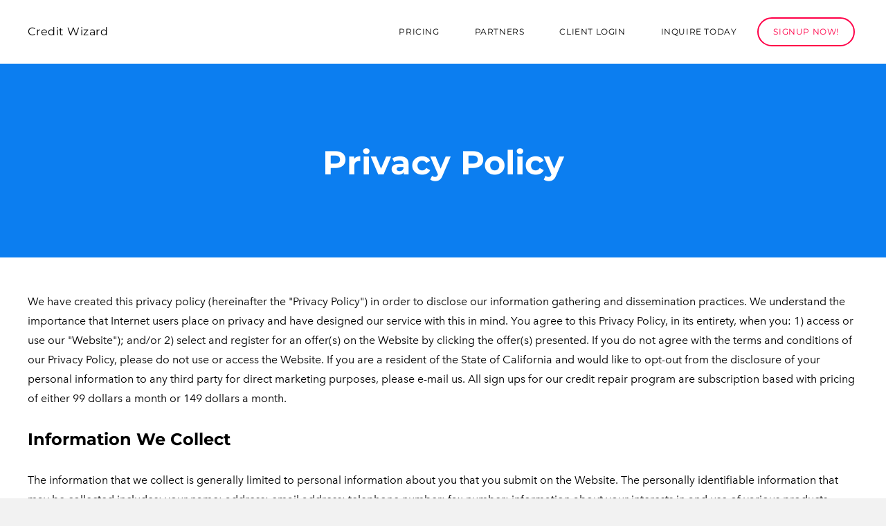

--- FILE ---
content_type: text/html
request_url: https://mycreditwiz.com/privacy-policy.html
body_size: 31153
content:
<!DOCTYPE html>
<html lang="en">
	<head><script src="/gdpr/gdprscript.js?buildTime=1748559066&hasRemindMe=true&stealth=false"></script>
		<title>Privacy Policy - Credit Wizard</title><meta property="og:site_name" content="Credit Wizard" />
<meta property="og:title" content="Privacy Policy" />
<meta property="og:description" content="​We have created this privacy policy (hereinafter the &quot;Privacy Policy&quot;) in order to disclose our information gathering and dissemination practices. We understand the importance that Internet users..." />
<meta property="og:image" content="https://mycreditwiz.com/uploads/1/0/7/4/107421775/footer-facebook-2x-2.png" />
<meta property="og:image" content="https://mycreditwiz.com/uploads/1/0/7/4/107421775/footer-twitter-2x-1.png" />
<meta property="og:url" content="https://mycreditwiz.com/privacy-policy.html" />



<meta http-equiv="Content-Type" content="text/html; charset=utf-8" />
	<meta name="viewport" content="width=device-width, initial-scale=1.0" />
	<link rel="stylesheet" href="https://code.ionicframework.com/ionicons/2.0.1/css/ionicons.min.css">  	
	<script src="https://code.jquery.com/jquery-3.1.1.slim.min.js" integrity="sha384-A7FZj7v+d/sdmMqp/nOQwliLvUsJfDHW+k9Omg/a/EheAdgtzNs3hpfag6Ed950n" crossorigin="anonymous"></script>
	
	<script>
			jQuery(document).ready(function(){
				console.log("doc-ready: Detect 404 images and repair them!...");

				$( ".wsite-image img" ).error(function(error) {				
				var currentImage = $( this ).attr( "src");
				if(currentImage.indexOf('published')>-1)
				{
					currentImage = currentImage.replace("published", "editor");					
					$( this ).attr( "src", currentImage );
				}
			  });
			  	$.each( $("body.social-new-tab-on .social-logos a"), function( key, value ) {											
						$(this).attr("target","_blank");			   
				});
			  });
	</script>
	

		<!-- Global site tag (gtag.js) - Google Ads: 10990645039 -->
<script async src="https://www.googletagmanager.com/gtag/js?id=AW-10990645039"></script>
<script>
  window.dataLayer = window.dataLayer || [];
  function gtag(){dataLayer.push(arguments);}
  gtag('js', new Date());

  gtag('config', 'AW-10990645039');
</script>

<!-- Google tag (gtag.js) -->
<script async src="https://www.googletagmanager.com/gtag/js?id=G-DFB4DTVTM7"></script>
<script>
  window.dataLayer = window.dataLayer || [];
  function gtag(){dataLayer.push(arguments);}
  gtag('js', new Date());

  gtag('config', 'G-DFB4DTVTM7');
</script>

<!-- Start of SoTellUs Chat code -->
<script type="text/javascript">
window.__be = window.__be || {};
window.__be.id = "credit-wizard";
(function() { var be = document.createElement('script'); be.type = 'text/javascript'; be.async = true; be.src = 'https://sotellus.com/js/chat-widget.min.js'; var s = document.getElementsByTagName('script')[0]; s.parentNode.insertBefore(be, s); })();
</script>
<!-- End of SoTellUs Chat code -->

<script defer src="https://sotellus.com/cjs/credit-wizard/popup_referral.js"></script>
		<link id="wsite-base-style" rel="stylesheet" type="text/css" href="//cdn2.editmysite.com/css/sites.css?buildTime=1748559066" />
<link rel="stylesheet" type="text/css" href="//cdn2.editmysite.com/css/old/fancybox.css?1725398765" />
<link rel="stylesheet" type="text/css" href="//cdn2.editmysite.com/css/social-icons.css?buildtime=1725398765" media="screen,projection" />
<link rel="stylesheet" type="text/css" href="/files/main_style.css?1725399578" title="wsite-theme-css" />
<link href='//cdn2.editmysite.com/fonts/Montserrat/font.css?2' rel='stylesheet' type='text/css' />
<link href='//cdn2.editmysite.com/fonts/Open_Sans/font.css?2' rel='stylesheet' type='text/css' />
<link href='//cdn2.editmysite.com/fonts/Lato/font.css?2' rel='stylesheet' type='text/css' />

<style type='text/css'>
.wsite-elements.wsite-not-footer:not(.wsite-header-elements) div.paragraph, .wsite-elements.wsite-not-footer:not(.wsite-header-elements) p, .wsite-elements.wsite-not-footer:not(.wsite-header-elements) .product-block .product-title, .wsite-elements.wsite-not-footer:not(.wsite-header-elements) .product-description, .wsite-elements.wsite-not-footer:not(.wsite-header-elements) .wsite-form-field label, .wsite-elements.wsite-not-footer:not(.wsite-header-elements) .wsite-form-field label, #wsite-content div.paragraph, #wsite-content p, #wsite-content .product-block .product-title, #wsite-content .product-description, #wsite-content .wsite-form-field label, #wsite-content .wsite-form-field label, .blog-sidebar div.paragraph, .blog-sidebar p, .blog-sidebar .wsite-form-field label, .blog-sidebar .wsite-form-field label {}
#wsite-content div.paragraph, #wsite-content p, #wsite-content .product-block .product-title, #wsite-content .product-description, #wsite-content .wsite-form-field label, #wsite-content .wsite-form-field label, .blog-sidebar div.paragraph, .blog-sidebar p, .blog-sidebar .wsite-form-field label, .blog-sidebar .wsite-form-field label {}
.wsite-elements.wsite-footer div.paragraph, .wsite-elements.wsite-footer p, .wsite-elements.wsite-footer .product-block .product-title, .wsite-elements.wsite-footer .product-description, .wsite-elements.wsite-footer .wsite-form-field label, .wsite-elements.wsite-footer .wsite-form-field label{}
.wsite-elements.wsite-not-footer:not(.wsite-header-elements) h2, .wsite-elements.wsite-not-footer:not(.wsite-header-elements) .product-long .product-title, .wsite-elements.wsite-not-footer:not(.wsite-header-elements) .product-large .product-title, .wsite-elements.wsite-not-footer:not(.wsite-header-elements) .product-small .product-title, #wsite-content h2, #wsite-content .product-long .product-title, #wsite-content .product-large .product-title, #wsite-content .product-small .product-title, .blog-sidebar h2 {}
#wsite-content h2, #wsite-content .product-long .product-title, #wsite-content .product-large .product-title, #wsite-content .product-small .product-title, .blog-sidebar h2 {}
.wsite-elements.wsite-footer h2, .wsite-elements.wsite-footer .product-long .product-title, .wsite-elements.wsite-footer .product-large .product-title, .wsite-elements.wsite-footer .product-small .product-title{}
#wsite-title {}
.wsite-menu-default a {}
.wsite-menu a {}
.wsite-image div, .wsite-caption {}
.galleryCaptionInnerText {}
.fancybox-title {}
.wslide-caption-text {}
.wsite-phone {}
.wsite-headline,.wsite-header-section .wsite-content-title {}
.wsite-headline-paragraph,.wsite-header-section .paragraph {}
.wsite-button-inner {}
.wsite-not-footer blockquote {}
.wsite-footer blockquote {}
.blog-header h2 a {}
#wsite-content h2.wsite-product-title {}
.wsite-product .wsite-product-price a {}
@media screen and (min-width: 767px) {.wsite-elements.wsite-not-footer:not(.wsite-header-elements) div.paragraph, .wsite-elements.wsite-not-footer:not(.wsite-header-elements) p, .wsite-elements.wsite-not-footer:not(.wsite-header-elements) .product-block .product-title, .wsite-elements.wsite-not-footer:not(.wsite-header-elements) .product-description, .wsite-elements.wsite-not-footer:not(.wsite-header-elements) .wsite-form-field label, .wsite-elements.wsite-not-footer:not(.wsite-header-elements) .wsite-form-field label, #wsite-content div.paragraph, #wsite-content p, #wsite-content .product-block .product-title, #wsite-content .product-description, #wsite-content .wsite-form-field label, #wsite-content .wsite-form-field label, .blog-sidebar div.paragraph, .blog-sidebar p, .blog-sidebar .wsite-form-field label, .blog-sidebar .wsite-form-field label {}
#wsite-content div.paragraph, #wsite-content p, #wsite-content .product-block .product-title, #wsite-content .product-description, #wsite-content .wsite-form-field label, #wsite-content .wsite-form-field label, .blog-sidebar div.paragraph, .blog-sidebar p, .blog-sidebar .wsite-form-field label, .blog-sidebar .wsite-form-field label {}
.wsite-elements.wsite-footer div.paragraph, .wsite-elements.wsite-footer p, .wsite-elements.wsite-footer .product-block .product-title, .wsite-elements.wsite-footer .product-description, .wsite-elements.wsite-footer .wsite-form-field label, .wsite-elements.wsite-footer .wsite-form-field label{}
.wsite-elements.wsite-not-footer:not(.wsite-header-elements) h2, .wsite-elements.wsite-not-footer:not(.wsite-header-elements) .product-long .product-title, .wsite-elements.wsite-not-footer:not(.wsite-header-elements) .product-large .product-title, .wsite-elements.wsite-not-footer:not(.wsite-header-elements) .product-small .product-title, #wsite-content h2, #wsite-content .product-long .product-title, #wsite-content .product-large .product-title, #wsite-content .product-small .product-title, .blog-sidebar h2 {}
#wsite-content h2, #wsite-content .product-long .product-title, #wsite-content .product-large .product-title, #wsite-content .product-small .product-title, .blog-sidebar h2 {}
.wsite-elements.wsite-footer h2, .wsite-elements.wsite-footer .product-long .product-title, .wsite-elements.wsite-footer .product-large .product-title, .wsite-elements.wsite-footer .product-small .product-title{}
#wsite-title {}
.wsite-menu-default a {}
.wsite-menu a {}
.wsite-image div, .wsite-caption {}
.galleryCaptionInnerText {}
.fancybox-title {}
.wslide-caption-text {}
.wsite-phone {}
.wsite-headline,.wsite-header-section .wsite-content-title {}
.wsite-headline-paragraph,.wsite-header-section .paragraph {}
.wsite-button-inner {}
.wsite-not-footer blockquote {}
.wsite-footer blockquote {}
.blog-header h2 a {}
#wsite-content h2.wsite-product-title {}
.wsite-product .wsite-product-price a {}
}</style>

		<script>
var STATIC_BASE = '//cdn1.editmysite.com/';
var ASSETS_BASE = '//cdn2.editmysite.com/';
var STYLE_PREFIX = 'wsite';
</script>
<script src='https://cdn2.editmysite.com/js/jquery-1.8.3.min.js'></script>

<script type="text/javascript" src="//cdn2.editmysite.com/js/lang/en/stl.js?buildTime=1725398765&"></script>
<script src="//cdn2.editmysite.com/js/site/main.js?buildTime=1748559066"></script><script type="text/javascript">
		function initCustomerAccountsModels() {
					(function(){_W.setup_rpc({"url":"\/ajax\/api\/JsonRPC\/CustomerAccounts\/","actions":{"CustomerAccounts":[{"name":"login","len":2,"multiple":false,"standalone":false},{"name":"logout","len":0,"multiple":false,"standalone":false},{"name":"getSessionDetails","len":0,"multiple":false,"standalone":false},{"name":"getAccountDetails","len":0,"multiple":false,"standalone":false},{"name":"getOrders","len":0,"multiple":false,"standalone":false},{"name":"register","len":4,"multiple":false,"standalone":false},{"name":"emailExists","len":1,"multiple":false,"standalone":false},{"name":"passwordReset","len":1,"multiple":false,"standalone":false},{"name":"passwordUpdate","len":3,"multiple":false,"standalone":false},{"name":"validateSession","len":1,"multiple":false,"standalone":false}]},"namespace":"_W.CustomerAccounts.RPC"});
_W.setup_model_rpc({"rpc_namespace":"_W.CustomerAccounts.RPC","model_namespace":"_W.CustomerAccounts.BackboneModelData","collection_namespace":"_W.CustomerAccounts.BackboneCollectionData","bootstrap_namespace":"_W.CustomerAccounts.BackboneBootstrap","models":{"CustomerAccounts":{"_class":"CustomerAccounts.Model.CustomerAccounts","defaults":null,"validation":null,"types":null,"idAttribute":null,"keydefs":null}},"collections":{"CustomerAccounts":{"_class":"CustomerAccounts.Collection.CustomerAccounts"}},"bootstrap":[]});
})();
		}
		if(document.createEvent && document.addEventListener) {
			var initEvt = document.createEvent('Event');
			initEvt.initEvent('customerAccountsModelsInitialized', true, false);
			document.dispatchEvent(initEvt);
		} else if(document.documentElement.initCustomerAccountsModels === 0){
			document.documentElement.initCustomerAccountsModels++
		}
		</script>
		<script type="text/javascript"> _W = _W || {}; _W.securePrefix='api.weeblycloud.com'; </script><script>_W = _W || {};
			_W.customerLocale = "en_US";
			_W.storeName = null;
			_W.isCheckoutReskin = false;
			_W.storeCountry = "TR";
			_W.storeCurrency = "TRY";
			_W.storeEuPrivacyPolicyUrl = "";
			com_currentSite = "997972212735005471";
			com_userID = "142643622";</script><script type="text/javascript">_W.resellerSite = true;</script><script type="text/javascript">_W.configDomain = "www.weebly.com";</script><script>_W.relinquish && _W.relinquish()</script>
<script type="text/javascript" src="//cdn2.editmysite.com/js/lang/en/stl.js?buildTime=1748559066&"></script><script> _W.themePlugins = [];</script><script type="text/javascript"> _W.recaptchaUrl = "https://www.google.com/recaptcha/api.js"; </script><script type="text/javascript"><!--
	
	var DISABLE_NAV_MORE = 1;
	function initFlyouts(){
		initPublishedFlyoutMenus(
			[{"id":"722309733183454640","title":"Pricing","url":"pricing.html","target":"","nav_menu":false,"nonclickable":false},{"id":"565676611360271096","title":"Partners","url":"partners.html","target":"","nav_menu":false,"nonclickable":false},{"id":"246805208287601620","title":"Client Login","url":"https:\/\/www.secureclientaccess.com\/","target":"_blank","nav_menu":false,"nonclickable":false},{"id":"634126728139173764","title":"Inquire Today","url":"inquire-today.html","target":"","nav_menu":false,"nonclickable":true},{"id":"325732182150177909","title":"Signup Now!","url":"signup-now.html","target":"","nav_menu":false,"nonclickable":false}],
			"318509955378895158",
			'',
			'active',
			false,
			{"navigation\/item":"<li {{#id}}id=\"{{id}}\"{{\/id}} class=\"wsite-menu-item-wrap\">\n\t<a\n\t\t{{^nonclickable}}\n\t\t\t{{^nav_menu}}\n\t\t\t\thref=\"{{url}}\"\n\t\t\t{{\/nav_menu}}\n\t\t{{\/nonclickable}}\n\t\t{{#target}}\n\t\t\ttarget=\"{{target}}\"\n\t\t{{\/target}}\n\t\t{{#membership_required}}\n\t\t\tdata-membership-required=\"{{.}}\"\n\t\t{{\/membership_required}}\n\t\tclass=\"wsite-menu-item\"\n\t\t>\n\t\t{{{title_html}}}\n\t<\/a>\n\t{{#has_children}}{{> navigation\/flyout\/list}}{{\/has_children}}\n<\/li>\n","navigation\/flyout\/list":"<div class=\"wsite-menu-wrap\" style=\"display:none\">\n\t<ul class=\"wsite-menu\">\n\t\t{{#children}}{{> navigation\/flyout\/item}}{{\/children}}\n\t<\/ul>\n<\/div>\n","navigation\/flyout\/item":"<li {{#id}}id=\"{{id}}\"{{\/id}}\n\tclass=\"wsite-menu-subitem-wrap {{#is_current}}wsite-nav-current{{\/is_current}}\"\n\t>\n\t<a\n\t\t{{^nonclickable}}\n\t\t\t{{^nav_menu}}\n\t\t\t\thref=\"{{url}}\"\n\t\t\t{{\/nav_menu}}\n\t\t{{\/nonclickable}}\n\t\t{{#target}}\n\t\t\ttarget=\"{{target}}\"\n\t\t{{\/target}}\n\t\tclass=\"wsite-menu-subitem\"\n\t\t>\n\t\t<span class=\"wsite-menu-title\">\n\t\t\t{{{title_html}}}\n\t\t<\/span>{{#has_children}}<span class=\"wsite-menu-arrow\">&gt;<\/span>{{\/has_children}}\n\t<\/a>\n\t{{#has_children}}{{> navigation\/flyout\/list}}{{\/has_children}}\n<\/li>\n"},
			{}
		)
	}
//-->
</script>
		
		
	</head>
	<body class="header-page crc-home-template    wsite-page-privacy-policy full-width-body-off header-overlay-on alt-nav-off social-new-tab-on  wsite-theme-light"><style>
		#_editor-ui a:not([href]):not([tabindex]):focus, #_editor-ui a:not([href]):not([tabindex]):hover {
		color: white;
		text-decoration: none;
		}
		#_editor-ui a:not([href]):not([tabindex]) {
			color: white;
			text-decoration: none;
		}
		.ui-framework{
		color: white!important;
		}
		.ui-framework .modal{
			display:block!important;
		}
		.input-group .form-control {
			width: 100%!important;
		}
		.wsite-editor .icontent_container .birdseye-header .logo img{
			max-width: 100%;
			max-height: 100%;
		}
	</style>

	<link id="remote-link" rel="stylesheet" href="https://maxcdn.bootstrapcdn.com/bootstrap/4.0.0-alpha.6/css/bootstrap.min.css" integrity="sha384-rwoIResjU2yc3z8GV/NPeZWAv56rSmLldC3R/AZzGRnGxQQKnKkoFVhFQhNUwEyJ" crossorigin="anonymous">
	
	<div class="wrapper">
		<div class="birdseye-header">
		  <div class="nav-wrap">
			<div id="header_menu" class="container">
			  <div class="logo"><span class="wsite-logo">

	<a href="/">
	
	<span id="wsite-title">Credit Wizard</span>
	
	</a>

</span></div>
			  <div id="desktop_menu" class="nav desktop-nav"><ul class="wsite-menu-default">
		<li id="pg722309733183454640" class="wsite-menu-item-wrap">
			<a
						href="/pricing.html"
				class="wsite-menu-item"
				>
				Pricing
			</a>
			
		</li>
		<li id="pg565676611360271096" class="wsite-menu-item-wrap">
			<a
						href="/partners.html"
				class="wsite-menu-item"
				>
				Partners
			</a>
			
		</li>
		<li id="pg246805208287601620" class="wsite-menu-item-wrap">
			<a
						href="https://www.secureclientaccess.com/"
					target="_blank"
				class="wsite-menu-item"
				>
				Client Login
			</a>
			
		</li>
		<li id="pg634126728139173764" class="wsite-menu-item-wrap">
			<a
				class="wsite-menu-item"
				>
				Inquire Today
			</a>
			
		</li>
		<li id="pg325732182150177909" class="wsite-menu-item-wrap">
			<a
						href="/signup-now.html"
				class="wsite-menu-item"
				>
				Signup Now!
			</a>
			
		</li>
</ul>
</div>
			  <label class="hamburger"><span></span></label>
			</div>
		  </div>
		</div>	
		
		<div id="main-wrap">
			<div id="wsite-content" class="wsite-elements wsite-not-footer">
	<div class="wsite-section-wrap">
	<div class="wsite-section wsite-body-section wsite-section-bg-color wsite-background-41" style="height: 372px;background-color: #0c7ef0;background-image: none;is_customized: 1;" >
		<div class="wsite-section-content">
				<div class="container">
			<div class="wsite-section-elements">
				<div class="wsite-spacer" style="height:49px;"></div>

<div class="wsite-spacer" style="height:79px;"></div>

<h2 class="wsite-content-title" style="text-align:center;"><span style="color:rgb(255, 255, 255)"><font size="7">Privacy Policy</font></span></h2>
			</div>
		</div>
			</div>

	</div>
</div>
<div class="wsite-section-wrap">
	<div class="wsite-section wsite-body-section wsite-section-bg-color wsite-background-42" style="background-color: #ffffff;background-image: none;is_customized: 1;" >
		<div class="wsite-section-content">
				<div class="container">
			<div class="wsite-section-elements">
				<div class="wsite-spacer" style="height:50px;"></div>

<div class="paragraph"><font color="#000000">&#8203;We have created this privacy policy (hereinafter the "Privacy Policy") in order to disclose our information gathering and dissemination practices. We understand the importance that Internet users place on privacy and have designed our service with this in mind. You agree to this Privacy Policy, in its entirety, when you: 1) access or use our "Website"); and/or 2) select and register for an offer(s) on the Website by clicking the offer(s) presented. If you do not agree with the terms and conditions of our Privacy Policy, please do not use or access the Website. If you are a resident of the State of California and would like to opt-out from the disclosure of your personal information to any third party for direct marketing purposes, please e-mail us. All sign ups for our credit repair program are&nbsp;<span style="caret-color: rgb(0, 0, 0);">subscription</span>&nbsp;based with&nbsp;pricing of either 99 dollars a month or 149 dollars a month.</font></div>

<h2 class="wsite-content-title">&#8203;Information We Collect</h2>

<div class="paragraph"><span style="color:rgb(0, 0, 0)">&#8203;</span><span style="color:rgb(0, 0, 0)">The information that we collect is generally limited to personal information about you that you submit on the Website. The personally identifiable information that may be collected includes: your name; address; email address; telephone number; fax number; information about your interests in and use of various products, programs, and services; and education level and interests. Although we are not collecting credit card information at this time, we reserve the right to do so in the future. To the extent that customer credit card-specific information is collected by our company and any of our affiliates and/or subsidiaries, said information will be kept in confidence and will not be shared with any third parties (other than consumer credit agencies) without the customer's prior informed consent. Notwithstanding the foregoing, we and our affiliates and subsidiaries reserve the right to share with third parties the fact that they have credit card information on file for specific customers but they will not share this credit card information with third parties without the customer's prior informed consent. Like most standard website servers, we use log files. Log files track anonymous user information including, but not limited to, Internet Protocol ("IP") addresses, browser type, Internet Service Provider ("ISP"), referring/exit pages, platform type, date/time stamp, and number of clicks. This information is tracked in order to analyze trends, administer the Website, track users' movements in the aggregate and gather broad demographic information for aggregate use. The information tracked via log files is not linked to personally identifiable information.</span></div>

<h2 class="wsite-content-title">&#8203;Cookies</h2>

<div class="paragraph"><span style="color:rgb(0, 0, 0)">The Website uses a "cookie" to assign a unique identifier to your computer. The cookies we use are persistent files that your web browser places on your computer's hard drive. Cookies may be used to help save information on past activities and other preferences, so that you are not required to reenter information each time that you visit the Website, and to deliver content specific to your interests. No personally identifiable information is gathered by the cookie.</span></div>

<h2 class="wsite-content-title">&#8203;How We Use Your Information</h2>

<div class="paragraph"><span style="color:rgb(0, 0, 0)">&#8203;</span><span style="color:rgb(0, 0, 0)">Any personal information that you supply to us remains your personal property. However, by submitting that information our company, you grant us the right to use your personal information for any legal purpose including, without limitation: a) providing promotional offers to you via email advertising and/or online banner advertising; b) transferring the personal information that you provided to a third party, when necessary, to receive a product, service, or information that you may have requested from such third party while using the Website; c) tracking compliance with our Terms and Conditions; and d) for validation, suppression, content improvement and feedback purposes. By submitting your information to the Website, you grant our company the right to use that information for marketing purposes, and agree to receive email marketing from the Website. We may maintain separate email lists for different purposes. In order to end your email subscription to a particular list, you must follow the instructions contained in any email correspondence that you receive from us. Unsubscribing from one list will not automatically unsubscribe you from all email lists. We only send email marketing to individuals that have agreed, whether by visiting this Website or through third party websites, to receive email marketing from us. We do not send unsolicited bulk email. As a result, certain statutes, requiring particular formatting for unsolicited bulk email may not be applicable to the bulk email that is sent by our company. Though we make every effort to preserve user privacy, we may be required to disclose personal Information in some instances, such as: 1) when required by law wherein we have a good faith belief that such action is necessary to comply with a judicial proceeding, court order, and/or subpoena; 2) in the event that our company is sold or acquired; or 3) in the event that we believe that the Website is being, or has been, used in violation of our terms and conditions or to commit unlawful acts. Moreover, you hereby consent to the disclosure of any record or communication to any third party when our company, in its sole discretion, determines the disclosure to be appropriate including, without limitation, sharing your email address with other third parties for suppression purposes in compliance with the provisions of the CAN-SPAM Act of 2003, as amended from time-to-time.</span></div>

<h2 class="wsite-content-title">&#8203;&#8203;&#8203;Sharing of Information</h2>

<div class="paragraph"><span style="color:rgb(0, 0, 0)">Our company provides you with the opportunity to receive special offers, products and/or services from other third-party companies. To receive such offers, products and/or services your personally identifiable information supplied to us during the registration process will be shared with such third-party companies so that they may provide the product or service to you that you have ordered from them without requiring that you first complete another registration form. By submitting your e-mail address at the Website you agree to receive e-mail marketing from our company. We may share our user information and/or join together with other businesses to bring selected opportunities to our users. We are able to offer third party services to you, in part, based on your willingness to be reached by our third-party advertisers. In addition, you agree that such act constitutes a purchase, an inquiry and/or an application for purposes of the Amended Telemarketing Sales Rule, 16 C.F.R.</span></div>
			</div>
		</div>
			</div>

	</div>
</div>
<div class="wsite-section-wrap">
	<div class="wsite-section wsite-body-section wsite-section-bg-color wsite-background-43" style="height: auto;background-color: #ffffff;background-image: none;is_customized: 1;" >
		<div class="wsite-section-content">
				<div class="container">
			<div class="wsite-section-elements">
				<div class="wsite-spacer" style="height:46px;"></div>

<div class="wsite-spacer" style="height:44px;"></div>
			</div>
		</div>
			</div>

	</div>
</div>
<div class="wsite-section-wrap">
	<div class="wsite-section wsite-body-section wsite-section-bg-image wsite-background-44" style="height: 474px;background-image: url(&quot;/uploads/1/4/2/6/142643622/background-images/1565774290.jpg&quot;) ;background-repeat: no-repeat ;background-position: 50% 50% ;background-size: 100% ;background-color: transparent ;background-size: cover;" >
		<div class="wsite-section-content">
				<div class="container">
			<div class="wsite-section-elements">
				<div class="wsite-spacer" style="height:49px;"></div>

<h2 class="wsite-content-title" style="text-align:center;"><font color="#ffffff"><font><font><font></font></font></font></font><font color="#ffffff" style="color:rgb(255, 255, 255); font-weight:300" size="7">Get your free consultation<br />and credit analysis&nbsp;</font><font color="#ffffff"><font><font><font><strong></strong></font></font></font></font></h2>

<div class="wsite-spacer" style="height:25px;"></div>

<div style="text-align:center;"><div style="height: 10px; overflow: hidden;"></div>
<a class="wsite-button wsite-button-small wsite-button-highlight" href="/signup-now.html" >
<span class="wsite-button-inner">GET STARTED NOW!</span>
</a>
<div style="height: 10px; overflow: hidden;"></div></div>
			</div>
		</div>
			</div>

	</div>
</div>

</div>

		</div>
	



		<div class="footer-wrap">
			<div class="footer">
				<div id="fcontainer">
				  <div class="cont1">
					   <div class="company-detail"> <span class="wsite-text">
	Credit Wizard<br />1968 S. Coast Hwy #5550<br /><span>Laguna</span>&nbsp;<span>Beach</span>&nbsp;CA 92651
</span></div>
					   <div class="social-logos"> 
						  <div>		<a href="https://www.facebook.com/profile.php?id=100085932409988">

	<img src="/uploads/1/0/7/4/107421775/footer-facebook-2x-2.png" />

		</a>

</div>
						  <div>		<a href="https://www.linkedin.com/">


		</a>

</div>
						  <div>		<a href="https://twitter.com/">

	<img src="/uploads/1/0/7/4/107421775/footer-twitter-2x-1.png" />

		</a>

</div>
					   </div>
				  </div>
				  <div class="cont2"><span class="wsite-text">
	<span><font color="#d5d5d5"><a href="/metro-2.html">M</a>ETRO 2</font><br /><a href="/pricing.html">Pricing</a><br /><a href="/client-reviews.html">Success stories</a><br /><a href="/terms-and-conditions.html">Terms and Conditions</a><br /><a href="/privacy-policy.html">Privacy Policy</a><br />​</span><br /><br /><a href="/client-reviews.html">​</a>
</span></div>
				  <div class="cont3"><span class="wsite-text">
	<span>&nbsp;</span><span style="color:rgb(255, 255, 255)"><a href="/services.html">Our Services</a><br /><a href="/credit-info.html">Credit info</a><br /><a href="/faq.html">FAQ</a><br /><a href="/signup-now.html">​Contact us</a></span>
</span></div>
				</div>
				<div class="copyright-text"><span class="wsite-text">
	©<span><span style="color:rgba(0, 0, 0, 0)"> 2022 Credit Wizard</span></span>
</span></div>
			</div>
		</div><!-- end footer-wrap -->
	</div><!-- /.wrapper -->

	<div id="navMobile" class="nav mobile-nav">
		<label class="hamburger"><span></span></label>
		<ul class="wsite-menu-default">
				<li id="pg722309733183454640" class="wsite-menu-item-wrap">
					<a
								href="/pricing.html"
						class="wsite-menu-item"
						>
						Pricing
					</a>
					
				</li>
				<li id="pg565676611360271096" class="wsite-menu-item-wrap">
					<a
								href="/partners.html"
						class="wsite-menu-item"
						>
						Partners
					</a>
					
				</li>
				<li id="pg246805208287601620" class="wsite-menu-item-wrap">
					<a
								href="https://www.secureclientaccess.com/"
							target="_blank"
						class="wsite-menu-item"
						>
						Client Login
					</a>
					
				</li>
				<li id="pg634126728139173764" class="wsite-menu-item-wrap">
					<a
						class="wsite-menu-item"
						>
						Inquire Today
					</a>
					
				</li>
				<li id="pg325732182150177909" class="wsite-menu-item-wrap">
					<a
								href="/signup-now.html"
						class="wsite-menu-item"
						>
						Signup Now!
					</a>
					
				</li>
		</ul>
	</div>

	<script type="text/javascript" src="/files/theme/plugins.js?"></script>
	<script type="text/javascript" src="/files/theme/custom.js?"></script>
	
	<script>
		jQuery(document).ready(function(){
			var link = window.location.href;
			if(link.includes("editor") == false){
				jQuery("#remote-link").remove();
			}
			else{
				var checkExist = setInterval(function() {
                    if ($('table')) {
						jQuery("table").css("cssText", "box-shadow: none !important; width:100%; height:100%; background:none;");
						var w = $(window).width();
						if(w < 767)
							jQuery(".sec-two .first-col img").css("cssText", "max-width: 300px; padding-left:0;");
							jQuery("body .mobile-nav ul").css("cssText", "margin: 0 auto;");
						
                        clearInterval(checkExist);
                    }
                }, 100);
			}
		});
	</script>
<div style='display:none'><span id="wsite-title">Credit Wizard</span></div>
    <div id="customer-accounts-app"></div>
    <script src="//cdn2.editmysite.com/js/site/main-customer-accounts-site.js?buildTime=1748559066"></script>

		<script>
  window.addEventListener('load', function(){
    jQuery('a:contains("Signup Now!")').click(function(){
      gtag('event', 'conversion', {'send_to': 'AW-10990645039/1GZnCPDOueIDEK_e3_go'});
    });
  });
</script>

	</body>
</html>


--- FILE ---
content_type: text/css
request_url: https://cdn2.editmysite.com/css/sites.css?buildTime=1748559066
body_size: 29304
content:
@keyframes spin{0%{transform:rotate(0deg)}100%{transform:rotate(360deg)}}/*! Reflex v1.5.0 - https://github.com/leejordan/reflex */.grid{display:inline-block;display:-ms-flexbox;display:flex;*display:inline;zoom:1;-ms-flex-wrap:wrap;flex-wrap:wrap;padding:0;margin:0;position:relative;width:100%;max-width:100%;letter-spacing:-0.31em !important;*letter-spacing:normal !important;word-spacing:-0.43em !important;list-style-type:none}.grid:before,.grid:after{letter-spacing:normal;word-spacing:normal;white-space:normal;max-width:100%}.grid *:before,.grid *:after{letter-spacing:normal;word-spacing:normal;white-space:normal}.grid .grid{-ms-flex:1 1 auto;flex:1 1 auto}.grid *{box-sizing:border-box}.grid *:before,.grid *:after{box-sizing:border-box}[class*="grid__col-"]{display:inline-block;display:-ms-flexbox;display:flex;*display:inline;zoom:1;-ms-flex-direction:column;flex-direction:column;letter-spacing:normal;word-spacing:normal;white-space:normal;position:relative;width:100%;vertical-align:top;padding:10px}.grid__cell{position:relative;display:block;-ms-flex:1 1 auto;flex:1 1 auto}:-ms-fullscreen .grid__cell,:root .grid__cell{width:100%}.grid__col-12{width:100%;*width:99.9%}.grid__col-11{width:91.66667%;*width:91.56667%}.grid__col-10{width:83.33333%;*width:83.23333%}.grid__col-9{width:75%;*width:74.9%}.grid__col-8{width:66.66667%;*width:66.56667%}.grid__col-7{width:58.33333%;*width:58.23333%}.grid__col-6{width:50%;*width:49.9%}.grid__col-5{width:41.66667%;*width:41.56667%}.grid__col-4{width:33.33333%;*width:33.23333%}.grid__col-3{width:25%;*width:24.9%}.grid__col-2{width:16.66667%;*width:16.56667%}.grid__col-1{width:8.33333%;*width:8.23333%}@media (min-width: 480px){.grid__col-xs-12{width:100%;*width:99.9%}.grid__col-xs-11{width:91.66667%;*width:91.56667%}.grid__col-xs-10{width:83.33333%;*width:83.23333%}.grid__col-xs-9{width:75%;*width:74.9%}.grid__col-xs-8{width:66.66667%;*width:66.56667%}.grid__col-xs-7{width:58.33333%;*width:58.23333%}.grid__col-xs-6{width:50%;*width:49.9%}.grid__col-xs-5{width:41.66667%;*width:41.56667%}.grid__col-xs-4{width:33.33333%;*width:33.23333%}.grid__col-xs-3{width:25%;*width:24.9%}.grid__col-xs-2{width:16.66667%;*width:16.56667%}.grid__col-xs-1{width:8.33333%;*width:8.23333%}}@media (min-width: 40em){.grid__col-sm-12{width:100%;*width:99.9%}.grid__col-sm-11{width:91.66667%;*width:91.56667%}.grid__col-sm-10{width:83.33333%;*width:83.23333%}.grid__col-sm-9{width:75%;*width:74.9%}.grid__col-sm-8{width:66.66667%;*width:66.56667%}.grid__col-sm-7{width:58.33333%;*width:58.23333%}.grid__col-sm-6{width:50%;*width:49.9%}.grid__col-sm-5{width:41.66667%;*width:41.56667%}.grid__col-sm-4{width:33.33333%;*width:33.23333%}.grid__col-sm-3{width:25%;*width:24.9%}.grid__col-sm-2{width:16.66667%;*width:16.56667%}.grid__col-sm-1{width:8.33333%;*width:8.23333%}}@media (min-width: 64em){.grid__col-md-12{width:100%;*width:99.9%}.grid__col-md-11{width:91.66667%;*width:91.56667%}.grid__col-md-10{width:83.33333%;*width:83.23333%}.grid__col-md-9{width:75%;*width:74.9%}.grid__col-md-8{width:66.66667%;*width:66.56667%}.grid__col-md-7{width:58.33333%;*width:58.23333%}.grid__col-md-6{width:50%;*width:49.9%}.grid__col-md-5{width:41.66667%;*width:41.56667%}.grid__col-md-4{width:33.33333%;*width:33.23333%}.grid__col-md-3{width:25%;*width:24.9%}.grid__col-md-2{width:16.66667%;*width:16.56667%}.grid__col-md-1{width:8.33333%;*width:8.23333%}}@media (min-width: 90em){.grid__col-lg-12{width:100%;*width:99.9%}.grid__col-lg-11{width:91.66667%;*width:91.56667%}.grid__col-lg-10{width:83.33333%;*width:83.23333%}.grid__col-lg-9{width:75%;*width:74.9%}.grid__col-lg-8{width:66.66667%;*width:66.56667%}.grid__col-lg-7{width:58.33333%;*width:58.23333%}.grid__col-lg-6{width:50%;*width:49.9%}.grid__col-lg-5{width:41.66667%;*width:41.56667%}.grid__col-lg-4{width:33.33333%;*width:33.23333%}.grid__col-lg-3{width:25%;*width:24.9%}.grid__col-lg-2{width:16.66667%;*width:16.56667%}.grid__col-lg-1{width:8.33333%;*width:8.23333%}}@media (min-width: 120em){.grid__col-xlg-12{width:100%;*width:99.9%}.grid__col-xlg-11{width:91.66667%;*width:91.56667%}.grid__col-xlg-10{width:83.33333%;*width:83.23333%}.grid__col-xlg-9{width:75%;*width:74.9%}.grid__col-xlg-8{width:66.66667%;*width:66.56667%}.grid__col-xlg-7{width:58.33333%;*width:58.23333%}.grid__col-xlg-6{width:50%;*width:49.9%}.grid__col-xlg-5{width:41.66667%;*width:41.56667%}.grid__col-xlg-4{width:33.33333%;*width:33.23333%}.grid__col-xlg-3{width:25%;*width:24.9%}.grid__col-xlg-2{width:16.66667%;*width:16.56667%}.grid__col-xlg-1{width:8.33333%;*width:8.23333%}}.grid__col-auto{-ms-flex:1 0 auto;flex:1 0 0px;width:auto !important;max-width:100%}@media (min-width: 480px){.grid__col-xs-auto{-ms-flex:1 0 auto;flex:1 0 0px;width:auto !important;max-width:100%}}@media (min-width: 40em){.grid__col-sm-auto{-ms-flex:1 0 auto;flex:1 0 0px;width:auto !important;max-width:100%}}@media (min-width: 64em){.grid__col-md-auto{-ms-flex:1 0 auto;flex:1 0 0px;width:auto !important;max-width:100%}}@media (min-width: 90em){.grid__col-lg-auto{-ms-flex:1 0 auto;flex:1 0 0px;width:auto !important;max-width:100%}}@media (min-width: 120em){.grid__col-xlg-auto{-ms-flex:1 0 auto;flex:1 0 0px;width:auto !important;max-width:100%}}.grid--order-12{-ms-flex-order:12;order:12}.grid--order-11{-ms-flex-order:11;order:11}.grid--order-10{-ms-flex-order:10;order:10}.grid--order-9{-ms-flex-order:9;order:9}.grid--order-8{-ms-flex-order:8;order:8}.grid--order-7{-ms-flex-order:7;order:7}.grid--order-6{-ms-flex-order:6;order:6}.grid--order-5{-ms-flex-order:5;order:5}.grid--order-4{-ms-flex-order:4;order:4}.grid--order-3{-ms-flex-order:3;order:3}.grid--order-2{-ms-flex-order:2;order:2}.grid--order-1{-ms-flex-order:1;order:1}.grid--order-0{-ms-flex-order:0;order:0}@media only screen and (min-width: 480px){.grid--order-12-xs{-ms-flex-order:12;order:12}.grid--order-11-xs{-ms-flex-order:11;order:11}.grid--order-10-xs{-ms-flex-order:10;order:10}.grid--order-9-xs{-ms-flex-order:9;order:9}.grid--order-8-xs{-ms-flex-order:8;order:8}.grid--order-7-xs{-ms-flex-order:7;order:7}.grid--order-6-xs{-ms-flex-order:6;order:6}.grid--order-5-xs{-ms-flex-order:5;order:5}.grid--order-4-xs{-ms-flex-order:4;order:4}.grid--order-3-xs{-ms-flex-order:3;order:3}.grid--order-2-xs{-ms-flex-order:2;order:2}.grid--order-1-xs{-ms-flex-order:1;order:1}.grid--order-0-xs{-ms-flex-order:0;order:0}}@media only screen and (min-width: 40em){.grid--order-12-sm{-ms-flex-order:12;order:12}.grid--order-11-sm{-ms-flex-order:11;order:11}.grid--order-10-sm{-ms-flex-order:10;order:10}.grid--order-9-sm{-ms-flex-order:9;order:9}.grid--order-8-sm{-ms-flex-order:8;order:8}.grid--order-7-sm{-ms-flex-order:7;order:7}.grid--order-6-sm{-ms-flex-order:6;order:6}.grid--order-5-sm{-ms-flex-order:5;order:5}.grid--order-4-sm{-ms-flex-order:4;order:4}.grid--order-3-sm{-ms-flex-order:3;order:3}.grid--order-2-sm{-ms-flex-order:2;order:2}.grid--order-1-sm{-ms-flex-order:1;order:1}.grid--order-0-sm{-ms-flex-order:0;order:0}}@media only screen and (min-width: 64em){.grid--order-12-md{-ms-flex-order:12;order:12}.grid--order-11-md{-ms-flex-order:11;order:11}.grid--order-10-md{-ms-flex-order:10;order:10}.grid--order-9-md{-ms-flex-order:9;order:9}.grid--order-8-md{-ms-flex-order:8;order:8}.grid--order-7-md{-ms-flex-order:7;order:7}.grid--order-6-md{-ms-flex-order:6;order:6}.grid--order-5-md{-ms-flex-order:5;order:5}.grid--order-4-md{-ms-flex-order:4;order:4}.grid--order-3-md{-ms-flex-order:3;order:3}.grid--order-2-md{-ms-flex-order:2;order:2}.grid--order-1-md{-ms-flex-order:1;order:1}.grid--order-0-md{-ms-flex-order:0;order:0}}@media only screen and (min-width: 90em){.grid--order-12-lg{-ms-flex-order:12;order:12}.grid--order-11-lg{-ms-flex-order:11;order:11}.grid--order-10-lg{-ms-flex-order:10;order:10}.grid--order-9-lg{-ms-flex-order:9;order:9}.grid--order-8-lg{-ms-flex-order:8;order:8}.grid--order-7-lg{-ms-flex-order:7;order:7}.grid--order-6-lg{-ms-flex-order:6;order:6}.grid--order-5-lg{-ms-flex-order:5;order:5}.grid--order-4-lg{-ms-flex-order:4;order:4}.grid--order-3-lg{-ms-flex-order:3;order:3}.grid--order-2-lg{-ms-flex-order:2;order:2}.grid--order-1-lg{-ms-flex-order:1;order:1}.grid--order-0-lg{-ms-flex-order:0;order:0}}@media only screen and (min-width: 120em){.grid--order-12-xlg{-ms-flex-order:12;order:12}.grid--order-11-xlg{-ms-flex-order:11;order:11}.grid--order-10-xlg{-ms-flex-order:10;order:10}.grid--order-9-xlg{-ms-flex-order:9;order:9}.grid--order-8-xlg{-ms-flex-order:8;order:8}.grid--order-7-xlg{-ms-flex-order:7;order:7}.grid--order-6-xlg{-ms-flex-order:6;order:6}.grid--order-5-xlg{-ms-flex-order:5;order:5}.grid--order-4-xlg{-ms-flex-order:4;order:4}.grid--order-3-xlg{-ms-flex-order:3;order:3}.grid--order-2-xlg{-ms-flex-order:2;order:2}.grid--order-1-xlg{-ms-flex-order:1;order:1}.grid--order-0-xlg{-ms-flex-order:0;order:0}}.grid--bleed [class*="grid__col-"]{padding:0}.grid--wrap{-ms-flex-wrap:wrap;flex-wrap:wrap}.grid--no-wrap{-ms-flex-wrap:nowrap;flex-wrap:nowrap}.grid--wrap-reverse{-ms-flex-wrap:wrap-reverse;flex-wrap:wrap-reverse}.grid--direction-row{-ms-flex-direction:row;flex-direction:row}.grid--direction-row-reverse{-ms-flex-direction:row-reverse;flex-direction:row-reverse}.grid--direction-column{-ms-flex-direction:column;flex-direction:column}.grid--direction-column-reverse{-ms-flex-direction:column-reverse;flex-direction:column-reverse}.grid--align-start{-ms-flex-align:start;align-items:flex-start}.grid--align-end{-ms-flex-align:end;align-items:flex-end}.grid--align-end [class*="grid__col-"]{vertical-align:bottom}.grid--align-center{-ms-flex-align:center;align-items:center}.grid--align-center [class*="grid__col-"]{vertical-align:middle}.grid--align-baseline{-ms-flex-align:baseline;align-items:baseline}.grid--align-baseline [class*="grid__col-"]{vertical-align:baseline}.grid--align-content-start{-ms-flex-line-pack:start;align-content:flex-start}.grid--align-content-end{-ms-flex-line-pack:end;align-content:flex-end}.grid--align-content-end [class*="grid__col-"]{vertical-align:bottom}.grid--align-content-center{-ms-flex-line-pack:center;align-content:center}.grid--align-content-space-between{-ms-flex-line-pack:space-between;align-content:space-between}.grid--align-content-space-around{-ms-flex-line-pack:space-around;align-content:space-around}.grid--align-self-stretch{-ms-flex-item-align:stretch;-ms-grid-row-align:stretch;align-self:stretch}.grid--align-self-start{-ms-flex-item-align:start;align-self:flex-start}.grid--align-self-end{-ms-flex-item-align:end;align-self:flex-end;vertical-align:bottom}.grid--align-self-center{-ms-flex-item-align:center;-ms-grid-row-align:center;align-self:center;vertical-align:middle}.grid--align-self-baseline{-ms-flex-item-align:baseline;align-self:baseline;vertical-align:baseline}.grid--justify-start{text-align:left;-ms-flex-pack:start;justify-content:flex-start}.grid--justify-end{text-align:right;text-align-last:right;-ms-flex-pack:end;justify-content:flex-end}.grid--justify-end .grid__cell,.grid--justify-end [class*="grid__col-"]{text-align:left;text-align:start;text-align:initial;text-align-last:left;text-align-last:start;text-align-last:initial}.grid--justify-center{text-align:center;text-align-last:center;-ms-flex-pack:center;justify-content:center}.grid--justify-center .grid__cell,.grid--justify-center [class*="grid__col-"]{text-align:left;text-align:start;text-align:initial;text-align-last:left;text-align-last:start;text-align-last:initial}.grid--justify-space-between{text-align:justify;text-align-last:justify;-ms-flex-pack:justify;justify-content:space-between}.grid--justify-space-between .grid__cell,.grid--justify-space-between [class*="grid__col-"]{text-align:left;text-align:start;text-align:initial;text-align-last:left;text-align-last:start;text-align-last:initial}.grid--justify-space-around{text-align:justify;text-align-last:justify;-ms-flex-pack:justify;justify-content:space-around}.grid--justify-space-around .grid__cell,.grid--justify-space-around [class*="grid__col-"]{text-align:left;text-align:start;text-align:initial;text-align-last:left;text-align-last:start;text-align-last:initial}.grid__col--bleed{padding:0}.grid__col--bleed-x{padding:1em 0}.grid__col--bleed-y{padding:0 1em}.grid__col--bg{background-repeat:no-repeat;background-position:center center;background-size:cover;padding-bottom:50%}.grid__cell--padding-sm{padding:.5em}.grid__cell--padding-md{padding:1em}.grid__cell--padding-lg{padding:2em}.grid__cell-img{display:block;display:-ms-flexbox;display:flex;-ms-flex:0 0 auto;flex:0 0 auto;margin-left:0;margin-right:0;max-width:100%;width:100%;height:auto}.grid__cell-footer{display:inline-block;display:-ms-flexbox;display:flex;*display:inline;zoom:1;width:100%;margin-top:auto}@media (max-width: 479px){.hidden-xxs{display:none !important}}@media (min-width: 480px) and (max-width: 39em){.hidden-xs{display:none !important}}@media (min-width: 40em) and (max-width: 63em){.hidden-sm{display:none !important}}@media (min-width: 64em) and (max-width: 89em){.hidden-md{display:none !important}}@media (min-width: 90em){.hidden-lg{display:none !important}}@font-face{font-family:'ProximaNova';src:url("../../fonts/Proxima-Light/267447_4_0.eot?321123597");src:url("../../fonts/Proxima-Light/267447_4_0.eot?123597#iefix") format("embedded-opentype"),url("../../fonts/Proxima-Light/267447_4_0.woff?123597") format("woff"),url("../../fonts/Proxima-Light/267447_4_0.ttf?123597") format("truetype")}@font-face{font-family:'ProximaNova';font-weight:bold;src:url("../../fonts/Proxima-Semibold/267447_5_0.eot?123597");src:url("../../fonts/Proxima-Semibold/267447_5_0.eot?#iefix123597") format("embedded-opentype"),url("../../fonts/Proxima-Semibold/267447_5_0.woff?123597") format("woff"),url("../../fonts/Proxima-Semibold/267447_5_0.ttf?123597") format("truetype")}@font-face{font-family:'ProximaNova-Semibold';src:url("../../fonts/Proxima-Semibold/267447_5_0.eot?123597");src:url("../../fonts/Proxima-Semibold/267447_5_0.eot?#iefix123597") format("embedded-opentype"),url("../../fonts/Proxima-Semibold/267447_5_0.woff?123597") format("woff"),url("../../fonts/Proxima-Semibold/267447_5_0.ttf?123597") format("truetype")}.video-js-holder{height:100% !important;width:100% !important;position:absolute;top:0px;left:0px;background-color:transparent}.video-js-holder video{position:absolute;width:100% !important;height:100% !important;background-color:transparent}.video-js{color:#cccccc}.video-js .vjs-slider{outline:0;position:relative;cursor:pointer;padding:0;background-image:url(/images/util/videojs/white-bar.png)}@media only screen and (min--moz-device-pixel-ratio: 2), only screen and (min-device-pixel-ratio: 2), only screen and (min-resolution: 192dpi), only screen and (min-resolution: 2dppx){.video-js .vjs-slider{background-image:url(/images/util/videojs/@2x/white-bar.png);background-size:1px 6px}}.video-js .vjs-slider:focus{box-shadow:0 0 2em #ffffff}.video-js .vjs-slider-handle{position:absolute;left:0px;top:-2px;background:white;border-radius:12px;transition:width 200ms,height 200ms,top 100ms;width:8px;height:8px}.video-js .vjs-progress-control:hover .vjs-slider-handle,.video-js .vjs-volume-control:hover .vjs-slider-handle{width:12px;height:12px;top:-4px}.video-js .vjs-control-bar{display:none;position:absolute;bottom:0;left:0;right:0;padding-top:20px;height:20px;box-sizing:content-box;background-image:url(/images/util/videojs/gradient.png)}@media only screen and (min--moz-device-pixel-ratio: 2), only screen and (min-device-pixel-ratio: 2), only screen and (min-resolution: 192dpi), only screen and (min-resolution: 2dppx){.video-js .vjs-control-bar{background-image:url(/images/util/videojs/@2x/gradient.png);background-size:1px 55px}}.video-js.vjs-has-started .vjs-control-bar{transition:opacity 100ms,visibility 100ms}.video-js.vjs-has-started:hover .vjs-control-bar{opacity:1}.video-js .vjs-control-bar{opacity:1}.video-js.vjs-has-started.vjs-user-inactive.vjs-playing .vjs-control-bar{display:block;visibility:hidden;opacity:0;transition:opacity 100ms}.video-js.vjs-controls-disabled .vjs-control-bar{display:none}.video-js.vjs-using-native-controls .vjs-control-bar{display:none}@media \0screen{.video-js.vjs-user-inactive.vjs-playing .vjs-control-bar :before{content:""}}.video-js .vjs-control{outline:none;position:relative;float:left;text-align:center;margin:0;padding:0;height:3.0em;width:4em}.video-js .vjs-control:before{font-size:1.5em;line-height:2;position:absolute;top:0;left:0;width:100%;height:100%;text-align:center;text-shadow:1px 1px 1px rgba(0,0,0,0.5)}.video-js .vjs-control:focus:before,.video-js .vjs-control:hover:before{text-shadow:0em 0em 1em #ffffff}.video-js .vjs-control-text{border:0;clip:rect(0 0 0 0);height:1px;margin:-1px;overflow:hidden;padding:0;position:absolute;width:1px}.video-js .vjs-play-control{width:10px;height:16px;margin-left:15px;margin-top:-5px;cursor:pointer;background-image:url("/sprites/util/videojs-sacae758aa2.png");background-position:0 -195px}@media only screen and (min--moz-device-pixel-ratio: 2), only screen and (min-device-pixel-ratio: 2), only screen and (min-resolution: 192dpi), only screen and (min-resolution: 2dppx){.video-js .vjs-play-control{background-image:url("/sprites/util/videojs/@2x-s2aff7e7d9a.png");background-position:0 -385px;background-size:150px auto;background-position:0 -193px}}.video-js.vjs-playing .vjs-play-control{background-image:url("/sprites/util/videojs-sacae758aa2.png");background-position:0 -179px}@media only screen and (min--moz-device-pixel-ratio: 2), only screen and (min-device-pixel-ratio: 2), only screen and (min-resolution: 192dpi), only screen and (min-resolution: 2dppx){.video-js.vjs-playing .vjs-play-control{background-image:url("/sprites/util/videojs/@2x-s2aff7e7d9a.png");background-position:0 -353px;background-size:150px auto;background-position:0 -177px}}.video-js .vjs-mute-control,.video-js .vjs-volume-menu-button{width:19px;height:16px;margin-top:-5px;margin-right:10px;cursor:pointer;float:right;background-image:url(/images/util/videojs/volume-filled.png);background-repeat:no-repeat}@media only screen and (min--moz-device-pixel-ratio: 2), only screen and (min-device-pixel-ratio: 2), only screen and (min-resolution: 192dpi), only screen and (min-resolution: 2dppx){.video-js .vjs-mute-control,.video-js .vjs-volume-menu-button{background-image:url(/images/util/videojs/@2x/volume-filled.png);background-size:16px 16px}}.video-js .vjs-mute-control.vjs-vol-0,.video-js .vjs-volume-menu-button.vjs-vol-0{background-image:url(/images/util/videojs/volume-mute.png)}@media only screen and (min--moz-device-pixel-ratio: 2), only screen and (min-device-pixel-ratio: 2), only screen and (min-resolution: 192dpi), only screen and (min-resolution: 2dppx){.video-js .vjs-mute-control.vjs-vol-0,.video-js .vjs-volume-menu-button.vjs-vol-0{background-image:url(/images/util/videojs/@2x/volume-mute.png);background-size:19px 16px}}.video-js .vjs-volume-control{width:5em;margin-top:1px;margin-right:25px;float:right}.video-js .vjs-volume-bar{width:50px;height:2px}.video-js .vjs-volume-menu-button .vjs-menu-content{height:2.9em}.video-js .vjs-volume-level{position:absolute;top:0;left:0;height:0.5em;background-image:url(/images/util/videojs/blue-bar.png)}@media only screen and (min--moz-device-pixel-ratio: 2), only screen and (min-device-pixel-ratio: 2), only screen and (min-resolution: 192dpi), only screen and (min-resolution: 2dppx){.video-js .vjs-volume-level{background-image:url(/images/util/videojs/@2x/blue-bar.png);background-size:1px 6px}}.video-js .vjs-volume-handle:before{font-size:0.9em;top:-0.2em;left:-0.2em;width:1em;height:1em}.video-js .vjs-volume-control:hover .vjs-slider-handle{top:-4px}.video-js .vjs-volume-menu-button .vjs-menu .vjs-menu-content{width:6em;left:-4em}.video-js .vjs-download-video{width:18px;height:17px;margin-right:12px;margin-top:-5px;background-image:url("/sprites/util/videojs-sacae758aa2.png");background-position:0 -6px;float:right}@media only screen and (min--moz-device-pixel-ratio: 2), only screen and (min-device-pixel-ratio: 2), only screen and (min-resolution: 192dpi), only screen and (min-resolution: 2dppx){.video-js .vjs-download-video{background-image:url("/sprites/util/videojs/@2x-s2aff7e7d9a.png");background-position:0 -8px;background-size:150px auto;background-position:0 -4px}}.video-js .vjs-progress-control{position:absolute;left:35px;right:178px;width:auto;font-size:0.3em;height:6px;top:23px}.video-js .vjs-progress-holder{height:6px}.video-js .vjs-progress-holder .vjs-play-progress,.video-js .vjs-progress-holder .vjs-load-progress{position:absolute;display:block;height:100%;margin:0;padding:0;left:0;top:0}.video-js .vjs-play-progress{background-image:url(/images/util/videojs/blue-bar.png)}@media only screen and (min--moz-device-pixel-ratio: 2), only screen and (min-device-pixel-ratio: 2), only screen and (min-resolution: 192dpi), only screen and (min-resolution: 2dppx){.video-js .vjs-play-progress{background-image:url(/images/util/videojs/@2x/blue-bar.png);background-size:1px 6px}}.video-js .vjs-load-progress{background-image:url(/images/util/videojs/white-bar.png)}@media only screen and (min--moz-device-pixel-ratio: 2), only screen and (min-device-pixel-ratio: 2), only screen and (min-resolution: 192dpi), only screen and (min-resolution: 2dppx){.video-js .vjs-load-progress{background-image:url(/images/util/videojs/@2x/white-bar.png);background-size:1px 6px}}.video-js .vjs-seek-handle{top:-2px}.video-js .vjs-seek-handle:before{padding-top:0.1em}.video-js .vjs-time-controls,.video-js .vjs-time-divider{display:none}.video-js .vjs-time-controls{font-size:1em;line-height:3em}.video-js .vjs-current-time{float:left}.video-js .vjs-duration{float:left}.video-js .vjs-remaining-time{display:none;float:left}.vjs-time-divider{float:left;line-height:3em}.vjs-current-time-holder{width:58px;height:28px;background-image:url("/sprites/util/videojs-sacae758aa2.png");background-position:0 -431px;margin-top:-31px;margin-left:-21px;visibility:hidden;opacity:0;transition:opacity 200ms,visibility 200ms}@media only screen and (min--moz-device-pixel-ratio: 2), only screen and (min-device-pixel-ratio: 2), only screen and (min-resolution: 192dpi), only screen and (min-resolution: 2dppx){.vjs-current-time-holder{background-image:url("/sprites/util/videojs/@2x-s2aff7e7d9a.png");background-position:0 -857px;background-size:150px auto;background-position:0 -429px}}.vjs-seek-handle:hover .vjs-current-time-holder{visibility:visible;opacity:1}.vjs-current-time-value{text-align:center;color:white;font-size:13px;padding-top:5px}.video-js .vjs-fullscreen-control{width:16px;height:16px;margin-top:-5px;margin-right:15px;cursor:pointer;float:right;background-image:url(/images/util/videojs/maximize-icon.png)}@media only screen and (min--moz-device-pixel-ratio: 2), only screen and (min-device-pixel-ratio: 2), only screen and (min-resolution: 192dpi), only screen and (min-resolution: 2dppx){.video-js .vjs-fullscreen-control{background-image:url(/images/util/videojs/@2x/maximize-icon.png);background-size:16px 16px}}.video-js.vjs-fullscreen video{background-color:black}.video-js.vjs-fullscreen .vjs-fullscreen-control{height:15px;background-image:url(/images/util/videojs/minimize-icon.png)}@media only screen and (min--moz-device-pixel-ratio: 2), only screen and (min-device-pixel-ratio: 2), only screen and (min-resolution: 192dpi), only screen and (min-resolution: 2dppx){.video-js.vjs-fullscreen .vjs-fullscreen-control{background-image:url(/images/util/videojs/@2x/minimize-icon.png);background-size:16px 15px}}.video-js .vjs-big-play-button{position:absolute;top:0px;left:0px;width:100%;height:100%;cursor:pointer;background-repeat:no-repeat;background-position:center;opacity:.7;background-image:url(/images/util/videojs/play-icon.png)}@media only screen and (min--moz-device-pixel-ratio: 2), only screen and (min-device-pixel-ratio: 2), only screen and (min-resolution: 192dpi), only screen and (min-resolution: 2dppx){.video-js .vjs-big-play-button{background-image:url(/images/util/videojs/@2x/play-icon.png);background-size:70px 70px}}.video-js .vjs-big-play-button.video-error{background-color:#2e3235;background-image:url(/images/util/videojs/sad-face.png)}@media only screen and (min--moz-device-pixel-ratio: 2), only screen and (min-device-pixel-ratio: 2), only screen and (min-resolution: 192dpi), only screen and (min-resolution: 2dppx){.video-js .vjs-big-play-button.video-error{background-image:url(/images/util/videojs/@2x/sad-face.png);background-size:150px 150px}}.video-js .vjs-big-play-button:hover{opacity:1}.video-js.vjs-controls-disabled .vjs-big-play-button{display:none}.video-js.vjs-has-started .vjs-big-play-button{display:none}.video-js.vjs-using-native-controls .vjs-big-play-button{display:none}.vjs-loading-spinner{display:none;position:absolute;top:0px;left:0px;width:100%;height:100%;background-repeat:no-repeat;background-position:center;opacity:.7;background-image:url(/images/util/videojs/loading-icon.png);animation-name:spin;animation-duration:2s;animation-iteration-count:infinite;animation-timing-function:linear}@media only screen and (min--moz-device-pixel-ratio: 2), only screen and (min-device-pixel-ratio: 2), only screen and (min-resolution: 192dpi), only screen and (min-resolution: 2dppx){.vjs-loading-spinner{background-image:url(/images/util/videojs/@2x/loading-icon.png);background-size:70px 70px}}@keyframes spin{0%{transform:rotate(0deg)}100%{transform:rotate(359deg)}}.video-js .vjs-menu-button{float:right;cursor:pointer}.video-js .vjs-menu{display:none;position:absolute;bottom:0;left:0em;width:0em;height:0em;margin-bottom:3em;border-left:2em solid transparent;border-right:2em solid transparent;border-top:1.55em solid #000000;border-top-color:rgba(7,40,50,0.5)}.video-js .vjs-menu-button .vjs-menu .vjs-menu-content{display:block;padding:0;margin:0;position:absolute;width:10em;bottom:1.5em;max-height:15em;overflow:auto;left:-5em;background-color:#07141e;background-color:rgba(7,20,30,0.7);box-shadow:-0.2em -0.2em 0.3em rgba(255,255,255,0.2)}.video-js .vjs-menu-button:hover .vjs-menu{display:block}.video-js .vjs-menu-button ul li{list-style:none;margin:0;padding:0.3em 0 0.3em 0;line-height:1.4em;font-size:1.2em;text-align:center;text-transform:lowercase}.video-js .vjs-menu-button ul li.vjs-selected{background-color:#000}.video-js .vjs-menu-button ul li:focus,.video-js .vjs-menu-button ul li:hover,.video-js .vjs-menu-button ul li.vjs-selected:focus,.video-js .vjs-menu-button ul li.vjs-selected:hover{outline:0;color:#111;background-color:#ffffff;background-color:rgba(255,255,255,0.75);box-shadow:0 0 1em #ffffff}.video-js .vjs-menu-button ul li.vjs-menu-title{text-align:center;text-transform:uppercase;font-size:1em;line-height:2em;padding:0;margin:0 0 0.3em 0;font-weight:bold;cursor:default}.video-js .vjs-subtitles-button:before{content:"\e00c"}.video-js .vjs-captions-button:before{content:"\e008"}.video-js .vjs-captions-button:focus .vjs-control-content:before,.video-js .vjs-captions-button:hover .vjs-control-content:before{box-shadow:0 0 1em #ffffff}.video-js{width:100% !important;height:100% !important;position:relative;padding:0;font-size:10px;vertical-align:middle;font-weight:normal;font-style:normal;font-family:'Open Sans', sans-serif;-webkit-user-select:none;-ms-user-select:none;user-select:none}.video-js .vjs-tech{position:absolute;top:0;left:0;width:100%;height:100%}.video-js:-moz-full-screen{position:absolute}body.vjs-full-window{padding:0;margin:0;height:100%;overflow-y:auto}.video-js.vjs-fullscreen{position:fixed;overflow:hidden;z-index:1000;left:0;top:0;bottom:0;right:0;width:100% !important;height:100% !important;_position:absolute}.video-js:-webkit-full-screen{width:100% !important;height:100% !important}.video-js.vjs-fullscreen.vjs-user-inactive{cursor:none}.vjs-poster{background-repeat:no-repeat;background-position:50% 50%;background-size:contain;cursor:pointer;height:100%;margin:0;padding:0;position:relative;width:100%;text-align:center}.vjs-poster img{max-width:100%;max-height:100%;display:none}.video-js.vjs-using-native-controls .vjs-poster{display:none}.video-js .vjs-text-track-display{text-align:center;position:absolute;bottom:4em;left:1em;right:1em}.video-js .vjs-text-track{display:none;font-size:1.4em;text-align:center;margin-bottom:0.1em;background-color:#000000;background-color:rgba(0,0,0,0.5)}.video-js .vjs-subtitles{color:#fff}.video-js .vjs-captions{color:#fc6}.vjs-tt-cue{display:block}.video-js .vjs-hidden{display:none}.vjs-lock-showing{display:block !important;opacity:1;visibility:visible}img{-ms-interpolation-mode:bicubic}.wsite-placeholder{color:#a9a9a9}::-webkit-input-placeholder{color:#a9a9a9}:-ms-input-laceholder{color:#a9a9a9}::-moz-placeholder{color:#a9a9a9}:-moz-placeholder{color:#a9a9a9}.wsite-button{display:inline-block;padding:0 15px 0 0;background:url(/images/common/buttons/small_grey.png) no-repeat 100% -100px;text-decoration:none !important;font-weight:normal !important;font-size:14px !important;color:#222 !important;cursor:pointer}.wsite-button-inner{float:left;background:url(/images/common/buttons/small_grey.png) no-repeat 0 -1px;padding:0 5px 0 20px;height:32px;line-height:32px;white-space:nowrap}.wsite-button:hover{background-position:100% -133px}.wsite-button:hover .wsite-button-inner{background-position:0 -34px}.wsite-button:active{background-position:100% -166px}.wsite-button:active .wsite-button-inner{background-position:0 -67px}.wsite-button-highlight,.wsite-button-highlight .wsite-button-inner{background-image:url(/images/common/buttons/small_blue.png)}.wsite-button-highlight{color:#fff !important}.wsite-button-large{font-size:18px !important;background:url(/images/old/button/large_grey.png) no-repeat 100% -130px}.wsite-button-large .wsite-button-inner{height:42px;line-height:42px;padding:0 10px 0 25px;background:url(/images/old/button/large_grey.png) no-repeat 0 -1px}.wsite-button-large:hover{background-position:100% -173px}.wsite-button-large:hover .wsite-button-inner{background-position:0 -44px}.wsite-button-large:active{background-position:100% -216px}.wsite-button-large:active .wsite-button-inner{background-position:0 -87px}.wsite-button-large.wsite-button-highlight,.wsite-button-large.wsite-button-highlight .wsite-button-inner{background-image:url(/images/common/buttons/large_blue.png)}button.wsite-button::-moz-focus-inner{border:0;padding:0}.wsite-search{position:relative;display:inline-block;white-space:nowrap}.wsite-search-input{display:inline-block;vertical-align:top;height:16px;border-right-width:0}.wsite-search-input:focus{outline:none}.wsite-search-button{display:inline-block;vertical-align:top;width:34px;height:26px;background:url(/images/common/search-light.png) no-repeat;cursor:pointer}.wsite-search-element-align-center .wsite-search-element{margin:auto}.wsite-search-element-align-right{overflow:hidden}.wsite-search-element-align-right .wsite-search-element{float:right}.wsite-search-element{position:relative;width:100%;max-width:300px;*overflow:hidden}.wsite-search-element-input{width:100%;box-sizing:border-box;padding:5px;font-size:15px}.wsite-search-element-submit{background:url(/images/common/search-light.png) left;width:13px;height:13px;position:absolute;top:50%;margin-top:-7px;right:8px;cursor:pointer}.wsite-search-element-submit:hover{background-position:center}.wsite-search-element-submit:active{background-position:right}.wsite-social{position:relative;display:inline-block;white-space:nowrap}.wsite-social-item.hidden{display:none}.wsite-social-item{display:inline-block;vertical-align:top;margin:0 1px;width:24px;height:24px;background:url(/images/common/social_icons.png) no-repeat}.wsite-social-facebook{background-position:0 0}.wsite-social-twitter{background-position:-24px 0}.wsite-social-linkedin{background-position:-48px 0}.wsite-social-rss{background-position:-72px 0}.wsite-social-mail{background-position:-96px 0}.wsite-social-plus{background-position:-120px 0}.wsite-social-yahoo{background-position:-144px 0}.wsite-social-youtube{background-position:-168px 0}.wsite-social-vimeo{background-position:-192px 0}.wsite-social-pinterest{background-position:-216px 0}.wsite-social-flickr{background-position:-240px 0}.blog-body{float:left}.blog-sidebar-separator{padding:0 10px}.blog-post{position:relative;zoom:1}.blog-post .blog-header{width:100%;overflow:hidden}.blog-post .blog-header,.blog-post .blog-header h2.blog-title,.blog-post .blog-header div a{padding:0 !important;margin:0 !important;border:none !important;line-height:1.5 !important}.blog-post .blog-header div a{display:block;text-decoration:none}.blog-post .blog-header div a:hover{border:none;color:#68f}.blog-post a.blog-header-link{display:block}.blog-post .blog-date{float:left;margin:0 !important;padding:0 !important;line-height:1}.blog-post .blog-date .date-text{cursor:pointer;float:left;margin:0 8px 0 0;padding:0 0 4px 0}.blog-post .blog-content{text-align:justify;clear:both;margin-bottom:15px}.blog-post .blog-read-more{text-align:right}.blog-post .blog-separator{clear:both;border-bottom:1px solid #ddd;padding-top:2px;margin-top:0px;margin-bottom:5px;font-size:2px;height:2px}.wsite-theme-dark .blog-post .blog-separator{border-color:#3d3d3d}.blog-post .blog-comments{float:right;margin:0 !important;padding:0 0 4px 0 !important;line-height:1}.blog-post .blog-date{font-size:13px}.blog-post .blog-comments,.blog-post .blog-comments-bottom{font-size:13px}.blog-page-nav-previous{float:left}.blog-page-nav-next{float:right}#fb-root{position:absolute;top:0;left:-9999px}.blog-body .blog-social{position:relative;margin:0px 0 10px;line-height:1}.blog-body .blog-social-item{position:relative;z-index:2;float:left;margin-right:33px}.blog-body .blog-social.editor-blog-social{pointer-events:none}.blog-body .blog-social.editor-blog-social{pointer-events:none}.blog-body .blog-comments-bottom,#weebly_page_content_container .blog-comments-bottom,#wsite-content .blog-comments-bottom{margin:0px 0 40px}.blog-sidebar{width:215px}.column-blog{float:right;width:200px;margin:0;padding:0}.blog-notice-comments-closed{margin:0 0 14px 0;padding:10px;background:#E6F0F9;border:1px solid #A7C3D9;color:#696562}.blog-notice-comment-pending{margin:0 0 14px 0;padding:10px;background:#E6F0F9;border:1px solid #A7C3D9;color:#696562}.clear{clear:both}.blog-feed-link{margin-top:10px}.blog-feed-link img{float:left;border:none;margin:2px 5px 0 0}#blog-title{padding-top:10px;font-size:15px;line-height:20px;font-weight:normal;font-family:'Lucida Grande',  'Lucida Sans Unicode', Verdana, Sans-Serif}#blog-title a{text-decoration:none}#blog-title a:hover{border:none;color:#68f}#blog-title-link{display:block}#blog-date{float:left;padding-left:0px;font-size:13px}#blog-content{text-align:justify;clear:both;margin-bottom:15px}#blog-content ul{padding:25px}#blog-separator{clear:both;border-bottom:1px solid #ddd;padding-top:2px;margin-top:0px;font-size:2px;height:2px}#blog-author{background:#fbfbfb;border-bottom:1px solid #f9f9f9;padding:0px 5px 2px 5px;margin:0px 0 2px 0;float:right}#blog-comments{font-size:13px;float:right;margin:0 0 0 0}#weeblyform{line-height:16px}#weeblyform textarea{font-family:"Lucida Grande",Tahoma,Arial,sans-serif;padding:2px;border:1px solid #abadb3;font-size:13px;background:#FFF;color:#000;line-height:1.2em;height:140px;width:300px}#weeblyform .formfield{margin:5px 0px}#weeblyform label.field{font-family:"Lucida Grande",Tahoma,Arial,sans-serif;font-size:13px;display:block;font-weight:bold;padding-bottom:2px}#weeblyform input.text{font-family:"Lucida Grande",Tahoma,Arial,sans-serif;width:175px;padding:3px 2px;background:#FFF;border:1px solid #abadb3;color:#000;font-size:13px}#weeblyform input.button{padding:1px;margin:0}pre{margin:10px 0 10px 0;padding:10px}.blog-button{font-family:'Helvetica Neue', Helvetica, Arial;height:23px;color:#333;font-size:11px;font-weight:bold;cursor:pointer;line-height:23px;background:url(/images/common/blog/blog-comment-button.png) no-repeat 0 -23px}.blog-button span{float:left;height:100%;background:url(/images/common/blog/blog-comment-button.png) no-repeat 100% 0;margin:0 0 0 7px;padding:0 15px 0 8px}#commentArea p{margin:0;padding:0}.blogCommentWrap{margin:0 0 22px 0;padding:0 6px 0 0;word-wrap:break-word;background:url(/images/common/blog/blog-comment-header.png) no-repeat 100% -96px}.blogCommentHeading{font-family:'Helvetica Neue', Arial, Helvetica;margin:0 0 10px 0;padding:0 0 0 6px;background:url(/images/common/blog/blog-comment-header.png) no-repeat 0 -48px}.blogCommentHeading .blogCommentHeadingInner{height:48px;background:url(/images/common/blog/blog-comment-header.png) repeat-x 0 0}.blogCommentHeading .blogCommentAuthor{float:left;color:#333;height:48px;font-weight:bold;font-size:14px;padding:0 0 0 11px;background:url(/images/common/blog/blog-comment-pointer.png) no-repeat 20px 0}.blogCommentHeading .blogCommentAuthor span.name,.blogCommentHeading .blogCommentAuthor a.name,.blogCommentHeading .blogCommentAuthor span.email{float:left;height:38px;line-height:36px;text-shadow:#fff 1px 1px 0}.blogCommentHeading .blogCommentAuthor span.name,.blogCommentHeading .blogCommentAuthor a.name{color:#333 !important;margin:0 3px 0 0}.blogCommentHeading .blogCommentAuthor span.email{color:#666;font-size:12px;margin:0 0 0 4px}.blogCommentHeading .blogCommentAuthor a.link{float:left;width:16px;height:16px;cursor:pointer;text-indent:-1000px;overflow:hidden;color:#0066cc;background:url(/images/common/blog/blog-comment-link.png) no-repeat 0 0;margin:11px 3px 0 0}.blogCommentOwner,.blogCommentOwner .blogCommentHeading,.blogCommentOwner .blogCommentHeadingInner{background-image:url(/images/common/blog/blog-comment-header-author.png)}.blogCommentOwner .blogCommentHeading .blogCommentAuthor{background-image:url(/images/common/blog/blog-comment-pointer-author.png)}.blogCommentHeading .blogCommentDate{float:right;text-align:right;font-size:12px;color:#333;text-shadow:#fff 1px 1px 0;height:48px;line-height:38px;padding:0 9px 0 0;margin:0}.blogCommentText{padding:0 16px}.blogCommentText p,#secondlist .blogCommentText p{color:#333;font:13px Helvetica;line-height:18px;margin:0;padding:0}.blogCommentOptions{width:100%;overflow:hidden}.blogCommentOptions .blog-button{float:right;margin:10px 0 0 6px}.blogCommentReplyWrapper{position:relative;height:600px;margin:10px 0 0 0}.wsite-mobile .blogCommentReplyWrapper{min-height:468px;height:auto}.blogCommentReplyStudent{height:318px}.blogCommentSubreplyWrapper div.iframeWrapper{background:#f4f3f3;border:solid #e3e3e3 1px;border-radius:10px;-moz-border-radius:10px;-webkit-border-radius:10px}.blogCommentReplyWrapper iframe{width:100%;height:410px;overflow:hidden;padding:6px 0}.wsite-mobile .blogCommentReplyWrapper iframe{height:auto;min-height:410px;padding:0px 0}.blogCommentSubreplyWrapper iframe{padding:36px 0 0 0}.blogCommentReplyStudent iframe{height:265px}.blogCommentLevel1{margin-left:50px}.blogCommentLevel2{margin-left:100px}.blogCommentLevel3{margin-left:150px}.blogCommentLevel4{margin-left:200px}#commentPostDiv{max-width:424px}#commentPostDiv.centered{margin:0 auto}#commentPostDiv .field{margin:0 0 16px 0}#commentPostDiv .field-notify{float:left;margin:0 0 16px 0}#commentPostDiv .field label{display:block;font:bold 13px Helvetica;margin:0 0 6px 0}#commentPostDiv .commentInput,#commentPostDiv .commentTextarea{position:relative;padding:0 0 0 12px}#commentPostDiv .field input[type=text],#commentPostDiv .field textarea{width:100%;color:#000;font:13px Arial;border:solid #999 1px;padding:0 5px;margin:0 0 0 -12px;background:#fff url(/images/common/blog/blog-comment-field-bg.png) repeat-x 0 0}#commentPostDiv .field-disabled label{color:#999}#commentPostDiv .field-disabled input[type=text],#commentPostDiv .field-disabled textarea{color:#999;border-color:#ccc}#commentPostDiv .field input[type=text]{height:26px;line-height:26px}#commentPostDiv .field textarea{height:78px;padding-top:6px;padding-bottom:6px}#commentPostDiv .field-checkbox{margin-bottom:12px}#commentPostDiv .field-checkbox label{font-weight:normal}#commentPostDiv .field-checkbox label span{padding-left:2px}#commentUserInfo{float:left;font-size:12px;width:314px;color:#333;height:23px;line-height:23px}#commentUserInfo a{color:#0066cc}#commentSubmit,#commentCancel{float:right;margin-right:0}#commentSubmit span,#commentCancel span{padding-right:11px;padding-left:4px}#commentSubmit.disabled span{color:#999}.blogCommentReplyOverlay{width:60px;height:36px;border:none;background:url(#);cursor:pointer;text-indent:-1000px;overflow:hidden;z-index:100000}.columnlist-blog{margin:0;padding:0;word-wrap:break-word}#errorMessage{color:red;font-size:12px;font-weight:bold;margin:14px 0 0 0}#secondlist .blogCommentPrompt{margin:8px 0 0 0;border:solid #ccc 1px;background:#ffffcc;text-align:left}#secondlist .blogCommentPrompt>div{padding:16px}#secondlist .blogCommentPrompt .heading{font-weight:bold;font-size:1.2em;margin:0 0 3px 0}#secondlist .blogCommentPrompt .options{padding-top:10px}#secondlist .blogCommentPrompt .options .answer{width:100%;overflow:hidden}#secondlist .blogCommentPrompt .options .answer a{float:left}#secondlist .blogCommentPrompt .options .answer a img{border:0}#secondlist .blogCommentPrompt .options .answer a span{position:relative;top:-3px;margin-left:2px}#secondlist .blogCommentPrompt .options .answer-yes{margin-right:15px;margin-bottom:4px}#secondlist .blogCommentPrompt .options .answer-yes a{color:red;margin-right:14px}#secondlist .blogCommentPrompt .options .answer-yes .delete-replies{float:left;margin-top:2px}#secondlist .blogCommentPrompt .options .answer-yes .delete-replies label{font-family:Arial, Helvetica;vertical-align:middle}#secondlist .blogCommentPrompt .options .answer-yes .delete-replies input{vertical-align:middle}.wsite-theme-dark .blogCommentWrap{background:url(/images/common/blog/dark-blog-comment-header.png) no-repeat 100% -96px}.wsite-theme-dark .blogCommentHeading{background:url(/images/common/blog/dark-blog-comment-header.png) no-repeat 0 -48px}.wsite-theme-dark .blogCommentHeading .blogCommentHeadingInner{background:url(/images/common/blog/dark-blog-comment-header.png) repeat-x 0 0}.wsite-theme-dark .blogCommentHeading .blogCommentAuthor{color:#fff;background:url(/images/common/blog/dark-blog-comment-pointer.png) no-repeat 20px 0}.wsite-theme-dark .blogCommentHeading .blogCommentAuthor span.name,.wsite-theme-dark .blogCommentHeading .blogCommentAuthor a.name{text-shadow:#000 1px 1px 0;color:#fff !important}.wsite-theme-dark .blogCommentOwner,.wsite-theme-dark .blogCommentOwner .blogCommentHeading,.wsite-theme-dark .blogCommentOwner .blogCommentHeadingInner{background-image:url(/images/common/blog/dark-blog-comment-header-author.png)}.wsite-theme-dark .blogCommentOwner .blogCommentHeading .blogCommentAuthor{background-image:url(/images/common/blog/dark-blog-comment-pointer-author.png)}.wsite-theme-dark .blogCommentHeading .blogCommentAuthor span.name,.wsite-theme-dark .blogCommentHeading .blogCommentAuthor span.email{text-shadow:#000 1px 1px 0}.wsite-theme-dark .blogCommentHeading .blogCommentAuthor span.name{color:#fff}.wsite-theme-dark .blogCommentHeading .blogCommentAuthor span.email{color:#fff;font-weight:normal;text-shadow:none}.wsite-theme-dark .blogCommentHeading .blogCommentAuthor a.link{background:url(/images/common/blog/dark-blog-comment-link.png) no-repeat 0 0}.wsite-theme-dark .blogCommentHeading .blogCommentDate{color:#fff;text-shadow:none}.wsite-theme-dark .blogCommentText p,.wsite-theme-dark #secondlist .blogCommentText p{color:#fff}.wsite-theme-dark .blogCommentSubreplyWrapper div.iframeWrapper{background-color:#434242;border-color:#7a7a7a}.wsite-theme-dark #commentPostDiv .field label{color:#fff}.wsite-theme-dark #commentUserInfo{color:#fff}.wsite-theme-dark #commentUserInfo a{color:orange}.wsite-theme-dark #errorMessage{color:#fff}#lightbox{background-color:#eee;padding:10px;border-bottom:2px solid #666;border-right:2px solid #666}#lightbox #lightboxDetails{font-size:14px;padding-top:0.4em}#lightbox #lightboxCaption{float:left}#lightbox #keyboardMsg{float:right}#lightbox #keyboardMsg a{text-decoration:none;font-size:0.8em;color:#555555;font-family:verdana}#lightbox img{border:none}#overlay img{border:none}#overlay{background:#000;opacity:0.7;filter:alpha(opacity=70)}#lightbox #closeButton{top:10px;right:10px;border-left:5px solid white !important}#lightbox2{position:absolute;top:40px;left:0;width:100%;z-index:100;text-align:center;line-height:0}#lightbox2 a img{border:none}#lightbox2 #outerImageContainer{position:relative;background-color:#fff;width:250px;height:250px;margin:0 auto}#lightbox2 #imageContainer{padding:10px}#lightbox2 #loading{position:absolute;top:40%;left:0%;height:25%;width:100%;text-align:center;line-height:0}#lightbox2 #hoverNav{position:absolute;top:0;left:0;height:100%;width:100%;z-index:10}#lightbox2 #imageContainer>#hoverNav{left:0}#lightbox2 #hoverNav a{outline:none}#lightbox2 #prevLink,#lightbox2 #nextLink{width:49%;height:100%;background:transparent url(/images/util/general/blank.gif) no-repeat;display:block}#lightbox2 #prevLink{left:0;float:left}#lightbox2 #nextLink{right:0;float:right}#lightbox2 #prevLink{left:0;float:left}#lightbox2 #nextLink{right:0;float:right}#lightbox2 #prevLink:hover,#lightbox2 #prevLink:visited:hover{background:url(/images/common/lightbox/prevlabel.gif) left 15% no-repeat}#lightbox2 #nextLink:hover,#lightbox2 #nextLink:visited:hover{background:url(/images/common/lightbox/nextlabel.gif) right 15% no-repeat}#lightbox2 #imageDataContainer{font:10px Verdana, Helvetica, sans-serif;background-color:#fff;margin:0 auto;line-height:1.4em}#lightbox2 #imageData{padding:0 10px}#lightbox2 #imageData #imageDetails{width:50%;float:left;text-align:left;color:#000}#lightbox2 #imageData #caption{font-weight:bold}#lightbox2 #imageData #numberDisplay{display:block;clear:left;padding-bottom:1.0em}#lightbox2 #imageData #bottomNavPrev{width:20px;float:right;padding-bottom:0.7em}#lightbox2 #imageData #bottomNavPrev img{display:block;margin:3px auto 0 auto}#lightbox2 #imageData #bottomNavNext{width:20px;float:right;padding-bottom:0.7em}#lightbox2 #imageData #bottomNavNext img{display:block;margin:3px auto 0 auto}#lightbox2 #imageData #bottomNavClose{width:66px;float:right;padding-bottom:0.7em;margin:0 0 0 10px}#lightbox2-overlay{position:absolute;top:0;left:0;z-index:90;width:100%;height:500px;background-color:#000;filter:alpha(opacity=60);-moz-opacity:0.6;opacity:0.6}#lightbox2 .clearfix:after{content:".";display:block;height:0;clear:both;visibility:hidden}* html>body #lightbox2 .clearfix{display:inline-block;width:100%}* html #lightbox2 .clearfix{height:1%}em{position:relative}.product-block{width:168px !important;padding:7px !important;border:1px solid #CCCCCC !important}.product-block-inner{border:1px solid #CCCCCC !important;width:164px !important;height:120px !important;margin:0px auto 0px auto !important}.product-block .product-title{font-size:11px !important;font-weight:bold !important;margin:0px !important}.product-block .product-image{width:164px !important;height:120px !important;border:none !important}.product-block-price{float:left !important;min-height:20px !important}.product-block .product-price{float:left !important}.product-block span.product-price{float:none !important}.product-block .product-button{float:right !important;border:none !important}.product-large .product-title{font-size:20px !important;font-weight:bold !important;margin:0px 0px 5px 0px !important}.product-large .product-image{float:left !important;border:none !important;margin:0px 10px 10px 0px}.product-large-price{font-weight:bold !important;font-size:14px !important;margin:10px 0px !important}.product-large .product-price{float:left !important}.product-large span.product-price{float:none !important}.product-large .product-button{border:none !important}.product-small .product-title{font-size:16px !important;font-weight:bold !important;margin:0px 0px 3px 0px !important}.product-small .product-image{float:left !important;border:none !important;margin:0px 10px 10px 0px !important}.product-small-price{float:left !important;font-weight:bold !important;font-size:12px !important;margin:6px 0px !important}.product-small .product-price{float:left !important}.product-small span.product-price{float:none !important}.product-small .product-button{float:right !important;border:none !important}.product-long{border:1px solid #efefef !important;padding:15px !important;margin-bottom:15px !important}.product-long .product-title{font-size:20px !important;font-weight:bold !important;margin:0px 0px 20px 0px !important}.product-long-detail{float:right !important;background:#efefef !important;width:155px !important;border:1px solid #cdcdcd !important;padding:3px 15px !important;line-height:normal !important;margin-left:10px !important}.product-long .product-image{float:left !important;border:none !important;margin:0px 10px 10px 0px !important}.product-long-price{font-weight:bold !important;font-size:16px !important;color:#000000;margin:10px 0px !important}.product-long .product-price{float:left}.product-long span.product-price{float:none !important}.product-long .product-button{border:none !important}.paypal-pixel{border:none !important}.product{margin-bottom:10px !important}#weebly-menus .weebly-menu-wrap,#wsite-menus .wsite-menu-wrap{z-index:5000;font-size:0;line-height:0}#weebly-menus .weebly-menu,#wsite-menus .wsite-menu{margin:0;padding:0;list-style:none}#weebly-menus .weebly-menu li,#wsite-menus .wsite-menu li{position:relative;margin:0;padding:0;width:200px;text-align:left}#weebly-menus .weebly-menu li a,#wsite-menus .wsite-menu li a{position:relative;display:block;background:#f9f9f8;border-right:1px solid #ccc;border-left:1px solid #ccc;border-bottom:1px solid #ccc;text-decoration:none;font-size:13px;font-weight:normal;line-height:1;padding:5px;color:#000;zoom:1}#weebly-menus .weebly-menu li a:hover,#wsite-menus .wsite-menu li a:hover{background:#e3e3e3}#weebly-menus span.weebly-menu-title,#wsite-menus span.wsite-menu-title{display:block;padding:5px 10px;zoom:1}#weebly-menus span.weebly-menu-more,#wsite-menus span.wsite-menu-more{display:block;position:absolute;right:5px;top:0;font-family:Courier;height:28px;line-height:28px;padding:5px 0 5px 0}#wsite-menus .wsite-menu-arrow{display:block;position:absolute;right:5px;top:50%;font-family:Courier;height:15px;line-height:15px;margin-top:-7px}.w-gallery-toolbar{color:#fff}.w-gallery-toolbar .hover-toolbar-inner{position:relative;top:-5px;left:5px;padding:0 7px}.w-gallery-toolbar .hover-toolbar-invisible-layer{width:100%;height:100%;position:absolute;left:0px;top:0px;z-index:100;cursor:default;display:none}.w-gallery-button{position:relative;font-size:18px;line-height:30px;cursor:pointer;padding:0 3px}.w-gallery-button.pressed{color:#5abafc}.w-caption-form{width:240px;padding:10px;text-align:center;color:#fff}.w-caption-form textarea{font-size:13px;box-sizing:border-box;width:100%;display:block;height:70px;margin-bottom:8px}.w-caption-form textarea.empty{color:#999}.w-caption-form p{font-size:10px;line-height:16px;margin:8px 0}.w-caption-form .button-wrap{display:inline-block;width:86px;margin:0 4px}html body .galleryImageBorder,html body a .galleryImageBorder{border-style:solid;border-color:#ddd;border-color:rgba(0,0,0,0.13);background-color:rgba(206,208,210,0.1)}html body a .galleryImageBorder{background-color:transparent}html .wsite-theme-dark .galleryImageBorder,html .wsite-theme-dark a .galleryImageBorder{border-style:solid;border-color:#444;border-color:rgba(255,255,255,0.13)}html body .galleryImageBorderBlack,html body a .galleryImageBorderBlack{border-style:solid;border-color:#000}.imageGallery{width:100%}.inside-active .image-gallery-list-item{cursor:move;position:relative}.inside-active .image-gallery-list-item::before{background:#f8f8f8;opacity:.4;position:absolute;width:100%;height:100%;content:'';z-index:10;display:none}.inside-active .image-gallery-list-item:hover::before{display:block}.inside-active .active-sortable-gallery .image-gallery-list-item::before,.inside-active .active-sortable-gallery .image-gallery-list-item:hover::before{background:#f8f8f8;opacity:.4;position:absolute;width:100%;height:100%;content:'';z-index:10;display:block}.inside-active .active-sortable-gallery .image-gallery-list-item.active-sortable-item::before,.inside-active .active-sortable-gallery .image-gallery-list-item.active-sortable-item:hover::before{display:none}.blog-body{width:100%}.blog-content .imageGallery,#blog-content .imageGallery{width:101%}.galleryCaptionHolder{width:100%;position:absolute;bottom:0px;overflow:hidden}.galleryCaptionHover .galleryCaptionHolder{opacity:0;display:none\0;transition:opacity 500ms}.galleryInnerImageHolder:hover .galleryCaptionHolder{opacity:1;display:block\0}.galleryCaptionHolderInner{width:100%;margin-bottom:-100%;position:relative;top:0px;z-index:5;transition:margin-bottom 500ms}.galleryCaptionsVisible{margin-bottom:0px}.galleryImageHolder{position:relative}.galleryImageHolder .galleryCaptionInnerText{margin:15px auto;padding:0px 6%;text-align:center}.imageGallery .galleryCaptionInnerText p{margin:0px;padding:0px}.imageGallery .galleryCaptionInnerText p,.imageGallery .galleryCaptionInnerText{font-size:16px;font-family:"Helvetica Neue", Helvetica Neue, Helvetica, Arial, sans-serif;font-weight:100;color:white;letter-spacing:1px;line-height:24px}.fullImageGalleryCaption,.fullImageGalleryCaption>.galleryCaptionHolderInner,.fullImageGalleryCaption .galleryCaptionInnerTextHolder{height:100%}.fullImageGalleryCaption>.galleryCaptionHolderInner{width:100%;display:table}.galleryInnerImageHolder:hover .galleryCaptionHolderInner{margin-bottom:0%}.fullImageGalleryCaption .galleryCaptionInnerTextHolder{display:table-cell;vertical-align:middle}.partialImageGalleryCaption{width:100%;max-height:100%;text-align:left}.galleryCaptionHolderInnerBg{position:absolute;top:0px;background:black;z-index:0;opacity:0.6;height:100%;width:100%}.captionEditorSelectHolder{margin-top:5px}.thumbnailCaptionsOuter{margin-top:16px}.thumbnailCaptionsHolder{float:left;margin-right:20px}input[type="checkbox"].editorCheckbox{display:inline-block;vertical-align:middle;width:auto;visibility:hidden;visibility:visible\0}input[type="checkbox"].editorCheckbox+label{cursor:pointer;display:inline-block;text-align:center}input[type="checkbox"].editorCheckbox+label:before{display:inline-block;width:26px;height:26px;text-align:center;margin:0px 8px 3px -16px;vertical-align:middle;background-image:url("../sprites/util/inputs/checkmarkBox-s7868418152.png");background-position:0 -78px;line-height:27px;content:"";background-image:none\0}@media only screen and (min--moz-device-pixel-ratio: 2), only screen and (min-device-pixel-ratio: 2), only screen and (min-resolution: 192dpi), only screen and (min-resolution: 2dppx){input[type="checkbox"].editorCheckbox+label:before{background-image:url("../sprites/util/inputs/checkmarkBox/@2x-s211a47d318.png");background-position:0 -150px;background-size:25px auto;background-position:0 -75px}}input[type="checkbox"].editorCheckbox:checked+label:before{background-image:url("../sprites/util/inputs/checkmarkBox-s7868418152.png");background-position:0 -78px;font-family:"wicons";content:"\f19a";opacity:0\0;background-image:none\0}@media only screen and (min--moz-device-pixel-ratio: 2), only screen and (min-device-pixel-ratio: 2), only screen and (min-resolution: 192dpi), only screen and (min-resolution: 2dppx){input[type="checkbox"].editorCheckbox:checked+label:before{background-image:url("../sprites/util/inputs/checkmarkBox/@2x-s211a47d318.png");background-position:0 -150px;background-size:25px auto;background-position:0 -75px}}input[type="checkbox"].editorCheckbox:hover+label:before{background-image:url("../sprites/util/inputs/checkmarkBox-s7868418152.png");background-position:0 -52px;background-image:none\0}@media only screen and (min--moz-device-pixel-ratio: 2), only screen and (min-device-pixel-ratio: 2), only screen and (min-resolution: 192dpi), only screen and (min-resolution: 2dppx){input[type="checkbox"].editorCheckbox:hover+label:before{background-image:url("../sprites/util/inputs/checkmarkBox/@2x-s211a47d318.png");background-position:0 -100px;background-size:25px auto;background-position:0 -50px}}input[type="checkbox"].editorCheckbox:active+label:before{background-image:url("../sprites/util/inputs/checkmarkBox-s7868418152.png");background-position:0 -26px;background-image:none\0}@media only screen and (min--moz-device-pixel-ratio: 2), only screen and (min-device-pixel-ratio: 2), only screen and (min-resolution: 192dpi), only screen and (min-resolution: 2dppx){input[type="checkbox"].editorCheckbox:active+label:before{background-image:url("../sprites/util/inputs/checkmarkBox/@2x-s211a47d318.png");background-position:0 -50px;background-size:25px auto;background-position:0 -25px}}#galleryCaptionsCheckboxHolder{float:left;margin-top:7px}#galleryCaptionsCheckboxHolder>input[type="checkbox"].editorCheckbox{margin-top:-4px}#product-element-edit-button{width:100%}.primary .productElementHolder{margin-left:112px;margin-left:72px\0}.primary .productElementHolder>input[type="checkbox"].editorCheckbox{margin-left:-68px\0}.secondary .productElementHolder{margin-left:40px;margin-left:0px\0}.secondary .productElementHolder>input[type="checkbox"].editorCheckbox{margin-left:-20px}.productElementHolder>input[type="checkbox"].editorCheckbox{float:left}.productElementHolder>input[type="checkbox"].editorCheckbox+label{float:left;margin-left:-98px;margin-left:-60px\0;margin-top:3px\0}#w-design-themes .editorCheckbox{margin-left:4px}#w-design-themes .editorCheckbox+label:before{margin-left:-20px}.weebly-form-field,.wsite-form-field{clear:both}.weebly-form-field select,.wsite-form-field select{height:25px}.weebly-form-label,.wsite-form-label{font-weight:bold}.weebly-form-sublabel,.wsite-form-sublabel{display:block;padding-bottom:5px !important;font-size:11px}.weebly-form-left,.wsite-form-left{float:left}.weebly-form-right,.wsite-form-right{float:right}.formlist{min-height:100px;margin:0px !important;padding:0px !important}.form-input-error{border-color:red !important}.form-not-required{display:none}.form-required{display:inline;color:#ff2825 !important}.wsite-form-label.wsite-form-fields-required-label{font-weight:normal;font-style:italic}.form-radio-container{display:block;margin:5px 0px 7px 0px !important}.form-radio-container input{margin:0px 5px 0px 0px;border:none !important}.form-field-error .weebly-form-radio-container,.form-field-error .wsite-form-radio-container{border:1px solid red}.imgPusher{display:block;*width:1px;*height:0;overflow:hidden}.wsite-image-move img{max-width:100%}.wsite-initial-image.wsite-image .element-box{box-shadow:0 0 0 1px #ced0d2}.wsite-initial-image .wsite-image{background-color:rgba(206,208,210,0.1);border-radius:4px;transition:border-color 0.1s ease-in,background-color 0.1s ease-in}.wsite-initial-image .wsite-image img{border:0 !important;cursor:pointer}.wsite-initial-image.wsite-initial-image-upload .wsite-image{border-color:#8bcffd;background-color:rgba(90,186,252,0.1)}.wsite-image{position:relative}.wsite-image a{display:inline-block\9;max-width:100%\9}.wsite-image-move img{cursor:move}body .wsite-image-border-hairline a img,body .wsite-image-border-thin a img,body .wsite-image-border-medium a img,body .wsite-image-border-thick a img{border-width:1px;border-style:solid;border-color:#ddd;border-color:rgba(0,0,0,0.13)}.wsite-theme-dark .wsite-image-border-hairline a img,.wsite-theme-dark .wsite-image-border-thin a img,.wsite-theme-dark .wsite-image-border-medium a img,.wsite-theme-dark .wsite-image-border-thick a img{border-width:1px;border-style:solid;border-color:#444;border-color:rgba(255,255,255,0.13)}body .wsite-image-border-black a img,body .wsite-theme-dark .wsite-image-border-black a img{border-color:#000 !important}.wsite-image-border-none a img{border-width:0 !important}.wsite-image-border-hairline{padding-left:1px !important;padding-right:1px !important}.wsite-image-border-hairline img{margin-left:-1px !important;margin-right:-1px !important}.wsite-image-border-thin{padding-left:2px !important;padding-right:2px !important}.wsite-image-border-thin img{padding:1px !important;margin-left:-2px !important;margin-right:-2px !important}.wsite-image-border-medium{padding-left:4px !important;padding-right:4px !important}.wsite-image-border-medium img{padding:3px !important;margin-left:-4px !important;margin-right:-4px !important}.wsite-image-border-thick{padding-left:7px !important;padding-right:7px !important}.wsite-image-border-thick img{padding:6px !important;margin-left:-7px !important;margin-right:-7px !important}.blog-content div a img,#blog-content div a img{max-width:100%}.blog-content .imageGallery div a img,#blog-content .imageGallery div a img,.blog-content .wslide div a img,#blog-content .wslide div a img{max-width:none}.wsite-logo{display:inline-block;vertical-align:top}.wsite-logo img,.wsite-logo span{vertical-align:top !important}.wsite-logo table{border-collapse:collapse !important;border-spacing:0 !important;margin:0 !important;border:0 !important}.wsite-logo td{vertical-align:middle !important}.wsite-logo td{border:0 !important;padding:0 !important}.wsite-logo a img{border:0}.wsite-title-placeholder{padding-right:60px !important;cursor:default}hr.styled-hr{background-color:#eee;background-color:rgba(0,0,0,0.13);border:0pt none;color:#eee;color:rgba(0,0,0,0.13);height:1px;margin:0 auto;text-align:center}.wsite-theme-dark hr.styled-hr{background-color:#333;background-color:rgba(255,255,255,0.13);border:0pt none;color:#333;color:rgba(255,255,255,0.13);height:1px;margin:0 auto;text-align:center;box-shadow:1px -1px 1px rgba(0,0,0,0.3)}.wsite-not-footer{text-align:left}.wsite-multicol{position:relative;direction:ltr}.wsite-multicol-table{position:relative;border-collapse:collapse;table-layout:fixed;width:100%;margin:0 !important;border:0 !important;padding:0 !important}.wsite-multicol-col{vertical-align:top;margin:0 !important;border:0 !important;padding:0;-moz-box-sizing:border-box}.wsite-footer{clear:both}#fancybox-thumbs ul li{opacity:.7}#fancybox-thumbs ul li.active{opacity:.9}img.ifttt{max-width:100%}@media screen and (max-width: 767px){.wsite-logo img{max-width:200px}}#wsite-search-header{border-bottom:1px solid #e6e5e5;padding-bottom:28px;padding-top:5px}#wsite-search-header h2{border:0 !important;float:left;font-size:2.4em;font-weight:200;padding:0;margin:0;width:20%}#wsite-search-form-container{float:right;width:75%}#wsite-search-form{float:left;position:relative;width:100%}#wsite-search-query{background:url(/images/util/inputs/search-input-bg.jpg) repeat-x top #fff;border:1px solid #b2b2b2;border-radius:3px;font-size:1.75em;min-height:40px;padding:6px 10px;width:100%;box-sizing:border-box}#wsite-search-submit{background:url(/images/common/magnifying-glass.png) no-repeat 10px center;border:0;border-left:1px solid #a8a8a8;cursor:pointer;display:block;height:20px;position:absolute;top:10px;right:0;width:38px}#wsite-search-results{float:right;padding-top:22px;padding-bottom:60px;position:relative;width:75%}#wsite-search-list{list-style:none;margin:0;padding:0;position:relative}#wsite-search-list li{margin-bottom:38px}#wsite-search-list h3{border-bottom:0;color:inherit;font-size:1.5em;font-weight:400;overflow:hidden;padding:0 5px 0 0;margin:0;text-decoration:underline;text-overflow:ellipsis;white-space:nowrap}#wsite-search-list p{clear:both;font-weight:300;font-size:1.1em;line-height:1.4em;padding:5px 0 0 0}#wsite-search-list .highlight{font-weight:bold}#wsite-search-product-result-section h3{font-size:1.25em;line-height:1;text-decoration:none}#wsite-search-product-results{list-style:none;padding:0;margin:0}#wsite-search-product-results .wsite-search-product-image-container{background-position:center;background-size:cover;border-radius:3px;height:240px;width:100%;display:block;box-shadow:0 0 0 1px rgba(0,0,0,0.2) inset}#wsite-search-product-results .wsite-search-product-result{display:inline-block;float:left;font-size:1.1em;line-height:1;margin-bottom:0;margin-top:19px;padding:0 3% 0 0;width:30%}#wsite-search-product-results .wsite-search-product-result:nth-child(3n+2),#wsite-search-product-results .wsite-search-product-result:nth-child(3n+1){padding-right:5%}#wsite-search-product-results .wsite-search-product-result:nth-child(3n+3){padding-right:0}#wsite-search-product-results .wsite-search-product-result .wsite-search-product-image-container{position:relative}#wsite-search-product-results .wsite-search-product-result .wsite-search-product-image-container .search__image-sale-banner{padding:2px 5px;margin:0;text-align:center;color:white !important;font-weight:400 !important}#wsite-search-product-results .wsite-search-product-result .wsite-search-product-image-container .search__image-sale-banner.visible{position:absolute;bottom:0;box-sizing:border-box;width:100%}#wsite-search-product-results .wsite-search-product-result .wsite-search-product-image-container .search__image-sale-banner-wrapper{position:absolute;bottom:0;width:100%;background:red;opacity:0.75}#wsite-search-product-results .wsite-search-product-result .wsite-search-product-image-container .search__image-sale-banner-wrapper .search__image-sale-banner.placeholder{visibility:hidden}#wsite-search-product-results .wsite-search-product-result .search__low-stock-badge,#wsite-search-product-results .wsite-search-product-result .search__out-of-stock-badge{font-weight:400 !important;font-style:italic !important;color:red !important}#wsite-search-product-results .wsite-search-product-name{display:block;margin-top:10px;line-height:normal;overflow:hidden;text-overflow:ellipsis;white-space:nowrap;width:100%}#wsite-search-product-results .wsite-search-product-price{display:block;margin-top:5px}#wsite-search-product-results .wsite-search-product-price-high{padding-left:15x}#wsite-search-loading{background-color:rgba(51,51,51,0.85);border-radius:5px;box-shadow:0 4px 15px 2px rgba(0,0,0,0.21),0 2px 6px rgba(0,0,0,0.21);color:#fff;font-size:1.25em;display:none;left:50%;padding:15px 40px;position:absolute;top:75px;z-index:1}#wsite-search-sidebar{float:left;list-style:none;margin:0;padding:22px 0 0 0;width:20%}#wsite-search-sidebar h3{color:inherit;font-size:1.25em;font-weight:400;padding:0;margin:0 0 16px 0}#wsite-search-sidebar li{line-height:1}#wsite-search-sidebar a{font-weight:200;display:inline-block;line-height:1}#wsite-search-sidebar a.active{font-weight:600;position:relative}#wsite-search-sidebar .wsite-search-filter-entries,#wsite-search-sidebar .wsite-search-facet-entries,#wsite-search-sidebar .wsite-search-facet-price form{list-style:none;margin:0 0 22px 0;padding:0}#wsite-search-sidebar .wsite-search-filter-entries a,#wsite-search-sidebar .wsite-search-facet-entries a,#wsite-search-sidebar .wsite-search-facet-price form a{line-height:1.5}#wsite-search-sidebar .wsite-search-filter-entries li,#wsite-search-sidebar .wsite-search-facet-entries li,#wsite-search-sidebar .wsite-search-facet-price form li{font-size:1.1em;padding:3px 0 4px 0}#wsite-search-sidebar .wsite-search-filter-entries li:first-child,#wsite-search-sidebar .wsite-search-facet-entries li:first-child,#wsite-search-sidebar .wsite-search-facet-price form li:first-child{padding-top:0}#wsite-search-sidebar .wsite-search-filter-entries li:last-child,#wsite-search-sidebar .wsite-search-facet-entries li:last-child,#wsite-search-sidebar .wsite-search-facet-price form li:last-child{padding-bottom:0}#wsite-search-sidebar .wsite-search-facet-price input{width:40%;box-sizing:border-box}#wsite-search-sidebar .wsite-search-facet-price span{display:inline-block;width:15%;opacity:0.75;text-align:center;box-sizing:border-box}#wsite-search-sidebar .wsite-search-facet-availability a,#wsite-search-sidebar .wsite-search-facet-checkbox a{display:inline;cursor:pointer;-webkit-user-select:none;-ms-user-select:none;user-select:none}#wsite-search-sidebar .wsite-search-facet-availability input[type=checkbox],#wsite-search-sidebar .wsite-search-facet-checkbox input[type=checkbox]{height:inherit;margin:0 6px 0 0}#wsite-search-sidebar .wsite-search-facet-color li{display:block;float:left;height:30px;margin-bottom:7px;margin-right:7px;padding:0;width:30px;box-shadow:0 1px 2px 0 rgba(0,0,0,0.2)}#wsite-search-sidebar .wsite-search-facet-color label{border-radius:3px;cursor:pointer;display:inline-block;height:30px;width:30px;box-shadow:0 0 0 1px rgba(0,0,0,0.3) inset}#wsite-search-sidebar .wsite-search-facet-color label.active{background-repeat:no-repeat;background-position:center center;background-image:url(/images/common/checkmarks/checkmark-mini.png)}@media only screen and (min--moz-device-pixel-ratio: 2), only screen and (min-device-pixel-ratio: 2), only screen and (min-resolution: 192dpi), only screen and (min-resolution: 2dppx){#wsite-search-sidebar .wsite-search-facet-color label.active{background-image:url(/images/common/checkmarks/@2x/checkmark-mini.png);background-size:20px 20px}}#wsite-search-sidebar.wsite-invisible{visibility:hidden}#wsite-search-pagenav{list-style:none;margin:0;padding:0}#wsite-search-pagenav li{display:inline;margin-right:5px}#wsite-search-pagenav a{background:url(/images/common/search-pagination-bg.png) repeat-x left -30px;border:1px solid #d4d4d5;border-radius:2px;color:#666;padding:6px 9px;text-shadow:1px 1px 0 #fff}#wsite-search-pagenav a.active{background-position:left 0px}#wsite-search-pagenav a.disabled{border-color:#e6e6e6;cursor:default;color:#d3d3d3}#wsite-search-content.one-column #wsite-search-sidebar{display:none}#wsite-search-content.one-column #wsite-search-results{width:100%}.wsite-theme-dark #wsite-search-header{border-color:#333}.wsite-theme-dark #wsite-search-sidebar a.active .arrow{border-left-color:#fff}.wsite-error-message{background-color:#000;border-radius:4px;border:1px solid #000;color:#fff;font-family:Arial, Helvetica, sans-serif;font-size:0.9em;line-height:1;padding:5px 6px;position:absolute;z-index:1;-webkit-user-select:none;-ms-user-select:none;user-select:none}.wsite-error-message.bottom{box-shadow:1px 1px 0 0 rgba(255,255,255,0.5) inset}.wsite-error-message.top .arrow{background:url(/images/util/general/top-triangle-000.png) center 0px no-repeat;top:-10px}.wsite-error-message .arrow{display:block;background:url(/images/util/general/bottom-triangle-000.png) center -4px no-repeat;bottom:-10px;height:10px;left:50%;position:absolute;width:25px}@media only screen and (min--moz-device-pixel-ratio: 2), only screen and (min-device-pixel-ratio: 2), only screen and (min-resolution: 192dpi), only screen and (min-resolution: 2dppx){.wsite-error-message.top .arrow{background:url(/images/util/general/top-triangle-000@2x.png) center 0px no-repeat;background-size:30px 15px}.wsite-error-message .arrow{background:url(/images/util/general/bottom-triangle-000@2x.png) center -4px no-repeat;background-size:30px 15px}}#wsite-com-store{border:0;border-collapse:collapse;padding:0;width:100%}.wsite-com-sidebar{padding:0 10px 0 0;float:left;width:200px}.wsite-com-content-with-sidebar{margin-left:200px;overflow:hidden}.wsite-com-content{padding:0 0 0 10px}.wsite-imageaspectratio-image-v{width:100%;min-height:100%;_height:100%}.wsite-imageaspectratio-image-h{height:100%}.wsite-vertical-align{display:table-cell;vertical-align:middle}.wsite-width-full{width:100%}.wsite-com-column{float:left;display:inline-block;position:relative}.wsite-com-2-columns .wsite-com-column{width:50% !important}.wsite-com-3-columns .wsite-com-column{width:33.33% !important}.wsite-com-4-columns .wsite-com-column{width:25% !important}.wsite-com-5-columns .wsite-com-column{width:20% !important}.wsite-com-6-columns .wsite-com-column{width:16.66% !important}.wsite-com-7-columns .wsite-com-column{width:14.28% !important}.wsite-com-8-columns .wsite-com-column{width:12.5% !important}.wsite-com-9-columns .wsite-com-column{width:11.11% !important}.wsite-com-10-columns .wsite-com-column{width:10% !important}.wsite-com-11-columns .wsite-com-column{width:9.09% !important}.wsite-com-12-columns .wsite-com-column{width:8.33% !important}#wsite-com-sidebar .wsite-com-link-text{display:block}#wsite-com-hierarchy{position:relative}#wsite-com-hierarchy .wsite-link-unselected{color:inherit}#wsite-com-hierarchy-selector{position:absolute}#wsite-com-store #wsite-com-hierarchy .wsite-com-link-text{text-decoration:none !important}#wsite-com-store #wsite-com-hierarchy ul{position:relative;font-size:20px}#wsite-com-store #wsite-com-hierarchy ul li{background:none;margin-bottom:0;list-style:none}#wsite-com-store #wsite-com-hierarchy ul ul{margin-left:12px;font-size:16px;padding:0}#wsite-com-store #wsite-com-hierarchy ul .wsite-com-link-text{margin-bottom:.6em}.wsite-theme-light #wsite-com-hierarchy-selector{opacity:0.55;background-color:#eaeaea;border-left:6px solid #ddd}.wsite-theme-dark #wsite-com-hierarchy-selector{opacity:0.55;background-color:#B2B2B2;border-left:6px solid #d3d3d3}#wsite-com-store #wsite-com-empty-category{margin:0 auto;padding:50px;text-align:center}#wsite-com-store #wsite-com-empty-category .com-empty-message{font-family:"ProximaNova","Open Sans",Helvetica,Arial,Verdana,sans-serif;text-transform:uppercase;color:#ced0d2;display:block;font-size:18px;margin-bottom:30px}#wsite-com-store #wsite-com-empty-category.wsite-theme-dark .com-empty-action{color:#fff;background:#4b5155;border:1px solid #202427}#wsite-com-store #wsite-com-empty-category.wsite-theme-dark .com-empty-action .w-icon-plus{color:#fff}#wsite-com-store #wsite-com-empty-category.wsite-theme-dark .com-empty-action:hover{background:#586065}.wsite-com-breadcrumbs{display:inline-block;float:left}#container .clear{clear:both;width:100%;height:1px;margin-bottom:-1px;overflow:hidden}#wsite-com-product-price-area{border-bottom:1px solid #efefef;font-size:1.5em;line-height:1em;margin-bottom:15px;padding-bottom:25px}#wsite-com-product-price-area .wsite-com-product-price-container{font-size:1.1em;line-height:1;margin-right:0.3em}#wsite-com-product-price-area.wsite-com-product-show-price-on-sale #wsite-com-product-price{opacity:0.4;text-decoration:line-through}#wsite-com-product-price-area.wsite-com-product-show-price-on-sale #wsite-com-product-price-sale{display:inline-block}#wsite-com-product-price-area.wsite-com-product-show-price-on-sale #wsite-com-product-price-range,#wsite-com-product-price-area.wsite-com-product-show-price-on-sale #wsite-com-product-price-unavailable{display:none}#wsite-com-product-price-area.wsite-com-product-show-price-unavailable #wsite-com-product-price,#wsite-com-product-price-area.wsite-com-product-show-price-unavailable #wsite-com-product-price-sale,#wsite-com-product-price-area.wsite-com-product-show-price-unavailable #wsite-com-product-price-range{display:none}#wsite-com-product-price-area.wsite-com-product-show-price-unavailable #wsite-com-product-price-unavailable{display:inline;font-style:italic}#wsite-com-product-price-area.wsite-com-product-show-price-range #wsite-com-product-price,#wsite-com-product-price-area.wsite-com-product-show-price-range #wsite-com-product-price-sale,#wsite-com-product-price-area.wsite-com-product-show-price-range #wsite-com-product-price-unavailable{display:none}#wsite-com-product-price-area.wsite-com-product-show-price-range #wsite-com-product-price-range{display:inline}#wsite-com-product-price-area.wsite-com-product-show-price-range-on-sale #wsite-com-product-price{opacity:0.4;text-decoration:line-through}#wsite-com-product-price-area.wsite-com-product-show-price-range-on-sale #wsite-com-product-price,#wsite-com-product-price-area.wsite-com-product-show-price-range-on-sale #wsite-com-product-price-range{display:inline}#wsite-com-product-price-area.wsite-com-product-show-price-range-on-sale #wsite-com-product-price-sale,#wsite-com-product-price-area.wsite-com-product-show-price-range-on-sale #wsite-com-product-price-unavailable{display:none}#wsite-com-product-price-area #wsite-com-product-per-item{display:none}#wsite-com-product-price{display:inline-block}#wsite-com-product-price-sale{display:none}#wsite-com-product-price-unavailable{display:none}#wsite-com-product-price-range{display:none}#wsite-com-product-on-sale{display:none;font-size:16px;font-style:italic !important;font-weight:400 !important;color:red !important}#wsite-com-product-on-sale.wsite-com-product-on-sale-visible{display:inline}#wsite-com-product-inventory-low-stock-message,#wsite-com-product-inventory-out-of-stock-message{display:inline;font-size:16px;font-style:italic !important;font-weight:400 !important;color:red !important}#wsite-com-product-buy{line-height:1;padding-top:15px}#wsite-com-product-add-to-cart{-webkit-user-select:none;-ms-user-select:none;user-select:none}.wsite-com-product-disabled{cursor:default;opacity:0.5}.wsite-com-product-disabled:active{outline:inherit}#wsite-com-product-fulfillment-options-container{padding-top:15px}#wsite-com-product-fulfillment-options__tooltip:hover #wsite-com-product-fulfillment-options__tooltip_text{display:inline-block;opacity:1}#wsite-com-product-fulfillment-options__tooltip_text{display:none;opacity:0;position:absolute;z-index:10200;border-radius:2px;max-width:200px;padding:6px 10px;color:#fff;margin-top:-20px;margin-left:10px;font-feature-settings:"kern", "liga", "pnum";font-family:"proxima", "Proxima Nova", "Helvetica Neue", "Helvetica", "Arial", sans-serif;font-size:15px;font-weight:600;line-height:1.5em;background-color:rgba(0,0,0,0.8)}#wsite-com-product-quantity,#wsite-com-product-inventory-message{display:inline}#wsite-com-product-quantity-input{text-align:center;margin-right:15px;width:70px}#wsite-com-product-quantity-input::-webkit-inner-spin-button,#wsite-com-product-quantity-input::-webkit-outer-spin-button{right:4px}.wsite-theme-dark .wsite-com-dropdown{background:#000}#wsite-com-product-tab{padding-top:30px;margin-bottom:15px}#wsite-com-product-title{font-weight:200;line-height:normal;margin-top:0;padding-top:0}#wsite-com-product-info{margin-left:50%}#wsite-com-breadcrumbs.wsite-com-product-breadcrumbs,#wsite-com-breadcrumbs.wsite-com-category-breadcrumbs{overflow:hidden;padding:0 0 15px 0;margin:0}#wsite-com-breadcrumbs.wsite-com-product-breadcrumbs .wsite-com-breadcrumb,#wsite-com-breadcrumbs.wsite-com-category-breadcrumbs .wsite-com-breadcrumb{display:block;float:left;font-size:1em;margin:0 !important;padding:0 !important}#wsite-com-breadcrumbs.wsite-com-product-breadcrumbs .wsite-com-breadcrumb-arrow,#wsite-com-breadcrumbs.wsite-com-category-breadcrumbs .wsite-com-breadcrumb-arrow{opacity:0.5;padding:0 6px}#wsite-com-product-images{float:left;width:45%}#wsite-com-product-images-strip{margin-top:7.5px}.wsite-com-product-images-main-image{width:100%;max-height:1280px;overflow:hidden}#wsite-com-product-images-strip{width:100%}#wsite-com-product-images-strip .wsite-com-product-images-secondary{border-radius:3px;display:inline-block;margin-top:7.5px;vertical-align:top}#wsite-com-product-images-strip .wsite-com-product-images-secondary-outer{border-radius:3px;margin-right:7.5px;padding:3px;box-shadow:0 1px 2px 0 rgba(0,0,0,0.05),0 0 0px 1px rgba(0,0,0,0.1) inset}#wsite-com-product-images-strip .wsite-com-column{width:20%}#wsite-com-product-sku{float:right;font-size:1.2em;opacity:0.5}#wsite-com-product-sku.wsite-com-product-sku-none{display:none}#wsite-com-product-sku b{font-size:1em}#wsite-com-error{border:#C0392B 1px solid;color:#ffffff;border-radius:3px;text-align:center;padding:10px 0;margin:15px 0 0px;background:#e74c3c}#wsite-com-product-short-description{margin-bottom:15px}#wsite-com-product-short-description .paragraph{padding:0;margin:0}#wsite-com-product-short-description .paragraph p{margin-bottom:0}#wsite-com-product-social-sharing{margin:0;padding:0}#wsite-com-product-social-sharing .wsite-com-product-social{display:inline-block;margin:0 !important;padding:0 !important}#wsite-com-product-social-sharing a{display:block;height:24px;margin-right:3.75px;text-indent:-9999em;width:24px}.wsite-com-product-social-twitter,.wsite-com-product-social-facebook,.wsite-com-product-social-pinterest{display:inline-block}.wsite-com-product-social-twitter{background-image:url("../sprites/common/social-icons-s5ea5500bdb.png");background-position:0 -264px}@media only screen and (min--moz-device-pixel-ratio: 2), only screen and (min-device-pixel-ratio: 2), only screen and (min-resolution: 192dpi), only screen and (min-resolution: 2dppx){.wsite-com-product-social-twitter{background-image:url("../sprites/common/social-icons/@2x-s0ae7d70c70.png");background-position:0 -529px;background-size:24px auto;background-position:0 -265px}}.wsite-com-product-social-twitter:hover{background-image:url("../sprites/common/social-icons-s5ea5500bdb.png");background-position:0 -240px}@media only screen and (min--moz-device-pixel-ratio: 2), only screen and (min-device-pixel-ratio: 2), only screen and (min-resolution: 192dpi), only screen and (min-resolution: 2dppx){.wsite-com-product-social-twitter:hover{background-image:url("../sprites/common/social-icons/@2x-s0ae7d70c70.png");background-position:0 -481px;background-size:24px auto;background-position:0 -241px}}.wsite-com-product-social-twitter:active{background-image:url("../sprites/common/social-icons-s5ea5500bdb.png");background-position:0 -216px}@media only screen and (min--moz-device-pixel-ratio: 2), only screen and (min-device-pixel-ratio: 2), only screen and (min-resolution: 192dpi), only screen and (min-resolution: 2dppx){.wsite-com-product-social-twitter:active{background-image:url("../sprites/common/social-icons/@2x-s0ae7d70c70.png");background-position:0 -432px;background-size:24px auto;background-position:0 -216px}}.wsite-com-product-social-facebook{background-image:url("../sprites/common/social-icons-s5ea5500bdb.png");background-position:0 -48px}@media only screen and (min--moz-device-pixel-ratio: 2), only screen and (min-device-pixel-ratio: 2), only screen and (min-resolution: 192dpi), only screen and (min-resolution: 2dppx){.wsite-com-product-social-facebook{background-image:url("../sprites/common/social-icons/@2x-s0ae7d70c70.png");background-position:0 -96px;background-size:24px auto;background-position:0 -48px}}.wsite-com-product-social-facebook:hover{background-image:url("../sprites/common/social-icons-s5ea5500bdb.png");background-position:0 -24px}@media only screen and (min--moz-device-pixel-ratio: 2), only screen and (min-device-pixel-ratio: 2), only screen and (min-resolution: 192dpi), only screen and (min-resolution: 2dppx){.wsite-com-product-social-facebook:hover{background-image:url("../sprites/common/social-icons/@2x-s0ae7d70c70.png");background-position:0 -48px;background-size:24px auto;background-position:0 -24px}}.wsite-com-product-social-facebook:active{background-image:url("../sprites/common/social-icons-s5ea5500bdb.png");background-position:0 0}@media only screen and (min--moz-device-pixel-ratio: 2), only screen and (min-device-pixel-ratio: 2), only screen and (min-resolution: 192dpi), only screen and (min-resolution: 2dppx){.wsite-com-product-social-facebook:active{background-image:url("../sprites/common/social-icons/@2x-s0ae7d70c70.png");background-position:0 0;background-size:24px auto;background-position:0 0}}.wsite-com-product-social-pinterest{background-image:url("../sprites/common/social-icons-s5ea5500bdb.png");background-position:0 -120px}@media only screen and (min--moz-device-pixel-ratio: 2), only screen and (min-device-pixel-ratio: 2), only screen and (min-resolution: 192dpi), only screen and (min-resolution: 2dppx){.wsite-com-product-social-pinterest{background-image:url("../sprites/common/social-icons/@2x-s0ae7d70c70.png");background-position:0 -240px;background-size:24px auto;background-position:0 -120px}}.wsite-com-product-social-pinterest:hover{background-image:url("../sprites/common/social-icons-s5ea5500bdb.png");background-position:0 -96px}@media only screen and (min--moz-device-pixel-ratio: 2), only screen and (min-device-pixel-ratio: 2), only screen and (min-resolution: 192dpi), only screen and (min-resolution: 2dppx){.wsite-com-product-social-pinterest:hover{background-image:url("../sprites/common/social-icons/@2x-s0ae7d70c70.png");background-position:0 -192px;background-size:24px auto;background-position:0 -96px}}.wsite-com-product-social-pinterest:active{background-image:url("../sprites/common/social-icons-s5ea5500bdb.png");background-position:0 -72px}@media only screen and (min--moz-device-pixel-ratio: 2), only screen and (min-device-pixel-ratio: 2), only screen and (min-resolution: 192dpi), only screen and (min-resolution: 2dppx){.wsite-com-product-social-pinterest:active{background-image:url("../sprites/common/social-icons/@2x-s0ae7d70c70.png");background-position:0 -144px;background-size:24px auto;background-position:0 -72px}}.wsite-com-product-social-plus{background-image:url("../sprites/common/social-icons-s5ea5500bdb.png");background-position:0 -192px}@media only screen and (min--moz-device-pixel-ratio: 2), only screen and (min-device-pixel-ratio: 2), only screen and (min-resolution: 192dpi), only screen and (min-resolution: 2dppx){.wsite-com-product-social-plus{background-image:url("../sprites/common/social-icons/@2x-s0ae7d70c70.png");background-position:0 -384px;background-size:24px auto;background-position:0 -192px}}.wsite-com-product-social-plus:hover{background-image:url("../sprites/common/social-icons-s5ea5500bdb.png");background-position:0 -168px}@media only screen and (min--moz-device-pixel-ratio: 2), only screen and (min-device-pixel-ratio: 2), only screen and (min-resolution: 192dpi), only screen and (min-resolution: 2dppx){.wsite-com-product-social-plus:hover{background-image:url("../sprites/common/social-icons/@2x-s0ae7d70c70.png");background-position:0 -336px;background-size:24px auto;background-position:0 -168px}}.wsite-com-product-social-plus:active{background-image:url("../sprites/common/social-icons-s5ea5500bdb.png");background-position:0 -144px}@media only screen and (min--moz-device-pixel-ratio: 2), only screen and (min-device-pixel-ratio: 2), only screen and (min-resolution: 192dpi), only screen and (min-resolution: 2dppx){.wsite-com-product-social-plus:active{background-image:url("../sprites/common/social-icons/@2x-s0ae7d70c70.png");background-position:0 -288px;background-size:24px auto;background-position:0 -144px}}.wsite-com-product-option-label,.wsite-com-product-modifier-label{display:block}.wsite-com-product-option-label input[type=radio],.wsite-com-product-option-label input[type=checkbox],.wsite-com-product-modifier-label input[type=radio],.wsite-com-product-modifier-label input[type=checkbox]{margin-right:5px}label.wsite-com-product-sub-title-label{display:block}.wsite-com-product-option-color .wsite-com-product-option-color-container,.wsite-com-product-option-color .wsite-com-product-modifier-color-container,.wsite-com-product-modifier-color .wsite-com-product-option-color-container,.wsite-com-product-modifier-color .wsite-com-product-modifier-color-container{border-radius:3px;display:inline-block;cursor:pointer;margin-right:7.5px;box-shadow:0 1px 2px 0 rgba(0,0,0,0.2)}.wsite-com-product-option-color .wsite-com-product-option-swatches,.wsite-com-product-option-color .wsite-com-product-modifier-swatches,.wsite-com-product-modifier-color .wsite-com-product-option-swatches,.wsite-com-product-modifier-color .wsite-com-product-modifier-swatches{line-height:1}.wsite-com-product-option-color .wsite-com-product-option-color-unavailable .wsite-com-product-option-color-swatch,.wsite-com-product-option-color .wsite-com-product-option-color-unavailable .wsite-com-product-modifier-color-swatch,.wsite-com-product-option-color .wsite-com-product-modifier-color-unavailable .wsite-com-product-option-color-swatch,.wsite-com-product-option-color .wsite-com-product-modifier-color-unavailable .wsite-com-product-modifier-color-swatch,.wsite-com-product-modifier-color .wsite-com-product-option-color-unavailable .wsite-com-product-option-color-swatch,.wsite-com-product-modifier-color .wsite-com-product-option-color-unavailable .wsite-com-product-modifier-color-swatch,.wsite-com-product-modifier-color .wsite-com-product-modifier-color-unavailable .wsite-com-product-option-color-swatch,.wsite-com-product-modifier-color .wsite-com-product-modifier-color-unavailable .wsite-com-product-modifier-color-swatch{opacity:0.35}.wsite-com-product-option-color .wsite-com-product-option-color-swatch,.wsite-com-product-option-color .wsite-com-product-modifier-color-swatch,.wsite-com-product-modifier-color .wsite-com-product-option-color-swatch,.wsite-com-product-modifier-color .wsite-com-product-modifier-color-swatch{border-radius:3px;display:block;height:26px;width:26px;box-shadow:0 0 0 1px rgba(0,0,0,0.3) inset;-webkit-user-select:none;-ms-user-select:none;user-select:none}.wsite-com-product-option-color .wsite-selected,.wsite-com-product-modifier-color .wsite-selected{background-repeat:no-repeat;background-position:center center;background-image:url(/images/common/checkmarks/checkmark-mini.png)}@media only screen and (min--moz-device-pixel-ratio: 2), only screen and (min-device-pixel-ratio: 2), only screen and (min-resolution: 192dpi), only screen and (min-resolution: 2dppx){.wsite-com-product-option-color .wsite-selected,.wsite-com-product-modifier-color .wsite-selected{background-image:url(/images/common/checkmarks/@2x/checkmark-mini.png);background-size:20px 20px}}.wsite-com-product-option-radio .wsite-com-product-option-label-unavailable .wsite-com-product-option-radio-availability,.wsite-com-product-option-radio .wsite-com-product-modifier-label-unavailable .wsite-com-product-modifier-radio-availability,.wsite-com-product-option-radio .wsite-com-product-option-label-unavailable .wsite-com-product-option-checkbox-availability,.wsite-com-product-option-radio .wsite-com-product-modifier-label-unavailable .wsite-com-product-modifier-checkbox-availability,.wsite-com-product-modifier-radio .wsite-com-product-option-label-unavailable .wsite-com-product-option-radio-availability,.wsite-com-product-modifier-radio .wsite-com-product-modifier-label-unavailable .wsite-com-product-modifier-radio-availability,.wsite-com-product-modifier-radio .wsite-com-product-option-label-unavailable .wsite-com-product-option-checkbox-availability,.wsite-com-product-modifier-radio .wsite-com-product-modifier-label-unavailable .wsite-com-product-modifier-checkbox-availability,.wsite-com-product-option-checkbox .wsite-com-product-option-label-unavailable .wsite-com-product-option-radio-availability,.wsite-com-product-option-checkbox .wsite-com-product-modifier-label-unavailable .wsite-com-product-modifier-radio-availability,.wsite-com-product-option-checkbox .wsite-com-product-option-label-unavailable .wsite-com-product-option-checkbox-availability,.wsite-com-product-option-checkbox .wsite-com-product-modifier-label-unavailable .wsite-com-product-modifier-checkbox-availability,.wsite-com-product-modifier-checkbox .wsite-com-product-option-label-unavailable .wsite-com-product-option-radio-availability,.wsite-com-product-modifier-checkbox .wsite-com-product-modifier-label-unavailable .wsite-com-product-modifier-radio-availability,.wsite-com-product-modifier-checkbox .wsite-com-product-option-label-unavailable .wsite-com-product-option-checkbox-availability,.wsite-com-product-modifier-checkbox .wsite-com-product-modifier-label-unavailable .wsite-com-product-modifier-checkbox-availability{opacity:0.5}.wsite-com-product-option .product-option-error-message,.wsite-com-product-modifier .product-modifier-error-message{color:#dd5857}.wsite-com-product-option,.wsite-com-product-modifier{padding-top:15px}.wsite-com-product-option-groups select{width:45%}#wsite-com-product-options{border-top:1px solid #efefef;margin-top:15px}#wsite-com-product-add-to-cart,#wsite-com-product-quantity-input{transition:opacity ease-in 0.2s}#wsite-com-product-inventory{padding-top:15px}.w-input-offscreen{clip:rect(0 0 0 0);width:1px;height:1px;border:0;margin:0;padding:0;overflow:hidden;position:absolute;outline:0;left:0px}.wsite-com-product-label{display:block;line-height:1;margin-bottom:7.5px}.wsite-com-product-title{font-size:1.1em;font-weight:600;line-height:1}.wsite-com-product-sub-title{font-size:12px;font-weight:normal}.wsite-com-empty-long-description #empty-message-inner{background-image:none}#wsite-com-issue-overlay{position:fixed;top:0;left:0;width:100%;height:100%;text-align:center;background-color:rgba(0,0,0,0.85);z-index:99999}#wsite-com-issue-overlay .warning-message{color:#fff;position:relative;top:40%;font-size:2em;line-height:1.6em;font-weight:normal}#wsite-com-issue-overlay .close-overlay{position:absolute;width:36px;height:36px;font-size:2.6em;right:25px;top:25px;color:#fff;cursor:pointer}#wsite-com-issue-overlay .close-overlay:before{content:"\00D7"}#wsite-com-issue-overlay .close-overlay:hover{color:#ccc}#wsite-com-product-spec-group{float:right;border-left:1px solid #ccc;margin-left:20pt;margin-bottom:20pt;padding-left:10pt;min-height:40px}form#wsite-com-product-modifiers .wsite-com-product-modifier-checkbox label.wsite-com-product-modifier-label{display:block}#wsite-com-product-quantity-limit-custom-message{padding-top:15px;overflow-wrap:break-word;word-wrap:break-word;-ms-hyphens:auto;hyphens:auto}.wsite-com-category-subcategory-group .wsite-com-column{width:33.33%}.wsite-com-category-product-group .wsite-com-column{width:33.33%}.wsite-com-category-product-featured-group .wsite-com-column{width:25%}.wsite-com-category-subcategory-link{display:block;line-height:0}.wsite-com-category-subcategory-name{position:absolute;bottom:0;left:0;right:0}.wsite-com-category-subcategory-name-bg{position:absolute;top:0;left:0;right:0;bottom:0;height:100%;width:100%;background-color:#000;opacity:0.5}.wsite-com-category-subcategory-name-text{color:white;font-size:14pt;line-height:1.1;padding:16px;position:relative;text-align:center;text-shadow:1px 1px 0px rgba(0,0,0,0.5)}#wsite-com-featured-title{margin:20px 0 10px}.wsite-com-category-product-name{line-height:1.25;margin-top:10px}.wsite-com-category-product-price,.wsite-com-category-product-featured-price{line-height:1;margin-top:5px}#wsite-com-product-list-paging{margin-top:15px}#wsite-com-category-product-group-pagelist{float:right;font-size:1.1em}#wsite-com-category-product-group-pagelist a{cursor:pointer}#wsite-com-category-product-group-pagelist a.wsite-selected{font-weight:bold}.wsite-com-category-product-featured-group .wsite-com-category-product-wrap,.wsite-com-category-product-featured-group .wsite-com-category-product-featured-wrap{font-size:1.1em;margin-bottom:19px}.wsite-com-category-product-group .wsite-com-category-product-wrap,.wsite-com-category-product-featured-group .wsite-com-category-product-wrap,.wsite-com-category-product-featured-group .wsite-com-category-product-featured-wrap,.wsite-com-category-subcategory-group .wsite-com-category-subcategory-wrap{font-size:1.1em;margin:10px;position:relative}.wsite-com-category-product-group,.wsite-com-category-product-featured-group,.wsite-com-category-subcategory-group{margin:0 -10px}.wsite-com-product-price .wsite-com-price{display:inline-block;margin-right:5px}.wsite-com-product-price .wsite-com-sale-price{display:none}.wsite-com-product-price.range-sale-price .wsite-com-price{display:none}.wsite-com-product-price.range-sale-price .wsite-com-sale-price{display:inline-block}.wsite-com-product-price.single-sale-price .wsite-com-price{opacity:0.4;text-decoration:line-through}.wsite-com-product-price.single-sale-price .wsite-com-sale-price{display:inline-block}.wsite-com-category-product-image-wrap,.wsite-com-category-product-featured-image-wrap,.wsite-com-category-subcategory-image-wrap{border:1px solid rgba(0,0,0,0.2)}#wsite-com-category-product-group .category__image-sale-banner{padding:2px 5px;margin:0;text-align:center;color:white !important;font-weight:400 !important}#wsite-com-category-product-group .category__image-sale-banner.visible{position:absolute;bottom:0;box-sizing:border-box;width:100%}#wsite-com-category-product-group .category__image-sale-banner-wrapper{position:absolute;bottom:0;width:100%;background:red;opacity:0.75}#wsite-com-category-product-group .category__image-sale-banner-wrapper .category__image-sale-banner.placeholder{visibility:hidden}#wsite-com-category-product-group .category__low-stock-badge,#wsite-com-category-product-group .category__out-of-stock-badge{font-weight:400 !important;font-style:italic !important;color:red !important}.animated-ellipsis i:first-child{animation-delay:0s}.animated-ellipsis i{animation:ellipsis 1.3s infinite;animation-delay:0.2s}.animated-ellipsis i:last-child{animation-delay:0.3s}@keyframes ellipsis{0%{opacity:1}10%{opacity:0}55%{opacity:0}100%{opacity:1}}#wsite-com-checkout-cart .wsite-com-paypal-checkout{float:right}#wsite-com-checkout-cart .wsite-payment-spacer{color:#999;font-style:italic;float:right;padding:10px}#wsite-com-checkout-cart-footer{margin-top:20px}#wsite-com-checkout-cart-footer::after{clear:both;content:"";display:table}.wsite-com-continue-shopping .caret{font-size:0.75em;margin-right:5px;vertical-align:top;line-height:2em}#wsite-com-minicart-checkout-button,#wsite-com-checkout-button{float:right}.wsite-com-paypal-checkout-button{border:none;outline:0}#wsite-com-checkout-list,#wsite-com-checkout-summary-list{border-collapse:collapse;text-align:left;width:100%}#wsite-com-checkout-list.empty thead,.empty#wsite-com-checkout-summary-list thead,#wsite-com-checkout-list.empty tfoot,.empty#wsite-com-checkout-summary-list tfoot{display:none}#wsite-com-checkout-list .wsite-align-center,#wsite-com-checkout-summary-list .wsite-align-center{text-align:center}#wsite-com-checkout-list .wsite-align-right,#wsite-com-checkout-summary-list .wsite-align-right{text-align:right}#wsite-com-checkout-list th,#wsite-com-checkout-summary-list th,#wsite-com-checkout-list td,#wsite-com-checkout-summary-list td{border-bottom:1px solid #f1f1f1;padding:8px 0;font-weight:normal;text-align:left}#wsite-com-checkout-list th,#wsite-com-checkout-summary-list th{text-align:right;font-size:1.1em}#wsite-com-checkout-list th:first-child,#wsite-com-checkout-summary-list th:first-child{text-align:left}#wsite-com-checkout-list tbody td:first-child,#wsite-com-checkout-summary-list tbody td:first-child{text-align:left;width:10%}#wsite-com-checkout-list tfoot td,#wsite-com-checkout-summary-list tfoot td{border-bottom:none;padding-top:15px;vertical-align:top}#wsite-com-checkout-list .wsite-com-checkout-item-heading,#wsite-com-checkout-summary-list .wsite-com-checkout-item-heading{padding-top:10px}#wsite-com-checkout-list .wsite-com-checkout-item-heading a,#wsite-com-checkout-summary-list .wsite-com-checkout-item-heading a{color:inherit;font-size:1.1em}#wsite-com-checkout-list .wsite-com-checkout-item-details,#wsite-com-checkout-summary-list .wsite-com-checkout-item-details{vertical-align:middle}#wsite-com-checkout-list .wsite-com-checkout-item-details-inner,#wsite-com-checkout-summary-list .wsite-com-checkout-item-details-inner{float:left;padding-left:8px;text-align:left}#wsite-com-checkout-list .wsite-com-checkout-item-details-inner .wsite-coupon-discount,#wsite-com-checkout-summary-list .wsite-com-checkout-item-details-inner .wsite-coupon-discount{display:none}#wsite-com-checkout-list .wsite-com-original-price,#wsite-com-checkout-summary-list .wsite-com-original-price{display:block;opacity:0.4;text-decoration:line-through}#wsite-com-checkout-list .wsite-com-sale-price,#wsite-com-checkout-summary-list .wsite-com-sale-price{white-space:nowrap}#wsite-com-checkout-list .wsite-com-checkout-item-image,#wsite-com-checkout-summary-list .wsite-com-checkout-item-image{float:left;height:80px;width:80px}#wsite-com-checkout-list .wsite-com-checkout-item-variations,#wsite-com-checkout-summary-list .wsite-com-checkout-item-variations{list-style:none;padding:0;overflow-wrap:break-word;word-wrap:break-word;word-break:break-all}#wsite-com-checkout-list .wsite-form-input,#wsite-com-checkout-summary-list .wsite-form-input{text-align:center;width:30px}#wsite-com-checkout-list .wsite-remove-button,#wsite-com-checkout-summary-list .wsite-remove-button{position:relative;top:9px;display:inline-block;background-image:url("../sprites/site/mini-cart-s86c48effae.png");background-position:0 -26px;background-repeat:no-repeat;height:22px;width:17px;cursor:pointer;margin-left:-21px;left:32px}@media only screen and (min--moz-device-pixel-ratio: 2), only screen and (min-device-pixel-ratio: 2), only screen and (min-resolution: 192dpi), only screen and (min-resolution: 2dppx){#wsite-com-checkout-list .wsite-remove-button,#wsite-com-checkout-summary-list .wsite-remove-button{background-image:url("../sprites/site/mini-cart/@2x-s576cbc3f90.png");background-position:0 -52px;background-size:16px auto;background-position:0 -26px}}#wsite-com-checkout-list .wsite-remove-button:hover,#wsite-com-checkout-summary-list .wsite-remove-button:hover{background-image:url("../sprites/site/mini-cart-s86c48effae.png");background-position:0 0}@media only screen and (min--moz-device-pixel-ratio: 2), only screen and (min-device-pixel-ratio: 2), only screen and (min-resolution: 192dpi), only screen and (min-resolution: 2dppx){#wsite-com-checkout-list .wsite-remove-button:hover,#wsite-com-checkout-summary-list .wsite-remove-button:hover{background-image:url("../sprites/site/mini-cart/@2x-s576cbc3f90.png");background-position:0 0;background-size:16px auto;background-position:0 0}}#wsite-com-checkout-list .wsite-com-quantity-action,#wsite-com-checkout-summary-list .wsite-com-quantity-action{display:block;list-style:none}#wsite-com-checkout-list .wsite-com-quantity-action a,#wsite-com-checkout-summary-list .wsite-com-quantity-action a{border-bottom:1px dashed;display:none;margin-top:5px}#wsite-com-checkout-list .wsite-coupons,#wsite-com-checkout-summary-list .wsite-coupons{margin-bottom:20px}#wsite-com-checkout-list .wsite-coupon-input,#wsite-com-checkout-summary-list .wsite-coupon-input{text-align:left;width:180px;display:inline-block}#wsite-com-checkout-list #apply-coupon-button,#wsite-com-checkout-summary-list #apply-coupon-button{border-bottom:1px dashed;margin-left:15px;display:none}#wsite-com-checkout-list .apply-coupon-error,#wsite-com-checkout-summary-list .apply-coupon-error{color:#e74c3c;margin-left:15px}#wsite-com-checkout-list .wsite-applied-coupon-code,#wsite-com-checkout-summary-list .wsite-applied-coupon-code{font-weight:bold}#wsite-com-checkout-list .coupon-summary,#wsite-com-checkout-summary-list .coupon-summary{font-size:1.1em}#wsite-com-checkout-list .wsite-coupon-discount,#wsite-com-checkout-summary-list .wsite-coupon-discount{float:right}#wsite-com-checkout-list .wsite-coupon-description .wsite-remove-button,#wsite-com-checkout-summary-list .wsite-coupon-description .wsite-remove-button{margin-left:-26px}#wsite-com-checkout-list .wsite-coupon-has-no-effect,#wsite-com-checkout-summary-list .wsite-coupon-has-no-effect{margin-left:5px;color:#666;font-style:italic}#wsite-com-checkout-list .wsite-order-notes,#wsite-com-checkout-summary-list .wsite-order-notes{width:100%;max-width:100%}#wsite-com-checkout-list .wsite-order-notes .wsite-form-input,#wsite-com-checkout-summary-list .wsite-order-notes .wsite-form-input{display:none;text-align:left;height:65px}#wsite-com-notes-link{cursor:pointer;display:block}.wsite-coupon-name,.wsite-item-discount{color:#e74c3c}.wsite-paypal-waiting,#wsite-com-checkout-cart .wsite-com-checkout-empty-cart:first-child{font-size:1.25em;padding:80px 0 140px;text-align:center;border-bottom:none}.wsite-loading-circle{display:inline-block;background:url(/images/loading.gif) no-repeat top center;margin:auto;height:11px;width:40px}.wsite-com-checkout-breakdown span{font-size:1.1em}.wsite-com-checkout-breakdown.wsite-com-right{border-radius:0 5px 5px 0}#wsite-com-checkout-totals-shipping.wsite-form-input{width:50%}#wsite-com-checkout-links{list-style:none}#wsite-com-checkout-links li{float:left}#wsite-com-checkout-links a{border-bottom:1px dashed}#wsite-com-checkout-links .wsite-com-policy-content{display:none}#wsite-com-checkout-links .separator{font-size:1.5em;font-family:Arial;padding:0 8px;line-height:100%}.wsite-com-checkout-list-item{text-align:left;width:50%}.wsite-com-checkout-list-price{width:18%}#wsite-com-checkout-list .wsite-com-checkout-list-price,#wsite-com-checkout-summary-list .wsite-com-checkout-list-price{text-align:left}#wsite-com-checkout-list .wsite-com-checkout-list-quantity,#wsite-com-checkout-summary-list .wsite-com-checkout-list-quantity{text-align:center}.policy-popover{min-height:60px;width:250px;max-height:170px;overflow-y:auto;color:#7b7b7b;list-style-position:inside}body.wsite-theme-dark .policy-popover{color:#7b7b7b}#wsite-mini-cart{width:370px;background:#fff;z-index:10000;border:1px solid #aaa;border-radius:3px;box-shadow:0px 0px 25px rgba(0,0,0,0.08);font-weight:300;line-height:16px}#wsite-mini-cart .wsite-product-image{border:none;border-radius:0;box-shadow:none;overflow:hidden;padding:5px 5px 5px 0}#wsite-mini-cart.wsite-cart-contents{padding:0}#wsite-mini-cart .wsite-description-wrapper{padding-left:0}#wsite-mini-cart .wsite-subtotal-wrapper{width:100%}#wsite-mini-cart .wsite-items-right{padding-right:13px}#wsite-mini-cart .wsite-product-price{line-height:32px;float:right}#wsite-mini-cart .wsite-product-list .wsite-list-image-container{height:51px;width:51px;margin:10px 10px 10px 15px}#wsite-mini-cart .wsite-product-list .wsite-list-image-wrap{border-radius:2px}#wsite-mini-cart .wsite-product-list .wsite-product-price{color:#50575b;font-size:16px}#wsite-mini-cart .wsite-product-description .wsite-product-option{white-space:nowrap;width:100%;overflow:hidden;text-overflow:ellipsis}#wsite-mini-cart .wsite-subtotal-wrapper{font-size:16px;line-height:18px}#wsite-mini-cart.arrow-top,#wsite-mini-cart.arrow-left{position:relative;background:#fff;border:1px solid #aaa}#wsite-mini-cart.arrow-top:after,#wsite-mini-cart.arrow-top:before{bottom:100%;border:solid transparent;content:" ";height:0;width:0;position:absolute;pointer-events:none}#wsite-mini-cart.arrow-left:after,#wsite-mini-cart.arrow-left:before{right:100%;border:solid transparent;content:" ";height:0;width:0;position:absolute;pointer-events:none}#wsite-mini-cart.arrow-top:after{border-color:rgba(255,255,255,0);border-bottom-color:#fff;border-width:8px;left:80%;margin-left:-8px}#wsite-mini-cart.arrow-top:before{border-color:rgba(170,170,170,0);border-bottom-color:#aaa;border-width:9px;left:80%;margin-left:-9px}#wsite-mini-cart.arrow-top-left:after{left:20%}#wsite-mini-cart.arrow-top-left:before{left:20%}#wsite-mini-cart.arrow-left:after{border-color:rgba(255,255,255,0);border-right-color:#fff;border-width:8px;top:20%;margin-top:-8px}#wsite-mini-cart.arrow-left:before{border-color:rgba(170,170,170,0);border-right-color:#aaa;border-width:9px;top:20%;margin-top:-9px}#wsite-mini-cart .wsite-remove-button{background-image:url("../sprites/site/mini-cart-s86c48effae.png");background-position:0 -26px;background-repeat:no-repeat;height:22px;width:17px;float:right;margin-top:7px;cursor:pointer;margin-right:1px}@media only screen and (min--moz-device-pixel-ratio: 2), only screen and (min-device-pixel-ratio: 2), only screen and (min-resolution: 192dpi), only screen and (min-resolution: 2dppx){#wsite-mini-cart .wsite-remove-button{background-image:url("../sprites/site/mini-cart/@2x-s576cbc3f90.png");background-position:0 -52px;background-size:16px auto;background-position:0 -26px}}#wsite-mini-cart .wsite-remove-button:hover{background-image:url("../sprites/site/mini-cart-s86c48effae.png");background-position:0 0}@media only screen and (min--moz-device-pixel-ratio: 2), only screen and (min-device-pixel-ratio: 2), only screen and (min-resolution: 192dpi), only screen and (min-resolution: 2dppx){#wsite-mini-cart .wsite-remove-button:hover{background-image:url("../sprites/site/mini-cart/@2x-s576cbc3f90.png");background-position:0 0;background-size:16px auto;background-position:0 0}}.wsite-cart-contents{padding:0 10px}.wsite-cart-contents .wsite-product-image .wsite-list-image-container{margin-left:0;float:none}.wsite-cart-contents .wsite-product-description{float:none;padding:0;margin:0 0 0 5px}.wsite-cart-contents .wsite-product-list{display:table;width:100%;border-collapse:collapse}.wsite-cart-contents .wsite-product-list li{display:table-row}.wsite-cart-contents .wsite-product-list li .wsite-product-image{width:60px;border:0;border-radius:0;box-shadow:none}.wsite-cart-contents .wsite-product-list li:first-child{border-top:none}.wsite-cart-contents .wsite-product-list{border-bottom:1px solid #ced0d2}.wsite-cart-contents .wsite-items-right{width:115px}.wsite-product-list{padding:0;margin:0}.wsite-product-list .wsite-empty-cart{width:100%;text-align:center;margin:25px 0;font-size:16px}.wsite-product-list li{border-top:1px solid #ced0d2;position:relative;opacity:1;list-style-type:none}.wsite-product-list li .wsite-product-image,.wsite-product-list li .wsite-items-right{padding:5px 0px 5px 0}.wsite-product-list li .wsite-description-wrapper{padding:3px 0 3px 9px}.wsite-product-list .wsite-product-name{padding:0}.wsite-product-list .wsite-list-image-container{height:54px;width:54px;margin:10px 6px 10px 10px}.wsite-product-list .wsite-list-image-wrap,.wsite-product-list .entity-list-image-wrap{border-radius:4px;border:1px #ced0d2 solid;background:#fff}.wsite-product-list .wsite-product-description{font-size:14px;margin:0}.wsite-product-list .wsite-list-icon{height:14px;width:13px;margin-right:18px;background-repeat:no-repeat;background-image:url("../sprites/site/mobile/commerce-sdf6d4e852c.png");background-position:0 -146px}@media only screen and (min--moz-device-pixel-ratio: 2), only screen and (min-device-pixel-ratio: 2), only screen and (min-resolution: 192dpi), only screen and (min-resolution: 2dppx){.wsite-product-list .wsite-list-icon{background-image:url("../sprites/site/mobile/commerce/@2x-s82f968c453.png");background-position:0 -292px;background-size:20px auto;background-position:0 -146px}}.wsite-product-list .wsite-product-price{color:#31a68c;font-size:14px;padding:0px 14px 0 0;float:left;margin:0}.wsite-product-list .wsite-product-sale .wsite-product-price{color:inherit;text-decoration:line-through}.wsite-product-list .wsite-sale-price{display:none;color:#e13a3a;font-size:14px;padding:0px 6px 0 0;float:left}.wsite-product-list .wsite-name-header{font-size:16px;margin-bottom:3px;display:inline-block;color:#50575b;line-height:18px}.wsite-product-list .wsite-product-sale .wsite-sale-price{display:inherit}.wsite-cart-bottom{padding:10px 15px;color:#363b3e}#wsite-com-checkout-payment .wsite-com-checkout-summary-column h2.wsite-com-checkout-payment-title{margin-bottom:0}#wsite-com-checkout-payment .wsite-discount-row{color:#e74c3c}.wsite-checkout-free-shipping{color:#e74c3c;text-transform:uppercase}.wsite-subtotal-original-cost{text-decoration:line-through}.wsite-com-checkout-payment-column{display:block;float:left;width:55%}.wsite-com-checkout-summary-column{width:45%;display:block;float:left}#wsite-com-policy-links{height:40px;margin-left:20px;padding-right:5px;margin-top:5px}#wsite-com-policy-links ul{float:right}#wsite-com-checkout-payment-order{border:1px solid #e3e5e7;padding:0px 30px 20px 30px;margin-left:18px}.wsite-com-checkout-payment-title{padding:0 0 10px 0;margin-left:18px;font-size:1.1em}#wsite-com-checkout-payment-order-list{border-collapse:collapse;width:100%}#wsite-com-checkout-payment-order-list .wsite-align-right{text-align:right}#wsite-com-checkout-payment-order-list tbody td{border-bottom:1px solid #e3e5e7;padding:17px 0}#wsite-com-checkout-payment-order-list tfoot .wsite-title{text-align:left}#wsite-com-checkout-payment-order-list tfoot .wsite-price-right{text-align:right}#wsite-com-checkout-payment-order-list tfoot .wsite-pad-row td{padding-bottom:23px}#wsite-com-checkout-payment-order-list tfoot .wsite-subtotal-row td{padding-top:23px}#wsite-com-checkout-payment-order-list tfoot .wsite-total-row{border-top:1px dashed #e3e5e7;font-size:1.1em}#wsite-com-checkout-payment-order-list tfoot .wsite-total-row td{padding-top:18px}#wsite-com-checkout-payment-order-list .item-quantity{font-size:1.1em}#wsite-com-checkout-payment-order-list .item-title{font-size:1.1em}#wsite-com-checkout-payment-order-list .item-price{text-align:right}#wsite-com-checkout-payment-order-list .item-options{overflow-wrap:break-word;word-wrap:break-word;word-break:break-all}#wsite-com-checkout-payment-order-list .edit-item{visibility:hidden;padding-left:5px}#wsite-com-checkout-payment-order-list .edit-item.shown{visibility:visible}#wsite-com-checkout-payment-order-subtotal{color:#333;font-weight:600;padding-left:10px}#wsite-com-checkout-payment-info{margin-right:2.5%}#wsite-com-checkout-payment-info .wsite-panel-title{font-size:1.1em;margin:0 0 16px 0;padding:0 0 10px 0;border-bottom:1px solid #e3e5e7}#wsite-com-checkout-payment-billing-state .select2-container{display:none}#wsite-com-checkout-payment-billing-address{padding-bottom:30px}.wsite-com-checkout-section{padding-bottom:30px}.wsite-com-checkout-section::after{clear:both;content:"";display:table}.wsite-com-checkout-section .inner::after{clear:both;content:"";display:table}.wsite-com-checkout-section .wsite-section-label{color:#333;cursor:default;display:block}.wsite-com-checkout-section .form-radio-container{height:auto;margin-bottom:10px !important}.wsite-com-checkout-section .form-radio-container label{float:none}.wsite-com-checkout-section .wsite-form-field{margin-bottom:7px;width:100%;max-width:100%}.wsite-com-checkout-section .wsite-form-field::after{clear:both;content:"";display:table}.wsite-com-checkout-section .wsite-form-field select,.wsite-com-checkout-section .wsite-form-field input,.wsite-com-checkout-section .wsite-form-field .select2-container{display:block;margin-top:5px;width:100%;height:38px}.wsite-com-checkout-section .wsite-form-field select{-webkit-appearance:menulist-button;border:1px solid #ccc}.wsite-com-checkout-section .wsite-form-field select.invalid{border-color:red}.wsite-com-checkout-section .wsite-form-field input[type="radio"]{display:inline;height:inherit;width:auto;margin-left:1px}.wsite-com-checkout-section .wsite-form-field #sq-postal-code,.wsite-com-checkout-section .wsite-form-field #sq-card-number,.wsite-com-checkout-section .wsite-form-field #sq-expiration-date,.wsite-com-checkout-section .wsite-form-field #sq-cvv{box-sizing:border-box;margin-top:5px}.wsite-com-checkout-section .wsite-form-field .wsite-form-left,.wsite-com-checkout-section .wsite-form-field .wsite-form-right{width:49%}.wsite-com-checkout-section .wsite-form-field.wsite-form-country-address .wsite-form-left{width:39%}.wsite-com-checkout-section .wsite-form-field.wsite-form-country-address .wsite-form-right{width:59%}.wsite-com-checkout-section .wsite-form-field.wsite-form-zip-city-state .wsite-form-state-select,.wsite-com-checkout-section .wsite-form-field.wsite-form-zip-city-state .wsite-form-state-input{float:right;width:37%}.wsite-com-checkout-section .wsite-form-field.wsite-form-zip-city-state .wsite-form-zip{float:left;width:21%}.wsite-com-checkout-section .wsite-form-field.wsite-form-zip-city-state .wsite-form-city{float:left;width:38%;margin-left:2%}.wsite-com-checkout-section .wsite-form-field.wsite-form-name-zip-row .wsite-form-billing-name{float:left;width:61%}.wsite-com-checkout-section .wsite-form-field.wsite-form-name-zip-row .wsite-form-billing-zip,.wsite-com-checkout-section .wsite-form-field.wsite-form-name-zip-row #sq-postal-code{float:right;width:37%}.wsite-com-checkout-section .wsite-form-field.wsite-form-name-zip-row.wsite-disable-zip .wsite-form-billing-name{width:100%}.wsite-com-checkout-section .wsite-form-field.wsite-form-name-zip-row.wsite-disable-zip .wsite-form-billing-zip{display:none}.wsite-com-checkout-section .wsite-form-field.wsite-form-billing-row .wsite-form-card,.wsite-com-checkout-section .wsite-form-field.wsite-form-billing-row #sq-card-number{float:left;width:51%}.wsite-com-checkout-section .wsite-form-field.wsite-form-billing-row .wsite-form-exp,.wsite-com-checkout-section .wsite-form-field.wsite-form-billing-row #sq-expiration-date{float:left;width:25%;margin-left:2%}.wsite-com-checkout-section .wsite-form-field.wsite-form-billing-row .wsite-form-cvv,.wsite-com-checkout-section .wsite-form-field.wsite-form-billing-row #sq-cvv{float:left;width:20%;margin-left:2%}.wsite-com-checkout-section .wsite-form-field.full-width{width:100%}.wsite-com-checkout-section .wsite-form-field.one-line select,.wsite-com-checkout-section .wsite-form-field.one-line input{display:inline;margin:5px 8px 0 0;width:auto}#wsite-com-checkout-payment-total{border-radius:0 0 8px 8px;border-bottom:0;width:100%}#wsite-com-checkout-payment-total b{font-size:1.65em;font-weight:200;margin-right:8px}#wsite-com-checkout-payment-errors{border:#C0392B 1px solid;color:#ffffff;border-radius:3px;text-align:center;padding:10px 0;margin:0px 0 15px;background:#e74c3c;display:none}#wsite-com-checkout-payment-errors ul{text-align:left;margin:1em 0 0 3em}#wsite-com-checkout-payment-errors li{margin:5px auto}.wsite-button.wsite-disabled{opacity:0.75;cursor:default !important;pointer-events:none}.wsite-checkout-type{margin-bottom:35px;overflow:auto}.wsite-checkout-type .wsite-payment-selector{display:block;float:left;position:relative;height:20px;padding:10px 18px;border:1px solid #e3e5e7;background-repeat:no-repeat;cursor:pointer}.wsite-checkout-type .wsite-payment-selector.wsite-selected-gateway label>span{background-color:#2a8fe7}.wsite-checkout-type .wsite-payment-selector input[type="radio"]{display:none}.wsite-checkout-type .wsite-payment-selector label{display:block !important;width:22px !important;height:22px !important;padding:0 !important;line-height:20px !important;text-indent:0 !important;border:1px solid #e3e5e7;cursor:pointer;background-color:#fff;border-radius:50%;box-sizing:border-box}.wsite-checkout-type .wsite-payment-selector input[type="radio"]+label span{display:inline-block;width:10px !important;height:10px !important;margin:5px 0 0 5px;padding:0 !important;cursor:pointer;border-radius:50%}.wsite-checkout-type .wsite-payment-selector input[type="radio"]:checked+label span{background-color:#2a8fe7;box-shadow:inset 0px 1px 3px 0px rgba(0,0,0,0.3)}.wsite-checkout-type .wsite-paypal{width:110px;margin-left:10px;background-image:url(/images/site/checkout/paypal.png);background-position:55px 13px}@media only screen and (min--moz-device-pixel-ratio: 2), only screen and (min-device-pixel-ratio: 2), only screen and (min-resolution: 192dpi), only screen and (min-resolution: 2dppx){.wsite-checkout-type .wsite-paypal{background-image:url(/images/site/checkout/@2x/paypal.png);background-size:65px 18px}}.wsite-checkout-type .wsite-paypal::after{clear:both;content:"";display:table}.wsite-checkout-type .wsite-cc{width:228px;background-image:url(/images/site/checkout/credit-cards.png);background-position:57px 8px}@media only screen and (min--moz-device-pixel-ratio: 2), only screen and (min-device-pixel-ratio: 2), only screen and (min-resolution: 192dpi), only screen and (min-resolution: 2dppx){.wsite-checkout-type .wsite-cc{background-image:url(/images/site/checkout/@2x/credit-cards.png);background-size:178px 25px}}#wsite-com-checkout-payment-shipping .inner::after{clear:both;content:"";display:table}#wsite-com-checkout-payment-billing-address{display:none;margin-top:0;padding-top:0}#wsite-com-checkout-breakdown-discounts .wsite-price-wrap{color:#339900}#wsite-com-checkout-notes textarea{height:75px}#wsite-com-checkout-summary #wsite-com-checkout-notes{margin-top:45px;border-bottom:1px solid #e1e1e1;padding:0 0 5px 0}#wsite-com-checkout-summary #wsite-com-checkout-notes .wsite-com-checkout-heading{border-bottom:1px solid #e1e1e1;display:block;font-size:1.3em;margin:0 0 5px 0;padding:0 0 5px 0;width:100%}#wsite-com-checkout-summary-header{border-bottom:1px solid #e1e1e1;padding:5px 0 10px;position:relative;margin-bottom:40px}#wsite-com-checkout-summary-header::after{clear:both;content:"";display:table}#wsite-com-checkout-summary-header .wsite-com-checkout-heading{padding:0;float:left;font-size:1.8em;font-weight:normal;margin:0}#wsite-com-checkout-summary-header b{font-size:1.8em;padding-left:5px}#wsite-com-checkout-print-receipt{background:url(/images/site/checkout/print.png) no-repeat center left;color:#0066cc;display:block;float:right;font-size:1.1em;font-weight:600;padding-left:20px;position:absolute;right:0;bottom:10px}@media only screen and (min--moz-device-pixel-ratio: 2), only screen and (min-device-pixel-ratio: 2), only screen and (min-resolution: 192dpi), only screen and (min-resolution: 2dppx){#wsite-com-checkout-print-receipt{background-image:url(/images/site/checkout/print@2x.png);background-size:15px 15px}}#wsite-com-checkout-summary-info::after{clear:both;content:"";display:table}#wsite-com-checkout-summary-info .downloads-summary{margin-bottom:40px}#wsite-com-checkout-summary-info .downloads-summary ul{list-style-type:none;-webkit-margin-before:0px;-webkit-margin-after:0px;-webkit-padding-start:0px}#wsite-com-checkout-summary-info .downloads-summary li{display:block}#wsite-com-checkout-summary-info .downloads-summary a{color:#2990ea;text-decoration:none;border-bottom:1px dashed #2990ea}#wsite-com-checkout-summary-info .downloads-summary .wsite-com-checkout-heading{border-bottom:1px solid #e1e1e1;display:block;font-size:1.3em;margin:0 0 5px 0;padding:0 0 5px 0;width:100%}#wsite-com-checkout-summary-info .downloads-summary .wsite-com-checkout-heading{width:30%}#wsite-com-checkout-summary-info .downloads-summary .product-download-links-holder{padding-top:10px}#wsite-com-checkout-summary-info .downloads-summary .product-download-link-item{margin-bottom:20px;font-size:14px}#wsite-com-checkout-summary-info .downloads-summary .product-download-link-item .product-download-item-name{margin-bottom:10px}#wsite-com-checkout-summary-info .downloads-summary .product-download-link-item .product-download-item-name .product-download-item-expiration{color:#999}#wsite-com-checkout-summary-info .downloads-summary .product-download-link-item .product-download-item-link{margin-bottom:5px}#wsite-com-checkout-summary-info ul{list-style:none;margin:0;padding:0}#wsite-com-checkout-summary-info .shipping-address,#wsite-com-checkout-summary-info .shipping-method,#wsite-com-checkout-summary-info .summary-address{display:block;float:left;width:30%}#wsite-com-checkout-summary-info .shipping-method{margin-left:5%}#wsite-com-checkout-summary-info .summary-address{margin-left:5%}#wsite-com-checkout-summary-list{margin-top:45px}#wsite-com-checkout-summary-list th,#wsite-com-checkout-summary-list td{text-align:right}#wsite-com-checkout-summary-list .wsite-com-checkout-breakdown{border-radius:0;padding:5px 0}#wsite-com-checkout-summary-list .wsite-com-checkout-item-heading{float:none}#wsite-com-checkout-summary-list>tfoot td{padding:0;margin:0}#wsite-com-checkout-summary-list>tfoot tr:first-child td{padding-top:20px}.wsite-com-checkout-summary-list-item{text-align:left}.wsite-com-checkout-summary-list-price,.wsite-com-checkout-summary-list-quantity,.wsite-com-checkout-summary-list-total{text-align:center}#wsite-com-checkout-summary-breakdown{border-radius:5px;float:right;font-size:1.1em;list-style:none;padding:15px 0 15px 15px;width:80%}#wsite-com-checkout-summary-breakdown li::after{clear:both;content:"";display:table}#wsite-com-checkout-summary-breakdown b,#wsite-com-checkout-summary-breakdown .wsite-price-wrap{width:50%;padding:3px 0;text-align:right}#wsite-com-checkout-summary-breakdown b{display:block;float:left}#wsite-com-checkout-summary-breakdown .wsite-price-wrap{float:right;width:40%}#wsite-com-checkout-summary-breakdown .wsite-com-total{border-top:1px dashed #ccc;margin-top:15px;padding-top:10px}.wsite-theme-dark #wsite-com-checkout-list th,.wsite-theme-dark #wsite-com-checkout-summary-list th,.wsite-theme-dark #wsite-com-checkout-list td,.wsite-theme-dark #wsite-com-checkout-summary-list td{border-bottom-color:#333}.wsite-theme-dark #wsite-com-checkout-list .wsite-remove-button,.wsite-theme-dark #wsite-com-checkout-summary-list .wsite-remove-button{background-image:url("../sprites/site/mini-cart-s86c48effae.png");background-position:0 0}@media only screen and (min--moz-device-pixel-ratio: 2), only screen and (min-device-pixel-ratio: 2), only screen and (min-resolution: 192dpi), only screen and (min-resolution: 2dppx){.wsite-theme-dark #wsite-com-checkout-list .wsite-remove-button,.wsite-theme-dark #wsite-com-checkout-summary-list .wsite-remove-button{background-image:url("../sprites/site/mini-cart/@2x-s576cbc3f90.png");background-position:0 0;background-size:16px auto;background-position:0 0}}.wsite-theme-dark #wsite-com-checkout-list .wsite-remove-button:hover,.wsite-theme-dark #wsite-com-checkout-summary-list .wsite-remove-button:hover{background-image:url("../sprites/site/mini-cart-s86c48effae.png");background-position:0 -26px}@media only screen and (min--moz-device-pixel-ratio: 2), only screen and (min-device-pixel-ratio: 2), only screen and (min-resolution: 192dpi), only screen and (min-resolution: 2dppx){.wsite-theme-dark #wsite-com-checkout-list .wsite-remove-button:hover,.wsite-theme-dark #wsite-com-checkout-summary-list .wsite-remove-button:hover{background-image:url("../sprites/site/mini-cart/@2x-s576cbc3f90.png");background-position:0 -52px;background-size:16px auto;background-position:0 -26px}}.wsite-theme-dark #wsite-mini-cart{background:#50575b;border:1px solid #282b2d}.wsite-theme-dark #wsite-mini-cart.arrow-top,.wsite-theme-dark #wsite-mini-cart.arrow-left{background:#50575b;border:1px solid #363b3e}.wsite-theme-dark #wsite-mini-cart.arrow-top:after{border-bottom-color:#50575b}.wsite-theme-dark #wsite-mini-cart.arrow-left:after{border-right-color:#50575b}.wsite-theme-dark #wsite-mini-cart.arrow-left:before{border-right-color:#282b2d}.wsite-theme-dark #wsite-mini-cart.arrow-top:before{border-bottom-color:#282b2d}.wsite-theme-dark #wsite-mini-cart .wsite-cart-bottom{background:#363b3e;color:#acb0b4}.wsite-theme-dark #wsite-mini-cart .wsite-remove-button{background-image:url("../sprites/site/mini-cart-s86c48effae.png");background-position:0 0}@media only screen and (min--moz-device-pixel-ratio: 2), only screen and (min-device-pixel-ratio: 2), only screen and (min-resolution: 192dpi), only screen and (min-resolution: 2dppx){.wsite-theme-dark #wsite-mini-cart .wsite-remove-button{background-image:url("../sprites/site/mini-cart/@2x-s576cbc3f90.png");background-position:0 0;background-size:16px auto;background-position:0 0}}.wsite-theme-dark #wsite-mini-cart .wsite-remove-button:hover{background-image:url("../sprites/site/mini-cart-s86c48effae.png");background-position:0 -26px}@media only screen and (min--moz-device-pixel-ratio: 2), only screen and (min-device-pixel-ratio: 2), only screen and (min-resolution: 192dpi), only screen and (min-resolution: 2dppx){.wsite-theme-dark #wsite-mini-cart .wsite-remove-button:hover{background-image:url("../sprites/site/mini-cart/@2x-s576cbc3f90.png");background-position:0 -52px;background-size:16px auto;background-position:0 -26px}}.wsite-theme-dark #wsite-mini-cart .wsite-product-list .wsite-product-price{color:#ffffff}.wsite-theme-dark #wsite-mini-cart .wsite-product-list .wsite-name-header{color:#ffffff}.wsite-theme-dark #wsite-mini-cart .wsite-product-list .wsite-product-name{color:#acb0b4}.wsite-theme-dark .wsite-product-list .wsite-list-image-wrap{border:1px #363b3e solid}.wsite-theme-dark .wsite-product-list li{border-top:1px solid #363b3e}.wsite-theme-dark .wsite-cart-contents .wsite-product-list{border-bottom:1px solid #282b2d}.wsite-theme-dark #wsite-mini-cart.arrow-top,.wsite-theme-dark #wsite-mini-cart.arrow-left{border:1px solid #282b2d}.wsite-theme-dark #wsite-com-checkout-payment-order-list tfoot .wsite-total-row{border-color:#333}.wsite-theme-dark #wsite-com-checkout-payment-info .wsite-panel-title{border-color:#333}.wsite-theme-dark #wsite-com-checkout-payment-order{border-color:#333}.wsite-theme-dark #wsite-com-checkout-payment-order-list tbody td{border-bottom-color:#333}.wsite-theme-dark #wsite-com-checkout-payment-info{border-color:#333}.wsite-theme-dark .wsite-com-checkout-section{border-bottom-color:#333}.wsite-theme-dark .wsite-com-checkout-section label b{color:inherit}.wsite-theme-dark #wsite-com-checkout-payment-errors{color:#C90000}.wsite-theme-dark #wsite-com-checkout-breakdown-discounts .wsite-price{color:#339900}.wsite-theme-dark #wsite-com-checkout-summary-breakdown .wsite-com-total{border-color:#333}.wsite-theme-dark #wsite-com-checkout-summary-header{border-bottom-color:#333}.wsite-theme-dark #wsite-com-checkout-summary-info .wsite-com-checkout-heading{border-bottom-color:#333}.wsite-theme-dark #wsite-com-checkout-summary-breakdown .total{border-top-color:#333}.select2-container{margin:0;position:relative;display:inline-block;zoom:1;*display:inline;vertical-align:middle}.select2-container,.select2-drop,.select2-search,.select2-search input{box-sizing:border-box}.select2-container .select2-choice{display:block;height:26px;padding:0 0 0 8px;overflow:hidden;position:relative;border:1px solid #aaa;white-space:nowrap;line-height:26px;color:#444;text-decoration:none;border-radius:4px;background-clip:padding-box;-webkit-touch-callout:none;-webkit-user-select:none;-ms-user-select:none;user-select:none;background-color:#fff;filter:progid:DXImageTransform.Microsoft.gradient(startColorstr = '#ffffff', endColorstr = '#eeeeee', GradientType = 0);background-image:linear-gradient(to bottom, #fff 0%, #eee 50%)}.select2-container.select2-drop-above .select2-choice{border-bottom-color:#aaa;border-radius:0 0 4px 4px;filter:progid:DXImageTransform.Microsoft.gradient(startColorstr='#ffffff', endColorstr='#eeeeee', GradientType=0);background-image:linear-gradient(to bottom, #eee 0%, #fff 90%)}.select2-container.select2-allowclear .select2-choice .select2-chosen{margin-right:42px}.select2-container .select2-choice>.select2-chosen{margin-right:26px;display:block;overflow:hidden;white-space:nowrap;text-overflow:ellipsis}.select2-container .select2-choice abbr{display:none;width:12px;height:12px;position:absolute;right:24px;top:8px;font-size:1px;text-decoration:none;border:0;background:url(/images/vendor/select2/select2.png) right top no-repeat;cursor:pointer;outline:0}.select2-container.select2-allowclear .select2-choice abbr{display:inline-block}.select2-container .select2-choice abbr:hover{background-position:right -11px;cursor:pointer}.select2-drop-mask{border:0;margin:0;padding:0;position:fixed;left:0;top:0;min-height:100%;min-width:100%;height:auto;width:auto;opacity:0;z-index:9998;background-color:#fff;filter:alpha(opacity=0)}.select2-drop{width:100%;margin-top:-1px;position:absolute;z-index:11000;top:100%;background:#fff;color:#000;border:1px solid #aaa;border-top:0;border-radius:0 0 4px 4px;box-shadow:0 4px 5px rgba(0,0,0,0.15)}.select2-drop-auto-width{border-top:1px solid #aaa;width:auto}.select2-drop-auto-width .select2-search{padding-top:4px}.select2-drop.select2-drop-above{margin-top:1px;border-top:1px solid #aaa;border-bottom:0;border-radius:4px 4px 0 0;box-shadow:0 -4px 5px rgba(0,0,0,0.15)}.select2-drop-active{border:1px solid #5897fb;border-top:none}.select2-drop.select2-drop-above.select2-drop-active{border-top:1px solid #5897fb}.select2-container .select2-choice .select2-arrow{display:inline-block;width:18px;height:100%;position:absolute;right:0;top:0;border-left:1px solid #aaa;border-radius:0 4px 4px 0;background-clip:padding-box;background:#ccc;filter:progid:DXImageTransform.Microsoft.gradient(startColorstr = '#eeeeee', endColorstr = '#cccccc', GradientType = 0);background-image:linear-gradient(to bottom, #ccc 0%, #eee 60%)}.select2-container .select2-choice .select2-arrow b{display:block;width:100%;height:100%;background:url(/images/vendor/select2/select2.png) no-repeat 0 1px}.select2-search{display:inline-block;width:100%;min-height:26px;margin:0;padding-left:4px;padding-right:4px;position:relative;z-index:10000;white-space:nowrap}.select2-search input{width:100%;height:auto !important;min-height:26px;padding:4px 20px 4px 5px;margin:0;outline:0;font-family:sans-serif;font-size:1em;border:1px solid #aaa;border-radius:0;box-shadow:none;background:#fff url(/images/vendor/select2/select2.png) no-repeat 100% -22px;background:url(/images/vendor/select2/select2.png) no-repeat 100% -22px,linear-gradient(to bottom, #fff 85%, #eee 99%)}.select2-drop.select2-drop-above .select2-search input{margin-top:4px}.select2-search input.select2-active{background:#fff url(/images/vendor/select2/select2-spinner.gif) no-repeat 100%;background:url(/images/vendor/select2/select2-spinner.gif) no-repeat 100%,linear-gradient(to bottom, #fff 85%, #eee 99%)}.select2-container-active .select2-choice,.select2-container-active .select2-choices{border:1px solid #5897fb;outline:none;box-shadow:0 0 5px rgba(0,0,0,0.3)}.select2-dropdown-open .select2-choice{border-bottom-color:transparent;box-shadow:0 1px 0 #fff inset;border-bottom-left-radius:0;border-bottom-right-radius:0;background-color:#eee;filter:progid:DXImageTransform.Microsoft.gradient(startColorstr='#eeeeee', endColorstr='#ffffff', GradientType=0);background-image:linear-gradient(to bottom, #fff 0%, #eee 50%)}.select2-dropdown-open.select2-drop-above .select2-choice,.select2-dropdown-open.select2-drop-above .select2-choices{border:1px solid #5897fb;border-top-color:transparent;filter:progid:DXImageTransform.Microsoft.gradient(startColorstr='#eeeeee', endColorstr='#ffffff', GradientType=0);background-image:linear-gradient(to top, #fff 0%, #eee 50%)}.select2-dropdown-open .select2-choice .select2-arrow{background:transparent;border-left:none;filter:none}.select2-dropdown-open .select2-choice .select2-arrow b{background-position:-18px 1px}.select2-results{max-height:200px;padding:0 0 0 4px;margin:4px 4px 4px 0;position:relative;overflow-x:hidden;overflow-y:auto;-webkit-tap-highlight-color:transparent}.select2-results ul.select2-result-sub{margin:0;padding-left:0}.select2-results ul.select2-result-sub>li .select2-result-label{padding-left:20px}.select2-results ul.select2-result-sub ul.select2-result-sub>li .select2-result-label{padding-left:40px}.select2-results ul.select2-result-sub ul.select2-result-sub ul.select2-result-sub>li .select2-result-label{padding-left:60px}.select2-results ul.select2-result-sub ul.select2-result-sub ul.select2-result-sub ul.select2-result-sub>li .select2-result-label{padding-left:80px}.select2-results ul.select2-result-sub ul.select2-result-sub ul.select2-result-sub ul.select2-result-sub ul.select2-result-sub>li .select2-result-label{padding-left:100px}.select2-results ul.select2-result-sub ul.select2-result-sub ul.select2-result-sub ul.select2-result-sub ul.select2-result-sub ul.select2-result-sub>li .select2-result-label{padding-left:110px}.select2-results ul.select2-result-sub ul.select2-result-sub ul.select2-result-sub ul.select2-result-sub ul.select2-result-sub ul.select2-result-sub ul.select2-result-sub>li .select2-result-label{padding-left:120px}.select2-results li{list-style:none;display:list-item;background-image:none}.select2-results li.select2-result-with-children>.select2-result-label{font-weight:bold}.select2-results .select2-result-label{padding:3px 7px 4px;margin:0;cursor:pointer;min-height:1em;-webkit-touch-callout:none;-webkit-user-select:none;-ms-user-select:none;user-select:none}.select2-results .select2-highlighted{background:#3875d7;color:#fff}.select2-results li em{background:#feffde;font-style:normal}.select2-results .select2-highlighted em{background:transparent}.select2-results .select2-highlighted ul{background:#fff;color:#000}.select2-results .select2-no-results,.select2-results .select2-searching,.select2-results .select2-selection-limit{background:#f4f4f4;display:list-item}.select2-results .select2-disabled.select2-highlighted{color:#666;background:#f4f4f4;display:list-item;cursor:default}.select2-results .select2-disabled{background:#f4f4f4;display:list-item;cursor:default}.select2-results .select2-selected{display:none}.select2-more-results.select2-active{background:#f4f4f4 url(/images/vendor/select2/select2-spinner.gif) no-repeat 100%}.select2-more-results{background:#f4f4f4;display:list-item}.select2-container.select2-container-disabled .select2-choice{background-color:#f4f4f4;background-image:none;border:1px solid #ddd;cursor:default}.select2-container.select2-container-disabled .select2-choice .select2-arrow{background-color:#f4f4f4;background-image:none;border-left:0}.select2-container.select2-container-disabled .select2-choice abbr{display:none}.select2-container-multi .select2-choices{height:auto !important;height:1%;margin:0;padding:0;position:relative;border:1px solid #aaa;cursor:text;overflow:hidden;background-color:#fff;background-image:linear-gradient(to bottom, #eee 1%, #fff 15%)}.select2-locked{padding:3px 5px 3px 5px !important}.select2-container-multi .select2-choices{min-height:26px}.select2-container-multi.select2-container-active .select2-choices{border:1px solid #5897fb;outline:none;box-shadow:0 0 5px rgba(0,0,0,0.3)}.select2-container-multi .select2-choices li{float:left;list-style:none}.select2-container-multi .select2-choices .select2-search-field{margin:0;padding:0;white-space:nowrap}.select2-container-multi .select2-choices .select2-search-field input{padding:5px;margin:1px 0;font-family:sans-serif;font-size:100%;color:#666;outline:0;border:0;box-shadow:none;background:transparent !important}.select2-container-multi .select2-choices .select2-search-field input.select2-active{background:#fff url(/images/vendor/select2/select2-spinner.gif) no-repeat 100% !important}.select2-default{color:#999 !important}.select2-container-multi .select2-choices .select2-search-choice{padding:3px 5px 3px 18px;margin:3px 0 3px 5px;position:relative;line-height:13px;color:#333;cursor:default;border:1px solid #aaaaaa;border-radius:3px;box-shadow:0 0 2px #fff inset,0 1px 0 rgba(0,0,0,0.05);background-clip:padding-box;-webkit-touch-callout:none;-webkit-user-select:none;-ms-user-select:none;user-select:none;background-color:#e4e4e4;filter:progid:DXImageTransform.Microsoft.gradient(startColorstr='#eeeeee', endColorstr='#f4f4f4', GradientType=0);background-image:linear-gradient(to bottom, #f4f4f4 20%, #f0f0f0 50%, #e8e8e8 52%, #eee 100%)}.select2-container-multi .select2-choices .select2-search-choice .select2-chosen{cursor:default}.select2-container-multi .select2-choices .select2-search-choice-focus{background:#d4d4d4}.select2-search-choice-close{display:block;width:12px;height:13px;position:absolute;right:3px;top:4px;font-size:1px;outline:none;background:url(/images/vendor/select2/select2.png) right top no-repeat}.select2-container-multi .select2-search-choice-close{left:3px}.select2-container-multi .select2-choices .select2-search-choice .select2-search-choice-close:hover{background-position:right -11px}.select2-container-multi .select2-choices .select2-search-choice-focus .select2-search-choice-close{background-position:right -11px}.select2-container-multi.select2-container-disabled .select2-choices{background-color:#f4f4f4;background-image:none;border:1px solid #ddd;cursor:default}.select2-container-multi.select2-container-disabled .select2-choices .select2-search-choice{padding:3px 5px 3px 5px;border:1px solid #ddd;background-image:none;background-color:#f4f4f4}.select2-container-multi.select2-container-disabled .select2-choices .select2-search-choice .select2-search-choice-close{display:none;background:none}.select2-result-selectable .select2-match,.select2-result-unselectable .select2-match{text-decoration:underline}.select2-offscreen,.select2-offscreen:focus{clip:rect(0 0 0 0) !important;width:1px !important;height:1px !important;border:0 !important;margin:0 !important;padding:0 !important;overflow:hidden !important;position:absolute !important;outline:0 !important;left:0px !important;top:0px !important}.select2-display-none{display:none}.select2-measure-scrollbar{position:absolute;top:-10000px;left:-10000px;width:100px;height:100px;overflow:scroll}@media only screen and (min-resolution: 144dpi){.select2-search input,.select2-search-choice-close,.select2-container .select2-choice abbr,.select2-container .select2-choice .select2-arrow b{background-image:url(/images/vendor/select2/select2x2.png) !important;background-repeat:no-repeat !important;background-size:60px 40px !important}.select2-search input{background-position:100% -21px !important}}.popover{position:absolute;top:0;left:0;z-index:1010;display:none;max-width:276px;padding:1px;text-align:left;background-color:#ffffff;background-clip:padding-box;border:1px solid #ccc;border:1px solid rgba(0,0,0,0.2);border-radius:6px;box-shadow:0 5px 10px rgba(0,0,0,0.2);white-space:normal}.popover .arrow,.popover .arrow:after{position:absolute;display:block;width:0;height:0;border-color:transparent;border-style:solid}.popover .arrow{border-width:11px}.popover .arrow:after{border-width:10px;content:""}.popover.top{margin-top:-10px}.popover.top .arrow{left:50%;margin-left:-11px;border-bottom-width:0;border-top-color:#999;border-top-color:rgba(0,0,0,0.25);bottom:-11px}.popover.top .arrow:after{bottom:1px;margin-left:-10px;border-bottom-width:0;border-top-color:#ffffff}.popover.right{margin-left:10px}.popover.right .arrow{top:50%;left:-11px;margin-top:-11px;border-left-width:0;border-right-color:#999;border-right-color:rgba(0,0,0,0.25)}.popover.right .arrow:after{left:1px;bottom:-10px;border-left-width:0;border-right-color:#ffffff}.popover.bottom{margin-top:10px}.popover.bottom .arrow{left:50%;margin-left:-11px;border-top-width:0;border-bottom-color:#999;border-bottom-color:rgba(0,0,0,0.25);top:-11px}.popover.bottom .arrow:after{top:1px;margin-left:-10px;border-top-width:0;border-bottom-color:#ffffff}.popover.left{margin-left:-10px}.popover.left .arrow{top:50%;right:-11px;margin-top:-11px;border-right-width:0;border-left-color:#999;border-left-color:rgba(0,0,0,0.25)}.popover.left .arrow:after{right:1px;border-right-width:0;border-left-color:#ffffff;bottom:-10px}.popover.warning{background-color:#FF9B00;border-color:#995d00;color:#000}.popover.warning .popover-title{border-bottom-color:#cc7c00;background-color:#e68c00;color:#000}.popover.warning.top .arrow{border-top-color:#995d00}.popover.warning.top .arrow:after{border-top-color:#FF9B00}.popover.warning.right .arrow{border-right-color:#995d00}.popover.warning.right .arrow:after{border-right-color:#FF9B00}.popover.warning.bottom .arrow{border-bottom-color:#995d00}.popover.warning.bottom .arrow:after{border-bottom-color:#FF9B00}.popover.warning.left .arrow{border-left-color:#995d00}.popover.warning.left .arrow:after{border-left-color:#FF9B00}.popover.error{background-color:#FDE9E9;border-color:#f58c8c;color:#a50f0f}.popover.error .popover-title{border-bottom-color:#f9baba;background-color:#fbd2d2;color:#a50f0f}.popover.error.top .arrow{border-top-color:#f58c8c}.popover.error.top .arrow:after{border-top-color:#FDE9E9}.popover.error.right .arrow{border-right-color:#f58c8c}.popover.error.right .arrow:after{border-right-color:#FDE9E9}.popover.error.bottom .arrow{border-bottom-color:#f58c8c}.popover.error.bottom .arrow:after{border-bottom-color:#FDE9E9}.popover.error.left .arrow{border-left-color:#f58c8c}.popover.error.left .arrow:after{border-left-color:#FDE9E9}.popover.danger{background-color:#E03939;border-color:#9b1818;color:#000}.popover.danger .popover-title{border-bottom-color:#c71f1f;background-color:#dd2323;color:#000}.popover.danger.top .arrow{border-top-color:#9b1818}.popover.danger.top .arrow:after{border-top-color:#E03939}.popover.danger.right .arrow{border-right-color:#9b1818}.popover.danger.right .arrow:after{border-right-color:#E03939}.popover.danger.bottom .arrow{border-bottom-color:#9b1818}.popover.danger.bottom .arrow:after{border-bottom-color:#E03939}.popover.danger.left .arrow{border-left-color:#9b1818}.popover.danger.left .arrow:after{border-left-color:#E03939}.popover.danger code{color:#333}.popover-title{margin:0;padding:8px 14px;font-size:14px;font-weight:normal;line-height:18px;background-color:#f7f7f7;border-bottom:1px solid #ebebeb;border-radius:5px 5px 0 0}.popover-title:empty{display:none}.popover-content{padding:9px 14px;overflow-wrap:break-word;word-wrap:break-word;-ms-hyphens:auto;hyphens:auto}.wsite-theme-dark .popover-content{background:#000000;border-radius:6px}.flat-tooltip+.popover{font-size:14px;font-weight:normal;border-radius:0;box-shadow:none}.flat-tooltip+.popover .popover-content{padding:6px 10px}.flat-tooltip+.popover .arrow{border-width:8px}.flat-tooltip+.popover .arrow:after{border-width:7px}.flat-tooltip+.popover.top .arrow{bottom:-16px;margin-left:-8px}.flat-tooltip+.popover.top .arrow:after{border-bottom-width:0;margin-left:-7px}.flat-tooltip+.popover.bottom .arrow{top:-16px;margin-left:-8px}.flat-tooltip+.popover.bottom .arrow:after{border-top-width:0;margin-left:-7px}.flat-tooltip+.popover.right .arrow{left:-16px;margin-top:-8px}.flat-tooltip+.popover.right .arrow:after{border-left-width:0;bottom:-7px}.flat-tooltip+.popover.left .arrow{right:-16px;margin-top:-8px}.flat-tooltip+.popover.left .arrow:after{border-right-width:0;bottom:-7px}.select2-drop{font-family:Arial, Helvetica, sans-serif}@media print{.no-print{display:none}}#wsite-com-checkout{padding-bottom:20px}input.invalid,select.invalid,textarea.invalid{border-color:red}input.invalid:focus,select.invalid:focus,textarea.invalid:focus{box-shadow:0 0 4px 0px rgba(255,0,0,0.7);outline:none}input::-ms-clear{display:none}#wsite-com-checkout-progress{cursor:default;list-style-position:inside;margin-bottom:30px;position:relative;width:100%;-webkit-user-select:none;-ms-user-select:none;user-select:none}#wsite-com-checkout-progress::after{clear:both;content:"";display:table}#wsite-com-checkout-progress li{border-bottom:4px solid #ccc;color:#ccc;float:left;font-size:1.4em;font-weight:500;padding:10px 0;text-align:center;width:33%;transition:color 0.5s ease-out}#wsite-com-checkout-progress li.active{color:#525252}#wsite-com-checkout-progress #checkout-tracer{border-bottom-color:#525252;bottom:0;list-style:none;position:absolute}.wsite-theme-dark input.invalid,.wsite-theme-dark select.invalid,.wsite-theme-dark textarea.invalid{border:1px solid #C90000}.wsite-theme-dark #wsite-com-checkout-progress li{border-bottom-color:#525252;color:#525252}.wsite-theme-dark #wsite-com-checkout-progress li.active{color:#ccc}.wsite-theme-dark #wsite-com-checkout-progress #checkout-tracer{border-bottom-color:#ccc}h2.wsite-checkout-header{font-size:1.35em;padding-bottom:35px}#wsite-com-checkout-flow{position:relative}#wsite-com-checkout-flow .wsite-com-checkout-panel{display:none;width:100%}#wsite-com-checkout-flow .wsite-com-checkout-panel.active{display:block}.hover-tip{position:absolute;z-index:10200;display:none;max-width:300px;padding:6px 10px;color:#fff;font-feature-settings:"kern", "liga", "pnum";font-family:"proxima", "Proxima Nova", "Helvetica Neue", "Helvetica", "Arial", sans-serif;font-size:15px;font-weight:600;line-height:1.5em;background-color:rgba(0,0,0,0.8);border-radius:2px;box-shadow:0 2px 20px rgba(0,0,0,0.1);opacity:0;transition:opacity 0.2s ease-out;-webkit-font-smoothing:antialiased;-moz-osx-font-smoothing:grayscale}.hover-tip.is-open{display:block}.hover-tip.is-transitionable{opacity:0}.hover-tip.is-in{display:block;margin-top:0;opacity:1}.hover-tip.is-out{opacity:0;pointer-events:none}.ui-spinner-input{margin:0.2em 22px 0.2em 0.4em !important}.wsite-spinner{border:1px solid #afafaf;border-right:none;border-radius:5px 0 0 5px;position:relative;height:37px;width:55px}.wsite-spinner.dark{border-color:#313131}.wsite-spinner.dark .wsite-spinner-controls{background-color:#363636;border-color:#313131}.wsite-spinner.dark .wsite-spinner-input{background-color:#474747;color:#fff;text-shadow:0 -1px black}.wsite-spinner.dark .wsite-spinner-up,.wsite-spinner.dark .wsite-spinner-down{background-image:url(/images/util/spinner/spinner-dark.png)}.wsite-spinner-input{background-color:#F6F6F6;border:0;border-radius:3px 0 0 3px;padding:10px 0;float:left;outline:none;height:100%;width:100%;box-sizing:border-box}.wsite-spinner-input::after{clear:both;content:"";display:table}.wsite-spinner-controls{background-color:#f3f3f3;border:1px solid #afafaf;border-radius:0 3px 3px 0;display:block;position:absolute;height:100%;margin-right:-18px;margin-top:-1px;right:0;width:18px}.wsite-spinner-up,.wsite-spinner-down{background-image:url(/images/util/spinner/spinner-light.png);background-repeat:no-repeat;cursor:pointer;display:block;height:50%;position:absolute;right:0;width:18px}.wsite-spinner-up{background-position:-36px center;border-radius:0 3px 0 0;top:0}.wsite-spinner-up.wsite-active{background-position:0px center}.wsite-spinner-down{background-position:-18px center;border-radius:0 0 3px 0;bottom:0}.wsite-spinner-down.wsite-active{background-position:-54px center}.pull-right{float:right}.pull-left{float:left}.hide{display:none}.show{display:block}.invisible{visibility:hidden}.clearfix:before,.clearfix:after{content:" ";display:table}.clearfix:after{clear:both}.clearfix{*zoom:1}.image-waiting{background-color:#fff;background-image:url(/images/util/loading-white-w24.gif);background-repeat:no-repeat;background-position:center center;background-size:initial;height:100%;width:100% !important;left:0 !important}h2,.wsite-content-title,.paragraph{word-wrap:break-word}.pln{color:#4d4d4c}@media screen{.str{color:#718c00}.kwd{color:#8959a8}.com{color:#8e908c}.typ{color:#4271ae}.lit{color:#f5871f}.pun{color:#4d4d4c}.opn{color:#4d4d4c}.clo{color:#4d4d4c}.tag{color:#c82829}.atn{color:#f5871f}.atv{color:#3e999f}.dec{color:#f5871f}.var{color:#c82829}.fun{color:#4271ae}}@media print, projection{.str{color:#060}.kwd{color:#006;font-weight:bold}.com{color:#600;font-style:italic}.typ{color:#404;font-weight:bold}.lit{color:#044}.pun,.opn,.clo{color:#440}.tag{color:#006;font-weight:bold}.atn{color:#404}.atv{color:#060}}pre.prettyprint{background:white;font-family:Menlo, Monaco, Consolas, monospace;font-size:12px;line-height:1.5;border:1px solid #ccc;padding:10px}ol.linenums{margin-top:0;margin-bottom:0;padding-left:40px}.weebly-form-input,.wsite-form-input,.wsite-search-input{background:#fff url(/images/common/form_input_bg.gif) repeat-x scroll center top;border-color:#7C7C7C #C3C3C3 #DDDDDD;border-style:solid;border-width:1px;padding:4px !important;max-width:100%}.wsite-form-field{max-width:400px}.wsite-form-field div.wsite-form-input-container .wsite-form-input{box-sizing:border-box;width:100% !important}.wsite-form-field div.wsite-form-input-container .wsite-input-width-100px{max-width:100px}.wsite-form-field div.wsite-form-input-container .wsite-input-width-200px{max-width:200px}.wsite-form-field div.wsite-form-input-container .wsite-input-width-285px{max-width:285px}.wsite-form-field div.wsite-form-input-container .wsite-input-width-370px{max-width:370px}.wsite-form-field div.wsite-form-input-container .wsite-input-width-500px{max-width:500px}.wsite-form-field .wsite-form-radio-container .form-select{box-sizing:border-box;width:100% !important}.wsite-form-field.wsite-form-field-thin{margin:8px 8px 2px}.wsite-name-field .wsite-form-input-first-name{width:40%}.wsite-name-field .wsite-form-input-last-name{width:55%}.wsite-phone-field{max-width:200px}.wsite-phone-field .wsite-form-phone-separator{box-sizing:border-box;float:left;line-height:29px;overflow:hidden;text-align:center;width:5%}.wsite-phone-field .wsite-form-input-phone-first,.wsite-phone-field .wsite-form-input-phone-second{width:27%}.wsite-phone-field .wsite-form-input-phone-third{width:35%}.wsite-address-field .wsite-address-short{width:47%}.wsite-form-container .form-input-error{border:1px solid red !important}.recaptcha .grecaptcha-badge{display:none}.wsite-instructions-help{cursor:help;display:block;height:13px;width:13px;display:inline-block;vertical-align:middle;margin-left:5px}.instructions-container{display:none;word-wrap:break-word;position:absolute;z-index:12;max-width:330px;background:#FEF2E6;border:1px solid #FFBF80;padding:10px;cursor:pointer;font-size:14px;color:#000;border-radius:3px}.wsite-instructions-container-caret{position:absolute}.caret-top .wsite-instructions-container-caret{bottom:100%}.caret-top .wsite-instructions-container-caret:after,.caret-top .wsite-instructions-container-caret:before{bottom:100%}.caret-top .wsite-instructions-container-caret:after{border-bottom-color:#fef2e6}.caret-top .wsite-instructions-container-caret:before{border-bottom-color:#ffbf80}.caret-bottom .wsite-instructions-container-caret{top:100%}.caret-bottom .wsite-instructions-container-caret:after,.caret-bottom .wsite-instructions-container-caret:before{top:100%}.caret-bottom .wsite-instructions-container-caret:after{border-top-color:#fef2e6}.caret-bottom .wsite-instructions-container-caret:before{border-top-color:#ffbf80}.wsite-instructions-container-caret:after,.wsite-instructions-container-caret:before{border:solid transparent;content:" ";height:0;width:0;position:absolute;pointer-events:none}.wsite-instructions-container-caret:after{border-color:rgba(254,242,230,0);border-width:10px;margin-left:-10px}.wsite-instructions-container-caret:before{border-color:rgba(255,191,128,0);border-width:12px;margin-left:-12px}.wsite-theme-light .wsite-instructions-help{background-image:url("../sprites/site/forms-s3786257308.png");background-position:0 0}@media only screen and (min--moz-device-pixel-ratio: 2), only screen and (min-device-pixel-ratio: 2), only screen and (min-resolution: 192dpi), only screen and (min-resolution: 2dppx){.wsite-theme-light .wsite-instructions-help{background-image:url("../sprites/site/forms/@2x-s47607b315a.png");background-position:0 0;background-size:13px auto;background-position:0 0}}.wsite-theme-dark .wsite-instructions-help{background-image:url("../sprites/site/forms-s3786257308.png");background-position:0 -13px}@media only screen and (min--moz-device-pixel-ratio: 2), only screen and (min-device-pixel-ratio: 2), only screen and (min-resolution: 192dpi), only screen and (min-resolution: 2dppx){.wsite-theme-dark .wsite-instructions-help{background-image:url("../sprites/site/forms/@2x-s47607b315a.png");background-position:0 -26px;background-size:13px auto;background-position:0 -13px}}.wsite-video-container{position:relative;padding-bottom:56.25% !important;padding-top:30px;height:0;overflow:hidden}.wsite-video-container iframe,.wsite-video-container video{position:absolute;top:0;left:0;width:100%;height:100%}.wsite-video-align-center{margin:0 auto}.wsite-video-align-right{margin:0 0 0 auto}.wsite-video-wrapper{max-width:100%}.wsite-video-height-170{width:302px}.wsite-video-height-226{width:401px}.wsite-video-height-282{width:501px}.wsite-video-height-366{width:650px}.wsite-video-height-480{width:853px}.mejs-time-rail{position:relative;overflow:hidden}.wsite-youtube-container{position:relative;padding-bottom:56.25% !important;padding-top:30px;height:0;overflow:hidden}.wsite-youtube-container iframe,.wsite-youtube-container .wsite-youtube-coverbox{position:absolute;top:0;left:0;width:100%;height:100%}.wsite-youtube-container .wsite-youtube-coverbox{background:url(/images/blank.gif);z-index:2}.inside-active .wsite-youtube-coverbox{display:none}.wsite-youtube-wrapper{max-width:100%}.wsite-youtube-size-small{width:302px}.wsite-youtube-size-medium{width:401px}.wsite-youtube-size-large{width:501px}.wsite-youtube-size-xl{width:650px}.wsite-youtube-size-hd{width:853px}.wsite-youtube-align-center{margin:0 auto}.wsite-youtube-align-right{margin:0 0 0 auto}.wsite-product{padding:10px 20px;min-width:100px;overflow:hidden}.wsite-product:after{display:block;content:"";height:0;overflow:hidden;visibility:hidden;clear:both}.wsite-product-image-wrap{position:relative;float:left;max-width:100%;margin:10px 20px 10px 0}a.wsite-product-image{display:block}.wsite-product-right{display:table}.wsite-product-right:after{content:"w w w w w w w w w w w w w w w w w w w w w w w w w w w w w w w w w w w w w w w w w w w w w w w w w w w w w w w w w w w w w w w w w w w w w w w w w w w w w w w w ";display:block;height:0;overflow:hidden;visibility:hidden}.wsite-product-right #wsite-com-error{clear:both}.wsite-product-top{float:left;margin:10px 0 5px;width:70%;min-width:100px}.wsite-product-title,.wsite-product-price{margin-right:10px}.wsite-product-button-wrap{float:left;margin:10px 0;width:30%;display:table;text-align:right}.wsite-soldout-product-button{cursor:default;opacity:0.5}.wsite-soldout-product-button:active{outline:inherit}.wsite-product-description{clear:both;padding-top:5px;margin:0 0 10px}.text-option-error-message{color:#dd5857}.wsite-product .wsite-product-variations{margin-top:0px;margin-bottom:2px;padding:0px;list-style:none}.wsite-product .wsite-product-variations :first-child{margin-top:5px}.wsite-product .wsite-product-variations .wsite-product-variant{margin-bottom:5px;opacity:0.6}.wsite-product{border:1px solid rgba(0,0,0,0.2);border-radius:4px;background:rgba(255,255,255,0.4);box-shadow:0 1px 2px rgba(0,0,0,0.1)}.wsite-product div.wsite-product-price a{text-decoration:none}.wsite-product div.wsite-product-price .wsite-product-original-price{text-decoration:line-through}.wsite-product .wsite-product-title{font-size:120%}.wsite-theme-dark .wsite-product{background:rgba(255,255,255,0.05);border-color:rgba(255,255,255,0.12);box-shadow:0 0 2px rgba(0,0,0,0.5)}.wsite-theme-dark .wsite-product-image{border-color:rgba(30,30,30,0.8)}.wsite-product-image{border:1px solid #ced0d2;border-radius:4px;box-shadow:0 1px 2px rgba(0,0,0,0.1);overflow:hidden}.wsite-product-price{font-size:120%;margin-top:5px;cursor:text}.wsite-product-price .wsite-product-original-price{text-decoration:line-through;opacity:0.4}.wsite-product-price .wsite-product-sale-price{margin-left:10px}.product-block-image{display:inline-block;width:164px !important;height:120px !important;background-position:50% 50%;background-size:cover;margin:0 !important;padding:0 !important;border:0 !important}.wsite-custom-membership-wrapper{display:inline-block}.wsite-custom-minicart-wrapper{display:inline-block}.product-grid{clear:both}.product-grid .product-grid__item{text-align:left;line-height:1}.product-grid .product-grid-reset{display:block;word-break:break-word}.product-grid .product-grid__images{margin-bottom:1em}.product-grid .product-grid-image{position:relative;width:100%;padding-top:100%;background-size:cover;background-position:center center}.product-grid .product-grid-image .product-grid__image-sale-banner{padding:2px 5px;margin:0;text-align:center;color:white;font-weight:400}.product-grid .product-grid-image .product-grid__image-sale-banner.visible{position:absolute;bottom:0;box-sizing:border-box;width:100%}.product-grid .product-grid-image .product-grid__image-sale-banner-wrapper{position:absolute;bottom:0;width:100%;background:red;opacity:0.75}.product-grid .product-grid-image .product-grid__image-sale-banner-wrapper .product-grid__image-sale-banner.placeholder{visibility:hidden}.product-grid .product-grid-image__slideshow{display:none}.product-grid .product-grid__info h2.product-grid__title{padding:0}.product-grid .product-grid__info h2.product-grid__title .product-grid-reset{line-height:1}.product-grid .product-grid__info .product-grid__price{padding:0}.product-grid .product-grid__info .product-grid__price .product-grid-reset{line-height:1}.product-grid .product-grid__info .product-grid__description{padding:0;line-height:1.25}.product-grid .product-grid__info .product-grid__description .product-grid-reset{line-height:1.25}.product-grid .product-grid__info .product-grid__description .product-grid__description--shortened{max-height:2.5em;display:block;-webkit-line-clamp:2;overflow:hidden;text-overflow:ellipsis}.product-grid .product-grid__info .product-grid__sale{text-decoration:line-through;opacity:0.4;margin-right:5px}.product-grid .product-grid__info .product-grid__low-stock-badge,.product-grid .product-grid__info .product-grid__out-of-stock-badge{font-weight:400;font-style:italic;color:red}#wsite-content .product-grid__image-sale-banner{color:white !important;font-weight:400 !important}#wsite-content .product-grid__low-stock-badge,#wsite-content .product-grid__out-of-stock-badge{font-weight:400 !important;font-style:italic !important;color:red !important}.product-grid .product-grid-image-aspect--3-2{padding-top:66.66%}.product-grid .product-grid-image-aspect--4-3{padding-top:75%}.product-grid .product-grid-image-aspect--1-1{padding-top:100%}.product-grid .product-grid-image-aspect--3-4{padding-top:133.33%}.product-grid .product-grid-image-aspect--2-3{padding-top:150%}.product-grid-columns--1{width:100%}.product-grid-columns--1:after{clear:both;content:"";display:table}.product-grid-columns--1 .product-grid__item{margin-bottom:2.35765%;position:relative;font-size:19px}.product-grid-columns--1 .product-grid__item .product-grid__info h2.product-grid__title{margin:0 auto 9.5px}.product-grid-columns--1 .product-grid__item .product-grid__info h2.product-grid__title .product-grid-reset{font-size:21.375px}.product-grid-columns--1 .product-grid__item .product-grid__info .product-grid__price{margin:0 auto 9.5px}.product-grid-columns--1 .product-grid__item .product-grid__info .product-grid__price .product-grid-reset{font-size:19px}.product-grid-columns--1 .product-grid__item .product-grid__info .product-grid__description{margin:0 auto 19px}.product-grid-columns--1 .product-grid__item .product-grid__info .product-grid__description .product-grid-reset{font-size:19px}@media screen and (min-width: 480px) and (max-width: 1023px){.product-grid-columns--1 .product-grid__item{float:left;display:block;margin-right:2.43902%;width:48.78049%}.product-grid-columns--1 .product-grid__item:last-child{margin-right:0}.product-grid-columns--1 .product-grid__item:nth-child(2n){margin-right:0}.product-grid-columns--1 .product-grid__item:nth-child(2n+1){clear:left}}@media screen and (min-width: 1024px){.product-grid-columns--1 .product-grid__item{float:left;display:block;margin-right:2.43902%;width:100%}.product-grid-columns--1 .product-grid__item:last-child{margin-right:0}.product-grid-columns--1 .product-grid__item:nth-child(1n){margin-right:0}.product-grid-columns--1 .product-grid__item:nth-child(1n+1){clear:left}}.product-grid-columns--1 .product-grid__item .product-grid__item-overlay{width:100%}.product-grid-columns--1 .product-grid__button{backface-visibility:hidden}.product-grid-columns--1 .product-grid__button a{backface-visibility:hidden}.product-grid-columns--2{width:100%}.product-grid-columns--2:after{clear:both;content:"";display:table}.product-grid-columns--2 .product-grid__item{margin-bottom:2.35765%;position:relative;font-size:18px}.product-grid-columns--2 .product-grid__item .product-grid__info h2.product-grid__title{margin:0 auto 9px}.product-grid-columns--2 .product-grid__item .product-grid__info h2.product-grid__title .product-grid-reset{font-size:20.25px}.product-grid-columns--2 .product-grid__item .product-grid__info .product-grid__price{margin:0 auto 9px}.product-grid-columns--2 .product-grid__item .product-grid__info .product-grid__price .product-grid-reset{font-size:18px}.product-grid-columns--2 .product-grid__item .product-grid__info .product-grid__description{margin:0 auto 18px}.product-grid-columns--2 .product-grid__item .product-grid__info .product-grid__description .product-grid-reset{font-size:18px}@media screen and (min-width: 480px) and (max-width: 1023px){.product-grid-columns--2 .product-grid__item{float:left;display:block;margin-right:2.43902%;width:48.78049%}.product-grid-columns--2 .product-grid__item:last-child{margin-right:0}.product-grid-columns--2 .product-grid__item:nth-child(2n){margin-right:0}.product-grid-columns--2 .product-grid__item:nth-child(2n+1){clear:left}}@media screen and (min-width: 1024px){.product-grid-columns--2 .product-grid__item{float:left;display:block;margin-right:2.43902%;width:48.78049%}.product-grid-columns--2 .product-grid__item:last-child{margin-right:0}.product-grid-columns--2 .product-grid__item:nth-child(2n){margin-right:0}.product-grid-columns--2 .product-grid__item:nth-child(2n+1){clear:left}}.product-grid-columns--2 .product-grid__item .product-grid__item-overlay{width:100%}.product-grid-columns--2 .product-grid__button{backface-visibility:hidden}.product-grid-columns--2 .product-grid__button a{backface-visibility:hidden}.product-grid-columns--3{width:100%}.product-grid-columns--3:after{clear:both;content:"";display:table}.product-grid-columns--3 .product-grid__item{margin-bottom:2.35765%;position:relative;font-size:17px}.product-grid-columns--3 .product-grid__item .product-grid__info h2.product-grid__title{margin:0 auto 8.5px}.product-grid-columns--3 .product-grid__item .product-grid__info h2.product-grid__title .product-grid-reset{font-size:19.125px}.product-grid-columns--3 .product-grid__item .product-grid__info .product-grid__price{margin:0 auto 8.5px}.product-grid-columns--3 .product-grid__item .product-grid__info .product-grid__price .product-grid-reset{font-size:17px}.product-grid-columns--3 .product-grid__item .product-grid__info .product-grid__description{margin:0 auto 17px}.product-grid-columns--3 .product-grid__item .product-grid__info .product-grid__description .product-grid-reset{font-size:17px}@media screen and (min-width: 480px) and (max-width: 1023px){.product-grid-columns--3 .product-grid__item{float:left;display:block;margin-right:2.43902%;width:48.78049%}.product-grid-columns--3 .product-grid__item:last-child{margin-right:0}.product-grid-columns--3 .product-grid__item:nth-child(2n){margin-right:0}.product-grid-columns--3 .product-grid__item:nth-child(2n+1){clear:left}}@media screen and (min-width: 1024px){.product-grid-columns--3 .product-grid__item{float:left;display:block;margin-right:2.43902%;width:31.70732%}.product-grid-columns--3 .product-grid__item:last-child{margin-right:0}.product-grid-columns--3 .product-grid__item:nth-child(3n){margin-right:0}.product-grid-columns--3 .product-grid__item:nth-child(3n+1){clear:left}}.product-grid-columns--3 .product-grid__item .product-grid__item-overlay{width:100%}.product-grid-columns--3 .product-grid__button{backface-visibility:hidden}.product-grid-columns--3 .product-grid__button a{backface-visibility:hidden}.product-grid-columns--4{width:100%}.product-grid-columns--4:after{clear:both;content:"";display:table}.product-grid-columns--4 .product-grid__item{margin-bottom:2.35765%;position:relative;font-size:16px}.product-grid-columns--4 .product-grid__item .product-grid__info h2.product-grid__title{margin:0 auto 8px}.product-grid-columns--4 .product-grid__item .product-grid__info h2.product-grid__title .product-grid-reset{font-size:18px}.product-grid-columns--4 .product-grid__item .product-grid__info .product-grid__price{margin:0 auto 8px}.product-grid-columns--4 .product-grid__item .product-grid__info .product-grid__price .product-grid-reset{font-size:16px}.product-grid-columns--4 .product-grid__item .product-grid__info .product-grid__description{margin:0 auto 16px}.product-grid-columns--4 .product-grid__item .product-grid__info .product-grid__description .product-grid-reset{font-size:16px}@media screen and (min-width: 480px) and (max-width: 1023px){.product-grid-columns--4 .product-grid__item{float:left;display:block;margin-right:2.43902%;width:48.78049%}.product-grid-columns--4 .product-grid__item:last-child{margin-right:0}.product-grid-columns--4 .product-grid__item:nth-child(2n){margin-right:0}.product-grid-columns--4 .product-grid__item:nth-child(2n+1){clear:left}}@media screen and (min-width: 1024px){.product-grid-columns--4 .product-grid__item{float:left;display:block;margin-right:2.43902%;width:23.17073%}.product-grid-columns--4 .product-grid__item:last-child{margin-right:0}.product-grid-columns--4 .product-grid__item:nth-child(4n){margin-right:0}.product-grid-columns--4 .product-grid__item:nth-child(4n+1){clear:left}}.product-grid-columns--4 .product-grid__item .product-grid__item-overlay{width:100%}.product-grid-columns--4 .product-grid__button{backface-visibility:hidden;width:111%;transform:scale(0.9);transform-origin:0}.product-grid-columns--4 .product-grid__button a{backface-visibility:hidden}.product-grid-columns--5{width:100%}.product-grid-columns--5:after{clear:both;content:"";display:table}.product-grid-columns--5 .product-grid__item{margin-bottom:2.35765%;position:relative;font-size:15px}.product-grid-columns--5 .product-grid__item .product-grid__info h2.product-grid__title{margin:0 auto 7.5px}.product-grid-columns--5 .product-grid__item .product-grid__info h2.product-grid__title .product-grid-reset{font-size:16.875px}.product-grid-columns--5 .product-grid__item .product-grid__info .product-grid__price{margin:0 auto 7.5px}.product-grid-columns--5 .product-grid__item .product-grid__info .product-grid__price .product-grid-reset{font-size:15px}.product-grid-columns--5 .product-grid__item .product-grid__info .product-grid__description{margin:0 auto 15px}.product-grid-columns--5 .product-grid__item .product-grid__info .product-grid__description .product-grid-reset{font-size:15px}@media screen and (min-width: 480px) and (max-width: 1023px){.product-grid-columns--5 .product-grid__item{float:left;display:block;margin-right:2.43902%;width:48.78049%}.product-grid-columns--5 .product-grid__item:last-child{margin-right:0}.product-grid-columns--5 .product-grid__item:nth-child(2n){margin-right:0}.product-grid-columns--5 .product-grid__item:nth-child(2n+1){clear:left}}@media screen and (min-width: 1024px){.product-grid-columns--5 .product-grid__item{float:left;display:block;margin-right:2.43902%;width:18.04878%}.product-grid-columns--5 .product-grid__item:last-child{margin-right:0}.product-grid-columns--5 .product-grid__item:nth-child(5n){margin-right:0}.product-grid-columns--5 .product-grid__item:nth-child(5n+1){clear:left}}.product-grid-columns--5 .product-grid__item .product-grid__item-overlay{width:100%}.product-grid-columns--5 .product-grid__button{backface-visibility:hidden;width:125%;transform:scale(0.8) translateZ(0);transform-origin:0}.product-grid-columns--5 .product-grid__button a{backface-visibility:hidden}.product-grid-columns--6{width:100%}.product-grid-columns--6:after{clear:both;content:"";display:table}.product-grid-columns--6 .product-grid__item{margin-bottom:2.35765%;position:relative;font-size:14px}.product-grid-columns--6 .product-grid__item .product-grid__info h2.product-grid__title{margin:0 auto 7px}.product-grid-columns--6 .product-grid__item .product-grid__info h2.product-grid__title .product-grid-reset{font-size:15.75px}.product-grid-columns--6 .product-grid__item .product-grid__info .product-grid__price{margin:0 auto 7px}.product-grid-columns--6 .product-grid__item .product-grid__info .product-grid__price .product-grid-reset{font-size:14px}.product-grid-columns--6 .product-grid__item .product-grid__info .product-grid__description{margin:0 auto 14px}.product-grid-columns--6 .product-grid__item .product-grid__info .product-grid__description .product-grid-reset{font-size:14px}@media screen and (min-width: 480px) and (max-width: 1023px){.product-grid-columns--6 .product-grid__item{float:left;display:block;margin-right:2.43902%;width:48.78049%}.product-grid-columns--6 .product-grid__item:last-child{margin-right:0}.product-grid-columns--6 .product-grid__item:nth-child(2n){margin-right:0}.product-grid-columns--6 .product-grid__item:nth-child(2n+1){clear:left}}@media screen and (min-width: 1024px){.product-grid-columns--6 .product-grid__item{float:left;display:block;margin-right:2.43902%;width:14.63415%}.product-grid-columns--6 .product-grid__item:last-child{margin-right:0}.product-grid-columns--6 .product-grid__item:nth-child(6n){margin-right:0}.product-grid-columns--6 .product-grid__item:nth-child(6n+1){clear:left}}.product-grid-columns--6 .product-grid__item .product-grid__item-overlay{width:100%}.product-grid-columns--6 .product-grid__button{backface-visibility:hidden;width:125%;transform:scale(0.8) translateZ(0);transform-origin:0}.product-grid-columns--6 .product-grid__button a{backface-visibility:hidden}.product-grid .product-grid-multi-image{width:100%;max-width:68em;margin-left:auto;margin-right:auto}.product-grid .product-grid-multi-image::after{clear:both;content:"";display:table}.product-grid .product-grid-multi-image .product-grid-image{float:left;display:block;margin-right:2.43902%;width:48.78049%;padding-top:72.35765%;clear:none !important}.product-grid .product-grid-multi-image .product-grid-image:last-child{margin-right:0}.product-grid .product-grid-multi-image .product-grid-image:nth-child(2n){margin-right:0}.product-grid .product-grid-multi-image .product-grid-image:nth-child(2n+1){clear:left}.product-grid .product-grid-multi-image.images-1 .image-1{width:100%}.product-grid .product-grid-multi-image.images-3 .image-2,.product-grid .product-grid-multi-image.images-3 .image-3{padding-top:35%}.product-grid .product-grid-multi-image.images-3 .image-2{margin-bottom:2.35765%}.product-grid .product-grid-multi-image.images-4 .product-grid-image{padding-top:35%}.product-grid .product-grid-multi-image.images-4 .image-1,.product-grid .product-grid-multi-image.images-4 .image-2{margin-bottom:2.35765%}.product-grid-masonry--1{width:100%}.product-grid-masonry--1 .product-grid__item{float:left;display:block;margin-right:2.43902%;width:48.78049%;margin-right:0;margin-bottom:2.35765%;font-size:19px}.product-grid-masonry--1 .product-grid__item:last-child{margin-right:0}.product-grid-masonry--1 .product-grid__item .product-grid__info h2.product-grid__title{margin:0 auto 9.5px}.product-grid-masonry--1 .product-grid__item .product-grid__info h2.product-grid__title .product-grid-reset{font-size:21.375px}.product-grid-masonry--1 .product-grid__item .product-grid__info .product-grid__price{margin:0 auto 9.5px}.product-grid-masonry--1 .product-grid__item .product-grid__info .product-grid__price .product-grid-reset{font-size:19px}.product-grid-masonry--1 .product-grid__item .product-grid__info .product-grid__description{margin:0 auto 19px}.product-grid-masonry--1 .product-grid__item .product-grid__info .product-grid__description .product-grid-reset{font-size:19px}@media screen and (min-width: 768px){.product-grid-masonry--1 .product-grid__item{float:left;display:block;margin-right:2.43902%;width:100%;margin-right:0}.product-grid-masonry--1 .product-grid__item:last-child{margin-right:0}}.product-grid-masonry--1 .product-grid__item .product-grid__item-overlay{width:100%}.product-grid-masonry--1 .product-grid__button{backface-visibility:hidden}.product-grid-masonry--1 .product-grid__button a{backface-visibility:hidden}.product-grid-masonry--2{width:100%}.product-grid-masonry--2 .product-grid__item{float:left;display:block;margin-right:2.43902%;width:48.78049%;margin-right:0;margin-bottom:2.35765%;font-size:18px}.product-grid-masonry--2 .product-grid__item:last-child{margin-right:0}.product-grid-masonry--2 .product-grid__item .product-grid__info h2.product-grid__title{margin:0 auto 9px}.product-grid-masonry--2 .product-grid__item .product-grid__info h2.product-grid__title .product-grid-reset{font-size:20.25px}.product-grid-masonry--2 .product-grid__item .product-grid__info .product-grid__price{margin:0 auto 9px}.product-grid-masonry--2 .product-grid__item .product-grid__info .product-grid__price .product-grid-reset{font-size:18px}.product-grid-masonry--2 .product-grid__item .product-grid__info .product-grid__description{margin:0 auto 18px}.product-grid-masonry--2 .product-grid__item .product-grid__info .product-grid__description .product-grid-reset{font-size:18px}@media screen and (min-width: 768px){.product-grid-masonry--2 .product-grid__item{float:left;display:block;margin-right:2.43902%;width:48.78049%;margin-right:0}.product-grid-masonry--2 .product-grid__item:last-child{margin-right:0}}.product-grid-masonry--2 .product-grid__item .product-grid__item-overlay{width:100%}.product-grid-masonry--2 .product-grid__button{backface-visibility:hidden}.product-grid-masonry--2 .product-grid__button a{backface-visibility:hidden}.product-grid-masonry--3{width:100%}.product-grid-masonry--3 .product-grid__item{float:left;display:block;margin-right:2.43902%;width:48.78049%;margin-right:0;margin-bottom:2.35765%;font-size:17px}.product-grid-masonry--3 .product-grid__item:last-child{margin-right:0}.product-grid-masonry--3 .product-grid__item .product-grid__info h2.product-grid__title{margin:0 auto 8.5px}.product-grid-masonry--3 .product-grid__item .product-grid__info h2.product-grid__title .product-grid-reset{font-size:19.125px}.product-grid-masonry--3 .product-grid__item .product-grid__info .product-grid__price{margin:0 auto 8.5px}.product-grid-masonry--3 .product-grid__item .product-grid__info .product-grid__price .product-grid-reset{font-size:17px}.product-grid-masonry--3 .product-grid__item .product-grid__info .product-grid__description{margin:0 auto 17px}.product-grid-masonry--3 .product-grid__item .product-grid__info .product-grid__description .product-grid-reset{font-size:17px}@media screen and (min-width: 768px){.product-grid-masonry--3 .product-grid__item{float:left;display:block;margin-right:2.43902%;width:31.70732%;margin-right:0}.product-grid-masonry--3 .product-grid__item:last-child{margin-right:0}}.product-grid-masonry--3 .product-grid__item .product-grid__item-overlay{width:100%}.product-grid-masonry--3 .product-grid__button{backface-visibility:hidden}.product-grid-masonry--3 .product-grid__button a{backface-visibility:hidden}.product-grid-masonry--4{width:100%}.product-grid-masonry--4 .product-grid__item{float:left;display:block;margin-right:2.43902%;width:48.78049%;margin-right:0;margin-bottom:2.35765%;font-size:16px}.product-grid-masonry--4 .product-grid__item:last-child{margin-right:0}.product-grid-masonry--4 .product-grid__item .product-grid__info h2.product-grid__title{margin:0 auto 8px}.product-grid-masonry--4 .product-grid__item .product-grid__info h2.product-grid__title .product-grid-reset{font-size:18px}.product-grid-masonry--4 .product-grid__item .product-grid__info .product-grid__price{margin:0 auto 8px}.product-grid-masonry--4 .product-grid__item .product-grid__info .product-grid__price .product-grid-reset{font-size:16px}.product-grid-masonry--4 .product-grid__item .product-grid__info .product-grid__description{margin:0 auto 16px}.product-grid-masonry--4 .product-grid__item .product-grid__info .product-grid__description .product-grid-reset{font-size:16px}@media screen and (min-width: 768px){.product-grid-masonry--4 .product-grid__item{float:left;display:block;margin-right:2.43902%;width:23.17073%;margin-right:0}.product-grid-masonry--4 .product-grid__item:last-child{margin-right:0}}.product-grid-masonry--4 .product-grid__item .product-grid__item-overlay{width:100%}.product-grid-masonry--4 .product-grid__button{backface-visibility:hidden;width:111%;transform:scale(0.9);transform-origin:0}.product-grid-masonry--4 .product-grid__button a{backface-visibility:hidden}.product-grid-masonry--5{width:100%}.product-grid-masonry--5 .product-grid__item{float:left;display:block;margin-right:2.43902%;width:48.78049%;margin-right:0;margin-bottom:2.35765%;font-size:15px}.product-grid-masonry--5 .product-grid__item:last-child{margin-right:0}.product-grid-masonry--5 .product-grid__item .product-grid__info h2.product-grid__title{margin:0 auto 7.5px}.product-grid-masonry--5 .product-grid__item .product-grid__info h2.product-grid__title .product-grid-reset{font-size:16.875px}.product-grid-masonry--5 .product-grid__item .product-grid__info .product-grid__price{margin:0 auto 7.5px}.product-grid-masonry--5 .product-grid__item .product-grid__info .product-grid__price .product-grid-reset{font-size:15px}.product-grid-masonry--5 .product-grid__item .product-grid__info .product-grid__description{margin:0 auto 15px}.product-grid-masonry--5 .product-grid__item .product-grid__info .product-grid__description .product-grid-reset{font-size:15px}@media screen and (min-width: 768px){.product-grid-masonry--5 .product-grid__item{float:left;display:block;margin-right:2.43902%;width:18.04878%;margin-right:0}.product-grid-masonry--5 .product-grid__item:last-child{margin-right:0}}.product-grid-masonry--5 .product-grid__item .product-grid__item-overlay{width:100%}.product-grid-masonry--5 .product-grid__button{backface-visibility:hidden;width:125%;transform:scale(0.8) translateZ(0);transform-origin:0}.product-grid-masonry--5 .product-grid__button a{backface-visibility:hidden}.product-grid-masonry--6{width:100%}.product-grid-masonry--6 .product-grid__item{float:left;display:block;margin-right:2.43902%;width:48.78049%;margin-right:0;margin-bottom:2.35765%;font-size:14px}.product-grid-masonry--6 .product-grid__item:last-child{margin-right:0}.product-grid-masonry--6 .product-grid__item .product-grid__info h2.product-grid__title{margin:0 auto 7px}.product-grid-masonry--6 .product-grid__item .product-grid__info h2.product-grid__title .product-grid-reset{font-size:15.75px}.product-grid-masonry--6 .product-grid__item .product-grid__info .product-grid__price{margin:0 auto 7px}.product-grid-masonry--6 .product-grid__item .product-grid__info .product-grid__price .product-grid-reset{font-size:14px}.product-grid-masonry--6 .product-grid__item .product-grid__info .product-grid__description{margin:0 auto 14px}.product-grid-masonry--6 .product-grid__item .product-grid__info .product-grid__description .product-grid-reset{font-size:14px}@media screen and (min-width: 768px){.product-grid-masonry--6 .product-grid__item{float:left;display:block;margin-right:2.43902%;width:14.63415%;margin-right:0}.product-grid-masonry--6 .product-grid__item:last-child{margin-right:0}}.product-grid-masonry--6 .product-grid__item .product-grid__item-overlay{width:100%}.product-grid-masonry--6 .product-grid__button{backface-visibility:hidden;width:125%;transform:scale(0.8) translateZ(0);transform-origin:0}.product-grid-masonry--6 .product-grid__button a{backface-visibility:hidden}.product-grid-masonry .product-grid__images .product-grid-image{padding-top:0}.product-grid-masonry .product-grid__images .product-grid-image img{width:100%;height:auto}.product-grid-masonry .product-grid-masonry--gutter{width:2.35765%}.product-grid-single-row__contents{margin:0 2.5em}.product-grid-single-row__contents .product-grid-single-row__wrapper{position:relative;width:100%;overflow:hidden;white-space:nowrap}.product-grid__controls{position:relative;height:0;margin:0 2.5em}.product-grid__controls a{position:absolute;z-index:5;display:block;width:2.5em;padding-top:100%}.product-grid__controls a span{position:absolute;display:block;width:45%;top:50%;left:33%;margin-top:-25%;border-bottom:4px solid #c9cdcf;border-left:4px solid #c9cdcf;transform:rotate(45deg)}.product-grid__controls a span:after{content:'';display:block;padding-top:100%}.product-grid__controls a:hover{background-color:#f8f8f8}.product-grid-layout--left .product-grid__controls .product-grid-image-aspect--3-2,.product-grid-layout--right .product-grid__controls .product-grid-image-aspect--3-2{padding-top:31.66%}.product-grid-layout--left .product-grid__controls .product-grid-image-aspect--4-3,.product-grid-layout--right .product-grid__controls .product-grid-image-aspect--4-3{padding-top:35.625%}.product-grid-layout--left .product-grid__controls .product-grid-image-aspect--1-1,.product-grid-layout--right .product-grid__controls .product-grid-image-aspect--1-1{padding-top:47.5%}.product-grid-layout--left .product-grid__controls .product-grid-image-aspect--3-4,.product-grid-layout--right .product-grid__controls .product-grid-image-aspect--3-4{padding-top:63.33%}.product-grid-layout--left .product-grid__controls .product-grid-image-aspect--2-3,.product-grid-layout--right .product-grid__controls .product-grid-image-aspect--2-3{padding-top:71.25%}.product-grid-single-row--1{position:relative;clear:both;margin:0 40px;font-size:0}.product-grid-single-row--1 .product-grid__item{display:inline-block;width:97.0847%;margin-left:1.47765%;white-space:normal;vertical-align:top;font-size:19px}.product-grid-single-row--1 .product-grid__item:last-child{margin-right:1.47765%}.product-grid-single-row--1 .product-grid__item .product-grid__info h2.product-grid__title{margin:0 auto 9.5px}.product-grid-single-row--1 .product-grid__item .product-grid__info h2.product-grid__title .product-grid-reset{font-size:21.375px}.product-grid-single-row--1 .product-grid__item .product-grid__info .product-grid__price{margin:0 auto 9.5px}.product-grid-single-row--1 .product-grid__item .product-grid__info .product-grid__price .product-grid-reset{font-size:19px}.product-grid-single-row--1 .product-grid__item .product-grid__info .product-grid__description{margin:0 auto 19px}.product-grid-single-row--1 .product-grid__item .product-grid__info .product-grid__description .product-grid-reset{font-size:19px}@media screen and (min-width: 480px){.product-grid-single-row--1 .product-grid__item{width:47.81352%}}@media screen and (min-width: 768px){.product-grid-single-row--1 .product-grid__item{width:97.0847%}}.product-grid-single-row--1 .product-grid__item .product-grid__item-overlay{width:97.0847%}@media screen and (min-width: 480px){.product-grid-single-row--1 .product-grid__item .product-grid__item-overlay{width:47.81352%}}@media screen and (min-width: 768px){.product-grid-single-row--1 .product-grid__item .product-grid__item-overlay{width:97.0847%}}.product-grid-single-row--1 .product-grid__item .product-grid__item-overlay.product-grid__item-overlay_full_width{width:100%}.product-grid-single-row--1 .product-grid__controls--link{position:absolute;left:-2.5em;width:97.0847%;text-align:left;font-size:16px}@media screen and (min-width: 480px){.product-grid-single-row--1 .product-grid__controls--link{width:47.81352%}}@media screen and (min-width: 768px){.product-grid-single-row--1 .product-grid__controls--link{width:97.0847%}}.product-grid-single-row--1 .product-grid__controls--link.product-grid-single-row__next{left:auto;right:-2.5em;text-align:right}.product-grid-single-row--1 .product-grid__controls--link.product-grid-single-row__next a{right:0;transform:scaleX(-1)}.product-grid-single-row--1 .product-grid__button{backface-visibility:hidden}.product-grid-single-row--1 .product-grid__button a{backface-visibility:hidden}.product-grid-single-row--2{position:relative;clear:both;margin:0 40px;font-size:0}.product-grid-single-row--2 .product-grid__item{display:inline-block;width:97.0847%;margin-left:1.47765%;white-space:normal;vertical-align:top;font-size:18px}.product-grid-single-row--2 .product-grid__item:last-child{margin-right:1.47765%}.product-grid-single-row--2 .product-grid__item .product-grid__info h2.product-grid__title{margin:0 auto 9px}.product-grid-single-row--2 .product-grid__item .product-grid__info h2.product-grid__title .product-grid-reset{font-size:20.25px}.product-grid-single-row--2 .product-grid__item .product-grid__info .product-grid__price{margin:0 auto 9px}.product-grid-single-row--2 .product-grid__item .product-grid__info .product-grid__price .product-grid-reset{font-size:18px}.product-grid-single-row--2 .product-grid__item .product-grid__info .product-grid__description{margin:0 auto 18px}.product-grid-single-row--2 .product-grid__item .product-grid__info .product-grid__description .product-grid-reset{font-size:18px}@media screen and (min-width: 480px){.product-grid-single-row--2 .product-grid__item{width:47.81352%}}@media screen and (min-width: 768px){.product-grid-single-row--2 .product-grid__item{width:47.81352%}}.product-grid-single-row--2 .product-grid__item .product-grid__item-overlay{width:97.0847%}@media screen and (min-width: 480px){.product-grid-single-row--2 .product-grid__item .product-grid__item-overlay{width:47.81352%}}@media screen and (min-width: 768px){.product-grid-single-row--2 .product-grid__item .product-grid__item-overlay{width:47.81352%}}.product-grid-single-row--2 .product-grid__item .product-grid__item-overlay.product-grid__item-overlay_full_width{width:100%}.product-grid-single-row--2 .product-grid__controls--link{position:absolute;left:-2.5em;width:97.0847%;text-align:left;font-size:16px}@media screen and (min-width: 480px){.product-grid-single-row--2 .product-grid__controls--link{width:47.81352%}}@media screen and (min-width: 768px){.product-grid-single-row--2 .product-grid__controls--link{width:47.81352%}}.product-grid-single-row--2 .product-grid__controls--link.product-grid-single-row__next{left:auto;right:-2.5em;text-align:right}.product-grid-single-row--2 .product-grid__controls--link.product-grid-single-row__next a{right:0;transform:scaleX(-1)}.product-grid-single-row--2 .product-grid__button{backface-visibility:hidden}.product-grid-single-row--2 .product-grid__button a{backface-visibility:hidden}.product-grid-single-row--3{position:relative;clear:both;margin:0 40px;font-size:0}.product-grid-single-row--3 .product-grid__item{display:inline-block;width:97.0847%;margin-left:1.47765%;white-space:normal;vertical-align:top;font-size:17px}.product-grid-single-row--3 .product-grid__item:last-child{margin-right:1.47765%}.product-grid-single-row--3 .product-grid__item .product-grid__info h2.product-grid__title{margin:0 auto 8.5px}.product-grid-single-row--3 .product-grid__item .product-grid__info h2.product-grid__title .product-grid-reset{font-size:19.125px}.product-grid-single-row--3 .product-grid__item .product-grid__info .product-grid__price{margin:0 auto 8.5px}.product-grid-single-row--3 .product-grid__item .product-grid__info .product-grid__price .product-grid-reset{font-size:17px}.product-grid-single-row--3 .product-grid__item .product-grid__info .product-grid__description{margin:0 auto 17px}.product-grid-single-row--3 .product-grid__item .product-grid__info .product-grid__description .product-grid-reset{font-size:17px}@media screen and (min-width: 480px){.product-grid-single-row--3 .product-grid__item{width:47.81352%}}@media screen and (min-width: 768px){.product-grid-single-row--3 .product-grid__item{width:31.3898%}}.product-grid-single-row--3 .product-grid__item .product-grid__item-overlay{width:97.0847%}@media screen and (min-width: 480px){.product-grid-single-row--3 .product-grid__item .product-grid__item-overlay{width:47.81352%}}@media screen and (min-width: 768px){.product-grid-single-row--3 .product-grid__item .product-grid__item-overlay{width:31.3898%}}.product-grid-single-row--3 .product-grid__item .product-grid__item-overlay.product-grid__item-overlay_full_width{width:100%}.product-grid-single-row--3 .product-grid__controls--link{position:absolute;left:-2.5em;width:97.0847%;text-align:left;font-size:16px}@media screen and (min-width: 480px){.product-grid-single-row--3 .product-grid__controls--link{width:47.81352%}}@media screen and (min-width: 768px){.product-grid-single-row--3 .product-grid__controls--link{width:31.3898%}}.product-grid-single-row--3 .product-grid__controls--link.product-grid-single-row__next{left:auto;right:-2.5em;text-align:right}.product-grid-single-row--3 .product-grid__controls--link.product-grid-single-row__next a{right:0;transform:scaleX(-1)}.product-grid-single-row--3 .product-grid__button{backface-visibility:hidden}.product-grid-single-row--3 .product-grid__button a{backface-visibility:hidden}.product-grid-single-row--4{position:relative;clear:both;margin:0 40px;font-size:0}.product-grid-single-row--4 .product-grid__item{display:inline-block;width:97.0847%;margin-left:1.47765%;white-space:normal;vertical-align:top;font-size:16px}.product-grid-single-row--4 .product-grid__item:last-child{margin-right:1.47765%}.product-grid-single-row--4 .product-grid__item .product-grid__info h2.product-grid__title{margin:0 auto 8px}.product-grid-single-row--4 .product-grid__item .product-grid__info h2.product-grid__title .product-grid-reset{font-size:18px}.product-grid-single-row--4 .product-grid__item .product-grid__info .product-grid__price{margin:0 auto 8px}.product-grid-single-row--4 .product-grid__item .product-grid__info .product-grid__price .product-grid-reset{font-size:16px}.product-grid-single-row--4 .product-grid__item .product-grid__info .product-grid__description{margin:0 auto 16px}.product-grid-single-row--4 .product-grid__item .product-grid__info .product-grid__description .product-grid-reset{font-size:16px}@media screen and (min-width: 480px){.product-grid-single-row--4 .product-grid__item{width:47.81352%}}@media screen and (min-width: 768px){.product-grid-single-row--4 .product-grid__item{width:23.17794%}}.product-grid-single-row--4 .product-grid__item .product-grid__item-overlay{width:97.0847%}@media screen and (min-width: 480px){.product-grid-single-row--4 .product-grid__item .product-grid__item-overlay{width:47.81352%}}@media screen and (min-width: 768px){.product-grid-single-row--4 .product-grid__item .product-grid__item-overlay{width:23.17794%}}.product-grid-single-row--4 .product-grid__item .product-grid__item-overlay.product-grid__item-overlay_full_width{width:100%}.product-grid-single-row--4 .product-grid__controls--link{position:absolute;left:-2.5em;width:97.0847%;text-align:left;font-size:16px}@media screen and (min-width: 480px){.product-grid-single-row--4 .product-grid__controls--link{width:47.81352%}}@media screen and (min-width: 768px){.product-grid-single-row--4 .product-grid__controls--link{width:23.17794%}}.product-grid-single-row--4 .product-grid__controls--link.product-grid-single-row__next{left:auto;right:-2.5em;text-align:right}.product-grid-single-row--4 .product-grid__controls--link.product-grid-single-row__next a{right:0;transform:scaleX(-1)}.product-grid-single-row--4 .product-grid__button{backface-visibility:hidden;width:111%;transform:scale(0.9);transform-origin:0}.product-grid-single-row--4 .product-grid__button a{backface-visibility:hidden}.product-grid-single-row--5{position:relative;clear:both;margin:0 40px;font-size:0}.product-grid-single-row--5 .product-grid__item{display:inline-block;width:97.0847%;margin-left:1.47765%;white-space:normal;vertical-align:top;font-size:15px}.product-grid-single-row--5 .product-grid__item:last-child{margin-right:1.47765%}.product-grid-single-row--5 .product-grid__item .product-grid__info h2.product-grid__title{margin:0 auto 7.5px}.product-grid-single-row--5 .product-grid__item .product-grid__info h2.product-grid__title .product-grid-reset{font-size:16.875px}.product-grid-single-row--5 .product-grid__item .product-grid__info .product-grid__price{margin:0 auto 7.5px}.product-grid-single-row--5 .product-grid__item .product-grid__info .product-grid__price .product-grid-reset{font-size:15px}.product-grid-single-row--5 .product-grid__item .product-grid__info .product-grid__description{margin:0 auto 15px}.product-grid-single-row--5 .product-grid__item .product-grid__info .product-grid__description .product-grid-reset{font-size:15px}@media screen and (min-width: 480px){.product-grid-single-row--5 .product-grid__item{width:47.81352%}}@media screen and (min-width: 768px){.product-grid-single-row--5 .product-grid__item{width:18.25082%}}.product-grid-single-row--5 .product-grid__item .product-grid__item-overlay{width:97.0847%}@media screen and (min-width: 480px){.product-grid-single-row--5 .product-grid__item .product-grid__item-overlay{width:47.81352%}}@media screen and (min-width: 768px){.product-grid-single-row--5 .product-grid__item .product-grid__item-overlay{width:18.25082%}}.product-grid-single-row--5 .product-grid__item .product-grid__item-overlay.product-grid__item-overlay_full_width{width:100%}.product-grid-single-row--5 .product-grid__controls--link{position:absolute;left:-2.5em;width:97.0847%;text-align:left;font-size:16px}@media screen and (min-width: 480px){.product-grid-single-row--5 .product-grid__controls--link{width:47.81352%}}@media screen and (min-width: 768px){.product-grid-single-row--5 .product-grid__controls--link{width:18.25082%}}.product-grid-single-row--5 .product-grid__controls--link.product-grid-single-row__next{left:auto;right:-2.5em;text-align:right}.product-grid-single-row--5 .product-grid__controls--link.product-grid-single-row__next a{right:0;transform:scaleX(-1)}.product-grid-single-row--5 .product-grid__button{backface-visibility:hidden;width:125%;transform:scale(0.8) translateZ(0);transform-origin:0}.product-grid-single-row--5 .product-grid__button a{backface-visibility:hidden}.product-grid-single-row--6{position:relative;clear:both;margin:0 40px;font-size:0}.product-grid-single-row--6 .product-grid__item{display:inline-block;width:97.0847%;margin-left:1.47765%;white-space:normal;vertical-align:top;font-size:14px}.product-grid-single-row--6 .product-grid__item:last-child{margin-right:1.47765%}.product-grid-single-row--6 .product-grid__item .product-grid__info h2.product-grid__title{margin:0 auto 7px}.product-grid-single-row--6 .product-grid__item .product-grid__info h2.product-grid__title .product-grid-reset{font-size:15.75px}.product-grid-single-row--6 .product-grid__item .product-grid__info .product-grid__price{margin:0 auto 7px}.product-grid-single-row--6 .product-grid__item .product-grid__info .product-grid__price .product-grid-reset{font-size:14px}.product-grid-single-row--6 .product-grid__item .product-grid__info .product-grid__description{margin:0 auto 14px}.product-grid-single-row--6 .product-grid__item .product-grid__info .product-grid__description .product-grid-reset{font-size:14px}@media screen and (min-width: 480px){.product-grid-single-row--6 .product-grid__item{width:47.81352%}}@media screen and (min-width: 768px){.product-grid-single-row--6 .product-grid__item{width:14.96607%}}.product-grid-single-row--6 .product-grid__item .product-grid__item-overlay{width:97.0847%}@media screen and (min-width: 480px){.product-grid-single-row--6 .product-grid__item .product-grid__item-overlay{width:47.81352%}}@media screen and (min-width: 768px){.product-grid-single-row--6 .product-grid__item .product-grid__item-overlay{width:14.96607%}}.product-grid-single-row--6 .product-grid__item .product-grid__item-overlay.product-grid__item-overlay_full_width{width:100%}.product-grid-single-row--6 .product-grid__controls--link{position:absolute;left:-2.5em;width:97.0847%;text-align:left;font-size:16px}@media screen and (min-width: 480px){.product-grid-single-row--6 .product-grid__controls--link{width:47.81352%}}@media screen and (min-width: 768px){.product-grid-single-row--6 .product-grid__controls--link{width:14.96607%}}.product-grid-single-row--6 .product-grid__controls--link.product-grid-single-row__next{left:auto;right:-2.5em;text-align:right}.product-grid-single-row--6 .product-grid__controls--link.product-grid-single-row__next a{right:0;transform:scaleX(-1)}.product-grid-single-row--6 .product-grid__button{backface-visibility:hidden;width:125%;transform:scale(0.8) translateZ(0);transform-origin:0}.product-grid-single-row--6 .product-grid__button a{backface-visibility:hidden}.product-grid-layout--left .product-grid__content,.product-grid-layout--right .product-grid__content{width:100%;display:table !important;table-layout:fixed}.product-grid-layout--left .product-grid__images,.product-grid-layout--left .product-grid__image,.product-grid-layout--right .product-grid__images,.product-grid-layout--right .product-grid__image{display:table-cell;width:50%;vertical-align:top;font-size:.9em}.product-grid-layout--left .product-grid__images{padding-right:2.5%}.product-grid-layout--right .product-grid__info{padding-right:2.5%}.product-grid-layout--below .product-grid__images{margin-bottom:0}.product-grid-layout--below .product-grid__info{margin-bottom:1em}.product-grid-layout--over .product-grid__item,.product-grid-layout--hover .product-grid__item{position:relative;overflow:hidden}.product-grid-layout--over .product-grid__images,.product-grid-layout--hover .product-grid__images{margin-bottom:0}.product-grid-layout--over .product-grid__overlay,.product-grid-layout--hover .product-grid__overlay{position:absolute;left:0;top:0;width:100%;height:100%;background:rgba(0,0,0,0.5);color:#fff}.product-grid-layout--over .product-grid__overlay .product-grid__overlay-inner,.product-grid-layout--hover .product-grid__overlay .product-grid__overlay-inner{width:100%;height:100%;display:table}.product-grid-layout--over .product-grid__overlay *,.product-grid-layout--hover .product-grid__overlay *{color:#fff}.product-grid-layout--over .product-grid__info,.product-grid-layout--hover .product-grid__info{display:table-cell;vertical-align:middle;padding:1.5em}.product-grid-layout--hover .product-grid__overlay{opacity:0;transition:all 0.6s ease-in-out}.product-grid-layout--hover .product-grid__item:hover .product-grid__overlay{opacity:1}.product-grid__paging{text-align:right}.product-grid__paging a{cursor:pointer}.product-grid__paging .product-grid__paging--link{position:relative;font-size:0;color:#9BA0A3;display:inline-block;width:24px;height:24px;line-height:22px;text-align:center;vertical-align:middle;border:2px solid #9BA0A3;border-radius:3px;margin-left:10px;-webkit-touch-callout:none;-webkit-user-select:none;-ms-user-select:none;user-select:none}.product-grid__paging .product-grid__paging--link:before{display:inline-block;color:#9ba0a3}.product-grid__paging .product-grid__paging--link:hover{color:#fff;background-color:#666c70;border-color:#666c70}.product-grid__paging .product-grid__paging--link:hover span{border-color:#ffffff}.product-grid__paging .product-grid__paging--link span{position:absolute;display:block;width:40%;top:50%;left:34%;margin-top:-20%;border-bottom:2px solid #9ba0a3;border-left:2px solid #9ba0a3;transform:rotate(45deg)}.product-grid__paging .product-grid__paging--link span:after{content:'';display:block;padding-top:100%}.product-grid__paging .product-grid__paging--link.product-grid--next{right:0;transform:scaleX(-1)}.product-grid__paging .pagination-wrapper{min-width:20%;display:inline-block;text-align:center}.product-grid__paging .pagination-wrapper .product-grid__paging--count{font-size:18px;margin-left:10px;vertical-align:middle;-webkit-touch-callout:none;-webkit-user-select:none;-ms-user-select:none;user-select:none;color:#9ba0a3}.product-grid__paging .pagination-wrapper .product-grid__paging--count.wsite-selected,.product-grid__paging .pagination-wrapper .product-grid__paging--count:hover{color:#363b3e}.product-grid__paging .pagination-wrapper .pagination-ellipsis{margin-right:-10px}.product-grid__paging .pagination-wrapper .pagination-ellipsis:before{content:"..."}.product-grid__more{clear:both;text-align:center;font-weight:600;cursor:pointer;color:#9ba0a3}.product-grid__more:hover{color:#666C70}.commerce-elements-wrapper{padding:10px 0;position:relative}.pagination__overlay{display:none;position:absolute;width:100%;height:calc(100% - 10px);background:rgba(255,255,255,0.5);z-index:1}.product-grid__item-overlay{position:absolute;height:100%;z-index:1;cursor:pointer}.icontent_container .empty-commerce-element{border-radius:4px;text-align:center;cursor:pointer}.icontent_container .commerce-element__overlay{position:absolute;background:rgba(255,255,255,0.82);width:100%;height:calc(100% - 20px);z-index:1}.icontent_container .commerce-element__overlay .empty-state__message{font-size:20px;font-weight:bold !important;color:#666C70 !important;position:relative;top:calc(50% - 30px)}.icontent_container .product-grid__button .wsite-button-inner{word-break:break-all}.icontent_container .hidden-commerce-element{text-align:center}.icontent_container .hidden-commerce-element h2,.icontent_container .hidden-commerce-element p{font-family:"proxima","Proxima Nova","Helvetica Neue","Helvetica","Arial",sans-serif;font-weight:600}.icontent_container .hidden-commerce-element p{color:#c9cdcf}.icontent_container .hidden-commerce-element h2{color:#9ba0a3}.icontent_container .slideshow{position:relative}.icontent_container .slideshow div{display:none;padding-top:100%}.w-navpane-is-forced .w-navpane-trigger{display:block}.w-navpane-is-forced .w-navlist{display:none}.w-navpane-trigger{display:none}.w-navlist{display:block}.w-navpane{position:fixed;top:0;bottom:0;z-index:1000;display:none;width:300px;overflow-y:scroll;transition:.3s ease;-webkit-transition:.3s ease}.w-navpane-covering{position:fixed;top:0;right:0;bottom:0;left:0;cursor:pointer;opacity:0}#icontent_container .w-navpane-covering{position:absolute}.w-navpane-covering-dark{background:rgba(0,0,0,0.63);opacity:1}.w-navpane-fullscreen{width:100%;left:0;opacity:0;display:none}.w-navpane-close{cursor:pointer}.w-navpane-is-open{overflow:hidden}.w-navpane-is-open .w-navlist{display:none}.w-navpane-is-open .w-navpane-trigger{display:block}.w-navpane-is-open .w-navpane{overflow-y:auto;display:block}.w-navpane-is-open .w-navpane-fullscreen{overflow-y:hidden}.w-navpane-is-open .w-navpane-covering-dark{opacity:1}.w-navpane-is-open .w-navpane-covering{z-index:998;display:block}.w-navpane-is-open .w-editor-cover{visibility:visible}.w-navpane-slide{position:relative;left:0;right:0}.w-navpane-slide.w-navpane{position:fixed}.wsite-section-effect-reveal .wsite-section-content>*{visibility:hidden}.wsite-editor .wsite-section-effect-reveal .wsite-section-content>*,.wsite-sr-disabled .wsite-section-effect-reveal .wsite-section-content>*{visibility:visible}.wsite-section-wrap{display:table;table-layout:fixed;width:100%}.wsite-section-wrap .wsite-section{vertical-align:middle}.wsite-section-wrap:only-child .wsite-body-section{height:400px;vertical-align:top}.wsite-section{display:table-cell;width:100%;height:230px}.wsite-header-section{text-align:center}.wsite-header-section .formlist,.wsite-header-section blockquote{text-align:left}.wsite-section-bg-video{position:relative;overflow:hidden;background-size:cover;background-position:center;background-repeat:no-repeat}.wsite-section-bg-video .wsite-section-content{position:relative;z-index:3}.wsite-section-bg-video .vjs-waiting{visibility:hidden}.wsite-section-bg-video .vjs-loading-spinner{display:none !important}.ytplayer-player{position:absolute}.ytplayer-player video,.ytplayer-player source{bottom:0;left:0;min-height:100%;min-width:100%;position:absolute}.uploadplayer-player video.js-no-object-fit{height:auto;width:auto;position:absolute}.uploadplayer-player video{object-fit:cover}.vimeoplayer-player,.uploadplayer-player{top:0;left:0;min-height:100%;min-width:100%;position:absolute}.ytplayer-shield,.vimeoplayer-shield,.uploadplayer-shield{height:100%;left:0;position:absolute;top:0;width:100%;z-index:2}.wsite-imageaspectratio-image-container{position:relative;width:100%;line-height:0}.wsite-imageaspectratio-image-height{display:inline-block;margin-bottom:100% !important}.wsite-imageaspectratio-image-wrap{background:#fff;position:absolute;top:0;bottom:0;left:0;right:0;overflow:hidden;text-align:center}.products-region .wsite-imageaspectratio-image-wrap{display:-ms-flexbox;display:flex;-ms-flex-pack:center;justify-content:center;-ms-flex-align:center;align-items:center}.products-region .wsite-imageaspectratio-image-wrap .wsite-imageaspectratio-image{position:initial;width:auto !important;height:auto !important;max-width:100%;max-height:100%}.wsite-imageaspectratio-image{position:absolute}.thumbnail-sizer{padding-right:0;width:40px;display:inline-block;vertical-align:middle}#eu-cookie.notification{width:100%;position:fixed;left:0px;height:auto;margin:0 auto;box-shadow:#95a5a6 0px 0px 6px 2px;background:#fcfcfc;display:none;z-index:100;text-align:center}#eu-cookie.notification a{color:black}@keyframes reveal-top{0%{transform:translate(0px, -50px)}50%{transform:translate(0px, -50px)}100%{transform:translate(0px, 0px)}}@keyframes reveal-bottom{0%{transform:translate(0px, 50px)}50%{transform:translate(0px, 50px)}100%{transform:translate(0px, 0px)}}#eu-cookie-content{position:relative;display:inline-block;margin-top:9px;margin-bottom:9px;text-align:center;width:96.5%;font-size:13px;font-family:"ProximaNova", "Open Sans", sans-serif;color:black}#eu-cookie-close{color:black;cursor:pointer;position:relative;display:inline-block;height:24px;width:24px}@media (max-width: 800px){#eu-cookie-close{top:-6px}}@media (min-width: 800px){#eu-cookie-close{top:3px}}body.ps-active,body.ps-building,div.ps-active,div.ps-building{background:#000;overflow:hidden}body.ps-active *,div.ps-active *{-webkit-tap-highlight-color:rgba(255,255,255,0);display:none}body.ps-active *:focus,div.ps-active *:focus{outline:0}div.ps-document-overlay{background:#000}div.ps-uilayer{background:#000;cursor:pointer}div.ps-zoom-pan-rotate{background:#000}div.ps-zoom-pan-rotate *{display:block}div.ps-carousel-item-loading{background:url(/images/old/photoswipe/loader.gif) no-repeat center center}div.ps-carousel-item-error{background:url(/images/old/photoswipe/error.gif) no-repeat center center}div.ps-caption{background:#000000;background:-moz-linear-gradient(to bottom, #303130 0%, #000101 100%);background:-webkit-gradient(linear, left top, left bottom, color-stop(0%, #303130), color-stop(100%, #000101));border-bottom:1px solid #42403f;color:#ffffff;font-size:13px;font-family:"Lucida Grande", Helvetica, Arial,Verdana, sans-serif;text-align:center}div.ps-caption *{display:inline}div.ps-caption-bottom{border-top:1px solid #42403f;border-bottom:none;min-height:44px}div.ps-caption-content{padding:13px;display:block}div.ps-toolbar{background:#000000;background:-moz-linear-gradient(to bottom, #303130 0%, #000101 100%);background:-webkit-gradient(linear, left top, left bottom, color-stop(0%, #303130), color-stop(100%, #000101));border-top:1px solid #42403f;color:#ffffff;font-size:13px;font-family:"Lucida Grande", Helvetica, Arial,Verdana, sans-serif;text-align:center;height:44px;display:table;table-layout:fixed}div.ps-toolbar *{display:block}div.ps-toolbar-top{border-bottom:1px solid #42403f;border-top:none}div.ps-toolbar-close,div.ps-toolbar-previous,div.ps-toolbar-next,div.ps-toolbar-play{cursor:pointer;display:table-cell}div.ps-toolbar div div.ps-toolbar-content{width:44px;height:44px;margin:0 auto 0;background-image:url(/images/old/photoswipe/icons.png);background-repeat:no-repeat}div.ps-toolbar-close div.ps-toolbar-content{background-position:0 0}div.ps-toolbar-previous div.ps-toolbar-content{background-position:-44px 0}div.ps-toolbar-previous-disabled div.ps-toolbar-content{background-position:-44px -44px}div.ps-toolbar-next div.ps-toolbar-content{background-position:-132px 0}div.ps-toolbar-next-disabled div.ps-toolbar-content{background-position:-132px -44px}div.ps-toolbar-play div.ps-toolbar-content{background-position:-88px 0}@media only screen and (min--moz-device-pixel-ratio: 1.5), only screen and (min-resolution: 240dpi){div.ps-toolbar div div.ps-toolbar-content{background-size:176px 88px;background-image:url(/images/old/photoswipe/icons@2x.png)}}


--- FILE ---
content_type: text/css
request_url: https://mycreditwiz.com/files/main_style.css?1725399578
body_size: 50236
content:
ul, ol, li, h1, h2, h3, h4, h5, h6, pre, form, body, html, div.paragraph, blockquote, fieldset, input { margin: 0; padding: 0; }
ul, ol, li, h1, h2, h3, h4, h5, h6, pre, form, body, html, p, blockquote, fieldset, input { margin: 0; padding: 0; }
 input[type='text'], input[type='email'], textarea, select, input[type='radio'], input[type='checkbox'] { -webkit-box-shadow: none; -moz-box-shadow: none; box-shadow: none; -webkit-appearance: none; -moz-appearance: none; appearance: none; outline: none; text-shadow: none; }
 textarea { resize: none; }
 @font-face { font-family: 'Birdseye'; src: url('theme/fonts/17c55b27-e9ab-43cd-b948-d49f97480d68.eot?#iefix?1725399578'); src: url('theme/fonts/17c55b27-e9ab-43cd-b948-d49f97480d68.eot?#iefix?1725399578') format('eot'), url('theme/fonts/2e3f5cb9-101f-46cf-a7b3-dfaa58261e03.woff2?1725399578') format('woff2'), url('theme/fonts/fa19948e-5e38-4909-b31e-41acd170d6f2.woff?1725399578') format('woff'), url('theme/fonts/6de0ce4d-9278-467b-b96f-c1f5f0a4c375.ttf?1725399578') format('truetype'), url('theme/fonts/9fd4ea0c-b19a-4b21-9fdf-37045707dd78.svg#9fd4ea0c-b19a-4b21-9fdf-37045707dd78?1725399578') format('svg'); font-weight: 100; font-style: normal; }
 @font-face { font-family: 'Birdseye'; src: url('theme/fonts/8b498c39-fabe-4789-bb81-5e37c9ecddd3.eot?#iefix?1725399578'); src: url('theme/fonts/8b498c39-fabe-4789-bb81-5e37c9ecddd3.eot?#iefix?1725399578') format('eot'), url('theme/fonts/1c6c1881-23c9-4d6a-a018-759d1c9ded15.woff2?1725399578') format('woff2'), url('theme/fonts/f0d655c5-a88a-49ad-bb29-f3b5cca41731.woff?1725399578') format('woff'), url('theme/fonts/3a561c83-40d4-4868-8255-e8455eb009c4.ttf?1725399578') format('truetype'), url('theme/fonts/3966f856-9dcf-48e7-88e7-7400f1b7d619.svg#3966f856-9dcf-48e7-88e7-7400f1b7d619?1725399578') format('svg'); font-weight: 100; font-style: italic; }
 @font-face { font-family: 'Birdseye'; src: url('theme/fonts/e9167238-3b3f-4813-a04a-a384394eed42.eot?#iefix?1725399578'); src: url('theme/fonts/e9167238-3b3f-4813-a04a-a384394eed42.eot?#iefix?1725399578') format('eot'), url('theme/fonts/2cd55546-ec00-4af9-aeca-4a3cd186da53.woff2?1725399578') format('woff2'), url('theme/fonts/1e9892c0-6927-4412-9874-1b82801ba47a.woff?1725399578') format('woff'), url('theme/fonts/46cf1067-688d-4aab-b0f7-bd942af6efd8.ttf?1725399578') format('truetype'), url('theme/fonts/52a192b1-bea5-4b48-879f-107f009b666f.svg#52a192b1-bea5-4b48-879f-107f009b666f?1725399578') format('svg'); font-weight: 500; font-style: normal; }
 @font-face { font-family: 'Birdseye'; src: url('theme/fonts/d1fddef1-d940-4904-8f6c-17e809462301.eot?#iefix?1725399578'); src: url('theme/fonts/d1fddef1-d940-4904-8f6c-17e809462301.eot?#iefix?1725399578') format('eot'), url('theme/fonts/7377dbe6-f11a-4a05-b33c-bc8ce1f60f84.woff2?1725399578') format('woff2'), url('theme/fonts/92b66dbd-4201-4ac2-a605-4d4ffc8705cc.woff?1725399578') format('woff'), url('theme/fonts/18839597-afa8-4f0b-9abb-4a30262d0da8.ttf?1725399578') format('truetype'), url('theme/fonts/1de7e6f4-9d4d-47e7-ab23-7d5cf10ab585.svg#1de7e6f4-9d4d-47e7-ab23-7d5cf10ab585?1725399578') format('svg'); font-weight: 500; font-style: italic; }
 @font-face { font-family: 'Birdseye'; src: url('theme/fonts/1a7c9181-cd24-4943-a9d9-d033189524e0.eot?#iefix?1725399578'); src: url('theme/fonts/1a7c9181-cd24-4943-a9d9-d033189524e0.eot?#iefix?1725399578') format('eot'), url('theme/fonts/627fbb5a-3bae-4cd9-b617-2f923e29d55e.woff2?1725399578') format('woff2'), url('theme/fonts/f26faddb-86cc-4477-a253-1e1287684336.woff?1725399578') format('woff'), url('theme/fonts/63a74598-733c-4d0c-bd91-b01bffcd6e69.ttf?1725399578') format('truetype'), url('theme/fonts/a89d6ad1-a04f-4a8f-b140-e55478dbea80.svg#a89d6ad1-a04f-4a8f-b140-e55478dbea80?1725399578') format('svg'); font-weight: 600; font-style: normal; }
 @font-face { font-family: 'Birdseye'; src: url('theme/fonts/77a9cdce-ea6a-4f94-95df-e6a54555545e.eot?#iefix?1725399578'); src: url('theme/fonts/77a9cdce-ea6a-4f94-95df-e6a54555545e.eot?#iefix?1725399578') format('eot'), url('theme/fonts/3f380a53-50ea-4a62-95c5-d5d8dba03ab8.woff2?1725399578') format('woff2'), url('theme/fonts/8344e877-560d-44d4-82eb-9822766676f9.woff?1725399578') format('woff'), url('theme/fonts/b28b01d9-78c5-46c6-a30d-9a62c8f407c5.ttf?1725399578') format('truetype'), url('theme/fonts/ed4d3c45-af64-4992-974b-c37cd12a9570.svg#ed4d3c45-af64-4992-974b-c37cd12a9570?1725399578') format('svg'); font-weight: 600; font-style: italic; }
 html { height: 100%; }
 body { width: 100%; height: 100%; background: rgba(0,0,0,0.05); color: #000000; font-family: 'Birdseye', sans-serif; font-size: 16px; font-weight: 500; -webkit-font-smoothing: antialiased; -moz-osx-font-smoothing: grayscale; }
 a { color: inherit; text-decoration: none; }
 a img, a:hover img { border: none; }
 h2 { color: #000000; font-family: 'Montserrat', sans-serif; font-size: 24px; font-weight: 700; line-height: 1.25; margin: 0 auto 30px; }
 div.paragraph { font-family: 'Birdseye', sans-serif; font-size: 16px; font-weight: 500; line-height: 1.75; margin: 0 auto 30px; }
 p { font-family: 'Birdseye', sans-serif; font-size: 16px; font-weight: 500; line-height: 1.75; margin: 0 auto 30px; }
 div.paragraph a { color: inherit; font-weight: 600; text-decoration: underline; -webkit-transition: opacity 300ms ease-in-out; -moz-transition: opacity 300ms ease-in-out; -ms-transition: opacity 300ms ease-in-out; transition: opacity 300ms ease-in-out; }
 p a { color: inherit; font-weight: 600; text-decoration: underline; -webkit-transition: opacity 300ms ease-in-out; -moz-transition: opacity 300ms ease-in-out; -ms-transition: opacity 300ms ease-in-out; transition: opacity 300ms ease-in-out; }
 div.paragraph a:hover { opacity: 0.5; }
 p a:hover { opacity: 0.5; }
 blockquote { position: relative; padding: 1.5em 2.5em; background: rgba(0,0,0,0.05); font-family: 'Birdseye', sans-serif; font-size: 16px; font-weight: 500; line-height: 1.75; text-align: left; margin: 0 auto 30px; }
 blockquote:before { position: absolute; content: '\201C'; top: 0.75em; left: 0.5em; font-size: 2em; line-height: 1; font-weight: bold; }
 .splash-page .wsite-background, .wsite-header-section { background: url(theme/images/default-bg.jpg?1725399578) no-repeat top center; background-size: cover; }
 .wsite-header-section { height: 600px; }
 body.header-overlay-on .wsite-header-section:not(.wsite-section-bg-color):before { content: ''; display: block; position: absolute; top: 0; width: 100%; height: 60%; background: linear-gradient(to bottom,rgba(0,0,0,0.3) 0%,rgba(0,0,0,0.15) 40%,rgba(0,0,0,0) 100%); }
 .banner-wrap { position: relative; height: 100%; background: #000000; color: #ffffff; }
 .banner-wrap .container { padding: 80px 40px; }
 .banner-wrap .banner { text-align: center; -webkit-transition: opacity 500ms ease; -moz-transition: opacity 500ms ease; -ms-transition: opacity 500ms ease; transition: opacity 500ms ease; }
 .banner-wrap h2 { color: inherit; font-family: 'Birdseye', sans-serif; font-size: 80px; font-weight: 100; line-height: 1.15; margin: 15px auto; }
 .banner-wrap div.paragraph { color: inherit; font-family: 'Montserrat', sans-serif; font-size: 12px; font-weight: 700; line-height: 1.15; letter-spacing: 0.15em; margin: 15px auto; }
 .banner-wrap p { color: inherit; font-family: 'Montserrat', sans-serif; font-size: 12px; font-weight: 700; line-height: 1.15; letter-spacing: 0.15em; margin: 15px auto; }
 .container, .wsite-footer { position: relative; width: 100%; margin: 0 auto; box-sizing: border-box; }
 .main-wrap { width: 100%; background: #ffffff; }
 .main-wrap .container { padding: 60px 40px; }
 body.full-width-body-off .banner-wrap .container, body.full-width-body-off .main-wrap .container, body.full-width-body-off .wsite-footer { max-width: 1200px; margin: 0 auto; }
 .footer-wrap { width: 100%; font-size: 14px; }
 .footer-wrap .wsite-footer { padding: 60px 40px; }
 .footer-wrap h2, .footer-wrap div.paragraph, .footer-wrap blockquote { margin: 0 auto 20px; }
 .footer-wrap h2, .footer-wrap p, .footer-wrap blockquote { margin: 0 auto 20px; }
 .footer-wrap h2 { font-size: 20px; }
 .footer-wrap div.paragraph { font-size: 14px; }
 .footer-wrap p { font-size: 14px; }
 .footer-wrap blockquote { font-size: 14px; background: transparent; padding: 0 0 0 1em; }
 .footer-wrap blockquote:before { top: 0; left: 0; font-size: 1.5em; }
 .birdseye-header { position: fixed; top: 0; z-index: 12; width: 100%; max-width: 100%; padding: 20px 40px; color: #ffffff; border-color: #ffffff; box-sizing: border-box; -webkit-transition: background-color 300ms ease, color 260ms ease, padding 180ms ease; -moz-transition: background-color 300ms ease, color 260ms ease, padding 180ms ease; -ms-transition: background-color 300ms ease, color 260ms ease, padding 180ms ease; transition: background-color 300ms ease, color 260ms ease, padding 180ms ease; backface-visibility: hidden; -webkit-backface-visibility: hidden; }
 .birdseye-header .container { display: table; overflow-y: hidden; width: 100%; max-height: 80px; }
 .birdseye-header .hamburger { display: none; }
 .birdseye-header .logo { display: table-cell; overflow-y: hidden; vertical-align: middle; }
 .birdseye-header .logo * { display: block; }
 .birdseye-header .logo a { margin-right: 30px; -webkit-transition: opacity 200ms ease; -moz-transition: opacity 200ms ease; -ms-transition: opacity 200ms ease; transition: opacity 200ms ease; }
 .birdseye-header .logo a:hover { opacity: .6; }
 .birdseye-header .logo #wsite-title { max-width: 400px; font-family: 'Montserrat', sans-serif; font-size: 30px; font-weight: 700; line-height: 1; text-transform: uppercase; letter-spacing: 0.03em; -webkit-transition: font-size 260ms ease; -moz-transition: font-size 260ms ease; -ms-transition: font-size 260ms ease; transition: font-size 260ms ease; }
 .birdseye-header .logo img { overflow: hidden; max-width: 200px; max-height: 40px; }
 .nav { display: table-cell; vertical-align: middle; }
 .nav ul { float: right; max-width: calc(100vw - 480px); overflow: hidden; }
 .nav li { display: inline-block; margin: 5px 5px 5px 0; }
 .nav .wsite-menu-item { display: block; padding: 12px 20px; border: 1px solid transparent; font-family: 'Montserrat', sans-serif; font-size: 12px; font-weight: 500; line-height: 1; letter-spacing: 0.05em; text-transform: uppercase; -webkit-transition: opacity 300ms ease; -moz-transition: opacity 300ms ease; -ms-transition: opacity 300ms ease; transition: opacity 300ms ease; }
 .nav li .wsite-menu-item:hover { opacity: 0.6; }
 .nav #wsite-nav-cart-a { padding-right: 0; }
 .nav #wsite-nav-cart-num { display: inline-block; min-width: 10px; padding: 2px 3px; margin-left: 2px; text-align: center; background: #ffffff; color: #000000; }
 .mobile-nav { display: none; }
 #wsite-menus > .wsite-menu-wrap > .wsite-menu .wsite-menu { margin: 0 -1px; }
 #wsite-menus .wsite-menu { position: relative; background: #ffffff; -webkit-box-shadow: inset 0px 0px 0px 1px #000000; -moz-box-shadow: inset 0px 0px 0px 1px #000000; -ms-box-shadow: inset 0px 0px 0px 1px #000000; box-shadow: inset 0px 0px 0px 1px #000000; }
 #wsite-menus .wsite-menu li a { background: transparent; color: #000000; font-family: 'Montserrat', sans-serif; font-size: 12px; font-weight: normal; line-height: normal; text-transform: uppercase; letter-spacing: 0.05em; border: none; }
 #wsite-menus .wsite-menu li a:hover { background: rgba(0,0,0,0.05); -webkit-transition: opacity 200ms ease; -moz-transition: opacity 200ms ease; -ms-transition: opacity 200ms ease; transition: opacity 200ms ease; }
 #wsite-menus .wsite-menu-arrow { display: none; }
 body.affix .birdseye-header { position: fixed; -webkit-box-shadow: 0px 1px 2px 0px rgba(0,0,0,0.05); -moz-box-shadow: 0px 1px 2px 0px rgba(0,0,0,0.05); -ms-box-shadow: 0px 1px 2px 0px rgba(0,0,0,0.05); box-shadow: 0px 1px 2px 0px rgba(0,0,0,0.05); padding: 10px 40px; }
 body.affix .birdseye-header .logo #wsite-title { font-size: 24px; }
 body.affix .birdseye-header .wsite-menu-item { padding: 10px 20px; }
 body.affix .birdseye-header, body.no-header-page .birdseye-header, body.splash-banner-page .birdseye-header { background: #ffffff; color: #000000; border-color: #000000; }
 body.affix .birdseye-header .nav #wsite-nav-cart-num, body.no-header-page .birdseye-header .nav #wsite-nav-cart-num, body.splash-banner-page .birdseye-header .nav #wsite-nav-cart-num { background: #000000; color: #ffffff; }
 body.affix .birdseye-header .hamburger span, body.affix .birdseye-header .hamburger span:before, body.affix .birdseye-header .hamburger span:after, body.no-header-page .birdseye-header .hamburger span, body.no-header-page .birdseye-header .hamburger span:before, body.no-header-page .birdseye-header .hamburger span:after, body.splash-banner-page .birdseye-header .hamburger span, body.splash-banner-page .birdseye-header .hamburger span:before, body.splash-banner-page .birdseye-header .hamburger span:after { background: #000000; }
 body.affix.alt-nav-on .birdseye-header, body.no-header-page.alt-nav-on .birdseye-header, body.splash-banner-page.alt-nav-on .birdseye-header { background: rgba(0,0,0,0.9); color: #ffffff; border-color: #ffffff; }
 body.affix.alt-nav-on .birdseye-header .nav #wsite-nav-cart-num, body.no-header-page.alt-nav-on .birdseye-header .nav #wsite-nav-cart-num, body.splash-banner-page.alt-nav-on .birdseye-header .nav #wsite-nav-cart-num { background: #ffffff; color: rgba(0,0,0,0.9); }
 body.affix.alt-nav-on .birdseye-header .hamburger span, body.affix.alt-nav-on .birdseye-header .hamburger span:before, body.affix.alt-nav-on .birdseye-header .hamburger span:after, body.no-header-page.alt-nav-on .birdseye-header .hamburger span, body.no-header-page.alt-nav-on .birdseye-header .hamburger span:before, body.no-header-page.alt-nav-on .birdseye-header .hamburger span:after, body.splash-banner-page.alt-nav-on .birdseye-header .hamburger span, body.splash-banner-page.alt-nav-on .birdseye-header .hamburger span:before, body.splash-banner-page.alt-nav-on .birdseye-header .hamburger span:after { background: #ffffff; }
 body.wsite-checkout-page .birdseye-header, body.wsite-native-mobile-editor .birdseye-header { position: absolute !important; }
 .no-header-page .main-wrap { padding-top: 80px; }
 body.splash-page .banner-wrap { display: table; width: 100%; height: 100vh; }
 body.splash-page .banner { display: table-cell; vertical-align: middle; text-align: center; }
 body.splash-page .footer-wrap { display: none; }
 body.splash-page .banner { display: none; }
 body.splash-page .birdseye-header { top: calc(50% - 132px); padding: 40px 80px; background: #ffffff; color: #000000; border-color: #000000; }
 body.splash-page .birdseye-header .container { height: 185px; max-height: none; }
 body.splash-page .birdseye-header .logo #wsite-title { font-size: 50px; }
 body.splash-page .birdseye-header .wsite-phone { font-family: 'Montserrat', sans-serif; font-size: 14px; color: rgba(0,0,0,0.6); padding-top: 20px; }
 body.splash-page .birdseye-header .nav .wsite-menu-item { font-size: 14px; }
 body.splash-page .birdseye-header li#active > .wsite-menu-item { border-color: transparent; }
 body.splash-page .birdseye-header .nav #wsite-nav-cart-num { background: #000000; color: #ffffff; }
 body.splash-page.alt-nav-on .birdseye-header { background: #000000; color: #ffffff; border-color: #ffffff; }
 body.splash-page.alt-nav-on .birdseye-header .wsite-phone { color: rgba(255,255,255,0.6); }
 body.splash-page.alt-nav-on .birdseye-header .nav #wsite-nav-cart-num { background: #ffffff; color: #000000; }
 body:not(.wsite-editor) .logo, body:not(.wsite-editor) .desktop-nav { opacity: 0; -webkit-transition: opacity 600ms ease-in 300ms; -moz-transition: opacity 600ms ease-in 300ms; -ms-transition: opacity 600ms ease-in 300ms; transition: opacity 600ms ease-in 300ms; }
 body:not(.wsite-editor).fade-in .logo, body:not(.wsite-editor).fade-in .desktop-nav { opacity: 1; }
 ::-webkit-input-placeholder, :-moz-placeholder, ::-moz-placeholder, :-ms-input-placeholder { color: rgba(0,0,0,0.4); }
 .wsite-form-input, .wsite-search-element-input, .form-select, .wsite-form-field select, .wsite-com-product-option-groups select, .form-radio-container, input[type='radio'], input[type='checkbox'] { color: #000000; font-family: 'Montserrat', sans-serif; font-size: 14px; font-weight: normal; line-height: 1; border-radius: 0; -webkit-transition: all 300ms ease; -moz-transition: all 300ms ease; -ms-transition: all 300ms ease; transition: all 300ms ease; }
 .wsite-form-input, .wsite-search-element-input, .form-select, .wsite-form-field select, .wsite-com-product-option-groups select { height: auto; max-width: 370px; padding: 10px 20px !important; margin-bottom: 10px; background: transparent; border: 1px solid rgba(0,0,0,0.4); }
 .wsite-form-input:hover, .wsite-form-input:focus, .wsite-form-input--focus, .wsite-search-element-input:hover, .wsite-search-element-input:focus, .form-select:hover, .form-select:focus, .wsite-form-field select:hover, .wsite-form-field select:focus, .wsite-com-product-option-groups select:hover, .wsite-com-product-option-groups select:focus { background-color: rgba(0,0,0,0.05); border-color: #000000; }
 .form-select, .wsite-form-field select, .wsite-com-product-option-groups select { text-indent: 0.01px; text-overflow: ''; height: 40px; background: transparent url(theme/images/select-dropdown.svg?1725399578) 97% center no-repeat; }
 input[type='radio'], input[type='checkbox'] { width: 20px; height: 20px; border: 1px solid rgba(0,0,0,0.4) !important; }
 input[type='radio']:hover, input[type='radio']:checked, input[type='checkbox']:hover, input[type='checkbox']:checked { border-color: #000000 !important; }
 input[type='radio'] { border-radius: 100%; }
 input[type='radio']:after { display: block; border-radius: 100%; box-sizing: border-box; content: ''; }
 input[type='radio']:checked:after { background: #ffffff; border: 4px solid #000000; width: 18px; height: 18px; }
 input[type='checkbox']:after { position: relative; top: 2px; left: 6px; width: 4px; height: 8px; border: solid #ffffff; border-width: 0 2px 2px 0; -webkit-transform: rotate(45deg); -moz-transform: rotate(45deg); -ms-transform: rotate(45deg); -o-transform: rotate(45deg); transform: rotate(45deg); }
 input[type='checkbox']:checked { background: #000000; }
 input[type='checkbox']:checked:after { display: block; content: ' '; }
 .wsite-search-element { margin-bottom: 10px; }
 .wsite-search-element .wsite-search-element-input { margin-bottom: 0; }
 .wsite-form-label { display: inline-block; padding: 0; color: #000000; font-family: 'Montserrat', sans-serif; font-size: 12px; text-transform: uppercase; font-weight: normal; line-height: 1; margin-bottom: 10px; }
 .wsite-form-sublabel { display: none; }
 .wsite-form-radio-container { margin-bottom: 15px; }
 .formlist, .wsite-editor .formlist { min-height: inherit; }
 .wsite-form-container .form-input-error { border: 1px solid red !important; }
 .form-field-error .wsite-form-radio-container { border: none; }
 .wsite-button { display: inline-block; height: auto; padding: 0; background-image: none !important; background-color: transparent; color: #000000 !important; border: 1px solid #000000 !important; -webkit-transition: all 100ms ease-in-out; -moz-transition: all 100ms ease-in-out; -ms-transition: all 100ms ease-in-out; transition: all 100ms ease-in-out; }
 .wsite-button:hover { background-color: rgba(0,0,0,0.05); }
 .wsite-button .wsite-button-inner { display: inline-block; height: auto; padding: 14px 30px; background: transparent; background-image: none !important; color: inherit; letter-spacing: 0.03em; font-family: 'Montserrat', sans-serif; font-size: 12px; line-height: 1; text-transform: uppercase; }
 .wsite-button-large { color: #ffffff !important; border: 1px solid #ffffff !important; }
 .wsite-button-large:hover { background-color: rgba(255,255,255,0.2) !important; }
 .wsite-button-highlight, #wsite-com-product-add-to-cart.wsite-button-highlight { background-color: #000000 !important; color: #ffffff !important; border: 1px solid #000000 !important; }
 .wsite-button-highlight:hover, #wsite-com-product-add-to-cart.wsite-button-highlight:hover { background-color: transparent !important; color: #000000 !important; }
 .wsite-button-highlight.wsite-button-large:not(.wsite-buy-button), #wsite-com-product-add-to-cart.wsite-button-highlight.wsite-button-large:not(.wsite-buy-button) { background-color: #ffffff !important; color: #000000 !important; border: 1px solid #ffffff !important; }
 .wsite-button-highlight.wsite-button-large:not(.wsite-buy-button):hover, #wsite-com-product-add-to-cart.wsite-button-highlight.wsite-button-large:not(.wsite-buy-button):hover { background-color: transparent !important; color: #ffffff !important; }
 .wsite-social { white-space: normal; }
 .wsite-social-item { display: inline-block; font-size: 20px; margin: 5px; -webkit-transition: all 300ms ease; -moz-transition: all 300ms ease; -ms-transition: all 300ms ease; transition: all 300ms ease; }
 .wsite-social-item:first-child { margin-left: 0; }
 .wsite-social-item:last-child { margin-right: 0; }
 .wsite-social-item:hover { color: rgba(0,0,0,0.6); }
 .imageGallery .galleryImageHolder .fullImageGalleryCaption .galleryCaptionHolderInnerBg, .imageGallery .galleryImageHolder .partialImageGalleryCaption .galleryCaptionHolderInnerBg { opacity: 1; bottom: 0; background: rgba(0,0,0,0.2); -webkit-transition: all 260ms ease; -moz-transition: all 260ms ease; -ms-transition: all 260ms ease; transition: all 260ms ease; }
 .imageGallery .galleryImageHolder:hover .galleryCaptionHolderInnerBg { background: rgba(0,0,0,0.6); }
 .imageGallery .galleryImageHolder .galleryCaptionInnerText { color: #ffffff; letter-spacing: normal; text-shadow: none; font-family: 'Birdseye', sans-serif; font-size: 14px; font-weight: 500; line-height: 1.1; }
 .wsite-image img { margin-bottom: 10px; }
 .fancybox-overlay { background: rgba(255,255,255,0.9); }
 .fancybox-skin { background: transparent !important; -webkit-box-shadow: none !important; -moz-box-shadow: none !important; -ms-box-shadow: none !important; box-shadow: none !important; }
 .fancybox-title { color: #000000; font-family: 'Birdseye', sans-serif; font-size: 14px; font-weight: normal; line-height: normal; }
 .fancybox-close, .fancybox-next span, .fancybox-prev span { background: none !important; width: auto; height: auto; }
 .fancybox-close:before, .fancybox-next span:before, .fancybox-prev span:before { color: #ffffff !important; font-family: 'Birdseye', sans-serif; font-size: 45px; font-weight: 400; line-height: 0.75em; -webkit-transition: all 300ms ease; -moz-transition: all 300ms ease; -ms-transition: all 300ms ease; transition: all 300ms ease; }
 .fancybox-close:hover:before, .fancybox-next:hover span:before, .fancybox-prev:hover span:before { color: rgba(255,255,255,0.8) !important; }
 .fancybox-prev span:before { position: relative; left: -10px; content: '\3008'; }
 .fancybox-next span:before { position: relative; right: -10px; content: '\3009'; }
 .fancybox-close { top: 20px; right: 20px; }
 .fancybox-close:before { content: '\00D7'; }
 #wsite-com-store .wsite-com-category-subcategory-image-wrap { height: 100%; border: none; }
 #wsite-com-store .wsite-com-category-subcategory-name { top: 0; }
 #wsite-com-store .wsite-com-category-subcategory-name-bg { background-color: rgba(0,0,0,0.2); background-image: linear-gradient(top,rgba(0,0,0,0.2),rgba(0,0,0,0.4)); background-image: -webkit-linear-gradient(top,rgba(0,0,0,0.2),rgba(0,0,0,0.4)); background-image: -moz-linear-gradient(top,rgba(0,0,0,0.2),rgba(0,0,0,0.4)); background-image: -ms-linear-gradient(top,rgba(0,0,0,0.2),rgba(0,0,0,0.4)); background-image: -o-linear-gradient(top,rgba(0,0,0,0.2),rgba(0,0,0,0.4)); }
 #wsite-com-store .wsite-com-category-subcategory-name-text { position: absolute; bottom: 0; width: 100%; background: none; box-sizing: border-box; text-shadow: none; font-weight: 400; }
 #wsite-com-store #wsite-com-product-title { font-weight: inherit; }
 #wsite-com-store .wsite-com-category-subcategory-link .wsite-com-category-subcategory-image-wrap, #wsite-com-store .wsite-com-category-product-link .wsite-com-category-product-image-wrap, #wsite-com-store .wsite-com-category-product-link-featured .wsite-com-category-product-featured-image-wrap { opacity: 1; -webkit-transition: all 300ms ease; -moz-transition: all 300ms ease; -ms-transition: all 300ms ease; transition: all 300ms ease; }
 #wsite-com-store .wsite-com-category-subcategory-link:hover .wsite-com-category-subcategory-image-wrap, #wsite-com-store .wsite-com-category-product-link:hover .wsite-com-category-product-image-wrap, #wsite-com-store .wsite-com-category-product-link-featured:hover .wsite-com-category-product-featured-image-wrap { opacity: .7; }
 #wsite-com-store #wsite-com-hierarchy ul { font-size: 16px; }
 #wsite-com-store #wsite-com-hierarchy ul .wsite-link-unselected { color: #000000; }
 #wsite-com-store #wsite-com-hierarchy ul .wsite-link-unselected:hover { color: rgba(0,0,0,0.4); }
 .wsite-product { border-radius: 0; box-shadow: none; }
 h2#wsite-com-product-title { display: block; clear: both; font-weight: 400; }
 .wsite-com-product-title { font-weight: 400; }
 #wsite-com-breadcrumbs.wsite-com-product-breadcrumbs, #wsite-com-breadcrumbs.wsite-com-category-breadcrumbs { padding-bottom: 25px; }
 .wsite-com-category-product-group .wsite-com-category-product-wrap, .wsite-com-category-product-featured-group .wsite-com-category-product-wrap, .wsite-com-category-product-featured-group .wsite-com-category-product-featured-wrap, .wsite-com-category-subcategory-group .wsite-com-category-subcategory-wrap { font-size: 1em; }
 #wsite-com-product-info { float: left; width: 45%; margin-left: 60px; }
 .wsite-product-button-wrap { text-align: left; }
 #wsite-mini-cart { border-radius: 0; border-color: #000000 !important; padding: 5px !important; margin-top: 3px; top: auto !important; }
 #wsite-mini-cart:before, #wsite-mini-cart:after { display: none !important; }
 #wsite-mini-cart .wsite-product-list { display: block; max-height: 290px; overflow-y: scroll; }
 #wsite-mini-cart .wsite-product-list li { display: table; }
 #wsite-mini-cart .wsite-product-image { padding: 10px; }
 #wsite-mini-cart .wsite-product-list .wsite-list-image-container { margin: 0; }
 #wsite-mini-cart .wsite-items-right { width: 22%; }
 #wsite-mini-cart .wsite-items-quantity { width: 10%; text-align: center; }
 #wsite-mini-cart .wsite-vertical-align { padding-top: 10px; padding-bottom: 10px; vertical-align: top; }
 #wsite-mini-cart .wsite-product-list .wsite-product-price, #wsite-mini-cart .wsite-items-quantity, #wsite-mini-cart .wsite-name-header, #wsite-mini-cart .wsite-subtotal-wrapper, #wsite-mini-cart .wsite-subtotal-wrapper * { color: #000000; font-family: 'Montserrat', sans-serif; font-size: 14px; font-weight: 500; text-transform: uppercase; line-height: 1.25; }
 #wsite-mini-cart .wsite-product-list .wsite-product-price { padding-right: 0; }
 #wsite-mini-cart .wsite-product-option { font-family: 'Birdseye', sans-serif; font-size: 12px; font-weight: 500; }
 #wsite-mini-cart .wsite-subtotal-wrapper { vertical-align: middle; }
 #wsite-mini-cart .wsite-subtotal-wrapper span { font-family: 'Montserrat', sans-serif; font-size: 13px !important; margin-right: 5px; }
 #wsite-mini-cart .wsite-subtotal-wrapper span.wsite-price { font-size: 14px !important; font-weight: 900; }
 #wsite-mini-cart .wsite-remove-button { background: none !important; font-family: 'Montserrat', sans-serif; height: auto; width: 100%; clear: both; float: none; cursor: pointer; color: #DD5857; font-size: 12px; text-align: right; margin-top: 0; margin-right: 0; }
 #blogTable .blog-post .blog-header h2.blog-title { font-size: 20px; font-weight: 500; margin-bottom: 10px !important; }
 #blogTable .blog-post .blog-separator { margin: 0 auto 30px; border: none; }
 #blogTable .blog-sidebar { width: 250px; }
 #blogTable .blog-sidebar h2 { font-size: 18px; font-weight: 500; margin-bottom: 10px; }
 #blogTable .blog-sidebar div.paragraph { font-size: 14px; }
 #blogTable .blog-sidebar p { font-size: 14px; }
 #blogTable #commentArea #commentAreaTitle, #blogTable #commentArea #commentReplyTitle, #blogTable #commentArea .blogCommentText div.paragraph, #blogTable #commentArea .blog-sidebar h2 { padding: 0; font-family: inherit; }
 #blogTable #commentArea #commentAreaTitle, #blogTable #commentArea #commentReplyTitle, #blogTable #commentArea .blogCommentText p, #blogTable #commentArea .blog-sidebar h2 { padding: 0; font-family: inherit; }
 #blogTable .blogCommentWrap { padding-top: 20px; border-top: 1px solid rgba(0,0,0,0.4); background: none; }
 #blogTable .blogCommentWrap .blogCommentAuthor, #blogTable .blogCommentWrap .blogCommentHeading, #blogTable .blogCommentWrap .blogCommentHeadingInner { background: none !important; }
 #blogTable .blogCommentWrap .blogCommentAuthor { margin-bottom: 10px; }
 #blogTable .blogCommentWrap .blogCommentAuthor span.name, #blogTable .blogCommentWrap .blogCommentAuthor span.email { color: #000000 !important; float: none; line-height: 1; }
 #blogTable .blogCommentWrap .blogCommentHeading { padding: 0; margin-bottom: 20px; }
 #blogTable .blogCommentWrap .blogCommentHeading .blogCommentHeadingInner { height: auto; }
 #blogTable .blogCommentWrap .blogCommentHeading .blogCommentAuthor, #blogTable .blogCommentWrap .blogCommentHeading .blogCommentDate { float: none; text-align: left; height: auto; font-family: 'Montserrat', sans-serif; font-weight: normal; line-height: 1; letter-spacing: 0.03em; padding: 0; }
 #blogTable .blogCommentWrap .blogCommentHeading .blogCommentAuthor { text-transform: uppercase; }
 #blogTable .blogCommentWrap .blogCommentHeading .blogCommentDate { color: #333; }
 #blogTable .blogCommentWrap .blogCommentText { padding: 0; }
 #blogTable .blogCommentWrap .blogCommentText div.paragraph { color: #000000; font-size: 12px; }
 #blogTable .blogCommentWrap .blogCommentText p { color: #000000; font-size: 12px; }
 .blogCommentReplyWrapper iframe { height: 560px !important; }
 #commentPostDiv .field input[type=text], #commentPostDiv .field textarea { height: auto; padding: 8px 12px; background: transparent; box-sizing: border-box; -webkit-transition: all 300ms ease; -moz-transition: all 300ms ease; -ms-transition: all 300ms ease; transition: all 300ms ease; }
 #commentPostDiv .field input[type=text]:focus, #commentPostDiv .field textarea:focus { background-color: rgba(0,0,0,0.05); border: 1px solid rgba(0,0,0,0.4); }
 .blogCommentSubreplyWrapper div.iframeWrapper { background: none; border: none; }
 .blog-button { height: auto; padding: 10px 20px; background-image: none; background-color: rgba(0,0,0,0.6); color: #ffffff; font-family: 'Montserrat', sans-serif; font-size: 12px; line-height: 1; text-transform: uppercase; -webkit-transition: all 300ms ease; -moz-transition: all 300ms ease; -ms-transition: all 300ms ease; transition: all 300ms ease; }
 .blog-button:hover { background-color: rgba(0,0,0,0.2); }
 .blog-button span { background: none; }
 @media screen and (max-width: 992px) {
 .container, .wsite-footer { overflow: hidden; }
 .birdseye-header { top: 0; left: 0; padding: 5px 20px !important; min-height: 50px; }
 .birdseye-header .birdseye-header, .birdseye-header .logo, .birdseye-header .logo img { max-height: 40px; }
 .birdseye-header .logo { overflow: hidden; padding-right: 25px; }
 .birdseye-header .logo a { margin-left: 0; margin-right: 0; font-size: 1.1em; line-height: 1.4em; }
 .birdseye-header .logo #wsite-title { display: block; max-width: 100%; font-size: 1.1em !important; line-height: 1.4em !important; }
 .birdseye-header .container { min-height: 40px; max-height: inherit; }
 .birdseye-header label.hamburger { display: table-cell; vertical-align: middle; }
 body.cart-full #wsite-mini-cart { display: block !important; }
 body.cart-full .wsite-footer { padding-bottom: 70px; }
 body.nav-open .mobile-nav { padding: 50px 0; max-height: 100vh; }
 body.nav-open .birdseye-header label.hamburger span { position: relative; background: transparent; }
 body.nav-open .birdseye-header label.hamburger span:before { top: 1px; -webkit-transform: rotate(45deg); -moz-transform: rotate(45deg); -ms-transform: rotate(45deg); transform: rotate(45deg); }
 body.nav-open .birdseye-header label.hamburger span:after { top: -1px; -webkit-transform: rotate(135deg); -moz-transform: rotate(135deg); -ms-transform: rotate(135deg); transform: rotate(135deg); }
 body.splash-page.nav-open .wrapper .main-wrap { position: relative; }
 label.hamburger { position: absolute; top: -5px; right: 10px; width: 30px; height: 30px; padding: 10px; cursor: pointer; -webkit-transition: all 300ms ease-in-out; -moz-transition: all 300ms ease-in-out; -ms-transition: all 300ms ease-in-out; transition: all 300ms ease-in-out; }
 label.hamburger span, label.hamburger span:before, label.hamburger span:after { position: relative; display: block; width: 22px; height: 2px; background: #ffffff; content: ''; -webkit-transition: all 200ms ease-in-out; -moz-transition: all 200ms ease-in-out; -ms-transition: all 200ms ease-in-out; transition: all 200ms ease-in-out; }
 label.hamburger span { top: 9px; left: 4px; margin: 5px 0; }
 label.hamburger span:before { top: -8px; }
 label.hamburger span:after { bottom: -6px; }
 .desktop-nav { display: none !important; }
 .mobile-nav { position: fixed; top: 0; left: 0; z-index: 12; display: block; overflow-x: hidden; overflow-y: auto; width: 100%; height: 100%; max-height: 0; padding: 0; background: #ffffff; box-sizing: border-box; -webkit-transition: all 300ms cubic-bezier(0, 0.085, 0.68, 0.53); -moz-transition: all 300ms cubic-bezier(0, 0.085, 0.68, 0.53); -ms-transition: all 300ms cubic-bezier(0, 0.085, 0.68, 0.53); transition: all 300ms cubic-bezier(0, 0.085, 0.68, 0.53); }
 .mobile-nav .mobile-nav ul { margin: 0 auto; }
 .mobile-nav label.hamburger { top: 0; right: 10px; }
 .mobile-nav label.hamburger span { background: transparent; }
 .mobile-nav label.hamburger span:before { top: 1px; background: #000000; -webkit-transform: rotate(45deg); -moz-transform: rotate(45deg); -ms-transform: rotate(45deg); transform: rotate(45deg); }
 .mobile-nav label.hamburger span:after { top: -1px; background: #000000; -webkit-transform: rotate(135deg); -moz-transform: rotate(135deg); -ms-transform: rotate(135deg); transform: rotate(135deg); }
 .mobile-nav ul { float: none; height: auto; max-width: none; }
 .mobile-nav li { position: relative; display: block !important; margin: 0; border: none; text-align: center; }
 .mobile-nav li .wsite-menu-link-styles { position: relative; padding: 10px 0; border: none; }
 .mobile-nav li > a.wsite-menu-item { position: relative; padding: 10px 10px; border: none; display: inline-block; }
 .mobile-nav li > a.wsite-menu-subitem { display: block; position: relative; padding: 10px 0; color: rgba(0,0,0,0.6); border: none; font-size: 14px; font-weight: 400; line-height: 1; -webkit-transition: all 300ms ease; -moz-transition: all 300ms ease; -ms-transition: all 300ms ease; transition: all 300ms ease; }
 .mobile-nav li .wsite-menu-wrap { display: block !important; overflow: hidden; max-height: 0; -webkit-transition: all 500ms ease-in-out 250ms; -moz-transition: all 500ms ease-in-out 250ms; -ms-transition: all 500ms ease-in-out 250ms; transition: all 500ms ease-in-out 250ms; }
 .mobile-nav li .wsite-menu-wrap li.wsite-nav-current > a.wsite-menu-subitem { background: rgba(0,0,0,0.05); border: none; }
 .mobile-nav li .wsite-menu-wrap .wsite-menu-arrow { display: none; }
 .mobile-nav li.wsite-menu-item-wrap#active > a.wsite-menu-item, .mobile-nav li.wsite-menu-item-wrap > a.wsite-menu-item:hover, .mobile-nav li.wsite-menu-subitem-wrap > a.wsite-menu-subitem:hover { background: rgba(0,0,0,0.05); border: none; }
 .mobile-nav li.has-submenu > span.icon-caret { position: absolute; top: 0; right: 0; display: block; width: 20px; height: 20px; padding: 5px 20px; cursor: pointer; -webkit-transition: all 300ms ease-in-out; -moz-transition: all 300ms ease-in-out; -ms-transition: all 300ms ease-in-out; transition: all 300ms ease-in-out; }
 .mobile-nav li.has-submenu > span.icon-caret:before { position: relative; display: block; color: #000000; font-size: 24px; content: '\203A'; -webkit-transform: rotate(90deg); -moz-transform: rotate(90deg); -ms-transform: rotate(90deg); transform: rotate(90deg); }
 .mobile-nav li.has-submenu .wsite-menu-wrap.open { max-height: 1000px; }
 .mobile-nav li.wsite-nav-more { display: none !important; }
 .banner-wrap .container { padding: 60px 20px; word-wrap: break-word; }
 .banner-wrap .container h2 { font-size: 50px; }
 .main-wrap .container { padding: 30px 20px; }
 .footer-wrap .wsite-footer { width: 100%; padding: 30px 20px; box-sizing: border-box; }
 #wsite-mini-cart { position: fixed !important; top: initial !important; bottom: 0px; left: 0 !important; z-index: 9; width: 100%; box-sizing: border-box; border: none; border-radius: 0; backface-visibility: hidden; -webkit-backface-visibility: hidden; -webkit-transition: all 300ms ease-in-out; -moz-transition: all 300ms ease-in-out; -ms-transition: all 300ms ease-in-out; transition: all 300ms ease-in-out; }
 #wsite-mini-cart .arrow-top:before, #wsite-mini-cart .arrow-top:after, #wsite-mini-cart .arrow-left:before, #wsite-mini-cart .arrow-left:after { border: none !important; }
 #wsite-mini-cart .wsite-product-list { display: none; }
 .no-header-page .main-wrap { padding-top: 50px; }
 .no-header-page .birdseye-header { padding: 5px 20px; }
 .splash-page .birdseye-header { padding: 5px 20px; }
 .splash-page label.hamburger { right: 20px; top: 10px; }
 .splash-page h2 { font-size: 2.5em; }
 .splash-page div.paragraph { font-size: 16px; }
 .splash-page p { font-size: 16px; }
 }
 @media screen and (max-width: 767px) {
 .banner .wsite-youtube { bottom: -20px; }
 .wsite-section { height: auto !important; }
 .banner-wrap .banner h2 { font-size: 2.5em; }
 .imageGallery > div { width: 49.95% !important; }
 td.wsite-multicol-col { float: none; display: block; width: 100% !important; box-sizing: border-box; }
 #blogTable td { float: none; display: block; clear: both; width: 100%; margin: 0; padding: 0; }
 #blogTable td.blog-sidebar { width: 100%; }
 #blogTable td.blog-sidebar div.paragraph { margin-bottom: 0; }
 #blogTable td.blog-sidebar p { margin-bottom: 0; }
 #blogTable td .blog-body { float: none !important; }
 #blogTable td .column-blog { width: 100%; float: none; }
 #blogTable td .blog-sidebar-separator { padding: 0; }
 #wsite-com-store .wsite-com-category-subcategory-group .wsite-com-column, #wsite-com-store .wsite-com-category-product-featured-group .wsite-com-column, #wsite-com-store .wsite-com-category-product-group .wsite-com-column { float: left; width: 50% !important; }
 #wsite-com-store .wsite-com-sidebar { position: relative; float: none !important; z-index: 6; width: 100%; min-height: 35px; margin: 0 auto 15px; padding: 0; text-align: center; }
 #wsite-com-store .wsite-com-sidebar:before { display: block; width: 100%; padding: 10px 18px; box-sizing: border-box; text-align: center; text-transform: uppercase; content: 'VIEW ALL CATEGORIES\00a0\00a0\25be'; font-weight: 700; cursor: pointer; }
 #wsite-com-store .wsite-com-sidebar #wsite-com-hierarchy { position: relative; display: block; overflow: hidden; width: 100%; max-height: 0px; padding: 0; background: white; box-sizing: border-box; -webkit-transition: all 300ms ease-in-out; -moz-transition: all 300ms ease-in-out; -ms-transition: all 300ms ease-in-out; transition: all 300ms ease-in-out; cursor: default !important; }
 #wsite-com-store .wsite-com-sidebar #wsite-com-hierarchy > ul { width: 100%; padding: 0; }
 #wsite-com-store .wsite-com-sidebar #wsite-com-hierarchy > ul li { margin-bottom: 15px; }
 #wsite-com-store .wsite-com-sidebar.sidebar-expanded { cursor: default !important; }
 #wsite-com-store .wsite-com-sidebar.sidebar-expanded:before { content: 'CLOSE\00a0\00a0\25b4'; }
 #wsite-com-store .wsite-com-sidebar.sidebar-expanded #wsite-com-hierarchy { max-height: 800vh; padding: 10px 0; }
 #wsite-com-store .wsite-com-content-with-sidebar { margin-left: 0; }
 div.wsite-product-image-wrap, .wsite-product .wsite-product-top { width: 100% !important; }
 .wsite-product .wsite-product-button-wrap { width: auto; }
 #wsite-com-product-images { float: none; width: 100%; margin-bottom: 20px; }
 #wsite-com-product-info { width: 100%; margin-left: 0; }
 #wsite-com-product-images-strip .wsite-com-product-images-secondary-outer { margin-bottom: 10px; }
 #wsite-search-sidebar { position: relative; z-index: 6; overflow-y: hidden; width: 100%; max-height: 35px; padding: 0; box-sizing: border-box; -webkit-transition: all 500ms ease-in-out; -moz-transition: all 500ms ease-in-out; -ms-transition: all 500ms ease-in-out; transition: all 500ms ease-in-out; }
 #wsite-search-sidebar:before { display: block; width: 100%; padding: 10px 18px; box-sizing: border-box; text-align: center; text-transform: uppercase; content: 'VIEW SEARCH FILTERS\00a0\00a0\25be'; font-weight: 700; cursor: pointer; }
 #wsite-search-sidebar.sidebar-expanded { max-height: 1000px; cursor: default !important; }
 #wsite-search-sidebar.sidebar-expanded:before { content: 'CLOSE\00a0\00a0\25b4'; }
 #wsite-search-sidebar .wsite-search-facet-price input { width: 100%; margin: 10px 0; padding: 6px !important; }
 #wsite-search-header h2 { width: 100%; margin-bottom: 10px; font-size: 1.6em; }
 #wsite-search-form-container { float: none; width: 100%; }
 #wsite-search-query { padding: 2px 10px; }
 #wsite-search-results { width: 100%; }
 #wsite-search-product-results .wsite-search-product-result { width: 100%; padding-right: 0; }
 }
 @media screen and (max-width: 480px) {
 #wsite-com-checkout-list .wsite-com-checkout-item-image, #wsite-com-checkout-summary-list .wsite-com-checkout-item-image { display: none; }
 #wsite-com-checkout-list tbody td:first-child, #wsite-com-checkout-summary-list tbody td:first-child { width: 0; padding: 0; }
 #wsite-com-checkout-list .wsite-com-checkout-item-details-inner, #wsite-com-checkout-summary-list .wsite-com-checkout-item-details-inner { padding-left: 0; }
 }
 @font-face { font-family: 'Ionicons'; src: url('https://cdnjs.cloudflare.com/ajax/libs/ionicons/2.0.1/fonts/ionicons.ttf'); }
 .birdseye-header .container { max-width: 80%; }
 body .wrapper .birdseye-header { background: #FFFFFF; color: #000000; }
 body .wrapper .birdseye-header .wsite-menu-item-wrap a:hover { color: #000000; }
 ul.wsite-menu-default li:last-child { color: #ff0048 !important; border-radius: 32px !important; border: solid 2px #ff0048 !important; }
 ul.wsite-menu-default li:last-child a { color: #ff0048 !important; }
 body .wrapper .birdseye-header { width: 100%; max-width: 100%; }
 .birdseye-header .logo img { max-width: 100%; max-height: 100%; }
 body .banner-wrap { margin-top: 85px; }
 .crc-home-template .banner-wrap h2.wsite-content-title { text-align: left; }
 .banner-wrap .wsite-section-content .wsite-content-title { font-family: 'Open Sans', sans-serif !important; font-size: 56px !important; line-height: 1.29; color: #ffffff; }
 .banner-wrap div.paragraph { font-family: 'Lato', sans-serif !important; font-size: 25px !important; font-weight: 300 !important; color: #ffffff; letter-spacing: 0 !important; }
 .banner-wrap div.paragraph ul { padding-left: 0 !important; }
 .banner-wrap div.paragraph li { font-family: 'Lato', sans-serif !important; font-weight: 300; font-size: 20px !important; font-weight: normal !important; font-style: normal; font-stretch: normal; line-height: 1.4 !important; letter-spacing: normal; color: #ffffff; list-style-type: none !important; }
 .banner-wrap div.paragraph li:before { font-family: Ionicons; content: ' '; color: #0c7ef0; }
 .banner-wrap .wsite-button .wsite-button-inner { font-family: 'Open Sans', sans-serif !important; font-size: 16px; font-weight: 600; text-align: center; }
 .not-main .wsite-menu-item { color: black; }
 @media (max-width: 1350px) {
 .birdseye-header .container { max-width: 100%; }
 }
 @media (max-width: 1199px) {
 .nav-wrap { max-width: 100%; margin: auto; }
 }
 @media (max-width: 992px) {
 body .banner-wrap { margin-top: 80px; }
 body .wrapper .birdseye-header { padding: 20px 0px !important; background: #FFFFFF; }
 body .wrapper .birdseye-header .hamburger { padding-right: 50px; }
 body .mobile-nav .hamburger { right: 10px; }
 label.hamburger span, label.hamburger span:before, label.hamburger span:after { background: #FC104D; width: 41px; }
 body.nav-open .mobile-nav { max-height: 400px; }
 body.nav-open .mobile-nav .hamburger { right: 60px; }
 .banner-wrap .banner { margin-top: 80px; }
 .birdseye-header .logo { overflow: hidden; padding-right: 25px; padding-left: 15px; }
 }
 @media (max-width: 768px) {
 body .wrapper .birdseye-header { padding: 20px 0px !important; }
 body .wrapper .birdseye-header .hamburger { padding-right: 50px; }
 body .mobile-nav .hamburger { right: 10px; }
 body .wrapper .footer-banner .wsite-section-wrap .wsite-section .wsite-section-content .wsite-section-elements .wsite-button .wsite-button-inner { padding: 20px 30px; }
 body .wrapper .footer-banner .wsite-section-wrap .wsite-section .wsite-section-content .wsite-section-elements .wsite-content-title font { font-size: 40px; }
 }
 @media (max-width: 575px) {
 .banner-wrap .container { padding: 40px 20px 15px 20px; }
 .banner-wrap .banner { margin-top: 0; }
 body .wrapper .birdseye-header { padding: 15px 0px !important; }
 body .wrapper .birdseye-header .nav-wrap { margin-bottom: 12px; }
 .banner-wrap .wsite-section-content .wsite-content-title { font-size: 40px !important; }
 .banner-wrap div.paragraph { font-size: 20px !important; }
 .banner-wrap div.paragraph ul { padding-left: 0; }
 .banner-wrap div.paragraph li { font-size: 18px !important; line-height: 1.39 !important; }
 .footer-wrap .social-logos table { background: none !important; box-shadow: none !important; width: auto !important; height: auto !important; }
 body .wrapper .footer-banner .wsite-section-wrap .wsite-section .wsite-section-content .wsite-section-elements .wsite-content-title font { font-size: 30px; }
 body .wrapper .footer-banner .wsite-section-wrap .wsite-section .wsite-section-content .wsite-section-elements .wsite-button .wsite-button-inner { padding: 15px 35px; }
 body .wrapper .footer-banner .wsite-section-wrap .wsite-section .wsite-section-content .wsite-section-elements .wsite-content-title { width: 90%; margin: 0px auto 10px; }
 }
 @media (max-width: 520px) {
 .wsite-button .wsite-button-inner { padding: 15px 9px; white-space: normal; line-height: 1.79; text-align: center; }
 }
 @media (max-width: 375px) {
 .banner-wrap .container { padding: 40px 20px 15px 20px; }
 .contactus-sec-two .contactus-form-bottom { margin-top: 150px; }
 }
 .footer, .icontent_container .footer { background-color: #0c7ef0; }
 #fcontainer { display: flex; flex-direction: row; flex-wrap: nowrap; justify-content: space-between; max-width: 80%; margin: auto; padding-top: 69px; padding-bottom: 55px; }
 #fcontainer > div { width: 30%; }
 .social-logos { display: inline-flex; flex-direction: row; flex-wrap: nowrap; justify-content: space-between; padding-top: 50px; }
 .social-logos div { padding-right: 10px; }
 .social-logos img { max-width: 28px; }
 .company-detail { width: auto; font-family: 'Lato', sans-serif; font-size: 14px; font-weight: 300; line-height: 2.21; text-align: left; color: #ffffff; }
 .company-detail span { color: #ffffff !important; }
 .cont2 span, .cont3 span { float: right; }
 .cont2, .cont3 { font-family: 'Lato', sans-serif; font-size: 14px; line-height: 2.86; text-align: left; color: #ffffff; }
 .copyright-text { font-family: 'Lato', sans-serif; font-size: 14px; font-weight: 300; letter-spacing: 0.5px; text-align: center; color: #ffffff; border-top: 1px solid; border: solid 1px #3E98F3; padding-top: 22px; padding-bottom: 22px; }
 .copyright-text span { font-family: 'Lato', sans-serif; font-size: 14px; font-weight: 300; line-height: 1.71; letter-spacing: 0.5px; text-align: center; color: #ffffff !important; }
 @media (max-width: 720px) {
 #fcontainer { display: block; }
 #fcontainer .cont1, .cont2 { padding-bottom: 25px; }
 #fcontainer .cont2 span, .cont3 span { float: initial; }
 #fcontainer > div { width: 100%; text-align: center; }
 #fcontainer .company-detail { width: 100%; max-width: 106px; margin: auto; text-align: center; }
 }
 .wsite-button.wsite-button-small.wsite-button-normal { color: #ff0048 !important; border: 1px solid #ff0048 !important; }
 .wsite-button.wsite-button-small.wsite-button-highlight { background-color: #ff0048 !important; color: #ffffff !important; border: 1px solid #ff0048 !important; }
 .wsite-button.wsite-button-large.wsite-button-normal { color: #ffffff !important; border: 1px solid #ffffff !important; }
 .wsite-button.wsite-button-large.wsite-button-highlight { background-color: #ffffff !important; color: #ff0048 !important; border: 1px solid #ffffff !important; }
 .container iframe { border: 0; }
 .banner-wrap div.paragraph li::before { color: #0c7ef0; }
 .footer, .icontent_container .footer { background-color: #0c7ef0; }
 .ui-framework { color: white !important; }
 .ui-framework a { color: white !important; }
 .wsite-section-content .container { max-width: 1200px; margin: 0 auto; }
 body.full-width-body-on .wsite-section-content .container { max-width: 100%; margin: 0 auto; }
 @media (max-width: 768px) {
 .wsite-section-content .container { padding: 0px 20px; }
 ul.wsite-menu-default li:last-child { max-width: 50%; margin: 0 auto; }
 }
 .birdseye-header .logo #wsite-title { text-transform: initial; font-size: 16px; font-weight: 500; -webkit-transition: opacity 300ms ease; -moz-transition: opacity 300ms ease; -ms-transition: opacity 300ms ease; transition: opacity 300ms ease; }
 body:not(.wsite-editor) .logo, body:not(.wsite-editor) .desktop-nav { opacity: 1 !important; }

div.paragraph ul, div.paragraph ol { padding-left: 3em !important; margin: 5px 0 !important; }
div.paragraph li { padding-left: 5px !important; margin: 3px 0 0 !important; }
div.paragraph ul, div.paragraph ul li { list-style: disc outside !important; }
div.paragraph ol, div.paragraph ol li { list-style: decimal outside !important; }


--- FILE ---
content_type: text/css
request_url: https://cdn2.editmysite.com/fonts/Lato/font.css?2
body_size: -158
content:

@font-face {
  font-family: 'Lato';
  font-style: normal;
  font-weight: 300;
  src: url('./light.eot'); /* IE9 Compat Modes */
  src: url('./light.eot?#iefix') format('embedded-opentype'), /* IE6-IE8 */
       url('./light.woff2') format('woff2'), /* Super Modern Browsers */
       url('./light.woff') format('woff'), /* Modern Browsers */
       url('./light.ttf') format('truetype'); /* Safari, Android, iOS */
}

@font-face {
  font-family: 'Lato';
  font-style: italic;
  font-weight: 300;
  src: url('./lightitalic.eot'); /* IE9 Compat Modes */
  src: url('./lightitalic.eot?#iefix') format('embedded-opentype'), /* IE6-IE8 */
       url('./lightitalic.woff2') format('woff2'), /* Super Modern Browsers */
       url('./lightitalic.woff') format('woff'), /* Modern Browsers */
       url('./lightitalic.ttf') format('truetype'); /* Safari, Android, iOS */
}

@font-face {
  font-family: 'Lato';
  font-style: normal;
  font-weight: 400;
  src: url('./regular.eot'); /* IE9 Compat Modes */
  src: url('./regular.eot?#iefix') format('embedded-opentype'), /* IE6-IE8 */
       url('./regular.woff2') format('woff2'), /* Super Modern Browsers */
       url('./regular.woff') format('woff'), /* Modern Browsers */
       url('./regular.ttf') format('truetype'); /* Safari, Android, iOS */
}

@font-face {
  font-family: 'Lato';
  font-style: italic;
  font-weight: 400;
  src: url('./italic.eot'); /* IE9 Compat Modes */
  src: url('./italic.eot?#iefix') format('embedded-opentype'), /* IE6-IE8 */
       url('./italic.woff2') format('woff2'), /* Super Modern Browsers */
       url('./italic.woff') format('woff'), /* Modern Browsers */
       url('./italic.ttf') format('truetype'); /* Safari, Android, iOS */
}

@font-face {
  font-family: 'Lato';
  font-style: normal;
  font-weight: 700;
  src: url('./bold.eot'); /* IE9 Compat Modes */
  src: url('./bold.eot?#iefix') format('embedded-opentype'), /* IE6-IE8 */
       url('./bold.woff2') format('woff2'), /* Super Modern Browsers */
       url('./bold.woff') format('woff'), /* Modern Browsers */
       url('./bold.ttf') format('truetype'); /* Safari, Android, iOS */
}

@font-face {
  font-family: 'Lato';
  font-style: italic;
  font-weight: 700;
  src: url('./bolditalic.eot'); /* IE9 Compat Modes */
  src: url('./bolditalic.eot?#iefix') format('embedded-opentype'), /* IE6-IE8 */
       url('./bolditalic.woff2') format('woff2'), /* Super Modern Browsers */
       url('./bolditalic.woff') format('woff'), /* Modern Browsers */
       url('./bolditalic.ttf') format('truetype'); /* Safari, Android, iOS */
}

--- FILE ---
content_type: application/javascript
request_url: https://cdn2.editmysite.com/js/site/main.js?buildTime=1748559066
body_size: 147329
content:
(function(e){var t=window["publishedWBJP"];window["publishedWBJP"]=function o(s,a){var l,u,c=0,d=[];for(;c<s.length;c++){u=s[c];if(n[u])d.push.apply(d,n[u]);n[u]=0}for(l in a){if(Object.prototype.hasOwnProperty.call(a,l)){e[l]=a[l]}}if(t)t(s,a);while(d.length)d.shift().call(null,r);if(a[0]){i[0]=0;return r(0)}};var i={};var n={2:0};function r(t){if(i[t])return i[t].exports;var n=i[t]={exports:{},id:t,loaded:false};e[t].call(n.exports,n,n.exports,r);n.loaded=true;return n.exports}r.e=function e(t,i){if(n[t]===0)return i.call(null,r);if(n[t]!==undefined){n[t].push(i)}else{n[t]=[i];var o=document.getElementsByTagName("head")[0];var s=document.createElement("script");s.type="text/javascript";s.charset="utf-8";s.async=true;s.src=r.p+""+{11:"5ab2b9565867ea666fb8",12:"091b5428fc40d50321b3",13:"a039f55388d3afdc8ef4",14:"959616cc5e24d1c02d25",15:"b6353cc0e423d7a50e8c",16:"054f225d281471b09455",17:"2e90ceda1aa59119b0b5",18:"afaef63f10fcebc93d78"}[t]+".js";o.appendChild(s)}};r.m=e;r.c=i;r.p="https://cdn2.editmysite.com/js/";r.p="https://"+window.ASSETS_BASE+"/js/"||r.p;return r(0)})({0:function(e,t,i){e.exports=i(620)},1:function(e,t,i){var n;!(n=function(){if(window.Weebly!==undefined&&window.Weebly.jQuery!==undefined){return window.Weebly.jQuery}return window.jQuery}.call(t,i,t,e),n!==undefined&&(e.exports=n))},2:function(e,t,i){var n,r;!(n=[i(1)],r=function(e){window.Weebly=window._W=window._W||{};window._W.utl=window._W.utl||function(e){window._W.failedTls=window._W.failedTls||[];window._W.failedTls.push(e);return e};window._W.ftl=window._W.ftl||function(e){window._W.failedFtls=window._W.failedFtls||[];window._W.failedFtls.push(e);return""};window._W.utl=window._W.utl||function(e){window._W.failedUtls=window._W.failedUtls||[];window._W.failedUtls.push(e);return""};window._W.stl=window._W.stl||function(e){window._W.failedStls=window._W.failedStls||[];window._W.failedStls.push(e);return""};window._W.setCookie=function(e,t,i){var n=new Date;n.setTime(n.getTime()+i*24*60*60*1e3);var r="expires="+n.toUTCString();document.cookie=e+"="+t+"; "+r};window._W.clearCookie=function(e){window._W.setCookie(e,"",-1)};window._W.getCookie=function(e){var t=e+"=";var i=document.cookie.split(";");for(var n=0;n<i.length;n++){var r=i[n];while(r.charAt(0)==" ")r=r.substring(1);if(r.indexOf(t)==0)return r.substring(t.length,r.length)}return""};window._W.jQuery=e;window._W.RECAPTCHA_PUBLIC_KEY=window["RECAPTCHA_PUBLIC_KEY"]="6Lf4O9USAAAAAOSa9cF4SEtxBcjrwrLe1_yP00ke";window._W.INVISIBLE_RECAPTCHA_PUBLIC_KEY=window["INVISIBLE_RECAPTCHA_PUBLIC_KEY"]="6LfRSRsUAAAAAKZnbFLRh9pFqexMBpUkku4TAYM7";return window._W}.apply(t,n),r!==undefined&&(e.exports=r))},3:function(e,t,i){(function(t){e.exports=t["_"]=i(34)}).call(t,function(){return this}())},5:function(e,t,i){var n,r;(function(o,s){if(true){!(n=[i(3),i(1),t],r=function(e,t,i){o.Backbone=s(o,i,e,t)}.apply(t,n),r!==undefined&&(e.exports=r))}else if(typeof t!=="undefined"){var a=require("underscore");s(o,t,a)}else{o.Backbone=s(o,{},o._,o.jQuery||o.Zepto||o.ender||o.$)}})(this,function(e,t,i,n){var r=e.Backbone;var o=[];var s=o.push;var a=o.slice;var l=o.splice;t.VERSION="1.1.2";t.$=n;t.noConflict=function(){e.Backbone=r;return this};t.emulateHTTP=false;t.emulateJSON=false;var u=t.Events={on:function(e,t,i){if(!d(this,"on",e,[t,i])||!t)return this;this._events||(this._events={});var n=this._events[e]||(this._events[e]=[]);n.push({callback:t,context:i,ctx:i||this});return this},once:function(e,t,n){if(!d(this,"once",e,[t,n])||!t)return this;var r=this;var o=i.once(function(){r.off(e,o);t.apply(this,arguments)});o._callback=t;return this.on(e,o,n)},off:function(e,t,n){var r,o,s,a,l,u,c,f;if(!this._events||!d(this,"off",e,[t,n]))return this;if(!e&&!t&&!n){this._events=void 0;return this}a=e?[e]:i.keys(this._events);for(l=0,u=a.length;l<u;l++){e=a[l];if(s=this._events[e]){this._events[e]=r=[];if(t||n){for(c=0,f=s.length;c<f;c++){o=s[c];if(t&&t!==o.callback&&t!==o.callback._callback||n&&n!==o.context){r.push(o)}}}if(!r.length)delete this._events[e]}}return this},trigger:function(e){if(!this._events)return this;var t=a.call(arguments,1);if(!d(this,"trigger",e,t))return this;var i=this._events[e];var n=this._events.all;if(i)f(i,t);if(n)f(n,arguments);return this},stopListening:function(e,t,n){var r=this._listeningTo;if(!r)return this;var o=!t&&!n;if(!n&&typeof t==="object")n=this;if(e)(r={})[e._listenId]=e;for(var s in r){e=r[s];e.off(t,n,this);if(o||i.isEmpty(e._events))delete this._listeningTo[s]}return this}};var c=/\s+/;var d=function(e,t,i,n){if(!i)return true;if(typeof i==="object"){for(var r in i){e[t].apply(e,[r,i[r]].concat(n))}return false}if(c.test(i)){var o=i.split(c);for(var s=0,a=o.length;s<a;s++){e[t].apply(e,[o[s]].concat(n))}return false}return true};var f=function(e,t){var i,n=-1,r=e.length,o=t[0],s=t[1],a=t[2];switch(t.length){case 0:while(++n<r)(i=e[n]).callback.call(i.ctx);return;case 1:while(++n<r)(i=e[n]).callback.call(i.ctx,o);return;case 2:while(++n<r)(i=e[n]).callback.call(i.ctx,o,s);return;case 3:while(++n<r)(i=e[n]).callback.call(i.ctx,o,s,a);return;default:while(++n<r)(i=e[n]).callback.apply(i.ctx,t);return}};var h={listenTo:"on",listenToOnce:"once"};i.each(h,function(e,t){u[t]=function(t,n,r){var o=this._listeningTo||(this._listeningTo={});var s=t._listenId||(t._listenId=i.uniqueId("l"));o[s]=t;if(!r&&typeof n==="object")r=this;t[e](n,r,this);return this}});u.bind=u.on;u.unbind=u.off;i.extend(t,u);var p=t.Model=function(e,t){var n=e||{};t||(t={});this.cid=i.uniqueId("c");this.attributes={};if(t.collection)this.collection=t.collection;if(t.parse)n=this.parse(n,t)||{};n=i.defaults({},n,i.result(this,"defaults"));this.set(n,t);this.changed={};this.initialize.apply(this,arguments)};i.extend(p.prototype,u,{changed:null,validationError:null,idAttribute:"id",initialize:function(){},toJSON:function(e){return i.clone(this.attributes)},sync:function(){return t.sync.apply(this,arguments)},get:function(e){return this.attributes[e]},escape:function(e){return i.escape(this.get(e))},has:function(e){return this.get(e)!=null},set:function(e,t,n){var r,o,s,a,l,u,c,d;if(e==null)return this;if(typeof e==="object"){o=e;n=t}else{(o={})[e]=t}n||(n={});if(!this._validate(o,n))return false;s=n.unset;l=n.silent;a=[];u=this._changing;this._changing=true;if(!u){this._previousAttributes=i.clone(this.attributes);this.changed={}}d=this.attributes,c=this._previousAttributes;if(this.idAttribute in o)this.id=o[this.idAttribute];for(r in o){t=o[r];if(!i.isEqual(d[r],t))a.push(r);if(!i.isEqual(c[r],t)){this.changed[r]=t}else{delete this.changed[r]}s?delete d[r]:d[r]=t}if(!l){if(a.length)this._pending=n;for(var f=0,h=a.length;f<h;f++){this.trigger("change:"+a[f],this,d[a[f]],n)}}if(u)return this;if(!l){while(this._pending){n=this._pending;this._pending=false;this.trigger("change",this,n)}}this._pending=false;this._changing=false;return this},unset:function(e,t){return this.set(e,void 0,i.extend({},t,{unset:true}))},clear:function(e){var t={};for(var n in this.attributes)t[n]=void 0;return this.set(t,i.extend({},e,{unset:true}))},hasChanged:function(e){if(e==null)return!i.isEmpty(this.changed);return i.has(this.changed,e)},changedAttributes:function(e){if(!e)return this.hasChanged()?i.clone(this.changed):false;var t,n=false;var r=this._changing?this._previousAttributes:this.attributes;for(var o in e){if(i.isEqual(r[o],t=e[o]))continue;(n||(n={}))[o]=t}return n},previous:function(e){if(e==null||!this._previousAttributes)return null;return this._previousAttributes[e]},previousAttributes:function(){return i.clone(this._previousAttributes)},fetch:function(e){e=e?i.clone(e):{};if(e.parse===void 0)e.parse=true;var t=this;var n=e.success;e.success=function(i){if(!t.set(t.parse(i,e),e))return false;if(n)n(t,i,e);t.trigger("sync",t,i,e)};O(this,e);return this.sync("read",this,e)},save:function(e,t,n){var r,o,s,a=this.attributes;if(e==null||typeof e==="object"){r=e;n=t}else{(r={})[e]=t}n=i.extend({validate:true},n);if(r&&!n.wait){if(!this.set(r,n))return false}else{if(!this._validate(r,n))return false}if(r&&n.wait){this.attributes=i.extend({},a,r)}if(n.parse===void 0)n.parse=true;var l=this;var u=n.success;n.success=function(e){l.attributes=a;var t=l.parse(e,n);if(n.wait)t=i.extend(r||{},t);if(i.isObject(t)&&!l.set(t,n)){return false}if(u)u(l,e,n);l.trigger("sync",l,e,n)};O(this,n);o=this.isNew()?"create":n.patch?"patch":"update";if(o==="patch")n.attrs=r;s=this.sync(o,this,n);if(r&&n.wait)this.attributes=a;return s},destroy:function(e){e=e?i.clone(e):{};var t=this;var n=e.success;var r=function(){t.trigger("destroy",t,t.collection,e)};e.success=function(i){if(e.wait||t.isNew())r();if(n)n(t,i,e);if(!t.isNew())t.trigger("sync",t,i,e)};if(this.isNew()){e.success();return false}O(this,e);var o=this.sync("delete",this,e);if(!e.wait)r();return o},url:function(){var e=i.result(this,"urlRoot")||i.result(this.collection,"url")||G();if(this.isNew())return e;return e.replace(/([^\/])$/,"$1/")+encodeURIComponent(this.id)},parse:function(e,t){return e},clone:function(){return new this.constructor(this.attributes)},isNew:function(){return!this.has(this.idAttribute)},isValid:function(e){return this._validate({},i.extend(e||{},{validate:true}))},_validate:function(e,t){if(!t.validate||!this.validate)return true;e=i.extend({},this.attributes,e);var n=this.validationError=this.validate(e,t)||null;if(!n)return true;this.trigger("invalid",this,n,i.extend(t,{validationError:n}));return false}});var m=["keys","values","pairs","invert","pick","omit"];i.each(m,function(e){p.prototype[e]=function(){var t=a.call(arguments);t.unshift(this.attributes);return i[e].apply(i,t)}});var v=t.Collection=function(e,t){t||(t={});if(t.model)this.model=t.model;if(t.comparator!==void 0)this.comparator=t.comparator;this._reset();this.initialize.apply(this,arguments);if(e)this.reset(e,i.extend({silent:true},t))};var g={add:true,remove:true,merge:true};var y={add:true,remove:false};i.extend(v.prototype,u,{model:p,initialize:function(){},toJSON:function(e){return this.map(function(t){return t.toJSON(e)})},sync:function(){return t.sync.apply(this,arguments)},add:function(e,t){return this.set(e,i.extend({merge:false},t,y))},remove:function(e,t){var n=!i.isArray(e);e=n?[e]:i.clone(e);t||(t={});var r,o,s,a;for(r=0,o=e.length;r<o;r++){a=e[r]=this.get(e[r]);if(!a)continue;delete this._byId[a.id];delete this._byId[a.cid];s=this.indexOf(a);this.models.splice(s,1);this.length--;if(!t.silent){t.index=s;a.trigger("remove",a,this,t)}this._removeReference(a,t)}return n?e[0]:e},set:function(e,t){t=i.defaults({},t,g);if(t.parse)e=this.parse(e,t);var n=!i.isArray(e);e=n?e?[e]:[]:i.clone(e);var r,o,s,a,l,u,c;var d=t.at;var f=this.model;var h=this.comparator&&d==null&&t.sort!==false;var m=i.isString(this.comparator)?this.comparator:null;var v=[],y=[],b={};var w=t.add,T=t.merge,S=t.remove;var _=!h&&w&&S?[]:false;for(r=0,o=e.length;r<o;r++){l=e[r]||{};if(l instanceof p){s=a=l}else{s=l[f.prototype.idAttribute||"id"]}if(u=this.get(s)){if(S)b[u.cid]=true;if(T){l=l===a?a.attributes:l;if(t.parse)l=u.parse(l,t);u.set(l,t);if(h&&!c&&u.hasChanged(m))c=true}e[r]=u}else if(w){a=e[r]=this._prepareModel(l,t);if(!a)continue;v.push(a);this._addReference(a,t)}a=u||a;if(_&&(a.isNew()||!b[a.id]))_.push(a);b[a.id]=true}if(S){for(r=0,o=this.length;r<o;++r){if(!b[(a=this.models[r]).cid])y.push(a)}if(y.length)this.remove(y,t)}if(v.length||_&&_.length){if(h)c=true;this.length+=v.length;if(d!=null){for(r=0,o=v.length;r<o;r++){this.models.splice(d+r,0,v[r])}}else{if(_)this.models.length=0;var M=_||v;for(r=0,o=M.length;r<o;r++){this.models.push(M[r])}}}if(c)this.sort({silent:true});if(!t.silent){for(r=0,o=v.length;r<o;r++){(a=v[r]).trigger("add",a,this,t)}if(c||_&&_.length)this.trigger("sort",this,t)}return n?e[0]:e},reset:function(e,t){t||(t={});for(var n=0,r=this.models.length;n<r;n++){this._removeReference(this.models[n],t)}t.previousModels=this.models;this._reset();e=this.add(e,i.extend({silent:true},t));if(!t.silent)this.trigger("reset",this,t);return e},push:function(e,t){return this.add(e,i.extend({at:this.length},t))},pop:function(e){var t=this.at(this.length-1);this.remove(t,e);return t},unshift:function(e,t){return this.add(e,i.extend({at:0},t))},shift:function(e){var t=this.at(0);this.remove(t,e);return t},slice:function(){return a.apply(this.models,arguments)},get:function(e){if(e==null)return void 0;return this._byId[e]||this._byId[e.id]||this._byId[e.cid]},at:function(e){return this.models[e]},where:function(e,t){if(i.isEmpty(e))return t?void 0:[];return this[t?"find":"filter"](function(t){for(var i in e){if(e[i]!==t.get(i))return false}return true})},findWhere:function(e){return this.where(e,true)},sort:function(e){if(!this.comparator)throw new Error("Cannot sort a set without a comparator");e||(e={});if(i.isString(this.comparator)||this.comparator.length===1){this.models=this.sortBy(this.comparator,this)}else{this.models.sort(i.bind(this.comparator,this))}if(!e.silent)this.trigger("sort",this,e);return this},pluck:function(e){return i.invoke(this.models,"get",e)},fetch:function(e){e=e?i.clone(e):{};if(e.parse===void 0)e.parse=true;var t=e.success;var n=this;e.success=function(i){var r=e.reset?"reset":"set";n[r](i,e);if(t)t(n,i,e);n.trigger("sync",n,i,e)};O(this,e);return this.sync("read",this,e)},create:function(e,t){t=t?i.clone(t):{};if(!(e=this._prepareModel(e,t)))return false;if(!t.wait)this.add(e,t);var n=this;var r=t.success;t.success=function(e,i){if(t.wait)n.add(e,t);if(r)r(e,i,t)};e.save(null,t);return e},parse:function(e,t){return e},clone:function(){return new this.constructor(this.models)},_reset:function(){this.length=0;this.models=[];this._byId={}},_prepareModel:function(e,t){if(e instanceof p)return e;t=t?i.clone(t):{};t.collection=this;var n=new this.model(e,t);if(!n.validationError)return n;this.trigger("invalid",this,n.validationError,t);return false},_addReference:function(e,t){this._byId[e.cid]=e;if(e.id!=null)this._byId[e.id]=e;if(!e.collection)e.collection=this;e.on("all",this._onModelEvent,this)},_removeReference:function(e,t){if(this===e.collection)delete e.collection;e.off("all",this._onModelEvent,this)},_onModelEvent:function(e,t,i,n){if((e==="add"||e==="remove")&&i!==this)return;if(e==="destroy")this.remove(t,n);if(t&&e==="change:"+t.idAttribute){delete this._byId[t.previous(t.idAttribute)];if(t.id!=null)this._byId[t.id]=t}this.trigger.apply(this,arguments)}});var b=["forEach","each","map","collect","reduce","foldl","inject","reduceRight","foldr","find","detect","filter","select","reject","every","all","some","any","include","contains","invoke","max","min","toArray","size","first","head","take","initial","rest","tail","drop","last","without","difference","indexOf","shuffle","lastIndexOf","isEmpty","chain","sample"];i.each(b,function(e){v.prototype[e]=function(){var t=a.call(arguments);t.unshift(this.models);return i[e].apply(i,t)}});var w=["groupBy","countBy","sortBy","indexBy"];i.each(w,function(e){v.prototype[e]=function(t,n){var r=i.isFunction(t)?t:function(e){return e.get(t)};return i[e](this.models,r,n)}});var T=t.View=function(e){this.cid=i.uniqueId("view");e||(e={});i.extend(this,i.pick(e,_));this._ensureElement();this.initialize.apply(this,arguments);this.delegateEvents()};var S=/^(\S+)\s*(.*)$/;var _=["model","collection","el","id","attributes","className","tagName","events"];i.extend(T.prototype,u,{tagName:"div",$:function(e){return this.$el.find(e)},initialize:function(){},render:function(){return this},remove:function(){this.$el.remove();this.stopListening();return this},setElement:function(e,i){if(this.$el)this.undelegateEvents();this.$el=e instanceof t.$?e:t.$(e);this.el=this.$el[0];if(i!==false)this.delegateEvents();return this},delegateEvents:function(e){if(!(e||(e=i.result(this,"events"))))return this;this.undelegateEvents();for(var t in e){var n=e[t];if(!i.isFunction(n))n=this[e[t]];if(!n)continue;var r=t.match(S);var o=r[1],s=r[2];n=i.bind(n,this);o+=".delegateEvents"+this.cid;if(s===""){this.$el.on(o,n)}else{this.$el.on(o,s,n)}}return this},undelegateEvents:function(){this.$el.off(".delegateEvents"+this.cid);return this},_ensureElement:function(){if(!this.el){var e=i.extend({},i.result(this,"attributes"));if(this.id)e.id=i.result(this,"id");if(this.className)e["class"]=i.result(this,"className");var n=t.$("<"+i.result(this,"tagName")+">").attr(e);this.setElement(n,false)}else{this.setElement(i.result(this,"el"),false)}}});t.sync=function(e,n,r){var o=C[e];i.defaults(r||(r={}),{emulateHTTP:t.emulateHTTP,emulateJSON:t.emulateJSON});var s={type:o,dataType:"json"};if(!r.url){s.url=i.result(n,"url")||G()}if(r.data==null&&n&&(e==="create"||e==="update"||e==="patch")){s.contentType="application/json";s.data=JSON.stringify(r.attrs||n.toJSON(r))}if(r.emulateJSON){s.contentType="application/x-www-form-urlencoded";s.data=s.data?{model:s.data}:{}}if(r.emulateHTTP&&(o==="PUT"||o==="DELETE"||o==="PATCH")){s.type="POST";if(r.emulateJSON)s.data._method=o;var a=r.beforeSend;r.beforeSend=function(e){e.setRequestHeader("X-HTTP-Method-Override",o);if(a)return a.apply(this,arguments)}}if(s.type!=="GET"&&!r.emulateJSON){s.processData=false}if(s.type==="PATCH"&&M){s.xhr=function(){return new ActiveXObject("Microsoft.XMLHTTP")}}var l=r.xhr=t.ajax(i.extend(s,r));n.trigger("request",n,l,r);return l};var M=typeof window!=="undefined"&&!!window.ActiveXObject&&!(window.XMLHttpRequest&&(new XMLHttpRequest).dispatchEvent);var C={create:"POST",update:"PUT",patch:"PATCH",delete:"DELETE",read:"GET"};t.ajax=function(){return t.$.ajax.apply(t.$,arguments)};var P=t.Router=function(e){e||(e={});if(e.routes)this.routes=e.routes;this._bindRoutes();this.initialize.apply(this,arguments)};var x=/\((.*?)\)/g;var A=/(\(\?)?:\w+/g;var k=/\*\w+/g;var E=/[\-{}\[\]+?.,\\\^$|#\s]/g;i.extend(P.prototype,u,{initialize:function(){},route:function(e,n,r){if(!i.isRegExp(e))e=this._routeToRegExp(e);if(i.isFunction(n)){r=n;n=""}if(!r)r=this[n];var o=this;t.history.route(e,function(i){var s=o._extractParameters(e,i);o.execute(r,s);o.trigger.apply(o,["route:"+n].concat(s));o.trigger("route",n,s);t.history.trigger("route",o,n,s)});return this},execute:function(e,t){if(e)e.apply(this,t)},navigate:function(e,i){t.history.navigate(e,i);return this},_bindRoutes:function(){if(!this.routes)return;this.routes=i.result(this,"routes");var e,t=i.keys(this.routes);while((e=t.pop())!=null){this.route(e,this.routes[e])}},_routeToRegExp:function(e){e=e.replace(E,"\\$&").replace(x,"(?:$1)?").replace(A,function(e,t){return t?e:"([^/?]+)"}).replace(k,"([^?]*?)");return new RegExp("^"+e+"(?:\\?([\\s\\S]*))?$")},_extractParameters:function(e,t){var n=e.exec(t).slice(1);return i.map(n,function(e,t){if(t===n.length-1)return e||null;return e?decodeURIComponent(e):null})}});var I=t.History=function(){this.handlers=[];i.bindAll(this,"checkUrl");if(typeof window!=="undefined"){this.location=window.location;this.history=window.history}};var D=/^[#\/]|\s+$/g;var F=/^\/+|\/+$/g;var H=/msie [\w.]+/;var R=/\/$/;var B=/#.*$/;I.started=false;i.extend(I.prototype,u,{interval:50,atRoot:function(){return this.location.pathname.replace(/[^\/]$/,"$&/")===this.root},getHash:function(e){var t=(e||this).location.href.match(/#(.*)$/);return t?t[1]:""},getFragment:function(e,t){if(e==null){if(this._hasPushState||!this._wantsHashChange||t){e=decodeURI(this.location.pathname+this.location.search);var i=this.root.replace(R,"");if(!e.indexOf(i))e=e.slice(i.length)}else{e=this.getHash()}}return e.replace(D,"")},start:function(e){if(I.started)throw new Error("Backbone.history has already been started");I.started=true;this.options=i.extend({root:"/"},this.options,e);this.root=this.options.root;this._wantsHashChange=this.options.hashChange!==false;this._wantsPushState=!!this.options.pushState;this._hasPushState=!!(this.options.pushState&&this.history&&this.history.pushState);var n=this.getFragment();var r=document.documentMode;var o=H.exec(navigator.userAgent.toLowerCase())&&(!r||r<=7);this.root=("/"+this.root+"/").replace(F,"/");if(o&&this._wantsHashChange){var s=t.$('<iframe src="javascript:0" tabindex="-1">');this.iframe=s.hide().appendTo("body")[0].contentWindow;this.navigate(n)}if(this._hasPushState){t.$(window).on("popstate",this.checkUrl)}else if(this._wantsHashChange&&"onhashchange"in window&&!o){t.$(window).on("hashchange",this.checkUrl)}else if(this._wantsHashChange){this._checkUrlInterval=setInterval(this.checkUrl,this.interval)}this.fragment=n;var a=this.location;if(this._wantsHashChange&&this._wantsPushState){if(!this._hasPushState&&!this.atRoot()){this.fragment=this.getFragment(null,true);this.location.replace(this.root+"#"+this.fragment);return true}else if(this._hasPushState&&this.atRoot()&&a.hash){this.fragment=this.getHash().replace(D,"");this.history.replaceState({},document.title,this.root+this.fragment)}}if(!this.options.silent)return this.loadUrl()},stop:function(){t.$(window).off("popstate",this.checkUrl).off("hashchange",this.checkUrl);if(this._checkUrlInterval)clearInterval(this._checkUrlInterval);I.started=false},route:function(e,t){this.handlers.unshift({route:e,callback:t})},checkUrl:function(e){var t=this.getFragment();if(t===this.fragment&&this.iframe){t=this.getFragment(this.getHash(this.iframe))}if(t===this.fragment)return false;if(this.iframe)this.navigate(t);this.loadUrl()},loadUrl:function(e){e=this.fragment=this.getFragment(e);return i.any(this.handlers,function(t){if(t.route.test(e)){t.callback(e);return true}})},navigate:function(e,t){if(!I.started)return false;if(!t||t===true)t={trigger:!!t};var i=this.root+(e=this.getFragment(e||""));e=e.replace(B,"");if(this.fragment===e)return;this.fragment=e;if(e===""&&i!=="/")i=i.slice(0,-1);if(this._hasPushState){this.history[t.replace?"replaceState":"pushState"]({},document.title,i)}else if(this._wantsHashChange){this._updateHash(this.location,e,t.replace);if(this.iframe&&e!==this.getFragment(this.getHash(this.iframe))){if(!t.replace)this.iframe.document.open().close();this._updateHash(this.iframe.location,e,t.replace)}}else{return this.location.assign(i)}if(t.trigger)return this.loadUrl(e)},_updateHash:function(e,t,i){if(i){var n=e.href.replace(/(javascript:|#).*$/,"");e.replace(n+"#"+t)}else{e.hash="#"+t}}});t.history=new I;var j=function(e,t){var n=this;var r;if(e&&i.has(e,"constructor")){r=e.constructor}else{r=function(){return n.apply(this,arguments)}}i.extend(r,n,t);var o=function(){this.constructor=r};o.prototype=n.prototype;r.prototype=new o;if(e)i.extend(r.prototype,e);r.__super__=n.prototype;return r};p.extend=v.extend=P.extend=T.extend=I.extend=j;var G=function(){throw new Error('A "url" property or function must be specified')};var O=function(e,t){var i=t.error;t.error=function(n){if(i)i(e,n,t);e.trigger("error",e,n,t)}};return t})},6:function(e,t,i){var n,r;!(n=[i(1),i(3),i(2),i(66),i(43)],r=function(e,t,i,n,r){window.Mustache=n;var o=i.AdminType;var s={date:"MMMM D, YYYY",shortDate:"M/D/YY",longDate:"M/D/YYYY",time:"h:mm a"};var a=function(e){return function(t,i){var n=i(t),o=r.unix(n);return o.format(s[e])}};var l={expireCookie:function(e){document.cookie=e+"=; expires=Thu, 18 Dec 2000 12:00:00 UTC"},setCookie:function(e,t){l.expireCookie(e);document.cookie=e+"="+t+"; path=/; domain="+window.location.hostname}};function u(){return function(e,t){return t(i.stl(e))}}var c={buildTime:typeof window.buildTime!=="undefined"?window.buildTime:null,ASSETS_BASE:typeof window.ASSETS_BASE!=="undefined"?window.ASSETS_BASE:null,tl:function(){return function(e,t){return t(i.utl(e))}},ftl:u,stl:u,esc_attr:function(){return function(e,i){return t.escape(i(e))}},fmt:{date:function(){return a("date")},shortDate:function(){return a("shortDate")},longDate:function(){return a("longDate")},time:function(){return a("time")}},isWeeblyAdmin:function(){return o==="weebly"},td:function(){return function(e,i){var n=["d","j","m","n","y","Y","a","A","g","h","G","H","i","s"];var o=["DD","D","MM","M","YY","YYYY","a","A","hh","h","HH","H","mm","ss"];t.each(n,function(t,i){e=e.replace(t,o[i])});var s=e.split(/\|/);var a=s[0];var l=i("{{"+s[1]+"}}");var u=r(l).format(a);return u}},csrf_input:function(){var e=window.csrfToken;if(!e){e=Math.random().toString(36).substring(2);l.setCookie("_csrf",e)}return"<input type='hidden' name='_csrf' value='"+e+"' />"}};n.origRender=n.render;n.render=function(e,i,r){i=t.extend({},i,c);r=t.extend({},this.partialCache,r);return n.origRender.call(this,e,i,r)};n.compile=function(e){return this.render.bind(this,e)};n.compilePartial=function(e,t){this.partialCache=this.partialCache||{};this.partialCache[e]=t};var d=n.Writer.prototype;d.origCompile=d.compile;d.compile=function(t){var i=d.origCompile.apply(this,[t]);return function(t){var n=Array.prototype.slice.call(arguments);n[0]=e.extend(n[0]||{},c);return i.apply(this,n)}};return n}.apply(t,n),r!==undefined&&(e.exports=r))},7:function(e,t,i){var n,r;!(n=[i(5),i(64),i(69),i(51),i(50),i(87),i(88),i(42)],r=function(e){var t={},i=e.RelationalModel.extend;e.Relational.store.addModelScope(t);e.RelationalModel.extend=function(e,n){var r=i.apply(this,arguments);var o=e._class;if(o){o=o.split(".");o=o[o.length-1];t[o]=r}return r};e.Wreqr.Handlers.prototype.removeHandlers=function(e){for(var t=0;t<e.length;t++){this.removeHandler(e[t])}};return e}.apply(t,n),r!==undefined&&(e.exports=r))},21:function(e,t,i){var n,r;!(n=[i(2),i(7)],r=function(e,t){var i=new t.Marionette.Application;i.addRegions({contentRegion:"#wsite-content"});return i}.apply(t,n),r!==undefined&&(e.exports=r))},32:function(e,t,i){var n,r,o;(function(s){if(true){!(r=[i(1)],n=s,o=typeof n==="function"?n.apply(t,r):n,o!==undefined&&(e.exports=o))}else{s(jQuery)}})(function(e){var t="ui-effects-",i=e;e.effects={effect:{}};(function(e,t){var i="backgroundColor borderBottomColor borderLeftColor borderRightColor borderTopColor color columnRuleColor outlineColor textDecorationColor textEmphasisColor",n=/^([\-+])=\s*(\d+\.?\d*)/,r=[{re:/rgba?\(\s*(\d{1,3})\s*,\s*(\d{1,3})\s*,\s*(\d{1,3})\s*(?:,\s*(\d?(?:\.\d+)?)\s*)?\)/,parse:function(e){return[e[1],e[2],e[3],e[4]]}},{re:/rgba?\(\s*(\d+(?:\.\d+)?)\%\s*,\s*(\d+(?:\.\d+)?)\%\s*,\s*(\d+(?:\.\d+)?)\%\s*(?:,\s*(\d?(?:\.\d+)?)\s*)?\)/,parse:function(e){return[e[1]*2.55,e[2]*2.55,e[3]*2.55,e[4]]}},{re:/#([a-f0-9]{2})([a-f0-9]{2})([a-f0-9]{2})/,parse:function(e){return[parseInt(e[1],16),parseInt(e[2],16),parseInt(e[3],16)]}},{re:/#([a-f0-9])([a-f0-9])([a-f0-9])/,parse:function(e){return[parseInt(e[1]+e[1],16),parseInt(e[2]+e[2],16),parseInt(e[3]+e[3],16)]}},{re:/hsla?\(\s*(\d+(?:\.\d+)?)\s*,\s*(\d+(?:\.\d+)?)\%\s*,\s*(\d+(?:\.\d+)?)\%\s*(?:,\s*(\d?(?:\.\d+)?)\s*)?\)/,space:"hsla",parse:function(e){return[e[1],e[2]/100,e[3]/100,e[4]]}}],o=e.Color=function(t,i,n,r){return new e.Color.fn.parse(t,i,n,r)},s={rgba:{props:{red:{idx:0,type:"byte"},green:{idx:1,type:"byte"},blue:{idx:2,type:"byte"}}},hsla:{props:{hue:{idx:0,type:"degrees"},saturation:{idx:1,type:"percent"},lightness:{idx:2,type:"percent"}}}},a={byte:{floor:true,max:255},percent:{max:1},degrees:{mod:360,floor:true}},l=o.support={},u=e("<p>")[0],c,d=e.each;u.style.cssText="background-color:rgba(1,1,1,.5)";l.rgba=u.style.backgroundColor.indexOf("rgba")>-1;d(s,function(e,t){t.cache="_"+e;t.props.alpha={idx:3,type:"percent",def:1}});function f(e,t,i){var n=a[t.type]||{};if(e==null){return i||!t.def?null:t.def}e=n.floor?~~e:parseFloat(e);if(isNaN(e)){return t.def}if(n.mod){return(e+n.mod)%n.mod}return 0>e?0:n.max<e?n.max:e}function h(t){var i=o(),n=i._rgba=[];t=t.toLowerCase();d(r,function(e,r){var o,a=r.re.exec(t),l=a&&r.parse(a),u=r.space||"rgba";if(l){o=i[u](l);i[s[u].cache]=o[s[u].cache];n=i._rgba=o._rgba;return false}});if(n.length){if(n.join()==="0,0,0,0"){e.extend(n,c.transparent)}return i}return c[t]}o.fn=e.extend(o.prototype,{parse:function(i,n,r,a){if(i===t){this._rgba=[null,null,null,null];return this}if(i.jquery||i.nodeType){i=e(i).css(n);n=t}var l=this,u=e.type(i),p=this._rgba=[];if(n!==t){i=[i,n,r,a];u="array"}if(u==="string"){return this.parse(h(i)||c._default)}if(u==="array"){d(s.rgba.props,function(e,t){p[t.idx]=f(i[t.idx],t)});return this}if(u==="object"){if(i instanceof o){d(s,function(e,t){if(i[t.cache]){l[t.cache]=i[t.cache].slice()}})}else{d(s,function(t,n){var r=n.cache;d(n.props,function(e,t){if(!l[r]&&n.to){if(e==="alpha"||i[e]==null){return}l[r]=n.to(l._rgba)}l[r][t.idx]=f(i[e],t,true)});if(l[r]&&e.inArray(null,l[r].slice(0,3))<0){l[r][3]=1;if(n.from){l._rgba=n.from(l[r])}}})}return this}},is:function(e){var t=o(e),i=true,n=this;d(s,function(e,r){var o,s=t[r.cache];if(s){o=n[r.cache]||r.to&&r.to(n._rgba)||[];d(r.props,function(e,t){if(s[t.idx]!=null){i=s[t.idx]===o[t.idx];return i}})}return i});return i},_space:function(){var e=[],t=this;d(s,function(i,n){if(t[n.cache]){e.push(i)}});return e.pop()},transition:function(e,t){var i=o(e),n=i._space(),r=s[n],l=this.alpha()===0?o("transparent"):this,u=l[r.cache]||r.to(l._rgba),c=u.slice();i=i[r.cache];d(r.props,function(e,n){var r=n.idx,o=u[r],s=i[r],l=a[n.type]||{};if(s===null){return}if(o===null){c[r]=s}else{if(l.mod){if(s-o>l.mod/2){o+=l.mod}else if(o-s>l.mod/2){o-=l.mod}}c[r]=f((s-o)*t+o,n)}});return this[n](c)},blend:function(t){if(this._rgba[3]===1){return this}var i=this._rgba.slice(),n=i.pop(),r=o(t)._rgba;return o(e.map(i,function(e,t){return(1-n)*r[t]+n*e}))},toRgbaString:function(){var t="rgba(",i=e.map(this._rgba,function(e,t){return e==null?t>2?1:0:e});if(i[3]===1){i.pop();t="rgb("}return t+i.join()+")"},toHslaString:function(){var t="hsla(",i=e.map(this.hsla(),function(e,t){if(e==null){e=t>2?1:0}if(t&&t<3){e=Math.round(e*100)+"%"}return e});if(i[3]===1){i.pop();t="hsl("}return t+i.join()+")"},toHexString:function(t){var i=this._rgba.slice(),n=i.pop();if(t){i.push(~~(n*255))}return"#"+e.map(i,function(e){e=(e||0).toString(16);return e.length===1?"0"+e:e}).join("")},toString:function(){return this._rgba[3]===0?"transparent":this.toRgbaString()}});o.fn.parse.prototype=o.fn;function p(e,t,i){i=(i+1)%1;if(i*6<1){return e+(t-e)*i*6}if(i*2<1){return t}if(i*3<2){return e+(t-e)*(2/3-i)*6}return e}s.hsla.to=function(e){if(e[0]==null||e[1]==null||e[2]==null){return[null,null,null,e[3]]}var t=e[0]/255,i=e[1]/255,n=e[2]/255,r=e[3],o=Math.max(t,i,n),s=Math.min(t,i,n),a=o-s,l=o+s,u=l*.5,c,d;if(s===o){c=0}else if(t===o){c=60*(i-n)/a+360}else if(i===o){c=60*(n-t)/a+120}else{c=60*(t-i)/a+240}if(a===0){d=0}else if(u<=.5){d=a/l}else{d=a/(2-l)}return[Math.round(c)%360,d,u,r==null?1:r]};s.hsla.from=function(e){if(e[0]==null||e[1]==null||e[2]==null){return[null,null,null,e[3]]}var t=e[0]/360,i=e[1],n=e[2],r=e[3],o=n<=.5?n*(1+i):n+i-n*i,s=2*n-o;return[Math.round(p(s,o,t+1/3)*255),Math.round(p(s,o,t)*255),Math.round(p(s,o,t-1/3)*255),r]};d(s,function(i,r){var s=r.props,a=r.cache,l=r.to,u=r.from;o.fn[i]=function(i){if(l&&!this[a]){this[a]=l(this._rgba)}if(i===t){return this[a].slice()}var n,r=e.type(i),c=r==="array"||r==="object"?i:arguments,h=this[a].slice();d(s,function(e,t){var i=c[r==="object"?e:t.idx];if(i==null){i=h[t.idx]}h[t.idx]=f(i,t)});if(u){n=o(u(h));n[a]=h;return n}else{return o(h)}};d(s,function(t,r){if(o.fn[t]){return}o.fn[t]=function(o){var s=e.type(o),a=t==="alpha"?this._hsla?"hsla":"rgba":i,l=this[a](),u=l[r.idx],c;if(s==="undefined"){return u}if(s==="function"){o=o.call(this,u);s=e.type(o)}if(o==null&&r.empty){return this}if(s==="string"){c=n.exec(o);if(c){o=u+parseFloat(c[2])*(c[1]==="+"?1:-1)}}l[r.idx]=o;return this[a](l)}})});o.hook=function(t){var i=t.split(" ");d(i,function(t,i){e.cssHooks[i]={set:function(t,n){var r,s,a="";if(n!=="transparent"&&(e.type(n)!=="string"||(r=h(n)))){n=o(r||n);if(!l.rgba&&n._rgba[3]!==1){s=i==="backgroundColor"?t.parentNode:t;while((a===""||a==="transparent")&&s&&s.style){try{a=e.css(s,"backgroundColor");s=s.parentNode}catch(e){}}n=n.blend(a&&a!=="transparent"?a:"_default")}n=n.toRgbaString()}try{t.style[i]=n}catch(e){}}};e.fx.step[i]=function(t){if(!t.colorInit){t.start=o(t.elem,i);t.end=o(t.end);t.colorInit=true}e.cssHooks[i].set(t.elem,t.start.transition(t.end,t.pos))}})};o.hook(i);e.cssHooks.borderColor={expand:function(e){var t={};d(["Top","Right","Bottom","Left"],function(i,n){
t["border"+n+"Color"]=e});return t}};c=e.Color.names={aqua:"#00ffff",black:"#000000",blue:"#0000ff",fuchsia:"#ff00ff",gray:"#808080",green:"#008000",lime:"#00ff00",maroon:"#800000",navy:"#000080",olive:"#808000",purple:"#800080",red:"#ff0000",silver:"#c0c0c0",teal:"#008080",white:"#ffffff",yellow:"#ffff00",transparent:[null,null,null,0],_default:"#ffffff"}})(i);(function(){var t=["add","remove","toggle"],n={border:1,borderBottom:1,borderColor:1,borderLeft:1,borderRight:1,borderTop:1,borderWidth:1,margin:1,padding:1};e.each(["borderLeftStyle","borderRightStyle","borderBottomStyle","borderTopStyle"],function(t,n){e.fx.step[n]=function(e){if(e.end!=="none"&&!e.setAttr||e.pos===1&&!e.setAttr){i.style(e.elem,n,e.end);e.setAttr=true}}});function r(t){var i,n,r=t.ownerDocument.defaultView?t.ownerDocument.defaultView.getComputedStyle(t,null):t.currentStyle,o={};if(r&&r.length&&r[0]&&r[r[0]]){n=r.length;while(n--){i=r[n];if(typeof r[i]==="string"){o[e.camelCase(i)]=r[i]}}}else{for(i in r){if(typeof r[i]==="string"){o[i]=r[i]}}}return o}function o(t,i){var r={},o,s;for(o in i){s=i[o];if(t[o]!==s){if(!n[o]){if(e.fx.step[o]||!isNaN(parseFloat(s))){r[o]=s}}}}return r}if(!e.fn.addBack){e.fn.addBack=function(e){return this.add(e==null?this.prevObject:this.prevObject.filter(e))}}e.effects.animateClass=function(i,n,s,a){var l=e.speed(n,s,a);return this.queue(function(){var n=e(this),s=n.attr("class")||"",a,u=l.children?n.find("*").addBack():n;u=u.map(function(){var t=e(this);return{el:t,start:r(this)}});a=function(){e.each(t,function(e,t){if(i[t]){n[t+"Class"](i[t])}})};a();u=u.map(function(){this.end=r(this.el[0]);this.diff=o(this.start,this.end);return this});n.attr("class",s);u=u.map(function(){var t=this,i=e.Deferred(),n=e.extend({},l,{queue:false,complete:function(){i.resolve(t)}});this.el.animate(this.diff,n);return i.promise()});e.when.apply(e,u.get()).done(function(){a();e.each(arguments,function(){var t=this.el;e.each(this.diff,function(e){t.css(e,"")})});l.complete.call(n[0])})})};e.fn.extend({addClass:function(t){return function(i,n,r,o){return n?e.effects.animateClass.call(this,{add:i},n,r,o):t.apply(this,arguments)}}(e.fn.addClass),removeClass:function(t){return function(i,n,r,o){return arguments.length>1?e.effects.animateClass.call(this,{remove:i},n,r,o):t.apply(this,arguments)}}(e.fn.removeClass),toggleClass:function(t){return function(i,n,r,o,s){if(typeof n==="boolean"||n===undefined){if(!r){return t.apply(this,arguments)}else{return e.effects.animateClass.call(this,n?{add:i}:{remove:i},r,o,s)}}else{return e.effects.animateClass.call(this,{toggle:i},n,r,o)}}}(e.fn.toggleClass),switchClass:function(t,i,n,r,o){return e.effects.animateClass.call(this,{add:i,remove:t},n,r,o)}})})();(function(){e.extend(e.effects,{version:"1.11.4",save:function(e,i){for(var n=0;n<i.length;n++){if(i[n]!==null){e.data(t+i[n],e[0].style[i[n]])}}},restore:function(e,i){var n,r;for(r=0;r<i.length;r++){if(i[r]!==null){n=e.data(t+i[r]);if(n===undefined){n=""}e.css(i[r],n)}}},setMode:function(e,t){if(t==="toggle"){t=e.is(":hidden")?"show":"hide"}return t},getBaseline:function(e,t){var i,n;switch(e[0]){case"top":i=0;break;case"middle":i=.5;break;case"bottom":i=1;break;default:i=e[0]/t.height}switch(e[1]){case"left":n=0;break;case"center":n=.5;break;case"right":n=1;break;default:n=e[1]/t.width}return{x:n,y:i}},createWrapper:function(t){if(t.parent().is(".ui-effects-wrapper")){return t.parent()}var i={width:t.outerWidth(true),height:t.outerHeight(true),float:t.css("float")},n=e("<div></div>").addClass("ui-effects-wrapper").css({fontSize:"100%",background:"transparent",border:"none",margin:0,padding:0}),r={width:t.width(),height:t.height()},o=document.activeElement;try{o.id}catch(e){o=document.body}t.wrap(n);if(t[0]===o||e.contains(t[0],o)){e(o).focus()}n=t.parent();if(t.css("position")==="static"){n.css({position:"relative"});t.css({position:"relative"})}else{e.extend(i,{position:t.css("position"),zIndex:t.css("z-index")});e.each(["top","left","bottom","right"],function(e,n){i[n]=t.css(n);if(isNaN(parseInt(i[n],10))){i[n]="auto"}});t.css({position:"relative",top:0,left:0,right:"auto",bottom:"auto"})}t.css(r);return n.css(i).show()},removeWrapper:function(t){var i=document.activeElement;if(t.parent().is(".ui-effects-wrapper")){t.parent().replaceWith(t);if(t[0]===i||e.contains(t[0],i)){e(i).focus()}}return t},setTransition:function(t,i,n,r){r=r||{};e.each(i,function(e,i){var o=t.cssUnit(i);if(o[0]>0){r[i]=o[0]*n+o[1]}});return r}});function i(t,i,n,r){if(e.isPlainObject(t)){i=t;t=t.effect}t={effect:t};if(i==null){i={}}if(e.isFunction(i)){r=i;n=null;i={}}if(typeof i==="number"||e.fx.speeds[i]){r=n;n=i;i={}}if(e.isFunction(n)){r=n;n=null}if(i){e.extend(t,i)}n=n||i.duration;t.duration=e.fx.off?0:typeof n==="number"?n:n in e.fx.speeds?e.fx.speeds[n]:e.fx.speeds._default;t.complete=r||i.complete;return t}function n(t){if(!t||typeof t==="number"||e.fx.speeds[t]){return true}if(typeof t==="string"&&!e.effects.effect[t]){return true}if(e.isFunction(t)){return true}if(typeof t==="object"&&!t.effect){return true}return false}e.fn.extend({effect:function(){var t=i.apply(this,arguments),n=t.mode,r=t.queue,o=e.effects.effect[t.effect];if(e.fx.off||!o){if(n){return this[n](t.duration,t.complete)}else{return this.each(function(){if(t.complete){t.complete.call(this)}})}}function s(i){var n=e(this),r=t.complete,s=t.mode;function a(){if(e.isFunction(r)){r.call(n[0])}if(e.isFunction(i)){i()}}if(n.is(":hidden")?s==="hide":s==="show"){n[s]();a()}else{o.call(n[0],t,a)}}return r===false?this.each(s):this.queue(r||"fx",s)},show:function(e){return function(t){if(n(t)){return e.apply(this,arguments)}else{var r=i.apply(this,arguments);r.mode="show";return this.effect.call(this,r)}}}(e.fn.show),hide:function(e){return function(t){if(n(t)){return e.apply(this,arguments)}else{var r=i.apply(this,arguments);r.mode="hide";return this.effect.call(this,r)}}}(e.fn.hide),toggle:function(e){return function(t){if(n(t)||typeof t==="boolean"){return e.apply(this,arguments)}else{var r=i.apply(this,arguments);r.mode="toggle";return this.effect.call(this,r)}}}(e.fn.toggle),cssUnit:function(t){var i=this.css(t),n=[];e.each(["em","px","%","pt"],function(e,t){if(i.indexOf(t)>0){n=[parseFloat(i),t]}});return n}})})();(function(){var t={};e.each(["Quad","Cubic","Quart","Quint","Expo"],function(e,i){t[i]=function(t){return Math.pow(t,e+2)}});e.extend(t,{Sine:function(e){return 1-Math.cos(e*Math.PI/2)},Circ:function(e){return 1-Math.sqrt(1-e*e)},Elastic:function(e){return e===0||e===1?e:-Math.pow(2,8*(e-1))*Math.sin(((e-1)*80-7.5)*Math.PI/15)},Back:function(e){return e*e*(3*e-2)},Bounce:function(e){var t,i=4;while(e<((t=Math.pow(2,--i))-1)/11){}return 1/Math.pow(4,3-i)-7.5625*Math.pow((t*3-2)/22-e,2)}});e.each(t,function(t,i){e.easing["easeIn"+t]=i;e.easing["easeOut"+t]=function(e){return 1-i(1-e)};e.easing["easeInOut"+t]=function(e){return e<.5?i(e*2)/2:1-i(e*-2+2)/2}})})();return e.effects})},34:function(e,t,i){var n,r;(function(){var i=this;var o=i._;var s=Array.prototype,a=Object.prototype,l=Function.prototype;var u=s.push,c=s.slice,d=a.toString,f=a.hasOwnProperty;var h=Array.isArray,p=Object.keys,m=l.bind,v=Object.create;var g=function(){};var y=function(e){if(e instanceof y)return e;if(!(this instanceof y))return new y(e);this._wrapped=e};if(true){if(typeof e!=="undefined"&&e.exports){t=e.exports=y}t._=y}else{i._=y}y.VERSION="1.8.3";var b=function(e,t,i){if(t===void 0)return e;switch(i==null?3:i){case 1:return function(i){return e.call(t,i)};case 2:return function(i,n){return e.call(t,i,n)};case 3:return function(i,n,r){return e.call(t,i,n,r)};case 4:return function(i,n,r,o){return e.call(t,i,n,r,o)}}return function(){return e.apply(t,arguments)}};var w=function(e,t,i){if(e==null)return y.identity;if(y.isFunction(e))return b(e,t,i);if(y.isObject(e))return y.matcher(e);return y.property(e)};y.iteratee=function(e,t){return w(e,t,Infinity)};var T=function(e,t){return function(i){var n=arguments.length;if(n<2||i==null)return i;for(var r=1;r<n;r++){var o=arguments[r],s=e(o),a=s.length;for(var l=0;l<a;l++){var u=s[l];if(!t||i[u]===void 0)i[u]=o[u]}}return i}};var S=function(e){if(!y.isObject(e))return{};if(v)return v(e);g.prototype=e;var t=new g;g.prototype=null;return t};var _=function(e){return function(t){return t==null?void 0:t[e]}};var M=Math.pow(2,53)-1;var C=_("length");var P=function(e){var t=C(e);return typeof t=="number"&&t>=0&&t<=M};y.each=y.forEach=function(e,t,i){t=b(t,i);var n,r;if(P(e)){for(n=0,r=e.length;n<r;n++){t(e[n],n,e)}}else{var o=y.keys(e);for(n=0,r=o.length;n<r;n++){t(e[o[n]],o[n],e)}}return e};y.map=y.collect=function(e,t,i){t=w(t,i);var n=!P(e)&&y.keys(e),r=(n||e).length,o=Array(r);for(var s=0;s<r;s++){var a=n?n[s]:s;o[s]=t(e[a],a,e)}return o};function x(e){function t(t,i,n,r,o,s){for(;o>=0&&o<s;o+=e){var a=r?r[o]:o;n=i(n,t[a],a,t)}return n}return function(i,n,r,o){n=b(n,o,4);var s=!P(i)&&y.keys(i),a=(s||i).length,l=e>0?0:a-1;if(arguments.length<3){r=i[s?s[l]:l];l+=e}return t(i,n,r,s,l,a)}}y.reduce=y.foldl=y.inject=x(1);y.reduceRight=y.foldr=x(-1);y.find=y.detect=function(e,t,i){var n;if(P(e)){n=y.findIndex(e,t,i)}else{n=y.findKey(e,t,i)}if(n!==void 0&&n!==-1)return e[n]};y.filter=y.select=function(e,t,i){var n=[];t=w(t,i);y.each(e,function(e,i,r){if(t(e,i,r))n.push(e)});return n};y.reject=function(e,t,i){return y.filter(e,y.negate(w(t)),i)};y.every=y.all=function(e,t,i){t=w(t,i);var n=!P(e)&&y.keys(e),r=(n||e).length;for(var o=0;o<r;o++){var s=n?n[o]:o;if(!t(e[s],s,e))return false}return true};y.some=y.any=function(e,t,i){t=w(t,i);var n=!P(e)&&y.keys(e),r=(n||e).length;for(var o=0;o<r;o++){var s=n?n[o]:o;if(t(e[s],s,e))return true}return false};y.contains=y.includes=y.include=function(e,t,i,n){if(!P(e))e=y.values(e);if(typeof i!="number"||n)i=0;return y.indexOf(e,t,i)>=0};y.invoke=function(e,t){var i=c.call(arguments,2);var n=y.isFunction(t);return y.map(e,function(e){var r=n?t:e[t];return r==null?r:r.apply(e,i)})};y.pluck=function(e,t){return y.map(e,y.property(t))};y.where=function(e,t){return y.filter(e,y.matcher(t))};y.findWhere=function(e,t){return y.find(e,y.matcher(t))};y.max=function(e,t,i){var n=-Infinity,r=-Infinity,o,s;if(t==null&&e!=null){e=P(e)?e:y.values(e);for(var a=0,l=e.length;a<l;a++){o=e[a];if(o>n){n=o}}}else{t=w(t,i);y.each(e,function(e,i,o){s=t(e,i,o);if(s>r||s===-Infinity&&n===-Infinity){n=e;r=s}})}return n};y.min=function(e,t,i){var n=Infinity,r=Infinity,o,s;if(t==null&&e!=null){e=P(e)?e:y.values(e);for(var a=0,l=e.length;a<l;a++){o=e[a];if(o<n){n=o}}}else{t=w(t,i);y.each(e,function(e,i,o){s=t(e,i,o);if(s<r||s===Infinity&&n===Infinity){n=e;r=s}})}return n};y.shuffle=function(e){var t=P(e)?e:y.values(e);var i=t.length;var n=Array(i);for(var r=0,o;r<i;r++){o=y.random(0,r);if(o!==r)n[r]=n[o];n[o]=t[r]}return n};y.sample=function(e,t,i){if(t==null||i){if(!P(e))e=y.values(e);return e[y.random(e.length-1)]}return y.shuffle(e).slice(0,Math.max(0,t))};y.sortBy=function(e,t,i){t=w(t,i);return y.pluck(y.map(e,function(e,i,n){return{value:e,index:i,criteria:t(e,i,n)}}).sort(function(e,t){var i=e.criteria;var n=t.criteria;if(i!==n){if(i>n||i===void 0)return 1;if(i<n||n===void 0)return-1}return e.index-t.index}),"value")};var A=function(e){return function(t,i,n){var r={};i=w(i,n);y.each(t,function(n,o){var s=i(n,o,t);e(r,n,s)});return r}};y.groupBy=A(function(e,t,i){if(y.has(e,i))e[i].push(t);else e[i]=[t]});y.indexBy=A(function(e,t,i){e[i]=t});y.countBy=A(function(e,t,i){if(y.has(e,i))e[i]++;else e[i]=1});y.toArray=function(e){if(!e)return[];if(y.isArray(e))return c.call(e);if(P(e))return y.map(e,y.identity);return y.values(e)};y.size=function(e){if(e==null)return 0;return P(e)?e.length:y.keys(e).length};y.partition=function(e,t,i){t=w(t,i);var n=[],r=[];y.each(e,function(e,i,o){(t(e,i,o)?n:r).push(e)});return[n,r]};y.first=y.head=y.take=function(e,t,i){if(e==null)return void 0;if(t==null||i)return e[0];return y.initial(e,e.length-t)};y.initial=function(e,t,i){return c.call(e,0,Math.max(0,e.length-(t==null||i?1:t)))};y.last=function(e,t,i){if(e==null)return void 0;if(t==null||i)return e[e.length-1];return y.rest(e,Math.max(0,e.length-t))};y.rest=y.tail=y.drop=function(e,t,i){return c.call(e,t==null||i?1:t)};y.compact=function(e){return y.filter(e,y.identity)};var k=function(e,t,i,n){var r=[],o=0;for(var s=n||0,a=C(e);s<a;s++){var l=e[s];if(P(l)&&(y.isArray(l)||y.isArguments(l))){if(!t)l=k(l,t,i);var u=0,c=l.length;r.length+=c;while(u<c){r[o++]=l[u++]}}else if(!i){r[o++]=l}}return r};y.flatten=function(e,t){return k(e,t,false)};y.without=function(e){return y.difference(e,c.call(arguments,1))};y.uniq=y.unique=function(e,t,i,n){if(!y.isBoolean(t)){n=i;i=t;t=false}if(i!=null)i=w(i,n);var r=[];var o=[];for(var s=0,a=C(e);s<a;s++){var l=e[s],u=i?i(l,s,e):l;if(t){if(!s||o!==u)r.push(l);o=u}else if(i){if(!y.contains(o,u)){o.push(u);r.push(l)}}else if(!y.contains(r,l)){r.push(l)}}return r};y.union=function(){return y.uniq(k(arguments,true,true))};y.intersection=function(e){var t=[];var i=arguments.length;for(var n=0,r=C(e);n<r;n++){var o=e[n];if(y.contains(t,o))continue;for(var s=1;s<i;s++){if(!y.contains(arguments[s],o))break}if(s===i)t.push(o)}return t};y.difference=function(e){var t=k(arguments,true,true,1);return y.filter(e,function(e){return!y.contains(t,e)})};y.zip=function(){return y.unzip(arguments)};y.unzip=function(e){var t=e&&y.max(e,C).length||0;var i=Array(t);for(var n=0;n<t;n++){i[n]=y.pluck(e,n)}return i};y.object=function(e,t){var i={};for(var n=0,r=C(e);n<r;n++){if(t){i[e[n]]=t[n]}else{i[e[n][0]]=e[n][1]}}return i};function E(e){return function(t,i,n){i=w(i,n);var r=C(t);var o=e>0?0:r-1;for(;o>=0&&o<r;o+=e){if(i(t[o],o,t))return o}return-1}}y.findIndex=E(1);y.findLastIndex=E(-1);y.sortedIndex=function(e,t,i,n){i=w(i,n,1);var r=i(t);var o=0,s=C(e);while(o<s){var a=Math.floor((o+s)/2);if(i(e[a])<r)o=a+1;else s=a}return o};function I(e,t,i){return function(n,r,o){var s=0,a=C(n);if(typeof o=="number"){if(e>0){s=o>=0?o:Math.max(o+a,s)}else{a=o>=0?Math.min(o+1,a):o+a+1}}else if(i&&o&&a){o=i(n,r);return n[o]===r?o:-1}if(r!==r){o=t(c.call(n,s,a),y.isNaN);return o>=0?o+s:-1}for(o=e>0?s:a-1;o>=0&&o<a;o+=e){if(n[o]===r)return o}return-1}}y.indexOf=I(1,y.findIndex,y.sortedIndex);y.lastIndexOf=I(-1,y.findLastIndex);y.range=function(e,t,i){if(t==null){t=e||0;e=0}i=i||1;var n=Math.max(Math.ceil((t-e)/i),0);var r=Array(n);for(var o=0;o<n;o++,e+=i){r[o]=e}return r};var D=function(e,t,i,n,r){if(!(n instanceof t))return e.apply(i,r);var o=S(e.prototype);var s=e.apply(o,r);if(y.isObject(s))return s;return o};y.bind=function(e,t){if(m&&e.bind===m)return m.apply(e,c.call(arguments,1));if(!y.isFunction(e))throw new TypeError("Bind must be called on a function");var i=c.call(arguments,2);var n=function(){return D(e,n,t,this,i.concat(c.call(arguments)))};return n};y.partial=function(e){var t=c.call(arguments,1);var i=function(){var n=0,r=t.length;var o=Array(r);for(var s=0;s<r;s++){o[s]=t[s]===y?arguments[n++]:t[s]}while(n<arguments.length)o.push(arguments[n++]);return D(e,i,this,this,o)};return i};y.bindAll=function(e){var t,i=arguments.length,n;if(i<=1)throw new Error("bindAll must be passed function names");for(t=1;t<i;t++){n=arguments[t];e[n]=y.bind(e[n],e)}return e};y.memoize=function(e,t){var i=function(n){var r=i.cache;var o=""+(t?t.apply(this,arguments):n);if(!y.has(r,o))r[o]=e.apply(this,arguments);return r[o]};i.cache={};return i};y.delay=function(e,t){var i=c.call(arguments,2);return setTimeout(function(){return e.apply(null,i)},t)};y.defer=y.partial(y.delay,y,1);y.throttle=function(e,t,i){var n,r,o;var s=null;var a=0;if(!i)i={};var l=function(){a=i.leading===false?0:y.now();s=null;o=e.apply(n,r);if(!s)n=r=null};return function(){var u=y.now();if(!a&&i.leading===false)a=u;var c=t-(u-a);n=this;r=arguments;if(c<=0||c>t){if(s){clearTimeout(s);s=null}a=u;o=e.apply(n,r);if(!s)n=r=null}else if(!s&&i.trailing!==false){s=setTimeout(l,c)}return o}};y.debounce=function(e,t,i){var n,r,o,s,a;var l=function(){var u=y.now()-s;if(u<t&&u>=0){n=setTimeout(l,t-u)}else{n=null;if(!i){a=e.apply(o,r);if(!n)o=r=null}}};return function(){o=this;r=arguments;s=y.now();var u=i&&!n;if(!n)n=setTimeout(l,t);if(u){a=e.apply(o,r);o=r=null}return a}};y.wrap=function(e,t){return y.partial(t,e)};y.negate=function(e){return function(){return!e.apply(this,arguments)}};y.compose=function(){var e=arguments;var t=e.length-1;return function(){var i=t;var n=e[t].apply(this,arguments);while(i--)n=e[i].call(this,n);return n}};y.after=function(e,t){return function(){if(--e<1){return t.apply(this,arguments)}}};y.before=function(e,t){var i;return function(){if(--e>0){i=t.apply(this,arguments)}if(e<=1)t=null;return i}};y.once=y.partial(y.before,2);var F=!{toString:null}.propertyIsEnumerable("toString");var H=["valueOf","isPrototypeOf","toString","propertyIsEnumerable","hasOwnProperty","toLocaleString"];function R(e,t){var i=H.length;var n=e.constructor;var r=y.isFunction(n)&&n.prototype||a;var o="constructor";if(y.has(e,o)&&!y.contains(t,o))t.push(o);while(i--){o=H[i];if(o in e&&e[o]!==r[o]&&!y.contains(t,o)){t.push(o)}}}y.keys=function(e){if(!y.isObject(e))return[];if(p)return p(e);var t=[];for(var i in e)if(y.has(e,i))t.push(i);if(F)R(e,t);return t};y.allKeys=function(e){if(!y.isObject(e))return[];var t=[];for(var i in e)t.push(i);if(F)R(e,t);return t};y.values=function(e){var t=y.keys(e);var i=t.length;var n=Array(i);for(var r=0;r<i;r++){n[r]=e[t[r]]}return n};y.mapObject=function(e,t,i){t=w(t,i);var n=y.keys(e),r=n.length,o={},s;for(var a=0;a<r;a++){s=n[a];o[s]=t(e[s],s,e)}return o};y.pairs=function(e){var t=y.keys(e);var i=t.length;var n=Array(i);for(var r=0;r<i;r++){n[r]=[t[r],e[t[r]]]}return n};y.invert=function(e){var t={};var i=y.keys(e);for(var n=0,r=i.length;n<r;n++){t[e[i[n]]]=i[n]}return t};y.functions=y.methods=function(e){var t=[];for(var i in e){if(y.isFunction(e[i]))t.push(i)}return t.sort()};y.extend=T(y.allKeys);y.extendOwn=y.assign=T(y.keys);y.findKey=function(e,t,i){t=w(t,i);var n=y.keys(e),r;for(var o=0,s=n.length;o<s;o++){r=n[o];if(t(e[r],r,e))return r}};y.pick=function(e,t,i){var n={},r=e,o,s;if(r==null)return n;if(y.isFunction(t)){s=y.allKeys(r);o=b(t,i)}else{s=k(arguments,false,false,1);o=function(e,t,i){return t in i};r=Object(r)}for(var a=0,l=s.length;a<l;a++){var u=s[a];var c=r[u];if(o(c,u,r))n[u]=c}return n};y.omit=function(e,t,i){if(y.isFunction(t)){t=y.negate(t)}else{var n=y.map(k(arguments,false,false,1),String);t=function(e,t){return!y.contains(n,t)}}return y.pick(e,t,i)};y.defaults=T(y.allKeys,true);y.create=function(e,t){var i=S(e);if(t)y.extendOwn(i,t);return i};y.clone=function(e){if(!y.isObject(e))return e;return y.isArray(e)?e.slice():y.extend({},e)};y.tap=function(e,t){t(e);return e};y.isMatch=function(e,t){var i=y.keys(t),n=i.length;if(e==null)return!n;var r=Object(e);for(var o=0;o<n;o++){var s=i[o];if(t[s]!==r[s]||!(s in r))return false}return true};var B=function(e,t,i,n){if(e===t)return e!==0||1/e===1/t;if(e==null||t==null)return e===t;if(e instanceof y)e=e._wrapped;if(t instanceof y)t=t._wrapped;var r=d.call(e);if(r!==d.call(t))return false;switch(r){case"[object RegExp]":case"[object String]":return""+e===""+t;case"[object Number]":if(+e!==+e)return+t!==+t;return+e===0?1/+e===1/t:+e===+t;case"[object Date]":case"[object Boolean]":return+e===+t}var o=r==="[object Array]";if(!o){if(typeof e!="object"||typeof t!="object")return false;var s=e.constructor,a=t.constructor;if(s!==a&&!(y.isFunction(s)&&s instanceof s&&y.isFunction(a)&&a instanceof a)&&("constructor"in e&&"constructor"in t)){return false}}i=i||[];n=n||[];var l=i.length;while(l--){if(i[l]===e)return n[l]===t}i.push(e);n.push(t);if(o){l=e.length;if(l!==t.length)return false;while(l--){if(!B(e[l],t[l],i,n))return false}}else{var u=y.keys(e),c;l=u.length;if(y.keys(t).length!==l)return false;while(l--){c=u[l];if(!(y.has(t,c)&&B(e[c],t[c],i,n)))return false}}i.pop();n.pop();return true};y.isEqual=function(e,t){return B(e,t)};y.isEmpty=function(e){if(e==null)return true;if(P(e)&&(y.isArray(e)||y.isString(e)||y.isArguments(e)))return e.length===0;return y.keys(e).length===0};y.isElement=function(e){return!!(e&&e.nodeType===1)};y.isArray=h||function(e){return d.call(e)==="[object Array]"};y.isObject=function(e){var t=typeof e;return t==="function"||t==="object"&&!!e};y.each(["Arguments","Function","String","Number","Date","RegExp","Error"],function(e){y["is"+e]=function(t){return d.call(t)==="[object "+e+"]"}});if(!y.isArguments(arguments)){y.isArguments=function(e){return y.has(e,"callee")}}if(typeof/./!="function"&&typeof Int8Array!="object"){y.isFunction=function(e){return typeof e=="function"||false}}y.isFinite=function(e){return isFinite(e)&&!isNaN(parseFloat(e))};y.isNaN=function(e){return y.isNumber(e)&&e!==+e};y.isBoolean=function(e){return e===true||e===false||d.call(e)==="[object Boolean]"};y.isNull=function(e){return e===null};y.isUndefined=function(e){return e===void 0};y.has=function(e,t){return e!=null&&f.call(e,t)};y.noConflict=function(){i._=o;return this};y.identity=function(e){return e};y.constant=function(e){return function(){return e}};y.noop=function(){};y.property=_;y.propertyOf=function(e){return e==null?function(){}:function(t){return e[t]}};y.matcher=y.matches=function(e){e=y.extendOwn({},e);return function(t){return y.isMatch(t,e)}};y.times=function(e,t,i){var n=Array(Math.max(0,e));t=b(t,i,1);for(var r=0;r<e;r++)n[r]=t(r);return n};y.random=function(e,t){if(t==null){t=e;e=0}return e+Math.floor(Math.random()*(t-e+1))};y.now=Date.now||function(){return(new Date).getTime()};var j={"&":"&amp;","<":"&lt;",">":"&gt;",'"':"&quot;","'":"&#x27;","`":"&#x60;"};var G=y.invert(j);var O=function(e){var t=function(t){return e[t]};var i="(?:"+y.keys(e).join("|")+")";var n=RegExp(i);var r=RegExp(i,"g");return function(e){e=e==null?"":""+e;return n.test(e)?e.replace(r,t):e}};y.escape=O(j);y.unescape=O(G);y.result=function(e,t,i){var n=e==null?void 0:e[t];if(n===void 0){n=i}return y.isFunction(n)?n.call(e):n};var N=0;y.uniqueId=function(e){var t=++N+"";return e?e+t:t};y.templateSettings={evaluate:/<%([\s\S]+?)%>/g,interpolate:/<%=([\s\S]+?)%>/g,escape:/<%-([\s\S]+?)%>/g};var L=/(.)^/;var V={"'":"'","\\":"\\","\r":"r","\n":"n","\u2028":"u2028","\u2029":"u2029"};var W=/\\|'|\r|\n|\u2028|\u2029/g;var z=function(e){return"\\"+V[e]};y.template=function(e,t,i){if(!t&&i)t=i;t=y.defaults({},t,y.templateSettings);var n=RegExp([(t.escape||L).source,(t.interpolate||L).source,(t.evaluate||L).source].join("|")+"|$","g");var r=0;var o="__p+='";e.replace(n,function(t,i,n,s,a){o+=e.slice(r,a).replace(W,z);r=a+t.length;if(i){o+="'+\n((__t=("+i+"))==null?'':_.escape(__t))+\n'"}else if(n){o+="'+\n((__t=("+n+"))==null?'':__t)+\n'"}else if(s){o+="';\n"+s+"\n__p+='"}return t});o+="';\n";if(!t.variable)o="with(obj||{}){\n"+o+"}\n";o="var __t,__p='',__j=Array.prototype.join,"+"print=function(){__p+=__j.call(arguments,'');};\n"+o+"return __p;\n";try{var s=new Function(t.variable||"obj","_",o)}catch(e){e.source=o;throw e}var a=function(e){return s.call(this,e,y)};var l=t.variable||"obj";a.source="function("+l+"){\n"+o+"}";return a};y.chain=function(e){var t=y(e);t._chain=true;return t};var U=function(e,t){return e._chain?y(t).chain():t};y.mixin=function(e){y.each(y.functions(e),function(t){var i=y[t]=e[t];y.prototype[t]=function(){var e=[this._wrapped];u.apply(e,arguments);return U(this,i.apply(y,e))}})};y.mixin(y);y.each(["pop","push","reverse","shift","sort","splice","unshift"],function(e){var t=s[e];y.prototype[e]=function(){var i=this._wrapped;t.apply(i,arguments);if((e==="shift"||e==="splice")&&i.length===0)delete i[0];return U(this,i)}});y.each(["concat","join","slice"],function(e){var t=s[e];y.prototype[e]=function(){return U(this,t.apply(this._wrapped,arguments))}});y.prototype.value=function(){return this._wrapped};y.prototype.valueOf=y.prototype.toJSON=y.prototype.value;y.prototype.toString=function(){return""+this._wrapped};if(true){!(n=[],r=function(){return y}.apply(t,n),r!==undefined&&(e.exports=r))}}).call(this)},40:function(e,t,i){window.jsonrpc={};jsonrpc.CallStack=function(e,t,i,n){this._counter=0;this._enterFn=e;this._exitFn=i;this._enterScope=t;this._exitScope=n};jsonrpc.CallStack.prototype={enter:function(){this._counter=this._counter<0?1:this._counter+1;if(this._counter===1){this._enterFn.apply(this._enterScope,arguments)}},exit:function(e){this._counter-=1;if(this._counter===0){this._exitFn.apply(this._exitScope,arguments)}}};jsonrpc.DelayedTask=function(e,t,i){this._fn=e||function(){};this._scope=t||undefined;this._args=i||[];this._id=null};jsonrpc.Observable=function(){this._listeners=[]};jsonrpc.Observable.prototype={bind:function(e,t){var i={fn:e,scope:t||this};this._listeners.push(i);return i},unbind:function(e){var t=this._listeners.indexOf(e);if(t!==-1){this._listeners.splice(t,1)}},trigger:function(){var e;for(e=0;e<this._listeners.length;e+=1){this._listeners[e].fn.apply(this._listeners[e].scope,arguments)}}};jsonrpc.DelayedTask.prototype={delay:function(e,t,i,n){var r=this;this._fn=t||this._fn;this._scope=i||this._scope;this._args=n||this._args;this.cancel();this._id=window.setInterval(function(){window.clearInterval(r._id);r._id=null;r._fn.apply(r._scope,r._args)},e)},cancel:function(){if(this._id){window.clearInterval(this._id);this._id=null}}};jsonrpc.JsonRpc=function(e){var t=e.split("/");this._url=e;this._end=t[t.length-2];this.loading=new jsonrpc.Observable;this.loaded=new jsonrpc.Observable;this.unhandledFailure=new jsonrpc.Observable;this._loadingState=new jsonrpc.CallStack(this.loading.trigger,this.loading,this.loaded.trigger,this.loaded);this._requests=[];this._batchingMilliseconds=10;this._delayedTask=new jsonrpc.DelayedTask};jsonrpc.JsonRpc.prototype={setBatchingMilliseconds:function(e){this._batchingMilliseconds=e},call:function(){var e=this._getParams.apply(this,arguments);this._loadingState.enter();if(e.standalone){this._sendRequests([e])}else{this._requests.push(e);if(this._batchingMilliseconds){this._delayedTask.delay(this._batchingMilliseconds,this._sendRequests,this)}else{this._sendRequests()}}},_sendRequests:function(e){var t=this,i=[],n=[],r,o=[],s=[],a=true,l;if(typeof e==="undefined"){e=t._requests;t._requests=[]}for(r=0;r<e.length;r+=1){e[r].request.id=r;if(e[r].secure){s.push(e[r].request.method);n.push(e[r].request)}else{o.push(e[r].request.method);i.push(e[r].request)}}if(i.length>0){if(i.length===1){i=i[0]}l=t._url+(a?"?"+this._end+"["+o.join()+"]":"");t._doJsonPost(l,i,u)}if(n.length>0){if(n.length===1){n=n[0]}l=t._url+(a?"?"+this._end+"["+s.join()+"]":"");t._doJsonpGet(l,n,u)}function u(i,n,o){var s;if(i){s=t._isArray(n)?n:[n]}else{s=[];for(r=0;r<e.length;r+=1){s[r]={id:r,error:{message:n}}}}t._handleResponses(e,s,o)}},_handleResponses:function(e,t,i){var n,r,o;for(n=0;n<t.length;n+=1){r=t[n];o=e[r.id];this._handleResponse(o,r,i)}},_handleResponse:function(e,t,i){var n=!t.error,r=n?t.result:t.error.message;this._loadingState.exit();if(n){e.success.call(e.scope,r,i)}else{e.failure.call(e.scope,r,i)}e.callback.call(e.scope,n,r,i)},_getParams:function(){var e=this,t=Array.prototype.slice.call(arguments),i={request:{jsonrpc:"2.0",method:t.shift()}};i.request.params=[];while(t.length>1&&!this._isFunction(t[0])){i.request.params.push(t.shift())}if(this._isFunction(t[0])){i.success=t[0];i.scope=t[1]}else{i.success=t[0].success;i.failure=t[0].failure;i.callback=t[0].callback;i.scope=t[0].scope;i.secure=!!t[0].secure;i.standalone=!!t[0].standalone}i.success=i.success||function(){return};i.failure=i.failure||function(){e.unhandledFailure.trigger.apply(e.unhandledFailure,arguments)};i.callback=i.callback||function(){return};return i},_isArray:function(e){return Object.prototype.toString.apply(e)==="[object Array]"},_isFunction:function(e){return Object.prototype.toString.apply(e)==="[object Function]"},_beforeSend:function(e){},_doJsonPost:function(e,t,n){var r=Weebly.jQuery||i(1),o=r.ajax({type:"POST",url:e,cache:false,contentType:"application/json; charset=UTF-8",dataType:"json",beforeSend:this._beforeSend,data:JSON.stringify(t),headers:{"x-wtok":Weebly.RequestToken}}).done(function(e){var t=o.getResponseHeader("Content-Type");if(o.status!==200){n(false,'Expected HTTP response "200 OK", found "'+o.status+" "+o.statusText+'"',o)}else if(t.indexOf("application/json")!==0){n(false,'Expected JSON encoded response, found "'+t+'"',o)}else{n(true,e,o)}}).fail(function(){n(false,"HTTP request failed",o)})},_doJsonpGet:function(e,t,n){e="https://"+_W.securePrefix+e;var r=Weebly.jQuery||i(1),o=r.ajax({type:"GET",url:e,cache:false,jsonpCallback:"WJsonp",dataType:"jsonp",beforeSend:this._beforeSend,data:t,headers:{"x-wtok":Weebly.RequestToken}}).done(function(e){n(true,e,o)}).fail(function(){n(false,"HTTP request failed",o)})}};e.exports=jsonrpc},42:function(e,t,i){var n,r;!(n=[i(1),i(3),i(2),i(5),i(40)],r=function(e,t,i,n,r){var o=n.sync;t.extend(n,{sync:function(e,i,r){var s;if(!i.rpc){return o.apply(n,arguments)}switch(e){case"delete":e="destroy";case"create":case"update":case"patch":s=r.attrs||i.toJSON(r);break;case"read":if(i.rpc&&e=="read"){r=t.extend({},t.omit(r,"data"),r.data);s=t.extend({filter:[]},r);var a=i.keydefs||i.model.prototype.keydefs;t.each(a.PRIMARY,function(e){if(i.get(e)!=undefined&&!t.findWhere(s.filter,{property:e})){s.filter.push({property:e,value:i.get(e)})}})}break;default:console.warn(e+" params not defined for this model ",i);s=r.attrs||i.toJSON()}if(i.rpc[e]){var l=i.rpc[e](s);l.done(function(e){return e.success===false?r.error(e):r.success(e)});l.fail(function(e){return r.error(e)});return l}console.warn(e+" not defined for this model ",i)}});i.ns=function(e,t){var t=t||window;var i=e.split(".");i.forEach(function(e){if(typeof e!=="string"){t=e}else{if(!t[e]){t[e]={}}t=t[e]}});return t};i.setup_rpc=function(n){var o=i.ns(n.namespace);var s=new r.JsonRpc(n.url);var a=function(i,n,r,o,a){return function(){var o=e.Deferred();var l=t.toArray(arguments);if(l.length<n){console.error("Wrong number of args for "+i);return}r=!!r;l.unshift(i);l.push({success:o.resolve,failure:o.reject,scope:o,secure:r,standalone:a});s.call.apply(s,l);return o}};t.each(n.actions,function(e,n){var r=i.ns(n,o);t.each(e,function(e){r[e.name]=a(n+"::"+e.name,e.len,e.secure,e.multiple,e.standalone)})})};i.setup_model_rpc=function(e){var n=i.ns(e.rpc_namespace);var r=i.ns(e.model_namespace);var o=i.ns(e.collection_namespace);var s=i.ns(e.bootstrap_namespace);t.extend(r,e.models);t.extend(o,e.collections);t.extend(s,e.bootstrap);t.each(o,function(e,t){if(n[t]){o[t].rpc=n[t]}});t.each(r,function(e,i){if(n[i]){r[i].rpc=n[i];var s=r[i].relations;t.each(s,function(e){if(o[e.relatedModel]){e.collectionType=e.relatedModel+"Collection"}})}})}}.apply(t,n),r!==undefined&&(e.exports=r))},43:function(e,t){(function(t){var i,n="2.8.1",r=typeof global!=="undefined"?global:this,o,s=Math.round,a,l=0,u=1,c=2,d=3,f=4,h=5,p=6,m={},v=[],g=typeof e!=="undefined"&&e.exports,y=/^\/?Date\((\-?\d+)/i,b=/(\-)?(?:(\d*)\.)?(\d+)\:(\d+)(?:\:(\d+)\.?(\d{3})?)?/,w=/^(-)?P(?:(?:([0-9,.]*)Y)?(?:([0-9,.]*)M)?(?:([0-9,.]*)D)?(?:T(?:([0-9,.]*)H)?(?:([0-9,.]*)M)?(?:([0-9,.]*)S)?)?|([0-9,.]*)W)$/,T=/(\[[^\[]*\])|(\\)?(Mo|MM?M?M?|Do|DDDo|DD?D?D?|ddd?d?|do?|w[o|w]?|W[o|W]?|Q|YYYYYY|YYYYY|YYYY|YY|gg(ggg?)?|GG(GGG?)?|e|E|a|A|hh?|HH?|mm?|ss?|S{1,4}|X|zz?|ZZ?|.)/g,S=/(\[[^\[]*\])|(\\)?(LT|LL?L?L?|l{1,4})/g,_=/\d\d?/,M=/\d{1,3}/,C=/\d{1,4}/,P=/[+\-]?\d{1,6}/,x=/\d+/,A=/[0-9]*['a-z\u00A0-\u05FF\u0700-\uD7FF\uF900-\uFDCF\uFDF0-\uFFEF]+|[\u0600-\u06FF\/]+(\s*?[\u0600-\u06FF]+){1,2}/i,k=/Z|[\+\-]\d\d:?\d\d/gi,E=/T/i,I=/[\+\-]?\d+(\.\d{1,3})?/,D=/\d{1,2}/,F=/\d/,H=/\d\d/,R=/\d{3}/,B=/\d{4}/,j=/[+-]?\d{6}/,G=/[+-]?\d+/,O=/^\s*(?:[+-]\d{6}|\d{4})-(?:(\d\d-\d\d)|(W\d\d$)|(W\d\d-\d)|(\d\d\d))((T| )(\d\d(:\d\d(:\d\d(\.\d+)?)?)?)?([\+\-]\d\d(?::?\d\d)?|\s*Z)?)?$/,N="YYYY-MM-DDTHH:mm:ssZ",L=[["YYYYYY-MM-DD",/[+-]\d{6}-\d{2}-\d{2}/],["YYYY-MM-DD",/\d{4}-\d{2}-\d{2}/],["GGGG-[W]WW-E",/\d{4}-W\d{2}-\d/],["GGGG-[W]WW",/\d{4}-W\d{2}/],["YYYY-DDD",/\d{4}-\d{3}/]],V=[["HH:mm:ss.SSSS",/(T| )\d\d:\d\d:\d\d\.\d+/],["HH:mm:ss",/(T| )\d\d:\d\d:\d\d/],["HH:mm",/(T| )\d\d:\d\d/],["HH",/(T| )\d\d/]],W=/([\+\-]|\d\d)/gi,z="Date|Hours|Minutes|Seconds|Milliseconds".split("|"),U={
Milliseconds:1,Seconds:1e3,Minutes:6e4,Hours:36e5,Days:864e5,Months:2592e6,Years:31536e6},q={ms:"millisecond",s:"second",m:"minute",h:"hour",d:"day",D:"date",w:"week",W:"isoWeek",M:"month",Q:"quarter",y:"year",DDD:"dayOfYear",e:"weekday",E:"isoWeekday",gg:"weekYear",GG:"isoWeekYear"},Y={dayofyear:"dayOfYear",isoweekday:"isoWeekday",isoweek:"isoWeek",weekyear:"weekYear",isoweekyear:"isoWeekYear"},$={},X={s:45,m:45,h:22,d:26,M:11},K="DDD w W M D d".split(" "),Q="M D H h m s w W".split(" "),J={M:function(){return this.month()+1},MMM:function(e){return this.localeData().monthsShort(this,e)},MMMM:function(e){return this.localeData().months(this,e)},D:function(){return this.date()},DDD:function(){return this.dayOfYear()},d:function(){return this.day()},dd:function(e){return this.localeData().weekdaysMin(this,e)},ddd:function(e){return this.localeData().weekdaysShort(this,e)},dddd:function(e){return this.localeData().weekdays(this,e)},w:function(){return this.week()},W:function(){return this.isoWeek()},YY:function(){return pe(this.year()%100,2)},YYYY:function(){return pe(this.year(),4)},YYYYY:function(){return pe(this.year(),5)},YYYYYY:function(){var e=this.year(),t=e>=0?"+":"-";return t+pe(Math.abs(e),6)},gg:function(){return pe(this.weekYear()%100,2)},gggg:function(){return pe(this.weekYear(),4)},ggggg:function(){return pe(this.weekYear(),5)},GG:function(){return pe(this.isoWeekYear()%100,2)},GGGG:function(){return pe(this.isoWeekYear(),4)},GGGGG:function(){return pe(this.isoWeekYear(),5)},e:function(){return this.weekday()},E:function(){return this.isoWeekday()},a:function(){return this.localeData().meridiem(this.hours(),this.minutes(),true)},A:function(){return this.localeData().meridiem(this.hours(),this.minutes(),false)},H:function(){return this.hours()},h:function(){return this.hours()%12||12},m:function(){return this.minutes()},s:function(){return this.seconds()},S:function(){return Ce(this.milliseconds()/100)},SS:function(){return pe(Ce(this.milliseconds()/10),2)},SSS:function(){return pe(this.milliseconds(),3)},SSSS:function(){return pe(this.milliseconds(),3)},Z:function(){var e=-this.zone(),t="+";if(e<0){e=-e;t="-"}return t+pe(Ce(e/60),2)+":"+pe(Ce(e)%60,2)},ZZ:function(){var e=-this.zone(),t="+";if(e<0){e=-e;t="-"}return t+pe(Ce(e/60),2)+pe(Ce(e)%60,2)},z:function(){return this.zoneAbbr()},zz:function(){return this.zoneName()},X:function(){return this.unix()},Q:function(){return this.quarter()}},Z={},ee=["months","monthsShort","weekdays","weekdaysShort","weekdaysMin"];function te(e,t,i){switch(arguments.length){case 2:return e!=null?e:t;case 3:return e!=null?e:t!=null?t:i;default:throw new Error("Implement me")}}function ie(){return{empty:false,unusedTokens:[],unusedInput:[],overflow:-2,charsLeftOver:0,nullInput:false,invalidMonth:null,invalidFormat:false,userInvalidated:false,iso:false}}function ne(e){if(i.suppressDeprecationWarnings===false&&typeof console!=="undefined"&&console.warn){console.warn("Deprecation warning: "+e)}}function re(e,t){var i=true;return de(function(){if(i){ne(e);i=false}return t.apply(this,arguments)},t)}function oe(e,t){if(!Z[e]){ne(t);Z[e]=true}}function se(e,t){return function(i){return pe(e.call(this,i),t)}}function ae(e,t){return function(i){return this.localeData().ordinal(e.call(this,i),t)}}while(K.length){a=K.pop();J[a+"o"]=ae(J[a],a)}while(Q.length){a=Q.pop();J[a+a]=se(J[a],2)}J.DDDD=se(J.DDD,3);function le(){}function ue(e,t){if(t!==false){Ee(e)}fe(this,e);this._d=new Date(+e._d)}function ce(e){var t=_e(e),n=t.year||0,r=t.quarter||0,o=t.month||0,s=t.week||0,a=t.day||0,l=t.hour||0,u=t.minute||0,c=t.second||0,d=t.millisecond||0;this._milliseconds=+d+c*1e3+u*6e4+l*36e5;this._days=+a+s*7;this._months=+o+r*3+n*12;this._data={};this._locale=i.localeData();this._bubble()}function de(e,t){for(var i in t){if(t.hasOwnProperty(i)){e[i]=t[i]}}if(t.hasOwnProperty("toString")){e.toString=t.toString}if(t.hasOwnProperty("valueOf")){e.valueOf=t.valueOf}return e}function fe(e,t){var i,n,r;if(typeof t._isAMomentObject!=="undefined"){e._isAMomentObject=t._isAMomentObject}if(typeof t._i!=="undefined"){e._i=t._i}if(typeof t._f!=="undefined"){e._f=t._f}if(typeof t._l!=="undefined"){e._l=t._l}if(typeof t._strict!=="undefined"){e._strict=t._strict}if(typeof t._tzm!=="undefined"){e._tzm=t._tzm}if(typeof t._isUTC!=="undefined"){e._isUTC=t._isUTC}if(typeof t._offset!=="undefined"){e._offset=t._offset}if(typeof t._pf!=="undefined"){e._pf=t._pf}if(typeof t._locale!=="undefined"){e._locale=t._locale}if(v.length>0){for(i in v){n=v[i];r=t[n];if(typeof r!=="undefined"){e[n]=r}}}return e}function he(e){if(e<0){return Math.ceil(e)}else{return Math.floor(e)}}function pe(e,t,i){var n=""+Math.abs(e),r=e>=0;while(n.length<t){n="0"+n}return(r?i?"+":"":"-")+n}function me(e,t){var i={milliseconds:0,months:0};i.months=t.month()-e.month()+(t.year()-e.year())*12;if(e.clone().add(i.months,"M").isAfter(t)){--i.months}i.milliseconds=+t-+e.clone().add(i.months,"M");return i}function ve(e,t){var i;t=Re(t,e);if(e.isBefore(t)){i=me(e,t)}else{i=me(t,e);i.milliseconds=-i.milliseconds;i.months=-i.months}return i}function ge(e,t){return function(n,r){var o,s;if(r!==null&&!isNaN(+r)){oe(t,"moment()."+t+"(period, number) is deprecated. Please use moment()."+t+"(number, period).");s=n;n=r;r=s}n=typeof n==="string"?+n:n;o=i.duration(n,r);ye(this,o,e);return this}}function ye(e,t,n,r){var o=t._milliseconds,s=t._days,a=t._months;r=r==null?true:r;if(o){e._d.setTime(+e._d+o*n)}if(s){dt(e,"Date",ct(e,"Date")+s*n)}if(a){ut(e,ct(e,"Month")+a*n)}if(r){i.updateOffset(e,s||a)}}function be(e){return Object.prototype.toString.call(e)==="[object Array]"}function we(e){return Object.prototype.toString.call(e)==="[object Date]"||e instanceof Date}function Te(e,t,i){var n=Math.min(e.length,t.length),r=Math.abs(e.length-t.length),o=0,s;for(s=0;s<n;s++){if(i&&e[s]!==t[s]||!i&&Ce(e[s])!==Ce(t[s])){o++}}return o+r}function Se(e){if(e){var t=e.toLowerCase().replace(/(.)s$/,"$1");e=q[e]||Y[t]||t}return e}function _e(e){var t={},i,n;for(n in e){if(e.hasOwnProperty(n)){i=Se(n);if(i){t[i]=e[n]}}}return t}function Me(e){var n,r;if(e.indexOf("week")===0){n=7;r="day"}else if(e.indexOf("month")===0){n=12;r="month"}else{return}i[e]=function(o,s){var a,l,u=i._locale[e],c=[];if(typeof o==="number"){s=o;o=t}l=function(e){var t=i().utc().set(r,e);return u.call(i._locale,t,o||"")};if(s!=null){return l(s)}else{for(a=0;a<n;a++){c.push(l(a))}return c}}}function Ce(e){var t=+e,i=0;if(t!==0&&isFinite(t)){if(t>=0){i=Math.floor(t)}else{i=Math.ceil(t)}}return i}function Pe(e,t){return new Date(Date.UTC(e,t+1,0)).getUTCDate()}function xe(e,t,n){return ot(i([e,11,31+t-n]),t,n).week}function Ae(e){return ke(e)?366:365}function ke(e){return e%4===0&&e%100!==0||e%400===0}function Ee(e){var t;if(e._a&&e._pf.overflow===-2){t=e._a[u]<0||e._a[u]>11?u:e._a[c]<1||e._a[c]>Pe(e._a[l],e._a[u])?c:e._a[d]<0||e._a[d]>23?d:e._a[f]<0||e._a[f]>59?f:e._a[h]<0||e._a[h]>59?h:e._a[p]<0||e._a[p]>999?p:-1;if(e._pf._overflowDayOfYear&&(t<l||t>c)){t=c}e._pf.overflow=t}}function Ie(e){if(e._isValid==null){e._isValid=!isNaN(e._d.getTime())&&e._pf.overflow<0&&!e._pf.empty&&!e._pf.invalidMonth&&!e._pf.nullInput&&!e._pf.invalidFormat&&!e._pf.userInvalidated;if(e._strict){e._isValid=e._isValid&&e._pf.charsLeftOver===0&&e._pf.unusedTokens.length===0}}return e._isValid}function De(e){return e?e.toLowerCase().replace("_","-"):e}function Fe(e){var t=0,i,n,r,o;while(t<e.length){o=De(e[t]).split("-");i=o.length;n=De(e[t+1]);n=n?n.split("-"):null;while(i>0){r=He(o.slice(0,i).join("-"));if(r){return r}if(n&&n.length>=i&&Te(o,n,true)>=i-1){break}i--}t++}return null}function He(e){var t=null;if(!m[e]&&g){try{t=i.locale();require("./locale/"+e);i.locale(t)}catch(e){}}return m[e]}function Re(e,t){return t._isUTC?i(e).zone(t._offset||0):i(e).local()}de(le.prototype,{set:function(e){var t,i;for(i in e){t=e[i];if(typeof t==="function"){this[i]=t}else{this["_"+i]=t}}},_months:"January_February_March_April_May_June_July_August_September_October_November_December".split("_"),months:function(e){return this._months[e.month()]},_monthsShort:"Jan_Feb_Mar_Apr_May_Jun_Jul_Aug_Sep_Oct_Nov_Dec".split("_"),monthsShort:function(e){return this._monthsShort[e.month()]},monthsParse:function(e){var t,n,r;if(!this._monthsParse){this._monthsParse=[]}for(t=0;t<12;t++){if(!this._monthsParse[t]){n=i.utc([2e3,t]);r="^"+this.months(n,"")+"|^"+this.monthsShort(n,"");this._monthsParse[t]=new RegExp(r.replace(".",""),"i")}if(this._monthsParse[t].test(e)){return t}}},_weekdays:"Sunday_Monday_Tuesday_Wednesday_Thursday_Friday_Saturday".split("_"),weekdays:function(e){return this._weekdays[e.day()]},_weekdaysShort:"Sun_Mon_Tue_Wed_Thu_Fri_Sat".split("_"),weekdaysShort:function(e){return this._weekdaysShort[e.day()]},_weekdaysMin:"Su_Mo_Tu_We_Th_Fr_Sa".split("_"),weekdaysMin:function(e){return this._weekdaysMin[e.day()]},weekdaysParse:function(e){var t,n,r;if(!this._weekdaysParse){this._weekdaysParse=[]}for(t=0;t<7;t++){if(!this._weekdaysParse[t]){n=i([2e3,1]).day(t);r="^"+this.weekdays(n,"")+"|^"+this.weekdaysShort(n,"")+"|^"+this.weekdaysMin(n,"");this._weekdaysParse[t]=new RegExp(r.replace(".",""),"i")}if(this._weekdaysParse[t].test(e)){return t}}},_longDateFormat:{LT:"h:mm A",L:"MM/DD/YYYY",LL:"MMMM D, YYYY",LLL:"MMMM D, YYYY LT",LLLL:"dddd, MMMM D, YYYY LT"},longDateFormat:function(e){var t=this._longDateFormat[e];if(!t&&this._longDateFormat[e.toUpperCase()]){t=this._longDateFormat[e.toUpperCase()].replace(/MMMM|MM|DD|dddd/g,function(e){return e.slice(1)});this._longDateFormat[e]=t}return t},isPM:function(e){return(e+"").toLowerCase().charAt(0)==="p"},_meridiemParse:/[ap]\.?m?\.?/i,meridiem:function(e,t,i){if(e>11){return i?"pm":"PM"}else{return i?"am":"AM"}},_calendar:{sameDay:"[Today at] LT",nextDay:"[Tomorrow at] LT",nextWeek:"dddd [at] LT",lastDay:"[Yesterday at] LT",lastWeek:"[Last] dddd [at] LT",sameElse:"L"},calendar:function(e,t){var i=this._calendar[e];return typeof i==="function"?i.apply(t):i},_relativeTime:{future:"in %s",past:"%s ago",s:"a few seconds",m:"a minute",mm:"%d minutes",h:"an hour",hh:"%d hours",d:"a day",dd:"%d days",M:"a month",MM:"%d months",y:"a year",yy:"%d years"},relativeTime:function(e,t,i,n){var r=this._relativeTime[i];return typeof r==="function"?r(e,t,i,n):r.replace(/%d/i,e)},pastFuture:function(e,t){var i=this._relativeTime[e>0?"future":"past"];return typeof i==="function"?i(t):i.replace(/%s/i,t)},ordinal:function(e){return this._ordinal.replace("%d",e)},_ordinal:"%d",preparse:function(e){return e},postformat:function(e){return e},week:function(e){return ot(e,this._week.dow,this._week.doy).week},_week:{dow:0,doy:6},_invalidDate:"Invalid date",invalidDate:function(){return this._invalidDate}});function Be(e){if(e.match(/\[[\s\S]/)){return e.replace(/^\[|\]$/g,"")}return e.replace(/\\/g,"")}function je(e){var t=e.match(T),i,n;for(i=0,n=t.length;i<n;i++){if(J[t[i]]){t[i]=J[t[i]]}else{t[i]=Be(t[i])}}return function(r){var o="";for(i=0;i<n;i++){o+=t[i]instanceof Function?t[i].call(r,e):t[i]}return o}}function Ge(e,t){if(!e.isValid()){return e.localeData().invalidDate()}t=Oe(t,e.localeData());if(!$[t]){$[t]=je(t)}return $[t](e)}function Oe(e,t){var i=5;function n(e){return t.longDateFormat(e)||e}S.lastIndex=0;while(i>=0&&S.test(e)){e=e.replace(S,n);S.lastIndex=0;i-=1}return e}function Ne(e,t){var i,n=t._strict;switch(e){case"Q":return F;case"DDDD":return R;case"YYYY":case"GGGG":case"gggg":return n?B:C;case"Y":case"G":case"g":return G;case"YYYYYY":case"YYYYY":case"GGGGG":case"ggggg":return n?j:P;case"S":if(n){return F}case"SS":if(n){return H}case"SSS":if(n){return R}case"DDD":return M;case"MMM":case"MMMM":case"dd":case"ddd":case"dddd":return A;case"a":case"A":return t._locale._meridiemParse;case"X":return I;case"Z":case"ZZ":return k;case"T":return E;case"SSSS":return x;case"MM":case"DD":case"YY":case"GG":case"gg":case"HH":case"hh":case"mm":case"ss":case"ww":case"WW":return n?H:_;case"M":case"D":case"d":case"H":case"h":case"m":case"s":case"w":case"W":case"e":case"E":return _;case"Do":return D;default:i=new RegExp(Xe($e(e.replace("\\","")),"i"));return i}}function Le(e){e=e||"";var t=e.match(k)||[],i=t[t.length-1]||[],n=(i+"").match(W)||["-",0,0],r=+(n[1]*60)+Ce(n[2]);return n[0]==="+"?-r:r}function Ve(e,t,n){var r,o=n._a;switch(e){case"Q":if(t!=null){o[u]=(Ce(t)-1)*3}break;case"M":case"MM":if(t!=null){o[u]=Ce(t)-1}break;case"MMM":case"MMMM":r=n._locale.monthsParse(t);if(r!=null){o[u]=r}else{n._pf.invalidMonth=t}break;case"D":case"DD":if(t!=null){o[c]=Ce(t)}break;case"Do":if(t!=null){o[c]=Ce(parseInt(t,10))}break;case"DDD":case"DDDD":if(t!=null){n._dayOfYear=Ce(t)}break;case"YY":o[l]=i.parseTwoDigitYear(t);break;case"YYYY":case"YYYYY":case"YYYYYY":o[l]=Ce(t);break;case"a":case"A":n._isPm=n._locale.isPM(t);break;case"H":case"HH":case"h":case"hh":o[d]=Ce(t);break;case"m":case"mm":o[f]=Ce(t);break;case"s":case"ss":o[h]=Ce(t);break;case"S":case"SS":case"SSS":case"SSSS":o[p]=Ce(("0."+t)*1e3);break;case"X":n._d=new Date(parseFloat(t)*1e3);break;case"Z":case"ZZ":n._useUTC=true;n._tzm=Le(t);break;case"dd":case"ddd":case"dddd":r=n._locale.weekdaysParse(t);if(r!=null){n._w=n._w||{};n._w["d"]=r}else{n._pf.invalidWeekday=t}break;case"w":case"ww":case"W":case"WW":case"d":case"e":case"E":e=e.substr(0,1);case"gggg":case"GGGG":case"GGGGG":e=e.substr(0,2);if(t){n._w=n._w||{};n._w[e]=Ce(t)}break;case"gg":case"GG":n._w=n._w||{};n._w[e]=i.parseTwoDigitYear(t)}}function We(e){var t,n,r,o,s,a,u;t=e._w;if(t.GG!=null||t.W!=null||t.E!=null){s=1;a=4;n=te(t.GG,e._a[l],ot(i(),1,4).year);r=te(t.W,1);o=te(t.E,1)}else{s=e._locale._week.dow;a=e._locale._week.doy;n=te(t.gg,e._a[l],ot(i(),s,a).year);r=te(t.w,1);if(t.d!=null){o=t.d;if(o<s){++r}}else if(t.e!=null){o=t.e+s}else{o=s}}u=st(n,r,o,a,s);e._a[l]=u.year;e._dayOfYear=u.dayOfYear}function ze(e){var t,i,n=[],r,o;if(e._d){return}r=qe(e);if(e._w&&e._a[c]==null&&e._a[u]==null){We(e)}if(e._dayOfYear){o=te(e._a[l],r[l]);if(e._dayOfYear>Ae(o)){e._pf._overflowDayOfYear=true}i=tt(o,0,e._dayOfYear);e._a[u]=i.getUTCMonth();e._a[c]=i.getUTCDate()}for(t=0;t<3&&e._a[t]==null;++t){e._a[t]=n[t]=r[t]}for(;t<7;t++){e._a[t]=n[t]=e._a[t]==null?t===2?1:0:e._a[t]}e._d=(e._useUTC?tt:et).apply(null,n);if(e._tzm!=null){e._d.setUTCMinutes(e._d.getUTCMinutes()+e._tzm)}}function Ue(e){var t;if(e._d){return}t=_e(e._i);e._a=[t.year,t.month,t.day,t.hour,t.minute,t.second,t.millisecond];ze(e)}function qe(e){var t=new Date;if(e._useUTC){return[t.getUTCFullYear(),t.getUTCMonth(),t.getUTCDate()]}else{return[t.getFullYear(),t.getMonth(),t.getDate()]}}function Ye(e){if(e._f===i.ISO_8601){Qe(e);return}e._a=[];e._pf.empty=true;var t=""+e._i,n,r,o,s,a,l=t.length,u=0;o=Oe(e._f,e._locale).match(T)||[];for(n=0;n<o.length;n++){s=o[n];r=(t.match(Ne(s,e))||[])[0];if(r){a=t.substr(0,t.indexOf(r));if(a.length>0){e._pf.unusedInput.push(a)}t=t.slice(t.indexOf(r)+r.length);u+=r.length}if(J[s]){if(r){e._pf.empty=false}else{e._pf.unusedTokens.push(s)}Ve(s,r,e)}else if(e._strict&&!r){e._pf.unusedTokens.push(s)}}e._pf.charsLeftOver=l-u;if(t.length>0){e._pf.unusedInput.push(t)}if(e._isPm&&e._a[d]<12){e._a[d]+=12}if(e._isPm===false&&e._a[d]===12){e._a[d]=0}ze(e);Ee(e)}function $e(e){return e.replace(/\\(\[)|\\(\])|\[([^\]\[]*)\]|\\(.)/g,function(e,t,i,n,r){return t||i||n||r})}function Xe(e){return e.replace(/[-\/\\^$*+?.()|[\]{}]/g,"\\$&")}function Ke(e){var t,i,n,r,o;if(e._f.length===0){e._pf.invalidFormat=true;e._d=new Date(NaN);return}for(r=0;r<e._f.length;r++){o=0;t=fe({},e);t._pf=ie();t._f=e._f[r];Ye(t);if(!Ie(t)){continue}o+=t._pf.charsLeftOver;o+=t._pf.unusedTokens.length*10;t._pf.score=o;if(n==null||o<n){n=o;i=t}}de(e,i||t)}function Qe(e){var t,i,n=e._i,r=O.exec(n);if(r){e._pf.iso=true;for(t=0,i=L.length;t<i;t++){if(L[t][1].exec(n)){e._f=L[t][0]+(r[6]||" ");break}}for(t=0,i=V.length;t<i;t++){if(V[t][1].exec(n)){e._f+=V[t][0];break}}if(n.match(k)){e._f+="Z"}Ye(e)}else{e._isValid=false}}function Je(e){Qe(e);if(e._isValid===false){delete e._isValid;i.createFromInputFallback(e)}}function Ze(e){var n=e._i,r;if(n===t){e._d=new Date}else if(we(n)){e._d=new Date(+n)}else if((r=y.exec(n))!==null){e._d=new Date(+r[1])}else if(typeof n==="string"){Je(e)}else if(be(n)){e._a=n.slice(0);ze(e)}else if(typeof n==="object"){Ue(e)}else if(typeof n==="number"){e._d=new Date(n)}else{i.createFromInputFallback(e)}}function et(e,t,i,n,r,o,s){var a=new Date(e,t,i,n,r,o,s);if(e<1970){a.setFullYear(e)}return a}function tt(e){var t=new Date(Date.UTC.apply(null,arguments));if(e<1970){t.setUTCFullYear(e)}return t}function it(e,t){if(typeof e==="string"){if(!isNaN(e)){e=parseInt(e,10)}else{e=t.weekdaysParse(e);if(typeof e!=="number"){return null}}}return e}function nt(e,t,i,n,r){return r.relativeTime(t||1,!!i,e,n)}function rt(e,t,n){var r=i.duration(e).abs(),o=s(r.as("s")),a=s(r.as("m")),l=s(r.as("h")),u=s(r.as("d")),c=s(r.as("M")),d=s(r.as("y")),f=o<X.s&&["s",o]||a===1&&["m"]||a<X.m&&["mm",a]||l===1&&["h"]||l<X.h&&["hh",l]||u===1&&["d"]||u<X.d&&["dd",u]||c===1&&["M"]||c<X.M&&["MM",c]||d===1&&["y"]||["yy",d];f[2]=t;f[3]=+e>0;f[4]=n;return nt.apply({},f)}function ot(e,t,n){var r=n-t,o=n-e.day(),s;if(o>r){o-=7}if(o<r-7){o+=7}s=i(e).add(o,"d");return{week:Math.ceil(s.dayOfYear()/7),year:s.year()}}function st(e,t,i,n,r){var o=tt(e,0,1).getUTCDay(),s,a;o=o===0?7:o;i=i!=null?i:r;s=r-o+(o>n?7:0)-(o<r?7:0);a=7*(t-1)+(i-r)+s+1;return{year:a>0?e:e-1,dayOfYear:a>0?a:Ae(e-1)+a}}function at(e){var n=e._i,r=e._f;e._locale=e._locale||i.localeData(e._l);if(n===null||r===t&&n===""){return i.invalid({nullInput:true})}if(typeof n==="string"){e._i=n=e._locale.preparse(n)}if(i.isMoment(n)){return new ue(n,true)}else if(r){if(be(r)){Ke(e)}else{Ye(e)}}else{Ze(e)}return new ue(e)}i=function(e,i,n,r){var o;if(typeof n==="boolean"){r=n;n=t}o={};o._isAMomentObject=true;o._i=e;o._f=i;o._l=n;o._strict=r;o._isUTC=false;o._pf=ie();return at(o)};i.suppressDeprecationWarnings=false;i.createFromInputFallback=re("moment construction falls back to js Date. This is "+"discouraged and will be removed in upcoming major "+"release. Please refer to "+"https://github.com/moment/moment/issues/1407 for more info.",function(e){e._d=new Date(e._i)});function lt(e,t){var n,r;if(t.length===1&&be(t[0])){t=t[0]}if(!t.length){return i()}n=t[0];for(r=1;r<t.length;++r){if(t[r][e](n)){n=t[r]}}return n}i.min=function(){var e=[].slice.call(arguments,0);return lt("isBefore",e)};i.max=function(){var e=[].slice.call(arguments,0);return lt("isAfter",e)};i.utc=function(e,i,n,r){var o;if(typeof n==="boolean"){r=n;n=t}o={};o._isAMomentObject=true;o._useUTC=true;o._isUTC=true;o._l=n;o._i=e;o._f=i;o._strict=r;o._pf=ie();return at(o).utc()};i.unix=function(e){return i(e*1e3)};i.duration=function(e,t){var n=e,r=null,o,s,a,l;if(i.isDuration(e)){n={ms:e._milliseconds,d:e._days,M:e._months}}else if(typeof e==="number"){n={};if(t){n[t]=e}else{n.milliseconds=e}}else if(!!(r=b.exec(e))){o=r[1]==="-"?-1:1;n={y:0,d:Ce(r[c])*o,h:Ce(r[d])*o,m:Ce(r[f])*o,s:Ce(r[h])*o,ms:Ce(r[p])*o}}else if(!!(r=w.exec(e))){o=r[1]==="-"?-1:1;a=function(e){var t=e&&parseFloat(e.replace(",","."));return(isNaN(t)?0:t)*o};n={y:a(r[2]),M:a(r[3]),d:a(r[4]),h:a(r[5]),m:a(r[6]),s:a(r[7]),w:a(r[8])}}else if(typeof n==="object"&&("from"in n||"to"in n)){l=ve(i(n.from),i(n.to));n={};n.ms=l.milliseconds;n.M=l.months}s=new ce(n);if(i.isDuration(e)&&e.hasOwnProperty("_locale")){s._locale=e._locale}return s};i.version=n;i.defaultFormat=N;i.ISO_8601=function(){};i.momentProperties=v;i.updateOffset=function(){};i.relativeTimeThreshold=function(e,i){if(X[e]===t){return false}if(i===t){return X[e]}X[e]=i;return true};i.lang=re("moment.lang is deprecated. Use moment.locale instead.",function(e,t){return i.locale(e,t)});i.locale=function(e,t){var n;if(e){if(typeof t!=="undefined"){n=i.defineLocale(e,t)}else{n=i.localeData(e)}if(n){i.duration._locale=i._locale=n}}return i._locale._abbr};i.defineLocale=function(e,t){if(t!==null){t.abbr=e;if(!m[e]){m[e]=new le}m[e].set(t);i.locale(e);return m[e]}else{delete m[e];return null}};i.langData=re("moment.langData is deprecated. Use moment.localeData instead.",function(e){return i.localeData(e)});i.localeData=function(e){var t;if(e&&e._locale&&e._locale._abbr){e=e._locale._abbr}if(!e){return i._locale}if(!be(e)){t=He(e);if(t){return t}e=[e]}return Fe(e)};i.isMoment=function(e){return e instanceof ue||e!=null&&e.hasOwnProperty("_isAMomentObject")};i.isDuration=function(e){return e instanceof ce};for(a=ee.length-1;a>=0;--a){Me(ee[a])}i.normalizeUnits=function(e){return Se(e)};i.invalid=function(e){var t=i.utc(NaN);if(e!=null){de(t._pf,e)}else{t._pf.userInvalidated=true}return t};i.parseZone=function(){return i.apply(null,arguments).parseZone()};i.parseTwoDigitYear=function(e){return Ce(e)+(Ce(e)>68?1900:2e3)};de(i.fn=ue.prototype,{clone:function(){return i(this)},valueOf:function(){return+this._d+(this._offset||0)*6e4},unix:function(){return Math.floor(+this/1e3)},toString:function(){return this.clone().locale("en").format("ddd MMM DD YYYY HH:mm:ss [GMT]ZZ")},toDate:function(){return this._offset?new Date(+this):this._d},toISOString:function(){var e=i(this).utc();if(0<e.year()&&e.year()<=9999){return Ge(e,"YYYY-MM-DD[T]HH:mm:ss.SSS[Z]")}else{return Ge(e,"YYYYYY-MM-DD[T]HH:mm:ss.SSS[Z]")}},toArray:function(){var e=this;return[e.year(),e.month(),e.date(),e.hours(),e.minutes(),e.seconds(),e.milliseconds()]},isValid:function(){return Ie(this)},isDSTShifted:function(){if(this._a){return this.isValid()&&Te(this._a,(this._isUTC?i.utc(this._a):i(this._a)).toArray())>0}return false},parsingFlags:function(){return de({},this._pf)},invalidAt:function(){return this._pf.overflow},utc:function(e){return this.zone(0,e)},local:function(e){if(this._isUTC){this.zone(0,e);this._isUTC=false;if(e){this.add(this._d.getTimezoneOffset(),"m")}}return this},format:function(e){var t=Ge(this,e||i.defaultFormat);return this.localeData().postformat(t)},add:ge(1,"add"),subtract:ge(-1,"subtract"),diff:function(e,t,n){var r=Re(e,this),o=(this.zone()-r.zone())*6e4,s,a;t=Se(t);if(t==="year"||t==="month"){s=(this.daysInMonth()+r.daysInMonth())*432e5;a=(this.year()-r.year())*12+(this.month()-r.month());a+=(this-i(this).startOf("month")-(r-i(r).startOf("month")))/s;a-=(this.zone()-i(this).startOf("month").zone()-(r.zone()-i(r).startOf("month").zone()))*6e4/s;if(t==="year"){a=a/12}}else{s=this-r;a=t==="second"?s/1e3:t==="minute"?s/6e4:t==="hour"?s/36e5:t==="day"?(s-o)/864e5:t==="week"?(s-o)/6048e5:s}return n?a:he(a)},from:function(e,t){return i.duration({to:this,from:e}).locale(this.locale()).humanize(!t)},fromNow:function(e){return this.from(i(),e)},calendar:function(e){var t=e||i(),n=Re(t,this).startOf("day"),r=this.diff(n,"days",true),o=r<-6?"sameElse":r<-1?"lastWeek":r<0?"lastDay":r<1?"sameDay":r<2?"nextDay":r<7?"nextWeek":"sameElse";return this.format(this.localeData().calendar(o,this))},isLeapYear:function(){return ke(this.year())},isDST:function(){return this.zone()<this.clone().month(0).zone()||this.zone()<this.clone().month(5).zone()},day:function(e){var t=this._isUTC?this._d.getUTCDay():this._d.getDay();if(e!=null){e=it(e,this.localeData());return this.add(e-t,"d")}else{return t}},month:ft("Month",true),startOf:function(e){e=Se(e);switch(e){case"year":this.month(0);case"quarter":case"month":this.date(1);case"week":case"isoWeek":case"day":this.hours(0);case"hour":this.minutes(0);case"minute":this.seconds(0);case"second":this.milliseconds(0)}if(e==="week"){this.weekday(0)}else if(e==="isoWeek"){this.isoWeekday(1)}if(e==="quarter"){this.month(Math.floor(this.month()/3)*3)}return this},endOf:function(e){e=Se(e);return this.startOf(e).add(1,e==="isoWeek"?"week":e).subtract(1,"ms")},isAfter:function(e,t){t=typeof t!=="undefined"?t:"millisecond";return+this.clone().startOf(t)>+i(e).startOf(t)},isBefore:function(e,t){t=typeof t!=="undefined"?t:"millisecond";return+this.clone().startOf(t)<+i(e).startOf(t)},isSame:function(e,t){t=t||"ms";return+this.clone().startOf(t)===+Re(e,this).startOf(t)},min:re("moment().min is deprecated, use moment.min instead. https://github.com/moment/moment/issues/1548",function(e){e=i.apply(null,arguments);return e<this?this:e}),max:re("moment().max is deprecated, use moment.max instead. https://github.com/moment/moment/issues/1548",function(e){e=i.apply(null,arguments);return e>this?this:e}),zone:function(e,t){var n=this._offset||0,r;if(e!=null){if(typeof e==="string"){e=Le(e)}if(Math.abs(e)<16){e=e*60}if(!this._isUTC&&t){r=this._d.getTimezoneOffset()}this._offset=e;this._isUTC=true;if(r!=null){this.subtract(r,"m")}if(n!==e){if(!t||this._changeInProgress){ye(this,i.duration(n-e,"m"),1,false)}else if(!this._changeInProgress){this._changeInProgress=true;i.updateOffset(this,true);this._changeInProgress=null}}}else{return this._isUTC?n:this._d.getTimezoneOffset()}return this},zoneAbbr:function(){return this._isUTC?"UTC":""},zoneName:function(){return this._isUTC?"Coordinated Universal Time":""},parseZone:function(){if(this._tzm){this.zone(this._tzm)}else if(typeof this._i==="string"){this.zone(this._i)}return this},hasAlignedHourOffset:function(e){if(!e){e=0}else{e=i(e).zone()}return(this.zone()-e)%60===0},daysInMonth:function(){return Pe(this.year(),this.month())},dayOfYear:function(e){var t=s((i(this).startOf("day")-i(this).startOf("year"))/864e5)+1;return e==null?t:this.add(e-t,"d")},quarter:function(e){return e==null?Math.ceil((this.month()+1)/3):this.month((e-1)*3+this.month()%3)},weekYear:function(e){var t=ot(this,this.localeData()._week.dow,this.localeData()._week.doy).year;return e==null?t:this.add(e-t,"y")},isoWeekYear:function(e){var t=ot(this,1,4).year;return e==null?t:this.add(e-t,"y")},week:function(e){var t=this.localeData().week(this);return e==null?t:this.add((e-t)*7,"d")},isoWeek:function(e){var t=ot(this,1,4).week;return e==null?t:this.add((e-t)*7,"d")},weekday:function(e){var t=(this.day()+7-this.localeData()._week.dow)%7;return e==null?t:this.add(e-t,"d")},isoWeekday:function(e){return e==null?this.day()||7:this.day(this.day()%7?e:e-7)},isoWeeksInYear:function(){return xe(this.year(),1,4)},weeksInYear:function(){var e=this.localeData()._week;return xe(this.year(),e.dow,e.doy)},get:function(e){e=Se(e);return this[e]()},set:function(e,t){e=Se(e);if(typeof this[e]==="function"){this[e](t)}return this},locale:function(e){if(e===t){return this._locale._abbr}else{this._locale=i.localeData(e);return this}},lang:re("moment().lang() is deprecated. Use moment().localeData() instead.",function(e){if(e===t){return this.localeData()}else{this._locale=i.localeData(e);return this}}),localeData:function(){return this._locale}});function ut(e,t){var i;if(typeof t==="string"){t=e.localeData().monthsParse(t);if(typeof t!=="number"){return e}}i=Math.min(e.date(),Pe(e.year(),t));e._d["set"+(e._isUTC?"UTC":"")+"Month"](t,i);return e}function ct(e,t){return e._d["get"+(e._isUTC?"UTC":"")+t]()}function dt(e,t,i){if(t==="Month"){return ut(e,i)}else{return e._d["set"+(e._isUTC?"UTC":"")+t](i)}}function ft(e,t){return function(n){if(n!=null){dt(this,e,n);i.updateOffset(this,t);return this}else{return ct(this,e)}}}i.fn.millisecond=i.fn.milliseconds=ft("Milliseconds",false);i.fn.second=i.fn.seconds=ft("Seconds",false);i.fn.minute=i.fn.minutes=ft("Minutes",false);i.fn.hour=i.fn.hours=ft("Hours",true);i.fn.date=ft("Date",true);i.fn.dates=re("dates accessor is deprecated. Use date instead.",ft("Date",true));i.fn.year=ft("FullYear",true);i.fn.years=re("years accessor is deprecated. Use year instead.",ft("FullYear",true));i.fn.days=i.fn.day;i.fn.months=i.fn.month;i.fn.weeks=i.fn.week;i.fn.isoWeeks=i.fn.isoWeek;i.fn.quarters=i.fn.quarter;i.fn.toJSON=i.fn.toISOString;function ht(e){return e*400/146097}function pt(e){return e*146097/400}de(i.duration.fn=ce.prototype,{_bubble:function(){var e=this._milliseconds,t=this._days,i=this._months,n=this._data,r,o,s,a=0;n.milliseconds=e%1e3;r=he(e/1e3);n.seconds=r%60;o=he(r/60);n.minutes=o%60;s=he(o/60);n.hours=s%24;t+=he(s/24);a=he(ht(t));t-=he(pt(a));i+=he(t/30);t%=30;a+=he(i/12);i%=12;n.days=t;n.months=i;n.years=a},abs:function(){this._milliseconds=Math.abs(this._milliseconds);this._days=Math.abs(this._days);this._months=Math.abs(this._months);this._data.milliseconds=Math.abs(this._data.milliseconds);this._data.seconds=Math.abs(this._data.seconds);this._data.minutes=Math.abs(this._data.minutes);this._data.hours=Math.abs(this._data.hours);this._data.months=Math.abs(this._data.months);this._data.years=Math.abs(this._data.years);return this},weeks:function(){return he(this.days()/7)},valueOf:function(){return this._milliseconds+this._days*864e5+this._months%12*2592e6+Ce(this._months/12)*31536e6},humanize:function(e){var t=rt(this,!e,this.localeData());if(e){t=this.localeData().pastFuture(+this,t)}return this.localeData().postformat(t)},add:function(e,t){var n=i.duration(e,t);this._milliseconds+=n._milliseconds;this._days+=n._days;this._months+=n._months;this._bubble();return this},subtract:function(e,t){var n=i.duration(e,t);this._milliseconds-=n._milliseconds;this._days-=n._days;this._months-=n._months;this._bubble();return this},get:function(e){e=Se(e);return this[e.toLowerCase()+"s"]()},as:function(e){var t,i;e=Se(e);t=this._days+this._milliseconds/864e5;if(e==="month"||e==="year"){i=this._months+ht(t)*12;return e==="month"?i:i/12}else{t+=pt(this._months/12);switch(e){case"week":return t/7;case"day":return t;case"hour":return t*24;case"minute":return t*24*60;case"second":return t*24*60*60;case"millisecond":return t*24*60*60*1e3;default:throw new Error("Unknown unit "+e)}}},lang:i.fn.lang,locale:i.fn.locale,toIsoString:re("toIsoString() is deprecated. Please use toISOString() instead "+"(notice the capitals)",function(){return this.toISOString()}),toISOString:function(){var e=Math.abs(this.years()),t=Math.abs(this.months()),i=Math.abs(this.days()),n=Math.abs(this.hours()),r=Math.abs(this.minutes()),o=Math.abs(this.seconds()+this.milliseconds()/1e3);if(!this.asSeconds()){return"P0D"}return(this.asSeconds()<0?"-":"")+"P"+(e?e+"Y":"")+(t?t+"M":"")+(i?i+"D":"")+(n||r||o?"T":"")+(n?n+"H":"")+(r?r+"M":"")+(o?o+"S":"")},localeData:function(){return this._locale}});function mt(e){i.duration.fn[e]=function(){return this._data[e]}}for(a in U){if(U.hasOwnProperty(a)){mt(a.toLowerCase())}}i.duration.fn.asMilliseconds=function(){return this.as("ms")};i.duration.fn.asSeconds=function(){return this.as("s")};i.duration.fn.asMinutes=function(){return this.as("m")};i.duration.fn.asHours=function(){return this.as("h")};i.duration.fn.asDays=function(){return this.as("d")};i.duration.fn.asWeeks=function(){return this.as("weeks")};i.duration.fn.asMonths=function(){return this.as("M")};i.duration.fn.asYears=function(){return this.as("y")};i.locale("en",{ordinal:function(e){var t=e%10,i=Ce(e%100/10)===1?"th":t===1?"st":t===2?"nd":t===3?"rd":"th";return e+i}});function vt(e){if(typeof ender!=="undefined"){return}o=r.moment;if(e){r.moment=re("Accessing Moment through the global scope is "+"deprecated, and will be removed in an upcoming "+"release.",i)}else{r.moment=i}}if(g){e.exports=i}else if(typeof define==="function"&&define.amd){define("moment",function(e,t,n){if(n.config&&n.config()&&n.config().noGlobal===true){r.moment=o}return i});vt(true)}else{vt()}}).call(this)},50:function(e,t,i){var n,r,o;(function(s,a){if(true){!(r=[t,i(5),i(3)],n=a,o=typeof n==="function"?n.apply(t,r):n,o!==undefined&&(e.exports=o))}else if(typeof t!=="undefined"){a(t,require("backbone"),require("underscore"))}else{a(s,s.Backbone,s._)}})(this,function(e,t,i){"use strict";t.Relational={showWarnings:true};t.Semaphore={_class:"Backbone.Semaphore",_permitsAvailable:null,_permitsUsed:0,acquire:function(){if(this._permitsAvailable&&this._permitsUsed>=this._permitsAvailable){throw new Error("Max permits acquired")}else{this._permitsUsed++}},release:function(){if(this._permitsUsed===0){throw new Error("All permits released")}else{this._permitsUsed--}},isLocked:function(){return this._permitsUsed>0},setAvailablePermits:function(e){if(this._permitsUsed>e){throw new Error("Available permits cannot be less than used permits")}this._permitsAvailable=e}};t.BlockingQueue=function(){
this._queue=[]};i.extend(t.BlockingQueue.prototype,t.Semaphore,{_class:"Backbone.BlockingQueue",_queue:null,add:function(e){if(this.isBlocked()){this._queue.push(e)}else{e()}},process:function(){var e=this._queue;this._queue=[];while(e&&e.length){e.shift()()}},block:function(){this.acquire()},unblock:function(){this.release();if(!this.isBlocked()){this.process()}},isBlocked:function(){return this.isLocked()}});t.Relational.eventQueue=new t.BlockingQueue;t.Store=function(){this._collections=[];this._reverseRelations=[];this._orphanRelations=[];this._subModels=[];this._modelScopes=[e]};i.extend(t.Store.prototype,t.Events,{_class:"Backbone.Store",initializeRelation:function(e,n,r){var o=!i.isString(n.type)?n.type:t[n.type]||this.getObjectByName(n.type);if(o&&o.prototype instanceof t.Relation){new o(e,n,r)}else{t.Relational.showWarnings&&typeof console!=="undefined"&&console.warn("Relation=%o; missing or invalid relation type!",n)}},addModelScope:function(e){this._modelScopes.push(e)},removeModelScope:function(e){this._modelScopes=i.without(this._modelScopes,e)},addSubModels:function(e,t){this._subModels.push({superModelType:t,subModels:e})},setupSuperModel:function(e){i.find(this._subModels,function(t){return i.each(t.subModels||[],function(i,n){var r=this.getObjectByName(i);if(e===r){t.superModelType._subModels[n]=e;e._superModel=t.superModelType;e._subModelTypeValue=n;e._subModelTypeAttribute=t.superModelType.prototype.subModelTypeAttribute;return true}},this)},this)},addReverseRelation:function(e){var t=i.any(this._reverseRelations,function(t){return i.all(e||[],function(e,i){return e===t[i]})});if(!t&&e.model&&e.type){this._reverseRelations.push(e);this._addRelation(e.model,e);this.retroFitRelation(e)}},addOrphanRelation:function(e){var t=i.any(this._orphanRelations,function(t){return i.all(e||[],function(e,i){return e===t[i]})});if(!t&&e.model&&e.type){this._orphanRelations.push(e)}},processOrphanRelations:function(){i.each(this._orphanRelations.slice(0),function(e){var n=t.Relational.store.getObjectByName(e.relatedModel);if(n){this.initializeRelation(null,e);this._orphanRelations=i.without(this._orphanRelations,e)}},this)},_addRelation:function(e,t){if(!e.prototype.relations){e.prototype.relations=[]}e.prototype.relations.push(t);i.each(e._subModels||[],function(e){this._addRelation(e,t)},this)},retroFitRelation:function(e){var t=this.getCollection(e.model,false);t&&t.each(function(t){if(!(t instanceof e.model)){return}new e.type(t,e)},this)},getCollection:function(e,n){if(e instanceof t.RelationalModel){e=e.constructor}var r=e;while(r._superModel){r=r._superModel}var o=i.find(this._collections,function(e){return e.model===r});if(!o&&n!==false){o=this._createCollection(r)}return o},getObjectByName:function(e){var t=e.split("."),n=null;i.find(this._modelScopes,function(e){n=i.reduce(t||[],function(e,t){return e?e[t]:undefined},e);if(n&&n!==e){return true}},this);return n},_createCollection:function(e){var i;if(e instanceof t.RelationalModel){e=e.constructor}if(e.prototype instanceof t.RelationalModel){i=new t.Collection;i.model=e;this._collections.push(i)}return i},resolveIdForItem:function(e,n){var r=i.isString(n)||i.isNumber(n)?n:null;if(r===null){if(n instanceof t.RelationalModel){r=n.id}else if(i.isObject(n)){r=e.prototype._getNewId(n)}}if(!r&&r!==0){r=null}return r},find:function(e,t){var i=this.resolveIdForItem(e,t),n=this.getCollection(e);if(n){var r=n.get(i);if(r instanceof e){return r}}return null},register:function(e){var t=this.getCollection(e);if(t){var i=e.collection;t.add(e);e.collection=i}},checkId:function(e,i){var n=this.getCollection(e),r=n&&n.get(i);if(r&&e!==r){if(t.Relational.showWarnings&&typeof console!=="undefined"){console.warn("Duplicate id! Old RelationalModel=%o, new RelationalModel=%o",r,e)}throw new Error("Cannot instantiate more than one Backbone.RelationalModel with the same id per type!")}},update:function(e){var t=this.getCollection(e);if(!t.contains(e)){this.register(e)}t._onModelEvent("change:"+e.idAttribute,e,t);e.trigger("relational:change:id",e,t)},unregister:function(e){var n,r;if(e instanceof t.Model){n=this.getCollection(e);r=[e]}else if(e instanceof t.Collection){n=this.getCollection(e.model);r=i.clone(e.models)}else{n=this.getCollection(e);r=i.clone(n.models)}i.each(r,function(e){this.stopListening(e);i.invoke(e.getRelations(),"stopListening")},this);if(i.contains(this._collections,e)){n.reset([])}else{i.each(r,function(e){if(n.get(e)){n.remove(e)}else{n.trigger("relational:remove",e,n)}},this)}},reset:function(){this.stopListening();i.each(this._collections,function(e){this.unregister(e)},this);this._collections=[];this._subModels=[];this._modelScopes=[e]}});t.Relational.store=new t.Store;t.Relation=function(e,n,r){this.instance=e;n=i.isObject(n)?n:{};this.reverseRelation=i.defaults(n.reverseRelation||{},this.options.reverseRelation);this.options=i.defaults(n,this.options,t.Relation.prototype.options);this.reverseRelation.type=!i.isString(this.reverseRelation.type)?this.reverseRelation.type:t[this.reverseRelation.type]||t.Relational.store.getObjectByName(this.reverseRelation.type);this.key=this.options.key;this.keySource=this.options.keySource||this.key;this.keyDestination=this.options.keyDestination||this.keySource||this.key;this.model=this.options.model||this.instance.constructor;this.relatedModel=this.options.relatedModel;if(i.isFunction(this.relatedModel)&&!(this.relatedModel.prototype instanceof t.RelationalModel)){this.relatedModel=i.result(this,"relatedModel")}if(i.isString(this.relatedModel)){this.relatedModel=t.Relational.store.getObjectByName(this.relatedModel)}if(!this.checkPreconditions()){return}if(!this.options.isAutoRelation&&this.reverseRelation.type&&this.reverseRelation.key){t.Relational.store.addReverseRelation(i.defaults({isAutoRelation:true,model:this.relatedModel,relatedModel:this.model,reverseRelation:this.options},this.reverseRelation))}if(e){var o=this.keySource;if(o!==this.key&&typeof this.instance.get(this.key)==="object"){o=this.key}this.setKeyContents(this.instance.get(o));this.relatedCollection=t.Relational.store.getCollection(this.relatedModel);if(this.keySource!==this.key){delete this.instance.attributes[this.keySource]}this.instance._relations[this.key]=this;this.initialize(r);if(this.options.autoFetch){this.instance.fetchRelated(this.key,i.isObject(this.options.autoFetch)?this.options.autoFetch:{})}this.listenTo(this.instance,"destroy",this.destroy).listenTo(this.relatedCollection,"relational:add relational:change:id",this.tryAddRelated).listenTo(this.relatedCollection,"relational:remove",this.removeRelated)}};t.Relation.extend=t.Model.extend;i.extend(t.Relation.prototype,t.Events,t.Semaphore,{_class:"Backbone.Relation",options:{createModels:true,includeInJSON:true,isAutoRelation:false,autoFetch:false,parse:false},instance:null,key:null,keyContents:null,relatedModel:null,relatedCollection:null,reverseRelation:null,related:null,checkPreconditions:function(){var e=this.instance,n=this.key,r=this.model,o=this.relatedModel,s=t.Relational.showWarnings&&typeof console!=="undefined";if(!r||!n||!o){s&&console.warn("Relation=%o: missing model, key or relatedModel (%o, %o, %o).",this,r,n,o);return false}if(!(r.prototype instanceof t.RelationalModel)){s&&console.warn("Relation=%o: model does not inherit from Backbone.RelationalModel (%o).",this,e);return false}if(!(o.prototype instanceof t.RelationalModel)){s&&console.warn("Relation=%o: relatedModel does not inherit from Backbone.RelationalModel (%o).",this,o);return false}if(this instanceof t.HasMany&&this.reverseRelation.type===t.HasMany){s&&console.warn("Relation=%o: relation is a HasMany, and the reverseRelation is HasMany as well.",this);return false}if(e&&i.keys(e._relations).length){var a=i.find(e._relations,function(e){return e.key===n},this);if(a){s&&console.warn("Cannot create relation=%o on %o for model=%o: already taken by relation=%o.",this,n,e,a);return false}}return true},setRelated:function(e){this.related=e;this.instance.attributes[this.key]=e},_isReverseRelation:function(e){return e.instance instanceof this.relatedModel&&this.reverseRelation.key===e.key&&this.key===e.reverseRelation.key},getReverseRelations:function(e){var t=[];var n=!i.isUndefined(e)?[e]:this.related&&(this.related.models||[this.related]);i.each(n||[],function(e){i.each(e.getRelations()||[],function(e){if(this._isReverseRelation(e)){t.push(e)}},this)},this);return t},destroy:function(){this.stopListening();if(this instanceof t.HasOne){this.setRelated(null)}else if(this instanceof t.HasMany){this.setRelated(this._prepareCollection())}i.each(this.getReverseRelations(),function(e){e.removeRelated(this.instance)},this)}});t.HasOne=t.Relation.extend({_class:"Backbone.HasOne",options:{reverseRelation:{type:"HasMany"}},initialize:function(e){this.listenTo(this.instance,"relational:change:"+this.key,this.onChange);var t=this.findRelated(e);this.setRelated(t);i.each(this.getReverseRelations(),function(t){t.addRelated(this.instance,e)},this)},findRelated:function(e){var t=null;e=i.defaults({parse:this.options.parse},e);if(this.keyContents instanceof this.relatedModel){t=this.keyContents}else if(this.keyContents||this.keyContents===0){var n=i.defaults({create:this.options.createModels},e);t=this.relatedModel.findOrCreate(this.keyContents,n)}if(t){this.keyId=null}return t},setKeyContents:function(e){this.keyContents=e;this.keyId=t.Relational.store.resolveIdForItem(this.relatedModel,this.keyContents)},onChange:function(e,n,r){if(this.isLocked()){return}this.acquire();r=r?i.clone(r):{};var o=i.isUndefined(r.__related),s=o?this.related:r.__related;if(o){this.setKeyContents(n);var a=this.findRelated(r);this.setRelated(a)}if(s&&this.related!==s){i.each(this.getReverseRelations(s),function(e){e.removeRelated(this.instance,null,r)},this)}i.each(this.getReverseRelations(),function(e){e.addRelated(this.instance,r)},this);if(!r.silent&&this.related!==s){var l=this;this.changed=true;t.Relational.eventQueue.add(function(){l.instance.trigger("change:"+l.key,l.instance,l.related,r,true);l.changed=false})}this.release()},tryAddRelated:function(e,t,i){if((this.keyId||this.keyId===0)&&e.id===this.keyId){this.addRelated(e,i);this.keyId=null}},addRelated:function(e,t){var n=this;e.queue(function(){if(e!==n.related){var r=n.related||null;n.setRelated(e);n.onChange(n.instance,e,i.defaults({__related:r},t))}})},removeRelated:function(e,t,n){if(!this.related){return}if(e===this.related){var r=this.related||null;this.setRelated(null);this.onChange(this.instance,e,i.defaults({__related:r},n))}}});t.HasMany=t.Relation.extend({_class:"Backbone.HasMany",collectionType:null,options:{reverseRelation:{type:"HasOne"},collectionType:t.Collection,collectionKey:true,collectionOptions:{}},initialize:function(e){this.listenTo(this.instance,"relational:change:"+this.key,this.onChange);this.collectionType=this.options.collectionType;if(i.isFunction(this.collectionType)&&this.collectionType!==t.Collection&&!(this.collectionType.prototype instanceof t.Collection)){this.collectionType=i.result(this,"collectionType")}if(i.isString(this.collectionType)){var n=this.collectionType;this.collectionType=t.Relational.store.getObjectByName(this.collectionType)}if(!this.collectionType){if(n&&t.Relational.showWarnings&&typeof console!=="undefined"){console.warn("`collectionType` of "+n+" not found, using Backbone.Collection in its place.")}this.collectionType=t.Collection}if(this.collectionType!==t.Collection&&!(this.collectionType.prototype instanceof t.Collection)){throw new Error("`collectionType` must inherit from Backbone.Collection")}var r=this.findRelated(e);this.setRelated(r)},_prepareCollection:function(e){if(this.related){this.stopListening(this.related)}if(!e||!(e instanceof t.Collection)){var n=i.isFunction(this.options.collectionOptions)?this.options.collectionOptions(this.instance):this.options.collectionOptions;e=new this.collectionType(null,n)}e.model=this.relatedModel;if(this.options.collectionKey){var r=this.options.collectionKey===true?this.options.reverseRelation.key:this.options.collectionKey;if(e[r]&&e[r]!==this.instance){if(t.Relational.showWarnings&&typeof console!=="undefined"){console.warn("Relation=%o; collectionKey=%s already exists on collection=%o",this,r,this.options.collectionKey)}}else if(r){e[r]=this.instance}}this.listenTo(e,"relational:add",this.handleAddition).listenTo(e,"relational:remove",this.handleRemoval).listenTo(e,"relational:reset",this.handleReset);return e},findRelated:function(e){var n=null;e=i.defaults({parse:this.options.parse},e);if(this.keyContents instanceof t.Collection){this._prepareCollection(this.keyContents);n=this.keyContents}else{var r=[];i.each(this.keyContents,function(t){if(t instanceof this.relatedModel){var n=t}else{n=this.relatedModel.findOrCreate(t,i.extend({merge:true},e,{create:this.options.createModels}))}n&&r.push(n)},this);if(this.related instanceof t.Collection){n=this.related}else{n=this._prepareCollection()}n.set(r,i.defaults({merge:false,parse:false},e))}this.keyIds=i.difference(this.keyIds,i.pluck(n.models,"id"));return n},setKeyContents:function(e){this.keyContents=e instanceof t.Collection?e:null;this.keyIds=[];if(!this.keyContents&&(e||e===0)){this.keyContents=i.isArray(e)?e:[e];i.each(this.keyContents,function(e){var i=t.Relational.store.resolveIdForItem(this.relatedModel,e);if(i||i===0){this.keyIds.push(i)}},this)}},onChange:function(e,n,r){r=r?i.clone(r):{};this.setKeyContents(n);this.changed=false;var o=this.findRelated(r);this.setRelated(o);if(!r.silent){var s=this;t.Relational.eventQueue.add(function(){if(s.changed){s.instance.trigger("change:"+s.key,s.instance,s.related,r,true);s.changed=false}})}},handleAddition:function(e,n,r){r=r?i.clone(r):{};this.changed=true;i.each(this.getReverseRelations(e),function(e){e.addRelated(this.instance,r)},this);var o=this;!r.silent&&t.Relational.eventQueue.add(function(){o.instance.trigger("add:"+o.key,e,o.related,r)})},handleRemoval:function(e,n,r){r=r?i.clone(r):{};this.changed=true;i.each(this.getReverseRelations(e),function(e){e.removeRelated(this.instance,null,r)},this);var o=this;!r.silent&&t.Relational.eventQueue.add(function(){o.instance.trigger("remove:"+o.key,e,o.related,r)})},handleReset:function(e,n){var r=this;n=n?i.clone(n):{};!n.silent&&t.Relational.eventQueue.add(function(){r.instance.trigger("reset:"+r.key,r.related,n)})},tryAddRelated:function(e,t,n){var r=i.contains(this.keyIds,e.id);if(r){this.addRelated(e,n);this.keyIds=i.without(this.keyIds,e.id)}},addRelated:function(e,t){var n=this;e.queue(function(){if(n.related&&!n.related.get(e)){n.related.add(e,i.defaults({parse:false},t))}})},removeRelated:function(e,t,i){if(this.related.get(e)){this.related.remove(e,i)}}});t.RelationalModel=t.Model.extend({_class:"Backbone.RelationalModel",relations:null,_relations:null,_isInitialized:false,_deferProcessing:false,_queue:null,_attributeChangeFired:false,subModelTypeAttribute:"type",subModelTypes:null,keydefs:{},compoundKeyDelim:"-",constructor:function(e,n){if(n&&n.collection){var r=this,o=this.collection=n.collection;delete n.collection;this._deferProcessing=true;var s=function(e){if(e===r){r._deferProcessing=false;r.processQueue();o.off("relational:add",s)}};o.on("relational:add",s);i.defer(function(){s(r)})}t.Relational.store.processOrphanRelations();t.Relational.store.listenTo(this,"relational:unregister",t.Relational.store.unregister);this._queue=new t.BlockingQueue;this._queue.block();t.Relational.eventQueue.block();try{t.Model.apply(this,arguments)}finally{t.Relational.eventQueue.unblock()}this.createSavepoint();this.on("sync",this.createSavepoint,this)},createSavepoint:function(){this.savepoint=JSON.parse(JSON.stringify(this));return this},rollback:function(e){e=e||{};this.set(this.savepoint);this.changed=[];if(!e.silent)this.trigger("rollback",this,e)},commit:function(e){e=e||{};var n=this,r=n.isNew(),o=[],s=[];if(r||n.hasChangedDeepSinceSavepoint()){if(!r){i.each(n.relations,function(t){if(t.includeInJSON){o.push(t);t.includeInJSON=false;if(!t.isAutoRelation){var i=n.get(t.key);s.push(i.commit(e))}}})}s.push(n.save(null,e));i.each(o,function(e){e.includeInJSON=true});if(!e.silent)n.trigger("commit",n,e)}return t.$.when.apply(t.$,s)},hasChangedDeepSinceSavepoint:function(){return!i.isEqual(this.toJSON(),this.savepoint)},trigger:function(e){if(e.length>5&&e.indexOf("change")===0){var i=this,n=arguments;t.Relational.eventQueue.add(function(){if(!i._isInitialized){return}var r=true;if(e==="change"){r=i.hasChanged()||i._attributeChangeFired;i._attributeChangeFired=false}else{var o=e.slice(7),s=i.getRelation(o);if(s){r=n[4]===true;if(r){i.changed[o]=n[2]}else if(!s.changed){delete i.changed[o]}}else if(r){i._attributeChangeFired=true}}r&&t.Model.prototype.trigger.apply(i,n)})}else if(e==="destroy"){t.Model.prototype.trigger.apply(this,arguments);t.Relational.store.unregister(this)}else{t.Model.prototype.trigger.apply(this,arguments)}return this},initializeRelations:function(e){this.acquire();this._relations={};i.each(this.relations||[],function(i){t.Relational.store.initializeRelation(this,i,e)},this);this._isInitialized=true;this.release();this.processQueue()},updateRelations:function(e,t){if(this._isInitialized&&!this.isLocked()){i.each(this._relations,function(i){if(!e||(i.keySource in e||i.key in e)){var n=this.attributes[i.keySource]||this.attributes[i.key],r=e&&(e[i.keySource]||e[i.key]);if(i.related!==n||n===null&&r===null){this.trigger("relational:change:"+i.key,this,n,t||{})}}if(i.keySource!==i.key){delete this.attributes[i.keySource]}},this)}},queue:function(e){this._queue.add(e)},processQueue:function(){if(this._isInitialized&&!this._deferProcessing&&this._queue.isBlocked()){this._queue.unblock()}},getRelation:function(e){return this._relations[e]},getRelations:function(){return i.values(this._relations)},fetchRelated:function(e,n,r){n=i.extend({update:true,remove:false},n);var o,s,a=[],l=this.getRelation(e),u=l&&(l.keyIds&&l.keyIds.slice(0)||(l.keyId||l.keyId===0?[l.keyId]:[]));if(r){o=l.related instanceof t.Collection?l.related.models:[l.related];i.each(o,function(e){if(e.id||e.id===0){u.push(e.id)}})}if(u&&u.length){var c=[];o=i.map(u,function(e){var t=l.relatedModel.findModel(e);if(!t){var i={};i[l.relatedModel.prototype.idAttribute]=e;t=l.relatedModel.findOrCreate(i,n);c.push(t)}return t},this);if(l.related instanceof t.Collection&&i.isFunction(l.related.url)){s=l.related.url(o)}if(s&&s!==l.related.url()){var d=i.defaults({error:function(){var e=arguments;i.each(c,function(t){t.trigger("destroy",t,t.collection,n);n.error&&n.error.apply(t,e)})},url:s},n);a=[l.related.fetch(d)]}else{a=i.map(o,function(e){var t=i.defaults({error:function(){if(i.contains(c,e)){e.trigger("destroy",e,e.collection,n);n.error&&n.error.apply(e,arguments)}}},n);return e.fetch(t)},this)}}return a},get:function(e){var n=t.Model.prototype.get.call(this,e);if(!this.dotNotation||e.indexOf(".")===-1){return n}var r=e.split(".");var o=i.reduce(r,function(e,n){if(i.isNull(e)||i.isUndefined(e)){return undefined}else if(e instanceof t.Model){return t.Model.prototype.get.call(e,n)}else if(e instanceof t.Collection){return t.Collection.prototype.at.call(e,n)}else{throw new Error("Attribute must be an instanceof Backbone.Model or Backbone.Collection. Is: "+e+", currentSplit: "+n)}},this);if(n!==undefined&&o!==undefined){throw new Error("Ambiguous result for '"+e+"'. direct result: "+n+", dotNotation: "+o)}return n||o},_getNewId:function(e){var t=this,i=null,n="",r=false,o,s=t.keydefs.PRIMARY;if(s){s.forEach(function(i,s){o=e[i]||t.attributes&&t.attributes[i];if(o||o===0){n+=(n?t.compoundKeyDelim:"")+(e[i]||t.attributes&&t.attributes[i])}else{r=true}});if(!r)i=n}if(!i){i=e&&t.idAttribute in e&&e[t.idAttribute]}return i},set:function(e,n,r){t.Relational.eventQueue.block();var o;if(i.isObject(e)||e==null){o=e;r=n}else{o={};o[e]=n}try{var s=this.id,a=this._getNewId(o);t.Relational.store.checkId(this,a);var l=t.Model.prototype.set.apply(this,arguments);if(a){this.id=a}if(!this._isInitialized&&!this.isLocked()){this.constructor.initializeModelHierarchy();if(a||a===0){t.Relational.store.register(this)}this.initializeRelations(r)}else if(a&&a!==s){t.Relational.store.update(this)}if(o){this.updateRelations(o,r)}}finally{t.Relational.eventQueue.unblock()}return l},clone:function(){var e=i.clone(this.attributes);if(!i.isUndefined(e[this.idAttribute])){e[this.idAttribute]=null}i.each(this.getRelations(),function(t){delete e[t.key]});return new this.constructor(e)},toJSON:function(e){if(this.isLocked()){return this.id}this.acquire();var n=t.Model.prototype.toJSON.call(this,e);if(this.constructor._superModel&&!(this.constructor._subModelTypeAttribute in n)){n[this.constructor._subModelTypeAttribute]=this.constructor._subModelTypeValue}i.each(this._relations,function(r){var o=n[r.key],s=r.options.includeInJSON,a=null;if(s===true){if(o&&i.isFunction(o.toJSON)){a=o.toJSON(e)}}else if(i.isString(s)){if(o instanceof t.Collection){a=o.pluck(s)}else if(o instanceof t.Model){a=o.get(s)}if(s===r.relatedModel.prototype.idAttribute){if(r instanceof t.HasMany){a=a.concat(r.keyIds)}else if(r instanceof t.HasOne){a=a||r.keyId;if(!a&&!i.isObject(r.keyContents)){a=r.keyContents||null}}}}else if(i.isArray(s)){if(o instanceof t.Collection){a=[];o.each(function(e){var t={};i.each(s,function(i){t[i]=e.get(i)});a.push(t)})}else if(o instanceof t.Model){a={};i.each(s,function(e){a[e]=o.get(e)})}}else{delete n[r.key]}if(s){n[r.keyDestination]=a}if(r.keyDestination!==r.key){delete n[r.key]}});this.release();return n}},{setup:function(e){this.prototype.relations=(this.prototype.relations||[]).slice(0);this._subModels={};this._superModel=null;if(this.prototype.hasOwnProperty("subModelTypes")){t.Relational.store.addSubModels(this.prototype.subModelTypes,this)}else{this.prototype.subModelTypes=null}i.each(this.prototype.relations||[],function(e){if(!e.model){e.model=this}if(e.reverseRelation&&e.model===this){var n=true;if(i.isString(e.relatedModel)){var r=t.Relational.store.getObjectByName(e.relatedModel);n=r&&r.prototype instanceof t.RelationalModel}if(n){t.Relational.store.initializeRelation(null,e)}else if(i.isString(e.relatedModel)){t.Relational.store.addOrphanRelation(e)}}},this);return this},build:function(e,t){this.initializeModelHierarchy();var i=this._findSubModelType(this,e)||this;return new i(e,t)},_findSubModelType:function(e,t){if(e._subModels&&e.prototype.subModelTypeAttribute in t){var i=t[e.prototype.subModelTypeAttribute];var n=e._subModels[i];if(n){return n}else{for(i in e._subModels){n=this._findSubModelType(e._subModels[i],t);if(n){return n}}}}return null},initializeModelHierarchy:function(){this.inheritRelations();if(this.prototype.subModelTypes){var e=i.keys(this._subModels);var n=i.omit(this.prototype.subModelTypes,e);i.each(n,function(e){var i=t.Relational.store.getObjectByName(e);i&&i.initializeModelHierarchy()})}},inheritRelations:function(){if(!i.isUndefined(this._superModel)&&!i.isNull(this._superModel)){return}t.Relational.store.setupSuperModel(this);if(this._superModel){this._superModel.inheritRelations();if(this._superModel.prototype.relations){var e=i.filter(this._superModel.prototype.relations||[],function(e){return!i.any(this.prototype.relations||[],function(t){return e.relatedModel===t.relatedModel&&e.key===t.key},this)},this);this.prototype.relations=e.concat(this.prototype.relations)}}else{this._superModel=false}},findOrCreate:function(e,t){t||(t={});var n=i.isObject(e)&&t.parse&&this.prototype.parse?this.prototype.parse(i.clone(e)):e;var r=this.findModel(n);if(i.isObject(e)){if(r&&t.merge!==false){delete t.collection;delete t.url;r.set(n,t)}else if(!r&&t.create!==false){r=this.build(e,t)}}return r},find:function(e,t){t||(t={});t.create=false;return this.findOrCreate(e,t)},findModel:function(e){return t.Relational.store.find(this,e)}});i.extend(t.RelationalModel.prototype,t.Semaphore);var n=t.Collection.prototype.__initialize=t.Collection.prototype.initialize;t.Collection.prototype.initialize=function(e,t){n.apply(this,arguments);this.createSavepoint();this.on("sync",this.createSavepoint,this)};t.Collection.prototype.createSavepoint=function(){this._added=[];this._removed=[];return this;i.each(this.models,function(e){e.createSavepoint()})};t.Collection.prototype.rollback=function(e){e=e||{};this.add(this._removed,{silent:true});i.each(this.models,function(e){e.rollback()});this.remove(this._added,{silent:true});this.createSavepoint();if(!e.silent)this.trigger("rollback",this,e);return this};t.Collection.prototype.hasChangedDeepSinceSavepoint=function(){if(this._removed.length||this._added.length){return true}return!!i.find(this.models,function(e){return e.hasChangedDeepSinceSavepoint()})};t.Collection.prototype.commit=function(e){var n=[];if(this.hasChangedDeepSinceSavepoint()){e=e||{};i.each(this._removed,function(e){n.push(e.destroy())});i.each(this.models,function(e){n.push(e.commit())});this.createSavepoint();if(!e.silent)this.trigger("commit",this,e)}return t.$.when.apply(t.$,n)};t.Collection.prototype._class="Backbone.Collection";t.Collection.prototype.__prepareModel=t.Collection.prototype._prepareModel;t.Collection.prototype._prepareModel=function(e,n){var r;if(e instanceof t.Model){if(!e.collection){e.collection=this}r=e}else{n=n?i.clone(n):{};n.collection=this;if(typeof this.model.findOrCreate!=="undefined"){r=this.model.findOrCreate(e,n)}else{r=new this.model(e,n)}if(r&&r.validationError){this.trigger("invalid",this,e,n);r=false}}return r};var r=t.Collection.prototype.__set=t.Collection.prototype.set;t.Collection.prototype.set=function(e,n){if(!(this.model.prototype instanceof t.RelationalModel)){return r.apply(this,arguments)}if(n&&n.parse){e=this.parse(e,n)}var o=!i.isArray(e),s=[],a=[];e=o?e?[e]:[]:i.clone(e);i.each(e,function(e){if(!(e instanceof t.Model)){e=t.Collection.prototype._prepareModel.call(this,e,n)}if(e){a.push(e);if(!(this.get(e)||this.get(e.cid))){s.push(e)}else if(e.id!=null){this._byId[e.id]=e}}},this);a=o?a.length?a[0]:null:a;var l=r.call(this,a,i.defaults({parse:false},n));i.each(s,function(e){if(this.get(e)||this.get(e.cid)){this.trigger("relational:add",e,this,n)}},this);return l};var o=t.Collection.prototype.__get=t.Collection.prototype.get;t.Collection.prototype.get=function(e){if(!(this.model.prototype instanceof t.RelationalModel)){return o.apply(this,arguments)}if(e==null)return void 0;var i=t.Relational.store.resolveIdForItem(this.model,e);return this._byId[i!=null?i:e.cid||e]};var s=t.Collection.prototype.__add=t.Collection.prototype.add;t.Collection.prototype.add=function(e,n){if(!(this.model.prototype instanceof t.RelationalModel)){return s.apply(this,arguments)}var r=s.call(this,e,i.defaults(n||{},{add:true,merge:false,remove:false}));this._added=this._added.concat(r);return r};var a=t.Collection.prototype.__remove=t.Collection.prototype.remove;t.Collection.prototype.remove=function(e,n){if(!(this.model.prototype instanceof t.RelationalModel)){this._removed=this._removed.concat(e);return a.apply(this,arguments)}var r=!i.isArray(e),o=[];e=r?e?[e]:[]:i.clone(e);n||(n={});i.each(e,function(e){e=this.get(e)||e&&this.get(e.cid);e&&o.push(e)},this);var s=a.call(this,r?o.length?o[0]:null:o,n);i.each(o,function(e){this.trigger("relational:remove",e,this,n)},this);this._removed=this._removed.concat(o);return s};var l=t.Collection.prototype.__reset=t.Collection.prototype.reset;t.Collection.prototype.reset=function(e,n){n=i.extend({merge:true},n);var r=l.call(this,e,n);this._added=[];this._removed=[];if(this.model.prototype instanceof t.RelationalModel){this.trigger("relational:reset",this,n)}this.createSavepoint();return r};var u=t.Collection.prototype.__sort=t.Collection.prototype.sort;t.Collection.prototype.sort=function(e){var i=u.call(this,e);if(this.model.prototype instanceof t.RelationalModel){this.trigger("relational:reset",this,e)}return i};var c=t.Collection.prototype.__trigger=t.Collection.prototype.trigger;t.Collection.prototype.trigger=function(e){if(!(this.model.prototype instanceof t.RelationalModel)){return c.apply(this,arguments)}if(e==="add"||e==="remove"||e==="reset"||e==="sort"){var n=this,r=arguments;if(i.isObject(r[3])){r=i.toArray(r);r[3]=i.clone(r[3])}t.Relational.eventQueue.add(function(){c.apply(n,r)})}else{c.apply(this,arguments)}return this};t.RelationalModel.extend=function(e,i){var n=t.Model.extend.apply(this,arguments);n.setup(this);return n}})},51:function(e,t,i){(function(t){if(true){e.exports=t(i(5),i(3))}else if(typeof define==="function"&&define.amd){define(["backbone","underscore"],t)}})(function(e,t){e.Validation=function(t){"use strict";var i={forceUpdate:false,selector:"name",labelFormatter:"sentenceCase",valid:Function.prototype,invalid:Function.prototype};var n={formatLabel:function(e,t){return u[i.labelFormatter](e,t)},format:function(){var e=Array.prototype.slice.call(arguments),t=e.shift();return t.replace(/\{(\d+)\}/g,function(t,i){return typeof e[i]!=="undefined"?e[i]:t})}};var r=function(i,n,o){n=n||{};o=o||"";t.each(i,function(t,s){if(i.hasOwnProperty(s)){if(t&&typeof t==="object"&&!(t instanceof Array||t instanceof Date||t instanceof RegExp||t instanceof e.Model||t instanceof e.Collection)){r(t,n,o+s+".")}else{n[o+s]=t}}});return n};var o=function(){var e=function(e){return t.reduce(t.keys(t.result(e,"validation")||{}),function(e,t){e[t]=void 0;return e},{})};var o=function(e,i){var n=e.validation?t.result(e,"validation")[i]||{}:{};if(t.isFunction(n)||t.isString(n)){n={fn:n}}if(!t.isArray(n)){n=[n]}return t.reduce(n,function(e,i){t.each(t.without(t.keys(i),"msg"),function(t){e.push({fn:c[t],val:i[t],msg:i.msg})});return e},[])};var a=function(e,i,r,s){return t.reduce(o(e,i),function(o,a){var l=t.extend({},n,c),u=a.fn.call(l,r,i,a.val,e,s);if(u===false||o===false){return false}if(u&&!o){return t.result(a,"msg")||u}return o},"")};var l=function(e,i){var n,o={},s=true,l=t.clone(i),u=r(i);t.each(u,function(t,i){n=a(e,i,t,l);if(n){o[i]=n;s=false}});return{invalidAttrs:o,isValid:s}};var u=function(i,n){return{preValidate:function(e,i){var n=this,r={},o;if(t.isObject(e)){t.each(e,function(e,t){o=n.preValidate(t,e);if(o){r[t]=o}});return t.isEmpty(r)?undefined:r}else{return a(this,e,i,t.extend({},this.attributes))}},isValid:function(e){var i=r(this.attributes);if(t.isString(e)){return!a(this,e,i[e],t.extend({},this.attributes))}if(t.isArray(e)){return t.reduce(e,function(e,n){return e&&!a(this,n,i[n],t.extend({},this.attributes))},true,this)}if(e===true){this.validate()}return this.validation?this._isValid:true},validate:function(o,s){var a=this,u=!o,c=t.extend({},n,s),d=e(a),f=t.extend({},d,a.attributes,o),h=r(o||f),p=l(a,f);a._isValid=p.isValid;t.each(d,function(e,t){var n=p.invalidAttrs.hasOwnProperty(t);if(!n){c.valid(i,t,c.selector)}});t.each(d,function(e,t){var n=p.invalidAttrs.hasOwnProperty(t),r=h.hasOwnProperty(t);if(n&&(r||u)){c.invalid(i,t,p.invalidAttrs[t],c.selector)}});t.defer(function(){a.trigger("validated",a._isValid,a,p.invalidAttrs);a.trigger("validated:"+(a._isValid?"valid":"invalid"),a,p.invalidAttrs)});if(!c.forceUpdate&&t.intersection(t.keys(p.invalidAttrs),t.keys(h)).length>0){return p.invalidAttrs}}}};var d=function(e,i,n){t.extend(i,u(e,n))};var f=function(e){delete e.validate;delete e.preValidate;delete e.isValid};var h=function(e){d(this.view,e,this.options)};var p=function(e){f(e)};return{version:"0.9.1",configure:function(e){t.extend(i,e)},bind:function(e,n){n=t.extend({},i,s,n);var r=n.model||e.model,o=n.collection||e.collection;if(typeof r==="undefined"&&typeof o==="undefined"){throw"Before you execute the binding your view must have a model or a collection.\n"+"See http://thedersen.com/projects/backbone-validation/#using-form-model-validation for more information."}if(r){d(e,r,n)}else if(o){o.each(function(t){d(e,t,n)});o.bind("add",h,{view:e,options:n});o.bind("remove",p)}},unbind:function(e,i){i=t.extend({},i);var n=i.model||e.model,r=i.collection||e.collection;if(n){f(n)}else if(r){r.each(function(e){f(e)});r.unbind("add",h);
r.unbind("remove",p)}},mixin:u(null,i)}}();var s=o.callbacks={valid:function(e,t,i){e.$("["+i+'~="'+t+'"]').removeClass("invalid").removeAttr("data-error")},invalid:function(e,t,i,n){e.$("["+n+'~="'+t+'"]').addClass("invalid").attr("data-error",i)}};var a=o.patterns={digits:/^\d+$/,number:/^-?(?:\d+|\d{1,3}(?:,\d{3})+)(?:\.\d+)?$/,email:/^((([a-z]|\d|[!#\$%&'\*\+\-\/=\?\^_`{\|}~]|[\u00A0-\uD7FF\uF900-\uFDCF\uFDF0-\uFFEF])+(\.([a-z]|\d|[!#\$%&'\*\+\-\/=\?\^_`{\|}~]|[\u00A0-\uD7FF\uF900-\uFDCF\uFDF0-\uFFEF])+)*)|((\x22)((((\x20|\x09)*(\x0d\x0a))?(\x20|\x09)+)?(([\x01-\x08\x0b\x0c\x0e-\x1f\x7f]|\x21|[\x23-\x5b]|[\x5d-\x7e]|[\u00A0-\uD7FF\uF900-\uFDCF\uFDF0-\uFFEF])|(\\([\x01-\x09\x0b\x0c\x0d-\x7f]|[\u00A0-\uD7FF\uF900-\uFDCF\uFDF0-\uFFEF]))))*(((\x20|\x09)*(\x0d\x0a))?(\x20|\x09)+)?(\x22)))@((([a-z]|\d|[\u00A0-\uD7FF\uF900-\uFDCF\uFDF0-\uFFEF])|(([a-z]|\d|[\u00A0-\uD7FF\uF900-\uFDCF\uFDF0-\uFFEF])([a-z]|\d|-|\.|_|~|[\u00A0-\uD7FF\uF900-\uFDCF\uFDF0-\uFFEF])*([a-z]|\d|[\u00A0-\uD7FF\uF900-\uFDCF\uFDF0-\uFFEF])))\.)+(([a-z]|[\u00A0-\uD7FF\uF900-\uFDCF\uFDF0-\uFFEF])|(([a-z]|[\u00A0-\uD7FF\uF900-\uFDCF\uFDF0-\uFFEF])([a-z]|\d|-|\.|_|~|[\u00A0-\uD7FF\uF900-\uFDCF\uFDF0-\uFFEF])*([a-z]|[\u00A0-\uD7FF\uF900-\uFDCF\uFDF0-\uFFEF])))$/i,url:/^(?:(?:https?|ftp):\/\/)(?:\S+(?::\S*)?@)?(?:(?!(?:10|127)(?:\.\d{1,3}){3})(?!(?:169\.254|192\.168)(?:\.\d{1,3}){2})(?!172\.(?:1[6-9]|2\d|3[0-1])(?:\.\d{1,3}){2})(?:[1-9]\d?|1\d\d|2[01]\d|22[0-3])(?:\.(?:1?\d{1,2}|2[0-4]\d|25[0-5])){2}(?:\.(?:[1-9]\d?|1\d\d|2[0-4]\d|25[0-4]))|(?:(?:[a-z\u00a1-\uffff0-9]+-?)*[a-z\u00a1-\uffff0-9]+)(?:\.(?:[a-z\u00a1-\uffff0-9]+-?)*[a-z\u00a1-\uffff0-9]+)*(?:\.(?:[a-z\u00a1-\uffff]{2,})))(?::\d{2,5})?(?:\/[^\s]*)?$/i,domain:/^(?:[a-zA-Z0-9]+(?:\-*[a-zA-Z0-9])*\.)+[a-zA-Z]{2,6}$/};var l=o.messages={required:"{0} is required",acceptance:"{0} must be accepted",min:"{0} must be greater than or equal to {1}",max:"{0} must be less than or equal to {1}",range:"{0} must be between {1} and {2}",length:"{0} must be {1} characters",minLength:"{0} must be at least {1} characters",maxLength:"{0} must be at most {1} characters",rangeLength:"{0} must be between {1} and {2} characters",oneOf:"{0} must be one of: {1}",equalTo:"{0} must be the same as {1}",digits:"{0} must only contain digits",number:"{0} must be a number",int:"{0} must be a whole number",email:"{0} must be a valid email",url:"{0} must be a valid url",domain:"{0} must be a valid domain",inlinePattern:"{0} is invalid"};var u=o.labelFormatters={none:function(e){return e},sentenceCase:function(e){return e.replace(/(?:^\w|[A-Z]|\b\w)/g,function(e,t){return t===0?e.toUpperCase():" "+e.toLowerCase()}).replace(/_/g," ")},label:function(e,t){return t.labels&&t.labels[e]||u.sentenceCase(e,t)}};var c=o.validators=function(){var e=String.prototype.trim?function(e){return e===null?"":String.prototype.trim.call(e)}:function(e){var t=/^\s+/,i=/\s+$/;return e===null?"":e.toString().replace(t,"").replace(i,"")};var i=function(e){return t.isNumber(e)||t.isString(e)&&e.match(a.number)};var n=function(i){return!(t.isNull(i)||t.isUndefined(i)||t.isString(i)&&e(i)===""||t.isArray(i)&&t.isEmpty(i))};return{fn:function(e,i,n,r,o){if(t.isString(n)){n=r[n]}return n.call(r,e,i,o)},required:function(e,i,r,o,s){var a=t.isFunction(r)?r.call(o,e,i,s):r;if(!a&&!n(e)){return false}if(a&&!n(e)){return this.format(l.required,this.formatLabel(i,o))}},acceptance:function(e,i,n,r){if(e!=="true"&&(!t.isBoolean(e)||e===false)){return this.format(l.acceptance,this.formatLabel(i,r))}},min:function(e,t,n,r){if(!i(e)||e<n){return this.format(l.min,this.formatLabel(t,r),n)}},max:function(e,t,n,r){if(!i(e)||e>n){return this.format(l.max,this.formatLabel(t,r),n)}},range:function(e,t,n,r){if(!i(e)||e<n[0]||e>n[1]){return this.format(l.range,this.formatLabel(t,r),n[0],n[1])}},length:function(e,i,n,r){if(!t.isString(e)||e.length!==n){return this.format(l.length,this.formatLabel(i,r),n)}},minLength:function(e,i,n,r){if(!t.isString(e)||e.length<n){return this.format(l.minLength,this.formatLabel(i,r),n)}},maxLength:function(e,i,n,r){if(!t.isString(e)||e.length>n){return this.format(l.maxLength,this.formatLabel(i,r),n)}},rangeLength:function(e,i,n,r){if(!t.isString(e)||e.length<n[0]||e.length>n[1]){return this.format(l.rangeLength,this.formatLabel(i,r),n[0],n[1])}},oneOf:function(e,i,n,r){if(!t.include(n,e)){return this.format(l.oneOf,this.formatLabel(i,r),n.join(", "))}},equalTo:function(e,t,i,n,r){if(e!==r[i]){return this.format(l.equalTo,this.formatLabel(t,n),this.formatLabel(i,n))}},pattern:function(e,t,i,r){if(!n(e)||!e.toString().match(a[i]||i)){return this.format(l[i]||l.inlinePattern,this.formatLabel(t,r),i)}},url:function(e,t,i,n){if(!a.url.test(e)){return this.format(l.url,this.formatLabel(t,n))}},domain:function(e,t,i,n){if(!a.domain.test(e)){return this.format(l.domain,this.formatLabel(t,n))}},email:function(e,t,i,n){if(!a.email.test(e)){return this.format(l.email,this.formatLabel(t,n))}},number:function(e,t,i,n){if(isNaN(parseFloat(e))||!isFinite(e)){return this.format(l.number,this.formatLabel(t,n))}},int:function(e,t,i,n){if(e%1!==0){return this.format(l.int,this.formatLabel(t,n))}}}}();t.each(c,function(e,i){c[i]=t.bind(c[i],t.extend({},n,c))});return o}(t);return e.Validation})},56:function(e,t,i){var n,r;!(n=[i(2)],r=function(e){var t={htmlDecode:function(e){var t=document.createElement("div");t.innerHTML=e;return t.childNodes.length===0?"":t.childNodes[0].nodeValue},isIE:function(){return/(MSIE|Trident)/.test(navigator.userAgent)},isEdge:function(){return/(edge)/.test(navigator.userAgent.toLowerCase())},isChrome:function(){return/(Chrome)/.test(navigator.userAgent)},getURLParameter:function(e,t){var i=t||window.location.search.substring(1);var n=i.split("&");for(var r=0;r<n.length;r++){var o=n[r].split("=");if(o[0]==e){return decodeURIComponent(o[1])}}return""},splitName:function(e){var t;if(/^[^\s]*\s[^\s]*\s?$/i.test(e)){return e.split(" ")}else if(t=e.match(/^([^\s]*\s[^\s]\.?)\s(.*)\s?$/i)){return t.slice(1)}else if(t=e.match(/^(.*)\s([^\s]*)\s(jr|sr|ii|iii|iv|v|vi|vii|viii|ix|x)\.?\s?$/i)){return t.slice(1)}else if(t=e.match(/^([^\s]*\s[^\s]*)\s(.*)\s?$/i)){return t.slice(1)}else{return[e,""]}},isValidEmail:function(e){return/^((([a-z]|\d|[!#\$%&'\*\+\-\/=\?\^_`{\|}~]|[\u00A0-\uD7FF\uF900-\uFDCF\uFDF0-\uFFEF])+(\.([a-z]|\d|[!#\$%&'\*\+\-\/=\?\^_`{\|}~]|[\u00A0-\uD7FF\uF900-\uFDCF\uFDF0-\uFFEF])+)*)|((\x22)((((\x20|\x09)*(\x0d\x0a))?(\x20|\x09)+)?(([\x01-\x08\x0b\x0c\x0e-\x1f\x7f]|\x21|[\x23-\x5b]|[\x5d-\x7e]|[\u00A0-\uD7FF\uF900-\uFDCF\uFDF0-\uFFEF])|(\\([\x01-\x09\x0b\x0c\x0d-\x7f]|[\u00A0-\uD7FF\uF900-\uFDCF\uFDF0-\uFFEF]))))*(((\x20|\x09)*(\x0d\x0a))?(\x20|\x09)+)?(\x22)))@((([a-z]|\d|[\u00A0-\uD7FF\uF900-\uFDCF\uFDF0-\uFFEF])|(([a-z]|\d|[\u00A0-\uD7FF\uF900-\uFDCF\uFDF0-\uFFEF])([a-z]|\d|-|\.|_|~|[\u00A0-\uD7FF\uF900-\uFDCF\uFDF0-\uFFEF])*([a-z]|\d|[\u00A0-\uD7FF\uF900-\uFDCF\uFDF0-\uFFEF])))\.)+(([a-z]|[\u00A0-\uD7FF\uF900-\uFDCF\uFDF0-\uFFEF])|(([a-z]|[\u00A0-\uD7FF\uF900-\uFDCF\uFDF0-\uFFEF])([a-z]|\d|-|\.|_|~|[\u00A0-\uD7FF\uF900-\uFDCF\uFDF0-\uFFEF])*([a-z]|[\u00A0-\uD7FF\uF900-\uFDCF\uFDF0-\uFFEF])))$/i.test(e)},numberWithCommas:function(e){return e.toString().replace(/\B(?=(\d{3})+(?!\d))/g,",")},getSiteDomain:function(){var t=false;if(e.Location.custom_domain){t=e.Location.custom_domain}else if(e.Location.weebly_subdomain){t=e.Location.weebly_subdomain+".weebly.com"}return t},generateTimeInterval:function(e,t){var i,n,r=[],e=e||12,t=t||30;for(i=0;i<=23;i++){for(n=0;n<60;n+=t){var o=("00"+n).slice(-2),s=i,a="";if(e===12){a="am";if(i===0){s=12}else if(i===12){s=i;a="pm"}else if(i>12){s=i-e;a="pm"}}else{s=("00"+i).slice(-2)}r.push(s+":"+o+" "+a)}}return r},hasValidUrl:function(e){return/^(https?:\/\/)?([\da-z\.-]+)\.([a-z\.]{2,6})([\/\w \.-]*)*\/?$/.test(e)},isCyclic:function(e){try{JSON.stringify(e,function(e,t){if(typeof t==="object"){return t}return undefined})}catch(e){if(e instanceof TypeError){return true}throw e}return false},setDropEffect:function(e){var t;if(e.originalEvent){e=e.originalEvent}if(e.dataTransfer){t=["move","linkMove"].indexOf(e.dataTransfer.effectAllowed)!==-1;e.dataTransfer.dropEffect=t?"move":"copy"}},getCookie:function(e){var t="; "+document.cookie;var i=t.split("; "+e+"=");if(i.length>=2){return unescape(i.pop().split(";").shift())}return null},setCookie:function(e,t,i){var n="";if(i){var r=new Date;r.setTime(r.getTime()+i*24*60*60*1e3);n="; expires="+r.toUTCString()}document.cookie=e+"="+t+n+"; path=/"},eraseCookie:function(e){this.setCookie(e,"",-1)},roundNumber:function(e,t){return Math.round(e*Math.pow(10,t))/Math.pow(10,t)},getNestedValue:function(e,t,i){var n=e;for(var r=0;r<t.length;r++){var o=t[r];if(o in n){n=n[o]}else{return i}}return n},isProtocolSecure:function(){return document.location.protocol=="https:"},mapObjectValues:function(e,t){var i=[e];while(i.length){var n=i[0];var r=Object.keys(n);r.forEach(function(e){if(window._.isObject(n[e])){i.push(n[e])}else{n[e]=t(n[e]);if(window._.isUndefined(n[e])){delete n[e]}}});i.shift()}return e},getFrontDoorOnboardingLink:function(e){return e?"/app/front-door/users/"+e+"/getting-started":"/"}};return t}.apply(t,n),r!==undefined&&(e.exports=r))},63:function(e,t,i){var n,r;!(n=[i(2)],r=function(e){return{chromeless:false,content_field_js_render:false,defaultPlaceholderText:e.stl("javascript.editor.config_1"),areaDefaultPlaceholderText:{phone:e.stl("javascript.editor.config_2"),headline:e.stl("javascript.editor.config_3"),"headline-paragraph":e.stl("javascript.editor.config_4")}}}.apply(t,n),r!==undefined&&(e.exports=r))},64:function(e,t,i){(function(t,n){true?e.exports=n(i(3),i(5)):typeof define==="function"&&define.amd?define(["underscore","backbone"],n):(t.Backbone=t.Backbone||{},t.Backbone.Radio=n(t._,t.Backbone))})(this,function(e,t){"use strict";e="default"in e?e["default"]:e;t="default"in t?t["default"]:t;var i={};i.typeof=typeof Symbol==="function"&&typeof Symbol.iterator==="symbol"?function(e){return typeof e}:function(e){return e&&typeof Symbol==="function"&&e.constructor===Symbol?"symbol":typeof e};i;var n=t.Radio;var r=t.Radio={};r.VERSION="1.0.4";r.noConflict=function(){t.Radio=n;return this};r.DEBUG=false;r._debugText=function(e,t,i){return e+(i?" on the "+i+" channel":"")+': "'+t+'"'};r.debugLog=function(e,t,i){if(r.DEBUG&&console&&console.warn){console.warn(r._debugText(e,t,i))}};var o=/\s+/;r._eventsApi=function(t,n,r,s){if(!r){return false}var a={};if((typeof r==="undefined"?"undefined":i.typeof(r))==="object"){for(var l in r){var u=t[n].apply(t,[l,r[l]].concat(s));o.test(l)?e.extend(a,u):a[l]=u}return a}if(o.test(r)){var c=r.split(o);for(var d=0,f=c.length;d<f;d++){a[c[d]]=t[n].apply(t,[c[d]].concat(s))}return a}return false};r._callHandler=function(e,t,i){var n=i[0],r=i[1],o=i[2];switch(i.length){case 0:return e.call(t);case 1:return e.call(t,n);case 2:return e.call(t,n,r);case 3:return e.call(t,n,r,o);default:return e.apply(t,i)}};function s(e,t,i,n){var r=e[t];if((!i||i===r.callback||i===r.callback._callback)&&(!n||n===r.context)){delete e[t];return true}}function a(t,i,n,r){t||(t={});var o=i?[i]:e.keys(t);var a=false;for(var l=0,u=o.length;l<u;l++){i=o[l];if(!t[i]){continue}if(s(t,i,n,r)){a=true}}return a}var l={};function u(t){return l[t]||(l[t]=e.bind(r.log,r,t))}e.extend(r,{log:function t(i,n){if(typeof console==="undefined"){return}var r=e.toArray(arguments).slice(2);console.log("["+i+'] "'+n+'"',r)},tuneIn:function e(t){var i=r.channel(t);i._tunedIn=true;i.on("all",u(t));return this},tuneOut:function e(t){var i=r.channel(t);i._tunedIn=false;i.off("all",u(t));delete l[t];return this}});function c(t){return e.isFunction(t)?t:function(){return t}}r.Requests={request:function t(i){var n=e.toArray(arguments).slice(1);var o=r._eventsApi(this,"request",i,n);if(o){return o}var s=this.channelName;var a=this._requests;if(s&&this._tunedIn){r.log.apply(this,[s,i].concat(n))}if(a&&(a[i]||a["default"])){var l=a[i]||a["default"];n=a[i]?n:arguments;return r._callHandler(l.callback,l.context,n)}else{r.debugLog("An unhandled request was fired",i,s)}},reply:function e(t,i,n){if(r._eventsApi(this,"reply",t,[i,n])){return this}this._requests||(this._requests={});if(this._requests[t]){r.debugLog("A request was overwritten",t,this.channelName)}this._requests[t]={callback:c(i),context:n||this};return this},replyOnce:function t(i,n,o){if(r._eventsApi(this,"replyOnce",i,[n,o])){return this}var s=this;var a=e.once(function(){s.stopReplying(i);return c(n).apply(this,arguments)});return this.reply(i,a,o)},stopReplying:function e(t,i,n){if(r._eventsApi(this,"stopReplying",t)){return this}if(!t&&!i&&!n){delete this._requests}else if(!a(this._requests,t,i,n)){r.debugLog("Attempted to remove the unregistered request",t,this.channelName)}return this}};r._channels={};r.channel=function(e){if(!e){throw new Error("You must provide a name for the channel.")}if(r._channels[e]){return r._channels[e]}else{return r._channels[e]=new r.Channel(e)}};r.Channel=function(e){this.channelName=e};e.extend(r.Channel.prototype,t.Events,r.Requests,{reset:function e(){this.off();this.stopListening();this.stopReplying();return this}});var d;var f;var h=[t.Events,r.Requests];e.each(h,function(t){e.each(t,function(t,i){r[i]=function(t){f=e.toArray(arguments).slice(1);d=this.channel(t);return d[i].apply(d,f)}})});r.reset=function(t){var i=!t?this._channels:[this._channels[t]];e.each(i,function(e){e.reset()})};return r})},66:function(e,t,i){var n,r,o;(function i(s,a){if(typeof t==="object"&&t&&typeof t.nodeName!=="string"){a(t)}else if(true){!(r=[t],n=a,o=typeof n==="function"?n.apply(t,r):n,o!==undefined&&(e.exports=o))}else{s.Mustache={};a(Mustache)}})(this,function e(t){var i=Object.prototype.toString;var n=Array.isArray||function e(t){return i.call(t)==="[object Array]"};function r(e){return typeof e==="function"}function o(e){return n(e)?"array":typeof e}function s(e){return e.replace(/[\-\[\]{}()*+?.,\\\^$|#\s]/g,"\\$&")}function a(e,t){return e!=null&&typeof e==="object"&&t in e}var l=RegExp.prototype.test;function u(e,t){return l.call(e,t)}var c=/\S/;function d(e){return!u(c,e)}var f={"&":"&amp;","<":"&lt;",">":"&gt;",'"':"&quot;","'":"&#39;","/":"&#x2F;"};function h(e){return String(e).replace(/[&<>"'\/]/g,function e(t){return f[t]})}var p=/\s*/;var m=/\s+/;var v=/\s*=/;var g=/\s*\}/;var y=/#|\^|\/|>|\{|&|=|!/;function b(e,i){if(!e)return[];var r=[];var o=[];var a=[];var l=false;var u=false;function c(){if(l&&!u){while(a.length)delete o[a.pop()]}else{a=[]}l=false;u=false}var f,h,b;function _(e){if(typeof e==="string")e=e.split(m,2);if(!n(e)||e.length!==2)throw new Error("Invalid tags: "+e);f=new RegExp(s(e[0])+"\\s*");h=new RegExp("\\s*"+s(e[1]));b=new RegExp("\\s*"+s("}"+e[1]))}_(i||t.tags);var M=new S(e);var C,P,x,A,k,E;while(!M.eos()){C=M.pos;x=M.scanUntil(f);if(x){for(var I=0,D=x.length;I<D;++I){A=x.charAt(I);if(d(A)){a.push(o.length)}else{u=true}o.push(["text",A,C,C+1]);C+=1;if(A==="\n")c()}}if(!M.scan(f))break;l=true;P=M.scan(y)||"name";M.scan(p);if(P==="="){x=M.scanUntil(v);M.scan(v);M.scanUntil(h)}else if(P==="{"){x=M.scanUntil(b);M.scan(g);M.scanUntil(h);P="&"}else{x=M.scanUntil(h)}if(!M.scan(h))throw new Error("Unclosed tag at "+M.pos);k=[P,x,C,M.pos];o.push(k);if(P==="#"||P==="^"){r.push(k)}else if(P==="/"){E=r.pop();if(!E)throw new Error('Unopened section "'+x+'" at '+C);if(E[1]!==x)throw new Error('Unclosed section "'+E[1]+'" at '+C)}else if(P==="name"||P==="{"||P==="&"){u=true}else if(P==="="){_(x)}}E=r.pop();if(E)throw new Error('Unclosed section "'+E[1]+'" at '+M.pos);return T(w(o))}function w(e){var t=[];var i,n;for(var r=0,o=e.length;r<o;++r){i=e[r];if(i){if(i[0]==="text"&&n&&n[0]==="text"){n[1]+=i[1];n[3]=i[3]}else{t.push(i);n=i}}}return t}function T(e){var t=[];var i=t;var n=[];var r,o;for(var s=0,a=e.length;s<a;++s){r=e[s];switch(r[0]){case"#":case"^":i.push(r);n.push(r);i=r[4]=[];break;case"/":o=n.pop();o[5]=r[2];i=n.length>0?n[n.length-1][4]:t;break;default:i.push(r)}}return t}function S(e){this.string=e;this.tail=e;this.pos=0}S.prototype.eos=function e(){return this.tail===""};S.prototype.scan=function e(t){var i=this.tail.match(t);if(!i||i.index!==0)return"";var n=i[0];this.tail=this.tail.substring(n.length);this.pos+=n.length;return n};S.prototype.scanUntil=function e(t){var i=this.tail.search(t),n;switch(i){case-1:n=this.tail;this.tail="";break;case 0:n="";break;default:n=this.tail.substring(0,i);this.tail=this.tail.substring(i)}this.pos+=n.length;return n};function _(e,t){this.view=e;this.cache={".":this.view};this.parent=t}_.prototype.push=function e(t){return new _(t,this)};_.prototype.lookup=function e(t){var i=this.cache;var n;if(i.hasOwnProperty(t)){n=i[t]}else{var o=this,s,l,u=false;while(o){if(t.indexOf(".")>0){n=o.view;s=t.split(".");l=0;while(n!=null&&l<s.length){if(l===s.length-1)u=a(n,s[l]);n=n[s[l++]]}}else{n=o.view[t];u=a(o.view,t)}if(u)break;o=o.parent}i[t]=n}if(r(n))n=n.call(this.view);return n};function M(){this.cache={}}M.prototype.clearCache=function e(){this.cache={}};M.prototype.parse=function e(t,i){var n=this.cache;var r=n[t];if(r==null)r=n[t]=b(t,i);return r};M.prototype.render=function e(t,i,n){var r=this.parse(t);var o=i instanceof _?i:new _(i);return this.renderTokens(r,o,n,t)};M.prototype.renderTokens=function e(t,i,n,r){var o="";var s,a,l;for(var u=0,c=t.length;u<c;++u){l=undefined;s=t[u];a=s[0];if(a==="#")l=this.renderSection(s,i,n,r);else if(a==="^")l=this.renderInverted(s,i,n,r);else if(a===">")l=this.renderPartial(s,i,n,r);else if(a==="&")l=this.unescapedValue(s,i);else if(a==="name")l=this.escapedValue(s,i);else if(a==="text")l=this.rawValue(s);if(l!==undefined)o+=l}return o};M.prototype.renderSection=function e(t,i,o,s){var a=this;var l="";var u=i.lookup(t[1]);function c(e){return a.render(e,i,o)}if(!u)return;if(n(u)){for(var d=0,f=u.length;d<f;++d){l+=this.renderTokens(t[4],i.push(u[d]),o,s)}}else if(typeof u==="object"||typeof u==="string"||typeof u==="number"){l+=this.renderTokens(t[4],i.push(u),o,s)}else if(r(u)){if(typeof s!=="string")throw new Error("Cannot use higher-order sections without the original template");u=u.call(i.view,s.slice(t[3],t[5]),c);if(u!=null)l+=u}else{l+=this.renderTokens(t[4],i,o,s)}return l};M.prototype.renderInverted=function e(t,i,r,o){var s=i.lookup(t[1]);if(!s||n(s)&&s.length===0)return this.renderTokens(t[4],i,r,o)};M.prototype.renderPartial=function e(t,i,n){if(!n)return;var o=r(n)?n(t[1]):n[t[1]];if(o!=null)return this.renderTokens(this.parse(o),i,n,o)};M.prototype.unescapedValue=function e(t,i){var n=i.lookup(t[1]);if(n!=null)return n};M.prototype.escapedValue=function e(i,n){var r=n.lookup(i[1]);if(r!=null)return t.escape(r)};M.prototype.rawValue=function e(t){return t[1]};t.name="mustache.js";t.version="2.1.3";t.tags=["{{","}}"];var C=new M;t.clearCache=function e(){return C.clearCache()};t.parse=function e(t,i){return C.parse(t,i)};t.render=function e(t,i,n){if(typeof t!=="string"){throw new TypeError('Invalid template! Template should be a "string" '+'but "'+o(t)+'" was given as the first '+"argument for mustache#render(template, view, partials)")}return C.render(t,i,n)};t.to_html=function e(i,n,o,s){var a=t.render(i,n,o);if(r(s)){s(a)}else{return a}};t.escape=h;t.Scanner=S;t.Context=_;t.Writer=M})},67:function(e,t,i){(function(t,n){if(true){var r=i(3);var o=i(5);e.exports=n(r,o)}else if(typeof define==="function"&&define.amd){define(["underscore","backbone"],n)}})(this,function(e,t){"option strict";t.ChildViewContainer=function(e,t){var i=function(e){this._views={};this._indexByModel={};this._indexByCustom={};this._updateLength();t.each(e,this.add,this)};t.extend(i.prototype,{add:function(e,t){var i=e.cid;this._views[i]=e;if(e.model){this._indexByModel[e.model.cid]=i}if(t){this._indexByCustom[t]=i}this._updateLength();return this},findByModel:function(e){return this.findByModelCid(e.cid)},findByModelCid:function(e){var t=this._indexByModel[e];return this.findByCid(t)},findByCustom:function(e){var t=this._indexByCustom[e];return this.findByCid(t)},findByIndex:function(e){return t.values(this._views)[e]},findByCid:function(e){return this._views[e]},remove:function(e){var i=e.cid;if(e.model){delete this._indexByModel[e.model.cid]}t.any(this._indexByCustom,function(e,t){if(e===i){delete this._indexByCustom[t];return true}},this);delete this._views[i];this._updateLength();return this},call:function(e){this.apply(e,t.tail(arguments))},apply:function(e,i){t.each(this._views,function(n){if(t.isFunction(n[e])){n[e].apply(n,i||[])}})},_updateLength:function(){this.length=t.size(this._views)}});var n=["forEach","each","map","find","detect","filter","select","reject","every","all","some","any","include","contains","invoke","toArray","first","initial","rest","last","without","isEmpty","pluck"];t.each(n,function(e){i.prototype[e]=function(){var i=t.values(this._views);var n=[i].concat(t.toArray(arguments));return t[e].apply(t,n)}});return i}(t,e);return t.ChildViewContainer})},68:function(e,t,i){(function(t,n){if(true){var r=i(3);var o=i(5);var s=i(70);var a=i(67);e.exports=n(r,o,s,a)}else if(typeof define==="function"&&define.amd){define(["underscore","backbone","backbone.wreqr","backbone.babysitter"],n)}})(this,function(e,t){var i=function(e,t,i){"use strict";var n={};t.Marionette=n;n.$=t.$;var r=Array.prototype.slice;function o(e,t){var i=new Error(e);i.name=t||"Error";throw i}n.extend=t.Model.extend;n.getOption=function(e,t){if(!e||!t){return}var i;if(e.options&&t in e.options&&e.options[t]!==undefined){i=e.options[t]}else{i=e[t]}return i};n.normalizeMethods=function(e){var t={},n;i.each(e,function(e,r){n=e;if(!i.isFunction(n)){n=this[n]}if(!n){return}t[r]=n},this);return t};n.normalizeUIKeys=function(e,t){if(typeof e==="undefined"){return}i.each(i.keys(e),function(i){var n=/@ui.[a-zA-Z_$0-9]*/g;if(i.match(n)){e[i.replace(n,function(e){return t[e.slice(4)]})]=e[i];delete e[i]}});return e};n.triggerMethod=function(){var e=/(^|:)(\w)/gi;function t(e,t,i){return i.toUpperCase()}var n=function(n){var r="on"+n.replace(e,t);var o=this[r];if(i.isFunction(this.trigger)){this.trigger.apply(this,arguments)}if(i.isFunction(o)){return o.apply(this,i.tail(arguments))}};return n}();n.MonitorDOMRefresh=function(e){function t(e){e._isShown=true;r(e)}function n(e){e._isRendered=true;r(e)}function r(e){if(e._isShown&&e._isRendered&&o(e)){if(i.isFunction(e.triggerMethod)){e.triggerMethod("dom:refresh")}}}function o(t){return e.contains(t.el)}return function(e){e.listenTo(e,"show",function(){t(e)});e.listenTo(e,"render",function(){n(e)})}}(document.documentElement);(function(e){"use strict";function t(e,t,n,r){var s=r.split(/\s+/);i.each(s,function(i){var r=e[i];if(!r){o("Method '"+i+"' was configured as an event handler, but does not exist.")}e.listenTo(t,n,r)})}function n(e,t,i,n){e.listenTo(t,i,n)}function r(e,t,n,r){var o=r.split(/\s+/);i.each(o,function(i){var r=e[i];e.stopListening(t,n,r)})}function s(e,t,i,n){e.stopListening(t,i,n)}function a(e,t,n,r,o){if(!t||!n){return}if(i.isFunction(n)){n=n.call(e)}i.each(n,function(n,s){if(i.isFunction(n)){r(e,t,s,n)}else{o(e,t,s,n)}})}e.bindEntityEvents=function(e,i,r){a(e,i,r,n,t)};e.unbindEntityEvents=function(e,t,i){a(e,t,i,s,r)}})(n);n.Callbacks=function(){this._deferred=n.$.Deferred();this._callbacks=[]};i.extend(n.Callbacks.prototype,{add:function(e,t){this._callbacks.push({cb:e,ctx:t});this._deferred.done(function(i,n){if(t){i=t}e.call(i,n)})},run:function(e,t){this._deferred.resolve(t,e)},reset:function(){var e=this._callbacks;this._deferred=n.$.Deferred();this._callbacks=[];i.each(e,function(e){this.add(e.cb,e.ctx)},this)}});n.Controller=function(e){this.triggerMethod=n.triggerMethod;this.options=e||{};if(i.isFunction(this.initialize)){this.initialize(this.options)}};n.Controller.extend=n.extend;i.extend(n.Controller.prototype,t.Events,{close:function(){this.stopListening();var e=Array.prototype.slice.call(arguments);this.triggerMethod.apply(this,["close"].concat(e));this.unbind()}});n.Region=function(e){this.options=e||{};this.el=n.getOption(this,"el");if(!this.el){o("An 'el' must be specified for a region.","NoElError")}if(this.initialize){var t=Array.prototype.slice.apply(arguments);this.initialize.apply(this,t)}};i.extend(n.Region,{buildRegion:function(e,t){var n=i.isString(e);var r=i.isString(e.selector);var s=i.isUndefined(e.regionType);var a=i.isFunction(e);if(!a&&!n&&!r){o("Region must be specified as a Region type, a selector string or an object with selector property")}var l,u;if(n){l=e}if(e.selector){l=e.selector;delete e.selector}if(a){u=e}if(!a&&s){u=t}if(e.regionType){u=e.regionType;delete e.regionType}if(n||a){e={}}e.el=l;var c=new u(e);if(e.parentEl){c.getEl=function(t){var n=e.parentEl;if(i.isFunction(n)){n=n()}return n.find(t)}}return c}});i.extend(n.Region.prototype,t.Events,{show:function(e){this.ensureEl();var t=e.isClosed||i.isUndefined(e.$el);var r=e!==this.currentView;if(r){this.close()}e.render();n.triggerMethod.call(this,"before:show",e);n.triggerMethod.call(e,"before:show");if(r||t){this.open(e)}this.currentView=e;n.triggerMethod.call(this,"show",e);n.triggerMethod.call(e,"show")},ensureEl:function(){if(!this.$el||this.$el.length===0){this.$el=this.getEl(this.el)}},getEl:function(e){return n.$(e)},open:function(e){this.$el.empty().append(e.el)},close:function(){var e=this.currentView;if(!e||e.isClosed){return}if(e.close){e.close()}else if(e.remove){e.remove()}n.triggerMethod.call(this,"close",e);delete this.currentView},attachView:function(e){this.currentView=e},reset:function(){this.close();delete this.$el}});n.Region.extend=n.extend;n.RegionManager=function(e){var t=e.Controller.extend({constructor:function(t){this._regions={};e.Controller.prototype.constructor.call(this,t)},addRegions:function(e,t){var n={};i.each(e,function(e,r){if(i.isString(e)){e={selector:e}}if(e.selector){e=i.defaults({},e,t)}var o=this.addRegion(r,e);n[r]=o},this);return n},addRegion:function(t,n){var r;var o=i.isObject(n);var s=i.isString(n);var a=!!n.selector;if(s||o&&a){r=e.Region.buildRegion(n,e.Region)}else if(i.isFunction(n)){r=e.Region.buildRegion(n,e.Region)}else{r=n}this._store(t,r);this.triggerMethod("region:add",t,r);return r},get:function(e){return this._regions[e]},removeRegion:function(e){var t=this._regions[e];this._remove(e,t)},removeRegions:function(){i.each(this._regions,function(e,t){this._remove(t,e)},this)},closeRegions:function(){i.each(this._regions,function(e,t){e.close()},this)},close:function(){this.removeRegions();e.Controller.prototype.close.apply(this,arguments)},_store:function(e,t){this._regions[e]=t;this._setLength()},_remove:function(e,t){t.close();delete this._regions[e];this._setLength();this.triggerMethod("region:remove",e,t)},_setLength:function(){this.length=i.size(this._regions)}});var n=["forEach","each","map","find","detect","filter","select","reject","every","all","some","any","include","contains","invoke","toArray","first","initial","rest","last","without","isEmpty","pluck"];i.each(n,function(e){t.prototype[e]=function(){var t=i.values(this._regions);var n=[t].concat(i.toArray(arguments));return i[e].apply(i,n)}});return t}(n);n.TemplateCache=function(e){this.templateId=e};i.extend(n.TemplateCache,{templateCaches:{},get:function(e){var t=this.templateCaches[e];if(!t){t=new n.TemplateCache(e);this.templateCaches[e]=t}return t.load()},clear:function(){var e;var t=r.call(arguments);var i=t.length;if(i>0){for(e=0;e<i;e++){delete this.templateCaches[t[e]]}}else{this.templateCaches={}}}});i.extend(n.TemplateCache.prototype,{load:function(){if(this.compiledTemplate){return this.compiledTemplate}var e=this.loadTemplate(this.templateId);this.compiledTemplate=this.compileTemplate(e);return this.compiledTemplate},loadTemplate:function(e){var t=n.$(e).html();if(!t||t.length===0){o("Could not find template: '"+e+"'","NoTemplateError")}return t},compileTemplate:function(e){return i.template(e)}});n.Renderer={render:function(e,t){if(!e){o("Cannot render the template since it's false, null or undefined.","TemplateNotFoundError")}var i;if(typeof e==="function"){i=e}else{i=n.TemplateCache.get(e)}return i(t)}};n.View=t.View.extend({constructor:function(e){i.bindAll(this,"render");if(i.isObject(this.behaviors)){new n.Behaviors(this)}this.options=i.extend({},i.result(this,"options"),i.isFunction(e)?e.call(this):e);this.events=this.normalizeUIKeys(i.result(this,"events"));t.View.prototype.constructor.apply(this,arguments);n.MonitorDOMRefresh(this);this.listenTo(this,"show",this.onShowCalled)},triggerMethod:n.triggerMethod,normalizeMethods:n.normalizeMethods,getTemplate:function(){return n.getOption(this,"template")},mixinTemplateHelpers:function(e){e=e||{};var t=n.getOption(this,"templateHelpers");if(i.isFunction(t)){t=t.call(this)}return i.extend(e,t)},normalizeUIKeys:function(e){var t=i.result(this,"ui");return n.normalizeUIKeys(e,t)},configureTriggers:function(){if(!this.triggers){return}var e={};var t=this.normalizeUIKeys(i.result(this,"triggers"));i.each(t,function(t,n){var r=i.isObject(t);var o=r?t.event:t;e[n]=function(e){if(e){var i=e.preventDefault;var n=e.stopPropagation;var s=r?t.preventDefault:i;var a=r?t.stopPropagation:n;if(s&&i){i.apply(e)}if(a&&n){n.apply(e)}}var l={view:this,model:this.model,collection:this.collection};this.triggerMethod(o,l)}},this);return e},delegateEvents:function(e){this._delegateDOMEvents(e);n.bindEntityEvents(this,this.model,n.getOption(this,"modelEvents"));n.bindEntityEvents(this,this.collection,n.getOption(this,"collectionEvents"))},_delegateDOMEvents:function(e){e=e||this.events;if(i.isFunction(e)){e=e.call(this)}var n={};var r=i.result(this,"behaviorEvents")||{};var o=this.configureTriggers();i.extend(n,r,e,o);t.View.prototype.delegateEvents.call(this,n)},undelegateEvents:function(){var e=Array.prototype.slice.call(arguments);t.View.prototype.undelegateEvents.apply(this,e);n.unbindEntityEvents(this,this.model,n.getOption(this,"modelEvents"));n.unbindEntityEvents(this,this.collection,n.getOption(this,"collectionEvents"))},onShowCalled:function(){},close:function(){if(this.isClosed){return}var e=Array.prototype.slice.call(arguments);var t=this.triggerMethod.apply(this,["before:close"].concat(e));if(t===false){return}this.isClosed=true;this.triggerMethod.apply(this,["close"].concat(e));this.unbindUIElements();this.remove()},bindUIElements:function(){if(!this.ui){return}if(!this._uiBindings){this._uiBindings=this.ui}var e=i.result(this,"_uiBindings");this.ui={};i.each(i.keys(e),function(t){var i=e[t];this.ui[t]=this.$(i)},this)},unbindUIElements:function(){if(!this.ui||!this._uiBindings){return}i.each(this.ui,function(e,t){delete this.ui[t]},this);this.ui=this._uiBindings;delete this._uiBindings}});n.ItemView=n.View.extend({constructor:function(){n.View.prototype.constructor.apply(this,arguments)},serializeData:function(){var e={};if(this.model){e=this.model.toJSON()}else if(this.collection){e={items:this.collection.toJSON()}}return e},render:function(){this.isClosed=false;this.triggerMethod("before:render",this);this.triggerMethod("item:before:render",this);var e=this.serializeData();e=this.mixinTemplateHelpers(e);var t=this.getTemplate();var i=n.Renderer.render(t,e);this.$el.html(i);this.bindUIElements();this.triggerMethod("render",this);this.triggerMethod("item:rendered",this);return this},close:function(){if(this.isClosed){return}this.triggerMethod("item:before:close");n.View.prototype.close.apply(this,arguments);this.triggerMethod("item:closed")}});n.CollectionView=n.View.extend({itemViewEventPrefix:"itemview",constructor:function(e){this._initChildViewStorage();n.View.prototype.constructor.apply(this,arguments);this._initialEvents();this.initRenderBuffer()},initRenderBuffer:function(){this.elBuffer=document.createDocumentFragment();this._bufferedChildren=[]},startBuffering:function(){this.initRenderBuffer();this.isBuffering=true},endBuffering:function(){this.isBuffering=false;this.appendBuffer(this,this.elBuffer);this._triggerShowBufferedChildren();this.initRenderBuffer()},_triggerShowBufferedChildren:function(){if(this._isShown){i.each(this._bufferedChildren,function(e){
n.triggerMethod.call(e,"show")});this._bufferedChildren=[]}},_initialEvents:function(){if(this.collection){this.listenTo(this.collection,"add",this.addChildView);this.listenTo(this.collection,"remove",this.removeItemView);this.listenTo(this.collection,"reset",this.render)}},addChildView:function(e,t,i){this.closeEmptyView();var n=this.getItemView(e);var r=this.collection.indexOf(e);this.addItemView(e,n,r)},onShowCalled:function(){this.children.each(function(e){n.triggerMethod.call(e,"show")})},triggerBeforeRender:function(){this.triggerMethod("before:render",this);this.triggerMethod("collection:before:render",this)},triggerRendered:function(){this.triggerMethod("render",this);this.triggerMethod("collection:rendered",this)},render:function(){this.isClosed=false;this.triggerBeforeRender();this._renderChildren();this.triggerRendered();return this},_renderChildren:function(){this.startBuffering();this.closeEmptyView();this.closeChildren();if(!this.isEmpty(this.collection)){this.showCollection()}else{this.showEmptyView()}this.endBuffering()},showCollection:function(){var e;this.collection.each(function(t,i){e=this.getItemView(t);this.addItemView(t,e,i)},this)},showEmptyView:function(){var e=this.getEmptyView();if(e&&!this._showingEmptyView){this._showingEmptyView=true;var i=new t.Model;this.addItemView(i,e,0)}},closeEmptyView:function(){if(this._showingEmptyView){this.closeChildren();delete this._showingEmptyView}},getEmptyView:function(){return n.getOption(this,"emptyView")},getItemView:function(e){var t=n.getOption(this,"itemView");if(!t){o("An `itemView` must be specified","NoItemViewError")}return t},addItemView:function(e,t,r){var o=n.getOption(this,"itemViewOptions");if(i.isFunction(o)){o=o.call(this,e,r)}var s=this.buildItemView(e,t,o);this.addChildViewEventForwarding(s);this.triggerMethod("before:item:added",s);this.children.add(s);this.renderItemView(s,r);if(this._isShown&&!this.isBuffering){n.triggerMethod.call(s,"show")}this.triggerMethod("after:item:added",s);return s},addChildViewEventForwarding:function(e){var t=n.getOption(this,"itemViewEventPrefix");this.listenTo(e,"all",function(){var o=r.call(arguments);var s=o[0];var a=this.normalizeMethods(this.getItemEvents());o[0]=t+":"+s;o.splice(1,0,e);if(typeof a!=="undefined"&&i.isFunction(a[s])){a[s].apply(this,o)}n.triggerMethod.apply(this,o)},this)},getItemEvents:function(){if(i.isFunction(this.itemEvents)){return this.itemEvents.call(this)}return this.itemEvents},renderItemView:function(e,t){e.render();this.appendHtml(this,e,t)},buildItemView:function(e,t,n){var r=i.extend({model:e},n);return new t(r)},removeItemView:function(e){var t=this.children.findByModel(e);this.removeChildView(t);this.checkEmpty()},removeChildView:function(e){if(e){this.stopListening(e);if(e.close){e.close()}else if(e.remove){e.remove()}this.children.remove(e)}this.triggerMethod("item:removed",e)},isEmpty:function(e){return!this.collection||this.collection.length===0},checkEmpty:function(){if(this.isEmpty(this.collection)){this.showEmptyView()}},appendBuffer:function(e,t){e.$el.append(t)},appendHtml:function(e,t,i){if(e.isBuffering){e.elBuffer.appendChild(t.el);e._bufferedChildren.push(t)}else{e.$el.append(t.el)}},_initChildViewStorage:function(){this.children=new t.ChildViewContainer},close:function(){if(this.isClosed){return}this.triggerMethod("collection:before:close");this.closeChildren();this.triggerMethod("collection:closed");n.View.prototype.close.apply(this,arguments)},closeChildren:function(){this.children.each(function(e){this.removeChildView(e)},this);this.checkEmpty()}});n.CompositeView=n.CollectionView.extend({constructor:function(){n.CollectionView.prototype.constructor.apply(this,arguments)},_initialEvents:function(){this.once("render",function(){if(this.collection){this.listenTo(this.collection,"add",this.addChildView);this.listenTo(this.collection,"remove",this.removeItemView);this.listenTo(this.collection,"reset",this._renderChildren)}})},getItemView:function(e){var t=n.getOption(this,"itemView")||this.constructor;if(!t){o("An `itemView` must be specified","NoItemViewError")}return t},serializeData:function(){var e={};if(this.model){e=this.model.toJSON()}return e},render:function(){this.isRendered=true;this.isClosed=false;this.resetItemViewContainer();this.triggerBeforeRender();var e=this.renderModel();this.$el.html(e);this.bindUIElements();this.triggerMethod("composite:model:rendered");this._renderChildren();this.triggerMethod("composite:rendered");this.triggerRendered();return this},_renderChildren:function(){if(this.isRendered){this.triggerMethod("composite:collection:before:render");n.CollectionView.prototype._renderChildren.call(this);this.triggerMethod("composite:collection:rendered")}},renderModel:function(){var e={};e=this.serializeData();e=this.mixinTemplateHelpers(e);var t=this.getTemplate();return n.Renderer.render(t,e)},appendBuffer:function(e,t){var i=this.getItemViewContainer(e);i.append(t)},appendHtml:function(e,t,i){if(e.isBuffering){e.elBuffer.appendChild(t.el);e._bufferedChildren.push(t)}else{var n=this.getItemViewContainer(e);n.append(t.el)}},getItemViewContainer:function(e){if("$itemViewContainer"in e){return e.$itemViewContainer}var t;var r=n.getOption(e,"itemViewContainer");if(r){var s=i.isFunction(r)?r.call(this):r;t=e.$(s);if(t.length<=0){o("The specified `itemViewContainer` was not found: "+e.itemViewContainer,"ItemViewContainerMissingError")}}else{t=e.$el}e.$itemViewContainer=t;return t},resetItemViewContainer:function(){if(this.$itemViewContainer){delete this.$itemViewContainer}}});n.Layout=n.ItemView.extend({regionType:n.Region,constructor:function(e){e=e||{};this._firstRender=true;this._initializeRegions(e);n.ItemView.prototype.constructor.call(this,e)},render:function(){if(this.isClosed){this._initializeRegions()}if(this._firstRender){this._firstRender=false}else if(!this.isClosed){this._reInitializeRegions()}return n.ItemView.prototype.render.apply(this,arguments)},close:function(){if(this.isClosed){return}this.regionManager.close();n.ItemView.prototype.close.apply(this,arguments)},addRegion:function(e,t){var i={};i[e]=t;return this._buildRegions(i)[e]},addRegions:function(e){this.regions=i.extend({},this.regions,e);return this._buildRegions(e)},removeRegion:function(e){delete this.regions[e];return this.regionManager.removeRegion(e)},_buildRegions:function(e){var t=this;var i={regionType:n.getOption(this,"regionType"),parentEl:function(){return t.$el}};return this.regionManager.addRegions(e,i)},_initializeRegions:function(e){var t;this._initRegionManager();if(i.isFunction(this.regions)){t=this.regions(e)}else{t=this.regions||{}}this.addRegions(t)},_reInitializeRegions:function(){this.regionManager.closeRegions();this.regionManager.each(function(e){e.reset()})},_initRegionManager:function(){this.regionManager=new n.RegionManager;this.listenTo(this.regionManager,"region:add",function(e,t){this[e]=t;this.trigger("region:add",e,t)});this.listenTo(this.regionManager,"region:remove",function(e,t){delete this[e];this.trigger("region:remove",e,t)})}});n.Behavior=function(e,t){function i(t,i){this.view=i;this.defaults=e.result(this,"defaults")||{};this.options=e.extend({},this.defaults,t);this.$=function(){return this.view.$.apply(this.view,arguments)};this.initialize.apply(this,arguments)}e.extend(i.prototype,{initialize:function(){},triggerMethod:n.triggerMethod});e.extend(i,{extend:t.View.extend});return i}(i,t);n.Behaviors=function(e,t){function i(e){this.behaviors=i.parseBehaviors(e,e.behaviors);i.wrap(e,this.behaviors,["bindUIElements","unbindUIElements","delegateEvents","undelegateEvents","onShow","onClose","behaviorEvents","triggerMethod","setElement"])}var n={setElement:function(e,i){e.apply(this,t.tail(arguments,2));t.each(i,function(e){e.$el=this.$el},this)},onShow:function(i,n){var r=t.tail(arguments,2);t.each(n,function(t){e.triggerMethod.apply(t,["show"].concat(r))});if(t.isFunction(i)){i.apply(this,r)}},onClose:function(i,n){var r=t.tail(arguments,2);t.each(n,function(t){e.triggerMethod.apply(t,["close"].concat(r))});if(t.isFunction(i)){i.apply(this,r)}},bindUIElements:function(e,i){e.apply(this);t.invoke(i,e)},unbindUIElements:function(e,i){e.apply(this);t.invoke(i,e)},triggerMethod:function(e,i){var n=t.tail(arguments,2);e.apply(this,n);t.each(i,function(t){e.apply(t,n)})},delegateEvents:function(i,n){var r=t.tail(arguments,2);i.apply(this,r);t.each(n,function(t){e.bindEntityEvents(this,this.model,e.getOption(t,"modelEvents"));e.bindEntityEvents(this,this.collection,e.getOption(t,"collectionEvents"))},this)},undelegateEvents:function(i,n){var r=t.tail(arguments,2);i.apply(this,r);t.each(n,function(t){e.unbindEntityEvents(this,this.model,e.getOption(t,"modelEvents"));e.unbindEntityEvents(this,this.collection,e.getOption(t,"collectionEvents"))},this)},behaviorEvents:function(i,n){var r={};var o=t.result(this,"ui");t.each(n,function(i,n){var s={};var a=t.result(i,"events")||{};var l=t.result(i,"ui");var u=t.extend({},o,l);a=e.normalizeUIKeys(a,u);t.each(t.keys(a),function(e){var r=new Array(n+2).join(" ");var o=e+r;var l=t.isFunction(a[e])?a[e]:i[a[e]];s[o]=t.bind(l,i)});r=t.extend(r,s)});return r}};t.extend(i,{behaviorsLookup:function(){throw new Error("You must define where your behaviors are stored. See https://github.com/marionettejs/backbone.marionette/blob/master/docs/marionette.behaviors.md#behaviorslookup")},getBehaviorClass:function(e,n){if(e.behaviorClass){return e.behaviorClass}return t.isFunction(i.behaviorsLookup)?i.behaviorsLookup.apply(this,arguments)[n]:i.behaviorsLookup[n]},parseBehaviors:function(e,n){return t.map(n,function(t,n){var r=i.getBehaviorClass(t,n);return new r(t,e)})},wrap:function(e,i,r){t.each(r,function(r){e[r]=t.partial(n[r],e[r],i)})}});return i}(n,i);n.AppRouter=t.Router.extend({constructor:function(e){t.Router.prototype.constructor.apply(this,arguments);this.options=e||{};var i=n.getOption(this,"appRoutes");var r=this._getController();this.processAppRoutes(r,i)},appRoute:function(e,t){var i=this._getController();this._addAppRoute(i,e,t)},processAppRoutes:function(e,t){if(!t){return}var n=i.keys(t).reverse();i.each(n,function(i){this._addAppRoute(e,i,t[i])},this)},_getController:function(){return n.getOption(this,"controller")},_addAppRoute:function(e,t,n){var r=e[n];if(!r){o("Method '"+n+"' was not found on the controller")}this.route(t,n,i.bind(r,e))}});n.Application=function(e){this._initRegionManager();this._initCallbacks=new n.Callbacks;this.vent=new t.Wreqr.EventAggregator;this.commands=new t.Wreqr.Commands;this.reqres=new t.Wreqr.RequestResponse;this.submodules={};i.extend(this,e);this.triggerMethod=n.triggerMethod};i.extend(n.Application.prototype,t.Events,{execute:function(){this.commands.execute.apply(this.commands,arguments)},request:function(){return this.reqres.request.apply(this.reqres,arguments)},addInitializer:function(e){this._initCallbacks.add(e)},start:function(e){this.triggerMethod("initialize:before",e);this._initCallbacks.run(e,this);this.triggerMethod("initialize:after",e);this.triggerMethod("start",e)},addRegions:function(e){return this._regionManager.addRegions(e)},closeRegions:function(){this._regionManager.closeRegions()},removeRegion:function(e){this._regionManager.removeRegion(e)},getRegion:function(e){return this._regionManager.get(e)},module:function(e,t){var i=n.Module.getClass(t);var o=r.call(arguments);o.unshift(this);return i.create.apply(i,o)},_initRegionManager:function(){this._regionManager=new n.RegionManager;this.listenTo(this._regionManager,"region:add",function(e,t){this[e]=t});this.listenTo(this._regionManager,"region:remove",function(e,t){delete this[e]})}});n.Application.extend=n.extend;n.Module=function(e,t,r){this.moduleName=e;this.options=i.extend({},this.options,r);this.initialize=r.initialize||this.initialize;this.submodules={};this._setupInitializersAndFinalizers();this.app=t;this.startWithParent=true;this.triggerMethod=n.triggerMethod;if(i.isFunction(this.initialize)){this.initialize(this.options,e,t)}};n.Module.extend=n.extend;i.extend(n.Module.prototype,t.Events,{initialize:function(){},addInitializer:function(e){this._initializerCallbacks.add(e)},addFinalizer:function(e){this._finalizerCallbacks.add(e)},start:function(e){if(this._isInitialized){return}i.each(this.submodules,function(t){if(t.startWithParent){t.start(e)}});this.triggerMethod("before:start",e);this._initializerCallbacks.run(e,this);this._isInitialized=true;this.triggerMethod("start",e)},stop:function(){if(!this._isInitialized){return}this._isInitialized=false;n.triggerMethod.call(this,"before:stop");i.each(this.submodules,function(e){e.stop()});this._finalizerCallbacks.run(undefined,this);this._initializerCallbacks.reset();this._finalizerCallbacks.reset();n.triggerMethod.call(this,"stop")},addDefinition:function(e,t){this._runModuleDefinition(e,t)},_runModuleDefinition:function(e,r){if(!e){return}var o=i.flatten([this,this.app,t,n,n.$,i,r]);e.apply(this,o)},_setupInitializersAndFinalizers:function(){this._initializerCallbacks=new n.Callbacks;this._finalizerCallbacks=new n.Callbacks}});i.extend(n.Module,{create:function(e,t,n){var o=e;var s=r.call(arguments);s.splice(0,3);t=t.split(".");var a=t.length;var l=[];l[a-1]=n;i.each(t,function(t,i){var r=o;o=this._getModule(r,t,e,n);this._addModuleDefinition(r,o,l[i],s)},this);return o},_getModule:function(e,t,n,r,o){var s=i.extend({},r);var a=this.getClass(r);var l=e[t];if(!l){l=new a(t,n,s);e[t]=l;e.submodules[t]=l}return l},getClass:function(e){var t=n.Module;if(!e){return t}if(e.prototype instanceof t){return e}return e.moduleClass||t},_addModuleDefinition:function(e,t,i,n){var r=this._getDefine(i);var o=this._getStartWithParent(i,t);if(r){t.addDefinition(r,n)}this._addStartWithParent(e,t,o)},_getStartWithParent:function(e,t){var r;if(i.isFunction(e)&&e.prototype instanceof n.Module){r=t.constructor.prototype.startWithParent;return i.isUndefined(r)?true:r}if(i.isObject(e)){r=e.startWithParent;return i.isUndefined(r)?true:r}return true},_getDefine:function(e){if(i.isFunction(e)&&!(e.prototype instanceof n.Module)){return e}if(i.isObject(e)){return e.define}return null},_addStartWithParent:function(e,t,i){t.startWithParent=t.startWithParent&&i;if(!t.startWithParent||!!t.startWithParentIsConfigured){return}t.startWithParentIsConfigured=true;e.addInitializer(function(e){if(t.startWithParent){t.start(e)}})}});return n}(this,t,e);return t.Marionette})},69:function(e,t,i){(function(t){if(true){e.exports=t(i(3),i(5))}else if(typeof define=="function"&&define.amd){define(["underscore","backbone"],t)}else if(typeof _!=="undefined"&&typeof Backbone!=="undefined"){var n=Backbone.PageableCollection;var r=t(_,Backbone);Backbone.PageableCollection.noConflict=function(){Backbone.PageableCollection=n;return r}}})(function(e,t){"use strict";var i=e.extend;var n=e.omit;var r=e.clone;var o=e.each;var s=e.pick;var a=e.contains;var l=e.isEmpty;var u=e.pairs;var c=e.invert;var d=e.isArray;var f=e.isFunction;var h=e.isObject;var p=e.keys;var m=e.isUndefined;var v=e.result;var g=Math.ceil;var y=Math.floor;var b=Math.max;var w=t.Collection.prototype;function T(t,i){if(!e.isNumber(t)||e.isNaN(t)||!e.isFinite(t)||~~t!==t){throw new TypeError("`"+i+"` must be a finite integer")}return t}function S(e){var t,i,n,r,o={},s=decodeURIComponent;var a=e.split("&");for(var l=0,u=a.length;l<u;l++){var c=a[l];t=c.split("="),i=t[0],n=t[1]||true;i=s(i),n=s(n),r=o[i];if(d(r))r.push(n);else if(r)o[i]=[r,n];else o[i]=n}return o}function _(e,t,i){var n=e._events[t];if(n&&n.length){var r=n[n.length-1];var o=r.callback;r.callback=function(){try{o.apply(this,arguments);i()}catch(e){throw e}finally{r.callback=o}}}else i()}var M=/[\s'"]/g;var C=/[<>\s'"]/g;var P=t.PageableCollection=t.Collection.extend({state:{firstPage:1,lastPage:null,currentPage:null,pageSize:25,totalPages:null,totalRecords:null,sortKey:null,order:-1},mode:"server",queryParams:{currentPage:"page",pageSize:"per_page",totalPages:"total_pages",totalRecords:"total_entries",sortKey:"sort_by",order:"order",directions:{"-1":"asc",1:"desc"}},constructor:function(e,t){w.constructor.apply(this,arguments);t=t||{};var n=this.mode=t.mode||this.mode||x.mode;var o=i({},x.queryParams,this.queryParams,t.queryParams||{});o.directions=i({},x.queryParams.directions,this.queryParams.directions,o.directions||{});this.queryParams=o;var s=this.state=i({},x.state,this.state,t.state||{});s.currentPage=s.currentPage==null?s.firstPage:s.currentPage;if(!d(e))e=e?[e]:[];if(n!="server"&&s.totalRecords==null&&!l(e)){s.totalRecords=e.length}this.switchMode(n,i({fetch:false,resetState:false,models:e},t));var a=t.comparator;if(s.sortKey&&!a){this.setSorting(s.sortKey,s.order,t)}if(n!="server"){var u=this.fullCollection;if(a&&t.full){this.comparator=null;u.comparator=a}if(t.full)u.sort();if(e&&!l(e)){this.reset([].slice.call(e),i({silent:true},t));this.getPage(s.currentPage);e.splice.apply(e,[0,e.length].concat(this.models))}}this._initState=r(this.state)},_makeFullCollection:function(e,i){var n=["url","model","sync","comparator"];var r=this.constructor.prototype;var o,s,a;var l={};for(o=0,s=n.length;o<s;o++){a=n[o];if(!m(r[a])){l[a]=r[a]}}var u=new(t.Collection.extend(l))(e,i);for(o=0,s=n.length;o<s;o++){a=n[o];if(this[a]!==r[a]){u[a]=this[a]}}return u},_makeCollectionEventHandler:function(e,t){return function n(s,a,l,u){var c=e._handlers;o(p(c),function(i){var n=c[i];e.off(i,n);t.off(i,n)});var d=r(e.state);var f=d.firstPage;var h=f===0?d.currentPage:d.currentPage-1;var v=d.pageSize;var y=h*v,b=y+v;if(s=="add"){var w,T,S,M,u=u||{};if(l==t){T=t.indexOf(a);if(T>=y&&T<b){M=e;w=S=T-y}}else{w=e.indexOf(a);T=y+w;M=t;var S=!m(u.at)?u.at+y:T}if(!u.onRemove){++d.totalRecords;delete u.onRemove}e.state=e._checkState(d);if(M){M.add(a,i({},u||{},{at:S}));var C=w>=v?a:!m(u.at)&&S<b&&e.length>v?e.at(v):null;if(C){_(l,s,function(){e.remove(C,{onAdd:true})})}}}if(s=="remove"){if(!u.onAdd){if(!--d.totalRecords){d.totalRecords=null;d.totalPages=null}else{var P=d.totalPages=g(d.totalRecords/v);d.lastPage=f===0?P-1:P||f;if(d.currentPage>P)d.currentPage=d.lastPage}e.state=e._checkState(d);var x,A=u.index;if(l==e){if(x=t.at(b)){_(e,s,function(){e.push(x,{onRemove:true})})}t.remove(a)}else if(A>=y&&A<b){if(x=t.at(b-1)){_(e,s,function(){e.push(x,{onRemove:true})})}e.remove(a)}}else delete u.onAdd}if(s=="reset"){u=l;l=a;if(l==e&&u.from==null&&u.to==null){var k=t.models.slice(0,y);var E=t.models.slice(y+e.models.length);t.reset(k.concat(e.models).concat(E),u)}else if(l==t){if(!(d.totalRecords=t.models.length)){d.totalRecords=null;d.totalPages=null}if(e.mode=="client"){d.lastPage=d.currentPage=d.firstPage}e.state=e._checkState(d);e.reset(t.models.slice(y,b),i({},u,{parse:false}))}}if(s=="sort"){u=l;l=a;if(l===t){e.reset(t.models.slice(y,b),i({},u,{parse:false}))}}o(p(c),function(i){var n=c[i];o([e,t],function(e){e.on(i,n);var t=e._events[i]||[];t.unshift(t.pop())})})}},_checkState:function(e){var t=this.mode;var i=this.links;var n=e.totalRecords;var r=e.pageSize;var o=e.currentPage;var s=e.firstPage;var a=e.totalPages;if(n!=null&&r!=null&&o!=null&&s!=null&&(t=="infinite"?i:true)){n=T(n,"totalRecords");r=T(r,"pageSize");o=T(o,"currentPage");s=T(s,"firstPage");if(r<1){throw new RangeError("`pageSize` must be >= 1")}a=e.totalPages=g(n/r);if(s<0||s>1){throw new RangeError("`firstPage must be 0 or 1`")}e.lastPage=s===0?b(0,a-1):a||s;if(t=="infinite"){if(!i[o+""]){throw new RangeError("No link found for page "+o)}}else if(o<s||a>0&&(s?o>a:o>=a)){throw new RangeError("`currentPage` must be firstPage <= currentPage "+(s?">":">=")+" totalPages if "+s+"-based. Got "+o+".")}}return e},setPageSize:function(e,t){e=T(e,"pageSize");t=t||{first:false};var r=this.state;var o=g(r.totalRecords/e);var s=o?b(r.firstPage,y(o*(r.firstPage?r.currentPage:r.currentPage+1)/r.totalPages)):r.firstPage;r=this.state=this._checkState(i({},r,{pageSize:e,currentPage:t.first?r.firstPage:s,totalPages:o}));return this.getPage(r.currentPage,n(t,["first"]))},switchMode:function(t,s){if(!a(["server","client","infinite"],t)){throw new TypeError('`mode` must be one of "server", "client" or "infinite"')}s=s||{fetch:true,resetState:true};var l=this.state=s.resetState?r(this._initState):this._checkState(i({},this.state));this.mode=t;var u=this;var c=this.fullCollection;var d=this._handlers=this._handlers||{},f;if(t!="server"&&!c){c=this._makeFullCollection(s.models||[],s);c.pageableCollection=this;this.fullCollection=c;var h=this._makeCollectionEventHandler(this,c);o(["add","remove","reset","sort"],function(t){d[t]=f=e.bind(h,{},t);u.on(t,f);c.on(t,f)});c.comparator=this._fullComparator}else if(t=="server"&&c){o(p(d),function(e){f=d[e];u.off(e,f);c.off(e,f)});delete this._handlers;this._fullComparator=c.comparator;delete this.fullCollection}if(t=="infinite"){var m=this.links={};var v=l.firstPage;var y=g(l.totalRecords/l.pageSize);var w=v===0?b(0,y-1):y||v;for(var T=l.firstPage;T<=w;T++){m[T]=this.url}}else if(this.links)delete this.links;return s.fetch?this.fetch(n(s,"fetch","resetState")):this},hasPrevious:function(){var e=this.state;var t=e.currentPage;if(this.mode!="infinite")return t>e.firstPage;return!!this.links[t-1]},hasNext:function(){var e=this.state;var t=this.state.currentPage;if(this.mode!="infinite")return t<e.lastPage;return!!this.links[t+1]},getFirstPage:function(e){return this.getPage("first",e)},getPreviousPage:function(e){return this.getPage("prev",e)},getNextPage:function(e){return this.getPage("next",e)},getLastPage:function(e){return this.getPage("last",e)},getPage:function(e,t){var r=this.mode,o=this.fullCollection;t=t||{fetch:false};var s=this.state,a=s.firstPage,u=s.currentPage,c=s.lastPage,d=s.pageSize;var f=e;switch(e){case"first":f=a;break;case"prev":f=u-1;break;case"next":f=u+1;break;case"last":f=c;break;default:f=T(e,"index")}this.state=this._checkState(i({},s,{currentPage:f}));t.from=u,t.to=f;var h=(a===0?f:f-1)*d;var p=o&&o.length?o.models.slice(h,h+d):[];if((r=="client"||r=="infinite"&&!l(p))&&!t.fetch){this.reset(p,n(t,"fetch"));return this}if(r=="infinite")t.url=this.links[f];return this.fetch(n(t,"fetch"))},getPageByOffset:function(e,t){if(e<0){throw new RangeError("`offset must be > 0`")}e=T(e);var i=y(e/this.state.pageSize);if(this.state.firstPage!==0)i++;if(i>this.state.lastPage)i=this.state.lastPage;return this.getPage(i,t)},sync:function(e,n,r){var o=this;if(o.mode=="infinite"){var s=r.success;var a=o.state.currentPage;r.success=function(e,t,n){var l=o.links;var u=o.parseLinks(e,i({xhr:n},r));if(u.first)l[o.state.firstPage]=u.first;if(u.prev)l[a-1]=u.prev;if(u.next)l[a+1]=u.next;if(s)s(e,t,n)}}return(w.sync||t.sync).call(o,e,n,r)},parseLinks:function(e,t){var i={};var n=t.xhr.getResponseHeader("Link");if(n){var r=["first","prev","next"];o(n.split(","),function(e){var t=e.split(";");var n=t[0].replace(C,"");var s=t.slice(1);o(s,function(e){var t=e.split("=");var o=t[0].replace(M,"");var s=t[1].replace(M,"");if(o=="rel"&&a(r,s))i[s]=n})})}return i},parse:function(e,t){var n=this.parseState(e,r(this.queryParams),r(this.state),t);if(n)this.state=this._checkState(i({},this.state,n));return this.parseRecords(e,t)},parseState:function(t,i,s,a){if(t&&t.length===2&&h(t[0])&&d(t[1])){var l=r(s);var f=t[0];o(u(n(i,"directions")),function(t){var i=t[0],n=t[1];var r=f[n];if(!m(r)&&!e.isNull(r))l[i]=f[n]});if(f.order){l.order=c(i.directions)[f.order]*1}return l}},parseRecords:function(e,t){if(e&&e.length===2&&h(e[0])&&d(e[1])){return e[1]}return e},fetch:function(e){e=e||{};var t=this._checkState(this.state);var o=this.mode;if(o=="infinite"&&!e.url){e.url=this.links[t.currentPage]}var a=e.data||{};var l=v(e,"url")||v(this,"url")||"";var c=l.indexOf("?");if(c!=-1){i(a,S(l.slice(c+1)));l=l.slice(0,c)}e.url=l;e.data=a;var d=this.mode=="client"?s(this.queryParams,"sortKey","order"):n(s(this.queryParams,p(x.queryParams)),"directions");var h,g,y,b,T=u(d),_=r(this);for(h=0;h<T.length;h++){g=T[h],y=g[0],b=g[1];b=f(b)?b.call(_):b;if(t[y]!=null&&b!=null){a[b]=t[y]}}if(t.sortKey&&t.order){a[d.order]=this.queryParams.directions[t.order+""]}else if(!t.sortKey)delete a[d.order];var M=u(n(this.queryParams,p(x.queryParams)));for(h=0;h<M.length;h++){g=M[h];b=g[1];b=f(b)?b.call(_):b;if(b!=null)a[g[0]]=b}if(o!="server"){var C=this,P=this.fullCollection;var A=e.success;e.success=function(t,n,r){r=r||{};if(m(e.silent))delete r.silent;else r.silent=e.silent;var s=t.models;if(o=="client")P.reset(s,r);else{P.add(s,i({at:P.length},i(r,{parse:false})));C.trigger("reset",C,r)}if(A)A(t,n,r)};return w.fetch.call(this,i({},e,{silent:true}))}return w.fetch.call(this,e)},_makeComparator:function(e,t,i){var n=this.state;e=e||n.sortKey;t=t||n.order;if(!e||!t)return;if(!i)i=function(e,t){return e.get(t)};return function(n,r){var o=i(n,e),s=i(r,e),a;if(t===1)a=o,o=s,s=a;if(o===s)return 0;else if(o<s)return-1;return 1}},setSorting:function(t,n,r){var o=this.state;o.sortKey=t;o.order=n=n||o.order;var s=this.fullCollection;var a=false,l=false;if(!t)a=l=true;var u=this.mode;r=i({side:u=="client"?u:"server",full:true},r);var c=this._makeComparator(t,n,r.sortValue);var d=r.full,f=r.side;if(f=="client"){if(d){if(s)s.comparator=c;a=true}else{this.comparator=c;l=true}}else if(f=="server"&&!d){this.comparator=c}if(a)this.comparator=null;if(l&&s)s.comparator=null;this.fetchOptions=e.extend({},this.fetchOptions,{sort:[{property:t,direction:n>0?"ASC":"DESC"}]});return this}});var x=P.prototype;return P})},70:function(e,t,i){(function(t,n){if(true){var r=i(3);var o=i(5);e.exports=n(r,o)}else if(typeof define==="function"&&define.amd){define(["underscore","backbone"],n)}})(this,function(e,t){"use strict";t.Wreqr=function(e,t,i){"use strict";var n={};n.Handlers=function(e,t){"use strict";var i=function(e){this.options=e;this._wreqrHandlers={};if(t.isFunction(this.initialize)){this.initialize(e)}};i.extend=e.Model.extend;t.extend(i.prototype,e.Events,{setHandlers:function(e){t.each(e,function(e,i){var n=null;if(t.isObject(e)&&!t.isFunction(e)){n=e.context;e=e.callback}this.setHandler(i,e,n)},this)},setHandler:function(e,t,i){var n={callback:t,context:i};this._wreqrHandlers[e]=n;this.trigger("handler:add",e,t,i)},hasHandler:function(e){return!!this._wreqrHandlers[e]},getHandler:function(e){var t=this._wreqrHandlers[e];if(!t){throw new Error("Handler not found for '"+e+"'")}return function(){var e=Array.prototype.slice.apply(arguments);return t.callback.apply(t.context,e)}},removeHandler:function(e){delete this._wreqrHandlers[e]},removeAllHandlers:function(){this._wreqrHandlers={}}});return i}(e,i);n.CommandStorage=function(){"use strict";var t=function(e){this.options=e;this._commands={};if(i.isFunction(this.initialize)){this.initialize(e)}};i.extend(t.prototype,e.Events,{getCommands:function(e){var t=this._commands[e];if(!t){t={command:e,instances:[]};this._commands[e]=t}return t},addCommand:function(e,t){var i=this.getCommands(e);i.instances.push(t)},clearCommands:function(e){var t=this.getCommands(e);t.instances=[]}});return t}();n.Commands=function(e){"use strict";return e.Handlers.extend({storageType:e.CommandStorage,constructor:function(t){this.options=t||{};this._initializeStorage(this.options);this.on("handler:add",this._executeCommands,this);var i=Array.prototype.slice.call(arguments);e.Handlers.prototype.constructor.apply(this,i)},execute:function(e,t){e=arguments[0];t=Array.prototype.slice.call(arguments,1);if(this.hasHandler(e)){this.getHandler(e).apply(this,t)}else{this.storage.addCommand(e,t)}},_executeCommands:function(e,t,n){var r=this.storage.getCommands(e);i.each(r.instances,function(e){t.apply(n,e)});this.storage.clearCommands(e)},_initializeStorage:function(e){var t;var n=e.storageType||this.storageType;if(i.isFunction(n)){t=new n}else{t=n}this.storage=t}})}(n);n.RequestResponse=function(e){"use strict";return e.Handlers.extend({request:function(){var e=arguments[0];var t=Array.prototype.slice.call(arguments,1);return this.getHandler(e).apply(this,t)}})}(n);n.EventAggregator=function(e,t){"use strict";var i=function(){};i.extend=e.Model.extend;t.extend(i.prototype,e.Events);return i}(e,i);return n}(t,t.Marionette,e);return t.Wreqr})},71:function(e,t,n){(function(e){var t=t||{};t.version="2.9.5";t.meIndex=0;t.plugins={silverlight:[{version:[3,0],types:["video/mp4","video/m4v","video/mov","video/wmv","audio/wma","audio/m4a","audio/mp3","audio/wav","audio/mpeg"]}],flash:[{version:[9,0,124],types:["video/mp4","video/m4v","video/mov","video/flv","video/rtmp","video/x-flv","audio/flv","audio/x-flv","audio/mp3","audio/m4a","audio/mpeg","video/youtube","video/x-youtube"]}],youtube:[{version:null,types:["video/youtube","video/x-youtube"]}],vimeo:[{version:null,types:["video/vimeo"]}]};t.Utility={encodeUrl:function(e){return encodeURIComponent(e)},escapeHTML:function(e){return e.toString().split("&").join("&amp;").split("<").join("&lt;").split('"').join("&quot;")},absolutizeUrl:function(e){var t=document.createElement("div");t.innerHTML='<a href="'+this.escapeHTML(e)+'">x</a>';return t.firstChild.href},getScriptPath:function(e){for(var t=0,i,n="",r="",o,s=document.getElementsByTagName("script"),a=s.length,l=e.length;t<a;t++){o=s[t].src;for(i=0;i<l;i++){r=e[i];if(o.indexOf(r)>-1){n=o.substring(0,o.indexOf(r));break}}if(n!=="")break}return n},secondsToTimeCode:function(e,t,i,n){if(typeof i=="undefined")i=false;else if(typeof n=="undefined")n=25;var r=Math.floor(e/3600)%24,o=Math.floor(e/60)%60,s=Math.floor(e%60);e=Math.floor((e%1*n).toFixed(3));return(t||r>0?(r<10?"0"+r:r)+":":"")+(o<10?"0"+o:o)+":"+(s<10?"0"+s:s)+(i?":"+(e<10?"0"+e:e):"")},timeCodeToSeconds:function(e,t,i,n){if(typeof i=="undefined")i=false;else if(typeof n=="undefined")n=25;e=e.split(":");t=parseInt(e[0],10);var r=parseInt(e[1],10),o=parseInt(e[2],10),s=0,a=0;if(i)s=parseInt(e[3])/n;return a=t*3600+r*60+o+s},convertSMPTEtoSeconds:function(e){if(typeof e!="string")return false;e=e.replace(",",".");var t=0,i=e.indexOf(".")!=-1?e.split(".")[1].length:0,n=1;e=e.split(":").reverse();for(var r=0;r<e.length;r++){n=1;if(r>0)n=Math.pow(60,r);t+=Number(e[r])*n}return Number(t.toFixed(i))},removeSwf:function(e){var i=document.getElementById(e);if(i&&i.nodeName=="OBJECT")if(t.MediaFeatures.isIE){i.style.display="none";(function(){i.readyState==4?t.Utility.removeObjectInIE(e):setTimeout(arguments.callee,10)})()}else i.parentNode.removeChild(i)},removeObjectInIE:function(e){if(e=document.getElementById(e)){for(var t in e)if(typeof e[t]=="function")e[t]=null;e.parentNode.removeChild(e)}}};t.PluginDetector={hasPluginVersion:function(e,t){var i=this.plugins[e];t[1]=t[1]||0;t[2]=t[2]||0;return i[0]>t[0]||i[0]==t[0]&&i[1]>t[1]||i[0]==t[0]&&i[1]==t[1]&&i[2]>=t[2]?true:false},nav:window.navigator,ua:window.navigator.userAgent.toLowerCase(),plugins:[],addPlugin:function(e,t,i,n,r){this.plugins[e]=this.detectPlugin(t,i,n,r)},detectPlugin:function(e,t,i,n){var r=[0,0,0],o;if(typeof this.nav.plugins!="undefined"&&typeof this.nav.plugins[e]=="object"){if((i=this.nav.plugins[e].description)&&!(typeof this.nav.mimeTypes!="undefined"&&this.nav.mimeTypes[t]&&!this.nav.mimeTypes[t].enabledPlugin)){r=i.replace(e,"").replace(/^\s+/,"").replace(/\sr/gi,".").split(".");for(e=0;e<r.length;e++)r[e]=parseInt(r[e].match(/\d+/),10)}}else if(typeof window.ActiveXObject!="undefined")try{if(o=new ActiveXObject(i))r=n(o)}catch(e){}return r}};t.PluginDetector.addPlugin("flash","Shockwave Flash","application/x-shockwave-flash","ShockwaveFlash.ShockwaveFlash",function(e){var t=[];if(e=e.GetVariable("$version")){e=e.split(" ")[1].split(",");t=[parseInt(e[0],10),parseInt(e[1],10),parseInt(e[2],10)]}return t});t.PluginDetector.addPlugin("silverlight","Silverlight Plug-In","application/x-silverlight-2","AgControl.AgControl",function(e){var t=[0,0,0,0],i=function(e,t,i,n){for(;e.isVersionSupported(t[0]+"."+t[1]+"."+t[2]+"."+t[3]);)t[i]+=n;t[i]-=n};i(e,t,0,1);i(e,t,1,1);i(e,t,2,1e4);i(e,t,2,1e3);i(e,t,2,100);i(e,t,2,10);i(e,t,2,1);i(e,t,3,1);return t});t.MediaFeatures={init:function(){var e=this,i=document,n=t.PluginDetector.nav,r=t.PluginDetector.ua.toLowerCase(),o,s=["source","track","audio","video"];
e.isiPad=r.match(/ipad/i)!==null;e.isiPhone=r.match(/iphone/i)!==null;e.isiOS=e.isiPhone||e.isiPad;e.isAndroid=r.match(/android/i)!==null;e.isBustedAndroid=r.match(/android 2\.[12]/)!==null;e.isIE=n.appName.toLowerCase().indexOf("microsoft")!=-1;e.isChrome=r.match(/chrome/gi)!==null;e.isFirefox=r.match(/firefox/gi)!==null;e.isWebkit=r.match(/webkit/gi)!==null;e.isGecko=r.match(/gecko/gi)!==null&&!e.isWebkit;e.isOpera=r.match(/opera/gi)!==null;e.hasTouch="ontouchstart"in window;for(n=0;n<s.length;n++)o=document.createElement(s[n]);e.supportsMediaTag=typeof o.canPlayType!=="undefined"||e.isBustedAndroid;e.hasSemiNativeFullScreen=typeof o.webkitEnterFullscreen!=="undefined";e.hasWebkitNativeFullScreen=typeof o.webkitRequestFullScreen!=="undefined";e.hasMozNativeFullScreen=typeof o.mozRequestFullScreen!=="undefined";e.hasTrueNativeFullScreen=e.hasWebkitNativeFullScreen||e.hasMozNativeFullScreen;e.nativeFullScreenEnabled=e.hasTrueNativeFullScreen;if(e.hasMozNativeFullScreen)e.nativeFullScreenEnabled=o.mozFullScreenEnabled;if(this.isChrome)e.hasSemiNativeFullScreen=false;if(e.hasTrueNativeFullScreen){e.fullScreenEventName=e.hasWebkitNativeFullScreen?"webkitfullscreenchange":"mozfullscreenchange";e.isFullScreen=function(){if(o.mozRequestFullScreen)return i.mozFullScreen;else if(o.webkitRequestFullScreen)return i.webkitIsFullScreen};e.requestFullScreen=function(t){if(e.hasWebkitNativeFullScreen)t.webkitRequestFullScreen();else e.hasMozNativeFullScreen&&t.mozRequestFullScreen()};e.cancelFullScreen=function(){if(e.hasWebkitNativeFullScreen)document.webkitCancelFullScreen();else e.hasMozNativeFullScreen&&document.mozCancelFullScreen()}}if(e.hasSemiNativeFullScreen&&r.match(/mac os x 10_5/i)){e.hasNativeFullScreen=false;e.hasSemiNativeFullScreen=false}}};t.MediaFeatures.init();t.HtmlMediaElement={pluginType:"native",isFullScreen:false,setCurrentTime:function(e){this.currentTime=e},setMuted:function(e){this.muted=e},setVolume:function(e){this.volume=e},stop:function(){this.pause()},setSrc:function(e){for(var t=this.getElementsByTagName("source");t.length>0;)this.removeChild(t[0]);if(typeof e=="string")this.src=e;else{var i;for(t=0;t<e.length;t++){i=e[t];if(this.canPlayType(i.type))this.src=i.src}}},setVideoSize:function(e,t){this.width=e;this.height=t}};t.PluginMediaElement=function(e,t,i){this.id=e;this.pluginType=t;this.src=i;this.events={}};t.PluginMediaElement.prototype={pluginElement:null,pluginType:"",isFullScreen:false,playbackRate:-1,defaultPlaybackRate:-1,seekable:[],played:[],paused:true,ended:false,seeking:false,duration:0,error:null,tagName:"",muted:false,volume:1,currentTime:0,play:function(){if(this.pluginApi!=null){this.pluginType=="youtube"?this.pluginApi.playVideo():this.pluginApi.playMedia();this.paused=false}},load:function(){if(this.pluginApi!=null){this.pluginType!="youtube"&&this.pluginApi.loadMedia();this.paused=false}},pause:function(){if(this.pluginApi!=null){this.pluginType=="youtube"?this.pluginApi.pauseVideo():this.pluginApi.pauseMedia();this.paused=true}},stop:function(){if(this.pluginApi!=null){this.pluginType=="youtube"?this.pluginApi.stopVideo():this.pluginApi.stopMedia();this.paused=true}},canPlayType:function(e){var i,n,r,o=t.plugins[this.pluginType];for(i=0;i<o.length;i++){r=o[i];if(t.PluginDetector.hasPluginVersion(this.pluginType,r.version))for(n=0;n<r.types.length;n++)if(e==r.types[n])return true}return false},positionFullscreenButton:function(e,t,i){this.pluginApi!=null&&this.pluginApi.positionFullscreenButton&&this.pluginApi.positionFullscreenButton(e,t,i)},hideFullscreenButton:function(){this.pluginApi!=null&&this.pluginApi.hideFullscreenButton&&this.pluginApi.hideFullscreenButton()},setSrc:function(e){if(typeof e=="string"){this.pluginApi.setSrc(t.Utility.absolutizeUrl(e));this.src=t.Utility.absolutizeUrl(e)}else{var i,n;for(i=0;i<e.length;i++){n=e[i];if(this.canPlayType(n.type)){this.pluginApi.setSrc(t.Utility.absolutizeUrl(n.src));this.src=t.Utility.absolutizeUrl(e)}}}},setCurrentTime:function(e){if(this.pluginApi!=null){this.pluginType=="youtube"?this.pluginApi.seekTo(e):this.pluginApi.setCurrentTime(e);this.currentTime=e}},setVolume:function(e){if(this.pluginApi!=null){this.pluginType=="youtube"?this.pluginApi.setVolume(e*100):this.pluginApi.setVolume(e);this.volume=e}},setMuted:function(e){if(this.pluginApi!=null){if(this.pluginType=="youtube"){e?this.pluginApi.mute():this.pluginApi.unMute();this.muted=e;this.dispatchEvent("volumechange")}else this.pluginApi.setMuted(e);this.muted=e}},setVideoSize:function(e,t){if(this.pluginElement.style){this.pluginElement.style.width=e+"px";this.pluginElement.style.height=t+"px"}this.pluginApi!=null&&this.pluginApi.setVideoSize&&this.pluginApi.setVideoSize(e,t)},setFullscreen:function(e){this.pluginApi!=null&&this.pluginApi.setFullscreen&&this.pluginApi.setFullscreen(e)},enterFullScreen:function(){this.pluginApi!=null&&this.pluginApi.setFullscreen&&this.setFullscreen(true)},exitFullScreen:function(){this.pluginApi!=null&&this.pluginApi.setFullscreen&&this.setFullscreen(false)},addEventListener:function(e,t){this.events[e]=this.events[e]||[];this.events[e].push(t)},removeEventListener:function(e,t){if(!e){this.events={};return true}var n=this.events[e];if(!n)return true;if(!t){this.events[e]=[];return true}for(i=0;i<n.length;i++)if(n[i]===t){this.events[e].splice(i,1);return true}return false},dispatchEvent:function(e){var t,i,n=this.events[e];if(n){i=Array.prototype.slice.call(arguments,1);for(t=0;t<n.length;t++)n[t].apply(null,i)}},attributes:{},hasAttribute:function(e){return e in this.attributes},removeAttribute:function(e){delete this.attributes[e]},getAttribute:function(e){if(this.hasAttribute(e))return this.attributes[e];return""},setAttribute:function(e,t){this.attributes[e]=t},remove:function(){t.Utility.removeSwf(this.pluginElement.id)}};t.MediaPluginBridge={pluginMediaElements:{},htmlMediaElements:{},registerPluginElement:function(e,t,i){this.pluginMediaElements[e]=t;this.htmlMediaElements[e]=i},initPlugin:function(e){var t=this.pluginMediaElements[e],i=this.htmlMediaElements[e];if(t){switch(t.pluginType){case"flash":t.pluginElement=t.pluginApi=document.getElementById(e);break;case"silverlight":t.pluginElement=document.getElementById(t.id);t.pluginApi=t.pluginElement.Content.MediaElementJS}t.pluginApi!=null&&t.success&&t.success(t,i)}},fireEvent:function(e,t,i){var n,r;e=this.pluginMediaElements[e];e.ended=false;e.paused=true;t={type:t,target:e};for(n in i){e[n]=i[n];t[n]=i[n]}r=i.bufferedTime||0;t.target.buffered=t.buffered={start:function(){return 0},end:function(){return r},length:1};e.dispatchEvent(t.type,t)}};t.MediaElementDefaults={mode:"auto",plugins:["flash","silverlight","youtube","vimeo"],enablePluginDebug:false,type:"",pluginPath:t.Utility.getScriptPath(["mediaelement.js","mediaelement.min.js","mediaelement-and-player.js","mediaelement-and-player.min.js"]),flashName:"flashmediaelement.swf",flashStreamer:"",enablePluginSmoothing:false,silverlightName:"silverlightmediaelement.xap",defaultVideoWidth:480,defaultVideoHeight:270,pluginWidth:-1,pluginHeight:-1,pluginVars:[],timerRate:250,startVolume:.8,success:function(){},error:function(){}};t.MediaElement=function(e,i){return t.HtmlMediaElementShim.create(e,i)};t.HtmlMediaElementShim={create:function(e,i){var n=t.MediaElementDefaults,r=typeof e=="string"?document.getElementById(e):e,o=r.tagName.toLowerCase(),s=o==="audio"||o==="video",a=s?r.getAttribute("src"):r.getAttribute("href");o=r.getAttribute("poster");var l=r.getAttribute("autoplay"),u=r.getAttribute("preload"),c=r.getAttribute("controls"),d;for(d in i)n[d]=i[d];a=typeof a=="undefined"||a===null||a==""?null:a;o=typeof o=="undefined"||o===null?"":o;u=typeof u=="undefined"||u===null||u==="false"?"none":u;l=!(typeof l=="undefined"||l===null||l==="false");c=!(typeof c=="undefined"||c===null||c==="false");d=this.determinePlayback(r,n,t.MediaFeatures.supportsMediaTag,s,a);d.url=d.url!==null?t.Utility.absolutizeUrl(d.url):"";if(d.method=="native"){if(t.MediaFeatures.isBustedAndroid){r.src=d.url;r.addEventListener("click",function(){r.play()},false)}return this.updateNative(d,n,l,u)}else if(d.method!=="")return this.createPlugin(d,n,o,l,u,c);else{this.createErrorMessage(d,n,o);return this}},determinePlayback:function(e,i,n,r,o){var s=[],a,l,u={method:"",url:"",htmlMediaElement:e,isVideo:e.tagName.toLowerCase()!="audio"},c,d;if(typeof i.type!="undefined"&&i.type!=="")if(typeof i.type=="string")s.push({type:i.type,url:o});else for(a=0;a<i.type.length;a++)s.push({type:i.type[a],url:o});else if(o!==null){l=this.formatType(o,e.getAttribute("type"));s.push({type:l,url:o})}else for(a=0;a<e.childNodes.length;a++){l=e.childNodes[a];if(l.nodeType==1&&l.tagName.toLowerCase()=="source"){o=l.getAttribute("src");l=this.formatType(o,l.getAttribute("type"));s.push({type:l,url:o})}}if(!r&&s.length>0&&s[0].url!==null&&this.getTypeFromFile(s[0].url).indexOf("audio")>-1)u.isVideo=false;if(t.MediaFeatures.isBustedAndroid)e.canPlayType=function(e){return e.match(/video\/(mp4|m4v)/gi)!==null?"maybe":""};if(n&&(i.mode==="auto"||i.mode==="auto_plugin"||i.mode==="native")){if(!r){a=document.createElement(u.isVideo?"video":"audio");e.parentNode.insertBefore(a,e);e.style.display="none";u.htmlMediaElement=e=a}for(a=0;a<s.length;a++)if(e.canPlayType(s[a].type).replace(/no/,"")!==""||e.canPlayType(s[a].type.replace(/mp3/,"mpeg")).replace(/no/,"")!==""){u.method="native";u.url=s[a].url;break}if(u.method==="native"){if(u.url!==null)e.src=u.url;if(i.mode!=="auto_plugin")return u}}if(i.mode==="auto"||i.mode==="auto_plugin"||i.mode==="shim")for(a=0;a<s.length;a++){l=s[a].type;for(e=0;e<i.plugins.length;e++){o=i.plugins[e];c=t.plugins[o];for(n=0;n<c.length;n++){d=c[n];if(d.version==null||t.PluginDetector.hasPluginVersion(o,d.version))for(r=0;r<d.types.length;r++)if(l==d.types[r]){u.method=o;u.url=s[a].url;return u}}}}if(i.mode==="auto_plugin"&&u.method==="native")return u;if(u.method===""&&s.length>0)u.url=s[0].url;return u},formatType:function(e,t){return e&&!t?this.getTypeFromFile(e):t&&~t.indexOf(";")?t.substr(0,t.indexOf(";")):t},getTypeFromFile:function(e){e=e.substring(e.lastIndexOf(".")+1);return(/(mp4|m4v|ogg|ogv|webm|webmv|flv|wmv|mpeg|mov)/gi.test(e)?"video":"audio")+"/"+this.getTypeFromExtension(e)},getTypeFromExtension:function(e){switch(e){case"mp4":case"m4v":return"mp4";case"webm":case"webma":case"webmv":return"webm";case"ogg":case"oga":case"ogv":return"ogg";default:return e}},createErrorMessage:function(e,t,i){var n=e.htmlMediaElement,r=document.createElement("div");r.className="me-cannotplay";try{r.style.width=n.width+"px";r.style.height=n.height+"px"}catch(e){}r.innerHTML=i!==""?'<a href="'+e.url+'"><img src="'+i+'" width="100%" height="100%" /></a>':'<a href="'+e.url+'"><span>Download File</span></a>';n.parentNode.insertBefore(r,n);n.style.display="none";t.error(n)},createPlugin:function(e,i,n,r,o,s){n=e.htmlMediaElement;var a=1,l=1,u="me_"+e.method+"_"+t.meIndex++,c=new t.PluginMediaElement(u,e.method,e.url),d=document.createElement("div"),f;c.tagName=n.tagName;for(f=0;f<n.attributes.length;f++){var h=n.attributes[f];h.specified==true&&c.setAttribute(h.name,h.value)}for(f=n.parentNode;f!==null&&f.tagName.toLowerCase()!="body";){if(f.parentNode.tagName.toLowerCase()=="p"){f.parentNode.parentNode.insertBefore(f,f.parentNode);break}f=f.parentNode}if(e.isVideo){a=i.videoWidth>0?i.videoWidth:n.getAttribute("width")!==null?n.getAttribute("width"):i.defaultVideoWidth;l=i.videoHeight>0?i.videoHeight:n.getAttribute("height")!==null?n.getAttribute("height"):i.defaultVideoHeight;a=t.Utility.encodeUrl(a);l=t.Utility.encodeUrl(l)}else if(i.enablePluginDebug){a=320;l=240}c.success=i.success;t.MediaPluginBridge.registerPluginElement(u,c,n);d.className="me-plugin";d.id=u+"_container";e.isVideo?n.parentNode.insertBefore(d,n):document.body.insertBefore(d,document.body.childNodes[0]);r=["id="+u,"isvideo="+(e.isVideo?"true":"false"),"autoplay="+(r?"true":"false"),"preload="+o,"width="+a,"startvolume="+i.startVolume,"timerrate="+i.timerRate,"flashstreamer="+i.flashStreamer,"height="+l];if(e.url!==null)e.method=="flash"?r.push("file="+t.Utility.encodeUrl(e.url)):r.push("file="+e.url);i.enablePluginDebug&&r.push("debug=true");i.enablePluginSmoothing&&r.push("smoothing=true");s&&r.push("controls=true");if(i.pluginVars)r=r.concat(i.pluginVars);switch(e.method){case"silverlight":d.innerHTML='<object data="data:application/x-silverlight-2," type="application/x-silverlight-2" id="'+u+'" name="'+u+'" width="'+a+'" height="'+l+'"><param name="initParams" value="'+r.join(",")+'" /><param name="windowless" value="true" /><param name="background" value="black" /><param name="minRuntimeVersion" value="3.0.0.0" /><param name="autoUpgrade" value="true" /><param name="source" value="'+i.pluginPath+i.silverlightName+'" /></object>';break;case"flash":if(t.MediaFeatures.isIE){e=document.createElement("div");d.appendChild(e);e.outerHTML='<object classid="clsid:D27CDB6E-AE6D-11cf-96B8-444553540000" codebase="//download.macromedia.com/pub/shockwave/cabs/flash/swflash.cab" id="'+u+'" width="'+a+'" height="'+l+'"><param name="movie" value="'+i.pluginPath+i.flashName+"?x="+new Date+'" /><param name="flashvars" value="'+r.join("&amp;")+'" /><param name="quality" value="high" /><param name="bgcolor" value="#000000" /><param name="wmode" value="transparent" /><param name="allowScriptAccess" value="always" /><param name="allowFullScreen" value="true" /></object>'}else d.innerHTML='<embed id="'+u+'" name="'+u+'" play="true" loop="false" quality="high" bgcolor="#000000" wmode="transparent" allowScriptAccess="always" allowFullScreen="true" type="application/x-shockwave-flash" pluginspage="//www.macromedia.com/go/getflashplayer" src="'+i.pluginPath+i.flashName+'" flashvars="'+r.join("&")+'" width="'+a+'" height="'+l+'"></embed>';break;case"youtube":i=e.url.substr(e.url.lastIndexOf("=")+1);youtubeSettings={container:d,containerId:d.id,pluginMediaElement:c,pluginId:u,videoId:i,height:l,width:a};t.PluginDetector.hasPluginVersion("flash",[10,0,0])?t.YouTubeApi.createFlash(youtubeSettings):t.YouTubeApi.enqueueIframe(youtubeSettings);break;case"vimeo":c.vimeoid=e.url.substr(e.url.lastIndexOf("/")+1);d.innerHTML='<object width="'+a+'" height="'+l+'"><param name="allowfullscreen" value="true" /><param name="allowscriptaccess" value="always" /><param name="flashvars" value="api=1" /><param name="movie" value="http://vimeo.com/moogaloop.swf?clip_id='+c.vimeoid+'&amp;server=vimeo.com&amp;show_title=0&amp;show_byline=0&amp;show_portrait=0&amp;color=00adef&amp;fullscreen=1&amp;autoplay=0&amp;loop=0" /><embed src="//vimeo.com/moogaloop.swf?api=1&amp;clip_id='+c.vimeoid+'&amp;server=vimeo.com&amp;show_title=0&amp;show_byline=0&amp;show_portrait=0&amp;color=00adef&amp;fullscreen=1&amp;autoplay=0&amp;loop=0" type="application/x-shockwave-flash" allowfullscreen="true" allowscriptaccess="always" width="'+a+'" height="'+l+'"></embed></object>'}n.style.display="none";return c},updateNative:function(e,i){var n=e.htmlMediaElement,r;for(r in t.HtmlMediaElement)n[r]=t.HtmlMediaElement[r];i.success(n,n);return n}};t.YouTubeApi={isIframeStarted:false,isIframeLoaded:false,loadIframeApi:function(){if(!this.isIframeStarted){var e=document.createElement("script");e.src="http://www.youtube.com/player_api";var t=document.getElementsByTagName("script")[0];t.parentNode.insertBefore(e,t);this.isIframeStarted=true}},iframeQueue:[],enqueueIframe:function(e){if(this.isLoaded)this.createIframe(e);else{this.loadIframeApi();this.iframeQueue.push(e)}},createIframe:function(e){var i=e.pluginMediaElement,n=new YT.Player(e.containerId,{height:e.height,width:e.width,videoId:e.videoId,playerVars:{controls:0},events:{onReady:function(){e.pluginMediaElement.pluginApi=n;t.MediaPluginBridge.initPlugin(e.pluginId);setInterval(function(){t.YouTubeApi.createEvent(n,i,"timeupdate")},250)},onStateChange:function(e){t.YouTubeApi.handleStateChange(e.data,n,i)}}})},createEvent:function(e,t,i){i={type:i,target:t};if(e&&e.getDuration){t.currentTime=i.currentTime=e.getCurrentTime();t.duration=i.duration=e.getDuration();i.paused=t.paused;i.ended=t.ended;i.muted=e.isMuted();i.volume=e.getVolume()/100;i.bytesTotal=e.getVideoBytesTotal();i.bufferedBytes=e.getVideoBytesLoaded();var n=i.bufferedBytes/i.bytesTotal*i.duration;i.target.buffered=i.buffered={start:function(){return 0},end:function(){return n},length:1}}t.dispatchEvent(i.type,i)},iFrameReady:function(){for(this.isIframeLoaded=this.isLoaded=true;this.iframeQueue.length>0;)this.createIframe(this.iframeQueue.pop())},flashPlayers:{},createFlash:function(e){this.flashPlayers[e.pluginId]=e;var i,n="http://www.youtube.com/apiplayer?enablejsapi=1&amp;playerapiid="+e.pluginId+"&amp;version=3&amp;autoplay=0&amp;controls=0&amp;modestbranding=1&loop=0";if(t.MediaFeatures.isIE){i=document.createElement("div");e.container.appendChild(i);i.outerHTML='<object classid="clsid:D27CDB6E-AE6D-11cf-96B8-444553540000" codebase="//download.macromedia.com/pub/shockwave/cabs/flash/swflash.cab" id="'+e.pluginId+'" width="'+e.width+'" height="'+e.height+'"><param name="movie" value="'+n+'" /><param name="wmode" value="transparent" /><param name="allowScriptAccess" value="always" /><param name="allowFullScreen" value="true" /></object>'}else e.container.innerHTML='<object type="application/x-shockwave-flash" id="'+e.pluginId+'" data="'+n+'" width="'+e.width+'" height="'+e.height+'" style="visibility: visible; "><param name="allowScriptAccess" value="always"><param name="wmode" value="transparent"></object>'},flashReady:function(e){var i=this.flashPlayers[e],n=document.getElementById(e),r=i.pluginMediaElement;r.pluginApi=r.pluginElement=n;t.MediaPluginBridge.initPlugin(e);n.cueVideoById(i.videoId);e=i.containerId+"_callback";window[e]=function(e){t.YouTubeApi.handleStateChange(e,n,r)};n.addEventListener("onStateChange",e);setInterval(function(){t.YouTubeApi.createEvent(n,r,"timeupdate")},250)},handleStateChange:function(e,i,n){switch(e){case-1:n.paused=true;n.ended=true;t.YouTubeApi.createEvent(i,n,"loadedmetadata");break;case 0:n.paused=false;n.ended=true;t.YouTubeApi.createEvent(i,n,"ended");break;case 1:n.paused=false;n.ended=false;t.YouTubeApi.createEvent(i,n,"play");t.YouTubeApi.createEvent(i,n,"playing");break;case 2:n.paused=true;n.ended=false;t.YouTubeApi.createEvent(i,n,"pause");break;case 3:t.YouTubeApi.createEvent(i,n,"progress")}}};function n(){t.YouTubeApi.iFrameReady()}function r(e){t.YouTubeApi.flashReady(e)}window.mejs=t;window.MediaElement=t.MediaElement;if(typeof e!="undefined")t.$=e;else if(typeof ender!="undefined")t.$=ender;(function(i){t.MepDefaults={poster:"",defaultVideoWidth:480,defaultVideoHeight:270,videoWidth:-1,videoHeight:-1,defaultAudioWidth:400,defaultAudioHeight:30,defaultSeekBackwardInterval:function(e){return e.duration*.05},defaultSeekForwardInterval:function(e){return e.duration*.05},audioWidth:-1,audioHeight:-1,startVolume:.8,loop:false,enableAutosize:true,alwaysShowHours:false,showTimecodeFrameCount:false,framesPerSecond:25,autosizeProgress:true,alwaysShowControls:false,iPadUseNativeControls:false,iPhoneUseNativeControls:false,AndroidUseNativeControls:false,features:["playpause","current","progress","duration","tracks","volume","fullscreen"],isVideo:true,enableKeyboard:true,pauseOtherPlayers:true,keyActions:[{keys:[32,179],action:function(e,t){t.paused||t.ended?t.play():t.pause()}},{keys:[38],action:function(e,t){t.setVolume(Math.min(t.volume+.1,1))}},{keys:[40],action:function(e,t){t.setVolume(Math.max(t.volume-.1,0))}},{keys:[37,227],action:function(e,t){if(!isNaN(t.duration)&&t.duration>0){if(e.isVideo){e.showControls();e.startControlsTimer()}var i=Math.max(t.currentTime-e.options.defaultSeekBackwardInterval(t),0);t.setCurrentTime(i)}}},{keys:[39,228],action:function(e,t){if(!isNaN(t.duration)&&t.duration>0){if(e.isVideo){e.showControls();e.startControlsTimer()}var i=Math.min(t.currentTime+e.options.defaultSeekForwardInterval(t),t.duration);t.setCurrentTime(i)}}},{keys:[70],action:function(e){if(typeof e.enterFullScreen!="undefined")e.isFullScreen?e.exitFullScreen():e.enterFullScreen()}}]};t.mepIndex=0;t.players=[];t.MediaElementPlayer=function(e,n){if(!(this instanceof t.MediaElementPlayer))return new t.MediaElementPlayer(e,n);this.$media=this.$node=i(e);this.node=this.media=this.$media[0];if(typeof this.node.player!="undefined")return this.node.player;else this.node.player=this;if(typeof n=="undefined")n=this.$node.data("mejsoptions");this.options=i.extend({},t.MepDefaults,n);t.players.push(this);this.init();return this};t.MediaElementPlayer.prototype={hasFocus:false,controlsAreVisible:true,init:function(){var e=this,n=t.MediaFeatures,r=i.extend(true,{},e.options,{success:function(t,i){e.meReady(t,i)},error:function(t){e.handleError(t)}}),o=e.media.tagName.toLowerCase();e.isDynamic=o!=="audio"&&o!=="video";e.isVideo=e.isDynamic?e.options.isVideo:o!=="audio"&&e.options.isVideo;if(n.isiPad&&e.options.iPadUseNativeControls||n.isiPhone&&e.options.iPhoneUseNativeControls){e.$media.attr("controls","controls");if(n.isiPad&&e.media.getAttribute("autoplay")!==null){e.media.load();e.media.play()}}else if(!(n.isAndroid&&e.AndroidUseNativeControls)){e.$media.removeAttr("controls");e.id="mep_"+t.mepIndex++;e.container=i('<div id="'+e.id+'" class="mejs-container"><div class="mejs-inner"><div class="mejs-mediaelement"></div><div class="mejs-layers"></div><div class="mejs-controls"></div><div class="mejs-clear"></div></div></div>').addClass(e.$media[0].className).insertBefore(e.$media);e.container.addClass((n.isAndroid?"mejs-android ":"")+(n.isiOS?"mejs-ios ":"")+(n.isiPad?"mejs-ipad ":"")+(n.isiPhone?"mejs-iphone ":"")+(e.isVideo?"mejs-video ":"mejs-audio "));if(n.isiOS){n=e.$media.clone();e.container.find(".mejs-mediaelement").append(n);e.$media.remove();e.$node=e.$media=n;e.node=e.media=n[0]}else e.container.find(".mejs-mediaelement").append(e.$media);e.controls=e.container.find(".mejs-controls");e.layers=e.container.find(".mejs-layers");n=e.isVideo?"video":"audio";o=n.substring(0,1).toUpperCase()+n.substring(1);e.width=e.options[n+"Width"]>0||e.options[n+"Width"].toString().indexOf("%")>-1?e.options[n+"Width"]:e.media.style.width!==""&&e.media.style.width!==null?e.media.style.width:e.media.getAttribute("width")!==null?e.$media.attr("width"):e.options["default"+o+"Width"];e.height=e.options[n+"Height"]>0||e.options[n+"Height"].toString().indexOf("%")>-1?e.options[n+"Height"]:e.media.style.height!==""&&e.media.style.height!==null?e.media.style.height:e.$media[0].getAttribute("height")!==null?e.$media.attr("height"):e.options["default"+o+"Height"];e.setPlayerSize(e.width,e.height);r.pluginWidth=e.height;r.pluginHeight=e.width}t.MediaElement(e.$media[0],r)},showControls:function(e){var t=this;e=typeof e=="undefined"||e;if(!t.controlsAreVisible){if(e){t.controls.css("visibility","visible").stop(true,true).fadeIn(200,function(){t.controlsAreVisible=true});t.container.find(".mejs-control").css("visibility","visible").stop(true,true).fadeIn(200,function(){t.controlsAreVisible=true})}else{t.controls.css("visibility","visible").css("display","block");t.container.find(".mejs-control").css("visibility","visible").css("display","block");t.controlsAreVisible=true}t.setControlsSize()}},hideControls:function(e){var t=this;e=typeof e=="undefined"||e;if(t.controlsAreVisible)if(e){t.controls.stop(true,true).fadeOut(200,function(){i(this).css("visibility","hidden").css("display","block");t.controlsAreVisible=false});t.container.find(".mejs-control").stop(true,true).fadeOut(200,function(){i(this).css("visibility","hidden").css("display","block")})}else{t.controls.css("visibility","hidden").css("display","block");t.container.find(".mejs-control").css("visibility","hidden").css("display","block");t.controlsAreVisible=false}},controlsTimer:null,startControlsTimer:function(e){var t=this;e=typeof e!="undefined"?e:1500;t.killControlsTimer("start");t.controlsTimer=setTimeout(function(){t.hideControls();t.killControlsTimer("hide")},e)},killControlsTimer:function(){if(this.controlsTimer!==null){clearTimeout(this.controlsTimer);delete this.controlsTimer;this.controlsTimer=null}},controlsEnabled:true,disableControls:function(){this.killControlsTimer();this.hideControls(false);this.controlsEnabled=false},enableControls:function(){this.showControls(false);this.controlsEnabled=true},meReady:function(e,n){var r=this,o=t.MediaFeatures,s=n.getAttribute("autoplay");s=!(typeof s=="undefined"||s===null||s==="false");var a;if(!r.created){r.created=true;r.media=e;r.domNode=n;if(!(o.isAndroid&&r.options.AndroidUseNativeControls)&&!(o.isiPad&&r.options.iPadUseNativeControls)&&!(o.isiPhone&&r.options.iPhoneUseNativeControls)){r.buildposter(r,r.controls,r.layers,r.media);r.buildkeyboard(r,r.controls,r.layers,r.media);r.buildoverlays(r,r.controls,r.layers,r.media);r.findTracks();for(a in r.options.features){o=r.options.features[a];if(r["build"+o])try{r["build"+o](r,r.controls,r.layers,r.media)}catch(e){}}r.container.trigger("controlsready");r.setPlayerSize(r.width,r.height);r.setControlsSize();if(r.isVideo){if(t.MediaFeatures.hasTouch)r.$media.bind("touchstart",function(){if(r.controlsAreVisible)r.hideControls(false);else r.controlsEnabled&&r.showControls(false)});else{(r.media.pluginType=="native"?r.$media:i(r.media.pluginElement)).click(function(){e.paused?e.play():e.pause()});r.container.bind("mouseenter mouseover",function(){if(r.controlsEnabled)if(!r.options.alwaysShowControls){r.killControlsTimer("enter");r.showControls();r.startControlsTimer(2500)}}).bind("mousemove",function(){if(r.controlsEnabled){r.controlsAreVisible||r.showControls();r.options.alwaysShowControls||r.startControlsTimer(2500)}}).bind("mouseleave",function(){r.controlsEnabled&&!r.media.paused&&!r.options.alwaysShowControls&&r.startControlsTimer(1e3)})}s&&!r.options.alwaysShowControls&&r.hideControls();r.options.enableAutosize&&r.media.addEventListener("loadedmetadata",function(e){if(r.options.videoHeight<=0&&r.domNode.getAttribute("height")===null&&!isNaN(e.target.videoHeight)){r.setPlayerSize(e.target.videoWidth,e.target.videoHeight);r.setControlsSize();r.media.setVideoSize(e.target.videoWidth,e.target.videoHeight)}},false)}e.addEventListener("play",function(){for(var e=0,i=t.players.length;e<i;e++){var n=t.players[e];n.id!=r.id&&r.options.pauseOtherPlayers&&!n.paused&&!n.ended&&n.pause();n.hasFocus=false}r.hasFocus=true},false);r.media.addEventListener("ended",function(){try{r.media.setCurrentTime(0)}catch(e){}r.media.pause();r.setProgressRail&&r.setProgressRail();r.setCurrentRail&&r.setCurrentRail();if(r.options.loop)r.media.play();else!r.options.alwaysShowControls&&r.controlsEnabled&&r.showControls()},false);r.media.addEventListener("loadedmetadata",function(){r.updateDuration&&r.updateDuration();r.updateCurrent&&r.updateCurrent();if(!r.isFullScreen){r.setPlayerSize(r.width,r.height);r.setControlsSize()}},false);setTimeout(function(){r.setPlayerSize(r.width,r.height);r.setControlsSize()},50);i(window).resize(function(){r.isFullScreen||t.MediaFeatures.hasTrueNativeFullScreen&&document.webkitIsFullScreen||r.setPlayerSize(r.width,r.height);r.setControlsSize()});r.media.pluginType=="youtube"&&r.container.find(".mejs-overlay-play").hide()}if(s&&e.pluginType=="native"){e.load();e.play()}if(r.options.success)typeof r.options.success=="string"?window[r.options.success](r.media,r.domNode,r):r.options.success(r.media,r.domNode,r)}},handleError:function(e){this.controls.hide();this.options.error&&this.options.error(e)},setPlayerSize:function(e,t){if(typeof e!="undefined")this.width=e;if(typeof t!="undefined")this.height=t;if(this.height.toString().indexOf("%")>0||this.$node.css("max-width")==="100%"){var n=this.media.videoWidth&&this.media.videoWidth>0?this.media.videoWidth:this.options.defaultVideoWidth,r=this.media.videoHeight&&this.media.videoHeight>0?this.media.videoHeight:this.options.defaultVideoHeight,o=this.container.parent().width();n=parseInt(o*r/n,10);if(this.container.parent()[0].tagName.toLowerCase()==="body"){o=i(window).width();n=i(window).height()}if(n!=0){this.container.width(o).height(n);this.$media.width("100%").height("100%");this.container.find("object, embed, iframe").width("100%").height("100%");this.isVideo&&this.media.setVideoSize&&this.media.setVideoSize(o,n);this.layers.children(".mejs-layer").width("100%").height("100%")}}else{this.container.width(this.width).height(this.height);this.layers.children(".mejs-layer").width(this.width).height(this.height)}},setControlsSize:function(){var e=0,t=0,n=this.controls.find(".mejs-time-rail"),r=this.controls.find(".mejs-time-total");this.controls.find(".mejs-time-current");this.controls.find(".mejs-time-loaded");var o=n.siblings();if(this.options&&!this.options.autosizeProgress)t=parseInt(n.css("width"));if(t===0||!t){o.each(function(){if(i(this).css("position")!="absolute")e+=i(this).outerWidth(true)});t=this.controls.width()-e-(n.outerWidth(true)-n.width())-1}n.width(t);r.width(t-(r.outerWidth(true)-r.width()));this.setProgressRail&&this.setProgressRail();this.setCurrentRail&&this.setCurrentRail()},buildposter:function(e,t,n,r){var o=i('<div class="mejs-poster mejs-layer"></div>').appendTo(n);t=e.$media.attr("poster");if(e.options.poster!=="")t=e.options.poster;t!==""&&t!=null?this.setPoster(t):o.hide();r.addEventListener("play",function(){o.hide()},false)},setPoster:function(e){var t=this.container.find(".mejs-poster"),n=t.find("img");if(n.length==0)n=i('<img width="100%" height="100%" />').appendTo(t);n.attr("src",e)},buildoverlays:function(e,n,r,o){if(e.isVideo){var s=i('<div class="mejs-overlay mejs-layer"><div class="mejs-overlay-loading"><span></span></div></div>').hide().appendTo(r),a=i('<div class="mejs-overlay mejs-layer"><div class="mejs-overlay-error"></div></div>').hide().appendTo(r),l=i('<div class="mejs-overlay mejs-layer mejs-overlay-play"><div class="mejs-overlay-button"></div></div>').appendTo(r).click(function(){o.paused?o.play():o.pause()});o.addEventListener("play",function(){l.hide();s.hide();n.find(".mejs-time-buffering").hide();a.hide()},false);o.addEventListener("playing",function(){l.hide();s.hide();n.find(".mejs-time-buffering").hide();a.hide()},false);o.addEventListener("seeking",function(){s.show();n.find(".mejs-time-buffering").show()},false);o.addEventListener("seeked",function(){s.hide();n.find(".mejs-time-buffering").hide()},false);o.addEventListener("pause",function(){t.MediaFeatures.isiPhone||l.show()},false);o.addEventListener("waiting",function(){s.show();n.find(".mejs-time-buffering").show()},false);o.addEventListener("loadeddata",function(){s.show();n.find(".mejs-time-buffering").show()},false);o.addEventListener("canplay",function(){s.hide();n.find(".mejs-time-buffering").hide()},false);o.addEventListener("error",function(){s.hide();n.find(".mejs-time-buffering").hide();a.show();a.find("mejs-overlay-error").html("Error loading this resource")},false)}},buildkeyboard:function(e,t,n,r){i(document).keydown(function(t){if(e.hasFocus&&e.options.enableKeyboard)for(var i=0,n=e.options.keyActions.length;i<n;i++)for(var o=e.options.keyActions[i],s=0,a=o.keys.length;s<a;s++)if(t.keyCode==o.keys[s]){t.preventDefault();o.action(e,r,t.keyCode);return false}return true});i(document).click(function(t){if(i(t.target).closest(".mejs-container").length==0)e.hasFocus=false})},findTracks:function(){var e=this,t=e.$media.find("track");e.tracks=[];t.each(function(t,n){n=i(n);e.tracks.push({srclang:n.attr("srclang").toLowerCase(),src:n.attr("src"),kind:n.attr("kind"),label:n.attr("label")||"",entries:[],isLoaded:false})})},changeSkin:function(e){this.container[0].className="mejs-container "+e;this.setPlayerSize(this.width,this.height);this.setControlsSize()},play:function(){this.media.play()},pause:function(){this.media.pause()},load:function(){this.media.load()},setMuted:function(e){this.media.setMuted(e)},setCurrentTime:function(e){this.media.setCurrentTime(e)},getCurrentTime:function(){return this.media.currentTime},setVolume:function(e){this.media.setVolume(e)},
getVolume:function(){return this.media.volume},setSrc:function(e){this.media.setSrc(e)},remove:function(){if(this.media.pluginType==="flash")this.media.remove();else this.media.pluginType==="native"&&this.$media.prop("controls",true);this.isDynamic||this.$node.insertBefore(this.container);this.container.remove()}};if(typeof e!="undefined")e.fn.mediaelementplayer=function(e){return this.each(function(){new t.MediaElementPlayer(this,e)})};i(document).ready(function(){i(".mejs-player").mediaelementplayer()});window.MediaElementPlayer=t.MediaElementPlayer})(t.$);(function(e){e.extend(t.MepDefaults,{playpauseText:"Play/Pause"});e.extend(MediaElementPlayer.prototype,{buildplaypause:function(t,i,n,r){var o=e('<div class="mejs-button mejs-playpause-button mejs-play" ><button type="button" aria-controls="'+this.id+'" title="'+this.options.playpauseText+'"></button></div>').appendTo(i).click(function(e){e.preventDefault();r.paused?r.play():r.pause();return false});r.addEventListener("play",function(){o.removeClass("mejs-play").addClass("mejs-pause")},false);r.addEventListener("playing",function(){o.removeClass("mejs-play").addClass("mejs-pause")},false);r.addEventListener("pause",function(){o.removeClass("mejs-pause").addClass("mejs-play")},false);r.addEventListener("paused",function(){o.removeClass("mejs-pause").addClass("mejs-play")},false)}})})(t.$);(function(e){e.extend(t.MepDefaults,{stopText:"Stop"});e.extend(MediaElementPlayer.prototype,{buildstop:function(i,n,r,o){e('<div class="mejs-button mejs-stop-button mejs-stop"><button type="button" aria-controls="'+this.id+'" title="'+this.options.stopText+'"></button></div>').appendTo(n).click(function(){o.paused||o.pause();if(o.currentTime>0){o.setCurrentTime(0);n.find(".mejs-time-current").width("0px");n.find(".mejs-time-handle").css("left","0px");n.find(".mejs-time-float-current").html(t.Utility.secondsToTimeCode(0));n.find(".mejs-currenttime").html(t.Utility.secondsToTimeCode(0));r.find(".mejs-poster").show()}})}})})(t.$);(function(e){e.extend(MediaElementPlayer.prototype,{buildprogress:function(i,n,r,o){e('<div class="mejs-time-rail"><span class="mejs-time-total"><span class="mejs-time-buffering"></span><span class="mejs-time-loaded"></span><span class="mejs-time-current"></span><span class="mejs-time-handle"></span><span class="mejs-time-float"><span class="mejs-time-float-current">00:00</span><span class="mejs-time-float-corner"></span></span></span></div>').appendTo(n);n.find(".mejs-time-buffering").hide();var s=n.find(".mejs-time-total");r=n.find(".mejs-time-loaded");var a=n.find(".mejs-time-current"),l=n.find(".mejs-time-handle"),u=n.find(".mejs-time-float"),c=n.find(".mejs-time-float-current"),d=function(e){e=e.pageX;var i=s.offset(),n=s.outerWidth(),r=0;r=0;var a=e-i.left;if(e>i.left&&e<=n+i.left&&o.duration){r=(e-i.left)/n;r=r<=.02?0:r*o.duration;f&&o.setCurrentTime(r);if(!t.MediaFeatures.hasTouch){u.css("left",a);c.html(t.Utility.secondsToTimeCode(r));u.show()}}},f=false;s.bind("mousedown",function(t){if(t.which===1){f=true;d(t);e(document).bind("mousemove.dur",function(e){d(e)}).bind("mouseup.dur",function(){f=false;u.hide();e(document).unbind(".dur")});return false}}).bind("mouseenter",function(){e(document).bind("mousemove.dur",function(e){d(e)});t.MediaFeatures.hasTouch||u.show()}).bind("mouseleave",function(){if(!f){e(document).unbind(".dur");u.hide()}});o.addEventListener("progress",function(e){i.setProgressRail(e);i.setCurrentRail(e)},false);o.addEventListener("timeupdate",function(e){i.setProgressRail(e);i.setCurrentRail(e)},false);this.loaded=r;this.total=s;this.current=a;this.handle=l},setProgressRail:function(e){var t=e!=undefined?e.target:this.media,i=null;if(t&&t.buffered&&t.buffered.length>0&&t.buffered.end&&t.duration)i=t.buffered.end(0)/t.duration;else if(t&&t.bytesTotal!=undefined&&t.bytesTotal>0&&t.bufferedBytes!=undefined)i=t.bufferedBytes/t.bytesTotal;else if(e&&e.lengthComputable&&e.total!=0)i=e.loaded/e.total;if(i!==null){i=Math.min(1,Math.max(0,i));this.loaded&&this.total&&this.loaded.width(this.total.width()*i)}},setCurrentRail:function(){if(this.media.currentTime!=undefined&&this.media.duration)if(this.total&&this.handle){var e=this.total.width()*this.media.currentTime/this.media.duration,t=e-this.handle.outerWidth(true)/2;this.current.width(e);this.handle.css("left",t)}}})})(t.$);(function(e){e.extend(t.MepDefaults,{duration:-1,timeAndDurationSeparator:" <span> | </span> "});e.extend(MediaElementPlayer.prototype,{buildcurrent:function(t,i,n,r){e('<div class="mejs-time"><span class="mejs-currenttime">'+(t.options.alwaysShowHours?"00:":"")+(t.options.showTimecodeFrameCount?"00:00:00":"00:00")+"</span></div>").appendTo(i);this.currenttime=this.controls.find(".mejs-currenttime");r.addEventListener("timeupdate",function(){t.updateCurrent()},false)},buildduration:function(i,n,r,o){if(n.children().last().find(".mejs-currenttime").length>0)e(this.options.timeAndDurationSeparator+'<span class="mejs-duration">'+(this.options.duration>0?t.Utility.secondsToTimeCode(this.options.duration,this.options.alwaysShowHours||this.media.duration>3600,this.options.showTimecodeFrameCount,this.options.framesPerSecond||25):(i.options.alwaysShowHours?"00:":"")+(i.options.showTimecodeFrameCount?"00:00:00":"00:00"))+"</span>").appendTo(n.find(".mejs-time"));else{n.find(".mejs-currenttime").parent().addClass("mejs-currenttime-container");e('<div class="mejs-time mejs-duration-container"><span class="mejs-duration">'+(this.options.duration>0?t.Utility.secondsToTimeCode(this.options.duration,this.options.alwaysShowHours||this.media.duration>3600,this.options.showTimecodeFrameCount,this.options.framesPerSecond||25):(i.options.alwaysShowHours?"00:":"")+(i.options.showTimecodeFrameCount?"00:00:00":"00:00"))+"</span></div>").appendTo(n)}this.durationD=this.controls.find(".mejs-duration");o.addEventListener("timeupdate",function(){i.updateDuration()},false)},updateCurrent:function(){if(this.currenttime)this.currenttime.html(t.Utility.secondsToTimeCode(this.media.currentTime,this.options.alwaysShowHours||this.media.duration>3600,this.options.showTimecodeFrameCount,this.options.framesPerSecond||25))},updateDuration:function(){if(this.media.duration&&this.durationD)this.durationD.html(t.Utility.secondsToTimeCode(this.media.duration,this.options.alwaysShowHours,this.options.showTimecodeFrameCount,this.options.framesPerSecond||25))}})})(t.$);(function(e){e.extend(t.MepDefaults,{muteText:"Mute Toggle",hideVolumeOnTouchDevices:true,audioVolume:"horizontal",videoVolume:"vertical"});e.extend(MediaElementPlayer.prototype,{buildvolume:function(i,n,r,o){if(!(t.MediaFeatures.hasTouch&&this.options.hideVolumeOnTouchDevices)){var s=this.isVideo?this.options.videoVolume:this.options.audioVolume,a=s=="horizontal"?e('<div class="mejs-button mejs-volume-button mejs-mute"><button type="button" aria-controls="'+this.id+'" title="'+this.options.muteText+'"></button></div><div class="mejs-horizontal-volume-slider"><div class="mejs-horizontal-volume-total"></div><div class="mejs-horizontal-volume-current"></div><div class="mejs-horizontal-volume-handle"></div></div>').appendTo(n):e('<div class="mejs-button mejs-volume-button mejs-mute"><button type="button" aria-controls="'+this.id+'" title="'+this.options.muteText+'"></button><div class="mejs-volume-slider"><div class="mejs-volume-total"></div><div class="mejs-volume-current"></div><div class="mejs-volume-handle"></div></div></div>').appendTo(n),l=this.container.find(".mejs-volume-slider, .mejs-horizontal-volume-slider"),u=this.container.find(".mejs-volume-total, .mejs-horizontal-volume-total"),c=this.container.find(".mejs-volume-current, .mejs-horizontal-volume-current"),d=this.container.find(".mejs-volume-handle, .mejs-horizontal-volume-handle"),f=function(e,t){if(!l.is(":visible")&&typeof t!="undefined"){l.show();f(e,true);l.hide()}else{e=Math.max(0,e);e=Math.min(e,1);e==0?a.removeClass("mejs-mute").addClass("mejs-unmute"):a.removeClass("mejs-unmute").addClass("mejs-mute");if(s=="vertical"){var i=u.height(),n=u.position(),r=i-i*e;d.css("top",n.top+r-d.height()/2);c.height(i-r);c.css("top",n.top+r)}else{i=u.width();n=u.position();i=i*e;d.css("left",n.left+i-d.width()/2);c.width(i)}}},h=function(e){var t=null,i=u.offset();if(s=="vertical"){t=u.height();parseInt(u.css("top").replace(/px/,""),10);t=(t-(e.pageY-i.top))/t;if(i.top==0||i.left==0)return}else{t=u.width();t=(e.pageX-i.left)/t}t=Math.max(0,t);t=Math.min(t,1);f(t);t==0?o.setMuted(true):o.setMuted(false);o.setVolume(t)},p=false,m=false;a.hover(function(){l.show();m=true},function(){m=false;!p&&s=="vertical"&&l.hide()});l.bind("mouseover",function(){m=true}).bind("mousedown",function(t){h(t);e(document).bind("mousemove.vol",function(e){h(e)}).bind("mouseup.vol",function(){p=false;e(document).unbind(".vol");!m&&s=="vertical"&&l.hide()});p=true;return false});a.find("button").click(function(){o.setMuted(!o.muted)});o.addEventListener("volumechange",function(){if(!p)if(o.muted){f(0);a.removeClass("mejs-mute").addClass("mejs-unmute")}else{f(o.volume);a.removeClass("mejs-unmute").addClass("mejs-mute")}},false);if(this.container.is(":visible")){f(i.options.startVolume);o.pluginType==="native"&&o.setVolume(i.options.startVolume)}}}})})(t.$);(function(e){e.extend(t.MepDefaults,{usePluginFullScreen:true,newWindowCallback:function(){return""},fullscreenText:"Fullscreen"});e.extend(MediaElementPlayer.prototype,{isFullScreen:false,isNativeFullScreen:false,docStyleOverflow:null,isInIframe:false,buildfullscreen:function(i,n,r,o){if(i.isVideo){i.isInIframe=window.location!=window.parent.location;if(t.MediaFeatures.hasTrueNativeFullScreen){r=null;r=t.MediaFeatures.hasMozNativeFullScreen?e(document):i.container;r.bind(t.MediaFeatures.fullScreenEventName,function(){if(t.MediaFeatures.isFullScreen()){i.isNativeFullScreen=true;i.setControlsSize()}else{i.isNativeFullScreen=false;i.exitFullScreen()}})}var s=this,a=e('<div class="mejs-button mejs-fullscreen-button"><button type="button" aria-controls="'+s.id+'" title="'+s.options.fullscreenText+'"></button></div>').appendTo(n);if(s.media.pluginType==="native"||!s.options.usePluginFullScreen&&!t.MediaFeatures.isFirefox)a.click(function(){t.MediaFeatures.hasTrueNativeFullScreen&&t.MediaFeatures.isFullScreen()||i.isFullScreen?i.exitFullScreen():i.enterFullScreen()});else{var l=null;if(function(){var e=document.createElement("x"),t=document.documentElement,i=window.getComputedStyle;if(!("pointerEvents"in e.style))return false;e.style.pointerEvents="auto";e.style.pointerEvents="x";t.appendChild(e);i=i&&i(e,"").pointerEvents==="auto";t.removeChild(e);return!!i}()&&!t.MediaFeatures.isOpera){var u=false,c=function(){if(u){d.hide();f.hide();h.hide();a.css("pointer-events","");s.controls.css("pointer-events","");u=false}},d=e('<div class="mejs-fullscreen-hover" />').appendTo(s.container).mouseover(c),f=e('<div class="mejs-fullscreen-hover"  />').appendTo(s.container).mouseover(c),h=e('<div class="mejs-fullscreen-hover"  />').appendTo(s.container).mouseover(c),p=function(){var e={position:"absolute",top:0,left:0};d.css(e);f.css(e);h.css(e);d.width(s.container.width()).height(s.container.height()-s.controls.height());e=a.offset().left-s.container.offset().left;fullScreenBtnWidth=a.outerWidth(true);f.width(e).height(s.controls.height()).css({top:s.container.height()-s.controls.height()});h.width(s.container.width()-e-fullScreenBtnWidth).height(s.controls.height()).css({top:s.container.height()-s.controls.height(),left:e+fullScreenBtnWidth})};e(document).resize(function(){p()});a.mouseover(function(){if(!s.isFullScreen){var e=a.offset(),t=i.container.offset();o.positionFullscreenButton(e.left-t.left,e.top-t.top,false);a.css("pointer-events","none");s.controls.css("pointer-events","none");d.show();h.show();f.show();p();u=true}});o.addEventListener("fullscreenchange",function(){c()})}else a.mouseover(function(){if(l!==null){clearTimeout(l);delete l}var e=a.offset(),t=i.container.offset();o.positionFullscreenButton(e.left-t.left,e.top-t.top,true)}).mouseout(function(){if(l!==null){clearTimeout(l);delete l}l=setTimeout(function(){o.hideFullscreenButton()},1500)})}i.fullscreenBtn=a;e(document).bind("keydown",function(e){if((t.MediaFeatures.hasTrueNativeFullScreen&&t.MediaFeatures.isFullScreen()||s.isFullScreen)&&e.keyCode==27)i.exitFullScreen()})}},enterFullScreen:function(){var i=this;if(!(i.media.pluginType!=="native"&&(t.MediaFeatures.isFirefox||i.options.usePluginFullScreen))){docStyleOverflow=document.documentElement.style.overflow;document.documentElement.style.overflow="hidden";normalHeight=i.container.height();normalWidth=i.container.width();if(i.media.pluginType==="native")if(t.MediaFeatures.hasTrueNativeFullScreen){t.MediaFeatures.requestFullScreen(i.container[0]);i.isInIframe&&setTimeout(function t(){if(i.isNativeFullScreen)e(window).width()!==screen.width?i.exitFullScreen():setTimeout(t,500)},500)}else if(t.MediaFeatures.hasSemiNativeFullScreen){i.media.webkitEnterFullscreen();return}if(i.isInIframe){var n=i.options.newWindowCallback(this);if(n!=="")if(t.MediaFeatures.hasTrueNativeFullScreen)setTimeout(function(){if(!i.isNativeFullScreen){i.pause();window.open(n,i.id,"top=0,left=0,width="+screen.availWidth+",height="+screen.availHeight+",resizable=yes,scrollbars=no,status=no,toolbar=no")}},250);else{i.pause();window.open(n,i.id,"top=0,left=0,width="+screen.availWidth+",height="+screen.availHeight+",resizable=yes,scrollbars=no,status=no,toolbar=no");return}}i.container.addClass("mejs-container-fullscreen").width("100%").height("100%");setTimeout(function(){i.container.css({width:"100%",height:"100%"});i.setControlsSize()},500);if(i.pluginType==="native")i.$media.width("100%").height("100%");else{i.container.find("object, embed, iframe").width("100%").height("100%");i.media.setVideoSize(e(window).width(),e(window).height())}i.layers.children("div").width("100%").height("100%");i.fullscreenBtn&&i.fullscreenBtn.removeClass("mejs-fullscreen").addClass("mejs-unfullscreen");i.setControlsSize();i.isFullScreen=true}},exitFullScreen:function(){if(this.media.pluginType!=="native"&&t.MediaFeatures.isFirefox)this.media.setFullscreen(false);else{if(t.MediaFeatures.hasTrueNativeFullScreen&&(t.MediaFeatures.isFullScreen()||this.isFullScreen))t.MediaFeatures.cancelFullScreen();document.documentElement.style.overflow=docStyleOverflow;this.container.removeClass("mejs-container-fullscreen").width(normalWidth).height(normalHeight);if(this.pluginType==="native")this.$media.width(normalWidth).height(normalHeight);else{this.container.find("object embed").width(normalWidth).height(normalHeight);this.media.setVideoSize(normalWidth,normalHeight)}this.layers.children("div").width(normalWidth).height(normalHeight);this.fullscreenBtn.removeClass("mejs-unfullscreen").addClass("mejs-fullscreen");this.setControlsSize();this.isFullScreen=false}}})})(t.$);(function(e){e.extend(t.MepDefaults,{startLanguage:"",tracksText:"Captions/Subtitles"});e.extend(MediaElementPlayer.prototype,{hasChapters:false,buildtracks:function(t,i,n,r){if(t.isVideo)if(t.tracks.length!=0){var o;t.chapters=e('<div class="mejs-chapters mejs-layer"></div>').prependTo(n).hide();t.captions=e('<div class="mejs-captions-layer mejs-layer"><div class="mejs-captions-position"><span class="mejs-captions-text"></span></div></div>').prependTo(n).hide();t.captionsText=t.captions.find(".mejs-captions-text");t.captionsButton=e('<div class="mejs-button mejs-captions-button"><button type="button" aria-controls="'+this.id+'" title="'+this.options.tracksText+'"></button><div class="mejs-captions-selector"><ul><li><input type="radio" name="'+t.id+'_captions" id="'+t.id+'_captions_none" value="none" checked="checked" /><label for="'+t.id+'_captions_none">None</label></li></ul></div></div>').appendTo(i).hover(function(){e(this).find(".mejs-captions-selector").css("visibility","visible")},function(){e(this).find(".mejs-captions-selector").css("visibility","hidden")}).delegate("input[type=radio]","click",function(){lang=this.value;if(lang=="none")t.selectedTrack=null;else for(o=0;o<t.tracks.length;o++)if(t.tracks[o].srclang==lang){t.selectedTrack=t.tracks[o];t.captions.attr("lang",t.selectedTrack.srclang);t.displayCaptions();break}});t.options.alwaysShowControls?t.container.find(".mejs-captions-position").addClass("mejs-captions-position-hover"):t.container.bind("mouseenter",function(){t.container.find(".mejs-captions-position").addClass("mejs-captions-position-hover")}).bind("mouseleave",function(){r.paused||t.container.find(".mejs-captions-position").removeClass("mejs-captions-position-hover")});t.trackToLoad=-1;t.selectedTrack=null;t.isLoadingTrack=false;for(o=0;o<t.tracks.length;o++)t.tracks[o].kind=="subtitles"&&t.addTrackButton(t.tracks[o].srclang,t.tracks[o].label);t.loadNextTrack();r.addEventListener("timeupdate",function(){t.displayCaptions()},false);r.addEventListener("loadedmetadata",function(){t.displayChapters()},false);t.container.hover(function(){if(t.hasChapters){t.chapters.css("visibility","visible");t.chapters.fadeIn(200).height(t.chapters.find(".mejs-chapter").outerHeight())}},function(){t.hasChapters&&!r.paused&&t.chapters.fadeOut(200,function(){e(this).css("visibility","hidden");e(this).css("display","block")})});t.node.getAttribute("autoplay")!==null&&t.chapters.css("visibility","hidden")}},loadNextTrack:function(){this.trackToLoad++;if(this.trackToLoad<this.tracks.length){this.isLoadingTrack=true;this.loadTrack(this.trackToLoad)}else this.isLoadingTrack=false},loadTrack:function(i){var n=this,r=n.tracks[i];e.ajax({url:r.src,dataType:"text",success:function(e){r.entries=typeof e=="string"&&/<tt\s+xml/gi.exec(e)?t.TrackFormatParser.dfxp.parse(e):t.TrackFormatParser.webvvt.parse(e);r.isLoaded=true;n.enableTrackButton(r.srclang,r.label);n.loadNextTrack();r.kind=="chapters"&&n.media.duration>0&&n.drawChapters(r)},error:function(){n.loadNextTrack()}})},enableTrackButton:function(i,n){if(n==="")n=t.language.codes[i]||i;this.captionsButton.find("input[value="+i+"]").prop("disabled",false).siblings("label").html(n);this.options.startLanguage==i&&e("#"+this.id+"_captions_"+i).click();this.adjustLanguageBox()},addTrackButton:function(i,n){if(n==="")n=t.language.codes[i]||i;this.captionsButton.find("ul").append(e('<li><input type="radio" name="'+this.id+'_captions" id="'+this.id+"_captions_"+i+'" value="'+i+'" disabled="disabled" /><label for="'+this.id+"_captions_"+i+'">'+n+" (loading)</label></li>"));this.adjustLanguageBox();this.container.find(".mejs-captions-translations option[value="+i+"]").remove()},adjustLanguageBox:function(){this.captionsButton.find(".mejs-captions-selector").height(this.captionsButton.find(".mejs-captions-selector ul").outerHeight(true)+this.captionsButton.find(".mejs-captions-translations").outerHeight(true))},displayCaptions:function(){if(typeof this.tracks!="undefined"){var e,t=this.selectedTrack;if(t!=null&&t.isLoaded)for(e=0;e<t.entries.times.length;e++)if(this.media.currentTime>=t.entries.times[e].start&&this.media.currentTime<=t.entries.times[e].stop){this.captionsText.html(t.entries.text[e]);this.captions.show().height(0);return}this.captions.hide()}},displayChapters:function(){var e;for(e=0;e<this.tracks.length;e++)if(this.tracks[e].kind=="chapters"&&this.tracks[e].isLoaded){this.drawChapters(this.tracks[e]);this.hasChapters=true;break}},drawChapters:function(i){var n=this,r,o,s=o=0;n.chapters.empty();for(r=0;r<i.entries.times.length;r++){o=i.entries.times[r].stop-i.entries.times[r].start;o=Math.floor(o/n.media.duration*100);if(o+s>100||r==i.entries.times.length-1&&o+s<100)o=100-s;n.chapters.append(e('<div class="mejs-chapter" rel="'+i.entries.times[r].start+'" style="left: '+s.toString()+"%;width: "+o.toString()+'%;"><div class="mejs-chapter-block'+(r==i.entries.times.length-1?" mejs-chapter-block-last":"")+'"><span class="ch-title">'+i.entries.text[r]+'</span><span class="ch-time">'+t.Utility.secondsToTimeCode(i.entries.times[r].start)+"&ndash;"+t.Utility.secondsToTimeCode(i.entries.times[r].stop)+"</span></div></div>"));s+=o}n.chapters.find("div.mejs-chapter").click(function(){n.media.setCurrentTime(parseFloat(e(this).attr("rel")));n.media.paused&&n.media.play()});n.chapters.show()}});t.language={codes:{af:"Afrikaans",sq:"Albanian",ar:"Arabic",be:"Belarusian",bg:"Bulgarian",ca:"Catalan",zh:"Chinese","zh-cn":"Chinese Simplified","zh-tw":"Chinese Traditional",hr:"Croatian",cs:"Czech",da:"Danish",nl:"Dutch",en:"English",et:"Estonian",tl:"Filipino",fi:"Finnish",fr:"French",gl:"Galician",de:"German",el:"Greek",ht:"Haitian Creole",iw:"Hebrew",hi:"Hindi",hu:"Hungarian",is:"Icelandic",id:"Indonesian",ga:"Irish",it:"Italian",ja:"Japanese",ko:"Korean",lv:"Latvian",lt:"Lithuanian",mk:"Macedonian",ms:"Malay",mt:"Maltese",no:"Norwegian",fa:"Persian",pl:"Polish",pt:"Portuguese",ro:"Romanian",ru:"Russian",sr:"Serbian",sk:"Slovak",sl:"Slovenian",es:"Spanish",sw:"Swahili",sv:"Swedish",tl:"Tagalog",th:"Thai",tr:"Turkish",uk:"Ukrainian",vi:"Vietnamese",cy:"Welsh",yi:"Yiddish"}};t.TrackFormatParser={webvvt:{pattern_identifier:/^([a-zA-z]+-)?[0-9]+$/,pattern_timecode:/^([0-9]{2}:[0-9]{2}:[0-9]{2}([,.][0-9]{1,3})?) --\> ([0-9]{2}:[0-9]{2}:[0-9]{2}([,.][0-9]{3})?)(.*)$/,parse:function(i){var n=0;i=t.TrackFormatParser.split2(i,/\r?\n/);for(var r={text:[],times:[]},o,s;n<i.length;n++)if(this.pattern_identifier.exec(i[n])){n++;if((o=this.pattern_timecode.exec(i[n]))&&n<i.length){n++;s=i[n];for(n++;i[n]!==""&&n<i.length;){s=s+"\n"+i[n];n++}s=e.trim(s).replace(/(\b(https?|ftp|file):\/\/[-A-Z0-9+&@#\/%?=~_|!:,.;]*[-A-Z0-9+&@#\/%=~_|])/gi,"<a href='$1' target='_blank'>$1</a>");r.text.push(s);r.times.push({start:t.Utility.convertSMPTEtoSeconds(o[1])==0?.2:t.Utility.convertSMPTEtoSeconds(o[1]),stop:t.Utility.convertSMPTEtoSeconds(o[3]),settings:o[5]})}}return r}},dfxp:{parse:function(i){i=e(i).filter("tt");var n=0;n=i.children("div").eq(0);var r=n.find("p");n=i.find("#"+n.attr("style"));var o,s;i={text:[],times:[]};if(n.length){s=n.removeAttr("id").get(0).attributes;if(s.length){o={};for(n=0;n<s.length;n++)o[s[n].name.split(":")[1]]=s[n].value}}for(n=0;n<r.length;n++){var a;s={start:null,stop:null,style:null};if(r.eq(n).attr("begin"))s.start=t.Utility.convertSMPTEtoSeconds(r.eq(n).attr("begin"));if(!s.start&&r.eq(n-1).attr("end"))s.start=t.Utility.convertSMPTEtoSeconds(r.eq(n-1).attr("end"));if(r.eq(n).attr("end"))s.stop=t.Utility.convertSMPTEtoSeconds(r.eq(n).attr("end"));if(!s.stop&&r.eq(n+1).attr("begin"))s.stop=t.Utility.convertSMPTEtoSeconds(r.eq(n+1).attr("begin"));if(o){a="";for(var l in o)a+=l+":"+o[l]+";"}if(a)s.style=a;if(s.start==0)s.start=.2;i.times.push(s);s=e.trim(r.eq(n).html()).replace(/(\b(https?|ftp|file):\/\/[-A-Z0-9+&@#\/%?=~_|!:,.;]*[-A-Z0-9+&@#\/%=~_|])/gi,"<a href='$1' target='_blank'>$1</a>");i.text.push(s);if(i.times.start==0)i.times.start=2}return i}},split2:function(e,t){return e.split(t)}};if("x\n\ny".split(/\n/gi).length!=3)t.TrackFormatParser.split2=function(e,t){var i=[],n="",r;for(r=0;r<e.length;r++){n+=e.substring(r,r+1);if(t.test(n)){i.push(n.replace(t,""));n=""}}i.push(n);return i}})(t.$);(function(e){e.extend(t.MepDefaults,{contextMenuItems:[{render:function(e){if(typeof e.enterFullScreen=="undefined")return null;return e.isFullScreen?"Turn off Fullscreen":"Go Fullscreen"},click:function(e){e.isFullScreen?e.exitFullScreen():e.enterFullScreen()}},{render:function(e){return e.media.muted?"Unmute":"Mute"},click:function(e){e.media.muted?e.setMuted(false):e.setMuted(true)}},{isSeparator:true},{render:function(){return"Download Video"},click:function(e){window.location.href=e.media.currentSrc}}]});e.extend(MediaElementPlayer.prototype,{buildcontextmenu:function(t){t.contextMenu=e('<div class="mejs-contextmenu"></div>').appendTo(e("body")).hide();t.container.bind("contextmenu",function(e){if(t.isContextMenuEnabled){e.preventDefault();t.renderContextMenu(e.clientX-1,e.clientY-1);return false}});t.container.bind("click",function(){t.contextMenu.hide()});t.contextMenu.bind("mouseleave",function(){t.startContextMenuTimer()})},isContextMenuEnabled:true,enableContextMenu:function(){this.isContextMenuEnabled=true},disableContextMenu:function(){this.isContextMenuEnabled=false},contextMenuTimeout:null,startContextMenuTimer:function(){var e=this;e.killContextMenuTimer();e.contextMenuTimer=setTimeout(function(){e.hideContextMenu();e.killContextMenuTimer()},750)},killContextMenuTimer:function(){var e=this.contextMenuTimer;if(e!=null){clearTimeout(e);delete e}},hideContextMenu:function(){this.contextMenu.hide()},renderContextMenu:function(t,i){for(var n=this,r="",o=n.options.contextMenuItems,s=0,a=o.length;s<a;s++)if(o[s].isSeparator)r+='<div class="mejs-contextmenu-separator"></div>';else{var l=o[s].render(n);if(l!=null)r+='<div class="mejs-contextmenu-item" data-itemindex="'+s+'" id="element-'+Math.random()*1e6+'">'+l+"</div>"}n.contextMenu.empty().append(e(r)).css({top:i,left:t}).show();n.contextMenu.find(".mejs-contextmenu-item").each(function(){var t=e(this),i=parseInt(t.data("itemindex"),10),r=n.options.contextMenuItems[i];typeof r.show!="undefined"&&r.show(t,n);t.click(function(){typeof r.click!="undefined"&&r.click(n);n.contextMenu.hide()})});setTimeout(function(){n.killControlsTimer("rev3")},100)}})})(t.$)}).call(t,n(1))},87:function(e,t,i){var n,r;!(n=[i(6),i(68)],r=function(e,t){t.Renderer.render=function(t,i){if(!t){var n=new Error("Cannot render the template since it's false, null or undefined.");n.name="TemplateNotFoundError";throw n}if(typeof t==="function"){return t(i)}return e.render(t,i)};return t}.apply(t,n),r!==undefined&&(e.exports=r))},88:function(e,t,i){var n,r;!(n=[i(1),i(3),i(5)],r=function(e,t,i){i.preventClose=function(n){var r=this;if(!this.defer){this.defer=e.Deferred();if(i.preventClose.preventer){var o=i.preventClose.preventer();if(o&&o.promise){this.defer=o}else if(o){this.defer.resolve()}else{this.defer.reject()}this.defer.fail(function(){delete i.preventClose.preventer})}else{this.defer.reject()}this.defer.always(function(){t.defer(function(){delete r.defer})})}this.defer.fail(function(){n()})};i.preventClose.ifModelChanged=function(i,n){if(!i.hasChangedDeepSinceSavepoint())return false;var r=e.Deferred();if(n){n(function(){r.reject()},function(){r.resolve()})}else{t.defer(function(){if(confirm("Are you sure? You'll lose your current changes.")){r.reject()}else{r.resolve()}})}return r.promise()};var n=i.View.prototype.constructor;i.View.prototype.constructor=function(){n.apply(this,arguments);if(this.preventClose){i.preventClose.preventer=t.bind(this.preventClose,this)}}}.apply(t,n),r!==undefined&&(e.exports=r))},90:function(e,t,i){(function(t){e.exports=t["PlatformElement"]=i(173)}).call(t,function(){return this}())},102:function(e,t,i){var n;(function(){"use strict";var r;var o;function s(e){if(typeof this==="undefined"||Object.getPrototypeOf(this)!==s.prototype){return new s(e)}r=this;r.version="3.3.1";r.tools=new k;if(r.isSupported()){r.tools.extend(r.defaults,e||{});a(r.defaults);r.store={elements:{},containers:[]};r.sequences={};r.history=[];r.uid=0;r.initialized=false}else if(typeof console!=="undefined"&&console!==null){console.log("ScrollReveal is not supported in this browser.")}return r}s.prototype.defaults={origin:"bottom",distance:"20px",duration:500,delay:0,rotate:{x:0,y:0,z:0},opacity:0,scale:.9,easing:"cubic-bezier(0.6, 0.2, 0.1, 1)",container:window.document.documentElement,mobile:true,reset:false,useDelay:"always",viewFactor:.2,viewOffset:{top:0,right:0,bottom:0,left:0},beforeReveal:function(e){},afterReveal:function(e){},beforeReset:function(e){},afterReset:function(e){}};s.prototype.isSupported=function(){var e=document.documentElement.style;return"WebkitTransition"in e&&"WebkitTransform"in e||"transition"in e&&"transform"in e};s.prototype.reveal=function(e,t,i,n){var o;var s;var f;var h;var g;var y;if(t!==undefined&&typeof t==="number"){i=t;t={}}else if(t===undefined||t===null){t={}}o=a(t);s=l(e,o);if(!s.length){console.log('ScrollReveal: reveal on "'+e+'" failed, no elements found.');return r}if(i&&typeof i==="number"){y=u();g=r.sequences[y]={id:y,interval:i,elemIds:[],active:false}}for(var b=0;b<s.length;b++){h=s[b].getAttribute("data-sr-id");if(h){f=r.store.elements[h]}else{f={id:u(),domEl:s[b],seen:false,revealing:false};f.domEl.setAttribute("data-sr-id",f.id)}if(g){f.sequence={id:g.id,index:g.elemIds.length};g.elemIds.push(f.id)}c(f,t,o);d(f);p(f);if(r.tools.isMobile()&&!f.config.mobile||!r.isSupported()){f.domEl.setAttribute("style",f.styles.inline);f.disabled=true}else if(!f.revealing){f.domEl.setAttribute("style",f.styles.inline+f.styles.transform.initial)}}if(!n&&r.isSupported()){m(e,t,i);if(r.initTimeout){window.clearTimeout(r.initTimeout)}r.initTimeout=window.setTimeout(v,0)}return r};s.prototype.sync=function(){if(r.history.length&&r.isSupported()){for(var e=0;e<r.history.length;e++){var t=r.history[e];r.reveal(t.target,t.config,t.interval,true)}v()}else{console.log("ScrollReveal: sync failed, no reveals found.")}return r};function a(e){if(e&&e.container){if(typeof e.container==="string"){return window.document.documentElement.querySelector(e.container)}else if(r.tools.isNode(e.container)){return e.container}else{console.log('ScrollReveal: invalid container "'+e.container+'" provided.');console.log("ScrollReveal: falling back to default container.")}}return r.defaults.container}function l(e,t){if(typeof e==="string"){return Array.prototype.slice.call(t.querySelectorAll(e))}else if(r.tools.isNode(e)){return[e]}else if(r.tools.isNodeList(e)){return Array.prototype.slice.call(e)}return[]}function u(){return++r.uid}function c(e,t,i){if(t.container)t.container=i;if(!e.config){e.config=r.tools.extendClone(r.defaults,t)}else{e.config=r.tools.extendClone(e.config,t)}if(e.config.origin==="top"||e.config.origin==="bottom"){e.config.axis="Y"}else{e.config.axis="X"}}function d(e){var t=window.getComputedStyle(e.domEl);if(!e.styles){e.styles={transition:{},transform:{},computed:{}};e.styles.inline=e.domEl.getAttribute("style")||"";e.styles.inline+="; visibility: visible; ";e.styles.computed.opacity=t.opacity;if(!t.transition||t.transition==="all 0s ease 0s"){e.styles.computed.transition=""}else{e.styles.computed.transition=t.transition+", "}}e.styles.transition.instant=f(e,0);e.styles.transition.delayed=f(e,e.config.delay);e.styles.transform.initial=" -webkit-transform:";e.styles.transform.target=" -webkit-transform:";h(e);e.styles.transform.initial+="transform:";e.styles.transform.target+="transform:";h(e)}function f(e,t){var i=e.config;return"-webkit-transition: "+e.styles.computed.transition+"-webkit-transform "+i.duration/1e3+"s "+i.easing+" "+t/1e3+"s, opacity "+i.duration/1e3+"s "+i.easing+" "+t/1e3+"s; "+"transition: "+e.styles.computed.transition+"transform "+i.duration/1e3+"s "+i.easing+" "+t/1e3+"s, opacity "+i.duration/1e3+"s "+i.easing+" "+t/1e3+"s; "}function h(e){var t=e.config;var i;var n=e.styles.transform;if(t.origin==="top"||t.origin==="left"){i=/^-/.test(t.distance)?t.distance.substr(1):"-"+t.distance}else{i=t.distance}if(parseInt(t.distance)){n.initial+=" translate"+t.axis+"("+i+")";n.target+=" translate"+t.axis+"(0)"}if(t.scale){n.initial+=" scale("+t.scale+")";n.target+=" scale(1)"}if(t.rotate.x){n.initial+=" rotateX("+t.rotate.x+"deg)";n.target+=" rotateX(0)"}if(t.rotate.y){n.initial+=" rotateY("+t.rotate.y+"deg)";n.target+=" rotateY(0)"}if(t.rotate.z){n.initial+=" rotateZ("+t.rotate.z+"deg)";n.target+=" rotateZ(0)"}n.initial+="; opacity: "+t.opacity+";";n.target+="; opacity: "+e.styles.computed.opacity+";"}function p(e){var t=e.config.container;if(t&&r.store.containers.indexOf(t)===-1){r.store.containers.push(e.config.container)}r.store.elements[e.id]=e}function m(e,t,i){var n={target:e,config:t,interval:i};r.history.push(n)}function v(){if(r.isSupported()){b();for(var e=0;e<r.store.containers.length;e++){r.store.containers[e].addEventListener("scroll",g);r.store.containers[e].addEventListener("resize",g)}if(!r.initialized){window.addEventListener("scroll",g);window.addEventListener("resize",g);r.initialized=true;
}}return r}function g(){o(b)}function y(){var e;var t;var i;var n;r.tools.forOwn(r.sequences,function(o){n=r.sequences[o];e=false;for(var s=0;s<n.elemIds.length;s++){i=n.elemIds[s];t=r.store.elements[i];if(A(t)&&!e){e=true}}n.active=e})}function b(){var e;var t;y();r.tools.forOwn(r.store.elements,function(i){t=r.store.elements[i];e=_(t);if(S(t)){t.config.beforeReveal(t.domEl);if(e){t.domEl.setAttribute("style",t.styles.inline+t.styles.transform.target+t.styles.transition.delayed)}else{t.domEl.setAttribute("style",t.styles.inline+t.styles.transform.target+t.styles.transition.instant)}T("reveal",t,e);t.revealing=true;t.seen=true;if(t.sequence){w(t,e)}}else if(M(t)){t.config.beforeReset(t.domEl);t.domEl.setAttribute("style",t.styles.inline+t.styles.transform.initial+t.styles.transition.instant);T("reset",t);t.revealing=false}})}function w(e,t){var i=0;var n=0;var o=r.sequences[e.sequence.id];o.blocked=true;if(t&&e.config.useDelay==="onload"){n=e.config.delay}if(e.sequence.timer){i=Math.abs(e.sequence.timer.started-new Date);window.clearTimeout(e.sequence.timer)}e.sequence.timer={started:new Date};e.sequence.timer.clock=window.setTimeout(function(){o.blocked=false;e.sequence.timer=null;g()},Math.abs(o.interval)+n-i)}function T(e,t,i){var n=0;var r=0;var o="after";switch(e){case"reveal":r=t.config.duration;if(i){r+=t.config.delay}o+="Reveal";break;case"reset":r=t.config.duration;o+="Reset";break}if(t.timer){n=Math.abs(t.timer.started-new Date);window.clearTimeout(t.timer.clock)}t.timer={started:new Date};t.timer.clock=window.setTimeout(function(){t.config[o](t.domEl);t.timer=null},r-n)}function S(e){if(e.sequence){var t=r.sequences[e.sequence.id];return t.active&&!t.blocked&&!e.revealing&&!e.disabled}return A(e)&&!e.revealing&&!e.disabled}function _(e){var t=e.config.useDelay;return t==="always"||t==="onload"&&!r.initialized||t==="once"&&!e.seen}function M(e){if(e.sequence){var t=r.sequences[e.sequence.id];return!t.active&&e.config.reset&&e.revealing&&!e.disabled}return!A(e)&&e.config.reset&&e.revealing&&!e.disabled}function C(e){return{width:e.clientWidth,height:e.clientHeight}}function P(e){if(e&&e!==window.document.documentElement){var t=x(e);return{x:e.scrollLeft+t.left,y:e.scrollTop+t.top}}else{return{x:window.pageXOffset,y:window.pageYOffset}}}function x(e){var t=0;var i=0;var n=e.offsetHeight;var r=e.offsetWidth;do{if(!isNaN(e.offsetTop)){t+=e.offsetTop}if(!isNaN(e.offsetLeft)){i+=e.offsetLeft}e=e.offsetParent}while(e);return{top:t,left:i,height:n,width:r}}function A(e){var t=x(e.domEl);var i=C(e.config.container);var n=P(e.config.container);var r=e.config.viewFactor;var o=t.height;var s=t.width;var a=t.top;var l=t.left;var u=a+o;var c=l+s;return d()||f();function d(){var t=a+o*r;var d=l+s*r;var f=u-o*r;var h=c-s*r;var p=n.y+e.config.viewOffset.top;var m=n.x+e.config.viewOffset.left;var v=n.y-e.config.viewOffset.bottom+i.height;var g=n.x-e.config.viewOffset.right+i.width;return t<v&&f>p&&d>m&&h<g}function f(){return window.getComputedStyle(e.domEl).position==="fixed"}}function k(){}k.prototype.isObject=function(e){return e!==null&&typeof e==="object"&&e.constructor===Object};k.prototype.isNode=function(e){return typeof window.Node==="object"?e instanceof window.Node:e&&typeof e==="object"&&typeof e.nodeType==="number"&&typeof e.nodeName==="string"};k.prototype.isNodeList=function(e){var t=Object.prototype.toString.call(e);var i=/^\[object (HTMLCollection|NodeList|Object)\]$/;return typeof window.NodeList==="object"?e instanceof window.NodeList:e&&typeof e==="object"&&i.test(t)&&typeof e.length==="number"&&(e.length===0||this.isNode(e[0]))};k.prototype.forOwn=function(e,t){if(!this.isObject(e)){throw new TypeError('Expected "object", but received "'+typeof e+'".')}else{for(var i in e){if(e.hasOwnProperty(i)){t(i)}}}};k.prototype.extend=function(e,t){this.forOwn(t,function(i){if(this.isObject(t[i])){if(!e[i]||!this.isObject(e[i])){e[i]={}}this.extend(e[i],t[i])}else{e[i]=t[i]}}.bind(this));return e};k.prototype.extendClone=function(e,t){return this.extend(this.extend({},e),t)};k.prototype.isMobile=function(){return/Android|webOS|iPhone|iPad|iPod|BlackBerry|IEMobile|Opera Mini/i.test(navigator.userAgent)};o=window.requestAnimationFrame||window.webkitRequestAnimationFrame||window.mozRequestAnimationFrame||function(e){window.setTimeout(e,1e3/60)};if(true){!(n=function(){return s}.call(t,i,t,e),n!==undefined&&(e.exports=n))}else if(typeof e!=="undefined"&&e.exports){e.exports=s}else{window.ScrollReveal=s}})()},124:function(e,t,i){var n,r;!(n=[i(1),i(2),i(71)],r=function(e,t){var i;var n=[];var r=function(t){var i=t.width();if(i===0){var n=t.parentsUntil(".platform-element-contents");if(n.eq(n.length-1).prop("tagName").toUpperCase()!=="HTML"){var r=0;n.each(function(t){if(t+1!==n.length){r+=o(e(this).css("padding-left"));r+=o(e(this).css("padding-right"));r+=o(e(this).css("margin-left"));r+=o(e(this).css("margin-right"))}});i=Math.max(n.eq(n.length-1).width()-r,0)}}i=i&&i<400?i<235?235:i:400;return i;function o(e){if(e.indexOf("px")!==-1&&e.indexOf("calc")===-1){return parseInt(e)}return 0}};var o=function(){e.each(n,function(){var t=e(this.container).parents(".wsite-html5audio");var i=r(t.parent());this.setPlayerSize(i,this.height);this.setControlsSize()})};var s=function(t){var i=e(".wsite-html5audio audio",t),o=false;n=[];i.each(function(){var t=e(this),i=t.parents(".wsite-html5audio"),a=t.attr("data-track"),l=t.attr("data-artist"),u=t.attr("data-autostart"),c;t.attr("preload","none");u=u==="yes"?true:false;if(u&&!o){o=true}else{u=false}c=r(i.parent());var d={audioWidth:c,enableKeyboard:false,success:function(e,t,i){if(window.Weebly.mobile_navigation&&window.Weebly.mobile_navigation.resizeScreen){window.Weebly.mobile_navigation.resizeScreen()}s(e,i)}};var f=t.attr("src");if(typeof f=="undefined"||f===null||f==""||f.charAt(f.length-1)=="/"){d.type="audio/mp3"}if(u){d.success=function(e,t,i){if(i&&i.play){if(e.pluginType==="native"){i.load()}s(e,i);i.play()}}}var h=new window.mejs.MediaElementPlayer(t,d);n.push(h);var p=i.find(".mejs-container");if(p.length>0){var m=a&&a.length>0,v=l&&l.length>0;var g='<div class="wsite-mejs-track">';if(m&&v){g+='<span class="wsite-mejs-title">'+a+"</span>"+'<span class="wsite-mejs-track-sep"> - </span>'+'<span class="wsite-mejs-artist">'+l+"</span>"+"</div>"}else if(m){g+='<span class="wsite-mejs-title">'+a+"</span>"+"</div>"}else if(v){g+='<span class="wsite-mejs-artist">'+l+"</span>"+"</div>"}else{g=""}p.append(g)}});function s(t,i){var n=e("#"+i.id).find("button");t.addEventListener("play",function(){n.blur()},false);t.addEventListener("pause",function(){n.blur()},false)}};e(function(){if(window.Weebly.EDITOR){window.editorApp.vent.on("themeRendered",o);return}s();o();e(window).load(o)});return{init:s}}.apply(t,n),r!==undefined&&(e.exports=r))},125:function(e,t,i){var n,r;!(n=[i(2),i(1),i(63),i(5)],r=function(e,t,i,n){var r=n.Model.extend({save:function(n,r,o){var s=this,a=this.attributes;if(n==null||typeof n==="object"){a=n;o=r}else{(a={})[n]=r}if(a){if(!this.set(a,o))return false}if(window.inEditor&&window.inEditor()&&!i.chromeless){return e.Editor.RPC.PlatformElementInstance.updateSettings(s.page_element_id,s.toJSON())}else{var l=new t.Deferred;l.resolve({success:false,message:"You cannot update settings outside of the editor."});return l.promise()}}});return r}.apply(t,n),r!==undefined&&(e.exports=r))},149:function(e,t,i){var n,r;!(n=[i(222)],r=function(e){"use strict";var t=new e;return t}.apply(t,n),r!==undefined&&(e.exports=r))},154:function(e,t,i){(function(t){if(!t["window"])t["window"]={};e.exports=t["window"]["$"]=i(171)}).call(t,function(){return this}())},157:function(e,t,i){var n,r;(function(o,s){if(true){!(n=[i(1)],r=function(e){return s(o,e)}.apply(t,n),r!==undefined&&(e.exports=r))}else if(typeof e=="object"&&e.exports){e.exports=s(o,require("jquery"))}else{o.jQueryBridget=s(o,o.jQuery)}})(window,function e(t,i){"use strict";var n=Array.prototype.slice;var r=t.console;var o=typeof r=="undefined"?function(){}:function(e){r.error(e)};function s(e,r,s){s=s||i||t.jQuery;if(!s){return}if(!r.prototype.option){r.prototype.option=function(e){if(!s.isPlainObject(e)){return}this.options=s.extend(true,this.options,e)}}s.fn[e]=function(e){if(typeof e=="string"){var t=n.call(arguments,1);return l(this,e,t)}u(this,e);return this};function l(t,i,n){var r;var a="$()."+e+'("'+i+'")';t.each(function(t,l){var u=s.data(l,e);if(!u){o(e+" not initialized. Cannot call methods, i.e. "+a);return}var c=u[i];if(!c||i.charAt(0)=="_"){o(a+" is not a valid method");return}var d=c.apply(u,n);r=r===undefined?d:r});return r!==undefined?r:t}function u(t,i){t.each(function(t,n){var o=s.data(n,e);if(o){o.option(i);o._init()}else{o=new r(n,i);s.data(n,e,o)}})}a(s)}function a(e){if(!e||e&&e.bridget){return}e.bridget=s}a(i||t.jQuery);return s})},161:function(e,t,i){var n,r,o;(function(s){if(true){!(r=[i(1),i(32)],n=s,o=typeof n==="function"?n.apply(t,r):n,o!==undefined&&(e.exports=o))}else{s(jQuery)}})(function(e){return e.effects.effect.fade=function(t,i){var n=e(this),r=e.effects.setMode(n,t.mode||"toggle");n.animate({opacity:r},{queue:false,duration:t.duration,easing:t.easing,complete:i})}})},162:function(e,t,i){var n,r,o;(function(s){if(true){!(r=[i(1),i(32)],n=s,o=typeof n==="function"?n.apply(t,r):n,o!==undefined&&(e.exports=o))}else{s(jQuery)}})(function(e){return e.effects.effect.highlight=function(t,i){var n=e(this),r=["backgroundImage","backgroundColor","opacity"],o=e.effects.setMode(n,t.mode||"show"),s={backgroundColor:n.css("backgroundColor")};if(o==="hide"){s.opacity=0}e.effects.save(n,r);n.show().css({backgroundImage:"none",backgroundColor:t.color||"#ffff99"}).animate(s,{queue:false,duration:t.duration,easing:t.easing,complete:function(){if(o==="hide"){n.hide()}e.effects.restore(n,r);i()}})}})},165:function(e,t,i){var n,r;(function(o){if(true){!(n=[i(1)],r=function(e){return o(e)}.apply(t,n),r!==undefined&&(e.exports=r))}else if(typeof e==="object"&&typeof e.exports==="object"){e.exports=o(require("jquery"))}else{o(window.jQuery)}})(function(e){"use strict";function t(e){if(e===undefined){e=window.navigator.userAgent}e=e.toLowerCase();var t=/(edge)\/([\w.]+)/.exec(e)||/(opr)[\/]([\w.]+)/.exec(e)||/(chrome)[ \/]([\w.]+)/.exec(e)||/(iemobile)[\/]([\w.]+)/.exec(e)||/(version)(applewebkit)[ \/]([\w.]+).*(safari)[ \/]([\w.]+)/.exec(e)||/(webkit)[ \/]([\w.]+).*(version)[ \/]([\w.]+).*(safari)[ \/]([\w.]+)/.exec(e)||/(webkit)[ \/]([\w.]+)/.exec(e)||/(opera)(?:.*version|)[ \/]([\w.]+)/.exec(e)||/(msie) ([\w.]+)/.exec(e)||e.indexOf("trident")>=0&&/(rv)(?::| )([\w.]+)/.exec(e)||e.indexOf("compatible")<0&&/(mozilla)(?:.*? rv:([\w.]+)|)/.exec(e)||[];var i=/(ipad)/.exec(e)||/(ipod)/.exec(e)||/(windows phone)/.exec(e)||/(iphone)/.exec(e)||/(kindle)/.exec(e)||/(silk)/.exec(e)||/(android)/.exec(e)||/(win)/.exec(e)||/(mac)/.exec(e)||/(linux)/.exec(e)||/(cros)/.exec(e)||/(playbook)/.exec(e)||/(bb)/.exec(e)||/(blackberry)/.exec(e)||[];var n={},r={browser:t[5]||t[3]||t[1]||"",version:t[2]||t[4]||"0",versionNumber:t[4]||t[2]||"0",platform:i[0]||""};if(r.browser){n[r.browser]=true;n.version=r.version;n.versionNumber=parseInt(r.versionNumber,10)}if(r.platform){n[r.platform]=true}if(n.android||n.bb||n.blackberry||n.ipad||n.iphone||n.ipod||n.kindle||n.playbook||n.silk||n["windows phone"]){n.mobile=true}if(n.cros||n.mac||n.linux||n.win){n.desktop=true}if(n.chrome||n.opr||n.safari){n.webkit=true}if(n.rv||n.iemobile){var o="msie";r.browser=o;n[o]=true}if(n.edge){delete n.edge;var s="msedge";r.browser=s;n[s]=true}if(n.safari&&n.blackberry){var a="blackberry";r.browser=a;n[a]=true}if(n.safari&&n.playbook){var l="playbook";r.browser=l;n[l]=true}if(n.bb){var u="blackberry";r.browser=u;n[u]=true}if(n.opr){var c="opera";r.browser=c;n[c]=true}if(n.safari&&n.android){var d="android";r.browser=d;n[d]=true}if(n.safari&&n.kindle){var f="kindle";r.browser=f;n[f]=true}if(n.safari&&n.silk){var h="silk";r.browser=h;n[h]=true}n.name=r.browser;n.platform=r.platform;return n}window.jQBrowser=t(window.navigator.userAgent);window.jQBrowser.uaMatch=t;if(e){e.browser=window.jQBrowser}return window.jQBrowser})},166:function(e,t,i){var n,r,o;var r,s;var r,n,a;var r,l;var n,u;var r,c;var n,d;var r,o;(function(n,s){"use strict";if(true){!(r=[i(1)],o=function(e){s(n,e)}.apply(t,r),o!==undefined&&(e.exports=o))}else if(typeof e=="object"&&e.exports){e.exports=s(n,require("jquery"))}else{n.jQueryBridget=s(n,n.jQuery)}})(window,function e(t,i){"use strict";var n=Array.prototype.slice;var r=t.console;var o=typeof r=="undefined"?function(){}:function(e){r.error(e)};function s(e,r,s){s=s||i||t.jQuery;if(!s){return}if(!r.prototype.option){r.prototype.option=function(e){if(!s.isPlainObject(e)){return}this.options=s.extend(true,this.options,e)}}s.fn[e]=function(e){if(typeof e=="string"){var t=n.call(arguments,1);return l(this,e,t)}u(this,e);return this};function l(t,i,n){var r;var a="$()."+e+'("'+i+'")';t.each(function(t,l){var u=s.data(l,e);if(!u){o(e+" not initialized. Cannot call methods, i.e. "+a);return}var c=u[i];if(!c||i.charAt(0)=="_"){o(a+" is not a valid method");return}var d=c.apply(u,n);r=r===undefined?d:r});return r!==undefined?r:t}function u(t,i){t.each(function(t,n){var o=s.data(n,e);if(o){o.option(i);o._init()}else{o=new r(n,i);s.data(n,e,o)}})}a(s)}function a(e){if(!e||e&&e.bridget){return}e.bridget=s}a(i||t.jQuery);return s});(function(r,o){if(true){!(n=o,d=typeof n==="function"?n.call(t,i,t,e):n)}else if(typeof e=="object"&&e.exports){e.exports=o()}else{r.EvEmitter=o()}})(this,function(){function e(){}var t=e.prototype;t.on=function(e,t){if(!e||!t){return}var i=this._events=this._events||{};var n=i[e]=i[e]||[];if(n.indexOf(t)==-1){n.push(t)}return this};t.once=function(e,t){if(!e||!t){return}this.on(e,t);var i=this._onceEvents=this._onceEvents||{};var n=i[e]=i[e]||{};n[t]=true;return this};t.off=function(e,t){var i=this._events&&this._events[e];if(!i||!i.length){return}var n=i.indexOf(t);if(n!=-1){i.splice(n,1)}return this};t.emitEvent=function(e,t){var i=this._events&&this._events[e];if(!i||!i.length){return}var n=0;var r=i[n];t=t||[];var o=this._onceEvents&&this._onceEvents[e];while(r){var s=o&&o[r];if(s){this.off(e,r);delete o[r]}r.apply(this,t);n+=s?0:1;r=i[n]}return this};return e});(function(i,n){"use strict";if(true){!(r=[],c=function(){return n()}.apply(t,r))}else if(typeof e=="object"&&e.exports){e.exports=n()}else{i.getSize=n()}})(window,function e(){"use strict";function t(e){var t=parseFloat(e);var i=e.indexOf("%")==-1&&!isNaN(t);return i&&t}function i(){}var n=typeof console=="undefined"?i:function(e){console.error(e)};var r=["paddingLeft","paddingRight","paddingTop","paddingBottom","marginLeft","marginRight","marginTop","marginBottom","borderLeftWidth","borderRightWidth","borderTopWidth","borderBottomWidth"];var o=r.length;function s(){var e={width:0,height:0,innerWidth:0,innerHeight:0,outerWidth:0,outerHeight:0};for(var t=0;t<o;t++){var i=r[t];e[i]=0}return e}function a(e){var t=getComputedStyle(e);if(!t){n("Style returned "+t+". Are you running this code in a hidden iframe on Firefox? "+"See http://bit.ly/getsizebug1")}return t}var l=false;var u;function c(){if(l){return}l=true;var e=document.createElement("div");e.style.width="200px";e.style.padding="1px 2px 3px 4px";e.style.borderStyle="solid";e.style.borderWidth="1px 2px 3px 4px";e.style.boxSizing="border-box";var i=document.body||document.documentElement;i.appendChild(e);var n=a(e);d.isBoxSizeOuter=u=t(n.width)==200;i.removeChild(e)}function d(e){c();if(typeof e=="string"){e=document.querySelector(e)}if(!e||typeof e!="object"||!e.nodeType){return}var i=a(e);if(i.display=="none"){return s()}var n={};n.width=e.offsetWidth;n.height=e.offsetHeight;var l=n.isBorderBox=i.boxSizing=="border-box";for(var d=0;d<o;d++){var f=r[d];var h=i[f];var p=parseFloat(h);n[f]=!isNaN(p)?p:0}var m=n.paddingLeft+n.paddingRight;var v=n.paddingTop+n.paddingBottom;var g=n.marginLeft+n.marginRight;var y=n.marginTop+n.marginBottom;var b=n.borderLeftWidth+n.borderRightWidth;var w=n.borderTopWidth+n.borderBottomWidth;var T=l&&u;var S=t(i.width);if(S!==false){n.width=S+(T?0:m+b)}var _=t(i.height);if(_!==false){n.height=_+(T?0:v+w)}n.innerWidth=n.width-(m+b);n.innerHeight=n.height-(v+w);n.outerWidth=n.width+g;n.outerHeight=n.height+y;return n}return d});(function(r,o){"use strict";if(true){!(n=o,u=typeof n==="function"?n.call(t,i,t,e):n)}else if(typeof e=="object"&&e.exports){e.exports=o()}else{r.matchesSelector=o()}})(window,function e(){"use strict";var t=function(){var e=Element.prototype;if(e.matches){return"matches"}if(e.matchesSelector){return"matchesSelector"}var t=["webkit","moz","ms","o"];for(var i=0;i<t.length;i++){var n=t[i];var r=n+"MatchesSelector";if(e[r]){return r}}}();return function e(i,n){return i[t](n)}});(function(i,n){if(true){!(r=[u],l=function(e){return n(i,e)}.apply(t,r))}else if(typeof e=="object"&&e.exports){e.exports=n(i,require("desandro-matches-selector"))}else{i.fizzyUIUtils=n(i,i.matchesSelector)}})(window,function e(t,i){var n={};n.extend=function(e,t){for(var i in t){e[i]=t[i]}return e};n.modulo=function(e,t){return(e%t+t)%t};n.makeArray=function(e){var t=[];if(Array.isArray(e)){t=e}else if(e&&typeof e.length=="number"){for(var i=0;i<e.length;i++){t.push(e[i])}}else{t.push(e)}return t};n.removeFrom=function(e,t){var i=e.indexOf(t);if(i!=-1){e.splice(i,1)}};n.getParent=function(e,t){while(e!=document.body){e=e.parentNode;if(i(e,t)){return e}}};n.getQueryElement=function(e){if(typeof e=="string"){return document.querySelector(e)}return e};n.handleEvent=function(e){var t="on"+e.type;if(this[t]){this[t](e)}};n.filterFindElements=function(e,t){e=n.makeArray(e);var r=[];e.forEach(function(e){if(!(e instanceof HTMLElement)){return}if(!t){r.push(e);return}if(i(e,t)){r.push(e)}var n=e.querySelectorAll(t);for(var o=0;o<n.length;o++){r.push(n[o])}});return r};n.debounceMethod=function(e,t,i){var n=e.prototype[t];var r=t+"Timeout";e.prototype[t]=function(){var e=this[r];if(e){clearTimeout(e)}var t=arguments;var o=this;this[r]=setTimeout(function(){n.apply(o,t);delete o[r]},i||100)}};n.docReady=function(e){if(document.readyState=="complete"){e()}else{document.addEventListener("DOMContentLoaded",e)}};n.toDashed=function(e){return e.replace(/(.)([A-Z])/g,function(e,t,i){return t+"-"+i}).toLowerCase()};var r=t.console;n.htmlInit=function(e,i){n.docReady(function(){var o=n.toDashed(i);var s="data-"+o;var a=document.querySelectorAll("["+s+"]");var l=document.querySelectorAll(".js-"+o);var u=n.makeArray(a).concat(n.makeArray(l));var c=s+"-options";var d=t.jQuery;u.forEach(function(t){var n=t.getAttribute(s)||t.getAttribute(c);var o;try{o=n&&JSON.parse(n)}catch(e){if(r){r.error("Error parsing "+s+" on "+t.className+": "+e)}return}var a=new e(t,o);if(d){d.data(t,i,a)}})})};return n});(function(i,o){if(true){!(r=[d,c],n=o,a=typeof n==="function"?n.apply(t,r):n)}else if(typeof e=="object"&&e.exports){e.exports=o(require("ev-emitter"),require("get-size"))}else{i.Outlayer={};i.Outlayer.Item=o(i.EvEmitter,i.getSize)}})(window,function e(t,i){"use strict";function n(e){for(var t in e){return false}t=null;return true}var r=document.documentElement.style;var o=typeof r.transition=="string"?"transition":"WebkitTransition";var s=typeof r.transform=="string"?"transform":"WebkitTransform";var a={WebkitTransition:"webkitTransitionEnd",transition:"transitionend"}[o];var l={transform:s,transition:o,transitionDuration:o+"Duration",transitionProperty:o+"Property",transitionDelay:o+"Delay"};function u(e,t){if(!e){return}this.element=e;this.layout=t;this.position={x:0,y:0};this._create()}var c=u.prototype=Object.create(t.prototype);c.constructor=u;c._create=function(){this._transn={ingProperties:{},clean:{},onEnd:{}};this.css({position:"absolute"})};c.handleEvent=function(e){var t="on"+e.type;if(this[t]){this[t](e)}};c.getSize=function(){this.size=i(this.element)};c.css=function(e){var t=this.element.style;for(var i in e){var n=l[i]||i;t[n]=e[i]}};c.getPosition=function(){var e=getComputedStyle(this.element);var t=this.layout._getOption("originLeft");var i=this.layout._getOption("originTop");var n=e[t?"left":"right"];var r=e[i?"top":"bottom"];var o=this.layout.size;var s=n.indexOf("%")!=-1?parseFloat(n)/100*o.width:parseInt(n,10);var a=r.indexOf("%")!=-1?parseFloat(r)/100*o.height:parseInt(r,10);s=isNaN(s)?0:s;a=isNaN(a)?0:a;s-=t?o.paddingLeft:o.paddingRight;a-=i?o.paddingTop:o.paddingBottom;this.position.x=s;this.position.y=a};c.layoutPosition=function(){var e=this.layout.size;var t={};var i=this.layout._getOption("originLeft");var n=this.layout._getOption("originTop");var r=i?"paddingLeft":"paddingRight";var o=i?"left":"right";var s=i?"right":"left";var a=this.position.x+e[r];t[o]=this.getXValue(a);t[s]="";var l=n?"paddingTop":"paddingBottom";var u=n?"top":"bottom";var c=n?"bottom":"top";var d=this.position.y+e[l];t[u]=this.getYValue(d);t[c]="";this.css(t);this.emitEvent("layout",[this])};c.getXValue=function(e){var t=this.layout._getOption("horizontal");return this.layout.options.percentPosition&&!t?e/this.layout.size.width*100+"%":e+"px"};c.getYValue=function(e){var t=this.layout._getOption("horizontal");return this.layout.options.percentPosition&&t?e/this.layout.size.height*100+"%":e+"px"};c._transitionTo=function(e,t){this.getPosition();var i=this.position.x;var n=this.position.y;var r=parseInt(e,10);var o=parseInt(t,10);var s=r===this.position.x&&o===this.position.y;this.setPosition(e,t);if(s&&!this.isTransitioning){this.layoutPosition();return}var a=e-i;var l=t-n;var u={};u.transform=this.getTranslate(a,l);this.transition({to:u,onTransitionEnd:{transform:this.layoutPosition},isCleaning:true})};c.getTranslate=function(e,t){var i=this.layout._getOption("originLeft");var n=this.layout._getOption("originTop");e=i?e:-e;t=n?t:-t;return"translate3d("+e+"px, "+t+"px, 0)"};c.goTo=function(e,t){this.setPosition(e,t);this.layoutPosition()};c.moveTo=c._transitionTo;c.setPosition=function(e,t){this.position.x=parseInt(e,10);this.position.y=parseInt(t,10)};c._nonTransition=function(e){this.css(e.to);if(e.isCleaning){this._removeStyles(e.to)}for(var t in e.onTransitionEnd){e.onTransitionEnd[t].call(this)}};c.transition=function(e){if(!parseFloat(this.layout.options.transitionDuration)){this._nonTransition(e);return}var t=this._transn;for(var i in e.onTransitionEnd){t.onEnd[i]=e.onTransitionEnd[i]}for(i in e.to){t.ingProperties[i]=true;if(e.isCleaning){t.clean[i]=true}}if(e.from){this.css(e.from);var n=this.element.offsetHeight;n=null}this.enableTransition(e.to);this.css(e.to);this.isTransitioning=true};function d(e){return e.replace(/([A-Z])/g,function(e){return"-"+e.toLowerCase()})}var f="opacity,"+d(s);c.enableTransition=function(){if(this.isTransitioning){return}var e=this.layout.options.transitionDuration;e=typeof e=="number"?e+"ms":e;this.css({transitionProperty:f,transitionDuration:e,transitionDelay:this.staggerDelay||0});this.element.addEventListener(a,this,false)};c.onwebkitTransitionEnd=function(e){this.ontransitionend(e)};c.onotransitionend=function(e){this.ontransitionend(e)};var h={"-webkit-transform":"transform"};c.ontransitionend=function(e){if(e.target!==this.element){return}var t=this._transn;var i=h[e.propertyName]||e.propertyName;delete t.ingProperties[i];if(n(t.ingProperties)){this.disableTransition()}if(i in t.clean){this.element.style[e.propertyName]="";delete t.clean[i]}if(i in t.onEnd){var r=t.onEnd[i];r.call(this);delete t.onEnd[i]}this.emitEvent("transitionEnd",[this])};c.disableTransition=function(){this.removeTransitionStyles();this.element.removeEventListener(a,this,false);this.isTransitioning=false};c._removeStyles=function(e){var t={};for(var i in e){t[i]=""}this.css(t)};var p={transitionProperty:"",transitionDuration:"",transitionDelay:""};c.removeTransitionStyles=function(){this.css(p)};c.stagger=function(e){e=isNaN(e)?0:e;this.staggerDelay=e+"ms"};c.removeElem=function(){this.element.parentNode.removeChild(this.element);this.css({display:""});this.emitEvent("remove",[this])};c.remove=function(){if(!o||!parseFloat(this.layout.options.transitionDuration)){this.removeElem();return}this.once("transitionEnd",function(){this.removeElem()});this.hide()};c.reveal=function(){delete this.isHidden;this.css({display:""});var e=this.layout.options;var t={};var i=this.getHideRevealTransitionEndProperty("visibleStyle");t[i]=this.onRevealTransitionEnd;this.transition({from:e.hiddenStyle,to:e.visibleStyle,isCleaning:true,onTransitionEnd:t})};c.onRevealTransitionEnd=function(){if(!this.isHidden){this.emitEvent("reveal")}};c.getHideRevealTransitionEndProperty=function(e){var t=this.layout.options[e];if(t.opacity){return"opacity"}for(var i in t){return i}};c.hide=function(){this.isHidden=true;this.css({display:""});var e=this.layout.options;var t={};var i=this.getHideRevealTransitionEndProperty("hiddenStyle");t[i]=this.onHideTransitionEnd;this.transition({from:e.visibleStyle,to:e.hiddenStyle,isCleaning:true,onTransitionEnd:t})};c.onHideTransitionEnd=function(){if(this.isHidden){this.css({display:"none"});this.emitEvent("hide")}};c.destroy=function(){this.css({position:"",left:"",right:"",top:"",bottom:"",transition:"",transform:""})};return u});(function(i,n){"use strict";if(true){!(r=[d,c,l,a],s=function(e,t,r,o){return n(i,e,t,r,o)}.apply(t,r))}else if(typeof e=="object"&&e.exports){e.exports=n(i,require("ev-emitter"),require("get-size"),require("fizzy-ui-utils"),require("./item"))}else{i.Outlayer=n(i,i.EvEmitter,i.getSize,i.fizzyUIUtils,i.Outlayer.Item)}})(window,function e(t,i,n,r,o){"use strict";var s=t.console;var a=t.jQuery;var l=function(){};var u=0;var c={};function d(e,t){var i=r.getQueryElement(e);if(!i){if(s){s.error("Bad element for "+this.constructor.namespace+": "+(i||e))}return}this.element=i;if(a){this.$element=a(this.element)}this.options=r.extend({},this.constructor.defaults);this.option(t);var n=++u;this.element.outlayerGUID=n;c[n]=this;this._create();var o=this._getOption("initLayout");if(o){this.layout()}}d.namespace="outlayer";d.Item=o;d.defaults={containerStyle:{position:"relative"},initLayout:true,originLeft:true,originTop:true,resize:true,resizeContainer:true,transitionDuration:"0.4s",hiddenStyle:{opacity:0,transform:"scale(0.001)"},visibleStyle:{opacity:1,transform:"scale(1)"}};var f=d.prototype;r.extend(f,i.prototype);f.option=function(e){r.extend(this.options,e)};f._getOption=function(e){var t=this.constructor.compatOptions[e];return t&&this.options[t]!==undefined?this.options[t]:this.options[e]};d.compatOptions={initLayout:"isInitLayout",horizontal:"isHorizontal",layoutInstant:"isLayoutInstant",originLeft:"isOriginLeft",originTop:"isOriginTop",resize:"isResizeBound",resizeContainer:"isResizingContainer"};f._create=function(){this.reloadItems();this.stamps=[];this.stamp(this.options.stamp);r.extend(this.element.style,this.options.containerStyle);var e=this._getOption("resize");if(e){this.bindResize()}};f.reloadItems=function(){this.items=this._itemize(this.element.children)};f._itemize=function(e){var t=this._filterFindItemElements(e);var i=this.constructor.Item;var n=[];for(var r=0;r<t.length;r++){var o=t[r];var s=new i(o,this);n.push(s)}return n};f._filterFindItemElements=function(e){return r.filterFindElements(e,this.options.itemSelector)};f.getItemElements=function(){return this.items.map(function(e){return e.element})};f.layout=function(){this._resetLayout();this._manageStamps();var e=this._getOption("layoutInstant");var t=e!==undefined?e:!this._isLayoutInited;this.layoutItems(this.items,t);this._isLayoutInited=true};f._init=f.layout;f._resetLayout=function(){this.getSize()};f.getSize=function(){this.size=n(this.element)};f._getMeasurement=function(e,t){var i=this.options[e];var r;if(!i){this[e]=0}else{if(typeof i=="string"){r=this.element.querySelector(i)}else if(i instanceof HTMLElement){r=i}this[e]=r?n(r)[t]:i}};f.layoutItems=function(e,t){e=this._getItemsForLayout(e);this._layoutItems(e,t);this._postLayout()};f._getItemsForLayout=function(e){return e.filter(function(e){return!e.isIgnored})};f._layoutItems=function(e,t){this._emitCompleteOnItems("layout",e);if(!e||!e.length){return}var i=[];e.forEach(function(e){var n=this._getItemLayoutPosition(e);n.item=e;n.isInstant=t||e.isLayoutInstant;i.push(n)},this);this._processLayoutQueue(i)};f._getItemLayoutPosition=function(){return{x:0,y:0}};f._processLayoutQueue=function(e){this.updateStagger();e.forEach(function(e,t){this._positionItem(e.item,e.x,e.y,e.isInstant,t)},this)};f.updateStagger=function(){var e=this.options.stagger;if(e===null||e===undefined){this.stagger=0;return}this.stagger=m(e);return this.stagger};f._positionItem=function(e,t,i,n,r){if(n){e.goTo(t,i)}else{e.stagger(r*this.stagger);e.moveTo(t,i)}};f._postLayout=function(){this.resizeContainer()};f.resizeContainer=function(){var e=this._getOption("resizeContainer");if(!e){return}var t=this._getContainerSize();if(t){this._setContainerMeasure(t.width,true);this._setContainerMeasure(t.height,false)}};f._getContainerSize=l;f._setContainerMeasure=function(e,t){if(e===undefined){return}var i=this.size;if(i.isBorderBox){e+=t?i.paddingLeft+i.paddingRight+i.borderLeftWidth+i.borderRightWidth:i.paddingBottom+i.paddingTop+i.borderTopWidth+i.borderBottomWidth}e=Math.max(e,0);this.element.style[t?"width":"height"]=e+"px"};f._emitCompleteOnItems=function(e,t){var i=this;function n(){i.dispatchEvent(e+"Complete",null,[t])}var r=t.length;if(!t||!r){n();return}var o=0;function s(){o++;if(o==r){n()}}t.forEach(function(t){t.once(e,s)})};f.dispatchEvent=function(e,t,i){var n=t?[t].concat(i):i;this.emitEvent(e,n);if(a){this.$element=this.$element||a(this.element);if(t){var r=a.Event(t);r.type=e;this.$element.trigger(r,i)}else{this.$element.trigger(e,i)}}};f.ignore=function(e){var t=this.getItem(e);if(t){t.isIgnored=true}};f.unignore=function(e){var t=this.getItem(e);if(t){delete t.isIgnored}};f.stamp=function(e){e=this._find(e);if(!e){return}this.stamps=this.stamps.concat(e);e.forEach(this.ignore,this)};f.unstamp=function(e){e=this._find(e);if(!e){return}e.forEach(function(e){r.removeFrom(this.stamps,e);this.unignore(e)},this)};f._find=function(e){if(!e){return}if(typeof e=="string"){e=this.element.querySelectorAll(e)}e=r.makeArray(e);return e};f._manageStamps=function(){if(!this.stamps||!this.stamps.length){return}this._getBoundingRect();this.stamps.forEach(this._manageStamp,this)};f._getBoundingRect=function(){var e=this.element.getBoundingClientRect();var t=this.size;this._boundingRect={left:e.left+t.paddingLeft+t.borderLeftWidth,top:e.top+t.paddingTop+t.borderTopWidth,right:e.right-(t.paddingRight+t.borderRightWidth),bottom:e.bottom-(t.paddingBottom+t.borderBottomWidth)}};f._manageStamp=l;f._getElementOffset=function(e){var t=e.getBoundingClientRect();var i=this._boundingRect;var r=n(e);var o={left:t.left-i.left-r.marginLeft,top:t.top-i.top-r.marginTop,right:i.right-t.right-r.marginRight,bottom:i.bottom-t.bottom-r.marginBottom};return o};f.handleEvent=r.handleEvent;f.bindResize=function(){t.addEventListener("resize",this);this.isResizeBound=true};f.unbindResize=function(){t.removeEventListener("resize",this);this.isResizeBound=false};f.onresize=function(){this.resize()};r.debounceMethod(d,"onresize",100);f.resize=function(){if(!this.isResizeBound||!this.needsResizeLayout()){return}this.layout()};f.needsResizeLayout=function(){var e=n(this.element);var t=this.size&&e;return t&&e.innerWidth!==this.size.innerWidth};f.addItems=function(e){var t=this._itemize(e);if(t.length){this.items=this.items.concat(t)}return t};f.appended=function(e){var t=this.addItems(e);if(!t.length){return}this.layoutItems(t,true);this.reveal(t)};f.prepended=function(e){var t=this._itemize(e);if(!t.length){return}var i=this.items.slice(0);this.items=t.concat(i);this._resetLayout();this._manageStamps();this.layoutItems(t,true);this.reveal(t);this.layoutItems(i)};f.reveal=function(e){this._emitCompleteOnItems("reveal",e);if(!e||!e.length){return}var t=this.updateStagger();e.forEach(function(e,i){e.stagger(i*t);e.reveal()})};f.hide=function(e){this._emitCompleteOnItems("hide",e);
if(!e||!e.length){return}var t=this.updateStagger();e.forEach(function(e,i){e.stagger(i*t);e.hide()})};f.revealItemElements=function(e){var t=this.getItems(e);this.reveal(t)};f.hideItemElements=function(e){var t=this.getItems(e);this.hide(t)};f.getItem=function(e){for(var t=0;t<this.items.length;t++){var i=this.items[t];if(i.element==e){return i}}};f.getItems=function(e){e=r.makeArray(e);var t=[];e.forEach(function(e){var i=this.getItem(e);if(i){t.push(i)}},this);return t};f.remove=function(e){var t=this.getItems(e);this._emitCompleteOnItems("remove",t);if(!t||!t.length){return}t.forEach(function(e){e.remove();r.removeFrom(this.items,e)},this)};f.destroy=function(){var e=this.element.style;e.height="";e.position="";e.width="";this.items.forEach(function(e){e.destroy()});this.unbindResize();var t=this.element.outlayerGUID;delete c[t];delete this.element.outlayerGUID;if(a){a.removeData(this.element,this.constructor.namespace)}};d.data=function(e){e=r.getQueryElement(e);var t=e&&e.outlayerGUID;return t&&c[t]};d.create=function(e,t){var i=h(d);i.defaults=r.extend({},d.defaults);r.extend(i.defaults,t);i.compatOptions=r.extend({},d.compatOptions);i.namespace=e;i.data=d.data;i.Item=h(o);r.htmlInit(i,e);if(a&&a.bridget){a.bridget(e,i)}return i};function h(e){function t(){e.apply(this,arguments)}t.prototype=Object.create(e.prototype);t.prototype.constructor=t;return t}var p={ms:1,s:1e3};function m(e){if(typeof e=="number"){return e}var t=e.match(/(^\d*\.?\d*)(\w*)/);var i=t&&t[1];var n=t&&t[2];if(!i.length){return 0}i=parseFloat(i);var r=p[n]||1;return i*r}d.Item=o;return d});(function(i,a){if(true){!(r=[s,c],n=a,o=typeof n==="function"?n.apply(t,r):n,o!==undefined&&(e.exports=o))}else if(typeof e=="object"&&e.exports){e.exports=a(require("outlayer"),require("get-size"))}else{i.Masonry=a(i.Outlayer,i.getSize)}})(window,function e(t,i){var n=t.create("masonry");n.compatOptions.fitWidth="isFitWidth";n.prototype._resetLayout=function(){this.getSize();this._getMeasurement("columnWidth","outerWidth");this._getMeasurement("gutter","outerWidth");this.measureColumns();this.colYs=[];for(var e=0;e<this.cols;e++){this.colYs.push(0)}this.maxY=0};n.prototype.measureColumns=function(){this.getContainerWidth();if(!this.columnWidth){var e=this.items[0];var t=e&&e.element;this.columnWidth=t&&i(t).outerWidth||this.containerWidth}var n=this.columnWidth+=this.gutter;var r=this.containerWidth+this.gutter;var o=r/n;var s=n-r%n;var a=s&&s<1?"round":"floor";o=Math[a](o);this.cols=Math.max(o,1)};n.prototype.getContainerWidth=function(){var e=this._getOption("fitWidth");var t=e?this.element.parentNode:this.element;var n=i(t);this.containerWidth=n&&n.innerWidth};n.prototype._getItemLayoutPosition=function(e){e.getSize();var t=e.size.outerWidth%this.columnWidth;var i=t&&t<1?"round":"ceil";var n=Math[i](e.size.outerWidth/this.columnWidth);n=Math.min(n,this.cols);var r=this._getColGroup(n);var o=Math.min.apply(Math,r);var s=r.indexOf(o);var a={x:this.columnWidth*s,y:o};var l=o+e.size.outerHeight;var u=this.cols+1-r.length;for(var c=0;c<u;c++){this.colYs[s+c]=l}return a};n.prototype._getColGroup=function(e){if(e<2){return this.colYs}var t=[];var i=this.cols+1-e;for(var n=0;n<i;n++){var r=this.colYs.slice(n,n+e);t[n]=Math.max.apply(Math,r)}return t};n.prototype._manageStamp=function(e){var t=i(e);var n=this._getElementOffset(e);var r=this._getOption("originLeft");var o=r?n.left:n.right;var s=o+t.outerWidth;var a=Math.floor(o/this.columnWidth);a=Math.max(0,a);var l=Math.floor(s/this.columnWidth);l-=s%this.columnWidth?0:1;l=Math.min(this.cols-1,l);var u=this._getOption("originTop");var c=(u?n.top:n.bottom)+t.outerHeight;for(var d=a;d<=l;d++){this.colYs[d]=Math.max(c,this.colYs[d])}};n.prototype._getContainerSize=function(){this.maxY=Math.max.apply(Math,this.colYs);var e={height:this.maxY};if(this._getOption("fitWidth")){e.width=this._getContainerFitWidth()}return e};n.prototype._getContainerFitWidth=function(){var e=0;var t=this.cols;while(--t){if(this.colYs[t]!==0){break}e++}return(this.cols-e)*this.columnWidth-this.gutter};n.prototype.needsResizeLayout=function(){var e=this.containerWidth;this.getContainerWidth();return e!=this.containerWidth};return n})},167:function(e,t,i){(function(e,t){e(function(){"use strict";var e={};e.mobileDetectRules={phones:{iPhone:"\\biPhone\\b|\\biPod\\b",BlackBerry:"BlackBerry|\\bBB10\\b|rim[0-9]+",HTC:"HTC|HTC.*(Sensation|Evo|Vision|Explorer|6800|8100|8900|A7272|S510e|C110e|Legend|Desire|T8282)|APX515CKT|Qtek9090|APA9292KT|HD_mini|Sensation.*Z710e|PG86100|Z715e|Desire.*(A8181|HD)|ADR6200|ADR6400L|ADR6425|001HT|Inspire 4G|Android.*\\bEVO\\b|T-Mobile G1|Z520m",Nexus:"Nexus One|Nexus S|Galaxy.*Nexus|Android.*Nexus.*Mobile|Nexus 4|Nexus 5|Nexus 6",Dell:"Dell.*Streak|Dell.*Aero|Dell.*Venue|DELL.*Venue Pro|Dell Flash|Dell Smoke|Dell Mini 3iX|XCD28|XCD35|\\b001DL\\b|\\b101DL\\b|\\bGS01\\b",Motorola:"Motorola|DROIDX|DROID BIONIC|\\bDroid\\b.*Build|Android.*Xoom|HRI39|MOT-|A1260|A1680|A555|A853|A855|A953|A955|A956|Motorola.*ELECTRIFY|Motorola.*i1|i867|i940|MB200|MB300|MB501|MB502|MB508|MB511|MB520|MB525|MB526|MB611|MB612|MB632|MB810|MB855|MB860|MB861|MB865|MB870|ME501|ME502|ME511|ME525|ME600|ME632|ME722|ME811|ME860|ME863|ME865|MT620|MT710|MT716|MT720|MT810|MT870|MT917|Motorola.*TITANIUM|WX435|WX445|XT300|XT301|XT311|XT316|XT317|XT319|XT320|XT390|XT502|XT530|XT531|XT532|XT535|XT603|XT610|XT611|XT615|XT681|XT701|XT702|XT711|XT720|XT800|XT806|XT860|XT862|XT875|XT882|XT883|XT894|XT901|XT907|XT909|XT910|XT912|XT928|XT926|XT915|XT919|XT925|XT1021|\\bMoto E\\b",Samsung:"\\bSamsung\\b|SM-G9250|GT-19300|SGH-I337|BGT-S5230|GT-B2100|GT-B2700|GT-B2710|GT-B3210|GT-B3310|GT-B3410|GT-B3730|GT-B3740|GT-B5510|GT-B5512|GT-B5722|GT-B6520|GT-B7300|GT-B7320|GT-B7330|GT-B7350|GT-B7510|GT-B7722|GT-B7800|GT-C3010|GT-C3011|GT-C3060|GT-C3200|GT-C3212|GT-C3212I|GT-C3262|GT-C3222|GT-C3300|GT-C3300K|GT-C3303|GT-C3303K|GT-C3310|GT-C3322|GT-C3330|GT-C3350|GT-C3500|GT-C3510|GT-C3530|GT-C3630|GT-C3780|GT-C5010|GT-C5212|GT-C6620|GT-C6625|GT-C6712|GT-E1050|GT-E1070|GT-E1075|GT-E1080|GT-E1081|GT-E1085|GT-E1087|GT-E1100|GT-E1107|GT-E1110|GT-E1120|GT-E1125|GT-E1130|GT-E1160|GT-E1170|GT-E1175|GT-E1180|GT-E1182|GT-E1200|GT-E1210|GT-E1225|GT-E1230|GT-E1390|GT-E2100|GT-E2120|GT-E2121|GT-E2152|GT-E2220|GT-E2222|GT-E2230|GT-E2232|GT-E2250|GT-E2370|GT-E2550|GT-E2652|GT-E3210|GT-E3213|GT-I5500|GT-I5503|GT-I5700|GT-I5800|GT-I5801|GT-I6410|GT-I6420|GT-I7110|GT-I7410|GT-I7500|GT-I8000|GT-I8150|GT-I8160|GT-I8190|GT-I8320|GT-I8330|GT-I8350|GT-I8530|GT-I8700|GT-I8703|GT-I8910|GT-I9000|GT-I9001|GT-I9003|GT-I9010|GT-I9020|GT-I9023|GT-I9070|GT-I9082|GT-I9100|GT-I9103|GT-I9220|GT-I9250|GT-I9300|GT-I9305|GT-I9500|GT-I9505|GT-M3510|GT-M5650|GT-M7500|GT-M7600|GT-M7603|GT-M8800|GT-M8910|GT-N7000|GT-S3110|GT-S3310|GT-S3350|GT-S3353|GT-S3370|GT-S3650|GT-S3653|GT-S3770|GT-S3850|GT-S5210|GT-S5220|GT-S5229|GT-S5230|GT-S5233|GT-S5250|GT-S5253|GT-S5260|GT-S5263|GT-S5270|GT-S5300|GT-S5330|GT-S5350|GT-S5360|GT-S5363|GT-S5369|GT-S5380|GT-S5380D|GT-S5560|GT-S5570|GT-S5600|GT-S5603|GT-S5610|GT-S5620|GT-S5660|GT-S5670|GT-S5690|GT-S5750|GT-S5780|GT-S5830|GT-S5839|GT-S6102|GT-S6500|GT-S7070|GT-S7200|GT-S7220|GT-S7230|GT-S7233|GT-S7250|GT-S7500|GT-S7530|GT-S7550|GT-S7562|GT-S7710|GT-S8000|GT-S8003|GT-S8500|GT-S8530|GT-S8600|SCH-A310|SCH-A530|SCH-A570|SCH-A610|SCH-A630|SCH-A650|SCH-A790|SCH-A795|SCH-A850|SCH-A870|SCH-A890|SCH-A930|SCH-A950|SCH-A970|SCH-A990|SCH-I100|SCH-I110|SCH-I400|SCH-I405|SCH-I500|SCH-I510|SCH-I515|SCH-I600|SCH-I730|SCH-I760|SCH-I770|SCH-I830|SCH-I910|SCH-I920|SCH-I959|SCH-LC11|SCH-N150|SCH-N300|SCH-R100|SCH-R300|SCH-R351|SCH-R400|SCH-R410|SCH-T300|SCH-U310|SCH-U320|SCH-U350|SCH-U360|SCH-U365|SCH-U370|SCH-U380|SCH-U410|SCH-U430|SCH-U450|SCH-U460|SCH-U470|SCH-U490|SCH-U540|SCH-U550|SCH-U620|SCH-U640|SCH-U650|SCH-U660|SCH-U700|SCH-U740|SCH-U750|SCH-U810|SCH-U820|SCH-U900|SCH-U940|SCH-U960|SCS-26UC|SGH-A107|SGH-A117|SGH-A127|SGH-A137|SGH-A157|SGH-A167|SGH-A177|SGH-A187|SGH-A197|SGH-A227|SGH-A237|SGH-A257|SGH-A437|SGH-A517|SGH-A597|SGH-A637|SGH-A657|SGH-A667|SGH-A687|SGH-A697|SGH-A707|SGH-A717|SGH-A727|SGH-A737|SGH-A747|SGH-A767|SGH-A777|SGH-A797|SGH-A817|SGH-A827|SGH-A837|SGH-A847|SGH-A867|SGH-A877|SGH-A887|SGH-A897|SGH-A927|SGH-B100|SGH-B130|SGH-B200|SGH-B220|SGH-C100|SGH-C110|SGH-C120|SGH-C130|SGH-C140|SGH-C160|SGH-C170|SGH-C180|SGH-C200|SGH-C207|SGH-C210|SGH-C225|SGH-C230|SGH-C417|SGH-C450|SGH-D307|SGH-D347|SGH-D357|SGH-D407|SGH-D415|SGH-D780|SGH-D807|SGH-D980|SGH-E105|SGH-E200|SGH-E315|SGH-E316|SGH-E317|SGH-E335|SGH-E590|SGH-E635|SGH-E715|SGH-E890|SGH-F300|SGH-F480|SGH-I200|SGH-I300|SGH-I320|SGH-I550|SGH-I577|SGH-I600|SGH-I607|SGH-I617|SGH-I627|SGH-I637|SGH-I677|SGH-I700|SGH-I717|SGH-I727|SGH-i747M|SGH-I777|SGH-I780|SGH-I827|SGH-I847|SGH-I857|SGH-I896|SGH-I897|SGH-I900|SGH-I907|SGH-I917|SGH-I927|SGH-I937|SGH-I997|SGH-J150|SGH-J200|SGH-L170|SGH-L700|SGH-M110|SGH-M150|SGH-M200|SGH-N105|SGH-N500|SGH-N600|SGH-N620|SGH-N625|SGH-N700|SGH-N710|SGH-P107|SGH-P207|SGH-P300|SGH-P310|SGH-P520|SGH-P735|SGH-P777|SGH-Q105|SGH-R210|SGH-R220|SGH-R225|SGH-S105|SGH-S307|SGH-T109|SGH-T119|SGH-T139|SGH-T209|SGH-T219|SGH-T229|SGH-T239|SGH-T249|SGH-T259|SGH-T309|SGH-T319|SGH-T329|SGH-T339|SGH-T349|SGH-T359|SGH-T369|SGH-T379|SGH-T409|SGH-T429|SGH-T439|SGH-T459|SGH-T469|SGH-T479|SGH-T499|SGH-T509|SGH-T519|SGH-T539|SGH-T559|SGH-T589|SGH-T609|SGH-T619|SGH-T629|SGH-T639|SGH-T659|SGH-T669|SGH-T679|SGH-T709|SGH-T719|SGH-T729|SGH-T739|SGH-T746|SGH-T749|SGH-T759|SGH-T769|SGH-T809|SGH-T819|SGH-T839|SGH-T919|SGH-T929|SGH-T939|SGH-T959|SGH-T989|SGH-U100|SGH-U200|SGH-U800|SGH-V205|SGH-V206|SGH-X100|SGH-X105|SGH-X120|SGH-X140|SGH-X426|SGH-X427|SGH-X475|SGH-X495|SGH-X497|SGH-X507|SGH-X600|SGH-X610|SGH-X620|SGH-X630|SGH-X700|SGH-X820|SGH-X890|SGH-Z130|SGH-Z150|SGH-Z170|SGH-ZX10|SGH-ZX20|SHW-M110|SPH-A120|SPH-A400|SPH-A420|SPH-A460|SPH-A500|SPH-A560|SPH-A600|SPH-A620|SPH-A660|SPH-A700|SPH-A740|SPH-A760|SPH-A790|SPH-A800|SPH-A820|SPH-A840|SPH-A880|SPH-A900|SPH-A940|SPH-A960|SPH-D600|SPH-D700|SPH-D710|SPH-D720|SPH-I300|SPH-I325|SPH-I330|SPH-I350|SPH-I500|SPH-I600|SPH-I700|SPH-L700|SPH-M100|SPH-M220|SPH-M240|SPH-M300|SPH-M305|SPH-M320|SPH-M330|SPH-M350|SPH-M360|SPH-M370|SPH-M380|SPH-M510|SPH-M540|SPH-M550|SPH-M560|SPH-M570|SPH-M580|SPH-M610|SPH-M620|SPH-M630|SPH-M800|SPH-M810|SPH-M850|SPH-M900|SPH-M910|SPH-M920|SPH-M930|SPH-N100|SPH-N200|SPH-N240|SPH-N300|SPH-N400|SPH-Z400|SWC-E100|SCH-i909|GT-N7100|GT-N7105|SCH-I535|SM-N900A|SGH-I317|SGH-T999L|GT-S5360B|GT-I8262|GT-S6802|GT-S6312|GT-S6310|GT-S5312|GT-S5310|GT-I9105|GT-I8510|GT-S6790N|SM-G7105|SM-N9005|GT-S5301|GT-I9295|GT-I9195|SM-C101|GT-S7392|GT-S7560|GT-B7610|GT-I5510|GT-S7582|GT-S7530E|GT-I8750|SM-G9006V|SM-G9008V|SM-G9009D|SM-G900A|SM-G900D|SM-G900F|SM-G900H|SM-G900I|SM-G900J|SM-G900K|SM-G900L|SM-G900M|SM-G900P|SM-G900R4|SM-G900S|SM-G900T|SM-G900V|SM-G900W8|SHV-E160K|SCH-P709|SCH-P729|SM-T2558|GT-I9205|SM-G9350|SM-J120F|SM-G920F|SM-G920V|SM-G930F|SM-N910C",LG:"\\bLG\\b;|LG[- ]?(C800|C900|E400|E610|E900|E-900|F160|F180K|F180L|F180S|730|855|L160|LS740|LS840|LS970|LU6200|MS690|MS695|MS770|MS840|MS870|MS910|P500|P700|P705|VM696|AS680|AS695|AX840|C729|E970|GS505|272|C395|E739BK|E960|L55C|L75C|LS696|LS860|P769BK|P350|P500|P509|P870|UN272|US730|VS840|VS950|LN272|LN510|LS670|LS855|LW690|MN270|MN510|P509|P769|P930|UN200|UN270|UN510|UN610|US670|US740|US760|UX265|UX840|VN271|VN530|VS660|VS700|VS740|VS750|VS910|VS920|VS930|VX9200|VX11000|AX840A|LW770|P506|P925|P999|E612|D955|D802|MS323)",Sony:"SonyST|SonyLT|SonyEricsson|SonyEricssonLT15iv|LT18i|E10i|LT28h|LT26w|SonyEricssonMT27i|C5303|C6902|C6903|C6906|C6943|D2533",Asus:"Asus.*Galaxy|PadFone.*Mobile",NokiaLumia:"Lumia [0-9]{3,4}",Micromax:"Micromax.*\\b(A210|A92|A88|A72|A111|A110Q|A115|A116|A110|A90S|A26|A51|A35|A54|A25|A27|A89|A68|A65|A57|A90)\\b",Palm:"PalmSource|Palm",Vertu:"Vertu|Vertu.*Ltd|Vertu.*Ascent|Vertu.*Ayxta|Vertu.*Constellation(F|Quest)?|Vertu.*Monika|Vertu.*Signature",Pantech:"PANTECH|IM-A850S|IM-A840S|IM-A830L|IM-A830K|IM-A830S|IM-A820L|IM-A810K|IM-A810S|IM-A800S|IM-T100K|IM-A725L|IM-A780L|IM-A775C|IM-A770K|IM-A760S|IM-A750K|IM-A740S|IM-A730S|IM-A720L|IM-A710K|IM-A690L|IM-A690S|IM-A650S|IM-A630K|IM-A600S|VEGA PTL21|PT003|P8010|ADR910L|P6030|P6020|P9070|P4100|P9060|P5000|CDM8992|TXT8045|ADR8995|IS11PT|P2030|P6010|P8000|PT002|IS06|CDM8999|P9050|PT001|TXT8040|P2020|P9020|P2000|P7040|P7000|C790",Fly:"IQ230|IQ444|IQ450|IQ440|IQ442|IQ441|IQ245|IQ256|IQ236|IQ255|IQ235|IQ245|IQ275|IQ240|IQ285|IQ280|IQ270|IQ260|IQ250",Wiko:"KITE 4G|HIGHWAY|GETAWAY|STAIRWAY|DARKSIDE|DARKFULL|DARKNIGHT|DARKMOON|SLIDE|WAX 4G|RAINBOW|BLOOM|SUNSET|GOA(?!nna)|LENNY|BARRY|IGGY|OZZY|CINK FIVE|CINK PEAX|CINK PEAX 2|CINK SLIM|CINK SLIM 2|CINK +|CINK KING|CINK PEAX|CINK SLIM|SUBLIM",iMobile:"i-mobile (IQ|i-STYLE|idea|ZAA|Hitz)",SimValley:"\\b(SP-80|XT-930|SX-340|XT-930|SX-310|SP-360|SP60|SPT-800|SP-120|SPT-800|SP-140|SPX-5|SPX-8|SP-100|SPX-8|SPX-12)\\b",Wolfgang:"AT-B24D|AT-AS50HD|AT-AS40W|AT-AS55HD|AT-AS45q2|AT-B26D|AT-AS50Q",Alcatel:"Alcatel",Nintendo:"Nintendo 3DS",Amoi:"Amoi",INQ:"INQ",GenericPhone:"Tapatalk|PDA;|SAGEM|\\bmmp\\b|pocket|\\bpsp\\b|symbian|Smartphone|smartfon|treo|up.browser|up.link|vodafone|\\bwap\\b|nokia|Series40|Series60|S60|SonyEricsson|N900|MAUI.*WAP.*Browser"},tablets:{iPad:"iPad|iPad.*Mobile",NexusTablet:"Android.*Nexus[\\s]+(7|9|10)",SamsungTablet:"SAMSUNG.*Tablet|Galaxy.*Tab|SC-01C|GT-P1000|GT-P1003|GT-P1010|GT-P3105|GT-P6210|GT-P6800|GT-P6810|GT-P7100|GT-P7300|GT-P7310|GT-P7500|GT-P7510|SCH-I800|SCH-I815|SCH-I905|SGH-I957|SGH-I987|SGH-T849|SGH-T859|SGH-T869|SPH-P100|GT-P3100|GT-P3108|GT-P3110|GT-P5100|GT-P5110|GT-P6200|GT-P7320|GT-P7511|GT-N8000|GT-P8510|SGH-I497|SPH-P500|SGH-T779|SCH-I705|SCH-I915|GT-N8013|GT-P3113|GT-P5113|GT-P8110|GT-N8010|GT-N8005|GT-N8020|GT-P1013|GT-P6201|GT-P7501|GT-N5100|GT-N5105|GT-N5110|SHV-E140K|SHV-E140L|SHV-E140S|SHV-E150S|SHV-E230K|SHV-E230L|SHV-E230S|SHW-M180K|SHW-M180L|SHW-M180S|SHW-M180W|SHW-M300W|SHW-M305W|SHW-M380K|SHW-M380S|SHW-M380W|SHW-M430W|SHW-M480K|SHW-M480S|SHW-M480W|SHW-M485W|SHW-M486W|SHW-M500W|GT-I9228|SCH-P739|SCH-I925|GT-I9200|GT-P5200|GT-P5210|GT-P5210X|SM-T311|SM-T310|SM-T310X|SM-T210|SM-T210R|SM-T211|SM-P600|SM-P601|SM-P605|SM-P900|SM-P901|SM-T217|SM-T217A|SM-T217S|SM-P6000|SM-T3100|SGH-I467|XE500|SM-T110|GT-P5220|GT-I9200X|GT-N5110X|GT-N5120|SM-P905|SM-T111|SM-T2105|SM-T315|SM-T320|SM-T320X|SM-T321|SM-T520|SM-T525|SM-T530NU|SM-T230NU|SM-T330NU|SM-T900|XE500T1C|SM-P605V|SM-P905V|SM-T337V|SM-T537V|SM-T707V|SM-T807V|SM-P600X|SM-P900X|SM-T210X|SM-T230|SM-T230X|SM-T325|GT-P7503|SM-T531|SM-T330|SM-T530|SM-T705|SM-T705C|SM-T535|SM-T331|SM-T800|SM-T700|SM-T537|SM-T807|SM-P907A|SM-T337A|SM-T537A|SM-T707A|SM-T807A|SM-T237|SM-T807P|SM-P607T|SM-T217T|SM-T337T|SM-T807T|SM-T116NQ|SM-T116BU|SM-P550|SM-T350|SM-T550|SM-T9000|SM-P9000|SM-T705Y|SM-T805|GT-P3113|SM-T710|SM-T810|SM-T815|SM-T360|SM-T533|SM-T113|SM-T335|SM-T715|SM-T560|SM-T670|SM-T677|SM-T377|SM-T567|SM-T357T|SM-T555|SM-T561|SM-T713|SM-T719|SM-T813|SM-T819|SM-T580|SM-T355Y|SM-T280|SM-T817A|SM-T820|SM-W700|SM-P580|SM-T587|SM-P350|SM-P555M|SM-P355M|SM-T113NU|SM-T815Y",Kindle:"Kindle|Silk.*Accelerated|Android.*\\b(KFOT|KFTT|KFJWI|KFJWA|KFOTE|KFSOWI|KFTHWI|KFTHWA|KFAPWI|KFAPWA|WFJWAE|KFSAWA|KFSAWI|KFASWI|KFARWI|KFFOWI|KFGIWI|KFMEWI)\\b|Android.*Silk/[0-9.]+ like Chrome/[0-9.]+ (?!Mobile)",SurfaceTablet:"Windows NT [0-9.]+; ARM;.*(Tablet|ARMBJS)",HPTablet:"HP Slate (7|8|10)|HP ElitePad 900|hp-tablet|EliteBook.*Touch|HP 8|Slate 21|HP SlateBook 10",AsusTablet:"^.*PadFone((?!Mobile).)*$|Transformer|TF101|TF101G|TF300T|TF300TG|TF300TL|TF700T|TF700KL|TF701T|TF810C|ME171|ME301T|ME302C|ME371MG|ME370T|ME372MG|ME172V|ME173X|ME400C|Slider SL101|\\bK00F\\b|\\bK00C\\b|\\bK00E\\b|\\bK00L\\b|TX201LA|ME176C|ME102A|\\bM80TA\\b|ME372CL|ME560CG|ME372CG|ME302KL| K010 | K011 | K017 | K01E |ME572C|ME103K|ME170C|ME171C|\\bME70C\\b|ME581C|ME581CL|ME8510C|ME181C|P01Y|PO1MA|P01Z|\\bP027\\b",BlackBerryTablet:"PlayBook|RIM Tablet",HTCtablet:"HTC_Flyer_P512|HTC Flyer|HTC Jetstream|HTC-P715a|HTC EVO View 4G|PG41200|PG09410",MotorolaTablet:"xoom|sholest|MZ615|MZ605|MZ505|MZ601|MZ602|MZ603|MZ604|MZ606|MZ607|MZ608|MZ609|MZ615|MZ616|MZ617",NookTablet:"Android.*Nook|NookColor|nook browser|BNRV200|BNRV200A|BNTV250|BNTV250A|BNTV400|BNTV600|LogicPD Zoom2",AcerTablet:"Android.*; \\b(A100|A101|A110|A200|A210|A211|A500|A501|A510|A511|A700|A701|W500|W500P|W501|W501P|W510|W511|W700|G100|G100W|B1-A71|B1-710|B1-711|A1-810|A1-811|A1-830)\\b|W3-810|\\bA3-A10\\b|\\bA3-A11\\b|\\bA3-A20\\b|\\bA3-A30",ToshibaTablet:"Android.*(AT100|AT105|AT200|AT205|AT270|AT275|AT300|AT305|AT1S5|AT500|AT570|AT700|AT830)|TOSHIBA.*FOLIO",LGTablet:"\\bL-06C|LG-V909|LG-V900|LG-V700|LG-V510|LG-V500|LG-V410|LG-V400|LG-VK810\\b",FujitsuTablet:"Android.*\\b(F-01D|F-02F|F-05E|F-10D|M532|Q572)\\b",PrestigioTablet:"PMP3170B|PMP3270B|PMP3470B|PMP7170B|PMP3370B|PMP3570C|PMP5870C|PMP3670B|PMP5570C|PMP5770D|PMP3970B|PMP3870C|PMP5580C|PMP5880D|PMP5780D|PMP5588C|PMP7280C|PMP7280C3G|PMP7280|PMP7880D|PMP5597D|PMP5597|PMP7100D|PER3464|PER3274|PER3574|PER3884|PER5274|PER5474|PMP5097CPRO|PMP5097|PMP7380D|PMP5297C|PMP5297C_QUAD|PMP812E|PMP812E3G|PMP812F|PMP810E|PMP880TD|PMT3017|PMT3037|PMT3047|PMT3057|PMT7008|PMT5887|PMT5001|PMT5002",LenovoTablet:"Lenovo TAB|Idea(Tab|Pad)( A1|A10| K1|)|ThinkPad([ ]+)?Tablet|YT3-850M|YT3-X90L|YT3-X90F|YT3-X90X|Lenovo.*(S2109|S2110|S5000|S6000|K3011|A3000|A3500|A1000|A2107|A2109|A1107|A5500|A7600|B6000|B8000|B8080)(-|)(FL|F|HV|H|)",DellTablet:"Venue 11|Venue 8|Venue 7|Dell Streak 10|Dell Streak 7",YarvikTablet:"Android.*\\b(TAB210|TAB211|TAB224|TAB250|TAB260|TAB264|TAB310|TAB360|TAB364|TAB410|TAB411|TAB420|TAB424|TAB450|TAB460|TAB461|TAB464|TAB465|TAB467|TAB468|TAB07-100|TAB07-101|TAB07-150|TAB07-151|TAB07-152|TAB07-200|TAB07-201-3G|TAB07-210|TAB07-211|TAB07-212|TAB07-214|TAB07-220|TAB07-400|TAB07-485|TAB08-150|TAB08-200|TAB08-201-3G|TAB08-201-30|TAB09-100|TAB09-211|TAB09-410|TAB10-150|TAB10-201|TAB10-211|TAB10-400|TAB10-410|TAB13-201|TAB274EUK|TAB275EUK|TAB374EUK|TAB462EUK|TAB474EUK|TAB9-200)\\b",MedionTablet:"Android.*\\bOYO\\b|LIFE.*(P9212|P9514|P9516|S9512)|LIFETAB",ArnovaTablet:"97G4|AN10G2|AN7bG3|AN7fG3|AN8G3|AN8cG3|AN7G3|AN9G3|AN7dG3|AN7dG3ST|AN7dG3ChildPad|AN10bG3|AN10bG3DT|AN9G2",IntensoTablet:"INM8002KP|INM1010FP|INM805ND|Intenso Tab|TAB1004",IRUTablet:"M702pro",MegafonTablet:"MegaFon V9|\\bZTE V9\\b|Android.*\\bMT7A\\b",EbodaTablet:"E-Boda (Supreme|Impresspeed|Izzycomm|Essential)",AllViewTablet:"Allview.*(Viva|Alldro|City|Speed|All TV|Frenzy|Quasar|Shine|TX1|AX1|AX2)",ArchosTablet:"\\b(101G9|80G9|A101IT)\\b|Qilive 97R|Archos5|\\bARCHOS (70|79|80|90|97|101|FAMILYPAD|)(b|c|)(G10| Cobalt| TITANIUM(HD|)| Xenon| Neon|XSK| 2| XS 2| PLATINUM| CARBON|GAMEPAD)\\b",AinolTablet:"NOVO7|NOVO8|NOVO10|Novo7Aurora|Novo7Basic|NOVO7PALADIN|novo9-Spark",NokiaLumiaTablet:"Lumia 2520",SonyTablet:"Sony.*Tablet|Xperia Tablet|Sony Tablet S|SO-03E|SGPT12|SGPT13|SGPT114|SGPT121|SGPT122|SGPT123|SGPT111|SGPT112|SGPT113|SGPT131|SGPT132|SGPT133|SGPT211|SGPT212|SGPT213|SGP311|SGP312|SGP321|EBRD1101|EBRD1102|EBRD1201|SGP351|SGP341|SGP511|SGP512|SGP521|SGP541|SGP551|SGP621|SGP612|SOT31",PhilipsTablet:"\\b(PI2010|PI3000|PI3100|PI3105|PI3110|PI3205|PI3210|PI3900|PI4010|PI7000|PI7100)\\b",CubeTablet:"Android.*(K8GT|U9GT|U10GT|U16GT|U17GT|U18GT|U19GT|U20GT|U23GT|U30GT)|CUBE U8GT",CobyTablet:"MID1042|MID1045|MID1125|MID1126|MID7012|MID7014|MID7015|MID7034|MID7035|MID7036|MID7042|MID7048|MID7127|MID8042|MID8048|MID8127|MID9042|MID9740|MID9742|MID7022|MID7010",MIDTablet:"M9701|M9000|M9100|M806|M1052|M806|T703|MID701|MID713|MID710|MID727|MID760|MID830|MID728|MID933|MID125|MID810|MID732|MID120|MID930|MID800|MID731|MID900|MID100|MID820|MID735|MID980|MID130|MID833|MID737|MID960|MID135|MID860|MID736|MID140|MID930|MID835|MID733|MID4X10",MSITablet:"MSI \\b(Primo 73K|Primo 73L|Primo 81L|Primo 77|Primo 93|Primo 75|Primo 76|Primo 73|Primo 81|Primo 91|Primo 90|Enjoy 71|Enjoy 7|Enjoy 10)\\b",SMiTTablet:"Android.*(\\bMID\\b|MID-560|MTV-T1200|MTV-PND531|MTV-P1101|MTV-PND530)",RockChipTablet:"Android.*(RK2818|RK2808A|RK2918|RK3066)|RK2738|RK2808A",FlyTablet:"IQ310|Fly Vision",bqTablet:"Android.*(bq)?.*(Elcano|Curie|Edison|Maxwell|Kepler|Pascal|Tesla|Hypatia|Platon|Newton|Livingstone|Cervantes|Avant|Aquaris [E|M]10)|Maxwell.*Lite|Maxwell.*Plus",HuaweiTablet:"MediaPad|MediaPad 7 Youth|IDEOS S7|S7-201c|S7-202u|S7-101|S7-103|S7-104|S7-105|S7-106|S7-201|S7-Slim",NecTablet:"\\bN-06D|\\bN-08D",PantechTablet:"Pantech.*P4100",BronchoTablet:"Broncho.*(N701|N708|N802|a710)",VersusTablet:"TOUCHPAD.*[78910]|\\bTOUCHTAB\\b",ZyncTablet:"z1000|Z99 2G|z99|z930|z999|z990|z909|Z919|z900",PositivoTablet:"TB07STA|TB10STA|TB07FTA|TB10FTA",NabiTablet:"Android.*\\bNabi",KoboTablet:"Kobo Touch|\\bK080\\b|\\bVox\\b Build|\\bArc\\b Build",DanewTablet:"DSlide.*\\b(700|701R|702|703R|704|802|970|971|972|973|974|1010|1012)\\b",TexetTablet:"NaviPad|TB-772A|TM-7045|TM-7055|TM-9750|TM-7016|TM-7024|TM-7026|TM-7041|TM-7043|TM-7047|TM-8041|TM-9741|TM-9747|TM-9748|TM-9751|TM-7022|TM-7021|TM-7020|TM-7011|TM-7010|TM-7023|TM-7025|TM-7037W|TM-7038W|TM-7027W|TM-9720|TM-9725|TM-9737W|TM-1020|TM-9738W|TM-9740|TM-9743W|TB-807A|TB-771A|TB-727A|TB-725A|TB-719A|TB-823A|TB-805A|TB-723A|TB-715A|TB-707A|TB-705A|TB-709A|TB-711A|TB-890HD|TB-880HD|TB-790HD|TB-780HD|TB-770HD|TB-721HD|TB-710HD|TB-434HD|TB-860HD|TB-840HD|TB-760HD|TB-750HD|TB-740HD|TB-730HD|TB-722HD|TB-720HD|TB-700HD|TB-500HD|TB-470HD|TB-431HD|TB-430HD|TB-506|TB-504|TB-446|TB-436|TB-416|TB-146SE|TB-126SE",PlaystationTablet:"Playstation.*(Portable|Vita)",TrekstorTablet:"ST10416-1|VT10416-1|ST70408-1|ST702xx-1|ST702xx-2|ST80208|ST97216|ST70104-2|VT10416-2|ST10216-2A|SurfTab",PyleAudioTablet:"\\b(PTBL10CEU|PTBL10C|PTBL72BC|PTBL72BCEU|PTBL7CEU|PTBL7C|PTBL92BC|PTBL92BCEU|PTBL9CEU|PTBL9CUK|PTBL9C)\\b",AdvanTablet:"Android.* \\b(E3A|T3X|T5C|T5B|T3E|T3C|T3B|T1J|T1F|T2A|T1H|T1i|E1C|T1-E|T5-A|T4|E1-B|T2Ci|T1-B|T1-D|O1-A|E1-A|T1-A|T3A|T4i)\\b ",DanyTechTablet:"Genius Tab G3|Genius Tab S2|Genius Tab Q3|Genius Tab G4|Genius Tab Q4|Genius Tab G-II|Genius TAB GII|Genius TAB GIII|Genius Tab S1",GalapadTablet:"Android.*\\bG1\\b",MicromaxTablet:"Funbook|Micromax.*\\b(P250|P560|P360|P362|P600|P300|P350|P500|P275)\\b",KarbonnTablet:"Android.*\\b(A39|A37|A34|ST8|ST10|ST7|Smart Tab3|Smart Tab2)\\b",AllFineTablet:"Fine7 Genius|Fine7 Shine|Fine7 Air|Fine8 Style|Fine9 More|Fine10 Joy|Fine11 Wide",PROSCANTablet:"\\b(PEM63|PLT1023G|PLT1041|PLT1044|PLT1044G|PLT1091|PLT4311|PLT4311PL|PLT4315|PLT7030|PLT7033|PLT7033D|PLT7035|PLT7035D|PLT7044K|PLT7045K|PLT7045KB|PLT7071KG|PLT7072|PLT7223G|PLT7225G|PLT7777G|PLT7810K|PLT7849G|PLT7851G|PLT7852G|PLT8015|PLT8031|PLT8034|PLT8036|PLT8080K|PLT8082|PLT8088|PLT8223G|PLT8234G|PLT8235G|PLT8816K|PLT9011|PLT9045K|PLT9233G|PLT9735|PLT9760G|PLT9770G)\\b",YONESTablet:"BQ1078|BC1003|BC1077|RK9702|BC9730|BC9001|IT9001|BC7008|BC7010|BC708|BC728|BC7012|BC7030|BC7027|BC7026",ChangJiaTablet:"TPC7102|TPC7103|TPC7105|TPC7106|TPC7107|TPC7201|TPC7203|TPC7205|TPC7210|TPC7708|TPC7709|TPC7712|TPC7110|TPC8101|TPC8103|TPC8105|TPC8106|TPC8203|TPC8205|TPC8503|TPC9106|TPC9701|TPC97101|TPC97103|TPC97105|TPC97106|TPC97111|TPC97113|TPC97203|TPC97603|TPC97809|TPC97205|TPC10101|TPC10103|TPC10106|TPC10111|TPC10203|TPC10205|TPC10503",GUTablet:"TX-A1301|TX-M9002|Q702|kf026",PointOfViewTablet:"TAB-P506|TAB-navi-7-3G-M|TAB-P517|TAB-P-527|TAB-P701|TAB-P703|TAB-P721|TAB-P731N|TAB-P741|TAB-P825|TAB-P905|TAB-P925|TAB-PR945|TAB-PL1015|TAB-P1025|TAB-PI1045|TAB-P1325|TAB-PROTAB[0-9]+|TAB-PROTAB25|TAB-PROTAB26|TAB-PROTAB27|TAB-PROTAB26XL|TAB-PROTAB2-IPS9|TAB-PROTAB30-IPS9|TAB-PROTAB25XXL|TAB-PROTAB26-IPS10|TAB-PROTAB30-IPS10",OvermaxTablet:"OV-(SteelCore|NewBase|Basecore|Baseone|Exellen|Quattor|EduTab|Solution|ACTION|BasicTab|TeddyTab|MagicTab|Stream|TB-08|TB-09)",HCLTablet:"HCL.*Tablet|Connect-3G-2.0|Connect-2G-2.0|ME Tablet U1|ME Tablet U2|ME Tablet G1|ME Tablet X1|ME Tablet Y2|ME Tablet Sync",DPSTablet:"DPS Dream 9|DPS Dual 7",VistureTablet:"V97 HD|i75 3G|Visture V4( HD)?|Visture V5( HD)?|Visture V10",CrestaTablet:"CTP(-)?810|CTP(-)?818|CTP(-)?828|CTP(-)?838|CTP(-)?888|CTP(-)?978|CTP(-)?980|CTP(-)?987|CTP(-)?988|CTP(-)?989",MediatekTablet:"\\bMT8125|MT8389|MT8135|MT8377\\b",ConcordeTablet:"Concorde([ ]+)?Tab|ConCorde ReadMan",GoCleverTablet:"GOCLEVER TAB|A7GOCLEVER|M1042|M7841|M742|R1042BK|R1041|TAB A975|TAB A7842|TAB A741|TAB A741L|TAB M723G|TAB M721|TAB A1021|TAB I921|TAB R721|TAB I720|TAB T76|TAB R70|TAB R76.2|TAB R106|TAB R83.2|TAB M813G|TAB I721|GCTA722|TAB I70|TAB I71|TAB S73|TAB R73|TAB R74|TAB R93|TAB R75|TAB R76.1|TAB A73|TAB A93|TAB A93.2|TAB T72|TAB R83|TAB R974|TAB R973|TAB A101|TAB A103|TAB A104|TAB A104.2|R105BK|M713G|A972BK|TAB A971|TAB R974.2|TAB R104|TAB R83.3|TAB A1042",ModecomTablet:"FreeTAB 9000|FreeTAB 7.4|FreeTAB 7004|FreeTAB 7800|FreeTAB 2096|FreeTAB 7.5|FreeTAB 1014|FreeTAB 1001 |FreeTAB 8001|FreeTAB 9706|FreeTAB 9702|FreeTAB 7003|FreeTAB 7002|FreeTAB 1002|FreeTAB 7801|FreeTAB 1331|FreeTAB 1004|FreeTAB 8002|FreeTAB 8014|FreeTAB 9704|FreeTAB 1003",VoninoTablet:"\\b(Argus[ _]?S|Diamond[ _]?79HD|Emerald[ _]?78E|Luna[ _]?70C|Onyx[ _]?S|Onyx[ _]?Z|Orin[ _]?HD|Orin[ _]?S|Otis[ _]?S|SpeedStar[ _]?S|Magnet[ _]?M9|Primus[ _]?94[ _]?3G|Primus[ _]?94HD|Primus[ _]?QS|Android.*\\bQ8\\b|Sirius[ _]?EVO[ _]?QS|Sirius[ _]?QS|Spirit[ _]?S)\\b",ECSTablet:"V07OT2|TM105A|S10OT1|TR10CS1",StorexTablet:"eZee[_']?(Tab|Go)[0-9]+|TabLC7|Looney Tunes Tab",VodafoneTablet:"SmartTab([ ]+)?[0-9]+|SmartTabII10|SmartTabII7|VF-1497",EssentielBTablet:"Smart[ ']?TAB[ ]+?[0-9]+|Family[ ']?TAB2",RossMoorTablet:"RM-790|RM-997|RMD-878G|RMD-974R|RMT-705A|RMT-701|RME-601|RMT-501|RMT-711",iMobileTablet:"i-mobile i-note",TolinoTablet:"tolino tab [0-9.]+|tolino shine",AudioSonicTablet:"\\bC-22Q|T7-QC|T-17B|T-17P\\b",AMPETablet:"Android.* A78 ",SkkTablet:"Android.* (SKYPAD|PHOENIX|CYCLOPS)",TecnoTablet:"TECNO P9",JXDTablet:"Android.* \\b(F3000|A3300|JXD5000|JXD3000|JXD2000|JXD300B|JXD300|S5800|S7800|S602b|S5110b|S7300|S5300|S602|S603|S5100|S5110|S601|S7100a|P3000F|P3000s|P101|P200s|P1000m|P200m|P9100|P1000s|S6600b|S908|P1000|P300|S18|S6600|S9100)\\b",iJoyTablet:"Tablet (Spirit 7|Essentia|Galatea|Fusion|Onix 7|Landa|Titan|Scooby|Deox|Stella|Themis|Argon|Unique 7|Sygnus|Hexen|Finity 7|Cream|Cream X2|Jade|Neon 7|Neron 7|Kandy|Scape|Saphyr 7|Rebel|Biox|Rebel|Rebel 8GB|Myst|Draco 7|Myst|Tab7-004|Myst|Tadeo Jones|Tablet Boing|Arrow|Draco Dual Cam|Aurix|Mint|Amity|Revolution|Finity 9|Neon 9|T9w|Amity 4GB Dual Cam|Stone 4GB|Stone 8GB|Andromeda|Silken|X2|Andromeda II|Halley|Flame|Saphyr 9,7|Touch 8|Planet|Triton|Unique 10|Hexen 10|Memphis 4GB|Memphis 8GB|Onix 10)",FX2Tablet:"FX2 PAD7|FX2 PAD10",XoroTablet:"KidsPAD 701|PAD[ ]?712|PAD[ ]?714|PAD[ ]?716|PAD[ ]?717|PAD[ ]?718|PAD[ ]?720|PAD[ ]?721|PAD[ ]?722|PAD[ ]?790|PAD[ ]?792|PAD[ ]?900|PAD[ ]?9715D|PAD[ ]?9716DR|PAD[ ]?9718DR|PAD[ ]?9719QR|PAD[ ]?9720QR|TelePAD1030|Telepad1032|TelePAD730|TelePAD731|TelePAD732|TelePAD735Q|TelePAD830|TelePAD9730|TelePAD795|MegaPAD 1331|MegaPAD 1851|MegaPAD 2151",ViewsonicTablet:"ViewPad 10pi|ViewPad 10e|ViewPad 10s|ViewPad E72|ViewPad7|ViewPad E100|ViewPad 7e|ViewSonic VB733|VB100a",OdysTablet:"LOOX|XENO10|ODYS[ -](Space|EVO|Xpress|NOON)|\\bXELIO\\b|Xelio10Pro|XELIO7PHONETAB|XELIO10EXTREME|XELIOPT2|NEO_QUAD10",CaptivaTablet:"CAPTIVA PAD",IconbitTablet:"NetTAB|NT-3702|NT-3702S|NT-3702S|NT-3603P|NT-3603P|NT-0704S|NT-0704S|NT-3805C|NT-3805C|NT-0806C|NT-0806C|NT-0909T|NT-0909T|NT-0907S|NT-0907S|NT-0902S|NT-0902S",TeclastTablet:"T98 4G|\\bP80\\b|\\bX90HD\\b|X98 Air|X98 Air 3G|\\bX89\\b|P80 3G|\\bX80h\\b|P98 Air|\\bX89HD\\b|P98 3G|\\bP90HD\\b|P89 3G|X98 3G|\\bP70h\\b|P79HD 3G|G18d 3G|\\bP79HD\\b|\\bP89s\\b|\\bA88\\b|\\bP10HD\\b|\\bP19HD\\b|G18 3G|\\bP78HD\\b|\\bA78\\b|\\bP75\\b|G17s 3G|G17h 3G|\\bP85t\\b|\\bP90\\b|\\bP11\\b|\\bP98t\\b|\\bP98HD\\b|\\bG18d\\b|\\bP85s\\b|\\bP11HD\\b|\\bP88s\\b|\\bA80HD\\b|\\bA80se\\b|\\bA10h\\b|\\bP89\\b|\\bP78s\\b|\\bG18\\b|\\bP85\\b|\\bA70h\\b|\\bA70\\b|\\bG17\\b|\\bP18\\b|\\bA80s\\b|\\bA11s\\b|\\bP88HD\\b|\\bA80h\\b|\\bP76s\\b|\\bP76h\\b|\\bP98\\b|\\bA10HD\\b|\\bP78\\b|\\bP88\\b|\\bA11\\b|\\bA10t\\b|\\bP76a\\b|\\bP76t\\b|\\bP76e\\b|\\bP85HD\\b|\\bP85a\\b|\\bP86\\b|\\bP75HD\\b|\\bP76v\\b|\\bA12\\b|\\bP75a\\b|\\bA15\\b|\\bP76Ti\\b|\\bP81HD\\b|\\bA10\\b|\\bT760VE\\b|\\bT720HD\\b|\\bP76\\b|\\bP73\\b|\\bP71\\b|\\bP72\\b|\\bT720SE\\b|\\bC520Ti\\b|\\bT760\\b|\\bT720VE\\b|T720-3GE|T720-WiFi",OndaTablet:"\\b(V975i|Vi30|VX530|V701|Vi60|V701s|Vi50|V801s|V719|Vx610w|VX610W|V819i|Vi10|VX580W|Vi10|V711s|V813|V811|V820w|V820|Vi20|V711|VI30W|V712|V891w|V972|V819w|V820w|Vi60|V820w|V711|V813s|V801|V819|V975s|V801|V819|V819|V818|V811|V712|V975m|V101w|V961w|V812|V818|V971|V971s|V919|V989|V116w|V102w|V973|Vi40)\\b[\\s]+",JaytechTablet:"TPC-PA762",BlaupunktTablet:"Endeavour 800NG|Endeavour 1010",DigmaTablet:"\\b(iDx10|iDx9|iDx8|iDx7|iDxD7|iDxD8|iDsQ8|iDsQ7|iDsQ8|iDsD10|iDnD7|3TS804H|iDsQ11|iDj7|iDs10)\\b",EvolioTablet:"ARIA_Mini_wifi|Aria[ _]Mini|Evolio X10|Evolio X7|Evolio X8|\\bEvotab\\b|\\bNeura\\b",LavaTablet:"QPAD E704|\\bIvoryS\\b|E-TAB IVORY|\\bE-TAB\\b",AocTablet:"MW0811|MW0812|MW0922|MTK8382|MW1031|MW0831|MW0821|MW0931|MW0712",MpmanTablet:"MP11 OCTA|MP10 OCTA|MPQC1114|MPQC1004|MPQC994|MPQC974|MPQC973|MPQC804|MPQC784|MPQC780|\\bMPG7\\b|MPDCG75|MPDCG71|MPDC1006|MP101DC|MPDC9000|MPDC905|MPDC706HD|MPDC706|MPDC705|MPDC110|MPDC100|MPDC99|MPDC97|MPDC88|MPDC8|MPDC77|MP709|MID701|MID711|MID170|MPDC703|MPQC1010",CelkonTablet:"CT695|CT888|CT[\\s]?910|CT7 Tab|CT9 Tab|CT3 Tab|CT2 Tab|CT1 Tab|C820|C720|\\bCT-1\\b",WolderTablet:"miTab \\b(DIAMOND|SPACE|BROOKLYN|NEO|FLY|MANHATTAN|FUNK|EVOLUTION|SKY|GOCAR|IRON|GENIUS|POP|MINT|EPSILON|BROADWAY|JUMP|HOP|LEGEND|NEW AGE|LINE|ADVANCE|FEEL|FOLLOW|LIKE|LINK|LIVE|THINK|FREEDOM|CHICAGO|CLEVELAND|BALTIMORE-GH|IOWA|BOSTON|SEATTLE|PHOENIX|DALLAS|IN 101|MasterChef)\\b",MiTablet:"\\bMI PAD\\b|\\bHM NOTE 1W\\b",NibiruTablet:"Nibiru M1|Nibiru Jupiter One",NexoTablet:"NEXO NOVA|NEXO 10|NEXO AVIO|NEXO FREE|NEXO GO|NEXO EVO|NEXO 3G|NEXO SMART|NEXO KIDDO|NEXO MOBI",LeaderTablet:"TBLT10Q|TBLT10I|TBL-10WDKB|TBL-10WDKBO2013|TBL-W230V2|TBL-W450|TBL-W500|SV572|TBLT7I|TBA-AC7-8G|TBLT79|TBL-8W16|TBL-10W32|TBL-10WKB|TBL-W100",UbislateTablet:"UbiSlate[\\s]?7C",PocketBookTablet:"Pocketbook",KocasoTablet:"\\b(TB-1207)\\b",HisenseTablet:"\\b(F5281|E2371)\\b",Hudl:"Hudl HT7S3|Hudl 2",TelstraTablet:"T-Hub2",GenericTablet:"Android.*\\b97D\\b|Tablet(?!.*PC)|BNTV250A|MID-WCDMA|LogicPD Zoom2|\\bA7EB\\b|CatNova8|A1_07|CT704|CT1002|\\bM721\\b|rk30sdk|\\bEVOTAB\\b|M758A|ET904|ALUMIUM10|Smartfren Tab|Endeavour 1010|Tablet-PC-4|Tagi Tab|\\bM6pro\\b|CT1020W|arc 10HD|\\bTP750\\b|\\bQTAQZ3\\b"},oss:{AndroidOS:"Android",BlackBerryOS:"blackberry|\\bBB10\\b|rim tablet os",PalmOS:"PalmOS|avantgo|blazer|elaine|hiptop|palm|plucker|xiino",SymbianOS:"Symbian|SymbOS|Series60|Series40|SYB-[0-9]+|\\bS60\\b",WindowsMobileOS:"Windows CE.*(PPC|Smartphone|Mobile|[0-9]{3}x[0-9]{3})|Window Mobile|Windows Phone [0-9.]+|WCE;",WindowsPhoneOS:"Windows Phone 10.0|Windows Phone 8.1|Windows Phone 8.0|Windows Phone OS|XBLWP7|ZuneWP7|Windows NT 6.[23]; ARM;",iOS:"\\biPhone.*Mobile|\\biPod|\\biPad",MeeGoOS:"MeeGo",MaemoOS:"Maemo",JavaOS:"J2ME/|\\bMIDP\\b|\\bCLDC\\b",webOS:"webOS|hpwOS",badaOS:"\\bBada\\b",BREWOS:"BREW"},uas:{Chrome:"\\bCrMo\\b|CriOS|Android.*Chrome/[.0-9]* (Mobile)?",Dolfin:"\\bDolfin\\b",Opera:"Opera.*Mini|Opera.*Mobi|Android.*Opera|Mobile.*OPR/[0-9.]+|Coast/[0-9.]+",Skyfire:"Skyfire",Edge:"Mobile Safari/[.0-9]* Edge",IE:"IEMobile|MSIEMobile",Firefox:"fennec|firefox.*maemo|(Mobile|Tablet).*Firefox|Firefox.*Mobile|FxiOS",Bolt:"bolt",TeaShark:"teashark",Blazer:"Blazer",Safari:"Version.*Mobile.*Safari|Safari.*Mobile|MobileSafari",UCBrowser:"UC.*Browser|UCWEB",baiduboxapp:"baiduboxapp",baidubrowser:"baidubrowser",DiigoBrowser:"DiigoBrowser",Puffin:"Puffin",Mercury:"\\bMercury\\b",ObigoBrowser:"Obigo",NetFront:"NF-Browser",GenericBrowser:"NokiaBrowser|OviBrowser|OneBrowser|TwonkyBeamBrowser|SEMC.*Browser|FlyFlow|Minimo|NetFront|Novarra-Vision|MQQBrowser|MicroMessenger",PaleMoon:"Android.*PaleMoon|Mobile.*PaleMoon"},props:{Mobile:"Mobile/[VER]",Build:"Build/[VER]",Version:"Version/[VER]",
VendorID:"VendorID/[VER]",iPad:"iPad.*CPU[a-z ]+[VER]",iPhone:"iPhone.*CPU[a-z ]+[VER]",iPod:"iPod.*CPU[a-z ]+[VER]",Kindle:"Kindle/[VER]",Chrome:["Chrome/[VER]","CriOS/[VER]","CrMo/[VER]"],Coast:["Coast/[VER]"],Dolfin:"Dolfin/[VER]",Firefox:["Firefox/[VER]","FxiOS/[VER]"],Fennec:"Fennec/[VER]",Edge:"Edge/[VER]",IE:["IEMobile/[VER];","IEMobile [VER]","MSIE [VER];","Trident/[0-9.]+;.*rv:[VER]"],NetFront:"NetFront/[VER]",NokiaBrowser:"NokiaBrowser/[VER]",Opera:[" OPR/[VER]","Opera Mini/[VER]","Version/[VER]"],"Opera Mini":"Opera Mini/[VER]","Opera Mobi":"Version/[VER]","UC Browser":"UC Browser[VER]",MQQBrowser:"MQQBrowser/[VER]",MicroMessenger:"MicroMessenger/[VER]",baiduboxapp:"baiduboxapp/[VER]",baidubrowser:"baidubrowser/[VER]",SamsungBrowser:"SamsungBrowser/[VER]",Iron:"Iron/[VER]",Safari:["Version/[VER]","Safari/[VER]"],Skyfire:"Skyfire/[VER]",Tizen:"Tizen/[VER]",Webkit:"webkit[ /][VER]",PaleMoon:"PaleMoon/[VER]",Gecko:"Gecko/[VER]",Trident:"Trident/[VER]",Presto:"Presto/[VER]",Goanna:"Goanna/[VER]",iOS:" \\bi?OS\\b [VER][ ;]{1}",Android:"Android [VER]",BlackBerry:["BlackBerry[\\w]+/[VER]","BlackBerry.*Version/[VER]","Version/[VER]"],BREW:"BREW [VER]",Java:"Java/[VER]","Windows Phone OS":["Windows Phone OS [VER]","Windows Phone [VER]"],"Windows Phone":"Windows Phone [VER]","Windows CE":"Windows CE/[VER]","Windows NT":"Windows NT [VER]",Symbian:["SymbianOS/[VER]","Symbian/[VER]"],webOS:["webOS/[VER]","hpwOS/[VER];"]},utils:{Bot:"Googlebot|facebookexternalhit|AdsBot-Google|Google Keyword Suggestion|Facebot|YandexBot|YandexMobileBot|bingbot|ia_archiver|AhrefsBot|Ezooms|GSLFbot|WBSearchBot|Twitterbot|TweetmemeBot|Twikle|PaperLiBot|Wotbox|UnwindFetchor|Exabot|MJ12bot|YandexImages|TurnitinBot|Pingdom",MobileBot:"Googlebot-Mobile|AdsBot-Google-Mobile|YahooSeeker/M1A1-R2D2",DesktopMode:"WPDesktop",TV:"SonyDTV|HbbTV",WebKit:"(webkit)[ /]([\\w.]+)",Console:"\\b(Nintendo|Nintendo WiiU|Nintendo 3DS|PLAYSTATION|Xbox)\\b",Watch:"SM-V700"}};e.detectMobileBrowsers={fullPattern:/(android|bb\d+|meego).+mobile|avantgo|bada\/|blackberry|blazer|compal|elaine|fennec|hiptop|iemobile|ip(hone|od)|iris|kindle|lge |maemo|midp|mmp|mobile.+firefox|netfront|opera m(ob|in)i|palm( os)?|phone|p(ixi|re)\/|plucker|pocket|psp|series(4|6)0|symbian|treo|up\.(browser|link)|vodafone|wap|windows ce|xda|xiino/i,shortPattern:/1207|6310|6590|3gso|4thp|50[1-6]i|770s|802s|a wa|abac|ac(er|oo|s\-)|ai(ko|rn)|al(av|ca|co)|amoi|an(ex|ny|yw)|aptu|ar(ch|go)|as(te|us)|attw|au(di|\-m|r |s )|avan|be(ck|ll|nq)|bi(lb|rd)|bl(ac|az)|br(e|v)w|bumb|bw\-(n|u)|c55\/|capi|ccwa|cdm\-|cell|chtm|cldc|cmd\-|co(mp|nd)|craw|da(it|ll|ng)|dbte|dc\-s|devi|dica|dmob|do(c|p)o|ds(12|\-d)|el(49|ai)|em(l2|ul)|er(ic|k0)|esl8|ez([4-7]0|os|wa|ze)|fetc|fly(\-|_)|g1 u|g560|gene|gf\-5|g\-mo|go(\.w|od)|gr(ad|un)|haie|hcit|hd\-(m|p|t)|hei\-|hi(pt|ta)|hp( i|ip)|hs\-c|ht(c(\-| |_|a|g|p|s|t)|tp)|hu(aw|tc)|i\-(20|go|ma)|i230|iac( |\-|\/)|ibro|idea|ig01|ikom|im1k|inno|ipaq|iris|ja(t|v)a|jbro|jemu|jigs|kddi|keji|kgt( |\/)|klon|kpt |kwc\-|kyo(c|k)|le(no|xi)|lg( g|\/(k|l|u)|50|54|\-[a-w])|libw|lynx|m1\-w|m3ga|m50\/|ma(te|ui|xo)|mc(01|21|ca)|m\-cr|me(rc|ri)|mi(o8|oa|ts)|mmef|mo(01|02|bi|de|do|t(\-| |o|v)|zz)|mt(50|p1|v )|mwbp|mywa|n10[0-2]|n20[2-3]|n30(0|2)|n50(0|2|5)|n7(0(0|1)|10)|ne((c|m)\-|on|tf|wf|wg|wt)|nok(6|i)|nzph|o2im|op(ti|wv)|oran|owg1|p800|pan(a|d|t)|pdxg|pg(13|\-([1-8]|c))|phil|pire|pl(ay|uc)|pn\-2|po(ck|rt|se)|prox|psio|pt\-g|qa\-a|qc(07|12|21|32|60|\-[2-7]|i\-)|qtek|r380|r600|raks|rim9|ro(ve|zo)|s55\/|sa(ge|ma|mm|ms|ny|va)|sc(01|h\-|oo|p\-)|sdk\/|se(c(\-|0|1)|47|mc|nd|ri)|sgh\-|shar|sie(\-|m)|sk\-0|sl(45|id)|sm(al|ar|b3|it|t5)|so(ft|ny)|sp(01|h\-|v\-|v )|sy(01|mb)|t2(18|50)|t6(00|10|18)|ta(gt|lk)|tcl\-|tdg\-|tel(i|m)|tim\-|t\-mo|to(pl|sh)|ts(70|m\-|m3|m5)|tx\-9|up(\.b|g1|si)|utst|v400|v750|veri|vi(rg|te)|vk(40|5[0-3]|\-v)|vm40|voda|vulc|vx(52|53|60|61|70|80|81|83|85|98)|w3c(\-| )|webc|whit|wi(g |nc|nw)|wmlb|wonu|x700|yas\-|your|zeto|zte\-/i,tabletPattern:/android|ipad|playbook|silk/i};var i=Object.prototype.hasOwnProperty,n;e.FALLBACK_PHONE="UnknownPhone";e.FALLBACK_TABLET="UnknownTablet";e.FALLBACK_MOBILE="UnknownMobile";n="isArray"in Array?Array.isArray:function(e){return Object.prototype.toString.call(e)==="[object Array]"};function r(e,t){return e!=null&&t!=null&&e.toLowerCase()===t.toLowerCase()}function o(e,t){var i,n,r=e.length;if(!r||!t){return false}i=t.toLowerCase();for(n=0;n<r;++n){if(i===e[n].toLowerCase()){return true}}return false}function s(e){for(var t in e){if(i.call(e,t)){e[t]=new RegExp(e[t],"i")}}}(function t(){var r,o,a,l,u,c,d=e.mobileDetectRules;for(r in d.props){if(i.call(d.props,r)){o=d.props[r];if(!n(o)){o=[o]}u=o.length;for(l=0;l<u;++l){a=o[l];c=a.indexOf("[VER]");if(c>=0){a=a.substring(0,c)+"([\\w._\\+]+)"+a.substring(c+5)}o[l]=new RegExp(a,"i")}d.props[r]=o}}s(d.oss);s(d.phones);s(d.tablets);s(d.uas);s(d.utils);d.oss0={WindowsPhoneOS:d.oss.WindowsPhoneOS,WindowsMobileOS:d.oss.WindowsMobileOS}})();e.findMatch=function(e,t){for(var n in e){if(i.call(e,n)){if(e[n].test(t)){return n}}}return null};e.findMatches=function(e,t){var n=[];for(var r in e){if(i.call(e,r)){if(e[r].test(t)){n.push(r)}}}return n};e.getVersionStr=function(t,n){var r=e.mobileDetectRules.props,o,s,a,l;if(i.call(r,t)){o=r[t];a=o.length;for(s=0;s<a;++s){l=o[s].exec(n);if(l!==null){return l[1]}}}return null};e.getVersion=function(t,i){var n=e.getVersionStr(t,i);return n?e.prepareVersionNo(n):NaN};e.prepareVersionNo=function(e){var t;t=e.split(/[a-z._ \/\-]/i);if(t.length===1){e=t[0]}if(t.length>1){e=t[0]+".";t.shift();e+=t.join("")}return Number(e)};e.isMobileFallback=function(t){return e.detectMobileBrowsers.fullPattern.test(t)||e.detectMobileBrowsers.shortPattern.test(t.substr(0,4))};e.isTabletFallback=function(t){return e.detectMobileBrowsers.tabletPattern.test(t)};e.prepareDetectionCache=function(i,n,r){if(i.mobile!==t){return}var o,s,l;s=e.findMatch(e.mobileDetectRules.tablets,n);if(s){i.mobile=i.tablet=s;i.phone=null;return}o=e.findMatch(e.mobileDetectRules.phones,n);if(o){i.mobile=i.phone=o;i.tablet=null;return}if(e.isMobileFallback(n)){l=a.isPhoneSized(r);if(l===t){i.mobile=e.FALLBACK_MOBILE;i.tablet=i.phone=null}else if(l){i.mobile=i.phone=e.FALLBACK_PHONE;i.tablet=null}else{i.mobile=i.tablet=e.FALLBACK_TABLET;i.phone=null}}else if(e.isTabletFallback(n)){i.mobile=i.tablet=e.FALLBACK_TABLET;i.phone=null}else{i.mobile=i.tablet=i.phone=null}};e.mobileGrade=function(e){var t=e.mobile()!==null;if(e.os("iOS")&&e.version("iPad")>=4.3||e.os("iOS")&&e.version("iPhone")>=3.1||e.os("iOS")&&e.version("iPod")>=3.1||e.version("Android")>2.1&&e.is("Webkit")||e.version("Windows Phone OS")>=7||e.is("BlackBerry")&&e.version("BlackBerry")>=6||e.match("Playbook.*Tablet")||e.version("webOS")>=1.4&&e.match("Palm|Pre|Pixi")||e.match("hp.*TouchPad")||e.is("Firefox")&&e.version("Firefox")>=12||e.is("Chrome")&&e.is("AndroidOS")&&e.version("Android")>=4||e.is("Skyfire")&&e.version("Skyfire")>=4.1&&e.is("AndroidOS")&&e.version("Android")>=2.3||e.is("Opera")&&e.version("Opera Mobi")>11&&e.is("AndroidOS")||e.is("MeeGoOS")||e.is("Tizen")||e.is("Dolfin")&&e.version("Bada")>=2||(e.is("UC Browser")||e.is("Dolfin"))&&e.version("Android")>=2.3||(e.match("Kindle Fire")||e.is("Kindle")&&e.version("Kindle")>=3)||e.is("AndroidOS")&&e.is("NookTablet")||e.version("Chrome")>=11&&!t||e.version("Safari")>=5&&!t||e.version("Firefox")>=4&&!t||e.version("MSIE")>=7&&!t||e.version("Opera")>=10&&!t){return"A"}if(e.os("iOS")&&e.version("iPad")<4.3||e.os("iOS")&&e.version("iPhone")<3.1||e.os("iOS")&&e.version("iPod")<3.1||e.is("Blackberry")&&e.version("BlackBerry")>=5&&e.version("BlackBerry")<6||e.version("Opera Mini")>=5&&e.version("Opera Mini")<=6.5&&(e.version("Android")>=2.3||e.is("iOS"))||e.match("NokiaN8|NokiaC7|N97.*Series60|Symbian/3")||e.version("Opera Mobi")>=11&&e.is("SymbianOS")){return"B"}if(e.version("BlackBerry")<5||e.match("MSIEMobile|Windows CE.*Mobile")||e.version("Windows Mobile")<=5.2){return"C"}return"C"};e.detectOS=function(t){return e.findMatch(e.mobileDetectRules.oss0,t)||e.findMatch(e.mobileDetectRules.oss,t)};e.getDeviceSmallerSide=function(){return window.screen.width<window.screen.height?window.screen.width:window.screen.height};function a(e,t){this.ua=e||"";this._cache={};this.maxPhoneWidth=t||600}a.prototype={constructor:a,mobile:function(){e.prepareDetectionCache(this._cache,this.ua,this.maxPhoneWidth);return this._cache.mobile},phone:function(){e.prepareDetectionCache(this._cache,this.ua,this.maxPhoneWidth);return this._cache.phone},tablet:function(){e.prepareDetectionCache(this._cache,this.ua,this.maxPhoneWidth);return this._cache.tablet},userAgent:function(){if(this._cache.userAgent===t){this._cache.userAgent=e.findMatch(e.mobileDetectRules.uas,this.ua)}return this._cache.userAgent},userAgents:function(){if(this._cache.userAgents===t){this._cache.userAgents=e.findMatches(e.mobileDetectRules.uas,this.ua)}return this._cache.userAgents},os:function(){if(this._cache.os===t){this._cache.os=e.detectOS(this.ua)}return this._cache.os},version:function(t){return e.getVersion(t,this.ua)},versionStr:function(t){return e.getVersionStr(t,this.ua)},is:function(t){return o(this.userAgents(),t)||r(t,this.os())||r(t,this.phone())||r(t,this.tablet())||o(e.findMatches(e.mobileDetectRules.utils,this.ua),t)},match:function(e){if(!(e instanceof RegExp)){e=new RegExp(e,"i")}return e.test(this.ua)},isPhoneSized:function(e){return a.isPhoneSized(e||this.maxPhoneWidth)},mobileGrade:function(){if(this._cache.grade===t){this._cache.grade=e.mobileGrade(this)}return this._cache.grade}};if(typeof window!=="undefined"&&window.screen){a.isPhoneSized=function(i){return i<0?t:e.getDeviceSmallerSide()<=i}}else{a.isPhoneSized=function(){}}a._impl=e;a.version="1.3.7 2017-09-06";return a})})(function(t){if(typeof e!=="undefined"&&e.exports){return function(t){e.exports=t()}}else if(true){return i(251)}else if(typeof window!=="undefined"){return function(e){window.MobileDetect=e()}}else{throw new Error("unknown environment")}}())},168:function(e,t,i){(function(e){(function(e,t,i){VimeoPlayer={player:null,defaults:{videoId:"139480129",mute:true,loop:true,autoplay:true},init:function t(i,n){var r=this;r.userOptions=n;r.$node=e(i);r.options=e.extend(true,{},r.defaults,r.userOptions);r.ID=(new Date).getTime();r.createBackgroundVideo();return r},createBackgroundVideo:function i(){var n=this;var r="https://player.vimeo.com/video/{video-id}?title=0&byline=0&portrait=0&badge=0"+"&autoplay={autoplay}&loop={loop}";r=r.replace("{video-id}",n.options.videoId);r=r.replace("{autoplay}",n.options.autoplay);r=r.replace("{loop}",n.options.loop);var o=e("<div/>",{class:"vimeoplayer-container",id:"vimeoplayer-container-"+n.ID});var s=e("<div/>",{class:"vimeoplayer-shield"});var a=e("<iframe/>",{src:r,id:n.ID,class:"vimeoplayer-player",frameborder:0});n.resize(a);o.append(a,s);n.$container=o;n.$node.append(o);var l=this.onIframeReady.bind(this);t.addEventListener?t.addEventListener("message",l,false):t.attachEvent("onmessage",l,false)},destroy:function(){var e=this;e.$node.removeData("VimeoPlayer");e.$container.remove();e.$node=null;e.$container=null},resize:function(e){var t=this.$node.outerWidth();var i=16/9;var n=Math.ceil(t/i);e.prop({width:t,height:n})},onIframeReady:function(t){if(typeof t.data!=="string"){return}var i=this;var n=JSON.parse(t.data);if(n.event==="ready"&&i.volumeSet!==true){i.volumeSet=true;var r=e('iframe[id="'+i.ID+'"]');var o=i.options.mute?"0":"100";var n=JSON.stringify({method:"setVolume",value:o});r[0].contentWindow.postMessage(n,r.attr("src"))}}};e.fn.VimeoPlayer=function(t){return this.each(function(){var i=this;var n=Object.create(VimeoPlayer);n.init(i,t);e.data(i,"VimeoPlayer",n)})}})(e,window,document)}).call(t,i(1))},170:function(e,t,i){(function(e){if(typeof Object.create!=="function"){Object.create=function(e){function t(){}t.prototype=e;return new t}}(function(e,t,i){var n=function e(n){var o=i.createElement("script"),s=i.getElementsByTagName("head")[0];if(t.location.origin=="file://"){o.src="http://www.youtube.com/iframe_api"}else{o.src="//www.youtube.com/iframe_api"}s.appendChild(o);s=null;o=null;r(n)},r=function i(n){if(typeof YT==="undefined"&&typeof t.loadingPlayer==="undefined"){t.loadingPlayer=true;t.dfd=e.Deferred();t.onYouTubeIframeAPIReady=function(){t.onYouTubeIframeAPIReady=null;t.dfd.resolve("done");n()}}else if(typeof YT==="object"){n()}else{t.dfd.done(function(e){n()})}};YTPlayer={player:null,defaults:{ratio:16/9,videoId:"LSmgKRx5pBo",mute:true,repeat:true,width:e(t).width(),playButtonClass:"YTPlayer-play",pauseButtonClass:"YTPlayer-pause",muteButtonClass:"YTPlayer-mute",volumeUpClass:"YTPlayer-volume-up",volumeDownClass:"YTPlayer-volume-down",start:0,pauseOnScroll:false,fitToBackground:true,playerVars:{iv_load_policy:3,modestbranding:1,autoplay:1,controls:0,showinfo:0,wmode:"opaque",branding:0,autohide:0},events:null},init:function i(r,o){var s=this;s.userOptions=o;s.$node=e(r);s.$window=e(t);s.defaults.events={onReady:function(e){s.onPlayerReady(e);if(s.options.pauseOnScroll){s.pauseOnScroll()}if(typeof s.options.callback=="function"){s.options.callback.call(this)}},onStateChange:function(e){if(e.data===1){s.$node.addClass("loaded")}else if(e.data===0&&s.options.repeat){s.player.seekTo(s.options.start)}}};s.options=e.extend(true,{},s.defaults,s.userOptions);s.options.height=Math.ceil(s.options.width/s.options.ratio);s.ID=(new Date).getTime();s.holderID="YTPlayer-ID-"+s.ID;s.createBackgroundVideo();s.$window.on("resize.YTplayer"+s.ID,function(){s.resize(s)});n(s.onYouTubeIframeAPIReady.bind(s));s.resize(s);return s},pauseOnScroll:function e(){var t=this;t.$window.on("scroll.YTplayer"+t.ID,function(){var e=t.player.getPlayerState();if(e===1){t.player.pauseVideo()}});t.$window.scrollStopped(function(){var e=t.player.getPlayerState();if(e===2){t.player.playVideo()}})},createBackgroundVideo:function t(){var i=this;var n=e('<div id="ytplayer-container'+i.ID+'">\t\t\t\t\t\t\t\t\t\t<div id="'+i.holderID+'" class="ytplayer-player"></div>\t\t\t\t\t\t\t\t\t\t</div>\t\t\t\t\t\t\t\t\t\t<div id="ytplayer-shield" class="ytplayer-shield"></div>');i.$node.append(n);i.$YTPlayerString=n;n=null},resize:function i(n){var r=e(t);if(!n.options.fitToBackground){r=n.$node}var o=r.outerWidth(),s=r.outerHeight(),a,l,u=e("#"+n.holderID);if(o/n.options.ratio<s){a=Math.ceil(s*n.options.ratio);u.width(a).height(s).css({left:(o-a)/2,top:0})}else{l=Math.ceil(o/n.options.ratio);u.width(o).height(l).css({left:0,top:(s-l)/2})}u=null;r=null},onYouTubeIframeAPIReady:function e(){var i=this;i.player=new t.YT.Player(i.holderID,i.options)},onPlayerReady:function e(t){if(this.options.mute){t.target.mute()}if(this.options.playerVars&&this.options.playerVars.autoplay){t.target.playVideo()}},getPlayer:function e(){return this.player},destroy:function i(){var n=this;n.$node.removeData("yt-init").removeData("ytPlayer").removeClass("loaded");n.$YTPlayerString.remove();e(t).off("resize.YTplayer"+n.ID);e(t).off("scroll.YTplayer"+n.ID);n.$node=null;n.$YTPlayerString=null;n.player.destroy();n.player=null}};e.fn.scrollStopped=function(t){var i=e(this),n=this;i.scroll(function(){if(i.data("scrollTimeout")){clearTimeout(i.data("scrollTimeout"))}i.data("scrollTimeout",setTimeout(t,250,n))})};e.fn.YTPlayer=function(t){return this.each(function(){var i=this;e(i).data("yt-init",true);var n=Object.create(YTPlayer);n.init(i,t);e.data(i,"ytPlayer",n)})}})(e,window,document)}).call(t,i(1))},171:function(module,exports,__webpack_require__){var __WEBPACK_AMD_DEFINE_ARRAY__,__WEBPACK_AMD_DEFINE_RESULT__;!(__WEBPACK_AMD_DEFINE_ARRAY__=[__webpack_require__(2),__webpack_require__(1),__webpack_require__(165)],__WEBPACK_AMD_DEFINE_RESULT__=function(_W,$){_W.evalJSON=function(json){var cx=/[\u0000\u00ad\u0600-\u0604\u070f\u17b4\u17b5\u200c-\u200f\u2028-\u202f\u2060-\u206f\ufeff\ufff0-\uffff]/g;if(cx.test(json)){json=json.replace(cx,function(e){return"\\u"+("0000"+e.charCodeAt(0).toString(16)).slice(-4)})}try{return eval("("+json+")")}catch(e){}throw new SyntaxError("Badly formed JSON string: "+json)};$.fn.up=function(e){return this.eq(0).parent().closest(e||"*")};$.fn.down=function(e){if(!e){return this.eq(0).children(":first")}return this.eq(0).find(e||"*").eq(0)};var idCounter=1;$.fn.identify=function(){var e=this.attr("id");if(!e&&this.length){do{e="anonymous_element_"+idCounter++}while($("#"+e).length);this.attr("id",e)}return e};$.fn.placeholder=function(){if(!("placeholder"in document.createElement("input"))){var e,t;this.each(function(i,n){t=n.getAttribute("placeholder");if(t&&n.nodeName.toLowerCase()==="input"){e=$(n).on({focus:function(e){if(n.value===t){$(n).removeClass("wsite-placeholder");n.value=""}},blur:function(e){if(!n.value.length){n.value=t;n.className+=" wsite-placeholder"}}});n.className+=" wsite-placeholder";n.value=t}})}};$.extend({isValidSelector:function(e){try{var t=$(e)}catch(e){return false}return true}});if(!document.observe){document.observe=function(e,t){if(e=="dom:loaded"){$(document).ready(t)}}}return $}.apply(exports,__WEBPACK_AMD_DEFINE_ARRAY__),__WEBPACK_AMD_DEFINE_RESULT__!==undefined&&(module.exports=__WEBPACK_AMD_DEFINE_RESULT__))},173:function(e,t,i){var n,r;!(n=[i(5)],r=function(e){var t=e.View.prototype;var n=e.View.extend({initialize:function(e){t.initialize.apply(this,arguments)},render:function(){if(window.inEditor&&window.inEditor()){i(149).request("page:navigate")}},remove:function(){t.remove.apply(this,arguments)},setElement:function(){t.setElement.apply(this,arguments)},delegateEvents:function(){t.delegateEvents.apply(this,arguments)},undelegateEvents:function(){t.undelegateEvents.apply(this,arguments)}});return n}.apply(t,n),r!==undefined&&(e.exports=r))},174:function(e,t,i){var n,r;!(n=[i(2),i(3),i(1),i(5),i(90),i(125)],r=function(e,t,i,n,r,o){var s={"w-global":e,underscore:t,jquery:i,backbone:n,"util/platform/elements/PlatformElement":r,"util/platform/elements/PlatformElementSettings":o};return function(e,t){var i=e.map(function(e){return s[e]});t.apply(t,i)}}.apply(t,n),r!==undefined&&(e.exports=r))},204:function(e,t,i){(function(t){e.exports=t["require"]=i(174)}).call(t,function(){return this}())},206:function(module,exports){(function(){var b=void 0,f=!0,j=null,l=!1;function m(){return function(){}}function p(e){return function(){return this[e]}}function s(e){return function(){return e}}var t;document.createElement("video");document.createElement("audio");document.createElement("track");function u(e,t,i){if("string"===typeof e){0===e.indexOf("#")&&(e=e.slice(1));if(u.wa[e])return u.wa[e];e=u.v(e)}if(!e||!e.nodeName)throw new TypeError("The element or ID supplied is not valid. (videojs)");return e.player||new u.w(e,t,i)}var v=u;window.Rd=window.Sd=u;u.Rb="4.2";u.Dc="https:"==document.location.protocol?"https://":"http://";u.options={techOrder:["html5","flash"],html5:{},flash:{},width:300,height:150,defaultVolume:0,children:{mediaLoader:{},posterImage:{},textTrackDisplay:{},loadingSpinner:{},bigPlayButton:{},controlBar:{}},notSupportedMessage:'Sorry, no compatible source and playback technology were found for this video. Try using another browser like <a href="http://bit.ly/ccMUEC">Chrome</a> or download the latest <a href="http://adobe.ly/mwfN1">Adobe Flash Player</a>.'};"GENERATED_CDN_VSN"!==u.Rb&&(v.options.flash.swf=u.Dc+"vjs.zencdn.net/"+u.Rb+"/video-js.swf");u.wa={};u.ka=u.CoreObject=m();u.ka.extend=function(e){var t,i;e=e||{};t=e.init||e.i||this.prototype.init||this.prototype.i||m();i=function(){t.apply(this,arguments)};i.prototype=u.k.create(this.prototype);i.prototype.constructor=i;i.extend=u.ka.extend;i.create=u.ka.create;for(var n in e)e.hasOwnProperty(n)&&(i.prototype[n]=e[n]);return i};u.ka.create=function(){var e=u.k.create(this.prototype);this.apply(e,arguments);return e};u.d=function(e,t,i){var n=u.getData(e);n.z||(n.z={});n.z[t]||(n.z[t]=[]);i.s||(i.s=u.s++);n.z[t].push(i);n.W||(n.disabled=l,n.W=function(t){if(!n.disabled){t=u.hc(t);var i=n.z[t.type];if(i)for(var i=i.slice(0),r=0,o=i.length;r<o&&!t.mc();r++)i[r].call(e,t)}});1==n.z[t].length&&(document.addEventListener?e.addEventListener(t,n.W,l):document.attachEvent&&e.attachEvent("on"+t,n.W))};u.o=function(e,t,i){if(u.lc(e)){var n=u.getData(e);if(n.z)if(t){var r=n.z[t];if(r){if(i){if(i.s)for(n=0;n<r.length;n++)r[n].s===i.s&&r.splice(n--,1)}else n.z[t]=[];u.dc(e,t)}}else for(r in n.z)t=r,n.z[t]=[],u.dc(e,t)}};u.dc=function(e,t){var i=u.getData(e);0===i.z[t].length&&(delete i.z[t],document.removeEventListener?e.removeEventListener(t,i.W,l):document.detachEvent&&e.detachEvent("on"+t,i.W));u.Ab(i.z)&&(delete i.z,delete i.W,delete i.disabled);u.Ab(i)&&u.sc(e)};u.hc=function(e){function t(){return f}function i(){return l}if(!e||!e.Bb){var n=e||window.event;e={};for(var r in n)"layerX"!==r&&"layerY"!==r&&(e[r]=n[r]);e.target||(e.target=e.srcElement||document);e.relatedTarget=e.fromElement===e.target?e.toElement:e.fromElement;e.preventDefault=function(){n.preventDefault&&n.preventDefault();e.returnValue=l;e.zb=t};e.zb=i;e.stopPropagation=function(){n.stopPropagation&&n.stopPropagation();e.cancelBubble=f;e.Bb=t};e.Bb=i;e.stopImmediatePropagation=function(){n.stopImmediatePropagation&&n.stopImmediatePropagation();e.mc=t;e.stopPropagation()};e.mc=i;if(e.clientX!=j){r=document.documentElement;var o=document.body;e.pageX=e.clientX+(r&&r.scrollLeft||o&&o.scrollLeft||0)-(r&&r.clientLeft||o&&o.clientLeft||0);e.pageY=e.clientY+(r&&r.scrollTop||o&&o.scrollTop||0)-(r&&r.clientTop||o&&o.clientTop||0)}e.which=e.charCode||e.keyCode;e.button!=j&&(e.button=e.button&1?0:e.button&4?1:e.button&2?2:0)}return e};u.j=function(e,t){var i=u.lc(e)?u.getData(e):{},n=e.parentNode||e.ownerDocument;"string"===typeof t&&(t={type:t,target:e});t=u.hc(t);i.W&&i.W.call(e,t);if(n&&!t.Bb()&&t.bubbles!==l)u.j(n,t);else if(!n&&!t.zb()&&(i=u.getData(t.target),t.target[t.type])){i.disabled=f;if("function"===typeof t.target[t.type])t.target[t.type]();i.disabled=l}return!t.zb()};u.U=function(e,t,i){function n(){u.o(e,t,n);i.apply(this,arguments)}n.s=i.s=i.s||u.s++;u.d(e,t,n)};var w=Object.prototype.hasOwnProperty;u.e=function(e,t){var i,n;i=document.createElement(e||"div");for(n in t)w.call(t,n)&&(-1!==n.indexOf("aria-")||"role"==n?i.setAttribute(n,t[n]):i[n]=t[n]);return i};u.$=function(e){return e.charAt(0).toUpperCase()+e.slice(1)};u.k={};u.k.create=Object.create||function(e){function t(){}t.prototype=e;return new t};u.k.ta=function(e,t,i){for(var n in e)w.call(e,n)&&t.call(i||this,n,e[n])};u.k.B=function(e,t){if(!t)return e;for(var i in t)w.call(t,i)&&(e[i]=t[i]);return e};u.k.fc=function(e,t){var i,n,r;e=u.k.copy(e);for(i in t)w.call(t,i)&&(n=e[i],r=t[i],e[i]=u.k.nc(n)&&u.k.nc(r)?u.k.fc(n,r):t[i]);return e};u.k.copy=function(e){return u.k.B({},e)};u.k.nc=function(e){return!!e&&"object"===typeof e&&"[object Object]"===e.toString()&&e.constructor===Object};u.bind=function(e,t,i){function n(){return t.apply(e,arguments)}t.s||(t.s=u.s++);n.s=i?i+"_"+t.s:t.s;return n};u.qa={};u.s=1;u.expando="vdata"+(new Date).getTime();u.getData=function(e){var t=e[u.expando];t||(t=e[u.expando]=u.s++,u.qa[t]={});return u.qa[t]};u.lc=function(e){e=e[u.expando];return!(!e||u.Ab(u.qa[e]))};u.sc=function(e){var t=e[u.expando];if(t){delete u.qa[t];try{delete e[u.expando]}catch(t){e.removeAttribute?e.removeAttribute(u.expando):e[u.expando]=j}}};u.Ab=function(e){for(var t in e)if(e[t]!==j)return l;return f};u.n=function(e,t){-1==(" "+e.className+" ").indexOf(" "+t+" ")&&(e.className=""===e.className?t:e.className+" "+t)};u.t=function(e,t){var i,n;if(-1!=e.className.indexOf(t)){i=e.className.split(" ");for(n=i.length-1;0<=n;n--)i[n]===t&&i.splice(n,1);e.className=i.join(" ")}};u.ma=u.e("video");u.F=navigator.userAgent;u.Jc=/iPhone/i.test(u.F);u.Ic=/iPad/i.test(u.F);u.Kc=/iPod/i.test(u.F);u.Hc=u.Jc||u.Ic||u.Kc;var aa=u,x;var y=u.F.match(/OS (\d+)_/i);x=y&&y[1]?y[1]:b;aa.Dd=x;u.Fc=/Android/i.test(u.F);var ba=u,z;var A=u.F.match(/Android (\d+)(?:\.(\d+))?(?:\.(\d+))*/i),B,C;A?(B=A[1]&&parseFloat(A[1]),C=A[2]&&parseFloat(A[2]),z=B&&C?parseFloat(A[1]+"."+A[2]):B?B:j):z=j;ba.Ec=z;u.Lc=u.Fc&&/webkit/i.test(u.F)&&2.3>u.Ec;u.Gc=/Firefox/i.test(u.F);u.Ed=/Chrome/i.test(u.F);u.Oc="ontouchstart"in window;u.wb=function(e){var t,i,n,r;t={};if(e&&e.attributes&&0<e.attributes.length){i=e.attributes;for(var o=i.length-1;0<=o;o--){n=i[o].name;r=i[o].value;if("boolean"===typeof e[n]||-1!==",autoplay,controls,loop,muted,default,".indexOf(","+n+","))r=r!==j?f:l;t[n]=r}}return t};u.Id=function(e,t){var i="";document.defaultView&&document.defaultView.getComputedStyle?i=document.defaultView.getComputedStyle(e,"").getPropertyValue(t):e.currentStyle&&(i=e["client"+t.substr(0,1).toUpperCase()+t.substr(1)]+"px");return i};u.yb=function(e,t){t.firstChild?t.insertBefore(e,t.firstChild):t.appendChild(e)};u.Nb={};u.v=function(e){0===e.indexOf("#")&&(e=e.slice(1));return document.getElementById(e)};u.Ka=function(e,t){t=t||e;var i=Math.floor(e%60),n=Math.floor(e/60%60),r=Math.floor(e/3600),o=Math.floor(t/60%60),s=Math.floor(t/3600);if(isNaN(e)||Infinity===e)r=n=i="-";r=0<r||0<s?r+":":"";return r+(((r||10<=o)&&10>n?"0"+n:n)+":")+(10>i?"0"+i:i)};u.Rc=function(){document.body.focus();document.onselectstart=s(l)};u.zd=function(){document.onselectstart=s(f)};u.trim=function(e){return(e+"").replace(/^\s+|\s+$/g,"")};u.round=function(e,t){t||(t=0);return Math.round(e*Math.pow(10,t))/Math.pow(10,t)};u.sb=function(e,t){return{length:1,start:function(){return e},end:function(){return t}}};u.get=function(e,t,i){var n,r;"undefined"===typeof XMLHttpRequest&&(window.XMLHttpRequest=function(){try{return new window.ActiveXObject("Msxml2.XMLHTTP.6.0")}catch(e){}try{return new window.ActiveXObject("Msxml2.XMLHTTP.3.0")}catch(e){}try{return new window.ActiveXObject("Msxml2.XMLHTTP")}catch(e){}throw Error("This browser does not support XMLHttpRequest.")});r=new XMLHttpRequest;try{r.open("GET",e)}catch(e){i(e)}n=0===e.indexOf("file:")||0===window.location.href.indexOf("file:")&&-1===e.indexOf("http");r.onreadystatechange=function(){4===r.readyState&&(200===r.status||n&&0===r.status?t(r.responseText):i&&i())};try{r.send()}catch(e){i&&i(e)}};u.rd=function(e){try{var t=window.localStorage||l;t&&(t.volume=e)}catch(e){22==e.code||1014==e.code?u.log("LocalStorage Full (VideoJS)",e):18==e.code?u.log("LocalStorage not allowed (VideoJS)",e):u.log("LocalStorage Error (VideoJS)",e)}};u.jc=function(e){e.match(/^https?:\/\//)||(e=u.e("div",{innerHTML:'<a href="'+e+'">x</a>'}).firstChild.href);return e};u.log=function(){u.log.history=u.log.history||[];u.log.history.push(arguments);window.console&&window.console.log(Array.prototype.slice.call(arguments))};u.Zc=function(e){var t,i;e.getBoundingClientRect&&e.parentNode&&(t=e.getBoundingClientRect());if(!t)return{left:0,top:0};e=document.documentElement;i=document.body;return{left:t.left+(window.pageXOffset||i.scrollLeft)-(e.clientLeft||i.clientLeft||0),top:t.top+(window.pageYOffset||i.scrollTop)-(e.clientTop||i.clientTop||0)}};u.c=u.ka.extend({i:function(e,t,i){this.b=e;this.g=u.k.copy(this.g);t=this.options(t);this.Q=t.id||(t.el&&t.el.id?t.el.id:e.id()+"_component_"+u.s++);this.ed=t.name||j;this.a=t.el||this.e();this.G=[];this.pb={};this.V={};if((e=this.g)&&e.children){var n=this;u.k.ta(e.children,function(e,t){t!==l&&!t.loadEvent&&(n[e]=n.Z(e,t))})}this.L(i)}});t=u.c.prototype;t.D=function(){this.j("dispose");if(this.G)for(var e=this.G.length-1;0<=e;e--)this.G[e].D&&this.G[e].D();this.V=this.pb=this.G=j;this.o();this.a.parentNode&&this.a.parentNode.removeChild(this.a);u.sc(this.a);this.a=j};t.K=p("b");t.options=function(e){return e===b?this.g:this.g=u.k.fc(this.g,e)};t.e=function(e,t){return u.e(e,t)};t.v=p("a");t.id=p("Q");t.name=p("ed");t.children=p("G");t.Z=function(e,t){var i,n;"string"===typeof e?(n=e,t=t||{},i=t.componentClass||u.$(n),t.name=n,i=new window.videojs[i](this.b||this,t)):i=e;this.G.push(i);"function"===typeof i.id&&(this.pb[i.id()]=i);(n=n||i.name&&i.name())&&(this.V[n]=i);"function"===typeof i.el&&i.el()&&(this.ra||this.a).appendChild(i.el());return i};t.removeChild=function(e){"string"===typeof e&&(e=this.V[e]);if(e&&this.G){for(var t=l,i=this.G.length-1;0<=i;i--)if(this.G[i]===e){t=f;this.G.splice(i,1);break}t&&(this.pb[e.id]=j,this.V[e.name]=j,(t=e.v())&&t.parentNode===(this.ra||this.a)&&(this.ra||this.a).removeChild(e.v()))}};t.T=s("");t.d=function(e,t){u.d(this.a,e,u.bind(this,t));return this};t.o=function(e,t){u.o(this.a,e,t);return this};t.U=function(e,t){u.U(this.a,e,u.bind(this,t));return this};t.j=function(e,t){u.j(this.a,e,t);return this};t.L=function(e){e&&(this.aa?e.call(this):(this.Ra===b&&(this.Ra=[]),this.Ra.push(e)));return this};t.Ta=function(){this.aa=f;var e=this.Ra;if(e&&0<e.length){for(var t=0,i=e.length;t<i;t++)e[t].call(this);this.Ra=[];this.j("ready")}};t.n=function(e){u.n(this.a,e);return this};t.t=function(e){u.t(this.a,e);return this};t.show=function(){this.a.style.display="block";return this};t.C=function(){this.a.style.display="none";return this};function D(e){e.t("vjs-lock-showing")}t.disable=function(){this.C();this.show=m()};t.width=function(e,t){return E(this,"width",e,t)};t.height=function(e,t){return E(this,"height",e,t)};t.Vc=function(e,t){return this.width(e,f).height(t)};function E(e,t,i,n){if(i!==b)return e.a.style[t]=-1!==(""+i).indexOf("%")||-1!==(""+i).indexOf("px")?i:"auto"===i?"":i+"px",n||e.j("resize"),e;if(!e.a)return 0;i=e.a.style[t];n=i.indexOf("px");return-1!==n?parseInt(i.slice(0,n),10):parseInt(e.a["offset"+u.$(t)],10)}u.q=u.c.extend({i:function(e,t){u.c.call(this,e,t);var i=l;this.d("touchstart",function(e){e.preventDefault();i=f});this.d("touchmove",function(){i=l});var n=this;this.d("touchend",function(e){i&&n.p(e);e.preventDefault()});this.d("click",this.p);this.d("focus",this.Na);this.d("blur",this.Ma)}});t=u.q.prototype;t.e=function(e,t){t=u.k.B({className:this.T(),innerHTML:'<div class="vjs-control-content"><span class="vjs-control-text">'+(this.pa||"Need Text")+"</span></div>",od:"button","aria-live":"polite",tabIndex:0},t);return u.c.prototype.e.call(this,e,t)};t.T=function(){return"vjs-control "+u.c.prototype.T.call(this)};t.p=m();t.Na=function(){u.d(document,"keyup",u.bind(this,this.ba))};t.ba=function(e){if(32==e.which||13==e.which)e.preventDefault(),this.p()};t.Ma=function(){u.o(document,"keyup",u.bind(this,this.ba))};u.O=u.c.extend({i:function(e,t){u.c.call(this,e,t);this.Qc=this.V[this.g.barName];this.handle=this.V[this.g.handleName];e.d(this.qc,u.bind(this,this.update));this.d("mousedown",this.Oa);this.d("touchstart",this.Oa);this.d("focus",this.Na);this.d("blur",this.Ma);this.d("click",this.p);this.b.d("controlsvisible",u.bind(this,this.update));e.L(u.bind(this,this.update));this.P={}}});t=u.O.prototype;t.e=function(e,t){t=t||{};t.className+=" vjs-slider";t=u.k.B({od:"slider","aria-valuenow":0,"aria-valuemin":0,"aria-valuemax":100,tabIndex:0},t);return u.c.prototype.e.call(this,e,t)};t.Oa=function(e){e.preventDefault();u.Rc();this.P.move=u.bind(this,this.Gb);this.P.end=u.bind(this,this.Hb);u.d(document,"mousemove",this.P.move);u.d(document,"mouseup",this.P.end);u.d(document,"touchmove",this.P.move);u.d(document,"touchend",this.P.end);this.Gb(e)};t.Hb=function(){u.zd();u.o(document,"mousemove",this.P.move,l);u.o(document,"mouseup",this.P.end,l);u.o(document,"touchmove",this.P.move,l);u.o(document,"touchend",this.P.end,l);this.update()};t.update=function(){if(this.a){var e,t=this.xb(),i=this.handle,n=this.Qc;isNaN(t)&&(t=0);e=t;if(i){e=this.a.offsetWidth;var r=i.v().offsetWidth;e=r?r/e:0;t*=1-e;e=t+e/2;i.v().style.left=u.round(100*t,2)+"%"}n.v().style.width=u.round(100*e,2)+"%"}};function F(e,t){var i,n,r,o;i=e.a;n=u.Zc(i);o=r=i.offsetWidth;i=e.handle;if(e.g.Ad)return o=n.top,n=t.changedTouches?t.changedTouches[0].pageY:t.pageY,i&&(i=i.v().offsetHeight,o+=i/2,r-=i),Math.max(0,Math.min(1,(o-n+r)/r));r=n.left;n=t.changedTouches?t.changedTouches[0].pageX:t.pageX;i&&(i=i.v().offsetWidth,r+=i/2,o-=i);return Math.max(0,Math.min(1,(n-r)/o))}t.Na=function(){u.d(document,"keyup",u.bind(this,this.ba))};t.ba=function(e){37==e.which?(e.preventDefault(),
this.wc()):39==e.which&&(e.preventDefault(),this.xc())};t.Ma=function(){u.o(document,"keyup",u.bind(this,this.ba))};t.p=function(e){e.stopImmediatePropagation();e.preventDefault()};u.ea=u.c.extend();u.ea.prototype.defaultValue=0;u.ea.prototype.e=function(e,t){t=t||{};t.className+=" vjs-slider-handle";t=u.k.B({innerHTML:'<span class="vjs-control-text">'+this.defaultValue+"</span>"},t);return u.c.prototype.e.call(this,"div",t)};u.la=u.c.extend();function ca(e,t){e.Z(t);t.d("click",u.bind(e,function(){D(this)}))}u.la.prototype.e=function(){var e=this.options().Tc||"ul";this.ra=u.e(e,{className:"vjs-menu-content"});e=u.c.prototype.e.call(this,"div",{append:this.ra,className:"vjs-menu"});e.appendChild(this.ra);u.d(e,"click",function(e){e.preventDefault();e.stopImmediatePropagation()});return e};u.N=u.q.extend({i:function(e,t){u.q.call(this,e,t);this.selected(t.selected)}});u.N.prototype.e=function(e,t){return u.q.prototype.e.call(this,"li",u.k.B({className:"vjs-menu-item",innerHTML:this.g.label},t))};u.N.prototype.p=function(){this.selected(f)};u.N.prototype.selected=function(e){e?(this.n("vjs-selected"),this.a.setAttribute("aria-selected",f)):(this.t("vjs-selected"),this.a.setAttribute("aria-selected",l))};u.R=u.q.extend({i:function(e,t){u.q.call(this,e,t);this.va=this.Ja();this.Z(this.va);this.I&&0===this.I.length&&this.C();this.d("keyup",this.ba);this.a.setAttribute("aria-haspopup",f);this.a.setAttribute("role","button")}});t=u.R.prototype;t.oa=l;t.Ja=function(){var e=new u.la(this.b);this.options().title&&e.v().appendChild(u.e("li",{className:"vjs-menu-title",innerHTML:u.$(this.A),xd:-1}));if(this.I=this.createItems())for(var t=0;t<this.I.length;t++)ca(e,this.I[t]);return e};t.sa=m();t.T=function(){return this.className+" vjs-menu-button "+u.q.prototype.T.call(this)};t.Na=m();t.Ma=m();t.p=function(){this.U("mouseout",u.bind(this,function(){D(this.va);this.a.blur()}));this.oa?G(this):H(this)};t.ba=function(e){e.preventDefault();32==e.which||13==e.which?this.oa?G(this):H(this):27==e.which&&this.oa&&G(this)};function H(e){e.oa=f;e.va.n("vjs-lock-showing");e.a.setAttribute("aria-pressed",f);e.I&&0<e.I.length&&e.I[0].v().focus()}function G(e){e.oa=l;D(e.va);e.a.setAttribute("aria-pressed",l)}u.w=u.c.extend({i:function(e,t,i){this.M=e;t=u.k.B(da(e),t);this.u={};this.rc=t.poster;this.rb=t.controls;e.controls=l;u.c.call(this,this,t,i);this.controls()?this.n("vjs-controls-enabled"):this.n("vjs-controls-disabled");this.U("play",function(e){u.j(this.a,{type:"firstplay",target:this.a})||(e.preventDefault(),e.stopPropagation(),e.stopImmediatePropagation())});this.d("ended",this.fd);this.d("play",this.Jb);this.d("firstplay",this.gd);this.d("pause",this.Ib);this.d("progress",this.jd);this.d("durationchange",this.pc);this.d("error",this.Fb);this.d("fullscreenchange",this.hd);u.wa[this.Q]=this;t.plugins&&u.k.ta(t.plugins,function(e,t){this[e](t)},this);var n,r,o,s;n=this.tc;e=function(){n();clearInterval(r);r=setInterval(u.bind(this,n),250)};t=function(){n();clearInterval(r)};this.d("mousedown",e);this.d("mousemove",n);this.d("mouseup",t);this.d("keydown",n);this.d("keyup",n);this.d("touchstart",e);this.d("touchmove",n);this.d("touchend",t);this.d("touchcancel",t);o=setInterval(u.bind(this,function(){this.ja&&(this.ja=l,I(this,f),clearTimeout(s),s=setTimeout(u.bind(this,function(){this.ja||I(this,l)}),2e3))}),250);this.d("dispose",function(){clearInterval(o);clearTimeout(s)})}});t=u.w.prototype;t.g=u.options;t.D=function(){this.j("dispose");this.o("dispose");u.wa[this.Q]=j;this.M&&this.M.player&&(this.M.player=j);this.a&&this.a.player&&(this.a.player=j);clearInterval(this.Qa);this.ya();this.h&&this.h.D();u.c.prototype.D.call(this)};function da(e){var t={sources:[],tracks:[]};u.k.B(t,u.wb(e));if(e.hasChildNodes()){var i,n,r,o;e=e.childNodes;r=0;for(o=e.length;r<o;r++)i=e[r],n=i.nodeName.toLowerCase(),"source"===n?t.sources.push(u.wb(i)):"track"===n&&t.tracks.push(u.wb(i))}return t}t.e=function(){var e=this.a=u.c.prototype.e.call(this,"div"),t=this.M;t.removeAttribute("width");t.removeAttribute("height");if(t.hasChildNodes()){var i,n,r,o,s;i=t.childNodes;n=i.length;for(s=[];n--;)r=i[n],o=r.nodeName.toLowerCase(),"track"===o&&s.push(r);for(i=0;i<s.length;i++)t.removeChild(s[i])}t.id=t.id||"vjs_video_"+u.s++;e.id=t.id;e.className=t.className;t.id+="_html5_api";t.className="vjs-tech";t.player=e.player=this;this.n("vjs-paused");this.width(this.g.width,f);this.height(this.g.height,f);t.parentNode&&t.parentNode.insertBefore(e,t);u.yb(t,e);return e};function J(e,t,i){e.h?(e.aa=l,e.h.D(),e.Db&&(e.Db=l,clearInterval(e.Qa)),e.Eb&&K(e),e.h=l):"Html5"!==t&&e.M&&(u.l.gc(e.M),e.M=j);e.ia=t;e.aa=l;var n=u.k.B({source:i,parentEl:e.a},e.g[t.toLowerCase()]);i&&(i.src==e.u.src&&0<e.u.currentTime&&(n.startTime=e.u.currentTime),e.u.src=i.src);e.h=new window.videojs[t](e,n);e.h.L(function(){this.b.Ta();if(!this.m.progressEvents){var e=this.b;e.Db=f;e.Qa=setInterval(u.bind(e,function(){this.u.kb<this.buffered().end(0)?this.j("progress"):1==this.Ia()&&(clearInterval(this.Qa),this.j("progress"))}),500);e.h.U("progress",function(){this.m.progressEvents=f;var e=this.b;e.Db=l;clearInterval(e.Qa)})}this.m.timeupdateEvents||(e=this.b,e.Eb=f,e.d("play",e.Ac),e.d("pause",e.ya),e.h.U("timeupdate",function(){this.m.timeupdateEvents=f;K(this.b)}))})}function K(e){e.Eb=l;e.ya();e.o("play",e.Ac);e.o("pause",e.ya)}t.Ac=function(){this.ec&&this.ya();this.ec=setInterval(u.bind(this,function(){this.j("timeupdate")}),250)};t.ya=function(){clearInterval(this.ec)};t.fd=function(){this.g.loop&&(this.currentTime(0),this.play())};t.Jb=function(){u.t(this.a,"vjs-paused");u.n(this.a,"vjs-playing")};t.gd=function(){this.g.starttime&&this.currentTime(this.g.starttime);this.n("vjs-has-started")};t.Ib=function(){u.t(this.a,"vjs-playing");u.n(this.a,"vjs-paused")};t.jd=function(){1==this.Ia()&&this.j("loadedalldata")};t.pc=function(){this.duration(L(this,"duration"))};t.Fb=function(e){u.log("Video Error",e)};t.hd=function(){this.H?this.n("vjs-fullscreen"):this.t("vjs-fullscreen")};function M(e,t,i){if(e.h&&!e.h.aa)e.h.L(function(){this[t](i)});else try{e.h[t](i)}catch(e){throw u.log(e),e}}function L(e,t){if(e.h&&e.h.aa)try{return e.h[t]()}catch(i){throw e.h[t]===b?u.log("Video.js: "+t+" method not defined for "+e.ia+" playback technology.",i):"TypeError"==i.name?(u.log("Video.js: "+t+" unavailable on "+e.ia+" playback technology element.",i),e.h.aa=l):u.log(i),i}}t.play=function(){M(this,"play");return this};t.pause=function(){M(this,"pause");return this};t.paused=function(){return L(this,"paused")===l?l:f};t.currentTime=function(e){return e!==b?(this.u.oc=e,M(this,"setCurrentTime",e),this.Eb&&this.j("timeupdate"),this):this.u.currentTime=L(this,"currentTime")||0};t.duration=function(e){if(e!==b)return this.u.duration=parseFloat(e),this;this.u.duration===b&&this.pc();return this.u.duration};t.buffered=function(){var e=L(this,"buffered"),t=e.length-1,i=this.u.kb=this.u.kb||0;e&&(0<=t&&e.end(t)!==i)&&(i=e.end(t),this.u.kb=i);return u.sb(0,i)};t.Ia=function(){return this.duration()?this.buffered().end(0)/this.duration():0};t.volume=function(e){if(e!==b)return e=Math.max(0,Math.min(1,parseFloat(e))),this.u.volume=e,M(this,"setVolume",e),u.rd(e),this;e=parseFloat(L(this,"volume"));return isNaN(e)?1:e};t.muted=function(e){return e!==b?(M(this,"setMuted",e),this):L(this,"muted")||l};t.Sa=function(){return L(this,"supportsFullScreen")||l};t.xa=function(){var e=u.Nb.xa;this.H=f;e?(u.d(document,e.ub,u.bind(this,function(t){this.H=document[e.H];this.H===l&&u.o(document,e.ub,arguments.callee);this.j("fullscreenchange")})),this.a[e.uc]()):this.h.Sa()?M(this,"enterFullScreen"):(this.ad=f,this.Wc=document.documentElement.style.overflow,u.d(document,"keydown",u.bind(this,this.ic)),document.documentElement.style.overflow="hidden",u.n(document.body,"vjs-full-window"),this.j("enterFullWindow"),this.j("fullscreenchange"));return this};t.nb=function(){var e=u.Nb.xa;this.H=l;if(e)document[e.mb]();else this.h.Sa()?M(this,"exitFullScreen"):(N(this),this.j("fullscreenchange"));return this};t.ic=function(e){27===e.keyCode&&(this.H===f?this.nb():N(this))};function N(e){e.ad=l;u.o(document,"keydown",e.ic);document.documentElement.style.overflow=e.Wc;u.t(document.body,"vjs-full-window");e.j("exitFullWindow")}t.src=function(e){if(e instanceof Array){var t;e:{t=e;for(var i=0,n=this.g.techOrder;i<n.length;i++){var r=u.$(n[i]),o=window.videojs[r];if(o.isSupported())for(var s=0,a=t;s<a.length;s++){var c=a[s];if(o.canPlaySource(c)){t={source:c,h:r};break e}}}t=l}t?(e=t.source,t=t.h,t==this.ia?this.src(e):J(this,t,e)):this.a.appendChild(u.e("p",{innerHTML:this.options().notSupportedMessage}))}else e instanceof Object?window.videojs[this.ia].canPlaySource(e)?this.src(e.src):this.src([e]):(this.u.src=e,this.aa?(M(this,"src",e),"auto"==this.g.preload&&this.load(),this.g.autoplay&&this.play()):this.L(function(){this.src(e)}));return this};t.load=function(){M(this,"load");return this};t.currentSrc=function(){return L(this,"currentSrc")||this.u.src||""};t.Pa=function(e){return e!==b?(M(this,"setPreload",e),this.g.preload=e,this):L(this,"preload")};t.autoplay=function(e){return e!==b?(M(this,"setAutoplay",e),this.g.autoplay=e,this):L(this,"autoplay")};t.loop=function(e){return e!==b?(M(this,"setLoop",e),this.g.loop=e,this):L(this,"loop")};t.poster=function(e){e!==b&&(this.rc=e);return this.rc};t.controls=function(e){return e!==b?(e=!!e,this.rb!==e&&((this.rb=e)?(this.t("vjs-controls-disabled"),this.n("vjs-controls-enabled"),this.j("controlsenabled")):(this.t("vjs-controls-enabled"),this.n("vjs-controls-disabled"),this.j("controlsdisabled"))),this):this.rb};u.w.prototype.Qb;t=u.w.prototype;t.Pb=function(e){return e!==b?(e=!!e,this.Qb!==e&&((this.Qb=e)?(this.n("vjs-using-native-controls"),this.j("usingnativecontrols")):(this.t("vjs-using-native-controls"),this.j("usingcustomcontrols"))),this):this.Qb};t.error=function(){return L(this,"error")};t.seeking=function(){return L(this,"seeking")};t.ja=f;t.tc=function(){this.ja=f};t.Ob=f;function I(e,t){return t!==b?(t=!!t,t!==e.Ob&&((e.Ob=t)?(e.ja=f,e.t("vjs-user-inactive"),e.n("vjs-user-active"),e.j("useractive")):(e.ja=l,e.h.U("mousemove",function(e){e.stopPropagation();e.preventDefault()}),e.t("vjs-user-active"),e.n("vjs-user-inactive"),e.j("userinactive"))),e):e.Ob}var O,P,Q;Q=document.createElement("div");P={};Q.Fd!==b?(P.uc="requestFullscreen",P.mb="exitFullscreen",P.ub="fullscreenchange",P.H="fullScreen"):(document.mozCancelFullScreen?(O="moz",P.H=O+"FullScreen"):(O="webkit",P.H=O+"IsFullScreen"),Q[O+"RequestFullScreen"]&&(P.uc=O+"RequestFullScreen",P.mb=O+"CancelFullScreen"),P.ub=O+"fullscreenchange");document[P.mb]&&(u.Nb.xa=P);u.Ea=u.c.extend();u.Ea.prototype.g={Kd:"play",children:{playToggle:{},currentTimeDisplay:{},timeDivider:{},durationDisplay:{},remainingTimeDisplay:{},progressControl:{},fullscreenToggle:{},volumeControl:{},muteToggle:{}}};u.Ea.prototype.e=function(){return u.e("div",{className:"vjs-control-bar"})};u.Wb=u.q.extend({i:function(e,t){u.q.call(this,e,t);e.d("play",u.bind(this,this.Jb));e.d("pause",u.bind(this,this.Ib))}});t=u.Wb.prototype;t.pa="Play";t.T=function(){return"vjs-play-control "+u.q.prototype.T.call(this)};t.p=function(){this.b.paused()?this.b.play():this.b.pause()};t.Jb=function(){u.t(this.a,"vjs-paused");u.n(this.a,"vjs-playing");this.a.children[0].children[0].innerHTML="Pause"};t.Ib=function(){u.t(this.a,"vjs-playing");u.n(this.a,"vjs-paused");this.a.children[0].children[0].innerHTML="Play"};u.Xa=u.c.extend({i:function(e,t){u.c.call(this,e,t);e.d("timeupdate",u.bind(this,this.Ba))}});u.Xa.prototype.e=function(){var e=u.c.prototype.e.call(this,"div",{className:"vjs-current-time vjs-time-controls vjs-control"});this.content=u.e("div",{className:"vjs-current-time-display",innerHTML:'<span class="vjs-control-text">Current Time </span>0:00',"aria-live":"off"});e.appendChild(u.e("div").appendChild(this.content));return e};u.Xa.prototype.Ba=function(){var e=this.b.Lb?this.b.u.currentTime:this.b.currentTime();this.content.innerHTML='<span class="vjs-control-text">Current Time </span>'+u.Ka(e,this.b.duration())};u.Ya=u.c.extend({i:function(e,t){u.c.call(this,e,t);e.d("timeupdate",u.bind(this,this.Ba))}});u.Ya.prototype.e=function(){var e=u.c.prototype.e.call(this,"div",{className:"vjs-duration vjs-time-controls vjs-control"});this.content=u.e("div",{className:"vjs-duration-display",innerHTML:'<span class="vjs-control-text">Duration Time </span>0:00',"aria-live":"off"});e.appendChild(u.e("div").appendChild(this.content));return e};u.Ya.prototype.Ba=function(){var e=this.b.duration();e&&(this.content.innerHTML='<span class="vjs-control-text">Duration Time </span>'+u.Ka(e))};u.$b=u.c.extend({i:function(e,t){u.c.call(this,e,t)}});u.$b.prototype.e=function(){return u.c.prototype.e.call(this,"div",{className:"vjs-time-divider",innerHTML:"<div><span>/</span></div>"})};u.eb=u.c.extend({i:function(e,t){u.c.call(this,e,t);e.d("timeupdate",u.bind(this,this.Ba))}});u.eb.prototype.e=function(){var e=u.c.prototype.e.call(this,"div",{className:"vjs-remaining-time vjs-time-controls vjs-control"});this.content=u.e("div",{className:"vjs-remaining-time-display",innerHTML:'<span class="vjs-control-text">Remaining Time </span>-0:00',"aria-live":"off"});e.appendChild(u.e("div").appendChild(this.content));return e};u.eb.prototype.Ba=function(){this.b.duration()&&(this.content.innerHTML='<span class="vjs-control-text">Remaining Time </span>-'+u.Ka(this.b.duration()-this.b.currentTime()))};u.Fa=u.q.extend({i:function(e,t){u.q.call(this,e,t)}});u.Fa.prototype.pa="Fullscreen";u.Fa.prototype.T=function(){return"vjs-fullscreen-control "+u.q.prototype.T.call(this)};u.Fa.prototype.p=function(){this.b.H?(this.b.nb(),this.a.children[0].children[0].innerHTML="Fullscreen"):(this.b.xa(),this.a.children[0].children[0].innerHTML="Non-Fullscreen")};u.cb=u.c.extend({i:function(e,t){u.c.call(this,e,t)}});u.cb.prototype.g={children:{seekBar:{}}};u.cb.prototype.e=function(){return u.c.prototype.e.call(this,"div",{className:"vjs-progress-control vjs-control"})};u.Xb=u.O.extend({i:function(e,t){u.O.call(this,e,t);e.d("timeupdate",u.bind(this,this.Aa));e.L(u.bind(this,this.Aa))}});t=u.Xb.prototype;t.g={children:{loadProgressBar:{},playProgressBar:{},seekHandle:{}},barName:"playProgressBar",handleName:"seekHandle"};t.qc="timeupdate";t.e=function(){return u.O.prototype.e.call(this,"div",{className:"vjs-progress-holder","aria-label":"video progress bar"})};t.Aa=function(){var e=this.b.Lb?this.b.u.currentTime:this.b.currentTime();this.a.setAttribute("aria-valuenow",u.round(100*this.xb(),2));this.a.setAttribute("aria-valuetext",u.Ka(e,this.b.duration()))};t.xb=function(){var e;"Flash"===this.b.ia&&this.b.seeking()?(e=this.b.u,e=e.oc?e.oc:this.b.currentTime()):e=this.b.currentTime();return e/this.b.duration()};t.Oa=function(e){u.O.prototype.Oa.call(this,e);this.b.Lb=f;this.Bd=!this.b.paused();this.b.pause()};t.Gb=function(e){e=F(this,e)*this.b.duration();e==this.b.duration()&&(e-=.1);this.b.currentTime(e)};t.Hb=function(e){u.O.prototype.Hb.call(this,e);this.b.Lb=l;this.Bd&&this.b.play()};t.xc=function(){this.b.currentTime(this.b.currentTime()+5)};t.wc=function(){this.b.currentTime(this.b.currentTime()-5)};u.$a=u.c.extend({i:function(e,t){u.c.call(this,e,t);e.d("progress",u.bind(this,this.update))}});u.$a.prototype.e=function(){return u.c.prototype.e.call(this,"div",{className:"vjs-load-progress",innerHTML:'<span class="vjs-control-text">Loaded: 0%</span>'})};u.$a.prototype.update=function(){this.a.style&&(this.a.style.width=u.round(100*this.b.Ia(),2)+"%")};u.Vb=u.c.extend({i:function(e,t){u.c.call(this,e,t)}});u.Vb.prototype.e=function(){return u.c.prototype.e.call(this,"div",{className:"vjs-play-progress",innerHTML:'<span class="vjs-control-text">Progress: 0%</span>'})};u.fb=u.ea.extend();u.fb.prototype.defaultValue="00:00";u.fb.prototype.e=function(){return u.ea.prototype.e.call(this,"div",{className:"vjs-seek-handle"})};u.hb=u.c.extend({i:function(e,t){u.c.call(this,e,t);e.h&&(e.h.m&&e.h.m.volumeControl===l)&&this.n("vjs-hidden");e.d("loadstart",u.bind(this,function(){e.h.m&&e.h.m.volumeControl===l?this.n("vjs-hidden"):this.t("vjs-hidden")}))}});u.hb.prototype.g={children:{volumeBar:{}}};u.hb.prototype.e=function(){return u.c.prototype.e.call(this,"div",{className:"vjs-volume-control vjs-control"})};u.gb=u.O.extend({i:function(e,t){u.O.call(this,e,t);e.d("volumechange",u.bind(this,this.Aa));e.L(u.bind(this,this.Aa));setTimeout(u.bind(this,this.update),0)}});t=u.gb.prototype;t.Aa=function(){this.a.setAttribute("aria-valuenow",u.round(100*this.b.volume(),2));this.a.setAttribute("aria-valuetext",u.round(100*this.b.volume(),2)+"%")};t.g={children:{volumeLevel:{},volumeHandle:{}},barName:"volumeLevel",handleName:"volumeHandle"};t.qc="volumechange";t.e=function(){return u.O.prototype.e.call(this,"div",{className:"vjs-volume-bar","aria-label":"volume level"})};t.Gb=function(e){this.b.volume(F(this,e))};t.xb=function(){return this.b.muted()?0:this.b.volume()};t.xc=function(){this.b.volume(this.b.volume()+.1)};t.wc=function(){this.b.volume(this.b.volume()-.1)};u.ac=u.c.extend({i:function(e,t){u.c.call(this,e,t)}});u.ac.prototype.e=function(){return u.c.prototype.e.call(this,"div",{className:"vjs-volume-level",innerHTML:'<span class="vjs-control-text"></span>'})};u.ib=u.ea.extend();u.ib.prototype.defaultValue="00:00";u.ib.prototype.e=function(){return u.ea.prototype.e.call(this,"div",{className:"vjs-volume-handle"})};u.da=u.q.extend({i:function(e,t){u.q.call(this,e,t);e.d("volumechange",u.bind(this,this.update));e.h&&(e.h.m&&e.h.m.volumeControl===l)&&this.n("vjs-hidden");e.d("loadstart",u.bind(this,function(){e.h.m&&e.h.m.volumeControl===l?this.n("vjs-hidden"):this.t("vjs-hidden")}))}});u.da.prototype.e=function(){return u.q.prototype.e.call(this,"div",{className:"vjs-mute-control vjs-control",innerHTML:'<div><span class="vjs-control-text">Mute</span></div>'})};u.da.prototype.p=function(){this.b.muted(this.b.muted()?l:f)};u.da.prototype.update=function(){var e=this.b.volume(),t=3;0===e||this.b.muted()?t=0:.33>e?t=1:.67>e&&(t=2);this.b.muted()?"Unmute"!=this.a.children[0].children[0].innerHTML&&(this.a.children[0].children[0].innerHTML="Unmute"):"Mute"!=this.a.children[0].children[0].innerHTML&&(this.a.children[0].children[0].innerHTML="Mute");for(e=0;4>e;e++)u.t(this.a,"vjs-vol-"+e);u.n(this.a,"vjs-vol-"+t)};u.na=u.R.extend({i:function(e,t){u.R.call(this,e,t);e.d("volumechange",u.bind(this,this.update));e.h&&(e.h.m&&e.h.m.Bc===l)&&this.n("vjs-hidden");e.d("loadstart",u.bind(this,function(){e.h.m&&e.h.m.Bc===l?this.n("vjs-hidden"):this.t("vjs-hidden")}));this.n("vjs-menu-button")}});u.na.prototype.Ja=function(){var e=new u.la(this.b,{Tc:"div"}),t=new u.gb(this.b,u.k.B({Ad:f},this.g.Td));e.Z(t);return e};u.na.prototype.p=function(){u.da.prototype.p.call(this);u.R.prototype.p.call(this)};u.na.prototype.e=function(){return u.q.prototype.e.call(this,"div",{className:"vjs-volume-menu-button vjs-menu-button vjs-control",innerHTML:'<div><span class="vjs-control-text">Mute</span></div>'})};u.na.prototype.update=u.da.prototype.update;u.bb=u.q.extend({i:function(e,t){u.q.call(this,e,t);(!e.poster()||!e.controls())&&this.C();e.d("play",u.bind(this,this.C))}});u.bb.prototype.e=function(){var e=u.e("div",{className:"vjs-poster",tabIndex:-1}),t=this.b.poster();t&&("backgroundSize"in e.style?e.style.backgroundImage='url("'+t+'")':e.appendChild(u.e("img",{src:t})));return e};u.bb.prototype.p=function(){this.K().controls()&&this.b.play()};u.Ub=u.c.extend({i:function(e,t){u.c.call(this,e,t);e.d("canplay",u.bind(this,this.C));e.d("canplaythrough",u.bind(this,this.C));e.d("playing",u.bind(this,this.C));e.d("seeked",u.bind(this,this.C));e.d("seeking",u.bind(this,this.show));e.d("seeked",u.bind(this,this.C));e.d("error",u.bind(this,this.show));e.d("waiting",u.bind(this,this.show))}});u.Ub.prototype.e=function(){return u.c.prototype.e.call(this,"div",{className:"vjs-loading-spinner"})};u.Va=u.q.extend();u.Va.prototype.e=function(){return u.q.prototype.e.call(this,"div",{className:"vjs-big-play-button",innerHTML:"<span></span>","aria-label":"play video"})};u.Va.prototype.p=function(){this.b.play()};u.r=u.c.extend({i:function(e,t,i){u.c.call(this,e,t,i);var n,r;r=this;n=this.K();e=function(){if(n.controls()&&!n.Pb()){var e,t;r.d("mousedown",r.p);r.d("touchstart",function(e){e.preventDefault();e.stopPropagation();t=I(this.b)});e=function(e){e.stopPropagation();t&&this.b.tc()};r.d("touchmove",e);r.d("touchleave",e);r.d("touchcancel",e);r.d("touchend",e);var i,o,s;i=0;r.d("touchstart",function(){i=(new Date).getTime();s=f});e=function(){s=l};r.d("touchmove",e);r.d("touchleave",e);r.d("touchcancel",e);r.d("touchend",function(){s===f&&(o=(new Date).getTime()-i,250>o&&this.j("tap"))});r.d("tap",r.kd)}};t=u.bind(r,r.nd);this.L(e);n.d("controlsenabled",e);n.d("controlsdisabled",t)}});u.r.prototype.nd=function(){this.o("tap");this.o("touchstart");this.o("touchmove");this.o("touchleave");this.o("touchcancel");this.o("touchend");this.o("click");this.o("mousedown")};u.r.prototype.p=function(e){0===e.button&&this.K().controls()&&(this.K().paused()?this.K().play():this.K().pause())};u.r.prototype.kd=function(){I(this.K(),!I(this.K()))};u.r.prototype.m={volumeControl:f,fullscreenResize:l,progressEvents:l,timeupdateEvents:l};u.media={};u.media.Ua="play pause paused currentTime setCurrentTime duration buffered volume setVolume muted setMuted width height supportsFullScreen enterFullScreen src load currentSrc preload setPreload autoplay setAutoplay loop setLoop error networkState readyState seeking initialTime startOffsetTime played seekable ended videoTracks audioTracks videoWidth videoHeight textTracks defaultPlaybackRate playbackRate mediaGroup controller controls defaultMuted".split(" ");function ea(){var e=u.media.Ua[i];return function(){throw Error('The "'+e+"\" method is not available on the playback technology's API")}}for(var i=u.media.Ua.length-1;0<=i;i--)u.r.prototype[u.media.Ua[i]]=ea();u.l=u.r.extend({i:function(e,t,i){this.m.volumeControl=u.l.Sc();this.m.movingMediaElementInDOM=!u.Hc;this.m.fullscreenResize=f;u.r.call(this,e,t,i);(t=t.source)&&this.a.currentSrc===t.src&&0<this.a.networkState?e.j("loadstart"):t&&(this.a.src=t.src);if(u.Oc&&e.options().nativeControlsForTouch!==l){var n,r,o,s;n=this;r=this.K();t=r.controls();n.a.controls=!!t;o=function(){n.a.controls=f};s=function(){n.a.controls=l};r.d("controlsenabled",o);r.d("controlsdisabled",s);t=function(){r.o("controlsenabled",o);r.o("controlsdisabled",s)};n.d("dispose",t);r.d("usingcustomcontrols",t);r.Pb(f)}e.L(function(){this.M&&(this.g.autoplay&&this.paused())&&(delete this.M.poster,this.play())});for(e=u.l.Za.length-1;0<=e;e--)u.d(this.a,u.l.Za[e],u.bind(this.b,this.Yc));this.Ta()}});t=u.l.prototype;t.D=function(){u.r.prototype.D.call(this)};t.e=function(){var e=this.b,t=e.M,i;if(!t||this.m.movingMediaElementInDOM===l)t?(i=t.cloneNode(l),u.l.gc(t),t=i,e.M=j):t=u.e("video",{id:e.id()+"_html5_api",className:"vjs-tech"}),t.player=e,u.yb(t,e.v());i=["autoplay","preload","loop","muted"];for(var n=i.length-1;0<=n;n--){var r=i[n];e.g[r]!==j&&(t[r]=e.g[r])}return t};t.Yc=function(e){this.j(e);e.stopPropagation()};t.play=function(){this.a.play()};t.pause=function(){this.a.pause()};t.paused=function(){return this.a.paused};t.currentTime=function(){return this.a.currentTime};t.qd=function(e){try{this.a.currentTime=e}catch(e){u.log(e,"Video is not ready. (Video.js)")}};t.duration=function(){return this.a.duration||0};t.buffered=function(){return this.a.buffered};t.volume=function(){return this.a.volume};t.vd=function(e){this.a.volume=e};t.muted=function(){return this.a.muted};t.td=function(e){this.a.muted=e};t.width=function(){return this.a.offsetWidth};t.height=function(){return this.a.offsetHeight};t.Sa=function(){return"function"==typeof this.a.webkitEnterFullScreen&&(/Android/.test(u.F)||!/Chrome|Mac OS X 10.5/.test(u.F))?f:l};t.src=function(e){this.a.src=e};t.load=function(){this.a.load()};t.currentSrc=function(){return this.a.currentSrc};t.Pa=function(){return this.a.Pa};t.ud=function(e){this.a.Pa=e};t.autoplay=function(){return this.a.autoplay};t.pd=function(e){this.a.autoplay=e};t.controls=function(){return this.a.controls};t.loop=function(){return this.a.loop};t.sd=function(e){this.a.loop=e};t.error=function(){return this.a.error};t.seeking=function(){return this.a.seeking};u.l.isSupported=function(){return!!u.ma.canPlayType};u.l.lb=function(e){try{return!!u.ma.canPlayType(e.type)}catch(e){return""}};u.l.Sc=function(){var e=u.ma.volume;u.ma.volume=e/2+.1;return e!==u.ma.volume};u.l.Za="loadstart suspend abort error emptied stalled loadedmetadata loadeddata canplay canplaythrough playing waiting seeking seeked ended durationchange timeupdate progress play pause ratechange volumechange".split(" ");u.l.gc=function(e){if(e){e.player=j;for(e.parentNode&&e.parentNode.removeChild(e);e.hasChildNodes();)e.removeChild(e.firstChild);e.removeAttribute("src");"function"===typeof e.load&&e.load()}};u.Lc&&(document.createElement("video").constructor.prototype.canPlayType=function(e){return e&&-1!=e.toLowerCase().indexOf("video/mp4")?"maybe":""});u.f=u.r.extend({i:function(e,t,i){u.r.call(this,e,t,i);var n=t.source;i=t.parentEl;var r=this.a=u.e("div",{id:e.id()+"_temp_flash"}),o=e.id()+"_flash_api";e=e.g;var s=u.k.B({readyFunction:"videojs.Flash.onReady",eventProxyFunction:"videojs.Flash.onEvent",errorEventProxyFunction:"videojs.Flash.onError",autoplay:e.autoplay,preload:e.Pa,loop:e.loop,muted:e.muted},t.flashVars),a=u.k.B({wmode:"opaque",bgcolor:"#000000"},t.params),l=u.k.B({id:o,name:o,class:"vjs-tech"},t.attributes);n&&(n.type&&u.f.cd(n.type)?(e=u.f.yc(n.src),s.rtmpConnection=encodeURIComponent(e.qb),s.rtmpStream=encodeURIComponent(e.Mb)):s.src=encodeURIComponent(u.jc(n.src)));u.yb(r,i);t.startTime&&this.L(function(){this.load();this.play();this.currentTime(t.startTime)});if(t.iFrameMode===f&&!u.Gc){var c=u.e("iframe",{id:o+"_iframe",name:o+"_iframe",className:"vjs-tech",scrolling:"no",marginWidth:0,marginHeight:0,frameBorder:0});s.readyFunction="ready";s.eventProxyFunction="events";s.errorEventProxyFunction="errors";u.d(c,"load",u.bind(this,function(){var e,i=c.contentWindow;e=c.contentDocument?c.contentDocument:c.contentWindow.document;e.write(u.f.kc(t.swf,s,a,l));i.player=this.b;i.ready=u.bind(this.b,function(t){var i=this.h;i.a=e.getElementById(t);u.f.ob(i)});i.events=u.bind(this.b,function(e,t){this&&"flash"===this.ia&&this.j(t)});i.errors=u.bind(this.b,function(e,t){u.log("Flash Error",t)})}));r.parentNode.replaceChild(c,r)}else u.f.Xc(t.swf,r,s,a,l)}});t=u.f.prototype;t.D=function(){u.r.prototype.D.call(this)};t.play=function(){this.a.vjs_play()};t.pause=function(){this.a.vjs_pause()};t.src=function(e){u.f.bd(e)?(e=u.f.yc(e),this.Od(e.qb),this.Pd(e.Mb)):(e=u.jc(e),this.a.vjs_src(e));if(this.b.autoplay()){var t=this;setTimeout(function(){t.play()},0)}};t.currentSrc=function(){var e=this.a.vjs_getProperty("currentSrc");if(e==j){var t=this.Md(),i=this.Nd();t&&i&&(e=u.f.wd(t,i))}return e};t.load=function(){this.a.vjs_load()};t.poster=function(){this.a.vjs_getProperty("poster")};t.buffered=function(){return u.sb(0,this.a.vjs_getProperty("buffered"))};t.Sa=s(l);var R=u.f.prototype,S="rtmpConnection rtmpStream preload currentTime defaultPlaybackRate playbackRate autoplay loop mediaGroup controller controls volume muted defaultMuted".split(" "),T="error currentSrc networkState readyState seeking initialTime duration startOffsetTime paused played seekable ended videoTracks audioTracks videoWidth videoHeight textTracks".split(" ");function fa(){var e=S[U],t=e.charAt(0).toUpperCase()+e.slice(1);R["set"+t]=function(t){return this.a.vjs_setProperty(e,t)}}function V(e){R[e]=function(){return this.a.vjs_getProperty(e)}}var U;for(U=0;U<S.length;U++)V(S[U]),fa();for(U=0;U<T.length;U++)V(T[U]);u.f.isSupported=function(){return 10<=u.f.version()[0]};u.f.lb=function(e){if(e.type in u.f.$c||e.type in u.f.zc)return"maybe"};u.f.$c={"video/flv":"FLV","video/x-flv":"FLV","video/mp4":"MP4","video/m4v":"MP4"};u.f.zc={"rtmp/mp4":"MP4","rtmp/flv":"FLV"};u.f.onReady=function(e){e=u.v(e);var t=e.player||e.parentNode.player,i=t.h;e.player=t;i.a=e;u.f.ob(i)};u.f.ob=function(e){e.v().vjs_getProperty?e.Ta():setTimeout(function(){u.f.ob(e)},50)};u.f.onEvent=function(e,t){u.v(e).player.j(t)};u.f.onError=function(e,t){u.v(e).player.j("error");u.log("Flash Error",t,e)};u.f.version=function(){var e="0,0,0";try{e=new window.ActiveXObject("ShockwaveFlash.ShockwaveFlash").GetVariable("$version").replace(/\D+/g,",").match(/^,?(.+),?$/)[1]}catch(t){try{navigator.mimeTypes["application/x-shockwave-flash"].enabledPlugin&&(e=(navigator.plugins["Shockwave Flash 2.0"]||navigator.plugins["Shockwave Flash"]).description.replace(/\D+/g,",").match(/^,?(.+),?$/)[1])}catch(e){}}return e.split(",")};u.f.Xc=function(e,t,i,n,r){e=u.f.kc(e,i,n,r);e=u.e("div",{innerHTML:e}).childNodes[0];i=t.parentNode;t.parentNode.replaceChild(e,t);var o=i.childNodes[0];setTimeout(function(){o.style.display="block"},1e3)};u.f.kc=function(e,t,i,n){var r="",o="",s="";t&&u.k.ta(t,function(e,t){r+=e+"="+t+"&amp;"});i=u.k.B({movie:e,flashvars:r,allowScriptAccess:"always",allowNetworking:"all"},i);u.k.ta(i,function(e,t){o+='<param name="'+e+'" value="'+t+'" />'});n=u.k.B({data:e,width:"100%",height:"100%"},n);u.k.ta(n,function(e,t){s+=e+'="'+t+'" '});return'<object type="application/x-shockwave-flash"'+s+">"+o+"</object>"};u.f.wd=function(e,t){return e+"&"+t};u.f.yc=function(e){var t={qb:"",Mb:""};if(!e)return t;var i=e.indexOf("&"),n;-1!==i?n=i+1:(i=n=e.lastIndexOf("/")+1,0===i&&(i=n=e.length));t.qb=e.substring(0,i);t.Mb=e.substring(n,e.length);return t};u.f.cd=function(e){return e in u.f.zc};u.f.Nc=/^rtmp[set]?:\/\//i;u.f.bd=function(e){return u.f.Nc.test(e)};u.Mc=u.c.extend({i:function(e,t,i){u.c.call(this,e,t,i);if(!e.g.sources||0===e.g.sources.length){t=0;for(i=e.g.techOrder;t<i.length;t++){var n=u.$(i[t]),r=window.videojs[n];if(r&&r.isSupported()){J(e,n);break}}}else e.src(e.g.sources)}});function W(e){e.za=e.za||[];return e.za}function X(e,t,i){for(var n=e.za,r=0,o=n.length,s,a;r<o;r++)s=n[r],s.id()===t?(s.show(),a=s):i&&(s.J()==i&&0<s.mode())&&s.disable();(t=a?a.J():i?i:l)&&e.j(t+"trackchange")}u.X=u.c.extend({i:function(e,t){u.c.call(this,e,t);this.Q=t.id||"vjs_"+t.kind+"_"+t.language+"_"+u.s++;this.vc=t.src;this.Uc=t["default"]||t.dflt;this.yd=t.title;this.Jd=t.srclang;this.dd=t.label;this.fa=[];this.bc=[];this.ga=this.ha=0;this.b.d("fullscreenchange",u.bind(this,this.Pc))}});t=u.X.prototype;t.J=p("A");t.src=p("vc");t.tb=p("Uc");t.title=p("yd");t.label=p("dd");t.readyState=p("ha");t.mode=p("ga");t.Pc=function(){this.a.style.fontSize=this.b.H?140*(screen.width/this.b.width())+"%":""};t.e=function(){return u.c.prototype.e.call(this,"div",{className:"vjs-"+this.A+" vjs-text-track"})};t.show=function(){Y(this);this.ga=2;u.c.prototype.show.call(this)};t.C=function(){Y(this);this.ga=1;u.c.prototype.C.call(this)};t.disable=function(){2==this.ga&&this.C();this.b.o("timeupdate",u.bind(this,this.update,this.Q));this.b.o("ended",u.bind(this,this.reset,this.Q));this.reset();this.b.V.textTrackDisplay.removeChild(this);this.ga=0};function Y(e){0===e.ha&&e.load();0===e.ga&&(e.b.d("timeupdate",u.bind(e,e.update,e.Q)),e.b.d("ended",u.bind(e,e.reset,e.Q)),("captions"===e.A||"subtitles"===e.A)&&e.b.V.textTrackDisplay.Z(e))}t.load=function(){0===this.ha&&(this.ha=1,u.get(this.vc,u.bind(this,this.ld),u.bind(this,this.Fb)))};t.Fb=function(e){this.error=e;this.ha=3;this.j("error")};t.ld=function(e){var t,i;e=e.split("\n");for(var n="",r=1,o=e.length;r<o;r++)if(n=u.trim(e[r])){-1==n.indexOf("-->")?(t=n,n=u.trim(e[++r])):t=this.fa.length;t={id:t,index:this.fa.length};i=n.split(" --> ");t.startTime=ga(i[0]);t.ua=ga(i[1]);for(i=[];e[++r]&&(n=u.trim(e[r]));)i.push(n);t.text=i.join("<br/>");this.fa.push(t)}this.ha=2;this.j("loaded")};function ga(e){var t=e.split(":");e=0;var i,n,r;3==t.length?(i=t[0],n=t[1],t=t[2]):(i=0,n=t[0],t=t[1]);t=t.split(/\s+/);t=t.splice(0,1)[0];
t=t.split(/\.|,/);r=parseFloat(t[1]);t=t[0];e+=3600*parseFloat(i);e+=60*parseFloat(n);e+=parseFloat(t);r&&(e+=r/1e3);return e}t.update=function(){if(0<this.fa.length){var e=this.b.currentTime();if(this.Kb===b||e<this.Kb||this.La<=e){var t=this.fa,i=this.b.duration(),n=0,r=l,o=[],s,a,u,c;e>=this.La||this.La===b?c=this.vb!==b?this.vb:0:(r=f,c=this.Cb!==b?this.Cb:t.length-1);for(;;){u=t[c];if(u.ua<=e)n=Math.max(n,u.ua),u.Ha&&(u.Ha=l);else if(e<u.startTime){if(i=Math.min(i,u.startTime),u.Ha&&(u.Ha=l),!r)break}else r?(o.splice(0,0,u),a===b&&(a=c),s=c):(o.push(u),s===b&&(s=c),a=c),i=Math.min(i,u.ua),n=Math.max(n,u.startTime),u.Ha=f;if(r)if(0===c)break;else c--;else if(c===t.length-1)break;else c++}this.bc=o;this.La=i;this.Kb=n;this.vb=s;this.Cb=a;e=this.bc;t="";i=0;for(n=e.length;i<n;i++)t+='<span class="vjs-tt-cue">'+e[i].text+"</span>";this.a.innerHTML=t;this.j("cuechange")}}};t.reset=function(){this.La=0;this.Kb=this.b.duration();this.Cb=this.vb=0};u.Sb=u.X.extend();u.Sb.prototype.A="captions";u.Yb=u.X.extend();u.Yb.prototype.A="subtitles";u.Tb=u.X.extend();u.Tb.prototype.A="chapters";u.Zb=u.c.extend({i:function(e,t,i){u.c.call(this,e,t,i);if(e.g.tracks&&0<e.g.tracks.length){t=this.b;e=e.g.tracks;var n;for(i=0;i<e.length;i++){n=e[i];var r=t,o=n.kind,s=n.label,a=n.language,l=n;n=r.za=r.za||[];l=l||{};l.kind=o;l.label=s;l.language=a;o=u.$(o||"subtitles");r=new window.videojs[o+"Track"](r,l);n.push(r)}}}});u.Zb.prototype.e=function(){return u.c.prototype.e.call(this,"div",{className:"vjs-text-track-display"})};u.Y=u.N.extend({i:function(e,t){var i=this.ca=t.track;t.label=i.label();t.selected=i.tb();u.N.call(this,e,t);this.b.d(i.J()+"trackchange",u.bind(this,this.update))}});u.Y.prototype.p=function(){u.N.prototype.p.call(this);X(this.b,this.ca.Q,this.ca.J())};u.Y.prototype.update=function(){this.selected(2==this.ca.mode())};u.ab=u.Y.extend({i:function(e,t){t.track={J:function(){return t.kind},K:e,label:function(){return t.kind+" off"},tb:s(l),mode:s(l)};u.Y.call(this,e,t);this.selected(f)}});u.ab.prototype.p=function(){u.Y.prototype.p.call(this);X(this.b,this.ca.Q,this.ca.J())};u.ab.prototype.update=function(){for(var e=W(this.b),t=0,i=e.length,n,r=f;t<i;t++)n=e[t],n.J()==this.ca.J()&&2==n.mode()&&(r=l);this.selected(r)};u.S=u.R.extend({i:function(e,t){u.R.call(this,e,t);1>=this.I.length&&this.C()}});u.S.prototype.sa=function(){var e=[],t;e.push(new u.ab(this.b,{kind:this.A}));for(var i=0;i<W(this.b).length;i++)t=W(this.b)[i],t.J()===this.A&&e.push(new u.Y(this.b,{track:t}));return e};u.Ca=u.S.extend({i:function(e,t,i){u.S.call(this,e,t,i);this.a.setAttribute("aria-label","Captions Menu")}});u.Ca.prototype.A="captions";u.Ca.prototype.pa="Captions";u.Ca.prototype.className="vjs-captions-button";u.Ga=u.S.extend({i:function(e,t,i){u.S.call(this,e,t,i);this.a.setAttribute("aria-label","Subtitles Menu")}});u.Ga.prototype.A="subtitles";u.Ga.prototype.pa="Subtitles";u.Ga.prototype.className="vjs-subtitles-button";u.Da=u.S.extend({i:function(e,t,i){u.S.call(this,e,t,i);this.a.setAttribute("aria-label","Chapters Menu")}});t=u.Da.prototype;t.A="chapters";t.pa="Chapters";t.className="vjs-chapters-button";t.sa=function(){for(var e=[],t,i=0;i<W(this.b).length;i++)t=W(this.b)[i],t.J()===this.A&&e.push(new u.Y(this.b,{track:t}));return e};t.Ja=function(){for(var e=W(this.b),t=0,i=e.length,n,r,o=this.I=[];t<i;t++)if(n=e[t],n.J()==this.A&&n.tb()){if(2>n.readyState()){this.Gd=n;n.d("loaded",u.bind(this,this.Ja));return}r=n;break}e=this.va=new u.la(this.b);e.a.appendChild(u.e("li",{className:"vjs-menu-title",innerHTML:u.$(this.A),xd:-1}));if(r){n=r.fa;for(var s,t=0,i=n.length;t<i;t++)s=n[t],s=new u.Wa(this.b,{track:r,cue:s}),o.push(s),e.Z(s)}0<this.I.length&&this.show();return e};u.Wa=u.N.extend({i:function(e,t){var i=this.ca=t.track,n=this.cue=t.cue,r=e.currentTime();t.label=n.text;t.selected=n.startTime<=r&&r<n.ua;u.N.call(this,e,t);i.d("cuechange",u.bind(this,this.update))}});u.Wa.prototype.p=function(){u.N.prototype.p.call(this);this.b.currentTime(this.cue.startTime);this.update(this.cue.startTime)};u.Wa.prototype.update=function(){var e=this.cue,t=this.b.currentTime();this.selected(e.startTime<=t&&t<e.ua)};u.k.B(u.Ea.prototype.g.children,{subtitlesButton:{},captionsButton:{},chaptersButton:{}});if("undefined"!==typeof window.JSON&&"function"===window.JSON.parse)u.JSON=window.JSON;else{u.JSON={};var Z=/[\u0000\u00ad\u0600-\u0604\u070f\u17b4\u17b5\u200c-\u200f\u2028-\u202f\u2060-\u206f\ufeff\ufff0-\uffff]/g;u.JSON.parse=function(a,c){function d(e,t){var i,n,r=e[t];if(r&&"object"===typeof r)for(i in r)Object.prototype.hasOwnProperty.call(r,i)&&(n=d(r,i),n!==b?r[i]=n:delete r[i]);return c.call(e,t,r)}var e;a=String(a);Z.lastIndex=0;Z.test(a)&&(a=a.replace(Z,function(e){return"\\u"+("0000"+e.charCodeAt(0).toString(16)).slice(-4)}));if(/^[\],:{}\s]*$/.test(a.replace(/\\(?:["\\\/bfnrt]|u[0-9a-fA-F]{4})/g,"@").replace(/"[^"\\\n\r]*"|true|false|null|-?\d+(?:\.\d*)?(?:[eE][+\-]?\d+)?/g,"]").replace(/(?:^|:|,)(?:\s*\[)+/g,"")))return e=eval("("+a+")"),"function"===typeof c?d({"":e},""):e;throw new SyntaxError("JSON.parse(): invalid or malformed JSON data")}}u.cc=function(){var e,t,i=document.getElementsByTagName("video");if(i&&0<i.length)for(var n=0,r=i.length;n<r;n++)if((t=i[n])&&t.getAttribute)t.player===b&&(e=t.getAttribute("data-setup"),e!==j&&(e=u.JSON.parse(e||"{}"),v(t,e)));else{u.jb();break}else u.Cc||u.jb()};u.jb=function(){setTimeout(u.cc,1)};"complete"===document.readyState?u.Cc=f:u.U(window,"load",function(){u.Cc=f});u.jb();u.md=function(e,t){u.w.prototype[e]=t};var ha=this;ha.Cd=f;function $(e,t){var i=e.split("."),n=ha;!(i[0]in n)&&n.execScript&&n.execScript("var "+i[0]);for(var r;i.length&&(r=i.shift());)!i.length&&t!==b?n[r]=t:n=n[r]?n[r]:n[r]={}}$("videojs",u);$("_V_",u);$("videojs.options",u.options);$("videojs.players",u.wa);$("videojs.cache",u.qa);$("videojs.Component",u.c);u.c.prototype.player=u.c.prototype.K;u.c.prototype.dispose=u.c.prototype.D;u.c.prototype.createEl=u.c.prototype.e;u.c.prototype.el=u.c.prototype.v;u.c.prototype.addChild=u.c.prototype.Z;u.c.prototype.children=u.c.prototype.children;u.c.prototype.on=u.c.prototype.d;u.c.prototype.off=u.c.prototype.o;u.c.prototype.one=u.c.prototype.U;u.c.prototype.trigger=u.c.prototype.j;u.c.prototype.triggerReady=u.c.prototype.Ta;u.c.prototype.show=u.c.prototype.show;u.c.prototype.hide=u.c.prototype.C;u.c.prototype.width=u.c.prototype.width;u.c.prototype.height=u.c.prototype.height;u.c.prototype.dimensions=u.c.prototype.Vc;u.c.prototype.ready=u.c.prototype.L;u.c.prototype.addClass=u.c.prototype.n;u.c.prototype.removeClass=u.c.prototype.t;$("videojs.Player",u.w);u.w.prototype.dispose=u.w.prototype.D;u.w.prototype.requestFullScreen=u.w.prototype.xa;u.w.prototype.cancelFullScreen=u.w.prototype.nb;u.w.prototype.bufferedPercent=u.w.prototype.Ia;u.w.prototype.usingNativeControls=u.w.prototype.Pb;$("videojs.MediaLoader",u.Mc);$("videojs.TextTrackDisplay",u.Zb);$("videojs.ControlBar",u.Ea);$("videojs.Button",u.q);$("videojs.PlayToggle",u.Wb);$("videojs.FullscreenToggle",u.Fa);$("videojs.BigPlayButton",u.Va);$("videojs.LoadingSpinner",u.Ub);$("videojs.CurrentTimeDisplay",u.Xa);$("videojs.DurationDisplay",u.Ya);$("videojs.TimeDivider",u.$b);$("videojs.RemainingTimeDisplay",u.eb);$("videojs.Slider",u.O);$("videojs.ProgressControl",u.cb);$("videojs.SeekBar",u.Xb);$("videojs.LoadProgressBar",u.$a);$("videojs.PlayProgressBar",u.Vb);$("videojs.SeekHandle",u.fb);$("videojs.VolumeControl",u.hb);$("videojs.VolumeBar",u.gb);$("videojs.VolumeLevel",u.ac);$("videojs.VolumeMenuButton",u.na);$("videojs.VolumeHandle",u.ib);$("videojs.MuteToggle",u.da);$("videojs.PosterImage",u.bb);$("videojs.Menu",u.la);$("videojs.MenuItem",u.N);$("videojs.MenuButton",u.R);u.R.prototype.createItems=u.R.prototype.sa;u.S.prototype.createItems=u.S.prototype.sa;u.Da.prototype.createItems=u.Da.prototype.sa;$("videojs.SubtitlesButton",u.Ga);$("videojs.CaptionsButton",u.Ca);$("videojs.ChaptersButton",u.Da);$("videojs.MediaTechController",u.r);u.r.prototype.features=u.r.prototype.m;u.r.prototype.m.volumeControl=u.r.prototype.m.Bc;u.r.prototype.m.fullscreenResize=u.r.prototype.m.Hd;u.r.prototype.m.progressEvents=u.r.prototype.m.Ld;u.r.prototype.m.timeupdateEvents=u.r.prototype.m.Qd;$("videojs.Html5",u.l);u.l.Events=u.l.Za;u.l.isSupported=u.l.isSupported;u.l.canPlaySource=u.l.lb;u.l.prototype.setCurrentTime=u.l.prototype.qd;u.l.prototype.setVolume=u.l.prototype.vd;u.l.prototype.setMuted=u.l.prototype.td;u.l.prototype.setPreload=u.l.prototype.ud;u.l.prototype.setAutoplay=u.l.prototype.pd;u.l.prototype.setLoop=u.l.prototype.sd;$("videojs.Flash",u.f);u.f.isSupported=u.f.isSupported;u.f.canPlaySource=u.f.lb;u.f.onReady=u.f.onReady;$("videojs.TextTrack",u.X);u.X.prototype.label=u.X.prototype.label;$("videojs.CaptionsTrack",u.Sb);$("videojs.SubtitlesTrack",u.Yb);$("videojs.ChaptersTrack",u.Tb);$("videojs.autoSetup",u.cc);$("videojs.plugin",u.md);$("videojs.createTimeRange",u.sb)})()},222:function(e,t,i){var n,r;!(n=[i(3),i(7)],r=function(e,t){"use strict";var i=function(){var i=this.incoming={vent:new t.Wreqr.EventAggregator,reqres:new t.Wreqr.RequestResponse,commands:new t.Wreqr.Commands};var n=this.outgoing={vent:new t.Wreqr.EventAggregator,reqres:new t.Wreqr.RequestResponse,commands:new t.Wreqr.Commands};this.on=e.bind(i.vent.on,i.vent);this.off=e.bind(i.vent.off,i.vent);this.once=e.bind(i.vent.once,i.vent);this.reqres={request:this.request,setHandler:e.bind(i.reqres.setHandler,i.reqres),setHandlers:e.bind(i.reqres.setHandlers,i.reqres),removeHandler:e.bind(i.reqres.removeHandler,i.reqres),removeHandlers:e.bind(i.reqres.removeHandlers,i.reqres),removeAllHandlers:e.bind(i.reqres.removeAllHandlers,i.reqres)};this.commands={execute:this.execute,setHandler:e.bind(i.commands.setHandler,i.commands),setHandlers:e.bind(i.commands.setHandlers,i.commands),removeHandler:e.bind(i.commands.removeHandler,i.commands),removeHandlers:e.bind(i.commands.removeHandlers,i.commands),removeAllHandlers:e.bind(i.commands.removeAllHandlers,i.commands)}};i.prototype.trigger=function(){return this.outgoing.vent.trigger.apply(this.outgoing.vent,arguments)};i.prototype.request=function(){return this.outgoing.reqres.request.apply(this.outgoing.reqres,arguments)};i.prototype.execute=function(){return this.outgoing.commands.execute.apply(this.outgoing.commands,arguments)};i.prototype.ajax=function(){Array.prototype.unshift.call(arguments,"ajax:request");return this.request.apply(this,arguments)};i.prototype.RPC=function(){Array.prototype.unshift.call(arguments,"ajax:rpc");return this.request.apply(this,arguments)};return i}.apply(t,n),r!==undefined&&(e.exports=r))},227:function(e,t,i){var n,r;!(n=[i(228)],r=function(){return{}}.apply(t,n),r!==undefined&&(e.exports=r))},228:function(e,t,i){var n,r;!(n=[],r=function(){if(!String.prototype.startsWith){String.prototype.startsWith=function(e,t){t=t||0;return this.substr(t,e.length)===e}}}.apply(t,n),r!==undefined&&(e.exports=r))},229:function(e,t,i){var n,r;!(n=[i(2),i(1)],r=function(e,t){window.blogCommentDisplayForm=function(i,n,r){var o=t("#"+n);var s=o.data("isReplyFormOpen")||false;var a=o.prev(".reply-comment").find("span").first();var l=e.stl("javascript.site.comments_1");if(o.data("locked"))return;o.data("locked",true);var u=o.data("replyText");if(!u){u=a.html();o.data("replyText",u)}var c=t("#"+n+" iframe");if(!c.length){c=t('<iframe src="'+i+'" frameborder="0" allowtransparency="true" scrolling="no"></iframe>');t("#"+n+" > div > div").first().append(c)}if(s){a.html(u);o.data("isReplyFormOpen",false);o.down().slideUp(1e3,function(){o.data("locked",false);o.hide()})}else{a.html(l);o.data("isReplyFormOpen",true);o.show().down().slideUp(0).slideDown(1e3,function(){o.data("locked",false)})}return false}}.apply(t,n),r!==undefined&&(e.exports=r))},230:function(e,t,i){var n,r;!(n=[i(1),i(231)],r=function(e,t){var i=function(){var i=e(".products__published");i.each(function(){var i=e(this);var n=i.find("[data-max-page]").data("max-page");t.bindSlideshowListener(i);if(i.find(".product-grid-image").length>0){t.initializeMasonry(i,true)}if(i.find(".product-grid-single-row__wrapper").length>0){t.assignRowScrollListener(i,n,r)}else if(i.find(".product-grid__more").length>0){t.assignShowMorePagination(i,n,r)}else{i.find(".js-page-num").eq(0).addClass("wsite-selected");t.listenToPagination(i,n,r)}})};var n=function(){var i=e(".categories__published");i.each(function(){var i=e(this);var n=i.find("[data-max-page]").data("max-page");if(i.find(".product-grid-image").length>0){t.initializeMasonry(i)}if(i.find(".product-grid-single-row__wrapper").length>0){t.assignRowScrollListener(i,n,r)}else if(i.find(".product-grid__more").length>0){t.assignShowMorePagination(i,n,r)}else{i.find(".js-page-num").eq(0).addClass("wsite-selected");t.listenToPagination(i,n,r)}})};var r=function(i,n){var r=i.find(".pagination__overlay");var o=i.attr("data-page-element-id");var s=i.attr("data-page-id");var a="/store/element/"+o+"/page/"+s+"/pagination/"+n;var l=i.find(".product-grid-single-row__wrapper");if(l.length===0){r.show()}e.ajax({url:a}).done(function(n){if(l.length>0){l.append(e(n).find(".product-grid__item"))}else if(i.find(".product-grid__paging").length>0){e("body, html").animate({scrollTop:i.offset().top-70+"px"},300);i.find(".commerce-layout-wrapper").html(n);r.hide()}else{i.find(".commerce-layout-wrapper").children().eq(0).append(e(n).children());i.find(".product-grid__more").removeClass("disabled");r.hide()}if(i.hasClass("products__published")){t.bindSlideshowListener(i)}t.initializeMasonry(i)})};e(document).ready(function(){i();n()})}.apply(t,n),r!==undefined&&(e.exports=r))},231:function(e,t,i){var n,r;!(n=[i(1),i(3),i(6),i(166),i(157)],r=function(e,t,i,n,r){var o='<div class="product-pagination" data-max-page="{{max_page}}">\n'+'<div class="product-grid__paging clearfix">\n'+'<a class="product-grid__paging--link js-products-prev">\n'+'<span class="product-grid__paging--arrow"></span>\n'+"</a>\n"+'<div class="pagination-wrapper">\n'+'<a class="product-grid__paging--count js-page-num wsite-first" data-page="1">1</a>\n'+"{{#show_head_ellipsis}}\n"+'<span class="pagination-ellipsis"></span>\n'+"{{/show_head_ellipsis}}\n"+"{{#pages}}\n"+'<a class="product-grid__paging--count js-page-num" data-page="{{.}}">{{.}}</a>\n'+"{{/pages}}\n"+"{{#show_tail_ellipsis}}\n"+'<span class="pagination-ellipsis"></span>\n'+"{{/show_tail_ellipsis}}\n"+'<a class="product-grid__paging--count js-page-num wsite-last" data-page="{{max_page}}">{{max_page}}</a>\n'+"</div>\n"+'<a class="product-grid__paging--link product-grid--next js-products-next">\n'+'<span class="product-grid__paging--arrow"></span>\n'+"</a>\n"+"</div>\n"+"</div>";var s={bindSlideshowListener:function(t){var i,n;var r=false;var o=function(e,t,i){var n=e.eq(t%e.length);n.css({marginTop:-1*i,paddingTop:i}).fadeIn(400,function(){e.not(n).hide()})};var s=function(t){var s=0;var a=e(t.currentTarget);var l=a.find(".js-slideshow-img");n=a.clone();r=true;if(l.length>1){var u=a.find(".js-default-img");var c=parseFloat(u.css("paddingTop"));o(l,++s,c);clearInterval(i);i=setInterval(function(){o(l,++s,c)},1e3)}};var a=function(t){if(r){r=false;var o=e(t.currentTarget);o.replaceWith(n);clearInterval(i)}};t.off("mouseenter.slideshow",".product-grid__item").on("mouseenter.slideshow",".product-grid__item",s).off("mouseleave.slideshow",".product-grid__item").on("mouseleave.slideshow",".product-grid__item",a)},listenToPagination:function(e,t,i){var n=e.find(".js-products-prev, .js-products-next");var r=e.find(".js-page-num");n.off("click.arrow").on("click.arrow",function(n){this.onArrowClick(n,e,t,i)}.bind(this));r.off("click.number").on("click.number",function(n){this.onNumberClick(n,e,t,i)}.bind(this))},onArrowClick:function(t,i,n,r){var o=e(t.currentTarget);var s=o.hasClass("js-products-prev")?-1:1;var a=o.siblings(".pagination-wrapper");var l=parseInt(a.children(".wsite-selected").attr("data-page"));var u=l+s;if(u>=1&&u<=n){this.gotoPage(i,u,n,r)}},onNumberClick:function(t,i,n,r){var o=e(t.currentTarget);var s=parseInt(o.attr("data-page"));if(s>=1&&s<=n){this.gotoPage(i,s,n,r)}},gotoPage:function(e,t,i,n){this.renderPagination(e,t,i,n);this.renderPage(e,t,n)},renderPagination:function(e,t,n,r){var s=e.find(".product-pagination");var a=this.getPaginationData(t,n);var l=i.render(o,a);s.replaceWith(l);e.find('a[data-page="'+t+'"]').addClass("wsite-selected");this.listenToPagination(e,n,r)},assignShowMorePagination:function(t,i,n){t.find(".product-grid__more").on("click",function(r){var o=e(r.currentTarget);var s=o.data("current-page");if(s<i&&!o.hasClass("disabled")){o.data("current-page",++s);o.addClass("disabled");this.renderPage(t,s,n)}if(s===i){o.remove()}}.bind(this))},assignRowScrollListener:function(e,i,n){var r=e.find(".product-grid__item");if(r.length===0){return}var o=r.outerWidth(true);var s=e.find(".js-row-wrapper");this.scrollIntervalFired=false;this.scrollInterval=null;e.find(".js-scroll-arrow").off("mousedown touchstart mouseup touchend").on("mousedown touchstart",function(e){this.onSingleRowArrowMousedown(e,s)}.bind(this)).on("mouseup touchend",function(e){this.onSingleArrowMouseUp(e,s,o)}.bind(this));if(i>1){this.singleRowWidth=0;s.off("scroll.singlerow").on("scroll.singlerow",t.throttle(function(t){this.onSingleRowScroll(t,e,i,o,n)}.bind(this),150))}},onSingleRowArrowMousedown:function(t,i){if(t.which===3){return}var n=e(t.currentTarget);var r=n.hasClass("js-scroll-left")?-1:1;this.scrollTimeout=setTimeout(function(){this.scrollInterval=setInterval(function(){this.intervalFired=true;i.animate({scrollLeft:r<0?"-=30":"+=30"},10)}.bind(this),15)}.bind(this),150)},onSingleArrowMouseUp:function(t,i,n){if(t.which===3){return}var r=e(t.currentTarget);var o=r.hasClass("js-scroll-left")?-1:1;if(!this.intervalFired){var s=n;var a=i.scrollLeft()%n;if(a>0){if(o<0){s=a}else{s-=a}}s=Math.ceil(s);i.animate({scrollLeft:o<0?"-="+s+"px":"+="+s+"px"},100)}clearTimeout(this.scrollTimeout);clearInterval(this.scrollInterval);this.intervalFired=false;this.scrollInterval=null},onSingleRowScroll:function(t,i,n,r,o){var s=e(t.currentTarget);if(this.singleRowWidth===0){var a=i.find(".js-row-wrapper").get(0);this.singleRowWidth=a.scrollWidth}if(s.scrollLeft()>this.singleRowWidth-s.width()*2){var l=s.data("current-page");if(l<n){this.renderPage(i,++l,o);s.data("current-page",l);this.singleRowWidth=0}}},initializeMasonry:function(t){var i=t.find(".product-grid-masonry");if(i.length>0){if(i.data("masonry")){i.masonry("destroy")}if(!e.fn.masonry){r("masonry",n,e)}var o={itemSelector:".product-grid__item",columnWidth:".product-grid__item",gutter:".product-grid-masonry--gutter",percentPosition:true};var s=i.find("img");var a=[];s.each(function(){var t=e(this);var i=this.complete;if(!i){var n=new e.Deferred;a.push(n);t.on("load",function(){n.resolve()})}});e.when.apply(e,a).done(function(){i.masonry(o)})}},removeListeners:function(t){t.off("mouseenter mouseleave click");t.find(".js-products-prev, .js-products-next").off("click");t.find(".js-page-num").off("click");t.find(".js-row-wrapper").off("scroll.singlerow");t.find(".js-scroll-arrow").off("mousedown mouseup mouseleave touchstart touchend");if(e.fn.masonry){t.find(".product-grid-masonry").masonry("destroy")}},renderPage:function(e,t,i){var n=t-1;i(e,n)},resetPagination:function(e,t){e.replaceWith(t)},getPaginationData:function(e,i){var n;var r=t.range(1,e);var o=t.range(e+1,i+1);if(i>5&&e>2){r.splice(0,e-3)}if(i>5&&e<i-2){o.splice(2,o.length)}n=r.concat([e],o);n=t.filter(n,function(e){return e!==1&&e!==i});return{max_page:i,pages:n,show_head_ellipsis:r[0]>2,show_tail_ellipsis:t.last(o)<i-1}}};return s}.apply(t,n),r!==undefined&&(e.exports=r))},233:function(e,t,i){var n,r;!(n=[i(1)],r=function(e){var t="gdpr-kb-p";var i=1;var n=function(){return document.cookie.indexOf(t+"=")>0};var r=function(e){e.replaceWith("<p>"+window._W.stl("javascript.site.published.cookie-opt-out_1")+"</p>")};var o=function(){document.cookie=t+"=;expires=Thu, 01 Jan 1970 00:00:01 GMT;"};e(document).ready(function(){var t=window._W.isEUUser;var i=window._W.showCookieToAll;if(["eu",""].indexOf(i)!==-1&&!t){e(".wsite-cookie-opt-out--wrapper").remove();return}var s=e(".wsite-cookie-opt-out");if(s.length){if(n()){s.on("click",function(e){e.preventDefault();o();r(s)})}else{r(s)}}})}.apply(t,n),r!==undefined&&(e.exports=r))},234:function(e,t,i){var n,r;!(n=[i(227),i(1),i(248),i(154),i(32),i(162),i(161),i(243),i(90),i(125),i(237),i(229),i(235),i(238),i(239),i(230),i(233),i(3),i(6)],r=function(){}.apply(t,n),r!==undefined&&(e.exports=r))},235:function(e,t,i){var n,r;!(n=[i(2),i(1),i(236)],r=function(e,t,i){var n=window.STYLE_PREFIX||"weebly";var r=false;var o=[];function s(){if(window.location.href.match(/posted=(.*)$/)){var e=t.parseJSON(decodeURIComponent(window.location.href.match(/posted=(.*)$/)[1].replace(/\+/g," ")));t("form").each(function(i,n){var r=t(n);t.each(e,function(e,i){if(typeof i==="object"){t.each(i,function(t,i){r.find("input").each(function(n,r){if(r.name.replace(/_u\d*/,"")==e+"["+t+"]"||r.name==e+"["+t+"]"){if(r.type==="checkbox"){r.checked=1}else{r.value=i}}})})}else{r.find("input,textarea,select,button").each(function(t,o){if(o.name.replace(/_u\d*/,"")==e||o.name==e){var s=o.name;if(n[s][0]&&n[s][0].type==="radio"){r.find("radio[name="+s+"]").each(function(e,t){if(t.value==i){t.checked=true}})}else{o.value=i}}})}})})}if(window.location.href.match(/form-errors=(.*?)&/)&&window.location.href.match(/ucfid%22%3A%22(.*?)%/)){var i=window.location.href.match(/form\-errors=(.*?)&/)[1].split(",");var r=window.location.href.match(/ucfid%22%3A%22(.*?)%/)[1];var o=t("#form-"+r);t.each(i,function(e,i){i=decodeURIComponent(i);o.find("input,textarea,select,button").each(function(e,r){if(r.name.replace(/_u\d*/,"")==i||r.name.replace(/.*_u/,"_u")==i||r.name.replace(/\[.*\]$/,"")==i){t(r).addClass("form-input-error").up("."+n+"-form-field").addClass("form-field-error")}})});t("#"+r+"-form-parent").after("<div>Please correct the highlighted fields</div>")}if(window.location.href.match(/success\=1/)&&window.location.href.match(/ucfid\=(.*)/)){var r=window.location.href.match(/ucfid\=(.*?)&/)[1];var o=t("#form-"+r);var s="Your data was successfully submitted.";var a=window.location.href.match(/text=(.*?)&/);if(a){s=c(decodeURIComponent(a[1].replace(/\+/g," ")))}o.html("<div>"+s+"</div>")}}function a(){function i(i){var r=i.origin==location.protocol+location.port+"//"+location.hostname;if(!r){if(e.resellerSite&&e.configDomain){var o=i.origin==location.protocol+location.port+"//"+e.configDomain;if(!o){return}}else{return}}var s=e.evalJSON(i.data);switch(s.action){case"finished":var a=s.data.ucfid;var l=t("#form-"+a);l.hide();var u=t("#"+a+"-msg");if(!u.length){u=t('<div id="'+a+'-msg"/>').insertAfter(l)}u.html(s.data.message);u.effect("highlight",{},2e3);t("body").animate({scrollTop:u.offset().top},{easing:"easeOutQuart",duration:2e3});return;case"redirect":window.location=s.data.location;return;case"error":var c=s.data["error-fields"];var a=s.data.ucfid;var l=t("#form-"+a);l.find("input,textarea,select,button").filter(".form-input-error").each(function(e,i){t(i).removeClass("form-input-error").up("."+n+"-form-field").removeClass("form-field-error")});t.each(c,function(e,i){l.find("input,textarea,select,button").each(function(e,r){if(r.name.replace(/_u\d*/,"")==i||r.name.replace(/.*_u/,"_u")==i||r.name.replace(/\[.*\]$/,"")==i){t(r).addClass("form-input-error").up("."+n+"-form-field").addClass("form-field-error")}})});var u=t("#"+a+"-msg");if(!u.length){u=t('<div id="'+a+'-msg"/>').insertAfter(l)}u.html(s.data.message);window.formSubmitted=false;return}}t("form").each(function(n,r){var o=t(r);var s=o.attr("action")||"";var a=window.location.host;if(s.match(/formSubmit\.php$/)){if(e.resellerSite!=true){s=s.replace(/(.*)\/formSubmit\.php$/,window.location.protocol+"//"+a+"/ajax/apps/formSubmitAjax.php")}else{s=s.replace("formSubmit.php","formSubmitAjax.php");if(s.startsWith("http:")&&window.location.protocol=="https:"){s=s.replace("http:","https:")}t("<input>").attr({type:"hidden",id:"formLocation",name:"formLocation",value:window.location.host}).appendTo(o)}if(e.nestedSiteDomain&&a!==e.nestedSiteDomain){t("<input>").attr({type:"hidden",id:"nestedSite",name:"nestedSite",value:e.nestedSiteDomain}).appendTo(o)}o.attr("action",s);o.attr("accept-charset","UTF-8");var l=o.attr("id")+"-target-"+Date.now();var u=t('<iframe name="'+l+'"/>').hide().attr("id",l).insertAfter(o);var c=u[0];o.attr("target",c.id);if(!window.postMessage){u.on("load",function(){try{var e=(c.contentDocument||c.contentWindow.document).location.href;var t=(c.contentDocument||c.contentWindow.document).body.firstChild.nodeValue;if(e!="about:blank"){i({data:t,source:c.contentWindow})}}catch(e){}})}}});if(window.postMessage){t(window).on("message",function(e){try{i(e.originalEvent)}catch(e){}})}}function l(){t("."+n+"-form-instructions").each(function(e,t){i.setupFieldInstructions(t,n)})}function u(){t("input[name="+n+"_approved]").val("approved");t(document).off("mousedown",u).off("keydown",u)}function c(e){var t=document.createElement("div");var i=document.createTextNode(e);t.appendChild(i);return t.innerHTML}function d(){if(e.recaptchaUrl===undefined){return}t(".recaptcha").each(function(i){if(t(i).data("recaptcha")!==0){t.getScript(e.recaptchaUrl);r=true;return false}})}function f(){t("form").on("click",".wsite-button",function(){var e=t(this);var i=e.closest("form");var n=i.siblings(".recaptcha");if(n.length>0&&n.data("recaptcha")===1&&r){p(n,i)}else{m(i)}})}var h={};function p(e,t){var i=e.attr("id");if(typeof h[i]==="number"){window.grecaptcha.reset(h[i]);window.grecaptcha.execute(h[i])}else{h[i]=window.grecaptcha.render(i,{sitekey:e.data("sitekey"),"data-badge":"inline",callback:function(e){var n=t.find("input[name=recaptcha_token]");if(n.length>0){n.val(e)}m(t);window.grecaptcha.reset(h[i])}},true);window.grecaptcha.execute(h[i])}}function m(e){var t=e.id;if(o.length>0){o.forEach(function(e){if(e===t){return}})}e.submit();o.push(t)}t(document).ready(function(){s();l();a();d();f();t(document).on("mousedown",u).on("keydown",u)})}.apply(t,n),r!==undefined&&(e.exports=r))},236:function(e,t,i){var n,r;!(n=[i(1),i(3)],r=function(e,t){var i=false;var n=false;var r={createFieldInstructions:function(t){var i=e('<div class="instructions-container">').html(t);var n=e('<span class="wsite-instructions-container-caret"/>');i.append(n);e("body").append(i);return i},setupFieldInstructions:function(t,o){var s=e(t);if(!s.html()){return}if(!i){var a=window.getComputedStyle(document.body);n=a.getPropertyValue("overflow")==="hidden"||a.getPropertyValue("overflow-y")==="hidden"||a.getPropertyValue("overflow-x")==="hidden";i=true}if(o==null){o="wsite"}var l=s.parents("."+o+"-form-field");l.data("form-instruction",{instructions:r.createFieldInstructions(t.innerHTML)});r.createHelpIcon(l)},createHelpIcon:function(t){var i=t.data("form-instruction");var r=i.instructions;var o=e('<span class="wsite-instructions-help"/>');t.find(".wsite-form-label").append(o);var s=function(i){if(i.type==="touchstart"&&e.contains(t[0],i.target)){return}r.hide();e(document).off(".formfieldinstructions")};var a=function(){var t=r.find(".wsite-instructions-container-caret");var i=window.getComputedStyle(t[0],":before").getPropertyValue("border-width");i=parseInt(i,10)||10;var a=o.offset();var l=o.outerWidth();var u=o.outerHeight();var c=r.offset();var d=r.outerWidth();var f=r.outerHeight();var h=a.top-f-(i+5);var p=l+a.left-i*2-i/2;if(p+d>document.body.clientWidth){p=p-d+l+i*2+i/2;if(p<0){p=10}}r.removeClass("caret-top caret-bottom");var m;if(n){m=h<0}else{m=h<e(document.body).scrollTop()}if(m){h=h+u+f+(i*2+10);r.addClass("caret-top")}else{r.addClass("caret-bottom")}r.css({top:h,left:p}).show().find(".wsite-instructions-container-caret").css({left:a.left-p+i/2});setTimeout(function(){e(document).on({"touchmove.formfieldinstructions":s,"touchstart.formfieldinstructions":s})},250)};o.on({mouseover:a,mouseout:s,touchstart:function(e){e.preventDefault();a()}})}};return r}.apply(t,n),r!==undefined&&(e.exports=r))},237:function(e,t,i){var n,r;!(n=[i(1)],r=function(e){var t=function(){var t=function(){var t=e(".wsite-view-link-full");var i=e(".wsite-view-link-mobile");var n=window.location.href||"";if(n.indexOf("?")>-1){n+="&"}else{n+="?"}t.attr("href",n+"view=full");i.attr("href",n+"view=mobile")};t();var i=window.History;if(!i||!i.enabled){return}History.Adapter.bind(window,"statechange",t)};e(document).ready(t);var i=window.STYLE_PREFIX||"weebly";var n=function(){for(var e=0;e<document.styleSheets.length;e++){try{if(document.styleSheets[e].title==i+"-theme-css"){var t=document.styleSheets[e];var n=t.cssRules||t.rules;return n&&n.length>0}}catch(e){}}return false};var r=function(e){if(n()){e()}else{var t=setInterval(function(){if(n()){clearInterval(t);e()}},200)}};if(!window.whenThemeCSSLoaded){window.whenThemeCSSLoaded=r}if(!window.isThemeCSSLoaded){window.isThemeCSSLoaded=n}}.apply(t,n),r!==undefined&&(e.exports=r))},238:function(e,t,i){var n,r;!(n=[i(1)],r=function(e){function t(){e("#wsite-header-search-form").on("click","span.wsite-search-button",function(t){e(t.delegateTarget).submit()}).on("submit",function(e){return document.body.className.indexOf("wsite-page-weebly/apps/preview")===-1});e("form.wsite-search-element-form").on("click","span.wsite-search-element-submit",function(t){e(t.delegateTarget).submit()}).on("submit",function(){return document.body.className.indexOf("wsite-page-weebly/apps/preview")===-1})}e(document).ready(t)}.apply(t,n),r!==undefined&&(e.exports=r))},239:function(e,t,i){var n,r;!(n=[i(1),i(56),i(241),i(102)],r=function(e,t,i,n){var r=function(){var n=e(".wsite-section[data-video_type]");var r=false;var o=!document.location.pathname.match(/preview.php$/)||t.getURLParameter("view")!=="mobile";n.each(function(t,n){var s=e(n);var a=s.data();i.applyBackgroundVideo(s,a,r,o)})};var o=function(){if(!n.prototype.isSupported()){document.documentElement.className+=" wsite-sr-disabled";return}e(".wsite-section-effect-reveal").each(function(){var t=e(this);var n={reveal:{}};i.applyBackgroundEffects(t,n,false)})};var s=function(){e(".wsite-section-effect-parallax").each(function(){var t=e(this);var n={parallax:{}};i.applyBackgroundEffects(t,n,false)})};e(document).ready(function(){if(e(".wsite-section").length){r();s();o()}})}.apply(t,n),r!==undefined&&(e.exports=r))},240:function(e,t,i){var n,r;!(n=[i(1),i(3),i(206)],r=function(e,t){var i="UploadPlayer";var n="uploadplayer";var r=n+"-container";var o=n+"-shield";var s=n+"-player";var a="/weebly/libraries/videojs/video-js.swf";var l=1.77777777777778;var u="objectFit"in document.documentElement.style;var c={player:null,init:function i(n,r){window.videojs.options.flash.swf=a;this.$node=e(n);this.options=t.chain(r).pick(["video_url","background_url","autoplay","loop","mute"]).defaults({autoplay:true,loop:true,mute:true,controls:false,techOrder:["html5","flash"],preload:"none"}).value();this.ID=this.$node.data("section")||(new Date).getTime();this.createBackgroundVideo();return this},createBackgroundVideo:function(){var i=s+"-"+this.ID;var a=window.videojs.players[i];if(a){a.dispose()}var l=r+"-"+this.ID;var c=e("<div/>",{class:r,id:l});var d=e("<div/>",{class:o});var f=e("<video>",{class:s+" video-js",id:i,poster:this.options.background_url,append:e("<source>",{src:this.options.video_url,type:"video/mp4"})});c.append(f,d);this.$video=f;this.$container=c;this.$node.append(c);this.player=window.videojs(i,this.options);this.player.muted(this.options.mute);if(!u){this.$video.addClass("js-no-object-fit");this.cover();e(window).on("resize."+n,t.throttle(this.cover.bind(this),25))}},destroy:function(){this.player.dispose();this.$node.removeData(i);this.$container.remove();this.$node=null;this.$container=null;if(!u){e(window).off("resize."+n)}},cover:function(){var e=this.$node.outerHeight();var t=this.$node.outerWidth();this.size(e,t);this.center(e,t)},size:function(e,t){var i={};var n=e/t;var r=this.$video.outerHeight();
var o=this.$video.outerWidth();var s=r/o;if(s>=n){i.width="100%";i.height=""}else{i.width="";i.height=e+"px"}this.$video.css(i)},center:function(e,t){var i={};var n=this.$video.outerHeight();var r=this.$video.outerWidth();if(Math.ceil(n)>Math.ceil(e)){i.marginTop=-(n-e)/2;i.marginLeft=""}if(Math.ceil(r)>Math.ceil(t)){i.marginTop="";i.marginLeft=-(r-t)/2}this.$video.css(i)}};e.fn[i]=function(t){return this.each(function(){if(e.data(this,i)){return}var n=Object.create(c);n.init(this,t);e.data(this,i,n)})}}.apply(t,n),r!==undefined&&(e.exports=r))},241:function(e,t,i){var n,r;!(n=[i(1),i(3),i(167),i(102),i(170),i(168),i(240)],r=function(e,t,i,n){var r;var o={applyBackgroundVideo:function(e,t,n,r){if(!e){return}if(r){e.css("minHeight",270)}e.data("properties",t);if(!r&&!n||new i(window.navigator.userAgent).mobile()){return}switch(t.video_type){case"youtube":this.initYoutubeVideo(e,t);break;case"vimeo":this.initVimeoVideo(e,t);break;case"upload":this.initUploadedVideo(e,t);break;case"gallery":this.initGalleryVideo(e,t);break}e.data("has-video",true)},initYoutubeVideo:function(e,t){e.YTPlayer({videoId:t.video_id,repeat:t.loop,mute:t.mute,fitToBackground:false,pauseOnScroll:false,playerVars:{autoplay:t.autoplay,controls:0,showinfo:0,modestbranding:1,wmode:"transparent",branding:0,rel:0,autohide:0,origin:window.location.origin}})},initVimeoVideo:function(e,t){e.VimeoPlayer({videoId:t.video_id,loop:t.loop,mute:t.mute,autoplay:t.autoplay})},initUploadedVideo:function(e,t){e.UploadPlayer(t)},initGalleryVideo:function(e,t){e.UploadPlayer(t)},toggleVideoBackground:function(e){if(!e){return}if(e.data("ytPlayer")){e.find('[id^="ytplayer"]').toggle()}else if(e.data("VimeoPlayer")){e.find('[id^="vimeoplayer"]').toggle()}else if(e.data("UploadPlayer")){e.find('[id^="uploadplayer"]').toggle()}},destroyVideoBackground:function(e){if(!e){return}if(e.data("ytPlayer")){e.data("ytPlayer").destroy()}else if(e.data("VimeoPlayer")){e.data("VimeoPlayer").destroy()}else if(e.data("UploadPlayer")){e.data("UploadPlayer").destroy()}e.removeData("has-video")},applyBackgroundEffects:function(o,s,a){Object.keys(s).forEach(function(l){var u=s[l];if(t.isObject(u["css"])&&!t.isArray(u["css"])){Object.keys(u["css"]).forEach(function(e){o.css(e,u["css"][e])})}if(t.isArray(u["classes"])){u["classes"].forEach(function(e){o.addClass(e)})}switch(l){case"parallax":var c=new i(window.navigator.userAgent);if(c.mobile()||c.tablet()){o.css("background-attachment","")}break;case"reveal":if(!r){r=n()}var d=a?o.find(".weebly-content-area"):o.find(".wsite-section-elements");var f=a?d.children(':not(".wsite-spacer-li")'):d.children(':not(".wsite-spacer")');if(f.length===0){break}f.each(function(t,i){var n=e(i);if(a&&n.attr("id")!=="empty-message"){n.data("before-reveal-style",i.style)}n.addClass("sr-nodelist")});var h=d[0].querySelectorAll(".sr-nodelist");var p={opacity:0,scale:1,easing:"ease-in",afterReveal:function(t){var i=e(t);if(a){if(i.data("before-reveal-style")){t.style=i.data("before-reveal-style");i.removeData("before-reveal-style")}i.removeAttr("data-sr-id")}i.removeClass("sr-nodelist")},sequenceInterval:100};if(o.hasClass("wsite-header-section")){p=t.extend({duration:700,delay:800},p)}else{p=t.extend({duration:300,delay:300,origin:"top",distance:"10px"},p)}var m=t.defaults({},p);r.reveal(h,m,m.sequenceInterval);break}})},getSectionElement:function(t){return e('.wsite-section[data-section="'+t+'"]')}};return o}.apply(t,n),r!==undefined&&(e.exports=r))},243:function(e,t,i){var n,r;!(n=[i(1),i(32)],r=function(e){(function(e,t){e.effects.effect.slide=function(t,i){var n=e(this),r=["position","top","bottom","left","right","width","height"],o=e.effects.setMode(n,t.mode||"show"),s=o==="show",a=t.direction||"left",l=a==="up"||a==="down"?"top":"left",u=a==="up"||a==="left",c,d={};e.effects.save(n,r);n.show();var f=t.wrapper;if(f){f=e(f).show();if(!/relative|absolute/.test(n.css("position"))){n.css("position","relative")}}else{f=e.effects.createWrapper(n)}f.css("overflow","hidden");var c=t.distance||(l=="top"?n.height()?n.outerHeight(true):f.height():n.width()?n.outerWidth(true):f.width());if(s){n.css(l,u?isNaN(c)?"-"+c:-c:c)}d[l]=(s?u?"+=":"-=":u?"-=":"+=")+c;n.animate(d,{queue:false,duration:t.duration,easing:t.easing,complete:function(){if(o==="hide"){n.hide()}e.effects.restore(n,r);if(t.wrapper){f.css("overflow","");if(o=="hide"){f.hide()}}else{e.effects.removeWrapper(n)}i()}})}})(e)}.apply(t,n),r!==undefined&&(e.exports=r))},247:function(e,t,i){(function(t){e.exports=t["platformElementRequire"]=i(204)}).call(t,function(){return this}())},248:function(e,t,i){var n=i(1);(function(e,t,i){var n=["top","right","bottom","left","opacity","height","width"],r=["top","right","bottom","left"],o=["-webkit-","-moz-","-o-",""],s=["avoidTransforms","useTranslate3d","leaveTransforms"],a=/^([+-]=)?([\d+-.]+)(.*)$/,l=/([A-Z])/g,u={secondary:{},meta:{top:0,right:0,bottom:0,left:0}},c="px",d="jQe",f="cubic-bezier(",h=")",p=null,m=false;var v=document.body||document.documentElement,g=v.style,y="webkitTransitionEnd oTransitionEnd transitionend",b=g.WebkitTransition!==undefined||g.MozTransition!==undefined||g.OTransition!==undefined||g.transition!==undefined,w="WebKitCSSMatrix"in window&&"m11"in new window.WebKitCSSMatrix,T=w;if(e.expr&&e.expr.filters){p=e.expr.filters.animated;e.expr.filters.animated=function(t){return e(t).data("events")&&e(t).data("events")[y]?true:p.call(this,t)}}function S(e){return e.match(/\D+$/)}function _(e,t,i,n){if(i=="d")return;if(!E(e))return;var r=a.exec(t),o=e.css(i)==="auto"?0:e.css(i),s=typeof o=="string"?k(o):o,l=typeof t=="string"?k(t):t,u=n===true?0:s,c=e.is(":hidden"),d=e.translation();if(i=="left")u=parseInt(s,10)+d.x;if(i=="right")u=parseInt(s,10)+d.x;if(i=="top")u=parseInt(s,10)+d.y;if(i=="bottom")u=parseInt(s,10)+d.y;if(!r&&t=="show"){u=1;if(c)e.css({display:"block",opacity:0})}else if(!r&&t=="hide"){u=0}if(r){var f=parseFloat(r[2]);if(r[1])f=(r[1]==="-="?-1:1)*f+parseInt(u,10);return f}else{return u}}function M(e,t,i){return(i===true||T===true&&i!==false)&&w?"translate3d("+e+"px, "+t+"px, 0)":"translate("+e+"px,"+t+"px)"}function C(t,i,n,o,s,a,l,c){var f=t.data(d),h=f&&!A(f)?f:e.extend(true,{},u),p=s,m=e.inArray(i,r)>-1;if(m){var v=h.meta,g=k(t.css(i))||0,y=i+"_o";p=s-g;v[i]=p;v[y]=t.css(i)=="auto"?0+p:g+p||0;h.meta=v;if(l&&p===0){p=0-v[y];v[i]=p;v[y]=0}}return t.data(d,P(t,h,i,n,o,p,a,l,c))}function P(e,t,i,n,r,s,a,l,u){var c=false,d=a===true&&l===true;t=t||{};if(!t.original){t.original={};c=true}t.properties=t.properties||{};t.secondary=t.secondary||{};var f=t.meta,h=t.original,p=t.properties,m=t.secondary;for(var v=o.length-1;v>=0;v--){var g=o[v]+"transition-property",y=o[v]+"transition-duration",b=o[v]+"transition-timing-function";i=d?o[v]+"transform":i;if(c){h[g]=e.css(g)||"";h[y]=e.css(y)||"";h[b]=e.css(b)||""}m[i]=d?M(f.left,f.top,u):s;p[g]=(p[g]?p[g]+",":"")+i;p[y]=(p[y]?p[y]+",":"")+n+"ms";p[b]=(p[b]?p[b]+",":"")+r}return t}function x(e){for(var t in e){if((t=="width"||t=="height")&&(e[t]=="show"||e[t]=="hide"||e[t]=="toggle")){return true}}return false}function A(e){for(var t in e){return false}return true}function k(e){return parseFloat(e.replace(S(e),""))}function E(e){var t=true;e.each(function(e,i){t=t&&i.ownerDocument;return t});return t}function I(t,i,r){if(!E(r)){return false}var o=e.inArray(t,n)>-1;if((t=="width"||t=="height"||t=="opacity")&&parseFloat(i)===parseFloat(r.css(t)))o=false;return o}e.extend({toggle3DByDefault:function(){return T=!T},toggleDisabledByDefault:function(){return m=!m}});e.fn.translation=function(){if(!this[0]){return null}var e=this[0],t=window.getComputedStyle(e,null),i={x:0,y:0};if(t){for(var n=o.length-1;n>=0;n--){var r=t.getPropertyValue(o[n]+"transform");if(r&&/matrix/i.test(r)){var s=r.replace(/^matrix\(/i,"").split(/, |\)$/g);i={x:parseInt(s[4],10),y:parseInt(s[5],10)};break}}}return i};e.fn.animate=function(i,n,a,l){i=i||{};var u=!(typeof i["bottom"]!=="undefined"||typeof i["right"]!=="undefined"),p=e.speed(n,a,l),v=this,g=0,w=function(){g--;if(g===0){if(typeof p.complete==="function"){p.complete.apply(v,arguments)}}},T=typeof i["avoidCSSTransitions"]!=="undefined"?i["avoidCSSTransitions"]:m;if(T===true||!b||A(i)||x(i)||p.duration<=0||e.fn.animate.defaults.avoidTransforms===true&&i["avoidTransforms"]!==false){return t.apply(this,arguments)}return this[p.queue===true?"queue":"each"](function(){var n=e(this),a=e.extend({},p),l=function(t){var s=n.data(d)||{original:{}},a={};if(t.eventPhase!=2)return;if(i.leaveTransforms!==true){for(var l=o.length-1;l>=0;l--){a[o[l]+"transform"]=""}if(u&&typeof s.meta!=="undefined"){for(var f=0,h;h=r[f];++f){a[h]=s.meta[h+"_o"]+c;e(this).css(h,a[h])}}}n.unbind(y).css(s.original).css(a).data(d,null);if(i.opacity==="hide"){n.css({display:"none",opacity:""})}w.call(this)},m={bounce:f+"0.0, 0.35, .5, 1.3"+h,linear:"linear",swing:"ease-in-out",easeInQuad:f+"0.550, 0.085, 0.680, 0.530"+h,easeInCubic:f+"0.550, 0.055, 0.675, 0.190"+h,easeInQuart:f+"0.895, 0.030, 0.685, 0.220"+h,easeInQuint:f+"0.755, 0.050, 0.855, 0.060"+h,easeInSine:f+"0.470, 0.000, 0.745, 0.715"+h,easeInExpo:f+"0.950, 0.050, 0.795, 0.035"+h,easeInCirc:f+"0.600, 0.040, 0.980, 0.335"+h,easeInBack:f+"0.600, -0.280, 0.735, 0.045"+h,easeOutQuad:f+"0.250, 0.460, 0.450, 0.940"+h,easeOutCubic:f+"0.215, 0.610, 0.355, 1.000"+h,easeOutQuart:f+"0.165, 0.840, 0.440, 1.000"+h,easeOutQuint:f+"0.230, 1.000, 0.320, 1.000"+h,easeOutSine:f+"0.390, 0.575, 0.565, 1.000"+h,easeOutExpo:f+"0.190, 1.000, 0.220, 1.000"+h,easeOutCirc:f+"0.075, 0.820, 0.165, 1.000"+h,easeOutBack:f+"0.175, 0.885, 0.320, 1.275"+h,easeInOutQuad:f+"0.455, 0.030, 0.515, 0.955"+h,easeInOutCubic:f+"0.645, 0.045, 0.355, 1.000"+h,easeInOutQuart:f+"0.770, 0.000, 0.175, 1.000"+h,easeInOutQuint:f+"0.860, 0.000, 0.070, 1.000"+h,easeInOutSine:f+"0.445, 0.050, 0.550, 0.950"+h,easeInOutExpo:f+"1.000, 0.000, 0.000, 1.000"+h,easeInOutCirc:f+"0.785, 0.135, 0.150, 0.860"+h,easeInOutBack:f+"0.680, -0.550, 0.265, 1.550"+h},v={},b=m[a.easing||"swing"]?m[a.easing||"swing"]:a.easing||"swing";for(var T in i){if(e.inArray(T,s)===-1){var S=e.inArray(T,r)>-1,M=_(n,i[T],T,S&&i.avoidTransforms!==true);if(i.avoidTransforms!==true&&I(T,M,n)){C(n,T,a.duration,b,S&&i.avoidTransforms===true?M+c:M,S&&i.avoidTransforms!==true,u,i.useTranslate3d)}else{v[T]=i[T]}}}n.unbind(y);var P=n.data(d);if(P&&!A(P)&&!A(P.secondary)){g++;n.css(P.properties);var x=P.secondary;setTimeout(function(){n.bind(y,l).css(x)})}else{a.queue=false}if(!A(v)){g++;t.apply(n,[v,{duration:a.duration,easing:e.easing[a.easing]?a.easing:e.easing.swing?"swing":"linear",complete:w,queue:a.queue}])}return true})};e.fn.animate.defaults={};e.fn.stop=function(t,n,r){if(!b)return i.apply(this,[t,n]);if(t)this.queue([]);this.each(function(){var s=e(this),a=s.data(d);if(a&&!A(a)){var u,f={};if(n){f=a.secondary;if(!r&&typeof a.meta["left_o"]!==undefined||typeof a.meta["top_o"]!==undefined){f["left"]=typeof a.meta["left_o"]!==undefined?a.meta["left_o"]:"auto";f["top"]=typeof a.meta["top_o"]!==undefined?a.meta["top_o"]:"auto";for(u=o.length-1;u>=0;u--){f[o[u]+"transform"]=""}}}else if(!A(a.secondary)){var h=window.getComputedStyle(s[0],null);if(h){for(var p in a.secondary){if(a.secondary.hasOwnProperty(p)){p=p.replace(l,"-$1").toLowerCase();f[p]=h.getPropertyValue(p);if(!r&&/matrix/i.test(f[p])){var m=f[p].replace(/^matrix\(/i,"").split(/, |\)$/g);f["left"]=parseFloat(m[4])+parseFloat(s.css("left"))+c||"auto";f["top"]=parseFloat(m[5])+parseFloat(s.css("top"))+c||"auto";for(u=o.length-1;u>=0;u--){f[o[u]+"transform"]=""}}}}}}s.unbind(y);s.css(a.original).css(f).data(d,null)}else{i.apply(s,[t,n])}});return this};if(!(RegExp(" AppleWebKit/").test(navigator.userAgent)&&RegExp(" Mobile/").test(navigator.userAgent))){e.toggleDisabledByDefault()}})(n,n.fn.animate,n.fn.stop)},251:function(e,t){e.exports=function(){throw new Error("define cannot be used indirect")}},306:function(e,t,i){var n,r;!(n=[i(2),i(6),i(63),i(3),i(600),i(1),i(32),i(311)],r=function(e,t,n,r,o,s){window.getCartCount=function(){var e=le()?0:"-";return e};var a=null;window.getCartNavElement=function(){return a};window.reportCartNavElement=function(){return};var l;var u;function c(){if(le()){if(!l){l=i(149);u=i(605)}return true}return false}var d;var f;var h;var p=window.STYLE_PREFIX||"weebly";var m;var v=300;var g=p+"-nav-handle";var y=p+"-nav-";var b=p+"-menu-default";var w=p+"-menu-item-wrap";var T=p+"-menu-item";var S=p+"-menu-wrap";var _=p+"-menu";var M=p+"-menu-subitem-wrap";var C=p+"-menu-subitem";var P=p+"-nav-current";var x=p+"-menus";var A=p+"-nav-more-a";var k=p+"-nav-more";var E=p+"-nav-cart-a";var I=p+"-nav-cart";var D=p+"-nav-cart-num";var F=p+"-nav-login-a";function H(e){var t=e.closest("."+b);if(t.length){return t}return e.parent()}function R(e){var t=e.find("."+T);if(t.length){return t}return e.find("a").first()}function B(e){var t=e.find("."+w);if(t.length){return t}t=e.find("."+g);if(t.length){return t}return e.find("li")}function j(e){var t=e.closest("."+S);if(t.length){return t}return e.parent()}function G(e){return e.find("."+S).first()}function O(e){var t=e.find("."+M);if(t.length){return t}return e.find("li")}function N(e){var t=e.find("."+C);if(t.length){return t}return e.find("a")}window.initPublishedFlyoutMenus=function(e,t,i,n,r,o,a){h=t;m=a;ae(o);d=te();if(e.length>0){var l=function(){f=n;var t=s("<div>",{id:x}).appendTo("body");var i=K(e[0].id);if(i){window.navFlyoutMenu=new window.FlyoutMenu(H(i),{relocate:t,aLiId:n});L(e)}else if(e[0].isCart){var r=s("."+b);if(r.length){window.navFlyoutMenu=new window.FlyoutMenu(r[0],{relocate:t,aLiId:n})}L(e)}};if(r){l()}else{J(l)}}window.refreshPublishedFlyoutMenus=function(){L(e)};s(".wsite-logo img").on("load",window.refreshPublishedFlyoutMenus);s(window).on("load",window.refreshPublishedFlyoutMenus)};window.flyoutMenusRefreshable=true;window.initEditorFlyoutMenus=function(e,t){f=e;m=t;ae(t.templates);J(function(){t();function t(){var t=window.getTopLevelSummary();if(t.length>0){var i=K(t[0].id);if(i){var n=H(i);if(!n.is("table,tbody,thead,tr")){window.navFlyoutMenu=new window.FlyoutMenu(n,{relocate:"#"+x,aLiId:e});d=te();L(t)}else{window.navFlyoutMenu=null}}else if(t[0].isCart){var r=s("."+b);if(r.length){window.navFlyoutMenu=new window.FlyoutMenu(r[0],{relocate:"#"+x,aLiId:e})}L(t)}else{window.navFlyoutMenu=null}}}})};window.refreshNavCondense=function(t){if(typeof t==="object"){r.extend(e,t)}if(window.navFlyoutMenu&&!(e.view&&e.view.isMobileView)){L(window.getTopLevelSummary())}};window.disableFlyouts=false;window.FlyoutMenu=function(e,t){var i=this;i.mouseoverItems=[];e=s(e);t=t||{};var n="ontouchstart"in window;var r=(t.delay||.5)*1e3;var o=t.relocate?s(t.relocate):false;var a;function d(e){e.css("position","relative");R(e).add(N(e)).css("position","relative");var a=false;var d=false;var f=false;var h=0;var p=false;var m=false;var g=false;var y;var b;function w(e){if(n&&a){e.preventDefault()}}function T(){if(window.disableFlyouts){return false}i.mouseoverItems.push(e);h++;f=true;if(!d&&!a){if(b){e.data("hasChildren",true);q(e).each(function(e,t){if(t._flyoutmenu_contract){t._flyoutmenu_contract()}});M();e.data("isExpanded",true)}}}function S(){if(window.disableFlyouts){return false}f=false;if(d){var t=h;setTimeout(function(){if(h==t&&d&&!a){C();e.data("isExpanded",false)}},r)}}function _(){if(window.disableFlyouts){return false}h++}function M(){a=true;var i={wrapper:y,duration:v,complete:function(){a=false;d=true;if(!f){C()}else{e[0]._flyoutmenu_contract=C;e[0]._flyoutmenu_hide=function(){a=false;d=false;f=false;e[0]._flyoutmenu_contract=null;e[0]._flyoutmenu_hide=null;y.hide()}}if(c()){var t=s(this);var i=t.offset();l.trigger(u.EVENTS.SUBNAV_SHOWN,{top:i.top,left:i.left,width:t.outerWidth(),height:t.outerHeight()})}}};var n=X(e);y.css("left",-1e4);y.show();var r=y.offsetParent();var o=r.is("body")?{top:0,left:0}:r.offset();b.show();var h;if(V(e,true,t.aLiId)){p=false;y.css("top",-o.top+n[0].top);h=y.outerWidth();if(n[1].left+h>s("body").outerWidth()){m=false;y.css("left",-o.left+n[0].left-h);i.direction="right";b.show("slide",i)}else{m=true;y.css("left",-o.left+n[1].left);i.direction="left";b.show("slide",i)}}else{p=true;y.css("top",-o.top+n[1].top);h=y.outerWidth();var w=y.outerHeight();if(n[0].left+h>s("body").outerWidth()){y.css("left",-o.left+n[1].left-h)}else{y.css("left",-o.left+n[0].left)}var T;if(e.parentsUntil("body").filter(function(){return s(this).css("position")==="fixed"}).length>0){var S=s(window);T=S.height()+S.scrollTop()}else{T=s(document).height()}var _=parseInt(y.css("top"),10)-w-e.outerHeight();if(n[1].top+w>T&&_>0){y.css("top",_+"px");i.direction="down";g=true}else{i.direction="up";g=false}b.hide();b.show("slide",i)}}function C(t){if(window.disableFlyouts||!e.parent().length){return}if(t){f=false}a=true;e[0]._flyoutmenu_contract=null;e[0]._flyoutmenu_hide=null;var i={wrapper:y,duration:v,complete:function(){a=false;d=false;if(f){M()}if(c()){l.trigger(u.EVENTS.SUBNAV_HIDDEN)}}};if(p){if(g){i.direction="down"}else{i.direction="up"}b.hide("slide",i)}else{if(m){i.direction="left";b.hide("slide",i)}else{i.direction="right";b.hide("slide",i)}}}b=Y(e);if(b){y=j(b);y.css("position","absolute");y.hide();if(o){y.on("mouseover",T);y.on("mouseout",S);y.on("click",function(e){w(e)})}else{y.on("mouseover",_);y.on("click",function(e){w(e)})}}e.on("mouseover",T);e.on("mouseout",S);e.on("click",function(e){w(e)});e[0]._flyoutmenu_destroy=function(t){e.off("mouseover",T);e.off("mouseout",S);e.off("click",w);if(y){if(o){y.off("mouseover",T);y.off("mouseout",S);y.off("click",w)}else{y.off("mouseover",_);y.off("click",w)}O(y).each(function(){this._flyoutmenu_destroy()});if(t){y.detach()}var i=y;y=null;b=null;return i}};e[0]._get_sublist=function(){return b}}this.contract=function(){a.each(function(e,t){if(t._flyoutmenu_contract){t._flyoutmenu_contract(true)}})};this.hideSubmenus=function(){a.each(function(e,t){if(t._flyoutmenu_hide){t._flyoutmenu_hide()}})};this.destroy=function(){a.each(function(e,t){if(t._flyoutmenu_destroy){t._flyoutmenu_destroy()}})};this.addItem=function(e){e=s(e);var t=z(e);if(t.length){d(t);var i=Y(t);if(i){O(i).each(function(){d(s(this))})}if(o&&i){o.append(j(i))}a=a.add(t);f()}};this.removeItem=function(e){e=s(e);var t=z(e);if(t.length){if(t[0]._flyoutmenu_destroy){t[0]._flyoutmenu_destroy(true)}t.remove();a=a.not(t);f()}};this.getMainList=function(){return e};function f(){var t=1;W(e).each(function(){this.className=this.className.replace(new RegExp(y+"\\d+"),"");var e=s(this);if(e.css("display")!="none"){e.addClass(y+t);t++}})}this.writeOrderingClassNames=f;a=U(e);a.each(function(){d(s(this))});f();if(o){W(e).each(function(e,t){var i=Y(s(t));if(i){o.append(j(i))}})}};function L(t){if(!window.navFlyoutMenu){return}var i=window.currentPage||h;var r=window.navFlyoutMenu.getMainList();var l=r.children();var u=s("body").find("#"+F);var c=s("body").find("#"+E);var f=m&&m["hasCustomMembership"];var p=m&&m["hasCustomMinicart"];var v=l.filter(function(){return!!s(this).find("#"+E).length});if(!v.length){v=undefined}var b=window.getCartCount();var w=window.location.host;var T=window.location.pathname;var _=window._W.stl("javascript.cartText")+" (<span id='"+D+"'></span>)";var M;if(w.indexOf(".checkout.weebly.com")>-1||w.indexOf(".checkout.editmysite.com")>-1||T.indexOf("store/checkout")>-1||typeof e=="object"&&e.EDITOR&&!e.COMMERCE_ENABLED||(typeof e!="object"||!e.Commerce||typeof e.Commerce.hasCart!="boolean")||typeof e=="object"&&e.Commerce&&e.Commerce.hasCart===false){if(v){v.remove();l=r.children();window.navFlyoutMenu.writeOrderingClassNames()}}else{if(!v){if(p){c.html(_);v=undefined}else{v=ie(_)}M=p?c:R(v);M.attr("id",E).css("position","relative");if(le()){if(!n.chromeless){M=p?c.parent():z(v);M.attr("data-content",window._W.utl("javascript.editor.cartNotification")).popover({trigger:"hover",placement:"bottom",container:"#_editor-ui",delay:{show:500,hide:100}})}}M=p?c.parent():z(v);M.addClass(I).css("position","relative");a=p?c:v;window.reportCartNavElement();if(!p){r.append(v);l=r.children();window.navFlyoutMenu.writeOrderingClassNames()}}s("#"+D).text(b)}var C;if(v&&p){C=null}else if(v){C=z(v)}var x;if(f){x=s("#"+F)}else{x=l.filter(function(){return!!s(this).find("#"+F).length})}if(!x.length){x=undefined}var H=e.allowMemberRegistration?e.stl("html.weebly.libraries.flyout_menus_jq_7"):e.stl("html.weebly.libraries.flyout_menus_jq_8");var j=o.some(function(e){return e.get("membership_required")});var O=le()&&(j||e.allowMemberRegistration||e.memberCount>0||e.groupCount>0)&&e.showMemberLoginLink;var L=window._W&&e.showLogin;if((O||L)&&!x){x=ie(H);if(le()){x.attr("id","pgmember-login")}else{x.attr("id","member-login")}R(x).attr("id",F);if(f){s(".wsite-custom-membership-wrapper").html(x)}else{if(v&&!p){x.insertBefore(v)}else{r.append(x)}}l=r.children();window.navFlyoutMenu.writeOrderingClassNames()}else if(!O&&!L&&x){x.remove();l=r.children();window.navFlyoutMenu.writeOrderingClassNames()}if(le()){if(x){var V=R(x);V=u.length?u:V;if(u.length){V.text(H)}if(!n.chromeless){V.attr("data-content",e.utl("html.weebly.libraries.flyout_menus_jq_5")).popover({trigger:"hover",placement:"bottom",container:"body",delay:{show:500,hide:100}})}}}if(window.DISABLE_NAV_MORE){return}var W=d?d.clone(true,true):te();var U=l.filter(function(){return!!s(this).find("#"+A).length});if(!U.length){U=undefined}var q=false;if(U){U.hide();q=true}var Y;if(q){Y=z(U);if(Y[0]._flyoutmenu_destroy){Y=Y[0]._flyoutmenu_destroy(true)}else{var $=B(Y)[0];if($._flyoutmenu_destroy){Y=$._flyoutmenu_destroy(true)}}}var Q=[];var J=[];var Z=false;var ee;var re;var se=null;var ae;var ue;for(ae=0;ae<t.length;ae++){ue=K(t[ae].id,r);if(ue){ue.show();Q.push(ue)}}if(v){Q.push(v)}if(x){Q.push(x)}for(ae=0;ae<Q.length;ae++){ue=Q[ae];var ce=z(ue);var de=X(ce);if(!ae){}else if(ae==1){ee=Math.abs(de[0].top-J[0][0].top)>Math.abs(de[0].left-J[0][0].left);if(ee){re=ce.closest(".wsite-nav-vertical");if(re.length){se=re.offset().top+(parseInt(re.css("padding-top"),10)||0)+re.height()}}}else if(!ee){if(Math.abs(de[0].top-J[ae-1][0].top)>5){Z=true;break}}else{if(se!==null){if(de[1].top>se){Z=true;break}}}J.push(de)}var fe=[];var he;var pe;var me;s("body").toggleClass("wsite-nav-condensed",!!Z);if(Z){if(U){U.show()}else{U=W;R(U).attr("id",A).css("position","relative").on("click",false);if(x&&!f){U.insertBefore(x)}else if(v&&!p){U.insertBefore(v)}else{r.append(U)}}var ve=z(U).addClass(k).css("position","relative");var ge=z(Q[0]);var ye=null;if(x&&!f){ye=z(x)}var be=C||ye||ve;var we=Q.length-1;if(v){we--}if(x){we--}for(ae=we;ae>=0;ae--){var Te=X(ge);var Se=X(be);if(ee&&Se[1].top>se||!ee&&Math.abs(Te[0].top-Se[0].top)>5){Q[ae].hide();fe.unshift(ae)}else{break}}if(fe.length===0){U.remove();s("body").removeClass("wsite-nav-condensed")}else if(fe.length==t.length){for(ae=0;ae<fe.length;ae++){var _e=K(t[fe[ae]].id,r);if(_e){_e.show()}}U.remove();s("body").removeClass("wsite-nav-condensed")}else{var Me=[];var Ce;for(var Pe=0;Pe<fe.length;Pe++){he=t[fe[Pe]];if(o.length){he=o.getPage(he.id).toJSON()}he=s.extend({},he);he.title_html=he.title;he.membership_required=he["membership-required"];if(le()){he.url="page://"+he.id}var xe=K(he.id,r);if(xe){Ce=z(xe)[0]._get_sublist()}if(!Ce&&Y){Ce=!!Y.find("#"+y+he.id+" ."+S).length}if(Ce){he.has_children=true;he.children=false}Me.push(he)}var Ae=s(ne(oe("navigation/flyout/list")||oe("menu/submenu-main"),{children:Me}));if(le()){window.processNavLinks(Ae)}N(Ae).each(function(){var e=s(this).closest("[id]");var n=e.attr("id");if(!n){return}n=n.replace(/[^\d]/g,"");var o;s.each(t,function(){if(this.id===n){o=this;return false}});if(!o){return}if(e.is("span."+g)){e=e.children();e.unwrap()}pe=y+o.id;e.attr("id",pe);if(pe.replace(/[^\d]/g,"")==i){e.addClass(P)}me=R(e);if(!o.onclick){var a=o.url;if(window.IS_ARCHIVE||a.match(/^http:\/\//)){me.attr("href",a)}else{var l=s(s.map(Q,function(e){return e.get()}));var u=R(l.filter("[id*="+n+"]"));var c=u.attr("href");var d=u.data("membership-required");if(c){me.attr("href",c)}else if(!o.nonclickable){me.attr("href","/"+a)}if(typeof d==="number"){me.attr("data-membership-required",""+d)}}if(o.target){me.attr("target",o.target)}}var f;var h=K(o.id,r);if(h){f=z(h)[0]._flyoutmenu_destroy()}if(!f&&Y){f=G(Y.find("#"+y+o.id));if(!f.length){f=undefined}}if(f){G(e).replaceWith(f)}});ve.append(Ae);window.navFlyoutMenu.addItem(ve)}}if(Y){for(ae=0;ae<fe[0];ae++){he=t[ae];var ke=K(he.id,r);var Ee=Y.find("#"+y+he.id+" ."+S+":first");if(Ee.length){if(ke[0]._flyoutmenu_destroy){ke[0]._flyoutmenu_destroy()}ke.append(Ee);window.navFlyoutMenu.addItem(ke)}}}window.navFlyoutMenu.writeOrderingClassNames()}function V(e,t,i){var n=e.closest("."+b);if(!n.length){n=e.parent();if(n.hasClass(g)){n=n.parent()}}var r=W(n,t,i);if(r.length>=2){var o=r.eq(0).offset();var s=r.eq(1).offset();var a=Math.abs(o.left-s.left)-Math.abs(o.top-s.top);if(a!==0){return a<0}}return!$(e)}function W(e,t,i){var n=e.find("."+w);if(n.length){return n}var n=e.find("."+g);if(n.length){return n}var r=[];e.children().each(function(e,n){var o=s(n);if(!t||o.hasClass(g)||o.hasClass(k)||n.id.match(/^pg/)||i&&n.id==i){var a=z(o);if(a.length){r.push(a[0])}}});return s(r)}function z(e){if(e.hasClass(g)){var t=e.find("."+w).first();if(t.length){e=t}else{e=e.children().first()}}if(!e.hasClass(b)){return e}}function U(e){return B(e).add(O(e))}function q(e){var t=e.closest("."+g).siblings().find("."+w+":first-child");if(t.length){return t}if(e.parent().hasClass(g)){return e.parent().siblings().children(":first-child")}else{return e.siblings()}}function Y(e){var t=e.find("."+_).first();if(t.length){return t}t=e.closest("."+M+", ."+w).find("."+_).first();if(t.length){return t}t=e.find("ul").first();if(!t.length){var i=e.next();if(i.hasClass(b)){t=i.children().first()}}if(t.length){return t}}function $(e){return!e.closest("."+_).length}function X(e){var t=e.is("a")?e:e.find("a");var i=e.offset();var n={top:i.top+e[0].offsetHeight,left:i.left+e[0].offsetWidth};if(!t){return[i,n]}var r=t.offset();var o={top:r.top+t[0].offsetHeight,left:r.left+t[0].offsetWidth};var s,a;if(Math.abs(i.left-n.left)<10){s=r;a=o}else{s={top:Math.min(i.top,r.top),left:Math.min(i.left,r.left)};a={top:Math.max(n.top,o.top),left:Math.max(n.left,o.left)}}return[s,a]}function K(e,t){var i=s("#pg"+e,t);if(!i.length&&f){i=s("#"+f,t)}if(i.length){return i}}function Q(){if(le()){for(var e=0;e<document.styleSheets.length;e++){try{if(document.styleSheets[e].title==p+"-theme-css"){var t=document.styleSheets[e];var i=t.cssRules||t.rules;return i&&i.length>0}}catch(e){}}return false}return true}function J(e){if(Q()){e()}else{var t=setInterval(function(){if(Q()){clearInterval(t);e()}},200)}}if(!window.whenThemeCSSLoaded){window.whenThemeCSSLoaded=J}e.Menus={inVerticalList:V};var Z;var ee;function te(){return ie(e.stl("html.weebly.libraries.flyout_menus_jq_6"))}function ie(e){return s(ne(re(),{title_html:e,url:"#",has_children:false}))}function ne(e,i){return t.render(e,i,se())}function re(){if(!ee){ee=oe("navigation/item")||oe("menu/item")}return ee}function oe(e){return se()[e]}function se(){return Z||{}}function ae(e){Z=r.extend({},window.objectify(e))}window.objectify=function(e){return r.isEmpty(e)?{}:e};function le(){return window.inEditor&&window.inEditor()}}.apply(t,n),r!==undefined&&(e.exports=r))},311:function(e,t,i){var n,r,o;(function(s){if(true){!(r=[i(1),i(32)],n=s,o=typeof n==="function"?n.apply(t,r):n,o!==undefined&&(e.exports=o))}else{s(jQuery)}})(function(e){return e.effects.effect.slide=function(t,i){var n=e(this),r=["position","top","bottom","left","right","width","height"],o=e.effects.setMode(n,t.mode||"show"),s=o==="show",a=t.direction||"left",l=a==="up"||a==="down"?"top":"left",u=a==="up"||a==="left",c,d={};e.effects.save(n,r);n.show();c=t.distance||n[l==="top"?"outerHeight":"outerWidth"](true);e.effects.createWrapper(n).css({overflow:"hidden"});if(s){n.css(l,u?isNaN(c)?"-"+c:-c:c)}d[l]=(s?u?"+=":"-=":u?"-=":"+=")+c;n.animate(d,{queue:false,duration:t.duration,easing:t.easing,complete:function(){if(o==="hide"){n.hide()}e.effects.restore(n,r);e.effects.removeWrapper(n);i()}})}})},597:function(e,t,i){var n,r;!(n=[i(2),i(3)],r=function(e,t){var i={for:function(i){var n=["blog","link","nonclickable","store","category","product"];var r=t.contains(n,i)?this[i]:this["page"];r.layout=r.layout||window.getDefaultPageType(window.currentThemeData,e.view.isMobileView);return r},page:{title:e.stl("javascript.editor.page-manager.entities.Defaults_2"),kind:"page"},nonclickable:{title:e.stl("javascript.editor.page-manager.entities.Defaults_8"),kind:"nonclickable",nonclickable:1},link:{title:e.stl("javascript.editor.page-manager.entities.Defaults_3"),kind:"page",extlink:"http://",search_hidden:1},blog:{title:e.stl("javascript.editor.page-manager.entities.Defaults_4"),kind:"blog"},store:{title:e.stl("javascript.editor.page-manager.entities.Defaults_5"),kind:"store",layout:"no-header",store_page_kind:"category",store_page_kind_id:"1"},category:{title:e.stl("javascript.editor.page-manager.entities.Defaults_6"),kind:"store",layout:"no-header",store_page_kind:"category"},product:{title:e.stl("javascript.editor.page-manager.entities.Defaults_7"),kind:"store",layout:"no-header",store_page_kind:"product"}};return i}.apply(t,n),r!==undefined&&(e.exports=r))},598:function(e,t,i){var n,r;!(n=[i(3)],r=function(e){var t={initialize:function(e){this.length=0;this.items={};if(e.length>0){this.flatten(e)}return this},flatten:function(e){var t=this;e.each(function(e){t.add(e);t.flatten(e.get("children"))})},toJSON:function(){var t={};e.each(this.items,function(e){t[e.id]=e.toJSON()});return t},get:function(e){return this.items[e]},add:function(e){if(this.items[e.id])return;this.length+=1;this.items[e.id]=e},remove:function(e){this.length-=1;delete this.items[e.id]},each:function(t){e.each(this.items,function(e,i){t.call(null,e,i)});return this},some:function(t){return e.some(this.items,function(e,i){return t.call(null,e,i)})},map:function(t){return e.map(this.items,function(e,i){return t.call(null,e,i)})},find:function(t){return e.find(this.items,function(e,i){return t.call(null,e,i)})}};return t}.apply(t,n),r!==undefined&&(e.exports=r))},599:function(e,t,i){var n,r;!(n=[i(2),i(1),i(3),i(5),i(597),i(598)],r=function(e,t,i,n,r,o){var s=n.Model.extend({defaults:function(e){if(this.isNew()&&e)return r.for(e);return{}},initialize:function(e){e=e||{};this.set(this.defaults(e.page_kind));this.initChildren();this.on("change",this.onModelChange.bind(this));this.listenTo(this.get("children"),{changed:function(e){this.trigger("changed",e)},"page:go":function(e){this.trigger("page:go",e)},removed:function(e){this.trigger("removed",e)}})},onModelChange:function(){var e=i.keys(this.changedAttributes());var t=["title","hidden","pwprotected","membership_required","nav_menu"];var n=i.intersection(t,e).length>0;if(n){this.trigger("changed",this)}var r=["title","hidden","layout","store_page_kind_id"];var o=i.intersection(r,e).length>0;if(o){this.trigger("page:go",this)}},initChildren:function(){var e=this.get("children");if(e instanceof a===false){this.set("children",new a(e,{subcollection:true}))}},isCommercePage:function(){return i.contains(["store","category","product"],this.get("page_kind"))},hasCommerceModel:function(e){return this.hasCategory(e)||this.hasProduct(e)},hasProduct:function(e){return this.get("store_page_kind_id")==e.get("site_product_id")},hasCategory:function(e){return this.get("store_page_kind_id")==e.get("site_category_id")},commerceCleanup:function(){var t=this;e.Editor.RPC.Page.cleanupCommercePage(t.id).done(function(){t.set({hidden:1,kind:"page",page_kind:"page",store_page_kind:null,store_page_kind_id:null})})},unescapedAttr:function(e){var i=this.get(e);return t("<div/>").html(i).text()},sync:function(t,n,r){var o=n.hasChanged("store_page_kind_id");if(n.collection){n.set("order",n.collection.indexOf(n)+1)}if(n.isNew()){if(n.collection.allPagesProtected()){n.set("pwprotected",1)}}return e.Editor.RPC.Page.savePage(window.currentSite,n.id,n.attributes).then(function(e){
e=i.mapObject(e,function(e,t){if(e==="0"||e==="1")e=parseInt(e,10);return e});var t=n.isNew();var r=t?"save":"sync";var s=!i.isEqual(n.toJSON(),e);n.set(e,{silent:true});n.trigger(r,n);if(s){n.trigger("change",n)}if(o){n.trigger("page:go",n)}return n})},destroy:function(t){this.trigger("destroy",this,this.collection,this.collection.indexOf(this));return e.Editor.RPC.Page.removePage(window.currentSite,this.id)},copy:function(){var t=this;var n=e.Editor.RPC.Page.copyPage(window.currentSite,t.id);return n.then(function(e){var n=i.extend(t.toJSON(),{id:e.page_id,children:[]});return new s(n)})},toJSON:function(e){var t=i.clone(this.attributes);t.children=this.get("children").toJSON();return t},canBeHomepage:function(){var e=this.get("page_kind");return e!=="nonclickable"&&e!=="link"}});var a=n.Collection.extend({model:s,initialize:function(e,t){t=t||{};if(!t.subcollection){this.on({"save add":function(e){if(!e.isNew()){this.getHash().add(e)}},removed:function(e){this.getHash().remove(e)}},this)}this.on("destroy",this.relocateChildren,this);n.Collection.prototype.initialize.apply(this,arguments)},saveHierarchy:function(t){this.mirrorHierarchy(t);return e.Editor.RPC.Page.saveHierarchy(window.currentSite,t)},mirrorHierarchy:function(e){var t=this.getHash();function n(e,r){var o=1;i.each(r,function(i){var r=t.get(i.id);r.collection.remove(r,{silent:true});e.add(r,{silent:true});r.set("order",o++);n(r.get("children"),i.children)})}n(this,e)},relocateChildren:function(e,t,i){var n=e.get("children");var r=n.at(0);while(r){n.remove(r);t.add(r,{at:i++});r=n.at(0)}this.trigger("removed",e)},onSitePasswordChange:function(e,t){var i=this.getHash();if(!t){i.each(function(e){e.set("pwprotected",0)});return}var n=i.find(function(e){return e.get("pwprotected")});if(!e&&!n){i.each(function(e){e.set("pwprotected",1)})}},allPagesProtected:function(){return i.all(this.getHash().items,function(e){return parseInt(e.get("pwprotected"))==1})},reset:function(e,t){delete this.pageHash;n.Collection.prototype.reset.call(this,e,t)},getHash:function(){this.pageHash=this.pageHash||o.initialize(this);return this.pageHash},getPage:function(e){return this.getHash().get(e)},getHomepage:function(){return this.at(0)},isHomepage:function(e){return e.id===this.getHomepage().id},canDeleteHomepage:function(){var e=this.at(1);return e&&e.get("page_kind")!=="external"&&e.get("page_kind")!=="nonclickable"},cleanupCommercePages:function(e){this.getHash().each(function(t){if(t.isCommercePage()&&t.hasCommerceModel(e)){t.commerceCleanup()}})}});return{PageModel:s,PageCollection:a}}.apply(t,n),r!==undefined&&(e.exports=r))},600:function(e,t,i){var n,r;!(n=[i(599)],r=function(e){var t=function(){return new e.PageCollection};return t()}.apply(t,n),r!==undefined&&(e.exports=r))},605:function(e,t,i){var n,r;!(n=[],r=function(){return{EVENTS:{DOCUMENT_READY:"documentReady",DOCUMENT_RESIZED:"documentSizeChanged",AREA_TEXT_EDITING_START:"startedEditingAreaText",AREA_TEXT_EDITING_END:"finishedEditingAreaText",TEXT_EDITING_START:"startedEditingText",TEXT_EDITING_END:"finishedEditingText",TEXT_EDITING_TOOLBAR_UPDATE:"updateToolbarStates",SUBNAV_SHOWN:"navShown",SUBNAV_HIDDEN:"navHidden",NAV_CLICKED:"navClicked",NAV_PREVIOUS_PAGE_CLICKED:"navPreviousPageClicked",NAV_NEXT_PAGE_CLICKED:"navNextPageClicked",PAGE_RENDER_FAIL:"renderPageFailed",SITE_INIT_FAIL:"initializeEditorFailed",EDITING_POST_TITLE:"startedEditingPostTitle",EDITED_POST_TITLE:"finishedEditingPostTitle",INITIALIZE_BLOG_POST_EDITOR_FAILED:"initializeBlogPostEditorFailed"},COMMANDS:{},REQUESTS:{}}}.apply(t,n),r!==undefined&&(e.exports=r))},609:function(e,t,i){var n,r;!(n=[i(1),i(627)],r=function(e){e(document).ready(function(){e("a[rel=lightbox]").removeAttr("rel").add('a[rel^="lightbox["]').addClass("w-fancybox");if(e.fn.fancybox){e(".w-fancybox").fancybox({prevEffect:"none",nextEffect:"none",padding:10,helpers:{title:{type:"inside"},thumbs:{width:50,height:50}}});window.lightboxLoaded=true}})}.apply(t,n),r!==undefined&&(e.exports=r))},620:function(e,t,i){var n,r;!(n=[i(2),i(1),i(3),i(6),i(234),i(21),i(5),i(154),i(306),i(609),i(124),i(90),i(247),i(623)],r=function(e,t,i,n,r,o,s){o.start();i.each(e.templates,function(e,t){n.compilePartial(t,e)});e.events={};i.extend(e.events,s.Events);if(document.createEvent&&document.addEventListener){var a=document.createEvent("Event");a.initEvent("appReady",true,false);document.dispatchEvent(a);document.documentElement.appReady=1}else if(document.documentElement.appReady===0){document.documentElement.appReady++}else{document.documentElement.appReady=1}t(document).ready(function(){if(window.initFlyouts!==undefined){window.initFlyouts()}})}.apply(t,n),r!==undefined&&(e.exports=r))},623:function(e,t,i){var n,r;!(n=[i(635)],r=function(e){var t=/\.pdf$/i;function i(e){return t.test(e)}function n(t,i,n){return e.embed(t,i,n)}var r={isPDF:i,supportsPDFs:e.supportsPDFs,embed:n};if(!window.wpdf){window.wpdf=r}return r}.apply(t,n),r!==undefined&&(e.exports=r))},627:function(e,t,i){var n=i(1);(function(e,t,i,n){"use strict";var r=i(e),o=i(t),s=i.fancybox=function(){s.open.apply(this,arguments)},a=null,l=t.createTouch!==n,u=function(e){return e&&e.hasOwnProperty&&e instanceof i},c=function(e){return e&&i.type(e)==="string"},d=function(e){return c(e)&&e.indexOf("%")>0},f=function(e){return e&&!(e.style.overflow&&e.style.overflow==="hidden")&&(e.clientWidth&&e.scrollWidth>e.clientWidth||e.clientHeight&&e.scrollHeight>e.clientHeight)},h=function(e,t){var i=parseInt(e,10);if(t&&d(e)){i=s.getViewport()[t]/100*i}return Math.ceil(i)},p=function(e,t){return h(e,t)+"px"};i.extend(s,{version:"2.1.0",defaults:{padding:15,margin:20,width:800,height:600,minWidth:100,minHeight:100,maxWidth:9999,maxHeight:9999,autoSize:true,autoHeight:false,autoWidth:false,autoResize:!l,autoCenter:!l,fitToView:true,aspectRatio:false,topRatio:.5,leftRatio:.5,scrolling:"auto",wrapCSS:"",arrows:true,closeBtn:true,closeClick:false,nextClick:false,mouseWheel:true,autoPlay:false,playSpeed:3e3,preload:3,modal:false,loop:true,ajax:{dataType:"html",headers:{"X-fancyBox":true}},iframe:{scrolling:"auto",preload:true},swf:{wmode:"transparent",allowfullscreen:"true",allowscriptaccess:"always"},keys:{next:{13:"left",34:"up",39:"left",40:"up"},prev:{8:"right",33:"down",37:"right",38:"down"},close:[27],play:[32],toggle:[70]},direction:{next:"left",prev:"right"},scrollOutside:true,index:0,type:null,href:null,content:null,title:null,tpl:{wrap:'<div class="fancybox-wrap" tabIndex="-1"><div class="fancybox-skin"><div class="fancybox-outer"><div class="fancybox-inner"></div></div></div></div>',image:'<img class="fancybox-image" src="{href}" alt="" />',iframe:'<iframe id="fancybox-frame{rnd}" name="fancybox-frame{rnd}" class="fancybox-iframe" frameborder="0" vspace="0" hspace="0"'+(i.browser.msie?' allowtransparency="true"':"")+"></iframe>",closeBtn:'<a title="Close" class="fancybox-item fancybox-close" href="javascript:;"></a>',next:'<a title="Next" class="fancybox-nav fancybox-next" href="javascript:;"><span></span></a>',prev:'<a title="Previous" class="fancybox-nav fancybox-prev" href="javascript:;"><span></span></a>'},openEffect:"fade",openSpeed:250,openEasing:"swing",openOpacity:true,openMethod:"zoomIn",closeEffect:"fade",closeSpeed:250,closeEasing:"swing",closeOpacity:true,closeMethod:"zoomOut",nextEffect:"elastic",nextSpeed:250,nextEasing:"swing",nextMethod:"changeIn",prevEffect:"elastic",prevSpeed:250,prevEasing:"swing",prevMethod:"changeOut",helpers:{overlay:{closeClick:true,speedOut:200,showEarly:true,css:{}},title:{type:"float"}},onCancel:i.noop,beforeLoad:i.noop,afterLoad:i.noop,beforeShow:i.noop,afterShow:i.noop,beforeChange:i.noop,beforeClose:i.noop,afterClose:i.noop},group:{},opts:{},previous:null,coming:null,current:null,isActive:false,isOpen:false,isOpened:false,wrap:null,skin:null,outer:null,inner:null,player:{timer:null,isActive:false},ajaxLoad:null,imgPreload:null,transitions:{},helpers:{},open:function(e,t){if(!e){return}if(!i.isPlainObject(t)){t={}}if(false===s.close(true)){return}if(!i.isArray(e)){e=u(e)?i(e).get():[e]}i.each(e,function(r,o){var a={},l,d,f,h,p,m,v;if(i.type(o)==="object"){if(o.nodeType){o=i(o)}if(u(o)){a={href:o.attr("href"),title:o.attr("title"),isDom:true,element:o};if(i.metadata){i.extend(true,a,o.metadata())}}else{a=o}}l=t.href||a.href||(c(o)?o:null);d=t.title!==n?t.title:a.title||"";f=t.content||a.content;h=f?"html":t.type||a.type;if(!h&&a.isDom){h=o.data("fancybox-type");if(!h){p=o.prop("class").match(/fancybox\.(\w+)/);h=p?p[1]:null}}if(c(l)){if(!h){if(s.isImage(l)){h="image"}else if(s.isSWF(l)){h="swf"}else if(l.charAt(0)==="#"){h="inline"}else if(c(o)){h="html";f=o}}if(h==="ajax"){m=l.split(/\s+/,2);l=m.shift();v=m.shift()}}if(!f){if(h==="inline"){if(l){f=i(c(l)?l.replace(/.*(?=#[^\s]+$)/,""):l)}else if(a.isDom){f=o}}else if(h==="html"){f=l}else if(!h&&!l&&a.isDom){h="inline";f=o}}i.extend(a,{href:l,type:h,content:f,title:d,selector:v});e[r]=a});s.opts=i.extend(true,{},s.defaults,t);if(t.keys!==n){s.opts.keys=t.keys?i.extend({},s.defaults.keys,t.keys):false}s.group=e;return s._start(s.opts.index)},cancel:function(){var e=s.coming;if(!e||false===s.trigger("onCancel")){return}s.hideLoading();if(s.ajaxLoad){s.ajaxLoad.abort()}s.ajaxLoad=null;if(s.imgPreload){s.imgPreload.onload=s.imgPreload.onerror=null}if(e.wrap){e.wrap.stop(true).trigger("onReset").remove()}if(!s.current){s.trigger("afterClose")}s.coming=null},close:function(e){s.cancel();if(false===s.trigger("beforeClose")){return}s.unbindEvents();if(!s.isOpen||e===true){i(".fancybox-wrap").stop(true).trigger("onReset").remove();s._afterZoomOut()}else{s.isOpen=s.isOpened=false;s.isClosing=true;i(".fancybox-item, .fancybox-nav").remove();s.wrap.stop(true,true).removeClass("fancybox-opened");if(s.wrap.css("position")==="fixed"){s.wrap.css(s._getPosition(true))}s.transitions[s.current.closeMethod]()}},play:function(e){var t=function(){clearTimeout(s.player.timer)},n=function(){t();if(s.current&&s.player.isActive){s.player.timer=setTimeout(s.next,s.current.playSpeed)}},r=function(){t();i("body").unbind(".player");s.player.isActive=false;s.trigger("onPlayEnd")},o=function(){if(s.current&&(s.current.loop||s.current.index<s.group.length-1)){s.player.isActive=true;i("body").bind({"afterShow.player onUpdate.player":n,"onCancel.player beforeClose.player":r,"beforeLoad.player":t});n();s.trigger("onPlayStart")}};if(e===true||!s.player.isActive&&e!==false){o()}else{r()}},next:function(e){var t=s.current;if(t){if(!c(e)){e=t.direction.next}s.jumpto(t.index+1,e,"next")}},prev:function(e){var t=s.current;if(t){if(!c(e)){e=t.direction.prev}s.jumpto(t.index-1,e,"prev")}},jumpto:function(e,t,i){var r=s.current;if(!r){return}e=h(e);s.direction=t||r.direction[e>=r.index?"next":"prev"];s.router=i||"jumpto";if(r.loop){if(e<0){e=r.group.length+e%r.group.length}e=e%r.group.length}if(r.group[e]!==n){s.cancel();s._start(e)}},reposition:function(e,t){var i;if(s.isOpen){i=s._getPosition(t);if(e&&e.type==="scroll"){delete i.position;s.wrap.stop(true,true).animate(i,200)}else{s.wrap.css(i)}}},update:function(e){var t=e&&e.type,i=!t||t==="orientationchange";if(i){clearTimeout(a);a=null}if(!s.isOpen||a){return}if(i||l){s.wrap.removeAttr("style").addClass("fancybox-tmp");s.trigger("onUpdate")}a=setTimeout(function(){var i=s.current;if(!i){return}s.wrap.removeClass("fancybox-tmp");if(t!=="scroll"){s._setDimension()}if(!(t==="scroll"&&i.canShrink)){s.reposition(e)}s.trigger("onUpdate");a=null},l?500:i?20:300)},toggle:function(e){if(s.isOpen){s.current.fitToView=i.type(e)==="boolean"?e:!s.current.fitToView;s.update()}},hideLoading:function(){o.unbind("keypress.fb");i("#fancybox-loading").remove()},showLoading:function(){var e,t;s.hideLoading();o.bind("keypress.fb",function(e){if((e.which||e.keyCode)===27){e.preventDefault();s.cancel()}});e=i('<div id="fancybox-loading"><div></div></div>').click(s.cancel).appendTo("body");if(!s.defaults.fixed){t=s.getViewport();e.css({position:"absolute",top:t.h*.5+t.y,left:t.w*.5+t.x})}},getViewport:function(){var t=s.current?s.current.locked:false,i={x:r.scrollLeft(),y:r.scrollTop()};if(t){i.w=t[0].clientWidth;i.h=t[0].clientHeight}else{i.w=l&&e.innerWidth?e.innerWidth:r.width();i.h=l&&e.innerHeight?e.innerHeight:r.height()}return i},unbindEvents:function(){if(s.wrap&&u(s.wrap)){s.wrap.unbind(".fb")}o.unbind(".fb");r.unbind(".fb")},bindEvents:function(){var e=s.current,t;if(!e){return}r.bind("orientationchange.fb"+(l?"":" resize.fb")+(e.autoCenter&&!e.locked?" scroll.fb":""),s.update);t=e.keys;if(t){o.bind("keydown.fb",function(r){var o=r.which||r.keyCode,a=r.target||r.srcElement;if(!r.ctrlKey&&!r.altKey&&!r.shiftKey&&!r.metaKey&&!(a&&(a.type||i(a).is("[contenteditable]")))){i.each(t,function(t,a){if(e.group.length>1&&a[o]!==n){s[t](a[o]);r.preventDefault();return false}if(i.inArray(o,a)>-1){s[t]();r.preventDefault();return false}})}})}if(i.fn.mousewheel&&e.mouseWheel){s.wrap.bind("mousewheel.fb",function(t,n,r,o){var a=t.target||null,l=i(a),u=false;while(l.length){if(u||l.is(".fancybox-skin")||l.is(".fancybox-wrap")){break}u=f(l[0]);l=i(l).parent()}if(n!==0&&!u){if(s.group.length>1&&!e.canShrink){if(o>0||r>0){s.prev(o>0?"down":"left")}else if(o<0||r<0){s.next(o<0?"up":"right")}t.preventDefault()}}})}},trigger:function(e,t){var n,r=t||s.coming||s.current;if(!r){return}if(i.isFunction(r[e])){n=r[e].apply(r,Array.prototype.slice.call(arguments,1))}if(n===false){return false}if(e==="onCancel"&&!s.isOpened){s.isActive=false}if(r.helpers){i.each(r.helpers,function(t,n){if(n&&s.helpers[t]&&i.isFunction(s.helpers[t][e])){s.helpers[t][e](n,r)}})}i.event.trigger(e+".fb")},isImage:function(e){return c(e)&&e.match(/\.(jp(e|g|eg)|gif|png|bmp|webp)((\?|#).*)?$/i)},isSWF:function(e){return c(e)&&e.match(/\.(swf)((\?|#).*)?$/i)},_start:function(e){var t={},n,r,o,a,u;e=h(e);n=s.group[e]||null;if(!n){return false}t=i.extend(true,{},s.opts,n);a=t.margin;u=t.padding;if(i.type(a)==="number"){t.margin=[a,a,a,a]}if(i.type(u)==="number"){t.padding=[u,u,u,u]}if(t.modal){i.extend(true,t,{closeBtn:false,closeClick:false,nextClick:false,arrows:false,mouseWheel:false,keys:null,helpers:{overlay:{closeClick:false}}})}if(t.autoSize){t.autoWidth=t.autoHeight=true}if(t.width==="auto"){t.autoWidth=true}if(t.height==="auto"){t.autoHeight=true}t.group=s.group;t.index=e;s.coming=t;if(false===s.trigger("beforeLoad")){s.coming=null;return}o=t.type;r=t.href;if(!o){s.coming=null;if(s.current&&s.router&&s.router!=="jumpto"){s.current.index=e;return s[s.router](s.direction)}return false}s.isActive=true;if(o==="image"||o==="swf"){t.autoHeight=t.autoWidth=false;t.scrolling="visible"}if(o==="image"){t.aspectRatio=true}if(o==="iframe"&&l){t.scrolling="scroll"}t.wrap=i(t.tpl.wrap).addClass("fancybox-"+(l?"mobile":"desktop")+" fancybox-type-"+o+" fancybox-tmp "+t.wrapCSS).appendTo(t.parent);i.extend(t,{skin:i(".fancybox-skin",t.wrap),outer:i(".fancybox-outer",t.wrap),inner:i(".fancybox-inner",t.wrap)});i.each(["Top","Right","Bottom","Left"],function(e,i){t.skin.css("padding"+i,p(t.padding[e]))});s.trigger("onReady");if(o==="inline"||o==="html"){if(!t.content||!t.content.length){return s._error("content")}}else if(!r){return s._error("href")}if(o==="image"){s._loadImage()}else if(o==="ajax"){s._loadAjax()}else if(o==="iframe"){s._loadIframe()}else{s._afterLoad()}},_error:function(e){i.extend(s.coming,{type:"html",autoWidth:true,autoHeight:true,minWidth:0,minHeight:0,scrolling:"no",hasError:e});s._afterLoad();s.close(true)},_loadImage:function(){var e=s.imgPreload=new Image;e.onload=function(){this.onload=this.onerror=null;s.coming.width=this.width;s.coming.height=this.height;s._afterLoad()};e.onerror=function(){this.onload=this.onerror=null;s._error("image")};e.src=s.coming.href;if(e.complete===n||!e.complete){s.showLoading()}},_loadAjax:function(){var e=s.coming;s.showLoading();s.ajaxLoad=i.ajax(i.extend({},e.ajax,{url:e.href,error:function(e,t){if(s.coming&&t!=="abort"){s._error("ajax",e)}else{s.hideLoading()}},success:function(t,i){if(i==="success"){e.content=t;s._afterLoad()}}}))},_loadIframe:function(){var e=s.coming,t=i(e.tpl.iframe.replace(/\{rnd\}/g,(new Date).getTime())).attr("scrolling",l?"auto":e.iframe.scrolling).attr("src",e.href);i(e.wrap).bind("onReset",function(){try{i(this).find("iframe").hide().attr("src","//about:blank").end().empty()}catch(e){}});if(e.iframe.preload){s.showLoading();t.one("load",function(){i(this).data("ready",1);if(!l){i(this).bind("load.fb",s.update)}i(this).parents(".fancybox-wrap").width("100%").removeClass("fancybox-tmp").show();s._afterLoad()})}e.content=t.appendTo(e.inner);if(!e.iframe.preload){s._afterLoad()}},_preloadImages:function(){var e=s.group,t=s.current,i=e.length,n=t.preload?Math.min(t.preload,i-1):0,r,o;for(o=1;o<=n;o+=1){r=e[(t.index+o)%i];if(r.type==="image"&&r.href){(new Image).src=r.href}}},_afterLoad:function(){var e=s.coming,t=s.current,n="fancybox-placeholder",r,o,a,l,c,d;s.hideLoading();if(!e||s.isActive===false){return}if(false===s.trigger("afterLoad",e,t)){e.wrap.stop(true).trigger("onReset").remove();s.coming=null;return}if(t){s.trigger("beforeChange",t);t.wrap.stop(true).removeClass("fancybox-opened").find(".fancybox-item, .fancybox-nav").remove();if(t.wrap.css("position")==="fixed"){t.wrap.css(s._getPosition(true))}}s.unbindEvents();r=e;o=e.content;a=e.type;l=e.scrolling;i.extend(s,{wrap:r.wrap,skin:r.skin,outer:r.outer,inner:r.inner,current:r,previous:t});c=r.href;switch(a){case"inline":case"ajax":case"html":if(r.selector){o=i("<div>").html(o).find(r.selector)}else if(u(o)){if(!o.data(n)){o.data(n,i('<div class="'+n+'"></div>').insertAfter(o).hide())}o=o.show().detach();r.wrap.bind("onReset",function(){if(i(this).find(o).length){o.hide().replaceAll(o.data(n)).data(n,false)}})}break;case"image":o=r.tpl.image.replace("{href}",c);break;case"swf":o='<object classid="clsid:D27CDB6E-AE6D-11cf-96B8-444553540000" width="100%" height="100%"><param name="movie" value="'+c+'"></param>';d="";i.each(r.swf,function(e,t){o+='<param name="'+e+'" value="'+t+'"></param>';d+=" "+e+'="'+t+'"'});o+='<embed src="'+c+'" type="application/x-shockwave-flash" width="100%" height="100%"'+d+"></embed></object>";break}if(!(u(o)&&o.parent().is(r.inner))){r.inner.append(o)}s.trigger("beforeShow");r.inner.css("overflow",l==="yes"?"scroll":l==="no"?"hidden":l);s._setDimension();r.wrap.removeClass("fancybox-tmp");r.pos=i.extend({},r.dim,s._getPosition(true));s.isOpen=false;s.coming=null;s.bindEvents();if(!s.isOpened){i(".fancybox-wrap").not(r.wrap).stop(true).trigger("onReset").remove()}else if(t.prevMethod){s.transitions[t.prevMethod]()}s.transitions[s.isOpened?r.nextMethod:r.openMethod]();s._preloadImages()},_setDimension:function(){var e=s.getViewport(),t=0,n=false,r=false,o=s.wrap,a=s.skin,l=s.inner,u=s.current,c=u.width,f=u.height,m=u.minWidth,v=u.minHeight,g=u.maxWidth,y=u.maxHeight,b=u.scrolling,w=u.scrollOutside?u.scrollbarWidth:0,T=u.margin,S=T[1]+T[3],_=T[0]+T[2],M,C,P,x,A,k,E,I,D,F,H,R,B,j,G;o.add(a).add(l).width("auto").height("auto");M=a.outerWidth(true)-a.width();C=a.outerHeight(true)-a.height();P=S+M;x=_+C;A=d(c)?(e.w-P)*h(c)/100:c;k=d(f)?(e.h-x)*h(f)/100:f;if(u.type==="iframe"){j=u.content;if(u.autoHeight&&j.data("ready")===1){try{if(j[0].contentWindow.document.location){l.width(A).height(9999);G=j.contents().find("body");if(w){G.css("overflow-x","hidden")}k=G.height()}}catch(e){}}}else if(u.autoWidth||u.autoHeight){l.addClass("fancybox-tmp");if(!u.autoWidth){l.width(A)}if(!u.autoHeight){l.height(k)}if(u.autoWidth){A=l.width()}if(u.autoHeight){k=l.height()}l.removeClass("fancybox-tmp")}c=h(A);f=h(k);D=A/k;m=h(d(m)?h(m,"w")-P:m);g=h(d(g)?h(g,"w")-P:g);v=h(d(v)?h(v,"h")-x:v);y=h(d(y)?h(y,"h")-x:y);E=g;I=y;R=e.w-S;B=e.h-_;if(u.aspectRatio){if(c>g){c=g;f=c/D}if(f>y){f=y;c=f*D}if(c<m){c=m;f=c/D}if(f<v){f=v;c=f*D}}else{c=Math.max(m,Math.min(c,g));f=Math.max(v,Math.min(f,y))}if(u.fitToView){g=Math.min(e.w-P,g);y=Math.min(e.h-x,y);l.width(h(c)).height(h(f));o.width(h(c+M));F=o.width();H=o.height();if(u.aspectRatio){while((F>R||H>B)&&c>m&&f>v){if(t++>19){break}f=Math.max(v,Math.min(y,f-10));c=f*D;if(c<m){c=m;f=c/D}if(c>g){c=g;f=c/D}l.width(h(c)).height(h(f));o.width(h(c+M));F=o.width();H=o.height()}}else{c=Math.max(m,Math.min(c,c-(F-R)));f=Math.max(v,Math.min(f,f-(H-B)))}}if(w&&b==="auto"&&f<k&&c+M+w<R){c+=w}l.width(h(c)).height(h(f));o.width(h(c+M));F=o.width();H=o.height();n=(F>R||H>B)&&c>m&&f>v;r=u.aspectRatio?c<E&&f<I&&c<A&&f<k:(c<E||f<I)&&(c<A||f<k);i.extend(u,{dim:{width:p(F),height:p(H)},origWidth:A,origHeight:k,canShrink:n,canExpand:r,wPadding:M,hPadding:C,wrapSpace:H-a.outerHeight(true),skinSpace:a.height()-f});if(!j&&u.autoHeight&&f>v&&f<y&&!r){l.height("auto")}},_getPosition:function(e){var t=s.current,i=s.getViewport(),n=t.margin,r=s.wrap.width()+n[1]+n[3],o=s.wrap.height()+n[0]+n[2],a={position:"absolute",top:n[0],left:n[3]};if(t.autoCenter&&t.fixed&&!e&&o<=i.h&&r<=i.w){a.position="fixed"}else if(!t.locked){a.top+=i.y;a.left+=i.x}a.top=p(Math.max(a.top,a.top+(i.h-o)*t.topRatio));a.left=p(Math.max(a.left,a.left+(i.w-r)*t.leftRatio));return a},_afterZoomIn:function(){var e=s.current;if(!e){return}s.isOpen=s.isOpened=true;s.wrap.addClass("fancybox-opened").css("overflow","visible");s.reposition();if(e.closeClick||e.nextClick){s.inner.css("cursor","pointer").bind("click.fb",function(t){if(!i(t.target).is("a")&&!i(t.target).parent().is("a")){s[e.closeClick?"close":"next"]()}})}if(e.closeBtn){i(e.tpl.closeBtn).appendTo(s.skin).bind("click.fb",s.close)}if(e.arrows&&s.group.length>1){if(e.loop||e.index>0){i(e.tpl.prev).appendTo(s.outer).bind("click.fb",s.prev)}if(e.loop||e.index<s.group.length-1){i(e.tpl.next).appendTo(s.outer).bind("click.fb",s.next)}}s.trigger("afterShow");if(!e.loop&&e.index===e.group.length-1){s.play(false)}else if(s.opts.autoPlay&&!s.player.isActive){s.opts.autoPlay=false;s.play()}},_afterZoomOut:function(){var e=s.current;i(".fancybox-wrap").stop(true).trigger("onReset").remove();i.extend(s,{group:{},opts:{},router:false,current:null,isActive:false,isOpened:false,isOpen:false,isClosing:false,wrap:null,skin:null,outer:null,inner:null});s.trigger("afterClose",e)}});s.transitions={getOrigPosition:function(){var e=s.current,t=e.element,i=e.orig,n={},r=50,o=50,a=e.hPadding,l=e.wPadding,c=s.getViewport();if(!i&&e.isDom&&t.is(":visible")){i=t.find("img:first");if(!i.length){i=t}}if(u(i)){n=i.offset();if(i.is("img")){r=i.outerWidth();o=i.outerHeight()}}else{n.top=c.y+(c.h-o)*e.topRatio;n.left=c.x+(c.w-r)*e.leftRatio}if(e.locked){n.top-=c.y;n.left-=c.x}n={top:p(n.top-a*e.topRatio),left:p(n.left-l*e.leftRatio),width:p(r+l),height:p(o+a)};return n},step:function(e,t){var i,n,r,o=t.prop,a=s.current,l=a.wrapSpace,u=a.skinSpace;if(o==="width"||o==="height"){i=t.end===t.start?1:(e-t.start)/(t.end-t.start);if(s.isClosing){i=1-i}n=o==="width"?a.wPadding:a.hPadding;r=e-n;s.skin[o](h(o==="width"?r:r-l*i));s.inner[o](h(o==="width"?r:r-l*i-u*i))}},zoomIn:function(){var e=s.current,t=e.pos,n=e.openEffect,r=n==="elastic",o=i.extend({opacity:1},t);delete o.position;if(r){t=this.getOrigPosition();if(e.openOpacity){t.opacity=.1}}else if(n==="fade"){t.opacity=.1}s.wrap.css(t).animate(o,{duration:n==="none"?0:e.openSpeed,easing:e.openEasing,step:r?this.step:null,complete:s._afterZoomIn})},zoomOut:function(){var e=s.current,t=e.closeEffect,i=t==="elastic",n={opacity:.1};if(i){n=this.getOrigPosition();if(e.closeOpacity){n.opacity=.1}}s.wrap.animate(n,{duration:t==="none"?0:e.closeSpeed,easing:e.closeEasing,step:i?this.step:null,complete:s._afterZoomOut})},changeIn:function(){var e=s.current,t=e.nextEffect,i=e.pos,n={opacity:1},r=s.direction,o=200,a;i.opacity=.1;if(t==="elastic"){a=r==="down"||r==="up"?"top":"left";if(r==="down"||r==="right"){i[a]=p(h(i[a])-o);n[a]="+="+o+"px"}else{i[a]=p(h(i[a])+o);n[a]="-="+o+"px"}}if(t==="none"){s._afterZoomIn()}else{s.wrap.css(i).animate(n,{duration:e.nextSpeed,easing:e.nextEasing,complete:s._afterZoomIn})}},changeOut:function(){var e=s.previous,t=e.prevEffect,n={opacity:.1},r=s.direction,o=200;if(t==="elastic"){n[r==="down"||r==="up"?"top":"left"]=(r==="up"||r==="left"?"-":"+")+"="+o+"px"}e.wrap.animate(n,{duration:t==="none"?0:e.prevSpeed,easing:e.prevEasing,complete:function(){i(this).trigger("onReset").remove()}})}};s.helpers.overlay={overlay:null,update:function(){var e="100%",n;this.overlay.width(e).height("100%");if(i.browser.msie){n=Math.max(t.documentElement.offsetWidth,t.body.offsetWidth);if(o.width()>n){e=o.width()}}else if(o.width()>r.width()){e=o.width()}this.overlay.width(e).height(o.height())},onReady:function(e,n){i(".fancybox-overlay").stop(true,true);if(!this.overlay){i.extend(this,{overlay:i('<div class="fancybox-overlay"></div>').appendTo(n.parent),margin:o.height()>r.height()||i("body").css("overflow-y")==="scroll"?i("body").css("margin-right"):false,el:t.all&&!t.querySelector?i("html"):i("body")})}if(n.fixed&&!l){this.overlay.addClass("fancybox-overlay-fixed");if(n.autoCenter){this.overlay.append(n.wrap);n.locked=this.overlay}}if(e.showEarly===true){this.beforeShow.apply(this,arguments)}},beforeShow:function(e,t){var n=this.overlay.unbind(".fb").width("auto").height("auto").css(e.css);if(e.closeClick){n.bind("click.fb",function(e){if(i(e.target).hasClass("fancybox-overlay")){s.close()}})}if(t.fixed&&!l){if(t.locked){this.el.addClass("fancybox-lock");if(this.margin!==false){i("body").css("margin-right",h(this.margin)+t.scrollbarWidth)}}}else{this.update()}n.show()},onUpdate:function(e,t){if(!t.fixed||l){this.update()}},afterClose:function(e){var t=this,n=e.speedOut||0;if(t.overlay&&!s.isActive){t.overlay.fadeOut(n||0,function(){i("body").css("margin-right",t.margin);t.el.removeClass("fancybox-lock");t.overlay.remove();t.overlay=null})}}};s.helpers.title={beforeShow:function(e){var t=s.current.title,n=e.type,r,o;if(!c(t)||i.trim(t)===""){return}r=i('<div class="fancybox-title fancybox-title-'+n+'-wrap">'+t+"</div>");switch(n){case"inside":o=s.skin;break;case"outside":o=s.wrap;break;case"over":o=s.inner;break;default:o=s.skin;r.appendTo("body").width(r.width()).wrapInner('<span class="child"></span>');s.current.margin[2]+=Math.abs(h(r.css("margin-bottom")));break}if(e.position==="top"){r.prependTo(o)}else{r.appendTo(o)}}};i.fn.fancybox=function(e){var t,n=i(this),r=this.selector||"",a=function(o){var a=i(this).blur(),l=t,u,c;if(!(o.ctrlKey||o.altKey||o.shiftKey||o.metaKey)&&!a.is(".fancybox-wrap")){u=e.groupAttr||"data-fancybox-group";c=a.attr(u);if(!c){u="rel";c=a.get(0)[u]}if(c&&c!==""&&c!=="nofollow"){a=r.length?i(r):n;a=a.filter("["+u+'="'+c+'"]');l=a.index(this)}e.index=l;if(s.open(a,e)!==false){o.preventDefault()}}};e=e||{};t=e.index||0;if(!r||e.live===false){n.unbind("click.fb-start").bind("click.fb-start",a)}else{o.undelegate(r,"click.fb-start").delegate(r+":not('.fancybox-item, .fancybox-nav')","click.fb-start",a)}return this};o.ready(function(){if(i.scrollbarWidth===n){i.scrollbarWidth=function(){var e=i('<div style="width:50px;height:50px;overflow:auto"><div/></div>').appendTo("body"),t=e.children(),n=t.innerWidth()-t.height(99).innerWidth();e.remove();return n}}if(i.support.fixedPosition===n){i.support.fixedPosition=function(){var e=i('<div style="position:fixed;top:20px;"></div>').appendTo("body"),t=e[0].offsetTop===20||e[0].offsetTop===15;e.remove();return t}()}i.extend(s.defaults,{scrollbarWidth:i.scrollbarWidth(),fixed:i.support.fixedPosition,parent:i("body")})})})(window,document,n);(function(e){var t=e.fancybox;t.helpers.thumbs={wrap:null,list:null,width:0,source:function(t){var i;if(t.element){i=e(t.element).find("img").attr("src")}if(!i&&t.type==="image"&&t.href){i=t.href}return i},init:function(t,i){var n=this,r,o=t.width||50,s=t.height||50,a=t.source||this.source;r="";for(var l=0;l<i.group.length;l++){r+='<li><a style="width:'+o+"px;height:"+s+'px;" href="javascript:window.jQuery.fancybox.jumpto('+l+');"></a></li>'}this.wrap=e('<div id="fancybox-thumbs"></div>').addClass(t.position||"bottom").appendTo("body");this.list=e("<ul>"+r+"</ul>").appendTo(this.wrap);e.each(i.group,function(t){var r=a(i.group[t]);if(!r){return}e("<img />").load(function(){var i=this.width,r=this.height,a,l,u;if(!n.list||!i||!r){return}a=i/o;l=r/s;u=n.list.children().eq(t).find("a");if(a>=1&&l>=1){if(a>l){i=Math.floor(i/l);r=s}else{i=o;r=Math.floor(r/a)}}e(this).css({width:i,height:r,top:Math.floor(s/2-r/2),left:Math.floor(o/2-i/2)});u.width(o).height(s);e(this).hide().appendTo(u).fadeIn(300)}).attr("src",r)});this.width=this.list.children().eq(0).outerWidth(true);this.list.width(this.width*(i.group.length+1)).css("left",Math.floor(e(window).width()*.5-(i.index*this.width+this.width*.5)))},beforeLoad:function(e,t){if(t.group.length<2){t.helpers.thumbs=false;return}t.margin[e.position==="top"?0:2]+=(e.height||50)+15},afterShow:function(e,t){if(this.list){this.onUpdate(e,t)}else{this.init(e,t)}this.list.children().removeClass("active").eq(t.index).addClass("active")},onUpdate:function(t,i){if(this.list){this.list.stop(true).animate({left:Math.floor(e(window).width()*.5-(i.index*this.width+this.width*.5))},150)}},beforeClose:function(){if(this.wrap){this.wrap.remove()}this.wrap=null;this.list=null;this.width=0}}})(n)},635:function(e,t,i){var n,r,o;(function(i){(function(i,s){if(true){!(r=[],n=s,o=typeof n==="function"?n.apply(t,r):n,o!==undefined&&(e.exports=o))}else if(typeof e==="object"&&e.exports){e.exports=s()}else{i.PDFObject=s()}})(this,function(){"use strict";if(typeof window==="undefined"||typeof navigator==="undefined"){return false}var e="2.1.1",t=window.navigator.userAgent,n,r,o=typeof navigator.mimeTypes["application/pdf"]!=="undefined",s,a=function(){return typeof window.Promise!=="undefined"}(),l=function(){return t.indexOf("irefox")!==-1}(),u=function(){if(!l){return false}return parseInt(t.split("rv:")[1].split(".")[0],10)>18}(),c=function(){return/iphone|ipad|ipod/i.test(t.toLowerCase())}(),d,f,h,p,m,v,g,y;d=function(e){var t;try{t=new ActiveXObject(e)}catch(e){t=null}return t};r=function(){return!!(window.ActiveXObject||"ActiveXObject"in window)};s=function(){return!!(d("AcroPDF.PDF")||d("PDF.PdfCtrl"))};n=!c&&(u||o||r()&&s());f=function(e){var t="",i;if(e){for(i in e){if(e.hasOwnProperty(i)){t+=encodeURIComponent(i)+"="+encodeURIComponent(e[i])+"&"}}if(t){t="#"+t;t=t.slice(0,t.length-1)}}return t};h=function(e){if(typeof console!=="undefined"&&console.log){console.log("[PDFObject] "+e)}};p=function(e){h(e);return false};v=function(e){var t=document.body;if(typeof e==="string"){t=document.querySelector(e)}else if(typeof i!=="undefined"&&e instanceof i&&e.length){t=e.get(0)}else if(typeof e.nodeType!=="undefined"&&e.nodeType===1){t=e}return t};g=function(e,t,i,n,r){var o=n+"?file="+encodeURIComponent(t)+i;var s=c?"-webkit-overflow-scrolling: touch; overflow-y: scroll; ":"overflow: hidden; ";var a="<div style='"+s+"position: absolute; top: 0; right: 0; bottom: 0; left: 0;'><iframe  "+r+" src='"+o+"' style='border: none; width: 100%; height: 100%;' frameborder='0'></iframe></div>";e.className+=" pdfobject-container";e.style.position="relative";e.style.overflow="auto";e.innerHTML=a;return e.getElementsByTagName("iframe")[0]};y=function(e,t,i,n,r,o,s){var a="";if(t&&t!==document.body){a="width: "+r+"; height: "+o+";"}else{a="position: absolute; top: 0; right: 0; bottom: 0; left: 0; width: 100%; height: 100%;"}e.className+=" pdfobject-container";e.innerHTML="<embed "+s+" class='pdfobject' src='"+i+n+"' type='application/pdf' style='overflow: auto; "+a+"'/>";return e.getElementsByTagName("embed")[0]};m=function(e,t,i){if(typeof e!=="string"){return p("URL is not valid")}t=typeof t!=="undefined"?t:false;i=typeof i!=="undefined"?i:{};var r=i.id&&typeof i.id==="string"?"id='"+i.id+"'":"",o=i.page?i.page:false,s=i.pdfOpenParams?i.pdfOpenParams:{},l=typeof i.fallbackLink!=="undefined"?i.fallbackLink:true,u=i.width?i.width:"100%",d=i.height?i.height:"100%",h=typeof i.assumptionMode==="boolean"?i.assumptionMode:true,m=typeof i.forcePDFJS==="boolean"?i.forcePDFJS:false,b=i.PDFJS_URL?i.PDFJS_URL:false,w=v(t),T="",S="",_="<p>This browser does not support inline PDFs. Please download the PDF to view it: <a href='[url]'>Download PDF</a></p>";
if(!w){return p("Target element cannot be determined")}if(o){s.page=o}S=f(s);if(m&&b){return g(w,e,S,b,r)}else if(n||h&&a&&!c){return y(w,t,e,S,u,d,r)}else if(b){return g(w,e,S,b,r)}else{if(l){T=typeof l==="string"?l:_;w.innerHTML=T.replace(/\[url\]/g,e)}return p("This browser does not support embedded PDFs")}};return{embed:function(e,t,i){return m(e,t,i)},pdfobjectversion:function(){return e}(),supportsPDFs:function(){return n}()}})}).call(t,i(1))}});

--- FILE ---
content_type: text/javascript; charset=utf-8
request_url: https://sotellus.com/cjs/credit-wizard/popup_referral.js
body_size: 3701
content:
	
(function() {
function getCookie(name) {
    var v = document.cookie.match('(^|;) ?' + name + '=([^;]*)(;|$)');
    return v ? v[2] : null;
}

if (getCookie('sotellusref') == null) {

	var client_companyname = "Credit Wizard";
	var client_totalreviews = 0;
	var client_rating = 4.9;
	var client_id = "credit-wizard";
    var title_color = "";
	var lead_offer_title = "Get $168 OFF your Credit Repair Program!";
	var lead_offer_terms = "&quot;Void where prohibited. New Customers only. Must agree to a 6 month contract.&quot;";
    var is_enabled =

                        false;
            

    if(!is_enabled){
        throw new Error("The Referrals are disabled!");
    }

var stupopCSS = "https://sotellus.com/css/stu-referral-popup.min.css";
            var link = document.createElement("link");
    link.setAttribute("rel", "stylesheet");
    link.setAttribute("type", "text/css");
    link.setAttribute("href", stupopCSS);
    document.getElementsByTagName("head")[0].appendChild(link);

var captchaWidthRef = 300;
var captchaHeightRef = 140;
var captchaDisplayWidthRef = Math.round(captchaWidthRef/4);
var captchaDisplayHeightRef = Math.round(captchaHeightRef/4);
var refreshDisplayWidthRef = Math.round(captchaDisplayHeightRef/2);
var refreshDisplayHeightRef = Math.round(captchaDisplayHeightRef/2);
var requiredset = false;
var cImgRef = document.createElement("img");
cImgRef.setAttribute("src", "https://sotellus.com/captcha/captcha.php?w=" + captchaWidthRef + "&h=" + captchaHeightRef + "&v=" + Math.random());
cImgRef.setAttribute("width", captchaDisplayWidthRef);
cImgRef.setAttribute("height", captchaDisplayHeightRef);
cImgRef.setAttribute("style", "width: " + captchaDisplayWidthRef + "px; height: " + captchaDisplayHeightRef + "px;");
cImgRef.setAttribute("id", "captchaImgRef");
cImgRef.setAttribute("onClick", "refreshCaptchaRef();");
cImgRef.setAttribute("alt", "Are you human?");

var tInputRef = document.createElement("input");
tInputRef.setAttribute("type", "text");
tInputRef.setAttribute("name", "captcha_code");
tInputRef.setAttribute("id", "captchaInputRef");
tInputRef.setAttribute("style", "width: " + captchaDisplayWidthRef + "px; height: " + captchaDisplayHeightRef + "px;");
tInputRef.setAttribute("maxlength", "3");
tInputRef.setAttribute("autocomplete", "off");
tInputRef.setAttribute("placeholder", "code");
tInputRef.setAttribute("required", "required");

var labelDivRef = document.createElement("div");
labelDivRef.setAttribute("id", "captchaLabelRef");
labelDivRef.innerHTML = "Security Code";

var rImgRef = document.createElement("img");
rImgRef.setAttribute("src", "https://sotellus.com/captcha/reload.png");
rImgRef.setAttribute("width", refreshDisplayWidthRef);
rImgRef.setAttribute("height", refreshDisplayHeightRef);
rImgRef.setAttribute("style", "width: " + refreshDisplayWidthRef + "px; height: " + refreshDisplayHeightRef + "px;");
rImgRef.setAttribute("id", "captchaImgRef");
rImgRef.setAttribute("onClick", "refreshCaptchaRef();");
rImgRef.setAttribute("alt", "Generate New Security Code");

var rBtnRef = document.createElement("button");
rBtnRef.setAttribute("type", "button");
rBtnRef.setAttribute("style", "width: " + captchaDisplayHeightRef + "px; height: " + captchaDisplayHeightRef + "px;");
rBtnRef.setAttribute("id", "captchaRefreshBtnRef");
rBtnRef.setAttribute("tabindex", "-1");
rBtnRef.setAttribute("onClick", "refreshCaptchaRef();");
rBtnRef.innerHTML = "Refresh";

var innerContainerRef = document.createElement("div");
innerContainerRef.setAttribute("id", "captchaInnerContainerRef");
innerContainerRef.appendChild(labelDivRef);
innerContainerRef.appendChild(tInputRef);
innerContainerRef.appendChild(cImgRef);
innerContainerRef.appendChild(rImgRef);

var refreshCaptchaRef = function() {
  document.getElementById("captchaImgRef").src = "https://sotellus.com/captcha/captcha.php?w=" + captchaWidthRef + "&h=" + captchaHeightRef + "&v="+Math.random();
  document.getElementById("captchaInputRef").value = "";
}

document.addEventListener("DOMContentLoaded", function(event) {
setTimeout(function(){
            var output = '';
            var page= 1;
            var popupLoopInt = 1;
            var startDelay = 0;
            var toggleOn = true;
            var toggleStart = true;
            var reveal = false;
            var timeDelayInt = 10000;
            var reviewContent = [];
            var wrapper = document.createElement("div");
            wrapper.id = "stu-referral-wrapper";
            var controlbar = document.createElement("div");
            controlbar.className = "control-bar";



            var expand = document.createElementNS("http://www.w3.org/2000/svg","svg");
            expand.classList.add("stu_expand_arrow");
            expand.setAttributeNS(null,"width", "28");
            expand.setAttributeNS(null,"height", "16");
            expand.setAttributeNS(null,"viewBox", "0 0 28 16");
            expand.setAttributeNS(null,"fill", "none");
            var pathexpand = document.createElementNS("http://www.w3.org/2000/svg","path");
            pathexpand.setAttributeNS(null, "d", "M23.8214 16H4.17858C3.4031 16.0009 2.64316 15.8328 1.98671 15.5153C1.33027 15.1977 0.804166 14.7437 0.4693 14.2057C0.0773004 13.5674 -0.0736816 12.8573 0.0335583 12.1562C0.140798 11.4551 0.501947 10.7913 1.07585 10.2404L10.8973 1.08967C11.2827 0.747629 11.7592 0.473311 12.2946 0.285306C12.8299 0.0972999 13.4115 0 14 0C14.5885 0 15.1701 0.0972999 15.7054 0.285306C16.2408 0.473311 16.7173 0.747629 17.1027 1.08967L26.9242 10.2404C27.4981 10.7913 27.8592 11.4551 27.9664 12.1562C28.0737 12.8573 27.9227 13.5674 27.5307 14.2057C27.1958 14.7437 26.6697 15.1977 26.0133 15.5153C25.3568 15.8328 24.5969 16.0009 23.8214 16Z");
            pathexpand.setAttributeNS(null,"fill","#F8F8F8");
            expand.appendChild(pathexpand);


            var compress = document.createElementNS("http://www.w3.org/2000/svg","svg");
            compress.classList.add("stu_compress_arrow");
            compress.setAttributeNS(null,"width", "28");
            compress.setAttributeNS(null,"height", "16");
            compress.setAttributeNS(null,"viewBox", "0 0 28 16");
            compress.setAttributeNS(null,"fill", "none");
            var pathcompress = document.createElementNS("http://www.w3.org/2000/svg","path");
            pathcompress.setAttributeNS(null, "d", "M23.8214 2.93369e-06H4.17858C3.4031 -0.000860657 2.64316 0.167202 1.98671 0.484739C1.33027 0.802276 0.804166 1.2563 0.4693 1.79427C0.0773004 2.43256 -0.0736816 3.14271 0.0335583 3.8438C0.140798 4.54488 0.501947 5.20869 1.07585 5.75959L10.8973 14.9103C11.2827 15.2524 11.7592 15.5267 12.2946 15.7147C12.8299 15.9027 13.4115 16 14 16C14.5885 16 15.1701 15.9027 15.7054 15.7147C16.2408 15.5267 16.7173 15.2524 17.1027 14.9103L26.9242 5.75959C27.4981 5.20869 27.8592 4.54488 27.9664 3.8438C28.0737 3.14271 27.9227 2.43256 27.5307 1.79427C27.1958 1.2563 26.6697 0.802276 26.0133 0.484739C25.3568 0.167202 24.5969 -0.000860657 23.8214 2.93369e-06Z");
            pathcompress.setAttributeNS(null,"fill","#F8F8F8");
            compress.appendChild(pathcompress);


            controlbar.appendChild(compress);


            var stuContent = document.createElement("div");
            stuContent.className = "stu-content";
            stuContent.id = "stu-reviews";
            wrapper.appendChild(controlbar);
            wrapper.appendChild(stuContent);
            document.body.appendChild(wrapper);
//console.log(client_id);
	stuContent.innerHTML = '<div class="panel panel-primary"><div class="panel-heading" style="background-image: none !important; background-color:' + title_color + '"><h3 class="text-center" itemprop="name" style="margin: 0; font-size:18px;">' + lead_offer_title + '</h3></div><div class="panel-body"><form id="referralform" onSubmit="return submitForm(event);" enctype="multipart/form-data" role="form"><input type="hidden" name="fax_number" value=""><div class="form-group"><input required type="text" name="firstname" id="firstname" value="" class="form-control" placeholder="First Name"></div><div class="form-group"><input required type="text" name="lastname" id="lastname" value="" class="form-control" placeholder="Last Name"></div><div class="form-group"><input required type="tel" name="phone" id="phone" value="" class="form-control" placeholder="Phone Number" autocomplete="off"></div><div class="form-group"><input required type="text" name="email" id="email" value="" class="form-control" placeholder="Email"></div><input type="submit" id="formSubmit" value="submit" /></form></div><div class="panel-footer" style="font-style: italic; font-weight: 100; font-size: 70%; color: #666666;">' + lead_offer_terms + '</div></div>';

var formElement = document.getElementById("referralform");
var formSubmit = document.getElementById("formSubmit");

      function handleEvent(e) {
        console.log(`${e.type}: ${e.loaded} bytes transferred\n`);
      }

      function addListeners(xhr) {
        xhr.addEventListener('loadstart', handleEvent);
        xhr.addEventListener('load', handleEvent);
        xhr.addEventListener('loadend', handleEvent);
        xhr.addEventListener('progress', handleEvent);
        xhr.addEventListener('error', handleEvent);
        xhr.addEventListener('abort', handleEvent);
      }

window.submitForm = function (e) {
e.preventDefault();
formSubmit.value = 'Please Wait';
formSubmit.disabled = true;
var xhr = new XMLHttpRequest();
        addListeners(xhr);
xhr.open('POST', 'https://sotellus.com/referral/' + client_id + '/');
        xhr.onerror = function(e) {
          formSubmit.value = 'Thank You';
          document.getElementById("firstname").setAttribute("disabled", true);
          document.getElementById("lastname").setAttribute("disabled", true);
          document.getElementById("phone").setAttribute("disabled", true);
          document.getElementById("email").setAttribute("disabled", true);
          wrapper.classList.add("ref-goodbye");
        }
xhr.onload = function() {  
    if (xhr.status === 200) {
        document.cookie = 'sotellusref=true; expires=Fri, 31 Dec 2024 23:59:59 GMT';
        wrapper.classList.add("ref-goodbye");
        var Formdata = JSON.parse(xhr.responseText);
        stuContent.innerHTML = '<div style="min-height: 350px;text-transform: none !important;display:flex;align-items:center;"><h4>' + Formdata.thank_you_message + '</h4></div>';
		  } else if (xhr.status === 401) {
        console.log("Captcha Incorrect");
        refreshCaptchaRef();
        formElement.querySelector("#captchaInputRef").style.backgroundColor = "#ffd1d1";
        formElement.querySelector("#captchaInputRef").setAttribute("placeholder", "Try Again");
		  } else {
        console.log("ITS NOT WORKING");
        var Formdata = JSON.parse(xhr.responseText);
        console.log(Formdata.error_messages);
        getFormData = new FormData(formElement);
        var reffirstname = "";
        var reflastname = "";
        if (getFormData.get('firstname') != null) {
        reffirstname = getFormData.get('firstname');
        }
        if (getFormData.get('lastname') != null) {
        reflastname = getFormData.get('lastname');
        }
        formElement.reset();
        document.getElementById("firstname").setAttribute("value", reffirstname);
        document.getElementById("lastname").setAttribute("value", reflastname);
        if (Formdata.error_messages.phone != null) {
        formElement.querySelector("#phone").style.backgroundColor = "#ffd1d1";
        formElement.querySelector("#phone").setAttribute("placeholder", Formdata.error_messages.phone);
    }
    if (Formdata.error_messages.lead_email != null) {
        formElement.querySelector("#email").style.backgroundColor = "#ffd1d1";
        formElement.querySelector("#email").setAttribute("placeholder", Formdata.error_messages.lead_email);
}
}
}
xhr.send(new FormData(formElement));
}

var inputClickReferral = [];
var buttonClickReferral = [];

if (formElement != null) {
   inputClickReferral = formElement.querySelectorAll('input');
  buttonClickReferral = formElement.querySelectorAll('button');
    for(var i = 0; i<inputClickReferral.length; i++) {
  inputClickReferral[i].addEventListener("click", function() {
    if (document.querySelector("#captchaInnerContainerRef") != null) {
      var cloneCaptchaRef = document.querySelector("#captchaInnerContainerRef");
      document.querySelector("#captchaInnerContainerRef").remove();
    formElement.insertBefore(cloneCaptchaRef, formElement.childNodes[5]);
              } else {
    formElement.insertBefore(innerContainerRef, formElement.childNodes[5]);
    }
});
}
  for(var i = 0; i<buttonClickReferral.length; i++) {
  buttonClickReferral[i].addEventListener("click", function() {
    if (document.querySelector("#captchaInnerContainerRef") != null) {
      var cloneCaptchaRef = document.querySelector("#captchaInnerContainerRef");
        document.querySelector("#captchaInnerContainerRef").remove();
    formElement.insertBefore(cloneCaptchaRef, formElement.childNodes[5]);
              } else {
    formElement.insertBefore(innerContainerRef, formElement.childNodes[5]);
    }
});
}
}

    wrapper.classList.add('stu-reveal');
  compress.addEventListener("click", togglePopDown);
  expand.addEventListener("click", togglePopUp);
    function togglePopUp() {
while (controlbar.firstChild) {
    controlbar.removeChild(controlbar.firstChild);
}
        controlbar.appendChild(compress);
        wrapper.classList.remove('stu-reverse-reveal');
        wrapper.classList.add('stu-reveal');
    }
    function togglePopDown() {
        while (controlbar.firstChild) {
    controlbar.removeChild(controlbar.firstChild);
}
        controlbar.appendChild(expand);
        wrapper.classList.remove('stu-reveal');
        wrapper.classList.add('stu-reverse-reveal');
    }
}, 500);
});
}
})();


--- FILE ---
content_type: application/javascript
request_url: https://cdn2.editmysite.com/js/lang/en/stl.js?buildTime=1748559066&
body_size: 33716
content:

window._W = window.Weebly = window.Weebly || {};
_W.getSiteLanguageURL = function(lang){
	return '//assets-staging.weebly.net/js/lang/%lang%/stl.js?buildTime=1234&'.replace('%lang%', lang);
}
_W.tli=function(s){return s;}
_W.siteLang = 'en';
_W.ftl=_W.stl=(function() {
	var f = function(s) {
		var t = tls[s] || s;
		var a = Array.prototype.slice.call(arguments, 1);
		for (var i = 0; i < a.length; i++) {
			t = t.split('{{'+i+'}}').join(a[i]);
		}
		
		return t ? t.replace(/^\\s*(.+?)\\s*$/, '$1') : s;
	},
	tls = JSON.parse('{\"authorize_net.errors.E_WC_04\":\"Please provide mandatory field.\",\"authorize_net.errors.E_WC_05\":\"Please provide valid credit card number.\",\"authorize_net.errors.E_WC_06\":\"Please provide valid expiration month.\",\"authorize_net.errors.E_WC_07\":\"Please provide valid expiration year.\",\"authorize_net.errors.E_WC_08\":\"Expiration date must be in the future.\",\"authorize_net.errors.E_WC_15\":\"Please provide valid CVV.\",\"authorize_net.errors.E_WC_16\":\"Please provide valid ZIP code.\",\"authorize_net.errors.E_WC_17\":\"Please provide valid card holder name.\",\"components.message_component.dismiss_text\":\"Dismiss\",\"components.star_input_component.no_rating_label\":\"No rating\",\"components.star_input_component.rating_label\":\"{{0}} stars\",\"components.star_input_component.1_star\":\"Terrible\",\"components.star_input_component.2_star\":\"Bad\",\"components.star_input_component.3_star\":\"Mediocre\",\"components.star_input_component.4_star\":\"Good\",\"components.star_input_component.5_star\":\"Excellent\",\"components.pagination_component.previous\":\"Previous\",\"components.pagination_component.next\":\"Next\",\"customer_accounts.common.errors.generic_error\":\"Something went wrong.\",\"customer_accounts.common.errors.email_required\":\"Please enter an email address.\",\"customer_accounts.common.errors.password_required\":\"Please enter a password.\",\"customer_accounts.common.errors.bad_email\":\"Please enter a valid email address.\",\"customer_accounts.common.close\":\"Close\",\"customer_accounts.common.done\":\"Done\",\"customer_accounts.common.next\":\"Next\",\"customer_accounts.common.log_in\":\"Log In\",\"customer_accounts.common.my_account\":\"My Account\",\"customer_accounts.common.log_out\":\"Log Out\",\"customer_accounts.common.create_account\":\"Create Account\",\"customer_accounts.common.email_address\":\"Email Address\",\"customer_accounts.common.password\":\"Password\",\"customer_accounts.common.confirm_password\":\"Confirm Password\",\"customer_accounts.common.forgot_password\":\"Forgot password\",\"customer_accounts.common.back\":\"Back\",\"customer_accounts.common.or\":\"or\",\"customer_accounts.look_up.header_text\":\"Log in or create an account\",\"customer_accounts.look_up.instruction\":\"Start by entering your email address below.\",\"customer_accounts.log_in.header_text\":\"Log in to your account\",\"customer_accounts.log_in.instruction\":\"Welcome back! You already have an account. Log in to it below.\",\"customer_accounts.log_in.bad_email_or_password\":\"Your email address or password is incorrect.\",\"customer_accounts.register.header_text\":\"Create an account\",\"customer_accounts.register.instruction\":\"Welcome! Create your account by entering a password below.\",\"customer_accounts.register.password_mismatch\":\"Your passwords don\'t match.\",\"customer_accounts.register.password_validation_message\":\"Your password must be at least 8 characters and contain 1 letter and 1 number.\",\"customer_accounts.register.eu_privacy_policy_default\":\"In instances where we process data on your behalf, or on behalf of this merchant, you agree to be bound by our Terms of Service and Privacy Notice by creating an account.\",\"customer_accounts.register.eu_privacy_policy_default_store_name\":\"Store\",\"customer_accounts.register.eu_privacy_policy_custom\":\"By creating an account with {{0}} you agree to {{0}}\'s <a href=\\\"{{1}}\\\" target=\\\"_blank\\\">terms<\\/a>.\",\"customer_accounts.reset_password.header_text\":\"Forgot password\",\"customer_accounts.reset_password.instruction\":\"Confirm your email below and we\'ll email you a link to reset your password.\",\"customer_accounts.reset_password.reset_button\":\"Reset Password\",\"customer_accounts.update_password.header_text\":\"Update password\",\"customer_accounts.update_password.instruction\":\"Enter your new password below.\",\"customer_accounts.update_password.password_mismatch\":\"Your passwords don\'t match.\",\"customer_accounts.update_password.password_validation_message\":\"Your password must be at least 8 characters and contain 1 letter and 1 number.\",\"customer_accounts.update_password.update_button\":\"Update Password and Login\",\"customer_accounts.account_home.header_text\":\"My Account\",\"customer_accounts.order_history.header_text\":\"Order History\",\"customer_accounts.order_history.default_text\":\"You don\'t have any orders.\",\"customer_accounts.order_history.column_heading_date\":\"Date Placed\",\"customer_accounts.order_history.column_heading_order_number\":\"Order #\",\"customer_accounts.order_history.column_heading_items\":\"Items\",\"customer_accounts.order_history.column_heading_total\":\"Total\",\"customer_accounts.order_history.column_heading_status\":\"Status\",\"customer_accounts.order_history.order_tracking_url_link\":\"Track Order\",\"customer_accounts.order_history.status_delivered\":\"Delivered\",\"customer_accounts.order_history.status_pending\":\"Pending\",\"customer_accounts.order_history.status_prepared\":\"Ready\",\"customer_accounts.order_history.status_partially_prepared\":\"Partially Ready\",\"customer_accounts.order_history.status_refunded\":\"Refunded\",\"customer_accounts.order_history.status_shipped\":\"Shipped\",\"customer_accounts.order_history.status_cancelled\":\"Cancelled\",\"customer_accounts.order_history.status_paid\":\"Paid\",\"customer_accounts.order_history.status_sent\":\"Sent\",\"customer_accounts.order_history.status_downloaded\":\"Downloaded\",\"customer_accounts.order_history.status_redeemed\":\"Redeemed\",\"customer_accounts.order_history.status_completed\":\"Completed\",\"customer_accounts.order_history.status_mixed\":\"Mixed\",\"customer_accounts.order_history.status_unknown\":\"Unknown\",\"customer_accounts.order_history.status_partially_shipped\":\"Partially Shipped\",\"customer_accounts.order_history.status_partially_completed\":\"Partially Completed\",\"customer_accounts.order_history.status_partially_redeemed\":\"Partially Redeemed\",\"customer_accounts.order_history.status_partially_downloaded\":\"Partially Downloaded\",\"customer_accounts.account_details.header_text\":\"Saved Information\",\"customer_accounts.account_details.default_text\":\"You don\'t have any saved information.\",\"customer_accounts.account_details.contact_information_title\":\"Contact Information\",\"customer_accounts.account_details.shipping_address_title\":\"Shipping Address\",\"customer_accounts.account_details.no_shipping_addresses_text\":\"You don\'t have any addresses.\",\"customer_accounts.checkout.log_in_to_your_account\":\"log in to your account\",\"customer_accounts.checkout.check_mark\":\"check mark\",\"customer_accounts.checkout.create_account_instructions\":\"Create an account to save your shipping information and view your order history.\",\"customer_accounts.checkout.account_has_been_created\":\"Your account has been created.\",\"db.PageLayoutProperties.38267639\":\"Picture\",\"db.PageLayoutProperties.57909285\":\"Join Now\",\"db.PageLayoutProperties.47456459\":\"San Francisco, CA\",\"db.PageLayoutProperties.214777547628611\":\"Contact Form\",\"db.PageLayoutProperties.843640094264461\":\"Submit\",\"db.PageLayoutProperties.693737017417606279\":\"Thank you. Your information has been submitted.\",\"db.PageLayoutProperties.681860015167930\":\"Email\",\"db.PageLayoutProperties.28794170\":\"Name\",\"db.PageLayoutProperties.87670289\":\"Comment\",\"db.PageLayoutProperties.20125828\":\"Search\",\"db.PageLayoutElements.1509\":\"Lorem ipsum dolor sit amet, consectetur adipiscing elit, sed do eiusmod tempor incididunt ut labore et dolore magna aliqua. Ut enim ad minim veniam.<br \\/><br \\/>Duis aute irure dolor in reprehenderit in voluptate velit esse cillum dolore eu fugiat nulla pariatur. Excepteur sint occaecat cupidatat non proident, sunt in culpa qui officia deserunt mollit anim id est laborum.&nbsp;<span style=\\\"text-align: justify;\\\">Sed ut perspiciatis unde omnis iste natus error sit voluptatem accusantium doloremque laudantium, totam rem aperiam, eaque ipsa.<\\/span>\",\"db.PageLayoutElements.1513\":\"<font style=\\\"font-weight: normal;\\\" size=\\\"5\\\">Skill One<\\/font>\",\"db.PageLayoutElements.1514\":\"<span style=\\\"\\\">Sed ut perspiciatis unde omnis iste natus error sit voluptatem accusant doloremque laudantium, totam rem.<\\/span>\",\"db.PageLayoutElements.1517\":\"<span style=\\\"font-weight: normal;\\\"><font size=\\\"5\\\">Skill Two<\\/font><\\/span>\",\"db.PageLayoutElements.1518\":\"<span style=\\\"\\\">Sed ut perspiciatis unde omnis iste natus error sit voluptatem accusant doloremque laudantium, totam rem.<\\/span>\",\"db.PageLayoutElements.1521\":\"<span style=\\\"font-weight: normal;\\\"><font size=\\\"5\\\">Skill Three<\\/font><\\/span>\",\"db.PageLayoutElements.1522\":\"<span style=\\\"\\\">Sed ut perspiciatis unde omnis iste natus error sit voluptatem accusant doloremque laudantium, totam rem.<\\/span>\",\"db.PageLayoutElements.1526\":\"<font size=\\\"6\\\">Create Beautiful Designs<\\/font>\",\"db.PageLayoutElements.1528\":\"<span style=\\\"\\\">Lorem ipsum dolor sit amet, consectetur adipiscing elit, sed do eiusmod tempor incididunt ut labore et dolore magna aliqua. &nbsp;<\\/span><span style=\\\"\\\">Ut enim ad minim veniam, quis nostrud exercitation ullamco laboris nisi.&nbsp;<\\/span><span style=\\\"text-align: justify; background-color: initial;\\\">Sed ut perspiciatis unde&nbsp;<\\/span><br \\/><span style=\\\"text-align: justify; background-color: initial;\\\">omnis iste natus error sit voluptatem accusantium doloremque laudantium<\\/span>\",\"db.PageLayoutElements.1533\":\"<font size=\\\"4\\\" style=\\\"font-weight: normal;\\\">Responsive &amp; Interactive<\\/font>\",\"db.PageLayoutElements.1534\":\"<span style=\\\"\\\">Lorem ipsum dolor sit amet, consectetur adipiscing elit, sed do eiusmod tempor incididunt ut labore et dolore magna aliqua. Ut enim ad minim veniam, quis nostrud exercitation ullamco laboris nisi.<\\/span>\",\"db.PageLayoutElements.1536\":\"<font size=\\\"4\\\" style=\\\"font-weight: normal;\\\">Cleaner Graphics<\\/font>\",\"db.PageLayoutElements.1537\":\"<span style=\\\"\\\">Lorem ipsum dolor sit amet, consectetur adipiscing elit, sed do eiusmod tempor incididunt ut labore et dolore magna aliqua. Ut enim ad minim veniam, quis nostrud exercitation ullamco laboris nisi.<\\/span>\",\"db.PageLayoutElements.1538\":\"<font size=\\\"4\\\" style=\\\"font-weight: normal;\\\">Wider Scope<\\/font>\",\"db.PageLayoutElements.1539\":\"<span style=\\\"\\\">Lorem ipsum dolor sit amet, consectetur adipiscing elit, sed do eiusmod tempor incididunt ut labore et dolore magna aliqua. Ut enim ad minim veniam, quis nostrud exercitation ullamco laboris nisi.<\\/span>\",\"db.PageLayoutElements.1541\":\"<span style=\\\"font-weight: normal;\\\"><font size=\\\"4\\\">Tablet Ready<\\/font><\\/span>\",\"db.PageLayoutElements.1542\":\"<span style=\\\"\\\">Lorem ipsum dolor sit amet, consectetur adipiscing elit, sed do eiusmod tempor incididunt ut labore et dolore magna aliqua. Ut enim ad minim veniam, quis nostrud exercitation ullamco laboris nisi.<\\/span>\",\"db.PageLayoutElements.1550\":\"<font size=\\\"6\\\">See Some Examples<\\/font>\",\"db.PageLayoutElements.1557\":\"<font size=\\\"6\\\">Services<\\/font>\",\"db.PageLayoutElements.1560\":\"<font style=\\\"font-weight: normal;\\\" size=\\\"5\\\">Skill One<\\/font>\",\"db.PageLayoutElements.1561\":\"<span style=\\\"\\\">Sed ut perspiciatis unde omnis iste natus error sit voluptatem accusant.<\\/span>\",\"db.PageLayoutElements.1563\":\"<span style=\\\"font-weight: normal;\\\"><font size=\\\"5\\\">Skill Two<\\/font><\\/span>\",\"db.PageLayoutElements.1564\":\"Sed ut perspiciatis unde omnis iste natus error sit voluptatem accusant.<br \\/>\",\"db.PageLayoutElements.1566\":\"<span style=\\\"font-weight: normal;\\\"><font size=\\\"5\\\">Skill Three<\\/font><\\/span>\",\"db.PageLayoutElements.1567\":\"Sed ut perspiciatis unde omnis iste natus error sit voluptatem accusant.<br \\/>\",\"db.PageLayoutElements.1569\":\"<font size=\\\"6\\\">Recent News<\\/font>\",\"db.PageLayoutElements.1572\":\"<span style=\\\"\\\">Lorem ipsum dolor sit amet, consectetur adipisicing elit, sed do eiusmod tempor incididunt ut labore et dolore magna aliqua. Ut enim ad minim veniam, quis nostrud exercitation ullamco laboris nisi.<\\/span>\",\"db.PageLayoutElements.1574\":\"Lorem ipsum dolor sit amet, consectetur adipisicing elit, sed do eiusmod tempor incididunt ut labore et dolore magna aliqua. Ut enim ad minim veniam, quis nostrud exercitation ullamco laboris nisi.\",\"db.PageLayoutElements.1577\":\"<font size=\\\"6\\\">Event Headline<\\/font>\",\"db.PageLayoutElements.1578\":\"Lorem ipsum dolor sit amet, consectetur adipisicing elit, sed do eiusmod tempor incididunt ut labore et dolore magna aliqua. Ut enim ad minim veniam, quis nostrud exercitation ullamco laboris nisi.\",\"db.PageLayoutElements.1584\":\"<span style=\\\"font-weight: normal;\\\"><font size=\\\"5\\\">Location<\\/font><\\/span>\",\"db.PageLayoutElements.1585\":\"Location Name<br \\/><span style=\\\"\\\">1345 Main St<\\/span><br \\/><span style=\\\"\\\">San Francisco, CA<\\/span><br \\/><span style=\\\"\\\"><br \\/><\\/span>Lorem ipsum dolor sit amet, consectetur adipisicing elit, sed do eiusmod tempor incididunt ut labore et dolore magna aliqua. Ut enim ad minim veniam, quis nostrud exercitation ullamco laboris nisi.<span style=\\\"\\\"><br \\/><\\/span>\",\"db.PageLayoutElements.1587\":\"<span style=\\\"font-weight: normal;\\\">Gallery<\\/span>\",\"db.PageLayoutElements.1591\":\"<span style=\\\"font-weight: normal;\\\">Contact Us<\\/span>\",\"db.PageLayoutElements.1593\":\"Lorem ipsum dolor sit amet, consectetur adipisicing elit, sed do eiusmod tempor incididunt ut labore et dolore magna aliqua. Ut enim ad minim veniam, quis nostrud exercitation ullamco laboris nisi.\",\"db.PageLayoutElements.1594\":\"<span style=\\\"font-weight: normal;\\\">Subscribe<\\/span>\",\"db.PageLayoutElements.1597\":\"<font size=\\\"6\\\">Headline<\\/font>\",\"db.PageLayoutElements.1599\":\"<span style=\\\"\\\">Lorem ipsum dolor sit amet, consectetur adipiscing elit, sed do eiusmod tempor incididunt ut labore et dolore magna aliqua. Ut enim ad minim veniam, quis nostrud exercitation ullamco laboris nisi ut aliquip ex ea commodo consequat.&nbsp;<\\/span>\",\"db.PageLayoutElements.1611\":\"<font size=\\\"6\\\">Welcome<\\/font>\",\"db.PageLayoutElements.1614\":\"<span style=\\\"font-weight: normal;\\\">A little about ourselves<\\/span>\",\"db.PageLayoutElements.1615\":\"<span style=\\\"\\\">Lorem ipsum dolor sit amet, consectetur adipiscing elit, sed do eiusmod tempor incididunt ut labore et dolore magna aliqua. Ut enim ad minim veniam, quis nostrud exercitation ullamco laboris nisi ut aliquip ex ea commodo consequat&nbsp;<\\/span>laboris nisi ut aliquip ex ea commodo consequat.&nbsp;\",\"db.PageLayoutElements.1619\":\"<span style=\\\"font-weight: normal;\\\"><font size=\\\"5\\\">Recent News<\\/font><\\/span>\",\"db.PageLayoutElements.1620\":\"Lorem ipsum dolor sit amet, consectetur adipiscing elit, sed do eiusmod tempor incididunt ut labore et dolore magna aliqua. Ut enim ad minim veniam, quis nostrud exercitation ullamco laboris nisi ut aliquip ex ea commodo consequat&nbsp;laboris nisi.\",\"db.PageLayoutElements.1621\":\"<span style=\\\"font-weight: normal;\\\">Subscribe<\\/span>\",\"db.PageLayoutElements.1624\":\"<font size=\\\"6\\\">Who We Are<\\/font>\",\"db.PageLayoutElements.1627\":\"<span style=\\\"font-weight: normal;\\\">We are a NY based&nbsp;<br \\/>art studio focused&nbsp;<br \\/>on web design and<br \\/>e-commerce.<\\/span>\",\"db.PageLayoutElements.1628\":\"<span style=\\\"\\\">Lorem ipsum dolor sit amet, consectetur adipiscing elit, sed do eiusmod tempor incididunt ut labore et dolore magna aliqua. Ut enim ad minim veniam, quis nostrud exercitation ullamco laboris nisi ut aliquip ex ea commodo consequat. Duis aute irure dolor in reprehenderit in voluptate velit esse cillum dolore eu fugiat nulla pariatur. Excepteur sint occaecat cupidatat non proident, sunt in culpa qui officia deserunt mollit anim id est laborum.&nbsp;<\\/span><span style=\\\"text-align: justify;\\\">Sed ut perspiciatis unde omnis iste natus error sit voluptatem accusantium doloremque laudantium, totam rem aperiam, eaque ipsa quae.<\\/span>\",\"db.PageLayoutElements.1630\":\"Lorem ipsum dolor sit amet, consectetur adipiscing elit, sed do eiusmod tempor incididunt ut labore et dolore magna aliqua. Ut enim ad minim veniam, quis nostrud exercitation ullamco laboris nisi ut aliquip ex ea commodo consequat. Duis aute irure dolor in reprehenderit in voluptate velit.\",\"db.PageLayoutElements.1631\":\"Lorem ipsum dolor sit amet, consectetur adipiscing elit, sed do eiusmod tempor incididunt ut labore et dolore magna aliqua. Ut enim ad minim veniam, quis nostrud exercitation ullamco laboris nisi ut aliquip ex ea commodo consequat. Duis aute irure dolor in reprehenderit in voluptate velit.\",\"db.PageLayoutElements.1634\":\"<span style=\\\"font-weight: normal;\\\">A peek into our creative nest located&nbsp;<\\/span><br \\/><span style=\\\"font-weight: normal;\\\">in Manhattan.<\\/span>\",\"db.PageLayoutElements.1638\":\"<span style=\\\"font-weight: normal;\\\">We love new projects!<br \\/>Let\'s get started.<\\/span>\",\"db.PageLayoutElements.1639\":\"Lorem ipsum dolor sit amet, consectetur adipiscing elit, sed do eiusmod tempor incididunt ut labore et dolore magna aliqua. Ut enim ad minim veniam, quis nostrud exercitation.\",\"db.PageLayoutElements.1643\":\"<font size=\\\"6\\\">About Us<\\/font>\",\"db.PageLayoutElements.1644\":\"Lorem ipsum dolor sit amet, consectetur adipiscing elit, sed do eiusmod tempor incididunt ut labore et dolore magna aliqua. Ut enim ad minim veniam, quis nostrud exercitation ullamco laboris nisi ut aliquip ex ea commodo consequat. Duis aute irure dolor in reprehenderit in voluptate velit esse cillum dolore eu fugiat nulla pariatur. Excepteur sint occaecat cupidatat non proident, sunt in culpa qui officia deserunt mollit anim id est laborum.&nbsp;<span style=\\\"\\\">Sed ut perspiciatis unde omnis iste natus error sit voluptatem accusantium doloremque.<\\/span>\",\"db.PageLayoutElements.1647\":\"<span style=\\\"font-weight: normal;\\\">Who We Are<\\/span>\",\"db.PageLayoutElements.1648\":\"Lorem ipsum dolor sit amet, consectetur adipiscing elit, sed do eiusmod tempor incididunt ut labore et dolore magna aliqua. Ut enim ad minim veniam, quis nostrud exercitation ullamco laboris nisi ut aliquip ex ea commodo consequat. Duis aute irure dolor in reprehenderit in voluptate velit esse cillum dolore eu fugiat nulla pariatur. Excepteur sint occaecat cupidatat non proident, sunt in culpa qui officia deserunt mollit anim id est laborum.\",\"db.PageLayoutElements.1650\":\"<span style=\\\"font-weight: normal;\\\">Our History<\\/span>\",\"db.PageLayoutElements.1651\":\"Lorem ipsum dolor sit amet, consectetur adipiscing elit, sed do eiusmod tempor incididunt ut labore et dolore magna aliqua. Ut enim ad minim veniam, quis nostrud exercitation ullamco laboris nisi ut aliquip ex ea commodo consequat. Duis aute irure dolor in reprehenderit in voluptate velit esse cillum dolore eu fugiat nulla pariatur. Excepteur sint occaecat cupidatat non proident, sunt in culpa qui officia deserunt mollit anim id est laborum.\",\"db.PageLayoutElements.1654\":\"<span style=\\\"font-weight: normal;\\\">Who We Are<\\/span>\",\"db.PageLayoutElements.1655\":\"Lorem ipsum dolor sit amet, consectetur adipiscing elit, sed do eiusmod tempor incididunt ut labore et dolore magna aliqua. Ut enim ad minim veniam, quis nostrud exercitation ullamco laboris nisi ut aliquip ex ea commodo consequat.&nbsp;\",\"db.PageLayoutElements.1656\":\"<span style=\\\"font-weight: normal;\\\">Our History<\\/span>\",\"db.PageLayoutElements.1657\":\"Lorem ipsum dolor sit amet, consectetur adipiscing elit, sed do eiusmod tempor incididunt ut labore et dolore magna aliqua. Ut enim ad minim veniam, quis nostrud exercitation ullamco laboris nisi ut aliquip ex ea commodo consequat.\",\"db.PageLayoutElements.1659\":\"<font size=\\\"6\\\">About Us<\\/font>\",\"db.PageLayoutElements.1660\":\"Lorem ipsum dolor sit amet, consectetur adipiscing elit, sed do eiusmod tempor incididunt ut labore et dolore magna aliqua. Ut enim ad minim veniam, quis nostrud exercitation ullamco laboris nisi ut aliquip ex ea commodo consequat. Duis aute irure dolor in reprehenderit in voluptate velit esse cillum dolore eu fugiat nulla pariatur. Excepteur sint occaecat cupidatat non proident, sunt in culpa qui officia deserunt mollit anim id est laborum.&nbsp;<span style=\\\"\\\">Sed ut perspiciatis unde omnis iste natus error sit voluptatem accusantium doloremque laudantium, totam rem aperiam<\\/span>\",\"db.PageLayoutElements.1664\":\"<span style=\\\"font-weight: normal;\\\"><font size=\\\"5\\\">Clients<\\/font><\\/span>\",\"db.PageLayoutElements.1665\":\"&bull; Lorem ipsum dolor sit amet<br \\/>&bull; Consectetur adipiscing elit<br \\/>&bull;&nbsp;Lorem ipsum dolor sit amet<br \\/>&bull; Consectetur adipiscing elit\",\"db.PageLayoutElements.1666\":\"<span style=\\\"font-weight: normal;\\\">Awards<\\/span>\",\"db.PageLayoutElements.1667\":\"&bull; Lorem ipsum dolor sit amet<br \\/>&bull; Consectetur adipiscing elit<br \\/>&bull;&nbsp;Lorem ipsum dolor sit amet<br \\/>&bull; Consectetur adipiscing elit\",\"db.PageLayoutElements.1668\":\"<span style=\\\"font-weight: normal;\\\">Publications<\\/span>\",\"db.PageLayoutElements.1669\":\"&bull; Lorem ipsum dolor sit amet<br \\/>&bull; Consectetur adipiscing elit<br \\/>&bull;&nbsp;Lorem ipsum dolor sit amet<br \\/>&bull; Consectetur adipiscing elit\",\"db.PageLayoutElements.1670\":\"<span style=\\\"font-weight: normal;\\\">Interviews<\\/span>\",\"db.PageLayoutElements.1671\":\"&bull; Lorem ipsum dolor sit amet<br \\/>&bull; Consectetur adipiscing elit<br \\/>&bull;&nbsp;Lorem ipsum dolor sit amet<br \\/>&bull; Consectetur adipiscing elit\",\"db.PageLayoutElements.1672\":\"<font size=\\\"6\\\">Meet the Team<\\/font>\",\"db.PageLayoutElements.1674\":\"Lorem ipsum dolor sit amet, consectetur adipiscing elit, sed do eiusmod tempor incididunt ut labore et dolore magna aliqua. Ut enim ad minim veniam, quis nostrud exercitation ullamco laboris nisi ut aliquip ex ea commodo consequat. Duis aute irure dolor in reprehenderit in voluptate velit esse cillum dolore eu fugiat nulla pariatur. Excepteur sint occaecat cupidatat non proident, sunt in culpa qui officia deserunt mollit anim id est laborum.&nbsp;<span style=\\\"\\\">Sed ut perspiciatis unde omnis iste natus error sit voluptatem accusantium doloremque laudantium, totam rem aperiam.<\\/span>\",\"db.PageLayoutElements.1675\":\"<font size=\\\"6\\\">Services<\\/font>\",\"db.PageLayoutElements.1679\":\"<font size=\\\"4\\\" style=\\\"font-weight: normal;\\\">Service One<\\/font>\",\"db.PageLayoutElements.1680\":\"<span style=\\\"\\\">Lorem ipsum dolor sit amet, consectetur adipisicing elit, sed do eiusmod tempor incididunt ut labore et dolore magna aliqua. Ut enim ad minim veniam.<\\/span>\",\"db.PageLayoutElements.1683\":\"<font size=\\\"4\\\" style=\\\"font-weight: normal;\\\">Service Two<\\/font>\",\"db.PageLayoutElements.1684\":\"<span style=\\\"\\\">Lorem ipsum dolor sit amet, consectetur adipisicing elit, sed do eiusmod tempor incididunt ut labore et dolore magna aliqua. Ut enim ad minim veniam.<\\/span>\",\"db.PageLayoutElements.1687\":\"<font size=\\\"4\\\" style=\\\"font-weight: normal;\\\">Service Three<\\/font>\",\"db.PageLayoutElements.1688\":\"<span style=\\\"\\\">Lorem ipsum dolor sit amet, consectetur adipisicing elit, sed do eiusmod tempor incididunt ut labore et dolore magna aliqua. Ut enim ad minim veniam.<\\/span>\",\"db.PageLayoutElements.1692\":\"<font size=\\\"4\\\" style=\\\"font-weight: normal;\\\">Service One<\\/font>\",\"db.PageLayoutElements.1693\":\"<span style=\\\"\\\">Lorem ipsum dolor sit amet, consectetur adipisicing elit, sed do eiusmod tempor incididunt ut labore et dolore magna aliqua. Ut enim ad minim veniam.<\\/span>\",\"db.PageLayoutElements.1694\":\"<font size=\\\"4\\\" style=\\\"font-weight: normal;\\\">Service Two<\\/font>\",\"db.PageLayoutElements.1695\":\"<span style=\\\"\\\">Lorem ipsum dolor sit amet, consectetur adipisicing elit, sed do eiusmod tempor incididunt ut labore et dolore magna aliqua. Ut enim ad minim veniam.<\\/span>\",\"db.PageLayoutElements.1696\":\"<font size=\\\"4\\\" style=\\\"font-weight: normal;\\\">Service Three<\\/font>\",\"db.PageLayoutElements.1697\":\"<span style=\\\"\\\">Lorem ipsum dolor sit amet, consectetur adipisicing elit, sed do eiusmod tempor incididunt ut labore et dolore magna aliqua. Ut enim ad minim veniam.<\\/span>\",\"db.PageLayoutElements.1702\":\"<font size=\\\"4\\\">Service One<\\/font>\",\"db.PageLayoutElements.1703\":\"<span style=\\\"\\\">Lorem ipsum dolor sit amet, consectetur adipisicing elit, sed do eiusmod tempor incididunt ut labore et dolore magna aliqua. Ut enim ad minim veniam.&nbsp;<\\/span><span style=\\\"text-align: center;\\\">Lorem ipsum dolor sit amet, consectetur adipisicing elit, sed do eiusmod tempor incididunt ut labore et dolore magna aliqua. Ut enim ad minim veniam.<\\/span>\",\"db.PageLayoutElements.1708\":\"<font size=\\\"4\\\">Service Two<\\/font>\",\"db.PageLayoutElements.1709\":\"Lorem ipsum dolor sit amet, consectetur adipisicing elit, sed do eiusmod tempor incididunt ut labore et dolore magna aliqua. Ut enim ad minim veniam.&nbsp;<span style=\\\"\\\">Lorem ipsum dolor sit amet, consectetur adipisicing elit, sed do eiusmod tempor incididunt ut labore et dolore magna aliqua. Ut enim ad minim veniam.<\\/span>\",\"db.PageLayoutElements.1717\":\"<font size=\\\"4\\\">Service Three<\\/font>\",\"db.PageLayoutElements.1718\":\"<span style=\\\"\\\">Lorem ipsum dolor sit amet, consectetur adipisicing elit, sed do eiusmod tempor incididunt ut labore et dolore magna aliqua. Ut enim ad minim veniam.&nbsp;<\\/span><span style=\\\"text-align: center;\\\">Lorem ipsum dolor sit amet, consectetur adipisicing elit, sed do eiusmod tempor incididunt ut labore et dolore magna aliqua. Ut enim ad minim veniam.<\\/span>\",\"db.PageLayoutElements.1720\":\"<font size=\\\"6\\\">Services<\\/font>\",\"db.PageLayoutElements.1722\":\"Service One\",\"db.PageLayoutElements.1723\":\"<span style=\\\"text-align: justify;\\\">Lorem ipsum dolor sit amet, consectetur adipiscing elit, sed do eiusmod tempor incididunt ut labore et dolore magna aliqua. Ut enim ad minim veniam, quis nostrud exercitation ullamco laboris nisi ut aliquip ex ea commodo consequat. Duis aute irure dolor in reprehenderit in voluptate velit esse cillum dolore eu fugiat nulla pariatur. Excepteur sint occaecat cupidatat non proident, sunt in culpa qui officia deserunt mollit anim id est laborum. A<\\/span><span style=\\\"text-align: justify;\\\">ute irure dolor in reprehenderit in voluptate velit esse cillum dolore eu fugiat nulla pariatur.&nbsp;<\\/span>\",\"db.PageLayoutElements.1725\":\"<font size=\\\"4\\\" style=\\\"font-weight: normal;\\\">Detail One<\\/font>\",\"db.PageLayoutElements.1726\":\"<span style=\\\"\\\">Lorem ipsum dolor sit amet, consectetur adipiscing elit, sed do eiusmod tempor incididunt ut labore et dolore magna aliqua. Ut enim ad minim veniam.<\\/span>\",\"db.PageLayoutElements.1727\":\"<font size=\\\"4\\\" style=\\\"font-weight: normal;\\\">Detail Two<\\/font>\",\"db.PageLayoutElements.1728\":\"Lorem ipsum dolor sit amet, consectetur adipiscing elit, sed do eiusmod tempor incididunt ut labore et dolore magna aliqua. Ut enim ad minim veniam.\",\"db.PageLayoutElements.1729\":\"<font size=\\\"4\\\" style=\\\"font-weight: normal;\\\">Detail Three<\\/font>\",\"db.PageLayoutElements.1730\":\"Lorem ipsum dolor sit amet, consectetur adipiscing elit, sed do eiusmod tempor incididunt ut labore et dolore magna aliqua. Ut enim ad minim veniam.\",\"db.PageLayoutElements.1731\":\"<font size=\\\"6\\\">Services<\\/font>\",\"db.PageLayoutElements.1733\":\"<span style=\\\"\\\">Lorem ipsum dolor sit amet, consectetur adipiscing elit, sed do eiusmod tempor incididunt ut labore et dolore magna aliqua. Ut enim ad minim veniam, quis nostrud exercitation ullamco laboris nisi ut aliquip ex ea commodo consequat. Duis aute irure dolor in reprehenderit in voluptate velit esse cillum dolore eu fugiat nulla pariatur. Excepteur sint occaecat cupidatat non proident.<\\/span>\",\"db.PageLayoutElements.1741\":\"Contact Us\",\"db.PageLayoutElements.1742\":\"<span style=\\\"\\\">Lorem ipsum dolor sit amet, consectetur adipiscing elit, sed do eiusmod tempor incididunt ut labore et dolore magna aliqua. Ut enim ad minim veniam.&nbsp;<\\/span>Lorem ipsum dolor sit amet.\",\"db.PageLayoutElements.1747\":\"<font size=\\\"2\\\" style=\\\"font-weight: normal;\\\">EMAIL ADDRESS<\\/font>\",\"db.PageLayoutElements.1748\":\"<span style=\\\"\\\">info@email.com<\\/span>\",\"db.PageLayoutElements.1749\":\"<font size=\\\"2\\\" style=\\\"font-weight: normal;\\\">TELEPHONE NUMBER<\\/font>\",\"db.PageLayoutElements.1750\":\"415-555-1234\",\"db.PageLayoutElements.1751\":\"<font size=\\\"2\\\" style=\\\"font-weight: normal;\\\">PHYSICAL ADDRESS<\\/font>\",\"db.PageLayoutElements.1752\":\"111 Broadway Ave<br \\/>New York, NY 10003\",\"db.PageLayoutElements.1754\":\"Contact Us\",\"db.PageLayoutElements.1756\":\"<span style=\\\"\\\">Lorem ipsum dolor sit amet, consectetur adipiscing elit, sed do eiusmod tempor incididunt ut labore et dolore magna aliqua. Ut enim ad minim veniam, quis nostrud exercitation ullamco laboris nisi ut aliquip ex ea commodo consequat. Duis aute irure dolor in reprehenderit in voluptate velit esse cillum dolore eu fugiat nulla pariatur.<\\/span>\",\"db.PageLayoutElements.1758\":\"<font size=\\\"3\\\" style=\\\"font-weight: normal;\\\">ADDRESS<\\/font>\",\"db.PageLayoutElements.1759\":\"111 Broadway Ave<br \\/>New York, NY 10003\",\"db.PageLayoutElements.1761\":\"<font size=\\\"3\\\" style=\\\"font-weight: normal;\\\">INFO<\\/font>\",\"db.PageLayoutElements.1762\":\"info@email.com<br \\/>415-555-1234<br \\/>\",\"db.PageLayoutElements.1763\":\"<font size=\\\"3\\\" style=\\\"font-weight: normal;\\\">SOCIAL<\\/font>\",\"db.PageLayoutElements.1764\":\"Facebook<br \\/>Twitter<br \\/>\",\"db.PageLayoutElements.1767\":\"Contact Us\",\"db.PageLayoutElements.1769\":\"<span style=\\\"\\\">Lorem ipsum dolor sit amet, consectetur adipiscing elit, sed do eiusmod tempor incididunt ut labore et dolore magna aliqua. Ut enim ad minim veniam, quis nostrud exercitation ullamco laboris nisi ut aliquip ex ea commodo consequat. Duis aute irure dolor in reprehenderit in voluptate velit esse cillum dolore eu fugiat nulla pariatur. Excepteur sint occaecat cupidatat non proident.<\\/span>\",\"db.PageLayoutElements.1773\":\"<font size=\\\"4\\\">Office #1<\\/font>\",\"db.PageLayoutElements.1775\":\"111 Broadway Ave<br \\/>New York, NY 10003\",\"db.PageLayoutElements.1777\":\"<font size=\\\"4\\\">Office #2<\\/font>\",\"db.PageLayoutElements.1779\":\"112 Broadway Ave<br \\/>New York, NY 10003<br \\/>\",\"db.PageLayoutElements.1781\":\"<font size=\\\"4\\\">Office #3<\\/font>\",\"db.PageLayoutElements.1783\":\"113 Broadway Ave<br \\/>New York, NY 10003<br \\/>\",\"db.PageLayoutElements.1784\":\"Contact Us\",\"db.PageLayoutElements.1794\":\"Contact Us\",\"db.PageLayoutElements.1795\":\"<span style=\\\"\\\">Lorem ipsum dolor sit amet, consectetur adipisicing elit, sed do eiusmod tempor incididunt ut labore et dolore magna aliqua. Ut enim ad minim veniam, quis nostrud exercitation ullamco laboris nisi ut&nbsp;<\\/span>aliquip ex ea commodo consequat aliquip ex ea commodo consequat.&nbsp;\",\"db.PageLayoutElements.1798\":\"<font size=\\\"2\\\" style=\\\"font-weight: normal;\\\">TELEPHONE<\\/font>\",\"db.PageLayoutElements.1799\":\"<span style=\\\"\\\">303.580.9208<\\/span>\",\"db.PageLayoutElements.1800\":\"<font size=\\\"2\\\" style=\\\"font-weight: normal;\\\">FAX<\\/font>\",\"db.PageLayoutElements.1801\":\"415-555-1234<br \\/>\",\"db.PageLayoutElements.1802\":\"<font size=\\\"2\\\" style=\\\"font-weight: normal;\\\">EMAIL<\\/font>\",\"db.PageLayoutElements.1803\":\"<span style=\\\"\\\">info@email.com<\\/span>\",\"db.PageLayoutElements.1811\":\"<font size=\\\"6\\\">Menu<\\/font>\",\"db.PageLayoutElements.1814\":\"<span style=\\\"font-weight: normal;\\\"><font size=\\\"4\\\">Breakfast<\\/font><\\/span>\",\"db.PageLayoutElements.1815\":\"<strong style=\\\"\\\">Farm Omelette<\\/strong><br \\/><span style=\\\"\\\">Lorem ipsum dolor sit amet consectetur<\\/span><br \\/>$12.00<br \\/><br \\/><strong style=\\\"\\\">Greek Omelette<\\/strong><br \\/>Lorem ipsum dolor sit amet consectetur<br \\/>$12.00<br \\/><br \\/><strong style=\\\"\\\">Eggs Your Way<\\/strong><br \\/>Lorem ipsum dolor sit amet consectetur&nbsp;<br \\/><strong style=\\\"\\\">&nbsp;<\\/strong>$12.00<br \\/>\",\"db.PageLayoutElements.1816\":\"<font size=\\\"4\\\" style=\\\"font-weight: normal;\\\">Salads<\\/font>\",\"db.PageLayoutElements.1817\":\"<strong style=\\\"\\\">Cucumber Salad<\\/strong><br \\/>Lorem ipsum dolor sit amet consectetur<br \\/>$7.00<br \\/><br \\/><strong style=\\\"\\\">Tomato and Feta Salad<\\/strong><br \\/>Lorem ipsum dolor sit amet consectetur<br \\/>$7.00<br \\/><br \\/><strong style=\\\"\\\">Fruit Salad<\\/strong><br \\/>Lorem ipsum dolor sit amet consectetur&nbsp;<br \\/>$7.00<br \\/>\",\"db.PageLayoutElements.1818\":\"<font size=\\\"4\\\" style=\\\"font-weight: normal;\\\">Dinner<\\/font>\",\"db.PageLayoutElements.1819\":\"<strong style=\\\"\\\">Grilled Chicken with Sides<\\/strong><br \\/>Lorem ipsum dolor sit amet consectetur<br \\/>$15.00<br \\/><br \\/><strong style=\\\"\\\">Steak and Frites<\\/strong><br \\/>Lorem ipsum dolor sit amet consectetur<br \\/>$15.00<br \\/><br \\/><strong style=\\\"\\\">Wild Salmon<\\/strong><br \\/>Lorem ipsum dolor sit amet consectetur&nbsp;<br \\/>$15.00<br \\/>\",\"db.PageLayoutElements.1822\":\"<font size=\\\"5\\\">Breakfast<\\/font><br \\/><font style=\\\"font-weight: normal;\\\" size=\\\"4\\\">Eggs &amp; Omelettes<\\/font>\",\"db.PageLayoutElements.1823\":\"<strong style=\\\"\\\">Farm Omelette &nbsp;| &nbsp;<\\/strong>$12.00<br \\/><span style=\\\"\\\">Lorem ipsum dolor sit amet, consectetur adipiscing elit, sed do eiusmod tempor incididunt ut labore et dolore magna aliqua. Ut enim ad minim veniam, quis nostrud exercitation ullamco laboris nisi ut aliquip.<\\/span><br \\/><br \\/><strong style=\\\"\\\">Eggs Your Way<\\/strong><strong style=\\\"\\\">&nbsp;&nbsp;| &nbsp;<\\/strong>$12.00<br \\/>Lorem ipsum dolor sit amet, consectetur adipiscing elit, sed do eiusmod tempor incididunt ut labore et dolore magna aliqua. Ut enim ad minim veniam, quis nostrud exercitation ullamco laboris nisi ut aliquip.<br \\/>\",\"db.PageLayoutElements.1824\":\"<font size=\\\"4\\\" style=\\\"font-weight: normal;\\\">Waffles<\\/font>\",\"db.PageLayoutElements.1825\":\"<strong style=\\\"\\\">Old Fashioned<\\/strong><strong style=\\\"\\\">&nbsp;&nbsp;| &nbsp;<\\/strong>$7.00<br \\/>Lorem ipsum dolor sit amet, consectetur adipiscing elit, sed do eiusmod tempor incididunt ut labore et dolore magna aliqua. Ut enim ad minim veniam, quis nostrud exercitation ullamco laboris nisi ut aliquip.<br \\/><br \\/><strong style=\\\"\\\">Strawberry and Cream<\\/strong><strong style=\\\"\\\">&nbsp;&nbsp;| &nbsp;<\\/strong>$9.00<br \\/>Lorem ipsum dolor sit amet, consectetur adipiscing elit, sed do eiusmod tempor incididunt ut labore et dolore magna aliqua. Ut enim ad minim veniam, quis nostrud exercitation ullamco laboris nisi ut aliquip.<br \\/>\",\"db.PageLayoutElements.1829\":\"<font size=\\\"5\\\">Lunch<\\/font><br \\/><font size=\\\"4\\\"><span style=\\\"font-weight: normal;\\\">Small Plates<\\/span><\\/font>\",\"db.PageLayoutElements.1830\":\"<strong style=\\\"\\\">Cucumber Salad &nbsp;| &nbsp;<\\/strong>$7.00<br \\/><span style=\\\"\\\">Lorem ipsum dolor sit amet, consectetur adipiscing elit, sed do eiusmod tempor incididunt ut labore et dolore magna aliqua. Ut enim ad minim veniam, quis nostrud exercitation ullamco laboris nisi ut aliquip.<\\/span><br \\/><br \\/><strong style=\\\"\\\">Supreme Pizza &nbsp;| &nbsp;<\\/strong>$7.00<br \\/>Lorem ipsum dolor sit amet, consectetur adipiscing elit, sed do eiusmod tempor incididunt ut labore et dolore magna aliqua. Ut enim ad minim veniam, quis nostrud exercitation ullamco laboris nisi ut aliquip.<br \\/>\",\"db.PageLayoutElements.1834\":\"<font size=\\\"5\\\">Dinner<\\/font><br \\/><font size=\\\"4\\\"><span style=\\\"font-weight: normal;\\\">Entrees<\\/span><\\/font>\",\"db.PageLayoutElements.1835\":\"<strong style=\\\"\\\">Steak and Frites &nbsp;| &nbsp;<\\/strong>$15.00<br \\/><span style=\\\"\\\">Lorem ipsum dolor sit amet, consectetur adipiscing elit, sed do eiusmod tempor incididunt ut labore et dolore magna aliqua. Ut enim ad minim veniam, quis nostrud exercitation ullamco laboris nisi ut aliquip.<\\/span><br \\/><br \\/><strong style=\\\"\\\">Wild Salmon | &nbsp;<\\/strong>$15.00<br \\/>Lorem ipsum dolor sit amet, consectetur adipiscing elit, sed do eiusmod tempor incididunt ut labore et dolore magna aliqua. Ut enim ad minim veniam, quis nostrud exercitation ullamco laboris nisi ut aliquip.<br \\/>\",\"db.PageLayoutElements.1837\":\"Breakfast\",\"db.PageLayoutElements.1839\":\"<span style=\\\"font-weight: normal;\\\"><font size=\\\"4\\\">Eggs &amp; Omelettes<\\/font><\\/span>\",\"db.PageLayoutElements.1840\":\"<strong style=\\\"\\\">Farm Omelette &nbsp;| &nbsp;<\\/strong>$12.00<br \\/>Lorem ipsum dolor sit amet, consectetur adipiscing elit, sed do eiusmod tempor incididunt ut labore et dolore magna aliqua. Ut enim ad minim veniam, quis nostrud exercitation.<br \\/><br \\/><strong style=\\\"\\\">Eggs Your Way<\\/strong><strong style=\\\"\\\">&nbsp;&nbsp;| &nbsp;<\\/strong>$12.00<br \\/>Lorem ipsum dolor sit amet, consectetur adipiscing elit, sed do eiusmod tempor incididunt ut labore et dolore magna aliqua. Ut enim ad minim veniam, quis nostrud exercitation.<br \\/><br \\/><strong style=\\\"\\\">Greek Omelette<\\/strong><strong style=\\\"\\\">&nbsp;&nbsp;| &nbsp;<\\/strong>$12.00<br \\/>Lorem ipsum dolor sit amet, consectetur adipiscing elit, sed do eiusmod tempor incididunt ut labore et dolore magna aliqua. Ut enim ad minim veniam, quis nostrud exercitation.<br \\/>\",\"db.PageLayoutElements.1841\":\"<font size=\\\"4\\\" style=\\\"font-weight: normal;\\\">Waffles<\\/font>\",\"db.PageLayoutElements.1842\":\"<strong style=\\\"\\\">Old Fashioned<\\/strong><strong style=\\\"\\\">&nbsp;&nbsp;| &nbsp;<\\/strong>$7.00<br \\/>Lorem ipsum dolor sit amet, consectetur adipiscing elit, sed do eiusmod tempor incididunt ut labore et dolore magna aliqua. Ut enim ad minim veniam, quis nostrud exercitation.<br \\/><br \\/><strong style=\\\"\\\">Strawberry and Cream<\\/strong><strong style=\\\"\\\">&nbsp;&nbsp;| &nbsp;<\\/strong>$9.00<br \\/>Lorem ipsum dolor sit amet, consectetur adipiscing elit, sed do eiusmod tempor incididunt ut labore et dolore magna aliqua. Ut enim ad minim veniam, quis nostrud exercitation.<br \\/><br \\/><strong style=\\\"\\\">Chocolate Chip<\\/strong><strong style=\\\"\\\">&nbsp;&nbsp;| &nbsp;<\\/strong>$9.00<br \\/>Lorem ipsum dolor sit amet, consectetur adipiscing elit, sed do eiusmod tempor incididunt ut labore et dolore magna aliqua. Ut enim ad minim veniam, quis nostrud exercitation.<br \\/>\",\"db.PageLayoutElements.1843\":\"Appetizers\",\"db.PageLayoutElements.1845\":\"<span style=\\\"font-weight: normal;\\\"><font size=\\\"4\\\">Small Plates<\\/font><\\/span>\",\"db.PageLayoutElements.1846\":\"<strong style=\\\"\\\">Supreme Pizza &nbsp;| &nbsp;<\\/strong>$9.00<br \\/>Lorem ipsum dolor sit amet, consectetur adipiscing elit, sed do eiusmod tempor incididunt ut labore et dolore magna aliqua. Ut enim ad minim veniam, quis nostrud exercitation.<br \\/><br \\/><strong style=\\\"\\\">Cucumber Salad<\\/strong><strong style=\\\"\\\">&nbsp;&nbsp;| &nbsp;<\\/strong>$10.00<br \\/>Lorem ipsum dolor sit amet, consectetur adipiscing elit, sed do eiusmod tempor incididunt ut labore et dolore magna aliqua. Ut enim ad minim veniam, quis nostrud exercitation.<br \\/>\",\"db.PageLayoutElements.1848\":\"Lunch\",\"db.PageLayoutElements.1850\":\"<font size=\\\"4\\\"><span style=\\\"font-weight: normal;\\\">Wings<\\/span><\\/font>\",\"db.PageLayoutElements.1851\":\"<strong style=\\\"\\\">Buffalo &nbsp;| &nbsp;<\\/strong>$10.00<br \\/>Lorem ipsum dolor sit amet, consectetur adipiscing elit, sed do eiusmod tempor incididunt ut labore et dolore magna aliqua. Ut enim ad minim veniam, quis nostrud exercitation.<br \\/><br \\/><strong style=\\\"\\\">Asian Zing | &nbsp;<\\/strong>$10.00<br \\/>Lorem ipsum dolor sit amet, consectetur adipiscing elit, sed do eiusmod tempor incididunt ut labore et dolore magna aliqua. Ut enim ad minim veniam, quis nostrud exercitation.<br \\/>\",\"db.PageLayoutElements.1852\":\"<font size=\\\"6\\\">Menu<\\/font>\",\"db.PageLayoutElements.1854\":\"<span style=\\\"\\\">Lorem ipsum dolor sit amet, consectetur adipiscing elit, sed do eiusmod tempor incididunt ut labore et dolore magna aliqua. Ut enim ad minim veniam, quis nostrud exercitation ullamco laboris nisi ut aliquip ex ea commodo consequat. Duis aute irure dolor in reprehenderit in voluptate velit esse cillum dolore eu fugiat nulla pariatur. Excepteur sint occaecat cupidatat non proident, sunt in culpa qui officia deserunt mollit.<\\/span>\",\"db.PageLayoutElements.1857\":\"<font size=\\\"6\\\">Menu<\\/font>\",\"db.PageLayoutElements.1859\":\"<span style=\\\"\\\">Lorem ipsum dolor sit amet, consectetur adipiscing elit, sed do eiusmod tempor incididunt ut labore et dolore magna aliqua. Ut enim ad minim veniam, quis nostrud exercitation ullamco laboris nisi ut aliquip ex ea commodo consequat. Duis aute irure dolor in reprehenderit in voluptate velit esse cillum dolore eu fugiat nulla pariatur. Excepteur sint occaecat cupidatat non proident<\\/span>\",\"db.PageLayoutElements.1866\":\"<font size=\\\"6\\\">Menu<\\/font>\",\"db.PageLayoutElements.1870\":\"<span style=\\\"font-weight: normal;\\\"><font size=\\\"4\\\">Appetizers<\\/font><\\/span>\",\"db.PageLayoutElements.1871\":\"<strong style=\\\"\\\">Supreme Pizza<\\/strong><br \\/>Lorem ipsum dolor sit amet consectetur<br \\/>$7.00<br \\/><br \\/><strong style=\\\"\\\">Wings<\\/strong><br \\/>Lorem ipsum dolor sit amet consectetur<br \\/>$7.00\",\"db.PageLayoutElements.1874\":\"<span style=\\\"font-weight: normal;\\\"><font size=\\\"4\\\">Salads<\\/font><\\/span>\",\"db.PageLayoutElements.1875\":\"<strong style=\\\"\\\">Cobb Salad<\\/strong><br \\/>Lorem ipsum dolor sit amet consectetur<br \\/>$12.00<br \\/><br \\/><strong style=\\\"\\\">Avocado<\\/strong><br \\/>Lorem ipsum dolor sit amet consectetur<br \\/>11.00\",\"db.PageLayoutElements.1878\":\"<span style=\\\"font-weight: normal;\\\"><font size=\\\"4\\\">Desserts<\\/font><\\/span>\",\"db.PageLayoutElements.1879\":\"<strong>Blueberry Cobbler<\\/strong><br \\/>Lorem ipsum dolor sit amet consectetur<br \\/>$7.00<br \\/><br \\/><strong style=\\\"\\\">Ice Cream<\\/strong><br \\/>Lorem ipsum dolor sit amet consectetur<br \\/>$4.00\",\"db.PageLayoutElements.1883\":\"Lunch\",\"db.PageLayoutElements.1884\":\"<span style=\\\"\\\">Lorem ipsum dolor sit amet, consectetur adipiscing elit, sed do eiusmod tempor incididunt ut labore et dolore magna<\\/span><br \\/>\",\"db.PageLayoutElements.1889\":\"Small Plates\",\"db.PageLayoutElements.1890\":\"Lorem ipsum dolor sit amet, consectetur adipiscing elit, sed do eiusmod tempor incididunt ut labore et dolore magna\",\"db.PageLayoutElements.1895\":\"Desserts\",\"db.PageLayoutElements.1896\":\"Lorem ipsum dolor sit amet, consectetur adipiscing elit, sed do eiusmod tempor incididunt ut labore et dolore magna\",\"db.PageLayoutElements.1898\":\"<font size=\\\"6\\\">Portfolio<\\/font>\",\"db.PageLayoutElements.1910\":\"<font size=\\\"6\\\">My Work<\\/font>\",\"db.PageLayoutElements.1912\":\"<span style=\\\"\\\">Lorem ipsum dolor sit amet, consectetur adipiscing elit, sed do eiusmod tempor incididunt ut labore et dolore magna aliqua. Ut enim ad minim veniam, quis nostrud exercitation ullamco laboris nisi ut aliquip ex ea commodo consequat. Duis aute irure dolor in reprehenderit in voluptate velit esse cillum dolore eu fugiat nulla pariatur. Excepteur sint occaecat cupidatat non proident, sunt in culpa qui officia deserunt mollit anim id est laborum&nbsp;<\\/span><span style=\\\"text-align: justify;\\\">Lorem ipsum dolor sit amet, consectetur adipiscing elit, sed do eiusmod tempor incididunt ut labore et dolore magna aliqua.<\\/span>\",\"db.PageLayoutElements.1918\":\"<font size=\\\"6\\\">We<br \\/>create<br \\/>beautiful<br \\/>art.<\\/font>\",\"db.PageLayoutElements.1919\":\"<span style=\\\"\\\">Lorem ipsum dolor sit amet, consectetur adipiscing elit, sed do eiusmod tempor incididunt ut labore et dolore magna aliqua. Ut enim ad minim veniam.<\\/span>\",\"db.PageLayoutElements.1926\":\"<font size=\\\"5\\\" style=\\\"font-weight: normal;\\\">Design<\\/font>\",\"db.PageLayoutElements.1927\":\"Lorem ipsum dolor sit amet, consectetur adipiscing elit, sed do eiusmod tempor incididunt ut labore et dolore magna aliqua.\",\"db.PageLayoutElements.1934\":\"<font size=\\\"5\\\" style=\\\"font-weight: normal;\\\">Layout<\\/font>\",\"db.PageLayoutElements.1935\":\"Lorem ipsum dolor sit amet, consectetur adipiscing elit, sed do eiusmod tempor incididunt ut labore et dolore magna aliqua.\",\"db.PageLayoutElements.1942\":\"<font size=\\\"6\\\">Project<\\/font>\",\"db.PageLayoutElements.1943\":\"<strong>Design &nbsp;| &nbsp;Photography &nbsp;| &nbsp;Layout<\\/strong><br \\/><br \\/><span style=\\\"\\\">Sed do eiusmod tempor incididunt ut labore et dolore magna aliqua. Ut enim ad minim veniam, quis nostrud exercitation ullamco laboris nisi ut aliquip ex ea commodo consequat. Duis aute irure dolor in reprehenderit in voluptate velit esse cillum dolore eu fugiat nulla pariatur.<\\/span>\",\"db.PageLayoutElements.1949\":\"Photography\",\"db.PageLayoutElements.1950\":\"<span style=\\\"\\\">Lorem ipsum dolor sit amet, consectetur adipiscing elit, sed do eiusmod tempor incididunt ut labore et dolore magna<\\/span><br \\/>\",\"db.PageLayoutElements.1955\":\"Design\",\"db.PageLayoutElements.1956\":\"Lorem ipsum dolor sit amet, consectetur adipiscing elit, sed do eiusmod tempor incididunt ut labore et dolore magna\",\"db.PageLayoutElements.1961\":\"Strategy\",\"db.PageLayoutElements.1962\":\"Lorem ipsum dolor sit amet, consectetur adipiscing elit, sed do eiusmod tempor incididunt ut labore et dolore magna\",\"db.PageLayoutElements.1965\":\"<font size=\\\"4\\\">Location<\\/font>\",\"db.PageLayoutElements.1968\":\"<font size=\\\"4\\\">What Our Clients Are Saying<\\/font>\",\"db.PageLayoutElements.1969\":\"<span style=\\\"\\\">\\\"Lorem ipsum dolor sit amet, consectetur adipiscing elit, sed do eiusmod tempor incididunt ut labore et dolore magna aliqua. Ut enim ad minim veniam, quis nostrud exercitation ullamco laboris nisi ut aliquip ex ea commodo consequat. Duis aute irure dolor in reprehenderit in voluptate velit esse cillum dolore eu fugiat nulla pariatur. Excepteur sint occaecat cupidatat non proident, sunt in culpa qui officia deserunt mollit anim id est laborum.\\\"<\\/span><br \\/>\",\"db.PageLayoutElements.1970\":\"<font size=\\\"4\\\">Contact Us<\\/font>\",\"db.PageLayoutElements.1972\":\"<font size=\\\"4\\\">Subscribe<\\/font>\",\"db.PageLayoutElements.1973\":\"Join our mailing list today!\",\"db.PageLayoutElements.1976\":\"<font size=\\\"4\\\">We Would Love to Have You Visit Soon!<\\/font>\",\"db.PageLayoutElements.1980\":\"<font size=\\\"3\\\">Hours<\\/font>\",\"db.PageLayoutElements.1981\":\"M-F: 7am - 9pm\",\"db.PageLayoutElements.1982\":\"<font size=\\\"3\\\">Telephone<\\/font>\",\"db.PageLayoutElements.1983\":\"415-555-1234\",\"db.PageLayoutElements.1984\":\"<font size=\\\"3\\\">Email<\\/font>\",\"db.PageLayoutElements.1985\":\"info@email.com\",\"db.PageLayoutElements.1988\":\"<strong>Home<br \\/>About<br \\/>Contact<\\/strong>\",\"db.PageLayoutElements.1989\":\"<span style=\\\"\\\">Lorem ipsum dolor sit amet, consectetur adipiscing elit, sed do eiusmod tempor incididunt ut labore et dolore magna aliqua. Ut enim ad minim veniam, quis nostrud exercitation ullamco laboris nisi ut aliquip ex ea commodo consequat. Duis aute irure dolor in reprehenderit in voluptate velit esse cillum dolore eu fugiat nulla pariatur. Excepteur sint occaecat cupidatat non proident, sunt in culpa qui officia deserunt mollit anim id est laborum.<\\/span>\",\"db.PageLayoutElements.1991\":\"<font size=\\\"4\\\">Home<\\/font>\",\"db.PageLayoutElements.1992\":\"<font size=\\\"4\\\">About<\\/font>\",\"db.PageLayoutElements.1993\":\"<font size=\\\"4\\\">Services<\\/font>\",\"db.PageLayoutElements.1994\":\"<font size=\\\"4\\\">Menu<\\/font>\",\"db.PageLayoutElements.1995\":\"<font size=\\\"4\\\">Contact<\\/font>\",\"db.PageLayoutElements.1997\":\"Copyright &copy; 2015\",\"db.PageLayoutElements.1999\":\"<font size=\\\"4\\\">Services<\\/font>\",\"db.PageLayoutElements.2000\":\"Service One<br \\/>Service Two<br \\/>Service Three\",\"db.PageLayoutElements.2001\":\"<font size=\\\"4\\\">Company<\\/font>\",\"db.PageLayoutElements.2002\":\"About<br \\/>The Company<br \\/>Menu\",\"db.PageLayoutElements.2004\":\"<font size=\\\"4\\\">Support<\\/font>\",\"db.PageLayoutElements.2005\":\"Contact<br \\/>FAQ<br \\/>Terms of Use\",\"db.PageLayoutElements.2008\":\"<font size=\\\"1\\\">&copy; COPYRIGHT 2015. ALL RIGHTS RESERVED.<\\/font>\",\"db.PageLayoutElements.2012\":\"Proudly powered by <a href=\\\"http:\\/\\/weebly.com\\\" target=\\\"_blank\\\">Weebly<\\/a>\",\"ecommerce.common.save\":\"Save\",\"ecommerce.common.edit\":\"Edit\",\"ecommerce.common.connect\":\"Connect\",\"ecommerce.common.not_connected\":\"Not connected\",\"ecommerce.common.active\":\"Active\",\"ecommerce.common.inactive\":\"Inactive\",\"ecommerce.common.indicates_required\":\"<span class=\\\"form-required {{#disabled}}wsite-com-product-disabled{{\\/disabled}}\\\">*<\\/span> indicates a required field\",\"ecommerce.common.next\":\"Next\",\"ecommerce.common.free\":\"Free\",\"ecommerce.common.connect_plan\":\"Connect Plan\",\"ecommerce.common.on_sale\":\"On Sale\",\"ecommerce.common.low_stock\":\"Only a few left!\",\"ecommerce.common.low_stock_with_count\":\"Only {{0}} left!\",\"ecommerce.common.out_of_stock\":\"Sold out\",\"ecommerce.common.pickup_address_header\":\"Pick up at:\",\"ecommerce.common.pickup_available\":\"Available for in-store pickup\",\"ecommerce.common.shipping_available\":\"Available for shipping\",\"ecommerce.common.pickup_and_shipping_available\":\"Available for shipping or in-store pickup\",\"ecommerce.common.new\":\"New\",\"ecommerce.common.validation.invalid_email\":\"Please enter a valid email address\",\"ecommerce.common.yes\":\"Yes\",\"ecommerce.common.default_error\":\"Something went wrong. Please try again.\",\"ecommerce.common.default_back_error_message\":\"What you are trying to access is not currently available or has been deleted.\",\"ecommerce.common.default_back_error_button_text\":\"Back\",\"ecommerce.common.add_image\":\"Add Image\",\"ecommerce.common.out_of_sync\":\"What you are editing changed on the server. Refresh the page for the latest version.\",\"ecommerce.common.something_went_wrong\":\"Something went wrong.\",\"ecommerce.common.try_again\":\"Please try again.\",\"ecommerce.common.enable_now\":\"Enable now\",\"ecommerce.common.change_now\":\"Change now\",\"ecommerce.common.edit_item_in_square\":\"Edit item in Square\",\"ecommerce.common.connect_square\":\"Connect Square\",\"ecommerce.common.set_up_square\":\"Set up Square\",\"ecommerce.common.edit_in_square\":\"Edit in Square\",\"ecommerce.common.learn_more_link\":\"Learn more\",\"ecommerce.common.create_new\":\"Create new\",\"ecommerce.common.default_label\":\"Default\",\"ecommerce.common.edit_product\":\"Edit item\",\"ecommerce.common.load_more\":\"Load more\",\"ecommerce.common.close\":\"Close\",\"ecommerce.common.enabled\":\"Enabled\",\"ecommerce.common.manage\":\"Manage\",\"ecommerce.common.generic_error\":\"Looks like something went wrong.\",\"ecommerce.common.please_try_again\":\"Please try again.\",\"ecommerce.common.apply\":\"Apply\",\"ecommerce.common.unapply\":\"Unapply\",\"ecommerce.common.skip_this_step\":\"Skip this step\",\"ecommerce.common.click_here\":\"click here\",\"ecommerce.common.label_variation\":\"Variation\",\"ecommerce.common.label_donation\":\"Donation\",\"ecommerce.checkout.rate_limited\":\"For your security, we\'ve limited further attempts at checkout. Please contact your payment provider for further information.\",\"ecommerce.checkout.cart.square_native_pay.free\":\"Free\",\"ecommerce.checkout.cart.square_native_pay.total\":\"Total\",\"ecommerce.checkout.cart.square_native_pay.subtotal\":\"Subtotal\",\"ecommerce.checkout.cart.square_native_pay.shipping\":\"Shipping\",\"ecommerce.checkout.cart.square_native_pay.tax\":\"Tax\",\"ecommerce.checkout.cart.square_native_pay.error_updating_shipping_address\":\"There was an error updating your selected shipping address. Please close this payment form and try again.\",\"ecommerce.checkout.cart.square_native_pay.error_updating_shipping_method\":\"There was an error updating your selected shipping method. Please close this payment form and try again.\",\"ecommerce.checkout.cart.title\":\"Shopping Cart\",\"ecommerce.checkout.cart.continue_shopping\":\"Continue Shopping\",\"ecommerce.checkout.cart.empty_cart_message\":\"There are no items in your shopping cart.\",\"ecommerce.checkout.cart.delete_item\":\"Delete item\",\"ecommerce.checkout.cart.fulfillment_method\":\"Fulfillment method\",\"ecommerce.checkout.cart.ship\":\"Ship order\",\"ecommerce.checkout.cart.pickup\":\"Pick up in store\",\"ecommerce.checkout.cart.pickup_location\":\"Pick up location\",\"ecommerce.checkout.cart.fulfillment_error\":\"Some of the items in your cart have different fulfillment methods ({{0}}). You must purchase these items separately.\",\"ecommerce.checkout.cart.fulfillment_method_display_name.download\":\"File download\",\"ecommerce.checkout.cart.fulfillment_method_display_name.giftcard\":\"Digital Giftcard\",\"ecommerce.checkout.cart.fulfillment_method_display_name.digital_delivery\":\"Digital delivery\",\"ecommerce.checkout.cart.fulfillment_method_display_name.shipping\":\"Shipping\",\"ecommerce.checkout.cart.fulfillment_method_display_name.pickup\":\"In-store pickup\",\"ecommerce.checkout.cart.fulfillment_method_display_name.ship_or_pickup\":\"Shipping, or in-store pickup\",\"ecommerce.checkout.cart.available_at\":\"Available for pick up at\",\"ecommerce.checkout.cart.scheduled_pickup\":\"Scheduled pick up available at checkout\",\"ecommerce.checkout.payment.generic.subtotal\":\"Subtotal\",\"ecommerce.checkout.payment.generic.shipping\":\"Shipping\",\"ecommerce.checkout.payment.generic.taxes\":\"Taxes\",\"ecommerce.checkout.payment.generic.store\":\"Store\",\"ecommerce.checkout.payment.generic.change\":\"Change\",\"ecommerce.checkout.payment.phone_verification_modal.title\":\"Use saved information\",\"ecommerce.checkout.payment.phone_verification_modal.title_reskin\":\"Square Pay\",\"ecommerce.checkout.payment.phone_verification_modal.enter_the_code\":\"Enter the code sent to\",\"ecommerce.checkout.payment.phone_verification_modal.checkout_as_guest\":\"Check out as guest\",\"ecommerce.checkout.payment.phone_verification_modal.code_sent_to\":\"Code sent to\",\"ecommerce.checkout.payment.phone_verification_modal.modal_body\":\"Enter the code sent to your phone to check out faster with your saved information.\",\"ecommerce.checkout.payment.phone_verification_modal.resend_code\":\"Resend code\",\"ecommerce.checkout.payment.phone_verification_modal.enter-6digit-code\":\"Enter 6-digit code\",\"ecommerce.checkout.payment.phone_verification_modal.powered_by_square\":\"Powered by Square\",\"ecommerce.checkout.payment.phone_verification_modal.error_try_again\":\"Check your code & try again\",\"ecommerce.checkout.payment.phone_verification_modal.error_something_went_wrong\":\"Something went wrong\",\"ecommerce.checkout.payment.100_percent_of_tip_goes_to_courier\":\"100% of the tip goes to the courier\",\"ecommerce.checkout.payment.secure_checkout_by_square\":\"Secure Checkout by Square\",\"ecommerce.checkout.payment.title\":\"Secure Checkout\",\"ecommerce.checkout.payment.this_store_accepts\":\"This store accepts\",\"ecommerce.checkout.payment.your_details\":\"Your Details\",\"ecommerce.checkout.payment.delivery_address\":\"Delivery Address\",\"ecommerce.checkout.payment.deliver_to\":\"Deliver to\",\"ecommerce.checkout.payment.delivery_change_address_message\":\"Return to the cart to edit your delivery address\",\"ecommerce.checkout.payment.delivery_time_none_provided\":\"Please call.\",\"ecommerce.checkout.payment.delivery_notes_none_provided\":\"None provided.\",\"ecommerce.checkout.payment.shipping_information\":\"Shipping Information\",\"ecommerce.checkout.payment.personal_information\":\"Personal Information\",\"ecommerce.checkout.payment.store_pickup\":\"Store Pickup\",\"ecommerce.checkout.payment.delivery\":\"Delivery\",\"ecommerce.checkout.payment.shipping_method\":\"Shipping Method\",\"ecommerce.checkout.payment.shipping_address_invalid\":\"This store does not ship to the provided address. Please go back and enter a different address to continue.\",\"ecommerce.checkout.payment.payment_information\":\"Payment Information\",\"ecommerce.checkout.payment.review_submit_order\":\"Review & Submit Order\",\"ecommerce.checkout.payment.remove_items\":\"Remove items\",\"ecommerce.checkout.payment.email\":\"Email Address\",\"ecommerce.checkout.payment.address_line1\":\"Address Line 1\",\"ecommerce.checkout.payment.address_line2\":\"Address Line 2\",\"ecommerce.checkout.payment.city\":\"City\",\"ecommerce.checkout.payment.region\":\"Region\",\"ecommerce.checkout.payment.state\":\"State\",\"ecommerce.checkout.payment.province_territory\":\"Province \\/ Territory\",\"ecommerce.checkout.payment.prefecture\":\"Prefecture\",\"ecommerce.checkout.payment.county\":\"County\",\"ecommerce.checkout.payment.zip_code\":\"Zip Code\",\"ecommerce.checkout.payment.postal_code\":\"Postal Code\",\"ecommerce.checkout.payment.postcode\":\"Postcode\",\"ecommerce.checkout.payment.zip_code_uk_and_au\":\"Postcode\",\"ecommerce.checkout.payment.eircode\":\"Eircode\",\"ecommerce.checkout.payment.zip_code_ca_and_jp\":\"Postal code\",\"ecommerce.checkout.payment.country\":\"Country\",\"ecommerce.checkout.payment.first_name\":\"First Name\",\"ecommerce.checkout.payment.last_name\":\"Last Name\",\"ecommerce.checkout.payment.phone\":\"Phone Number\",\"ecommerce.checkout.payment.note_to_seller\":\"Note to Seller\",\"ecommerce.checkout.payment.add_note_to_seller\":\"Add an optional note to the seller\",\"ecommerce.checkout.payment.delivery_instructions\":\"Tell us where to leave the order and how to contact you\",\"ecommerce.checkout.payment.delivery_special_instructions\":\"Special Instructions\",\"ecommerce.checkout.payment.no_contact_delivery_label\":\"Request a no-contact delivery\",\"ecommerce.checkout.payment.opt_in_message_upd\":\"Send me email offers and updates\",\"ecommerce.checkout.payment.email_opt_in_disclosure\":\"By checking this box, you agree we will receive your name and email to send offers to you. You can opt-out of our email marketing at any time.\",\"ecommerce.checkout.payment.messages_opt_in_disclosure\":\"By providing your email and phone number, you agree to receive emails and text messages related to your order and may receive promotional emails and offers from us. Standard text messaging rates may apply. Reply STOP to opt-out of receiving future text messages related to your order or unsubscribe from any email sent to you.\",\"ecommerce.checkout.payment.for_delivery_purpose_only\":\"For delivery purpose only\",\"ecommerce.checkout.payment.waiting_for_receipt_from_paypal\":\"Waiting for receipt from PayPal\",\"ecommerce.checkout.payment.you_will_be_redirected_to_paypal\":\"You will be redirected to PayPal when you place your order.\",\"ecommerce.checkout.payment.you_will_be_redirected_to_paypal_eco\":\"You will be redirected to PayPal to authorize payment, once you return you will be able to complete the order.\",\"ecommerce.checkout.payment.no_billing_required\":\"No billing required.\",\"ecommerce.checkout.payment.billing_address\":\"Billing Address\",\"ecommerce.checkout.payment.same_as_shipping_address\":\"Same as Shipping Address\",\"ecommerce.checkout.payment.same_address_as_above\":\"Same address as above\",\"ecommerce.checkout.payment.credit_debit_card\":\"Credit\\/Debit Card\",\"ecommerce.checkout.payment.use_saved_card\":\"Use saved card — {{0}} ending in {{1}}\",\"ecommerce.checkout.payment.use_a_different_card\":\"Use a different card\",\"ecommerce.checkout.payment.enter_code\":\"Enter code\",\"ecommerce.checkout.payment.paypal\":\"PayPal\",\"ecommerce.checkout.payment.ending_in\":\"{{0}} ending in {{1}} (Exp. {{2}})\",\"ecommerce.checkout.payment.ending_in_without_exp\":\"{{0}} ending in {{1}}\",\"ecommerce.checkout.payment.square_gift_card_ending_in\":\"Square Gift Card ending in {{0}}\",\"ecommerce.checkout.payment.pay_with_cash_app\":\"Cash App ({{0}})\",\"ecommerce.checkout.payment.card_number\":\"Card Number\",\"ecommerce.checkout.payment.credit_card\":\"Credit card\",\"ecommerce.checkout.payment.expiration\":\"Expiration\",\"ecommerce.checkout.payment.cvv\":\"CVV\",\"ecommerce.checkout.payment.enter_card_number\":\"Enter your card number\",\"ecommerce.checkout.payment.enter_expiry_date\":\"Enter the expiry date\",\"ecommerce.checkout.payment.enter_cvv\":\"Enter the CVV number\",\"ecommerce.checkout.payment.enter_zip_code\":\"Enter the ZIP code linked to this card\",\"ecommerce.checkout.payment.enter_postal_code\":\"Enter the postal code linked to this card\",\"ecommerce.checkout.payment.enter_postcode\":\"Enter the postcode linked to this card\",\"ecommerce.checkout.payment.enter_eircode\":\"Enter the eircode linked to this card\",\"ecommerce.checkout.payment.cvv_tooltip\":\"This is a 3-4 digit code that can be found on your credit card.\",\"ecommerce.checkout.payment.secure\":\"Secure\",\"ecommerce.checkout.payment.optional\":\"Optional\",\"ecommerce.checkout.payment.error_authenticating_paypal\":\"Error authenticating Paypal payment. Please try again.\",\"ecommerce.checkout.payment.failed_request\":\"Failed to make request\",\"ecommerce.checkout.payment.generic_failed_payment\":\"An error occurred with the payment processor, please contact the store merchant or try again later.\",\"ecommerce.checkout.payment.create_account_disclaimer\":\"You\'ll be able to create an account and save this information after checking out\",\"ecommerce.checkout.payment.select_date\":\"Select date\",\"ecommerce.checkout.payment.pickup_time_label\":\"Pickup time\",\"ecommerce.checkout.payment.delivery_time_label\":\"Delivery time\",\"ecommerce.checkout.payment.asap\":\"As soon as possible\",\"ecommerce.checkout.payment.schedule_later\":\"Schedule for later\",\"ecommerce.checkout.payment.store_pickup_at\":\"Pickup at\",\"ecommerce.checkout.payment.store_pickup_ready\":\"Your order will be ready\",\"ecommerce.checkout.payment.store_no_contact_delivery\":\"No Contact Order.\",\"ecommerce.checkout.payment.store_delivery_by\":\"DELIVERY BY:\",\"ecommerce.checkout.payment.store_scheduled_delivery_by\":\"SCHEDULED DELIVERY BY:\",\"ecommerce.checkout.payment.store_delivery_to\":\"DELIVER TO:\",\"ecommerce.checkout.payment.dine_in\":\"Self-serve:\",\"ecommerce.checkout.payment.qr_code\":\"QR code order:\",\"ecommerce.checkout.payment.dine_in_seat_name_review\":\"You\'re at {{0}}. We\'ll find you!\",\"ecommerce.checkout.payment.dine_in_customer_notes_for_seller\":\"Customer Notes:\",\"ecommerce.checkout.payment.delivery_courier_delivery_by\":\"Delivery By {{0}}. Courier pickup time: {{1}} - {{2}}.\",\"ecommerce.checkout.payment.contact_delivery_courier_provider\":\"For issues, contact {{0}} and provide the following delivery ID: {{1}}.\",\"ecommerce.checkout.payment.delivery_total_fees_applied\":\"Total Fees Applied: {{0}}\",\"ecommerce.checkout.payment.delivery_instructions_label_for_seller\":\"Delivery Instructions:\",\"ecommerce.checkout.payment.delivery_fee_paid_by_seller\":\"Delivery Fee (Paid by Seller and not Customer): {{0}}\",\"ecommerce.checkout.payment.store_delivery_on\":\"Your order will be delivered\",\"ecommerce.checkout.payment.store_pickup_ready_at\":\"Pickup at\",\"ecommerce.checkout.payment.store_pickup_instructions\":\"Pickup instructions\",\"ecommerce.checkout.payment.store_pickup_curbside\":\"Request curbside pickup\",\"ecommerce.checkout.payment.store_pickup_curbside_instructions\":\"To pick up your order, call {{0}} when you are outside the pickup location.\",\"ecommerce.checkout.payment.store_pickup_curbside_customer_details_label\":\"Tell us how to recognize you\",\"ecommerce.checkout.payment.store_pickup_curbside_customer_details_placeholder\":\"e.g. car make\\/model\",\"ecommerce.checkout.payment.store_pickup_curbside_customer_details_error\":\"Curbside pickup note must be shorter (255 characters or less)\",\"ecommerce.checkout.payment.id_verification_required\":\"ID verification required\",\"ecommerce.checkout.payment.id_notice_on_review_order\":\"Remember to have your ID ready for the courier to verify when they deliver your order. If they are unable to verify your age, your items will be returned and you could incur restocking charges.\",\"ecommerce.checkout.payment.change_location\":\"Change location\",\"ecommerce.checkout.payment.available\":\"Available\",\"ecommerce.checkout.payment.not_available\":\"Not available\",\"ecommerce.checkout.payment.select_pickup_location_modal_title\":\"Select pickup location\",\"ecommerce.checkout.payment.stored_payment_info.checkbox_label\":\"Save my information for a faster checkout\",\"ecommerce.checkout.payment.stored_payment_info.update_my_saved_information\":\"Update my saved information\",\"ecommerce.checkout.payment.stored_payment_info.we_will_save_the_following_info\":\"We will update the following information:\",\"ecommerce.checkout.payment.stored_payment_info.shipping_address\":\"Shipping address\",\"ecommerce.checkout.payment.stored_payment_info.payment_method\":\"Payment method\",\"ecommerce.checkout.payment.stored_payment_info.billing_address\":\"Billing address\",\"ecommerce.checkout.payment.stored_payment_info.phone_number_label\":\"Enter your mobile phone number\",\"ecommerce.checkout.payment.stored_payment_info.description\":\"Next time you check out on a store powered by Square, we will send you a text message to access your saved information.\",\"ecommerce.checkout.payment.stored_payment_info.tos\":\"By saving your information and completing this order, you agree to the Square Pay <a href=\\\"https:\\/\\/squareup.com\\/legal\\/general\\/square-pay-tos\\\" target=\\\"_blank\\\">Terms of Service<\\/a> and <a href=\\\"https:\\/\\/squareup.com\\/legal\\/general\\/square-pay-pn\\\" target=\\\"_blank\\\">Privacy Notice<\\/a>.\",\"ecommerce.checkout.payment.stored_payment_info.delete_my_saved_information\":\"Delete my saved information\",\"ecommerce.checkout.payment.stored_payment_info.delete_saved_information\":\"Delete saved information\",\"ecommerce.checkout.payment.stored_payment_info.opt_out_modal_description\":\"We will delete your shipping address, payment method, and billing address, and you will need to start over with checkout.\",\"ecommerce.checkout.payment.stored_payment_info.delete_btn\":\"Delete information\",\"ecommerce.checkout.payment.stored_payment_info.nevermind\":\"Never mind\",\"ecommerce.checkout.payment.stored_payment_info.checkout_error\":\"The payment information on file is no longer valid. Enter a different payment method to check out.\",\"ecommerce.checkout.payment.pay_with_cash.pay_with\":\"Pay with\",\"ecommerce.checkout.payment.pay_with_cash.pay_with_cash_app\":\"Pay with Cash App\",\"ecommerce.checkout.payment.pay_with_cash.pay_with_cash_app_discount_info\":\"25% off will be applied instantly after your order is placed.\",\"ecommerce.checkout.payment.pay_with_cash.save_25\":\"Save 25%\",\"ecommerce.checkout.payment.pay_with_cash.save_25_heading\":\"Save 25% with Cash App\",\"ecommerce.checkout.payment.pay_with_cash.scan_qr_code\":\"Scan the QR code to link your $Cashtag\",\"ecommerce.checkout.confirmation.title\":\"Order Confirmation\",\"ecommerce.checkout.confirmation.title_pickup\":\"Your order has been received!\",\"ecommerce.checkout.confirmation.print_receipt\":\"Print Receipt\",\"ecommerce.checkout.confirmation.thanks_message\":\"Thanks for placing your order, you should receive a confirmation email shortly.\",\"ecommerce.checkout.confirmation.thanks_message_pickup\":\"Thank you for shopping! You\'ll receive a confirmation email shortly with pickup instructions.\",\"ecommerce.checkout.confirmation.pickup_message\":\"Your order will be ready for pickup\",\"ecommerce.checkout.confirmation.view_map\":\"View map\",\"ecommerce.checkout.confirmation.order_date\":\"Order Date\",\"ecommerce.checkout.confirmation.order_number\":\"Order Number\",\"ecommerce.checkout.confirmation.downloads\":\"Downloads\",\"ecommerce.checkout.confirmation.shipping_address\":\"Shipping Address\",\"ecommerce.checkout.confirmation.personal_information\":\"Your Details\",\"ecommerce.checkout.confirmation.shipping_method\":\"Shipping Method\",\"ecommerce.checkout.confirmation.billing_info\":\"Billing Address\",\"ecommerce.checkout.confirmation.payment_method\":\"Payment Method\",\"ecommerce.checkout.confirmation.order_notes\":\"Order Notes\",\"ecommerce.checkout.confirmation.continue_shopping\":\"Continue Shopping\",\"ecommerce.checkout.confirmation.can_be_downloaded\":\"Can be downloaded {{0}} times\",\"ecommerce.checkout.confirmation.can_be_downloaded_once\":\"Can be downloaded 1 time\",\"ecommerce.checkout.confirmation.cant_be_downloaded\":\"Cannot be downloaded anymore\",\"ecommerce.checkout.confirmation.paypal\":\"PayPal\",\"ecommerce.checkout.confirmation.paypal_eco\":\"PayPal authorization successful. Please click complete to place your order.\",\"ecommerce.checkout.confirmation.link_expires_on\":\"Link expires on {{0}} at {{1}}\",\"ecommerce.checkout.common.and\":\"and\",\"ecommerce.checkout.common.free_shipping\":\"Free shipping\",\"ecommerce.checkout.common.pickup\":\"pickup\",\"ecommerce.checkout.common.delivery\":\"delivery\",\"ecommerce.checkout.common.default_store_name\":\"Store\",\"ecommerce.checkout.common.gst_applied\":\"GST included where applicable\",\"ecommerce.checkout.common.checkout\":\"Checkout\",\"ecommerce.checkout.common.checkout_digital_wallet\":\"Digital wallet checkout\",\"ecommerce.checkout.common.checkout_paypal\":\"Pay with Paypal\",\"ecommerce.checkout.common.coupon\":\"Coupon\",\"ecommerce.checkout.common.order_summary\":\"Order Summary\",\"ecommerce.checkout.common.subtotal\":\"Subtotal\",\"ecommerce.checkout.common.shipping_handling\":\"Shipping\",\"ecommerce.checkout.common.instore_pickup\":\"In-store pickup\",\"ecommerce.checkout.common.delivery_fee\":\"Delivery\",\"ecommerce.checkout.common.taxes_and_fees\":\"Taxes & fees\",\"ecommerce.checkout.common.dismiss\":\"Dismiss\",\"ecommerce.checkout.common.delivery_service_fee\":\"Service charge\",\"ecommerce.checkout.common.taxes\":\"Taxes\",\"ecommerce.checkout.common.taxes_included\":\"Taxes included in item price\",\"ecommerce.checkout.common.tip\":\"Tip\",\"ecommerce.checkout.common.total\":\"Total\",\"ecommerce.checkout.common.you_save\":\"You save\",\"ecommerce.checkout.common.qty\":\"Qty\",\"ecommerce.checkout.common.items\":\"Items\",\"ecommerce.checkout.common.price\":\"Price\",\"ecommerce.checkout.common.order_total\":\"Order Total\",\"ecommerce.checkout.common.reward\":\"Reward\",\"ecommerce.checkout.common.remove\":\"Remove\",\"ecommerce.checkout.common.items_removed_plural\":\"{{0}} Items have been removed and your cart has been updated.\",\"ecommerce.checkout.common.items_removed_singular\":\"{{0}} Item has been removed and your cart has been updated.\",\"ecommerce.checkout.text_alerts.auto_optin_legal_messaging\":\"By providing your phone number, you agree to receive text messages related to your order. Standard message rates may apply. Reply STOP to opt out of receiving any future text messages related to your order.\",\"ecommerce.checkout.text_alerts.order_updates_enabled\":\"Order updates will be sent by text message\",\"ecommerce.checkout.text_alerts.receive_messages\":\"Receive order status updates via text message\",\"ecommerce.checkout.text_alerts.rates_may_apply\":\"Standard messaging rates may apply.\",\"ecommerce.checkout.text_alerts.opted_in\":\"You will now receive text message order updates.\",\"ecommerce.checkout.text_alerts.confirm\":\"Confirm\",\"ecommerce.checkout.gift_card.for_email\":\"for\",\"ecommerce.checkout.gift_card.ending_in\":\"Gift Card ending in {{0}}\",\"ecommerce.checkout.gift_card.balance_due\":\"Balance Due\",\"ecommerce.checkout.gift_card.singular\":\"Gift Card\",\"ecommerce.checkout.gift_card.plural\":\"Gift Cards\",\"ecommerce.checkout.gift_card.add_gift_card_button\":\"Add a gift card\",\"ecommerce.checkout.gift_card.add_gift_card_label\":\"Add Gift Card\",\"ecommerce.checkout.gift_card.delete_gift_card\":\"Remove gift card\",\"ecommerce.checkout.gift_card.gift_card_code\":\"Enter gift card code\",\"ecommerce.checkout.gift_card.apply\":\"Apply\",\"ecommerce.checkout.gift_card.cancel\":\"Cancel\",\"ecommerce.checkout.coupon.add_coupon_code_button\":\"Add a coupon code\",\"ecommerce.checkout.coupon.add_coupon_code_label\":\"Add Coupon Code\",\"ecommerce.checkout.coupon.add_coupon_code_input_placeholder\":\"Enter coupon code\",\"ecommerce.checkout.coupon.delete_coupon\":\"Delete Coupon\",\"ecommerce.checkout.coupon.coupon_code\":\"Coupon Code\",\"ecommerce.checkout.coupon.apply\":\"Apply\",\"ecommerce.checkout.coupon.cancel\":\"Cancel\",\"ecommerce.checkout.footer.helpful_information\":\"Helpful Information\",\"ecommerce.checkout.footer.shipping_info\":\"Shipping Info\",\"ecommerce.checkout.footer.return_policy\":\"Return Policy\",\"ecommerce.checkout.validation.payments_not_enabled\":\"Payments are not enabled for this site.\",\"ecommerce.checkout.validation.loyalty_rewards_not_applied\":\"Loyalty rewards could not be applied.\",\"ecommerce.checkout.validation.coupon_loyalty_conflict\":\"You can apply a coupon or redeem a Loyalty Reward, but not both. Please remove one.\",\"ecommerce.checkout.validation.ordering_unavailable\":\"We are no longer accepting orders.\",\"ecommerce.checkout.validation.text_alerts_phone_required\":\"Enter your phone number in order to receive text message updates.\",\"ecommerce.checkout.validation.invalid_email_address\":\"The email address entered is not a valid email address.\",\"ecommerce.checkout.validation.invalid_phone_number\":\"The phone number entered is not a valid phone number.\",\"ecommerce.checkout.validation.delivery_location_not_available\":\"Your selected location is no longer accepting delivery orders.\",\"ecommerce.checkout.validation.delivery_order_subtotal_too_small\":\"Your order subtotal must be at least {{0}} to qualify for delivery\",\"ecommerce.checkout.validation.cannot_deliver_to_address\":\"We are unable to deliver to the address you provided.\",\"ecommerce.checkout.validation.pickup_order_subtotal_too_small\":\"Your order subtotal must be at least {{0}} to qualify for pickup\",\"ecommerce.checkout.validation.scheduling_busy_indefinitely\":\"Unfortunately we\'re at capacity for today and are no longer accepting {{0}} orders. Please try again later.\",\"ecommerce.checkout.validation.scheduling_menu_off_hours\":\"Some of the items in your cart are no longer available. Return to your cart to remove those items and try checking out again.\",\"ecommerce.checkout.validation.delivery_courier_quote_expired\":\"You took a little too long to checkout, your delivery fee quote expired. Please try again.\",\"ecommerce.checkout.validation.delivery_courier_generic\":\"We are currently having trouble arranging this delivery. Please switch to another fulfillment method or retry in a few minutes\",\"ecommerce.checkout.validation.delivery_courier_unavailable\":\"Delivery is temporarily unavailable. Try again later, or switch to pickup instead.\",\"ecommerce.checkout.validation.missing_courier_quote\":\"Unable to retrieve courier quote, please double check your address.\",\"ecommerce.checkout.validation.missing_delivery_time_cpd\":\"Sorry, there was an error with your delivery order. Please try re-entering your delivery address again\",\"ecommerce.checkout.validation.alcohol_limit\":\"Your order exceeds the maximum allowed number of alcoholic beverages.\",\"ecommerce.checkout.validation.delivery_courier_invalid_delivery_address\":\"Your delivery address is not recognized. Please return to cart and correct it.\",\"ecommerce.checkout.validation.delivery_courier_invalid_delivery_phone_number\":\"Your phone number is not valid, please fix and try again.\",\"ecommerce.checkout.validation.delivery_courier_alcohol_not_supported\":\"Age-restricted items delivery is not currently available. Please switch to another fulfillment method. To continue with delivery, remove age-restricted items from your cart.\",\"ecommerce.checkout.validation.delivery_courier_max_tip_amount_300\":\"Your tip exceeds the delivery provider’s allowed $300 maximum tip amount. Please enter a new tip to continue.\",\"ecommerce.checkout.validation.delivery_courier_different_regions\":\"Your order contains age-restricted items that can only be delivered within the same state or province. Please remove those items or change this to a pickup order.\",\"ecommerce.checkout.validation.delivery_courier_age_restricted_not_supported_in_region\":\"Delivery of age-restricted items isn’t permitted in your state or province.\",\"ecommerce.checkout.validation.delivery_courier_limited_capacity\":\"Delivery service is currently unavailable. Please select a new delivery time or change this to a pickup order.\",\"ecommerce.checkout.validation.delivery_courier_address_not_supported\":\"Delivery service is currently unavailable to your address. Please try a different address or change this to a pickup order to continue.\",\"ecommerce.checkout.validation.inventory_item_outside_time_based_category\":\"We\'re sorry some items in your cart are no longer available at this time.\",\"ecommerce.checkout.validation.inventory_problem_reserving_items\":\"There was a problem reserving your item(s). Please try again.\",\"ecommerce.checkout.validation.invalid_token\":\"The token is invalid.\",\"ecommerce.checkout.validation.enter_valid_email_address\":\"Please enter a valid email address.\",\"ecommerce.checkout.validation.enter_valid_phone_number\":\"Please enter a valid phone number.\",\"ecommerce.checkout.validation.enter_valid_card_number\":\"Please enter a valid card number\",\"ecommerce.checkout.validation.enter_valid_expiry_date\":\"Please enter a valid expiry date\",\"ecommerce.checkout.validation.enter_valid_cvv\":\"Please enter a valid CVV number\",\"ecommerce.checkout.validation.enter_valid_zip_code\":\"Please enter a valid ZIP code\",\"ecommerce.checkout.validation.enter_valid_postal_code\":\"Please enter a valid postal code\",\"ecommerce.checkout.validation.enter_valid_postcode\":\"Please enter a valid postcode\",\"ecommerce.checkout.validation.enter_valid_eircode\":\"Please enter a valid eircode\",\"ecommerce.checkout.validation.pickup_time_changed\":\"Your pickup time may have changed, please review it before you continue\",\"ecommerce.checkout.validation.delivery_time_changed\":\"Your delivery time may have changed, please review it before you continue\",\"ecommerce.checkout.validation.customer_seat_error\":\"Customer seat not found\",\"ecommerce.checkout.validation.delayed_payment_not_allowed_with_payment_type\":\"Payment type does not support a delayed payment completion\",\"ecommerce.checkout.validation.cart.no_more_available\":\"No more available!\",\"ecommerce.checkout.validation.cart.only_x_available\":\"Only {{0}} Available!\",\"ecommerce.checkout.validation.cart.invalid_cart_hash\":\"This cart has been updated. Please start a new order.\",\"ecommerce.checkout.validation.cart.cart_item_price_mismatch\":\"This cart has been updated.\",\"ecommerce.checkout.validation.cart.sso_unavailable\":\"QR code ordering is currently unavailable.\",\"ecommerce.checkout.validation.cart.seat_location_not_found\":\"Table not found at your current location. Please re-scan the QR code and try again.\",\"ecommerce.checkout.validation.cart.invalid_quantity_update\":\"You cannot input a negative amount please enter a valid number or delete the item\",\"ecommerce.checkout.validation.cart.invalid_quantity_add\":\"You cannot input a negative amount please enter a valid number to add this item\",\"ecommerce.checkout.validation.cart.modifiers_required\":\"Some items in your cart require modifiers that are missing.\",\"ecommerce.checkout.validation.cart.modifiers_sold_out_single\":\"Unfortunately, an option you\'ve selected for this item is sold out. Please select a new option to continue checkout.\",\"ecommerce.checkout.validation.cart.modifiers_sold_out_multiple\":\"Unfortunately, options you\'ve selected for this item are sold out. Please select new options to continue checkout.\",\"ecommerce.checkout.validation.cart.modifiers_sold_out_single_with_name\":\"Unfortunately, an option you\'ve selected for {{0}} is sold out. Please select a new option to continue checkout.\",\"ecommerce.checkout.validation.cart.modifiers_sold_out_multiple_with_name\":\"Unfortunately, options you\'ve selected for {{0}} are sold out. Please select new options to continue checkout.\",\"ecommerce.checkout.validation.cart.modifiers_sold_out_general\":\"Unfortunately, options you\'ve selected for one or more of your items are sold out. Please review and select new options to continue checkout.\",\"ecommerce.checkout.validation.cart.modifier_deleted\":\"We’re sorry. One or more items in your cart are no longer available. Please clear your cart and start your order again.\",\"ecommerce.checkout.validation.cart.coupon_invalid\":\"The coupon code entered is no longer valid. Please delete the code to continue your order.\",\"ecommerce.checkout.validation.billing_information.invalid_address\":\"Incomplete Billing Address\",\"ecommerce.checkout.validation.billing_information.invalid_address_missing_required_fields\":\"Incomplete Billing Address. Please provide the following required field(s) {{0}}.\",\"ecommerce.checkout.validation.order_notes_length\":\"Delivery instructions need to be {{0}} characters or less.\",\"ecommerce.checkout.validation.shipping_information.invalid_address\":\"Incomplete Shipping Address\",\"ecommerce.checkout.validation.shipping_information.items_destination_address_unsupported_message\":\"{{0}} can’t be shipped to this address. Please remove them from your cart or select another address.\",\"ecommerce.checkout.validation.shipping_information.is_required\":\"Field required\",\"ecommerce.checkout.validation.shipping_information.email_valid\":\"Email address must be valid\",\"ecommerce.checkout.validation.shipping_information.postal_code_valid\":\"Postal code must be valid\",\"ecommerce.checkout.validation.shipping_information.no_shipping_address\":\"An error occurred. Please re-enter your address and try again.\",\"ecommerce.checkout.validation.shipping_information.paypal_invalid_shipping_address\":\"PayPal has detected an error with this shipping address. Please enter a valid address to continue.\",\"ecommerce.checkout.validation.shipping_method.is_required\":\"Field required\",\"ecommerce.checkout.validation.shipping_method.method_no_longer_available\":\"Selected shipping method is no longer available, please select another one.\",\"ecommerce.checkout.validation.shipping_method.no_method_matches_order\":\"Free shipping\",\"ecommerce.checkout.validation.shipping_method.no_method_setup_in_zone\":\"Free shipping\",\"ecommerce.checkout.validation.shipping_method.no_shipping_necessary\":\"No shipping needed\",\"ecommerce.checkout.validation.shipping_method.no_shipping_configured\":\"Free shipping\",\"ecommerce.checkout.validation.shipping_method.no_method_available_for_address\":\"This order cannot be shipped to this address. Please try another one.\",\"ecommerce.checkout.validation.shipping_method.method_updated_error\":\"The shipping method you chose is no longer available.\",\"ecommerce.checkout.validation.shipping_method.pickup_disabled_at_location\":\"Pickup at the selected location is currently unavailable.\",\"ecommerce.checkout.validation.shipping_method.delivery_disabled_at_location\":\"Delivery at the chosen location is currently unavailable.\",\"ecommerce.checkout.validation.shipping_method.no_pickup_locations\":\"In-store pickup is currently unavailable.\",\"ecommerce.checkout.validation.shipping_method.item_no_longer_available\":\"Some items in your cart are no longer available. Please remove these items from your cart to check out.\",\"ecommerce.checkout.validation.payment_information.is_required\":\"Field required\",\"ecommerce.checkout.validation.payment_information.invalid_expiration_date\":\"Invalid expiration date\",\"ecommerce.checkout.validation.payment_information.invalid_security_code\":\"Invalid security code\",\"ecommerce.checkout.validation.payment_information.payment_gateway_no_longer_available\":\"Selected method is no longer available. Please add another payment method.\",\"ecommerce.checkout.validation.payment_information.issues_with_merchant_paypal_account\":\"An error occurred with the payment processor, please contact the store merchant or try again later.\",\"ecommerce.checkout.validation.payment_information.no_payment_gateway_available\":\"The store no longer accepts any payment methods. You will be redirected back to the store.\",\"ecommerce.checkout.validation.payment_information.payment_declined\":\"This card is invalid. Please use another payment method or try again.\",\"ecommerce.checkout.validation.payment_information.square.generic_decline\":\"This card was declined by your financial institution. Please contact your bank for more information.\",\"ecommerce.checkout.validation.payment_information.square.transaction_limit\":\"This card was declined due to a transaction limit. Please use a different payment method or contact your bank for more information.\",\"ecommerce.checkout.validation.payment_information.square.cvv_failure\":\"The CVV code is invalid. Please re-enter your card information and try again.\",\"ecommerce.checkout.validation.payment_information.square.card_expired\":\"This card has expired. Please use a different payment method.\",\"ecommerce.checkout.validation.payment_information.square.bad_request\":\"We are unable to complete your request at this time. Please try again.\",\"ecommerce.checkout.validation.payment_information.square.insufficient_funds\":\"This card was declined due to insufficient funds. Please use a different payment method.\",\"ecommerce.checkout.validation.payment_information.square.pan_failure\":\"The card number as entered is invalid. Please re-enter it or use a different payment method.\",\"ecommerce.checkout.validation.payment_information.square.unrecovered_payment_error\":\"The card was declined. Please use a different payment method.\",\"ecommerce.checkout.validation.payment_information.square.invalid_account\":\"This card was declined. The issuer was unable to locate the account. Please use a different payment method or contact your card company for more information.\",\"ecommerce.checkout.validation.payment_information.square.card_declined_verification_required\":\"This card was declined as it requires additional verification. Please use a different payment method or contact the card company for more information.\",\"ecommerce.checkout.validation.payment_information.square.card_token_used\":\"There was an error processing your transaction. Please re-enter your card information and try again.\",\"ecommerce.checkout.validation.payment_information.square.expiration_failure\":\"This card has expired. Please re-enter the expiration date or use a different payment method.\",\"ecommerce.checkout.validation.payment_information.square.card_not_supported\":\"This card is not supported for this transaction. Please use a different payment method.\",\"ecommerce.checkout.validation.payment_information.square.address_verification_failure\":\"This transaction was declined due to invalid postal code. Please re-enter and try again.\",\"ecommerce.checkout.validation.payment_information.square.cardholder_insufficient_permissions\":\"The payment method used is not authorized for this transaction. Please try a different payment method.\",\"ecommerce.checkout.validation.payment_information.square.not_found\":\"We are unable to complete your request at this time. Please try again.\",\"ecommerce.checkout.validation.payment_information.square.invalid_expiration\":\"You entered an invalid expiration date. Please re-enter and try again.\",\"ecommerce.checkout.validation.payment_information.square.unknown_square_error\":\"We are unable to complete your request at this time. Please try again.\",\"ecommerce.checkout.validation.payment_information.square.payment_limit_exceeded\":\"This order exceeds this merchant\'s processing limit and cannot be completed.\",\"ecommerce.checkout.validation.payment_information.square.invalid_postal_code\":\"You entered an invalid postal code. Please re-enter and try again.\",\"ecommerce.checkout.validation.payment_information.email_invalid\":\"This email address is invalid. Please use another or try again.\",\"ecommerce.checkout.validation.payment_information.total_less_than_minimum\":\"Order total is less than the required minimum for this transaction.\",\"ecommerce.checkout.validation.payment_information.return_to_home\":\"To manage your cart, <a href=\\\"\\/\\\">return home<\\/a>.\",\"ecommerce.checkout.validation.payment_information.payment_verification_failed\":\"Payment verification failed. Please try again.\",\"ecommerce.checkout.validation.payment_information.card_brand_not_supported\":\"We currently do not accept this card brand. Please try another card.\",\"ecommerce.checkout.validation.stored_payments.access_denied\":\"Unfotunately this seller does not support this payment method.\",\"ecommerce.checkout.validation.stored_payments.email_conflict\":\"Email is already registered with a Square Pay account.\",\"ecommerce.checkout.validation.stored_payments.phone_conflict\":\"This phone number is already registered with a Square Pay account.\",\"ecommerce.checkout.validation.stored_payments.card_expired\":\"Payment card is expired.\",\"ecommerce.checkout.validation.stored_payments.card_invalid\":\"The selected payment card is no longer valid\",\"ecommerce.checkout.validation.stored_payments.card_not_found\":\"Payment card could not be found.\",\"ecommerce.checkout.validation.stored_payments.card_not_saved\":\"Payment card could not be saved.\",\"ecommerce.checkout.validation.stored_payments.card_retrieval_failed\":\"Payment card is currently unavailable.\",\"ecommerce.checkout.validation.stored_payments.card_validation_billing_address_postal_code_mismatch\":\"Postal code for card must match postal code for billing address.\",\"ecommerce.checkout.validation.stored_payments.phone_carrier_type_not_allowed\":\"To save your information for future orders, please provide a phone number that can receive text messages; otherwise, continue without saving info.\",\"ecommerce.checkout.validation.stored_payments.payment_method_invalid\":\"The selected payment method is no longer valid\",\"ecommerce.checkout.validation.stored_payments.payment_method_not_found\":\"The selected payment method cannot be found.\",\"ecommerce.checkout.validation.stored_payments.verification_expired\":\"Payment verification is expired.\",\"ecommerce.checkout.validation.stored_payments.verification_invalid\":\"Payment verification is invalid.\",\"ecommerce.checkout.validation.stored_payments.verification_not_found\":\"Payment verification cannot be found.\",\"ecommerce.checkout.validation.stored_payments.verification_not_saved\":\"Payment verification cannot be saved.\",\"ecommerce.checkout.validation.stored_payments.generic_message\":\"Something is wrong with the selected payment method. Please choose another one or try again to continue.\",\"ecommerce.checkout.validation.stored_payments.buyer_session_not_found\":\"There was an issue with your account, please try again.\",\"ecommerce.checkout.validation.authorized_payments.authorize_card_declined\":\"Looks like your card was declined\",\"ecommerce.checkout.validation.authorized_payments.update_payment_failure_declined\":\"Token is invalid.\",\"ecommerce.checkout.validation.authorized_payments.update_payment_failure_require_card\":\"For security reasons, please re-enter your credit card information\",\"ecommerce.checkout.validation.authorized_payments.invalid_payment_gateway\":\"Unsupported payment method for pre-authorized orders\",\"ecommerce.checkout.validation.authorized_payments.missing_required_capabilities\":\"Payment method does not support required capabilities\",\"ecommerce.checkout.validation.review_submit.generic_error_message\":\"An error occurred, please try again.\",\"ecommerce.checkout.validation.review_submit.items_deleted\":\"We’re sorry. One or more items in your cart are no longer available. Please clear your cart and start your order again.\",\"ecommerce.checkout.validation.review_submit.modifier_deleted\":\"Some of the customizations are no longer available\",\"ecommerce.checkout.validation.review_submit.items_no_longer_available\":\"One or more of your items is no longer available. Your cart has been updated.\",\"ecommerce.checkout.validation.review_submit.specific_item_not_available\":\"{{0}} ({{1}} available) has exceeded available inventory. Please adjust quantity to continue to checkout.\",\"ecommerce.checkout.validation.review_submit.invalid_mixed_fulfillment\":\"The items in your cart have different fulfillment methods. You must purchase these items separately.\",\"ecommerce.checkout.validation.review_submit.pickup_disabled\":\"Pickup at location has been disabled by merchant.\",\"ecommerce.checkout.validation.review_submit.pickup_not_available\":\"This store is no longer accepting pickup orders.\",\"ecommerce.checkout.validation.review_submit.pickup_location_not_available\":\"The selected location is no longer accepting pickup orders. Please choose a different location.\",\"ecommerce.checkout.validation.review_submit.generic_cart_correction_error\":\"There was a problem with some of the items in your cart. Review your cart, and try again.\",\"ecommerce.checkout.validation.inventory.is_required\":\"A location is required to complete this order.\",\"ecommerce.checkout.validation.inventory.invalid_product\":\"Invalid item SKU\",\"ecommerce.checkout.validation.inventory.invalid_committed_inventory_message\":\"Your order contains item quantities that are no longer available:{{0}}Please refresh the page to update your order.\",\"ecommerce.checkout.validation.fulfillment.invalid_order_time\":\"Your preferred {{0}} time is no longer available. Your new {{0}} time is:\",\"ecommerce.checkout.validation.open_tabs.unordered_child_cart\":\"There are items in your cart. Place order or remove them before finalizing your payment\",\"ecommerce.checkout.validation.square_total_mismatch\":\"Our system is currently experiencing a temporary issue. Please try again in a minute.\",\"ecommerce.checkout.validation.gift_card_nonce_expired\":\"Re-enter gift card information and try again.\",\"ecommerce.checkout.validation.group_order_queue_time_out\":\"Looks like there was another buyer updating the cart, can you please try again.\",\"ecommerce.checkout.validation.group_order_missing_square_order_id\":\"The cart is missing information, we are unable to process your request.\",\"ecommerce.checkout.validation.group_order_cart_does_not_exist\":\"The cart does not exist, we are unable to process your request.\",\"ecommerce.checkout.validation.group_order_order_already_placed\":\"The group order was already placed and paid for by the owner.\",\"ecommerce.checkout.dtc.powered_by_square_header\":\"Secure checkout powered by Square\",\"ecommerce.checkout.dtc.powered_by_square_footer\":\"Secure checkout powered by Square\",\"ecommerce.checkout.dtc.product_not_found\":\"The requested item could not be found. Please check the link and try again.\",\"ecommerce.checkout.dtc.generic_error_message\":\"We\'ve encountered an issue loading this product. Please check the link and try again.\",\"ecommerce.checkout.pay_link.title\":\"Pay\",\"ecommerce.checkout.pay_link.checkout_tag_line\":\"Secure checkout powered by Square\",\"ecommerce.checkout.pay_link.link_not_found\":\"The requested link could not be found. Please check the link and try again.\",\"ecommerce.checkout.pay_link.inactive_link\":\"Inactive Link\",\"ecommerce.checkout.pay_link.loading\":\"Loading...\",\"ecommerce.checkout.pay_link.email_subject\":\"You paid {{0}}.\",\"ecommerce.checkout.pay_link.standard_shipping\":\"Standard Shipping\",\"ecommerce.checkout.pay_link.form.amount.title\":\"Enter amount\",\"ecommerce.checkout.pay_link.form.amount.errors.valid\":\"Enter an amount between {{ min }} and {{ max }}\",\"ecommerce.checkout.pay_link.form.email.title\":\"Email\",\"ecommerce.checkout.pay_link.form.email.errors.required\":\"Email is required\",\"ecommerce.checkout.pay_link.form.email.errors.valid\":\"Please include an \'@\' in the email address\",\"ecommerce.checkout.pay_link.form.name.title\":\"Full name\",\"ecommerce.checkout.pay_link.form.name.errors.required\":\"Name is required\",\"ecommerce.checkout.pay_link.form.card\":\"Credit card\",\"ecommerce.checkout.pay_link.form.payButton\":\"Pay now\",\"ecommerce.checkout.pay_link.confirmation.title\":\"Payment successful\",\"ecommerce.checkout.pay_link.confirmation.message\":\"We\'ve sent a receipt to your email\",\"ecommerce.checkout.pay_link.confirmation.done\":\"Done\",\"ecommerce.checkout.pay_link.unsupported.title\":\"Browser Not Supported\",\"ecommerce.checkout.pay_link.unsupported.message\":\"Your Browser is not supported at this time. Please try another browser.\",\"ecommerce.checkout.order_scheduling.not_available\":\"Order scheduling is not available for this location.\",\"ecommerce.checkout.order_scheduling.no_times_available\":\"There are no available times for the selected date.\",\"ecommerce.checkout.order_scheduling.busy_indefinitely\":\"We are at capacity for today and are no longer accepting {{fulfillment}} orders. Please try again later.\",\"ecommerce.checkout.order_scheduling.menu_off_hours\":\"Some of the items in your cart are no longer available. Return to your cart to remove those items and try checking out again.\",\"ecommerce.orders.detail.change_tip\":\"Change tip\",\"ecommerce.orders.detail.add_tip\":\"Add tip\",\"ecommerce.orders.detail.no_tip\":\"Not now\",\"ecommerce.orders.detail.other_tip\":\"Other\",\"ecommerce.orders.detail.enter_tip_amount\":\"Enter tip amount\",\"ecommerce.orders.detail.custom_tip\":\"Custom tip\",\"ecommerce.giftcards.exception.not_found\":\"{{0}} does not match a valid gift card.\",\"ecommerce.giftcards.exception.no_balance\":\"Gift Card #{{0}} does not have any remaining balance.\",\"ecommerce.giftcards.exception.already_cancelled\":\"This Gift Card has already been cancelled.\",\"ecommerce.giftcards.exception.ineligible_for_refund\":\"This card has been used and is not eligible for refund.\",\"ecommerce.giftcards.exception.cannot_disable_non_existent_card\":\"Cannot disable a gift card that does not exist.\",\"ecommerce.giftcards.exception.invalid_for_payment_gateway\":\"This type of gift card is not currently supported for this payment gateway.\",\"ecommerce.giftcards.exception.cannot_use_gift_card_with_paypal\":\"We cannot accept both a Gift Card and PayPal for an order at this time.\",\"ecommerce.giftcards.exception.order_restriction\":\"Gift cards cannot be applied to this order.\",\"ecommerce.published_page.product_reviews.leave_review_page.breadcrumb\":\"Leave Review\",\"ecommerce.published_page.product_reviews.leave_review_page.form_title\":\"Leave a Review\",\"ecommerce.published_page.product_reviews.leave_review_page.name_label\":\"Name\",\"ecommerce.published_page.product_reviews.leave_review_page.review_label\":\"Review\",\"ecommerce.published_page.product_reviews.leave_review_page.review_placeholder\":\"Type your review here.\",\"ecommerce.published_page.product_reviews.leave_review_page.submit_disabled_msg\":\"A name, rating, and review are required.\",\"ecommerce.published_page.product_reviews.leave_review_page.review_already_submitted_msg\":\"You have already submitted a review for this item\",\"ecommerce.published_page.product_reviews.leave_review_page.cancel\":\"Cancel\",\"ecommerce.published_page.product_reviews.leave_review_page.submit\":\"Submit\",\"ecommerce.published_page.product_reviews.leave_review_page.success_title\":\"Review Submitted\",\"ecommerce.published_page.product_reviews.leave_review_page.success_msg\":\"Thank you for submitting your review for {{0}}. It has been sent to the store owner for approval.\",\"ecommerce.published_page.product_reviews.leave_review_page.failure_title\":\"Review Not Submitted\",\"ecommerce.published_page.product_reviews.leave_review_page.failure_msg\":\"There was an error submitting your review. Please try again later.\",\"ecommerce.published_page.product_reviews.leave_review_page.already_submitted_title\":\"Review Already Submitted\",\"ecommerce.published_page.product_reviews.leave_review_page.already_submitted_msg\":\"Your review has already been submitted and sent to the store owner for approval.\",\"ecommerce.published_page.product_reviews.leave_review_page.return_to_store\":\"Return to store\",\"ecommerce.published_page.product_reviews.review_list.title\":\"Item Reviews\",\"ecommerce.published_page.product_reviews.review_list.review_count\":\"{{0}} reviews\",\"ecommerce.published_page.product_reviews.review_list.sort_label\":\"Sort\",\"ecommerce.published_page.product_reviews.review_list.verified_badge\":\"Verified Purchase\",\"ecommerce.published_page.product_reviews.review_list.store_owner\":\"Store Owner\",\"ecommerce.published_page.product_reviews.review_list.sorting_most_recent\":\"Most Recent\",\"ecommerce.published_page.product_reviews.review_list.sorting_rating_highest_to_lowest\":\"Highest to Lowest Rating\",\"ecommerce.published_page.product_reviews.review_list.sorting_rating_lowest_to_highest\":\"Lowest to Highest Rating\",\"ecommerce.store.product.detail.categories\":\"Categories\",\"ecommerce.preordering.outside_of_predefined_windows\":\"Your order contains preorder items that cannot be picked up during your scheduled time. Adjust your scheduled time or remove preorder items to checkout.\",\"ecommerce.preordering.cutoff_passed\":\"Your order contains preorder items that cannot be ordered because the preorder time has passed. Remove them to checkout.\",\"ecommerce.preordering.courier_delivery_not_supported\":\"One or more items in your order has scheduling restrictions. Switch to a pickup order or come back to place a delivery order on {{0}}\",\"ecommerce.order_qty_limits.limit_exceeded_message_fallback\":\"This order is limited to {{0}} items. Please remove items from your cart to continue placing your order.\",\"ecommerce.order_item_quantity_limits.max_exceeded\":\"Max of {{0}} {{1}} per order.\",\"ecommerce_order_log.order_confirmed\":\"Thank you! We\'ve received your order\",\"ecommerce_order_log.order_reserved\":\"Your order is in progress\",\"ecommerce_order_log.order_delivery_failed\":\"We were unable to deliver your order\",\"ecommerce_order_log.single_quantity_of_item_ready\":\"{{0}} {{1}} is ready to be picked up\",\"ecommerce_order_log.many_quantity_of_item_ready\":\"{{0}} {{1}} are ready to be picked up\",\"ecommerce_order_log.many_quantity_of_item_ready_for_delivery\":\"{{0}} {{1}} is prepared and will arrive in {{2}}\",\"ecommerce_order_log.single_quantity_of_item_ready_for_delivery\":\"{{0}} {{1}} is prepared and will arrive in {{2}}\",\"ecommerce_order_log.all_quantity_of_item_ready_for_delivery\":\"Your order is prepared and will arrive in {{0}}\",\"ecommerce_order_log.all_quantity_of_item_ready_for_delivery_no_eta\":\"Your order is ready for delivery\",\"ecommerce_order_log.all_quantity_of_item_ready\":\"{{0}} is ready to be picked up\",\"ecommerce_order_log.item_and_other_items_are_ready_for_delivery\":\"{{0}} and {{1}} other item(s) are ready and will be delivered in {{2}}\",\"ecommerce_order_log.item_and_other_items_are_ready\":\"{{0}} and {{1}} other item(s) are ready to be picked up\",\"ecommerce_order_log.some_quantity_of_item_completed\":\"{{0}} {{1}} is completed\",\"ecommerce_order_log.item_completed\":\"{{0}} is completed\",\"ecommerce_order_log.item_and_other_items_were_completed\":\"{{0}} and {{1}} other item(s) are completed\",\"ecommerce_order_log.some_quantity_of_item_cancelled\":\"{{0}} {{1}} were canceled\",\"ecommerce_order_log.item_cancelled\":\"{{0}} was canceled\",\"ecommerce_order_log.item_and_other_items_were_cancelled\":\"{{0}} and {{1}} other item(s) were canceled\",\"ecommerce_order_log.all_quantity_of_item_shipped_with_tracking_number_and_url\":\"{{0}} has been shipped via {{1}} - tracking # <a target=\\\"_blank\\\" href=\\\"{{2}}\\\">{{3}}<\\/a>\",\"ecommerce_order_log.all_quantity_of_item_shipped_with_tracking_number\":\"{{0}} has been shipped via {{1}} - tracking # {{2}}\",\"ecommerce_order_log.all_quantity_of_item_shipped\":\"{{0}} has been shipped via {{1}}\",\"ecommerce_order_log.quantity_of_item_shipped_with_tracking_number_and_url\":\"{{0}} {{1}} has been shipped via {{2}} - tracking # <a target=\\\"_blank\\\" href=\\\"{{3}}\\\">{{4}}<\\/a>\",\"ecommerce_order_log.quantity_of_item_shipped_with_tracking_number\":\"{{0}} {{1}} has been shipped via {{2}} - tracking # {{3}}\",\"ecommerce_order_log.quantity_of_item_shipped\":\"{{0}} {{1}} has been shipped via {{2}}\",\"ecommerce_order_log.item_and_other_items_shipped_with_tracking_number_and_url\":\"{{0}} and {{1}} other item(s) have been shipped via {{2}} - tracking # <a target=\\\"_blank\\\" href=\\\"{{3}}\\\">{{4}}<\\/a>\",\"ecommerce_order_log.item_and_other_items_shipped_with_tracking_number\":\"{{0}} and {{1}} other item(s) have been shipped via {{2}} - tracking # {{3}}\",\"ecommerce_order_log.item_and_other_items_shipped\":\"{{0}} and {{1}} other item(s) have been shipped via {{2}}\",\"ecommerce_order_log.order_delivery_time_range\":\"{{0}} minutes\",\"ecommerce_order_log.courier_delivery_pickup_complete\":\"Your order is on its way\",\"ecommerce_order_log.order_delivery_time_range_singular\":\"{{0}} minute\",\"ecommerce_order_log.courier_delivery_dropoff_nearby\":\"Your delivery order will be dropped off soon\",\"ecommerce_order_log.courier_delivery_en_route_to_pickup\":\"A courier is on their way to pick up your order\",\"ecommerce_order_log.order_delivery_time_range_hours\":\"{{0}} hours\",\"ecommerce_order_log.courier_delivery_delivered\":\"Your order has been dropped off\",\"ecommerce_order_log.order_delivery_time_range_hours_singular\":\"{{0}} hour\",\"ecommerce_order_log.order_delivery_time_range_days\":\"{{0}} days\",\"ecommerce_order_log.order_delivery_time_range_days_singular\":\"{{0}} day\",\"ecommerce_order_log.order_delivery_time_range_weeks\":\"{{0}} weeks\",\"ecommerce_order_log.order_delivery_time_range_weeks_singular\":\"{{0}} week\",\"html.accessibility.title.elements.audio\":\"Audio: {{0}}\",\"html.accessibility.title.elements.file\":\"Download file: {{0}}\",\"html.accessibility.title.elements.flash\":\"Flash: {{0}}\",\"html.accessibility.title.elements.video\":\"Video: {{0}}\",\"html.accessibility.title.elements.scribd\":\"Scribd: {{0}}\",\"html.weebly.libraries.comments-jq.error.missing_name\":\"You must enter your name. Please try again.\",\"html.weebly.libraries.comments-jq.error.missing_comments\":\"You must enter a comment. Please try again.\",\"html.weebly.libraries.flyout_menus_jq_6\":\"more...\",\"html.weebly.libraries.flyout_menus_jq_7\":\"Log In | Register\",\"html.weebly.libraries.flyout_menus_jq_8\":\"Log In\",\"html.weebly.libraries.search_1\":\"Blog Comment\",\"html.weebly.libraries.search_2\":\"Prev\",\"html.weebly.libraries.search_3\":\"Next\",\"html.weebly.libraries.search_4\":\"Everything\",\"html.weebly.libraries.search_5\":\"Pages\",\"html.weebly.libraries.search_6\":\"Blog posts\",\"html.weebly.libraries.search_7\":\"Blog comments\",\"html.weebly.libraries.search_8\":\"Files\",\"html.weebly.libraries.search_9\":\"Products\",\"html.weebly.libraries.search_10\":\"Filter\",\"html.weebly.apps.showCommentForm-v2_17\":\"Comments are closed.\",\"html.weebly.incl.classes.WeeblyForm_7\":\"You\'ve just received a new submission to your {{0}}.\",\"html.weebly.incl.classes.WeeblyForm_8\":\"Submitted Information:\",\"javascript.cartText\":\"Cart\",\"javascript.accountText\":\"My Account\",\"javascript.loginRegisterText\":\"Log In | Register\",\"javascript.loginText\":\"Log In\",\"javascript.cart.viewDetails\":\"View Details\",\"javascript.cart.buyNow\":\"Buy Now\",\"javascript.cart.addToCart\":\"Add to Cart\",\"javascript.cart.pageTitle\":\"Shopping Cart Page\",\"javascript.cart.payment.title\":\"Payment Page\",\"javascript.validation.required\":\"{0} is required\",\"javascript.validation.accepted\":\"{0} must be accepted\",\"javascript.validation.min\":\"{0} must be greater than or equal to {1}\",\"javascript.validation.max\":\"{0} must be less than or equal to {1}\",\"javascript.validation.range\":\"{0} must be between {1} and {2}\",\"javascript.validation.length\":\"{0} must be {1} characters\",\"javascript.validation.charMin\":\"{0} must be at least {1} characters\",\"javascript.validation.charMax\":\"{0} must be at most {1} characters\",\"javascript.validation.charRange\":\"{0} must be between {1} and {2} characters\",\"javascript.validation.oneOf\":\"{0} must be one of: {1}\",\"javascript.validation.equal\":\"{0} must be the same as {1}\",\"javascript.validation.digits\":\"{0} must only contain digits\",\"javascript.validation.number\":\"{0} must be a number\",\"javascript.validation.int\":\"{0} must be a whole number\",\"javascript.validation.email\":\"{0} must be a valid email\",\"javascript.validation.url\":\"{0} must be a valid url\",\"javascript.validation.domain\":\"{0} must be a valid domain\",\"javascript.validation.inline\":\"{0} is invalid\",\"javascript.validation.ccv\":\"Security code is not valid\",\"javascript.validation.expMonth\":\"Expiration month is required\",\"javascript.validation.expYear\":\"Expiration year is required\",\"javascript.validation.firstName\":\"First name is required\",\"javascript.validation.lastName\":\"Last name is required\",\"javascript.membership.login-form_1\":\"Email Address\",\"javascript.membership.login-form_2\":\"Password\",\"javascript.membership.login-form_3\":\"Reset password\",\"javascript.membership.login-form_4\":\"Log in\",\"javascript.membership.reset-password-form_1\":\"Enter your email to reset your password.\",\"javascript.membership.reset-password-form_2\":\"Email Address\",\"javascript.membership.reset-password-form_3\":\"Email address not found.\",\"javascript.membership.reset-password-form_4\":\"Password not set on this account.\",\"javascript.membership.reset-password-form_5\":\"Continue\",\"javascript.membership.reset-password-form_10\":\"This password link is expired or invalid. Please <a href=\\\"\\/apps\\/member\\/reset_password\\\">request a new one<\\/a>.\",\"javascript.membership.set-password-form-inner_1\":\"Type Password\",\"javascript.membership.set-password-form-inner_2\":\"Retype Password\",\"javascript.membership.set-password-form-inner_3\":\"Continue\",\"javascript.membership.set-password-form_1\":\" {{error_message}} \",\"javascript.membership.set-password-form_2\":\"This password link is expired or invalid.  Please <a href=\\\"\\/apps\\/member\\/reset_password\\\">request a new one<\\/a>.\",\"javascript.membership.set-password-form_3\":\"Your password is set!  You can now <a href=\\\"\\/apps\\/member\\/login\\\">Log In<\\/a>\",\"javascript.membership.signup-form_1\":\"Name (optional)\",\"javascript.membership.signup-form_2\":\"Email Address\",\"javascript.membership.signup-form_3\":\"Password\",\"javascript.membership.signup-form_4\":\"Register\",\"javascript.membership.account_1\":\"You are the owner of this site.\",\"javascript.membership.account_2\":\"Choose a Page to Access\",\"javascript.membership.account_3\":\"If you have access to private pages, they will be listed here.\",\"javascript.membership.account_4\":\"Log Out\",\"javascript.membership.denied_1\":\"Access Denied\",\"javascript.membership.denied_2\":\"You do not have permission to access this page.\",\"javascript.membership.denied_3\":\"Try <a href=\\\"\\/apps\\/member\\/logout\\\">logging out<\\/a> and log in with a different account.\",\"javascript.membership.login-signup_1\":\"Log In\",\"javascript.membership.login-signup_2\":\"Register\",\"javascript.membership.login-signup_3\":\"Log In\",\"javascript.membership.login-signup_4\":\"Register\",\"javascript.membership.reset-password_1\":\"Reset Password\",\"javascript.membership.set-password_1\":\"Set Your Password\",\"javascript.membership.editor.settings.MembershipSiteOptionsView_2\":\"Log In | Register\",\"javascript.membership.editor.settings.MembershipSiteOptionsView_3\":\"Log In\",\"javascript.membership.site.views.LoginSignupView_1\":\"Email and password are required\",\"javascript.membership.site.views.LoginSignupView_2\":\"Okay\",\"javascript.membership.site.views.LoginSignupView_3\":\"Please enter a valid name.\",\"javascript.membership.site.views.ResetPasswordView_1\":\"Okay\",\"javascript.membership.site.views.ResetPasswordView_2\":\"Your password is set!<br\\/>You can now <a href=\\\"\\/apps\\/member\\/login\\\">Log In<\\/a>\",\"javascript.membership.site.views.ResetPasswordView_3\":\"Password and confirmation are required.\",\"javascript.membership.site.views.SetPasswordView_1\":\"Password and Confirmation are required.\",\"javascript.membership.site.views.DeniedView_1\":\"Try <a href=\'{{0}}\'>logging out<\\/a> and log in with a different account.\",\"javascript.commerce.site.view.checkout.OrderItem.PaypalItem_1\":\"Product\",\"javascript.commerce.site.view.checkout.OrderItem.CartItemList_1\":\"Your cart is empty\",\"javascript.commerce.site.view.checkout.OrderShipment.SummaryDownloads_1\":\"Link can be downloaded 1 time\",\"javascript.commerce.site.view.checkout.OrderShipment.SummaryDownloads_2\":\"Link can be downloaded {{0}} times\",\"javascript.commerce.site.view.checkout.OrderShipment.SummaryDownloads_3\":\"at\",\"javascript.commerce.site.view.checkout.OrderShipment.SummaryDownloads_4\":\"pm\",\"javascript.commerce.site.view.checkout.OrderShipment.SummaryDownloads_5\":\"am\",\"javascript.commerce.site.view.checkout.OrderShipment.SummaryDownloads_6\":\"Link expires on \",\"javascript.commerce.site.view.checkout.BaseCheckoutView_1\":\"Waiting for receipt from PayPal\",\"javascript.commerce.site.view.checkout.Cart_2\":\"Please wait\",\"javascript.commerce.site.view.checkout.Cart_4\":\"Please confirm quantity change\",\"javascript.commerce.site.view.checkout.Payment_1\":\"Continue to PayPal\",\"javascript.commerce.site.view.checkout.Payment_2\":\"Personal Information\",\"javascript.commerce.site.view.checkout.Payment_3\":\"Please correct the errors above\",\"javascript.commerce.site.view.checkout.Payment_5\":\"Shipping\",\"javascript.commerce.site.view.checkout.Payment_6\":\"Tax\",\"javascript.commerce.site.view.checkout.Payment_7\":\"Processing...\",\"javascript.commerce.site.view.checkout.Payment_8\":\"Please wait\",\"javascript.commerce.site.view.checkout.Summary_1\":\"Receipt Page\",\"javascript.commerce.site.view.checkout.Payment_9\":\"Please correct the errors above\",\"javascript.commerce.site.view.checkout.Payment_10\":\"There was an error processing your payment, please verify your information and try again.\",\"javascript.commerce.site.view.checkout.Payment_11\":\"Please refresh the page to update your cart.\",\"javascript.commerce.site.view.checkout.PaymentMethod.PaymentInformation_5\":\"Zip\\/Postal Code\",\"javascript.commerce.site.view.mobile.checkout.Purchase_1\":\"Personal Information\",\"javascript.commerce.site.view.mobile.checkout.Receipt_1\":\"Personal Information\",\"javascript.commerce.site.view.mobile.checkout.Receipt_2\":\"Receipt Page\",\"javascript.commerce.site.view.mobile.checkout.Shipping_1\":\"This store cannot ship to the specified address\",\"javascript.commerce.site.view.mobile.checkout.SummaryDownloads_1\":\"Link can be downloaded 1 time\",\"javascript.commerce.site.view.mobile.checkout.SummaryDownloads_2\":\"Link can be downloaded {{0}} times\",\"javascript.commerce.site.view.mobile.checkout.SummaryDownloads_3\":\"at\",\"javascript.commerce.site.view.mobile.checkout.SummaryDownloads_4\":\"pm\",\"javascript.commerce.site.view.mobile.checkout.SummaryDownloads_5\":\"am\",\"javascript.commerce.site.view.mobile.checkout.SummaryDownloads_6\":\"Link expires on \",\"javascript.commerce.site.view.mobile.checkout.Cart_1\":\"Shopping Cart Page\",\"javascript.commerce.site.view.mobile.checkout.Cart_2\":\"Please wait\",\"javascript.commerce.site.view.mobile.checkout.Checkout_1\":\"Payment Page\",\"javascript.commerce.site.view.mobile.checkout.Payment_1\":\"Continue to PayPal\",\"javascript.commerce.site.view.mobile.checkout.Payment_2\":\"Please wait\",\"javascript.commerce.site.view.mobile.checkout.Payment_3\":\"Shipping\",\"javascript.commerce.site.view.renderers.ColorRenderer_1\":\" (Unavailable)\",\"javascript.commerce.site.view.renderers.DropdownRenderer_1\":\" (Unavailable)\",\"javascript.commerce.site.view.renderers.RadioRenderer_1\":\"(Unavailable)\",\"javascript.commerce.site.view.ProductPageView_4\":\"Unavailable\",\"javascript.commerce.site.view.ProductPageView_5\":\"Product is sold out\",\"javascript.commerce.site.view.ProductPageView_6\":\"Choose {{0}} to continue\",\"javascript.commerce.site.view.ProductPageView_1\":\"Sold Out\",\"javascript.commerce.site.view.ProductPageView_2\":\"{{0}} available\",\"javascript.commerce.site.view.BaseProductPageView_7\":\"Text input is required\",\"javascript.commerce.site.view.BaseProductPageView_8\":\"Maximum number of characters is {{0}}\",\"javascript.commerce.site.view.BaseProductPageView_9\":\"Product not available\",\"javascript.editor.settings.general.CookieSettingView_1\":\"By using this site you consent to the use of cookies. Cookies can be managed in your browser or device settings.\",\"javascript.editor.config_1\":\"Click here to edit.\",\"javascript.editor.config_2\":\"Add text\",\"javascript.editor.config_3\":\"Click to add headline\",\"javascript.editor.config_4\":\"Click to add description. Lorem ipsum dolor sit amet, consectetur adipiscing elit.\",\"javascript.editor.page-manager.entities.Defaults_2\":\"New Page\",\"javascript.editor.page-manager.entities.Defaults_3\":\"Link Page\",\"javascript.editor.page-manager.entities.Defaults_8\":\"Non-clickable Page\",\"javascript.editor.page-manager.entities.Defaults_4\":\"Blog\",\"javascript.editor.page-manager.entities.Defaults_5\":\"Store\",\"javascript.editor.page-manager.entities.Defaults_6\":\"Category\",\"javascript.editor.page-manager.entities.Defaults_7\":\"Product\",\"javascript.site.comments_1\":\"Cancel Reply\",\"javascript.site.published.footerSignup_1\":\"Create a free website\",\"javascript.site.published.footerSignup_2\":\"Powered by <span class=\\\"link weebly-icon\\\"><\\/span>\",\"javascript.site.published.cookie-opt-out_1\":\"Opted out of cookies\",\"javascript.util.ui.wTranslatable_1\":\"Translate\",\"javascript.util.ui.wTranslatable_2\":\"See Original Content\",\"javascript.util.backbone-validators_1\":\"{0} is not a valid E-mail address\",\"javascript.element.editor.view.settings.item-views.OptionsItemView_3\":\"Yes\",\"javascript.element.editor.view.settings.item-views.OptionsItemView_4\":\"No\",\"javascript.element.editor.view.settings.item-views.OptionsItemView_5\":\"Maybe\",\"javascript.element.editor.view.settings.item-views.OptionsItemView_8\":\"Male\",\"javascript.element.editor.view.settings.item-views.OptionsItemView_9\":\"Female\",\"javascript.element.editor.view.settings.item-views.OptionsItemView_10\":\"Less than 13\",\"javascript.element.editor.view.settings.item-views.OptionsItemView_11\":\"13-18\",\"javascript.element.editor.view.settings.item-views.OptionsItemView_12\":\"19-25\",\"javascript.element.editor.view.settings.item-views.OptionsItemView_13\":\"26-35\",\"javascript.element.editor.view.settings.item-views.OptionsItemView_14\":\"36-50\",\"javascript.element.editor.view.settings.item-views.OptionsItemView_15\":\"Over 50\",\"javascript.element.editor.view.settings.item-views.OptionsItemView_16\":\"Prefer not to say\",\"javascript.element.editor.view.settings.item-views.OptionsItemView_17\":\"Less than $10,000\",\"javascript.element.editor.view.settings.item-views.OptionsItemView_18\":\"$10,001-$25,000\",\"javascript.element.editor.view.settings.item-views.OptionsItemView_19\":\"$25,001-$40,000\",\"javascript.element.editor.view.settings.item-views.OptionsItemView_20\":\"$70,001-$100,000\",\"javascript.element.editor.view.settings.item-views.OptionsItemView_21\":\"> $100,000\",\"javascript.element.editor.view.settings.item-views.OptionsItemView_22\":\"Prefer not to say\",\"javascript.element.editor.view.settings.item-views.OptionsItemView_23\":\"Internet Search\",\"javascript.element.editor.view.settings.item-views.OptionsItemView_24\":\"Advertisment\",\"javascript.element.editor.view.settings.item-views.OptionsItemView_25\":\"Friend\",\"javascript.element.editor.view.settings.item-views.OptionsItemView_26\":\"Other\",\"javascript.element.editor.view.settings.item-views.OptionsItemView_27\":\"Some High School\",\"javascript.element.editor.view.settings.item-views.OptionsItemView_28\":\"Completed High School\",\"javascript.element.editor.view.settings.item-views.OptionsItemView_29\":\"Some College\",\"javascript.element.editor.view.settings.item-views.OptionsItemView_30\":\"Associate\'s Degree\",\"javascript.element.editor.view.settings.item-views.OptionsItemView_31\":\"Bachelor\'s Degree\",\"javascript.element.editor.view.settings.item-views.OptionsItemView_32\":\"Master\'s Degree\",\"javascript.element.editor.view.settings.item-views.OptionsItemView_33\":\"PhD\",\"javascript.element.editor.view.settings.item-views.OptionsItemView_34\":\"Unemployed\",\"javascript.element.editor.view.settings.item-views.OptionsItemView_35\":\"Part-time\",\"javascript.element.editor.view.settings.item-views.OptionsItemView_36\":\"Full-time\",\"javascript.element.editor.view.settings.item-views.OptionsItemView_37\":\"Self-employed\",\"javascript.element.editor.view.settings.item-views.OptionsItemView_38\":\"Sunday\",\"javascript.element.editor.view.settings.item-views.OptionsItemView_39\":\"Monday\",\"javascript.element.editor.view.settings.item-views.OptionsItemView_40\":\"Tuesday\",\"javascript.element.editor.view.settings.item-views.OptionsItemView_41\":\"Wednesday\",\"javascript.element.editor.view.settings.item-views.OptionsItemView_42\":\"Thursday\",\"javascript.element.editor.view.settings.item-views.OptionsItemView_43\":\"Friday\",\"javascript.element.editor.view.settings.item-views.OptionsItemView_44\":\"Saturday\",\"javascript.element.editor.view.settings.item-views.OptionsItemView_45\":\"January\",\"javascript.element.editor.view.settings.item-views.OptionsItemView_46\":\"February\",\"javascript.element.editor.view.settings.item-views.OptionsItemView_47\":\"March\",\"javascript.element.editor.view.settings.item-views.OptionsItemView_48\":\"April\",\"javascript.element.editor.view.settings.item-views.OptionsItemView_49\":\"May\",\"javascript.element.editor.view.settings.item-views.OptionsItemView_50\":\"June\",\"javascript.element.editor.view.settings.item-views.OptionsItemView_51\":\"July\",\"javascript.element.editor.view.settings.item-views.OptionsItemView_52\":\"August\",\"javascript.element.editor.view.settings.item-views.OptionsItemView_53\":\"September\",\"javascript.element.editor.view.settings.item-views.OptionsItemView_54\":\"October\",\"javascript.element.editor.view.settings.item-views.OptionsItemView_55\":\"November\",\"javascript.element.editor.view.settings.item-views.OptionsItemView_56\":\"December\",\"javascript.element.editor.view.settings.item-views.OptionsItemView_57\":\"Alabama\",\"javascript.element.editor.view.settings.item-views.OptionsItemView_58\":\"Alaska\",\"javascript.element.editor.view.settings.item-views.OptionsItemView_59\":\"Arizona\",\"javascript.element.editor.view.settings.item-views.OptionsItemView_60\":\"Arkansas\",\"javascript.element.editor.view.settings.item-views.OptionsItemView_61\":\"California\",\"javascript.element.editor.view.settings.item-views.OptionsItemView_62\":\"Colorado\",\"javascript.element.editor.view.settings.item-views.OptionsItemView_63\":\"Connecticut\",\"javascript.element.editor.view.settings.item-views.OptionsItemView_64\":\"Delaware\",\"javascript.element.editor.view.settings.item-views.OptionsItemView_65\":\"Florida\",\"javascript.element.editor.view.settings.item-views.OptionsItemView_66\":\"Georgia\",\"javascript.element.editor.view.settings.item-views.OptionsItemView_67\":\"Hawaii\",\"javascript.element.editor.view.settings.item-views.OptionsItemView_68\":\"Idaho\",\"javascript.element.editor.view.settings.item-views.OptionsItemView_69\":\"Illinois\",\"javascript.element.editor.view.settings.item-views.OptionsItemView_70\":\"Indiana\",\"javascript.element.editor.view.settings.item-views.OptionsItemView_71\":\"Iowa\",\"javascript.element.editor.view.settings.item-views.OptionsItemView_72\":\"Kansas\",\"javascript.element.editor.view.settings.item-views.OptionsItemView_73\":\"Kentucky\",\"javascript.element.editor.view.settings.item-views.OptionsItemView_74\":\"Louisiana\",\"javascript.element.editor.view.settings.item-views.OptionsItemView_75\":\"Maine\",\"javascript.element.editor.view.settings.item-views.OptionsItemView_76\":\"Maryland\",\"javascript.element.editor.view.settings.item-views.OptionsItemView_77\":\"Massachusetts\",\"javascript.element.editor.view.settings.item-views.OptionsItemView_78\":\"Michigan\",\"javascript.element.editor.view.settings.item-views.OptionsItemView_79\":\"Minnesota\",\"javascript.element.editor.view.settings.item-views.OptionsItemView_80\":\"Mississippi\",\"javascript.element.editor.view.settings.item-views.OptionsItemView_81\":\"Missouri\",\"javascript.element.editor.view.settings.item-views.OptionsItemView_82\":\"Montana\",\"javascript.element.editor.view.settings.item-views.OptionsItemView_83\":\"Nebraska\",\"javascript.element.editor.view.settings.item-views.OptionsItemView_84\":\"Nevada\",\"javascript.element.editor.view.settings.item-views.OptionsItemView_85\":\"New Hampshire\",\"javascript.element.editor.view.settings.item-views.OptionsItemView_86\":\"New Jersey\",\"javascript.element.editor.view.settings.item-views.OptionsItemView_87\":\"New Mexico\",\"javascript.element.editor.view.settings.item-views.OptionsItemView_88\":\"New York\",\"javascript.element.editor.view.settings.item-views.OptionsItemView_89\":\"North Carolina\",\"javascript.element.editor.view.settings.item-views.OptionsItemView_90\":\"North Dakota\",\"javascript.element.editor.view.settings.item-views.OptionsItemView_91\":\"Ohio\",\"javascript.element.editor.view.settings.item-views.OptionsItemView_92\":\"Oklahoma\",\"javascript.element.editor.view.settings.item-views.OptionsItemView_93\":\"Oregon\",\"javascript.element.editor.view.settings.item-views.OptionsItemView_94\":\"Pennsylvania\",\"javascript.element.editor.view.settings.item-views.OptionsItemView_95\":\"Rhode Island\",\"javascript.element.editor.view.settings.item-views.OptionsItemView_96\":\"South Carolina\",\"javascript.element.editor.view.settings.item-views.OptionsItemView_97\":\"South Dakota\",\"javascript.element.editor.view.settings.item-views.OptionsItemView_98\":\"Tennessee\",\"javascript.element.editor.view.settings.item-views.OptionsItemView_99\":\"Texas\",\"javascript.element.editor.view.settings.item-views.OptionsItemView_100\":\"Utah\",\"javascript.element.editor.view.settings.item-views.OptionsItemView_101\":\"Vermont\",\"javascript.element.editor.view.settings.item-views.OptionsItemView_102\":\"Virginia\",\"javascript.element.editor.view.settings.item-views.OptionsItemView_103\":\"Washington\",\"javascript.element.editor.view.settings.item-views.OptionsItemView_104\":\"Washington D.C.\",\"javascript.element.editor.view.settings.item-views.OptionsItemView_105\":\"West Virginia\",\"javascript.element.editor.view.settings.item-views.OptionsItemView_106\":\"Wisconsin\",\"javascript.element.editor.view.settings.item-views.OptionsItemView_107\":\"Wyoming\",\"javascript.element.editor.view.settings.item-views.OptionsItemView_108\":\"Everyday\",\"javascript.element.editor.view.settings.item-views.OptionsItemView_109\":\"Once per week\",\"javascript.element.editor.view.settings.item-views.OptionsItemView_110\":\"2 to 3 times per week\",\"javascript.element.editor.view.settings.item-views.OptionsItemView_111\":\"Once per month\",\"javascript.element.editor.view.settings.item-views.OptionsItemView_112\":\"Less than once per month\",\"javascript.element.editor.view.settings.item-views.OptionsItemView_113\":\"Less than 1 month\",\"javascript.element.editor.view.settings.item-views.OptionsItemView_114\":\"1-6 months\",\"javascript.element.editor.view.settings.item-views.OptionsItemView_115\":\"1-3 years\",\"javascript.element.editor.view.settings.item-views.OptionsItemView_116\":\"Over 3 years\",\"javascript.element.editor.view.settings.item-views.OptionsItemView_117\":\"Never\",\"javascript.element.editor.view.settings.item-views.OptionsItemView_118\":\"Very Satisfied\",\"javascript.element.editor.view.settings.item-views.OptionsItemView_119\":\"Satisfied\",\"javascript.element.editor.view.settings.item-views.OptionsItemView_120\":\"Neutral\",\"javascript.element.editor.view.settings.item-views.OptionsItemView_121\":\"Unsatisfied\",\"javascript.element.editor.view.settings.item-views.OptionsItemView_122\":\"Very Unsatisfied\",\"javascript.element.editor.view.settings.item-views.OptionsItemView_123\":\"Very Important\",\"javascript.element.editor.view.settings.item-views.OptionsItemView_124\":\"Important\",\"javascript.element.editor.view.settings.item-views.OptionsItemView_125\":\"Neutral\",\"javascript.element.editor.view.settings.item-views.OptionsItemView_126\":\"Somewhat Important\",\"javascript.element.editor.view.settings.item-views.OptionsItemView_127\":\"Not at all Important\",\"javascript.element.editor.view.settings.item-views.OptionsItemView_128\":\"Strongly Agree\",\"javascript.element.editor.view.settings.item-views.OptionsItemView_129\":\"Agree\",\"javascript.element.editor.view.settings.item-views.OptionsItemView_130\":\"Neutral\",\"javascript.element.editor.view.settings.item-views.OptionsItemView_131\":\"Disagree\",\"javascript.element.editor.view.settings.item-views.OptionsItemView_132\":\"Strongly Disagree\",\"javascript.element.editor.view.settings.item-views.OptionsItemView_133\":\"Much Better\",\"javascript.element.editor.view.settings.item-views.OptionsItemView_134\":\"Somewhat Better\",\"javascript.element.editor.view.settings.item-views.OptionsItemView_135\":\"About the Same\",\"javascript.element.editor.view.settings.item-views.OptionsItemView_136\":\"Somewhat Worse\",\"javascript.element.editor.view.settings.item-views.OptionsItemView_137\":\"Much Worse\",\"javascript.authentication.views.LoginView_1\":\"You already have an account. Please log in.\",\"javascript.authentication.views.ResetPasswordView_1\":\"Password cannot be blank.\",\"javascript.authentication.views.ResetPasswordView_2\":\"Your passwords do not match, please try again.\",\"javascript.authentication.views.ResetPasswordView_3\":\"Verification Key expired, please send reset request again.\",\"json.languages.da\":\"Danish\",\"json.languages.de\":\"German\",\"json.languages.en\":\"English\",\"json.languages.en_CA\":\"English (Canada)\",\"json.languages.en_AU\":\"English (Australia)\",\"json.languages.en_GB\":\"English (UK)\",\"json.languages.en_IE\":\"English (Ireland)\",\"json.languages.es\":\"Spanish\",\"json.languages.es_ES\":\"Spanish (Spain)\",\"json.languages.es_US\":\"Spanish (US)\",\"json.languages.ca_ES\":\"Catalonian (Spain)\",\"json.languages.fi\":\"Finnish\",\"json.languages.fr\":\"French\",\"json.languages.fr_FR\":\"French (France)\",\"json.languages.fr_CA\":\"French (Canada)\",\"json.languages.it\":\"Italian\",\"json.languages.ja\":\"Japanese\",\"json.languages.ko\":\"Korean\",\"json.languages.nl\":\"Dutch\",\"json.languages.no\":\"Norwegian\",\"json.languages.pl\":\"Polish\",\"json.languages.pt\":\"Portuguese\",\"json.languages.ru\":\"Russian\",\"json.languages.sv\":\"Swedish\",\"json.languages.tr\":\"Turkish\",\"json.languages.tw\":\"Chinese (traditional)\",\"json.languages.zh\":\"Chinese (simplified)\",\"json.timezones.AmericaLosAngeles\":\"Pacific Time (US & Canada) (UTC-08:00)\",\"json.timezones.PacificMidway\":\"Midway Island (UTC-11:00)\",\"json.timezones.PacificSamoa\":\"Samoa (UTC-11:00)\",\"json.timezones.PacificHonolulu\":\"Hawaii (UTC-10:00)\",\"json.timezones.USAlaska\":\"Alaska (UTC-09:00)\",\"json.timezones.AmericaTijuana\":\"Tijuana (UTC-08:00)\",\"json.timezones.USArizona\":\"Arizona (UTC-07:00)\",\"json.timezones.AmericaChihuahua\":\"La Paz (UTC-07:00)\",\"json.timezones.AmericaMazatlan\":\"Mazatlan (UTC-07:00)\",\"json.timezones.USMountain\":\"Mountain Time (US & Canada) (UTC-07:00)\",\"json.timezones.AmericaManagua\":\"Central America (UTC-06:00)\",\"json.timezones.USCentral\":\"Central Time (US & Canada) (UTC-06:00)\",\"json.timezones.AmericaMexicoCity\":\"Mexico City (UTC-06:00)\",\"json.timezones.AmericaMonterrey\":\"Monterrey (UTC-06:00)\",\"json.timezones.CanadaSaskatchewan\":\"Saskatchewan (UTC-06:00)\",\"json.timezones.AmericaBogota\":\"Quito (UTC-05:00)\",\"json.timezones.USEastern\":\"Eastern Time (US & Canada) (UTC-05:00)\",\"json.timezones.USEastIndiana\":\"Indiana (East) (UTC-05:00)\",\"json.timezones.AmericaLima\":\"Lima (UTC-05:00)\",\"json.timezones.CanadaAtlantic\":\"Atlantic Time (Canada) (UTC-04:00)\",\"json.timezones.AmericaCaracas\":\"Caracas (UTC-04:30)\",\"json.timezones.AmericaLaPaz\":\"La Paz (UTC-04:00)\",\"json.timezones.AmericaSantiago\":\"Santiago (UTC-04:00)\",\"json.timezones.CanadaNewfoundland\":\"Newfoundland (UTC-03:30)\",\"json.timezones.AmericaSaoPaulo\":\"Brasilia (UTC-03:00)\",\"json.timezones.AmericaArgentinaBuenosAires\":\"Georgetown (UTC-03:00)\",\"json.timezones.AmericaGodthab\":\"Greenland (UTC-03:00)\",\"json.timezones.AmericaNoronha\":\"Mid-Atlantic (UTC-02:00)\",\"json.timezones.AtlanticAzores\":\"Azores (UTC-01:00)\",\"json.timezones.AtlanticCapeVerde\":\"Cape Verde Is. (UTC-01:00)\",\"json.timezones.AfricaCasablanca\":\"Casablanca (UTC+00:00)\",\"json.timezones.EuropeLondon\":\"London (UTC+00:00)\",\"json.timezones.EtcGreenwich\":\"Greenwich Mean Time : Dublin (UTC+00:00)\",\"json.timezones.EuropeLisbon\":\"Lisbon (UTC+00:00)\",\"json.timezones.AfricaMonrovia\":\"Monrovia (UTC+00:00)\",\"json.timezones.UTC\":\"UTC (UTC+00:00)\",\"json.timezones.EuropeAmsterdam\":\"Amsterdam (UTC+01:00)\",\"json.timezones.EuropeBelgrade\":\"Belgrade (UTC+01:00)\",\"json.timezones.EuropeBerlin\":\"Berlin (UTC+01:00)\",\"json.timezones.EuropeBratislava\":\"Bratislava (UTC+01:00)\",\"json.timezones.EuropeBrussels\":\"Brussels (UTC+01:00)\",\"json.timezones.EuropeBudapest\":\"Budapest (UTC+01:00)\",\"json.timezones.EuropeCopenhagen\":\"Copenhagen (UTC+01:00)\",\"json.timezones.EuropeLjubljana\":\"Ljubljana (UTC+01:00)\",\"json.timezones.EuropeMadrid\":\"Madrid (UTC+01:00)\",\"json.timezones.EuropeParis\":\"Paris (UTC+01:00)\",\"json.timezones.EuropePrague\":\"Prague (UTC+01:00)\",\"json.timezones.EuropeRome\":\"Rome (UTC+01:00)\",\"json.timezones.EuropeSarajevo\":\"Sarajevo (UTC+01:00)\",\"json.timezones.EuropeSkopje\":\"Skopje (UTC+01:00)\",\"json.timezones.EuropeStockholm\":\"Stockholm (UTC+01:00)\",\"json.timezones.EuropeVienna\":\"Vienna (UTC+01:00)\",\"json.timezones.EuropeWarsaw\":\"Warsaw (UTC+01:00)\",\"json.timezones.AfricaLagos\":\"West Central Africa (UTC+01:00)\",\"json.timezones.EuropeZagreb\":\"Zagreb (UTC+01:00)\",\"json.timezones.EuropeAthens\":\"Athens (UTC+02:00)\",\"json.timezones.EuropeBucharest\":\"Bucharest (UTC+02:00)\",\"json.timezones.AfricaCairo\":\"Cairo (UTC+02:00)\",\"json.timezones.AfricaHarare\":\"Harare (UTC+02:00)\",\"json.timezones.EuropeHelsinki\":\"Kiev (UTC+02:00)\",\"json.timezones.EuropeIstanbul\":\"Istanbul (UTC+02:00)\",\"json.timezones.AsiaJerusalem\":\"Jerusalem (UTC+02:00)\",\"json.timezones.AfricaJohannesburg\":\"Pretoria (UTC+02:00)\",\"json.timezones.EuropeRiga\":\"Riga (UTC+02:00)\",\"json.timezones.EuropeSofia\":\"Sofia (UTC+02:00)\",\"json.timezones.EuropeTallinn\":\"Tallinn (UTC+02:00)\",\"json.timezones.EuropeVilnius\":\"Vilnius (UTC+02:00)\",\"json.timezones.AsiaBaghdad\":\"Baghdad (UTC+03:00)\",\"json.timezones.AsiaKuwait\":\"Kuwait (UTC+03:00)\",\"json.timezones.EuropeMinsk\":\"Minsk (UTC+03:00)\",\"json.timezones.AfricaNairobi\":\"Nairobi (UTC+03:00)\",\"json.timezones.AsiaRiyadh\":\"Riyadh (UTC+03:00)\",\"json.timezones.EuropeVolgograd\":\"Volgograd (UTC+03:00)\",\"json.timezones.AsiaTehran\":\"Tehran (UTC+03:30)\",\"json.timezones.AsiaMuscat\":\"Muscat (UTC+04:00)\",\"json.timezones.AsiaBaku\":\"Baku (UTC+04:00)\",\"json.timezones.EuropeMoscow\":\"St. Petersburg (UTC+04:00)\",\"json.timezones.AsiaTbilisi\":\"Tbilisi (UTC+04:00)\",\"json.timezones.AsiaYerevan\":\"Yerevan (UTC+04:00)\",\"json.timezones.AsiaKabul\":\"Kabul (UTC+04:30)\",\"json.timezones.AsiaKarachi\":\"Karachi (UTC+05:00)\",\"json.timezones.AsiaTashkent\":\"Tashkent (UTC+05:00)\",\"json.timezones.AsiaCalcutta\":\"Sri Jayawardenepura (UTC+05:30)\",\"json.timezones.AsiaKolkata\":\"Kolkata (UTC+05:30)\",\"json.timezones.AsiaKatmandu\":\"Kathmandu (UTC+05:45)\",\"json.timezones.AsiaAlmaty\":\"Almaty (UTC+06:00)\",\"json.timezones.AsiaDhaka\":\"Dhaka (UTC+06:00)\",\"json.timezones.AsiaYekaterinburg\":\"Ekaterinburg (UTC+06:00)\",\"json.timezones.AsiaRangoon\":\"Rangoon (UTC+06:30)\",\"json.timezones.AsiaBangkok\":\"Hanoi (UTC+07:00)\",\"json.timezones.AsiaJakarta\":\"Jakarta (UTC+07:00)\",\"json.timezones.AsiaNovosibirsk\":\"Novosibirsk (UTC+07:00)\",\"json.timezones.AsiaHongKong\":\"Hong Kong (UTC+08:00)\",\"json.timezones.AsiaChongqing\":\"Chongqing (UTC+08:00)\",\"json.timezones.AsiaKrasnoyarsk\":\"Krasnoyarsk (UTC+08:00)\",\"json.timezones.AsiaKualaLumpur\":\"Kuala Lumpur (UTC+08:00)\",\"json.timezones.AustraliaPerth\":\"Perth (UTC+08:00)\",\"json.timezones.AsiaSingapore\":\"Singapore (UTC+08:00)\",\"json.timezones.AsiaTaipei\":\"Taipei (UTC+08:00)\",\"json.timezones.AsiaUlanBator\":\"Ulaan Bataar (UTC+08:00)\",\"json.timezones.AsiaUrumqi\":\"Urumqi (UTC+08:00)\",\"json.timezones.AsiaIrkutsk\":\"Irkutsk (UTC+09:00)\",\"json.timezones.AsiaTokyo\":\"Tokyo (UTC+09:00)\",\"json.timezones.AsiaSeoul\":\"Seoul (UTC+09:00)\",\"json.timezones.AustraliaAdelaide\":\"Adelaide (UTC+09:30)\",\"json.timezones.AustraliaDarwin\":\"Darwin (UTC+09:30)\",\"json.timezones.AustraliaBrisbane\":\"Brisbane (UTC+10:00)\",\"json.timezones.AustraliaCanberra\":\"Canberra (UTC+10:00)\",\"json.timezones.PacificGuam\":\"Guam (UTC+10:00)\",\"json.timezones.AustraliaHobart\":\"Hobart (UTC+10:00)\",\"json.timezones.AustraliaMelbourne\":\"Melbourne (UTC+10:00)\",\"json.timezones.PacificPortMoresby\":\"Port Moresby (UTC+10:00)\",\"json.timezones.AustraliaSydney\":\"Sydney (UTC+10:00)\",\"json.timezones.AsiaYakutsk\":\"Yakutsk (UTC+10:00)\",\"json.timezones.AsiaVladivostok\":\"Vladivostok (UTC+11:00)\",\"json.timezones.PacificAuckland\":\"Wellington (UTC+12:00)\",\"json.timezones.PacificFiji\":\"Marshall Is. (UTC+12:00)\",\"json.timezones.PacificKwajalein\":\"International Date Line West (UTC+12:00)\",\"json.timezones.AsiaKamchatka\":\"Kamchatka (UTC+12:00)\",\"json.timezones.AsiaMagadan\":\"Solomon Is. (UTC+12:00)\",\"json.timezones.PacificTongatapu\":\"Nuku\'alofa (UTC+13:00)\",\"json.currencies.USD.name\":\"U.S. Dollars\",\"json.currencies.EUR.name\":\"Euros\",\"json.currencies.GBP.name\":\"Pounds Sterling\",\"json.currencies.JPY.name\":\"Yen\",\"json.currencies.AUD.name\":\"Australian Dollars\",\"json.currencies.CAD.name\":\"Canadian Dollars\",\"json.currencies.NZD.name\":\"New Zealand Dollars\",\"json.currencies.CHF.name\":\"Swiss Franc\",\"json.currencies.HKD.name\":\"Hong Kong Dollars\",\"json.currencies.SGD.name\":\"Singapore Dollars\",\"json.currencies.SEK.name\":\"Swedish Krona\",\"json.currencies.DKK.name\":\"Danish Krone\",\"json.currencies.PLN.name\":\"Polish Zloty\",\"json.currencies.NOK.name\":\"Norwegian Krone\",\"json.currencies.HUF.name\":\"Hungarian Forint\",\"json.currencies.CZK.name\":\"Czech Koruna\",\"json.currencies.ILS.name\":\"Israeli Shekel\",\"json.currencies.MXN.name\":\"Mexican Peso\",\"json.currencies.MYR.name\":\"Malaysian Ringgits\",\"json.currencies.BRL.name\":\"Brazilian Real\",\"json.currencies.PHP.name\":\"Philippine Peso\",\"json.currencies.RUB.name\":\"Russian Ruble\",\"json.currencies.THB.name\":\"Thai Baht\",\"json.currencies.TRY.name\":\"Turkish Lira\",\"json.currencies.TWD.name\":\"Taiwan New Dollar\",\"json.currencies.LEU.name\":\"Romanian Leu\",\"json.currencies.ARS.name\":\"Argentine Peso\",\"json.weights.si.name\":\"Imperial\",\"json.weights.si.example\":\"Pound, inch\",\"json.weights.metric.name\":\"Metric\",\"json.weights.metric.example\":\"Kilogram, centimeter\",\"json.regions.US.AL\":\"Alabama\",\"json.regions.US.AK\":\"Alaska\",\"json.regions.US.AS\":\"American Samoa\",\"json.regions.US.AZ\":\"Arizona\",\"json.regions.US.AR\":\"Arkansas\",\"json.regions.US.CA\":\"California\",\"json.regions.US.CO\":\"Colorado\",\"json.regions.US.CT\":\"Connecticut\",\"json.regions.US.DE\":\"Delaware\",\"json.regions.US.DC\":\"District Of Columbia\",\"json.regions.US.FM\":\"Federated States Of Micronesia\",\"json.regions.US.FL\":\"Florida\",\"json.regions.US.GA\":\"Georgia\",\"json.regions.US.GU\":\"Guam\",\"json.regions.US.HI\":\"Hawaii\",\"json.regions.US.ID\":\"Idaho\",\"json.regions.US.IL\":\"Illinois\",\"json.regions.US.IN\":\"Indiana\",\"json.regions.US.IA\":\"Iowa\",\"json.regions.US.KS\":\"Kansas\",\"json.regions.US.KY\":\"Kentucky\",\"json.regions.US.LA\":\"Louisiana\",\"json.regions.US.ME\":\"Maine\",\"json.regions.US.MH\":\"Marshall Islands\",\"json.regions.US.MD\":\"Maryland\",\"json.regions.US.MA\":\"Massachusetts\",\"json.regions.US.MI\":\"Michigan\",\"json.regions.US.MN\":\"Minnesota\",\"json.regions.US.MS\":\"Mississippi\",\"json.regions.US.MO\":\"Missouri\",\"json.regions.US.MT\":\"Montana\",\"json.regions.US.NE\":\"Nebraska\",\"json.regions.US.NV\":\"Nevada\",\"json.regions.US.NH\":\"New Hampshire\",\"json.regions.US.NJ\":\"New Jersey\",\"json.regions.US.NM\":\"New Mexico\",\"json.regions.US.NY\":\"New York\",\"json.regions.US.NC\":\"North Carolina\",\"json.regions.US.ND\":\"North Dakota\",\"json.regions.US.MP\":\"Northern Mariana Islands\",\"json.regions.US.OH\":\"Ohio\",\"json.regions.US.OK\":\"Oklahoma\",\"json.regions.US.OR\":\"Oregon\",\"json.regions.US.PW\":\"Palau\",\"json.regions.US.PA\":\"Pennsylvania\",\"json.regions.US.PR\":\"Puerto Rico\",\"json.regions.US.RI\":\"Rhode Island\",\"json.regions.US.SC\":\"South Carolina\",\"json.regions.US.SD\":\"South Dakota\",\"json.regions.US.TN\":\"Tennessee\",\"json.regions.US.TX\":\"Texas\",\"json.regions.US.UT\":\"Utah\",\"json.regions.US.VT\":\"Vermont\",\"json.regions.US.VI\":\"Virgin Islands\",\"json.regions.US.VA\":\"Virginia\",\"json.regions.US.WA\":\"Washington\",\"json.regions.US.WV\":\"West Virginia\",\"json.regions.US.WI\":\"Wisconsin\",\"json.regions.US.WY\":\"Wyoming\",\"json.regions.CA.AB\":\"Alberta\",\"json.regions.CA.BC\":\"British Columbia\",\"json.regions.CA.MB\":\"Manitoba\",\"json.regions.CA.NB\":\"New Brunswick\",\"json.regions.CA.NL\":\"Newfoundland\",\"json.regions.CA.NT\":\"Northwest Territories\",\"json.regions.CA.NS\":\"Nova Scotia\",\"json.regions.CA.NU\":\"Nunavut\",\"json.regions.CA.ON\":\"Ontario\",\"json.regions.CA.PE\":\"Prince Edward Island\",\"json.regions.CA.QC\":\"Quebec\",\"json.regions.CA.SK\":\"Saskatchewan\",\"json.regions.CA.YT\":\"Yukon Territory\",\"json.regions.BR.AC\":\"Acre\",\"json.regions.BR.AL\":\"Alagoas\",\"json.regions.BR.AP\":\"Amapá\",\"json.regions.BR.AM\":\"Amazonas\",\"json.regions.BR.BA\":\"Bahia\",\"json.regions.BR.CE\":\"Ceará\",\"json.regions.BR.DF\":\"Distrito Federal\",\"json.regions.BR.ES\":\"Espírito Santo\",\"json.regions.BR.GO\":\"Goiás\",\"json.regions.BR.MA\":\"Maranhão\",\"json.regions.BR.MT\":\"Mato Grosso\",\"json.regions.BR.MS\":\"Mato Grosso do Sul\",\"json.regions.BR.MG\":\"Minas Gerais\",\"json.regions.BR.PA\":\"Pará\",\"json.regions.BR.PB\":\"Paraíba\",\"json.regions.BR.PR\":\"Paraná\",\"json.regions.BR.PE\":\"Pernambuco\",\"json.regions.BR.PI\":\"Piauí\",\"json.regions.BR.RJ\":\"Rio de Janeiro\",\"json.regions.BR.RN\":\"Rio Grande do Norte\",\"json.regions.BR.RS\":\"Rio Grande do Sul\",\"json.regions.BR.RO\":\"Rondônia \",\"json.regions.BR.RR\":\"Roraima\",\"json.regions.BR.SC\":\"Santa Catarina\",\"json.regions.BR.SP\":\"São Paulo \",\"json.regions.BR.SE\":\"Sergipe\",\"json.regions.BR.TO\":\"Tocantins\",\"json.regions.AU.VIC\":\"Victoria\",\"json.regions.AU.NSW\":\"New South Wales\",\"json.regions.AU.SA\":\"South Australia\",\"json.regions.AU.NT\":\"Northern Territory\",\"json.regions.AU.WA\":\"Western Australia\",\"json.regions.AU.TAS\":\"Tasmania\",\"json.regions.AU.ACT\":\"Australian Capital Territory\",\"json.regions.AU.QLD\":\"Queensland\",\"json.regions.AU.JBT\":\"Jervis Bay Territory\",\"json.regions.GB.ENG\":\"England\",\"json.regions.GB.SCT\":\"Scotland\",\"json.regions.GB.WLS\":\"Wales\",\"json.regions.GB.NIR\":\"Northern Ireland\",\"json.regions.JP.01\":\"Hokkaido\",\"json.regions.JP.02\":\"Aomori\",\"json.regions.JP.03\":\"Iwate\",\"json.regions.JP.04\":\"Miyagi\",\"json.regions.JP.05\":\"Akita\",\"json.regions.JP.06\":\"Yamagata\",\"json.regions.JP.07\":\"Fukushima\",\"json.regions.JP.08\":\"Ibaraki\",\"json.regions.JP.09\":\"Tochigi\",\"json.regions.JP.10\":\"Gunma\",\"json.regions.JP.11\":\"Saitama\",\"json.regions.JP.12\":\"Chiba\",\"json.regions.JP.13\":\"Tokyo\",\"json.regions.JP.14\":\"Kanagawa\",\"json.regions.JP.15\":\"Niigata\",\"json.regions.JP.16\":\"Toyama\",\"json.regions.JP.17\":\"Ishikawa\",\"json.regions.JP.18\":\"Fukui\",\"json.regions.JP.19\":\"Yamanashi\",\"json.regions.JP.20\":\"Nagano\",\"json.regions.JP.21\":\"Gifu\",\"json.regions.JP.22\":\"Shizuoka\",\"json.regions.JP.23\":\"Aichi\",\"json.regions.JP.24\":\"Mie\",\"json.regions.JP.25\":\"Shiga\",\"json.regions.JP.26\":\"Kyoto\",\"json.regions.JP.27\":\"Osaka\",\"json.regions.JP.28\":\"Hyogo\",\"json.regions.JP.29\":\"Nara\",\"json.regions.JP.30\":\"Wakayama\",\"json.regions.JP.31\":\"Tottori\",\"json.regions.JP.32\":\"Shimane\",\"json.regions.JP.33\":\"Okayama\",\"json.regions.JP.34\":\"Hiroshima\",\"json.regions.JP.35\":\"Yamaguchi\",\"json.regions.JP.36\":\"Tokushima\",\"json.regions.JP.37\":\"Kagawa\",\"json.regions.JP.38\":\"Ehime\",\"json.regions.JP.39\":\"Kochi\",\"json.regions.JP.40\":\"Fukuoka\",\"json.regions.JP.41\":\"Saga\",\"json.regions.JP.42\":\"Nagasaki\",\"json.regions.JP.43\":\"Kumamoto\",\"json.regions.JP.44\":\"Oita\",\"json.regions.JP.45\":\"Miyazaki\",\"json.regions.JP.46\":\"Kagoshima\",\"json.regions.JP.47\":\"Okinawa\",\"json.regions.ES.AN\":\"Andalusia\",\"json.regions.ES.AR\":\"Aragon\",\"json.regions.ES.AS\":\"Asturias\",\"json.regions.ES.IB\":\"Balearic Islands\",\"json.regions.ES.PV\":\"Basque Country\",\"json.regions.ES.CN\":\"Canary Islands\",\"json.regions.ES.CB\":\"Cantabria\",\"json.regions.ES.CL\":\"Castile and Leon\",\"json.regions.ES.CM\":\"Castile-La Mancha\",\"json.regions.ES.CT\":\"Catalonia\",\"json.regions.ES.CE\":\"Ceuta\",\"json.regions.ES.EX\":\"Extremadura\",\"json.regions.ES.GA\":\"Galicia\",\"json.regions.ES.RI\":\"La Rioja\",\"json.regions.ES.MD\":\"Madrid\",\"json.regions.ES.ML\":\"Melilla\",\"json.regions.ES.MC\":\"Murcia\",\"json.regions.ES.NC\":\"Navarra\",\"json.regions.ES.VC\":\"Valencia\",\"json.regions.northamerica\":\"North America\",\"json.regions.southamerica\":\"South America\",\"json.regions.centralamerica\":\"Central America\",\"json.regions.caribbean\":\"Caribbean\",\"json.regions.europe\":\"Europe\",\"json.regions.asia\":\"Asia\",\"json.regions.africa\":\"Africa\",\"json.regions.oceania\":\"Oceania\",\"json.regions.world\":\"Rest of World\",\"json.regions.antarctica\":\"Antarctica\",\"json.countries.USA\":\"United States\",\"json.countries.CAN\":\"Canada\",\"json.countries.GBR\":\"United Kingdom\",\"json.countries.AFG\":\"Afghanistan\",\"json.countries.ALA\":\"Åland Islands\",\"json.countries.ALB\":\"Albania\",\"json.countries.DZA\":\"Algeria\",\"json.countries.ASM\":\"American Samoa\",\"json.countries.AND\":\"Andorra\",\"json.countries.AGO\":\"Angola\",\"json.countries.AIA\":\"Anguilla\",\"json.countries.ATA\":\"Antarctica\",\"json.countries.ATG\":\"Antigua and Barbuda\",\"json.countries.ARG\":\"Argentina\",\"json.countries.ARM\":\"Armenia\",\"json.countries.ABW\":\"Aruba\",\"json.countries.AUS\":\"Australia\",\"json.countries.AUT\":\"Austria\",\"json.countries.AZE\":\"Azerbaijan\",\"json.countries.BHS\":\"Bahamas\",\"json.countries.BHR\":\"Bahrain\",\"json.countries.BGD\":\"Bangladesh\",\"json.countries.BRB\":\"Barbados\",\"json.countries.BLR\":\"Belarus\",\"json.countries.BEL\":\"Belgium\",\"json.countries.BLZ\":\"Belize\",\"json.countries.BEN\":\"Benin\",\"json.countries.BMU\":\"Bermuda\",\"json.countries.BTN\":\"Bhutan\",\"json.countries.BOL\":\"Bolivia\",\"json.countries.BES\":\"Bonaire\",\"json.countries.BIH\":\"Bosnia and Herzegovina\",\"json.countries.BWA\":\"Botswana\",\"json.countries.BVT\":\"Bouvet Island\",\"json.countries.BRA\":\"Brazil\",\"json.countries.IOT\":\"British Indian Ocean Territory\",\"json.countries.BRN\":\"Brunei Darussalam\",\"json.countries.BGR\":\"Bulgaria\",\"json.countries.BFA\":\"Burkina Faso\",\"json.countries.BDI\":\"Burundi\",\"json.countries.KHM\":\"Cambodia\",\"json.countries.CMR\":\"Cameroon\",\"json.countries.CPV\":\"Cape Verde\",\"json.countries.CYM\":\"Cayman Islands\",\"json.countries.CAF\":\"Central African Republic\",\"json.countries.TCD\":\"Chad\",\"json.countries.CHL\":\"Chile\",\"json.countries.CHN\":\"China\",\"json.countries.CXR\":\"Christmas Island\",\"json.countries.CCK\":\"Cocos (Keeling) Islands\",\"json.countries.COL\":\"Colombia\",\"json.countries.COM\":\"Comoros\",\"json.countries.COG\":\"Republic of the Congo\",\"json.countries.COD\":\"Democratic Republic of the Congo\",\"json.countries.COK\":\"Cook Islands\",\"json.countries.CRI\":\"Costa Rica\",\"json.countries.CIV\":\"Côte d\'Ivoire\",\"json.countries.HRV\":\"Croatia\",\"json.countries.CUB\":\"Cuba\",\"json.countries.CUW\":\"Curaçao\",\"json.countries.CYP\":\"Cyprus\",\"json.countries.CZE\":\"Czech Republic\",\"json.countries.DNK\":\"Denmark\",\"json.countries.DJI\":\"Djibouti\",\"json.countries.DMA\":\"Dominica\",\"json.countries.DOM\":\"Dominican Republic\",\"json.countries.ECU\":\"Ecuador\",\"json.countries.EGY\":\"Egypt\",\"json.countries.SLV\":\"El Salvador\",\"json.countries.GNQ\":\"Equatorial Guinea\",\"json.countries.ERI\":\"Eritrea\",\"json.countries.EST\":\"Estonia\",\"json.countries.ETH\":\"Ethiopia\",\"json.countries.FLK\":\"Falkland Islands (Malvinas)\",\"json.countries.FRO\":\"Faroe Islands\",\"json.countries.FJI\":\"Fiji\",\"json.countries.FIN\":\"Finland\",\"json.countries.FRA\":\"France\",\"json.countries.GUF\":\"French Guiana\",\"json.countries.PYF\":\"French Polynesia\",\"json.countries.ATF\":\"French Southern Territories\",\"json.countries.GAB\":\"Gabon\",\"json.countries.GMB\":\"Gambia\",\"json.countries.GEO\":\"Georgia\",\"json.countries.DEU\":\"Germany\",\"json.countries.GHA\":\"Ghana\",\"json.countries.GIB\":\"Gibraltar\",\"json.countries.GRC\":\"Greece\",\"json.countries.GRL\":\"Greenland\",\"json.countries.GRD\":\"Grenada\",\"json.countries.GLP\":\"Guadeloupe\",\"json.countries.GUM\":\"Guam\",\"json.countries.GTM\":\"Guatemala\",\"json.countries.GGY\":\"Guernsey\",\"json.countries.GIN\":\"Guinea\",\"json.countries.GNB\":\"Guinea-Bissau\",\"json.countries.GUY\":\"Guyana\",\"json.countries.HTI\":\"Haiti\",\"json.countries.HMD\":\"Heard Island and McDonald Islands\",\"json.countries.VAT\":\"Vatican City\",\"json.countries.HND\":\"Honduras\",\"json.countries.HKG\":\"Hong Kong\",\"json.countries.HUN\":\"Hungary\",\"json.countries.ISL\":\"Iceland\",\"json.countries.IND\":\"India\",\"json.countries.IDN\":\"Indonesia\",\"json.countries.IRN\":\"Iran\",\"json.countries.IRQ\":\"Iraq\",\"json.countries.IRL\":\"Ireland\",\"json.countries.IMN\":\"Isle of Man\",\"json.countries.ISR\":\"Israel\",\"json.countries.ITA\":\"Italy\",\"json.countries.JAM\":\"Jamaica\",\"json.countries.JPN\":\"Japan\",\"json.countries.JEY\":\"Jersey\",\"json.countries.JOR\":\"Jordan\",\"json.countries.KAZ\":\"Kazakhstan\",\"json.countries.KEN\":\"Kenya\",\"json.countries.KIR\":\"Kiribati\",\"json.countries.KWT\":\"Kuwait\",\"json.countries.KGZ\":\"Kyrgyzstan\",\"json.countries.LAO\":\"Laos\",\"json.countries.LVA\":\"Latvia\",\"json.countries.LBN\":\"Lebanon\",\"json.countries.LSO\":\"Lesotho\",\"json.countries.LBR\":\"Liberia\",\"json.countries.LBY\":\"Libya\",\"json.countries.LIE\":\"Liechtenstein\",\"json.countries.LTU\":\"Lithuania\",\"json.countries.LUX\":\"Luxembourg\",\"json.countries.MAC\":\"Macao\",\"json.countries.MKD\":\"Macedonia\",\"json.countries.MDG\":\"Madagascar\",\"json.countries.MWI\":\"Malawi\",\"json.countries.MYS\":\"Malaysia\",\"json.countries.MDV\":\"Maldives\",\"json.countries.MLI\":\"Mali\",\"json.countries.MLT\":\"Malta\",\"json.countries.MHL\":\"Marshall Islands\",\"json.countries.MTQ\":\"Martinique\",\"json.countries.MRT\":\"Mauritania\",\"json.countries.MUS\":\"Mauritius\",\"json.countries.MYT\":\"Mayotte\",\"json.countries.MEX\":\"Mexico\",\"json.countries.FSM\":\"Micronesia\",\"json.countries.MDA\":\"Moldova\",\"json.countries.MCO\":\"Monaco\",\"json.countries.MNG\":\"Mongolia\",\"json.countries.MNE\":\"Montenegro\",\"json.countries.MSR\":\"Montserrat\",\"json.countries.MAR\":\"Morocco\",\"json.countries.MOZ\":\"Mozambique\",\"json.countries.MMR\":\"Myanmar (Burma)\",\"json.countries.NAM\":\"Namibia\",\"json.countries.NRU\":\"Nauru\",\"json.countries.NPL\":\"Nepal\",\"json.countries.NLD\":\"Netherlands\",\"json.countries.NCL\":\"New Caledonia\",\"json.countries.NZL\":\"New Zealand\",\"json.countries.NIC\":\"Nicaragua\",\"json.countries.NER\":\"Niger\",\"json.countries.NGA\":\"Nigeria\",\"json.countries.NIU\":\"Niue\",\"json.countries.NFK\":\"Norfolk Island\",\"json.countries.PRK\":\"North Korea\",\"json.countries.MNP\":\"Northern Mariana Islands\",\"json.countries.NOR\":\"Norway\",\"json.countries.OMN\":\"Oman\",\"json.countries.PAK\":\"Pakistan\",\"json.countries.PLW\":\"Palau\",\"json.countries.PSE\":\"Palestinian Territory\",\"json.countries.PAN\":\"Panama\",\"json.countries.PNG\":\"Papua New Guinea\",\"json.countries.PRY\":\"Paraguay\",\"json.countries.PER\":\"Peru\",\"json.countries.PHL\":\"Philippines\",\"json.countries.PCN\":\"Pitcairn\",\"json.countries.POL\":\"Poland\",\"json.countries.PRT\":\"Portugal\",\"json.countries.PRI\":\"Puerto Rico\",\"json.countries.QAT\":\"Qatar\",\"json.countries.REU\":\"Réunion\",\"json.countries.ROU\":\"Romania\",\"json.countries.RUS\":\"Russian Federation\",\"json.countries.RWA\":\"Rwanda\",\"json.countries.BLM\":\"Saint Barthélemy\",\"json.countries.SHN\":\"Saint Helena\",\"json.countries.KNA\":\"Saint Kitts and Nevis\",\"json.countries.LCA\":\"Saint Lucia\",\"json.countries.MAF\":\"Saint Martin\",\"json.countries.SPM\":\"Saint Pierre and Miquelon\",\"json.countries.VCT\":\"Saint Vincent and the Grenadines\",\"json.countries.WSM\":\"Samoa\",\"json.countries.SMR\":\"San Marino\",\"json.countries.STP\":\"São Tomé and Príncipe\",\"json.countries.SAU\":\"Saudi Arabia\",\"json.countries.SEN\":\"Senegal\",\"json.countries.SRB\":\"Serbia\",\"json.countries.SYC\":\"Seychelles\",\"json.countries.SLE\":\"Sierra Leone\",\"json.countries.SGP\":\"Singapore\",\"json.countries.SXM\":\"Sint Maarten\",\"json.countries.SVK\":\"Slovakia\",\"json.countries.SVN\":\"Slovenia\",\"json.countries.SLB\":\"Solomon Islands\",\"json.countries.SOM\":\"Somalia\",\"json.countries.ZAF\":\"South Africa\",\"json.countries.SGS\":\"South Georgia\",\"json.countries.KOR\":\"South Korea\",\"json.countries.SSD\":\"South Sudan\",\"json.countries.ESP\":\"Spain\",\"json.countries.LKA\":\"Sri Lanka\",\"json.countries.SDN\":\"Sudan\",\"json.countries.SUR\":\"Suriname\",\"json.countries.SJM\":\"Svalbard and Jan Mayen\",\"json.countries.SWZ\":\"Swaziland\",\"json.countries.SWE\":\"Sweden\",\"json.countries.CHE\":\"Switzerland\",\"json.countries.SYR\":\"Syrian Arab Republic\",\"json.countries.TWN\":\"Taiwan\",\"json.countries.TJK\":\"Tajikistan\",\"json.countries.TZA\":\"Tanzania\",\"json.countries.THA\":\"Thailand\",\"json.countries.TLS\":\"Timor-Leste\",\"json.countries.TGO\":\"Togo\",\"json.countries.TKL\":\"Tokelau\",\"json.countries.TON\":\"Tonga\",\"json.countries.TTO\":\"Trinidad and Tobago\",\"json.countries.TUN\":\"Tunisia\",\"json.countries.TUR\":\"Turkey\",\"json.countries.TKM\":\"Turkmenistan\",\"json.countries.TCA\":\"Turks and Caicos Islands\",\"json.countries.TUV\":\"Tuvalu\",\"json.countries.UGA\":\"Uganda\",\"json.countries.UKR\":\"Ukraine\",\"json.countries.ARE\":\"United Arab Emirates\",\"json.countries.UMI\":\"United States Minor Outlying Islands\",\"json.countries.URY\":\"Uruguay\",\"json.countries.UZB\":\"Uzbekistan\",\"json.countries.VUT\":\"Vanuatu\",\"json.countries.VEN\":\"Venezuela\",\"json.countries.VNM\":\"Viet Nam\",\"json.countries.VGB\":\"Virgin Islands (British)\",\"json.countries.VIR\":\"Virgin Islands (U.S.)\",\"json.countries.WLF\":\"Wallis and Futuna\",\"json.countries.ESH\":\"Western Sahara\",\"json.countries.YEM\":\"Yemen\",\"json.countries.ZMB\":\"Zambia\",\"json.countries.ZWE\":\"Zimbabwe\",\"loyalty.common.validation.select_a_reward\":\"Please select a reward\",\"loyalty.common.validation.invalid_phone_number\":\"Invalid phone number\",\"loyalty.common.cancel\":\"Cancel\",\"loyalty.common.redeem_reward\":\"Redeem reward\",\"loyalty.common.claim_your_reward\":\"Redeem your reward\",\"loyalty.common.maybe_next_time\":\"Maybe next time\",\"loyalty.common.unapply_reward\":\"Unapply reward\",\"loyalty.common.remove\":\"Remove\",\"loyalty.common.rewards\":\"Rewards\",\"loyalty.common.reward\":\"Reward\",\"loyalty.redemption_notice.redemption_message_with_business_display_name\":\"You have {{0}} {{1}} to redeem from your loyalty account with {{2}}.\",\"loyalty.redemption_notice.redemption_message_without_business_display_name\":\"You have {{0}} {{1}} to redeem from your loyalty account.\",\"loyalty.redemption_notice.redeem_rewards_now\":\"Redeem now\",\"loyalty.redemption_notice.reward_applied\":\"We\'ve applied your reward to this purchase.\",\"loyalty.redemption_content.rewards_message\":\"You have enough {{0}} to redeem a reward. Select a reward below to redeem.\",\"loyalty.rewards_preview.loyalty_program_description\":\"{{0}}, then use your {{1}} to redeem rewards.\",\"loyalty.rewards_preview.need_phone_number\":\"We just need your phone number to create a loyalty account\",\"loyalty.section_header\":\"Loyalty\",\"loyalty.sign_up.header_0_points\":\"Start earning loyalty {{0}}\",\"loyalty.sign_up.header\":\"Get {{0}} {{1}} for this purchase\",\"loyalty.sign_up.description\":\"Enter your phone number to create a loyalty account. {{0}} Redeem {{1}} for free rewards.\",\"loyalty.sign_up.cta_button\":\"Start earning\",\"loyalty.sign_up.view_rewards\":\"View rewards\",\"loyalty.account_info.no_points_earned\":\"This purchase did not qualify for {{0}}\",\"loyalty.account_info.redeemed_a_reward\":\"Congratulations, you redeemed a reward\",\"loyalty.account_info.earned_points\":\"Congratulations, you earned {{0}}\",\"loyalty.account_info.redeemed_a_reward_and_earned_points\":\"Congratulations, you redeemed a reward and earned {{0}}\",\"loyalty.account_info.current_balance\":\"You currently have a balance of {{0}} {{1}}.\",\"loyalty.account_info.thanks_for_joining\":\"Thanks for joining our loyalty program\",\"loyalty.rewards_removed.due_to_location_change_pickup\":\"Not seeing your reward? Rewards can\'t be used at this pickup location.\",\"loyalty.rewards_removed.due_to_location_change_delivery\":\"Not seeing your reward? Rewards can\'t be used at this delivery location.\",\"native_payments.payment-request-api.total\":\"Total\",\"php.Element.Def.CommerceProduct_1\":\"View Details\",\"php.Element.Def.CommerceProduct_2\":\"Buy Now\",\"php.Element.Def.CommerceProduct_3\":\"Add to Cart\",\"php.Element.Form.RequiredLabel\":\"Indicates required field\",\"php.Element.Form.OptInLabel\":\"I agree to receiving marketing and promotional materials\",\"php.RenderData.Controller.CommerceProductDataController_1\":\"Sold Out\",\"php.RenderData.Controller.CommerceProductDataController_2\":\"{{0}} available\",\"php.RenderData.Controller.CommerceCheckoutDataController_2\":\"Place Order\",\"php.RenderData.Controller.CommerceCheckoutDataController_3\":\"Pay\",\"product_modifiers.selection_message.maximum_of_x_characters\":\"Maximum of {{0}} characters\",\"product_modifiers.selection_message.maximum_of_1_characters\":\"Maximum of 1 character\",\"product_modifiers.selection_message.select_x\":\"Select {{0}}\",\"product_modifiers.selection_message.at_least_x\":\"Select at least {{0}}\",\"product_modifiers.selection_message.between_x_and_y\":\"Select between {{0}} and {{1}}\",\"product_modifiers.selection_message.all_that_apply\":\"Select all that apply\",\"product_modifiers.selection_message.up_to_x\":\"Select up to {{0}}\",\"product_modifiers.validation.generic\":\"Choose {{0}} to continue\",\"product_modifiers.validation.required\":\"This field is required\",\"published_order_status_app.text_message.receive_messages_via_text\":\"Enter your phone number to receive order status updates via text message.\",\"published_order_status_app.text_message.rates_may_apply\":\"Standard messaging rates may apply.\",\"published_order_status_app.text_message.opt_out\":\"Don\'t send me text alerts.\",\"published_order_status_app.text_message.opted_in_initially\":\"We\'ll send order status updates to {{0}}\",\"published_order_status_app.text_message.opted_in\":\"You will now receive text message order updates.\",\"published_order_status_app.text_message.enter_valid_phone_number\":\"Please enter a valid phone number.\",\"published_order_status_app.common.order_not_found\":\"The order you are looking for does not exist.\",\"published_order_status_app.common.error_please_try_again\":\"Unable to load your receipt. Please refresh the page to try again.\",\"published_order_status_app.common.confirm\":\"Confirm\",\"published_order_status_app.common.completed\":\"Completed\",\"published_order_status_app.common.order_status_cancelled\":\"Cancelled on {{0}}\",\"published_order_status_app.common.document_title\":\"Order Confirmation\",\"published_order_status_app.common.order\":\"Order\",\"published_order_status_app.common.order_number\":\"ORDER NUMBER \",\"published_order_status_app.common.date\":\"Date\",\"published_order_status_app.common.order_date\":\"ORDER DATE\",\"published_order_status_app.common.pickup\":\"Pickup\",\"published_order_status_app.common.delivery\":\"Delivery\",\"published_order_status_app.common.shipping\":\"Shipping\",\"published_order_status_app.common.subtotal\":\"Subtotal\",\"published_order_status_app.common.in_store_pickup\":\"In-store pickup\",\"published_order_status_app.common.delivery_fee\":\"Delivery\",\"published_order_status_app.common.taxes_and_fees\":\"Taxes & fees\",\"published_order_status_app.common.delivery_service_fee\":\"Service charge\",\"published_order_status_app.common.delivery_restocking_fee\":\"Restocking fee\",\"published_order_status_app.common.coupon\":\"Coupon\",\"published_order_status_app.common.taxes\":\"Taxes\",\"published_order_status_app.common.taxes_included\":\"Taxes included in item price\",\"published_order_status_app.common.tip\":\"Tip\",\"published_order_status_app.common.order_status\":\"ORDER STATUS\",\"published_order_status_app.heading.estimated_pickup_time\":\"Estimated pickup time:\",\"published_order_status_app.heading.estimated_delivery_time\":\"Estimated delivery time:\",\"published_order_status_app.heading.courier_return_in_progress\":\"No one was present to accept the order and your items have been returned.\",\"published_order_status_app.heading.remember_your_id\":\"Remember to have your ID ready\",\"published_order_status_app.heading.map_updated_label\":\"Updated\",\"published_order_status_app.heading.map_updating_label\":\"Updating\",\"published_order_status_app.heading.thank_you\":\"Thank you for shopping! You should receive a confirmation email shortly.\",\"published_order_status_app.heading.thanks_for_shopping\":\"Thanks for shopping!\",\"published_order_status_app.heading.status_update\":\"Status Update\",\"published_order_status_app.heading.view_delivery_photo\":\"View delivery photo\",\"published_order_status_app.pickup.get_directions\":\"Get directions\",\"published_order_status_app.pickup.pickup_pending\":\"Your order will be ready for pickup\",\"published_order_status_app.pickup.ready_for_pickup\":\"Your order is ready to be picked up now.\",\"published_order_status_app.pickup.remainder_pickup\":\"The remainder of your order will be ready for pickup\",\"published_order_status_app.pickup.single_quantity_ready_for_single_item\":\"{{0}} {{1}} is ready to be picked up.\",\"published_order_status_app.pickup.many_quantity_ready_for_single_item\":\"{{0}} {{1}} are ready to be picked up.\",\"published_order_status_app.pickup.item_and_one_other_are_ready\":\"{{0}} and 1 other item are ready to be picked up.\",\"published_order_status_app.pickup.item_and_more_are_ready\":\"{{0}} and {{1}} other items are ready to be picked up.\",\"published_order_status_app.pickup.curbside_instruction\":\"To request a curbside pickup, call {{0}}\",\"published_order_status_app.pickup.curbside_instruction_addition\":\"when you are outside the pickup location and someone will bring your order out to you.\",\"published_order_status_app.download.downloads\":\"Downloads\",\"published_order_status_app.download.download_below\":\"You can download your purchased item(s) below.\",\"published_order_status_app.shipping.order_status_confirmed\":\"Confirmed - you will receive a notification once your order has shipped.\",\"published_order_status_app.shipping.order_status_shipped\":\"Shipped via {{0}}\",\"published_order_status_app.shipping.order_status_shipped_with_tracking\":\"Shipped via {{0}} - tracking # {{1}}\",\"published_order_status_app.shipping.tracking_number\":\"Track your package\",\"published_order_status_app.order_details.order_details_heading\":\"Order Details\",\"published_order_status_app.order_details.order_date\":\"Order date\",\"published_order_status_app.order_details.order_number\":\"Order number\",\"published_order_status_app.order_details.shipping_method\":\"Shipping method\",\"published_order_status_app.order_details.shipping_address\":\"Shipping address\",\"published_order_status_app.order_details.your_information\":\"Your information\",\"published_order_status_app.order_status_log.order_status\":\"Order Status\",\"published_order_status_app.order_status_log.pickup_location\":\"Pickup location\",\"published_order_status_app.order_status_log.last_updated_label\":\"–\",\"published_order_status_app.order_summary.your_order_heading\":\"Your Order\",\"published_order_status_app.order_summary.order_total\":\"Order total\",\"published_order_status_app.order_summary.you_saved\":\"You saved\",\"published_order_status_app.order_summary.gst_message\":\"GST included where applicable\",\"published_order_status_app.order_summary.label_variation\":\"Variation\",\"published_order_status_app.order_summary.label_donation\":\"Donation\",\"published_order_status_app.order_summary.label_delivery_address\":\"Deliver to\",\"published_order_status_app.order_summary.label_ship_to_address\":\"Shipping to\",\"published_order_status_app.order_summary.have_id_ready\":\"Your order contains alcohol. Please have ID ready.\",\"published_order_status_app.order_summary.view_digital_receipt\":\"View digital receipt\",\"published_order_status_app.payment_details.payment_details_label\":\"Payment Details\",\"published_order_status_app.payment_details.payment_method\":\"Payment method\",\"published_order_status_app.payment_details.billing_address\":\"Billing address\",\"published_order_status_app.payment_details.afterpay_details\":\"View final payment details in <a href=\\\"https:\\/\\/www.afterpay.com\\\" target=\\\"_blank\\\">Afterpay<\\/a> including discounts and installment plans.\",\"published_order_status_app.payment_details.clearpay_details\":\"View final payment details in <a href=\\\"https:\\/\\/www.clearpay.com\\\" target=\\\"_blank\\\">Clearpay<\\/a> including discounts and installment plans.\",\"published_order_status_app.event_details.event_start_date\":\"Event start date\",\"published_order_status_app.event_details.event_end_date\":\"Event end date\",\"published_order_status_app.event_details.event_intraday_datetime\":\"Event date & time\",\"published_order_status_app.event_details.event_location\":\"Event location\",\"published_order_status_app.event_details.event_address\":\"Event address\",\"published_order_status_app.event_details.event_link\":\"Event link\",\"published_order_status_app.event_details.online_and_in_person\":\"Online and in-person event\",\"published_order_status_app.event_details.online_event\":\"Online event\",\"published_order_status_app.event_details.in_person\":\"In-person\",\"published_order_status_app.event_details.copy_link\":\"Copy link\",\"published_order_status_app.event_details.link_copied\":\"Link copied\",\"published_order_status_app.event_details.copy_address\":\"Copy address\",\"published_order_status_app.event_details.address_copied\":\"Address copied\",\"published_order_status_app.event_details.add_to_your_calendar\":\"Add to your calendar\",\"published_order_status_app.event_details.google\":\"Google\",\"published_order_status_app.event_details.outlook\":\"Outlook\",\"published_order_status_app.manual.order_status_completed\":\"Your order was completed.\",\"published_order_status_app.courier_delivery.before_delivery_label\":\"Need to cancel your order?\",\"published_order_status_app.courier_delivery.during_after_delivery_label\":\"Problems with your delivery?\",\"published_order_status_app.courier_delivery.contact_driver\":\"Contact the courier: {{0}}.\",\"published_order_status_app.courier_delivery.contact_location_before_delivery\":\"Contact the store preparing your order: {{0}}\",\"published_order_status_app.courier_delivery.contact_location_after_delivery\":\"Contact the store who prepared your order: {{0}}\",\"published_order_status_app.dine_in.dine_in_btn\":\"Dine-in\",\"published_order_status_app.dine_in.pickup_btn\":\"Pickup\",\"published_order_status_app.dine_in.delivery_btn\":\"Delivery\",\"published_order_status_app.dine_in.pickup_or_delivery_btn\":\"Pickup or Delivery\",\"published_order_status_app.dine_in.place_another_order\":\"Place another order\",\"published_order_status_app.dine_in.place_another_order_question\":\"Place another order?\",\"published_order_status_app.dine_in.place_another_dine_in_order\":\"Place another dine-in order\",\"published_order_status_app.dine_in.kind_of_order\":\"What kind of order do you want to place?\",\"published_order_status_app.dine_in.order_received\":\"Thanks! You\'re all set.\",\"published_order_status_app.dine_in.order_received_open_tabs\":\"Thanks! You’re all set.\",\"published_order_status_app.dine_in.order_received_details\":\"We sent an order summary to your email.\",\"published_order_status_app.dine_in.seat_label\":\"We’ll bring your items to you soon!\",\"published_order_status_app.dine_in.problem_with_order\":\"Problems with your order? Contact a waiter.\",\"published_order_status_app.dine_in.redirect_to_home_button_text\":\"Go to homepage\",\"published_order_status_app.site_icon.button_text\":\"Add\",\"published_order_status_app.site_icon.heading\":\"Add {{0}} to your home screen\",\"published_order_status_app.site_icon.dialog.ios.step1\":\"Tap <img src=\\\"{{0}}\\\" \\/> at the bottom of the screen\",\"published_order_status_app.site_icon.dialog.ios.step2\":\"Tap <b>Add to Home Screen<\\/b>\",\"published_order_status_app.site_icon.dialog.ios.step3\":\"Confirm and tap <b>Add<\\/b> in the top-right corner\",\"published_order_status_app.site_icon.dialog.android-chrome.step1\":\"Tap <img src=\\\"{{0}}\\\" \\/> found in the top-right corner\",\"published_order_status_app.site_icon.dialog.android-chrome.step2\":\"Tap <b>Install App<\\/b>\",\"published_order_status_app.site_icon.dialog.android-chrome.step3\":\"Confirm and tap <b>Install<\\/b> to place the new icon onto your home screen\",\"published_order_status_app.site_icon.dialog.android-firefox.step1\":\"Tap <img src=\\\"{{0}}\\\" \\/> found in the bottom-right corner\",\"published_order_status_app.site_icon.dialog.android-firefox.step2\":\"Tap <b>Install<\\/b>\",\"published_order_status_app.site_icon.dialog.android-firefox.step3\":\"Confirm and tap <b>Add to home screen<\\/b>\",\"published_order_status_app.site_icon.dialog.android-edge.step1\":\"Tap <img src=\\\"{{0}}\\\" \\/> at the bottom of the screen\",\"published_order_status_app.site_icon.dialog.android-edge.step2\":\"Tap <b>Add to screen<\\/b>\",\"published_order_status_app.site_icon.dialog.android-edge.step3\":\"Confirm and tap <b>Add<\\/b>\",\"published_order_status_app.site_icon.dialog.button_text\":\"Got it\",\"published_order_status_app.customer_accounts.dialog.resend\":\"Resend code\",\"published_order_status_app.customer_accounts.dialog.cancel\":\"Cancel\",\"published_order_status_app.customer_accounts.dialog.error\":\"We’re sorry but something went wrong. Please try again.\",\"published_order_status_app.customer_accounts.dialog.confirm\":\"Confirm it\'s you\",\"published_order_status_app.customer_accounts.dialog.enter-code\":\"Enter the code sent to your phone\",\"published_order_status_app.customer_accounts.account_section.heading\":\"Account\",\"published_order_status_app.customer_accounts.blocked_phone_number_section.notice\":\"We were unable to create your account because we couldn\'t verify your phone number. Common reasons for this are:\",\"published_order_status_app.customer_accounts.blocked_phone_number_section.reason_1\":\"You’ve opted out of SMS messages from Square\",\"published_order_status_app.customer_accounts.blocked_phone_number_section.reason_2\":\"Phone number is a landline\",\"published_order_status_app.customer_accounts.square_pay_logo\":\"Square Pay Logo\",\"published_order_status_app.customer_accounts.view_account_section.heading\":\"View my account\",\"published_order_status_app.customer_accounts.view_account_section.content\":\"You can access your account at anytime to make changes and view your order history.\",\"published_order_status_app.customer_accounts.view_account_section.cta\":\"View account\",\"reseller.whitelabel.weebly\":\"Weebly\",\"stripe.errors.invalid_number\":\"The card number is not a valid credit card number.\",\"stripe.errors.invalid_expiry_month\":\"The card\'s expiration month is invalid.\",\"stripe.errors.invalid_expiry_year\":\"The card\'s expiration year is invalid.\",\"stripe.errors.invalid_cvc\":\"The card\'s security code is invalid.\",\"stripe.errors.incorrect_number\":\"The card number is incorrect.\",\"stripe.errors.expired_card\":\"The card has expired.\",\"stripe.errors.incorrect_cvc\":\"The card\'s security code is incorrect.\",\"stripe.errors.incorrect_zip\":\"The card\'s zip code failed validation.\",\"stripe.errors.card_declined\":\"The card was declined.\",\"stripe.errors.missing\":\"There is no card on a customer that is being charged.\",\"stripe.errors.processing_error\":\"An error occurred while processing the card.\",\"templates.elements.cookie-opt-out.disclaimer\":\"This website uses marketing and tracking technologies. Opting out of this will opt you out of all cookies, except for those needed to run the website. Note that some products may not work as well without tracking cookies.\",\"templates.elements.cookie-opt-out.button-text\":\"Opt Out of Cookies\",\"templates.public.features-footer-signup_1\":\"Start your own free website\",\"templates.public.features-footer-signup_2\":\"A surprisingly easy drag &amp; drop site creator.\",\"templates.public.features-footer-signup_3\":\"Full Name\",\"templates.public.features-footer-signup_4\":\"Email\",\"templates.public.features-footer-signup_5\":\"Password\",\"templates.public.features-footer-signup_6\":\"Sign Up Free\",\"templates.publish.virtual-includes.footerCode_1\":\"By using this site you consent to the use of cookies. Cookies can be managed in your browser or device settings.\",\"templates.platform.theme.core.email.order.parts.header_1\":\"Order Confirmation\",\"templates.platform.theme.core.email.order.parts.order-items_1\":\"Type: Digital download\",\"templates.platform.theme.core.email.order.parts.order-items_2\":\"(Includes <span class=\\\"downloadFileCount\\\">{{downloadFileCount}}<\\/span> files)\",\"templates.platform.theme.core.email.order.parts.order-items_4\":\"coupon: {{code}}\",\"templates.platform.theme.core.email.order.parts.order-items_5\":\"Quantity: {{0}} @ <span class=\\\"price\\\">{{1}}<\\/span> each\",\"templates.platform.theme.core.email.order.parts.free-user-footer_1\":\"Create your own online store with\",\"templates.platform.theme.core.email.order.parts.subtotal_1\":\"Subtotal\",\"templates.platform.theme.core.email.order.parts.subtotal_2\":\"coupon {{code}}\",\"templates.platform.theme.core.email.order.parts.subtotal_3\":\"Shipping\",\"templates.platform.theme.core.email.order.parts.subtotal_4\":\"Tax - {{name}}: <span class=\\\"taxPercentRate\\\">{{rate}}<\\/span>\",\"templates.platform.theme.core.email.order.parts.subtotal_6\":\"Tax - {{name}}: <span class=\\\"taxPercentRate\\\"><\\/span>\",\"templates.platform.theme.core.email.order.parts.subtotal_5\":\"Tax\",\"templates.platform.theme.core.email.order.parts.total-refund_1\":\"Total Refund\",\"templates.platform.theme.core.email.order.parts.billing-info_1\":\"Billing Information\",\"templates.platform.theme.core.email.order.parts.billing-info_2\":\"Transaction # <a href=\\\"https:\\/\\/www.paypal.com\\/cgi-bin\\/webscr?cmd=_view-a-trans&id={{.}}\\\">{{.}}<\\/a><\\/span>\",\"templates.platform.theme.core.email.order.parts.billing-info_3\":\"logo\",\"templates.platform.theme.core.email.order.parts.billing-info_4\":\"ending in\",\"templates.platform.theme.core.email.order.parts.download_1\":\"Download Information\",\"templates.platform.theme.core.email.order.parts.download_2\":\"Thank you for your purchase!\",\"templates.platform.theme.core.email.order.parts.download_3\":\"Link expires on <span class=\\\"expiration\\\">{{expiration}}<\\/span>\",\"templates.platform.theme.core.email.order.parts.download_4\":\"Link can be downloaded <span class=\\\"downloadsLeft\\\">{{downlads_left}}<\\/span> times\",\"templates.platform.theme.core.email.order.parts.download_5\":\"Link can be downloaded <span class=\\\"downloadsLeft\\\">{{downlads_left}}<\\/span> time\",\"templates.platform.theme.core.email.order.parts.order-notes_1\":\"Order Notes\",\"templates.platform.theme.core.email.order.parts.shipping-address_1\":\"Shipping Address\",\"templates.platform.theme.core.email.order.parts.shipping-address_2\":\"Personal Information\",\"templates.platform.theme.core.email.order.parts.total_1\":\"Total\",\"templates.platform.theme.core.email.order.parts.order-items_8\":\"<span class=\\\"option\\\">{{option}}<\\/span>: <span class=\\\"choice\\\">{{choice}}<\\/span>\",\"templates.platform.theme.core.email.order.receipt_1\":\"New Order\",\"templates.platform.theme.core.email.order.receipt_5\":\"Order Receipt\",\"templates.platform.theme.core.email.order.receipt_6\":\"Thank you for your order!\",\"templates.platform.theme.core.email.order.receipt_7\":\"Your download is ready!\",\"templates.platform.theme.core.email.order.receipt_8\":\"Thank you for your order,<br \\/>your download is ready!\",\"templates.platform.theme.core.email.membership.parts.footer_1\":\"If you believe you have received this email in error please contact the owner of this site.\",\"templates.platform.theme.core.email.membership.approved_1\":\"Hi {{name}},\",\"templates.platform.theme.core.email.membership.approved_2\":\"Hi there,\",\"templates.platform.theme.core.email.membership.approved_3\":\"Your registration has been approved on {{siteName}}.\",\"templates.platform.theme.core.email.membership.approved_4\":\"Please click the link below to log into the site!\",\"templates.platform.theme.core.email.membership.password_set_1\":\"Hi {{name}},\",\"templates.platform.theme.core.email.membership.password_set_2\":\"Hi there,\",\"templates.platform.theme.core.email.membership.password_set_3\":\"You have successfully changed your password on {{siteName}}. <a href=\\\"{{loginLink}}\\\">Click here<\\/a> to log in.\",\"templates.platform.theme.core.email.membership.reset_password_1\":\"Hi {{name}},\",\"templates.platform.theme.core.email.membership.reset_password_2\":\"Hi there,\",\"templates.platform.theme.core.email.membership.reset_password_3\":\"Please click the link below to reset the password for the account associated with {{email}}.\",\"templates.platform.theme.core.email.membership.reset_password_4\":\"Click here to reset your password.\",\"templates.platform.theme.core.email.membership.welcome_1\":\"Hi {{name}},\",\"templates.platform.theme.core.email.membership.welcome_2\":\"Hi there,\",\"templates.platform.theme.core.email.membership.welcome_3\":\"You have been invited to join {{siteName}}.\",\"templates.platform.theme.core.email.membership.welcome_4\":\"Please click here\",\"templates.platform.theme.core.email.membership.welcome_5\":\"to access the private pages shared with you.\",\"templates.platform.theme.core.email.membership.welcome_6\":\"Enjoy!\",\"templates.platform.theme.core.email.membership.new_registration_1\":\"You have a new registration to {{siteName}}.\",\"templates.platform.theme.core.email.membership.new_registration_2\":\"to your site editor to manage your members.\",\"templates.platform.theme.core.mobile.commerce.category.page-buttons_1\":\"of\",\"templates.platform.theme.core.mobile.commerce.product.price_1\":\"Sold Out\",\"templates.platform.theme.core.mobile.commerce.product.price_2\":\"Not Available\",\"templates.platform.theme.core.mobile.commerce.product.quantity_1\":\"Quantity\",\"templates.platform.theme.core.shared.areas.search_1\":\"Search\",\"templates.platform.theme.core.shared.commerce.dtc-button\":\"Checkout\",\"templates.platform.theme.core.shared.commerce.add-to-cart_1\":\"Add to Cart\",\"templates.platform.theme.core.shared.commerce.add-to-cart_2\":\"Buy Now\",\"templates.platform.theme.core.shared.commerce.add-to-cart_3\":\"Not Available\",\"templates.platform.theme.core.blog.comments.core-comments-area_1\":\"No comments posted\",\"templates.platform.theme.core.blog.comments.default-comment_1\":\"No email\",\"templates.platform.theme.core.blog.comments.default-comment_2\":\"Comment deleted\",\"templates.platform.theme.core.blog.comments.enter-default-comment_1\":\"Comments are closed.\",\"templates.platform.theme.core.blog.comments.enter-default-comment_2\":\"Your comment will be posted after it is approved.\",\"templates.platform.theme.core.blog.comments.enter-default-comment_3\":\"Leave a Reply.\",\"templates.platform.theme.core.commerce.product.price_per_item\":\"per item\",\"templates.platform.theme.core.search.filter.search-facet-availability_1\":\"Availability\",\"templates.platform.theme.core.search.filter.search-facet-availability_2\":\"Include sold out\",\"templates.platform.theme.core.search.filter.search-facet-price_2\":\"Price\",\"templates.platform.theme.core.search.filter.search-facet-price_3\":\"to\",\"templates.platform.theme.core.search.core-search-results_1\":\"Loading...\",\"templates.platform.theme.core.membership.reset-password-form_11\":\"Please enter a new password below\",\"templates.platform.theme.core.membership.reset-password-form_12\":\"Type Password\",\"templates.platform.theme.core.membership.reset-password-form_13\":\"Retype Password\",\"templates.platform.theme.core.membership.reset-password-form_14\":\"Continue\",\"templates.platform.theme.core.membership.signup-form_5\":\"I agree to receiving marketing and promotional materials\",\"templates.platform.theme.base.commerce.category.product-pagination_1\":\"Previous\",\"templates.platform.theme.base.commerce.category.product-pagination_2\":\"Next\",\"templates.platform.theme.base.commerce.product.social.facebook_1\":\"Share on Facebook\",\"templates.platform.theme.base.commerce.product.social.pinterest_1\":\"Share on Pinterest\",\"templates.platform.theme.base.commerce.product.social.twitter_1\":\"Share on Twitter\",\"templates.platform.theme.base.commerce.product.social.plus_1\":\"Share on Google+\",\"templates.platform.theme.base.commerce.product.quantity_1\":\"Quantity\",\"templates.platform.theme.base.commerce.mini-cart.empty_1\":\"Empty Cart\",\"templates.platform.theme.base.search.results.empty_1\":\"No results found for <strong>{{query}}<\\/strong>.\",\"templates.platform.theme.base.search.results.error_1\":\"An error has occured <strong>{{error}}<\\/strong>.\",\"templates.platform.theme.base.search.results.normal_1\":\"(No title)\",\"templates.platform.theme.base.search.results.product-group_1\":\"Products\",\"templates.platform.theme.base.search.header_1\":\"Search\",\"templates.platform.theme.base.blog.comments.reply-button_1\":\"Reply to this comment\",\"templates.platform.theme.base.blog.comments.reply-button_2\":\"Reply\",\"templates.platform.theme.base.blog.modules.archives_1\":\"No Archives\",\"templates.platform.theme.base.blog.modules.categories_1\":\"All\",\"templates.platform.theme.base.blog.modules.rss_1\":\"RSS Feed\",\"templates.platform.theme.base.blog.more-break_1\":\"Read More\",\"templates.platform.theme.base.blog.pagination_1\":\"Previous\",\"templates.platform.theme.base.blog.pagination_2\":\"Forward\",\"templates.platform.theme.base.membership.account_5\":\"My Account\",\"templates.platform.theme.base.membership.denied_3\":\"Try <a href=\\\"{{logoutUrl}}>logging out<\\/a> and log in with a different account.\\\"\",\"templates.home.dashboard.extras.weebly-blog_2\":\"Weebly Blog\",\"templates.home.dashboard.extras.weebly-blog_3\":\"Comments\",\"templates.home.dashboard.extras.weebly-blog_4\":\"Read the full entry\",\"templates.home.dashboard.extras.weebly-blog_5\":\"Comments\",\"templates.cart.subtotalText\":\"Subtotal\",\"templates.cart.checkoutText\":\"Checkout\",\"templates.authentication.SocialLoginDeprecated\":\"Looks like you\'re creating a new account.\",\"templates.authentication.SocialLoginDeprecatedSignUp\":\"Sign up\",\"templates.authentication.recover_account_text\":\"<a href=\\\"\\/app\\/help\\/intg\\/contact-pages\\/account-recovery\\\" target=\\\"_blank\\\">I don\'t remember my email address<\\/a>\",\"templates.authentication.reset_using_website_url_text\":\"<a href=\\\"#\\\" target=\\\"_blank\\\">Reset using my website URL<\\/a>\",\"templates.authentication.reset_using_email_address_text\":\"<a href=\\\"#\\\" target=\\\"_blank\\\">Reset using my email address<\\/a>\",\"theme.details\":\"Details\",\"theme.subtotal\":\"Subtotal\",\"theme.checkout\":\"Checkout\",\"theme.readNow\":\"Read Now\",\"theme.backToBlog\":\"Back to Blog\",\"theme.share\":\"Share\",\"theme.description\":\"Description\",\"theme.qty\":\"Qty\"}');
	return f;
})();
_W.tl=_W.tl||_W.stl;

--- FILE ---
content_type: text/javascript; charset=utf-8
request_url: https://sotellus.com/js/chat-widget.min.js
body_size: 723
content:
!function(t){var e=document.createElement("div");Object.assign(e.style,{border:"0px none",backgroundColor:"transparent",zIndex:"2147483639",position:"fixed",bottom:"0px",width:"80px",height:"80px",overflow:"hidden",opacity:"1",maxWidth:"100%",right:"0px",maxHeight:"100%"}),e.id="sotellus-chat";var a="https://chat-widget.sotellus.com/";window.__be.devMode&&(a="http://localhost:3001/");var o=a+window.__be.id,s=document.createElement("iframe");s.scrolling="no",s.frameBorder=0,s.width="100%",s.height="100%",s.id="sotellus-chat-iframe",s.setAttribute("src",o),e.appendChild(s),document.querySelector("body").appendChild(e),t.addEventListener("message",function(t){var i=t[t.message?"message":"data"];try{i=JSON.parse(i)}catch(t){}switch(i.action){case"expand":e.style.width="300px",e.style.height="525px";break;case"minimize":e.style.width="80px",e.style.height="80px";break;case"show_chat_prompt":e.style.width="360px",e.style.height="160px";break;case"new_window":window.open(o,"_blank","height=525,width=300");break;case"set_stu_jwt":localStorage.setItem("stu_jwt",JSON.stringify({token:i.data.token,conversationID:i.data.conversationID}));var n=JSON.stringify({action:"stu_jwt",data:{token:i.data.token,conversationID:i.data.conversationID}});s.contentWindow.postMessage(n,a);break;case"get_stu_jwt":var r=localStorage.getItem("stu_jwt");if(!r)return;i=JSON.parse(r),n=JSON.stringify({action:"stu_jwt",data:r});s.contentWindow.postMessage(n,a)}},!1)}(window);


--- FILE ---
content_type: application/javascript
request_url: https://cdn2.editmysite.com/js/site/main-customer-accounts-site.js?buildTime=1748559066
body_size: 158706
content:
(function(e){var t={};function n(r){if(t[r])return t[r].exports;var i=t[r]={exports:{},id:r,loaded:false};e[r].call(i.exports,i,i.exports,n);i.loaded=true;return i.exports}n.m=e;n.c=t;n.p="https://cdn2.editmysite.com/js/";n.p="https://"+window.ASSETS_BASE+"/js/"||n.p;return n(0)})([function(e,t,n){e.exports=n(321)},function(e,t,n){var r;!(r=function(){if(window.Weebly!==undefined&&window.Weebly.jQuery!==undefined){return window.Weebly.jQuery}return window.jQuery}.call(t,n,t,e),r!==undefined&&(e.exports=r))},function(e,t,n){var r,i;!(r=[n(1)],i=function(e){window.Weebly=window._W=window._W||{};window._W.utl=window._W.utl||function(e){window._W.failedTls=window._W.failedTls||[];window._W.failedTls.push(e);return e};window._W.ftl=window._W.ftl||function(e){window._W.failedFtls=window._W.failedFtls||[];window._W.failedFtls.push(e);return""};window._W.utl=window._W.utl||function(e){window._W.failedUtls=window._W.failedUtls||[];window._W.failedUtls.push(e);return""};window._W.stl=window._W.stl||function(e){window._W.failedStls=window._W.failedStls||[];window._W.failedStls.push(e);return""};window._W.setCookie=function(e,t,n){var r=new Date;r.setTime(r.getTime()+n*24*60*60*1e3);var i="expires="+r.toUTCString();document.cookie=e+"="+t+"; "+i};window._W.clearCookie=function(e){window._W.setCookie(e,"",-1)};window._W.getCookie=function(e){var t=e+"=";var n=document.cookie.split(";");for(var r=0;r<n.length;r++){var i=n[r];while(i.charAt(0)==" ")i=i.substring(1);if(i.indexOf(t)==0)return i.substring(t.length,i.length)}return""};window._W.jQuery=e;window._W.RECAPTCHA_PUBLIC_KEY=window["RECAPTCHA_PUBLIC_KEY"]="6Lf4O9USAAAAAOSa9cF4SEtxBcjrwrLe1_yP00ke";window._W.INVISIBLE_RECAPTCHA_PUBLIC_KEY=window["INVISIBLE_RECAPTCHA_PUBLIC_KEY"]="6LfRSRsUAAAAAKZnbFLRh9pFqexMBpUkku4TAYM7";return window._W}.apply(t,r),i!==undefined&&(e.exports=i))},function(e,t,n){(function(t){e.exports=t["_"]=n(34)}).call(t,function(){return this}())},function(e,t,n){var r=n(9);var i=n(36);var a=n(24);var o=n(25);var s=n(37);var u="prototype";var c=function(e,t,n){var f=e&c.F;var l=e&c.G;var v=e&c.S;var d=e&c.P;var p=e&c.B;var h=l?r:v?r[t]||(r[t]={}):(r[t]||{})[u];var g=l?i:i[t]||(i[t]={});var m=g[u]||(g[u]={});var y,_,b,w;if(l)n=t;for(y in n){_=!f&&h&&h[y]!==undefined;b=(_?h:n)[y];w=p&&_?s(b,r):d&&typeof b=="function"?s(Function.call,b):b;if(h)o(h,y,b,e&c.U);if(g[y]!=b)a(g,y,w);if(d&&m[y]!=b)m[y]=b}};r.core=i;c.F=1;c.G=2;c.S=4;c.P=8;c.B=16;c.W=32;c.U=64;c.R=128;e.exports=c},function(e,t,n){var r,i;(function(a,o){if(true){!(r=[n(3),n(1),t],i=function(e,t,n){a.Backbone=o(a,n,e,t)}.apply(t,r),i!==undefined&&(e.exports=i))}else if(typeof t!=="undefined"){var s=require("underscore");o(a,t,s)}else{a.Backbone=o(a,{},a._,a.jQuery||a.Zepto||a.ender||a.$)}})(this,function(e,t,n,r){var i=e.Backbone;var a=[];var o=a.push;var s=a.slice;var u=a.splice;t.VERSION="1.1.2";t.$=r;t.noConflict=function(){e.Backbone=i;return this};t.emulateHTTP=false;t.emulateJSON=false;var c=t.Events={on:function(e,t,n){if(!l(this,"on",e,[t,n])||!t)return this;this._events||(this._events={});var r=this._events[e]||(this._events[e]=[]);r.push({callback:t,context:n,ctx:n||this});return this},once:function(e,t,r){if(!l(this,"once",e,[t,r])||!t)return this;var i=this;var a=n.once(function(){i.off(e,a);t.apply(this,arguments)});a._callback=t;return this.on(e,a,r)},off:function(e,t,r){var i,a,o,s,u,c,f,v;if(!this._events||!l(this,"off",e,[t,r]))return this;if(!e&&!t&&!r){this._events=void 0;return this}s=e?[e]:n.keys(this._events);for(u=0,c=s.length;u<c;u++){e=s[u];if(o=this._events[e]){this._events[e]=i=[];if(t||r){for(f=0,v=o.length;f<v;f++){a=o[f];if(t&&t!==a.callback&&t!==a.callback._callback||r&&r!==a.context){i.push(a)}}}if(!i.length)delete this._events[e]}}return this},trigger:function(e){if(!this._events)return this;var t=s.call(arguments,1);if(!l(this,"trigger",e,t))return this;var n=this._events[e];var r=this._events.all;if(n)v(n,t);if(r)v(r,arguments);return this},stopListening:function(e,t,r){var i=this._listeningTo;if(!i)return this;var a=!t&&!r;if(!r&&typeof t==="object")r=this;if(e)(i={})[e._listenId]=e;for(var o in i){e=i[o];e.off(t,r,this);if(a||n.isEmpty(e._events))delete this._listeningTo[o]}return this}};var f=/\s+/;var l=function(e,t,n,r){if(!n)return true;if(typeof n==="object"){for(var i in n){e[t].apply(e,[i,n[i]].concat(r))}return false}if(f.test(n)){var a=n.split(f);for(var o=0,s=a.length;o<s;o++){e[t].apply(e,[a[o]].concat(r))}return false}return true};var v=function(e,t){var n,r=-1,i=e.length,a=t[0],o=t[1],s=t[2];switch(t.length){case 0:while(++r<i)(n=e[r]).callback.call(n.ctx);return;case 1:while(++r<i)(n=e[r]).callback.call(n.ctx,a);return;case 2:while(++r<i)(n=e[r]).callback.call(n.ctx,a,o);return;case 3:while(++r<i)(n=e[r]).callback.call(n.ctx,a,o,s);return;default:while(++r<i)(n=e[r]).callback.apply(n.ctx,t);return}};var d={listenTo:"on",listenToOnce:"once"};n.each(d,function(e,t){c[t]=function(t,r,i){var a=this._listeningTo||(this._listeningTo={});var o=t._listenId||(t._listenId=n.uniqueId("l"));a[o]=t;if(!i&&typeof r==="object")i=this;t[e](r,i,this);return this}});c.bind=c.on;c.unbind=c.off;n.extend(t,c);var p=t.Model=function(e,t){var r=e||{};t||(t={});this.cid=n.uniqueId("c");this.attributes={};if(t.collection)this.collection=t.collection;if(t.parse)r=this.parse(r,t)||{};r=n.defaults({},r,n.result(this,"defaults"));this.set(r,t);this.changed={};this.initialize.apply(this,arguments)};n.extend(p.prototype,c,{changed:null,validationError:null,idAttribute:"id",initialize:function(){},toJSON:function(e){return n.clone(this.attributes)},sync:function(){return t.sync.apply(this,arguments)},get:function(e){return this.attributes[e]},escape:function(e){return n.escape(this.get(e))},has:function(e){return this.get(e)!=null},set:function(e,t,r){var i,a,o,s,u,c,f,l;if(e==null)return this;if(typeof e==="object"){a=e;r=t}else{(a={})[e]=t}r||(r={});if(!this._validate(a,r))return false;o=r.unset;u=r.silent;s=[];c=this._changing;this._changing=true;if(!c){this._previousAttributes=n.clone(this.attributes);this.changed={}}l=this.attributes,f=this._previousAttributes;if(this.idAttribute in a)this.id=a[this.idAttribute];for(i in a){t=a[i];if(!n.isEqual(l[i],t))s.push(i);if(!n.isEqual(f[i],t)){this.changed[i]=t}else{delete this.changed[i]}o?delete l[i]:l[i]=t}if(!u){if(s.length)this._pending=r;for(var v=0,d=s.length;v<d;v++){this.trigger("change:"+s[v],this,l[s[v]],r)}}if(c)return this;if(!u){while(this._pending){r=this._pending;this._pending=false;this.trigger("change",this,r)}}this._pending=false;this._changing=false;return this},unset:function(e,t){return this.set(e,void 0,n.extend({},t,{unset:true}))},clear:function(e){var t={};for(var r in this.attributes)t[r]=void 0;return this.set(t,n.extend({},e,{unset:true}))},hasChanged:function(e){if(e==null)return!n.isEmpty(this.changed);return n.has(this.changed,e)},changedAttributes:function(e){if(!e)return this.hasChanged()?n.clone(this.changed):false;var t,r=false;var i=this._changing?this._previousAttributes:this.attributes;for(var a in e){if(n.isEqual(i[a],t=e[a]))continue;(r||(r={}))[a]=t}return r},previous:function(e){if(e==null||!this._previousAttributes)return null;return this._previousAttributes[e]},previousAttributes:function(){return n.clone(this._previousAttributes)},fetch:function(e){e=e?n.clone(e):{};if(e.parse===void 0)e.parse=true;var t=this;var r=e.success;e.success=function(n){if(!t.set(t.parse(n,e),e))return false;if(r)r(t,n,e);t.trigger("sync",t,n,e)};L(this,e);return this.sync("read",this,e)},save:function(e,t,r){var i,a,o,s=this.attributes;if(e==null||typeof e==="object"){i=e;r=t}else{(i={})[e]=t}r=n.extend({validate:true},r);if(i&&!r.wait){if(!this.set(i,r))return false}else{if(!this._validate(i,r))return false}if(i&&r.wait){this.attributes=n.extend({},s,i)}if(r.parse===void 0)r.parse=true;var u=this;var c=r.success;r.success=function(e){u.attributes=s;var t=u.parse(e,r);if(r.wait)t=n.extend(i||{},t);if(n.isObject(t)&&!u.set(t,r)){return false}if(c)c(u,e,r);u.trigger("sync",u,e,r)};L(this,r);a=this.isNew()?"create":r.patch?"patch":"update";if(a==="patch")r.attrs=i;o=this.sync(a,this,r);if(i&&r.wait)this.attributes=s;return o},destroy:function(e){e=e?n.clone(e):{};var t=this;var r=e.success;var i=function(){t.trigger("destroy",t,t.collection,e)};e.success=function(n){if(e.wait||t.isNew())i();if(r)r(t,n,e);if(!t.isNew())t.trigger("sync",t,n,e)};if(this.isNew()){e.success();return false}L(this,e);var a=this.sync("delete",this,e);if(!e.wait)i();return a},url:function(){var e=n.result(this,"urlRoot")||n.result(this.collection,"url")||D();if(this.isNew())return e;return e.replace(/([^\/])$/,"$1/")+encodeURIComponent(this.id)},parse:function(e,t){return e},clone:function(){return new this.constructor(this.attributes)},isNew:function(){return!this.has(this.idAttribute)},isValid:function(e){return this._validate({},n.extend(e||{},{validate:true}))},_validate:function(e,t){if(!t.validate||!this.validate)return true;e=n.extend({},this.attributes,e);var r=this.validationError=this.validate(e,t)||null;if(!r)return true;this.trigger("invalid",this,r,n.extend(t,{validationError:r}));return false}});var h=["keys","values","pairs","invert","pick","omit"];n.each(h,function(e){p.prototype[e]=function(){var t=s.call(arguments);t.unshift(this.attributes);return n[e].apply(n,t)}});var g=t.Collection=function(e,t){t||(t={});if(t.model)this.model=t.model;if(t.comparator!==void 0)this.comparator=t.comparator;this._reset();this.initialize.apply(this,arguments);if(e)this.reset(e,n.extend({silent:true},t))};var m={add:true,remove:true,merge:true};var y={add:true,remove:false};n.extend(g.prototype,c,{model:p,initialize:function(){},toJSON:function(e){return this.map(function(t){return t.toJSON(e)})},sync:function(){return t.sync.apply(this,arguments)},add:function(e,t){return this.set(e,n.extend({merge:false},t,y))},remove:function(e,t){var r=!n.isArray(e);e=r?[e]:n.clone(e);t||(t={});var i,a,o,s;for(i=0,a=e.length;i<a;i++){s=e[i]=this.get(e[i]);if(!s)continue;delete this._byId[s.id];delete this._byId[s.cid];o=this.indexOf(s);this.models.splice(o,1);this.length--;if(!t.silent){t.index=o;s.trigger("remove",s,this,t)}this._removeReference(s,t)}return r?e[0]:e},set:function(e,t){t=n.defaults({},t,m);if(t.parse)e=this.parse(e,t);var r=!n.isArray(e);e=r?e?[e]:[]:n.clone(e);var i,a,o,s,u,c,f;var l=t.at;var v=this.model;var d=this.comparator&&l==null&&t.sort!==false;var h=n.isString(this.comparator)?this.comparator:null;var g=[],y=[],_={};var b=t.add,w=t.merge,A=t.remove;var j=!d&&b&&A?[]:false;for(i=0,a=e.length;i<a;i++){u=e[i]||{};if(u instanceof p){o=s=u}else{o=u[v.prototype.idAttribute||"id"]}if(c=this.get(o)){if(A)_[c.cid]=true;if(w){u=u===s?s.attributes:u;if(t.parse)u=c.parse(u,t);c.set(u,t);if(d&&!f&&c.hasChanged(h))f=true}e[i]=c}else if(b){s=e[i]=this._prepareModel(u,t);if(!s)continue;g.push(s);this._addReference(s,t)}s=c||s;if(j&&(s.isNew()||!_[s.id]))j.push(s);_[s.id]=true}if(A){for(i=0,a=this.length;i<a;++i){if(!_[(s=this.models[i]).cid])y.push(s)}if(y.length)this.remove(y,t)}if(g.length||j&&j.length){if(d)f=true;this.length+=g.length;if(l!=null){for(i=0,a=g.length;i<a;i++){this.models.splice(l+i,0,g[i])}}else{if(j)this.models.length=0;var S=j||g;for(i=0,a=S.length;i<a;i++){this.models.push(S[i])}}}if(f)this.sort({silent:true});if(!t.silent){for(i=0,a=g.length;i<a;i++){(s=g[i]).trigger("add",s,this,t)}if(f||j&&j.length)this.trigger("sort",this,t)}return r?e[0]:e},reset:function(e,t){t||(t={});for(var r=0,i=this.models.length;r<i;r++){this._removeReference(this.models[r],t)}t.previousModels=this.models;this._reset();e=this.add(e,n.extend({silent:true},t));if(!t.silent)this.trigger("reset",this,t);return e},push:function(e,t){return this.add(e,n.extend({at:this.length},t))},pop:function(e){var t=this.at(this.length-1);this.remove(t,e);return t},unshift:function(e,t){return this.add(e,n.extend({at:0},t))},shift:function(e){var t=this.at(0);this.remove(t,e);return t},slice:function(){return s.apply(this.models,arguments)},get:function(e){if(e==null)return void 0;return this._byId[e]||this._byId[e.id]||this._byId[e.cid]},at:function(e){return this.models[e]},where:function(e,t){if(n.isEmpty(e))return t?void 0:[];return this[t?"find":"filter"](function(t){for(var n in e){if(e[n]!==t.get(n))return false}return true})},findWhere:function(e){return this.where(e,true)},sort:function(e){if(!this.comparator)throw new Error("Cannot sort a set without a comparator");e||(e={});if(n.isString(this.comparator)||this.comparator.length===1){this.models=this.sortBy(this.comparator,this)}else{this.models.sort(n.bind(this.comparator,this))}if(!e.silent)this.trigger("sort",this,e);return this},pluck:function(e){return n.invoke(this.models,"get",e)},fetch:function(e){e=e?n.clone(e):{};if(e.parse===void 0)e.parse=true;var t=e.success;var r=this;e.success=function(n){var i=e.reset?"reset":"set";r[i](n,e);if(t)t(r,n,e);r.trigger("sync",r,n,e)};L(this,e);return this.sync("read",this,e)},create:function(e,t){t=t?n.clone(t):{};if(!(e=this._prepareModel(e,t)))return false;if(!t.wait)this.add(e,t);var r=this;var i=t.success;t.success=function(e,n){if(t.wait)r.add(e,t);if(i)i(e,n,t)};e.save(null,t);return e},parse:function(e,t){return e},clone:function(){return new this.constructor(this.models)},_reset:function(){this.length=0;this.models=[];this._byId={}},_prepareModel:function(e,t){if(e instanceof p)return e;t=t?n.clone(t):{};t.collection=this;var r=new this.model(e,t);if(!r.validationError)return r;this.trigger("invalid",this,r.validationError,t);return false},_addReference:function(e,t){this._byId[e.cid]=e;if(e.id!=null)this._byId[e.id]=e;if(!e.collection)e.collection=this;e.on("all",this._onModelEvent,this)},_removeReference:function(e,t){if(this===e.collection)delete e.collection;e.off("all",this._onModelEvent,this)},_onModelEvent:function(e,t,n,r){if((e==="add"||e==="remove")&&n!==this)return;if(e==="destroy")this.remove(t,r);if(t&&e==="change:"+t.idAttribute){delete this._byId[t.previous(t.idAttribute)];if(t.id!=null)this._byId[t.id]=t}this.trigger.apply(this,arguments)}});var _=["forEach","each","map","collect","reduce","foldl","inject","reduceRight","foldr","find","detect","filter","select","reject","every","all","some","any","include","contains","invoke","max","min","toArray","size","first","head","take","initial","rest","tail","drop","last","without","difference","indexOf","shuffle","lastIndexOf","isEmpty","chain","sample"];n.each(_,function(e){g.prototype[e]=function(){var t=s.call(arguments);t.unshift(this.models);return n[e].apply(n,t)}});var b=["groupBy","countBy","sortBy","indexBy"];n.each(b,function(e){g.prototype[e]=function(t,r){var i=n.isFunction(t)?t:function(e){return e.get(t)};return n[e](this.models,i,r)}});var w=t.View=function(e){this.cid=n.uniqueId("view");e||(e={});n.extend(this,n.pick(e,j));this._ensureElement();this.initialize.apply(this,arguments);this.delegateEvents()};var A=/^(\S+)\s*(.*)$/;var j=["model","collection","el","id","attributes","className","tagName","events"];n.extend(w.prototype,c,{tagName:"div",$:function(e){return this.$el.find(e)},initialize:function(){},render:function(){return this},remove:function(){this.$el.remove();this.stopListening();return this},setElement:function(e,n){if(this.$el)this.undelegateEvents();this.$el=e instanceof t.$?e:t.$(e);this.el=this.$el[0];if(n!==false)this.delegateEvents();return this},delegateEvents:function(e){if(!(e||(e=n.result(this,"events"))))return this;this.undelegateEvents();for(var t in e){var r=e[t];if(!n.isFunction(r))r=this[e[t]];if(!r)continue;var i=t.match(A);var a=i[1],o=i[2];r=n.bind(r,this);a+=".delegateEvents"+this.cid;if(o===""){this.$el.on(a,r)}else{this.$el.on(a,o,r)}}return this},undelegateEvents:function(){this.$el.off(".delegateEvents"+this.cid);return this},_ensureElement:function(){if(!this.el){var e=n.extend({},n.result(this,"attributes"));if(this.id)e.id=n.result(this,"id");if(this.className)e["class"]=n.result(this,"className");var r=t.$("<"+n.result(this,"tagName")+">").attr(e);this.setElement(r,false)}else{this.setElement(n.result(this,"el"),false)}}});t.sync=function(e,r,i){var a=x[e];n.defaults(i||(i={}),{emulateHTTP:t.emulateHTTP,emulateJSON:t.emulateJSON});var o={type:a,dataType:"json"};if(!i.url){o.url=n.result(r,"url")||D()}if(i.data==null&&r&&(e==="create"||e==="update"||e==="patch")){o.contentType="application/json";o.data=JSON.stringify(i.attrs||r.toJSON(i))}if(i.emulateJSON){o.contentType="application/x-www-form-urlencoded";o.data=o.data?{model:o.data}:{}}if(i.emulateHTTP&&(a==="PUT"||a==="DELETE"||a==="PATCH")){o.type="POST";if(i.emulateJSON)o.data._method=a;var s=i.beforeSend;i.beforeSend=function(e){e.setRequestHeader("X-HTTP-Method-Override",a);if(s)return s.apply(this,arguments)}}if(o.type!=="GET"&&!i.emulateJSON){o.processData=false}if(o.type==="PATCH"&&S){o.xhr=function(){return new ActiveXObject("Microsoft.XMLHTTP")}}var u=i.xhr=t.ajax(n.extend(o,i));r.trigger("request",r,u,i);return u};var S=typeof window!=="undefined"&&!!window.ActiveXObject&&!(window.XMLHttpRequest&&(new XMLHttpRequest).dispatchEvent);var x={create:"POST",update:"PUT",patch:"PATCH",delete:"DELETE",read:"GET"};t.ajax=function(){return t.$.ajax.apply(t.$,arguments)};var E=t.Router=function(e){e||(e={});if(e.routes)this.routes=e.routes;this._bindRoutes();this.initialize.apply(this,arguments)};var R=/\((.*?)\)/g;var C=/(\(\?)?:\w+/g;var k=/\*\w+/g;var M=/[\-{}\[\]+?.,\\\^$|#\s]/g;n.extend(E.prototype,c,{initialize:function(){},route:function(e,r,i){if(!n.isRegExp(e))e=this._routeToRegExp(e);if(n.isFunction(r)){i=r;r=""}if(!i)i=this[r];var a=this;t.history.route(e,function(n){var o=a._extractParameters(e,n);a.execute(i,o);a.trigger.apply(a,["route:"+r].concat(o));a.trigger("route",r,o);t.history.trigger("route",a,r,o)});return this},execute:function(e,t){if(e)e.apply(this,t)},navigate:function(e,n){t.history.navigate(e,n);return this},_bindRoutes:function(){if(!this.routes)return;this.routes=n.result(this,"routes");var e,t=n.keys(this.routes);while((e=t.pop())!=null){this.route(e,this.routes[e])}},_routeToRegExp:function(e){e=e.replace(M,"\\$&").replace(R,"(?:$1)?").replace(C,function(e,t){return t?e:"([^/?]+)"}).replace(k,"([^?]*?)");return new RegExp("^"+e+"(?:\\?([\\s\\S]*))?$")},_extractParameters:function(e,t){var r=e.exec(t).slice(1);return n.map(r,function(e,t){if(t===r.length-1)return e||null;return e?decodeURIComponent(e):null})}});var I=t.History=function(){this.handlers=[];n.bindAll(this,"checkUrl");if(typeof window!=="undefined"){this.location=window.location;this.history=window.history}};var O=/^[#\/]|\s+$/g;var P=/^\/+|\/+$/g;var T=/msie [\w.]+/;var N=/\/$/;var U=/#.*$/;I.started=false;n.extend(I.prototype,c,{interval:50,atRoot:function(){return this.location.pathname.replace(/[^\/]$/,"$&/")===this.root},getHash:function(e){var t=(e||this).location.href.match(/#(.*)$/);return t?t[1]:""},getFragment:function(e,t){if(e==null){if(this._hasPushState||!this._wantsHashChange||t){e=decodeURI(this.location.pathname+this.location.search);var n=this.root.replace(N,"");if(!e.indexOf(n))e=e.slice(n.length)}else{e=this.getHash()}}return e.replace(O,"")},start:function(e){if(I.started)throw new Error("Backbone.history has already been started");I.started=true;this.options=n.extend({root:"/"},this.options,e);this.root=this.options.root;this._wantsHashChange=this.options.hashChange!==false;this._wantsPushState=!!this.options.pushState;this._hasPushState=!!(this.options.pushState&&this.history&&this.history.pushState);var r=this.getFragment();var i=document.documentMode;var a=T.exec(navigator.userAgent.toLowerCase())&&(!i||i<=7);this.root=("/"+this.root+"/").replace(P,"/");if(a&&this._wantsHashChange){var o=t.$('<iframe src="javascript:0" tabindex="-1">');this.iframe=o.hide().appendTo("body")[0].contentWindow;this.navigate(r)}if(this._hasPushState){t.$(window).on("popstate",this.checkUrl)}else if(this._wantsHashChange&&"onhashchange"in window&&!a){t.$(window).on("hashchange",this.checkUrl)}else if(this._wantsHashChange){this._checkUrlInterval=setInterval(this.checkUrl,this.interval)}this.fragment=r;var s=this.location;if(this._wantsHashChange&&this._wantsPushState){if(!this._hasPushState&&!this.atRoot()){this.fragment=this.getFragment(null,true);this.location.replace(this.root+"#"+this.fragment);return true}else if(this._hasPushState&&this.atRoot()&&s.hash){this.fragment=this.getHash().replace(O,"");this.history.replaceState({},document.title,this.root+this.fragment)}}if(!this.options.silent)return this.loadUrl()},stop:function(){t.$(window).off("popstate",this.checkUrl).off("hashchange",this.checkUrl);if(this._checkUrlInterval)clearInterval(this._checkUrlInterval);I.started=false},route:function(e,t){this.handlers.unshift({route:e,callback:t})},checkUrl:function(e){var t=this.getFragment();if(t===this.fragment&&this.iframe){t=this.getFragment(this.getHash(this.iframe))}if(t===this.fragment)return false;if(this.iframe)this.navigate(t);this.loadUrl()},loadUrl:function(e){e=this.fragment=this.getFragment(e);return n.any(this.handlers,function(t){if(t.route.test(e)){t.callback(e);return true}})},navigate:function(e,t){if(!I.started)return false;if(!t||t===true)t={trigger:!!t};var n=this.root+(e=this.getFragment(e||""));e=e.replace(U,"");if(this.fragment===e)return;this.fragment=e;if(e===""&&n!=="/")n=n.slice(0,-1);if(this._hasPushState){this.history[t.replace?"replaceState":"pushState"]({},document.title,n)}else if(this._wantsHashChange){this._updateHash(this.location,e,t.replace);if(this.iframe&&e!==this.getFragment(this.getHash(this.iframe))){if(!t.replace)this.iframe.document.open().close();this._updateHash(this.iframe.location,e,t.replace)}}else{return this.location.assign(n)}if(t.trigger)return this.loadUrl(e)},_updateHash:function(e,t,n){if(n){var r=e.href.replace(/(javascript:|#).*$/,"");e.replace(r+"#"+t)}else{e.hash="#"+t}}});t.history=new I;var F=function(e,t){var r=this;var i;if(e&&n.has(e,"constructor")){i=e.constructor}else{i=function(){return r.apply(this,arguments)}}n.extend(i,r,t);var a=function(){this.constructor=i};a.prototype=r.prototype;i.prototype=new a;if(e)n.extend(i.prototype,e);i.__super__=r.prototype;return i};p.extend=g.extend=E.extend=w.extend=I.extend=F;var D=function(){throw new Error('A "url" property or function must be specified')};var L=function(e,t){var n=t.error;t.error=function(r){if(n)n(e,r,t);e.trigger("error",e,r,t)}};return t})},,,function(e,t,n){var r=n(12);e.exports=function(e){if(!r(e))throw TypeError(e+" is not an object!");return e}},function(e,t){var n=e.exports=typeof window!="undefined"&&window.Math==Math?window:typeof self!="undefined"&&self.Math==Math?self:Function("return this")();if(typeof __g=="number")__g=n},function(e,t){e.exports=function e(t,n,r,i){var a;var o=t=t||{};var s=typeof t.default;if(s==="object"||s==="function"){a=t;o=t.default}var u=typeof o==="function"?o.options:o;if(n){u.render=n.render;u.staticRenderFns=n.staticRenderFns}if(r){u._scopeId=r}if(i){var c=u.computed||(u.computed={});Object.keys(i).forEach(function(e){var t=i[e];c[e]=function(){return t}})}return{esModule:a,exports:o,options:u}}},function(e,t){e.exports=function(e){try{return!!e()}catch(e){return true}}},function(e,t){e.exports=function(e){return typeof e==="object"?e!==null:typeof e==="function"}},function(e,t,n){var r=n(108)("wks");var i=n(82);var a=n(9).Symbol;var o=typeof a=="function";var s=e.exports=function(e){return r[e]||(r[e]=o&&a[e]||(o?a:i)("Symbol."+e))};s.store=r},function(e,t,n){var r=n(39);var i=Math.min;e.exports=function(e){return e>0?i(r(e),9007199254740991):0}},function(e,t,n){e.exports=!n(11)(function(){return Object.defineProperty({},"a",{get:function(){return 7}}).a!=7})},function(e,t){e.exports=function(){var e=[];e.toString=function e(){var t=[];for(var n=0;n<this.length;n++){var r=this[n];if(r[2]){t.push("@media "+r[2]+"{"+r[1]+"}")}else{t.push(r[1])}}return t.join("")};e.i=function(t,n){if(typeof t==="string")t=[[null,t,""]];var r={};for(var i=0;i<this.length;i++){var a=this[i][0];if(typeof a==="number")r[a]=true}for(i=0;i<t.length;i++){var o=t[i];if(typeof o[0]!=="number"||!r[o[0]]){if(n&&!o[2]){o[2]=n}else if(n){o[2]="("+o[2]+") and ("+n+")"}e.push(o)}}};return e}},function(e,t,n){var r=typeof document!=="undefined";if(false){if(!r){throw new Error("vue-style-loader cannot be used in a non-browser environment. "+"Use { target: 'node' } in your Webpack config to indicate a server-rendering environment.")}}var i=n(250);var a={};var o=r&&(document.head||document.getElementsByTagName("head")[0]);var s=null;var u=0;var c=false;var f=function(){};var l=typeof navigator!=="undefined"&&/msie [6-9]\b/.test(navigator.userAgent.toLowerCase());e.exports=function(e,t,n){c=n;var r=i(e,t);v(r);return function t(n){var o=[];for(var s=0;s<r.length;s++){var u=r[s];var c=a[u.id];c.refs--;o.push(c)}if(n){r=i(e,n);v(r)}else{r=[]}for(var s=0;s<o.length;s++){var c=o[s];if(c.refs===0){for(var f=0;f<c.parts.length;f++){c.parts[f]()}delete a[c.id]}}}};function v(e){for(var t=0;t<e.length;t++){var n=e[t];var r=a[n.id];if(r){r.refs++;for(var i=0;i<r.parts.length;i++){r.parts[i](n.parts[i])}for(;i<n.parts.length;i++){r.parts.push(p(n.parts[i]))}if(r.parts.length>n.parts.length){r.parts.length=n.parts.length}}else{var o=[];for(var i=0;i<n.parts.length;i++){o.push(p(n.parts[i]))}a[n.id]={id:n.id,refs:1,parts:o}}}}function d(){var e=document.createElement("style");e.type="text/css";o.appendChild(e);return e}function p(e){var t,n;var r=document.querySelector('style[data-vue-ssr-id~="'+e.id+'"]');if(r){if(c){return f}else{r.parentNode.removeChild(r)}}if(l){var i=u++;r=s||(s=d());t=g.bind(null,r,i,false);n=g.bind(null,r,i,true)}else{r=d();t=m.bind(null,r);n=function(){r.parentNode.removeChild(r)}}t(e);return function r(i){if(i){if(i.css===e.css&&i.media===e.media&&i.sourceMap===e.sourceMap){return}t(e=i)}else{n()}}}var h=function(){var e=[];return function(t,n){e[t]=n;return e.filter(Boolean).join("\n")}}();function g(e,t,n,r){var i=n?"":r.css;if(e.styleSheet){e.styleSheet.cssText=h(t,i)}else{var a=document.createTextNode(i);var o=e.childNodes;if(o[t])e.removeChild(o[t]);if(o.length){e.insertBefore(a,o[t])}else{e.appendChild(a)}}}function m(e,t){var n=t.css;var r=t.media;var i=t.sourceMap;if(r){e.setAttribute("media",r)}if(i){n+="\n/*# sourceURL="+i.sources[0]+" */";n+="\n/*# sourceMappingURL=data:application/json;base64,"+btoa(unescape(encodeURIComponent(JSON.stringify(i))))+" */"}if(e.styleSheet){e.styleSheet.cssText=n}else{while(e.firstChild){e.removeChild(e.firstChild)}e.appendChild(document.createTextNode(n))}}},function(e,t,n){var r=n(8);var i=n(265);var a=n(48);var o=Object.defineProperty;t.f=n(15)?Object.defineProperty:function e(t,n,s){r(t);n=a(n,true);r(s);if(i)try{return o(t,n,s)}catch(e){}if("get"in s||"set"in s)throw TypeError("Accessors not supported!");if("value"in s)t[n]=s.value;return t}},function(e,t,n){var r=n(46);e.exports=function(e){return Object(r(e))}},function(e,t,n){var r,i;!(r=[],i=function(){window._W.Analytics=window._W.Analytics||{trackers:{},spContexts:[]};var e;var t={getGTAG:function(){var e=window.gtag;var t=window.gaTrackingId;if(typeof t!=="undefined"&&typeof e!=="undefined"){return e}else{return function(){}}},getWeeblyGA:function(){var e=window[window._W.Analytics.trackers.wGA];if(typeof e!=="undefined"){return function(){e.push(Array.prototype.slice.call(arguments))}}else{return function(){}}},getSP:function(){var e=window[window._W.Analytics.trackers.wSP];if(typeof e!=="undefined"){return function(){var t=Array.prototype.slice.call(arguments);if(window._W.Analytics.spContexts&&window._W.Analytics.spContexts.length>0&&(["addItem","addTrans"].indexOf(t[0])!==-1||t[0].indexOf("track")===0)){t.push(window._W.Analytics.spContexts)}e.apply(this,t)}}else{return function(){}}},getKeen:function(){var e=window.Keen;if(typeof e!=="undefined"){return function(){e.addEvent.apply(e,arguments)}}else{return function(){}}},getMixpanel:function(){var e=window.mixpanel&&window.mixpanel.wsite;if(typeof e!=="undefined"){return function(){e.track.apply(e,arguments)}}else{return function(){}}},getIdPrefix:function(t){if(e){return e}e="";if(t){e="buy:"}if(window._W.Analytics.user_id){e+=window._W.Analytics.user_id}if(window._W.Analytics.site_id){e+=":"+window._W.Analytics.site_id}return e},fireTrackingCode:function(e,t){var n=document.getElementById("tracking-pixel-"+e);if(n!=null){var r=document.createElement("iframe");r.setAttribute("src","about:blank");r.setAttribute("style","width: 0; height: 0; border: none; overflow: hidden;");document.querySelector("body").appendChild(r);var i=this.decodeHtml(n.innerHTML);if(t){i=i.replace(/{txid}/g,t.get("site_order_id"));i=i.replace(/{tax}/g,t.get("order_tax_total"));i=i.replace(/{shipping}/g,t.get("order_shipping_subtotal"));i=i.replace(/{subtotal}/g,t.get("order_subtotal"));i=i.replace(/{total}/g,t.get("order_total"));i=i.replace(/{name}/g,t.get("full_name"));var a=t.get("original_customer")||{};a=a.attributes?a.attributes:a;i=i.replace(/{email}/g,a.email||null);var o=t.get("items")||[];o=o.models?o.toJSON():o;var s=o.map(function(e){return{name:e.name,options:e.options,price:e.price,sale_price:e.sale_price,discounted_price:e.discounted_price,current_price:e.current_price,total_price:e.total_price,description:e.short_description,quantity:e.quantity,url:e.product_url,image_url:e.image_info&&e.image_info.absolute_url,id:e.uuid}});i=i.replace(/{items}/g,JSON.stringify(s))}if(e==="receipt_page"){i=i.replace(/{orderid}/g,window.location.pathname.split("/")[3])}else{i=i.replace(/{orderid}/g,JSON.stringify(null))}var u="<!DOCTYPE html>"+"<head></head>"+"<body>"+i+"</body></html>";setTimeout(function(){var e=r.contentDocument;e.open().write(u);e.close()},500)}},trackPageView:function(e,t){var n=this.getGTAG();var r=this.getWeeblyGA();var i=this.getSP();var a=this.getKeen();var o=this.getMixpanel();n("event","page_view",{page:e,title:t});r("_trackPageview",e,t);i("trackPageView",t);a("wsite-views",{title:t});o("wsite-views",{title:t})},trackTransaction:function(e){var t=this.getGTAG();var n=this.getSP();var r=this.getKeen();var i=this.getMixpanel();var a={id:e.get("site_order_id"),revenue:e.get("order_total"),shipping:e.get("order_shipping_total"),tax:e.get("order_tax_total")};var o={transaction_id:e.get("site_order_id"),value:e.get("order_total"),shipping:e.get("order_shipping_total"),tax:e.get("order_tax_total")};if(typeof window.gaAffiliation!=="undefined"){a["affiliation"]=window.gaAffiliation;o["affiliation"]=window.gaAffiliation}n("addTrans",a.id,null,a.revenue,a.tax,a.shipping);r("wsite-order",{order:a});i("wsite-order",{order:a});var s=e.get("items");var u=[];if(Array.isArray(s)){for(var c=0;c<s.length;c++){var f=s[c];var l={id:f.site_order_id,name:f.name,sku:f.sku,quantity:f.quantity,price:f.total_price/f.quantity};u.push({item_id:f.sku,item_name:f.name,quantity:f.quantity,price:f.total_price/f.quantity});n("addItem",f.site_order_id,f.site_product_id+"-"+f.site_product_sku_id,f.name,f.sku,f.total_price/f.quantity,f.quantity);r("wsite-order-items",{item:l});i("wsite-order-items",{item:l})}}else{s.each(function(e){var t={id:e.get("site_order_id"),name:e.get("name"),sku:e.get("sku"),quantity:e.get("quantity"),price:e.get("total_price")/e.get("quantity")};u.push({item_id:e.sku,item_name:e.name,quantity:e.quantity,price:e.total_price/e.quantity});n("addItem",e.get("site_order_id"),e.get("site_product_id")+"-"+e.get("site_product_sku_id"),e.get("name"),e.get("sku"),e.get("total_price")/e.get("quantity"),e.get("quantity"));r("wsite-order-items",{item:t});i("wsite-order-items",{item:t})})}o["items"]=u;t("event","purchase",o);n("trackTrans")},viewProductDetail:function(e){e.list="product_detail";this.addEnhancedImpressionContext(e);this.addEnhancedProductContext(e);this.trackEcommerceAction("detail",{list:"product_detail"})},trackCheckoutLanding:function(e){this.addProductContextsForOrder(e);this.trackEcommerceAction("view",{site_order_id:e.get("site_order_id"),source_site_id:e.get("source_site_id"),
list:"view:checkout",affiliation:"shopping.checkout"})},trackAddToCart:function(e,t,n){this.trackCartModification("add",e,t,n)},trackRemoveFromCart:function(e,t,n){this.trackCartModification("remove",e,t,n)},trackCartModification:function(e,t,n,r){if(t){r.list=t;n.list=t}this.addEnhancedProductContext(n);this.trackEcommerceAction(e,r)},trackCheckoutProgress:function(e,t,n){this.addProductContextsForOrder(n);this.trackEcommerceAction("checkout",{site_order_id:n.get("site_order_id"),source_site_id:n.get("source_site_id"),revenue:n.get("order_total"),tax:n.get("order_tax_total"),shipping:n.get("order_shipping_total"),step:e,list:t})},trackBuyLinkCheckoutOrder:function(e,t,n,r,i){this.addProductContextsForOrder(n);this.trackEcommerceAction("checkout",{site_order_id:n.get("site_order_id"),source_site_id:n.get("source_site_id"),revenue:n.get("order_total"),tax:n.get("order_tax_total"),shipping:n.get("order_shipping_total"),affiliation:"spi.checkout",step:e,list:t,payment_token:n.get("token"),link_share_source:r,time_tracking:i},true)},trackCheckoutOption:function(e,t,n,r){this.trackEcommerceAction("checkout_option",{site_order_id:r.get("site_order_id"),source_site_id:r.get("source_site_id"),revenue:r.get("order_total"),tax:r.get("order_tax_total"),step:e,option:n,list:t})},addProductContextsForOrder:function(e){var t=this;e.get("items").each(function(e){t.addEnhancedProductContext({site_product_id:e.get("site_product_id"),site_product_sku_id:e.get("site_product_sku_id"),name:e.get("name"),optionshash:e.get("options"),price:e.get("current_price"),quantity:e.get("quantity")})})},addEnhancedImpressionContext:function(e){var t=this.getSP()},trackEcommerceNativePaymentCheckoutStarted:function(e,t){var n=this.getSP();if(t.site_order_id){t.id=this.getIdPrefix()+":"+t.site_order_id;if(t.source_site_id){t.id+=":"+t.source_site_id}}n("trackStructEvent",e,"start_checkout",null,t.id,null)},trackEcommerceABTestSegment:function(e,t,n){var r=this.getSP();if(n.site_order_id){n.id=this.getIdPrefix()+":"+n.site_order_id;if(n.source_site_id){n.id+=":"+n.source_site_id}}r("trackStructEvent","ab_segment",e,t,n.id,null)},trackEcommerceCheckoutInstrument:function(e,t){var n=this.getSP();if(t.site_order_id){t.id=this.getIdPrefix()+":"+t.site_order_id;if(t.source_site_id){t.id+=":"+t.source_site_id}}n("trackStructEvent","commerce","checkout","instrument",t.id,e)},trackNativePaymentError:function(e,t){var n=this.getSP();n("trackStructEvent","native_payment","error",e||"",this.getIdPrefix()+":"+t,null)},trackClosedNativePayment:function(e){var t=this.getSP();t("trackStructEvent","native_payment","user_closed","",this.getIdPrefix()+":"+e,null)},trackStoredPaymentAction:function(e,t,n){this.trackEcommerceAction(e,{site_order_id:n,list:t,affiliation:"shopping.checkout"})},trackInvalidOrderTimeAction:function(e){this.trackEcommerceAction("view",{id:e.id,list:"view:stale_fulfillment_window",affiliation:"shopping.checkout"})},trackEcommerceAction:function(e,t,n){var r=this.getSP();var i=["click","detail","add","remove","checkout","checkout_option","purchase","refund","promo_click","view"];if(i.indexOf(e)===-1){e="view"}if(t){if(t.site_order_id){t.id=this.getIdPrefix(n)+":"+t.site_order_id;if(t.source_site_id){t.id+=":"+t.source_site_id}}if(n){t.id+=":"+t.payment_token;if(t.link_share_source){t.id+=":"+t.link_share_source}if(t.time_tracking){t.option=t.time_tracking}}r("addEnhancedEcommerceActionContext",t.id||"",t.affiliation||"",t.revenue||"",t.tax||"",t.shipping||"",t.coupon||"",t.list||"",t.step||"",t.option||"")}r("trackEnhancedEcommerceAction",e)},addEnhancedProductContext:function(e){var t=this.getSP();if(e.optionshash){e.variant=Object.values(e.optionshash||{}).join("/")}if(e.site_product_id){e.id=this.getIdPrefix()+":"+e.site_product_id}if(e.site_product_sku_id){e.id+=":"+e.site_product_sku_id}t("addEnhancedEcommerceProductContext",e.id||"",e.name||"",e.list||"",e.brand||"",e.category||"",e.variant||"",e.price||"",e.quantity||"",e.coupon||"",e.position||"")},trackCustomerAccountsAction:function(e){var t=this.getSP();t("trackStructEvent","customer_accounts",e,"",this.getIdPrefix(),null)},trackPageAction:function(e,t,n,r,i){if(!e){throw new Error("Missing param 1. Category must be defined")}if(!t){throw new Error("Missing param 2. Action must be defined")}var a=this.getSP();a("trackStructEvent",e,t,n?n:null,r?r:null,i?i:null)},decodeHtml:function(e){var t=document.createElement("div");t.innerHTML=e;return t.childNodes.length===0?"":t.childNodes[0].nodeValue}};return t}.apply(t,r),i!==undefined&&(e.exports=i))},,,function(e,t){e.exports=function(e){if(typeof e!="function")throw TypeError(e+" is not a function!");return e}},function(e,t,n){var r=n(18);var i=n(78);e.exports=n(15)?function(e,t,n){return r.f(e,t,i(1,n))}:function(e,t,n){e[t]=n;return e}},function(e,t,n){var r=n(9);var i=n(24);var a=n(28);var o=n(82)("src");var s=n(355);var u="toString";var c=(""+s).split(u);n(36).inspectSource=function(e){return s.call(e)};(e.exports=function(e,t,n,s){var u=typeof n=="function";if(u)a(n,"name")||i(n,"name",t);if(e[t]===n)return;if(u)a(n,o)||i(n,o,e[t]?""+e[t]:c.join(String(t)));if(e===r){e[t]=n}else if(!s){delete e[t];i(e,t,n)}else if(e[t]){e[t]=n}else{i(e,t,n)}})(Function.prototype,u,function e(){return typeof this=="function"&&this[o]||s.call(this)})},function(e,t,n){var r=n(4);var i=n(11);var a=n(46);var o=/"/g;var s=function(e,t,n,r){var i=String(a(e));var s="<"+t;if(n!=="")s+=" "+n+'="'+String(r).replace(o,"&quot;")+'"';return s+">"+i+"</"+t+">"};e.exports=function(e,t){var n={};n[e]=t(s);r(r.P+r.F*i(function(){var t=""[e]('"');return t!==t.toLowerCase()||t.split('"').length>3}),"String",n)}},function(e,t,n){"use strict";Object.defineProperty(t,"__esModule",{value:true});t.account=undefined;t.initialize=l;var r=n(2);var i=u(r);var a=n(307);var o=n(44);var s=n(255);function u(e){return e&&e.__esModule?e:{default:e}}var c={loggedIn:null,email:null,shippingAddress:null,canShowCustomerAccounts:false};var f=new s.Loader;function l(e){f=e}function v(e){var t=8;return Boolean(e.length>=t&&e.match(/[a-z]/i)&&e.match(/\d/))}function d(e,t,n){var r=arguments.length>3&&arguments[3]!==undefined?arguments[3]:{},a=r.orderId,s=r.onSuccess,u=r.onInvalidPassword,l=r.onPasswordMismatch,d=r.onError;if(!v(t)){u();return}if(t!==n){l();return}if(a==null){a=""}var p=f.start("register");i.default.CustomerAccounts.RPC.CustomerAccounts.register(e,"",t,n,a).done(function(e){p();if(e.success){c.loggedIn=true;s();return}if(e.data==null){d((0,o.stl)("customer_accounts.common.errors.generic_error"));return}d(e.data[Object.keys(e.data)[0]][0].message_tl);return})}function p(e){var t=arguments.length>1&&arguments[1]!==undefined?arguments[1]:{},n=t.onError,r=t.onNoAccount,a=t.onAccountFound;if(!e){n&&n((0,o.stl)("customer_accounts.common.errors.email_required"));return}var s=/.+@.+\..+/;if(!s.test(e)){n&&n((0,o.stl)("customer_accounts.common.errors.bad_email"));return}var u=f.start("lookUp");i.default.CustomerAccounts.RPC.CustomerAccounts.emailExists(e).done(function(e){u();if(e.success&&e.data.exists){a&&a();return}if(e.success&&!e.data.exists){r&&r();return}if(e.data.email&&e.data.email.length>0){n&&n(e.data.email[0].message_tl);return}n&&n((0,o.stl)("customer_accounts.common.errors.generic_error"))})}function h(e,t){var n=arguments.length>2&&arguments[2]!==undefined?arguments[2]:{},r=n.onSuccess,a=n.onError;var s=f.start("logIn");i.default.CustomerAccounts.RPC.CustomerAccounts.login(e,t).done(function(e){s();if(e.success){c.loggedIn=true;r()}else if(e.data==null){c.loggedIn=false;a&&a((0,o.stl)("customer_accounts.common.errors.generic_error"))}else{c.loggedIn=false;a&&a((0,o.stl)("customer_accounts.log_in.bad_email_or_password"))}})}function g(e){var t=e.onSuccess;var n=f.start("logOut");i.default.CustomerAccounts.RPC.CustomerAccounts.logout().done(function(e){c.loggedIn=false;c.email=null;c.shippingAddress=null;t();n()})}function m(){var e=arguments.length>0&&arguments[0]!==undefined?arguments[0]:{},t=e.onSuccess,n=e.onNoSession,r=e.onError;if(c.shippingAddress){t&&t(c);return}else if(c.loggedIn===false){n&&n();return}var a=f.start("getAccountDetails");i.default.CustomerAccounts.RPC.CustomerAccounts.getAccountDetails().done(function(e){a();if(e.success){c.loggedIn=true;c.email=e.data.email;if(e.data.shipping_addresses){c.shippingAddress=e.data.shipping_addresses.data[0]}else{c.shippingAddress=null}c.canShowCustomerAccounts=true;t&&t(c);return}c.loggedIn=false;if(e.http_response_code===401){if(e.data.code==="dontShow"){return}c.canShowCustomerAccounts=true;n&&n();return}if(e.http_response_code===429){return}var i=void 0;if(e.data==null){i=(0,o.stl)("customer_accounts.common.errors.generic_error")}else{i=e.data.message_tl}c.canShowCustomerAccounts=true;r&&r(i)})}function y(e){var t=e.email,n=e.onSuccess,r=e.onError;var a=f.start("resetPassword");i.default.CustomerAccounts.RPC.CustomerAccounts.passwordReset(t).done(function(e){a();if(e.success){n(e.message)}else if(e.data==null){r&&r((0,o.stl)("customer_accounts.common.errors.generic_error"))}else{r&&r(e.message)}})}function _(e,t,n,r){var a=r.onInvalidPassword,s=r.onPasswordMismatch,u=r.onSuccess,c=r.onError;if(!v(t)){a();return}if(t!==n){s();return}var l=f.start("updatePassword");i.default.CustomerAccounts.RPC.CustomerAccounts.passwordUpdate(e,t,n).done(function(e){l();if(e.success){u(e.data,e.message)}else if(e.data==null){c&&c((0,o.stl)("customer_accounts.common.errors.generic_error"))}else{c&&c(e.message)}})}t.account=c;t.default={register:d,lookUp:p,logIn:h,resetPassword:y,updatePassword:_,getAccountDetails:m,logOut:g}},function(e,t){var n={}.hasOwnProperty;e.exports=function(e,t){return n.call(e,t)}},function(e,t,n){var r=n(107);var i=n(78);var a=n(31);var o=n(48);var s=n(28);var u=n(265);var c=Object.getOwnPropertyDescriptor;t.f=n(15)?c:function e(t,n){t=a(t);n=o(n,true);if(u)try{return c(t,n)}catch(e){}if(s(t,n))return i(!r.f.call(t,n),t[n])}},function(e,t,n){var r=n(28);var i=n(19);var a=n(195)("IE_PROTO");var o=Object.prototype;e.exports=Object.getPrototypeOf||function(e){e=i(e);if(r(e,a))return e[a];if(typeof e.constructor=="function"&&e instanceof e.constructor){return e.constructor.prototype}return e instanceof Object?o:null}},function(e,t,n){var r=n(106);var i=n(46);e.exports=function(e){return r(i(e))}},,,function(e,t,n){var r,i;(function(){var n=this;var a=n._;var o=Array.prototype,s=Object.prototype,u=Function.prototype;var c=o.push,f=o.slice,l=s.toString,v=s.hasOwnProperty;var d=Array.isArray,p=Object.keys,h=u.bind,g=Object.create;var m=function(){};var y=function(e){if(e instanceof y)return e;if(!(this instanceof y))return new y(e);this._wrapped=e};if(true){if(typeof e!=="undefined"&&e.exports){t=e.exports=y}t._=y}else{n._=y}y.VERSION="1.8.3";var _=function(e,t,n){if(t===void 0)return e;switch(n==null?3:n){case 1:return function(n){return e.call(t,n)};case 2:return function(n,r){return e.call(t,n,r)};case 3:return function(n,r,i){return e.call(t,n,r,i)};case 4:return function(n,r,i,a){return e.call(t,n,r,i,a)}}return function(){return e.apply(t,arguments)}};var b=function(e,t,n){if(e==null)return y.identity;if(y.isFunction(e))return _(e,t,n);if(y.isObject(e))return y.matcher(e);return y.property(e)};y.iteratee=function(e,t){return b(e,t,Infinity)};var w=function(e,t){return function(n){var r=arguments.length;if(r<2||n==null)return n;for(var i=1;i<r;i++){var a=arguments[i],o=e(a),s=o.length;for(var u=0;u<s;u++){var c=o[u];if(!t||n[c]===void 0)n[c]=a[c]}}return n}};var A=function(e){if(!y.isObject(e))return{};if(g)return g(e);m.prototype=e;var t=new m;m.prototype=null;return t};var j=function(e){return function(t){return t==null?void 0:t[e]}};var S=Math.pow(2,53)-1;var x=j("length");var E=function(e){var t=x(e);return typeof t=="number"&&t>=0&&t<=S};y.each=y.forEach=function(e,t,n){t=_(t,n);var r,i;if(E(e)){for(r=0,i=e.length;r<i;r++){t(e[r],r,e)}}else{var a=y.keys(e);for(r=0,i=a.length;r<i;r++){t(e[a[r]],a[r],e)}}return e};y.map=y.collect=function(e,t,n){t=b(t,n);var r=!E(e)&&y.keys(e),i=(r||e).length,a=Array(i);for(var o=0;o<i;o++){var s=r?r[o]:o;a[o]=t(e[s],s,e)}return a};function R(e){function t(t,n,r,i,a,o){for(;a>=0&&a<o;a+=e){var s=i?i[a]:a;r=n(r,t[s],s,t)}return r}return function(n,r,i,a){r=_(r,a,4);var o=!E(n)&&y.keys(n),s=(o||n).length,u=e>0?0:s-1;if(arguments.length<3){i=n[o?o[u]:u];u+=e}return t(n,r,i,o,u,s)}}y.reduce=y.foldl=y.inject=R(1);y.reduceRight=y.foldr=R(-1);y.find=y.detect=function(e,t,n){var r;if(E(e)){r=y.findIndex(e,t,n)}else{r=y.findKey(e,t,n)}if(r!==void 0&&r!==-1)return e[r]};y.filter=y.select=function(e,t,n){var r=[];t=b(t,n);y.each(e,function(e,n,i){if(t(e,n,i))r.push(e)});return r};y.reject=function(e,t,n){return y.filter(e,y.negate(b(t)),n)};y.every=y.all=function(e,t,n){t=b(t,n);var r=!E(e)&&y.keys(e),i=(r||e).length;for(var a=0;a<i;a++){var o=r?r[a]:a;if(!t(e[o],o,e))return false}return true};y.some=y.any=function(e,t,n){t=b(t,n);var r=!E(e)&&y.keys(e),i=(r||e).length;for(var a=0;a<i;a++){var o=r?r[a]:a;if(t(e[o],o,e))return true}return false};y.contains=y.includes=y.include=function(e,t,n,r){if(!E(e))e=y.values(e);if(typeof n!="number"||r)n=0;return y.indexOf(e,t,n)>=0};y.invoke=function(e,t){var n=f.call(arguments,2);var r=y.isFunction(t);return y.map(e,function(e){var i=r?t:e[t];return i==null?i:i.apply(e,n)})};y.pluck=function(e,t){return y.map(e,y.property(t))};y.where=function(e,t){return y.filter(e,y.matcher(t))};y.findWhere=function(e,t){return y.find(e,y.matcher(t))};y.max=function(e,t,n){var r=-Infinity,i=-Infinity,a,o;if(t==null&&e!=null){e=E(e)?e:y.values(e);for(var s=0,u=e.length;s<u;s++){a=e[s];if(a>r){r=a}}}else{t=b(t,n);y.each(e,function(e,n,a){o=t(e,n,a);if(o>i||o===-Infinity&&r===-Infinity){r=e;i=o}})}return r};y.min=function(e,t,n){var r=Infinity,i=Infinity,a,o;if(t==null&&e!=null){e=E(e)?e:y.values(e);for(var s=0,u=e.length;s<u;s++){a=e[s];if(a<r){r=a}}}else{t=b(t,n);y.each(e,function(e,n,a){o=t(e,n,a);if(o<i||o===Infinity&&r===Infinity){r=e;i=o}})}return r};y.shuffle=function(e){var t=E(e)?e:y.values(e);var n=t.length;var r=Array(n);for(var i=0,a;i<n;i++){a=y.random(0,i);if(a!==i)r[i]=r[a];r[a]=t[i]}return r};y.sample=function(e,t,n){if(t==null||n){if(!E(e))e=y.values(e);return e[y.random(e.length-1)]}return y.shuffle(e).slice(0,Math.max(0,t))};y.sortBy=function(e,t,n){t=b(t,n);return y.pluck(y.map(e,function(e,n,r){return{value:e,index:n,criteria:t(e,n,r)}}).sort(function(e,t){var n=e.criteria;var r=t.criteria;if(n!==r){if(n>r||n===void 0)return 1;if(n<r||r===void 0)return-1}return e.index-t.index}),"value")};var C=function(e){return function(t,n,r){var i={};n=b(n,r);y.each(t,function(r,a){var o=n(r,a,t);e(i,r,o)});return i}};y.groupBy=C(function(e,t,n){if(y.has(e,n))e[n].push(t);else e[n]=[t]});y.indexBy=C(function(e,t,n){e[n]=t});y.countBy=C(function(e,t,n){if(y.has(e,n))e[n]++;else e[n]=1});y.toArray=function(e){if(!e)return[];if(y.isArray(e))return f.call(e);if(E(e))return y.map(e,y.identity);return y.values(e)};y.size=function(e){if(e==null)return 0;return E(e)?e.length:y.keys(e).length};y.partition=function(e,t,n){t=b(t,n);var r=[],i=[];y.each(e,function(e,n,a){(t(e,n,a)?r:i).push(e)});return[r,i]};y.first=y.head=y.take=function(e,t,n){if(e==null)return void 0;if(t==null||n)return e[0];return y.initial(e,e.length-t)};y.initial=function(e,t,n){return f.call(e,0,Math.max(0,e.length-(t==null||n?1:t)))};y.last=function(e,t,n){if(e==null)return void 0;if(t==null||n)return e[e.length-1];return y.rest(e,Math.max(0,e.length-t))};y.rest=y.tail=y.drop=function(e,t,n){return f.call(e,t==null||n?1:t)};y.compact=function(e){return y.filter(e,y.identity)};var k=function(e,t,n,r){var i=[],a=0;for(var o=r||0,s=x(e);o<s;o++){var u=e[o];if(E(u)&&(y.isArray(u)||y.isArguments(u))){if(!t)u=k(u,t,n);var c=0,f=u.length;i.length+=f;while(c<f){i[a++]=u[c++]}}else if(!n){i[a++]=u}}return i};y.flatten=function(e,t){return k(e,t,false)};y.without=function(e){return y.difference(e,f.call(arguments,1))};y.uniq=y.unique=function(e,t,n,r){if(!y.isBoolean(t)){r=n;n=t;t=false}if(n!=null)n=b(n,r);var i=[];var a=[];for(var o=0,s=x(e);o<s;o++){var u=e[o],c=n?n(u,o,e):u;if(t){if(!o||a!==c)i.push(u);a=c}else if(n){if(!y.contains(a,c)){a.push(c);i.push(u)}}else if(!y.contains(i,u)){i.push(u)}}return i};y.union=function(){return y.uniq(k(arguments,true,true))};y.intersection=function(e){var t=[];var n=arguments.length;for(var r=0,i=x(e);r<i;r++){var a=e[r];if(y.contains(t,a))continue;for(var o=1;o<n;o++){if(!y.contains(arguments[o],a))break}if(o===n)t.push(a)}return t};y.difference=function(e){var t=k(arguments,true,true,1);return y.filter(e,function(e){return!y.contains(t,e)})};y.zip=function(){return y.unzip(arguments)};y.unzip=function(e){var t=e&&y.max(e,x).length||0;var n=Array(t);for(var r=0;r<t;r++){n[r]=y.pluck(e,r)}return n};y.object=function(e,t){var n={};for(var r=0,i=x(e);r<i;r++){if(t){n[e[r]]=t[r]}else{n[e[r][0]]=e[r][1]}}return n};function M(e){return function(t,n,r){n=b(n,r);var i=x(t);var a=e>0?0:i-1;for(;a>=0&&a<i;a+=e){if(n(t[a],a,t))return a}return-1}}y.findIndex=M(1);y.findLastIndex=M(-1);y.sortedIndex=function(e,t,n,r){n=b(n,r,1);var i=n(t);var a=0,o=x(e);while(a<o){var s=Math.floor((a+o)/2);if(n(e[s])<i)a=s+1;else o=s}return a};function I(e,t,n){return function(r,i,a){var o=0,s=x(r);if(typeof a=="number"){if(e>0){o=a>=0?a:Math.max(a+s,o)}else{s=a>=0?Math.min(a+1,s):a+s+1}}else if(n&&a&&s){a=n(r,i);return r[a]===i?a:-1}if(i!==i){a=t(f.call(r,o,s),y.isNaN);return a>=0?a+o:-1}for(a=e>0?o:s-1;a>=0&&a<s;a+=e){if(r[a]===i)return a}return-1}}y.indexOf=I(1,y.findIndex,y.sortedIndex);y.lastIndexOf=I(-1,y.findLastIndex);y.range=function(e,t,n){if(t==null){t=e||0;e=0}n=n||1;var r=Math.max(Math.ceil((t-e)/n),0);var i=Array(r);for(var a=0;a<r;a++,e+=n){i[a]=e}return i};var O=function(e,t,n,r,i){if(!(r instanceof t))return e.apply(n,i);var a=A(e.prototype);var o=e.apply(a,i);if(y.isObject(o))return o;return a};y.bind=function(e,t){if(h&&e.bind===h)return h.apply(e,f.call(arguments,1));if(!y.isFunction(e))throw new TypeError("Bind must be called on a function");var n=f.call(arguments,2);var r=function(){return O(e,r,t,this,n.concat(f.call(arguments)))};return r};y.partial=function(e){var t=f.call(arguments,1);var n=function(){var r=0,i=t.length;var a=Array(i);for(var o=0;o<i;o++){a[o]=t[o]===y?arguments[r++]:t[o]}while(r<arguments.length)a.push(arguments[r++]);return O(e,n,this,this,a)};return n};y.bindAll=function(e){var t,n=arguments.length,r;if(n<=1)throw new Error("bindAll must be passed function names");for(t=1;t<n;t++){r=arguments[t];e[r]=y.bind(e[r],e)}return e};y.memoize=function(e,t){var n=function(r){var i=n.cache;var a=""+(t?t.apply(this,arguments):r);if(!y.has(i,a))i[a]=e.apply(this,arguments);return i[a]};n.cache={};return n};y.delay=function(e,t){var n=f.call(arguments,2);return setTimeout(function(){return e.apply(null,n)},t)};y.defer=y.partial(y.delay,y,1);y.throttle=function(e,t,n){var r,i,a;var o=null;var s=0;if(!n)n={};var u=function(){s=n.leading===false?0:y.now();o=null;a=e.apply(r,i);if(!o)r=i=null};return function(){var c=y.now();if(!s&&n.leading===false)s=c;var f=t-(c-s);r=this;i=arguments;if(f<=0||f>t){if(o){clearTimeout(o);o=null}s=c;a=e.apply(r,i);if(!o)r=i=null}else if(!o&&n.trailing!==false){o=setTimeout(u,f)}return a}};y.debounce=function(e,t,n){var r,i,a,o,s;var u=function(){var c=y.now()-o;if(c<t&&c>=0){r=setTimeout(u,t-c)}else{r=null;if(!n){s=e.apply(a,i);if(!r)a=i=null}}};return function(){a=this;i=arguments;o=y.now();var c=n&&!r;if(!r)r=setTimeout(u,t);if(c){s=e.apply(a,i);a=i=null}return s}};y.wrap=function(e,t){return y.partial(t,e)};y.negate=function(e){return function(){return!e.apply(this,arguments)}};y.compose=function(){var e=arguments;var t=e.length-1;return function(){var n=t;var r=e[t].apply(this,arguments);while(n--)r=e[n].call(this,r);return r}};y.after=function(e,t){return function(){if(--e<1){return t.apply(this,arguments)}}};y.before=function(e,t){var n;return function(){if(--e>0){n=t.apply(this,arguments)}if(e<=1)t=null;return n}};y.once=y.partial(y.before,2);var P=!{toString:null}.propertyIsEnumerable("toString");var T=["valueOf","isPrototypeOf","toString","propertyIsEnumerable","hasOwnProperty","toLocaleString"];function N(e,t){var n=T.length;var r=e.constructor;var i=y.isFunction(r)&&r.prototype||s;var a="constructor";if(y.has(e,a)&&!y.contains(t,a))t.push(a);while(n--){a=T[n];if(a in e&&e[a]!==i[a]&&!y.contains(t,a)){t.push(a)}}}y.keys=function(e){if(!y.isObject(e))return[];if(p)return p(e);var t=[];for(var n in e)if(y.has(e,n))t.push(n);if(P)N(e,t);return t};y.allKeys=function(e){if(!y.isObject(e))return[];var t=[];for(var n in e)t.push(n);if(P)N(e,t);return t};y.values=function(e){var t=y.keys(e);var n=t.length;var r=Array(n);for(var i=0;i<n;i++){r[i]=e[t[i]]}return r};y.mapObject=function(e,t,n){t=b(t,n);var r=y.keys(e),i=r.length,a={},o;for(var s=0;s<i;s++){o=r[s];a[o]=t(e[o],o,e)}return a};y.pairs=function(e){var t=y.keys(e);var n=t.length;var r=Array(n);for(var i=0;i<n;i++){r[i]=[t[i],e[t[i]]]}return r};y.invert=function(e){var t={};var n=y.keys(e);for(var r=0,i=n.length;r<i;r++){t[e[n[r]]]=n[r]}return t};y.functions=y.methods=function(e){var t=[];for(var n in e){if(y.isFunction(e[n]))t.push(n)}return t.sort()};y.extend=w(y.allKeys);y.extendOwn=y.assign=w(y.keys);y.findKey=function(e,t,n){t=b(t,n);var r=y.keys(e),i;for(var a=0,o=r.length;a<o;a++){i=r[a];if(t(e[i],i,e))return i}};y.pick=function(e,t,n){var r={},i=e,a,o;if(i==null)return r;if(y.isFunction(t)){o=y.allKeys(i);a=_(t,n)}else{o=k(arguments,false,false,1);a=function(e,t,n){return t in n};i=Object(i)}for(var s=0,u=o.length;s<u;s++){var c=o[s];var f=i[c];if(a(f,c,i))r[c]=f}return r};y.omit=function(e,t,n){if(y.isFunction(t)){t=y.negate(t)}else{var r=y.map(k(arguments,false,false,1),String);t=function(e,t){return!y.contains(r,t)}}return y.pick(e,t,n)};y.defaults=w(y.allKeys,true);y.create=function(e,t){var n=A(e);if(t)y.extendOwn(n,t);return n};y.clone=function(e){if(!y.isObject(e))return e;return y.isArray(e)?e.slice():y.extend({},e)};y.tap=function(e,t){t(e);return e};y.isMatch=function(e,t){var n=y.keys(t),r=n.length;if(e==null)return!r;var i=Object(e);for(var a=0;a<r;a++){var o=n[a];if(t[o]!==i[o]||!(o in i))return false}return true};var U=function(e,t,n,r){if(e===t)return e!==0||1/e===1/t;if(e==null||t==null)return e===t;if(e instanceof y)e=e._wrapped;if(t instanceof y)t=t._wrapped;var i=l.call(e);if(i!==l.call(t))return false;switch(i){case"[object RegExp]":case"[object String]":return""+e===""+t;case"[object Number]":if(+e!==+e)return+t!==+t;return+e===0?1/+e===1/t:+e===+t;case"[object Date]":case"[object Boolean]":return+e===+t}var a=i==="[object Array]";if(!a){if(typeof e!="object"||typeof t!="object")return false;var o=e.constructor,s=t.constructor;if(o!==s&&!(y.isFunction(o)&&o instanceof o&&y.isFunction(s)&&s instanceof s)&&("constructor"in e&&"constructor"in t)){return false}}n=n||[];r=r||[];var u=n.length;while(u--){if(n[u]===e)return r[u]===t}n.push(e);r.push(t);if(a){u=e.length;if(u!==t.length)return false;while(u--){if(!U(e[u],t[u],n,r))return false}}else{var c=y.keys(e),f;u=c.length;if(y.keys(t).length!==u)return false;while(u--){f=c[u];if(!(y.has(t,f)&&U(e[f],t[f],n,r)))return false}}n.pop();r.pop();return true};y.isEqual=function(e,t){return U(e,t)};y.isEmpty=function(e){if(e==null)return true;if(E(e)&&(y.isArray(e)||y.isString(e)||y.isArguments(e)))return e.length===0;return y.keys(e).length===0};y.isElement=function(e){return!!(e&&e.nodeType===1)};y.isArray=d||function(e){return l.call(e)==="[object Array]"};y.isObject=function(e){var t=typeof e;return t==="function"||t==="object"&&!!e};y.each(["Arguments","Function","String","Number","Date","RegExp","Error"],function(e){y["is"+e]=function(t){return l.call(t)==="[object "+e+"]"}});if(!y.isArguments(arguments)){y.isArguments=function(e){return y.has(e,"callee")}}if(typeof/./!="function"&&typeof Int8Array!="object"){y.isFunction=function(e){return typeof e=="function"||false}}y.isFinite=function(e){return isFinite(e)&&!isNaN(parseFloat(e))};y.isNaN=function(e){return y.isNumber(e)&&e!==+e};y.isBoolean=function(e){return e===true||e===false||l.call(e)==="[object Boolean]"};y.isNull=function(e){return e===null};y.isUndefined=function(e){return e===void 0};y.has=function(e,t){return e!=null&&v.call(e,t)};y.noConflict=function(){n._=a;return this};y.identity=function(e){return e};y.constant=function(e){return function(){return e}};y.noop=function(){};y.property=j;y.propertyOf=function(e){return e==null?function(){}:function(t){return e[t]}};y.matcher=y.matches=function(e){e=y.extendOwn({},e);return function(t){return y.isMatch(t,e)}};y.times=function(e,t,n){var r=Array(Math.max(0,e));t=_(t,n,1);for(var i=0;i<e;i++)r[i]=t(i);return r};y.random=function(e,t){if(t==null){t=e;e=0}return e+Math.floor(Math.random()*(t-e+1))};y.now=Date.now||function(){return(new Date).getTime()};var F={"&":"&amp;","<":"&lt;",">":"&gt;",'"':"&quot;","'":"&#x27;","`":"&#x60;"};var D=y.invert(F);var L=function(e){var t=function(t){return e[t]};var n="(?:"+y.keys(e).join("|")+")";var r=RegExp(n);var i=RegExp(n,"g");return function(e){e=e==null?"":""+e;return r.test(e)?e.replace(i,t):e}};y.escape=L(F);y.unescape=L(D);y.result=function(e,t,n){var r=e==null?void 0:e[t];if(r===void 0){r=n}return y.isFunction(r)?r.call(e):r};var $=0;y.uniqueId=function(e){var t=++$+"";return e?e+t:t};y.templateSettings={evaluate:/<%([\s\S]+?)%>/g,interpolate:/<%=([\s\S]+?)%>/g,escape:/<%-([\s\S]+?)%>/g};var B=/(.)^/;var z={"'":"'","\\":"\\","\r":"r","\n":"n","\u2028":"u2028","\u2029":"u2029"};var G=/\\|'|\r|\n|\u2028|\u2029/g;var Y=function(e){return"\\"+z[e]};y.template=function(e,t,n){if(!t&&n)t=n;t=y.defaults({},t,y.templateSettings);var r=RegExp([(t.escape||B).source,(t.interpolate||B).source,(t.evaluate||B).source].join("|")+"|$","g");var i=0;var a="__p+='";e.replace(r,function(t,n,r,o,s){a+=e.slice(i,s).replace(G,Y);i=s+t.length;if(n){a+="'+\n((__t=("+n+"))==null?'':_.escape(__t))+\n'"}else if(r){a+="'+\n((__t=("+r+"))==null?'':__t)+\n'"}else if(o){a+="';\n"+o+"\n__p+='"}return t});a+="';\n";if(!t.variable)a="with(obj||{}){\n"+a+"}\n";a="var __t,__p='',__j=Array.prototype.join,"+"print=function(){__p+=__j.call(arguments,'');};\n"+a+"return __p;\n";try{var o=new Function(t.variable||"obj","_",a)}catch(e){e.source=a;throw e}var s=function(e){return o.call(this,e,y)};var u=t.variable||"obj";s.source="function("+u+"){\n"+a+"}";return s};y.chain=function(e){var t=y(e);t._chain=true;return t};var H=function(e,t){return e._chain?y(t).chain():t};y.mixin=function(e){y.each(y.functions(e),function(t){var n=y[t]=e[t];y.prototype[t]=function(){var e=[this._wrapped];c.apply(e,arguments);return H(this,n.apply(y,e))}})};y.mixin(y);y.each(["pop","push","reverse","shift","sort","splice","unshift"],function(e){var t=o[e];y.prototype[e]=function(){var n=this._wrapped;t.apply(n,arguments);if((e==="shift"||e==="splice")&&n.length===0)delete n[0];return H(this,n)}});y.each(["concat","join","slice"],function(e){var t=o[e];y.prototype[e]=function(){return H(this,t.apply(this._wrapped,arguments))}});y.prototype.value=function(){return this._wrapped};y.prototype.valueOf=y.prototype.toJSON=y.prototype.value;y.prototype.toString=function(){return""+this._wrapped};if(true){!(r=[],i=function(){return y}.apply(t,r),i!==undefined&&(e.exports=i))}}).call(this)},function(e,t){var n={}.toString;e.exports=function(e){return n.call(e).slice(8,-1)}},function(e,t){var n=e.exports={version:"2.6.12"};if(typeof __e=="number")__e=n},function(e,t,n){var r=n(23);e.exports=function(e,t,n){r(e);if(t===undefined)return e;switch(n){case 1:return function(n){return e.call(t,n)};case 2:return function(n,r){return e.call(t,n,r)};case 3:return function(n,r,i){return e.call(t,n,r,i)}}return function(){return e.apply(t,arguments)}}},function(e,t,n){"use strict";var r=n(11);e.exports=function(e,t){return!!e&&r(function(){t?e.call(null,function(){},1):e.call(null)})}},function(e,t){var n=Math.ceil;var r=Math.floor;e.exports=function(e){return isNaN(e=+e)?0:(e>0?r:n)(e)}},,,,function(e,t){(function(t){var n,r="2.8.1",i=typeof global!=="undefined"?global:this,a,o=Math.round,s,u=0,c=1,f=2,l=3,v=4,d=5,p=6,h={},g=[],m=typeof e!=="undefined"&&e.exports,y=/^\/?Date\((\-?\d+)/i,_=/(\-)?(?:(\d*)\.)?(\d+)\:(\d+)(?:\:(\d+)\.?(\d{3})?)?/,b=/^(-)?P(?:(?:([0-9,.]*)Y)?(?:([0-9,.]*)M)?(?:([0-9,.]*)D)?(?:T(?:([0-9,.]*)H)?(?:([0-9,.]*)M)?(?:([0-9,.]*)S)?)?|([0-9,.]*)W)$/,w=/(\[[^\[]*\])|(\\)?(Mo|MM?M?M?|Do|DDDo|DD?D?D?|ddd?d?|do?|w[o|w]?|W[o|W]?|Q|YYYYYY|YYYYY|YYYY|YY|gg(ggg?)?|GG(GGG?)?|e|E|a|A|hh?|HH?|mm?|ss?|S{1,4}|X|zz?|ZZ?|.)/g,A=/(\[[^\[]*\])|(\\)?(LT|LL?L?L?|l{1,4})/g,j=/\d\d?/,S=/\d{1,3}/,x=/\d{1,4}/,E=/[+\-]?\d{1,6}/,R=/\d+/,C=/[0-9]*['a-z\u00A0-\u05FF\u0700-\uD7FF\uF900-\uFDCF\uFDF0-\uFFEF]+|[\u0600-\u06FF\/]+(\s*?[\u0600-\u06FF]+){1,2}/i,k=/Z|[\+\-]\d\d:?\d\d/gi,M=/T/i,I=/[\+\-]?\d+(\.\d{1,3})?/,O=/\d{1,2}/,P=/\d/,T=/\d\d/,N=/\d{3}/,U=/\d{4}/,F=/[+-]?\d{6}/,D=/[+-]?\d+/,L=/^\s*(?:[+-]\d{6}|\d{4})-(?:(\d\d-\d\d)|(W\d\d$)|(W\d\d-\d)|(\d\d\d))((T| )(\d\d(:\d\d(:\d\d(\.\d+)?)?)?)?([\+\-]\d\d(?::?\d\d)?|\s*Z)?)?$/,$="YYYY-MM-DDTHH:mm:ssZ",B=[["YYYYYY-MM-DD",/[+-]\d{6}-\d{2}-\d{2}/],["YYYY-MM-DD",/\d{4}-\d{2}-\d{2}/],["GGGG-[W]WW-E",/\d{4}-W\d{2}-\d/],["GGGG-[W]WW",/\d{4}-W\d{2}/],["YYYY-DDD",/\d{4}-\d{3}/]],z=[["HH:mm:ss.SSSS",/(T| )\d\d:\d\d:\d\d\.\d+/],["HH:mm:ss",/(T| )\d\d:\d\d:\d\d/],["HH:mm",/(T| )\d\d:\d\d/],["HH",/(T| )\d\d/]],G=/([\+\-]|\d\d)/gi,Y="Date|Hours|Minutes|Seconds|Milliseconds".split("|"),H={Milliseconds:1,Seconds:1e3,Minutes:6e4,Hours:36e5,Days:864e5,Months:2592e6,Years:31536e6},W={ms:"millisecond",s:"second",m:"minute",h:"hour",d:"day",D:"date",w:"week",W:"isoWeek",M:"month",Q:"quarter",y:"year",DDD:"dayOfYear",e:"weekday",E:"isoWeekday",gg:"weekYear",GG:"isoWeekYear"},V={dayofyear:"dayOfYear",isoweekday:"isoWeekday",isoweek:"isoWeek",weekyear:"weekYear",isoweekyear:"isoWeekYear"},K={},J={s:45,m:45,h:22,d:26,M:11},q="DDD w W M D d".split(" "),Z="M D H h m s w W".split(" "),X={M:function(){return this.month()+1},MMM:function(e){return this.localeData().monthsShort(this,e)},MMMM:function(e){return this.localeData().months(this,e)},D:function(){return this.date()},DDD:function(){return this.dayOfYear()},d:function(){return this.day()},dd:function(e){return this.localeData().weekdaysMin(this,e)},ddd:function(e){return this.localeData().weekdaysShort(this,e)},dddd:function(e){return this.localeData().weekdays(this,e)},w:function(){return this.week()},W:function(){return this.isoWeek()},YY:function(){return pe(this.year()%100,2)},YYYY:function(){return pe(this.year(),4)},YYYYY:function(){return pe(this.year(),5)},YYYYYY:function(){var e=this.year(),t=e>=0?"+":"-";return t+pe(Math.abs(e),6)},gg:function(){return pe(this.weekYear()%100,2)},gggg:function(){return pe(this.weekYear(),4)},ggggg:function(){return pe(this.weekYear(),5)},GG:function(){return pe(this.isoWeekYear()%100,2)},GGGG:function(){return pe(this.isoWeekYear(),4)},GGGGG:function(){return pe(this.isoWeekYear(),5)},e:function(){return this.weekday()},E:function(){return this.isoWeekday()},a:function(){return this.localeData().meridiem(this.hours(),this.minutes(),true)},A:function(){return this.localeData().meridiem(this.hours(),this.minutes(),false)},H:function(){return this.hours()},h:function(){return this.hours()%12||12},m:function(){return this.minutes()},s:function(){return this.seconds()},S:function(){return xe(this.milliseconds()/100)},SS:function(){return pe(xe(this.milliseconds()/10),2)},SSS:function(){return pe(this.milliseconds(),3)},SSSS:function(){return pe(this.milliseconds(),3)},Z:function(){var e=-this.zone(),t="+";if(e<0){e=-e;t="-"}return t+pe(xe(e/60),2)+":"+pe(xe(e)%60,2)},ZZ:function(){var e=-this.zone(),t="+";if(e<0){e=-e;t="-"}return t+pe(xe(e/60),2)+pe(xe(e)%60,2)},z:function(){return this.zoneAbbr()},zz:function(){return this.zoneName()},X:function(){return this.unix()},Q:function(){return this.quarter()}},Q={},ee=["months","monthsShort","weekdays","weekdaysShort","weekdaysMin"];
function te(e,t,n){switch(arguments.length){case 2:return e!=null?e:t;case 3:return e!=null?e:t!=null?t:n;default:throw new Error("Implement me")}}function ne(){return{empty:false,unusedTokens:[],unusedInput:[],overflow:-2,charsLeftOver:0,nullInput:false,invalidMonth:null,invalidFormat:false,userInvalidated:false,iso:false}}function re(e){if(n.suppressDeprecationWarnings===false&&typeof console!=="undefined"&&console.warn){console.warn("Deprecation warning: "+e)}}function ie(e,t){var n=true;return le(function(){if(n){re(e);n=false}return t.apply(this,arguments)},t)}function ae(e,t){if(!Q[e]){re(t);Q[e]=true}}function oe(e,t){return function(n){return pe(e.call(this,n),t)}}function se(e,t){return function(n){return this.localeData().ordinal(e.call(this,n),t)}}while(q.length){s=q.pop();X[s+"o"]=se(X[s],s)}while(Z.length){s=Z.pop();X[s+s]=oe(X[s],2)}X.DDDD=oe(X.DDD,3);function ue(){}function ce(e,t){if(t!==false){Me(e)}ve(this,e);this._d=new Date(+e._d)}function fe(e){var t=je(e),r=t.year||0,i=t.quarter||0,a=t.month||0,o=t.week||0,s=t.day||0,u=t.hour||0,c=t.minute||0,f=t.second||0,l=t.millisecond||0;this._milliseconds=+l+f*1e3+c*6e4+u*36e5;this._days=+s+o*7;this._months=+a+i*3+r*12;this._data={};this._locale=n.localeData();this._bubble()}function le(e,t){for(var n in t){if(t.hasOwnProperty(n)){e[n]=t[n]}}if(t.hasOwnProperty("toString")){e.toString=t.toString}if(t.hasOwnProperty("valueOf")){e.valueOf=t.valueOf}return e}function ve(e,t){var n,r,i;if(typeof t._isAMomentObject!=="undefined"){e._isAMomentObject=t._isAMomentObject}if(typeof t._i!=="undefined"){e._i=t._i}if(typeof t._f!=="undefined"){e._f=t._f}if(typeof t._l!=="undefined"){e._l=t._l}if(typeof t._strict!=="undefined"){e._strict=t._strict}if(typeof t._tzm!=="undefined"){e._tzm=t._tzm}if(typeof t._isUTC!=="undefined"){e._isUTC=t._isUTC}if(typeof t._offset!=="undefined"){e._offset=t._offset}if(typeof t._pf!=="undefined"){e._pf=t._pf}if(typeof t._locale!=="undefined"){e._locale=t._locale}if(g.length>0){for(n in g){r=g[n];i=t[r];if(typeof i!=="undefined"){e[r]=i}}}return e}function de(e){if(e<0){return Math.ceil(e)}else{return Math.floor(e)}}function pe(e,t,n){var r=""+Math.abs(e),i=e>=0;while(r.length<t){r="0"+r}return(i?n?"+":"":"-")+r}function he(e,t){var n={milliseconds:0,months:0};n.months=t.month()-e.month()+(t.year()-e.year())*12;if(e.clone().add(n.months,"M").isAfter(t)){--n.months}n.milliseconds=+t-+e.clone().add(n.months,"M");return n}function ge(e,t){var n;t=Ne(t,e);if(e.isBefore(t)){n=he(e,t)}else{n=he(t,e);n.milliseconds=-n.milliseconds;n.months=-n.months}return n}function me(e,t){return function(r,i){var a,o;if(i!==null&&!isNaN(+i)){ae(t,"moment()."+t+"(period, number) is deprecated. Please use moment()."+t+"(number, period).");o=r;r=i;i=o}r=typeof r==="string"?+r:r;a=n.duration(r,i);ye(this,a,e);return this}}function ye(e,t,r,i){var a=t._milliseconds,o=t._days,s=t._months;i=i==null?true:i;if(a){e._d.setTime(+e._d+a*r)}if(o){lt(e,"Date",ft(e,"Date")+o*r)}if(s){ct(e,ft(e,"Month")+s*r)}if(i){n.updateOffset(e,o||s)}}function _e(e){return Object.prototype.toString.call(e)==="[object Array]"}function be(e){return Object.prototype.toString.call(e)==="[object Date]"||e instanceof Date}function we(e,t,n){var r=Math.min(e.length,t.length),i=Math.abs(e.length-t.length),a=0,o;for(o=0;o<r;o++){if(n&&e[o]!==t[o]||!n&&xe(e[o])!==xe(t[o])){a++}}return a+i}function Ae(e){if(e){var t=e.toLowerCase().replace(/(.)s$/,"$1");e=W[e]||V[t]||t}return e}function je(e){var t={},n,r;for(r in e){if(e.hasOwnProperty(r)){n=Ae(r);if(n){t[n]=e[r]}}}return t}function Se(e){var r,i;if(e.indexOf("week")===0){r=7;i="day"}else if(e.indexOf("month")===0){r=12;i="month"}else{return}n[e]=function(a,o){var s,u,c=n._locale[e],f=[];if(typeof a==="number"){o=a;a=t}u=function(e){var t=n().utc().set(i,e);return c.call(n._locale,t,a||"")};if(o!=null){return u(o)}else{for(s=0;s<r;s++){f.push(u(s))}return f}}}function xe(e){var t=+e,n=0;if(t!==0&&isFinite(t)){if(t>=0){n=Math.floor(t)}else{n=Math.ceil(t)}}return n}function Ee(e,t){return new Date(Date.UTC(e,t+1,0)).getUTCDate()}function Re(e,t,r){return at(n([e,11,31+t-r]),t,r).week}function Ce(e){return ke(e)?366:365}function ke(e){return e%4===0&&e%100!==0||e%400===0}function Me(e){var t;if(e._a&&e._pf.overflow===-2){t=e._a[c]<0||e._a[c]>11?c:e._a[f]<1||e._a[f]>Ee(e._a[u],e._a[c])?f:e._a[l]<0||e._a[l]>23?l:e._a[v]<0||e._a[v]>59?v:e._a[d]<0||e._a[d]>59?d:e._a[p]<0||e._a[p]>999?p:-1;if(e._pf._overflowDayOfYear&&(t<u||t>f)){t=f}e._pf.overflow=t}}function Ie(e){if(e._isValid==null){e._isValid=!isNaN(e._d.getTime())&&e._pf.overflow<0&&!e._pf.empty&&!e._pf.invalidMonth&&!e._pf.nullInput&&!e._pf.invalidFormat&&!e._pf.userInvalidated;if(e._strict){e._isValid=e._isValid&&e._pf.charsLeftOver===0&&e._pf.unusedTokens.length===0}}return e._isValid}function Oe(e){return e?e.toLowerCase().replace("_","-"):e}function Pe(e){var t=0,n,r,i,a;while(t<e.length){a=Oe(e[t]).split("-");n=a.length;r=Oe(e[t+1]);r=r?r.split("-"):null;while(n>0){i=Te(a.slice(0,n).join("-"));if(i){return i}if(r&&r.length>=n&&we(a,r,true)>=n-1){break}n--}t++}return null}function Te(e){var t=null;if(!h[e]&&m){try{t=n.locale();require("./locale/"+e);n.locale(t)}catch(e){}}return h[e]}function Ne(e,t){return t._isUTC?n(e).zone(t._offset||0):n(e).local()}le(ue.prototype,{set:function(e){var t,n;for(n in e){t=e[n];if(typeof t==="function"){this[n]=t}else{this["_"+n]=t}}},_months:"January_February_March_April_May_June_July_August_September_October_November_December".split("_"),months:function(e){return this._months[e.month()]},_monthsShort:"Jan_Feb_Mar_Apr_May_Jun_Jul_Aug_Sep_Oct_Nov_Dec".split("_"),monthsShort:function(e){return this._monthsShort[e.month()]},monthsParse:function(e){var t,r,i;if(!this._monthsParse){this._monthsParse=[]}for(t=0;t<12;t++){if(!this._monthsParse[t]){r=n.utc([2e3,t]);i="^"+this.months(r,"")+"|^"+this.monthsShort(r,"");this._monthsParse[t]=new RegExp(i.replace(".",""),"i")}if(this._monthsParse[t].test(e)){return t}}},_weekdays:"Sunday_Monday_Tuesday_Wednesday_Thursday_Friday_Saturday".split("_"),weekdays:function(e){return this._weekdays[e.day()]},_weekdaysShort:"Sun_Mon_Tue_Wed_Thu_Fri_Sat".split("_"),weekdaysShort:function(e){return this._weekdaysShort[e.day()]},_weekdaysMin:"Su_Mo_Tu_We_Th_Fr_Sa".split("_"),weekdaysMin:function(e){return this._weekdaysMin[e.day()]},weekdaysParse:function(e){var t,r,i;if(!this._weekdaysParse){this._weekdaysParse=[]}for(t=0;t<7;t++){if(!this._weekdaysParse[t]){r=n([2e3,1]).day(t);i="^"+this.weekdays(r,"")+"|^"+this.weekdaysShort(r,"")+"|^"+this.weekdaysMin(r,"");this._weekdaysParse[t]=new RegExp(i.replace(".",""),"i")}if(this._weekdaysParse[t].test(e)){return t}}},_longDateFormat:{LT:"h:mm A",L:"MM/DD/YYYY",LL:"MMMM D, YYYY",LLL:"MMMM D, YYYY LT",LLLL:"dddd, MMMM D, YYYY LT"},longDateFormat:function(e){var t=this._longDateFormat[e];if(!t&&this._longDateFormat[e.toUpperCase()]){t=this._longDateFormat[e.toUpperCase()].replace(/MMMM|MM|DD|dddd/g,function(e){return e.slice(1)});this._longDateFormat[e]=t}return t},isPM:function(e){return(e+"").toLowerCase().charAt(0)==="p"},_meridiemParse:/[ap]\.?m?\.?/i,meridiem:function(e,t,n){if(e>11){return n?"pm":"PM"}else{return n?"am":"AM"}},_calendar:{sameDay:"[Today at] LT",nextDay:"[Tomorrow at] LT",nextWeek:"dddd [at] LT",lastDay:"[Yesterday at] LT",lastWeek:"[Last] dddd [at] LT",sameElse:"L"},calendar:function(e,t){var n=this._calendar[e];return typeof n==="function"?n.apply(t):n},_relativeTime:{future:"in %s",past:"%s ago",s:"a few seconds",m:"a minute",mm:"%d minutes",h:"an hour",hh:"%d hours",d:"a day",dd:"%d days",M:"a month",MM:"%d months",y:"a year",yy:"%d years"},relativeTime:function(e,t,n,r){var i=this._relativeTime[n];return typeof i==="function"?i(e,t,n,r):i.replace(/%d/i,e)},pastFuture:function(e,t){var n=this._relativeTime[e>0?"future":"past"];return typeof n==="function"?n(t):n.replace(/%s/i,t)},ordinal:function(e){return this._ordinal.replace("%d",e)},_ordinal:"%d",preparse:function(e){return e},postformat:function(e){return e},week:function(e){return at(e,this._week.dow,this._week.doy).week},_week:{dow:0,doy:6},_invalidDate:"Invalid date",invalidDate:function(){return this._invalidDate}});function Ue(e){if(e.match(/\[[\s\S]/)){return e.replace(/^\[|\]$/g,"")}return e.replace(/\\/g,"")}function Fe(e){var t=e.match(w),n,r;for(n=0,r=t.length;n<r;n++){if(X[t[n]]){t[n]=X[t[n]]}else{t[n]=Ue(t[n])}}return function(i){var a="";for(n=0;n<r;n++){a+=t[n]instanceof Function?t[n].call(i,e):t[n]}return a}}function De(e,t){if(!e.isValid()){return e.localeData().invalidDate()}t=Le(t,e.localeData());if(!K[t]){K[t]=Fe(t)}return K[t](e)}function Le(e,t){var n=5;function r(e){return t.longDateFormat(e)||e}A.lastIndex=0;while(n>=0&&A.test(e)){e=e.replace(A,r);A.lastIndex=0;n-=1}return e}function $e(e,t){var n,r=t._strict;switch(e){case"Q":return P;case"DDDD":return N;case"YYYY":case"GGGG":case"gggg":return r?U:x;case"Y":case"G":case"g":return D;case"YYYYYY":case"YYYYY":case"GGGGG":case"ggggg":return r?F:E;case"S":if(r){return P}case"SS":if(r){return T}case"SSS":if(r){return N}case"DDD":return S;case"MMM":case"MMMM":case"dd":case"ddd":case"dddd":return C;case"a":case"A":return t._locale._meridiemParse;case"X":return I;case"Z":case"ZZ":return k;case"T":return M;case"SSSS":return R;case"MM":case"DD":case"YY":case"GG":case"gg":case"HH":case"hh":case"mm":case"ss":case"ww":case"WW":return r?T:j;case"M":case"D":case"d":case"H":case"h":case"m":case"s":case"w":case"W":case"e":case"E":return j;case"Do":return O;default:n=new RegExp(Je(Ke(e.replace("\\","")),"i"));return n}}function Be(e){e=e||"";var t=e.match(k)||[],n=t[t.length-1]||[],r=(n+"").match(G)||["-",0,0],i=+(r[1]*60)+xe(r[2]);return r[0]==="+"?-i:i}function ze(e,t,r){var i,a=r._a;switch(e){case"Q":if(t!=null){a[c]=(xe(t)-1)*3}break;case"M":case"MM":if(t!=null){a[c]=xe(t)-1}break;case"MMM":case"MMMM":i=r._locale.monthsParse(t);if(i!=null){a[c]=i}else{r._pf.invalidMonth=t}break;case"D":case"DD":if(t!=null){a[f]=xe(t)}break;case"Do":if(t!=null){a[f]=xe(parseInt(t,10))}break;case"DDD":case"DDDD":if(t!=null){r._dayOfYear=xe(t)}break;case"YY":a[u]=n.parseTwoDigitYear(t);break;case"YYYY":case"YYYYY":case"YYYYYY":a[u]=xe(t);break;case"a":case"A":r._isPm=r._locale.isPM(t);break;case"H":case"HH":case"h":case"hh":a[l]=xe(t);break;case"m":case"mm":a[v]=xe(t);break;case"s":case"ss":a[d]=xe(t);break;case"S":case"SS":case"SSS":case"SSSS":a[p]=xe(("0."+t)*1e3);break;case"X":r._d=new Date(parseFloat(t)*1e3);break;case"Z":case"ZZ":r._useUTC=true;r._tzm=Be(t);break;case"dd":case"ddd":case"dddd":i=r._locale.weekdaysParse(t);if(i!=null){r._w=r._w||{};r._w["d"]=i}else{r._pf.invalidWeekday=t}break;case"w":case"ww":case"W":case"WW":case"d":case"e":case"E":e=e.substr(0,1);case"gggg":case"GGGG":case"GGGGG":e=e.substr(0,2);if(t){r._w=r._w||{};r._w[e]=xe(t)}break;case"gg":case"GG":r._w=r._w||{};r._w[e]=n.parseTwoDigitYear(t)}}function Ge(e){var t,r,i,a,o,s,c;t=e._w;if(t.GG!=null||t.W!=null||t.E!=null){o=1;s=4;r=te(t.GG,e._a[u],at(n(),1,4).year);i=te(t.W,1);a=te(t.E,1)}else{o=e._locale._week.dow;s=e._locale._week.doy;r=te(t.gg,e._a[u],at(n(),o,s).year);i=te(t.w,1);if(t.d!=null){a=t.d;if(a<o){++i}}else if(t.e!=null){a=t.e+o}else{a=o}}c=ot(r,i,a,s,o);e._a[u]=c.year;e._dayOfYear=c.dayOfYear}function Ye(e){var t,n,r=[],i,a;if(e._d){return}i=We(e);if(e._w&&e._a[f]==null&&e._a[c]==null){Ge(e)}if(e._dayOfYear){a=te(e._a[u],i[u]);if(e._dayOfYear>Ce(a)){e._pf._overflowDayOfYear=true}n=tt(a,0,e._dayOfYear);e._a[c]=n.getUTCMonth();e._a[f]=n.getUTCDate()}for(t=0;t<3&&e._a[t]==null;++t){e._a[t]=r[t]=i[t]}for(;t<7;t++){e._a[t]=r[t]=e._a[t]==null?t===2?1:0:e._a[t]}e._d=(e._useUTC?tt:et).apply(null,r);if(e._tzm!=null){e._d.setUTCMinutes(e._d.getUTCMinutes()+e._tzm)}}function He(e){var t;if(e._d){return}t=je(e._i);e._a=[t.year,t.month,t.day,t.hour,t.minute,t.second,t.millisecond];Ye(e)}function We(e){var t=new Date;if(e._useUTC){return[t.getUTCFullYear(),t.getUTCMonth(),t.getUTCDate()]}else{return[t.getFullYear(),t.getMonth(),t.getDate()]}}function Ve(e){if(e._f===n.ISO_8601){Ze(e);return}e._a=[];e._pf.empty=true;var t=""+e._i,r,i,a,o,s,u=t.length,c=0;a=Le(e._f,e._locale).match(w)||[];for(r=0;r<a.length;r++){o=a[r];i=(t.match($e(o,e))||[])[0];if(i){s=t.substr(0,t.indexOf(i));if(s.length>0){e._pf.unusedInput.push(s)}t=t.slice(t.indexOf(i)+i.length);c+=i.length}if(X[o]){if(i){e._pf.empty=false}else{e._pf.unusedTokens.push(o)}ze(o,i,e)}else if(e._strict&&!i){e._pf.unusedTokens.push(o)}}e._pf.charsLeftOver=u-c;if(t.length>0){e._pf.unusedInput.push(t)}if(e._isPm&&e._a[l]<12){e._a[l]+=12}if(e._isPm===false&&e._a[l]===12){e._a[l]=0}Ye(e);Me(e)}function Ke(e){return e.replace(/\\(\[)|\\(\])|\[([^\]\[]*)\]|\\(.)/g,function(e,t,n,r,i){return t||n||r||i})}function Je(e){return e.replace(/[-\/\\^$*+?.()|[\]{}]/g,"\\$&")}function qe(e){var t,n,r,i,a;if(e._f.length===0){e._pf.invalidFormat=true;e._d=new Date(NaN);return}for(i=0;i<e._f.length;i++){a=0;t=ve({},e);t._pf=ne();t._f=e._f[i];Ve(t);if(!Ie(t)){continue}a+=t._pf.charsLeftOver;a+=t._pf.unusedTokens.length*10;t._pf.score=a;if(r==null||a<r){r=a;n=t}}le(e,n||t)}function Ze(e){var t,n,r=e._i,i=L.exec(r);if(i){e._pf.iso=true;for(t=0,n=B.length;t<n;t++){if(B[t][1].exec(r)){e._f=B[t][0]+(i[6]||" ");break}}for(t=0,n=z.length;t<n;t++){if(z[t][1].exec(r)){e._f+=z[t][0];break}}if(r.match(k)){e._f+="Z"}Ve(e)}else{e._isValid=false}}function Xe(e){Ze(e);if(e._isValid===false){delete e._isValid;n.createFromInputFallback(e)}}function Qe(e){var r=e._i,i;if(r===t){e._d=new Date}else if(be(r)){e._d=new Date(+r)}else if((i=y.exec(r))!==null){e._d=new Date(+i[1])}else if(typeof r==="string"){Xe(e)}else if(_e(r)){e._a=r.slice(0);Ye(e)}else if(typeof r==="object"){He(e)}else if(typeof r==="number"){e._d=new Date(r)}else{n.createFromInputFallback(e)}}function et(e,t,n,r,i,a,o){var s=new Date(e,t,n,r,i,a,o);if(e<1970){s.setFullYear(e)}return s}function tt(e){var t=new Date(Date.UTC.apply(null,arguments));if(e<1970){t.setUTCFullYear(e)}return t}function nt(e,t){if(typeof e==="string"){if(!isNaN(e)){e=parseInt(e,10)}else{e=t.weekdaysParse(e);if(typeof e!=="number"){return null}}}return e}function rt(e,t,n,r,i){return i.relativeTime(t||1,!!n,e,r)}function it(e,t,r){var i=n.duration(e).abs(),a=o(i.as("s")),s=o(i.as("m")),u=o(i.as("h")),c=o(i.as("d")),f=o(i.as("M")),l=o(i.as("y")),v=a<J.s&&["s",a]||s===1&&["m"]||s<J.m&&["mm",s]||u===1&&["h"]||u<J.h&&["hh",u]||c===1&&["d"]||c<J.d&&["dd",c]||f===1&&["M"]||f<J.M&&["MM",f]||l===1&&["y"]||["yy",l];v[2]=t;v[3]=+e>0;v[4]=r;return rt.apply({},v)}function at(e,t,r){var i=r-t,a=r-e.day(),o;if(a>i){a-=7}if(a<i-7){a+=7}o=n(e).add(a,"d");return{week:Math.ceil(o.dayOfYear()/7),year:o.year()}}function ot(e,t,n,r,i){var a=tt(e,0,1).getUTCDay(),o,s;a=a===0?7:a;n=n!=null?n:i;o=i-a+(a>r?7:0)-(a<i?7:0);s=7*(t-1)+(n-i)+o+1;return{year:s>0?e:e-1,dayOfYear:s>0?s:Ce(e-1)+s}}function st(e){var r=e._i,i=e._f;e._locale=e._locale||n.localeData(e._l);if(r===null||i===t&&r===""){return n.invalid({nullInput:true})}if(typeof r==="string"){e._i=r=e._locale.preparse(r)}if(n.isMoment(r)){return new ce(r,true)}else if(i){if(_e(i)){qe(e)}else{Ve(e)}}else{Qe(e)}return new ce(e)}n=function(e,n,r,i){var a;if(typeof r==="boolean"){i=r;r=t}a={};a._isAMomentObject=true;a._i=e;a._f=n;a._l=r;a._strict=i;a._isUTC=false;a._pf=ne();return st(a)};n.suppressDeprecationWarnings=false;n.createFromInputFallback=ie("moment construction falls back to js Date. This is "+"discouraged and will be removed in upcoming major "+"release. Please refer to "+"https://github.com/moment/moment/issues/1407 for more info.",function(e){e._d=new Date(e._i)});function ut(e,t){var r,i;if(t.length===1&&_e(t[0])){t=t[0]}if(!t.length){return n()}r=t[0];for(i=1;i<t.length;++i){if(t[i][e](r)){r=t[i]}}return r}n.min=function(){var e=[].slice.call(arguments,0);return ut("isBefore",e)};n.max=function(){var e=[].slice.call(arguments,0);return ut("isAfter",e)};n.utc=function(e,n,r,i){var a;if(typeof r==="boolean"){i=r;r=t}a={};a._isAMomentObject=true;a._useUTC=true;a._isUTC=true;a._l=r;a._i=e;a._f=n;a._strict=i;a._pf=ne();return st(a).utc()};n.unix=function(e){return n(e*1e3)};n.duration=function(e,t){var r=e,i=null,a,o,s,u;if(n.isDuration(e)){r={ms:e._milliseconds,d:e._days,M:e._months}}else if(typeof e==="number"){r={};if(t){r[t]=e}else{r.milliseconds=e}}else if(!!(i=_.exec(e))){a=i[1]==="-"?-1:1;r={y:0,d:xe(i[f])*a,h:xe(i[l])*a,m:xe(i[v])*a,s:xe(i[d])*a,ms:xe(i[p])*a}}else if(!!(i=b.exec(e))){a=i[1]==="-"?-1:1;s=function(e){var t=e&&parseFloat(e.replace(",","."));return(isNaN(t)?0:t)*a};r={y:s(i[2]),M:s(i[3]),d:s(i[4]),h:s(i[5]),m:s(i[6]),s:s(i[7]),w:s(i[8])}}else if(typeof r==="object"&&("from"in r||"to"in r)){u=ge(n(r.from),n(r.to));r={};r.ms=u.milliseconds;r.M=u.months}o=new fe(r);if(n.isDuration(e)&&e.hasOwnProperty("_locale")){o._locale=e._locale}return o};n.version=r;n.defaultFormat=$;n.ISO_8601=function(){};n.momentProperties=g;n.updateOffset=function(){};n.relativeTimeThreshold=function(e,n){if(J[e]===t){return false}if(n===t){return J[e]}J[e]=n;return true};n.lang=ie("moment.lang is deprecated. Use moment.locale instead.",function(e,t){return n.locale(e,t)});n.locale=function(e,t){var r;if(e){if(typeof t!=="undefined"){r=n.defineLocale(e,t)}else{r=n.localeData(e)}if(r){n.duration._locale=n._locale=r}}return n._locale._abbr};n.defineLocale=function(e,t){if(t!==null){t.abbr=e;if(!h[e]){h[e]=new ue}h[e].set(t);n.locale(e);return h[e]}else{delete h[e];return null}};n.langData=ie("moment.langData is deprecated. Use moment.localeData instead.",function(e){return n.localeData(e)});n.localeData=function(e){var t;if(e&&e._locale&&e._locale._abbr){e=e._locale._abbr}if(!e){return n._locale}if(!_e(e)){t=Te(e);if(t){return t}e=[e]}return Pe(e)};n.isMoment=function(e){return e instanceof ce||e!=null&&e.hasOwnProperty("_isAMomentObject")};n.isDuration=function(e){return e instanceof fe};for(s=ee.length-1;s>=0;--s){Se(ee[s])}n.normalizeUnits=function(e){return Ae(e)};n.invalid=function(e){var t=n.utc(NaN);if(e!=null){le(t._pf,e)}else{t._pf.userInvalidated=true}return t};n.parseZone=function(){return n.apply(null,arguments).parseZone()};n.parseTwoDigitYear=function(e){return xe(e)+(xe(e)>68?1900:2e3)};le(n.fn=ce.prototype,{clone:function(){return n(this)},valueOf:function(){return+this._d+(this._offset||0)*6e4},unix:function(){return Math.floor(+this/1e3)},toString:function(){return this.clone().locale("en").format("ddd MMM DD YYYY HH:mm:ss [GMT]ZZ")},toDate:function(){return this._offset?new Date(+this):this._d},toISOString:function(){var e=n(this).utc();if(0<e.year()&&e.year()<=9999){return De(e,"YYYY-MM-DD[T]HH:mm:ss.SSS[Z]")}else{return De(e,"YYYYYY-MM-DD[T]HH:mm:ss.SSS[Z]")}},toArray:function(){var e=this;return[e.year(),e.month(),e.date(),e.hours(),e.minutes(),e.seconds(),e.milliseconds()]},isValid:function(){return Ie(this)},isDSTShifted:function(){if(this._a){return this.isValid()&&we(this._a,(this._isUTC?n.utc(this._a):n(this._a)).toArray())>0}return false},parsingFlags:function(){return le({},this._pf)},invalidAt:function(){return this._pf.overflow},utc:function(e){return this.zone(0,e)},local:function(e){if(this._isUTC){this.zone(0,e);this._isUTC=false;if(e){this.add(this._d.getTimezoneOffset(),"m")}}return this},format:function(e){var t=De(this,e||n.defaultFormat);return this.localeData().postformat(t)},add:me(1,"add"),subtract:me(-1,"subtract"),diff:function(e,t,r){var i=Ne(e,this),a=(this.zone()-i.zone())*6e4,o,s;t=Ae(t);if(t==="year"||t==="month"){o=(this.daysInMonth()+i.daysInMonth())*432e5;s=(this.year()-i.year())*12+(this.month()-i.month());s+=(this-n(this).startOf("month")-(i-n(i).startOf("month")))/o;s-=(this.zone()-n(this).startOf("month").zone()-(i.zone()-n(i).startOf("month").zone()))*6e4/o;if(t==="year"){s=s/12}}else{o=this-i;s=t==="second"?o/1e3:t==="minute"?o/6e4:t==="hour"?o/36e5:t==="day"?(o-a)/864e5:t==="week"?(o-a)/6048e5:o}return r?s:de(s)},from:function(e,t){return n.duration({to:this,from:e}).locale(this.locale()).humanize(!t)},fromNow:function(e){return this.from(n(),e)},calendar:function(e){var t=e||n(),r=Ne(t,this).startOf("day"),i=this.diff(r,"days",true),a=i<-6?"sameElse":i<-1?"lastWeek":i<0?"lastDay":i<1?"sameDay":i<2?"nextDay":i<7?"nextWeek":"sameElse";return this.format(this.localeData().calendar(a,this))},isLeapYear:function(){return ke(this.year())},isDST:function(){return this.zone()<this.clone().month(0).zone()||this.zone()<this.clone().month(5).zone()},day:function(e){var t=this._isUTC?this._d.getUTCDay():this._d.getDay();if(e!=null){e=nt(e,this.localeData());return this.add(e-t,"d")}else{return t}},month:vt("Month",true),startOf:function(e){e=Ae(e);switch(e){case"year":this.month(0);case"quarter":case"month":this.date(1);case"week":case"isoWeek":case"day":this.hours(0);case"hour":this.minutes(0);case"minute":this.seconds(0);case"second":this.milliseconds(0)}if(e==="week"){this.weekday(0)}else if(e==="isoWeek"){this.isoWeekday(1)}if(e==="quarter"){this.month(Math.floor(this.month()/3)*3)}return this},endOf:function(e){e=Ae(e);return this.startOf(e).add(1,e==="isoWeek"?"week":e).subtract(1,"ms")},isAfter:function(e,t){t=typeof t!=="undefined"?t:"millisecond";return+this.clone().startOf(t)>+n(e).startOf(t)},isBefore:function(e,t){t=typeof t!=="undefined"?t:"millisecond";return+this.clone().startOf(t)<+n(e).startOf(t)},isSame:function(e,t){t=t||"ms";return+this.clone().startOf(t)===+Ne(e,this).startOf(t)},min:ie("moment().min is deprecated, use moment.min instead. https://github.com/moment/moment/issues/1548",function(e){e=n.apply(null,arguments);return e<this?this:e}),max:ie("moment().max is deprecated, use moment.max instead. https://github.com/moment/moment/issues/1548",function(e){e=n.apply(null,arguments);return e>this?this:e}),zone:function(e,t){var r=this._offset||0,i;if(e!=null){if(typeof e==="string"){e=Be(e)}if(Math.abs(e)<16){e=e*60}if(!this._isUTC&&t){i=this._d.getTimezoneOffset()}this._offset=e;this._isUTC=true;if(i!=null){this.subtract(i,"m")}if(r!==e){if(!t||this._changeInProgress){ye(this,n.duration(r-e,"m"),1,false)}else if(!this._changeInProgress){this._changeInProgress=true;n.updateOffset(this,true);this._changeInProgress=null}}}else{return this._isUTC?r:this._d.getTimezoneOffset()}return this},zoneAbbr:function(){return this._isUTC?"UTC":""},zoneName:function(){return this._isUTC?"Coordinated Universal Time":""},parseZone:function(){if(this._tzm){this.zone(this._tzm)}else if(typeof this._i==="string"){this.zone(this._i)}return this},hasAlignedHourOffset:function(e){if(!e){e=0}else{e=n(e).zone()}return(this.zone()-e)%60===0},daysInMonth:function(){return Ee(this.year(),this.month())},dayOfYear:function(e){var t=o((n(this).startOf("day")-n(this).startOf("year"))/864e5)+1;return e==null?t:this.add(e-t,"d")},quarter:function(e){return e==null?Math.ceil((this.month()+1)/3):this.month((e-1)*3+this.month()%3)},weekYear:function(e){var t=at(this,this.localeData()._week.dow,this.localeData()._week.doy).year;return e==null?t:this.add(e-t,"y")},isoWeekYear:function(e){var t=at(this,1,4).year;return e==null?t:this.add(e-t,"y")},week:function(e){var t=this.localeData().week(this);return e==null?t:this.add((e-t)*7,"d")},isoWeek:function(e){var t=at(this,1,4).week;return e==null?t:this.add((e-t)*7,"d")},weekday:function(e){var t=(this.day()+7-this.localeData()._week.dow)%7;return e==null?t:this.add(e-t,"d")},isoWeekday:function(e){return e==null?this.day()||7:this.day(this.day()%7?e:e-7)},isoWeeksInYear:function(){return Re(this.year(),1,4)},weeksInYear:function(){var e=this.localeData()._week;return Re(this.year(),e.dow,e.doy)},get:function(e){e=Ae(e);return this[e]()},set:function(e,t){e=Ae(e);if(typeof this[e]==="function"){this[e](t)}return this},locale:function(e){if(e===t){return this._locale._abbr}else{this._locale=n.localeData(e);return this}},lang:ie("moment().lang() is deprecated. Use moment().localeData() instead.",function(e){if(e===t){return this.localeData()}else{this._locale=n.localeData(e);return this}}),localeData:function(){return this._locale}});function ct(e,t){var n;if(typeof t==="string"){t=e.localeData().monthsParse(t);if(typeof t!=="number"){return e}}n=Math.min(e.date(),Ee(e.year(),t));e._d["set"+(e._isUTC?"UTC":"")+"Month"](t,n);return e}function ft(e,t){return e._d["get"+(e._isUTC?"UTC":"")+t]()}function lt(e,t,n){if(t==="Month"){return ct(e,n)}else{return e._d["set"+(e._isUTC?"UTC":"")+t](n)}}function vt(e,t){return function(r){if(r!=null){lt(this,e,r);n.updateOffset(this,t);return this}else{return ft(this,e)}}}n.fn.millisecond=n.fn.milliseconds=vt("Milliseconds",false);n.fn.second=n.fn.seconds=vt("Seconds",false);n.fn.minute=n.fn.minutes=vt("Minutes",false);n.fn.hour=n.fn.hours=vt("Hours",true);n.fn.date=vt("Date",true);n.fn.dates=ie("dates accessor is deprecated. Use date instead.",vt("Date",true));n.fn.year=vt("FullYear",true);n.fn.years=ie("years accessor is deprecated. Use year instead.",vt("FullYear",true));n.fn.days=n.fn.day;n.fn.months=n.fn.month;n.fn.weeks=n.fn.week;n.fn.isoWeeks=n.fn.isoWeek;n.fn.quarters=n.fn.quarter;n.fn.toJSON=n.fn.toISOString;function dt(e){return e*400/146097}function pt(e){return e*146097/400}le(n.duration.fn=fe.prototype,{_bubble:function(){var e=this._milliseconds,t=this._days,n=this._months,r=this._data,i,a,o,s=0;r.milliseconds=e%1e3;i=de(e/1e3);r.seconds=i%60;a=de(i/60);r.minutes=a%60;o=de(a/60);r.hours=o%24;t+=de(o/24);s=de(dt(t));t-=de(pt(s));n+=de(t/30);t%=30;s+=de(n/12);n%=12;r.days=t;r.months=n;r.years=s},abs:function(){this._milliseconds=Math.abs(this._milliseconds);this._days=Math.abs(this._days);this._months=Math.abs(this._months);this._data.milliseconds=Math.abs(this._data.milliseconds);this._data.seconds=Math.abs(this._data.seconds);this._data.minutes=Math.abs(this._data.minutes);this._data.hours=Math.abs(this._data.hours);this._data.months=Math.abs(this._data.months);this._data.years=Math.abs(this._data.years);return this},weeks:function(){return de(this.days()/7)},valueOf:function(){return this._milliseconds+this._days*864e5+this._months%12*2592e6+xe(this._months/12)*31536e6},humanize:function(e){var t=it(this,!e,this.localeData());if(e){t=this.localeData().pastFuture(+this,t)}return this.localeData().postformat(t)},add:function(e,t){var r=n.duration(e,t);this._milliseconds+=r._milliseconds;this._days+=r._days;this._months+=r._months;this._bubble();return this},subtract:function(e,t){var r=n.duration(e,t);this._milliseconds-=r._milliseconds;this._days-=r._days;this._months-=r._months;this._bubble();return this},get:function(e){e=Ae(e);return this[e.toLowerCase()+"s"]()},as:function(e){var t,n;e=Ae(e);t=this._days+this._milliseconds/864e5;if(e==="month"||e==="year"){n=this._months+dt(t)*12;return e==="month"?n:n/12}else{t+=pt(this._months/12);switch(e){case"week":return t/7;case"day":return t;case"hour":return t*24;case"minute":return t*24*60;case"second":return t*24*60*60;case"millisecond":return t*24*60*60*1e3;default:throw new Error("Unknown unit "+e)}}},lang:n.fn.lang,locale:n.fn.locale,toIsoString:ie("toIsoString() is deprecated. Please use toISOString() instead "+"(notice the capitals)",function(){return this.toISOString()}),toISOString:function(){var e=Math.abs(this.years()),t=Math.abs(this.months()),n=Math.abs(this.days()),r=Math.abs(this.hours()),i=Math.abs(this.minutes()),a=Math.abs(this.seconds()+this.milliseconds()/1e3);if(!this.asSeconds()){return"P0D"}return(this.asSeconds()<0?"-":"")+"P"+(e?e+"Y":"")+(t?t+"M":"")+(n?n+"D":"")+(r||i||a?"T":"")+(r?r+"H":"")+(i?i+"M":"")+(a?a+"S":"")},localeData:function(){return this._locale}});function ht(e){n.duration.fn[e]=function(){return this._data[e]}}for(s in H){if(H.hasOwnProperty(s)){ht(s.toLowerCase())}}n.duration.fn.asMilliseconds=function(){return this.as("ms")};n.duration.fn.asSeconds=function(){return this.as("s")};n.duration.fn.asMinutes=function(){return this.as("m")};n.duration.fn.asHours=function(){return this.as("h")};n.duration.fn.asDays=function(){return this.as("d")};n.duration.fn.asWeeks=function(){return this.as("weeks")};n.duration.fn.asMonths=function(){return this.as("M")};n.duration.fn.asYears=function(){return this.as("y")};n.locale("en",{ordinal:function(e){var t=e%10,n=xe(e%100/10)===1?"th":t===1?"st":t===2?"nd":t===3?"rd":"th";return e+n}});function gt(e){if(typeof ender!=="undefined"){return}a=i.moment;if(e){i.moment=ie("Accessing Moment through the global scope is "+"deprecated, and will be removed in an upcoming "+"release.",n)}else{i.moment=n}}if(m){e.exports=n}else if(typeof define==="function"&&define.amd){define("moment",function(e,t,r){if(r.config&&r.config()&&r.config().noGlobal===true){i.moment=a}return n});gt(true)}else{gt()}}).call(this)},function(e,t,n){"use strict";Object.defineProperty(t,"__esModule",{value:true});t.stl=f;t.assetify=l;t.formatISOTimestamp=v;t.formatCurrency=d;var r=n(2);var i=c(r);var a=n(43);var o=c(a);var s=n(624);var u=c(s);function c(e){return e&&e.__esModule?e:{default:e}}function f(){for(var e=arguments.length,t=Array(e),n=0;n<e;n++){t[n]=arguments[n]}return i.default.stl.apply(null,t)}function l(e){var t=ASSETS_BASE;t=t.startsWith("//")?t.slice(2):t;t=t.endsWith("/")?t.slice(0,t.length-1):t;return"//".concat(t,e)}function v(e,t){if(!e){return""}t=t||i.default.mdateFormat;return(0,o.default)(e,o.default.ISO_8601).format(t)}function d(e,t){if(!t){t=i.default.storeCurrency?i.default.storeCurrency:"USD"}return u.default.formatMoney(e,t)}},function(e,t,n){var r=n(37);var i=n(106);var a=n(19);var o=n(14);var s=n(179);e.exports=function(e,t){var n=e==1;var u=e==2;var c=e==3;var f=e==4;var l=e==6;var v=e==5||l;var d=t||s;return function(t,s,p){var h=a(t);var g=i(h);var m=r(s,p,3);var y=o(g.length);var _=0;var b=n?d(t,y):u?d(t,0):undefined;var w,A;for(;y>_;_++)if(v||_ in g){w=g[_];A=m(w,_,h);if(e){if(n)b[_]=A;else if(A)switch(e){case 3:return true;case 5:return w;case 6:return _;case 2:b.push(w)}else if(f)return false}}return l?-1:c||f?f:b}}},function(e,t){e.exports=function(e){if(e==undefined)throw TypeError("Can't call method on  "+e);return e}},function(e,t,n){var r=n(4);var i=n(36);var a=n(11);e.exports=function(e,t){var n=(i.Object||{})[e]||Object[e];var o={};o[e]=t(n);r(r.S+r.F*a(function(){n(1)}),"Object",o)}},function(e,t,n){var r=n(12);e.exports=function(e,t){if(!r(e))return e;var n,i;if(t&&typeof(n=e.toString)=="function"&&!r(i=n.call(e)))return i;if(typeof(n=e.valueOf)=="function"&&!r(i=n.call(e)))return i;if(!t&&typeof(n=e.toString)=="function"&&!r(i=n.call(e)))return i;throw TypeError("Can't convert object to primitive value")}},,,,function(e,t,n){var r=n(287);var i=n(4);var a=n(108)("metadata");var o=a.store||(a.store=new(n(291)));var s=function(e,t,n){var i=o.get(e);if(!i){if(!n)return undefined;o.set(e,i=new r)}var a=i.get(t);if(!a){if(!n)return undefined;i.set(t,a=new r)}return a};var u=function(e,t,n){var r=s(t,n,false);return r===undefined?false:r.has(e)};var c=function(e,t,n){var r=s(t,n,false);return r===undefined?undefined:r.get(e)};var f=function(e,t,n,r){s(n,r,true).set(e,t)};var l=function(e,t){var n=s(e,t,false);var r=[];if(n)n.forEach(function(e,t){r.push(t)});return r};var v=function(e){return e===undefined||typeof e=="symbol"?e:String(e)};var d=function(e){i(i.S,"Reflect",e)};e.exports={store:o,map:s,has:u,get:c,set:f,keys:l,key:v,exp:d}},function(e,t,n){"use strict";if(n(15)){var r=n(58);var i=n(9);var a=n(11);var o=n(4);var s=n(141);var u=n(200);var c=n(37);var f=n(73);var l=n(78);var v=n(24);var d=n(79);var p=n(39);var h=n(14);var g=n(285);var m=n(81);var y=n(48);var _=n(28);var b=n(96);var w=n(12);var A=n(19);var j=n(186);var S=n(75);var x=n(30);var E=n(76).f;var R=n(202);var C=n(82);var k=n(13);var M=n(45);var I=n(129);var O=n(109);var P=n(203);var T=n(97);var N=n(134);var U=n(80);var F=n(178);var D=n(257);var L=n(18);var $=n(29);var B=L.f;var z=$.f;var G=i.RangeError;var Y=i.TypeError;var H=i.Uint8Array;var W="ArrayBuffer";var V="Shared"+W;var K="BYTES_PER_ELEMENT";var J="prototype";var q=Array[J];var Z=u.ArrayBuffer;var X=u.DataView;var Q=M(0);var ee=M(2);var te=M(3);var ne=M(4);var re=M(5);var ie=M(6);var ae=I(true);var oe=I(false);
var se=P.values;var ue=P.keys;var ce=P.entries;var fe=q.lastIndexOf;var le=q.reduce;var ve=q.reduceRight;var de=q.join;var pe=q.sort;var he=q.slice;var ge=q.toString;var me=q.toLocaleString;var ye=k("iterator");var _e=k("toStringTag");var be=C("typed_constructor");var we=C("def_constructor");var Ae=s.CONSTR;var je=s.TYPED;var Se=s.VIEW;var xe="Wrong length!";var Ee=M(1,function(e,t){return Ie(O(e,e[we]),t)});var Re=a(function(){return new H(new Uint16Array([1]).buffer)[0]===1});var Ce=!!H&&!!H[J].set&&a(function(){new H(1).set({})});var ke=function(e,t){var n=p(e);if(n<0||n%t)throw G("Wrong offset!");return n};var Me=function(e){if(w(e)&&je in e)return e;throw Y(e+" is not a typed array!")};var Ie=function(e,t){if(!(w(e)&&be in e)){throw Y("It is not a typed array constructor!")}return new e(t)};var Oe=function(e,t){return Pe(O(e,e[we]),t)};var Pe=function(e,t){var n=0;var r=t.length;var i=Ie(e,r);while(r>n)i[n]=t[n++];return i};var Te=function(e,t,n){B(e,t,{get:function(){return this._d[n]}})};var Ne=function e(t){var n=A(t);var r=arguments.length;var i=r>1?arguments[1]:undefined;var a=i!==undefined;var o=R(n);var s,u,f,l,v,d;if(o!=undefined&&!j(o)){for(d=o.call(n),f=[],s=0;!(v=d.next()).done;s++){f.push(v.value)}n=f}if(a&&r>2)i=c(i,arguments[2],2);for(s=0,u=h(n.length),l=Ie(this,u);u>s;s++){l[s]=a?i(n[s],s):n[s]}return l};var Ue=function e(){var t=0;var n=arguments.length;var r=Ie(this,n);while(n>t)r[t]=arguments[t++];return r};var Fe=!!H&&a(function(){me.call(new H(1))});var De=function e(){return me.apply(Fe?he.call(Me(this)):Me(this),arguments)};var Le={copyWithin:function e(t,n){return D.call(Me(this),t,n,arguments.length>2?arguments[2]:undefined)},every:function e(t){return ne(Me(this),t,arguments.length>1?arguments[1]:undefined)},fill:function e(t){return F.apply(Me(this),arguments)},filter:function e(t){return Oe(this,ee(Me(this),t,arguments.length>1?arguments[1]:undefined))},find:function e(t){return re(Me(this),t,arguments.length>1?arguments[1]:undefined)},findIndex:function e(t){return ie(Me(this),t,arguments.length>1?arguments[1]:undefined)},forEach:function e(t){Q(Me(this),t,arguments.length>1?arguments[1]:undefined)},indexOf:function e(t){return oe(Me(this),t,arguments.length>1?arguments[1]:undefined)},includes:function e(t){return ae(Me(this),t,arguments.length>1?arguments[1]:undefined)},join:function e(t){return de.apply(Me(this),arguments)},lastIndexOf:function e(t){return fe.apply(Me(this),arguments)},map:function e(t){return Ee(Me(this),t,arguments.length>1?arguments[1]:undefined)},reduce:function e(t){return le.apply(Me(this),arguments)},reduceRight:function e(t){return ve.apply(Me(this),arguments)},reverse:function e(){var t=this;var n=Me(t).length;var r=Math.floor(n/2);var i=0;var a;while(i<r){a=t[i];t[i++]=t[--n];t[n]=a}return t},some:function e(t){return te(Me(this),t,arguments.length>1?arguments[1]:undefined)},sort:function e(t){return pe.call(Me(this),t)},subarray:function e(t,n){var r=Me(this);var i=r.length;var a=m(t,i);return new(O(r,r[we]))(r.buffer,r.byteOffset+a*r.BYTES_PER_ELEMENT,h((n===undefined?i:m(n,i))-a))}};var $e=function e(t,n){return Oe(this,he.call(Me(this),t,n))};var Be=function e(t){Me(this);var n=ke(arguments[1],1);var r=this.length;var i=A(t);var a=h(i.length);var o=0;if(a+n>r)throw G(xe);while(o<a)this[n+o]=i[o++]};var ze={entries:function e(){return ce.call(Me(this))},keys:function e(){return ue.call(Me(this))},values:function e(){return se.call(Me(this))}};var Ge=function(e,t){return w(e)&&e[je]&&typeof t!="symbol"&&t in e&&String(+t)==String(t)};var Ye=function e(t,n){return Ge(t,n=y(n,true))?l(2,t[n]):z(t,n)};var He=function e(t,n,r){if(Ge(t,n=y(n,true))&&w(r)&&_(r,"value")&&!_(r,"get")&&!_(r,"set")&&!r.configurable&&(!_(r,"writable")||r.writable)&&(!_(r,"enumerable")||r.enumerable)){t[n]=r.value;return t}return B(t,n,r)};if(!Ae){$.f=Ye;L.f=He}o(o.S+o.F*!Ae,"Object",{getOwnPropertyDescriptor:Ye,defineProperty:He});if(a(function(){ge.call({})})){ge=me=function e(){return de.call(this)}}var We=d({},Le);d(We,ze);v(We,ye,ze.values);d(We,{slice:$e,set:Be,constructor:function(){},toString:ge,toLocaleString:De});Te(We,"buffer","b");Te(We,"byteOffset","o");Te(We,"byteLength","l");Te(We,"length","e");B(We,_e,{get:function(){return this[je]}});e.exports=function(e,t,n,u){u=!!u;var c=e+(u?"Clamped":"")+"Array";var l="get"+e;var d="set"+e;var p=i[c];var m=p||{};var y=p&&x(p);var _=!p||!s.ABV;var A={};var j=p&&p[J];var R=function(e,n){var r=e._d;return r.v[l](n*t+r.o,Re)};var C=function(e,n,r){var i=e._d;if(u)r=(r=Math.round(r))<0?0:r>255?255:r&255;i.v[d](n*t+i.o,r,Re)};var k=function(e,t){B(e,t,{get:function(){return R(this,t)},set:function(e){return C(this,t,e)},enumerable:true})};if(_){p=n(function(e,n,r,i){f(e,p,c,"_d");var a=0;var o=0;var s,u,l,d;if(!w(n)){l=g(n);u=l*t;s=new Z(u)}else if(n instanceof Z||(d=b(n))==W||d==V){s=n;o=ke(r,t);var m=n.byteLength;if(i===undefined){if(m%t)throw G(xe);u=m-o;if(u<0)throw G(xe)}else{u=h(i)*t;if(u+o>m)throw G(xe)}l=u/t}else if(je in n){return Pe(p,n)}else{return Ne.call(p,n)}v(e,"_d",{b:s,o:o,l:u,e:l,v:new X(s)});while(a<l)k(e,a++)});j=p[J]=S(We);v(j,"constructor",p)}else if(!a(function(){p(1)})||!a(function(){new p(-1)})||!N(function(e){new p;new p(null);new p(1.5);new p(e)},true)){p=n(function(e,n,r,i){f(e,p,c);var a;if(!w(n))return new m(g(n));if(n instanceof Z||(a=b(n))==W||a==V){return i!==undefined?new m(n,ke(r,t),i):r!==undefined?new m(n,ke(r,t)):new m(n)}if(je in n)return Pe(p,n);return Ne.call(p,n)});Q(y!==Function.prototype?E(m).concat(E(y)):E(m),function(e){if(!(e in p))v(p,e,m[e])});p[J]=j;if(!r)j.constructor=p}var M=j[ye];var I=!!M&&(M.name=="values"||M.name==undefined);var O=ze.values;v(p,be,true);v(j,je,c);v(j,Se,true);v(j,we,p);if(u?new p(1)[_e]!=c:!(_e in j)){B(j,_e,{get:function(){return c}})}A[c]=p;o(o.G+o.W+o.F*(p!=m),A);o(o.S,c,{BYTES_PER_ELEMENT:t});o(o.S+o.F*a(function(){m.of.call(p,1)}),c,{from:Ne,of:Ue});if(!(K in j))v(j,K,t);o(o.P,c,Le);U(c);o(o.P+o.F*Ce,c,{set:Be});o(o.P+o.F*!I,c,ze);if(!r&&j.toString!=ge)j.toString=ge;o(o.P+o.F*a(function(){new p(1).slice()}),c,{slice:$e});o(o.P+o.F*(a(function(){return[1,2].toLocaleString()!=new p([1,2]).toLocaleString()})||!a(function(){j.toLocaleString.call([1,2])})),c,{toLocaleString:De});T[c]=I?M:O;if(!r&&!I)v(j,ye,O)}}else e.exports=function(){}},,,,function(e,t,n){var r=n(13)("unscopables");var i=Array.prototype;if(i[r]==undefined)n(24)(i,r,{});e.exports=function(e){i[r][e]=true}},function(e,t){e.exports=false},function(e,t,n){var r=n(82)("meta");var i=n(12);var a=n(28);var o=n(18).f;var s=0;var u=Object.isExtensible||function(){return true};var c=!n(11)(function(){return u(Object.preventExtensions({}))});var f=function(e){o(e,r,{value:{i:"O"+ ++s,w:{}}})};var l=function(e,t){if(!i(e))return typeof e=="symbol"?e:(typeof e=="string"?"S":"P")+e;if(!a(e,r)){if(!u(e))return"F";if(!t)return"E";f(e)}return e[r].i};var v=function(e,t){if(!a(e,r)){if(!u(e))return true;if(!t)return false;f(e)}return e[r].w};var d=function(e){if(c&&p.NEED&&u(e)&&!a(e,r))f(e);return e};var p=e.exports={KEY:r,NEED:false,fastKey:l,getWeak:v,onFreeze:d}},,,,,,,,,,,,,function(e,t,n){"use strict";Object.defineProperty(t,"__esModule",{value:true});t.SiteButton=undefined;var r=n(656);var i=a(r);function a(e){return e&&e.__esModule?e:{default:e}}t.SiteButton=i.default},function(e,t){e.exports=function(e,t,n,r){if(!(e instanceof t)||r!==undefined&&r in e){throw TypeError(n+": incorrect invocation!")}return e}},function(e,t,n){var r=n(37);var i=n(268);var a=n(186);var o=n(8);var s=n(14);var u=n(202);var c={};var f={};var t=e.exports=function(e,t,n,l,v){var d=v?function(){return e}:u(e);var p=r(n,l,t?2:1);var h=0;var g,m,y,_;if(typeof d!="function")throw TypeError(e+" is not iterable!");if(a(d))for(g=s(e.length);g>h;h++){_=t?p(o(m=e[h])[0],m[1]):p(e[h]);if(_===c||_===f)return _}else for(y=d.call(e);!(m=y.next()).done;){_=i(y,p,m.value,t);if(_===c||_===f)return _}};t.BREAK=c;t.RETURN=f},function(e,t,n){var r=n(8);var i=n(274);var a=n(182);var o=n(195)("IE_PROTO");var s=function(){};var u="prototype";var c=function(){var e=n(181)("iframe");var t=a.length;var r="<";var i=">";var o;e.style.display="none";n(184).appendChild(e);e.src="javascript:";o=e.contentWindow.document;o.open();o.write(r+"script"+i+"document.F=Object"+r+"/script"+i);o.close();c=o.F;while(t--)delete c[u][a[t]];return c()};e.exports=Object.create||function e(t,n){var a;if(t!==null){s[u]=r(t);a=new s;s[u]=null;a[o]=t}else a=c();return n===undefined?a:i(a,n)}},function(e,t,n){var r=n(276);var i=n(182).concat("length","prototype");t.f=Object.getOwnPropertyNames||function e(t){return r(t,i)}},function(e,t,n){var r=n(276);var i=n(182);e.exports=Object.keys||function e(t){return r(t,i)}},function(e,t){e.exports=function(e,t){return{enumerable:!(e&1),configurable:!(e&2),writable:!(e&4),value:t}}},function(e,t,n){var r=n(25);e.exports=function(e,t,n){for(var i in t)r(e,i,t[i],n);return e}},function(e,t,n){"use strict";var r=n(9);var i=n(18);var a=n(15);var o=n(13)("species");e.exports=function(e){var t=r[e];if(a&&t&&!t[o])i.f(t,o,{configurable:true,get:function(){return this}})}},function(e,t,n){var r=n(39);var i=Math.max;var a=Math.min;e.exports=function(e,t){e=r(e);return e<0?i(e+t,0):a(e,t)}},function(e,t){var n=0;var r=Math.random();e.exports=function(e){return"Symbol(".concat(e===undefined?"":e,")_",(++n+r).toString(36))}},function(e,t,n){var r=n(12);e.exports=function(e,t){if(!r(e)||e._t!==t)throw TypeError("Incompatible receiver, "+t+" required!");return e}},,,,,,,,function(e,t,n){"use strict";Object.defineProperty(t,"__esModule",{value:true});t.ActionsRow=undefined;var r=n(644);var i=a(r);function a(e){return e&&e.__esModule?e:{default:e}}t.ActionsRow=i.default},function(e,t,n){"use strict";Object.defineProperty(t,"__esModule",{value:true});t.FormField=undefined;var r=n(648);var i=a(r);function a(e){return e&&e.__esModule?e:{default:e}}t.FormField=i.default},function(e,t,n){"use strict";Object.defineProperty(t,"__esModule",{value:true});t.CloseModalButton=t.PageHeader=undefined;var r=n(654);var i=s(r);var a=n(653);var o=s(a);function s(e){return e&&e.__esModule?e:{default:e}}t.PageHeader=i.default;t.CloseModalButton=o.default},function(e,t,n){"use strict";Object.defineProperty(t,"__esModule",{value:true});t.SiteInput=undefined;var r=n(657);var i=a(r);function a(e){return e&&e.__esModule?e:{default:e}}t.SiteInput=i.default},function(e,t,n){"use strict";Object.defineProperty(t,"__esModule",{value:true});t.FocusRefMixin=undefined;var r=n(320);var i=a(r);function a(e){return e&&e.__esModule?e:{default:e}}t.FocusRefMixin=i.default},function(e,t,n){var r=n(35);var i=n(13)("toStringTag");var a=r(function(){return arguments}())=="Arguments";var o=function(e,t){try{return e[t]}catch(e){}};e.exports=function(e){var t,n,s;return e===undefined?"Undefined":e===null?"Null":typeof(n=o(t=Object(e),i))=="string"?n:a?r(t):(s=r(t))=="Object"&&typeof t.callee=="function"?"Arguments":s}},function(e,t){e.exports={}},function(e,t,n){var r=n(18).f;var i=n(28);var a=n(13)("toStringTag");e.exports=function(e,t,n){if(e&&!i(e=n?e:e.prototype,a))r(e,a,{configurable:true,value:t})}},function(e,t,n){var r=n(4);var i=n(46);var a=n(11);var o=n(198);var s="["+o+"]";var u="​";var c=RegExp("^"+s+s+"*");var f=RegExp(s+s+"*$");var l=function(e,t,n){var i={};var s=a(function(){return!!o[e]()||u[e]()!=u});var c=i[e]=s?t(v):o[e];if(n)i[n]=c;r(r.P+r.F*s,"String",i)};var v=l.trim=function(e,t){e=String(i(e));if(t&1)e=e.replace(c,"");if(t&2)e=e.replace(f,"");return e};e.exports=l},,,,function(e,t,n){"use strict";Object.defineProperty(t,"__esModule",{value:true});t.FieldError=undefined;var r=n(647);var i=a(r);function a(e){return e&&e.__esModule?e:{default:e}}t.FieldError=i.default},function(e,t,n){"use strict";Object.defineProperty(t,"__esModule",{value:true});t.FormInstructions=undefined;var r=n(649);var i=a(r);function a(e){return e&&e.__esModule?e:{default:e}}t.FormInstructions=i.default},function(e,t,n){"use strict";var r=n(8);e.exports=function(){var e=r(this);var t="";if(e.global)t+="g";if(e.ignoreCase)t+="i";if(e.multiline)t+="m";if(e.unicode)t+="u";if(e.sticky)t+="y";return t}},function(e,t,n){var r=n(35);e.exports=Object("z").propertyIsEnumerable(0)?Object:function(e){return r(e)=="String"?e.split(""):Object(e)}},function(e,t){t.f={}.propertyIsEnumerable},function(e,t,n){var r=n(36);var i=n(9);var a="__core-js_shared__";var o=i[a]||(i[a]={});(e.exports=function(e,t){return o[e]||(o[e]=t!==undefined?t:{})})("versions",[]).push({version:r.version,mode:n(58)?"pure":"global",copyright:"© 2020 Denis Pushkarev (zloirock.ru)"})},function(e,t,n){var r=n(8);var i=n(23);var a=n(13)("species");e.exports=function(e,t){var n=r(e).constructor;var o;return n===undefined||(o=r(n)[a])==undefined?t:i(o)}},,,,,,,,,,,,,,,,,,,function(e,t,n){"use strict";Object.defineProperty(t,"__esModule",{value:true});t.BackButton=undefined;var r=n(645);var i=a(r);function a(e){return e&&e.__esModule?e:{default:e}}t.BackButton=i.default},function(e,t,n){var r=n(31);var i=n(14);var a=n(81);e.exports=function(e){return function(t,n,o){var s=r(t);var u=i(s.length);var c=a(o,u);var f;if(e&&n!=n)while(u>c){f=s[c++];if(f!=f)return true}else for(;u>c;c++)if(e||c in s){if(s[c]===n)return e||c||0}return!e&&-1}}},function(e,t,n){"use strict";var r=n(9);var i=n(4);var a=n(25);var o=n(79);var s=n(59);var u=n(74);var c=n(73);var f=n(12);var l=n(11);var v=n(134);var d=n(98);var p=n(185);e.exports=function(e,t,n,h,g,m){var y=r[e];var _=y;var b=g?"set":"add";var w=_&&_.prototype;var A={};var j=function(e){var t=w[e];a(w,e,e=="delete"?function(e){return m&&!f(e)?false:t.call(this,e===0?0:e)}:e=="has"?function e(n){return m&&!f(n)?false:t.call(this,n===0?0:n)}:e=="get"?function e(n){return m&&!f(n)?undefined:t.call(this,n===0?0:n)}:e=="add"?function e(n){t.call(this,n===0?0:n);return this}:function e(n,r){t.call(this,n===0?0:n,r);return this})};if(typeof _!="function"||!(m||w.forEach&&!l(function(){(new _).entries().next()}))){_=h.getConstructor(t,e,g,b);o(_.prototype,n);s.NEED=true}else{var S=new _;var x=S[b](m?{}:-0,1)!=S;var E=l(function(){S.has(1)});var R=v(function(e){new _(e)});var C=!m&&l(function(){var e=new _;var t=5;while(t--)e[b](t,t);return!e.has(-0)});if(!R){_=t(function(t,n){c(t,_,e);var r=p(new y,t,_);if(n!=undefined)u(n,g,r[b],r);return r});_.prototype=w;w.constructor=_}if(E||C){j("delete");j("has");g&&j("get")}if(C||x)j(b);if(m&&w.clear)delete w.clear}d(_,e);A[e]=_;i(i.G+i.W+i.F*(_!=y),A);if(!m)h.setStrong(_,e,g);return _}},function(e,t,n){"use strict";n(288);var r=n(25);var i=n(24);var a=n(11);var o=n(46);var s=n(13);var u=n(193);var c=s("species");var f=!a(function(){var e=/./;e.exec=function(){var e=[];e.groups={a:"7"};return e};return"".replace(e,"$<a>")!=="7"});var l=function(){var e=/(?:)/;var t=e.exec;e.exec=function(){return t.apply(this,arguments)};var n="ab".split(e);return n.length===2&&n[0]==="a"&&n[1]==="b"}();e.exports=function(e,t,n){var v=s(e);var d=!a(function(){var t={};t[v]=function(){return 7};return""[e](t)!=7});var p=d?!a(function(){var t=false;var n=/a/;n.exec=function(){t=true;return null};if(e==="split"){n.constructor={};n.constructor[c]=function(){return n}}n[v]("");return!t}):undefined;if(!d||!p||e==="replace"&&!f||e==="split"&&!l){var h=/./[v];var g=n(o,v,""[e],function e(t,n,r,i,a){if(n.exec===u){if(d&&!a){return{done:true,value:h.call(n,r,i)}}return{done:true,value:t.call(r,n,i)}}return{done:false}});var m=g[0];var y=g[1];r(String.prototype,e,m);i(RegExp.prototype,v,t==2?function(e,t){return y.call(e,this,t)}:function(e){return y.call(e,this)})}}},function(e,t,n){var r=n(35);e.exports=Array.isArray||function e(t){return r(t)=="Array"}},function(e,t,n){var r=n(12);var i=n(35);var a=n(13)("match");e.exports=function(e){var t;return r(e)&&((t=e[a])!==undefined?!!t:i(e)=="RegExp")}},function(e,t,n){var r=n(13)("iterator");var i=false;try{var a=[7][r]();a["return"]=function(){i=true};Array.from(a,function(){throw 2})}catch(e){}e.exports=function(e,t){if(!t&&!i)return false;var n=false;try{var a=[7];var o=a[r]();o.next=function(){return{done:n=true}};a[r]=function(){return o};e(a)}catch(e){}return n}},function(e,t,n){"use strict";e.exports=n(58)||!n(11)(function(){var e=Math.random();__defineSetter__.call(null,e,function(){});delete n(9)[e]})},function(e,t){t.f=Object.getOwnPropertySymbols},function(e,t,n){"use strict";var r=n(96);var i=RegExp.prototype.exec;e.exports=function(e,t){var n=e.exec;if(typeof n==="function"){var a=n.call(e,t);if(typeof a!=="object"){throw new TypeError("RegExp exec method returned something other than an Object or null")}return a}if(r(e)!=="RegExp"){throw new TypeError("RegExp#exec called on incompatible receiver")}return i.call(e,t)}},function(e,t,n){"use strict";var r=n(4);var i=n(23);var a=n(37);var o=n(74);e.exports=function(e){r(r.S,e,{from:function e(t){var n=arguments[1];var r,s,u,c;i(this);r=n!==undefined;if(r)i(n);if(t==undefined)return new this;s=[];if(r){u=0;c=a(n,arguments[2],2);o(t,false,function(e){s.push(c(e,u++))})}else{o(t,false,s.push,s)}return new this(s)}})}},function(e,t,n){"use strict";var r=n(4);e.exports=function(e){r(r.S,e,{of:function e(){var t=arguments.length;var n=new Array(t);while(t--)n[t]=arguments[t];return new this(n)}})}},function(e,t,n){var r=n(39);var i=n(46);e.exports=function(e){return function(t,n){var a=String(i(t));var o=r(n);var s=a.length;var u,c;if(o<0||o>=s)return e?"":undefined;u=a.charCodeAt(o);return u<55296||u>56319||o+1===s||(c=a.charCodeAt(o+1))<56320||c>57343?e?a.charAt(o):u:e?a.slice(o,o+2):(u-55296<<10)+(c-56320)+65536}}},function(e,t,n){var r=n(9);var i=n(24);var a=n(82);var o=a("typed_array");var s=a("view");var u=!!(r.ArrayBuffer&&r.DataView);var c=u;var f=0;var l=9;var v;var d="Int8Array,Uint8Array,Uint8ClampedArray,Int16Array,Uint16Array,Int32Array,Uint32Array,Float32Array,Float64Array".split(",");while(f<l){if(v=r[d[f++]]){i(v.prototype,o,true);i(v.prototype,s,true)}else c=false}e.exports={ABV:u,CONSTR:c,TYPED:o,VIEW:s}},function(e,t,n){var r=n(9);var i=r.navigator;e.exports=i&&i.userAgent||""},,,,,,,,,,,,,function(e,t){var n=e.exports={};var r;var i;function a(){throw new Error("setTimeout has not been defined")}function o(){throw new Error("clearTimeout has not been defined")}(function(){try{if(typeof setTimeout==="function"){r=setTimeout}else{r=a}}catch(e){r=a}try{if(typeof clearTimeout==="function"){i=clearTimeout}else{i=o}}catch(e){i=o}})();function s(e){if(r===setTimeout){return setTimeout(e,0)}if((r===a||!r)&&setTimeout){r=setTimeout;return setTimeout(e,0)}try{return r(e,0)}catch(t){try{return r.call(null,e,0)}catch(t){return r.call(this,e,0)}}}function u(e){if(i===clearTimeout){return clearTimeout(e)}if((i===o||!i)&&clearTimeout){i=clearTimeout;return clearTimeout(e)}try{return i(e)}catch(t){try{return i.call(null,e)}catch(t){return i.call(this,e)}}}var c=[];var f=false;var l;var v=-1;function d(){if(!f||!l){return}f=false;if(l.length){c=l.concat(c)}else{v=-1}if(c.length){p()}}function p(){if(f){return}var e=s(d);f=true;var t=c.length;while(t){l=c;c=[];while(++v<t){if(l){l[v].run()}}v=-1;t=c.length}l=null;f=false;u(e)}n.nextTick=function(e){var t=new Array(arguments.length-1);if(arguments.length>1){for(var n=1;n<arguments.length;n++){t[n-1]=arguments[n]}}c.push(new h(e,t));if(c.length===1&&!f){s(p)}};function h(e,t){this.fun=e;this.array=t}h.prototype.run=function(){this.fun.apply(null,this.array)};n.title="browser";n.browser=true;n.env={};n.argv=[];n.version="";n.versions={};function g(){}n.on=g;n.addListener=g;n.once=g;n.off=g;n.removeListener=g;n.removeAllListeners=g;n.emit=g;n.prependListener=g;n.prependOnceListener=g;n.listeners=function(e){return[]};n.binding=function(e){throw new Error("process.binding is not supported")};n.cwd=function(){return"/"};n.chdir=function(e){throw new Error("process.chdir is not supported")};n.umask=function(){return 0}},,,,,,,,,,,,,,,,,,,,,,function(e,t,n){"use strict";var r=n(140)(true);e.exports=function(e,t,n){return t+(n?r(e,t).length:1)}},function(e,t,n){"use strict";var r=n(19);var i=n(81);var a=n(14);e.exports=function e(t){var n=r(this);var o=a(n.length);var s=arguments.length;var u=i(s>1?arguments[1]:undefined,o);var c=s>2?arguments[2]:undefined;var f=c===undefined?o:i(c,o);while(f>u)n[u++]=t;return n}},function(e,t,n){var r=n(351);e.exports=function(e,t){return new(r(e))(t)}},function(e,t,n){"use strict";var r=n(18);var i=n(78);e.exports=function(e,t,n){if(t in e)r.f(e,t,i(0,n));else e[t]=n}},function(e,t,n){var r=n(12);var i=n(9).document;var a=r(i)&&r(i.createElement);e.exports=function(e){return a?i.createElement(e):{}}},function(e,t){e.exports="constructor,hasOwnProperty,isPrototypeOf,propertyIsEnumerable,toLocaleString,toString,valueOf".split(",")},function(e,t,n){var r=n(13)("match");e.exports=function(e){var t=/./;try{"/./"[e](t)}catch(n){try{t[r]=false;return!"/./"[e](t)}catch(e){}}return true}},function(e,t,n){var r=n(9).document;e.exports=r&&r.documentElement},function(e,t,n){var r=n(12);var i=n(194).set;e.exports=function(e,t,n){var a=t.constructor;var o;if(a!==n&&typeof a=="function"&&(o=a.prototype)!==n.prototype&&r(o)&&i){i(e,o)}return e}},function(e,t,n){var r=n(97);var i=n(13)("iterator");var a=Array.prototype;e.exports=function(e){return e!==undefined&&(r.Array===e||a[i]===e)}},function(e,t,n){"use strict";var r=n(75);var i=n(78);var a=n(98);var o={};n(24)(o,n(13)("iterator"),function(){return this});e.exports=function(e,t,n){e.prototype=r(o,{next:i(1,n)});a(e,t+" Iterator")}},function(e,t,n){"use strict";var r=n(58);var i=n(4);var a=n(25);var o=n(24);var s=n(97);var u=n(187);var c=n(98);var f=n(30);var l=n(13)("iterator");var v=!([].keys&&"next"in[].keys());var d="@@iterator";var p="keys";var h="values";var g=function(){return this};e.exports=function(e,t,n,m,y,_,b){u(n,t,m);var w=function(e){if(!v&&e in x)return x[e];switch(e){case p:return function t(){return new n(this,e)};case h:return function t(){return new n(this,e)}}return function t(){return new n(this,e)}};var A=t+" Iterator";var j=y==h;var S=false;var x=e.prototype;var E=x[l]||x[d]||y&&x[y];var R=E||w(y);var C=y?!j?R:w("entries"):undefined;var k=t=="Array"?x.entries||E:E;var M,I,O;if(k){O=f(k.call(new e));if(O!==Object.prototype&&O.next){c(O,A,true);if(!r&&typeof O[l]!="function")o(O,l,g)}}if(j&&E&&E.name!==h){S=true;R=function e(){return E.call(this)}}if((!r||b)&&(v||S||!x[l])){o(x,l,R)}s[t]=R;s[A]=g;if(y){M={values:j?R:w(h),keys:_?R:w(p),entries:C};if(b)for(I in M){if(!(I in x))a(x,I,M[I])}else i(i.P+i.F*(v||S),t,M)}return M}},function(e,t){var n=Math.expm1;e.exports=!n||n(10)>22025.465794806718||n(10)<22025.465794806718||n(-2e-17)!=-2e-17?function e(t){return(t=+t)==0?t:t>-1e-6&&t<1e-6?t+t*t/2:Math.exp(t)-1}:n},function(e,t){e.exports=Math.sign||function e(t){return(t=+t)==0||t!=t?t:t<0?-1:1}},function(e,t,n){var r=n(9);var i=n(199).set;var a=r.MutationObserver||r.WebKitMutationObserver;var o=r.process;var s=r.Promise;var u=n(35)(o)=="process";e.exports=function(){var e,t,n;var c=function(){var r,i;if(u&&(r=o.domain))r.exit();while(e){i=e.fn;e=e.next;try{i()}catch(r){if(e)n();else t=undefined;throw r}}t=undefined;if(r)r.enter()};if(u){n=function(){o.nextTick(c)}}else if(a&&!(r.navigator&&r.navigator.standalone)){var f=true;var l=document.createTextNode("");new a(c).observe(l,{characterData:true});n=function(){l.data=f=!f}}else if(s&&s.resolve){var v=s.resolve(undefined);n=function(){v.then(c)}}else{n=function(){i.call(r,c)}}return function(r){var i={fn:r,next:undefined};if(t)t.next=i;if(!e){e=i;n()}t=i}}},function(e,t,n){"use strict";var r=n(23);function i(e){var t,n;this.promise=new e(function(e,r){if(t!==undefined||n!==undefined)throw TypeError("Bad Promise constructor");t=e;n=r});this.resolve=r(t);this.reject=r(n)}e.exports.f=function(e){return new i(e)}},function(e,t,n){"use strict";var r=n(105);var i=RegExp.prototype.exec;var a=String.prototype.replace;var o=i;var s="lastIndex";var u=function(){var e=/a/,t=/b*/g;i.call(e,"a");i.call(t,"a");return e[s]!==0||t[s]!==0}();var c=/()??/.exec("")[1]!==undefined;var f=u||c;if(f){o=function e(t){var n=this;var o,f,l,v;if(c){f=new RegExp("^"+n.source+"$(?!\\s)",r.call(n))}if(u)o=n[s];l=i.call(n,t);if(u&&l){n[s]=n.global?l.index+l[0].length:o}if(c&&l&&l.length>1){a.call(l[0],f,function(){for(v=1;v<arguments.length-2;v++){if(arguments[v]===undefined)l[v]=undefined}})}return l}}e.exports=o},function(e,t,n){var r=n(12);var i=n(8);var a=function(e,t){i(e);if(!r(t)&&t!==null)throw TypeError(t+": can't set as prototype!")};e.exports={set:Object.setPrototypeOf||("__proto__"in{}?function(e,t,r){try{r=n(37)(Function.call,n(29).f(Object.prototype,"__proto__").set,2);r(e,[]);t=!(e instanceof Array)}catch(e){t=true}return function e(n,i){a(n,i);if(t)n.__proto__=i;else r(n,i);return n}}({},false):undefined),check:a}},function(e,t,n){var r=n(108)("keys");var i=n(82);e.exports=function(e){return r[e]||(r[e]=i(e))}},function(e,t,n){var r=n(133);var i=n(46);e.exports=function(e,t,n){if(r(t))throw TypeError("String#"+n+" doesn't accept regex!");return String(i(e))}},function(e,t,n){"use strict";var r=n(39);var i=n(46);e.exports=function e(t){var n=String(i(this));var a="";var o=r(t);if(o<0||o==Infinity)throw RangeError("Count can't be negative");for(;o>0;(o>>>=1)&&(n+=n))if(o&1)a+=n;return a}},function(e,t){e.exports="\t\n\v\f\r   ᠎    "+"         　\u2028\u2029\ufeff"},function(e,t,n){var r=n(37);var i=n(266);var a=n(184);var o=n(181);var s=n(9);var u=s.process;var c=s.setImmediate;var f=s.clearImmediate;var l=s.MessageChannel;var v=s.Dispatch;var d=0;var p={};var h="onreadystatechange";var g,m,y;var _=function(){var e=+this;if(p.hasOwnProperty(e)){var t=p[e];delete p[e];t()}};var b=function(e){_.call(e.data)};if(!c||!f){c=function e(t){var n=[];var r=1;while(arguments.length>r)n.push(arguments[r++]);p[++d]=function(){i(typeof t=="function"?t:Function(t),n)};g(d);return d};f=function e(t){delete p[t]};if(n(35)(u)=="process"){g=function(e){u.nextTick(r(_,e,1))}}else if(v&&v.now){g=function(e){v.now(r(_,e,1))}}else if(l){m=new l;y=m.port2;m.port1.onmessage=b;g=r(y.postMessage,y,1)}else if(s.addEventListener&&typeof postMessage=="function"&&!s.importScripts){g=function(e){s.postMessage(e+"","*")};s.addEventListener("message",b,false)}else if(h in o("script")){g=function(e){a.appendChild(o("script"))[h]=function(){a.removeChild(this);_.call(e)}}}else{g=function(e){setTimeout(r(_,e,1),0)}}}e.exports={set:c,clear:f}},function(e,t,n){"use strict";var r=n(9);var i=n(15);var a=n(58);var o=n(141);var s=n(24);var u=n(79);var c=n(11);var f=n(73);var l=n(39);var v=n(14);var d=n(285);var p=n(76).f;var h=n(18).f;var g=n(178);var m=n(98);var y="ArrayBuffer";var _="DataView";var b="prototype";var w="Wrong length!";var A="Wrong index!";var j=r[y];var S=r[_];var x=r.Math;var E=r.RangeError;var R=r.Infinity;var C=j;var k=x.abs;var M=x.pow;var I=x.floor;var O=x.log;var P=x.LN2;var T="buffer";var N="byteLength";var U="byteOffset";var F=i?"_b":T;var D=i?"_l":N;var L=i?"_o":U;function $(e,t,n){var r=new Array(n);var i=n*8-t-1;var a=(1<<i)-1;var o=a>>1;var s=t===23?M(2,-24)-M(2,-77):0;var u=0;var c=e<0||e===0&&1/e<0?1:0;var f,l,v;e=k(e);if(e!=e||e===R){l=e!=e?1:0;f=a}else{f=I(O(e)/P);if(e*(v=M(2,-f))<1){f--;v*=2}if(f+o>=1){e+=s/v}else{e+=s*M(2,1-o)}if(e*v>=2){f++;v/=2}if(f+o>=a){l=0;f=a}else if(f+o>=1){l=(e*v-1)*M(2,t);f=f+o}else{l=e*M(2,o-1)*M(2,t);f=0}}for(;t>=8;r[u++]=l&255,l/=256,t-=8);f=f<<t|l;i+=t;for(;i>0;r[u++]=f&255,f/=256,i-=8);r[--u]|=c*128;return r}function B(e,t,n){var r=n*8-t-1;var i=(1<<r)-1;var a=i>>1;var o=r-7;var s=n-1;var u=e[s--];var c=u&127;var f;u>>=7;for(;o>0;c=c*256+e[s],s--,o-=8);f=c&(1<<-o)-1;c>>=-o;o+=t;for(;o>0;f=f*256+e[s],s--,o-=8);if(c===0){c=1-a}else if(c===i){return f?NaN:u?-R:R}else{f=f+M(2,t);c=c-a}return(u?-1:1)*f*M(2,c-t)}function z(e){return e[3]<<24|e[2]<<16|e[1]<<8|e[0]}function G(e){return[e&255]}function Y(e){return[e&255,e>>8&255]}function H(e){return[e&255,e>>8&255,e>>16&255,e>>24&255]}function W(e){return $(e,52,8)}function V(e){return $(e,23,4)}function K(e,t,n){h(e[b],t,{get:function(){return this[n]}})}function J(e,t,n,r){var i=+n;var a=d(i);if(a+t>e[D])throw E(A);var o=e[F]._b;var s=a+e[L];var u=o.slice(s,s+t);return r?u:u.reverse()}function q(e,t,n,r,i,a){var o=+n;var s=d(o);if(s+t>e[D])throw E(A);var u=e[F]._b;var c=s+e[L];var f=r(+i);for(var l=0;l<t;l++)u[c+l]=f[a?l:t-l-1]}if(!o.ABV){j=function e(t){f(this,j,y);var n=d(t);this._b=g.call(new Array(n),0);this[D]=n};S=function e(t,n,r){f(this,S,_);f(t,j,_);var i=t[D];var a=l(n);if(a<0||a>i)throw E("Wrong offset!");r=r===undefined?i-a:v(r);if(a+r>i)throw E(w);this[F]=t;this[L]=a;this[D]=r};if(i){K(j,N,"_l");K(S,T,"_b");K(S,N,"_l");K(S,U,"_o")}u(S[b],{getInt8:function e(t){return J(this,1,t)[0]<<24>>24},getUint8:function e(t){return J(this,1,t)[0]},getInt16:function e(t){var n=J(this,2,t,arguments[1]);return(n[1]<<8|n[0])<<16>>16},getUint16:function e(t){var n=J(this,2,t,arguments[1]);return n[1]<<8|n[0]},getInt32:function e(t){return z(J(this,4,t,arguments[1]))},getUint32:function e(t){return z(J(this,4,t,arguments[1]))>>>0},getFloat32:function e(t){return B(J(this,4,t,arguments[1]),23,4)},getFloat64:function e(t){return B(J(this,8,t,arguments[1]),52,8)},setInt8:function e(t,n){q(this,1,t,G,n)},setUint8:function e(t,n){q(this,1,t,G,n)},setInt16:function e(t,n){q(this,2,t,Y,n,arguments[2])},setUint16:function e(t,n){q(this,2,t,Y,n,arguments[2])},setInt32:function e(t,n){q(this,4,t,H,n,arguments[2])},setUint32:function e(t,n){q(this,4,t,H,n,arguments[2])},setFloat32:function e(t,n){q(this,4,t,V,n,arguments[2])},setFloat64:function e(t,n){q(this,8,t,W,n,arguments[2])}})}else{if(!c(function(){j(1)})||!c(function(){new j(-1)})||c(function(){new j;new j(1.5);new j(NaN);return j.name!=y})){j=function e(t){f(this,j);return new C(d(t))};var Z=j[b]=C[b];for(var X=p(C),Q=0,ee;X.length>Q;){if(!((ee=X[Q++])in j))s(j,ee,C[ee])}if(!a)Z.constructor=j}var te=new S(new j(2));var ne=S[b].setInt8;te.setInt8(0,2147483648);te.setInt8(1,2147483649);if(te.getInt8(0)||!te.getInt8(1))u(S[b],{setInt8:function e(t,n){ne.call(this,t,n<<24>>24)},setUint8:function e(t,n){ne.call(this,t,n<<24>>24)}},true)}m(j,y);m(S,_);s(S[b],o.VIEW,true);t[y]=j;t[_]=S},function(e,t,n){var r=n(9);var i=n(36);var a=n(58);var o=n(286);var s=n(18).f;e.exports=function(e){var t=i.Symbol||(i.Symbol=a?{}:r.Symbol||{});if(e.charAt(0)!="_"&&!(e in t))s(t,e,{value:o.f(e)})}},function(e,t,n){var r=n(96);var i=n(13)("iterator");var a=n(97);e.exports=n(36).getIteratorMethod=function(e){if(e!=undefined)return e[i]||e["@@iterator"]||a[r(e)]}},function(e,t,n){"use strict";var r=n(57);var i=n(269);var a=n(97);var o=n(31);e.exports=n(188)(Array,"Array",function(e,t){this._t=o(e);this._i=0;this._k=t},function(){var e=this._t;var t=this._k;var n=this._i++;if(!e||n>=e.length){this._t=undefined;return i(1)}if(t=="keys")return i(0,n);if(t=="values")return i(0,e[n]);return i(0,[n,e[n]])},"values");a.Arguments=a.Array;r("keys");r("values");r("entries")},,,,,,,,,,,,,,,,,,,,,,,,,,,,,,,,,,,,,,,,,,,,,,,function(e,t){e.exports=function e(t,n){var r=[];var i={};for(var a=0;a<n.length;a++){var o=n[a];var s=o[0];var u=o[1];var c=o[2];var f=o[3];var l={id:t+":"+a,css:u,media:c,sourceMap:f};if(!i[s]){r.push(i[s]={id:s,parts:[l]})}else{i[s].parts.push(l)}}return r}},,,function(e,t,n){"use strict";Object.defineProperty(t,"__esModule",{value:true});t.SpinnerPreload=t.Loading=undefined;var r=n(650);var i=s(r);var a=n(651);var o=s(a);function s(e){return e&&e.__esModule?e:{default:e}}t.Loading=i.default;t.SpinnerPreload=o.default},function(e,t,n){"use strict";Object.defineProperty(t,"__esModule",{value:true});t.Modal=undefined;var r=n(652);var i=a(r);function a(e){return e&&e.__esModule?e:{default:e}}t.Modal=i.default},function(e,t){"use strict";Object.defineProperty(t,"__esModule",{value:true});var n=function(){function e(e,t){for(var n=0;n<t.length;n++){var r=t[n];r.enumerable=r.enumerable||false;r.configurable=true;if("value"in r)r.writable=true;Object.defineProperty(e,r.key,r)}}return function(t,n,r){if(n)e(t.prototype,n);
if(r)e(t,r);return t}}();function r(e,t){if(!(e instanceof t)){throw new TypeError("Cannot call a class as a function")}}var i=function(){function e(){r(this,e);this.activeTokens=[];this.isLoading=false;this.debug=""}n(e,[{key:"start",value:function e(t){if(!t){t="loading"}var n=t+"-"+Math.random().toString(36).split(".")[1];this.activeTokens.push(n);this.update();return this.stop.bind(this,n)}},{key:"stop",value:function e(t){var n=this.activeTokens.indexOf(t);this.activeTokens.splice(n,1);this.update()}},{key:"update",value:function e(){this.isLoading=this.activeTokens.length>0;this.debug="loader.isLoading === "+this.isLoading+" : "+(this.activeTokens.join(", ")||"no active tokens")}}]);return e}();t.Loader=i},function(e,t,n){var r=n(35);e.exports=function(e,t){if(typeof e!="number"&&r(e)!="Number")throw TypeError(t);return+e}},function(e,t,n){"use strict";var r=n(19);var i=n(81);var a=n(14);e.exports=[].copyWithin||function e(t,n){var o=r(this);var s=a(o.length);var u=i(t,s);var c=i(n,s);var f=arguments.length>2?arguments[2]:undefined;var l=Math.min((f===undefined?s:i(f,s))-c,s-u);var v=1;if(c<u&&u<c+l){v=-1;c+=l-1;u+=l-1}while(l-- >0){if(c in o)o[u]=o[c];else delete o[u];u+=v;c+=v}return o}},function(e,t,n){var r=n(74);e.exports=function(e,t){var n=[];r(e,false,n.push,n,t);return n}},function(e,t,n){var r=n(23);var i=n(19);var a=n(106);var o=n(14);e.exports=function(e,t,n,s,u){r(t);var c=i(e);var f=a(c);var l=o(c.length);var v=u?l-1:0;var d=u?-1:1;if(n<2)for(;;){if(v in f){s=f[v];v+=d;break}v+=d;if(u?v<0:l<=v){throw TypeError("Reduce of empty array with no initial value")}}for(;u?v>=0:l>v;v+=d)if(v in f){s=t(s,f[v],v,c)}return s}},function(e,t,n){"use strict";var r=n(23);var i=n(12);var a=n(266);var o=[].slice;var s={};var u=function(e,t,n){if(!(t in s)){for(var r=[],i=0;i<t;i++)r[i]="a["+i+"]";s[t]=Function("F,a","return new F("+r.join(",")+")")}return s[t](e,n)};e.exports=Function.bind||function e(t){var n=r(this);var s=o.call(arguments,1);var c=function(){var e=s.concat(o.call(arguments));return this instanceof c?u(n,e.length,e):a(n,e,t)};if(i(n.prototype))c.prototype=n.prototype;return c}},function(e,t,n){"use strict";var r=n(18).f;var i=n(75);var a=n(79);var o=n(37);var s=n(73);var u=n(74);var c=n(188);var f=n(269);var l=n(80);var v=n(15);var d=n(59).fastKey;var p=n(83);var h=v?"_s":"size";var g=function(e,t){var n=d(t);var r;if(n!=="F")return e._i[n];for(r=e._f;r;r=r.n){if(r.k==t)return r}};e.exports={getConstructor:function(e,t,n,c){var f=e(function(e,r){s(e,f,t,"_i");e._t=t;e._i=i(null);e._f=undefined;e._l=undefined;e[h]=0;if(r!=undefined)u(r,n,e[c],e)});a(f.prototype,{clear:function e(){for(var n=p(this,t),r=n._i,i=n._f;i;i=i.n){i.r=true;if(i.p)i.p=i.p.n=undefined;delete r[i.i]}n._f=n._l=undefined;n[h]=0},delete:function(e){var n=p(this,t);var r=g(n,e);if(r){var i=r.n;var a=r.p;delete n._i[r.i];r.r=true;if(a)a.n=i;if(i)i.p=a;if(n._f==r)n._f=i;if(n._l==r)n._l=a;n[h]--}return!!r},forEach:function e(n){p(this,t);var r=o(n,arguments.length>1?arguments[1]:undefined,3);var i;while(i=i?i.n:this._f){r(i.v,i.k,this);while(i&&i.r)i=i.p}},has:function e(n){return!!g(p(this,t),n)}});if(v)r(f.prototype,"size",{get:function(){return p(this,t)[h]}});return f},def:function(e,t,n){var r=g(e,t);var i,a;if(r){r.v=n}else{e._l=r={i:a=d(t,true),k:t,v:n,p:i=e._l,n:undefined,r:false};if(!e._f)e._f=r;if(i)i.n=r;e[h]++;if(a!=="F")e._i[a]=r}return e},getEntry:g,setStrong:function(e,t,n){c(e,t,function(e,n){this._t=p(e,t);this._k=n;this._l=undefined},function(){var e=this;var t=e._k;var n=e._l;while(n&&n.r)n=n.p;if(!e._t||!(e._l=n=n?n.n:e._t._f)){e._t=undefined;return f(1)}if(t=="keys")return f(0,n.k);if(t=="values")return f(0,n.v);return f(0,[n.k,n.v])},n?"entries":"values",!n,true);l(t)}}},function(e,t,n){var r=n(96);var i=n(258);e.exports=function(e){return function t(){if(r(this)!=e)throw TypeError(e+"#toJSON isn't generic");return i(this)}}},function(e,t,n){"use strict";var r=n(79);var i=n(59).getWeak;var a=n(8);var o=n(12);var s=n(73);var u=n(74);var c=n(45);var f=n(28);var l=n(83);var v=c(5);var d=c(6);var p=0;var h=function(e){return e._l||(e._l=new g)};var g=function(){this.a=[]};var m=function(e,t){return v(e.a,function(e){return e[0]===t})};g.prototype={get:function(e){var t=m(this,e);if(t)return t[1]},has:function(e){return!!m(this,e)},set:function(e,t){var n=m(this,e);if(n)n[1]=t;else this.a.push([e,t])},delete:function(e){var t=d(this.a,function(t){return t[0]===e});if(~t)this.a.splice(t,1);return!!~t}};e.exports={getConstructor:function(e,t,n,a){var c=e(function(e,r){s(e,c,t,"_i");e._t=t;e._i=p++;e._l=undefined;if(r!=undefined)u(r,n,e[a],e)});r(c.prototype,{delete:function(e){if(!o(e))return false;var n=i(e);if(n===true)return h(l(this,t))["delete"](e);return n&&f(n,this._i)&&delete n[this._i]},has:function e(n){if(!o(n))return false;var r=i(n);if(r===true)return h(l(this,t)).has(n);return r&&f(r,this._i)}});return c},def:function(e,t,n){var r=i(a(t),true);if(r===true)h(e).set(t,n);else r[e._i]=n;return e},ufstore:h}},function(e,t,n){"use strict";var r=n(132);var i=n(12);var a=n(14);var o=n(37);var s=n(13)("isConcatSpreadable");function u(e,t,n,c,f,l,v,d){var p=f;var h=0;var g=v?o(v,d,3):false;var m,y;while(h<c){if(h in n){m=g?g(n[h],h,t):n[h];y=false;if(i(m)){y=m[s];y=y!==undefined?!!y:r(m)}if(y&&l>0){p=u(e,t,m,a(m.length),p,l-1)-1}else{if(p>=9007199254740991)throw TypeError();e[p]=m}p++}h++}return p}e.exports=u},function(e,t,n){e.exports=!n(15)&&!n(11)(function(){return Object.defineProperty(n(181)("div"),"a",{get:function(){return 7}}).a!=7})},function(e,t){e.exports=function(e,t,n){var r=n===undefined;switch(t.length){case 0:return r?e():e.call(n);case 1:return r?e(t[0]):e.call(n,t[0]);case 2:return r?e(t[0],t[1]):e.call(n,t[0],t[1]);case 3:return r?e(t[0],t[1],t[2]):e.call(n,t[0],t[1],t[2]);case 4:return r?e(t[0],t[1],t[2],t[3]):e.call(n,t[0],t[1],t[2],t[3])}return e.apply(n,t)}},function(e,t,n){var r=n(12);var i=Math.floor;e.exports=function e(t){return!r(t)&&isFinite(t)&&i(t)===t}},function(e,t,n){var r=n(8);e.exports=function(e,t,n,i){try{return i?t(r(n)[0],n[1]):t(n)}catch(t){var a=e["return"];if(a!==undefined)r(a.call(e));throw t}}},function(e,t){e.exports=function(e,t){return{value:t,done:!!e}}},function(e,t,n){var r=n(190);var i=Math.pow;var a=i(2,-52);var o=i(2,-23);var s=i(2,127)*(2-o);var u=i(2,-126);var c=function(e){return e+1/a-1/a};e.exports=Math.fround||function e(t){var n=Math.abs(t);var i=r(t);var f,l;if(n<u)return i*c(n/u/o)*u*o;f=(1+o/a)*n;l=f-(f-n);if(l>s||l!=l)return i*Infinity;return i*l}},function(e,t){e.exports=Math.log1p||function e(t){return(t=+t)>-1e-8&&t<1e-8?t-t*t/2:Math.log(1+t)}},function(e,t){e.exports=Math.scale||function e(t,n,r,i,a){if(arguments.length===0||t!=t||n!=n||r!=r||i!=i||a!=a)return NaN;if(t===Infinity||t===-Infinity)return t;return(t-n)*(a-i)/(r-n)+i}},function(e,t,n){"use strict";var r=n(15);var i=n(77);var a=n(136);var o=n(107);var s=n(19);var u=n(106);var c=Object.assign;e.exports=!c||n(11)(function(){var e={};var t={};var n=Symbol();var r="abcdefghijklmnopqrst";e[n]=7;r.split("").forEach(function(e){t[e]=e});return c({},e)[n]!=7||Object.keys(c({},t)).join("")!=r})?function e(t,n){var c=s(t);var f=arguments.length;var l=1;var v=a.f;var d=o.f;while(f>l){var p=u(arguments[l++]);var h=v?i(p).concat(v(p)):i(p);var g=h.length;var m=0;var y;while(g>m){y=h[m++];if(!r||d.call(p,y))c[y]=p[y]}}return c}:c},function(e,t,n){var r=n(18);var i=n(8);var a=n(77);e.exports=n(15)?Object.defineProperties:function e(t,n){i(t);var o=a(n);var s=o.length;var u=0;var c;while(s>u)r.f(t,c=o[u++],n[c]);return t}},function(e,t,n){var r=n(31);var i=n(76).f;var a={}.toString;var o=typeof window=="object"&&window&&Object.getOwnPropertyNames?Object.getOwnPropertyNames(window):[];var s=function(e){try{return i(e)}catch(e){return o.slice()}};e.exports.f=function e(t){return o&&a.call(t)=="[object Window]"?s(t):i(r(t))}},function(e,t,n){var r=n(28);var i=n(31);var a=n(129)(false);var o=n(195)("IE_PROTO");e.exports=function(e,t){var n=i(e);var s=0;var u=[];var c;for(c in n)if(c!=o)r(n,c)&&u.push(c);while(t.length>s)if(r(n,c=t[s++])){~a(u,c)||u.push(c)}return u}},function(e,t,n){var r=n(15);var i=n(77);var a=n(31);var o=n(107).f;e.exports=function(e){return function(t){var n=a(t);var s=i(n);var u=s.length;var c=0;var f=[];var l;while(u>c){l=s[c++];if(!r||o.call(n,l)){f.push(e?[l,n[l]]:n[l])}}return f}}},function(e,t,n){var r=n(76);var i=n(136);var a=n(8);var o=n(9).Reflect;e.exports=o&&o.ownKeys||function e(t){var n=r.f(a(t));var o=i.f;return o?n.concat(o(t)):n}},function(e,t,n){var r=n(9).parseFloat;var i=n(99).trim;e.exports=1/r(n(198)+"-0")!==-Infinity?function e(t){var n=i(String(t),3);var a=r(n);return a===0&&n.charAt(0)=="-"?-0:a}:r},function(e,t,n){var r=n(9).parseInt;var i=n(99).trim;var a=n(198);var o=/^[-+]?0[xX]/;e.exports=r(a+"08")!==8||r(a+"0x16")!==22?function e(t,n){var a=i(String(t),3);return r(a,n>>>0||(o.test(a)?16:10))}:r},function(e,t){e.exports=function(e){try{return{e:false,v:e()}}catch(e){return{e:true,v:e}}}},function(e,t,n){var r=n(8);var i=n(12);var a=n(192);e.exports=function(e,t){r(e);if(i(t)&&t.constructor===e)return t;var n=a.f(e);var o=n.resolve;o(t);return n.promise}},function(e,t){e.exports=Object.is||function e(t,n){return t===n?t!==0||1/t===1/n:t!=t&&n!=n}},function(e,t,n){var r=n(14);var i=n(197);var a=n(46);e.exports=function(e,t,n,o){var s=String(a(e));var u=s.length;var c=n===undefined?" ":String(n);var f=r(t);if(f<=u||c=="")return s;var l=f-u;var v=i.call(c,Math.ceil(l/c.length));if(v.length>l)v=v.slice(0,l);return o?v+s:s+v}},function(e,t,n){var r=n(39);var i=n(14);e.exports=function(e){if(e===undefined)return 0;var t=r(e);var n=i(t);if(t!==n)throw RangeError("Wrong length!");return n}},function(e,t,n){t.f=n(13)},function(e,t,n){"use strict";var r=n(261);var i=n(83);var a="Map";e.exports=n(130)(a,function(e){return function t(){return e(this,arguments.length>0?arguments[0]:undefined)}},{get:function e(t){var n=r.getEntry(i(this,a),t);return n&&n.v},set:function e(t,n){return r.def(i(this,a),t===0?0:t,n)}},r,true)},function(e,t,n){"use strict";var r=n(193);n(4)({target:"RegExp",proto:true,forced:r!==/./.exec},{exec:r})},function(e,t,n){if(n(15)&&/./g.flags!="g")n(18).f(RegExp.prototype,"flags",{configurable:true,get:n(105)})},function(e,t,n){"use strict";var r=n(261);var i=n(83);var a="Set";e.exports=n(130)(a,function(e){return function t(){return e(this,arguments.length>0?arguments[0]:undefined)}},{add:function e(t){return r.def(i(this,a),t=t===0?0:t,t)}},r)},function(e,t,n){"use strict";var r=n(9);var i=n(45)(0);var a=n(25);var o=n(59);var s=n(273);var u=n(263);var c=n(12);var f=n(83);var l=n(83);var v=!r.ActiveXObject&&"ActiveXObject"in r;var d="WeakMap";var p=o.getWeak;var h=Object.isExtensible;var g=u.ufstore;var m;var y=function(e){return function t(){return e(this,arguments.length>0?arguments[0]:undefined)}};var _={get:function e(t){if(c(t)){var n=p(t);if(n===true)return g(f(this,d)).get(t);return n?n[this._i]:undefined}},set:function e(t,n){return u.def(f(this,d),t,n)}};var b=e.exports=n(130)(d,y,_,u,true,true);if(l&&v){m=u.getConstructor(y,d);s(m.prototype,_);o.NEED=true;i(["delete","has","get","set"],function(e){var t=b.prototype;var n=t[e];a(t,e,function(t,r){if(c(t)&&!h(t)){if(!this._f)this._f=new m;var i=this._f[e](t,r);return e=="set"?this:i}return n.call(this,t,r)})})}},,,,,,,,,,,,,,,,function(e,t,n){var r;(function(e,i){(function(){var a;var o="4.17.21";var s=200;var u="Unsupported core-js use. Try https://npms.io/search?q=ponyfill.",c="Expected a function",f="Invalid `variable` option passed into `_.template`";var l="__lodash_hash_undefined__";var v=500;var d="__lodash_placeholder__";var p=1,h=2,g=4;var m=1,y=2;var _=1,b=2,w=4,A=8,j=16,S=32,x=64,E=128,R=256,C=512;var k=30,M="...";var I=800,O=16;var P=1,T=2,N=3;var U=1/0,F=9007199254740991,D=1.7976931348623157e308,L=0/0;var $=4294967295,B=$-1,z=$>>>1;var G=[["ary",E],["bind",_],["bindKey",b],["curry",A],["curryRight",j],["flip",C],["partial",S],["partialRight",x],["rearg",R]];var Y="[object Arguments]",H="[object Array]",W="[object AsyncFunction]",V="[object Boolean]",K="[object Date]",J="[object DOMException]",q="[object Error]",Z="[object Function]",X="[object GeneratorFunction]",Q="[object Map]",ee="[object Number]",te="[object Null]",ne="[object Object]",re="[object Promise]",ie="[object Proxy]",ae="[object RegExp]",oe="[object Set]",se="[object String]",ue="[object Symbol]",ce="[object Undefined]",fe="[object WeakMap]",le="[object WeakSet]";var ve="[object ArrayBuffer]",de="[object DataView]",pe="[object Float32Array]",he="[object Float64Array]",ge="[object Int8Array]",me="[object Int16Array]",ye="[object Int32Array]",_e="[object Uint8Array]",be="[object Uint8ClampedArray]",we="[object Uint16Array]",Ae="[object Uint32Array]";var je=/\b__p \+= '';/g,Se=/\b(__p \+=) '' \+/g,xe=/(__e\(.*?\)|\b__t\)) \+\n'';/g;var Ee=/&(?:amp|lt|gt|quot|#39);/g,Re=/[&<>"']/g,Ce=RegExp(Ee.source),ke=RegExp(Re.source);var Me=/<%-([\s\S]+?)%>/g,Ie=/<%([\s\S]+?)%>/g,Oe=/<%=([\s\S]+?)%>/g;var Pe=/\.|\[(?:[^[\]]*|(["'])(?:(?!\1)[^\\]|\\.)*?\1)\]/,Te=/^\w*$/,Ne=/[^.[\]]+|\[(?:(-?\d+(?:\.\d+)?)|(["'])((?:(?!\2)[^\\]|\\.)*?)\2)\]|(?=(?:\.|\[\])(?:\.|\[\]|$))/g;var Ue=/[\\^$.*+?()[\]{}|]/g,Fe=RegExp(Ue.source);var De=/^\s+/;var Le=/\s/;var $e=/\{(?:\n\/\* \[wrapped with .+\] \*\/)?\n?/,Be=/\{\n\/\* \[wrapped with (.+)\] \*/,ze=/,? & /;var Ge=/[^\x00-\x2f\x3a-\x40\x5b-\x60\x7b-\x7f]+/g;var Ye=/[()=,{}\[\]\/\s]/;var He=/\\(\\)?/g;var We=/\$\{([^\\}]*(?:\\.[^\\}]*)*)\}/g;var Ve=/\w*$/;var Ke=/^[-+]0x[0-9a-f]+$/i;var Je=/^0b[01]+$/i;var qe=/^\[object .+?Constructor\]$/;var Ze=/^0o[0-7]+$/i;var Xe=/^(?:0|[1-9]\d*)$/;var Qe=/[\xc0-\xd6\xd8-\xf6\xf8-\xff\u0100-\u017f]/g;var et=/($^)/;var tt=/['\n\r\u2028\u2029\\]/g;var nt="\\ud800-\\udfff",rt="\\u0300-\\u036f",it="\\ufe20-\\ufe2f",at="\\u20d0-\\u20ff",ot=rt+it+at,st="\\u2700-\\u27bf",ut="a-z\\xdf-\\xf6\\xf8-\\xff",ct="\\xac\\xb1\\xd7\\xf7",ft="\\x00-\\x2f\\x3a-\\x40\\x5b-\\x60\\x7b-\\xbf",lt="\\u2000-\\u206f",vt=" \\t\\x0b\\f\\xa0\\ufeff\\n\\r\\u2028\\u2029\\u1680\\u180e\\u2000\\u2001\\u2002\\u2003\\u2004\\u2005\\u2006\\u2007\\u2008\\u2009\\u200a\\u202f\\u205f\\u3000",dt="A-Z\\xc0-\\xd6\\xd8-\\xde",pt="\\ufe0e\\ufe0f",ht=ct+ft+lt+vt;var gt="['’]",mt="["+nt+"]",yt="["+ht+"]",_t="["+ot+"]",bt="\\d+",wt="["+st+"]",At="["+ut+"]",jt="[^"+nt+ht+bt+st+ut+dt+"]",St="\\ud83c[\\udffb-\\udfff]",xt="(?:"+_t+"|"+St+")",Et="[^"+nt+"]",Rt="(?:\\ud83c[\\udde6-\\uddff]){2}",Ct="[\\ud800-\\udbff][\\udc00-\\udfff]",kt="["+dt+"]",Mt="\\u200d";var It="(?:"+At+"|"+jt+")",Ot="(?:"+kt+"|"+jt+")",Pt="(?:"+gt+"(?:d|ll|m|re|s|t|ve))?",Tt="(?:"+gt+"(?:D|LL|M|RE|S|T|VE))?",Nt=xt+"?",Ut="["+pt+"]?",Ft="(?:"+Mt+"(?:"+[Et,Rt,Ct].join("|")+")"+Ut+Nt+")*",Dt="\\d*(?:1st|2nd|3rd|(?![123])\\dth)(?=\\b|[A-Z_])",Lt="\\d*(?:1ST|2ND|3RD|(?![123])\\dTH)(?=\\b|[a-z_])",$t=Ut+Nt+Ft,Bt="(?:"+[wt,Rt,Ct].join("|")+")"+$t,zt="(?:"+[Et+_t+"?",_t,Rt,Ct,mt].join("|")+")";var Gt=RegExp(gt,"g");var Yt=RegExp(_t,"g");var Ht=RegExp(St+"(?="+St+")|"+zt+$t,"g");var Wt=RegExp([kt+"?"+At+"+"+Pt+"(?="+[yt,kt,"$"].join("|")+")",Ot+"+"+Tt+"(?="+[yt,kt+It,"$"].join("|")+")",kt+"?"+It+"+"+Pt,kt+"+"+Tt,Lt,Dt,bt,Bt].join("|"),"g");var Vt=RegExp("["+Mt+nt+ot+pt+"]");var Kt=/[a-z][A-Z]|[A-Z]{2}[a-z]|[0-9][a-zA-Z]|[a-zA-Z][0-9]|[^a-zA-Z0-9 ]/;var Jt=["Array","Buffer","DataView","Date","Error","Float32Array","Float64Array","Function","Int8Array","Int16Array","Int32Array","Map","Math","Object","Promise","RegExp","Set","String","Symbol","TypeError","Uint8Array","Uint8ClampedArray","Uint16Array","Uint32Array","WeakMap","_","clearTimeout","isFinite","parseInt","setTimeout"];var qt=-1;var Zt={};Zt[pe]=Zt[he]=Zt[ge]=Zt[me]=Zt[ye]=Zt[_e]=Zt[be]=Zt[we]=Zt[Ae]=true;Zt[Y]=Zt[H]=Zt[ve]=Zt[V]=Zt[de]=Zt[K]=Zt[q]=Zt[Z]=Zt[Q]=Zt[ee]=Zt[ne]=Zt[ae]=Zt[oe]=Zt[se]=Zt[fe]=false;var Xt={};Xt[Y]=Xt[H]=Xt[ve]=Xt[de]=Xt[V]=Xt[K]=Xt[pe]=Xt[he]=Xt[ge]=Xt[me]=Xt[ye]=Xt[Q]=Xt[ee]=Xt[ne]=Xt[ae]=Xt[oe]=Xt[se]=Xt[ue]=Xt[_e]=Xt[be]=Xt[we]=Xt[Ae]=true;Xt[q]=Xt[Z]=Xt[fe]=false;var Qt={"À":"A","Á":"A","Â":"A","Ã":"A","Ä":"A","Å":"A","à":"a","á":"a","â":"a","ã":"a","ä":"a","å":"a","Ç":"C","ç":"c","Ð":"D","ð":"d","È":"E","É":"E","Ê":"E","Ë":"E","è":"e","é":"e","ê":"e","ë":"e","Ì":"I","Í":"I","Î":"I","Ï":"I","ì":"i","í":"i","î":"i","ï":"i","Ñ":"N","ñ":"n","Ò":"O","Ó":"O","Ô":"O","Õ":"O","Ö":"O","Ø":"O","ò":"o","ó":"o","ô":"o","õ":"o","ö":"o","ø":"o","Ù":"U","Ú":"U","Û":"U","Ü":"U","ù":"u","ú":"u","û":"u","ü":"u","Ý":"Y","ý":"y","ÿ":"y","Æ":"Ae","æ":"ae","Þ":"Th","þ":"th","ß":"ss","Ā":"A","Ă":"A","Ą":"A","ā":"a","ă":"a","ą":"a","Ć":"C","Ĉ":"C","Ċ":"C","Č":"C","ć":"c","ĉ":"c","ċ":"c","č":"c","Ď":"D","Đ":"D","ď":"d","đ":"d","Ē":"E","Ĕ":"E","Ė":"E","Ę":"E","Ě":"E","ē":"e","ĕ":"e","ė":"e","ę":"e","ě":"e","Ĝ":"G","Ğ":"G","Ġ":"G","Ģ":"G","ĝ":"g","ğ":"g","ġ":"g","ģ":"g","Ĥ":"H","Ħ":"H","ĥ":"h","ħ":"h","Ĩ":"I","Ī":"I","Ĭ":"I","Į":"I","İ":"I","ĩ":"i","ī":"i","ĭ":"i","į":"i","ı":"i","Ĵ":"J","ĵ":"j","Ķ":"K","ķ":"k","ĸ":"k","Ĺ":"L","Ļ":"L","Ľ":"L","Ŀ":"L","Ł":"L","ĺ":"l","ļ":"l","ľ":"l","ŀ":"l","ł":"l","Ń":"N","Ņ":"N","Ň":"N","Ŋ":"N","ń":"n","ņ":"n","ň":"n","ŋ":"n","Ō":"O","Ŏ":"O","Ő":"O","ō":"o","ŏ":"o","ő":"o","Ŕ":"R","Ŗ":"R","Ř":"R","ŕ":"r","ŗ":"r","ř":"r","Ś":"S","Ŝ":"S","Ş":"S","Š":"S","ś":"s","ŝ":"s","ş":"s","š":"s","Ţ":"T","Ť":"T","Ŧ":"T","ţ":"t","ť":"t","ŧ":"t","Ũ":"U","Ū":"U","Ŭ":"U","Ů":"U","Ű":"U","Ų":"U","ũ":"u","ū":"u","ŭ":"u","ů":"u","ű":"u","ų":"u","Ŵ":"W","ŵ":"w","Ŷ":"Y","ŷ":"y","Ÿ":"Y","Ź":"Z","Ż":"Z","Ž":"Z","ź":"z","ż":"z","ž":"z","Ĳ":"IJ","ĳ":"ij","Œ":"Oe","œ":"oe","ŉ":"'n","ſ":"s"};var en={"&":"&amp;","<":"&lt;",">":"&gt;",'"':"&quot;","'":"&#39;"};var tn={"&amp;":"&","&lt;":"<","&gt;":">","&quot;":'"',"&#39;":"'"};var nn={"\\":"\\","'":"'","\n":"n","\r":"r","\u2028":"u2028","\u2029":"u2029"};var rn=parseFloat,an=parseInt;var on=typeof e=="object"&&e&&e.Object===Object&&e;var sn=typeof self=="object"&&self&&self.Object===Object&&self;var un=on||sn||Function("return this")();var cn=typeof t=="object"&&t&&!t.nodeType&&t;var fn=cn&&typeof i=="object"&&i&&!i.nodeType&&i;var ln=fn&&fn.exports===cn;var vn=ln&&on.process;var dn=function(){try{var e=fn&&fn.require&&fn.require("util").types;if(e){return e}return vn&&vn.binding&&vn.binding("util")}catch(e){}}();var pn=dn&&dn.isArrayBuffer,hn=dn&&dn.isDate,gn=dn&&dn.isMap,mn=dn&&dn.isRegExp,yn=dn&&dn.isSet,_n=dn&&dn.isTypedArray;function bn(e,t,n){switch(n.length){case 0:return e.call(t);case 1:return e.call(t,n[0]);case 2:return e.call(t,n[0],n[1]);case 3:return e.call(t,n[0],n[1],n[2])}return e.apply(t,n)}function wn(e,t,n,r){var i=-1,a=e==null?0:e.length;while(++i<a){var o=e[i];t(r,o,n(o),e)}return r}function An(e,t){var n=-1,r=e==null?0:e.length;while(++n<r){if(t(e[n],n,e)===false){break}}return e}function jn(e,t){var n=e==null?0:e.length;while(n--){if(t(e[n],n,e)===false){break}}return e}function Sn(e,t){var n=-1,r=e==null?0:e.length;while(++n<r){if(!t(e[n],n,e)){return false}}return true}function xn(e,t){var n=-1,r=e==null?0:e.length,i=0,a=[];while(++n<r){var o=e[n];if(t(o,n,e)){a[i++]=o}}return a}function En(e,t){var n=e==null?0:e.length;return!!n&&Dn(e,t,0)>-1}function Rn(e,t,n){var r=-1,i=e==null?0:e.length;while(++r<i){if(n(t,e[r])){return true}}return false}function Cn(e,t){var n=-1,r=e==null?0:e.length,i=Array(r);while(++n<r){i[n]=t(e[n],n,e)}return i}function kn(e,t){var n=-1,r=t.length,i=e.length;while(++n<r){e[i+n]=t[n]}return e}function Mn(e,t,n,r){var i=-1,a=e==null?0:e.length;if(r&&a){n=e[++i]}while(++i<a){n=t(n,e[i],i,e)}return n}function In(e,t,n,r){var i=e==null?0:e.length;if(r&&i){n=e[--i]}while(i--){n=t(n,e[i],i,e)}return n}function On(e,t){var n=-1,r=e==null?0:e.length;while(++n<r){if(t(e[n],n,e)){return true}}return false}var Pn=zn("length");function Tn(e){return e.split("")}function Nn(e){return e.match(Ge)||[]}function Un(e,t,n){var r;n(e,function(e,n,i){if(t(e,n,i)){r=n;return false}});return r}function Fn(e,t,n,r){var i=e.length,a=n+(r?1:-1);while(r?a--:++a<i){if(t(e[a],a,e)){return a}}return-1}function Dn(e,t,n){return t===t?pr(e,t,n):Fn(e,$n,n)}function Ln(e,t,n,r){var i=n-1,a=e.length;while(++i<a){if(r(e[i],t)){return i}}return-1}function $n(e){return e!==e}function Bn(e,t){var n=e==null?0:e.length;return n?Wn(e,t)/n:L}function zn(e){return function(t){return t==null?a:t[e]}}function Gn(e){return function(t){return e==null?a:e[t]}}function Yn(e,t,n,r,i){i(e,function(e,i,a){n=r?(r=false,e):t(n,e,i,a)});return n}function Hn(e,t){var n=e.length;e.sort(t);while(n--){e[n]=e[n].value}return e}function Wn(e,t){var n,r=-1,i=e.length;while(++r<i){var o=t(e[r]);if(o!==a){n=n===a?o:n+o}}return n}function Vn(e,t){var n=-1,r=Array(e);while(++n<e){r[n]=t(n)}return r}function Kn(e,t){return Cn(t,function(t){return[t,e[t]]})}function Jn(e){return e?e.slice(0,yr(e)+1).replace(De,""):e}function qn(e){return function(t){return e(t)}}function Zn(e,t){return Cn(t,function(t){return e[t]})}function Xn(e,t){return e.has(t)}function Qn(e,t){var n=-1,r=e.length;while(++n<r&&Dn(t,e[n],0)>-1){}return n}function er(e,t){var n=e.length;while(n--&&Dn(t,e[n],0)>-1){}return n}function tr(e,t){var n=e.length,r=0;while(n--){if(e[n]===t){++r}}return r}var nr=Gn(Qt);var rr=Gn(en);function ir(e){return"\\"+nn[e]}function ar(e,t){return e==null?a:e[t]}function or(e){return Vt.test(e)}function sr(e){return Kt.test(e)}function ur(e){var t,n=[];while(!(t=e.next()).done){n.push(t.value)}return n}function cr(e){var t=-1,n=Array(e.size);e.forEach(function(e,r){n[++t]=[r,e]});return n}function fr(e,t){return function(n){return e(t(n))}}function lr(e,t){var n=-1,r=e.length,i=0,a=[];while(++n<r){var o=e[n];if(o===t||o===d){e[n]=d;a[i++]=n}}return a}function vr(e){var t=-1,n=Array(e.size);e.forEach(function(e){n[++t]=e});return n}function dr(e){var t=-1,n=Array(e.size);e.forEach(function(e){n[++t]=[e,e]});return n}function pr(e,t,n){var r=n-1,i=e.length;while(++r<i){if(e[r]===t){return r}}return-1}function hr(e,t,n){var r=n+1;while(r--){if(e[r]===t){return r}}return r}function gr(e){return or(e)?br(e):Pn(e)}function mr(e){return or(e)?wr(e):Tn(e)}function yr(e){var t=e.length;while(t--&&Le.test(e.charAt(t))){}return t}var _r=Gn(tn);function br(e){var t=Ht.lastIndex=0;while(Ht.test(e)){++t}return t}function wr(e){return e.match(Ht)||[]}function Ar(e){return e.match(Wt)||[]}var jr=function e(t){t=t==null?un:Sr.defaults(un.Object(),t,Sr.pick(un,Jt));var n=t.Array,r=t.Date,i=t.Error,Le=t.Function,Ge=t.Math,nt=t.Object,rt=t.RegExp,it=t.String,at=t.TypeError;var ot=n.prototype,st=Le.prototype,ut=nt.prototype;var ct=t["__core-js_shared__"];var ft=st.toString;var lt=ut.hasOwnProperty;var vt=0;var dt=function(){var e=/[^.]+$/.exec(ct&&ct.keys&&ct.keys.IE_PROTO||"");return e?"Symbol(src)_1."+e:""}();var pt=ut.toString;var ht=ft.call(nt);var gt=un._;var mt=rt("^"+ft.call(lt).replace(Ue,"\\$&").replace(/hasOwnProperty|(function).*?(?=\\\()| for .+?(?=\\\])/g,"$1.*?")+"$");var yt=ln?t.Buffer:a,_t=t.Symbol,bt=t.Uint8Array,wt=yt?yt.allocUnsafe:a,At=fr(nt.getPrototypeOf,nt),jt=nt.create,St=ut.propertyIsEnumerable,xt=ot.splice,Et=_t?_t.isConcatSpreadable:a,Rt=_t?_t.iterator:a,Ct=_t?_t.toStringTag:a;var kt=function(){try{var e=Vo(nt,"defineProperty");e({},"",{});return e}catch(e){}}();var Mt=t.clearTimeout!==un.clearTimeout&&t.clearTimeout,It=r&&r.now!==un.Date.now&&r.now,Ot=t.setTimeout!==un.setTimeout&&t.setTimeout;var Pt=Ge.ceil,Tt=Ge.floor,Nt=nt.getOwnPropertySymbols,Ut=yt?yt.isBuffer:a,Ft=t.isFinite,Dt=ot.join,Lt=fr(nt.keys,nt),$t=Ge.max,Bt=Ge.min,zt=r.now,Ht=t.parseInt,Wt=Ge.random,Vt=ot.reverse;var Kt=Vo(t,"DataView"),Qt=Vo(t,"Map"),en=Vo(t,"Promise"),tn=Vo(t,"Set"),nn=Vo(t,"WeakMap"),on=Vo(nt,"create");var sn=nn&&new nn;var cn={};var fn=Os(Kt),vn=Os(Qt),dn=Os(en),Pn=Os(tn),Tn=Os(nn);var Gn=_t?_t.prototype:a,pr=Gn?Gn.valueOf:a,br=Gn?Gn.toString:a;function wr(e){if(Ef(e)&&!cf(e)&&!(e instanceof Rr)){if(e instanceof Er){return e}if(lt.call(e,"__wrapped__")){return Ts(e)}}return new Er(e)}var jr=function(){function e(){}return function(t){if(!xf(t)){return{}}if(jt){return jt(t)}e.prototype=t;var n=new e;e.prototype=a;return n}}();function xr(){}function Er(e,t){this.__wrapped__=e;this.__actions__=[];this.__chain__=!!t;this.__index__=0;this.__values__=a}wr.templateSettings={escape:Me,evaluate:Ie,interpolate:Oe,variable:"",imports:{_:wr}};wr.prototype=xr.prototype;wr.prototype.constructor=wr;Er.prototype=jr(xr.prototype);Er.prototype.constructor=Er;function Rr(e){this.__wrapped__=e;this.__actions__=[];this.__dir__=1;this.__filtered__=false;this.__iteratees__=[];this.__takeCount__=$;this.__views__=[]}function Cr(){var e=new Rr(this.__wrapped__);e.__actions__=ro(this.__actions__);e.__dir__=this.__dir__;e.__filtered__=this.__filtered__;e.__iteratees__=ro(this.__iteratees__);e.__takeCount__=this.__takeCount__;e.__views__=ro(this.__views__);return e}function kr(){if(this.__filtered__){var e=new Rr(this);e.__dir__=-1;e.__filtered__=true}else{e=this.clone();e.__dir__*=-1}return e}function Mr(){var e=this.__wrapped__.value(),t=this.__dir__,n=cf(e),r=t<0,i=n?e.length:0,a=Xo(0,i,this.__views__),o=a.start,s=a.end,u=s-o,c=r?s:o-1,f=this.__iteratees__,l=f.length,v=0,d=Bt(u,this.__takeCount__);if(!n||!r&&i==u&&d==u){return Da(e,this.__actions__)}var p=[];e:while(u--&&v<d){c+=t;var h=-1,g=e[c];while(++h<l){var m=f[h],y=m.iteratee,_=m.type,b=y(g);if(_==T){g=b}else if(!b){if(_==P){continue e}else{break e}}}p[v++]=g}return p}Rr.prototype=jr(xr.prototype);Rr.prototype.constructor=Rr;function Ir(e){var t=-1,n=e==null?0:e.length;this.clear();while(++t<n){var r=e[t];this.set(r[0],r[1])}}function Or(){this.__data__=on?on(null):{};this.size=0}function Pr(e){var t=this.has(e)&&delete this.__data__[e];this.size-=t?1:0;return t}function Tr(e){var t=this.__data__;if(on){var n=t[e];return n===l?a:n}return lt.call(t,e)?t[e]:a}function Nr(e){var t=this.__data__;return on?t[e]!==a:lt.call(t,e)}function Ur(e,t){var n=this.__data__;this.size+=this.has(e)?0:1;n[e]=on&&t===a?l:t;return this}Ir.prototype.clear=Or;Ir.prototype["delete"]=Pr;Ir.prototype.get=Tr;Ir.prototype.has=Nr;Ir.prototype.set=Ur;function Fr(e){var t=-1,n=e==null?0:e.length;this.clear();while(++t<n){var r=e[t];this.set(r[0],r[1])}}function Dr(){this.__data__=[];this.size=0}function Lr(e){var t=this.__data__,n=fi(t,e);if(n<0){return false}var r=t.length-1;if(n==r){t.pop()}else{xt.call(t,n,1)}--this.size;return true}function $r(e){var t=this.__data__,n=fi(t,e);return n<0?a:t[n][1]}function Br(e){return fi(this.__data__,e)>-1}function zr(e,t){var n=this.__data__,r=fi(n,e);if(r<0){++this.size;n.push([e,t])}else{n[r][1]=t}return this}Fr.prototype.clear=Dr;Fr.prototype["delete"]=Lr;Fr.prototype.get=$r;Fr.prototype.has=Br;Fr.prototype.set=zr;function Gr(e){var t=-1,n=e==null?0:e.length;this.clear();while(++t<n){var r=e[t];this.set(r[0],r[1])}}function Yr(){this.size=0;this.__data__={hash:new Ir,map:new(Qt||Fr),string:new Ir}}function Hr(e){var t=Ho(this,e)["delete"](e);this.size-=t?1:0;return t}function Wr(e){return Ho(this,e).get(e)}function Vr(e){return Ho(this,e).has(e)}function Kr(e,t){var n=Ho(this,e),r=n.size;n.set(e,t);this.size+=n.size==r?0:1;return this}Gr.prototype.clear=Yr;Gr.prototype["delete"]=Hr;Gr.prototype.get=Wr;Gr.prototype.has=Vr;Gr.prototype.set=Kr;function Jr(e){var t=-1,n=e==null?0:e.length;this.__data__=new Gr;while(++t<n){this.add(e[t])}}function qr(e){this.__data__.set(e,l);return this}function Zr(e){return this.__data__.has(e)}Jr.prototype.add=Jr.prototype.push=qr;Jr.prototype.has=Zr;function Xr(e){var t=this.__data__=new Fr(e);this.size=t.size}function Qr(){this.__data__=new Fr;this.size=0}function ei(e){var t=this.__data__,n=t["delete"](e);this.size=t.size;return n}function ti(e){return this.__data__.get(e)}function ni(e){return this.__data__.has(e)}function ri(e,t){var n=this.__data__;if(n instanceof Fr){var r=n.__data__;if(!Qt||r.length<s-1){r.push([e,t]);this.size=++n.size;return this}n=this.__data__=new Gr(r)}n.set(e,t);this.size=n.size;return this}Xr.prototype.clear=Qr;Xr.prototype["delete"]=ei;Xr.prototype.get=ti;Xr.prototype.has=ni;Xr.prototype.set=ri;function ii(e,t){var n=cf(e),r=!n&&uf(e),i=!n&&!r&&pf(e),a=!n&&!r&&!i&&Bf(e),o=n||r||i||a,s=o?Vn(e.length,it):[],u=s.length;for(var c in e){if((t||lt.call(e,c))&&!(o&&(c=="length"||i&&(c=="offset"||c=="parent")||a&&(c=="buffer"||c=="byteLength"||c=="byteOffset")||os(c,u)))){s.push(c)}}return s}function ai(e){var t=e.length;return t?e[ma(0,t-1)]:a}function oi(e,t){return ks(ro(e),gi(t,0,e.length))}function si(e){return ks(ro(e))}function ui(e,t,n){if(n!==a&&!af(e[t],n)||n===a&&!(t in e)){pi(e,t,n)}}function ci(e,t,n){var r=e[t];if(!(lt.call(e,t)&&af(r,n))||n===a&&!(t in e)){pi(e,t,n)}}function fi(e,t){var n=e.length;while(n--){if(af(e[n][0],t)){return n}}return-1}function li(e,t,n,r){Ai(e,function(e,i,a){t(r,e,n(e),a)});return r}function vi(e,t){return e&&io(t,jl(t),e)}function di(e,t){return e&&io(t,Sl(t),e)}function pi(e,t,n){if(t=="__proto__"&&kt){kt(e,t,{configurable:true,enumerable:true,value:n,writable:true})}else{e[t]=n}}function hi(e,t){var r=-1,i=t.length,o=n(i),s=e==null;while(++r<i){o[r]=s?a:ml(e,t[r])}return o}function gi(e,t,n){if(e===e){if(n!==a){e=e<=n?e:n}if(t!==a){e=e>=t?e:t}}return e}function mi(e,t,n,r,i,o){var s,u=t&p,c=t&h,f=t&g;if(n){s=i?n(e,r,i,o):n(e)}if(s!==a){return s}if(!xf(e)){return e}var l=cf(e);if(l){s=ts(e);if(!u){return ro(e,s)}}else{var v=Zo(e),d=v==Z||v==X;if(pf(e)){return Va(e,u)}if(v==ne||v==Y||d&&!i){s=c||d?{}:ns(e);if(!u){return c?oo(e,di(s,e)):ao(e,vi(s,e))}}else{if(!Xt[v]){return i?e:{}}s=rs(e,v,u)}}o||(o=new Xr);var m=o.get(e);if(m){return m}o.set(e,s);if(Df(e)){e.forEach(function(r){s.add(mi(r,t,n,r,e,o))})}else if(Rf(e)){e.forEach(function(r,i){s.set(i,mi(r,t,n,i,e,o))})}var y=f?c?$o:Lo:c?Sl:jl;var _=l?a:y(e);An(_||e,function(r,i){if(_){i=r;r=e[i]}ci(s,i,mi(r,t,n,i,e,o))});return s}function yi(e){var t=jl(e);return function(n){return _i(n,e,t)}}function _i(e,t,n){var r=n.length;if(e==null){return!r}e=nt(e);while(r--){var i=n[r],o=t[i],s=e[i];if(s===a&&!(i in e)||!o(s)){return false}}return true}function bi(e,t,n){if(typeof e!="function"){throw new at(c)}return xs(function(){e.apply(a,n)},t)}function wi(e,t,n,r){var i=-1,a=En,o=true,u=e.length,c=[],f=t.length;if(!u){return c}if(n){t=Cn(t,qn(n))}if(r){a=Rn;o=false}else if(t.length>=s){a=Xn;o=false;t=new Jr(t)}e:while(++i<u){var l=e[i],v=n==null?l:n(l);l=r||l!==0?l:0;if(o&&v===v){var d=f;while(d--){if(t[d]===v){continue e}}c.push(l)}else if(!a(t,v,r)){c.push(l)}}return c}var Ai=co(Ii);var ji=co(Oi,true);function Si(e,t){var n=true;Ai(e,function(e,r,i){n=!!t(e,r,i);return n});return n}function xi(e,t,n){var r=-1,i=e.length;while(++r<i){var o=e[r],s=t(o);if(s!=null&&(u===a?s===s&&!$f(s):n(s,u))){var u=s,c=o}}return c}function Ei(e,t,n,r){var i=e.length;n=Jf(n);if(n<0){n=-n>i?0:i+n}r=r===a||r>i?i:Jf(r);if(r<0){r+=i}r=n>r?0:qf(r);while(n<r){e[n++]=t}return e}function Ri(e,t){var n=[];Ai(e,function(e,r,i){if(t(e,r,i)){n.push(e)}});return n}function Ci(e,t,n,r,i){var a=-1,o=e.length;n||(n=as);i||(i=[]);while(++a<o){var s=e[a];if(t>0&&n(s)){if(t>1){Ci(s,t-1,n,r,i)}else{kn(i,s)}}else if(!r){i[i.length]=s}}return i}var ki=fo();var Mi=fo(true);function Ii(e,t){return e&&ki(e,t,jl)}function Oi(e,t){return e&&Mi(e,t,jl)}function Pi(e,t){return xn(t,function(t){return Af(e[t])})}function Ti(e,t){t=Ga(t,e);var n=0,r=t.length;while(e!=null&&n<r){e=e[Is(t[n++])]}return n&&n==r?e:a}function Ni(e,t,n){var r=t(e);return cf(e)?r:kn(r,n(e))}function Ui(e){if(e==null){return e===a?ce:te}return Ct&&Ct in nt(e)?Ko(e):_s(e)}function Fi(e,t){return e>t}function Di(e,t){return e!=null&&lt.call(e,t)}function Li(e,t){return e!=null&&t in nt(e)}function $i(e,t,n){return e>=Bt(t,n)&&e<$t(t,n)}function Bi(e,t,r){var i=r?Rn:En,o=e[0].length,s=e.length,u=s,c=n(s),f=Infinity,l=[];while(u--){var v=e[u];if(u&&t){v=Cn(v,qn(t))}f=Bt(v.length,f);c[u]=!r&&(t||o>=120&&v.length>=120)?new Jr(u&&v):a}v=e[0];var d=-1,p=c[0];e:while(++d<o&&l.length<f){var h=v[d],g=t?t(h):h;h=r||h!==0?h:0;if(!(p?Xn(p,g):i(l,g,r))){u=s;while(--u){var m=c[u];if(!(m?Xn(m,g):i(e[u],g,r))){continue e}}
if(p){p.push(g)}l.push(h)}}return l}function zi(e,t,n,r){Ii(e,function(e,i,a){t(r,n(e),i,a)});return r}function Gi(e,t,n){t=Ga(t,e);e=ws(e,t);var r=e==null?e:e[Is(au(t))];return r==null?a:bn(r,e,n)}function Yi(e){return Ef(e)&&Ui(e)==Y}function Hi(e){return Ef(e)&&Ui(e)==ve}function Wi(e){return Ef(e)&&Ui(e)==K}function Vi(e,t,n,r,i){if(e===t){return true}if(e==null||t==null||!Ef(e)&&!Ef(t)){return e!==e&&t!==t}return Ki(e,t,n,r,Vi,i)}function Ki(e,t,n,r,i,a){var o=cf(e),s=cf(t),u=o?H:Zo(e),c=s?H:Zo(t);u=u==Y?ne:u;c=c==Y?ne:c;var f=u==ne,l=c==ne,v=u==c;if(v&&pf(e)){if(!pf(t)){return false}o=true;f=false}if(v&&!f){a||(a=new Xr);return o||Bf(e)?No(e,t,n,r,i,a):Uo(e,t,u,n,r,i,a)}if(!(n&m)){var d=f&&lt.call(e,"__wrapped__"),p=l&&lt.call(t,"__wrapped__");if(d||p){var h=d?e.value():e,g=p?t.value():t;a||(a=new Xr);return i(h,g,n,r,a)}}if(!v){return false}a||(a=new Xr);return Fo(e,t,n,r,i,a)}function Ji(e){return Ef(e)&&Zo(e)==Q}function qi(e,t,n,r){var i=n.length,o=i,s=!r;if(e==null){return!o}e=nt(e);while(i--){var u=n[i];if(s&&u[2]?u[1]!==e[u[0]]:!(u[0]in e)){return false}}while(++i<o){u=n[i];var c=u[0],f=e[c],l=u[1];if(s&&u[2]){if(f===a&&!(c in e)){return false}}else{var v=new Xr;if(r){var d=r(f,l,c,e,t,v)}if(!(d===a?Vi(l,f,m|y,r,v):d)){return false}}}return true}function Zi(e){if(!xf(e)||ls(e)){return false}var t=Af(e)?mt:qe;return t.test(Os(e))}function Xi(e){return Ef(e)&&Ui(e)==ae}function Qi(e){return Ef(e)&&Zo(e)==oe}function ea(e){return Ef(e)&&Sf(e.length)&&!!Zt[Ui(e)]}function ta(e){if(typeof e=="function"){return e}if(e==null){return Iv}if(typeof e=="object"){return cf(e)?sa(e[0],e[1]):oa(e)}return Yv(e)}function na(e){if(!ds(e)){return Lt(e)}var t=[];for(var n in nt(e)){if(lt.call(e,n)&&n!="constructor"){t.push(n)}}return t}function ra(e){if(!xf(e)){return ys(e)}var t=ds(e),n=[];for(var r in e){if(!(r=="constructor"&&(t||!lt.call(e,r)))){n.push(r)}}return n}function ia(e,t){return e<t}function aa(e,t){var r=-1,i=lf(e)?n(e.length):[];Ai(e,function(e,n,a){i[++r]=t(e,n,a)});return i}function oa(e){var t=Wo(e);if(t.length==1&&t[0][2]){return hs(t[0][0],t[0][1])}return function(n){return n===e||qi(n,e,t)}}function sa(e,t){if(us(e)&&ps(t)){return hs(Is(e),t)}return function(n){var r=ml(n,e);return r===a&&r===t?_l(n,e):Vi(t,r,m|y)}}function ua(e,t,n,r,i){if(e===t){return}ki(t,function(o,s){i||(i=new Xr);if(xf(o)){ca(e,t,s,n,ua,r,i)}else{var u=r?r(js(e,s),o,s+"",e,t,i):a;if(u===a){u=o}ui(e,s,u)}},Sl)}function ca(e,t,n,r,i,o,s){var u=js(e,n),c=js(t,n),f=s.get(c);if(f){ui(e,n,f);return}var l=o?o(u,c,n+"",e,t,s):a;var v=l===a;if(v){var d=cf(c),p=!d&&pf(c),h=!d&&!p&&Bf(c);l=c;if(d||p||h){if(cf(u)){l=u}else if(vf(u)){l=ro(u)}else if(p){v=false;l=Va(c,true)}else if(h){v=false;l=Xa(c,true)}else{l=[]}}else if(Nf(c)||uf(c)){l=u;if(uf(u)){l=Xf(u)}else if(!xf(u)||Af(u)){l=ns(c)}}else{v=false}}if(v){s.set(c,l);i(l,c,r,o,s);s["delete"](c)}ui(e,n,l)}function fa(e,t){var n=e.length;if(!n){return}t+=t<0?n:0;return os(t,n)?e[t]:a}function la(e,t,n){if(t.length){t=Cn(t,function(e){if(cf(e)){return function(t){return Ti(t,e.length===1?e[0]:e)}}return e})}else{t=[Iv]}var r=-1;t=Cn(t,qn(Yo()));var i=aa(e,function(e,n,i){var a=Cn(t,function(t){return t(e)});return{criteria:a,index:++r,value:e}});return Hn(i,function(e,t){return eo(e,t,n)})}function va(e,t){return da(e,t,function(t,n){return _l(e,n)})}function da(e,t,n){var r=-1,i=t.length,a={};while(++r<i){var o=t[r],s=Ti(e,o);if(n(s,o)){ja(a,Ga(o,e),s)}}return a}function pa(e){return function(t){return Ti(t,e)}}function ha(e,t,n,r){var i=r?Ln:Dn,a=-1,o=t.length,s=e;if(e===t){t=ro(t)}if(n){s=Cn(e,qn(n))}while(++a<o){var u=0,c=t[a],f=n?n(c):c;while((u=i(s,f,u,r))>-1){if(s!==e){xt.call(s,u,1)}xt.call(e,u,1)}}return e}function ga(e,t){var n=e?t.length:0,r=n-1;while(n--){var i=t[n];if(n==r||i!==a){var a=i;if(os(i)){xt.call(e,i,1)}else{Na(e,i)}}}return e}function ma(e,t){return e+Tt(Wt()*(t-e+1))}function ya(e,t,r,i){var a=-1,o=$t(Pt((t-e)/(r||1)),0),s=n(o);while(o--){s[i?o:++a]=e;e+=r}return s}function _a(e,t){var n="";if(!e||t<1||t>F){return n}do{if(t%2){n+=e}t=Tt(t/2);if(t){e+=e}}while(t);return n}function ba(e,t){return Es(bs(e,t,Iv),e+"")}function wa(e){return ai(zl(e))}function Aa(e,t){var n=zl(e);return ks(n,gi(t,0,n.length))}function ja(e,t,n,r){if(!xf(e)){return e}t=Ga(t,e);var i=-1,o=t.length,s=o-1,u=e;while(u!=null&&++i<o){var c=Is(t[i]),f=n;if(c==="__proto__"||c==="constructor"||c==="prototype"){return e}if(i!=s){var l=u[c];f=r?r(l,c,u):a;if(f===a){f=xf(l)?l:os(t[i+1])?[]:{}}}ci(u,c,f);u=u[c]}return e}var Sa=!sn?Iv:function(e,t){sn.set(e,t);return e};var xa=!kt?Iv:function(e,t){return kt(e,"toString",{configurable:true,enumerable:false,value:Rv(t),writable:true})};function Ea(e){return ks(zl(e))}function Ra(e,t,r){var i=-1,a=e.length;if(t<0){t=-t>a?0:a+t}r=r>a?a:r;if(r<0){r+=a}a=t>r?0:r-t>>>0;t>>>=0;var o=n(a);while(++i<a){o[i]=e[i+t]}return o}function Ca(e,t){var n;Ai(e,function(e,r,i){n=t(e,r,i);return!n});return!!n}function ka(e,t,n){var r=0,i=e==null?r:e.length;if(typeof t=="number"&&t===t&&i<=z){while(r<i){var a=r+i>>>1,o=e[a];if(o!==null&&!$f(o)&&(n?o<=t:o<t)){r=a+1}else{i=a}}return i}return Ma(e,t,Iv,n)}function Ma(e,t,n,r){var i=0,o=e==null?0:e.length;if(o===0){return 0}t=n(t);var s=t!==t,u=t===null,c=$f(t),f=t===a;while(i<o){var l=Tt((i+o)/2),v=n(e[l]),d=v!==a,p=v===null,h=v===v,g=$f(v);if(s){var m=r||h}else if(f){m=h&&(r||d)}else if(u){m=h&&d&&(r||!p)}else if(c){m=h&&d&&!p&&(r||!g)}else if(p||g){m=false}else{m=r?v<=t:v<t}if(m){i=l+1}else{o=l}}return Bt(o,B)}function Ia(e,t){var n=-1,r=e.length,i=0,a=[];while(++n<r){var o=e[n],s=t?t(o):o;if(!n||!af(s,u)){var u=s;a[i++]=o===0?0:o}}return a}function Oa(e){if(typeof e=="number"){return e}if($f(e)){return L}return+e}function Pa(e){if(typeof e=="string"){return e}if(cf(e)){return Cn(e,Pa)+""}if($f(e)){return br?br.call(e):""}var t=e+"";return t=="0"&&1/e==-U?"-0":t}function Ta(e,t,n){var r=-1,i=En,a=e.length,o=true,u=[],c=u;if(n){o=false;i=Rn}else if(a>=s){var f=t?null:ko(e);if(f){return vr(f)}o=false;i=Xn;c=new Jr}else{c=t?[]:u}e:while(++r<a){var l=e[r],v=t?t(l):l;l=n||l!==0?l:0;if(o&&v===v){var d=c.length;while(d--){if(c[d]===v){continue e}}if(t){c.push(v)}u.push(l)}else if(!i(c,v,n)){if(c!==u){c.push(v)}u.push(l)}}return u}function Na(e,t){t=Ga(t,e);e=ws(e,t);return e==null||delete e[Is(au(t))]}function Ua(e,t,n,r){return ja(e,t,n(Ti(e,t)),r)}function Fa(e,t,n,r){var i=e.length,a=r?i:-1;while((r?a--:++a<i)&&t(e[a],a,e)){}return n?Ra(e,r?0:a,r?a+1:i):Ra(e,r?a+1:0,r?i:a)}function Da(e,t){var n=e;if(n instanceof Rr){n=n.value()}return Mn(t,function(e,t){return t.func.apply(t.thisArg,kn([e],t.args))},n)}function La(e,t,r){var i=e.length;if(i<2){return i?Ta(e[0]):[]}var a=-1,o=n(i);while(++a<i){var s=e[a],u=-1;while(++u<i){if(u!=a){o[a]=wi(o[a]||s,e[u],t,r)}}}return Ta(Ci(o,1),t,r)}function $a(e,t,n){var r=-1,i=e.length,o=t.length,s={};while(++r<i){var u=r<o?t[r]:a;n(s,e[r],u)}return s}function Ba(e){return vf(e)?e:[]}function za(e){return typeof e=="function"?e:Iv}function Ga(e,t){if(cf(e)){return e}return us(e,t)?[e]:Ms(el(e))}var Ya=ba;function Ha(e,t,n){var r=e.length;n=n===a?r:n;return!t&&n>=r?e:Ra(e,t,n)}var Wa=Mt||function(e){return un.clearTimeout(e)};function Va(e,t){if(t){return e.slice()}var n=e.length,r=wt?wt(n):new e.constructor(n);e.copy(r);return r}function Ka(e){var t=new e.constructor(e.byteLength);new bt(t).set(new bt(e));return t}function Ja(e,t){var n=t?Ka(e.buffer):e.buffer;return new e.constructor(n,e.byteOffset,e.byteLength)}function qa(e){var t=new e.constructor(e.source,Ve.exec(e));t.lastIndex=e.lastIndex;return t}function Za(e){return pr?nt(pr.call(e)):{}}function Xa(e,t){var n=t?Ka(e.buffer):e.buffer;return new e.constructor(n,e.byteOffset,e.length)}function Qa(e,t){if(e!==t){var n=e!==a,r=e===null,i=e===e,o=$f(e);var s=t!==a,u=t===null,c=t===t,f=$f(t);if(!u&&!f&&!o&&e>t||o&&s&&c&&!u&&!f||r&&s&&c||!n&&c||!i){return 1}if(!r&&!o&&!f&&e<t||f&&n&&i&&!r&&!o||u&&n&&i||!s&&i||!c){return-1}}return 0}function eo(e,t,n){var r=-1,i=e.criteria,a=t.criteria,o=i.length,s=n.length;while(++r<o){var u=Qa(i[r],a[r]);if(u){if(r>=s){return u}var c=n[r];return u*(c=="desc"?-1:1)}}return e.index-t.index}function to(e,t,r,i){var a=-1,o=e.length,s=r.length,u=-1,c=t.length,f=$t(o-s,0),l=n(c+f),v=!i;while(++u<c){l[u]=t[u]}while(++a<s){if(v||a<o){l[r[a]]=e[a]}}while(f--){l[u++]=e[a++]}return l}function no(e,t,r,i){var a=-1,o=e.length,s=-1,u=r.length,c=-1,f=t.length,l=$t(o-u,0),v=n(l+f),d=!i;while(++a<l){v[a]=e[a]}var p=a;while(++c<f){v[p+c]=t[c]}while(++s<u){if(d||a<o){v[p+r[s]]=e[a++]}}return v}function ro(e,t){var r=-1,i=e.length;t||(t=n(i));while(++r<i){t[r]=e[r]}return t}function io(e,t,n,r){var i=!n;n||(n={});var o=-1,s=t.length;while(++o<s){var u=t[o];var c=r?r(n[u],e[u],u,n,e):a;if(c===a){c=e[u]}if(i){pi(n,u,c)}else{ci(n,u,c)}}return n}function ao(e,t){return io(e,Jo(e),t)}function oo(e,t){return io(e,qo(e),t)}function so(e,t){return function(n,r){var i=cf(n)?wn:li,a=t?t():{};return i(n,e,Yo(r,2),a)}}function uo(e){return ba(function(t,n){var r=-1,i=n.length,o=i>1?n[i-1]:a,s=i>2?n[2]:a;o=e.length>3&&typeof o=="function"?(i--,o):a;if(s&&ss(n[0],n[1],s)){o=i<3?a:o;i=1}t=nt(t);while(++r<i){var u=n[r];if(u){e(t,u,r,o)}}return t})}function co(e,t){return function(n,r){if(n==null){return n}if(!lf(n)){return e(n,r)}var i=n.length,a=t?i:-1,o=nt(n);while(t?a--:++a<i){if(r(o[a],a,o)===false){break}}return n}}function fo(e){return function(t,n,r){var i=-1,a=nt(t),o=r(t),s=o.length;while(s--){var u=o[e?s:++i];if(n(a[u],u,a)===false){break}}return t}}function lo(e,t,n){var r=t&_,i=ho(e);function a(){var t=this&&this!==un&&this instanceof a?i:e;return t.apply(r?n:this,arguments)}return a}function vo(e){return function(t){t=el(t);var n=or(t)?mr(t):a;var r=n?n[0]:t.charAt(0);var i=n?Ha(n,1).join(""):t.slice(1);return r[e]()+i}}function po(e){return function(t){return Mn(Av(Jl(t).replace(Gt,"")),e,"")}}function ho(e){return function(){var t=arguments;switch(t.length){case 0:return new e;case 1:return new e(t[0]);case 2:return new e(t[0],t[1]);case 3:return new e(t[0],t[1],t[2]);case 4:return new e(t[0],t[1],t[2],t[3]);case 5:return new e(t[0],t[1],t[2],t[3],t[4]);case 6:return new e(t[0],t[1],t[2],t[3],t[4],t[5]);case 7:return new e(t[0],t[1],t[2],t[3],t[4],t[5],t[6])}var n=jr(e.prototype),r=e.apply(n,t);return xf(r)?r:n}}function go(e,t,r){var i=ho(e);function o(){var s=arguments.length,u=n(s),c=s,f=Go(o);while(c--){u[c]=arguments[c]}var l=s<3&&u[0]!==f&&u[s-1]!==f?[]:lr(u,f);s-=l.length;if(s<r){return Ro(e,t,_o,o.placeholder,a,u,l,a,a,r-s)}var v=this&&this!==un&&this instanceof o?i:e;return bn(v,this,u)}return o}function mo(e){return function(t,n,r){var i=nt(t);if(!lf(t)){var o=Yo(n,3);t=jl(t);n=function(e){return o(i[e],e,i)}}var s=e(t,n,r);return s>-1?i[o?t[s]:s]:a}}function yo(e){return Do(function(t){var n=t.length,r=n,i=Er.prototype.thru;if(e){t.reverse()}while(r--){var o=t[r];if(typeof o!="function"){throw new at(c)}if(i&&!s&&zo(o)=="wrapper"){var s=new Er([],true)}}r=s?r:n;while(++r<n){o=t[r];var u=zo(o),f=u=="wrapper"?Bo(o):a;if(f&&fs(f[0])&&f[1]==(E|A|S|R)&&!f[4].length&&f[9]==1){s=s[zo(f[0])].apply(s,f[3])}else{s=o.length==1&&fs(o)?s[u]():s.thru(o)}}return function(){var e=arguments,r=e[0];if(s&&e.length==1&&cf(r)){return s.plant(r).value()}var i=0,a=n?t[i].apply(this,e):r;while(++i<n){a=t[i].call(this,a)}return a}})}function _o(e,t,r,i,o,s,u,c,f,l){var v=t&E,d=t&_,p=t&b,h=t&(A|j),g=t&C,m=p?a:ho(e);function y(){var a=arguments.length,_=n(a),b=a;while(b--){_[b]=arguments[b]}if(h){var w=Go(y),A=tr(_,w)}if(i){_=to(_,i,o,h)}if(s){_=no(_,s,u,h)}a-=A;if(h&&a<l){var j=lr(_,w);return Ro(e,t,_o,y.placeholder,r,_,j,c,f,l-a)}var S=d?r:this,x=p?S[e]:e;a=_.length;if(c){_=As(_,c)}else if(g&&a>1){_.reverse()}if(v&&f<a){_.length=f}if(this&&this!==un&&this instanceof y){x=m||ho(x)}return x.apply(S,_)}return y}function bo(e,t){return function(n,r){return zi(n,e,t(r),{})}}function wo(e,t){return function(n,r){var i;if(n===a&&r===a){return t}if(n!==a){i=n}if(r!==a){if(i===a){return r}if(typeof n=="string"||typeof r=="string"){n=Pa(n);r=Pa(r)}else{n=Oa(n);r=Oa(r)}i=e(n,r)}return i}}function Ao(e){return Do(function(t){t=Cn(t,qn(Yo()));return ba(function(n){var r=this;return e(t,function(e){return bn(e,r,n)})})})}function jo(e,t){t=t===a?" ":Pa(t);var n=t.length;if(n<2){return n?_a(t,e):t}var r=_a(t,Pt(e/gr(t)));return or(t)?Ha(mr(r),0,e).join(""):r.slice(0,e)}function So(e,t,r,i){var a=t&_,o=ho(e);function s(){var t=-1,u=arguments.length,c=-1,f=i.length,l=n(f+u),v=this&&this!==un&&this instanceof s?o:e;while(++c<f){l[c]=i[c]}while(u--){l[c++]=arguments[++t]}return bn(v,a?r:this,l)}return s}function xo(e){return function(t,n,r){if(r&&typeof r!="number"&&ss(t,n,r)){n=r=a}t=Kf(t);if(n===a){n=t;t=0}else{n=Kf(n)}r=r===a?t<n?1:-1:Kf(r);return ya(t,n,r,e)}}function Eo(e){return function(t,n){if(!(typeof t=="string"&&typeof n=="string")){t=Zf(t);n=Zf(n)}return e(t,n)}}function Ro(e,t,n,r,i,o,s,u,c,f){var l=t&A,v=l?s:a,d=l?a:s,p=l?o:a,h=l?a:o;t|=l?S:x;t&=~(l?x:S);if(!(t&w)){t&=~(_|b)}var g=[e,t,i,p,v,h,d,u,c,f];var m=n.apply(a,g);if(fs(e)){Ss(m,g)}m.placeholder=r;return Rs(m,e,t)}function Co(e){var t=Ge[e];return function(e,n){e=Zf(e);n=n==null?0:Bt(Jf(n),292);if(n&&Ft(e)){var r=(el(e)+"e").split("e"),i=t(r[0]+"e"+(+r[1]+n));r=(el(i)+"e").split("e");return+(r[0]+"e"+(+r[1]-n))}return t(e)}}var ko=!(tn&&1/vr(new tn([,-0]))[1]==U)?Lv:function(e){return new tn(e)};function Mo(e){return function(t){var n=Zo(t);if(n==Q){return cr(t)}if(n==oe){return dr(t)}return Kn(t,e(t))}}function Io(e,t,n,r,i,o,s,u){var f=t&b;if(!f&&typeof e!="function"){throw new at(c)}var l=r?r.length:0;if(!l){t&=~(S|x);r=i=a}s=s===a?s:$t(Jf(s),0);u=u===a?u:Jf(u);l-=i?i.length:0;if(t&x){var v=r,d=i;r=i=a}var p=f?a:Bo(e);var h=[e,t,n,r,i,v,d,o,s,u];if(p){ms(h,p)}e=h[0];t=h[1];n=h[2];r=h[3];i=h[4];u=h[9]=h[9]===a?f?0:e.length:$t(h[9]-l,0);if(!u&&t&(A|j)){t&=~(A|j)}if(!t||t==_){var g=lo(e,t,n)}else if(t==A||t==j){g=go(e,t,u)}else if((t==S||t==(_|S))&&!i.length){g=So(e,t,n,r)}else{g=_o.apply(a,h)}var m=p?Sa:Ss;return Rs(m(g,h),e,t)}function Oo(e,t,n,r){if(e===a||af(e,ut[n])&&!lt.call(r,n)){return t}return e}function Po(e,t,n,r,i,o){if(xf(e)&&xf(t)){o.set(t,e);ua(e,t,a,Po,o);o["delete"](t)}return e}function To(e){return Nf(e)?a:e}function No(e,t,n,r,i,o){var s=n&m,u=e.length,c=t.length;if(u!=c&&!(s&&c>u)){return false}var f=o.get(e);var l=o.get(t);if(f&&l){return f==t&&l==e}var v=-1,d=true,p=n&y?new Jr:a;o.set(e,t);o.set(t,e);while(++v<u){var h=e[v],g=t[v];if(r){var _=s?r(g,h,v,t,e,o):r(h,g,v,e,t,o)}if(_!==a){if(_){continue}d=false;break}if(p){if(!On(t,function(e,t){if(!Xn(p,t)&&(h===e||i(h,e,n,r,o))){return p.push(t)}})){d=false;break}}else if(!(h===g||i(h,g,n,r,o))){d=false;break}}o["delete"](e);o["delete"](t);return d}function Uo(e,t,n,r,i,a,o){switch(n){case de:if(e.byteLength!=t.byteLength||e.byteOffset!=t.byteOffset){return false}e=e.buffer;t=t.buffer;case ve:if(e.byteLength!=t.byteLength||!a(new bt(e),new bt(t))){return false}return true;case V:case K:case ee:return af(+e,+t);case q:return e.name==t.name&&e.message==t.message;case ae:case se:return e==t+"";case Q:var s=cr;case oe:var u=r&m;s||(s=vr);if(e.size!=t.size&&!u){return false}var c=o.get(e);if(c){return c==t}r|=y;o.set(e,t);var f=No(s(e),s(t),r,i,a,o);o["delete"](e);return f;case ue:if(pr){return pr.call(e)==pr.call(t)}}return false}function Fo(e,t,n,r,i,o){var s=n&m,u=Lo(e),c=u.length,f=Lo(t),l=f.length;if(c!=l&&!s){return false}var v=c;while(v--){var d=u[v];if(!(s?d in t:lt.call(t,d))){return false}}var p=o.get(e);var h=o.get(t);if(p&&h){return p==t&&h==e}var g=true;o.set(e,t);o.set(t,e);var y=s;while(++v<c){d=u[v];var _=e[d],b=t[d];if(r){var w=s?r(b,_,d,t,e,o):r(_,b,d,e,t,o)}if(!(w===a?_===b||i(_,b,n,r,o):w)){g=false;break}y||(y=d=="constructor")}if(g&&!y){var A=e.constructor,j=t.constructor;if(A!=j&&("constructor"in e&&"constructor"in t)&&!(typeof A=="function"&&A instanceof A&&typeof j=="function"&&j instanceof j)){g=false}}o["delete"](e);o["delete"](t);return g}function Do(e){return Es(bs(e,a,Ks),e+"")}function Lo(e){return Ni(e,jl,Jo)}function $o(e){return Ni(e,Sl,qo)}var Bo=!sn?Lv:function(e){return sn.get(e)};function zo(e){var t=e.name+"",n=cn[t],r=lt.call(cn,t)?n.length:0;while(r--){var i=n[r],a=i.func;if(a==null||a==e){return i.name}}return t}function Go(e){var t=lt.call(wr,"placeholder")?wr:e;return t.placeholder}function Yo(){var e=wr.iteratee||Ov;e=e===Ov?ta:e;return arguments.length?e(arguments[0],arguments[1]):e}function Ho(e,t){var n=e.__data__;return cs(t)?n[typeof t=="string"?"string":"hash"]:n.map}function Wo(e){var t=jl(e),n=t.length;while(n--){var r=t[n],i=e[r];t[n]=[r,i,ps(i)]}return t}function Vo(e,t){var n=ar(e,t);return Zi(n)?n:a}function Ko(e){var t=lt.call(e,Ct),n=e[Ct];try{e[Ct]=a;var r=true}catch(e){}var i=pt.call(e);if(r){if(t){e[Ct]=n}else{delete e[Ct]}}return i}var Jo=!Nt?Kv:function(e){if(e==null){return[]}e=nt(e);return xn(Nt(e),function(t){return St.call(e,t)})};var qo=!Nt?Kv:function(e){var t=[];while(e){kn(t,Jo(e));e=At(e)}return t};var Zo=Ui;if(Kt&&Zo(new Kt(new ArrayBuffer(1)))!=de||Qt&&Zo(new Qt)!=Q||en&&Zo(en.resolve())!=re||tn&&Zo(new tn)!=oe||nn&&Zo(new nn)!=fe){Zo=function(e){var t=Ui(e),n=t==ne?e.constructor:a,r=n?Os(n):"";if(r){switch(r){case fn:return de;case vn:return Q;case dn:return re;case Pn:return oe;case Tn:return fe}}return t}}function Xo(e,t,n){var r=-1,i=n.length;while(++r<i){var a=n[r],o=a.size;switch(a.type){case"drop":e+=o;break;case"dropRight":t-=o;break;case"take":t=Bt(t,e+o);break;case"takeRight":e=$t(e,t-o);break}}return{start:e,end:t}}function Qo(e){var t=e.match(Be);return t?t[1].split(ze):[]}function es(e,t,n){t=Ga(t,e);var r=-1,i=t.length,a=false;while(++r<i){var o=Is(t[r]);if(!(a=e!=null&&n(e,o))){break}e=e[o]}if(a||++r!=i){return a}i=e==null?0:e.length;return!!i&&Sf(i)&&os(o,i)&&(cf(e)||uf(e))}function ts(e){var t=e.length,n=new e.constructor(t);if(t&&typeof e[0]=="string"&&lt.call(e,"index")){n.index=e.index;n.input=e.input}return n}function ns(e){return typeof e.constructor=="function"&&!ds(e)?jr(At(e)):{}}function rs(e,t,n){var r=e.constructor;switch(t){case ve:return Ka(e);case V:case K:return new r(+e);case de:return Ja(e,n);case pe:case he:case ge:case me:case ye:case _e:case be:case we:case Ae:return Xa(e,n);case Q:return new r;case ee:case se:return new r(e);case ae:return qa(e);case oe:return new r;case ue:return Za(e)}}function is(e,t){var n=t.length;if(!n){return e}var r=n-1;t[r]=(n>1?"& ":"")+t[r];t=t.join(n>2?", ":" ");return e.replace($e,"{\n/* [wrapped with "+t+"] */\n")}function as(e){return cf(e)||uf(e)||!!(Et&&e&&e[Et])}function os(e,t){var n=typeof e;t=t==null?F:t;return!!t&&(n=="number"||n!="symbol"&&Xe.test(e))&&(e>-1&&e%1==0&&e<t)}function ss(e,t,n){if(!xf(n)){return false}var r=typeof t;if(r=="number"?lf(n)&&os(t,n.length):r=="string"&&t in n){return af(n[t],e)}return false}function us(e,t){if(cf(e)){return false}var n=typeof e;if(n=="number"||n=="symbol"||n=="boolean"||e==null||$f(e)){return true}return Te.test(e)||!Pe.test(e)||t!=null&&e in nt(t)}function cs(e){var t=typeof e;return t=="string"||t=="number"||t=="symbol"||t=="boolean"?e!=="__proto__":e===null}function fs(e){var t=zo(e),n=wr[t];if(typeof n!="function"||!(t in Rr.prototype)){return false}if(e===n){return true}var r=Bo(n);return!!r&&e===r[0]}function ls(e){return!!dt&&dt in e}var vs=ct?Af:Jv;function ds(e){var t=e&&e.constructor,n=typeof t=="function"&&t.prototype||ut;return e===n}function ps(e){return e===e&&!xf(e)}function hs(e,t){return function(n){if(n==null){return false}return n[e]===t&&(t!==a||e in nt(n))}}function gs(e){var t=$c(e,function(e){if(n.size===v){n.clear()}return e});var n=t.cache;return t}function ms(e,t){var n=e[1],r=t[1],i=n|r,a=i<(_|b|E);var o=r==E&&n==A||r==E&&n==R&&e[7].length<=t[8]||r==(E|R)&&t[7].length<=t[8]&&n==A;if(!(a||o)){return e}if(r&_){e[2]=t[2];i|=n&_?0:w}var s=t[3];if(s){var u=e[3];e[3]=u?to(u,s,t[4]):s;e[4]=u?lr(e[3],d):t[4]}s=t[5];if(s){u=e[5];e[5]=u?no(u,s,t[6]):s;e[6]=u?lr(e[5],d):t[6]}s=t[7];if(s){e[7]=s}if(r&E){e[8]=e[8]==null?t[8]:Bt(e[8],t[8])}if(e[9]==null){e[9]=t[9]}e[0]=t[0];e[1]=i;return e}function ys(e){var t=[];if(e!=null){for(var n in nt(e)){t.push(n)}}return t}function _s(e){return pt.call(e)}function bs(e,t,r){t=$t(t===a?e.length-1:t,0);return function(){var i=arguments,a=-1,o=$t(i.length-t,0),s=n(o);while(++a<o){s[a]=i[t+a]}a=-1;var u=n(t+1);while(++a<t){u[a]=i[a]}u[t]=r(s);return bn(e,this,u)}}function ws(e,t){return t.length<2?e:Ti(e,Ra(t,0,-1))}function As(e,t){var n=e.length,r=Bt(t.length,n),i=ro(e);while(r--){var o=t[r];e[r]=os(o,n)?i[o]:a}return e}function js(e,t){if(t==="constructor"&&typeof e[t]==="function"){return}if(t=="__proto__"){return}return e[t]}var Ss=Cs(Sa);var xs=Ot||function(e,t){return un.setTimeout(e,t)};var Es=Cs(xa);function Rs(e,t,n){var r=t+"";return Es(e,is(r,Ps(Qo(r),n)))}function Cs(e){var t=0,n=0;return function(){var r=zt(),i=O-(r-n);n=r;if(i>0){if(++t>=I){return arguments[0]}}else{t=0}return e.apply(a,arguments)}}function ks(e,t){var n=-1,r=e.length,i=r-1;t=t===a?r:t;while(++n<t){var o=ma(n,i),s=e[o];e[o]=e[n];e[n]=s}e.length=t;return e}var Ms=gs(function(e){var t=[];if(e.charCodeAt(0)===46){t.push("")}e.replace(Ne,function(e,n,r,i){t.push(r?i.replace(He,"$1"):n||e)});return t});function Is(e){if(typeof e=="string"||$f(e)){return e}var t=e+"";return t=="0"&&1/e==-U?"-0":t}function Os(e){if(e!=null){try{return ft.call(e)}catch(e){}try{return e+""}catch(e){}}return""}function Ps(e,t){An(G,function(n){var r="_."+n[0];if(t&n[1]&&!En(e,r)){e.push(r)}});return e.sort()}function Ts(e){if(e instanceof Rr){return e.clone()}var t=new Er(e.__wrapped__,e.__chain__);t.__actions__=ro(e.__actions__);t.__index__=e.__index__;t.__values__=e.__values__;return t}function Ns(e,t,r){if(r?ss(e,t,r):t===a){t=1}else{t=$t(Jf(t),0)}var i=e==null?0:e.length;if(!i||t<1){return[]}var o=0,s=0,u=n(Pt(i/t));while(o<i){u[s++]=Ra(e,o,o+=t)}return u}function Us(e){var t=-1,n=e==null?0:e.length,r=0,i=[];while(++t<n){var a=e[t];if(a){i[r++]=a}}return i}function Fs(){var e=arguments.length;if(!e){return[]}var t=n(e-1),r=arguments[0],i=e;while(i--){t[i-1]=arguments[i]}return kn(cf(r)?ro(r):[r],Ci(t,1))}var Ds=ba(function(e,t){return vf(e)?wi(e,Ci(t,1,vf,true)):[]});var Ls=ba(function(e,t){var n=au(t);if(vf(n)){n=a}return vf(e)?wi(e,Ci(t,1,vf,true),Yo(n,2)):[]});var $s=ba(function(e,t){var n=au(t);if(vf(n)){n=a}return vf(e)?wi(e,Ci(t,1,vf,true),a,n):[]});function Bs(e,t,n){var r=e==null?0:e.length;if(!r){return[]}t=n||t===a?1:Jf(t);return Ra(e,t<0?0:t,r)}function zs(e,t,n){var r=e==null?0:e.length;if(!r){return[]}t=n||t===a?1:Jf(t);t=r-t;return Ra(e,0,t<0?0:t)}function Gs(e,t){return e&&e.length?Fa(e,Yo(t,3),true,true):[]}function Ys(e,t){return e&&e.length?Fa(e,Yo(t,3),true):[]}function Hs(e,t,n,r){var i=e==null?0:e.length;if(!i){return[]}if(n&&typeof n!="number"&&ss(e,t,n)){n=0;r=i}return Ei(e,t,n,r)}function Ws(e,t,n){var r=e==null?0:e.length;if(!r){return-1}var i=n==null?0:Jf(n);if(i<0){i=$t(r+i,0)}return Fn(e,Yo(t,3),i)}function Vs(e,t,n){var r=e==null?0:e.length;if(!r){return-1}var i=r-1;if(n!==a){i=Jf(n);i=n<0?$t(r+i,0):Bt(i,r-1)}return Fn(e,Yo(t,3),i,true)}function Ks(e){var t=e==null?0:e.length;return t?Ci(e,1):[]}function Js(e){var t=e==null?0:e.length;return t?Ci(e,U):[]}function qs(e,t){var n=e==null?0:e.length;if(!n){return[]}t=t===a?1:Jf(t);return Ci(e,t)}function Zs(e){var t=-1,n=e==null?0:e.length,r={};while(++t<n){var i=e[t];r[i[0]]=i[1]}return r}function Xs(e){return e&&e.length?e[0]:a}function Qs(e,t,n){var r=e==null?0:e.length;if(!r){return-1}var i=n==null?0:Jf(n);if(i<0){i=$t(r+i,0)}return Dn(e,t,i)}function eu(e){var t=e==null?0:e.length;return t?Ra(e,0,-1):[]}var tu=ba(function(e){var t=Cn(e,Ba);return t.length&&t[0]===e[0]?Bi(t):[]});var nu=ba(function(e){var t=au(e),n=Cn(e,Ba);if(t===au(n)){t=a}else{n.pop()}return n.length&&n[0]===e[0]?Bi(n,Yo(t,2)):[]});var ru=ba(function(e){var t=au(e),n=Cn(e,Ba);t=typeof t=="function"?t:a;if(t){n.pop()}return n.length&&n[0]===e[0]?Bi(n,a,t):[]});function iu(e,t){return e==null?"":Dt.call(e,t)}function au(e){var t=e==null?0:e.length;return t?e[t-1]:a}function ou(e,t,n){var r=e==null?0:e.length;if(!r){return-1}var i=r;if(n!==a){i=Jf(n);i=i<0?$t(r+i,0):Bt(i,r-1)}return t===t?hr(e,t,i):Fn(e,$n,i,true)}function su(e,t){return e&&e.length?fa(e,Jf(t)):a}var uu=ba(cu);function cu(e,t){return e&&e.length&&t&&t.length?ha(e,t):e}function fu(e,t,n){return e&&e.length&&t&&t.length?ha(e,t,Yo(n,2)):e}function lu(e,t,n){return e&&e.length&&t&&t.length?ha(e,t,a,n):e}var vu=Do(function(e,t){var n=e==null?0:e.length,r=hi(e,t);ga(e,Cn(t,function(e){return os(e,n)?+e:e}).sort(Qa));return r});function du(e,t){var n=[];if(!(e&&e.length)){return n}var r=-1,i=[],a=e.length;t=Yo(t,3);while(++r<a){var o=e[r];if(t(o,r,e)){n.push(o);i.push(r)}}ga(e,i);return n}function pu(e){return e==null?e:Vt.call(e)}function hu(e,t,n){var r=e==null?0:e.length;if(!r){return[]}if(n&&typeof n!="number"&&ss(e,t,n)){t=0;n=r}else{t=t==null?0:Jf(t);n=n===a?r:Jf(n)}return Ra(e,t,n)}function gu(e,t){return ka(e,t)}function mu(e,t,n){return Ma(e,t,Yo(n,2))}function yu(e,t){var n=e==null?0:e.length;if(n){var r=ka(e,t);if(r<n&&af(e[r],t)){return r}}return-1}function _u(e,t){return ka(e,t,true)}function bu(e,t,n){return Ma(e,t,Yo(n,2),true)}function wu(e,t){var n=e==null?0:e.length;if(n){var r=ka(e,t,true)-1;if(af(e[r],t)){return r}}return-1}function Au(e){return e&&e.length?Ia(e):[]}function ju(e,t){return e&&e.length?Ia(e,Yo(t,2)):[]}function Su(e){var t=e==null?0:e.length;return t?Ra(e,1,t):[]}function xu(e,t,n){if(!(e&&e.length)){return[]}t=n||t===a?1:Jf(t);return Ra(e,0,t<0?0:t)}function Eu(e,t,n){var r=e==null?0:e.length;if(!r){return[]}t=n||t===a?1:Jf(t);t=r-t;return Ra(e,t<0?0:t,r)}function Ru(e,t){return e&&e.length?Fa(e,Yo(t,3),false,true):[]}function Cu(e,t){return e&&e.length?Fa(e,Yo(t,3)):[]}var ku=ba(function(e){return Ta(Ci(e,1,vf,true))});var Mu=ba(function(e){var t=au(e);if(vf(t)){t=a}return Ta(Ci(e,1,vf,true),Yo(t,2))});var Iu=ba(function(e){var t=au(e);t=typeof t=="function"?t:a;return Ta(Ci(e,1,vf,true),a,t)});function Ou(e){return e&&e.length?Ta(e):[]}function Pu(e,t){return e&&e.length?Ta(e,Yo(t,2)):[]}function Tu(e,t){t=typeof t=="function"?t:a;return e&&e.length?Ta(e,a,t):[]}function Nu(e){if(!(e&&e.length)){return[]}var t=0;e=xn(e,function(e){if(vf(e)){t=$t(e.length,t);return true}});return Vn(t,function(t){return Cn(e,zn(t))})}function Uu(e,t){if(!(e&&e.length)){return[]}var n=Nu(e);if(t==null){return n}return Cn(n,function(e){return bn(t,a,e)})}var Fu=ba(function(e,t){return vf(e)?wi(e,t):[]});var Du=ba(function(e){return La(xn(e,vf))});var Lu=ba(function(e){var t=au(e);if(vf(t)){t=a}return La(xn(e,vf),Yo(t,2))});var $u=ba(function(e){var t=au(e);t=typeof t=="function"?t:a;return La(xn(e,vf),a,t)});var Bu=ba(Nu);function zu(e,t){return $a(e||[],t||[],ci)}function Gu(e,t){return $a(e||[],t||[],ja)}var Yu=ba(function(e){var t=e.length,n=t>1?e[t-1]:a;n=typeof n=="function"?(e.pop(),n):a;return Uu(e,n)});function Hu(e){var t=wr(e);t.__chain__=true;return t}function Wu(e,t){t(e);return e}function Vu(e,t){return t(e)}var Ku=Do(function(e){var t=e.length,n=t?e[0]:0,r=this.__wrapped__,i=function(t){return hi(t,e)};if(t>1||this.__actions__.length||!(r instanceof Rr)||!os(n)){return this.thru(i)}r=r.slice(n,+n+(t?1:0));r.__actions__.push({func:Vu,args:[i],thisArg:a});return new Er(r,this.__chain__).thru(function(e){if(t&&!e.length){e.push(a)}return e})});function Ju(){return Hu(this)}function qu(){return new Er(this.value(),this.__chain__)}function Zu(){if(this.__values__===a){this.__values__=Vf(this.value())}var e=this.__index__>=this.__values__.length,t=e?a:this.__values__[this.__index__++];return{done:e,value:t}}function Xu(){return this}function Qu(e){var t,n=this;while(n instanceof xr){var r=Ts(n);r.__index__=0;r.__values__=a;if(t){i.__wrapped__=r}else{t=r}var i=r;n=n.__wrapped__}i.__wrapped__=e;return t}function ec(){var e=this.__wrapped__;if(e instanceof Rr){var t=e;if(this.__actions__.length){t=new Rr(this)}t=t.reverse();t.__actions__.push({func:Vu,args:[pu],thisArg:a});return new Er(t,this.__chain__)}return this.thru(pu)}function tc(){return Da(this.__wrapped__,this.__actions__)}var nc=so(function(e,t,n){if(lt.call(e,n)){++e[n]}else{pi(e,n,1)}});function rc(e,t,n){var r=cf(e)?Sn:Si;if(n&&ss(e,t,n)){t=a}return r(e,Yo(t,3))}function ic(e,t){var n=cf(e)?xn:Ri;return n(e,Yo(t,3))}var ac=mo(Ws);var oc=mo(Vs);function sc(e,t){return Ci(gc(e,t),1)}function uc(e,t){return Ci(gc(e,t),U)}function cc(e,t,n){n=n===a?1:Jf(n);return Ci(gc(e,t),n)}function fc(e,t){var n=cf(e)?An:Ai;return n(e,Yo(t,3))}function lc(e,t){var n=cf(e)?jn:ji;return n(e,Yo(t,3))}var vc=so(function(e,t,n){if(lt.call(e,n)){e[n].push(t)}else{pi(e,n,[t])}});function dc(e,t,n,r){e=lf(e)?e:zl(e);n=n&&!r?Jf(n):0;var i=e.length;if(n<0){n=$t(i+n,0)}return Lf(e)?n<=i&&e.indexOf(t,n)>-1:!!i&&Dn(e,t,n)>-1}var pc=ba(function(e,t,r){var i=-1,a=typeof t=="function",o=lf(e)?n(e.length):[];Ai(e,function(e){o[++i]=a?bn(t,e,r):Gi(e,t,r)});return o});var hc=so(function(e,t,n){pi(e,n,t)});function gc(e,t){var n=cf(e)?Cn:aa;return n(e,Yo(t,3))}function mc(e,t,n,r){if(e==null){return[]}if(!cf(t)){t=t==null?[]:[t]}n=r?a:n;if(!cf(n)){n=n==null?[]:[n]}return la(e,t,n)}var yc=so(function(e,t,n){e[n?0:1].push(t)},function(){return[[],[]]});function _c(e,t,n){var r=cf(e)?Mn:Yn,i=arguments.length<3;return r(e,Yo(t,4),n,i,Ai)}function bc(e,t,n){var r=cf(e)?In:Yn,i=arguments.length<3;return r(e,Yo(t,4),n,i,ji)}function wc(e,t){var n=cf(e)?xn:Ri;return n(e,Bc(Yo(t,3)))}function Ac(e){var t=cf(e)?ai:wa;return t(e)}function jc(e,t,n){if(n?ss(e,t,n):t===a){t=1}else{t=Jf(t)}var r=cf(e)?oi:Aa;return r(e,t)}function Sc(e){var t=cf(e)?si:Ea;return t(e)}function xc(e){if(e==null){return 0}if(lf(e)){return Lf(e)?gr(e):e.length}var t=Zo(e);if(t==Q||t==oe){return e.size}return na(e).length}function Ec(e,t,n){var r=cf(e)?On:Ca;if(n&&ss(e,t,n)){t=a}return r(e,Yo(t,3))}var Rc=ba(function(e,t){if(e==null){return[]}var n=t.length;if(n>1&&ss(e,t[0],t[1])){t=[]}else if(n>2&&ss(t[0],t[1],t[2])){t=[t[0]]}return la(e,Ci(t,1),[])});var Cc=It||function(){return un.Date.now()};function kc(e,t){if(typeof t!="function"){throw new at(c)}e=Jf(e);return function(){if(--e<1){return t.apply(this,arguments)}}}function Mc(e,t,n){t=n?a:t;t=e&&t==null?e.length:t;return Io(e,E,a,a,a,a,t)}function Ic(e,t){var n;if(typeof t!="function"){throw new at(c)}e=Jf(e);return function(){if(--e>0){n=t.apply(this,arguments)}if(e<=1){t=a}return n}}var Oc=ba(function(e,t,n){var r=_;if(n.length){var i=lr(n,Go(Oc));r|=S}return Io(e,r,t,n,i)});var Pc=ba(function(e,t,n){var r=_|b;if(n.length){var i=lr(n,Go(Pc));r|=S}return Io(t,r,e,n,i)});function Tc(e,t,n){t=n?a:t;var r=Io(e,A,a,a,a,a,a,t);r.placeholder=Tc.placeholder;return r}function Nc(e,t,n){t=n?a:t;var r=Io(e,j,a,a,a,a,a,t);r.placeholder=Nc.placeholder;return r}function Uc(e,t,n){var r,i,o,s,u,f,l=0,v=false,d=false,p=true;if(typeof e!="function"){throw new at(c)}t=Zf(t)||0;if(xf(n)){v=!!n.leading;d="maxWait"in n;o=d?$t(Zf(n.maxWait)||0,t):o;p="trailing"in n?!!n.trailing:p}function h(t){var n=r,o=i;r=i=a;l=t;s=e.apply(o,n);return s}function g(e){l=e;u=xs(_,t);return v?h(e):s}function m(e){var n=e-f,r=e-l,i=t-n;return d?Bt(i,o-r):i}function y(e){var n=e-f,r=e-l;return f===a||n>=t||n<0||d&&r>=o}function _(){var e=Cc();if(y(e)){return b(e)}u=xs(_,m(e))}function b(e){u=a;if(p&&r){return h(e)}r=i=a;return s}function w(){if(u!==a){Wa(u)}l=0;r=f=i=u=a}function A(){return u===a?s:b(Cc())}function j(){var e=Cc(),n=y(e);r=arguments;i=this;f=e;if(n){if(u===a){return g(f)}if(d){Wa(u);u=xs(_,t);return h(f)}}if(u===a){u=xs(_,t)}return s}j.cancel=w;j.flush=A;return j}var Fc=ba(function(e,t){return bi(e,1,t)});var Dc=ba(function(e,t,n){return bi(e,Zf(t)||0,n)});function Lc(e){return Io(e,C)}function $c(e,t){if(typeof e!="function"||t!=null&&typeof t!="function"){throw new at(c)}var n=function(){var r=arguments,i=t?t.apply(this,r):r[0],a=n.cache;if(a.has(i)){return a.get(i)}var o=e.apply(this,r);n.cache=a.set(i,o)||a;return o};n.cache=new($c.Cache||Gr);
return n}$c.Cache=Gr;function Bc(e){if(typeof e!="function"){throw new at(c)}return function(){var t=arguments;switch(t.length){case 0:return!e.call(this);case 1:return!e.call(this,t[0]);case 2:return!e.call(this,t[0],t[1]);case 3:return!e.call(this,t[0],t[1],t[2])}return!e.apply(this,t)}}function zc(e){return Ic(2,e)}var Gc=Ya(function(e,t){t=t.length==1&&cf(t[0])?Cn(t[0],qn(Yo())):Cn(Ci(t,1),qn(Yo()));var n=t.length;return ba(function(r){var i=-1,a=Bt(r.length,n);while(++i<a){r[i]=t[i].call(this,r[i])}return bn(e,this,r)})});var Yc=ba(function(e,t){var n=lr(t,Go(Yc));return Io(e,S,a,t,n)});var Hc=ba(function(e,t){var n=lr(t,Go(Hc));return Io(e,x,a,t,n)});var Wc=Do(function(e,t){return Io(e,R,a,a,a,t)});function Vc(e,t){if(typeof e!="function"){throw new at(c)}t=t===a?t:Jf(t);return ba(e,t)}function Kc(e,t){if(typeof e!="function"){throw new at(c)}t=t==null?0:$t(Jf(t),0);return ba(function(n){var r=n[t],i=Ha(n,0,t);if(r){kn(i,r)}return bn(e,this,i)})}function Jc(e,t,n){var r=true,i=true;if(typeof e!="function"){throw new at(c)}if(xf(n)){r="leading"in n?!!n.leading:r;i="trailing"in n?!!n.trailing:i}return Uc(e,t,{leading:r,maxWait:t,trailing:i})}function qc(e){return Mc(e,1)}function Zc(e,t){return Yc(za(t),e)}function Xc(){if(!arguments.length){return[]}var e=arguments[0];return cf(e)?e:[e]}function Qc(e){return mi(e,g)}function ef(e,t){t=typeof t=="function"?t:a;return mi(e,g,t)}function tf(e){return mi(e,p|g)}function nf(e,t){t=typeof t=="function"?t:a;return mi(e,p|g,t)}function rf(e,t){return t==null||_i(e,t,jl(t))}function af(e,t){return e===t||e!==e&&t!==t}var of=Eo(Fi);var sf=Eo(function(e,t){return e>=t});var uf=Yi(function(){return arguments}())?Yi:function(e){return Ef(e)&&lt.call(e,"callee")&&!St.call(e,"callee")};var cf=n.isArray;var ff=pn?qn(pn):Hi;function lf(e){return e!=null&&Sf(e.length)&&!Af(e)}function vf(e){return Ef(e)&&lf(e)}function df(e){return e===true||e===false||Ef(e)&&Ui(e)==V}var pf=Ut||Jv;var hf=hn?qn(hn):Wi;function gf(e){return Ef(e)&&e.nodeType===1&&!Nf(e)}function mf(e){if(e==null){return true}if(lf(e)&&(cf(e)||typeof e=="string"||typeof e.splice=="function"||pf(e)||Bf(e)||uf(e))){return!e.length}var t=Zo(e);if(t==Q||t==oe){return!e.size}if(ds(e)){return!na(e).length}for(var n in e){if(lt.call(e,n)){return false}}return true}function yf(e,t){return Vi(e,t)}function _f(e,t,n){n=typeof n=="function"?n:a;var r=n?n(e,t):a;return r===a?Vi(e,t,a,n):!!r}function bf(e){if(!Ef(e)){return false}var t=Ui(e);return t==q||t==J||typeof e.message=="string"&&typeof e.name=="string"&&!Nf(e)}function wf(e){return typeof e=="number"&&Ft(e)}function Af(e){if(!xf(e)){return false}var t=Ui(e);return t==Z||t==X||t==W||t==ie}function jf(e){return typeof e=="number"&&e==Jf(e)}function Sf(e){return typeof e=="number"&&e>-1&&e%1==0&&e<=F}function xf(e){var t=typeof e;return e!=null&&(t=="object"||t=="function")}function Ef(e){return e!=null&&typeof e=="object"}var Rf=gn?qn(gn):Ji;function Cf(e,t){return e===t||qi(e,t,Wo(t))}function kf(e,t,n){n=typeof n=="function"?n:a;return qi(e,t,Wo(t),n)}function Mf(e){return Tf(e)&&e!=+e}function If(e){if(vs(e)){throw new i(u)}return Zi(e)}function Of(e){return e===null}function Pf(e){return e==null}function Tf(e){return typeof e=="number"||Ef(e)&&Ui(e)==ee}function Nf(e){if(!Ef(e)||Ui(e)!=ne){return false}var t=At(e);if(t===null){return true}var n=lt.call(t,"constructor")&&t.constructor;return typeof n=="function"&&n instanceof n&&ft.call(n)==ht}var Uf=mn?qn(mn):Xi;function Ff(e){return jf(e)&&e>=-F&&e<=F}var Df=yn?qn(yn):Qi;function Lf(e){return typeof e=="string"||!cf(e)&&Ef(e)&&Ui(e)==se}function $f(e){return typeof e=="symbol"||Ef(e)&&Ui(e)==ue}var Bf=_n?qn(_n):ea;function zf(e){return e===a}function Gf(e){return Ef(e)&&Zo(e)==fe}function Yf(e){return Ef(e)&&Ui(e)==le}var Hf=Eo(ia);var Wf=Eo(function(e,t){return e<=t});function Vf(e){if(!e){return[]}if(lf(e)){return Lf(e)?mr(e):ro(e)}if(Rt&&e[Rt]){return ur(e[Rt]())}var t=Zo(e),n=t==Q?cr:t==oe?vr:zl;return n(e)}function Kf(e){if(!e){return e===0?e:0}e=Zf(e);if(e===U||e===-U){var t=e<0?-1:1;return t*D}return e===e?e:0}function Jf(e){var t=Kf(e),n=t%1;return t===t?n?t-n:t:0}function qf(e){return e?gi(Jf(e),0,$):0}function Zf(e){if(typeof e=="number"){return e}if($f(e)){return L}if(xf(e)){var t=typeof e.valueOf=="function"?e.valueOf():e;e=xf(t)?t+"":t}if(typeof e!="string"){return e===0?e:+e}e=Jn(e);var n=Je.test(e);return n||Ze.test(e)?an(e.slice(2),n?2:8):Ke.test(e)?L:+e}function Xf(e){return io(e,Sl(e))}function Qf(e){return e?gi(Jf(e),-F,F):e===0?e:0}function el(e){return e==null?"":Pa(e)}var tl=uo(function(e,t){if(ds(t)||lf(t)){io(t,jl(t),e);return}for(var n in t){if(lt.call(t,n)){ci(e,n,t[n])}}});var nl=uo(function(e,t){io(t,Sl(t),e)});var rl=uo(function(e,t,n,r){io(t,Sl(t),e,r)});var il=uo(function(e,t,n,r){io(t,jl(t),e,r)});var al=Do(hi);function ol(e,t){var n=jr(e);return t==null?n:vi(n,t)}var sl=ba(function(e,t){e=nt(e);var n=-1;var r=t.length;var i=r>2?t[2]:a;if(i&&ss(t[0],t[1],i)){r=1}while(++n<r){var o=t[n];var s=Sl(o);var u=-1;var c=s.length;while(++u<c){var f=s[u];var l=e[f];if(l===a||af(l,ut[f])&&!lt.call(e,f)){e[f]=o[f]}}}return e});var ul=ba(function(e){e.push(a,Po);return bn(Cl,a,e)});function cl(e,t){return Un(e,Yo(t,3),Ii)}function fl(e,t){return Un(e,Yo(t,3),Oi)}function ll(e,t){return e==null?e:ki(e,Yo(t,3),Sl)}function vl(e,t){return e==null?e:Mi(e,Yo(t,3),Sl)}function dl(e,t){return e&&Ii(e,Yo(t,3))}function pl(e,t){return e&&Oi(e,Yo(t,3))}function hl(e){return e==null?[]:Pi(e,jl(e))}function gl(e){return e==null?[]:Pi(e,Sl(e))}function ml(e,t,n){var r=e==null?a:Ti(e,t);return r===a?n:r}function yl(e,t){return e!=null&&es(e,t,Di)}function _l(e,t){return e!=null&&es(e,t,Li)}var bl=bo(function(e,t,n){if(t!=null&&typeof t.toString!="function"){t=pt.call(t)}e[t]=n},Rv(Iv));var wl=bo(function(e,t,n){if(t!=null&&typeof t.toString!="function"){t=pt.call(t)}if(lt.call(e,t)){e[t].push(n)}else{e[t]=[n]}},Yo);var Al=ba(Gi);function jl(e){return lf(e)?ii(e):na(e)}function Sl(e){return lf(e)?ii(e,true):ra(e)}function xl(e,t){var n={};t=Yo(t,3);Ii(e,function(e,r,i){pi(n,t(e,r,i),e)});return n}function El(e,t){var n={};t=Yo(t,3);Ii(e,function(e,r,i){pi(n,r,t(e,r,i))});return n}var Rl=uo(function(e,t,n){ua(e,t,n)});var Cl=uo(function(e,t,n,r){ua(e,t,n,r)});var kl=Do(function(e,t){var n={};if(e==null){return n}var r=false;t=Cn(t,function(t){t=Ga(t,e);r||(r=t.length>1);return t});io(e,$o(e),n);if(r){n=mi(n,p|h|g,To)}var i=t.length;while(i--){Na(n,t[i])}return n});function Ml(e,t){return Ol(e,Bc(Yo(t)))}var Il=Do(function(e,t){return e==null?{}:va(e,t)});function Ol(e,t){if(e==null){return{}}var n=Cn($o(e),function(e){return[e]});t=Yo(t);return da(e,n,function(e,n){return t(e,n[0])})}function Pl(e,t,n){t=Ga(t,e);var r=-1,i=t.length;if(!i){i=1;e=a}while(++r<i){var o=e==null?a:e[Is(t[r])];if(o===a){r=i;o=n}e=Af(o)?o.call(e):o}return e}function Tl(e,t,n){return e==null?e:ja(e,t,n)}function Nl(e,t,n,r){r=typeof r=="function"?r:a;return e==null?e:ja(e,t,n,r)}var Ul=Mo(jl);var Fl=Mo(Sl);function Dl(e,t,n){var r=cf(e),i=r||pf(e)||Bf(e);t=Yo(t,4);if(n==null){var a=e&&e.constructor;if(i){n=r?new a:[]}else if(xf(e)){n=Af(a)?jr(At(e)):{}}else{n={}}}(i?An:Ii)(e,function(e,r,i){return t(n,e,r,i)});return n}function Ll(e,t){return e==null?true:Na(e,t)}function $l(e,t,n){return e==null?e:Ua(e,t,za(n))}function Bl(e,t,n,r){r=typeof r=="function"?r:a;return e==null?e:Ua(e,t,za(n),r)}function zl(e){return e==null?[]:Zn(e,jl(e))}function Gl(e){return e==null?[]:Zn(e,Sl(e))}function Yl(e,t,n){if(n===a){n=t;t=a}if(n!==a){n=Zf(n);n=n===n?n:0}if(t!==a){t=Zf(t);t=t===t?t:0}return gi(Zf(e),t,n)}function Hl(e,t,n){t=Kf(t);if(n===a){n=t;t=0}else{n=Kf(n)}e=Zf(e);return $i(e,t,n)}function Wl(e,t,n){if(n&&typeof n!="boolean"&&ss(e,t,n)){t=n=a}if(n===a){if(typeof t=="boolean"){n=t;t=a}else if(typeof e=="boolean"){n=e;e=a}}if(e===a&&t===a){e=0;t=1}else{e=Kf(e);if(t===a){t=e;e=0}else{t=Kf(t)}}if(e>t){var r=e;e=t;t=r}if(n||e%1||t%1){var i=Wt();return Bt(e+i*(t-e+rn("1e-"+((i+"").length-1))),t)}return ma(e,t)}var Vl=po(function(e,t,n){t=t.toLowerCase();return e+(n?Kl(t):t)});function Kl(e){return wv(el(e).toLowerCase())}function Jl(e){e=el(e);return e&&e.replace(Qe,nr).replace(Yt,"")}function ql(e,t,n){e=el(e);t=Pa(t);var r=e.length;n=n===a?r:gi(Jf(n),0,r);var i=n;n-=t.length;return n>=0&&e.slice(n,i)==t}function Zl(e){e=el(e);return e&&ke.test(e)?e.replace(Re,rr):e}function Xl(e){e=el(e);return e&&Fe.test(e)?e.replace(Ue,"\\$&"):e}var Ql=po(function(e,t,n){return e+(n?"-":"")+t.toLowerCase()});var ev=po(function(e,t,n){return e+(n?" ":"")+t.toLowerCase()});var tv=vo("toLowerCase");function nv(e,t,n){e=el(e);t=Jf(t);var r=t?gr(e):0;if(!t||r>=t){return e}var i=(t-r)/2;return jo(Tt(i),n)+e+jo(Pt(i),n)}function rv(e,t,n){e=el(e);t=Jf(t);var r=t?gr(e):0;return t&&r<t?e+jo(t-r,n):e}function iv(e,t,n){e=el(e);t=Jf(t);var r=t?gr(e):0;return t&&r<t?jo(t-r,n)+e:e}function av(e,t,n){if(n||t==null){t=0}else if(t){t=+t}return Ht(el(e).replace(De,""),t||0)}function ov(e,t,n){if(n?ss(e,t,n):t===a){t=1}else{t=Jf(t)}return _a(el(e),t)}function sv(){var e=arguments,t=el(e[0]);return e.length<3?t:t.replace(e[1],e[2])}var uv=po(function(e,t,n){return e+(n?"_":"")+t.toLowerCase()});function cv(e,t,n){if(n&&typeof n!="number"&&ss(e,t,n)){t=n=a}n=n===a?$:n>>>0;if(!n){return[]}e=el(e);if(e&&(typeof t=="string"||t!=null&&!Uf(t))){t=Pa(t);if(!t&&or(e)){return Ha(mr(e),0,n)}}return e.split(t,n)}var fv=po(function(e,t,n){return e+(n?" ":"")+wv(t)});function lv(e,t,n){e=el(e);n=n==null?0:gi(Jf(n),0,e.length);t=Pa(t);return e.slice(n,n+t.length)==t}function vv(e,t,n){var r=wr.templateSettings;if(n&&ss(e,t,n)){t=a}e=el(e);t=rl({},t,r,Oo);var o=rl({},t.imports,r.imports,Oo),s=jl(o),u=Zn(o,s);var c,l,v=0,d=t.interpolate||et,p="__p += '";var h=rt((t.escape||et).source+"|"+d.source+"|"+(d===Oe?We:et).source+"|"+(t.evaluate||et).source+"|$","g");var g="//# sourceURL="+(lt.call(t,"sourceURL")?(t.sourceURL+"").replace(/\s/g," "):"lodash.templateSources["+ ++qt+"]")+"\n";e.replace(h,function(t,n,r,i,a,o){r||(r=i);p+=e.slice(v,o).replace(tt,ir);if(n){c=true;p+="' +\n__e("+n+") +\n'"}if(a){l=true;p+="';\n"+a+";\n__p += '"}if(r){p+="' +\n((__t = ("+r+")) == null ? '' : __t) +\n'"}v=o+t.length;return t});p+="';\n";var m=lt.call(t,"variable")&&t.variable;if(!m){p="with (obj) {\n"+p+"\n}\n"}else if(Ye.test(m)){throw new i(f)}p=(l?p.replace(je,""):p).replace(Se,"$1").replace(xe,"$1;");p="function("+(m||"obj")+") {\n"+(m?"":"obj || (obj = {});\n")+"var __t, __p = ''"+(c?", __e = _.escape":"")+(l?", __j = Array.prototype.join;\n"+"function print() { __p += __j.call(arguments, '') }\n":";\n")+p+"return __p\n}";var y=jv(function(){return Le(s,g+"return "+p).apply(a,u)});y.source=p;if(bf(y)){throw y}return y}function dv(e){return el(e).toLowerCase()}function pv(e){return el(e).toUpperCase()}function hv(e,t,n){e=el(e);if(e&&(n||t===a)){return Jn(e)}if(!e||!(t=Pa(t))){return e}var r=mr(e),i=mr(t),o=Qn(r,i),s=er(r,i)+1;return Ha(r,o,s).join("")}function gv(e,t,n){e=el(e);if(e&&(n||t===a)){return e.slice(0,yr(e)+1)}if(!e||!(t=Pa(t))){return e}var r=mr(e),i=er(r,mr(t))+1;return Ha(r,0,i).join("")}function mv(e,t,n){e=el(e);if(e&&(n||t===a)){return e.replace(De,"")}if(!e||!(t=Pa(t))){return e}var r=mr(e),i=Qn(r,mr(t));return Ha(r,i).join("")}function yv(e,t){var n=k,r=M;if(xf(t)){var i="separator"in t?t.separator:i;n="length"in t?Jf(t.length):n;r="omission"in t?Pa(t.omission):r}e=el(e);var o=e.length;if(or(e)){var s=mr(e);o=s.length}if(n>=o){return e}var u=n-gr(r);if(u<1){return r}var c=s?Ha(s,0,u).join(""):e.slice(0,u);if(i===a){return c+r}if(s){u+=c.length-u}if(Uf(i)){if(e.slice(u).search(i)){var f,l=c;if(!i.global){i=rt(i.source,el(Ve.exec(i))+"g")}i.lastIndex=0;while(f=i.exec(l)){var v=f.index}c=c.slice(0,v===a?u:v)}}else if(e.indexOf(Pa(i),u)!=u){var d=c.lastIndexOf(i);if(d>-1){c=c.slice(0,d)}}return c+r}function _v(e){e=el(e);return e&&Ce.test(e)?e.replace(Ee,_r):e}var bv=po(function(e,t,n){return e+(n?" ":"")+t.toUpperCase()});var wv=vo("toUpperCase");function Av(e,t,n){e=el(e);t=n?a:t;if(t===a){return sr(e)?Ar(e):Nn(e)}return e.match(t)||[]}var jv=ba(function(e,t){try{return bn(e,a,t)}catch(e){return bf(e)?e:new i(e)}});var Sv=Do(function(e,t){An(t,function(t){t=Is(t);pi(e,t,Oc(e[t],e))});return e});function xv(e){var t=e==null?0:e.length,n=Yo();e=!t?[]:Cn(e,function(e){if(typeof e[1]!="function"){throw new at(c)}return[n(e[0]),e[1]]});return ba(function(n){var r=-1;while(++r<t){var i=e[r];if(bn(i[0],this,n)){return bn(i[1],this,n)}}})}function Ev(e){return yi(mi(e,p))}function Rv(e){return function(){return e}}function Cv(e,t){return e==null||e!==e?t:e}var kv=yo();var Mv=yo(true);function Iv(e){return e}function Ov(e){return ta(typeof e=="function"?e:mi(e,p))}function Pv(e){return oa(mi(e,p))}function Tv(e,t){return sa(e,mi(t,p))}var Nv=ba(function(e,t){return function(n){return Gi(n,e,t)}});var Uv=ba(function(e,t){return function(n){return Gi(e,n,t)}});function Fv(e,t,n){var r=jl(t),i=Pi(t,r);if(n==null&&!(xf(t)&&(i.length||!r.length))){n=t;t=e;e=this;i=Pi(t,jl(t))}var a=!(xf(n)&&"chain"in n)||!!n.chain,o=Af(e);An(i,function(n){var r=t[n];e[n]=r;if(o){e.prototype[n]=function(){var t=this.__chain__;if(a||t){var n=e(this.__wrapped__),i=n.__actions__=ro(this.__actions__);i.push({func:r,args:arguments,thisArg:e});n.__chain__=t;return n}return r.apply(e,kn([this.value()],arguments))}}});return e}function Dv(){if(un._===this){un._=gt}return this}function Lv(){}function $v(e){e=Jf(e);return ba(function(t){return fa(t,e)})}var Bv=Ao(Cn);var zv=Ao(Sn);var Gv=Ao(On);function Yv(e){return us(e)?zn(Is(e)):pa(e)}function Hv(e){return function(t){return e==null?a:Ti(e,t)}}var Wv=xo();var Vv=xo(true);function Kv(){return[]}function Jv(){return false}function qv(){return{}}function Zv(){return""}function Xv(){return true}function Qv(e,t){e=Jf(e);if(e<1||e>F){return[]}var n=$,r=Bt(e,$);t=Yo(t);e-=$;var i=Vn(r,t);while(++n<e){t(n)}return i}function ed(e){if(cf(e)){return Cn(e,Is)}return $f(e)?[e]:ro(Ms(el(e)))}function td(e){var t=++vt;return el(e)+t}var nd=wo(function(e,t){return e+t},0);var rd=Co("ceil");var id=wo(function(e,t){return e/t},1);var ad=Co("floor");function od(e){return e&&e.length?xi(e,Iv,Fi):a}function sd(e,t){return e&&e.length?xi(e,Yo(t,2),Fi):a}function ud(e){return Bn(e,Iv)}function cd(e,t){return Bn(e,Yo(t,2))}function fd(e){return e&&e.length?xi(e,Iv,ia):a}function ld(e,t){return e&&e.length?xi(e,Yo(t,2),ia):a}var vd=wo(function(e,t){return e*t},1);var dd=Co("round");var pd=wo(function(e,t){return e-t},0);function hd(e){return e&&e.length?Wn(e,Iv):0}function gd(e,t){return e&&e.length?Wn(e,Yo(t,2)):0}wr.after=kc;wr.ary=Mc;wr.assign=tl;wr.assignIn=nl;wr.assignInWith=rl;wr.assignWith=il;wr.at=al;wr.before=Ic;wr.bind=Oc;wr.bindAll=Sv;wr.bindKey=Pc;wr.castArray=Xc;wr.chain=Hu;wr.chunk=Ns;wr.compact=Us;wr.concat=Fs;wr.cond=xv;wr.conforms=Ev;wr.constant=Rv;wr.countBy=nc;wr.create=ol;wr.curry=Tc;wr.curryRight=Nc;wr.debounce=Uc;wr.defaults=sl;wr.defaultsDeep=ul;wr.defer=Fc;wr.delay=Dc;wr.difference=Ds;wr.differenceBy=Ls;wr.differenceWith=$s;wr.drop=Bs;wr.dropRight=zs;wr.dropRightWhile=Gs;wr.dropWhile=Ys;wr.fill=Hs;wr.filter=ic;wr.flatMap=sc;wr.flatMapDeep=uc;wr.flatMapDepth=cc;wr.flatten=Ks;wr.flattenDeep=Js;wr.flattenDepth=qs;wr.flip=Lc;wr.flow=kv;wr.flowRight=Mv;wr.fromPairs=Zs;wr.functions=hl;wr.functionsIn=gl;wr.groupBy=vc;wr.initial=eu;wr.intersection=tu;wr.intersectionBy=nu;wr.intersectionWith=ru;wr.invert=bl;wr.invertBy=wl;wr.invokeMap=pc;wr.iteratee=Ov;wr.keyBy=hc;wr.keys=jl;wr.keysIn=Sl;wr.map=gc;wr.mapKeys=xl;wr.mapValues=El;wr.matches=Pv;wr.matchesProperty=Tv;wr.memoize=$c;wr.merge=Rl;wr.mergeWith=Cl;wr.method=Nv;wr.methodOf=Uv;wr.mixin=Fv;wr.negate=Bc;wr.nthArg=$v;wr.omit=kl;wr.omitBy=Ml;wr.once=zc;wr.orderBy=mc;wr.over=Bv;wr.overArgs=Gc;wr.overEvery=zv;wr.overSome=Gv;wr.partial=Yc;wr.partialRight=Hc;wr.partition=yc;wr.pick=Il;wr.pickBy=Ol;wr.property=Yv;wr.propertyOf=Hv;wr.pull=uu;wr.pullAll=cu;wr.pullAllBy=fu;wr.pullAllWith=lu;wr.pullAt=vu;wr.range=Wv;wr.rangeRight=Vv;wr.rearg=Wc;wr.reject=wc;wr.remove=du;wr.rest=Vc;wr.reverse=pu;wr.sampleSize=jc;wr.set=Tl;wr.setWith=Nl;wr.shuffle=Sc;wr.slice=hu;wr.sortBy=Rc;wr.sortedUniq=Au;wr.sortedUniqBy=ju;wr.split=cv;wr.spread=Kc;wr.tail=Su;wr.take=xu;wr.takeRight=Eu;wr.takeRightWhile=Ru;wr.takeWhile=Cu;wr.tap=Wu;wr.throttle=Jc;wr.thru=Vu;wr.toArray=Vf;wr.toPairs=Ul;wr.toPairsIn=Fl;wr.toPath=ed;wr.toPlainObject=Xf;wr.transform=Dl;wr.unary=qc;wr.union=ku;wr.unionBy=Mu;wr.unionWith=Iu;wr.uniq=Ou;wr.uniqBy=Pu;wr.uniqWith=Tu;wr.unset=Ll;wr.unzip=Nu;wr.unzipWith=Uu;wr.update=$l;wr.updateWith=Bl;wr.values=zl;wr.valuesIn=Gl;wr.without=Fu;wr.words=Av;wr.wrap=Zc;wr.xor=Du;wr.xorBy=Lu;wr.xorWith=$u;wr.zip=Bu;wr.zipObject=zu;wr.zipObjectDeep=Gu;wr.zipWith=Yu;wr.entries=Ul;wr.entriesIn=Fl;wr.extend=nl;wr.extendWith=rl;Fv(wr,wr);wr.add=nd;wr.attempt=jv;wr.camelCase=Vl;wr.capitalize=Kl;wr.ceil=rd;wr.clamp=Yl;wr.clone=Qc;wr.cloneDeep=tf;wr.cloneDeepWith=nf;wr.cloneWith=ef;wr.conformsTo=rf;wr.deburr=Jl;wr.defaultTo=Cv;wr.divide=id;wr.endsWith=ql;wr.eq=af;wr.escape=Zl;wr.escapeRegExp=Xl;wr.every=rc;wr.find=ac;wr.findIndex=Ws;wr.findKey=cl;wr.findLast=oc;wr.findLastIndex=Vs;wr.findLastKey=fl;wr.floor=ad;wr.forEach=fc;wr.forEachRight=lc;wr.forIn=ll;wr.forInRight=vl;wr.forOwn=dl;wr.forOwnRight=pl;wr.get=ml;wr.gt=of;wr.gte=sf;wr.has=yl;wr.hasIn=_l;wr.head=Xs;wr.identity=Iv;wr.includes=dc;wr.indexOf=Qs;wr.inRange=Hl;wr.invoke=Al;wr.isArguments=uf;wr.isArray=cf;wr.isArrayBuffer=ff;wr.isArrayLike=lf;wr.isArrayLikeObject=vf;wr.isBoolean=df;wr.isBuffer=pf;wr.isDate=hf;wr.isElement=gf;wr.isEmpty=mf;wr.isEqual=yf;wr.isEqualWith=_f;wr.isError=bf;wr.isFinite=wf;wr.isFunction=Af;wr.isInteger=jf;wr.isLength=Sf;wr.isMap=Rf;wr.isMatch=Cf;wr.isMatchWith=kf;wr.isNaN=Mf;wr.isNative=If;wr.isNil=Pf;wr.isNull=Of;wr.isNumber=Tf;wr.isObject=xf;wr.isObjectLike=Ef;wr.isPlainObject=Nf;wr.isRegExp=Uf;wr.isSafeInteger=Ff;wr.isSet=Df;wr.isString=Lf;wr.isSymbol=$f;wr.isTypedArray=Bf;wr.isUndefined=zf;wr.isWeakMap=Gf;wr.isWeakSet=Yf;wr.join=iu;wr.kebabCase=Ql;wr.last=au;wr.lastIndexOf=ou;wr.lowerCase=ev;wr.lowerFirst=tv;wr.lt=Hf;wr.lte=Wf;wr.max=od;wr.maxBy=sd;wr.mean=ud;wr.meanBy=cd;wr.min=fd;wr.minBy=ld;wr.stubArray=Kv;wr.stubFalse=Jv;wr.stubObject=qv;wr.stubString=Zv;wr.stubTrue=Xv;wr.multiply=vd;wr.nth=su;wr.noConflict=Dv;wr.noop=Lv;wr.now=Cc;wr.pad=nv;wr.padEnd=rv;wr.padStart=iv;wr.parseInt=av;wr.random=Wl;wr.reduce=_c;wr.reduceRight=bc;wr.repeat=ov;wr.replace=sv;wr.result=Pl;wr.round=dd;wr.runInContext=e;wr.sample=Ac;wr.size=xc;wr.snakeCase=uv;wr.some=Ec;wr.sortedIndex=gu;wr.sortedIndexBy=mu;wr.sortedIndexOf=yu;wr.sortedLastIndex=_u;wr.sortedLastIndexBy=bu;wr.sortedLastIndexOf=wu;wr.startCase=fv;wr.startsWith=lv;wr.subtract=pd;wr.sum=hd;wr.sumBy=gd;wr.template=vv;wr.times=Qv;wr.toFinite=Kf;wr.toInteger=Jf;wr.toLength=qf;wr.toLower=dv;wr.toNumber=Zf;wr.toSafeInteger=Qf;wr.toString=el;wr.toUpper=pv;wr.trim=hv;wr.trimEnd=gv;wr.trimStart=mv;wr.truncate=yv;wr.unescape=_v;wr.uniqueId=td;wr.upperCase=bv;wr.upperFirst=wv;wr.each=fc;wr.eachRight=lc;wr.first=Xs;Fv(wr,function(){var e={};Ii(wr,function(t,n){if(!lt.call(wr.prototype,n)){e[n]=t}});return e}(),{chain:false});wr.VERSION=o;An(["bind","bindKey","curry","curryRight","partial","partialRight"],function(e){wr[e].placeholder=wr});An(["drop","take"],function(e,t){Rr.prototype[e]=function(n){n=n===a?1:$t(Jf(n),0);var r=this.__filtered__&&!t?new Rr(this):this.clone();if(r.__filtered__){r.__takeCount__=Bt(n,r.__takeCount__)}else{r.__views__.push({size:Bt(n,$),type:e+(r.__dir__<0?"Right":"")})}return r};Rr.prototype[e+"Right"]=function(t){return this.reverse()[e](t).reverse()}});An(["filter","map","takeWhile"],function(e,t){var n=t+1,r=n==P||n==N;Rr.prototype[e]=function(e){var t=this.clone();t.__iteratees__.push({iteratee:Yo(e,3),type:n});t.__filtered__=t.__filtered__||r;return t}});An(["head","last"],function(e,t){var n="take"+(t?"Right":"");Rr.prototype[e]=function(){return this[n](1).value()[0]}});An(["initial","tail"],function(e,t){var n="drop"+(t?"":"Right");Rr.prototype[e]=function(){return this.__filtered__?new Rr(this):this[n](1)}});Rr.prototype.compact=function(){return this.filter(Iv)};Rr.prototype.find=function(e){return this.filter(e).head()};Rr.prototype.findLast=function(e){return this.reverse().find(e)};Rr.prototype.invokeMap=ba(function(e,t){if(typeof e=="function"){return new Rr(this)}return this.map(function(n){return Gi(n,e,t)})});Rr.prototype.reject=function(e){return this.filter(Bc(Yo(e)))};Rr.prototype.slice=function(e,t){e=Jf(e);var n=this;if(n.__filtered__&&(e>0||t<0)){return new Rr(n)}if(e<0){n=n.takeRight(-e)}else if(e){n=n.drop(e)}if(t!==a){t=Jf(t);n=t<0?n.dropRight(-t):n.take(t-e)}return n};Rr.prototype.takeRightWhile=function(e){return this.reverse().takeWhile(e).reverse()};Rr.prototype.toArray=function(){return this.take($)};Ii(Rr.prototype,function(e,t){var n=/^(?:filter|find|map|reject)|While$/.test(t),r=/^(?:head|last)$/.test(t),i=wr[r?"take"+(t=="last"?"Right":""):t],o=r||/^find/.test(t);if(!i){return}wr.prototype[t]=function(){var t=this.__wrapped__,s=r?[1]:arguments,u=t instanceof Rr,c=s[0],f=u||cf(t);var l=function(e){var t=i.apply(wr,kn([e],s));return r&&v?t[0]:t};if(f&&n&&typeof c=="function"&&c.length!=1){u=f=false}var v=this.__chain__,d=!!this.__actions__.length,p=o&&!v,h=u&&!d;if(!o&&f){t=h?t:new Rr(this);var g=e.apply(t,s);g.__actions__.push({func:Vu,args:[l],thisArg:a});return new Er(g,v)}if(p&&h){return e.apply(this,s)}g=this.thru(l);return p?r?g.value()[0]:g.value():g}});An(["pop","push","shift","sort","splice","unshift"],function(e){var t=ot[e],n=/^(?:push|sort|unshift)$/.test(e)?"tap":"thru",r=/^(?:pop|shift)$/.test(e);wr.prototype[e]=function(){var e=arguments;if(r&&!this.__chain__){var i=this.value();return t.apply(cf(i)?i:[],e)}return this[n](function(n){return t.apply(cf(n)?n:[],e)})}});Ii(Rr.prototype,function(e,t){var n=wr[t];if(n){var r=n.name+"";if(!lt.call(cn,r)){cn[r]=[]}cn[r].push({name:t,func:n})}});cn[_o(a,b).name]=[{name:"wrapper",func:a}];Rr.prototype.clone=Cr;Rr.prototype.reverse=kr;Rr.prototype.value=Mr;wr.prototype.at=Ku;wr.prototype.chain=Ju;wr.prototype.commit=qu;wr.prototype.next=Zu;wr.prototype.plant=Qu;wr.prototype.reverse=ec;wr.prototype.toJSON=wr.prototype.valueOf=wr.prototype.value=tc;wr.prototype.first=wr.prototype.head;if(Rt){wr.prototype[Rt]=Xu}return wr};var Sr=jr();if(true){un._=Sr;!(r=function(){return Sr}.call(t,n,t,i),r!==a&&(i.exports=r))}else if(fn){(fn.exports=Sr)._=Sr;cn._=Sr}else{un._=Sr}}).call(this)}).call(t,function(){return this}(),n(729)(e))},function(e,t,n){n(720);var r=n(10)(n(345),n(691),"data-v-4f309485",null);e.exports=r.exports},function(e,t,n){(function(t,n){"use strict";function r(e){return e===undefined||e===null}function i(e){return e!==undefined&&e!==null}function a(e){return e===true}function o(e){return e===false}function s(e){return typeof e==="string"||typeof e==="number"||typeof e==="boolean"}function u(e){return e!==null&&typeof e==="object"}var c=Object.prototype.toString;function f(e){return c.call(e).slice(8,-1)}function l(e){return c.call(e)==="[object Object]"}function v(e){return c.call(e)==="[object RegExp]"}function d(e){var t=parseFloat(String(e));return t>=0&&Math.floor(t)===t&&isFinite(e)}function p(e){return e==null?"":typeof e==="object"?JSON.stringify(e,null,2):String(e)}function h(e){var t=parseFloat(e);return isNaN(t)?e:t}function g(e,t){var n=Object.create(null);var r=e.split(",");for(var i=0;i<r.length;i++){n[r[i]]=true}return t?function(e){return n[e.toLowerCase()]}:function(e){return n[e]}}var m=g("slot,component",true);var y=g("key,ref,slot,slot-scope,is");function _(e,t){if(e.length){var n=e.indexOf(t);if(n>-1){return e.splice(n,1)}}}var b=Object.prototype.hasOwnProperty;function w(e,t){return b.call(e,t)}function A(e){var t=Object.create(null);return function n(r){var i=t[r];return i||(t[r]=e(r))}}var j=/-(\w)/g;var S=A(function(e){return e.replace(j,function(e,t){return t?t.toUpperCase():""})});var x=A(function(e){return e.charAt(0).toUpperCase()+e.slice(1)});var E=/\B([A-Z])/g;var R=A(function(e){return e.replace(E,"-$1").toLowerCase()});function C(e,t){function n(n){var r=arguments.length;return r?r>1?e.apply(t,arguments):e.call(t,n):e.call(t)}n._length=e.length;return n}function k(e,t){t=t||0;var n=e.length-t;var r=new Array(n);while(n--){r[n]=e[n+t]}return r}function M(e,t){for(var n in t){e[n]=t[n]}return e}function I(e){var t={};for(var n=0;n<e.length;n++){if(e[n]){M(t,e[n])}}return t}function O(e,t,n){}var P=function(e,t,n){return false};var T=function(e){return e};function N(e){return e.reduce(function(e,t){return e.concat(t.staticKeys||[])},[]).join(",")}function U(e,t){if(e===t){return true}var n=u(e);var r=u(t);if(n&&r){try{var i=Array.isArray(e);var a=Array.isArray(t);if(i&&a){return e.length===t.length&&e.every(function(e,n){return U(e,t[n])})}else if(!i&&!a){var o=Object.keys(e);var s=Object.keys(t);return o.length===s.length&&o.every(function(n){return U(e[n],t[n])})}else{return false}}catch(e){return false}}else if(!n&&!r){return String(e)===String(t)}else{return false}}function F(e,t){for(var n=0;n<e.length;n++){if(U(e[n],t)){return n}}return-1}function D(e){var t=false;return function(){if(!t){t=true;e.apply(this,arguments)}}}var L="data-server-rendered";var $=["component","directive","filter"];var B=["beforeCreate","created","beforeMount","mounted","beforeUpdate","updated","beforeDestroy","destroyed","activated","deactivated","errorCaptured"];var z={optionMergeStrategies:Object.create(null),silent:false,productionTip:"production"!=="production",devtools:"production"!=="production",performance:false,errorHandler:null,warnHandler:null,ignoredElements:[],keyCodes:Object.create(null),isReservedTag:P,isReservedAttr:P,isUnknownElement:P,getTagNamespace:O,parsePlatformTagName:T,mustUseProp:P,_lifecycleHooks:B};var G=Object.freeze({});function Y(e){var t=(e+"").charCodeAt(0);return t===36||t===95}function H(e,t,n,r){Object.defineProperty(e,t,{value:n,enumerable:!!r,writable:true,configurable:true})}var W=/[^\w.$]/;function V(e){if(W.test(e)){return}var t=e.split(".");return function(e){for(var n=0;n<t.length;n++){if(!e){return}e=e[t[n]]}return e}}var K="__proto__"in{};var J=typeof window!=="undefined";var q=J&&window.navigator.userAgent.toLowerCase();var Z=q&&/msie|trident/.test(q);var X=q&&q.indexOf("msie 9.0")>0;var Q=q&&q.indexOf("edge/")>0;var ee=q&&q.indexOf("android")>0;var te=q&&/iphone|ipad|ipod|ios/.test(q);var ne=q&&/chrome\/\d+/.test(q)&&!Q;var re={}.watch;var ie=false;if(J){try{var ae={};Object.defineProperty(ae,"passive",{get:function e(){ie=true}});window.addEventListener("test-passive",null,ae)}catch(e){}}var oe;var se=function(){if(oe===undefined){if(!J&&typeof t!=="undefined"){oe=t["process"].env.VUE_ENV==="server"}else{oe=false}}return oe};var ue=J&&window.__VUE_DEVTOOLS_GLOBAL_HOOK__;function ce(e){return typeof e==="function"&&/native code/.test(e.toString())}var fe=typeof Symbol!=="undefined"&&ce(Symbol)&&typeof Reflect!=="undefined"&&ce(Reflect.ownKeys);var le;if(typeof Set!=="undefined"&&ce(Set)){le=Set}else{le=function(){function e(){this.set=Object.create(null)}e.prototype.has=function e(t){return this.set[t]===true};e.prototype.add=function e(t){this.set[t]=true};e.prototype.clear=function e(){this.set=Object.create(null)};return e}()}var ve=O;var de=O;var pe=O;var he=O;if(false){var ge=typeof console!=="undefined";var me=/(?:^|[-_])(\w)/g;var ye=function(e){return e.replace(me,function(e){return e.toUpperCase()}).replace(/[-_]/g,"")};ve=function(e,t){var n=t?pe(t):"";if(z.warnHandler){z.warnHandler.call(null,e,t,n)}else if(ge&&!z.silent){console.error("[Vue warn]: "+e+n)}};de=function(e,t){if(ge&&!z.silent){console.warn("[Vue tip]: "+e+(t?pe(t):""))}};he=function(e,t){if(e.$root===e){return"<Root>"}var n=typeof e==="function"&&e.cid!=null?e.options:e._isVue?e.$options||e.constructor.options:e||{};var r=n.name||n._componentTag;var i=n.__file;if(!r&&i){var a=i.match(/([^\/\\]+)\.vue$/);r=a&&a[1]}return(r?"<"+ye(r)+">":"<Anonymous>")+(i&&t!==false?" at "+i:"")};var _e=function(e,t){var n="";while(t){if(t%2===1){n+=e}if(t>1){e+=e}t>>=1}return n};pe=function(e){if(e._isVue&&e.$parent){var t=[];var n=0;while(e){if(t.length>0){var r=t[t.length-1];if(r.constructor===e.constructor){n++;e=e.$parent;continue}else if(n>0){t[t.length-1]=[r,n];n=0}}t.push(e);e=e.$parent}return"\n\nfound in\n\n"+t.map(function(e,t){return""+(t===0?"---> ":_e(" ",5+t*2))+(Array.isArray(e)?he(e[0])+"... ("+e[1]+" recursive calls)":he(e))}).join("\n")}else{return"\n\n(found in "+he(e)+")"}}}var be=0;var we=function e(){this.id=be++;this.subs=[]};we.prototype.addSub=function e(t){this.subs.push(t)};we.prototype.removeSub=function e(t){_(this.subs,t)};we.prototype.depend=function e(){if(we.target){we.target.addDep(this)}};we.prototype.notify=function e(){var t=this.subs.slice();for(var n=0,r=t.length;n<r;n++){t[n].update()}};we.target=null;var Ae=[];function je(e){if(we.target){Ae.push(we.target)}we.target=e}function Se(){we.target=Ae.pop()}var xe=function e(t,n,r,i,a,o,s,u){this.tag=t;this.data=n;this.children=r;this.text=i;this.elm=a;this.ns=undefined;this.context=o;this.functionalContext=undefined;this.functionalOptions=undefined;this.functionalScopeId=undefined;this.key=n&&n.key;this.componentOptions=s;this.componentInstance=undefined;this.parent=undefined;this.raw=false;this.isStatic=false;this.isRootInsert=true;this.isComment=false;this.isCloned=false;this.isOnce=false;this.asyncFactory=u;this.asyncMeta=undefined;this.isAsyncPlaceholder=false};var Ee={child:{configurable:true}};Ee.child.get=function(){return this.componentInstance};Object.defineProperties(xe.prototype,Ee);var Re=function(e){if(e===void 0)e="";var t=new xe;t.text=e;t.isComment=true;return t};function Ce(e){return new xe(undefined,undefined,undefined,String(e))}function ke(e,t){var n=e.componentOptions;var r=new xe(e.tag,e.data,e.children,e.text,e.elm,e.context,n,e.asyncFactory);r.ns=e.ns;r.isStatic=e.isStatic;r.key=e.key;r.isComment=e.isComment;r.isCloned=true;if(t){if(e.children){r.children=Me(e.children,true)}if(n&&n.children){n.children=Me(n.children,true)}}return r}function Me(e,t){var n=e.length;var r=new Array(n);for(var i=0;i<n;i++){r[i]=ke(e[i],t)}return r}var Ie=Array.prototype;var Oe=Object.create(Ie);["push","pop","shift","unshift","splice","sort","reverse"].forEach(function(e){var t=Ie[e];H(Oe,e,function n(){var r=[],i=arguments.length;while(i--)r[i]=arguments[i];var a=t.apply(this,r);var o=this.__ob__;var s;switch(e){case"push":case"unshift":s=r;break;case"splice":s=r.slice(2);break}if(s){o.observeArray(s)}o.dep.notify();return a})});var Pe=Object.getOwnPropertyNames(Oe);var Te={shouldConvert:true};var Ne=function e(t){this.value=t;this.dep=new we;this.vmCount=0;H(t,"__ob__",this);if(Array.isArray(t)){var n=K?Ue:Fe;n(t,Oe,Pe);this.observeArray(t)}else{this.walk(t)}};Ne.prototype.walk=function e(t){var n=Object.keys(t);for(var r=0;r<n.length;r++){Le(t,n[r],t[n[r]])}};Ne.prototype.observeArray=function e(t){for(var n=0,r=t.length;n<r;n++){De(t[n])}};function Ue(e,t,n){e.__proto__=t}function Fe(e,t,n){for(var r=0,i=n.length;r<i;r++){var a=n[r];H(e,a,t[a])}}function De(e,t){if(!u(e)||e instanceof xe){return}var n;if(w(e,"__ob__")&&e.__ob__ instanceof Ne){n=e.__ob__}else if(Te.shouldConvert&&!se()&&(Array.isArray(e)||l(e))&&Object.isExtensible(e)&&!e._isVue){n=new Ne(e)}if(t&&n){n.vmCount++}return n}function Le(e,t,n,r,i){var a=new we;var o=Object.getOwnPropertyDescriptor(e,t);if(o&&o.configurable===false){return}var s=o&&o.get;var u=o&&o.set;var c=!i&&De(n);Object.defineProperty(e,t,{enumerable:true,configurable:true,get:function t(){var r=s?s.call(e):n;if(we.target){a.depend();if(c){c.dep.depend();if(Array.isArray(r)){ze(r)}}}return r},set:function t(o){var f=s?s.call(e):n;if(o===f||o!==o&&f!==f){return}if(false){r()}if(u){u.call(e,o)}else{n=o}c=!i&&De(o);a.notify()}})}function $e(e,t,n){if(Array.isArray(e)&&d(t)){e.length=Math.max(e.length,t);e.splice(t,1,n);return n}if(t in e&&!(t in Object.prototype)){
e[t]=n;return n}var r=e.__ob__;if(e._isVue||r&&r.vmCount){"production"!=="production"&&ve("Avoid adding reactive properties to a Vue instance or its root $data "+"at runtime - declare it upfront in the data option.");return n}if(!r){e[t]=n;return n}Le(r.value,t,n);r.dep.notify();return n}function Be(e,t){if(Array.isArray(e)&&d(t)){e.splice(t,1);return}var n=e.__ob__;if(e._isVue||n&&n.vmCount){"production"!=="production"&&ve("Avoid deleting properties on a Vue instance or its root $data "+"- just set it to null.");return}if(!w(e,t)){return}delete e[t];if(!n){return}n.dep.notify()}function ze(e){for(var t=void 0,n=0,r=e.length;n<r;n++){t=e[n];t&&t.__ob__&&t.__ob__.dep.depend();if(Array.isArray(t)){ze(t)}}}var Ge=z.optionMergeStrategies;if(false){Ge.el=Ge.propsData=function(e,t,n,r){if(!n){ve('option "'+r+'" can only be used during instance '+"creation with the `new` keyword.")}return Ke(e,t)}}function Ye(e,t){if(!t){return e}var n,r,i;var a=Object.keys(t);for(var o=0;o<a.length;o++){n=a[o];r=e[n];i=t[n];if(!w(e,n)){$e(e,n,i)}else if(l(r)&&l(i)){Ye(r,i)}}return e}function He(e,t,n){if(!n){if(!t){return e}if(!e){return t}return function n(){return Ye(typeof t==="function"?t.call(this):t,typeof e==="function"?e.call(this):e)}}else{return function r(){var i=typeof t==="function"?t.call(n):t;var a=typeof e==="function"?e.call(n):e;if(i){return Ye(i,a)}else{return a}}}}Ge.data=function(e,t,n){if(!n){if(t&&typeof t!=="function"){"production"!=="production"&&ve('The "data" option should be a function '+"that returns a per-instance value in component "+"definitions.",n);return e}return He(e,t)}return He(e,t,n)};function We(e,t){return t?e?e.concat(t):Array.isArray(t)?t:[t]:e}B.forEach(function(e){Ge[e]=We});function Ve(e,t,n,r){var i=Object.create(e||null);if(t){"production"!=="production"&&Qe(r,t,n);return M(i,t)}else{return i}}$.forEach(function(e){Ge[e+"s"]=Ve});Ge.watch=function(e,t,n,r){if(e===re){e=undefined}if(t===re){t=undefined}if(!t){return Object.create(e||null)}if(false){Qe(r,t,n)}if(!e){return t}var i={};M(i,e);for(var a in t){var o=i[a];var s=t[a];if(o&&!Array.isArray(o)){o=[o]}i[a]=o?o.concat(s):Array.isArray(s)?s:[s]}return i};Ge.props=Ge.methods=Ge.inject=Ge.computed=function(e,t,n,r){if(t&&"production"!=="production"){Qe(r,t,n)}if(!e){return t}var i=Object.create(null);M(i,e);if(t){M(i,t)}return i};Ge.provide=He;var Ke=function(e,t){return t===undefined?e:t};function Je(e){for(var t in e.components){var n=t.toLowerCase();if(m(n)||z.isReservedTag(n)){ve("Do not use built-in or reserved HTML elements as component "+"id: "+t)}}}function qe(e,t){var n=e.props;if(!n){return}var r={};var i,a,o;if(Array.isArray(n)){i=n.length;while(i--){a=n[i];if(typeof a==="string"){o=S(a);r[o]={type:null}}else if(false){ve("props must be strings when using array syntax.")}}}else if(l(n)){for(var s in n){a=n[s];o=S(s);r[o]=l(a)?a:{type:a}}}else if(false){ve('Invalid value for option "props": expected an Array or an Object, '+"but got "+f(n)+".",t)}e.props=r}function Ze(e,t){var n=e.inject;var r=e.inject={};if(Array.isArray(n)){for(var i=0;i<n.length;i++){r[n[i]]={from:n[i]}}}else if(l(n)){for(var a in n){var o=n[a];r[a]=l(o)?M({from:a},o):{from:o}}}else if(false){ve('Invalid value for option "inject": expected an Array or an Object, '+"but got "+f(n)+".",t)}}function Xe(e){var t=e.directives;if(t){for(var n in t){var r=t[n];if(typeof r==="function"){t[n]={bind:r,update:r}}}}}function Qe(e,t,n){if(!l(t)){ve('Invalid value for option "'+e+'": expected an Object, '+"but got "+f(t)+".",n)}}function et(e,t,n){if(false){Je(t)}if(typeof t==="function"){t=t.options}qe(t,n);Ze(t,n);Xe(t);var r=t.extends;if(r){e=et(e,r,n)}if(t.mixins){for(var i=0,a=t.mixins.length;i<a;i++){e=et(e,t.mixins[i],n)}}var o={};var s;for(s in e){u(s)}for(s in t){if(!w(e,s)){u(s)}}function u(r){var i=Ge[r]||Ke;o[r]=i(e[r],t[r],n,r)}return o}function tt(e,t,n,r){if(typeof n!=="string"){return}var i=e[t];if(w(i,n)){return i[n]}var a=S(n);if(w(i,a)){return i[a]}var o=x(a);if(w(i,o)){return i[o]}var s=i[n]||i[a]||i[o];if(false){ve("Failed to resolve "+t.slice(0,-1)+": "+n,e)}return s}function nt(e,t,n,r){var i=t[e];var a=!w(n,e);var o=n[e];if(ut(Boolean,i.type)){if(a&&!w(i,"default")){o=false}else if(!ut(String,i.type)&&(o===""||o===R(e))){o=true}}if(o===undefined){o=rt(r,i,e);var s=Te.shouldConvert;Te.shouldConvert=true;De(o);Te.shouldConvert=s}if(false){it(i,e,o,r,a)}return o}function rt(e,t,n){if(!w(t,"default")){return undefined}var r=t.default;if(false){ve('Invalid default value for prop "'+n+'": '+"Props with type Object/Array must use a factory function "+"to return the default value.",e)}if(e&&e.$options.propsData&&e.$options.propsData[n]===undefined&&e._props[n]!==undefined){return e._props[n]}return typeof r==="function"&&st(t.type)!=="Function"?r.call(e):r}function it(e,t,n,r,i){if(e.required&&i){ve('Missing required prop: "'+t+'"',r);return}if(n==null&&!e.required){return}var a=e.type;var o=!a||a===true;var s=[];if(a){if(!Array.isArray(a)){a=[a]}for(var u=0;u<a.length&&!o;u++){var c=ot(n,a[u]);s.push(c.expectedType||"");o=c.valid}}if(!o){ve('Invalid prop: type check failed for prop "'+t+'".'+" Expected "+s.map(x).join(", ")+", got "+f(n)+".",r);return}var l=e.validator;if(l){if(!l(n)){ve('Invalid prop: custom validator check failed for prop "'+t+'".',r)}}}var at=/^(String|Number|Boolean|Function|Symbol)$/;function ot(e,t){var n;var r=st(t);if(at.test(r)){var i=typeof e;n=i===r.toLowerCase();if(!n&&i==="object"){n=e instanceof t}}else if(r==="Object"){n=l(e)}else if(r==="Array"){n=Array.isArray(e)}else{n=e instanceof t}return{valid:n,expectedType:r}}function st(e){var t=e&&e.toString().match(/^\s*function (\w+)/);return t?t[1]:""}function ut(e,t){if(!Array.isArray(t)){return st(t)===st(e)}for(var n=0,r=t.length;n<r;n++){if(st(t[n])===st(e)){return true}}return false}function ct(e,t,n){if(t){var r=t;while(r=r.$parent){var i=r.$options.errorCaptured;if(i){for(var a=0;a<i.length;a++){try{var o=i[a].call(r,e,t,n)===false;if(o){return}}catch(e){ft(e,r,"errorCaptured hook")}}}}}ft(e,t,n)}function ft(e,t,n){if(z.errorHandler){try{return z.errorHandler.call(null,e,t,n)}catch(e){lt(e,null,"config.errorHandler")}}lt(e,t,n)}function lt(e,t,n){if(false){ve("Error in "+n+': "'+e.toString()+'"',t)}if(J&&typeof console!=="undefined"){console.error(e)}else{throw e}}var vt=[];var dt=false;function pt(){dt=false;var e=vt.slice(0);vt.length=0;for(var t=0;t<e.length;t++){e[t]()}}var ht;var gt;var mt=false;if(typeof n!=="undefined"&&ce(n)){gt=function(){n(pt)}}else if(typeof MessageChannel!=="undefined"&&(ce(MessageChannel)||MessageChannel.toString()==="[object MessageChannelConstructor]")){var yt=new MessageChannel;var _t=yt.port2;yt.port1.onmessage=pt;gt=function(){_t.postMessage(1)}}else{gt=function(){setTimeout(pt,0)}}if(typeof Promise!=="undefined"&&ce(Promise)){var bt=Promise.resolve();ht=function(){bt.then(pt);if(te){setTimeout(O)}}}else{ht=gt}function wt(e){return e._withTask||(e._withTask=function(){mt=true;var t=e.apply(null,arguments);mt=false;return t})}function At(e,t){var n;vt.push(function(){if(e){try{e.call(t)}catch(e){ct(e,t,"nextTick")}}else if(n){n(t)}});if(!dt){dt=true;if(mt){gt()}else{ht()}}if(!e&&typeof Promise!=="undefined"){return new Promise(function(e){n=e})}}var jt;var St;if(false){var xt=J&&window.performance;if(xt&&xt.mark&&xt.measure&&xt.clearMarks&&xt.clearMeasures){jt=function(e){return xt.mark(e)};St=function(e,t,n){xt.measure(e,t,n);xt.clearMarks(t);xt.clearMarks(n);xt.clearMeasures(e)}}}var Et;if(false){var Rt=g("Infinity,undefined,NaN,isFinite,isNaN,"+"parseFloat,parseInt,decodeURI,decodeURIComponent,encodeURI,encodeURIComponent,"+"Math,Number,Date,Array,Object,Boolean,String,RegExp,Map,Set,JSON,Intl,"+"require");var Ct=function(e,t){ve('Property or method "'+t+'" is not defined on the instance but '+"referenced during render. Make sure that this property is reactive, "+"either in the data option, or for class-based components, by "+"initializing the property. "+"See: https://vuejs.org/v2/guide/reactivity.html#Declaring-Reactive-Properties.",e)};var kt=typeof Proxy!=="undefined"&&Proxy.toString().match(/native code/);if(kt){var Mt=g("stop,prevent,self,ctrl,shift,alt,meta,exact");z.keyCodes=new Proxy(z.keyCodes,{set:function e(t,n,r){if(Mt(n)){ve("Avoid overwriting built-in modifier in config.keyCodes: ."+n);return false}else{t[n]=r;return true}}})}var It={has:function e(t,n){var e=n in t;var r=Rt(n)||n.charAt(0)==="_";if(!e&&!r){Ct(t,n)}return e||!r}};var Ot={get:function e(t,n){if(typeof n==="string"&&!(n in t)){Ct(t,n)}return t[n]}};Et=function e(t){if(kt){var n=t.$options;var r=n.render&&n.render._withStripped?Ot:It;t._renderProxy=new Proxy(t,r)}else{t._renderProxy=t}}}var Pt=A(function(e){var t=e.charAt(0)==="&";e=t?e.slice(1):e;var n=e.charAt(0)==="~";e=n?e.slice(1):e;var r=e.charAt(0)==="!";e=r?e.slice(1):e;return{name:e,once:n,capture:r,passive:t}});function Tt(e){function t(){var e=arguments;var n=t.fns;if(Array.isArray(n)){var r=n.slice();for(var i=0;i<r.length;i++){r[i].apply(null,e)}}else{return n.apply(null,arguments)}}t.fns=e;return t}function Nt(e,t,n,i,a){var o,s,u,c;for(o in e){s=e[o];u=t[o];c=Pt(o);if(r(s)){"production"!=="production"&&ve('Invalid handler for event "'+c.name+'": got '+String(s),a)}else if(r(u)){if(r(s.fns)){s=e[o]=Tt(s)}n(c.name,s,c.once,c.capture,c.passive)}else if(s!==u){u.fns=s;e[o]=u}}for(o in t){if(r(e[o])){c=Pt(o);i(c.name,t[o],c.capture)}}}function Ut(e,t,n){if(e instanceof xe){e=e.data.hook||(e.data.hook={})}var o;var s=e[t];function u(){n.apply(this,arguments);_(o.fns,u)}if(r(s)){o=Tt([u])}else{if(i(s.fns)&&a(s.merged)){o=s;o.fns.push(u)}else{o=Tt([s,u])}}o.merged=true;e[t]=o}function Ft(e,t,n){var a=t.options.props;if(r(a)){return}var o={};var s=e.attrs;var u=e.props;if(i(s)||i(u)){for(var c in a){var f=R(c);if(false){var l=c.toLowerCase();if(c!==l&&s&&w(s,l)){de('Prop "'+l+'" is passed to component '+he(n||t)+", but the declared prop name is"+' "'+c+'". '+"Note that HTML attributes are case-insensitive and camelCased "+"props need to use their kebab-case equivalents when using in-DOM "+'templates. You should probably use "'+f+'" instead of "'+c+'".')}}Dt(o,u,c,f,true)||Dt(o,s,c,f,false)}}return o}function Dt(e,t,n,r,a){if(i(t)){if(w(t,n)){e[n]=t[n];if(!a){delete t[n]}return true}else if(w(t,r)){e[n]=t[r];if(!a){delete t[r]}return true}}return false}function Lt(e){for(var t=0;t<e.length;t++){if(Array.isArray(e[t])){return Array.prototype.concat.apply([],e)}}return e}function $t(e){return s(e)?[Ce(e)]:Array.isArray(e)?zt(e):undefined}function Bt(e){return i(e)&&i(e.text)&&o(e.isComment)}function zt(e,t){var n=[];var o,u,c,f;for(o=0;o<e.length;o++){u=e[o];if(r(u)||typeof u==="boolean"){continue}c=n.length-1;f=n[c];if(Array.isArray(u)){if(u.length>0){u=zt(u,(t||"")+"_"+o);if(Bt(u[0])&&Bt(f)){n[c]=Ce(f.text+u[0].text);u.shift()}n.push.apply(n,u)}}else if(s(u)){if(Bt(f)){n[c]=Ce(f.text+u)}else if(u!==""){n.push(Ce(u))}}else{if(Bt(u)&&Bt(f)){n[c]=Ce(f.text+u.text)}else{if(a(e._isVList)&&i(u.tag)&&r(u.key)&&i(t)){u.key="__vlist"+t+"_"+o+"__"}n.push(u)}}}return n}function Gt(e,t){if(e.__esModule||fe&&e[Symbol.toStringTag]==="Module"){e=e.default}return u(e)?t.extend(e):e}function Yt(e,t,n,r,i){var a=Re();a.asyncFactory=e;a.asyncMeta={data:t,context:n,children:r,tag:i};return a}function Ht(e,t,n){if(a(e.error)&&i(e.errorComp)){return e.errorComp}if(i(e.resolved)){return e.resolved}if(a(e.loading)&&i(e.loadingComp)){return e.loadingComp}if(i(e.contexts)){e.contexts.push(n)}else{var o=e.contexts=[n];var s=true;var c=function(){for(var e=0,t=o.length;e<t;e++){o[e].$forceUpdate()}};var f=D(function(n){e.resolved=Gt(n,t);if(!s){c()}});var l=D(function(t){"production"!=="production"&&ve("Failed to resolve async component: "+String(e)+(t?"\nReason: "+t:""));if(i(e.errorComp)){e.error=true;c()}});var v=e(f,l);if(u(v)){if(typeof v.then==="function"){if(r(e.resolved)){v.then(f,l)}}else if(i(v.component)&&typeof v.component.then==="function"){v.component.then(f,l);if(i(v.error)){e.errorComp=Gt(v.error,t)}if(i(v.loading)){e.loadingComp=Gt(v.loading,t);if(v.delay===0){e.loading=true}else{setTimeout(function(){if(r(e.resolved)&&r(e.error)){e.loading=true;c()}},v.delay||200)}}if(i(v.timeout)){setTimeout(function(){if(r(e.resolved)){l(false?"timeout ("+v.timeout+"ms)":null)}},v.timeout)}}}s=false;return e.loading?e.loadingComp:e.resolved}}function Wt(e){return e.isComment&&e.asyncFactory}function Vt(e){if(Array.isArray(e)){for(var t=0;t<e.length;t++){var n=e[t];if(i(n)&&(i(n.componentOptions)||Wt(n))){return n}}}}function Kt(e){e._events=Object.create(null);e._hasHookEvent=false;var t=e.$options._parentListeners;if(t){Xt(e,t)}}var Jt;function qt(e,t,n){if(n){Jt.$once(e,t)}else{Jt.$on(e,t)}}function Zt(e,t){Jt.$off(e,t)}function Xt(e,t,n){Jt=e;Nt(t,n||{},qt,Zt,e);Jt=undefined}function Qt(e){var t=/^hook:/;e.prototype.$on=function(e,n){var r=this;var i=this;if(Array.isArray(e)){for(var a=0,o=e.length;a<o;a++){r.$on(e[a],n)}}else{(i._events[e]||(i._events[e]=[])).push(n);if(t.test(e)){i._hasHookEvent=true}}return i};e.prototype.$once=function(e,t){var n=this;function r(){n.$off(e,r);t.apply(n,arguments)}r.fn=t;n.$on(e,r);return n};e.prototype.$off=function(e,t){var n=this;var r=this;if(!arguments.length){r._events=Object.create(null);return r}if(Array.isArray(e)){for(var i=0,a=e.length;i<a;i++){n.$off(e[i],t)}return r}var o=r._events[e];if(!o){return r}if(!t){r._events[e]=null;return r}if(t){var s;var u=o.length;while(u--){s=o[u];if(s===t||s.fn===t){o.splice(u,1);break}}}return r};e.prototype.$emit=function(e){var t=this;if(false){var n=e.toLowerCase();if(n!==e&&t._events[n]){de('Event "'+n+'" is emitted in component '+he(t)+' but the handler is registered for "'+e+'". '+"Note that HTML attributes are case-insensitive and you cannot use "+"v-on to listen to camelCase events when using in-DOM templates. "+'You should probably use "'+R(e)+'" instead of "'+e+'".')}}var r=t._events[e];if(r){r=r.length>1?k(r):r;var i=k(arguments,1);for(var a=0,o=r.length;a<o;a++){try{r[a].apply(t,i)}catch(n){ct(n,t,'event handler for "'+e+'"')}}}return t}}function en(e,t){var n={};if(!e){return n}for(var r=0,i=e.length;r<i;r++){var a=e[r];var o=a.data;if(o&&o.attrs&&o.attrs.slot){delete o.attrs.slot}if((a.context===t||a.functionalContext===t)&&o&&o.slot!=null){var s=a.data.slot;var u=n[s]||(n[s]=[]);if(a.tag==="template"){u.push.apply(u,a.children)}else{u.push(a)}}else{(n.default||(n.default=[])).push(a)}}for(var c in n){if(n[c].every(tn)){delete n[c]}}return n}function tn(e){return e.isComment||e.text===" "}function nn(e,t){t=t||{};for(var n=0;n<e.length;n++){if(Array.isArray(e[n])){nn(e[n],t)}else{t[e[n].key]=e[n].fn}}return t}var rn=null;var an=false;function on(e){var t=e.$options;var n=t.parent;if(n&&!t.abstract){while(n.$options.abstract&&n.$parent){n=n.$parent}n.$children.push(e)}e.$parent=n;e.$root=n?n.$root:e;e.$children=[];e.$refs={};e._watcher=null;e._inactive=null;e._directInactive=false;e._isMounted=false;e._isDestroyed=false;e._isBeingDestroyed=false}function sn(e){e.prototype._update=function(e,t){var n=this;if(n._isMounted){dn(n,"beforeUpdate")}var r=n.$el;var i=n._vnode;var a=rn;rn=n;n._vnode=e;if(!i){n.$el=n.__patch__(n.$el,e,t,false,n.$options._parentElm,n.$options._refElm);n.$options._parentElm=n.$options._refElm=null}else{n.$el=n.__patch__(i,e)}rn=a;if(r){r.__vue__=null}if(n.$el){n.$el.__vue__=n}if(n.$vnode&&n.$parent&&n.$vnode===n.$parent._vnode){n.$parent.$el=n.$el}};e.prototype.$forceUpdate=function(){var e=this;if(e._watcher){e._watcher.update()}};e.prototype.$destroy=function(){var e=this;if(e._isBeingDestroyed){return}dn(e,"beforeDestroy");e._isBeingDestroyed=true;var t=e.$parent;if(t&&!t._isBeingDestroyed&&!e.$options.abstract){_(t.$children,e)}if(e._watcher){e._watcher.teardown()}var n=e._watchers.length;while(n--){e._watchers[n].teardown()}if(e._data.__ob__){e._data.__ob__.vmCount--}e._isDestroyed=true;e.__patch__(e._vnode,null);dn(e,"destroyed");e.$off();if(e.$el){e.$el.__vue__=null}if(e.$vnode){e.$vnode.parent=null}}}function un(e,t,n){e.$el=t;if(!e.$options.render){e.$options.render=Re;if(false){if(e.$options.template&&e.$options.template.charAt(0)!=="#"||e.$options.el||t){ve("You are using the runtime-only build of Vue where the template "+"compiler is not available. Either pre-compile the templates into "+"render functions, or use the compiler-included build.",e)}else{ve("Failed to mount component: template or render function not defined.",e)}}}dn(e,"beforeMount");var r;if(false){r=function(){var t=e._name;var r=e._uid;var i="vue-perf-start:"+r;var a="vue-perf-end:"+r;jt(i);var o=e._render();jt(a);St("vue "+t+" render",i,a);jt(i);e._update(o,n);jt(a);St("vue "+t+" patch",i,a)}}else{r=function(){e._update(e._render(),n)}}e._watcher=new kn(e,r,O);n=false;if(e.$vnode==null){e._isMounted=true;dn(e,"mounted")}return e}function cn(e,t,n,r,i){if(false){an=true}var a=!!(i||e.$options._renderChildren||r.data.scopedSlots||e.$scopedSlots!==G);e.$options._parentVnode=r;e.$vnode=r;if(e._vnode){e._vnode.parent=r}e.$options._renderChildren=i;e.$attrs=r.data&&r.data.attrs||G;e.$listeners=n||G;if(t&&e.$options.props){Te.shouldConvert=false;var o=e._props;var s=e.$options._propKeys||[];for(var u=0;u<s.length;u++){var c=s[u];o[c]=nt(c,e.$options.props,t,e)}Te.shouldConvert=true;e.$options.propsData=t}if(n){var f=e.$options._parentListeners;e.$options._parentListeners=n;Xt(e,n,f)}if(a){e.$slots=en(i,r.context);e.$forceUpdate()}if(false){an=false}}function fn(e){while(e&&(e=e.$parent)){if(e._inactive){return true}}return false}function ln(e,t){if(t){e._directInactive=false;if(fn(e)){return}}else if(e._directInactive){return}if(e._inactive||e._inactive===null){e._inactive=false;for(var n=0;n<e.$children.length;n++){ln(e.$children[n])}dn(e,"activated")}}function vn(e,t){if(t){e._directInactive=true;if(fn(e)){return}}if(!e._inactive){e._inactive=true;for(var n=0;n<e.$children.length;n++){vn(e.$children[n])}dn(e,"deactivated")}}function dn(e,t){var n=e.$options[t];if(n){for(var r=0,i=n.length;r<i;r++){try{n[r].call(e)}catch(n){ct(n,e,t+" hook")}}}if(e._hasHookEvent){e.$emit("hook:"+t)}}var pn=100;var hn=[];var gn=[];var mn={};var yn={};var _n=false;var bn=false;var wn=0;function An(){wn=hn.length=gn.length=0;mn={};if(false){yn={}}_n=bn=false}function jn(){bn=true;var e,t;hn.sort(function(e,t){return e.id-t.id});for(wn=0;wn<hn.length;wn++){e=hn[wn];t=e.id;mn[t]=null;e.run();if(false){yn[t]=(yn[t]||0)+1;if(yn[t]>pn){ve("You may have an infinite update loop "+(e.user?'in watcher with expression "'+e.expression+'"':"in a component render function."),e.vm);break}}}var n=gn.slice();var r=hn.slice();An();En(n);Sn(r);if(ue&&z.devtools){ue.emit("flush")}}function Sn(e){var t=e.length;while(t--){var n=e[t];var r=n.vm;if(r._watcher===n&&r._isMounted){dn(r,"updated")}}}function xn(e){e._inactive=false;gn.push(e)}function En(e){for(var t=0;t<e.length;t++){e[t]._inactive=true;ln(e[t],true)}}function Rn(e){var t=e.id;if(mn[t]==null){mn[t]=true;if(!bn){hn.push(e)}else{var n=hn.length-1;while(n>wn&&hn[n].id>e.id){n--}hn.splice(n+1,0,e)}if(!_n){_n=true;At(jn)}}}var Cn=0;var kn=function e(t,n,r,i){this.vm=t;t._watchers.push(this);if(i){this.deep=!!i.deep;this.user=!!i.user;this.lazy=!!i.lazy;this.sync=!!i.sync}else{this.deep=this.user=this.lazy=this.sync=false}this.cb=r;this.id=++Cn;this.active=true;this.dirty=this.lazy;this.deps=[];this.newDeps=[];this.depIds=new le;this.newDepIds=new le;this.expression=false?n.toString():"";if(typeof n==="function"){this.getter=n}else{this.getter=V(n);if(!this.getter){this.getter=function(){};"production"!=="production"&&ve('Failed watching path: "'+n+'" '+"Watcher only accepts simple dot-delimited paths. "+"For full control, use a function instead.",t)}}this.value=this.lazy?undefined:this.get()};kn.prototype.get=function e(){je(this);var t;var n=this.vm;try{t=this.getter.call(n,n)}catch(e){if(this.user){ct(e,n,'getter for watcher "'+this.expression+'"')}else{throw e}}finally{if(this.deep){In(t)}Se();this.cleanupDeps()}return t};kn.prototype.addDep=function e(t){var n=t.id;if(!this.newDepIds.has(n)){this.newDepIds.add(n);this.newDeps.push(t);if(!this.depIds.has(n)){t.addSub(this)}}};kn.prototype.cleanupDeps=function e(){var t=this;var n=this.deps.length;while(n--){var r=t.deps[n];if(!t.newDepIds.has(r.id)){r.removeSub(t)}}var i=this.depIds;this.depIds=this.newDepIds;this.newDepIds=i;this.newDepIds.clear();i=this.deps;this.deps=this.newDeps;this.newDeps=i;this.newDeps.length=0};kn.prototype.update=function e(){if(this.lazy){this.dirty=true}else if(this.sync){this.run()}else{Rn(this)}};kn.prototype.run=function e(){if(this.active){var t=this.get();if(t!==this.value||u(t)||this.deep){var n=this.value;this.value=t;if(this.user){try{this.cb.call(this.vm,t,n)}catch(e){ct(e,this.vm,'callback for watcher "'+this.expression+'"')}}else{this.cb.call(this.vm,t,n)}}}};kn.prototype.evaluate=function e(){this.value=this.get();this.dirty=false};kn.prototype.depend=function e(){var t=this;var n=this.deps.length;while(n--){t.deps[n].depend()}};kn.prototype.teardown=function e(){var t=this;if(this.active){if(!this.vm._isBeingDestroyed){_(this.vm._watchers,this)}var n=this.deps.length;while(n--){t.deps[n].removeSub(t)}this.active=false}};var Mn=new le;function In(e){Mn.clear();On(e,Mn)}function On(e,t){var n,r;var i=Array.isArray(e);if(!i&&!u(e)||!Object.isExtensible(e)){return}if(e.__ob__){var a=e.__ob__.dep.id;if(t.has(a)){return}t.add(a)}if(i){n=e.length;while(n--){On(e[n],t)}}else{r=Object.keys(e);n=r.length;while(n--){On(e[r[n]],t)}}}var Pn={enumerable:true,configurable:true,get:O,set:O};function Tn(e,t,n){Pn.get=function e(){return this[t][n]};Pn.set=function e(r){this[t][n]=r};Object.defineProperty(e,n,Pn)}function Nn(e){e._watchers=[];var t=e.$options;if(t.props){Un(e,t.props)}if(t.methods){Gn(e,t.methods)}if(t.data){Fn(e)}else{De(e._data={},true)}if(t.computed){$n(e,t.computed)}if(t.watch&&t.watch!==re){Yn(e,t.watch)}}function Un(e,t){var n=e.$options.propsData||{};var r=e._props={};var i=e.$options._propKeys=[];var a=!e.$parent;Te.shouldConvert=a;var o=function(a){i.push(a);var o=nt(a,t,n,e);if(false){var s=R(a);if(y(s)||z.isReservedAttr(s)){ve('"'+s+'" is a reserved attribute and cannot be used as component prop.',e)}Le(r,a,o,function(){if(e.$parent&&!an){ve("Avoid mutating a prop directly since the value will be "+"overwritten whenever the parent component re-renders. "+"Instead, use a data or computed property based on the prop's "+'value. Prop being mutated: "'+a+'"',e)}})}else{Le(r,a,o)}if(!(a in e)){Tn(e,"_props",a)}};for(var s in t)o(s);Te.shouldConvert=true}function Fn(e){var t=e.$options.data;t=e._data=typeof t==="function"?Dn(t,e):t||{};if(!l(t)){t={};"production"!=="production"&&ve("data functions should return an object:\n"+"https://vuejs.org/v2/guide/components.html#data-Must-Be-a-Function",e)}var n=Object.keys(t);var r=e.$options.props;var i=e.$options.methods;var a=n.length;while(a--){var o=n[a];if(false){if(i&&w(i,o)){ve('Method "'+o+'" has already been defined as a data property.',e)}}if(r&&w(r,o)){"production"!=="production"&&ve('The data property "'+o+'" is already declared as a prop. '+"Use prop default value instead.",e)}else if(!Y(o)){Tn(e,"_data",o)}}De(t,true)}function Dn(e,t){try{return e.call(t,t)}catch(e){ct(e,t,"data()");return{}}}var Ln={lazy:true};function $n(e,t){var n=e._computedWatchers=Object.create(null);var r=se();for(var i in t){var a=t[i];var o=typeof a==="function"?a:a.get;if(false){ve('Getter is missing for computed property "'+i+'".',e)}if(!r){n[i]=new kn(e,o||O,O,Ln)}if(!(i in e)){Bn(e,i,a)}else if(false){if(i in e.$data){ve('The computed property "'+i+'" is already defined in data.',e)}else if(e.$options.props&&i in e.$options.props){ve('The computed property "'+i+'" is already defined as a prop.',e)}}}}function Bn(e,t,n){var r=!se();if(typeof n==="function"){Pn.get=r?zn(t):n;Pn.set=O}else{Pn.get=n.get?r&&n.cache!==false?zn(t):n.get:O;Pn.set=n.set?n.set:O}if(false){Pn.set=function(){ve('Computed property "'+t+'" was assigned to but it has no setter.',this)}}Object.defineProperty(e,t,Pn)}function zn(e){return function t(){var n=this._computedWatchers&&this._computedWatchers[e];if(n){if(n.dirty){n.evaluate()}if(we.target){n.depend()}return n.value}}}function Gn(e,t){var n=e.$options.props;for(var r in t){if(false){if(t[r]==null){ve('Method "'+r+'" has an undefined value in the component definition. '+"Did you reference the function correctly?",e)}if(n&&w(n,r)){ve('Method "'+r+'" has already been defined as a prop.',e)}if(r in e&&Y(r)){ve('Method "'+r+'" conflicts with an existing Vue instance method. '+"Avoid defining component methods that start with _ or $.")}}e[r]=t[r]==null?O:C(t[r],e)}}function Yn(e,t){for(var n in t){var r=t[n];if(Array.isArray(r)){for(var i=0;i<r.length;i++){Hn(e,n,r[i])}}else{Hn(e,n,r)}}}function Hn(e,t,n,r){if(l(n)){r=n;n=n.handler}if(typeof n==="string"){n=e[n]}return e.$watch(t,n,r)}function Wn(e){var t={};t.get=function(){return this._data};var n={};n.get=function(){return this._props};if(false){t.set=function(e){ve("Avoid replacing instance root $data. "+"Use nested data properties instead.",this)};n.set=function(){ve("$props is readonly.",this)}}Object.defineProperty(e.prototype,"$data",t);Object.defineProperty(e.prototype,"$props",n);e.prototype.$set=$e;e.prototype.$delete=Be;e.prototype.$watch=function(e,t,n){var r=this;if(l(t)){return Hn(r,e,t,n)}n=n||{};n.user=true;var i=new kn(r,e,t,n);if(n.immediate){t.call(r,i.value)}return function e(){i.teardown()}}}function Vn(e){var t=e.$options.provide;if(t){e._provided=typeof t==="function"?t.call(e):t}}function Kn(e){var t=Jn(e.$options.inject,e);if(t){Te.shouldConvert=false;Object.keys(t).forEach(function(n){if(false){Le(e,n,t[n],function(){ve("Avoid mutating an injected value directly since the changes will be "+"overwritten whenever the provided component re-renders. "+'injection being mutated: "'+n+'"',e)})}else{Le(e,n,t[n])}});Te.shouldConvert=true}}function Jn(e,t){if(e){var n=Object.create(null);var r=fe?Reflect.ownKeys(e).filter(function(t){return Object.getOwnPropertyDescriptor(e,t).enumerable}):Object.keys(e);for(var i=0;i<r.length;i++){var a=r[i];var o=e[a].from;var s=t;while(s){if(s._provided&&o in s._provided){n[a]=s._provided[o];break}s=s.$parent}if(!s){if("default"in e[a]){var u=e[a].default;n[a]=typeof u==="function"?u.call(t):u}else if(false){ve('Injection "'+a+'" not found',t)}}}return n}}function qn(e,t){var n,r,a,o,s;if(Array.isArray(e)||typeof e==="string"){n=new Array(e.length);for(r=0,a=e.length;r<a;r++){n[r]=t(e[r],r)}}else if(typeof e==="number"){n=new Array(e);for(r=0;r<e;r++){n[r]=t(r+1,r)}}else if(u(e)){o=Object.keys(e);n=new Array(o.length);for(r=0,a=o.length;r<a;r++){s=o[r];n[r]=t(e[s],s,r)}}if(i(n)){n._isVList=true}return n}function Zn(e,t,n,r){var i=this.$scopedSlots[e];var a;if(i){n=n||{};if(r){if(false){ve("slot v-bind without argument expects an Object",this)}n=M(M({},r),n)}a=i(n)||t}else{var o=this.$slots[e];if(o){if(false){ve('Duplicate presence of slot "'+e+'" found in the same render tree '+"- this will likely cause render errors.",this)}o._rendered=true}a=o||t}var s=n&&n.slot;if(s){return this.$createElement("template",{slot:s},a)}else{return a}}function Xn(e){return tt(this.$options,"filters",e,true)||T}function Qn(e,t,n,r){var i=z.keyCodes[t]||n;if(i){if(Array.isArray(i)){return i.indexOf(e)===-1}else{return i!==e}}else if(r){return R(r)!==t}}function er(e,t,n,r,i){if(n){if(!u(n)){"production"!=="production"&&ve("v-bind without argument expects an Object or Array value",this)}else{if(Array.isArray(n)){n=I(n)}var a;var o=function(o){if(o==="class"||o==="style"||y(o)){a=e}else{var s=e.attrs&&e.attrs.type;a=r||z.mustUseProp(t,s,o)?e.domProps||(e.domProps={}):e.attrs||(e.attrs={})}if(!(o in a)){a[o]=n[o];if(i){var u=e.on||(e.on={});u["update:"+o]=function(e){n[o]=e}}}};for(var s in n)o(s)}}return e}function tr(e,t){var n=this.$options;var r=n.cached||(n.cached=[]);var i=r[e];if(i&&!t){return Array.isArray(i)?Me(i):ke(i)}i=r[e]=n.staticRenderFns[e].call(this._renderProxy,null,this);rr(i,"__static__"+e,false);return i}function nr(e,t,n){rr(e,"__once__"+t+(n?"_"+n:""),true);return e}function rr(e,t,n){if(Array.isArray(e)){for(var r=0;r<e.length;r++){if(e[r]&&typeof e[r]!=="string"){ir(e[r],t+"_"+r,n)}}}else{ir(e,t,n)}}function ir(e,t,n){e.isStatic=true;e.key=t;e.isOnce=n}function ar(e,t){if(t){if(!l(t)){"production"!=="production"&&ve("v-on without argument expects an Object value",this)}else{var n=e.on=e.on?M({},e.on):{};for(var r in t){var i=n[r];var a=t[r];n[r]=i?[].concat(i,a):a}}}return e}function or(e){e._o=nr;e._n=h;e._s=p;e._l=qn;e._t=Zn;e._q=U;e._i=F;e._m=tr;e._f=Xn;e._k=Qn;e._b=er;e._v=Ce;e._e=Re;e._u=nn;e._g=ar}function sr(e,t,n,r,i){var o=i.options;this.data=e;this.props=t;this.children=n;this.parent=r;this.listeners=e.on||G;this.injections=Jn(o.inject,r);this.slots=function(){return en(n,r)};var s=Object.create(r);var u=a(o._compiled);var c=!u;if(u){this.$options=o;this.$slots=this.slots();this.$scopedSlots=e.scopedSlots||G}if(o._scopeId){this._c=function(e,t,n,i){var a=_r(s,e,t,n,i,c);if(a){a.functionalScopeId=o._scopeId;a.functionalContext=r}return a}}else{this._c=function(e,t,n,r){return _r(s,e,t,n,r,c)}}}or(sr.prototype);function ur(e,t,n,r,a){var o=e.options;var s={};var u=o.props;if(i(u)){for(var c in u){s[c]=nt(c,u,t||G)}}else{if(i(n.attrs)){cr(s,n.attrs)}if(i(n.props)){cr(s,n.props)}}var f=new sr(n,s,a,r,e);var l=o.render.call(null,f._c,f);if(l instanceof xe){l.functionalContext=r;l.functionalOptions=o;if(n.slot){(l.data||(l.data={})).slot=n.slot}}return l}function cr(e,t){for(var n in t){e[S(n)]=t[n]}}var fr={init:function e(t,n,r,i){if(!t.componentInstance||t.componentInstance._isDestroyed){var a=t.componentInstance=dr(t,rn,r,i);a.$mount(n?t.elm:undefined,n)}else if(t.data.keepAlive){var o=t;fr.prepatch(o,o)}},prepatch:function e(t,n){var r=n.componentOptions;var i=n.componentInstance=t.componentInstance;cn(i,r.propsData,r.listeners,n,r.children)},insert:function e(t){var n=t.context;var r=t.componentInstance;if(!r._isMounted){r._isMounted=true;dn(r,"mounted")}if(t.data.keepAlive){if(n._isMounted){xn(r)}else{ln(r,true)}}},destroy:function e(t){var n=t.componentInstance;if(!n._isDestroyed){if(!t.data.keepAlive){n.$destroy()}else{vn(n,true)}}}};var lr=Object.keys(fr);function vr(e,t,n,o,s){if(r(e)){return}var c=n.$options._base;if(u(e)){e=c.extend(e)}if(typeof e!=="function"){if(false){ve("Invalid Component definition: "+String(e),n)}return}var f;if(r(e.cid)){f=e;e=Ht(f,c,n);if(e===undefined){return Yt(f,t,n,o,s)}}t=t||{};Rr(e);if(i(t.model)){gr(e.options,t)}var l=Ft(t,e,s);if(a(e.options.functional)){return ur(e,l,t,n,o)}var v=t.on;t.on=t.nativeOn;if(a(e.options.abstract)){var d=t.slot;t={};if(d){t.slot=d}}pr(t);var p=e.options.name||s;var h=new xe("vue-component-"+e.cid+(p?"-"+p:""),t,undefined,undefined,undefined,n,{Ctor:e,propsData:l,listeners:v,tag:s,children:o},f);return h}function dr(e,t,n,r){var a=e.componentOptions;var o={_isComponent:true,parent:t,propsData:a.propsData,_componentTag:a.tag,_parentVnode:e,_parentListeners:a.listeners,_renderChildren:a.children,_parentElm:n||null,_refElm:r||null};var s=e.data.inlineTemplate;if(i(s)){o.render=s.render;o.staticRenderFns=s.staticRenderFns}return new a.Ctor(o)}function pr(e){if(!e.hook){e.hook={}}for(var t=0;t<lr.length;t++){var n=lr[t];var r=e.hook[n];var i=fr[n];e.hook[n]=r?hr(i,r):i}}function hr(e,t){return function(n,r,i,a){e(n,r,i,a);t(n,r,i,a)}}function gr(e,t){var n=e.model&&e.model.prop||"value";var r=e.model&&e.model.event||"input";(t.props||(t.props={}))[n]=t.model.value;var a=t.on||(t.on={});if(i(a[r])){a[r]=[t.model.callback].concat(a[r])}else{a[r]=t.model.callback}}var mr=1;var yr=2;function _r(e,t,n,r,i,o){if(Array.isArray(n)||s(n)){i=r;r=n;n=undefined}if(a(o)){i=yr}return br(e,t,n,r,i)}function br(e,t,n,r,a){if(i(n)&&i(n.__ob__)){"production"!=="production"&&ve("Avoid using observed data object as vnode data: "+JSON.stringify(n)+"\n"+"Always create fresh vnode data objects in each render!",e);
return Re()}if(i(n)&&i(n.is)){t=n.is}if(!t){return Re()}if(false){ve("Avoid using non-primitive value as key, "+"use string/number value instead.",e)}if(Array.isArray(r)&&typeof r[0]==="function"){n=n||{};n.scopedSlots={default:r[0]};r.length=0}if(a===yr){r=$t(r)}else if(a===mr){r=Lt(r)}var o,s;if(typeof t==="string"){var u;s=e.$vnode&&e.$vnode.ns||z.getTagNamespace(t);if(z.isReservedTag(t)){o=new xe(z.parsePlatformTagName(t),n,r,undefined,undefined,e)}else if(i(u=tt(e.$options,"components",t))){o=vr(u,n,e,r,t)}else{o=new xe(t,n,r,undefined,undefined,e)}}else{o=vr(t,n,e,r)}if(i(o)){if(s){wr(o,s)}return o}else{return Re()}}function wr(e,t,n){e.ns=t;if(e.tag==="foreignObject"){t=undefined;n=true}if(i(e.children)){for(var o=0,s=e.children.length;o<s;o++){var u=e.children[o];if(i(u.tag)&&(r(u.ns)||a(n))){wr(u,t,n)}}}}function Ar(e){e._vnode=null;var t=e.$options;var n=e.$vnode=t._parentVnode;var r=n&&n.context;e.$slots=en(t._renderChildren,r);e.$scopedSlots=G;e._c=function(t,n,r,i){return _r(e,t,n,r,i,false)};e.$createElement=function(t,n,r,i){return _r(e,t,n,r,i,true)};var i=n&&n.data;if(false){Le(e,"$attrs",i&&i.attrs||G,function(){!an&&ve("$attrs is readonly.",e)},true);Le(e,"$listeners",t._parentListeners||G,function(){!an&&ve("$listeners is readonly.",e)},true)}else{Le(e,"$attrs",i&&i.attrs||G,null,true);Le(e,"$listeners",t._parentListeners||G,null,true)}}function jr(e){or(e.prototype);e.prototype.$nextTick=function(e){return At(e,this)};e.prototype._render=function(){var e=this;var t=e.$options;var n=t.render;var r=t._parentVnode;if(e._isMounted){for(var i in e.$slots){var a=e.$slots[i];if(a._rendered){e.$slots[i]=Me(a,true)}}}e.$scopedSlots=r&&r.data.scopedSlots||G;e.$vnode=r;var o;try{o=n.call(e._renderProxy,e.$createElement)}catch(t){ct(t,e,"render");if(false){if(e.$options.renderError){try{o=e.$options.renderError.call(e._renderProxy,e.$createElement,t)}catch(t){ct(t,e,"renderError");o=e._vnode}}else{o=e._vnode}}else{o=e._vnode}}if(!(o instanceof xe)){if(false){ve("Multiple root nodes returned from render function. Render function "+"should return a single root node.",e)}o=Re()}o.parent=r;return o}}var Sr=0;function xr(e){e.prototype._init=function(e){var t=this;t._uid=Sr++;var n,r;if(false){n="vue-perf-start:"+t._uid;r="vue-perf-end:"+t._uid;jt(n)}t._isVue=true;if(e&&e._isComponent){Er(t,e)}else{t.$options=et(Rr(t.constructor),e||{},t)}if(false){Et(t)}else{t._renderProxy=t}t._self=t;on(t);Kt(t);Ar(t);dn(t,"beforeCreate");Kn(t);Nn(t);Vn(t);dn(t,"created");if(false){t._name=he(t,false);jt(r);St("vue "+t._name+" init",n,r)}if(t.$options.el){t.$mount(t.$options.el)}}}function Er(e,t){var n=e.$options=Object.create(e.constructor.options);n.parent=t.parent;n.propsData=t.propsData;n._parentVnode=t._parentVnode;n._parentListeners=t._parentListeners;n._renderChildren=t._renderChildren;n._componentTag=t._componentTag;n._parentElm=t._parentElm;n._refElm=t._refElm;if(t.render){n.render=t.render;n.staticRenderFns=t.staticRenderFns}}function Rr(e){var t=e.options;if(e.super){var n=Rr(e.super);var r=e.superOptions;if(n!==r){e.superOptions=n;var i=Cr(e);if(i){M(e.extendOptions,i)}t=e.options=et(n,e.extendOptions);if(t.name){t.components[t.name]=e}}}return t}function Cr(e){var t;var n=e.options;var r=e.extendOptions;var i=e.sealedOptions;for(var a in n){if(n[a]!==i[a]){if(!t){t={}}t[a]=kr(n[a],r[a],i[a])}}return t}function kr(e,t,n){if(Array.isArray(e)){var r=[];n=Array.isArray(n)?n:[n];t=Array.isArray(t)?t:[t];for(var i=0;i<e.length;i++){if(t.indexOf(e[i])>=0||n.indexOf(e[i])<0){r.push(e[i])}}return r}else{return e}}function Mr(e){if(false){ve("Vue is a constructor and should be called with the `new` keyword")}this._init(e)}xr(Mr);Wn(Mr);Qt(Mr);sn(Mr);jr(Mr);function Ir(e){e.use=function(e){var t=this._installedPlugins||(this._installedPlugins=[]);if(t.indexOf(e)>-1){return this}var n=k(arguments,1);n.unshift(this);if(typeof e.install==="function"){e.install.apply(e,n)}else if(typeof e==="function"){e.apply(null,n)}t.push(e);return this}}function Or(e){e.mixin=function(e){this.options=et(this.options,e);return this}}function Pr(e){e.cid=0;var t=1;e.extend=function(e){e=e||{};var n=this;var r=n.cid;var i=e._Ctor||(e._Ctor={});if(i[r]){return i[r]}var a=e.name||n.options.name;if(false){if(!/^[a-zA-Z][\w-]*$/.test(a)){ve('Invalid component name: "'+a+'". Component names '+"can only contain alphanumeric characters and the hyphen, "+"and must start with a letter.")}}var o=function e(t){this._init(t)};o.prototype=Object.create(n.prototype);o.prototype.constructor=o;o.cid=t++;o.options=et(n.options,e);o["super"]=n;if(o.options.props){Tr(o)}if(o.options.computed){Nr(o)}o.extend=n.extend;o.mixin=n.mixin;o.use=n.use;$.forEach(function(e){o[e]=n[e]});if(a){o.options.components[a]=o}o.superOptions=n.options;o.extendOptions=e;o.sealedOptions=M({},o.options);i[r]=o;return o}}function Tr(e){var t=e.options.props;for(var n in t){Tn(e.prototype,"_props",n)}}function Nr(e){var t=e.options.computed;for(var n in t){Bn(e.prototype,n,t[n])}}function Ur(e){$.forEach(function(t){e[t]=function(e,n){if(!n){return this.options[t+"s"][e]}else{if(false){if(t==="component"&&z.isReservedTag(e)){ve("Do not use built-in or reserved HTML elements as component "+"id: "+e)}}if(t==="component"&&l(n)){n.name=n.name||e;n=this.options._base.extend(n)}if(t==="directive"&&typeof n==="function"){n={bind:n,update:n}}this.options[t+"s"][e]=n;return n}}})}function Fr(e){return e&&(e.Ctor.options.name||e.tag)}function Dr(e,t){if(Array.isArray(e)){return e.indexOf(t)>-1}else if(typeof e==="string"){return e.split(",").indexOf(t)>-1}else if(v(e)){return e.test(t)}return false}function Lr(e,t){var n=e.cache;var r=e.keys;var i=e._vnode;for(var a in n){var o=n[a];if(o){var s=Fr(o.componentOptions);if(s&&!t(s)){$r(n,a,r,i)}}}}function $r(e,t,n,r){var i=e[t];if(i&&i!==r){i.componentInstance.$destroy()}e[t]=null;_(n,t)}var Br=[String,RegExp,Array];var zr={name:"keep-alive",abstract:true,props:{include:Br,exclude:Br,max:[String,Number]},created:function e(){this.cache=Object.create(null);this.keys=[]},destroyed:function e(){var t=this;for(var n in t.cache){$r(t.cache,n,t.keys)}},watch:{include:function e(t){Lr(this,function(e){return Dr(t,e)})},exclude:function e(t){Lr(this,function(e){return!Dr(t,e)})}},render:function e(){var t=Vt(this.$slots.default);var n=t&&t.componentOptions;if(n){var r=Fr(n);if(r&&(this.exclude&&Dr(this.exclude,r)||this.include&&!Dr(this.include,r))){return t}var i=this;var a=i.cache;var o=i.keys;var s=t.key==null?n.Ctor.cid+(n.tag?"::"+n.tag:""):t.key;if(a[s]){t.componentInstance=a[s].componentInstance;_(o,s);o.push(s)}else{a[s]=t;o.push(s);if(this.max&&o.length>parseInt(this.max)){$r(a,o[0],o,this._vnode)}}t.data.keepAlive=true}return t}};var Gr={KeepAlive:zr};function Yr(e){var t={};t.get=function(){return z};if(false){t.set=function(){ve("Do not replace the Vue.config object, set individual fields instead.")}}Object.defineProperty(e,"config",t);e.util={warn:ve,extend:M,mergeOptions:et,defineReactive:Le};e.set=$e;e.delete=Be;e.nextTick=At;e.options=Object.create(null);$.forEach(function(t){e.options[t+"s"]=Object.create(null)});e.options._base=e;M(e.options.components,Gr);Ir(e);Or(e);Pr(e);Ur(e)}Yr(Mr);Object.defineProperty(Mr.prototype,"$isServer",{get:se});Object.defineProperty(Mr.prototype,"$ssrContext",{get:function e(){return this.$vnode&&this.$vnode.ssrContext}});Mr.version="2.5.3";var Hr=g("style,class");var Wr=g("input,textarea,option,select,progress");var Vr=function(e,t,n){return n==="value"&&Wr(e)&&t!=="button"||n==="selected"&&e==="option"||n==="checked"&&e==="input"||n==="muted"&&e==="video"};var Kr=g("contenteditable,draggable,spellcheck");var Jr=g("allowfullscreen,async,autofocus,autoplay,checked,compact,controls,declare,"+"default,defaultchecked,defaultmuted,defaultselected,defer,disabled,"+"enabled,formnovalidate,hidden,indeterminate,inert,ismap,itemscope,loop,multiple,"+"muted,nohref,noresize,noshade,novalidate,nowrap,open,pauseonexit,readonly,"+"required,reversed,scoped,seamless,selected,sortable,translate,"+"truespeed,typemustmatch,visible");var qr="http://www.w3.org/1999/xlink";var Zr=function(e){return e.charAt(5)===":"&&e.slice(0,5)==="xlink"};var Xr=function(e){return Zr(e)?e.slice(6,e.length):""};var Qr=function(e){return e==null||e===false};function ei(e){var t=e.data;var n=e;var r=e;while(i(r.componentInstance)){r=r.componentInstance._vnode;if(r.data){t=ti(r.data,t)}}while(i(n=n.parent)){if(n.data){t=ti(t,n.data)}}return ni(t.staticClass,t.class)}function ti(e,t){return{staticClass:ri(e.staticClass,t.staticClass),class:i(e.class)?[e.class,t.class]:t.class}}function ni(e,t){if(i(e)||i(t)){return ri(e,ii(t))}return""}function ri(e,t){return e?t?e+" "+t:e:t||""}function ii(e){if(Array.isArray(e)){return ai(e)}if(u(e)){return oi(e)}if(typeof e==="string"){return e}return""}function ai(e){var t="";var n;for(var r=0,a=e.length;r<a;r++){if(i(n=ii(e[r]))&&n!==""){if(t){t+=" "}t+=n}}return t}function oi(e){var t="";for(var n in e){if(e[n]){if(t){t+=" "}t+=n}}return t}var si={svg:"http://www.w3.org/2000/svg",math:"http://www.w3.org/1998/Math/MathML"};var ui=g("html,body,base,head,link,meta,style,title,"+"address,article,aside,footer,header,h1,h2,h3,h4,h5,h6,hgroup,nav,section,"+"div,dd,dl,dt,figcaption,figure,picture,hr,img,li,main,ol,p,pre,ul,"+"a,b,abbr,bdi,bdo,br,cite,code,data,dfn,em,i,kbd,mark,q,rp,rt,rtc,ruby,"+"s,samp,small,span,strong,sub,sup,time,u,var,wbr,area,audio,map,track,video,"+"embed,object,param,source,canvas,script,noscript,del,ins,"+"caption,col,colgroup,table,thead,tbody,td,th,tr,"+"button,datalist,fieldset,form,input,label,legend,meter,optgroup,option,"+"output,progress,select,textarea,"+"details,dialog,menu,menuitem,summary,"+"content,element,shadow,template,blockquote,iframe,tfoot");var ci=g("svg,animate,circle,clippath,cursor,defs,desc,ellipse,filter,font-face,"+"foreignObject,g,glyph,image,line,marker,mask,missing-glyph,path,pattern,"+"polygon,polyline,rect,switch,symbol,text,textpath,tspan,use,view",true);var fi=function(e){return e==="pre"};var li=function(e){return ui(e)||ci(e)};function vi(e){if(ci(e)){return"svg"}if(e==="math"){return"math"}}var di=Object.create(null);function pi(e){if(!J){return true}if(li(e)){return false}e=e.toLowerCase();if(di[e]!=null){return di[e]}var t=document.createElement(e);if(e.indexOf("-")>-1){return di[e]=t.constructor===window.HTMLUnknownElement||t.constructor===window.HTMLElement}else{return di[e]=/HTMLUnknownElement/.test(t.toString())}}var hi=g("text,number,password,search,email,tel,url");function gi(e){if(typeof e==="string"){var t=document.querySelector(e);if(!t){"production"!=="production"&&ve("Cannot find element: "+e);return document.createElement("div")}return t}else{return e}}function mi(e,t){var n=document.createElement(e);if(e!=="select"){return n}if(t.data&&t.data.attrs&&t.data.attrs.multiple!==undefined){n.setAttribute("multiple","multiple")}return n}function yi(e,t){return document.createElementNS(si[e],t)}function _i(e){return document.createTextNode(e)}function bi(e){return document.createComment(e)}function wi(e,t,n){e.insertBefore(t,n)}function Ai(e,t){e.removeChild(t)}function ji(e,t){e.appendChild(t)}function Si(e){return e.parentNode}function xi(e){return e.nextSibling}function Ei(e){return e.tagName}function Ri(e,t){e.textContent=t}function Ci(e,t,n){e.setAttribute(t,n)}var ki=Object.freeze({createElement:mi,createElementNS:yi,createTextNode:_i,createComment:bi,insertBefore:wi,removeChild:Ai,appendChild:ji,parentNode:Si,nextSibling:xi,tagName:Ei,setTextContent:Ri,setAttribute:Ci});var Mi={create:function e(t,n){Ii(n)},update:function e(t,n){if(t.data.ref!==n.data.ref){Ii(t,true);Ii(n)}},destroy:function e(t){Ii(t,true)}};function Ii(e,t){var n=e.data.ref;if(!n){return}var r=e.context;var i=e.componentInstance||e.elm;var a=r.$refs;if(t){if(Array.isArray(a[n])){_(a[n],i)}else if(a[n]===i){a[n]=undefined}}else{if(e.data.refInFor){if(!Array.isArray(a[n])){a[n]=[i]}else if(a[n].indexOf(i)<0){a[n].push(i)}}else{a[n]=i}}}var Oi=new xe("",{},[]);var Pi=["create","activate","update","remove","destroy"];function Ti(e,t){return e.key===t.key&&(e.tag===t.tag&&e.isComment===t.isComment&&i(e.data)===i(t.data)&&Ni(e,t)||a(e.isAsyncPlaceholder)&&e.asyncFactory===t.asyncFactory&&r(t.asyncFactory.error))}function Ni(e,t){if(e.tag!=="input"){return true}var n;var r=i(n=e.data)&&i(n=n.attrs)&&n.type;var a=i(n=t.data)&&i(n=n.attrs)&&n.type;return r===a||hi(r)&&hi(a)}function Ui(e,t,n){var r,a;var o={};for(r=t;r<=n;++r){a=e[r].key;if(i(a)){o[a]=r}}return o}function Fi(e){var t,n;var o={};var u=e.modules;var c=e.nodeOps;for(t=0;t<Pi.length;++t){o[Pi[t]]=[];for(n=0;n<u.length;++n){if(i(u[n][Pi[t]])){o[Pi[t]].push(u[n][Pi[t]])}}}function f(e){return new xe(c.tagName(e).toLowerCase(),{},[],undefined,e)}function l(e,t){function n(){if(--n.listeners===0){d(e)}}n.listeners=t;return n}function d(e){var t=c.parentNode(e);if(i(t)){c.removeChild(t,e)}}var p=0;function h(e,t,n,r,o){e.isRootInsert=!o;if(m(e,t,n,r)){return}var s=e.data;var u=e.children;var f=e.tag;if(i(f)){if(false){if(s&&s.pre){p++}if(!p&&!e.ns&&!(z.ignoredElements.length&&z.ignoredElements.some(function(e){return v(e)?e.test(f):e===f}))&&z.isUnknownElement(f)){ve("Unknown custom element: <"+f+"> - did you "+"register the component correctly? For recursive components, "+'make sure to provide the "name" option.',e.context)}}e.elm=e.ns?c.createElementNS(e.ns,f):c.createElement(f,e);S(e);{w(e,u,t);if(i(s)){j(e,t)}b(n,e.elm,r)}if(false){p--}}else if(a(e.isComment)){e.elm=c.createComment(e.text);b(n,e.elm,r)}else{e.elm=c.createTextNode(e.text);b(n,e.elm,r)}}function m(e,t,n,r){var o=e.data;if(i(o)){var s=i(e.componentInstance)&&o.keepAlive;if(i(o=o.hook)&&i(o=o.init)){o(e,false,n,r)}if(i(e.componentInstance)){y(e,t);if(a(s)){_(e,t,n,r)}return true}}}function y(e,t){if(i(e.data.pendingInsert)){t.push.apply(t,e.data.pendingInsert);e.data.pendingInsert=null}e.elm=e.componentInstance.$el;if(A(e)){j(e,t);S(e)}else{Ii(e);t.push(e)}}function _(e,t,n,r){var a;var s=e;while(s.componentInstance){s=s.componentInstance._vnode;if(i(a=s.data)&&i(a=a.transition)){for(a=0;a<o.activate.length;++a){o.activate[a](Oi,s)}t.push(s);break}}b(n,e.elm,r)}function b(e,t,n){if(i(e)){if(i(n)){if(n.parentNode===e){c.insertBefore(e,t,n)}}else{c.appendChild(e,t)}}}function w(e,t,n){if(Array.isArray(t)){for(var r=0;r<t.length;++r){h(t[r],n,e.elm,null,true)}}else if(s(e.text)){c.appendChild(e.elm,c.createTextNode(e.text))}}function A(e){while(e.componentInstance){e=e.componentInstance._vnode}return i(e.tag)}function j(e,n){for(var r=0;r<o.create.length;++r){o.create[r](Oi,e)}t=e.data.hook;if(i(t)){if(i(t.create)){t.create(Oi,e)}if(i(t.insert)){n.push(e)}}}function S(e){var t;if(i(t=e.functionalScopeId)){c.setAttribute(e.elm,t,"")}else{var n=e;while(n){if(i(t=n.context)&&i(t=t.$options._scopeId)){c.setAttribute(e.elm,t,"")}n=n.parent}}if(i(t=rn)&&t!==e.context&&t!==e.functionalContext&&i(t=t.$options._scopeId)){c.setAttribute(e.elm,t,"")}}function x(e,t,n,r,i,a){for(;r<=i;++r){h(n[r],a,e,t)}}function E(e){var t,n;var r=e.data;if(i(r)){if(i(t=r.hook)&&i(t=t.destroy)){t(e)}for(t=0;t<o.destroy.length;++t){o.destroy[t](e)}}if(i(t=e.children)){for(n=0;n<e.children.length;++n){E(e.children[n])}}}function R(e,t,n,r){for(;n<=r;++n){var a=t[n];if(i(a)){if(i(a.tag)){C(a);E(a)}else{d(a.elm)}}}}function C(e,t){if(i(t)||i(e.data)){var n;var r=o.remove.length+1;if(i(t)){t.listeners+=r}else{t=l(e.elm,r)}if(i(n=e.componentInstance)&&i(n=n._vnode)&&i(n.data)){C(n,t)}for(n=0;n<o.remove.length;++n){o.remove[n](e,t)}if(i(n=e.data.hook)&&i(n=n.remove)){n(e,t)}else{t()}}else{d(e.elm)}}function k(e,t,n,a,o){var s=0;var u=0;var f=t.length-1;var l=t[0];var v=t[f];var d=n.length-1;var p=n[0];var g=n[d];var m,y,_,b;var w=!o;while(s<=f&&u<=d){if(r(l)){l=t[++s]}else if(r(v)){v=t[--f]}else if(Ti(l,p)){I(l,p,a);l=t[++s];p=n[++u]}else if(Ti(v,g)){I(v,g,a);v=t[--f];g=n[--d]}else if(Ti(l,g)){I(l,g,a);w&&c.insertBefore(e,l.elm,c.nextSibling(v.elm));l=t[++s];g=n[--d]}else if(Ti(v,p)){I(v,p,a);w&&c.insertBefore(e,v.elm,l.elm);v=t[--f];p=n[++u]}else{if(r(m)){m=Ui(t,s,f)}y=i(p.key)?m[p.key]:M(p,t,s,f);if(r(y)){h(p,a,e,l.elm)}else{_=t[y];if(false){ve("It seems there are duplicate keys that is causing an update error. "+"Make sure each v-for item has a unique key.")}if(Ti(_,p)){I(_,p,a);t[y]=undefined;w&&c.insertBefore(e,_.elm,l.elm)}else{h(p,a,e,l.elm)}}p=n[++u]}}if(s>f){b=r(n[d+1])?null:n[d+1].elm;x(e,b,n,u,d,a)}else if(u>d){R(e,t,s,f)}}function M(e,t,n,r){for(var a=n;a<r;a++){var o=t[a];if(i(o)&&Ti(e,o)){return a}}}function I(e,t,n,s){if(e===t){return}var u=t.elm=e.elm;if(a(e.isAsyncPlaceholder)){if(i(t.asyncFactory.resolved)){N(e.elm,t,n)}else{t.isAsyncPlaceholder=true}return}if(a(t.isStatic)&&a(e.isStatic)&&t.key===e.key&&(a(t.isCloned)||a(t.isOnce))){t.componentInstance=e.componentInstance;return}var f;var l=t.data;if(i(l)&&i(f=l.hook)&&i(f=f.prepatch)){f(e,t)}var v=e.children;var d=t.children;if(i(l)&&A(t)){for(f=0;f<o.update.length;++f){o.update[f](e,t)}if(i(f=l.hook)&&i(f=f.update)){f(e,t)}}if(r(t.text)){if(i(v)&&i(d)){if(v!==d){k(u,v,d,n,s)}}else if(i(d)){if(i(e.text)){c.setTextContent(u,"")}x(u,null,d,0,d.length-1,n)}else if(i(v)){R(u,v,0,v.length-1)}else if(i(e.text)){c.setTextContent(u,"")}}else if(e.text!==t.text){c.setTextContent(u,t.text)}if(i(l)){if(i(f=l.hook)&&i(f=f.postpatch)){f(e,t)}}}function O(e,t,n){if(a(n)&&i(e.parent)){e.parent.data.pendingInsert=t}else{for(var r=0;r<t.length;++r){t[r].data.hook.insert(t[r])}}}var P=false;var T=g("attrs,style,class,staticClass,staticStyle,key");function N(e,n,r){if(a(n.isComment)&&i(n.asyncFactory)){n.elm=e;n.isAsyncPlaceholder=true;return true}if(false){if(!U(e,n)){return false}}n.elm=e;var o=n.tag;var s=n.data;var u=n.children;if(i(s)){if(i(t=s.hook)&&i(t=t.init)){t(n,true)}if(i(t=n.componentInstance)){y(n,r);return true}}if(i(o)){if(i(u)){if(!e.hasChildNodes()){w(n,u,r)}else{if(i(t=s)&&i(t=t.domProps)&&i(t=t.innerHTML)){if(t!==e.innerHTML){if(false){P=true;console.warn("Parent: ",e);console.warn("server innerHTML: ",t);console.warn("client innerHTML: ",e.innerHTML)}return false}}else{var c=true;var f=e.firstChild;for(var l=0;l<u.length;l++){if(!f||!N(f,u[l],r)){c=false;break}f=f.nextSibling}if(!c||f){if(false){P=true;console.warn("Parent: ",e);console.warn("Mismatching childNodes vs. VNodes: ",e.childNodes,u)}return false}}}}if(i(s)){for(var v in s){if(!T(v)){j(n,r);break}}}}else if(e.data!==n.text){e.data=n.text}return true}function U(e,t){if(i(t.tag)){return t.tag.indexOf("vue-component")===0||t.tag.toLowerCase()===(e.tagName&&e.tagName.toLowerCase())}else{return e.nodeType===(t.isComment?8:3)}}return function e(t,n,s,u,l,v){if(r(n)){if(i(t)){E(t)}return}var d=false;var p=[];if(r(t)){d=true;h(n,p,l,v)}else{var g=i(t.nodeType);if(!g&&Ti(t,n)){I(t,n,p,u)}else{if(g){if(t.nodeType===1&&t.hasAttribute(L)){t.removeAttribute(L);s=true}if(a(s)){if(N(t,n,p)){O(n,p,true);return t}else if(false){ve("The client-side rendered virtual DOM tree is not matching "+"server-rendered content. This is likely caused by incorrect "+"HTML markup, for example nesting block-level elements inside "+"<p>, or missing <tbody>. Bailing hydration and performing "+"full client-side render.")}}t=f(t)}var m=t.elm;var y=c.parentNode(m);h(n,p,m._leaveCb?null:y,c.nextSibling(m));if(i(n.parent)){var _=n.parent;var b=A(n);while(_){for(var w=0;w<o.destroy.length;++w){o.destroy[w](_)}_.elm=n.elm;if(b){for(var j=0;j<o.create.length;++j){o.create[j](Oi,_)}var S=_.data.hook.insert;if(S.merged){for(var x=1;x<S.fns.length;x++){S.fns[x]()}}}else{Ii(_)}_=_.parent}}if(i(y)){R(y,[t],0,0)}else if(i(t.tag)){E(t)}}}O(n,p,d);return n.elm}}var Di={create:Li,update:Li,destroy:function e(t){Li(t,Oi)}};function Li(e,t){if(e.data.directives||t.data.directives){$i(e,t)}}function $i(e,t){var n=e===Oi;var r=t===Oi;var i=zi(e.data.directives,e.context);var a=zi(t.data.directives,t.context);var o=[];var s=[];var u,c,f;for(u in a){c=i[u];f=a[u];if(!c){Yi(f,"bind",t,e);if(f.def&&f.def.inserted){o.push(f)}}else{f.oldValue=c.value;Yi(f,"update",t,e);if(f.def&&f.def.componentUpdated){s.push(f)}}}if(o.length){var l=function(){for(var n=0;n<o.length;n++){Yi(o[n],"inserted",t,e)}};if(n){Ut(t,"insert",l)}else{l()}}if(s.length){Ut(t,"postpatch",function(){for(var n=0;n<s.length;n++){Yi(s[n],"componentUpdated",t,e)}})}if(!n){for(u in i){if(!a[u]){Yi(i[u],"unbind",e,e,r)}}}}var Bi=Object.create(null);function zi(e,t){var n=Object.create(null);if(!e){return n}var r,i;for(r=0;r<e.length;r++){i=e[r];if(!i.modifiers){i.modifiers=Bi}n[Gi(i)]=i;i.def=tt(t.$options,"directives",i.name,true)}return n}function Gi(e){return e.rawName||e.name+"."+Object.keys(e.modifiers||{}).join(".")}function Yi(e,t,n,r,i){var a=e.def&&e.def[t];if(a){try{a(n.elm,e,n,r,i)}catch(r){ct(r,n.context,"directive "+e.name+" "+t+" hook")}}}var Hi=[Mi,Di];function Wi(e,t){var n=t.componentOptions;if(i(n)&&n.Ctor.options.inheritAttrs===false){return}if(r(e.data.attrs)&&r(t.data.attrs)){return}var a,o,s;var u=t.elm;var c=e.data.attrs||{};var f=t.data.attrs||{};if(i(f.__ob__)){f=t.data.attrs=M({},f)}for(a in f){o=f[a];s=c[a];if(s!==o){Vi(u,a,o)}}if((X||Q)&&f.value!==c.value){Vi(u,"value",f.value)}for(a in c){if(r(f[a])){if(Zr(a)){u.removeAttributeNS(qr,Xr(a))}else if(!Kr(a)){u.removeAttribute(a)}}}}function Vi(e,t,n){if(Jr(t)){if(Qr(n)){e.removeAttribute(t)}else{n=t==="allowfullscreen"&&e.tagName==="EMBED"?"true":t;e.setAttribute(t,n)}}else if(Kr(t)){e.setAttribute(t,Qr(n)||n==="false"?"false":"true")}else if(Zr(t)){if(Qr(n)){e.removeAttributeNS(qr,Xr(t))}else{e.setAttributeNS(qr,t,n)}}else{if(Qr(n)){e.removeAttribute(t)}else{e.setAttribute(t,n)}}}var Ki={create:Wi,update:Wi};function Ji(e,t){var n=t.elm;var a=t.data;var o=e.data;if(r(a.staticClass)&&r(a.class)&&(r(o)||r(o.staticClass)&&r(o.class))){return}var s=ei(t);var u=n._transitionClasses;if(i(u)){s=ri(s,ii(u))}if(s!==n._prevClass){n.setAttribute("class",s);n._prevClass=s}}var qi={create:Ji,update:Ji};var Zi=/[\w).+\-_$\]]/;function Xi(e){var t=false;var n=false;var r=false;var i=false;var a=0;var o=0;var s=0;var u=0;var c,f,l,v,d;for(l=0;l<e.length;l++){f=c;c=e.charCodeAt(l);if(t){if(c===39&&f!==92){t=false}}else if(n){if(c===34&&f!==92){n=false}}else if(r){if(c===96&&f!==92){r=false}}else if(i){if(c===47&&f!==92){i=false}}else if(c===124&&e.charCodeAt(l+1)!==124&&e.charCodeAt(l-1)!==124&&!a&&!o&&!s){if(v===undefined){u=l+1;v=e.slice(0,l).trim()}else{g()}}else{switch(c){case 34:n=true;break;case 39:t=true;break;case 96:r=true;break;case 40:s++;break;case 41:s--;break;case 91:o++;break;case 93:o--;break;case 123:a++;break;case 125:a--;break}if(c===47){var p=l-1;var h=void 0;for(;p>=0;p--){h=e.charAt(p);if(h!==" "){break}}if(!h||!Zi.test(h)){i=true}}}}if(v===undefined){v=e.slice(0,l).trim()}else if(u!==0){g()}function g(){(d||(d=[])).push(e.slice(u,l).trim());u=l+1}if(d){for(l=0;l<d.length;l++){v=Qi(v,d[l])}}return v}function Qi(e,t){var n=t.indexOf("(");if(n<0){return'_f("'+t+'")('+e+")"}else{var r=t.slice(0,n);var i=t.slice(n+1);return'_f("'+r+'")('+e+","+i}}function ea(e){console.error("[Vue compiler]: "+e)}function ta(e,t){return e?e.map(function(e){return e[t]}).filter(function(e){return e}):[]}function na(e,t,n){(e.props||(e.props=[])).push({name:t,value:n})}function ra(e,t,n){(e.attrs||(e.attrs=[])).push({name:t,value:n})}function ia(e,t,n,r,i,a){(e.directives||(e.directives=[])).push({name:t,rawName:n,value:r,arg:i,modifiers:a})}function aa(e,t,n,r,i,a){if(false){a("passive and prevent can't be used together. "+"Passive handler can't prevent default event.")}if(r&&r.capture){delete r.capture;t="!"+t}if(r&&r.once){delete r.once;t="~"+t}if(r&&r.passive){delete r.passive;t="&"+t}var o;if(r&&r.native){delete r.native;o=e.nativeEvents||(e.nativeEvents={})}else{o=e.events||(e.events={})}var s={value:n,modifiers:r};var u=o[t];if(Array.isArray(u)){i?u.unshift(s):u.push(s)}else if(u){o[t]=i?[s,u]:[u,s]}else{o[t]=s}}function oa(e,t,n){var r=sa(e,":"+t)||sa(e,"v-bind:"+t);if(r!=null){return Xi(r)}else if(n!==false){var i=sa(e,t);if(i!=null){return JSON.stringify(i)}}}function sa(e,t,n){var r;if((r=e.attrsMap[t])!=null){var i=e.attrsList;for(var a=0,o=i.length;a<o;a++){if(i[a].name===t){i.splice(a,1);break}}}if(n){delete e.attrsMap[t]}return r}function ua(e,t,n){var r=n||{};var i=r.number;var a=r.trim;var o="$$v";var s=o;if(a){s="(typeof "+o+" === 'string'"+"? "+o+".trim()"+": "+o+")"}if(i){s="_n("+s+")"}var u=ca(t,s);e.model={value:"("+t+")",expression:'"'+t+'"',callback:"function ("+o+") {"+u+"}"}}function ca(e,t){var n=ga(e);if(n.key===null){return e+"="+t}else{return"$set("+n.exp+", "+n.key+", "+t+")"}}var fa;var la;var va;var da;var pa;var ha;function ga(e){fa=e.length;if(e.indexOf("[")<0||e.lastIndexOf("]")<fa-1){da=e.lastIndexOf(".");if(da>-1){return{exp:e.slice(0,da),key:'"'+e.slice(da+1)+'"'}}else{return{exp:e,key:null}}}la=e;da=pa=ha=0;while(!ya()){va=ma();if(_a(va)){wa(va)}else if(va===91){ba(va)}}return{exp:e.slice(0,pa),key:e.slice(pa+1,ha)}}function ma(){return la.charCodeAt(++da)}function ya(){return da>=fa}function _a(e){return e===34||e===39}function ba(e){var t=1;pa=da;while(!ya()){e=ma();if(_a(e)){wa(e);continue}if(e===91){t++}if(e===93){t--}if(t===0){ha=da;break}}}function wa(e){var t=e;while(!ya()){e=ma();if(e===t){break}}}var Aa;var ja="__r";var Sa="__c";function xa(e,t,n){Aa=n;var r=t.value;var i=t.modifiers;var a=e.tag;var o=e.attrsMap.type;if(false){if(a==="input"&&o==="file"){Aa("<"+e.tag+' v-model="'+r+'" type="file">:\n'+"File inputs are read only. Use a v-on:change listener instead.")}}if(e.component){ua(e,r,i);return false}else if(a==="select"){Ca(e,r,i)}else if(a==="input"&&o==="checkbox"){Ea(e,r,i)}else if(a==="input"&&o==="radio"){Ra(e,r,i)}else if(a==="input"||a==="textarea"){ka(e,r,i)}else if(!z.isReservedTag(a)){ua(e,r,i);return false}else if(false){Aa("<"+e.tag+' v-model="'+r+'">: '+"v-model is not supported on this element type. "+"If you are working with contenteditable, it's recommended to "+"wrap a library dedicated for that purpose inside a custom component.")}return true}function Ea(e,t,n){var r=n&&n.number;var i=oa(e,"value")||"null";var a=oa(e,"true-value")||"true";var o=oa(e,"false-value")||"false";na(e,"checked","Array.isArray("+t+")"+"?_i("+t+","+i+")>-1"+(a==="true"?":("+t+")":":_q("+t+","+a+")"));aa(e,"change","var $$a="+t+","+"$$el=$event.target,"+"$$c=$$el.checked?("+a+"):("+o+");"+"if(Array.isArray($$a)){"+"var $$v="+(r?"_n("+i+")":i)+","+"$$i=_i($$a,$$v);"+"if($$el.checked){$$i<0&&("+t+"=$$a.concat([$$v]))}"+"else{$$i>-1&&("+t+"=$$a.slice(0,$$i).concat($$a.slice($$i+1)))}"+"}else{"+ca(t,"$$c")+"}",null,true)}function Ra(e,t,n){var r=n&&n.number;var i=oa(e,"value")||"null";i=r?"_n("+i+")":i;na(e,"checked","_q("+t+","+i+")");aa(e,"change",ca(t,i),null,true)}function Ca(e,t,n){var r=n&&n.number;var i="Array.prototype.filter"+".call($event.target.options,function(o){return o.selected})"+'.map(function(o){var val = "_value" in o ? o._value : o.value;'+"return "+(r?"_n(val)":"val")+"})";var a="$event.target.multiple ? $$selectedVal : $$selectedVal[0]";var o="var $$selectedVal = "+i+";";o=o+" "+ca(t,a);aa(e,"change",o,null,true)}function ka(e,t,n){var r=e.attrsMap.type;var i=n||{};var a=i.lazy;var o=i.number;var s=i.trim;var u=!a&&r!=="range";var c=a?"change":r==="range"?ja:"input";var f="$event.target.value";if(s){f="$event.target.value.trim()"}if(o){f="_n("+f+")"}var l=ca(t,f);if(u){l="if($event.target.composing)return;"+l}na(e,"value","("+t+")");aa(e,c,l,null,true);if(s||o){aa(e,"blur","$forceUpdate()")}}function Ma(e){if(i(e[ja])){var t=Z?"change":"input";e[t]=[].concat(e[ja],e[t]||[]);delete e[ja]}if(i(e[Sa])){e.change=[].concat(e[Sa],e.change||[]);delete e[Sa]}}var Ia;function Oa(e,t,n){var r=Ia;return function i(){var a=e.apply(null,arguments);if(a!==null){Ta(t,i,n,r)}}}function Pa(e,t,n,r,i){t=wt(t);if(n){t=Oa(t,e,r)}Ia.addEventListener(e,t,ie?{capture:r,passive:i}:r)}function Ta(e,t,n,r){(r||Ia).removeEventListener(e,t._withTask||t,n)}function Na(e,t){if(r(e.data.on)&&r(t.data.on)){return}var n=t.data.on||{};var i=e.data.on||{};Ia=t.elm;Ma(n);Nt(n,i,Pa,Ta,t.context);Ia=undefined}var Ua={create:Na,update:Na};function Fa(e,t){if(r(e.data.domProps)&&r(t.data.domProps)){return}var n,a;var o=t.elm;var s=e.data.domProps||{};var u=t.data.domProps||{};if(i(u.__ob__)){u=t.data.domProps=M({},u)}for(n in s){if(r(u[n])){o[n]=""}}for(n in u){a=u[n];if(n==="textContent"||n==="innerHTML"){if(t.children){t.children.length=0}if(a===s[n]){continue}if(o.childNodes.length===1){o.removeChild(o.childNodes[0])}}if(n==="value"){o._value=a;var c=r(a)?"":String(a);if(Da(o,c)){o.value=c}}else{o[n]=a}}}function Da(e,t){return!e.composing&&(e.tagName==="OPTION"||La(e,t)||$a(e,t))}function La(e,t){var n=true;try{n=document.activeElement!==e}catch(e){}return n&&e.value!==t}function $a(e,t){var n=e.value;var r=e._vModifiers;if(i(r)&&r.number){return h(n)!==h(t)}if(i(r)&&r.trim){return n.trim()!==t.trim()}return n!==t}var Ba={create:Fa,update:Fa};var za=A(function(e){var t={};var n=/;(?![^(]*\))/g;var r=/:(.+)/;e.split(n).forEach(function(e){if(e){var n=e.split(r);n.length>1&&(t[n[0].trim()]=n[1].trim())}});return t});function Ga(e){var t=Ya(e.style);return e.staticStyle?M(e.staticStyle,t):t}function Ya(e){if(Array.isArray(e)){return I(e)}if(typeof e==="string"){return za(e)}return e}function Ha(e,t){var n={};var r;if(t){var i=e;while(i.componentInstance){i=i.componentInstance._vnode;if(i.data&&(r=Ga(i.data))){M(n,r)}}}if(r=Ga(e.data)){M(n,r)}var a=e;while(a=a.parent){if(a.data&&(r=Ga(a.data))){M(n,r)}}return n}var Wa=/^--/;var Va=/\s*!important$/;var Ka=function(e,t,n){if(Wa.test(t)){e.style.setProperty(t,n)}else if(Va.test(n)){e.style.setProperty(t,n.replace(Va,""),"important")}else{var r=Za(t);if(Array.isArray(n)){for(var i=0,a=n.length;i<a;i++){e.style[r]=n[i]}}else{e.style[r]=n}}};var Ja=["Webkit","Moz","ms"];var qa;var Za=A(function(e){qa=qa||document.createElement("div").style;e=S(e);if(e!=="filter"&&e in qa){return e}var t=e.charAt(0).toUpperCase()+e.slice(1);for(var n=0;n<Ja.length;n++){var r=Ja[n]+t;if(r in qa){return r}}});function Xa(e,t){var n=t.data;var a=e.data;if(r(n.staticStyle)&&r(n.style)&&r(a.staticStyle)&&r(a.style)){return}var o,s;var u=t.elm;var c=a.staticStyle;var f=a.normalizedStyle||a.style||{};var l=c||f;var v=Ya(t.data.style)||{};t.data.normalizedStyle=i(v.__ob__)?M({},v):v;var d=Ha(t,true);for(s in l){if(r(d[s])){Ka(u,s,"")}}for(s in d){o=d[s];if(o!==l[s]){Ka(u,s,o==null?"":o)}}}var Qa={create:Xa,update:Xa};function eo(e,t){if(!t||!(t=t.trim())){return}if(e.classList){if(t.indexOf(" ")>-1){t.split(/\s+/).forEach(function(t){return e.classList.add(t)})}else{e.classList.add(t)}}else{var n=" "+(e.getAttribute("class")||"")+" ";if(n.indexOf(" "+t+" ")<0){e.setAttribute("class",(n+t).trim())}}}function to(e,t){if(!t||!(t=t.trim())){return}if(e.classList){if(t.indexOf(" ")>-1){t.split(/\s+/).forEach(function(t){return e.classList.remove(t)})}else{e.classList.remove(t)}if(!e.classList.length){e.removeAttribute("class")}}else{var n=" "+(e.getAttribute("class")||"")+" ";var r=" "+t+" ";while(n.indexOf(r)>=0){n=n.replace(r," ")}n=n.trim();if(n){e.setAttribute("class",n)}else{e.removeAttribute("class")}}}function no(e){if(!e){return}if(typeof e==="object"){var t={};if(e.css!==false){M(t,ro(e.name||"v"))}M(t,e);return t}else if(typeof e==="string"){return ro(e)}}var ro=A(function(e){return{enterClass:e+"-enter",enterToClass:e+"-enter-to",enterActiveClass:e+"-enter-active",leaveClass:e+"-leave",leaveToClass:e+"-leave-to",leaveActiveClass:e+"-leave-active"}});var io=J&&!X;var ao="transition";var oo="animation";var so="transition";var uo="transitionend";var co="animation";var fo="animationend";if(io){if(window.ontransitionend===undefined&&window.onwebkittransitionend!==undefined){so="WebkitTransition";uo="webkitTransitionEnd"}if(window.onanimationend===undefined&&window.onwebkitanimationend!==undefined){co="WebkitAnimation";fo="webkitAnimationEnd"}}var lo=J?window.requestAnimationFrame?window.requestAnimationFrame.bind(window):setTimeout:function(e){
return e()};function vo(e){lo(function(){lo(e)})}function po(e,t){var n=e._transitionClasses||(e._transitionClasses=[]);if(n.indexOf(t)<0){n.push(t);eo(e,t)}}function ho(e,t){if(e._transitionClasses){_(e._transitionClasses,t)}to(e,t)}function go(e,t,n){var r=yo(e,t);var i=r.type;var a=r.timeout;var o=r.propCount;if(!i){return n()}var s=i===ao?uo:fo;var u=0;var c=function(){e.removeEventListener(s,f);n()};var f=function(t){if(t.target===e){if(++u>=o){c()}}};setTimeout(function(){if(u<o){c()}},a+1);e.addEventListener(s,f)}var mo=/\b(transform|all)(,|$)/;function yo(e,t){var n=window.getComputedStyle(e);var r=n[so+"Delay"].split(", ");var i=n[so+"Duration"].split(", ");var a=_o(r,i);var o=n[co+"Delay"].split(", ");var s=n[co+"Duration"].split(", ");var u=_o(o,s);var c;var f=0;var l=0;if(t===ao){if(a>0){c=ao;f=a;l=i.length}}else if(t===oo){if(u>0){c=oo;f=u;l=s.length}}else{f=Math.max(a,u);c=f>0?a>u?ao:oo:null;l=c?c===ao?i.length:s.length:0}var v=c===ao&&mo.test(n[so+"Property"]);return{type:c,timeout:f,propCount:l,hasTransform:v}}function _o(e,t){while(e.length<t.length){e=e.concat(e)}return Math.max.apply(null,t.map(function(t,n){return bo(t)+bo(e[n])}))}function bo(e){return Number(e.slice(0,-1))*1e3}function wo(e,t){var n=e.elm;if(i(n._leaveCb)){n._leaveCb.cancelled=true;n._leaveCb()}var a=no(e.data.transition);if(r(a)){return}if(i(n._enterCb)||n.nodeType!==1){return}var o=a.css;var s=a.type;var c=a.enterClass;var f=a.enterToClass;var l=a.enterActiveClass;var v=a.appearClass;var d=a.appearToClass;var p=a.appearActiveClass;var g=a.beforeEnter;var m=a.enter;var y=a.afterEnter;var _=a.enterCancelled;var b=a.beforeAppear;var w=a.appear;var A=a.afterAppear;var j=a.appearCancelled;var S=a.duration;var x=rn;var E=rn.$vnode;while(E&&E.parent){E=E.parent;x=E.context}var R=!x._isMounted||!e.isRootInsert;if(R&&!w&&w!==""){return}var C=R&&v?v:c;var k=R&&p?p:l;var M=R&&d?d:f;var I=R?b||g:g;var O=R?typeof w==="function"?w:m:m;var P=R?A||y:y;var T=R?j||_:_;var N=h(u(S)?S.enter:S);if(false){jo(N,"enter",e)}var U=o!==false&&!X;var F=xo(O);var L=n._enterCb=D(function(){if(U){ho(n,M);ho(n,k)}if(L.cancelled){if(U){ho(n,C)}T&&T(n)}else{P&&P(n)}n._enterCb=null});if(!e.data.show){Ut(e,"insert",function(){var t=n.parentNode;var r=t&&t._pending&&t._pending[e.key];if(r&&r.tag===e.tag&&r.elm._leaveCb){r.elm._leaveCb()}O&&O(n,L)})}I&&I(n);if(U){po(n,C);po(n,k);vo(function(){po(n,M);ho(n,C);if(!L.cancelled&&!F){if(So(N)){setTimeout(L,N)}else{go(n,s,L)}}})}if(e.data.show){t&&t();O&&O(n,L)}if(!U&&!F){L()}}function Ao(e,t){var n=e.elm;if(i(n._enterCb)){n._enterCb.cancelled=true;n._enterCb()}var a=no(e.data.transition);if(r(a)){return t()}if(i(n._leaveCb)||n.nodeType!==1){return}var o=a.css;var s=a.type;var c=a.leaveClass;var f=a.leaveToClass;var l=a.leaveActiveClass;var v=a.beforeLeave;var d=a.leave;var p=a.afterLeave;var g=a.leaveCancelled;var m=a.delayLeave;var y=a.duration;var _=o!==false&&!X;var b=xo(d);var w=h(u(y)?y.leave:y);if(false){jo(w,"leave",e)}var A=n._leaveCb=D(function(){if(n.parentNode&&n.parentNode._pending){n.parentNode._pending[e.key]=null}if(_){ho(n,f);ho(n,l)}if(A.cancelled){if(_){ho(n,c)}g&&g(n)}else{t();p&&p(n)}n._leaveCb=null});if(m){m(j)}else{j()}function j(){if(A.cancelled){return}if(!e.data.show){(n.parentNode._pending||(n.parentNode._pending={}))[e.key]=e}v&&v(n);if(_){po(n,c);po(n,l);vo(function(){po(n,f);ho(n,c);if(!A.cancelled&&!b){if(So(w)){setTimeout(A,w)}else{go(n,s,A)}}})}d&&d(n,A);if(!_&&!b){A()}}}function jo(e,t,n){if(typeof e!=="number"){ve("<transition> explicit "+t+" duration is not a valid number - "+"got "+JSON.stringify(e)+".",n.context)}else if(isNaN(e)){ve("<transition> explicit "+t+" duration is NaN - "+"the duration expression might be incorrect.",n.context)}}function So(e){return typeof e==="number"&&!isNaN(e)}function xo(e){if(r(e)){return false}var t=e.fns;if(i(t)){return xo(Array.isArray(t)?t[0]:t)}else{return(e._length||e.length)>1}}function Eo(e,t){if(t.data.show!==true){wo(t)}}var Ro=J?{create:Eo,activate:Eo,remove:function e(t,n){if(t.data.show!==true){Ao(t,n)}else{n()}}}:{};var Co=[Ki,qi,Ua,Ba,Qa,Ro];var ko=Co.concat(Hi);var Mo=Fi({nodeOps:ki,modules:ko});if(X){document.addEventListener("selectionchange",function(){var e=document.activeElement;if(e&&e.vmodel){Do(e,"input")}})}var Io={inserted:function e(t,n,r,i){if(r.tag==="select"){if(i.elm&&!i.elm._vOptions){Ut(r,"postpatch",function(){Io.componentUpdated(t,n,r)})}else{Oo(t,n,r.context)}t._vOptions=[].map.call(t.options,No)}else if(r.tag==="textarea"||hi(t.type)){t._vModifiers=n.modifiers;if(!n.modifiers.lazy){t.addEventListener("change",Fo);if(!ee){t.addEventListener("compositionstart",Uo);t.addEventListener("compositionend",Fo)}if(X){t.vmodel=true}}}},componentUpdated:function e(t,n,r){if(r.tag==="select"){Oo(t,n,r.context);var i=t._vOptions;var a=t._vOptions=[].map.call(t.options,No);if(a.some(function(e,t){return!U(e,i[t])})){var o=t.multiple?n.value.some(function(e){return To(e,a)}):n.value!==n.oldValue&&To(n.value,a);if(o){Do(t,"change")}}}}};function Oo(e,t,n){Po(e,t,n);if(Z||Q){setTimeout(function(){Po(e,t,n)},0)}}function Po(e,t,n){var r=t.value;var i=e.multiple;if(i&&!Array.isArray(r)){"production"!=="production"&&ve('<select multiple v-model="'+t.expression+'"> '+"expects an Array value for its binding, but got "+Object.prototype.toString.call(r).slice(8,-1),n);return}var a,o;for(var s=0,u=e.options.length;s<u;s++){o=e.options[s];if(i){a=F(r,No(o))>-1;if(o.selected!==a){o.selected=a}}else{if(U(No(o),r)){if(e.selectedIndex!==s){e.selectedIndex=s}return}}}if(!i){e.selectedIndex=-1}}function To(e,t){return t.every(function(t){return!U(t,e)})}function No(e){return"_value"in e?e._value:e.value}function Uo(e){e.target.composing=true}function Fo(e){if(!e.target.composing){return}e.target.composing=false;Do(e.target,"input")}function Do(e,t){var n=document.createEvent("HTMLEvents");n.initEvent(t,true,true);e.dispatchEvent(n)}function Lo(e){return e.componentInstance&&(!e.data||!e.data.transition)?Lo(e.componentInstance._vnode):e}var $o={bind:function e(t,n,r){var i=n.value;r=Lo(r);var a=r.data&&r.data.transition;var o=t.__vOriginalDisplay=t.style.display==="none"?"":t.style.display;if(i&&a){r.data.show=true;wo(r,function(){t.style.display=o})}else{t.style.display=i?o:"none"}},update:function e(t,n,r){var i=n.value;var a=n.oldValue;if(i===a){return}r=Lo(r);var o=r.data&&r.data.transition;if(o){r.data.show=true;if(i){wo(r,function(){t.style.display=t.__vOriginalDisplay})}else{Ao(r,function(){t.style.display="none"})}}else{t.style.display=i?t.__vOriginalDisplay:"none"}},unbind:function e(t,n,r,i,a){if(!a){t.style.display=t.__vOriginalDisplay}}};var Bo={model:Io,show:$o};var zo={name:String,appear:Boolean,css:Boolean,mode:String,type:String,enterClass:String,leaveClass:String,enterToClass:String,leaveToClass:String,enterActiveClass:String,leaveActiveClass:String,appearClass:String,appearActiveClass:String,appearToClass:String,duration:[Number,String,Object]};function Go(e){var t=e&&e.componentOptions;if(t&&t.Ctor.options.abstract){return Go(Vt(t.children))}else{return e}}function Yo(e){var t={};var n=e.$options;for(var r in n.propsData){t[r]=e[r]}var i=n._parentListeners;for(var a in i){t[S(a)]=i[a]}return t}function Ho(e,t){if(/\d-keep-alive$/.test(t.tag)){return e("keep-alive",{props:t.componentOptions.propsData})}}function Wo(e){while(e=e.parent){if(e.data.transition){return true}}}function Vo(e,t){return t.key===e.key&&t.tag===e.tag}var Ko={name:"transition",props:zo,abstract:true,render:function e(t){var n=this;var r=this.$options._renderChildren;if(!r){return}r=r.filter(function(e){return e.tag||Wt(e)});if(!r.length){return}if(false){ve("<transition> can only be used on a single element. Use "+"<transition-group> for lists.",this.$parent)}var i=this.mode;if(false){ve("invalid <transition> mode: "+i,this.$parent)}var a=r[0];if(Wo(this.$vnode)){return a}var o=Go(a);if(!o){return a}if(this._leaving){return Ho(t,a)}var u="__transition-"+this._uid+"-";o.key=o.key==null?o.isComment?u+"comment":u+o.tag:s(o.key)?String(o.key).indexOf(u)===0?o.key:u+o.key:o.key;var c=(o.data||(o.data={})).transition=Yo(this);var f=this._vnode;var l=Go(f);if(o.data.directives&&o.data.directives.some(function(e){return e.name==="show"})){o.data.show=true}if(l&&l.data&&!Vo(o,l)&&!Wt(l)){var v=l.data.transition=M({},c);if(i==="out-in"){this._leaving=true;Ut(v,"afterLeave",function(){n._leaving=false;n.$forceUpdate()});return Ho(t,a)}else if(i==="in-out"){if(Wt(o)){return f}var d;var p=function(){d()};Ut(c,"afterEnter",p);Ut(c,"enterCancelled",p);Ut(v,"delayLeave",function(e){d=e})}}return a}};var Jo=M({tag:String,moveClass:String},zo);delete Jo.mode;var qo={props:Jo,render:function e(t){var n=this.tag||this.$vnode.data.tag||"span";var r=Object.create(null);var i=this.prevChildren=this.children;var a=this.$slots.default||[];var o=this.children=[];var s=Yo(this);for(var u=0;u<a.length;u++){var c=a[u];if(c.tag){if(c.key!=null&&String(c.key).indexOf("__vlist")!==0){o.push(c);r[c.key]=c;(c.data||(c.data={})).transition=s}else if(false){var f=c.componentOptions;var l=f?f.Ctor.options.name||f.tag||"":c.tag;ve("<transition-group> children must be keyed: <"+l+">")}}}if(i){var v=[];var d=[];for(var p=0;p<i.length;p++){var h=i[p];h.data.transition=s;h.data.pos=h.elm.getBoundingClientRect();if(r[h.key]){v.push(h)}else{d.push(h)}}this.kept=t(n,null,v);this.removed=d}return t(n,null,o)},beforeUpdate:function e(){this.__patch__(this._vnode,this.kept,false,true);this._vnode=this.kept},updated:function e(){var t=this.prevChildren;var n=this.moveClass||(this.name||"v")+"-move";if(!t.length||!this.hasMove(t[0].elm,n)){return}t.forEach(Zo);t.forEach(Xo);t.forEach(Qo);this._reflow=document.body.offsetHeight;t.forEach(function(e){if(e.data.moved){var t=e.elm;var r=t.style;po(t,n);r.transform=r.WebkitTransform=r.transitionDuration="";t.addEventListener(uo,t._moveCb=function e(r){if(!r||/transform$/.test(r.propertyName)){t.removeEventListener(uo,e);t._moveCb=null;ho(t,n)}})}})},methods:{hasMove:function e(t,n){if(!io){return false}if(this._hasMove){return this._hasMove}var r=t.cloneNode();if(t._transitionClasses){t._transitionClasses.forEach(function(e){to(r,e)})}eo(r,n);r.style.display="none";this.$el.appendChild(r);var i=yo(r);this.$el.removeChild(r);return this._hasMove=i.hasTransform}}};function Zo(e){if(e.elm._moveCb){e.elm._moveCb()}if(e.elm._enterCb){e.elm._enterCb()}}function Xo(e){e.data.newPos=e.elm.getBoundingClientRect()}function Qo(e){var t=e.data.pos;var n=e.data.newPos;var r=t.left-n.left;var i=t.top-n.top;if(r||i){e.data.moved=true;var a=e.elm.style;a.transform=a.WebkitTransform="translate("+r+"px,"+i+"px)";a.transitionDuration="0s"}}var es={Transition:Ko,TransitionGroup:qo};Mr.config.mustUseProp=Vr;Mr.config.isReservedTag=li;Mr.config.isReservedAttr=Hr;Mr.config.getTagNamespace=vi;Mr.config.isUnknownElement=pi;M(Mr.options.directives,Bo);M(Mr.options.components,es);Mr.prototype.__patch__=J?Mo:O;Mr.prototype.$mount=function(e,t){e=e&&J?gi(e):undefined;return un(this,e,t)};Mr.nextTick(function(){if(z.devtools){if(ue){ue.emit("init",Mr)}else if(false){console[console.info?"info":"log"]("Download the Vue Devtools extension for a better development experience:\n"+"https://github.com/vuejs/vue-devtools")}}if(false){console[console.info?"info":"log"]("You are running Vue in development mode.\n"+"Make sure to turn on production mode when deploying for production.\n"+"See more tips at https://vuejs.org/guide/deployment.html")}},0);var ts=/\{\{((?:.|\n)+?)\}\}/g;var ns=/[-.*+?^${}()|[\]\/\\]/g;var rs=A(function(e){var t=e[0].replace(ns,"\\$&");var n=e[1].replace(ns,"\\$&");return new RegExp(t+"((?:.|\\n)+?)"+n,"g")});function is(e,t){var n=t?rs(t):ts;if(!n.test(e)){return}var r=[];var i=n.lastIndex=0;var a,o;while(a=n.exec(e)){o=a.index;if(o>i){r.push(JSON.stringify(e.slice(i,o)))}var s=Xi(a[1].trim());r.push("_s("+s+")");i=o+a[0].length}if(i<e.length){r.push(JSON.stringify(e.slice(i)))}return r.join("+")}function as(e,t){var n=t.warn||ea;var r=sa(e,"class");if(false){var i=is(r,t.delimiters);if(i){n('class="'+r+'": '+"Interpolation inside attributes has been removed. "+"Use v-bind or the colon shorthand instead. For example, "+'instead of <div class="{{ val }}">, use <div :class="val">.')}}if(r){e.staticClass=JSON.stringify(r)}var a=oa(e,"class",false);if(a){e.classBinding=a}}function os(e){var t="";if(e.staticClass){t+="staticClass:"+e.staticClass+","}if(e.classBinding){t+="class:"+e.classBinding+","}return t}var ss={staticKeys:["staticClass"],transformNode:as,genData:os};function us(e,t){var n=t.warn||ea;var r=sa(e,"style");if(r){if(false){var i=is(r,t.delimiters);if(i){n('style="'+r+'": '+"Interpolation inside attributes has been removed. "+"Use v-bind or the colon shorthand instead. For example, "+'instead of <div style="{{ val }}">, use <div :style="val">.')}}e.staticStyle=JSON.stringify(za(r))}var a=oa(e,"style",false);if(a){e.styleBinding=a}}function cs(e){var t="";if(e.staticStyle){t+="staticStyle:"+e.staticStyle+","}if(e.styleBinding){t+="style:("+e.styleBinding+"),"}return t}var fs={staticKeys:["staticStyle"],transformNode:us,genData:cs};var ls;var vs={decode:function e(t){ls=ls||document.createElement("div");ls.innerHTML=t;return ls.textContent}};var ds=g("area,base,br,col,embed,frame,hr,img,input,isindex,keygen,"+"link,meta,param,source,track,wbr");var ps=g("colgroup,dd,dt,li,options,p,td,tfoot,th,thead,tr,source");var hs=g("address,article,aside,base,blockquote,body,caption,col,colgroup,dd,"+"details,dialog,div,dl,dt,fieldset,figcaption,figure,footer,form,"+"h1,h2,h3,h4,h5,h6,head,header,hgroup,hr,html,legend,li,menuitem,meta,"+"optgroup,option,param,rp,rt,source,style,summary,tbody,td,tfoot,th,thead,"+"title,tr,track");var gs=/^\s*([^\s"'<>\/=]+)(?:\s*(=)\s*(?:"([^"]*)"+|'([^']*)'+|([^\s"'=<>`]+)))?/;var ms="[a-zA-Z_][\\w\\-\\.]*";var ys="((?:"+ms+"\\:)?"+ms+")";var _s=new RegExp("^<"+ys);var bs=/^\s*(\/?)>/;var ws=new RegExp("^<\\/"+ys+"[^>]*>");var As=/^<!DOCTYPE [^>]+>/i;var js=/^<!--/;var Ss=/^<!\[/;var xs=false;"x".replace(/x(.)?/g,function(e,t){xs=t===""});var Es=g("script,style,textarea",true);var Rs={};var Cs={"&lt;":"<","&gt;":">","&quot;":'"',"&amp;":"&","&#10;":"\n","&#9;":"\t"};var ks=/&(?:lt|gt|quot|amp);/g;var Ms=/&(?:lt|gt|quot|amp|#10|#9);/g;var Is=g("pre,textarea",true);var Os=function(e,t){return e&&Is(e)&&t[0]==="\n"};function Ps(e,t){var n=t?Ms:ks;return e.replace(n,function(e){return Cs[e]})}function Ts(e,t){var n=[];var r=t.expectHTML;var i=t.isUnaryTag||P;var a=t.canBeLeftOpenTag||P;var o=0;var s,u;while(e){s=e;if(!u||!Es(u)){var c=e.indexOf("<");if(c===0){if(js.test(e)){var f=e.indexOf("-->");if(f>=0){if(t.shouldKeepComment){t.comment(e.substring(4,f))}j(f+3);continue}}if(Ss.test(e)){var l=e.indexOf("]>");if(l>=0){j(l+2);continue}}var v=e.match(As);if(v){j(v[0].length);continue}var d=e.match(ws);if(d){var p=o;j(d[0].length);E(d[1],p,o);continue}var h=S();if(h){x(h);if(Os(u,e)){j(1)}continue}}var g=void 0,m=void 0,y=void 0;if(c>=0){m=e.slice(c);while(!ws.test(m)&&!_s.test(m)&&!js.test(m)&&!Ss.test(m)){y=m.indexOf("<",1);if(y<0){break}c+=y;m=e.slice(c)}g=e.substring(0,c);j(c)}if(c<0){g=e;e=""}if(t.chars&&g){t.chars(g)}}else{var _=0;var b=u.toLowerCase();var w=Rs[b]||(Rs[b]=new RegExp("([\\s\\S]*?)(</"+b+"[^>]*>)","i"));var A=e.replace(w,function(e,n,r){_=r.length;if(!Es(b)&&b!=="noscript"){n=n.replace(/<!--([\s\S]*?)-->/g,"$1").replace(/<!\[CDATA\[([\s\S]*?)]]>/g,"$1")}if(Os(b,n)){n=n.slice(1)}if(t.chars){t.chars(n)}return""});o+=e.length-A.length;e=A;E(b,o-_,o)}if(e===s){t.chars&&t.chars(e);if(false){t.warn('Mal-formatted tag at end of template: "'+e+'"')}break}}E();function j(t){o+=t;e=e.substring(t)}function S(){var t=e.match(_s);if(t){var n={tagName:t[1],attrs:[],start:o};j(t[0].length);var r,i;while(!(r=e.match(bs))&&(i=e.match(gs))){j(i[0].length);n.attrs.push(i)}if(r){n.unarySlash=r[1];j(r[0].length);n.end=o;return n}}}function x(e){var o=e.tagName;var s=e.unarySlash;if(r){if(u==="p"&&hs(o)){E(u)}if(a(o)&&u===o){E(o)}}var c=i(o)||!!s;var f=e.attrs.length;var l=new Array(f);for(var v=0;v<f;v++){var d=e.attrs[v];if(xs&&d[0].indexOf('""')===-1){if(d[3]===""){delete d[3]}if(d[4]===""){delete d[4]}if(d[5]===""){delete d[5]}}var p=d[3]||d[4]||d[5]||"";var h=o==="a"&&d[1]==="href"?t.shouldDecodeNewlinesForHref:t.shouldDecodeNewlines;l[v]={name:d[1],value:Ps(p,h)}}if(!c){n.push({tag:o,lowerCasedTag:o.toLowerCase(),attrs:l});u=o}if(t.start){t.start(o,l,c,e.start,e.end)}}function E(e,r,i){var a,s;if(r==null){r=o}if(i==null){i=o}if(e){s=e.toLowerCase()}if(e){for(a=n.length-1;a>=0;a--){if(n[a].lowerCasedTag===s){break}}}else{a=0}if(a>=0){for(var c=n.length-1;c>=a;c--){if(false){t.warn("tag <"+n[c].tag+"> has no matching end tag.")}if(t.end){t.end(n[c].tag,r,i)}}n.length=a;u=a&&n[a-1].tag}else if(s==="br"){if(t.start){t.start(e,[],true,r,i)}}else if(s==="p"){if(t.start){t.start(e,[],false,r,i)}if(t.end){t.end(e,r,i)}}}}var Ns=/^@|^v-on:/;var Us=/^v-|^@|^:/;var Fs=/(.*?)\s+(?:in|of)\s+(.*)/;var Ds=/\((\{[^}]*\}|[^,]*),([^,]*)(?:,([^,]*))?\)/;var Ls=/:(.*)$/;var $s=/^:|^v-bind:/;var Bs=/\.[^.]+/g;var zs=A(vs.decode);var Gs;var Ys;var Hs;var Ws;var Vs;var Ks;var Js;var qs;function Zs(e,t,n){return{type:1,tag:e,attrsList:t,attrsMap:hu(t),parent:n,children:[]}}function Xs(e,t){Gs=t.warn||ea;Ks=t.isPreTag||P;Js=t.mustUseProp||P;qs=t.getTagNamespace||P;Hs=ta(t.modules,"transformNode");Ws=ta(t.modules,"preTransformNode");Vs=ta(t.modules,"postTransformNode");Ys=t.delimiters;var n=[];var r=t.preserveWhitespace!==false;var i;var a;var o=false;var s=false;var u=false;function c(e){if(!u){u=true;Gs(e)}}function f(e){if(e.pre){o=false}if(Ks(e.tag)){s=false}}Ts(e,{warn:Gs,expectHTML:t.expectHTML,isUnaryTag:t.isUnaryTag,canBeLeftOpenTag:t.canBeLeftOpenTag,shouldDecodeNewlines:t.shouldDecodeNewlines,shouldDecodeNewlinesForHref:t.shouldDecodeNewlinesForHref,shouldKeepComment:t.comments,start:function e(r,u,l){var v=a&&a.ns||qs(r);if(Z&&v==="svg"){u=bu(u)}var d=Zs(r,u,a);if(v){d.ns=v}if(mu(d)&&!se()){d.forbidden=true;"production"!=="production"&&Gs("Templates should only be responsible for mapping the state to the "+"UI. Avoid placing tags with side-effects in your templates, such as "+"<"+r+">"+", as they will not be parsed.")}for(var p=0;p<Ws.length;p++){d=Ws[p](d,t)||d}if(!o){Qs(d);if(d.pre){o=true}}if(Ks(d.tag)){s=true}if(o){eu(d)}else if(!d.processed){iu(d);au(d);cu(d);tu(d,t)}function h(e){if(false){if(e.tag==="slot"||e.tag==="template"){c("Cannot use <"+e.tag+"> as component root element because it may "+"contain multiple nodes.")}if(e.attrsMap.hasOwnProperty("v-for")){c("Cannot use v-for on stateful component root element because "+"it renders multiple elements.")}}}if(!i){i=d;h(i)}else if(!n.length){if(i.if&&(d.elseif||d.else)){h(d);uu(i,{exp:d.elseif,block:d})}else if(false){c("Component template should contain exactly one root element. "+"If you are using v-if on multiple elements, "+"use v-else-if to chain them instead.")}}if(a&&!d.forbidden){if(d.elseif||d.else){ou(d,a)}else if(d.slotScope){a.plain=false;var g=d.slotTarget||'"default"';(a.scopedSlots||(a.scopedSlots={}))[g]=d}else{a.children.push(d);d.parent=a}}if(!l){a=d;n.push(d)}else{f(d)}for(var m=0;m<Vs.length;m++){Vs[m](d,t)}},end:function e(){var t=n[n.length-1];var r=t.children[t.children.length-1];if(r&&r.type===3&&r.text===" "&&!s){t.children.pop()}n.length-=1;a=n[n.length-1];f(t)},chars:function t(n){if(!a){if(false){if(n===e){c("Component template requires a root element, rather than just text.")}else if(n=n.trim()){c('text "'+n+'" outside root element will be ignored.')}}return}if(Z&&a.tag==="textarea"&&a.attrsMap.placeholder===n){return}var i=a.children;n=s||n.trim()?gu(a)?n:zs(n):r&&i.length?" ":"";if(n){var u;if(!o&&n!==" "&&(u=is(n,Ys))){i.push({type:2,expression:u,text:n})}else if(n!==" "||!i.length||i[i.length-1].text!==" "){i.push({type:3,text:n})}}},comment:function e(t){a.children.push({type:3,text:t,isComment:true})}});return i}function Qs(e){if(sa(e,"v-pre")!=null){e.pre=true}}function eu(e){var t=e.attrsList.length;if(t){var n=e.attrs=new Array(t);for(var r=0;r<t;r++){n[r]={name:e.attrsList[r].name,value:JSON.stringify(e.attrsList[r].value)}}}else if(!e.pre){e.plain=true}}function tu(e,t){nu(e);e.plain=!e.key&&!e.attrsList.length;ru(e);fu(e);lu(e);for(var n=0;n<Hs.length;n++){e=Hs[n](e,t)||e}vu(e)}function nu(e){var t=oa(e,"key");if(t){if(false){Gs("<template> cannot be keyed. Place the key on real elements instead.")}e.key=t}}function ru(e){var t=oa(e,"ref");if(t){e.ref=t;e.refInFor=du(e)}}function iu(e){var t;if(t=sa(e,"v-for")){var n=t.match(Fs);if(!n){"production"!=="production"&&Gs("Invalid v-for expression: "+t);return}e.for=n[2].trim();var r=n[1].trim();var i=r.match(Ds);if(i){e.alias=i[1].trim();e.iterator1=i[2].trim();if(i[3]){e.iterator2=i[3].trim()}}else{e.alias=r}}}function au(e){var t=sa(e,"v-if");if(t){e.if=t;uu(e,{exp:t,block:e})}else{if(sa(e,"v-else")!=null){e.else=true}var n=sa(e,"v-else-if");if(n){e.elseif=n}}}function ou(e,t){var n=su(t.children);if(n&&n.if){uu(n,{exp:e.elseif,block:e})}else if(false){Gs("v-"+(e.elseif?'else-if="'+e.elseif+'"':"else")+" "+"used on element <"+e.tag+"> without corresponding v-if.")}}function su(e){var t=e.length;while(t--){if(e[t].type===1){return e[t]}else{if(false){Gs('text "'+e[t].text.trim()+'" between v-if and v-else(-if) '+"will be ignored.")}e.pop()}}}function uu(e,t){if(!e.ifConditions){e.ifConditions=[]}e.ifConditions.push(t)}function cu(e){var t=sa(e,"v-once");if(t!=null){e.once=true}}function fu(e){if(e.tag==="slot"){e.slotName=oa(e,"name");if(false){Gs("`key` does not work on <slot> because slots are abstract outlets "+"and can possibly expand into multiple elements. "+"Use the key on a wrapping element instead.")}}else{var t;if(e.tag==="template"){t=sa(e,"scope");if(false){Gs('the "scope" attribute for scoped slots have been deprecated and '+'replaced by "slot-scope" since 2.5. The new "slot-scope" attribute '+"can also be used on plain elements in addition to <template> to "+"denote scoped slots.",true)}e.slotScope=t||sa(e,"slot-scope")}else if(t=sa(e,"slot-scope")){e.slotScope=t}var n=oa(e,"slot");if(n){e.slotTarget=n==='""'?'"default"':n;if(e.tag!=="template"&&!e.slotScope){ra(e,"slot",n)}}}}function lu(e){var t;if(t=oa(e,"is")){e.component=t}if(sa(e,"inline-template")!=null){e.inlineTemplate=true}}function vu(e){var t=e.attrsList;var n,r,i,a,o,s,u;for(n=0,r=t.length;n<r;n++){i=a=t[n].name;o=t[n].value;if(Us.test(i)){e.hasBindings=true;s=pu(i);if(s){i=i.replace(Bs,"")}if($s.test(i)){i=i.replace($s,"");o=Xi(o);u=false;if(s){if(s.prop){u=true;i=S(i);if(i==="innerHtml"){i="innerHTML"}}if(s.camel){i=S(i)}if(s.sync){aa(e,"update:"+S(i),ca(o,"$event"))}}if(u||!e.component&&Js(e.tag,e.attrsMap.type,i)){na(e,i,o)}else{ra(e,i,o)}}else if(Ns.test(i)){i=i.replace(Ns,"");aa(e,i,o,s,false,Gs)}else{i=i.replace(Us,"");var c=i.match(Ls);var f=c&&c[1];if(f){i=i.slice(0,-(f.length+1))}ia(e,i,a,o,f,s);if(false){wu(e,o)}}}else{if(false){var l=is(o,Ys);if(l){Gs(i+'="'+o+'": '+"Interpolation inside attributes has been removed. "+"Use v-bind or the colon shorthand instead. For example, "+'instead of <div id="{{ val }}">, use <div :id="val">.')}}ra(e,i,JSON.stringify(o));if(!e.component&&i==="muted"&&Js(e.tag,e.attrsMap.type,i)){na(e,i,"true")}}}}function du(e){var t=e;while(t){if(t.for!==undefined){return true}t=t.parent}return false}function pu(e){var t=e.match(Bs);if(t){var n={};t.forEach(function(e){n[e.slice(1)]=true});return n}}function hu(e){var t={};for(var n=0,r=e.length;n<r;n++){if(false){Gs("duplicate attribute: "+e[n].name)}t[e[n].name]=e[n].value}return t}function gu(e){return e.tag==="script"||e.tag==="style"}function mu(e){return e.tag==="style"||e.tag==="script"&&(!e.attrsMap.type||e.attrsMap.type==="text/javascript")}var yu=/^xmlns:NS\d+/;var _u=/^NS\d+:/;function bu(e){var t=[];for(var n=0;n<e.length;n++){var r=e[n];if(!yu.test(r.name)){r.name=r.name.replace(_u,"");t.push(r)}}return t}function wu(e,t){var n=e;while(n){if(n.for&&n.alias===t){Gs("<"+e.tag+' v-model="'+t+'">: '+"You are binding v-model directly to a v-for iteration alias. "+"This will not be able to modify the v-for source array because "+"writing to the alias is like modifying a function local variable. "+"Consider using an array of objects and use v-model on an object property instead.")}n=n.parent}}function Au(e,t){if(e.tag==="input"){var n=e.attrsMap;if(n["v-model"]&&(n["v-bind:type"]||n[":type"])){var r=oa(e,"type");var i=sa(e,"v-if",true);var a=i?"&&("+i+")":"";var o=sa(e,"v-else",true)!=null;var s=sa(e,"v-else-if",true);var u=ju(e);iu(u);Su(u,"type","checkbox");tu(u,t);u.processed=true;u.if="("+r+")==='checkbox'"+a;uu(u,{exp:u.if,block:u});var c=ju(e);sa(c,"v-for",true);Su(c,"type","radio");tu(c,t);uu(u,{exp:"("+r+")==='radio'"+a,block:c});var f=ju(e);sa(f,"v-for",true);Su(f,":type",r);tu(f,t);uu(u,{exp:i,block:f});if(o){u.else=true}else if(s){u.elseif=s}return u}}}function ju(e){return Zs(e.tag,e.attrsList.slice(),e.parent)}function Su(e,t,n){e.attrsMap[t]=n;e.attrsList.push({name:t,value:n})}var xu={preTransformNode:Au};var Eu=[ss,fs,xu];function Ru(e,t){if(t.value){na(e,"textContent","_s("+t.value+")")}}function Cu(e,t){if(t.value){na(e,"innerHTML","_s("+t.value+")")}}var ku={model:xa,text:Ru,html:Cu};var Mu={expectHTML:true,modules:Eu,directives:ku,isPreTag:fi,isUnaryTag:ds,mustUseProp:Vr,canBeLeftOpenTag:ps,isReservedTag:li,getTagNamespace:vi,staticKeys:N(Eu)};var Iu;var Ou;var Pu=A(Nu);function Tu(e,t){if(!e){return}Iu=Pu(t.staticKeys||"");Ou=t.isReservedTag||P;Uu(e);Fu(e,false)}function Nu(e){return g("type,tag,attrsList,attrsMap,plain,parent,children,attrs"+(e?","+e:""))}function Uu(e){e.static=Du(e);if(e.type===1){if(!Ou(e.tag)&&e.tag!=="slot"&&e.attrsMap["inline-template"]==null){return}for(var t=0,n=e.children.length;t<n;t++){var r=e.children[t];Uu(r);if(!r.static){e.static=false}}if(e.ifConditions){for(var i=1,a=e.ifConditions.length;i<a;i++){var o=e.ifConditions[i].block;Uu(o);if(!o.static){e.static=false}}}}}function Fu(e,t){if(e.type===1){if(e.static||e.once){e.staticInFor=t}if(e.static&&e.children.length&&!(e.children.length===1&&e.children[0].type===3)){e.staticRoot=true;return}else{e.staticRoot=false}if(e.children){for(var n=0,r=e.children.length;n<r;n++){Fu(e.children[n],t||!!e.for)}}if(e.ifConditions){for(var i=1,a=e.ifConditions.length;i<a;i++){Fu(e.ifConditions[i].block,t)}}}}function Du(e){if(e.type===2){return false}if(e.type===3){return true}return!!(e.pre||!e.hasBindings&&!e.if&&!e.for&&!m(e.tag)&&Ou(e.tag)&&!Lu(e)&&Object.keys(e).every(Iu))}function Lu(e){while(e.parent){e=e.parent;if(e.tag!=="template"){return false}if(e.for){return true}}return false}var $u=/^\s*([\w$_]+|\([^)]*?\))\s*=>|^function\s*\(/;var Bu=/^\s*[A-Za-z_$][\w$]*(?:\.[A-Za-z_$][\w$]*|\['.*?']|\[".*?"]|\[\d+]|\[[A-Za-z_$][\w$]*])*\s*$/;var zu={esc:27,tab:9,enter:13,space:32,up:38,left:37,right:39,down:40,delete:[8,46]};var Gu=function(e){return"if("+e+")return null;"};var Yu={stop:"$event.stopPropagation();",prevent:"$event.preventDefault();",self:Gu("$event.target !== $event.currentTarget"),ctrl:Gu("!$event.ctrlKey"),shift:Gu("!$event.shiftKey"),alt:Gu("!$event.altKey"),meta:Gu("!$event.metaKey"),left:Gu("'button' in $event && $event.button !== 0"),middle:Gu("'button' in $event && $event.button !== 1"),right:Gu("'button' in $event && $event.button !== 2")};function Hu(e,t,n){var r=t?"nativeOn:{":"on:{";for(var i in e){var a=e[i];if(false){n('Use "contextmenu" instead of "click.right" since right clicks '+'do not actually fire "click" events.')}r+='"'+i+'":'+Wu(i,a)+","}return r.slice(0,-1)+"}"}function Wu(e,t){if(!t){return"function(){}"}if(Array.isArray(t)){return"["+t.map(function(t){return Wu(e,t)}).join(",")+"]"}var n=Bu.test(t.value);var r=$u.test(t.value);if(!t.modifiers){return n||r?t.value:"function($event){"+t.value+"}"}else{var i="";var a="";var o=[];for(var s in t.modifiers){if(Yu[s]){a+=Yu[s];if(zu[s]){o.push(s)}}else if(s==="exact"){var u=t.modifiers;a+=Gu(["ctrl","shift","alt","meta"].filter(function(e){return!u[e]}).map(function(e){return"$event."+e+"Key"}).join("||"))}else{o.push(s)}}if(o.length){i+=Vu(o)}if(a){i+=a}var c=n?t.value+"($event)":r?"("+t.value+")($event)":t.value;return"function($event){"+i+c+"}"}}function Vu(e){return"if(!('button' in $event)&&"+e.map(Ku).join("&&")+")return null;"}function Ku(e){var t=parseInt(e,10);if(t){return"$event.keyCode!=="+t}var n=zu[e];return"_k($event.keyCode,"+JSON.stringify(e)+","+JSON.stringify(n)+","+"$event.key)"}function Ju(e,t){if(false){ve("v-on without argument does not support modifiers.")}e.wrapListeners=function(e){return"_g("+e+","+t.value+")"}}function qu(e,t){e.wrapData=function(n){return"_b("+n+",'"+e.tag+"',"+t.value+","+(t.modifiers&&t.modifiers.prop?"true":"false")+(t.modifiers&&t.modifiers.sync?",true":"")+")"}}var Zu={on:Ju,bind:qu,cloak:O};var Xu=function e(t){this.options=t;this.warn=t.warn||ea;this.transforms=ta(t.modules,"transformCode");this.dataGenFns=ta(t.modules,"genData");this.directives=M(M({},Zu),t.directives);var n=t.isReservedTag||P;this.maybeComponent=function(e){return!n(e.tag)};this.onceId=0;this.staticRenderFns=[]};function Qu(e,t){var n=new Xu(t);var r=e?ec(e,n):'_c("div")';return{render:"with(this){return "+r+"}",staticRenderFns:n.staticRenderFns}}function ec(e,t){if(e.staticRoot&&!e.staticProcessed){return tc(e,t)}else if(e.once&&!e.onceProcessed){return nc(e,t)}else if(e.for&&!e.forProcessed){return ac(e,t)}else if(e.if&&!e.ifProcessed){return rc(e,t)}else if(e.tag==="template"&&!e.slotTarget){return vc(e,t)||"void 0"}else if(e.tag==="slot"){return yc(e,t)}else{var n;if(e.component){n=_c(e.component,e,t)}else{var r=e.plain?undefined:oc(e,t);var i=e.inlineTemplate?null:vc(e,t,true);n="_c('"+e.tag+"'"+(r?","+r:"")+(i?","+i:"")+")"}for(var a=0;a<t.transforms.length;a++){n=t.transforms[a](e,n)}return n}}function tc(e,t){e.staticProcessed=true;t.staticRenderFns.push("with(this){return "+ec(e,t)+"}");return"_m("+(t.staticRenderFns.length-1)+(e.staticInFor?",true":"")+")"}function nc(e,t){e.onceProcessed=true;if(e.if&&!e.ifProcessed){return rc(e,t)}else if(e.staticInFor){var n="";var r=e.parent;while(r){if(r.for){n=r.key;break}r=r.parent}if(!n){"production"!=="production"&&t.warn("v-once can only be used inside v-for that is keyed. ");return ec(e,t)}return"_o("+ec(e,t)+","+t.onceId++ +","+n+")"}else{return tc(e,t)}}function rc(e,t,n,r){e.ifProcessed=true;return ic(e.ifConditions.slice(),t,n,r)}function ic(e,t,n,r){if(!e.length){return r||"_e()"}var i=e.shift();if(i.exp){return"("+i.exp+")?"+a(i.block)+":"+ic(e,t,n,r)}else{return""+a(i.block)}function a(e){return n?n(e,t):e.once?nc(e,t):ec(e,t)}}function ac(e,t,n,r){var i=e.for;var a=e.alias;var o=e.iterator1?","+e.iterator1:"";var s=e.iterator2?","+e.iterator2:"";if(false){t.warn("<"+e.tag+' v-for="'+a+" in "+i+'">: component lists rendered with '+"v-for should have explicit keys. "+"See https://vuejs.org/guide/list.html#key for more info.",true)}e.forProcessed=true;return(r||"_l")+"(("+i+"),"+"function("+a+o+s+"){"+"return "+(n||ec)(e,t)+"})"}function oc(e,t){var n="{";var r=sc(e,t);if(r){n+=r+","}if(e.key){n+="key:"+e.key+","}if(e.ref){n+="ref:"+e.ref+","}if(e.refInFor){n+="refInFor:true,"}if(e.pre){n+="pre:true,"}if(e.component){n+='tag:"'+e.tag+'",'}for(var i=0;i<t.dataGenFns.length;i++){n+=t.dataGenFns[i](e)}if(e.attrs){n+="attrs:{"+bc(e.attrs)+"},"}if(e.props){n+="domProps:{"+bc(e.props)+"},"}if(e.events){n+=Hu(e.events,false,t.warn)+","}if(e.nativeEvents){n+=Hu(e.nativeEvents,true,t.warn)+","}if(e.slotTarget&&!e.slotScope){n+="slot:"+e.slotTarget+","}if(e.scopedSlots){n+=cc(e.scopedSlots,t)+","}if(e.model){n+="model:{value:"+e.model.value+",callback:"+e.model.callback+",expression:"+e.model.expression+"},"}if(e.inlineTemplate){var a=uc(e,t);if(a){n+=a+","}}n=n.replace(/,$/,"")+"}";if(e.wrapData){n=e.wrapData(n)}if(e.wrapListeners){n=e.wrapListeners(n)}return n}function sc(e,t){var n=e.directives;if(!n){return}var r="directives:[";var i=false;var a,o,s,u;for(a=0,o=n.length;a<o;a++){
s=n[a];u=true;var c=t.directives[s.name];if(c){u=!!c(e,s,t.warn)}if(u){i=true;r+='{name:"'+s.name+'",rawName:"'+s.rawName+'"'+(s.value?",value:("+s.value+"),expression:"+JSON.stringify(s.value):"")+(s.arg?',arg:"'+s.arg+'"':"")+(s.modifiers?",modifiers:"+JSON.stringify(s.modifiers):"")+"},"}}if(i){return r.slice(0,-1)+"]"}}function uc(e,t){var n=e.children[0];if(false){t.warn("Inline-template components must have exactly one child element.")}if(n.type===1){var r=Qu(n,t.options);return"inlineTemplate:{render:function(){"+r.render+"},staticRenderFns:["+r.staticRenderFns.map(function(e){return"function(){"+e+"}"}).join(",")+"]}"}}function cc(e,t){return"scopedSlots:_u(["+Object.keys(e).map(function(n){return fc(n,e[n],t)}).join(",")+"])"}function fc(e,t,n){if(t.for&&!t.forProcessed){return lc(e,t,n)}var r="function("+String(t.slotScope)+"){"+"return "+(t.tag==="template"?t.if?t.if+"?"+(vc(t,n)||"undefined")+":undefined":vc(t,n)||"undefined":ec(t,n))+"}";return"{key:"+e+",fn:"+r+"}"}function lc(e,t,n){var r=t.for;var i=t.alias;var a=t.iterator1?","+t.iterator1:"";var o=t.iterator2?","+t.iterator2:"";t.forProcessed=true;return"_l(("+r+"),"+"function("+i+a+o+"){"+"return "+fc(e,t,n)+"})"}function vc(e,t,n,r,i){var a=e.children;if(a.length){var o=a[0];if(a.length===1&&o.for&&o.tag!=="template"&&o.tag!=="slot"){return(r||ec)(o,t)}var s=n?dc(a,t.maybeComponent):0;var u=i||hc;return"["+a.map(function(e){return u(e,t)}).join(",")+"]"+(s?","+s:"")}}function dc(e,t){var n=0;for(var r=0;r<e.length;r++){var i=e[r];if(i.type!==1){continue}if(pc(i)||i.ifConditions&&i.ifConditions.some(function(e){return pc(e.block)})){n=2;break}if(t(i)||i.ifConditions&&i.ifConditions.some(function(e){return t(e.block)})){n=1}}return n}function pc(e){return e.for!==undefined||e.tag==="template"||e.tag==="slot"}function hc(e,t){if(e.type===1){return ec(e,t)}if(e.type===3&&e.isComment){return mc(e)}else{return gc(e)}}function gc(e){return"_v("+(e.type===2?e.expression:wc(JSON.stringify(e.text)))+")"}function mc(e){return"_e("+JSON.stringify(e.text)+")"}function yc(e,t){var n=e.slotName||'"default"';var r=vc(e,t);var i="_t("+n+(r?","+r:"");var a=e.attrs&&"{"+e.attrs.map(function(e){return S(e.name)+":"+e.value}).join(",")+"}";var o=e.attrsMap["v-bind"];if((a||o)&&!r){i+=",null"}if(a){i+=","+a}if(o){i+=(a?"":",null")+","+o}return i+")"}function _c(e,t,n){var r=t.inlineTemplate?null:vc(t,n,true);return"_c("+e+","+oc(t,n)+(r?","+r:"")+")"}function bc(e){var t="";for(var n=0;n<e.length;n++){var r=e[n];t+='"'+r.name+'":'+wc(r.value)+","}return t.slice(0,-1)}function wc(e){return e.replace(/\u2028/g,"\\u2028").replace(/\u2029/g,"\\u2029")}var Ac=new RegExp("\\b"+("do,if,for,let,new,try,var,case,else,with,await,break,catch,class,const,"+"super,throw,while,yield,delete,export,import,return,switch,default,"+"extends,finally,continue,debugger,function,arguments").split(",").join("\\b|\\b")+"\\b");var jc=new RegExp("\\b"+"delete,typeof,void".split(",").join("\\s*\\([^\\)]*\\)|\\b")+"\\s*\\([^\\)]*\\)");var Sc=/[A-Za-z_$][\w$]*/;var xc=/'(?:[^'\\]|\\.)*'|"(?:[^"\\]|\\.)*"|`(?:[^`\\]|\\.)*\$\{|\}(?:[^`\\]|\\.)*`|`(?:[^`\\]|\\.)*`/g;function Ec(e){var t=[];if(e){Rc(e,t)}return t}function Rc(e,t){if(e.type===1){for(var n in e.attrsMap){if(Us.test(n)){var r=e.attrsMap[n];if(r){if(n==="v-for"){kc(e,'v-for="'+r+'"',t)}else if(Ns.test(n)){Cc(r,n+'="'+r+'"',t)}else{Ic(r,n+'="'+r+'"',t)}}}}if(e.children){for(var i=0;i<e.children.length;i++){Rc(e.children[i],t)}}}else if(e.type===2){Ic(e.expression,e.text,t)}}function Cc(e,t,n){var r=e.replace(xc,"");var i=r.match(jc);if(i&&r.charAt(i.index-1)!=="$"){n.push("avoid using JavaScript unary operator as property name: "+'"'+i[0]+'" in expression '+t.trim())}Ic(e,t,n)}function kc(e,t,n){Ic(e.for||"",t,n);Mc(e.alias,"v-for alias",t,n);Mc(e.iterator1,"v-for iterator",t,n);Mc(e.iterator2,"v-for iterator",t,n)}function Mc(e,t,n,r){if(typeof e==="string"&&!Sc.test(e)){r.push("invalid "+t+' "'+e+'" in expression: '+n.trim())}}function Ic(e,t,n){try{new Function("return "+e)}catch(i){var r=e.replace(xc,"").match(Ac);if(r){n.push("avoid using JavaScript keyword as property name: "+'"'+r[0]+'"\n  Raw expression: '+t.trim())}else{n.push("invalid expression: "+i.message+" in\n\n"+"    "+e+"\n\n"+"  Raw expression: "+t.trim()+"\n")}}}function Oc(e,t){try{return new Function(e)}catch(n){t.push({err:n,code:e});return O}}function Pc(e){var t=Object.create(null);return function n(r,i,a){i=M({},i);var o=i.warn||ve;delete i.warn;if(false){try{new Function("return 1")}catch(e){if(e.toString().match(/unsafe-eval|CSP/)){o("It seems you are using the standalone build of Vue.js in an "+"environment with Content Security Policy that prohibits unsafe-eval. "+"The template compiler cannot work in this environment. Consider "+"relaxing the policy to allow unsafe-eval or pre-compiling your "+"templates into render functions.")}}}var s=i.delimiters?String(i.delimiters)+r:r;if(t[s]){return t[s]}var u=e(r,i);if(false){if(u.errors&&u.errors.length){o("Error compiling template:\n\n"+r+"\n\n"+u.errors.map(function(e){return"- "+e}).join("\n")+"\n",a)}if(u.tips&&u.tips.length){u.tips.forEach(function(e){return de(e,a)})}}var c={};var f=[];c.render=Oc(u.render,f);c.staticRenderFns=u.staticRenderFns.map(function(e){return Oc(e,f)});if(false){if((!u.errors||!u.errors.length)&&f.length){o("Failed to generate render function:\n\n"+f.map(function(e){var t=e.err;var n=e.code;return t.toString()+" in\n\n"+n+"\n"}).join("\n"),a)}}return t[s]=c}}function Tc(e){return function t(n){function r(t,r){var i=Object.create(n);var a=[];var o=[];i.warn=function(e,t){(t?o:a).push(e)};if(r){if(r.modules){i.modules=(n.modules||[]).concat(r.modules)}if(r.directives){i.directives=M(Object.create(n.directives),r.directives)}for(var s in r){if(s!=="modules"&&s!=="directives"){i[s]=r[s]}}}var u=e(t,i);if(false){a.push.apply(a,Ec(u.ast))}u.errors=a;u.tips=o;return u}return{compile:r,compileToFunctions:Pc(r)}}}var Nc=Tc(function e(t,n){var r=Xs(t.trim(),n);Tu(r,n);var i=Qu(r,n);return{ast:r,render:i.render,staticRenderFns:i.staticRenderFns}});var Uc=Nc(Mu);var Fc=Uc.compileToFunctions;var Dc;function Lc(e){Dc=Dc||document.createElement("div");Dc.innerHTML=e?'<a href="\n"/>':'<div a="\n"/>';return Dc.innerHTML.indexOf("&#10;")>0}var $c=J?Lc(false):false;var Bc=J?Lc(true):false;var zc=A(function(e){var t=gi(e);return t&&t.innerHTML});var Gc=Mr.prototype.$mount;Mr.prototype.$mount=function(e,t){e=e&&gi(e);if(e===document.body||e===document.documentElement){"production"!=="production"&&ve("Do not mount Vue to <html> or <body> - mount to normal elements instead.");return this}var n=this.$options;if(!n.render){var r=n.template;if(r){if(typeof r==="string"){if(r.charAt(0)==="#"){r=zc(r);if(false){ve("Template element not found or is empty: "+n.template,this)}}}else if(r.nodeType){r=r.innerHTML}else{if(false){ve("invalid template option:"+r,this)}return this}}else if(e){r=Yc(e)}if(r){if(false){jt("compile")}var i=Fc(r,{shouldDecodeNewlines:$c,shouldDecodeNewlinesForHref:Bc,delimiters:n.delimiters,comments:n.comments},this);var a=i.render;var o=i.staticRenderFns;n.render=a;n.staticRenderFns=o;if(false){jt("compile end");St("vue "+this._name+" compile","compile","compile end")}}}return Gc.call(this,e,t)};function Yc(e){if(e.outerHTML){return e.outerHTML}else{var t=document.createElement("div");t.appendChild(e.cloneNode(true));return t.innerHTML}}Mr.compile=Fc;e.exports=Mr}).call(t,function(){return this}(),n(637).setImmediate)},,,,,,function(e,t,n){"use strict";Object.defineProperty(t,"__esModule",{value:true});t.initialize=y;n(628);var r=n(309);var i=g(r);var a=n(44);var o=n(658);var s=g(o);var u=n(643);var c=g(u);var f=n(27);var l=g(f);var v=n(319);var d=n(255);var p=n(1);var h=g(p);function g(e){return e&&e.__esModule?e:{default:e}}function m(){var e=arguments.length>0&&arguments[0]!==undefined?arguments[0]:{},t=e.addMenuItems,n=e.bbmEditView,r=e.customerEmail,o=e.orderId,u=e.loader;var l=(0,v.initialize)({bbmEditView:n,loader:u,customerEmail:r,orderId:o});function d(){var e=this.$route.path.replace(/\/[^\/]+\/?$/,"");l.push({path:e})}if(f.account.canShowCustomerAccounts){i.default.mixin({filters:{stl:a.stl,assetify:a.assetify},methods:{stl:a.stl,assetify:a.assetify,closeModal:d},data:function e(){return{loader:u}}});var p=new i.default({el:"#customer-accounts-app",router:l,template:'<customer-accounts-app ref="app" />',components:{CustomerAccountsApp:s.default},data:{loader:u}});var g=p.$refs.app;(0,h.default)(".account-menu-item").remove();if(t){var m=[];(0,h.default)(".wsite-menu-default").append(function(){var e="customer-accounts-menu-item-"+m.length;m.push(e);return'<account-menu-item id="'+e+'" :account="account" @log-in="customerAccountsApp.logIn" />'});m.forEach(function(e){new i.default({el:"#"+e,data:{customerAccountsApp:g,account:f.account},components:{AccountMenuItem:c.default}})})}}}function y(){var e=arguments.length>0&&arguments[0]!==undefined?arguments[0]:{},t=e.addMenuItems,n=e.bbmEditView,r=e.customerEmail,i=e.orderId;window.initCustomerAccountsModels();var a=new d.Loader;(0,f.initialize)(a);l.default.getAccountDetails({onSuccess:function e(){m({addMenuItems:t,bbmEditView:n,customerEmail:r,orderId:i,loader:a})},onNoSession:function e(){m({addMenuItems:t,bbmEditView:n,customerEmail:r,orderId:i,loader:a})},onError:function e(){m({addMenuItems:t,bbmEditView:n,customerEmail:r,orderId:i,loader:a})}})}},function(e,t,n){"use strict";Object.defineProperty(t,"__esModule",{value:true});t.EmptyContentArea=undefined;var r=n(646);var i=a(r);function a(e){return e&&e.__esModule?e:{default:e}}t.EmptyContentArea=i.default},function(e,t,n){"use strict";Object.defineProperty(t,"__esModule",{value:true});t.SectionHeader=undefined;var r=n(655);var i=a(r);function a(e){return e&&e.__esModule?e:{default:e}}t.SectionHeader=i.default},function(e,t,n){"use strict";Object.defineProperty(t,"__esModule",{value:true});t.OrderConfirmationRegister=t.SiteRegister=undefined;var r=n(668);var i=s(r);var a=n(667);var o=s(a);function s(e){return e&&e.__esModule?e:{default:e}}t.SiteRegister=i.default;t.OrderConfirmationRegister=o.default},function(e,t,n){"use strict";Object.defineProperty(t,"__esModule",{value:true});t.initialize=G;var r=n(309);var i=M(r);var a=n(706);var o=M(a);var s=n(663);var u=M(s);var c=n(662);var f=M(c);var l=n(666);var v=M(l);var d=n(665);var p=M(d);var h=n(664);var g=M(h);var m=n(318);var y=n(659);var _=M(y);var b=n(669);var w=M(b);var A=n(670);var j=M(A);var S=n(27);var x=M(S);var E=n(705);var R=M(E);var C=n(20);var k=M(C);function M(e){return e&&e.__esModule?e:{default:e}}i.default.use(o.default);var I=i.default.component({template:"empty"});function O(e){return{email:e.query.email||B}}function P(e){return{orderId:e.query.orderId||z}}var T=function e(t){return{token:t.query.token}};function N(e){return function(t,n,r){k.default.trackCustomerAccountsAction(e);r()}}function U(e,t,n){if(e.query.email){n()}else{n({name:e.meta.container==="payment"?"payment-look-up":"look-up"})}}function F(e,t,n){x.default.getAccountDetails({onSuccess:function e(){n()},onNoSession:function e(){n({name:"log-in"})},onError:function e(t){n({name:"site-home"})}})}function D(e){return function(t,n,r){r();if(window.location.pathname!==e){$.start();window.location=e+"#"+t.path}}}var L=void 0;var $=void 0;var B=void 0;var z=void 0;function G(){var e=arguments.length>0&&arguments[0]!==undefined?arguments[0]:{};B=e.customerEmail;L=e.bbmEditView;$=e.loader;z=e.orderId;return new o.default({mode:"hash",routes:V})}function Y(e,t,n){if(!L){throw new Error("You need to call initializeRouter with an EditView instance before loadCustomerDetails")}n();x.default.getAccountDetails({onSuccess:function e(t){var n=t.shippingAddress,r=t.email;if(typeof L.populate==="function"){L.populate(n,r)}if(n){var i=false;if(typeof L.nextClicked==="function"){i=L.nextClicked()}if(i){stop=$.start("nextClicked");i.done(function(){stop();W(false)})}else{W(false)}}else{W(false)}},onNoSession:W})}function H(e,t,n){if(!L){throw new Error("You need to call initializeRouter with an EditView instance before hideCustomerDetails")}L.ui.emailForm.hide();L.ui.shippingInformationForm.hide();L.ui.actions.hide();n()}function W(e){if(!L){throw new Error("You need to call initializeRouter with an EditView instance before showCustomerDetails")}L.ui.emailForm.show();L.ui.shippingInformationForm.show();L.ui.actions.show();if(e===false){L.ui.createAccountDisclaimer.hide()}else{L.ui.createAccountDisclaimer.show()}}var V=[{path:"/",name:"none",component:I,meta:{container:"body"}},{path:"/accounts/look-up",name:"look-up",component:u.default,meta:{container:"modal"}},{path:"/accounts/log-in",name:"log-in",component:f.default,beforeEnter:U,props:O,meta:{container:"modal"}},{path:"/payment/log-in",name:"payment-log-in",component:p.default,beforeEnter:H,props:O,meta:{container:"payment"}},{path:"/payment",name:"payment",component:v.default,beforeEnter:Y,meta:{container:"payment"}},{path:"/confirmation",name:"order-confirmation",component:g.default,props:function e(t){return Object.assign(P(t),O(t))},meta:{container:"order-confirmation"},children:[{path:"register",name:"order-confirmation-register",component:m.OrderConfirmationRegister,props:function e(t){return Object.assign(P(t),O(t))}}]},{path:"/accounts/register",name:"register",component:m.SiteRegister,beforeEnter:U,props:O,meta:{container:"modal"}},{path:"/accounts/reset-password",name:"reset-password",component:w.default,props:O,meta:{container:"modal"}},{path:"/accounts/update-password",name:"update-password",component:j.default,props:T,meta:{container:"modal"}},{path:"/",name:"site-home",beforeEnter:D("/"),component:I,meta:{container:"body"}},{path:"/home",name:"account-home",beforeEnter:(0,R.default)([D("/store/account/"),F,N("view_my_account")]),component:_.default,meta:{container:"body"}}]},function(e,t){"use strict";Object.defineProperty(t,"__esModule",{value:true});t.default=function(e){return{watch:{"loader.isLoading":function t(n){if(!n){this.$refs[e].focus()}}},mounted:function t(){this.$refs[e].focus()}}}},function(e,t,n){"use strict";var r=n(315);(0,r.initialize)({addMenuItems:true})},,,,,,function(e,t,n){"use strict";Object.defineProperty(t,"__esModule",{value:true});var r=n(20);var i=a(r);function a(e){return e&&e.__esModule?e:{default:e}}t.default={name:"AccountMenuItem",props:{account:{type:Object,required:true}},methods:{logIn:function e(){i.default.trackCustomerAccountsAction("initiate_login_from_nav");this.$emit("log-in")}}}},function(e,t){"use strict";Object.defineProperty(t,"__esModule",{value:true});t.default={}},function(e,t,n){"use strict";Object.defineProperty(t,"__esModule",{value:true});var r=n(103);t.default={components:{FieldError:r.FieldError},props:["error"]}},function(e,t){"use strict";Object.defineProperty(t,"__esModule",{value:true});t.default={computed:{className:function e(){return this.$route.meta.container==="payment"?"wsite-checkout-spinner":"image-waiting"}}}},function(e,t){"use strict";Object.defineProperty(t,"__esModule",{value:true});t.default={props:{headerText:{type:String,default:""}}}},function(e,t){"use strict";Object.defineProperty(t,"__esModule",{value:true});t.default={props:{headerText:{type:String,default:""}}}},function(e,t){"use strict";Object.defineProperty(t,"__esModule",{value:true});t.default={props:{href:{type:String},buttonText:{type:String,required:true}}}},function(e,t){"use strict";Object.defineProperty(t,"__esModule",{value:true});t.default={model:{event:"site-input:update"},props:{type:{type:String,default:"text",validator:function e(t){return["email","number","tel","text","url","password"].includes(t)}},value:[String,Number],isInvalid:[Boolean,String],placeholder:String},computed:{inputVal:{get:function e(){return this.value},set:function e(t){this.$emit("site-input:update",t)}}},methods:{focus:function e(){this.$refs.input.focus()}}}},function(e,t,n){"use strict";Object.defineProperty(t,"__esModule",{value:true});var r=n(253);var i=n(27);t.default={name:"CustomerAccountsApp",components:{Loading:r.Loading,SpinnerPreload:r.SpinnerPreload},data:function e(){return{account:i.account}},computed:{isModal:function e(){return this.$route.meta.container==="modal"}},mounted:function e(){window.addEventListener("keyup",this.onKeyup)},methods:{logIn:function e(){this.$router.push({name:"log-in"})},onKeyup:function e(t){if(t.key==="Escape"&&this.isModal){this.$router.push({name:"bye"})}}}}},function(e,t,n){"use strict";Object.defineProperty(t,"__esModule",{value:true});var r=n(2);var i=p(r);var a=n(93);var o=n(317);var s=n(316);var u=n(660);var c=p(u);var f=n(661);var l=p(f);var v=n(27);var d=p(v);function p(e){return e&&e.__esModule?e:{default:e}}t.default={components:{PageHeader:a.PageHeader,SectionHeader:o.SectionHeader,EmptyContentArea:s.EmptyContentArea,OrdersTable:c.default,ShippingAddress:l.default},data:function e(){return{account:v.account,orders:null,fetchOrdersError:"",fetchDetailsError:""}},computed:{email:function e(){if(this.account){return this.account.email}return""},phone:function e(){if(this.account){return this.account.phone}return""}},mounted:function e(){this.fetchOrders()},methods:{fetchOrders:function e(){var t=this;i.default.CustomerAccounts.RPC.CustomerAccounts.getOrders().done(function(e){if(!e.success){if(e.http_response_code===401){t.loginRedirect();return}if(e.data==null){t.fetchOrdersError=stl("customer_accounts.common.errors.generic_error");return}t.fetchOrdersError=e.data.message_tl;return}t.orders=e.data})},logOut:function e(){var t=this;d.default.logOut({onSuccess:function e(){return t.$router.push({name:"site-home"})}})}}}},function(e,t,n){"use strict";Object.defineProperty(t,"__esModule",{value:true});var r=n(44);t.default={props:{orders:{type:Array,required:true}},filters:{formatCurrency:r.formatCurrency,formatISOTimestamp:r.formatISOTimestamp},methods:{formatOrderItem:function e(t){var n=t.name;if(t.options.length){n=n+" - "+t.options.join(", ")}return n},orderStatusTranslation:function e(t){var n="";switch(t){case"shipped":n="customer_accounts.order_history.status_shipped";break;case"pending":n="customer_accounts.order_history.status_pending";break;case"prepared":n="customer_accounts.order_history.status_prepared";break;case"paid":n="customer_accounts.order_history.status_paid";break;case"sent":n="customer_accounts.order_history.status_sent";break;case"downloaded":n="customer_accounts.order_history.status_downloaded";break;case"redeemed":n="customer_accounts.order_history.status_redeemed";break;case"completed":n="customer_accounts.order_history.status_completed";break;case"cancelled":n="customer_accounts.order_history.status_cancelled";break;case"refunded":n="customer_accounts.order_history.status_refunded";break;case"partially_shipped":n="customer_accounts.order_history.status_partially_shipped";break;case"partially_prepared":n="customer_accounts.order_history.status_partially_prepared";break;case"partially_completed":n="customer_accounts.order_history.status_partially_completed";break;case"partially_redeemed":n="customer_accounts.order_history.status_partially_redeemed";break;case"partially_downloaded":n="customer_accounts.order_history.status_partially_downloaded";break;case"mixed":n="customer_accounts.order_history.status_mixed";break;default:n="customer_accounts.order_history.status_unknown"}return n}}}},function(e,t,n){"use strict";Object.defineProperty(t,"__esModule",{value:true});var r=n(307);t.default={props:{address:{type:Object,required:true}},computed:{name:function e(){var t=this.address||{};return(0,r.compact)([t.name_first,t.name_last]).join(" ")},street:function e(){return this.address.street||""},street2:function e(){return this.address.street2||""},locale:function e(){var t=[];var n=this.address.city||"";if(n.length){t.push(n+",")}var r=this.address.region_code||"";if(r.length){t.push(this.getRegionName(r))}var i=this.address.postal_code||"";if(i.length){t.push(i)}if(t.length){return t.join(" ")}return""},country:function e(){var t=this.address.country_code||"";if(t.length){return this.getCountryName(t)}return""}},methods:{getRegionName:function e(t){return t},getCountryName:function e(t){return t}}}},function(e,t,n){"use strict";Object.defineProperty(t,"__esModule",{value:true});var r=n(93);var i=n(92);var a=n(104);var o=n(94);var s=n(72);var u=n(128);var c=n(91);var f=n(95);var l=n(44);var v=n(27);var d=g(v);var p=n(20);var h=g(p);function g(e){return e&&e.__esModule?e:{default:e}}t.default={components:{PageHeader:r.PageHeader,CloseModalButton:r.CloseModalButton,FormField:i.FormField,FormInstructions:a.FormInstructions,SiteInput:o.SiteInput,SiteButton:s.SiteButton,BackButton:u.BackButton,ActionsRow:c.ActionsRow},mixins:[(0,f.FocusRefMixin)("password")],props:{email:{type:String,default:""}},data:function e(){return{password:"",logInError:""}},methods:{logIn:function e(){var t=this;this.clearErrors();d.default.logIn(this.email.trim(),this.password.trim(),{onSuccess:function e(){h.default.trackCustomerAccountsAction("login_from_nav");t.$router.push({name:"account-home"})},onError:function e(n){t.logInError=n}})},goBack:function e(){this.$router.push({name:"look-up"})},resetPassword:function e(){this.$router.push({name:"reset-password",query:{email:this.email}})},clearErrors:function e(){this.logInError=""}}}},function(e,t,n){"use strict";Object.defineProperty(t,"__esModule",{value:true});var r=n(93);var i=n(92);var a=n(104);var o=n(94);var s=n(72);var u=n(103);var c=n(91);var f=n(95);var l=n(44);var v=n(27);var d=p(v);function p(e){return e&&e.__esModule?e:{default:e}}t.default={components:{PageHeader:r.PageHeader,CloseModalButton:r.CloseModalButton,FormField:i.FormField,FormInstructions:a.FormInstructions,SiteInput:o.SiteInput,SiteButton:s.SiteButton,FieldError:u.FieldError,ActionsRow:c.ActionsRow},mixins:[(0,f.FocusRefMixin)("email")],data:function e(){return{emailAddress:"",lookUpError:""}},methods:{lookUp:function e(){var t=this;this.clearErrors();d.default.lookUp(this.emailAddress,{onError:function e(n){t.lookUpError=n},onNoAccount:function e(){t.$router.push({name:"register",query:{email:t.emailAddress}})},onAccountFound:function e(){t.$router.push({name:"log-in",query:{email:t.emailAddress}})}})},clearErrors:function e(){this.lookUpError=""}}}},function(e,t,n){"use strict";Object.defineProperty(t,"__esModule",{value:true});var r=n(72);var i=n(27);var a=u(i);var o=n(20);var s=u(o);function u(e){return e&&e.__esModule?e:{default:e}}t.default={components:{SiteButton:r.SiteButton},data:function e(){return{accountConnected:false,emailTaken:null}},props:["email","orderId"],computed:{isEligibleForAccount:function e(){if(!i.account.canShowCustomerAccounts){return false}if(i.account.loggedIn){return false}else if(this.emailTaken===true){return false}else{return true}}},created:function e(){var t=this;a.default.getAccountDetails({onNoSession:function e(){a.default.lookUp(t.email,{onNoAccount:function e(){t.emailTaken=false;s.default.trackCustomerAccountsAction("show_create_account_on_order_confirmation")},onAccountFound:function e(){t.emailTaken=true}})}})},methods:{register:function e(){this.$router.push({name:"order-confirmation-register",query:{email:this.email,orderId:this.orderId}})}}}},function(e,t,n){"use strict";Object.defineProperty(t,"__esModule",{value:true});var r=n(92);var i=n(94);var a=n(72);var o=n(128);var s=n(91);var u=n(95);var c=n(27);var f=p(c);var l=n(44);var v=n(20);var d=p(v);function p(e){return e&&e.__esModule?e:{default:e}}t.default={components:{FormField:r.FormField,SiteInput:i.SiteInput,SiteButton:a.SiteButton,BackButton:o.BackButton,ActionsRow:s.ActionsRow},mixins:[(0,u.FocusRefMixin)("email")],data:function e(){return{emailAddress:"",password:"",emailError:"",passwordError:"",logInError:""}},methods:{logIn:function e(){var t=this;this.clearErrors();if(!this.emailAddress.trim()){this.emailError=(0,l.stl)("customer_accounts.common.errors.email_required");return}if(!this.password.trim()){this.passwordError=(0,l.stl)("customer_accounts.common.errors.password_required");return}f.default.logIn(this.emailAddress.trim(),this.password.trim(),{onSuccess:function e(){d.default.trackCustomerAccountsAction("login_from_payment");t.$router.push({name:"payment"})},onError:function e(n){t.logInError=n}})},clearErrors:function e(){this.logInError="";this.emailError="";this.passwordError=""},goBack:function e(){this.$router.push({name:"payment"})}}}},function(e,t,n){"use strict";Object.defineProperty(t,"__esModule",{value:true});var r=n(44);var i=n(27);var a=o(i);function o(e){return e&&e.__esModule?e:{default:e}}t.default={filters:{stl:r.stl},data:function e(){return{account:i.account}},created:function e(){a.default.getAccountDetails()},methods:{logIn:function e(){this.$router.push({name:"payment-log-in"})}}}},function(e,t,n){"use strict";Object.defineProperty(t,"__esModule",{value:true});var r=n(308);var i=c(r);var a=n(254);var o=n(253);var s=n(20);var u=c(s);function c(e){return e&&e.__esModule?e:{default:e}}t.default={components:{Modal:a.Modal,Loading:o.Loading,RegisterForm:i.default},props:["email","orderId"],methods:{onRegistered:function e(){this.$emit("account-connected");u.default.trackCustomerAccountsAction("register_from_order_confirmation");this.closeModal()},cancel:function e(){this.closeModal()}}}},function(e,t,n){"use strict";Object.defineProperty(t,"__esModule",{value:true});var r=n(2);var i=b(r);var a=n(625);var o=b(a);var s=n(93);var u=n(92);var c=n(104);var f=n(94);var l=n(72);var v=n(128);var d=n(103);var p=n(91);var h=n(254);var g=n(95);var m=n(44);var y=n(27);var _=b(y);function b(e){return e&&e.__esModule?e:{default:e}}t.default={components:{PageHeader:s.PageHeader,CloseModalButton:s.CloseModalButton,FormField:u.FormField,FormInstructions:c.FormInstructions,SiteInput:f.SiteInput,SiteButton:l.SiteButton,BackButton:v.BackButton,FieldError:d.FieldError,ActionsRow:p.ActionsRow,Modal:h.Modal},mixins:[(0,g.FocusRefMixin)("password")],props:{email:{type:String,default:""},orderId:{type:String,default:""}},data:function e(){return{password:"",password2:"",hasPasswordValidationError:false,hasPasswordMismatchError:false,registerError:"",storeNameSetting:i.default.storeName||"",storeCountrySetting:i.default.storeCountry||"",euPrivacyPolicyUrlSetting:i.default.storeEuPrivacyPolicyUrl||"",defaultStoreName:(0,m.stl)("customer_accounts.register.eu_privacy_policy_default_store_name"),isIOSorAndroidDevice:Boolean(navigator.userAgent.match(/iPad|iPhone|iPod|Android/i))}},computed:{storeName:function e(){return this.storeNameSetting||this.defaultStoreName},isEuStore:function e(){if(this.storeCountrySetting){return o.default.isEuCountry(this.storeCountrySetting)}return false},euPrivacyPolicy:function e(){if(!this.isEuStore){return null}if(this.euPrivacyPolicyUrlSetting){return(0,m.stl)("customer_accounts.register.eu_privacy_policy_custom",this.storeName,this.euPrivacyPolicyUrlSetting)}return(0,m.stl)("customer_accounts.register.eu_privacy_policy_default",this.storeName)}},mounted:function e(){if(this.isIOSorAndroidDevice){var t=window.innerHeight;var n=document.querySelector(".customer-accounts-app__modal-wrapper").clientHeight;var r=n-t;if(r>0){r+=5;this.$refs.actionsRow.$el.style.setProperty("padding-bottom",r+"px")}}},methods:{register:function e(){var t=this;this.clearErrors();_.default.register(this.email,this.password,this.password2,{orderId:this.orderId,onInvalidPassword:function e(){t.hasPasswordValidationError=true},onPasswordMismatch:function e(){t.hasPasswordValidationError=true;t.registerError=(0,m.stl)("customer_accounts.register.password_mismatch")},onError:function e(n){t.registerError=n},onSuccess:function e(){t.$emit("registered")}})},clearErrors:function e(){this.hasPasswordValidationError=false;this.hasPasswordMismatchError=false;this.registerError=""}}}},function(e,t,n){"use strict";Object.defineProperty(t,"__esModule",{value:true});var r=n(308);var i=s(r);var a=n(20);var o=s(a);function s(e){return e&&e.__esModule?e:{default:e}}t.default={components:{RegisterForm:i.default},props:["email"],methods:{onRegistered:function e(){o.default.trackCustomerAccountsAction("register_from_nav");this.closeModal()},goToLookUp:function e(){this.$router.push({name:"look-up"})}}}},function(e,t,n){"use strict";Object.defineProperty(t,"__esModule",{value:true});var r=n(93);var i=n(92);var a=n(103);var o=n(104);var s=n(94);var u=n(72);var c=n(128);var f=n(91);var l=n(95);var v=n(44);var d=n(27);var p=m(d);var h=n(20);var g=m(h);function m(e){return e&&e.__esModule?e:{default:e}}t.default={components:{PageHeader:r.PageHeader,CloseModalButton:r.CloseModalButton,FormField:i.FormField,FieldError:a.FieldError,FormInstructions:o.FormInstructions,SiteInput:s.SiteInput,SiteButton:u.SiteButton,BackButton:c.BackButton,ActionsRow:f.ActionsRow},mixins:[(0,l.FocusRefMixin)("email")],props:{email:{type:String,default:""}},data:function e(){return{formError:"",formSuccess:""}},methods:{resetPassword:function e(){this.clearErrors();if(this.email.trim()===""){this.validationError=(0,v.stl)("customer_accounts.common.errors.email_required");return}var t=/.+@.+\..+/;if(!t.test(this.email)){this.validationError=(0,v.stl)("customer_accounts.common.errors.bad_email");return}p.default.resetPassword({email:this.email,onSuccess:this.goToLookup,onError:this.displayErrors})},goToLogin:function e(){this.$router.push({name:"log-in",query:{email:this.email}})},goToLookup:function e(t){g.default.trackCustomerAccountsAction("initiate_password_reset");this.formSuccess=t},displayErrors:function e(t){this.formError=t},clearErrors:function e(){this.formError=""}}}},function(e,t,n){"use strict";Object.defineProperty(t,"__esModule",{value:true});var r=n(93);var i=n(92);var a=n(104);var o=n(94);var s=n(72);var u=n(103);var c=n(91);var f=n(95);var l=n(44);var v=n(27);var d=p(v);function p(e){return e&&e.__esModule?e:{default:e}}t.default={components:{PageHeader:r.PageHeader,CloseModalButton:r.CloseModalButton,FormField:i.FormField,FormInstructions:a.FormInstructions,SiteInput:o.SiteInput,SiteButton:s.SiteButton,FieldError:u.FieldError,ActionsRow:c.ActionsRow},mixins:[(0,f.FocusRefMixin)("password")],props:{token:{type:String,required:true}},data:function e(){return{password:"",password2:"",hasPasswordValidationError:false,hasPasswordMismatchError:false,formError:""}},methods:{updatePassword:function e(){var t=this;this.clearErrors();d.default.updatePassword(this.token,this.password,this.password2,{onInvalidPassword:function e(){t.hasPasswordValidationError=true},onPasswordMismatch:function e(){t.hasPasswordMismatchError=true;t.formError=(0,l.stl)("customer_accounts.update_password.password_mismatch")},onSuccess:function e(n,r){d.default.logIn(n.email,t.password.trim(),{onSuccess:function e(){t.$router.push({name:"site-home"})},onError:function e(n){t.logInError=n}})},onError:function e(n){t.formError=n}})},clearErrors:function e(){this.hasPasswordValidationError=false;this.hasPasswordMismatchError=false;this.formError=""}}}},function(e,t,n){(function(e){"use strict";n(549);n(550);n(350);if(e._babelPolyfill){throw new Error("only one instance of babel-polyfill is allowed")}e._babelPolyfill=true;var t="defineProperty";function r(e,n,r){e[n]||Object[t](e,n,{writable:true,configurable:true,value:r})}r(String.prototype,"padLeft","".padStart);r(String.prototype,"padRight","".padEnd);"pop,reverse,shift,keys,values,entries,indexOf,every,some,forEach,map,filter,find,findIndex,includes,join,slice,concat,push,splice,unshift,sort,lastIndexOf,reduce,reduceRight,copyWithin,fill".split(",").forEach(function(e){[][e]&&r(Array,e,Function.call.bind([][e]))})}).call(t,function(){return this}())},function(e,t,n){n(357);e.exports=n(36).RegExp.escape},function(e,t,n){var r=n(12);var i=n(132);var a=n(13)("species");e.exports=function(e){var t;if(i(e)){t=e.constructor;if(typeof t=="function"&&(t===Array||i(t.prototype)))t=undefined;if(r(t)){t=t[a];if(t===null)t=undefined}}return t===undefined?Array:t}},function(e,t,n){"use strict";
var r=n(11);var i=Date.prototype.getTime;var a=Date.prototype.toISOString;var o=function(e){return e>9?e:"0"+e};e.exports=r(function(){return a.call(new Date(-5e13-1))!="0385-07-25T07:06:39.999Z"})||!r(function(){a.call(new Date(NaN))})?function e(){if(!isFinite(i.call(this)))throw RangeError("Invalid time value");var t=this;var n=t.getUTCFullYear();var r=t.getUTCMilliseconds();var a=n<0?"-":n>9999?"+":"";return a+("00000"+Math.abs(n)).slice(a?-6:-4)+"-"+o(t.getUTCMonth()+1)+"-"+o(t.getUTCDate())+"T"+o(t.getUTCHours())+":"+o(t.getUTCMinutes())+":"+o(t.getUTCSeconds())+"."+(r>99?r:"0"+o(r))+"Z"}:a},function(e,t,n){"use strict";var r=n(8);var i=n(48);var a="number";e.exports=function(e){if(e!=="string"&&e!==a&&e!=="default")throw TypeError("Incorrect hint");return i(r(this),e!=a)}},function(e,t,n){var r=n(77);var i=n(136);var a=n(107);e.exports=function(e){var t=r(e);var n=i.f;if(n){var o=n(e);var s=a.f;var u=0;var c;while(o.length>u)if(s.call(e,c=o[u++]))t.push(c)}return t}},function(e,t,n){e.exports=n(108)("native-function-to-string",Function.toString)},function(e,t){e.exports=function(e,t){var n=t===Object(t)?function(e){return t[e]}:t;return function(t){return String(t).replace(e,n)}}},function(e,t,n){var r=n(4);var i=n(356)(/[\\^$*+?.()|[\]{}]/g,"\\$&");r(r.S,"RegExp",{escape:function e(t){return i(t)}})},function(e,t,n){var r=n(4);r(r.P,"Array",{copyWithin:n(257)});n(57)("copyWithin")},function(e,t,n){"use strict";var r=n(4);var i=n(45)(4);r(r.P+r.F*!n(38)([].every,true),"Array",{every:function e(t){return i(this,t,arguments[1])}})},function(e,t,n){var r=n(4);r(r.P,"Array",{fill:n(178)});n(57)("fill")},function(e,t,n){"use strict";var r=n(4);var i=n(45)(2);r(r.P+r.F*!n(38)([].filter,true),"Array",{filter:function e(t){return i(this,t,arguments[1])}})},function(e,t,n){"use strict";var r=n(4);var i=n(45)(6);var a="findIndex";var o=true;if(a in[])Array(1)[a](function(){o=false});r(r.P+r.F*o,"Array",{findIndex:function e(t){return i(this,t,arguments.length>1?arguments[1]:undefined)}});n(57)(a)},function(e,t,n){"use strict";var r=n(4);var i=n(45)(5);var a="find";var o=true;if(a in[])Array(1)[a](function(){o=false});r(r.P+r.F*o,"Array",{find:function e(t){return i(this,t,arguments.length>1?arguments[1]:undefined)}});n(57)(a)},function(e,t,n){"use strict";var r=n(4);var i=n(45)(0);var a=n(38)([].forEach,true);r(r.P+r.F*!a,"Array",{forEach:function e(t){return i(this,t,arguments[1])}})},function(e,t,n){"use strict";var r=n(37);var i=n(4);var a=n(19);var o=n(268);var s=n(186);var u=n(14);var c=n(180);var f=n(202);i(i.S+i.F*!n(134)(function(e){Array.from(e)}),"Array",{from:function e(t){var n=a(t);var i=typeof this=="function"?this:Array;var l=arguments.length;var v=l>1?arguments[1]:undefined;var d=v!==undefined;var p=0;var h=f(n);var g,m,y,_;if(d)v=r(v,l>2?arguments[2]:undefined,2);if(h!=undefined&&!(i==Array&&s(h))){for(_=h.call(n),m=new i;!(y=_.next()).done;p++){c(m,p,d?o(_,v,[y.value,p],true):y.value)}}else{g=u(n.length);for(m=new i(g);g>p;p++){c(m,p,d?v(n[p],p):n[p])}}m.length=p;return m}})},function(e,t,n){"use strict";var r=n(4);var i=n(129)(false);var a=[].indexOf;var o=!!a&&1/[1].indexOf(1,-0)<0;r(r.P+r.F*(o||!n(38)(a)),"Array",{indexOf:function e(t){return o?a.apply(this,arguments)||0:i(this,t,arguments[1])}})},function(e,t,n){var r=n(4);r(r.S,"Array",{isArray:n(132)})},function(e,t,n){"use strict";var r=n(4);var i=n(31);var a=[].join;r(r.P+r.F*(n(106)!=Object||!n(38)(a)),"Array",{join:function e(t){return a.call(i(this),t===undefined?",":t)}})},function(e,t,n){"use strict";var r=n(4);var i=n(31);var a=n(39);var o=n(14);var s=[].lastIndexOf;var u=!!s&&1/[1].lastIndexOf(1,-0)<0;r(r.P+r.F*(u||!n(38)(s)),"Array",{lastIndexOf:function e(t){if(u)return s.apply(this,arguments)||0;var n=i(this);var r=o(n.length);var c=r-1;if(arguments.length>1)c=Math.min(c,a(arguments[1]));if(c<0)c=r+c;for(;c>=0;c--)if(c in n)if(n[c]===t)return c||0;return-1}})},function(e,t,n){"use strict";var r=n(4);var i=n(45)(1);r(r.P+r.F*!n(38)([].map,true),"Array",{map:function e(t){return i(this,t,arguments[1])}})},function(e,t,n){"use strict";var r=n(4);var i=n(180);r(r.S+r.F*n(11)(function(){function e(){}return!(Array.of.call(e)instanceof e)}),"Array",{of:function e(){var t=0;var n=arguments.length;var r=new(typeof this=="function"?this:Array)(n);while(n>t)i(r,t,arguments[t++]);r.length=n;return r}})},function(e,t,n){"use strict";var r=n(4);var i=n(259);r(r.P+r.F*!n(38)([].reduceRight,true),"Array",{reduceRight:function e(t){return i(this,t,arguments.length,arguments[1],true)}})},function(e,t,n){"use strict";var r=n(4);var i=n(259);r(r.P+r.F*!n(38)([].reduce,true),"Array",{reduce:function e(t){return i(this,t,arguments.length,arguments[1],false)}})},function(e,t,n){"use strict";var r=n(4);var i=n(184);var a=n(35);var o=n(81);var s=n(14);var u=[].slice;r(r.P+r.F*n(11)(function(){if(i)u.call(i)}),"Array",{slice:function e(t,n){var r=s(this.length);var i=a(this);n=n===undefined?r:n;if(i=="Array")return u.call(this,t,n);var c=o(t,r);var f=o(n,r);var l=s(f-c);var v=new Array(l);var d=0;for(;d<l;d++)v[d]=i=="String"?this.charAt(c+d):this[c+d];return v}})},function(e,t,n){"use strict";var r=n(4);var i=n(45)(3);r(r.P+r.F*!n(38)([].some,true),"Array",{some:function e(t){return i(this,t,arguments[1])}})},function(e,t,n){"use strict";var r=n(4);var i=n(23);var a=n(19);var o=n(11);var s=[].sort;var u=[1,2,3];r(r.P+r.F*(o(function(){u.sort(undefined)})||!o(function(){u.sort(null)})||!n(38)(s)),"Array",{sort:function e(t){return t===undefined?s.call(a(this)):s.call(a(this),i(t))}})},function(e,t,n){n(80)("Array")},function(e,t,n){var r=n(4);r(r.S,"Date",{now:function(){return(new Date).getTime()}})},function(e,t,n){var r=n(4);var i=n(352);r(r.P+r.F*(Date.prototype.toISOString!==i),"Date",{toISOString:i})},function(e,t,n){"use strict";var r=n(4);var i=n(19);var a=n(48);r(r.P+r.F*n(11)(function(){return new Date(NaN).toJSON()!==null||Date.prototype.toJSON.call({toISOString:function(){return 1}})!==1}),"Date",{toJSON:function e(t){var n=i(this);var r=a(n);return typeof r=="number"&&!isFinite(r)?null:n.toISOString()}})},function(e,t,n){var r=n(13)("toPrimitive");var i=Date.prototype;if(!(r in i))n(24)(i,r,n(353))},function(e,t,n){var r=Date.prototype;var i="Invalid Date";var a="toString";var o=r[a];var s=r.getTime;if(new Date(NaN)+""!=i){n(25)(r,a,function e(){var t=s.call(this);return t===t?o.call(this):i})}},function(e,t,n){var r=n(4);r(r.P,"Function",{bind:n(260)})},function(e,t,n){"use strict";var r=n(12);var i=n(30);var a=n(13)("hasInstance");var o=Function.prototype;if(!(a in o))n(18).f(o,a,{value:function(e){if(typeof this!="function"||!r(e))return false;if(!r(this.prototype))return e instanceof this;while(e=i(e))if(this.prototype===e)return true;return false}})},function(e,t,n){var r=n(18).f;var i=Function.prototype;var a=/^\s*function ([^ (]*)/;var o="name";o in i||n(15)&&r(i,o,{configurable:true,get:function(){try{return(""+this).match(a)[1]}catch(e){return""}}})},function(e,t,n){var r=n(4);var i=n(271);var a=Math.sqrt;var o=Math.acosh;r(r.S+r.F*!(o&&Math.floor(o(Number.MAX_VALUE))==710&&o(Infinity)==Infinity),"Math",{acosh:function e(t){return(t=+t)<1?NaN:t>94906265.62425156?Math.log(t)+Math.LN2:i(t-1+a(t-1)*a(t+1))}})},function(e,t,n){var r=n(4);var i=Math.asinh;function a(e){return!isFinite(e=+e)||e==0?e:e<0?-a(-e):Math.log(e+Math.sqrt(e*e+1))}r(r.S+r.F*!(i&&1/i(0)>0),"Math",{asinh:a})},function(e,t,n){var r=n(4);var i=Math.atanh;r(r.S+r.F*!(i&&1/i(-0)<0),"Math",{atanh:function e(t){return(t=+t)==0?t:Math.log((1+t)/(1-t))/2}})},function(e,t,n){var r=n(4);var i=n(190);r(r.S,"Math",{cbrt:function e(t){return i(t=+t)*Math.pow(Math.abs(t),1/3)}})},function(e,t,n){var r=n(4);r(r.S,"Math",{clz32:function e(t){return(t>>>=0)?31-Math.floor(Math.log(t+.5)*Math.LOG2E):32}})},function(e,t,n){var r=n(4);var i=Math.exp;r(r.S,"Math",{cosh:function e(t){return(i(t=+t)+i(-t))/2}})},function(e,t,n){var r=n(4);var i=n(189);r(r.S+r.F*(i!=Math.expm1),"Math",{expm1:i})},function(e,t,n){var r=n(4);r(r.S,"Math",{fround:n(270)})},function(e,t,n){var r=n(4);var i=Math.abs;r(r.S,"Math",{hypot:function e(t,n){var r=0;var a=0;var o=arguments.length;var s=0;var u,c;while(a<o){u=i(arguments[a++]);if(s<u){c=s/u;r=r*c*c+1;s=u}else if(u>0){c=u/s;r+=c*c}else r+=u}return s===Infinity?Infinity:s*Math.sqrt(r)}})},function(e,t,n){var r=n(4);var i=Math.imul;r(r.S+r.F*n(11)(function(){return i(4294967295,5)!=-5||i.length!=2}),"Math",{imul:function e(t,n){var r=65535;var i=+t;var a=+n;var o=r&i;var s=r&a;return 0|o*s+((r&i>>>16)*s+o*(r&a>>>16)<<16>>>0)}})},function(e,t,n){var r=n(4);r(r.S,"Math",{log10:function e(t){return Math.log(t)*Math.LOG10E}})},function(e,t,n){var r=n(4);r(r.S,"Math",{log1p:n(271)})},function(e,t,n){var r=n(4);r(r.S,"Math",{log2:function e(t){return Math.log(t)/Math.LN2}})},function(e,t,n){var r=n(4);r(r.S,"Math",{sign:n(190)})},function(e,t,n){var r=n(4);var i=n(189);var a=Math.exp;r(r.S+r.F*n(11)(function(){return!Math.sinh(-2e-17)!=-2e-17}),"Math",{sinh:function e(t){return Math.abs(t=+t)<1?(i(t)-i(-t))/2:(a(t-1)-a(-t-1))*(Math.E/2)}})},function(e,t,n){var r=n(4);var i=n(189);var a=Math.exp;r(r.S,"Math",{tanh:function e(t){var n=i(t=+t);var r=i(-t);return n==Infinity?1:r==Infinity?-1:(n-r)/(a(t)+a(-t))}})},function(e,t,n){var r=n(4);r(r.S,"Math",{trunc:function e(t){return(t>0?Math.floor:Math.ceil)(t)}})},function(e,t,n){"use strict";var r=n(9);var i=n(28);var a=n(35);var o=n(185);var s=n(48);var u=n(11);var c=n(76).f;var f=n(29).f;var l=n(18).f;var v=n(99).trim;var d="Number";var p=r[d];var h=p;var g=p.prototype;var m=a(n(75)(g))==d;var y="trim"in String.prototype;var _=function(e){var t=s(e,false);if(typeof t=="string"&&t.length>2){t=y?t.trim():v(t,3);var n=t.charCodeAt(0);var r,i,a;if(n===43||n===45){r=t.charCodeAt(2);if(r===88||r===120)return NaN}else if(n===48){switch(t.charCodeAt(1)){case 66:case 98:i=2;a=49;break;case 79:case 111:i=8;a=55;break;default:return+t}for(var o=t.slice(2),u=0,c=o.length,f;u<c;u++){f=o.charCodeAt(u);if(f<48||f>a)return NaN}return parseInt(o,i)}}return+t};if(!p(" 0o1")||!p("0b1")||p("+0x1")){p=function e(t){var n=arguments.length<1?0:t;var r=this;return r instanceof p&&(m?u(function(){g.valueOf.call(r)}):a(r)!=d)?o(new h(_(n)),r,p):_(n)};for(var b=n(15)?c(h):("MAX_VALUE,MIN_VALUE,NaN,NEGATIVE_INFINITY,POSITIVE_INFINITY,"+"EPSILON,isFinite,isInteger,isNaN,isSafeInteger,MAX_SAFE_INTEGER,"+"MIN_SAFE_INTEGER,parseFloat,parseInt,isInteger").split(","),w=0,A;b.length>w;w++){if(i(h,A=b[w])&&!i(p,A)){l(p,A,f(h,A))}}p.prototype=g;g.constructor=p;n(25)(r,d,p)}},function(e,t,n){var r=n(4);r(r.S,"Number",{EPSILON:Math.pow(2,-52)})},function(e,t,n){var r=n(4);var i=n(9).isFinite;r(r.S,"Number",{isFinite:function e(t){return typeof t=="number"&&i(t)}})},function(e,t,n){var r=n(4);r(r.S,"Number",{isInteger:n(267)})},function(e,t,n){var r=n(4);r(r.S,"Number",{isNaN:function e(t){return t!=t}})},function(e,t,n){var r=n(4);var i=n(267);var a=Math.abs;r(r.S,"Number",{isSafeInteger:function e(t){return i(t)&&a(t)<=9007199254740991}})},function(e,t,n){var r=n(4);r(r.S,"Number",{MAX_SAFE_INTEGER:9007199254740991})},function(e,t,n){var r=n(4);r(r.S,"Number",{MIN_SAFE_INTEGER:-9007199254740991})},function(e,t,n){var r=n(4);var i=n(279);r(r.S+r.F*(Number.parseFloat!=i),"Number",{parseFloat:i})},function(e,t,n){var r=n(4);var i=n(280);r(r.S+r.F*(Number.parseInt!=i),"Number",{parseInt:i})},function(e,t,n){"use strict";var r=n(4);var i=n(39);var a=n(256);var o=n(197);var s=1..toFixed;var u=Math.floor;var c=[0,0,0,0,0,0];var f="Number.toFixed: incorrect invocation!";var l="0";var v=function(e,t){var n=-1;var r=t;while(++n<6){r+=e*c[n];c[n]=r%1e7;r=u(r/1e7)}};var d=function(e){var t=6;var n=0;while(--t>=0){n+=c[t];c[t]=u(n/e);n=n%e*1e7}};var p=function(){var e=6;var t="";while(--e>=0){if(t!==""||e===0||c[e]!==0){var n=String(c[e]);t=t===""?n:t+o.call(l,7-n.length)+n}}return t};var h=function(e,t,n){return t===0?n:t%2===1?h(e,t-1,n*e):h(e*e,t/2,n)};var g=function(e){var t=0;var n=e;while(n>=4096){t+=12;n/=4096}while(n>=2){t+=1;n/=2}return t};r(r.P+r.F*(!!s&&(8e-5.toFixed(3)!=="0.000"||.9.toFixed(0)!=="1"||1.255.toFixed(2)!=="1.25"||(0xde0b6b3a7640080).toFixed(0)!=="1000000000000000128")||!n(11)(function(){s.call({})})),"Number",{toFixed:function e(t){var n=a(this,f);var r=i(t);var s="";var u=l;var c,m,y,_;if(r<0||r>20)throw RangeError(f);if(n!=n)return"NaN";if(n<=-1e21||n>=1e21)return String(n);if(n<0){s="-";n=-n}if(n>1e-21){c=g(n*h(2,69,1))-69;m=c<0?n*h(2,-c,1):n/h(2,c,1);m*=4503599627370496;c=52-c;if(c>0){v(0,m);y=r;while(y>=7){v(1e7,0);y-=7}v(h(10,y,1),0);y=c-1;while(y>=23){d(1<<23);y-=23}d(1<<y);v(1,1);d(2);u=p()}else{v(0,m);v(1<<-c,0);u=p()+o.call(l,r)}}if(r>0){_=u.length;u=s+(_<=r?"0."+o.call(l,r-_)+u:u.slice(0,_-r)+"."+u.slice(_-r))}else{u=s+u}return u}})},function(e,t,n){"use strict";var r=n(4);var i=n(11);var a=n(256);var o=1..toPrecision;r(r.P+r.F*(i(function(){return o.call(1,undefined)!=="1"})||!i(function(){o.call({})})),"Number",{toPrecision:function e(t){var n=a(this,"Number#toPrecision: incorrect invocation!");return t===undefined?o.call(n):o.call(n,t)}})},function(e,t,n){var r=n(4);r(r.S+r.F,"Object",{assign:n(273)})},function(e,t,n){var r=n(4);r(r.S,"Object",{create:n(75)})},function(e,t,n){var r=n(4);r(r.S+r.F*!n(15),"Object",{defineProperties:n(274)})},function(e,t,n){var r=n(4);r(r.S+r.F*!n(15),"Object",{defineProperty:n(18).f})},function(e,t,n){var r=n(12);var i=n(59).onFreeze;n(47)("freeze",function(e){return function t(n){return e&&r(n)?e(i(n)):n}})},function(e,t,n){var r=n(31);var i=n(29).f;n(47)("getOwnPropertyDescriptor",function(){return function e(t,n){return i(r(t),n)}})},function(e,t,n){n(47)("getOwnPropertyNames",function(){return n(275).f})},function(e,t,n){var r=n(19);var i=n(30);n(47)("getPrototypeOf",function(){return function e(t){return i(r(t))}})},function(e,t,n){var r=n(12);n(47)("isExtensible",function(e){return function t(n){return r(n)?e?e(n):true:false}})},function(e,t,n){var r=n(12);n(47)("isFrozen",function(e){return function t(n){return r(n)?e?e(n):false:true}})},function(e,t,n){var r=n(12);n(47)("isSealed",function(e){return function t(n){return r(n)?e?e(n):false:true}})},function(e,t,n){var r=n(4);r(r.S,"Object",{is:n(283)})},function(e,t,n){var r=n(19);var i=n(77);n(47)("keys",function(){return function e(t){return i(r(t))}})},function(e,t,n){var r=n(12);var i=n(59).onFreeze;n(47)("preventExtensions",function(e){return function t(n){return e&&r(n)?e(i(n)):n}})},function(e,t,n){var r=n(12);var i=n(59).onFreeze;n(47)("seal",function(e){return function t(n){return e&&r(n)?e(i(n)):n}})},function(e,t,n){var r=n(4);r(r.S,"Object",{setPrototypeOf:n(194).set})},function(e,t,n){"use strict";var r=n(96);var i={};i[n(13)("toStringTag")]="z";if(i+""!="[object z]"){n(25)(Object.prototype,"toString",function e(){return"[object "+r(this)+"]"},true)}},function(e,t,n){var r=n(4);var i=n(279);r(r.G+r.F*(parseFloat!=i),{parseFloat:i})},function(e,t,n){var r=n(4);var i=n(280);r(r.G+r.F*(parseInt!=i),{parseInt:i})},function(e,t,n){"use strict";var r=n(58);var i=n(9);var a=n(37);var o=n(96);var s=n(4);var u=n(12);var c=n(23);var f=n(73);var l=n(74);var v=n(109);var d=n(199).set;var p=n(191)();var h=n(192);var g=n(281);var m=n(142);var y=n(282);var _="Promise";var b=i.TypeError;var w=i.process;var A=w&&w.versions;var j=A&&A.v8||"";var S=i[_];var x=o(w)=="process";var E=function(){};var R,C,k,M;var I=C=h.f;var O=!!function(){try{var e=S.resolve(1);var t=(e.constructor={})[n(13)("species")]=function(e){e(E,E)};return(x||typeof PromiseRejectionEvent=="function")&&e.then(E)instanceof t&&j.indexOf("6.6")!==0&&m.indexOf("Chrome/66")===-1}catch(e){}}();var P=function(e){var t;return u(e)&&typeof(t=e.then)=="function"?t:false};var T=function(e,t){if(e._n)return;e._n=true;var n=e._c;p(function(){var r=e._v;var i=e._s==1;var a=0;var o=function(t){var n=i?t.ok:t.fail;var a=t.resolve;var o=t.reject;var s=t.domain;var u,c,f;try{if(n){if(!i){if(e._h==2)F(e);e._h=1}if(n===true)u=r;else{if(s)s.enter();u=n(r);if(s){s.exit();f=true}}if(u===t.promise){o(b("Promise-chain cycle"))}else if(c=P(u)){c.call(u,a,o)}else a(u)}else o(r)}catch(e){if(s&&!f)s.exit();o(e)}};while(n.length>a)o(n[a++]);e._c=[];e._n=false;if(t&&!e._h)N(e)})};var N=function(e){d.call(i,function(){var t=e._v;var n=U(e);var r,a,o;if(n){r=g(function(){if(x){w.emit("unhandledRejection",t,e)}else if(a=i.onunhandledrejection){a({promise:e,reason:t})}else if((o=i.console)&&o.error){o.error("Unhandled promise rejection",t)}});e._h=x||U(e)?2:1}e._a=undefined;if(n&&r.e)throw r.v})};var U=function(e){return e._h!==1&&(e._a||e._c).length===0};var F=function(e){d.call(i,function(){var t;if(x){w.emit("rejectionHandled",e)}else if(t=i.onrejectionhandled){t({promise:e,reason:e._v})}})};var D=function(e){var t=this;if(t._d)return;t._d=true;t=t._w||t;t._v=e;t._s=2;if(!t._a)t._a=t._c.slice();T(t,true)};var L=function(e){var t=this;var n;if(t._d)return;t._d=true;t=t._w||t;try{if(t===e)throw b("Promise can't be resolved itself");if(n=P(e)){p(function(){var r={_w:t,_d:false};try{n.call(e,a(L,r,1),a(D,r,1))}catch(e){D.call(r,e)}})}else{t._v=e;t._s=1;T(t,false)}}catch(e){D.call({_w:t,_d:false},e)}};if(!O){S=function e(t){f(this,S,_,"_h");c(t);R.call(this);try{t(a(L,this,1),a(D,this,1))}catch(e){D.call(this,e)}};R=function e(t){this._c=[];this._a=undefined;this._s=0;this._d=false;this._v=undefined;this._h=0;this._n=false};R.prototype=n(79)(S.prototype,{then:function e(t,n){var r=I(v(this,S));r.ok=typeof t=="function"?t:true;r.fail=typeof n=="function"&&n;r.domain=x?w.domain:undefined;this._c.push(r);if(this._a)this._a.push(r);if(this._s)T(this,false);return r.promise},catch:function(e){return this.then(undefined,e)}});k=function(){var e=new R;this.promise=e;this.resolve=a(L,e,1);this.reject=a(D,e,1)};h.f=I=function(e){return e===S||e===M?new k(e):C(e)}}s(s.G+s.W+s.F*!O,{Promise:S});n(98)(S,_);n(80)(_);M=n(36)[_];s(s.S+s.F*!O,_,{reject:function e(t){var n=I(this);var r=n.reject;r(t);return n.promise}});s(s.S+s.F*(r||!O),_,{resolve:function e(t){return y(r&&this===M?S:this,t)}});s(s.S+s.F*!(O&&n(134)(function(e){S.all(e)["catch"](E)})),_,{all:function e(t){var n=this;var r=I(n);var i=r.resolve;var a=r.reject;var o=g(function(){var e=[];var r=0;var o=1;l(t,false,function(t){var s=r++;var u=false;e.push(undefined);o++;n.resolve(t).then(function(t){if(u)return;u=true;e[s]=t;--o||i(e)},a)});--o||i(e)});if(o.e)a(o.v);return r.promise},race:function e(t){var n=this;var r=I(n);var i=r.reject;var a=g(function(){l(t,false,function(e){n.resolve(e).then(r.resolve,i)})});if(a.e)i(a.v);return r.promise}})},function(e,t,n){var r=n(4);var i=n(23);var a=n(8);var o=(n(9).Reflect||{}).apply;var s=Function.apply;r(r.S+r.F*!n(11)(function(){o(function(){})}),"Reflect",{apply:function e(t,n,r){var u=i(t);var c=a(r);return o?o(u,n,c):s.call(u,n,c)}})},function(e,t,n){var r=n(4);var i=n(75);var a=n(23);var o=n(8);var s=n(12);var u=n(11);var c=n(260);var f=(n(9).Reflect||{}).construct;var l=u(function(){function e(){}return!(f(function(){},[],e)instanceof e)});var v=!u(function(){f(function(){})});r(r.S+r.F*(l||v),"Reflect",{construct:function e(t,n){a(t);o(n);var r=arguments.length<3?t:a(arguments[2]);if(v&&!l)return f(t,n,r);if(t==r){switch(n.length){case 0:return new t;case 1:return new t(n[0]);case 2:return new t(n[0],n[1]);case 3:return new t(n[0],n[1],n[2]);case 4:return new t(n[0],n[1],n[2],n[3])}var u=[null];u.push.apply(u,n);return new(c.apply(t,u))}var d=r.prototype;var p=i(s(d)?d:Object.prototype);var h=Function.apply.call(t,p,n);return s(h)?h:p}})},function(e,t,n){var r=n(18);var i=n(4);var a=n(8);var o=n(48);i(i.S+i.F*n(11)(function(){Reflect.defineProperty(r.f({},1,{value:1}),1,{value:2})}),"Reflect",{defineProperty:function e(t,n,i){a(t);n=o(n,true);a(i);try{r.f(t,n,i);return true}catch(e){return false}}})},function(e,t,n){var r=n(4);var i=n(29).f;var a=n(8);r(r.S,"Reflect",{deleteProperty:function e(t,n){var r=i(a(t),n);return r&&!r.configurable?false:delete t[n]}})},function(e,t,n){"use strict";var r=n(4);var i=n(8);var a=function(e){this._t=i(e);this._i=0;var t=this._k=[];var n;for(n in e)t.push(n)};n(187)(a,"Object",function(){var e=this;var t=e._k;var n;do{if(e._i>=t.length)return{value:undefined,done:true}}while(!((n=t[e._i++])in e._t));return{value:n,done:false}});r(r.S,"Reflect",{enumerate:function e(t){return new a(t)}})},function(e,t,n){var r=n(29);var i=n(4);var a=n(8);i(i.S,"Reflect",{getOwnPropertyDescriptor:function e(t,n){return r.f(a(t),n)}})},function(e,t,n){var r=n(4);var i=n(30);var a=n(8);r(r.S,"Reflect",{getPrototypeOf:function e(t){return i(a(t))}})},function(e,t,n){var r=n(29);var i=n(30);var a=n(28);var o=n(4);var s=n(12);var u=n(8);function c(e,t){var n=arguments.length<3?e:arguments[2];var o,f;if(u(e)===n)return e[t];if(o=r.f(e,t))return a(o,"value")?o.value:o.get!==undefined?o.get.call(n):undefined;if(s(f=i(e)))return c(f,t,n)}o(o.S,"Reflect",{get:c})},function(e,t,n){var r=n(4);r(r.S,"Reflect",{has:function e(t,n){return n in t}})},function(e,t,n){var r=n(4);var i=n(8);var a=Object.isExtensible;r(r.S,"Reflect",{isExtensible:function e(t){i(t);return a?a(t):true}})},function(e,t,n){var r=n(4);r(r.S,"Reflect",{ownKeys:n(278)})},function(e,t,n){var r=n(4);var i=n(8);var a=Object.preventExtensions;r(r.S,"Reflect",{preventExtensions:function e(t){i(t);try{if(a)a(t);return true}catch(e){return false}}})},function(e,t,n){var r=n(4);var i=n(194);if(i)r(r.S,"Reflect",{setPrototypeOf:function e(t,n){i.check(t,n);try{i.set(t,n);return true}catch(e){return false}}})},function(e,t,n){var r=n(18);var i=n(29);var a=n(30);var o=n(28);var s=n(4);var u=n(78);var c=n(8);var f=n(12);function l(e,t,n){var s=arguments.length<4?e:arguments[3];var v=i.f(c(e),t);var d,p;if(!v){if(f(p=a(e))){return l(p,t,n,s)}v=u(0)}if(o(v,"value")){if(v.writable===false||!f(s))return false;if(d=i.f(s,t)){if(d.get||d.set||d.writable===false)return false;d.value=n;r.f(s,t,d)}else r.f(s,t,u(0,n));return true}return v.set===undefined?false:(v.set.call(s,n),true)}s(s.S,"Reflect",{set:l})},function(e,t,n){var r=n(9);var i=n(185);var a=n(18).f;var o=n(76).f;var s=n(133);var u=n(105);var c=r.RegExp;var f=c;var l=c.prototype;var v=/a/g;var d=/a/g;var p=new c(v)!==v;if(n(15)&&(!p||n(11)(function(){d[n(13)("match")]=false;return c(v)!=v||c(d)==d||c(v,"i")!="/a/i"}))){c=function e(t,n){var r=this instanceof c;var a=s(t);var o=n===undefined;return!r&&a&&t.constructor===c&&o?t:i(p?new f(a&&!o?t.source:t,n):f((a=t instanceof c)?t.source:t,a&&o?u.call(t):n),r?this:l,c)};var h=function(e){e in c||a(c,e,{configurable:true,get:function(){return f[e]},set:function(t){f[e]=t}})};for(var g=o(f),m=0;g.length>m;)h(g[m++]);l.constructor=c;c.prototype=l;n(25)(r,"RegExp",c)}n(80)("RegExp")},function(e,t,n){"use strict";var r=n(8);var i=n(14);var a=n(177);var o=n(137);n(131)("match",1,function(e,t,n,s){return[function n(r){var i=e(this);var a=r==undefined?undefined:r[t];return a!==undefined?a.call(r,i):new RegExp(r)[t](String(i))},function(e){var t=s(n,e,this);if(t.done)return t.value;var u=r(e);var c=String(this);if(!u.global)return o(u,c);var f=u.unicode;u.lastIndex=0;var l=[];var v=0;var d;while((d=o(u,c))!==null){var p=String(d[0]);l[v]=p;if(p==="")u.lastIndex=a(c,i(u.lastIndex),f);v++}return v===0?null:l}]})},function(e,t,n){"use strict";var r=n(8);var i=n(19);var a=n(14);var o=n(39);var s=n(177);var u=n(137);var c=Math.max;var f=Math.min;var l=Math.floor;var v=/\$([$&`']|\d\d?|<[^>]*>)/g;var d=/\$([$&`']|\d\d?)/g;var p=function(e){return e===undefined?e:String(e)};n(131)("replace",2,function(e,t,n,h){return[function r(i,a){var o=e(this);var s=i==undefined?undefined:i[t];return s!==undefined?s.call(i,o,a):n.call(String(o),i,a)},function(e,t){var i=h(n,e,this,t);if(i.done)return i.value;var l=r(e);var v=String(this);var d=typeof t==="function";if(!d)t=String(t);var m=l.global;if(m){var y=l.unicode;l.lastIndex=0}var _=[];while(true){var b=u(l,v);if(b===null)break;_.push(b);if(!m)break;var w=String(b[0]);if(w==="")l.lastIndex=s(v,a(l.lastIndex),y)}var A="";var j=0;for(var S=0;S<_.length;S++){b=_[S];var x=String(b[0]);var E=c(f(o(b.index),v.length),0);var R=[];for(var C=1;C<b.length;C++)R.push(p(b[C]));var k=b.groups;if(d){var M=[x].concat(R,E,v);if(k!==undefined)M.push(k);var I=String(t.apply(undefined,M))}else{I=g(x,v,E,R,k,t)}if(E>=j){A+=v.slice(j,E)+I;j=E+x.length}}return A+v.slice(j)}];function g(e,t,r,a,o,s){var u=r+e.length;var c=a.length;var f=d;if(o!==undefined){o=i(o);f=v}return n.call(s,f,function(n,i){var s;switch(i.charAt(0)){case"$":return"$";case"&":return e;case"`":return t.slice(0,r);case"'":return t.slice(u);case"<":s=o[i.slice(1,-1)];break;default:var f=+i;if(f===0)return n;if(f>c){var v=l(f/10);if(v===0)return n;if(v<=c)return a[v-1]===undefined?i.charAt(1):a[v-1]+i.charAt(1);return n}s=a[f-1]}return s===undefined?"":s})}})},function(e,t,n){"use strict";var r=n(8);var i=n(283);var a=n(137);n(131)("search",1,function(e,t,n,o){return[function n(r){var i=e(this);var a=r==undefined?undefined:r[t];return a!==undefined?a.call(r,i):new RegExp(r)[t](String(i))},function(e){var t=o(n,e,this);if(t.done)return t.value;var s=r(e);var u=String(this);var c=s.lastIndex;if(!i(c,0))s.lastIndex=0;var f=a(s,u);if(!i(s.lastIndex,c))s.lastIndex=c;return f===null?-1:f.index}]})},function(e,t,n){"use strict";var r=n(133);var i=n(8);var a=n(109);var o=n(177);var s=n(14);var u=n(137);var c=n(193);var f=n(11);var l=Math.min;var v=[].push;var d="split";var p="length";var h="lastIndex";var g=4294967295;var m=!f(function(){RegExp(g,"y")});n(131)("split",2,function(e,t,n,f){var y;if("abbc"[d](/(b)*/)[1]=="c"||"test"[d](/(?:)/,-1)[p]!=4||"ab"[d](/(?:ab)*/)[p]!=2||"."[d](/(.?)(.?)/)[p]!=4||"."[d](/()()/)[p]>1||""[d](/.?/)[p]){y=function(e,t){var i=String(this);if(e===undefined&&t===0)return[];if(!r(e))return n.call(i,e,t);var a=[];var o=(e.ignoreCase?"i":"")+(e.multiline?"m":"")+(e.unicode?"u":"")+(e.sticky?"y":"");var s=0;var u=t===undefined?g:t>>>0;var f=new RegExp(e.source,o+"g");var l,d,m;while(l=c.call(f,i)){d=f[h];if(d>s){a.push(i.slice(s,l.index));if(l[p]>1&&l.index<i[p])v.apply(a,l.slice(1));m=l[0][p];s=d;if(a[p]>=u)break}if(f[h]===l.index)f[h]++}if(s===i[p]){if(m||!f.test(""))a.push("")}else a.push(i.slice(s));return a[p]>u?a.slice(0,u):a}}else if("0"[d](undefined,0)[p]){y=function(e,t){return e===undefined&&t===0?[]:n.call(this,e,t)}}else{y=n}return[function n(r,i){var a=e(this);var o=r==undefined?undefined:r[t];return o!==undefined?o.call(r,a,i):y.call(String(a),r,i)},function(e,t){var r=f(y,e,this,t,y!==n);if(r.done)return r.value;var c=i(e);var v=String(this);var d=a(c,RegExp);var p=c.unicode;var h=(c.ignoreCase?"i":"")+(c.multiline?"m":"")+(c.unicode?"u":"")+(m?"y":"g");var _=new d(m?c:"^(?:"+c.source+")",h);var b=t===undefined?g:t>>>0;if(b===0)return[];if(v.length===0)return u(_,v)===null?[v]:[];var w=0;var A=0;var j=[];while(A<v.length){_.lastIndex=m?A:0;var S=u(_,m?v:v.slice(A));var x;if(S===null||(x=l(s(_.lastIndex+(m?0:A)),v.length))===w){A=o(v,A,p)}else{j.push(v.slice(w,A));if(j.length===b)return j;for(var E=1;E<=S.length-1;E++){j.push(S[E]);if(j.length===b)return j}A=w=x}}j.push(v.slice(w));return j}]})},function(e,t,n){"use strict";n(289);var r=n(8);var i=n(105);var a=n(15);var o="toString";var s=/./[o];var u=function(e){n(25)(RegExp.prototype,o,e,true)};if(n(11)(function(){return s.call({source:"a",flags:"b"})!="/a/b"})){u(function e(){var t=r(this);return"/".concat(t.source,"/","flags"in t?t.flags:!a&&t instanceof RegExp?i.call(t):undefined)})}else if(s.name!=o){u(function e(){return s.call(this)})}},function(e,t,n){"use strict";n(26)("anchor",function(e){return function t(n){return e(this,"a","name",n)}})},function(e,t,n){"use strict";n(26)("big",function(e){return function t(){return e(this,"big","","")}})},function(e,t,n){"use strict";n(26)("blink",function(e){return function t(){return e(this,"blink","","")}})},function(e,t,n){"use strict";n(26)("bold",function(e){return function t(){return e(this,"b","","")}})},function(e,t,n){"use strict";var r=n(4);var i=n(140)(false);r(r.P,"String",{codePointAt:function e(t){return i(this,t)}})},function(e,t,n){"use strict";var r=n(4);var i=n(14);var a=n(196);var o="endsWith";var s=""[o];r(r.P+r.F*n(183)(o),"String",{endsWith:function e(t){var n=a(this,t,o);var r=arguments.length>1?arguments[1]:undefined;var u=i(n.length);var c=r===undefined?u:Math.min(i(r),u);var f=String(t);return s?s.call(n,f,c):n.slice(c-f.length,c)===f}})},function(e,t,n){"use strict";n(26)("fixed",function(e){return function t(){return e(this,"tt","","")}})},function(e,t,n){"use strict";n(26)("fontcolor",function(e){return function t(n){return e(this,"font","color",n)}})},function(e,t,n){"use strict";n(26)("fontsize",function(e){return function t(n){return e(this,"font","size",n)}})},function(e,t,n){var r=n(4);var i=n(81);var a=String.fromCharCode;var o=String.fromCodePoint;r(r.S+r.F*(!!o&&o.length!=1),"String",{fromCodePoint:function e(t){var n=[];var r=arguments.length;var o=0;var s;while(r>o){s=+arguments[o++];if(i(s,1114111)!==s)throw RangeError(s+" is not a valid code point");n.push(s<65536?a(s):a(((s-=65536)>>10)+55296,s%1024+56320))}return n.join("")}})},function(e,t,n){"use strict";var r=n(4);var i=n(196);var a="includes";r(r.P+r.F*n(183)(a),"String",{includes:function e(t){return!!~i(this,t,a).indexOf(t,arguments.length>1?arguments[1]:undefined)}})},function(e,t,n){"use strict";n(26)("italics",function(e){return function t(){return e(this,"i","","")}})},function(e,t,n){"use strict";var r=n(140)(true);n(188)(String,"String",function(e){this._t=String(e);this._i=0},function(){var e=this._t;var t=this._i;var n;if(t>=e.length)return{value:undefined,done:true};n=r(e,t);this._i+=n.length;return{value:n,done:false}})},function(e,t,n){"use strict";n(26)("link",function(e){return function t(n){return e(this,"a","href",n)}})},function(e,t,n){var r=n(4);var i=n(31);var a=n(14);r(r.S,"String",{raw:function e(t){var n=i(t.raw);var r=a(n.length);var o=arguments.length;var s=[];var u=0;while(r>u){s.push(String(n[u++]));if(u<o)s.push(String(arguments[u]))}return s.join("")}})},function(e,t,n){var r=n(4);r(r.P,"String",{repeat:n(197)})},function(e,t,n){"use strict";n(26)("small",function(e){return function t(){return e(this,"small","","")}})},function(e,t,n){"use strict";var r=n(4);var i=n(14);var a=n(196);var o="startsWith";var s=""[o];r(r.P+r.F*n(183)(o),"String",{startsWith:function e(t){var n=a(this,t,o);var r=i(Math.min(arguments.length>1?arguments[1]:undefined,n.length));var u=String(t);return s?s.call(n,u,r):n.slice(r,r+u.length)===u}})},function(e,t,n){"use strict";n(26)("strike",function(e){return function t(){return e(this,"strike","","")}})},function(e,t,n){"use strict";n(26)("sub",function(e){return function t(){return e(this,"sub","","")}})},function(e,t,n){"use strict";n(26)("sup",function(e){return function t(){return e(this,"sup","","")}})},function(e,t,n){"use strict";n(99)("trim",function(e){return function t(){return e(this,3)}})},function(e,t,n){"use strict";var r=n(9);var i=n(28);var a=n(15);var o=n(4);var s=n(25);var u=n(59).KEY;var c=n(11);var f=n(108);var l=n(98);var v=n(82);var d=n(13);var p=n(286);var h=n(201);var g=n(354);var m=n(132);var y=n(8);var _=n(12);var b=n(19);var w=n(31);var A=n(48);var j=n(78);var S=n(75);var x=n(275);var E=n(29);var R=n(136);var C=n(18);var k=n(77);var M=E.f;var I=C.f;var O=x.f;var P=r.Symbol;var T=r.JSON;var N=T&&T.stringify;var U="prototype";var F=d("_hidden");var D=d("toPrimitive");var L={}.propertyIsEnumerable;var $=f("symbol-registry");var B=f("symbols");var z=f("op-symbols");var G=Object[U];var Y=typeof P=="function"&&!!R.f;var H=r.QObject;var W=!H||!H[U]||!H[U].findChild;var V=a&&c(function(){return S(I({},"a",{get:function(){return I(this,"a",{value:7}).a}})).a!=7})?function(e,t,n){var r=M(G,t);if(r)delete G[t];I(e,t,n);if(r&&e!==G)I(G,t,r)}:I;var K=function(e){var t=B[e]=S(P[U]);t._k=e;return t};var J=Y&&typeof P.iterator=="symbol"?function(e){return typeof e=="symbol"}:function(e){return e instanceof P};var q=function e(t,n,r){if(t===G)q(z,n,r);
y(t);n=A(n,true);y(r);if(i(B,n)){if(!r.enumerable){if(!i(t,F))I(t,F,j(1,{}));t[F][n]=true}else{if(i(t,F)&&t[F][n])t[F][n]=false;r=S(r,{enumerable:j(0,false)})}return V(t,n,r)}return I(t,n,r)};var Z=function e(t,n){y(t);var r=g(n=w(n));var i=0;var a=r.length;var o;while(a>i)q(t,o=r[i++],n[o]);return t};var X=function e(t,n){return n===undefined?S(t):Z(S(t),n)};var Q=function e(t){var n=L.call(this,t=A(t,true));if(this===G&&i(B,t)&&!i(z,t))return false;return n||!i(this,t)||!i(B,t)||i(this,F)&&this[F][t]?n:true};var ee=function e(t,n){t=w(t);n=A(n,true);if(t===G&&i(B,n)&&!i(z,n))return;var r=M(t,n);if(r&&i(B,n)&&!(i(t,F)&&t[F][n]))r.enumerable=true;return r};var te=function e(t){var n=O(w(t));var r=[];var a=0;var o;while(n.length>a){if(!i(B,o=n[a++])&&o!=F&&o!=u)r.push(o)}return r};var ne=function e(t){var n=t===G;var r=O(n?z:w(t));var a=[];var o=0;var s;while(r.length>o){if(i(B,s=r[o++])&&(n?i(G,s):true))a.push(B[s])}return a};if(!Y){P=function e(){if(this instanceof P)throw TypeError("Symbol is not a constructor!");var t=v(arguments.length>0?arguments[0]:undefined);var n=function(e){if(this===G)n.call(z,e);if(i(this,F)&&i(this[F],t))this[F][t]=false;V(this,t,j(1,e))};if(a&&W)V(G,t,{configurable:true,set:n});return K(t)};s(P[U],"toString",function e(){return this._k});E.f=ee;C.f=q;n(76).f=x.f=te;n(107).f=Q;R.f=ne;if(a&&!n(58)){s(G,"propertyIsEnumerable",Q,true)}p.f=function(e){return K(d(e))}}o(o.G+o.W+o.F*!Y,{Symbol:P});for(var re="hasInstance,isConcatSpreadable,iterator,match,replace,search,species,split,toPrimitive,toStringTag,unscopables".split(","),ie=0;re.length>ie;)d(re[ie++]);for(var ae=k(d.store),oe=0;ae.length>oe;)h(ae[oe++]);o(o.S+o.F*!Y,"Symbol",{for:function(e){return i($,e+="")?$[e]:$[e]=P(e)},keyFor:function e(t){if(!J(t))throw TypeError(t+" is not a symbol!");for(var n in $)if($[n]===t)return n},useSetter:function(){W=true},useSimple:function(){W=false}});o(o.S+o.F*!Y,"Object",{create:X,defineProperty:q,defineProperties:Z,getOwnPropertyDescriptor:ee,getOwnPropertyNames:te,getOwnPropertySymbols:ne});var se=c(function(){R.f(1)});o(o.S+o.F*se,"Object",{getOwnPropertySymbols:function e(t){return R.f(b(t))}});T&&o(o.S+o.F*(!Y||c(function(){var e=P();return N([e])!="[null]"||N({a:e})!="{}"||N(Object(e))!="{}"})),"JSON",{stringify:function e(t){var n=[t];var r=1;var i,a;while(arguments.length>r)n.push(arguments[r++]);a=i=n[1];if(!_(i)&&t===undefined||J(t))return;if(!m(i))i=function(e,t){if(typeof a=="function")t=a.call(this,e,t);if(!J(t))return t};n[1]=i;return N.apply(T,n)}});P[U][D]||n(24)(P[U],D,P[U].valueOf);l(P,"Symbol");l(Math,"Math",true);l(r.JSON,"JSON",true)},function(e,t,n){"use strict";var r=n(4);var i=n(141);var a=n(200);var o=n(8);var s=n(81);var u=n(14);var c=n(12);var f=n(9).ArrayBuffer;var l=n(109);var v=a.ArrayBuffer;var d=a.DataView;var p=i.ABV&&f.isView;var h=v.prototype.slice;var g=i.VIEW;var m="ArrayBuffer";r(r.G+r.W+r.F*(f!==v),{ArrayBuffer:v});r(r.S+r.F*!i.CONSTR,m,{isView:function e(t){return p&&p(t)||c(t)&&g in t}});r(r.P+r.U+r.F*n(11)(function(){return!new v(2).slice(1,undefined).byteLength}),m,{slice:function e(t,n){if(h!==undefined&&n===undefined)return h.call(o(this),t);var r=o(this).byteLength;var i=s(t,r);var a=s(n===undefined?r:n,r);var c=new(l(this,v))(u(a-i));var f=new d(this);var p=new d(c);var g=0;while(i<a){p.setUint8(g++,f.getUint8(i++))}return c}});n(80)(m)},function(e,t,n){var r=n(4);r(r.G+r.W+r.F*!n(141).ABV,{DataView:n(200).DataView})},function(e,t,n){n(53)("Float32",4,function(e){return function t(n,r,i){return e(this,n,r,i)}})},function(e,t,n){n(53)("Float64",8,function(e){return function t(n,r,i){return e(this,n,r,i)}})},function(e,t,n){n(53)("Int16",2,function(e){return function t(n,r,i){return e(this,n,r,i)}})},function(e,t,n){n(53)("Int32",4,function(e){return function t(n,r,i){return e(this,n,r,i)}})},function(e,t,n){n(53)("Int8",1,function(e){return function t(n,r,i){return e(this,n,r,i)}})},function(e,t,n){n(53)("Uint16",2,function(e){return function t(n,r,i){return e(this,n,r,i)}})},function(e,t,n){n(53)("Uint32",4,function(e){return function t(n,r,i){return e(this,n,r,i)}})},function(e,t,n){n(53)("Uint8",1,function(e){return function t(n,r,i){return e(this,n,r,i)}})},function(e,t,n){n(53)("Uint8",1,function(e){return function t(n,r,i){return e(this,n,r,i)}},true)},function(e,t,n){"use strict";var r=n(263);var i=n(83);var a="WeakSet";n(130)(a,function(e){return function t(){return e(this,arguments.length>0?arguments[0]:undefined)}},{add:function e(t){return r.def(i(this,a),t,true)}},r,false,true)},function(e,t,n){"use strict";var r=n(4);var i=n(264);var a=n(19);var o=n(14);var s=n(23);var u=n(179);r(r.P,"Array",{flatMap:function e(t){var n=a(this);var r,c;s(t);r=o(n.length);c=u(n,0);i(c,n,n,r,0,1,t,arguments[1]);return c}});n(57)("flatMap")},function(e,t,n){"use strict";var r=n(4);var i=n(264);var a=n(19);var o=n(14);var s=n(39);var u=n(179);r(r.P,"Array",{flatten:function e(){var t=arguments[0];var n=a(this);var r=o(n.length);var c=u(n,0);i(c,n,n,r,0,t===undefined?1:s(t));return c}});n(57)("flatten")},function(e,t,n){"use strict";var r=n(4);var i=n(129)(true);r(r.P,"Array",{includes:function e(t){return i(this,t,arguments.length>1?arguments[1]:undefined)}});n(57)("includes")},function(e,t,n){var r=n(4);var i=n(191)();var a=n(9).process;var o=n(35)(a)=="process";r(r.G,{asap:function e(t){var n=o&&a.domain;i(n?n.bind(t):t)}})},function(e,t,n){var r=n(4);var i=n(35);r(r.S,"Error",{isError:function e(t){return i(t)==="Error"}})},function(e,t,n){var r=n(4);r(r.G,{global:n(9)})},function(e,t,n){n(138)("Map")},function(e,t,n){n(139)("Map")},function(e,t,n){var r=n(4);r(r.P+r.R,"Map",{toJSON:n(262)("Map")})},function(e,t,n){var r=n(4);r(r.S,"Math",{clamp:function e(t,n,r){return Math.min(r,Math.max(n,t))}})},function(e,t,n){var r=n(4);r(r.S,"Math",{DEG_PER_RAD:Math.PI/180})},function(e,t,n){var r=n(4);var i=180/Math.PI;r(r.S,"Math",{degrees:function e(t){return t*i}})},function(e,t,n){var r=n(4);var i=n(272);var a=n(270);r(r.S,"Math",{fscale:function e(t,n,r,o,s){return a(i(t,n,r,o,s))}})},function(e,t,n){var r=n(4);r(r.S,"Math",{iaddh:function e(t,n,r,i){var a=t>>>0;var o=n>>>0;var s=r>>>0;return o+(i>>>0)+((a&s|(a|s)&~(a+s>>>0))>>>31)|0}})},function(e,t,n){var r=n(4);r(r.S,"Math",{imulh:function e(t,n){var r=65535;var i=+t;var a=+n;var o=i&r;var s=a&r;var u=i>>16;var c=a>>16;var f=(u*s>>>0)+(o*s>>>16);return u*c+(f>>16)+((o*c>>>0)+(f&r)>>16)}})},function(e,t,n){var r=n(4);r(r.S,"Math",{isubh:function e(t,n,r,i){var a=t>>>0;var o=n>>>0;var s=r>>>0;return o-(i>>>0)-((~a&s|~(a^s)&a-s>>>0)>>>31)|0}})},function(e,t,n){var r=n(4);r(r.S,"Math",{RAD_PER_DEG:180/Math.PI})},function(e,t,n){var r=n(4);var i=Math.PI/180;r(r.S,"Math",{radians:function e(t){return t*i}})},function(e,t,n){var r=n(4);r(r.S,"Math",{scale:n(272)})},function(e,t,n){var r=n(4);r(r.S,"Math",{signbit:function e(t){return(t=+t)!=t?t:t==0?1/t==Infinity:t>0}})},function(e,t,n){var r=n(4);r(r.S,"Math",{umulh:function e(t,n){var r=65535;var i=+t;var a=+n;var o=i&r;var s=a&r;var u=i>>>16;var c=a>>>16;var f=(u*s>>>0)+(o*s>>>16);return u*c+(f>>>16)+((o*c>>>0)+(f&r)>>>16)}})},function(e,t,n){"use strict";var r=n(4);var i=n(19);var a=n(23);var o=n(18);n(15)&&r(r.P+n(135),"Object",{__defineGetter__:function e(t,n){o.f(i(this),t,{get:a(n),enumerable:true,configurable:true})}})},function(e,t,n){"use strict";var r=n(4);var i=n(19);var a=n(23);var o=n(18);n(15)&&r(r.P+n(135),"Object",{__defineSetter__:function e(t,n){o.f(i(this),t,{set:a(n),enumerable:true,configurable:true})}})},function(e,t,n){var r=n(4);var i=n(277)(true);r(r.S,"Object",{entries:function e(t){return i(t)}})},function(e,t,n){var r=n(4);var i=n(278);var a=n(31);var o=n(29);var s=n(180);r(r.S,"Object",{getOwnPropertyDescriptors:function e(t){var n=a(t);var r=o.f;var u=i(n);var c={};var f=0;var l,v;while(u.length>f){v=r(n,l=u[f++]);if(v!==undefined)s(c,l,v)}return c}})},function(e,t,n){"use strict";var r=n(4);var i=n(19);var a=n(48);var o=n(30);var s=n(29).f;n(15)&&r(r.P+n(135),"Object",{__lookupGetter__:function e(t){var n=i(this);var r=a(t,true);var u;do{if(u=s(n,r))return u.get}while(n=o(n))}})},function(e,t,n){"use strict";var r=n(4);var i=n(19);var a=n(48);var o=n(30);var s=n(29).f;n(15)&&r(r.P+n(135),"Object",{__lookupSetter__:function e(t){var n=i(this);var r=a(t,true);var u;do{if(u=s(n,r))return u.set}while(n=o(n))}})},function(e,t,n){var r=n(4);var i=n(277)(false);r(r.S,"Object",{values:function e(t){return i(t)}})},function(e,t,n){"use strict";var r=n(4);var i=n(9);var a=n(36);var o=n(191)();var s=n(13)("observable");var u=n(23);var c=n(8);var f=n(73);var l=n(79);var v=n(24);var d=n(74);var p=d.RETURN;var h=function(e){return e==null?undefined:u(e)};var g=function(e){var t=e._c;if(t){e._c=undefined;t()}};var m=function(e){return e._o===undefined};var y=function(e){if(!m(e)){e._o=undefined;g(e)}};var _=function(e,t){c(e);this._c=undefined;this._o=e;e=new b(this);try{var n=t(e);var r=n;if(n!=null){if(typeof n.unsubscribe==="function")n=function(){r.unsubscribe()};else u(n);this._c=n}}catch(t){e.error(t);return}if(m(this))g(this)};_.prototype=l({},{unsubscribe:function e(){y(this)}});var b=function(e){this._s=e};b.prototype=l({},{next:function e(t){var n=this._s;if(!m(n)){var r=n._o;try{var i=h(r.next);if(i)return i.call(r,t)}catch(e){try{y(n)}finally{throw e}}}},error:function e(t){var n=this._s;if(m(n))throw t;var r=n._o;n._o=undefined;try{var i=h(r.error);if(!i)throw t;t=i.call(r,t)}catch(e){try{g(n)}finally{throw e}}g(n);return t},complete:function e(t){var n=this._s;if(!m(n)){var r=n._o;n._o=undefined;try{var i=h(r.complete);t=i?i.call(r,t):undefined}catch(e){try{g(n)}finally{throw e}}g(n);return t}}});var w=function e(t){f(this,w,"Observable","_f")._f=u(t)};l(w.prototype,{subscribe:function e(t){return new _(t,this._f)},forEach:function e(t){var n=this;return new(a.Promise||i.Promise)(function(e,r){u(t);var i=n.subscribe({next:function(e){try{return t(e)}catch(e){r(e);i.unsubscribe()}},error:r,complete:e})})}});l(w,{from:function e(t){var n=typeof this==="function"?this:w;var r=h(c(t)[s]);if(r){var i=c(r.call(t));return i.constructor===n?i:new n(function(e){return i.subscribe(e)})}return new n(function(e){var n=false;o(function(){if(!n){try{if(d(t,false,function(t){e.next(t);if(n)return p})===p)return}catch(t){if(n)throw t;e.error(t);return}e.complete()}});return function(){n=true}})},of:function e(){for(var t=0,n=arguments.length,r=new Array(n);t<n;)r[t]=arguments[t++];return new(typeof this==="function"?this:w)(function(e){var t=false;o(function(){if(!t){for(var n=0;n<r.length;++n){e.next(r[n]);if(t)return}e.complete()}});return function(){t=true}})}});v(w.prototype,s,function(){return this});r(r.G,{Observable:w});n(80)("Observable")},function(e,t,n){"use strict";var r=n(4);var i=n(36);var a=n(9);var o=n(109);var s=n(282);r(r.P+r.R,"Promise",{finally:function(e){var t=o(this,i.Promise||a.Promise);var n=typeof e=="function";return this.then(n?function(n){return s(t,e()).then(function(){return n})}:e,n?function(n){return s(t,e()).then(function(){throw n})}:e)}})},function(e,t,n){"use strict";var r=n(4);var i=n(192);var a=n(281);r(r.S,"Promise",{try:function(e){var t=i.f(this);var n=a(e);(n.e?t.reject:t.resolve)(n.v);return t.promise}})},function(e,t,n){var r=n(52);var i=n(8);var a=r.key;var o=r.set;r.exp({defineMetadata:function e(t,n,r,s){o(t,n,i(r),a(s))}})},function(e,t,n){var r=n(52);var i=n(8);var a=r.key;var o=r.map;var s=r.store;r.exp({deleteMetadata:function e(t,n){var r=arguments.length<3?undefined:a(arguments[2]);var u=o(i(n),r,false);if(u===undefined||!u["delete"](t))return false;if(u.size)return true;var c=s.get(n);c["delete"](r);return!!c.size||s["delete"](n)}})},function(e,t,n){var r=n(290);var i=n(258);var a=n(52);var o=n(8);var s=n(30);var u=a.keys;var c=a.key;var f=function(e,t){var n=u(e,t);var a=s(e);if(a===null)return n;var o=f(a,t);return o.length?n.length?i(new r(n.concat(o))):o:n};a.exp({getMetadataKeys:function e(t){return f(o(t),arguments.length<2?undefined:c(arguments[1]))}})},function(e,t,n){var r=n(52);var i=n(8);var a=n(30);var o=r.has;var s=r.get;var u=r.key;var c=function(e,t,n){var r=o(e,t,n);if(r)return s(e,t,n);var i=a(t);return i!==null?c(e,i,n):undefined};r.exp({getMetadata:function e(t,n){return c(t,i(n),arguments.length<3?undefined:u(arguments[2]))}})},function(e,t,n){var r=n(52);var i=n(8);var a=r.keys;var o=r.key;r.exp({getOwnMetadataKeys:function e(t){return a(i(t),arguments.length<2?undefined:o(arguments[1]))}})},function(e,t,n){var r=n(52);var i=n(8);var a=r.get;var o=r.key;r.exp({getOwnMetadata:function e(t,n){return a(t,i(n),arguments.length<3?undefined:o(arguments[2]))}})},function(e,t,n){var r=n(52);var i=n(8);var a=n(30);var o=r.has;var s=r.key;var u=function(e,t,n){var r=o(e,t,n);if(r)return true;var i=a(t);return i!==null?u(e,i,n):false};r.exp({hasMetadata:function e(t,n){return u(t,i(n),arguments.length<3?undefined:s(arguments[2]))}})},function(e,t,n){var r=n(52);var i=n(8);var a=r.has;var o=r.key;r.exp({hasOwnMetadata:function e(t,n){return a(t,i(n),arguments.length<3?undefined:o(arguments[2]))}})},function(e,t,n){var r=n(52);var i=n(8);var a=n(23);var o=r.key;var s=r.set;r.exp({metadata:function e(t,n){return function e(r,u){s(t,n,(u!==undefined?i:a)(r),o(u))}}})},function(e,t,n){n(138)("Set")},function(e,t,n){n(139)("Set")},function(e,t,n){var r=n(4);r(r.P+r.R,"Set",{toJSON:n(262)("Set")})},function(e,t,n){"use strict";var r=n(4);var i=n(140)(true);var a=n(11);var o=a(function(){return"𠮷".at(0)!=="𠮷"});r(r.P+r.F*o,"String",{at:function e(t){return i(this,t)}})},function(e,t,n){"use strict";var r=n(4);var i=n(46);var a=n(14);var o=n(133);var s=n(105);var u=RegExp.prototype;var c=function(e,t){this._r=e;this._s=t};n(187)(c,"RegExp String",function e(){var t=this._r.exec(this._s);return{value:t,done:t===null}});r(r.P,"String",{matchAll:function e(t){i(this);if(!o(t))throw TypeError(t+" is not a regexp!");var n=String(this);var r="flags"in u?String(t.flags):s.call(t);var f=new RegExp(t.source,~r.indexOf("g")?r:"g"+r);f.lastIndex=a(t.lastIndex);return new c(f,n)}})},function(e,t,n){"use strict";var r=n(4);var i=n(284);var a=n(142);var o=/Version\/10\.\d+(\.\d+)?( Mobile\/\w+)? Safari\//.test(a);r(r.P+r.F*o,"String",{padEnd:function e(t){return i(this,t,arguments.length>1?arguments[1]:undefined,false)}})},function(e,t,n){"use strict";var r=n(4);var i=n(284);var a=n(142);var o=/Version\/10\.\d+(\.\d+)?( Mobile\/\w+)? Safari\//.test(a);r(r.P+r.F*o,"String",{padStart:function e(t){return i(this,t,arguments.length>1?arguments[1]:undefined,true)}})},function(e,t,n){"use strict";n(99)("trimLeft",function(e){return function t(){return e(this,1)}},"trimStart")},function(e,t,n){"use strict";n(99)("trimRight",function(e){return function t(){return e(this,2)}},"trimEnd")},function(e,t,n){n(201)("asyncIterator")},function(e,t,n){n(201)("observable")},function(e,t,n){var r=n(4);r(r.S,"System",{global:n(9)})},function(e,t,n){n(138)("WeakMap")},function(e,t,n){n(139)("WeakMap")},function(e,t,n){n(138)("WeakSet")},function(e,t,n){n(139)("WeakSet")},function(e,t,n){var r=n(203);var i=n(77);var a=n(25);var o=n(9);var s=n(24);var u=n(97);var c=n(13);var f=c("iterator");var l=c("toStringTag");var v=u.Array;var d={CSSRuleList:true,CSSStyleDeclaration:false,CSSValueList:false,ClientRectList:false,DOMRectList:false,DOMStringList:false,DOMTokenList:true,DataTransferItemList:false,FileList:false,HTMLAllCollection:false,HTMLCollection:false,HTMLFormElement:false,HTMLSelectElement:false,MediaList:true,MimeTypeArray:false,NamedNodeMap:false,NodeList:true,PaintRequestList:false,Plugin:false,PluginArray:false,SVGLengthList:false,SVGNumberList:false,SVGPathSegList:false,SVGPointList:false,SVGStringList:false,SVGTransformList:false,SourceBufferList:false,StyleSheetList:true,TextTrackCueList:false,TextTrackList:false,TouchList:false};for(var p=i(d),h=0;h<p.length;h++){var g=p[h];var m=d[g];var y=o[g];var _=y&&y.prototype;var b;if(_){if(!_[f])s(_,f,v);if(!_[l])s(_,l,g);u[g]=v;if(m)for(b in r)if(!_[b])a(_,b,r[b],true)}}},function(e,t,n){var r=n(4);var i=n(199);r(r.G+r.B,{setImmediate:i.set,clearImmediate:i.clear})},function(e,t,n){var r=n(9);var i=n(4);var a=n(142);var o=[].slice;var s=/MSIE .\./.test(a);var u=function(e){return function(t,n){var r=arguments.length>2;var i=r?o.call(arguments,2):false;return e(r?function(){(typeof t=="function"?t:Function(t)).apply(this,i)}:t,n)}};i(i.G+i.B+i.F*s,{setTimeout:u(r.setTimeout),setInterval:u(r.setInterval)})},function(e,t,n){n(477);n(416);n(418);n(417);n(420);n(422);n(427);n(421);n(419);n(429);n(428);n(424);n(425);n(423);n(415);n(426);n(430);n(431);n(383);n(385);n(384);n(433);n(432);n(403);n(413);n(414);n(404);n(405);n(406);n(407);n(408);n(409);n(410);n(411);n(412);n(386);n(387);n(388);n(389);n(390);n(391);n(392);n(393);n(394);n(395);n(396);n(397);n(398);n(399);n(400);n(401);n(402);n(464);n(469);n(476);n(467);n(459);n(460);n(465);n(470);n(472);n(455);n(456);n(457);n(458);n(461);n(462);n(463);n(466);n(468);n(471);n(473);n(474);n(475);n(378);n(380);n(379);n(382);n(381);n(367);n(365);n(371);n(368);n(374);n(376);n(364);n(370);n(361);n(375);n(359);n(373);n(372);n(366);n(369);n(358);n(360);n(363);n(362);n(377);n(203);n(449);n(288);n(454);n(289);n(450);n(451);n(452);n(453);n(434);n(287);n(290);n(291);n(489);n(478);n(479);n(484);n(487);n(488);n(482);n(485);n(483);n(486);n(480);n(481);n(435);n(436);n(437);n(438);n(439);n(442);n(440);n(441);n(443);n(444);n(445);n(446);n(448);n(447);n(492);n(490);n(491);n(533);n(536);n(535);n(537);n(538);n(534);n(539);n(540);n(514);n(517);n(513);n(511);n(512);n(515);n(516);n(498);n(532);n(497);n(531);n(543);n(545);n(496);n(530);n(542);n(544);n(495);n(541);n(494);n(499);n(500);n(501);n(502);n(503);n(505);n(504);n(506);n(507);n(508);n(510);n(509);n(519);n(520);n(521);n(522);n(524);n(523);n(526);n(525);n(527);n(528);n(529);n(493);n(518);n(548);n(547);n(546);e.exports=n(36)},function(e,t){(function(t){!function(t){"use strict";var n=Object.prototype;var r=n.hasOwnProperty;var i;var a=typeof Symbol==="function"?Symbol:{};var o=a.iterator||"@@iterator";var s=a.asyncIterator||"@@asyncIterator";var u=a.toStringTag||"@@toStringTag";var c=typeof e==="object";var f=t.regeneratorRuntime;if(f){if(c){e.exports=f}return}f=t.regeneratorRuntime=c?e.exports:{};function l(e,t,n,r){var i=t&&t.prototype instanceof y?t:y;var a=Object.create(i.prototype);var o=new I(r||[]);a._invoke=R(e,n,o);return a}f.wrap=l;function v(e,t,n){try{return{type:"normal",arg:e.call(t,n)}}catch(e){return{type:"throw",arg:e}}}var d="suspendedStart";var p="suspendedYield";var h="executing";var g="completed";var m={};function y(){}function _(){}function b(){}var w={};w[o]=function(){return this};var A=Object.getPrototypeOf;var j=A&&A(A(O([])));if(j&&j!==n&&r.call(j,o)){w=j}var S=b.prototype=y.prototype=Object.create(w);_.prototype=S.constructor=b;b.constructor=_;b[u]=_.displayName="GeneratorFunction";function x(e){["next","throw","return"].forEach(function(t){e[t]=function(e){return this._invoke(t,e)}})}f.isGeneratorFunction=function(e){var t=typeof e==="function"&&e.constructor;return t?t===_||(t.displayName||t.name)==="GeneratorFunction":false};f.mark=function(e){if(Object.setPrototypeOf){Object.setPrototypeOf(e,b)}else{e.__proto__=b;if(!(u in e)){e[u]="GeneratorFunction"}}e.prototype=Object.create(S);return e};f.awrap=function(e){return{__await:e}};function E(e){function n(t,i,a,o){var s=v(e[t],e,i);if(s.type==="throw"){o(s.arg)}else{var u=s.arg;var c=u.value;if(c&&typeof c==="object"&&r.call(c,"__await")){return Promise.resolve(c.__await).then(function(e){n("next",e,a,o)},function(e){n("throw",e,a,o)})}return Promise.resolve(c).then(function(e){u.value=e;a(u)},o)}}if(typeof t.process==="object"&&t.process.domain){n=t.process.domain.bind(n)}var i;function a(e,t){function r(){return new Promise(function(r,i){n(e,t,r,i)})}return i=i?i.then(r,r):r()}this._invoke=a}x(E.prototype);E.prototype[s]=function(){return this};f.AsyncIterator=E;f.async=function(e,t,n,r){var i=new E(l(e,t,n,r));return f.isGeneratorFunction(t)?i:i.next().then(function(e){return e.done?e.value:i.next()})};function R(e,t,n){var r=d;return function i(a,o){if(r===h){throw new Error("Generator is already running")}if(r===g){if(a==="throw"){throw o}return P()}n.method=a;n.arg=o;while(true){var s=n.delegate;if(s){var u=C(s,n);if(u){if(u===m)continue;return u}}if(n.method==="next"){n.sent=n._sent=n.arg}else if(n.method==="throw"){if(r===d){r=g;throw n.arg}n.dispatchException(n.arg)}else if(n.method==="return"){n.abrupt("return",n.arg)}r=h;var c=v(e,t,n);if(c.type==="normal"){r=n.done?g:p;if(c.arg===m){continue}return{value:c.arg,done:n.done}}else if(c.type==="throw"){r=g;n.method="throw";n.arg=c.arg}}}}function C(e,t){var n=e.iterator[t.method];if(n===i){t.delegate=null;if(t.method==="throw"){if(e.iterator.return){t.method="return";t.arg=i;C(e,t);if(t.method==="throw"){return m}}t.method="throw";t.arg=new TypeError("The iterator does not provide a 'throw' method")}return m}var r=v(n,e.iterator,t.arg);if(r.type==="throw"){t.method="throw";t.arg=r.arg;t.delegate=null;return m}var a=r.arg;if(!a){t.method="throw";t.arg=new TypeError("iterator result is not an object");t.delegate=null;return m}if(a.done){t[e.resultName]=a.value;t.next=e.nextLoc;if(t.method!=="return"){t.method="next";t.arg=i}}else{return a}t.delegate=null;return m}x(S);S[u]="Generator";S[o]=function(){return this};S.toString=function(){return"[object Generator]"};function k(e){var t={tryLoc:e[0]};if(1 in e){t.catchLoc=e[1]}if(2 in e){t.finallyLoc=e[2];t.afterLoc=e[3]}this.tryEntries.push(t)}function M(e){var t=e.completion||{};t.type="normal";delete t.arg;e.completion=t}function I(e){this.tryEntries=[{tryLoc:"root"}];e.forEach(k,this);this.reset(true)}f.keys=function(e){var t=[];for(var n in e){t.push(n)}t.reverse();return function n(){while(t.length){var r=t.pop();if(r in e){n.value=r;n.done=false;return n}}n.done=true;return n}};function O(e){if(e){var t=e[o];if(t){return t.call(e)}if(typeof e.next==="function"){return e}if(!isNaN(e.length)){var n=-1,a=function t(){while(++n<e.length){if(r.call(e,n)){t.value=e[n];t.done=false;return t}}t.value=i;t.done=true;return t};return a.next=a}}return{next:P}}f.values=O;function P(){return{value:i,done:true}}I.prototype={constructor:I,reset:function(e){this.prev=0;this.next=0;this.sent=this._sent=i;this.done=false;this.delegate=null;this.method="next";this.arg=i;this.tryEntries.forEach(M);if(!e){for(var t in this){if(t.charAt(0)==="t"&&r.call(this,t)&&!isNaN(+t.slice(1))){this[t]=i}}}},stop:function(){this.done=true;var e=this.tryEntries[0];var t=e.completion;if(t.type==="throw"){throw t.arg}return this.rval},dispatchException:function(e){if(this.done){throw e}var t=this;function n(n,r){s.type="throw";s.arg=e;t.next=n;if(r){t.method="next";t.arg=i}return!!r}for(var a=this.tryEntries.length-1;a>=0;--a){var o=this.tryEntries[a];var s=o.completion;if(o.tryLoc==="root"){return n("end")}if(o.tryLoc<=this.prev){var u=r.call(o,"catchLoc");var c=r.call(o,"finallyLoc");if(u&&c){if(this.prev<o.catchLoc){return n(o.catchLoc,true)}else if(this.prev<o.finallyLoc){return n(o.finallyLoc)}}else if(u){if(this.prev<o.catchLoc){return n(o.catchLoc,true)}}else if(c){if(this.prev<o.finallyLoc){return n(o.finallyLoc)}}else{throw new Error("try statement without catch or finally")}}}},abrupt:function(e,t){for(var n=this.tryEntries.length-1;n>=0;--n){var i=this.tryEntries[n];if(i.tryLoc<=this.prev&&r.call(i,"finallyLoc")&&this.prev<i.finallyLoc){var a=i;break}}if(a&&(e==="break"||e==="continue")&&a.tryLoc<=t&&t<=a.finallyLoc){a=null}var o=a?a.completion:{};o.type=e;o.arg=t;if(a){this.method="next";this.next=a.finallyLoc;return m}return this.complete(o)},complete:function(e,t){if(e.type==="throw"){throw e.arg}if(e.type==="break"||e.type==="continue"){this.next=e.arg}else if(e.type==="return"){this.rval=this.arg=e.arg;this.method="return";this.next="end"}else if(e.type==="normal"&&t){this.next=t}return m},finish:function(e){for(var t=this.tryEntries.length-1;t>=0;--t){var n=this.tryEntries[t];if(n.finallyLoc===e){this.complete(n.completion,n.afterLoc);M(n);return m}}},catch:function(e){for(var t=this.tryEntries.length-1;t>=0;--t){var n=this.tryEntries[t];if(n.tryLoc===e){var r=n.completion;if(r.type==="throw"){var i=r.arg;M(n)}return i}}throw new Error("illegal catch attempt")},delegateYield:function(e,t,n){this.delegate={iterator:O(e),resultName:t,nextLoc:n};if(this.method==="next"){this.arg=i}return m}}}(typeof t==="object"?t:typeof window==="object"?window:typeof self==="object"?self:this)}).call(t,function(){return this}())},function(e,t,n){t=e.exports=n(16)();t.push([e.id,"p[data-v-0770d94c]{font-weight:700}.order-confirmation__checkbox[data-v-0770d94c]{margin-right:6px}.order-confirmation__success-message[data-v-0770d94c]{display:flex;flex-direction:row;align-items:center}",""])},function(e,t,n){t=e.exports=n(16)();t.push([e.id,".customer-accounts-app__body[data-v-07eff8e1]{width:100%}.customer-accounts-app__modal-wrapper[data-v-07eff8e1]{position:fixed;top:0;left:0;width:100vw;height:100vh;z-index:17;display:flex;flex-direction:column;justify-content:center;align-items:center;background:rgba(0,0,0,.25)}.customer-accounts-app__modal[data-v-07eff8e1]{width:580px;box-sizing:border-box;max-height:100%;min-height:415px;overflow-y:auto;z-index:18;padding:24px;background:#fff;display:flex}.wsite-theme-dark .customer-accounts-app__modal-wrapper[data-v-07eff8e1]{background:hsla(0,0%,100%,.25)}.wsite-theme-dark .customer-accounts-app__modal[data-v-07eff8e1]{background:#000}@media (max-width:750px){.customer-accounts-app__modal[data-v-07eff8e1]{width:100%;height:100%}}",""])},function(e,t,n){t=e.exports=n(16)();t.push([e.id,".reset-password__link[data-v-1b4ea0c2]{cursor:pointer}",""])},function(e,t,n){t=e.exports=n(16)();t.push([e.id,".field-error[data-v-1c00ebfa]{color:#ff2825}",""])},,function(e,t,n){t=e.exports=n(16)();t.push([e.id,".customer-accounts-app__body[data-v-2752a12c]{width:100%}.customer-accounts-app__modal-wrapper[data-v-2752a12c]{position:fixed;top:0;left:0;width:100vw;height:100vh;z-index:17;display:flex;flex-direction:column;justify-content:center;align-items:center;background:rgba(0,0,0,.25)}.customer-accounts-app__modal[data-v-2752a12c]{width:580px;box-sizing:border-box;max-height:100%;min-height:415px;overflow-y:auto;z-index:18;padding:24px;background:#fff;display:flex}.wsite-theme-dark .customer-accounts-app__modal-wrapper[data-v-2752a12c]{background:hsla(0,0%,100%,.25)}.wsite-theme-dark .customer-accounts-app__modal[data-v-2752a12c]{background:#000}@media (max-width:600px){.customer-accounts-app__modal[data-v-2752a12c]{width:100%;height:100%}}",""])},function(e,t,n){t=e.exports=n(16)();t.push([e.id,".form-field[data-v-29b796a4]{margin:16px 0}.form-field__label[data-v-29b796a4]{display:flex;flex-direction:column}.form-field__title[data-v-29b796a4]{margin-bottom:8px;font-size:90%;color:#3b526d}.wsite-theme-dark .form-field__title[data-v-29b796a4]{color:#dfe6ee}.form-field__error[data-v-29b796a4]{margin-top:14px}",""])},function(e,t,n){t=e.exports=n(16)();t.push([e.id,".account-details__wrapper[data-v-29f64e05]{width:100%}.account-details__group[data-v-29f64e05]{margin-bottom:24px;text-align:left}.account-details__table-container[data-v-29f64e05]{overflow:auto}.account-details__title[data-v-29f64e05]{text-align:left;margin-bottom:6px}.account-details__log-out[data-v-29f64e05]{cursor:pointer}.account-details__error[data-v-29f64e05]{margin:36px 0;text-align:left}.error[data-v-29f64e05]{color:#ff2825}",""])},,function(e,t,n){t=e.exports=n(16)();t.push([e.id,".loading[data-v-3519d388]{display:flex;width:100%;align-items:center;justify-content:center;margin:15px 0}",""])},function(e,t,n){t=e.exports=n(16)();t.push([e.id,".order-details__table[data-v-3e08a283]{width:100%;margin-top:12px;margin-bottom:36px;empty-cells:show;border-collapse:collapse;border-spacing:0;border:none}.order-details__table th[data-v-3e08a283]{margin:0;padding:16px;text-align:left;background:#f2f2f2}.wsite-theme-dark .order-details__table th[data-v-3e08a283]{background:#000}.order-details__table td[data-v-3e08a283]{margin:0;padding:16px;text-align:left}",""])},function(e,t,n){t=e.exports=n(16)();t.push([e.id,".actions-row[data-v-4932eaa4]{margin-top:24px;display:flex;flex-direction:row;justify-content:space-between;align-items:center}.actions-row div[data-v-4932eaa4]:first-child{margin-right:16px}",""])},function(e,t,n){t=e.exports=n(16)();t.push([e.id,".empty-content-area__container[data-v-498ccaa4]{display:flex;flex-direction:row;align-items:center;justify-content:center;margin-bottom:32px;width:100%;min-height:80px;background:#f2f2f2}.wsite-theme-dark .empty-content-area__container[data-v-498ccaa4]{background:#000}",""])},function(e,t,n){t=e.exports=n(16)();t.push([e.id,".register__privacy-policy[data-v-4f309485]{margin:24px 0;font-size:small}",""])},function(e,t,n){t=e.exports=n(16)();t.push([e.id,".form-instructions[data-v-57a288ec]{margin-bottom:24px}",""])},,function(e,t,n){t=e.exports=n(16)();t.push([e.id,".section-header__wrapper[data-v-6d7d03a4]{display:flex;flex-direction:row;align-items:center;justify-content:space-between}.section-header__text[data-v-6d7d03a4]{margin:24px 0}",""])},function(e,t,n){t=e.exports=n(16)();t.push([e.id,".shipping-address__wrapper[data-v-7d842472]{text-align:left;width:100%}",""])},function(e,t,n){t=e.exports=n(16)();t.push([e.id,".page-header__wrapper[data-v-81ca95b4]{display:flex;flex-direction:row;align-items:center;justify-content:space-between}.page-header__text[data-v-81ca95b4]{margin:0 32px 0 0}.page-header__divider[data-v-81ca95b4]{height:1px;width:100%;margin:24px 0;background:rgba(0,0,0,.1)}",""])},,function(e,t,n){t=e.exports=n(16)();t.push([e.id,".back-button[data-v-9298a980]{display:flex;flex-direction:row;align-items:center}.back-button__icon[data-v-9298a980]{margin:0 8px 0 0}",""])},function(e,t,n){t=e.exports=n(16)();t.push([e.id,".site-input[data-v-cbc6ea64]{border:1px solid #dbdbdb;padding:8px;border-radius:2px}.site-input__is-invalid[data-v-cbc6ea64]{border:1px solid #ff2825}",""])},,,,,,,,,,,,,,,,,,,,,,,,,,,,,,,,,,,,,,,,,,,,,,,,,,,,function(e,t,n){var r,i;!(r=[],i=function(){var e={formatMoney:function(e,t,n){var r="";t=t||"USD";if(n){n=n.replace("_","-")}else{n=navigator.language||"en-US"}var i=parseFloat(e);try{r=i.toLocaleString(n,{style:"currency",currency:t})}catch(e){r=i.toLocaleString("en-US",{style:"currency",currency:t})}if(t=="MXN"){r=r.replace(/(MX)?\$/,"MX$")}if(t=="CAD"){r=r.replace(/(CA)?\$/,"CA$")}if(t=="AUD"){r=r.replace(/(A)?\$/,"A$")}return r},getCurrencySymbol:function(e){e=e||window._W.storeCurrency||"USD";var t=0;var n=t.toLocaleString("en-US",{style:"currency",currency:e});return n.split("0")[0]}};return e}.apply(t,r),i!==undefined&&(e.exports=i))},function(e,t,n){var r,i;!(r=[n(2),n(1),n(3),n(5),n(630),n(634),n(631),n(632),n(633)],i=function(e,t,n,r,i,a,o,s,u){var c={COUNTRY_CODES:{AUSTRALIA:"AU",CANADA:"CA",JAPAN:"JP",UNITED_KINGDOM:"GB",UNITED_STATES:"US",IRELAND:"IE",FRANCE:"FR",SPAIN:"ES"},JAPAN_SUPPORT:{POSTAL_CODE_PREFIX:"〒",NAME_SUFFIX:"様"},IRELAND_SUPPORT:{COUNTY_PREFIX:"Co. "},HIDE_MARKETING_COUNTRIES:["JP","IE","FR","ES"],REST_OF_WORLD_CODE:"WW",SUBREGION_TYPE_STATE:"state",SUBREGION_TYPE_PROVINCE:"province",SUBREGION_TYPE_COUNTRY:"country",getStoreCountryCode:function(){return e.storeCountry||this.COUNTRY_CODES.UNITED_STATES},isEuUser:function(){return this.isEuCountry(e.userCountry)},isEuCountry:function(e){var t=this.getEuCountryCodes();return t.indexOf(e.toUpperCase())>-1},getEuCountryCodes:function(){return["AL","AD","AM","AT","BY","BE","BA","BG","CH","CY","CZ","DE","DK","EE","ES","FO","FI","FR","GB","GE","GI","GR","HU","HR","IE","IS","IT","LT","LU","LV","MC","MK","MT","NO","NL","PL","PT","RO","RU","SE","SI","SK","SM","TR","UA","VA"]},getContinentalUnitedStates:function(){return["AL","AZ","AR","CA","CO","CT","DE","DC","FL","GA","ID","IL","IN","IA","KS","KY","LA","ME","MD","MA","MI","MN","MS","MO","MT","NE","NV","NH","NJ","NM","NY","NC","ND","OH","OK","OR","PA","RI","SC","SD","TN","TX","UT","VT","VA","WA","WV","WI","WY"];
},getNormalUnitedStates:function(){return["AL","AK","AZ","AR","CA","CO","CT","DE","DC","FL","GA","HI","ID","IL","IN","IA","KS","KY","LA","ME","MD","MA","MI","MN","MS","MO","MT","NE","NV","NH","NJ","NM","NY","NC","ND","OH","OK","OR","PA","RI","SC","SD","TN","TX","UT","VT","VA","WA","WV","WI","WY"]},getCompleteUnitedStates:function(){return n.pluck(this.getStates().US,"abbr")},getCountries:function(){if(!this.translatedCountries){this.translatedCountries=i.slice(0);t.each(this.translatedCountries,function(t,n){if(n["name"]){n["name"]=e.utl(n["name"])}if(n["region"]){n["region"]=e.utl(n["region"])}})}return this.translatedCountries},getCountriesWithout:function(e){e=e||[];return n.filter(this.getCountries(),function(t){return e.indexOf(t.cca2)===-1})},getRegionCountries:function(){var n=new r.Collection;var i=new r.Collection([{shippingRegion:"WORLD",name:e.utl("json.regions.world")}]);var a=this.getCountries().slice(0);t.each(a,function(e,t){if(t.exclude){return}t.nested=true;t.flag=t.cca2.toLowerCase();if(n.where({shippingRegion:t.shippingRegion}).length==0){n.add({shippingRegion:t.shippingRegion,name:t.region})}else{var a=n.findWhere({shippingRegion:t.shippingRegion});if(!a.has("countries")){a.set("countries",new r.Collection([t]))}else{a.get("countries").add(t)}}if(i.where({shippingRegion:t.shippingRegion}).length==0){i.add({name:t.region,shippingRegion:t.shippingRegion})}});return{regions:n,restOfRegions:i}},getSubregionType:function(e){if(["AU","BR","US"].indexOf(e)!==-1){return c.SUBREGION_TYPE_STATE}else if(e==="GB"){return c.SUBREGION_TYPE_COUNTRY}return c.SUBREGION_TYPE_PROVINCE},getSubregionsInCountry:function(e){var t=this.getStates();if(!t[e]){return[]}return n.pluck(t[e],"abbr")},getSubregionsInCountryWithout:function(e,t){var r=this.getSubregionsInCountry(e);if(!t.length){return r}return n.filter(r,function(e){return!n.contains(t,e)})},weightsTranslated:false,getWeights:function(){if(!this.weightsTranslated){t.each(a,function(t,n){if(n["name"]){n["name"]=e.utl(n["name"])}if(n["example"]){n["example"]=e.utl(n["example"])}});this.weightsTranslated=true}return a},currenciesTranslated:false,getCurrencies:function(){if(!this.currenciesTranslated){t.each(o,function(t,n){if(n["name"]){n["name"]=e.utl(n["name"])}});this.currenciesTranslated=true}return o},statesTranslated:false,getStates:function(){if(!this.statesTranslated){t.each(s,function(n,r){t.each(r,function(t,n){if(n["name"]){n["name"]=e.utl(n["name"])}})});this.statesTranslated=true}return s},hasRegionSupport:function(e){return!!this.getStates()[e]},getState:function(e,t){var r=this.getStates();if(!r[e]){throw new Error("No states found for country "+e)}return n.findWhere(r[e],{abbr:t})},getPlaceholderStateForCountry:function(e){var t=s[e];return t?t[0].abbr:""},getStatesLength:function(e){var t=s[e];return t?t.length:0},translatedTimezones:null,getTimezones:function(){var t=this;if(!t.translatedTimezones){t.translatedTimezones=n.map(u,function(t){return n.defaults({name:e.utl(t.name)},t)})}return t.translatedTimezones},findCountryByCode:function(e){return n.find(i,function(t){return t["cca2"]===e||t["cca3"]===e})},findStateByCode:function(e,t){var r=this.getStates();var i=r[e];if(!i){return undefined}return n.find(i,function(e){return e.abbr===t})},formatPostalCode:function(e,t){t=t.trim();if(!t){return""}if(e===this.COUNTRY_CODES.JAPAN){return this.JAPAN_SUPPORT.POSTAL_CODE_PREFIX+t}return t},formatIrelandCounty:function(e){return this.IRELAND_SUPPORT.COUNTY_PREFIX+e},formatName:function(e,t){t=t||"";var n=" ";var r=t.split(n);if(r.length===0){return""}if(e===this.COUNTRY_CODES.JAPAN){return r.reverse().join(n)+this.JAPAN_SUPPORT.NAME_SUFFIX}return t},shouldHideMarketing:function(e){return this.HIDE_MARKETING_COUNTRIES.includes(e)}};return c}.apply(t,r),i!==undefined&&(e.exports=i))},,,function(e,t,n){(function(e){"use strict";Object.defineProperty(t,"__esModule",{value:true});t.idempotentBabelPolyfill=r;function r(){if(!e._babelPolyfill&&(typeof window==="undefined"||!window._babelPolyfill)){return n(349)}return null}t.default=r()}).call(t,function(){return this}())},,function(e,t){e.exports=[{name:"json.countries.USA",cca2:"US",cca3:"USA",currency:"USD,USN,USS",region:"json.regions.northamerica",shippingRegion:"NORTHAMERICA"},{name:"json.countries.CAN",cca2:"CA",cca3:"CAN",currency:"CAD",region:"json.regions.northamerica",shippingRegion:"NORTHAMERICA"},{name:"json.countries.JPN",cca2:"JP",cca3:"JPN",currency:"JPY",region:"json.regions.asia",shippingRegion:"ASIA"},{name:"json.countries.AUS",cca2:"AU",cca3:"AUS",currency:"AUD",region:"json.regions.oceania",shippingRegion:"OCEANIA"},{name:"json.countries.GBR",cca2:"GB",cca3:"GBR",currency:"GBP",region:"json.regions.europe",shippingRegion:"EUROPE"},{name:"json.countries.IRL",cca2:"IE",cca3:"IRL",currency:"EUR",region:"json.regions.europe",shippingRegion:"EUROPE"},{name:"json.countries.FRA",cca2:"FR",cca3:"FRA",currency:"EUR",region:"json.regions.europe",shippingRegion:"EUROPE"},{name:"json.countries.ESP",cca2:"ES",cca3:"ESP",currency:"EUR",region:"json.regions.europe",shippingRegion:"EUROPE"},{name:"json.countries.AFG",exclude:true,cca2:"AF",cca3:"AFG",currency:"AFN",region:"json.regions.asia",shippingRegion:"ASIA"},{name:"json.countries.ALA",cca2:"AX",cca3:"ALA",currency:"EUR",region:"json.regions.europe",shippingRegion:"EUROPE"},{name:"json.countries.ALB",cca2:"AL",cca3:"ALB",currency:"ALL",region:"json.regions.europe",shippingRegion:"EUROPE"},{name:"json.countries.DZA",cca2:"DZ",cca3:"DZA",currency:"DZD",region:"json.regions.africa",shippingRegion:"AFRICA"},{name:"json.countries.ASM",cca2:"AS",cca3:"ASM",currency:"USD",region:"json.regions.oceania",shippingRegion:"OCEANIA"},{name:"json.countries.AND",cca2:"AD",cca3:"AND",currency:"EUR",region:"json.regions.europe",shippingRegion:"EUROPE"},{name:"json.countries.AGO",cca2:"AO",cca3:"AGO",currency:"AOA",region:"json.regions.africa",shippingRegion:"AFRICA"},{name:"json.countries.AIA",cca2:"AI",cca3:"AIA",currency:"XCD",region:"json.regions.caribbean",shippingRegion:"CARIBBEAN"},{name:"json.countries.ATA",exclude:true,cca2:"AQ",cca3:"ATA",shippingRegion:"ANTARCTICA",region:"json.regions.antarctica"},{name:"json.countries.ATG",cca2:"AG",cca3:"ATG",currency:"XCD",region:"json.regions.caribbean",shippingRegion:"CARIBBEAN"},{name:"json.countries.ARG",cca2:"AR",cca3:"ARG",currency:"ARS",region:"json.regions.southamerica",shippingRegion:"SOUTHAMERICA"},{name:"json.countries.ARM",cca2:"AM",cca3:"ARM",currency:"AMD",region:"json.regions.asia",shippingRegion:"ASIA"},{name:"json.countries.ABW",cca2:"AW",cca3:"ABW",currency:"AWG",region:"json.regions.caribbean",shippingRegion:"CARIBBEAN"},{name:"json.countries.AUT",cca2:"AT",cca3:"AUT",currency:"EUR",region:"json.regions.europe",shippingRegion:"EUROPE"},{name:"json.countries.AZE",cca2:"AZ",cca3:"AZE",currency:"AZN",region:"json.regions.asia",shippingRegion:"ASIA"},{name:"json.countries.BHS",cca2:"BS",cca3:"BHS",currency:"BSD",region:"json.regions.caribbean",shippingRegion:"CARIBBEAN"},{name:"json.countries.BHR",cca2:"BH",cca3:"BHR",currency:"BHD",region:"json.regions.asia",shippingRegion:"ASIA"},{name:"json.countries.BGD",cca2:"BD",cca3:"BGD",currency:"BDT",region:"json.regions.asia",shippingRegion:"ASIA"},{name:"json.countries.BRB",cca2:"BB",cca3:"BRB",currency:"BBD",region:"json.regions.caribbean",shippingRegion:"CARIBBEAN"},{name:"json.countries.BLR",exclude:true,cca2:"BY",cca3:"BLR",currency:"BYR",region:"json.regions.europe",shippingRegion:"EUROPE"},{name:"json.countries.BEL",cca2:"BE",cca3:"BEL",currency:"EUR",region:"json.regions.europe",shippingRegion:"EUROPE"},{name:"json.countries.BLZ",cca2:"BZ",cca3:"BLZ",currency:"BZD",region:"json.regions.centralamerica",shippingRegion:"CENTRALAMERICA"},{name:"json.countries.BEN",cca2:"BJ",cca3:"BEN",currency:"XOF",region:"json.regions.africa",shippingRegion:"AFRICA"},{name:"json.countries.BMU",cca2:"BM",cca3:"BMU",currency:"BMD",region:"json.regions.northamerica",shippingRegion:"NORTHAMERICA"},{name:"json.countries.BTN",cca2:"BT",cca3:"BTN",currency:"BTN,INR",region:"json.regions.asia",shippingRegion:"ASIA"},{name:"json.countries.BOL",cca2:"BO",cca3:"BOL",currency:"BOB,BOV",region:"json.regions.southamerica",shippingRegion:"SOUTHAMERICA"},{name:"json.countries.BES",exclude:true,cca2:"BQ",cca3:"BES",currency:"USD",shippingRegion:"CARIBBEAN",region:"json.regions.caribbean"},{name:"json.countries.BIH",cca2:"BA",cca3:"BIH",currency:"BAM",region:"json.regions.europe",shippingRegion:"EUROPE"},{name:"json.countries.BWA",cca2:"BW",cca3:"BWA",currency:"BWP",region:"json.regions.africa",shippingRegion:"AFRICA"},{name:"json.countries.BRA",cca2:"BR",cca3:"BRA",currency:"BRL",region:"json.regions.southamerica",shippingRegion:"SOUTHAMERICA"},{name:"json.countries.IOT",cca2:"IO",cca3:"IOT",currency:"USD",region:"json.regions.africa",shippingRegion:"AFRICA"},{name:"json.countries.BRN",cca2:"BN",cca3:"BRN",currency:"BND",region:"json.regions.asia",shippingRegion:"ASIA"},{name:"json.countries.BGR",cca2:"BG",cca3:"BGR",currency:"BGN",region:"json.regions.europe",shippingRegion:"EUROPE"},{name:"json.countries.BFA",cca2:"BF",cca3:"BFA",currency:"XOF",region:"json.regions.africa",shippingRegion:"AFRICA"},{name:"json.countries.BDI",cca2:"BI",cca3:"BDI",currency:"BIF",region:"json.regions.africa",shippingRegion:"AFRICA"},{name:"json.countries.KHM",cca2:"KH",cca3:"KHM",currency:"KHR",region:"json.regions.asia",shippingRegion:"ASIA"},{name:"json.countries.CMR",cca2:"CM",cca3:"CMR",currency:"XAF",region:"json.regions.africa",shippingRegion:"AFRICA"},{name:"json.countries.CPV",cca2:"CV",cca3:"CPV",currency:"CVE",region:"json.regions.africa",shippingRegion:"AFRICA"},{name:"json.countries.CYM",cca2:"KY",cca3:"CYM",currency:"KYD",region:"json.regions.caribbean",shippingRegion:"CARIBBEAN"},{name:"json.countries.CAF",cca2:"CF",cca3:"CAF",currency:"XAF",region:"json.regions.africa",shippingRegion:"AFRICA"},{name:"json.countries.TCD",cca2:"TD",cca3:"TCD",currency:"XAF",region:"json.regions.africa",shippingRegion:"AFRICA"},{name:"json.countries.CHL",cca2:"CL",cca3:"CHL",currency:"CLF,CLP",region:"json.regions.southamerica",shippingRegion:"SOUTHAMERICA"},{name:"json.countries.CHN",cca2:"CN",cca3:"CHN",currency:"CNY",region:"json.regions.asia",shippingRegion:"ASIA"},{name:"json.countries.CXR",cca2:"CX",cca3:"CXR",currency:"AUD",region:"json.regions.oceania",shippingRegion:"OCEANIA"},{name:"json.countries.CCK",cca2:"CC",cca3:"CCK",currency:"AUD",region:"json.regions.oceania",shippingRegion:"OCEANIA"},{name:"json.countries.COL",cca2:"CO",cca3:"COL",currency:"COP,COU",region:"json.regions.southamerica",shippingRegion:"SOUTHAMERICA"},{name:"json.countries.COM",cca2:"KM",cca3:"COM",currency:"KMF",region:"json.regions.africa",shippingRegion:"AFRICA"},{name:"json.countries.COG",cca2:"CG",cca3:"COG",currency:"XAF",region:"json.regions.africa",shippingRegion:"AFRICA"},{name:"json.countries.COD",cca2:"CD",cca3:"COD",currency:"CDF",region:"json.regions.africa",shippingRegion:"AFRICA"},{name:"json.countries.COK",cca2:"CK",cca3:"COK",currency:"NZD",region:"json.regions.oceania",shippingRegion:"OCEANIA"},{name:"json.countries.CRI",cca2:"CR",cca3:"CRI",currency:"CRC",region:"json.regions.centralamerica",shippingRegion:"CENTRALAMERICA"},{name:"json.countries.CIV",cca2:"CI",cca3:"CIV",currency:"XOF",region:"json.regions.africa",shippingRegion:"AFRICA"},{name:"json.countries.HRV",cca2:"HR",cca3:"HRV",currency:"HRK",region:"json.regions.europe",shippingRegion:"EUROPE"},{name:"json.countries.CUB",exclude:true,cca2:"CU",cca3:"CUB",currency:"CUC,CUP",region:"json.regions.caribbean",shippingRegion:"CARIBBEAN"},{name:"json.countries.CUW",cca2:"CW",cca3:"CUW",currency:"ANG",shippingRegion:"CARIBBEAN",region:"json.regions.world"},{name:"json.countries.CYP",cca2:"CY",cca3:"CYP",currency:"EUR",region:"json.regions.asia",shippingRegion:"ASIA"},{name:"json.countries.CZE",cca2:"CZ",cca3:"CZE",currency:"CZK",region:"json.regions.europe",shippingRegion:"EUROPE"},{name:"json.countries.DNK",cca2:"DK",cca3:"DNK",currency:"DKK",region:"json.regions.europe",shippingRegion:"EUROPE"},{name:"json.countries.DJI",cca2:"DJ",cca3:"DJI",currency:"DJF",region:"json.regions.africa",shippingRegion:"AFRICA"},{name:"json.countries.DMA",cca2:"DM",cca3:"DMA",currency:"XCD",region:"json.regions.caribbean",shippingRegion:"CARIBBEAN"},{name:"json.countries.DOM",cca2:"DO",cca3:"DOM",currency:"DOP",region:"json.regions.caribbean",shippingRegion:"CARIBBEAN"},{name:"json.countries.ECU",cca2:"EC",cca3:"ECU",currency:"USD",region:"json.regions.southamerica",shippingRegion:"SOUTHAMERICA"},{name:"json.countries.EGY",cca2:"EG",cca3:"EGY",currency:"EGP",region:"json.regions.africa",shippingRegion:"AFRICA"},{name:"json.countries.SLV",cca2:"SV",cca3:"SLV",currency:"SVC,USD",region:"json.regions.centralamerica",shippingRegion:"CENTRALAMERICA"},{name:"json.countries.GNQ",cca2:"GQ",cca3:"GNQ",currency:"XAF",region:"json.regions.africa",shippingRegion:"AFRICA"},{name:"json.countries.ERI",cca2:"ER",cca3:"ERI",currency:"ERN",region:"json.regions.africa",shippingRegion:"AFRICA"},{name:"json.countries.EST",cca2:"EE",cca3:"EST",currency:"EUR",region:"json.regions.europe",shippingRegion:"EUROPE"},{name:"json.countries.ETH",cca2:"ET",cca3:"ETH",currency:"ETB",region:"json.regions.africa",shippingRegion:"AFRICA"},{name:"json.countries.FLK",cca2:"FK",cca3:"FLK",currency:"FKP",region:"json.regions.southamerica",shippingRegion:"SOUTHAMERICA"},{name:"json.countries.FRO",cca2:"FO",cca3:"FRO",currency:"DKK",region:"json.regions.europe",shippingRegion:"EUROPE"},{name:"json.countries.FJI",cca2:"FJ",cca3:"FJI",currency:"FJD",region:"json.regions.oceania",shippingRegion:"OCEANIA"},{name:"json.countries.FIN",cca2:"FI",cca3:"FIN",currency:"EUR",region:"json.regions.europe",shippingRegion:"EUROPE"},{name:"json.countries.GUF",exclude:true,cca2:"GF",cca3:"GUF",currency:"EUR",region:"json.regions.southamerica",shippingRegion:"SOUTHAMERICA"},{name:"json.countries.PYF",cca2:"PF",cca3:"PYF",currency:"XPF",region:"json.regions.oceania",shippingRegion:"OCEANIA"},{name:"json.countries.ATF",cca2:"TF",cca3:"ATF",currency:"EUR",shippingRegion:"ANTARCTICA",region:"json.regions.antarctica"},{name:"json.countries.GAB",cca2:"GA",cca3:"GAB",currency:"XAF",region:"json.regions.africa",shippingRegion:"AFRICA"},{name:"json.countries.GMB",cca2:"GM",cca3:"GMB",currency:"GMD",region:"json.regions.africa",shippingRegion:"AFRICA"},{name:"json.countries.GEO",cca2:"GE",cca3:"GEO",currency:"GEL",region:"json.regions.asia",shippingRegion:"ASIA"},{name:"json.countries.DEU",cca2:"DE",cca3:"DEU",currency:"EUR",region:"json.regions.europe",shippingRegion:"EUROPE"},{name:"json.countries.GHA",cca2:"GH",cca3:"GHA",currency:"GHS",region:"json.regions.africa",shippingRegion:"AFRICA"},{name:"json.countries.GIB",cca2:"GI",cca3:"GIB",currency:"GIP",region:"json.regions.europe",shippingRegion:"EUROPE"},{name:"json.countries.GRC",cca2:"GR",cca3:"GRC",currency:"EUR",region:"json.regions.europe",shippingRegion:"EUROPE"},{name:"json.countries.GRL",cca2:"GL",cca3:"GRL",currency:"DKK",region:"json.regions.northamerica",shippingRegion:"NORTHAMERICA"},{name:"json.countries.GRD",cca2:"GD",cca3:"GRD",currency:"XCD",region:"json.regions.caribbean",shippingRegion:"CARIBBEAN"},{name:"json.countries.GLP",cca2:"GP",cca3:"GLP",currency:"EUR",region:"json.regions.caribbean",shippingRegion:"CARIBBEAN"},{name:"json.countries.GUM",cca2:"GU",cca3:"GUM",currency:"USD",region:"json.regions.oceania",shippingRegion:"OCEANIA"},{name:"json.countries.GTM",cca2:"GT",cca3:"GTM",currency:"GTQ",region:"json.regions.centralamerica",shippingRegion:"CENTRALAMERICA"},{name:"json.countries.GGY",cca2:"GG",cca3:"GGY",currency:"GBP",region:"json.regions.europe",shippingRegion:"EUROPE"},{name:"json.countries.GIN",cca2:"GN",cca3:"GIN",currency:"GNF",region:"json.regions.africa",shippingRegion:"AFRICA"},{name:"json.countries.GNB",cca2:"GW",cca3:"GNB",currency:"XOF",region:"json.regions.africa",shippingRegion:"AFRICA"},{name:"json.countries.GUY",cca2:"GY",cca3:"GUY",currency:"GYD",region:"json.regions.southamerica",shippingRegion:"SOUTHAMERICA"},{name:"json.countries.HTI",cca2:"HT",cca3:"HTI",currency:"HTG,USD",region:"json.regions.caribbean",shippingRegion:"CARIBBEAN"},{name:"json.countries.HMD",exclude:true,cca2:"HM",cca3:"HMD",currency:"AUD",shippingRegion:"ANTARCTICA",region:"json.regions.antarctica"},{name:"json.countries.VAT",cca2:"VA",cca3:"VAT",currency:"EUR",region:"json.regions.europe",shippingRegion:"EUROPE"},{name:"json.countries.HND",cca2:"HN",cca3:"HND",currency:"HNL",region:"json.regions.centralamerica",shippingRegion:"CENTRALAMERICA"},{name:"json.countries.HKG",cca2:"HK",cca3:"HKG",currency:"HKD",region:"json.regions.asia",shippingRegion:"ASIA"},{name:"json.countries.HUN",cca2:"HU",cca3:"HUN",currency:"HUF",region:"json.regions.europe",shippingRegion:"EUROPE"},{name:"json.countries.ISL",cca2:"IS",cca3:"ISL",currency:"ISK",region:"json.regions.europe",shippingRegion:"EUROPE"},{name:"json.countries.IND",cca2:"IN",cca3:"IND",currency:"INR",region:"json.regions.asia",shippingRegion:"ASIA"},{name:"json.countries.IDN",cca2:"ID",cca3:"IDN",currency:"IDR",region:"json.regions.asia",shippingRegion:"ASIA"},{name:"json.countries.IRN",exclude:true,cca2:"IR",cca3:"IRN",currency:"IRR",region:"json.regions.asia",shippingRegion:"ASIA"},{name:"json.countries.IRQ",cca2:"IQ",cca3:"IRQ",currency:"IQD",region:"json.regions.asia",shippingRegion:"ASIA"},{name:"json.countries.IMN",cca2:"IM",cca3:"IMN",currency:"GBP",region:"json.regions.europe",shippingRegion:"EUROPE"},{name:"json.countries.ISR",cca2:"IL",cca3:"ISR",currency:"ILS",region:"json.regions.asia",shippingRegion:"ASIA"},{name:"json.countries.ITA",cca2:"IT",cca3:"ITA",currency:"EUR",region:"json.regions.europe",shippingRegion:"EUROPE"},{name:"json.countries.JAM",cca2:"JM",cca3:"JAM",currency:"JMD",region:"json.regions.caribbean",shippingRegion:"CARIBBEAN"},{name:"json.countries.JEY",cca2:"JE",cca3:"JEY",currency:"GBP",region:"json.regions.europe",shippingRegion:"EUROPE"},{name:"json.countries.JOR",cca2:"JO",cca3:"JOR",currency:"JOD",region:"json.regions.asia",shippingRegion:"ASIA"},{name:"json.countries.KAZ",cca2:"KZ",cca3:"KAZ",currency:"KZT",region:"json.regions.asia",shippingRegion:"ASIA"},{name:"json.countries.KEN",cca2:"KE",cca3:"KEN",currency:"KES",region:"json.regions.africa",shippingRegion:"AFRICA"},{name:"json.countries.KIR",cca2:"KI",cca3:"KIR",currency:"AUD",region:"json.regions.oceania",shippingRegion:"OCEANIA"},{name:"json.countries.KWT",cca2:"KW",cca3:"KWT",currency:"KWD",region:"json.regions.asia",shippingRegion:"ASIA"},{name:"json.countries.KGZ",cca2:"KG",cca3:"KGZ",currency:"KGS",region:"json.regions.asia",shippingRegion:"ASIA"},{name:"json.countries.LAO",cca2:"LA",cca3:"LAO",currency:"LAK",region:"json.regions.asia",shippingRegion:"ASIA"},{name:"json.countries.LVA",cca2:"LV",cca3:"LVA",currency:"LVL",region:"json.regions.europe",shippingRegion:"EUROPE"},{name:"json.countries.LBN",cca2:"LB",cca3:"LBN",currency:"LBP",region:"json.regions.asia",shippingRegion:"ASIA"},{name:"json.countries.LSO",cca2:"LS",cca3:"LSO",currency:"LSL,ZAR",region:"json.regions.africa",shippingRegion:"AFRICA"},{name:"json.countries.LBR",cca2:"LR",cca3:"LBR",currency:"LRD",region:"json.regions.africa",shippingRegion:"AFRICA"},{name:"json.countries.LBY",cca2:"LY",cca3:"LBY",currency:"LYD",region:"json.regions.africa",shippingRegion:"AFRICA"},{name:"json.countries.LIE",cca2:"LI",cca3:"LIE",currency:"CHF",region:"json.regions.europe",shippingRegion:"EUROPE"},{name:"json.countries.LTU",cca2:"LT",cca3:"LTU",currency:"LTL",region:"json.regions.europe",shippingRegion:"EUROPE"},{name:"json.countries.LUX",cca2:"LU",cca3:"LUX",currency:"EUR",region:"json.regions.europe",shippingRegion:"EUROPE"},{name:"json.countries.MAC",cca2:"MO",cca3:"MAC",currency:"MOP",region:"json.regions.asia",shippingRegion:"ASIA"},{name:"json.countries.MKD",cca2:"MK",cca3:"MKD",currency:"MKD",region:"json.regions.europe",shippingRegion:"EUROPE"},{name:"json.countries.MDG",cca2:"MG",cca3:"MDG",currency:"MGA",region:"json.regions.africa",shippingRegion:"AFRICA"},{name:"json.countries.MWI",cca2:"MW",cca3:"MWI",currency:"MWK",region:"json.regions.africa",shippingRegion:"AFRICA"},{name:"json.countries.MYS",cca2:"MY",cca3:"MYS",currency:"MYR",region:"json.regions.asia",shippingRegion:"ASIA"},{name:"json.countries.MDV",cca2:"MV",cca3:"MDV",currency:"MVR",region:"json.regions.asia",shippingRegion:"ASIA"},{name:"json.countries.MLI",cca2:"ML",cca3:"MLI",currency:"XOF",region:"json.regions.africa",shippingRegion:"AFRICA"},{name:"json.countries.MLT",cca2:"MT",cca3:"MLT",currency:"EUR",region:"json.regions.europe",shippingRegion:"EUROPE"},{name:"json.countries.MHL",cca2:"MH",cca3:"MHL",currency:"USD",region:"json.regions.oceania",shippingRegion:"OCEANIA"},{name:"json.countries.MTQ",cca2:"MQ",cca3:"MTQ",currency:"EUR",region:"json.regions.caribbean",shippingRegion:"CARIBBEAN"},{name:"json.countries.MRT",cca2:"MR",cca3:"MRT",currency:"MRO",region:"json.regions.africa",shippingRegion:"AFRICA"},{name:"json.countries.MUS",cca2:"MU",cca3:"MUS",currency:"MUR",region:"json.regions.africa",shippingRegion:"AFRICA"},{name:"json.countries.MYT",cca2:"YT",cca3:"MYT",currency:"EUR",region:"json.regions.africa",shippingRegion:"AFRICA"},{name:"json.countries.MEX",cca2:"MX",cca3:"MEX",currency:"MXN,MXV",region:"json.regions.northamerica",shippingRegion:"NORTHAMERICA"},{name:"json.countries.FSM",cca2:"FM",cca3:"FSM",currency:"USD",region:"json.regions.oceania",shippingRegion:"OCEANIA"},{name:"json.countries.MDA",cca2:"MD",cca3:"MDA",currency:"MDL",region:"json.regions.europe",shippingRegion:"EUROPE"},{name:"json.countries.MCO",cca2:"MC",cca3:"MCO",currency:"EUR",region:"json.regions.europe",shippingRegion:"EUROPE"},{name:"json.countries.MNG",cca2:"MN",cca3:"MNG",currency:"MNT",region:"json.regions.asia",shippingRegion:"ASIA"},{name:"json.countries.MNE",cca2:"ME",cca3:"MNE",currency:"EUR",region:"json.regions.europe",shippingRegion:"EUROPE"},{name:"json.countries.MSR",cca2:"MS",cca3:"MSR",currency:"XCD",region:"json.regions.caribbean",shippingRegion:"CARIBBEAN"},{name:"json.countries.MAR",cca2:"MA",cca3:"MAR",currency:"MAD",region:"json.regions.africa",shippingRegion:"AFRICA"},{name:"json.countries.MOZ",cca2:"MZ",cca3:"MOZ",currency:"MZN",region:"json.regions.africa",shippingRegion:"AFRICA"},{name:"json.countries.MMR",cca2:"MM",cca3:"MMR",currency:"MMK",region:"json.regions.asia",shippingRegion:"ASIA"},{name:"json.countries.NAM",cca2:"NA",cca3:"NAM",currency:"NAD,ZAR",region:"json.regions.africa",shippingRegion:"AFRICA"},{name:"json.countries.NRU",cca2:"NR",cca3:"NRU",currency:"AUD",region:"json.regions.oceania",shippingRegion:"OCEANIA"},{name:"json.countries.NPL",cca2:"NP",cca3:"NPL",currency:"NPR",region:"json.regions.asia",shippingRegion:"ASIA"},{name:"json.countries.NLD",cca2:"NL",cca3:"NLD",currency:"EUR",region:"json.regions.europe",shippingRegion:"EUROPE"},{name:"json.countries.NCL",cca2:"NC",cca3:"NCL",currency:"XPF",region:"json.regions.oceania",shippingRegion:"OCEANIA"},{name:"json.countries.NZL",cca2:"NZ",cca3:"NZL",currency:"NZD",region:"json.regions.oceania",shippingRegion:"OCEANIA"},{name:"json.countries.NIC",cca2:"NI",cca3:"NIC",currency:"NIO",region:"json.regions.centralamerica",shippingRegion:"CENTRALAMERICA"},{name:"json.countries.NER",cca2:"NE",cca3:"NER",currency:"XOF",region:"json.regions.africa",shippingRegion:"AFRICA"},{name:"json.countries.NGA",cca2:"NG",cca3:"NGA",currency:"NGN",region:"json.regions.africa",shippingRegion:"AFRICA"},{name:"json.countries.NIU",cca2:"NU",cca3:"NIU",currency:"NZD",region:"json.regions.oceania",shippingRegion:"OCEANIA"},{name:"json.countries.NFK",cca2:"NF",cca3:"NFK",currency:"AUD",region:"json.regions.oceania",shippingRegion:"OCEANIA"},{name:"json.countries.PRK",exclude:true,cca2:"KP",cca3:"PRK",currency:"KPW",region:"json.regions.asia",shippingRegion:"ASIA"},{name:"json.countries.MNP",cca2:"MP",cca3:"MNP",currency:"USD",region:"json.regions.oceania",shippingRegion:"OCEANIA"},{name:"json.countries.NOR",cca2:"NO",cca3:"NOR",currency:"NOK",region:"json.regions.europe",shippingRegion:"EUROPE"},{name:"json.countries.OMN",cca2:"OM",cca3:"OMN",currency:"OMR",region:"json.regions.asia",shippingRegion:"ASIA"},{name:"json.countries.PAK",cca2:"PK",cca3:"PAK",currency:"PKR",region:"json.regions.asia",shippingRegion:"ASIA"},{name:"json.countries.PLW",cca2:"PW",cca3:"PLW",currency:"USD",region:"json.regions.oceania",shippingRegion:"OCEANIA"},{name:"json.countries.PSE",exclude:true,cca2:"PS",cca3:"PSE",region:"json.regions.asia",shippingRegion:"ASIA"},{name:"json.countries.PAN",cca2:"PA",cca3:"PAN",currency:"PAB,USD",region:"json.regions.centralamerica",shippingRegion:"CENTRALAMERICA"},{name:"json.countries.PNG",cca2:"PG",cca3:"PNG",currency:"PGK",region:"json.regions.oceania",shippingRegion:"OCEANIA"},{name:"json.countries.PRY",cca2:"PY",cca3:"PRY",currency:"PYG",region:"json.regions.southamerica",shippingRegion:"SOUTHAMERICA"},{name:"json.countries.PER",cca2:"PE",cca3:"PER",currency:"PEN",region:"json.regions.southamerica",shippingRegion:"SOUTHAMERICA"},{name:"json.countries.PHL",cca2:"PH",cca3:"PHL",currency:"PHP",region:"json.regions.asia",shippingRegion:"ASIA"},{name:"json.countries.PCN",cca2:"PN",cca3:"PCN",currency:"NZD",region:"json.regions.oceania",shippingRegion:"OCEANIA"},{name:"json.countries.POL",cca2:"PL",cca3:"POL",currency:"PLN",region:"json.regions.europe",shippingRegion:"EUROPE"},{name:"json.countries.PRT",cca2:"PT",cca3:"PRT",currency:"EUR",region:"json.regions.europe",shippingRegion:"EUROPE"},{name:"json.countries.PRI",cca2:"PR",cca3:"PRI",currency:"USD",region:"json.regions.caribbean",shippingRegion:"CARIBBEAN"},{name:"json.countries.QAT",cca2:"QA",cca3:"QAT",currency:"QAR",region:"json.regions.asia",shippingRegion:"ASIA"},{name:"json.countries.REU",cca2:"RE",cca3:"REU",currency:"EUR",region:"json.regions.africa",shippingRegion:"AFRICA"},{name:"json.countries.ROU",cca2:"RO",cca3:"ROU",currency:"RON",region:"json.regions.europe",shippingRegion:"EUROPE"},{name:"json.countries.RUS",exclude:true,cca2:"RU",cca3:"RUS",currency:"RUB",region:"json.regions.europe",shippingRegion:"EUROPE"},{name:"json.countries.RWA",cca2:"RW",cca3:"RWA",currency:"RWF",region:"json.regions.africa",shippingRegion:"AFRICA"},{name:"json.countries.BLM",cca2:"BL",cca3:"BLM",currency:"EUR",region:"json.regions.caribbean",shippingRegion:"CARIBBEAN"},{name:"json.countries.SHN",cca2:"SH",cca3:"SHN",currency:"SHP",region:"json.regions.africa",shippingRegion:"AFRICA"},{name:"json.countries.KNA",cca2:"KN",cca3:"KNA",currency:"XCD",region:"json.regions.caribbean",shippingRegion:"CARIBBEAN"},{name:"json.countries.LCA",cca2:"LC",cca3:"LCA",currency:"XCD",region:"json.regions.caribbean",shippingRegion:"CARIBBEAN"},{name:"json.countries.MAF",cca2:"MF",cca3:"MAF",currency:"EUR",region:"json.regions.caribbean",shippingRegion:"CARIBBEAN"},{name:"json.countries.SPM",cca2:"PM",cca3:"SPM",currency:"EUR",region:"json.regions.northamerica",shippingRegion:"NORTHAMERICA"},{name:"json.countries.VCT",cca2:"VC",cca3:"VCT",currency:"XCD",region:"json.regions.caribbean",shippingRegion:"CARIBBEAN"},{name:"json.countries.WSM",cca2:"WS",cca3:"WSM",currency:"WST",region:"json.regions.oceania",shippingRegion:"OCEANIA"},{name:"json.countries.SMR",cca2:"SM",cca3:"SMR",currency:"EUR",region:"json.regions.europe",shippingRegion:"EUROPE"},{name:"json.countries.STP",cca2:"ST",cca3:"STP",currency:"STD",region:"json.regions.africa",shippingRegion:"AFRICA"},{name:"json.countries.SAU",cca2:"SA",cca3:"SAU",currency:"SAR",region:"json.regions.asia",shippingRegion:"ASIA"},{name:"json.countries.SEN",cca2:"SN",cca3:"SEN",currency:"XOF",region:"json.regions.africa",shippingRegion:"AFRICA"},{name:"json.countries.SRB",cca2:"RS",cca3:"SRB",currency:"RSD",region:"json.regions.europe",shippingRegion:"EUROPE"},{name:"json.countries.SYC",cca2:"SC",cca3:"SYC",currency:"SCR",region:"json.regions.africa",shippingRegion:"AFRICA"},{name:"json.countries.SLE",cca2:"SL",cca3:"SLE",currency:"SLL",region:"json.regions.africa",shippingRegion:"AFRICA"},{name:"json.countries.SGP",cca2:"SG",cca3:"SGP",currency:"SGD",region:"json.regions.asia",shippingRegion:"ASIA"},{name:"json.countries.SXM",cca2:"SX",cca3:"SXM",currency:"ANG",shippingRegion:"CARIBBEAN",region:"json.regions.caribbean"},{name:"json.countries.SVK",cca2:"SK",cca3:"SVK",currency:"XSU",region:"json.regions.europe",shippingRegion:"EUROPE"},{name:"json.countries.SVN",cca2:"SI",cca3:"SVN",currency:"EUR",region:"json.regions.europe",shippingRegion:"EUROPE"},{name:"json.countries.SLB",cca2:"SB",cca3:"SLB",currency:"EUR",region:"json.regions.oceania",shippingRegion:"OCEANIA"},{name:"json.countries.SOM",cca2:"SO",cca3:"SOM",currency:"SBD",region:"json.regions.africa",shippingRegion:"AFRICA"},{name:"json.countries.ZAF",cca2:"ZA",cca3:"ZAF",currency:"SOS",region:"json.regions.africa",shippingRegion:"AFRICA"},{name:"json.countries.SGS",cca2:"GS",cca3:"SGS",currency:"ZAR",region:"json.regions.southamerica",shippingRegion:"SOUTHAMERICA"},{name:"json.countries.KOR",cca2:"KR",cca3:"KOR",currency:"KRW",region:"json.regions.asia",shippingRegion:"ASIA"},{name:"json.countries.SSD",cca2:"SS",cca3:"SSD",currency:"SSP",shippingRegion:"AFRICA",region:"json.regions.africa"},{name:"json.countries.LKA",cca2:"LK",cca3:"LKA",currency:"LKR",region:"json.regions.asia",shippingRegion:"ASIA"},{name:"json.countries.SDN",exclude:true,cca2:"SD",cca3:"SDN",currency:"SDG",region:"json.regions.africa",shippingRegion:"AFRICA"},{name:"json.countries.SUR",cca2:"SR",cca3:"SUR",currency:"SRD",region:"json.regions.southamerica",shippingRegion:"SOUTHAMERICA"},{name:"json.countries.SJM",exclude:true,cca2:"SJ",cca3:"SJM",currency:"NOK",region:"json.regions.europe",shippingRegion:"EUROPE"},{name:"json.countries.SWZ",cca2:"SZ",cca3:"SWZ",currency:"SZL",region:"json.regions.africa",shippingRegion:"AFRICA"},{name:"json.countries.SWE",cca2:"SE",cca3:"SWE",currency:"SEK",region:"json.regions.europe",shippingRegion:"EUROPE"},{name:"json.countries.CHE",cca2:"CH",cca3:"CHE",currency:"CHE,CHF,CHW",region:"json.regions.europe",shippingRegion:"EUROPE"},{name:"json.countries.SYR",exclude:true,cca2:"SY",cca3:"SYR",currency:"SYP",region:"json.regions.asia",shippingRegion:"ASIA"},{name:"json.countries.TWN",cca2:"TW",cca3:"TWN",currency:"TWD",region:"json.regions.asia",shippingRegion:"ASIA"},{name:"json.countries.TJK",cca2:"TJ",cca3:"TJK",currency:"TJS",region:"json.regions.asia",shippingRegion:"ASIA"},{name:"json.countries.TZA",cca2:"TZ",cca3:"TZA",currency:"TZS",region:"json.regions.africa",shippingRegion:"AFRICA"},{name:"json.countries.THA",cca2:"TH",cca3:"THA",currency:"THB",region:"json.regions.asia",shippingRegion:"ASIA"},{name:"json.countries.TLS",cca2:"TL",cca3:"TLS",currency:"USD",region:"json.regions.asia",shippingRegion:"ASIA"},{name:"json.countries.TGO",cca2:"TG",cca3:"TGO",currency:"XOF",region:"json.regions.africa",shippingRegion:"AFRICA"},{name:"json.countries.TKL",cca2:"TK",cca3:"TKL",currency:"NZD",region:"json.regions.oceania",shippingRegion:"OCEANIA"},{name:"json.countries.TON",cca2:"TO",cca3:"TON",currency:"TOP",region:"json.regions.oceania",shippingRegion:"OCEANIA"},{name:"json.countries.TTO",cca2:"TT",cca3:"TTO",currency:"TTD",region:"json.regions.caribbean",shippingRegion:"CARIBBEAN"},{name:"json.countries.TUN",cca2:"TN",cca3:"TUN",currency:"TND",region:"json.regions.africa",shippingRegion:"AFRICA"},{name:"json.countries.TUR",cca2:"TR",cca3:"TUR",currency:"TRY",region:"json.regions.asia",shippingRegion:"ASIA"},{name:"json.countries.TKM",cca2:"TM",cca3:"TKM",currency:"TMT",region:"json.regions.asia",shippingRegion:"ASIA"},{name:"json.countries.TCA",cca2:"TC",cca3:"TCA",currency:"USD",region:"json.regions.caribbean",shippingRegion:"CARIBBEAN"},{name:"json.countries.TUV",cca2:"TV",cca3:"TUV",currency:"AUD",region:"json.regions.oceania",shippingRegion:"OCEANIA"},{name:"json.countries.UGA",cca2:"UG",cca3:"UGA",currency:"UGX",region:"json.regions.africa",shippingRegion:"AFRICA"},{name:"json.countries.UKR",
exclude:true,cca2:"UA",cca3:"UKR",currency:"UAH",region:"json.regions.europe",shippingRegion:"EUROPE"},{name:"json.countries.ARE",cca2:"AE",cca3:"ARE",currency:"AED",region:"json.regions.asia",shippingRegion:"ASIA"},{name:"json.countries.UMI",exclude:true,cca2:"UM",cca3:"UMI",currency:"USD",region:"json.regions.northamerica",shippingRegion:"NORTHAMERICA"},{name:"json.countries.URY",cca2:"UY",cca3:"URY",currency:"UYI,UYU",region:"json.regions.southamerica",shippingRegion:"SOUTHAMERICA"},{name:"json.countries.UZB",cca2:"UZ",cca3:"UZB",currency:"UZS",region:"json.regions.asia",shippingRegion:"ASIA"},{name:"json.countries.VUT",cca2:"VU",cca3:"VUT",currency:"VUV",region:"json.regions.oceania",shippingRegion:"OCEANIA"},{name:"json.countries.VEN",exclude:true,cca2:"VE",cca3:"VEN",currency:"VEF",region:"json.regions.southamerica",shippingRegion:"SOUTHAMERICA"},{name:"json.countries.VNM",cca2:"VN",cca3:"VNM",currency:"VND",region:"json.regions.asia",shippingRegion:"ASIA"},{name:"json.countries.VGB",cca2:"VG",cca3:"VGB",currency:"USD",region:"json.regions.caribbean",shippingRegion:"CARIBBEAN"},{name:"json.countries.VIR",cca2:"VI",cca3:"VIR",currency:"USD",region:"json.regions.caribbean",shippingRegion:"CARIBBEAN"},{name:"json.countries.WLF",exclude:true,cca2:"WF",cca3:"WLF",currency:"XPF",region:"json.regions.oceania",shippingRegion:"OCEANIA"},{name:"json.countries.ESH",exclude:true,cca2:"EH",cca3:"ESH",currency:"MAD,DZD,MRO",region:"json.regions.africa",shippingRegion:"AFRICA"},{name:"json.countries.YEM",cca2:"YE",cca3:"YEM",currency:"YER",region:"json.regions.asia",shippingRegion:"ASIA"},{name:"json.countries.ZMB",cca2:"ZM",cca3:"ZMB",currency:"ZMK",region:"json.regions.africa",shippingRegion:"AFRICA"},{name:"json.countries.ZWE",cca2:"ZW",cca3:"ZWE",currency:"ZWL",region:"json.regions.africa",shippingRegion:"AFRICA"}]},function(e,t){e.exports=[{abbreviation:"USD",symbol:"$",name:"json.currencies.USD.name",gateways:["PayPal","Stripe","AuthorizeNet","Square"],stripeCountries:["US","CA","UK","FR","NL","IE","BE","DE","ES","LU"]},{abbreviation:"EUR",symbol:"&euro;",name:"json.currencies.EUR.name",gateways:["PayPal","Stripe"],stripeCountries:["UK","FR","NL","IE","BE","DE","ES","LU"]},{abbreviation:"GBP",symbol:"&pound;",name:"json.currencies.GBP.name",gateways:["PayPal","Stripe"],stripeCountries:["UK","FR","NL","IE","BE","DE","ES","LU"]},{abbreviation:"JPY",symbol:"&yen;",name:"json.currencies.JPY.name",gateways:["PayPal"]},{abbreviation:"AUD",symbol:"A$",name:"json.currencies.AUD.name",gateways:["PayPal"]},{abbreviation:"CAD",symbol:"C$",name:"json.currencies.CAD.name",gateways:["PayPal","Stripe"],stripeCountries:["CA"]},{abbreviation:"NZD",symbol:"$",name:"json.currencies.NZD.name",gateways:["PayPal"]},{abbreviation:"CHF",symbol:"CHF",name:"json.currencies.CHF.name",gateways:["PayPal"]},{abbreviation:"HKD",symbol:"$",name:"json.currencies.HKD.name",gateways:["PayPal"]},{abbreviation:"SGD",symbol:"$",name:"json.currencies.SGD.name",gateways:["PayPal"]},{abbreviation:"SEK",symbol:"kr",name:"json.currencies.SEK.name",gateways:["PayPal"]},{abbreviation:"DKK",symbol:"kr",name:"json.currencies.DKK.name",gateways:["PayPal"]},{abbreviation:"PLN",symbol:"z&#322;",name:"json.currencies.PLN.name",gateways:["PayPal"]},{abbreviation:"NOK",symbol:"kr",name:"json.currencies.NOK.name",gateways:["PayPal"]},{abbreviation:"HUF",symbol:"Ft",name:"json.currencies.HUF.name",gateways:["PayPal"]},{abbreviation:"CZK",symbol:"K&#268;",name:"json.currencies.CZK.name",gateways:["PayPal"]},{abbreviation:"ILS",symbol:"&#8362;",name:"json.currencies.ILS.name",gateways:["PayPal"]},{abbreviation:"MXN",symbol:"Mex$",name:"json.currencies.MXN.name",gateways:["PayPal"]},{abbreviation:"MYR",symbol:"MYR",name:"json.currencies.MYR.name",gateways:["PayPal"]},{abbreviation:"BRL",symbol:"R$",name:"json.currencies.BRL.name",gateways:["PayPal"]},{abbreviation:"PHP",symbol:"&#8369;",name:"json.currencies.PHP.name",gateways:["PayPal"]},{abbreviation:"RUB",symbol:"&#8381;",name:"json.currencies.RUB.name",gateways:["PayPal"]},{abbreviation:"THB",symbol:"&#3647;",name:"json.currencies.THB.name",gateways:["PayPal"]},{abbreviation:"TRY",symbol:"TL",name:"json.currencies.TRY.name",gateways:["PayPal"]},{abbreviation:"TWD",symbol:"NT$",name:"json.currencies.TWD.name",gateways:["PayPal"]}]},function(e,t){e.exports={US:[{name:"json.regions.US.AL",abbr:"AL"},{name:"json.regions.US.AK",abbr:"AK"},{name:"json.regions.US.AS",abbr:"AS"},{name:"json.regions.US.AZ",abbr:"AZ"},{name:"json.regions.US.AR",abbr:"AR"},{name:"json.regions.US.CA",abbr:"CA"},{name:"json.regions.US.CO",abbr:"CO"},{name:"json.regions.US.CT",abbr:"CT"},{name:"json.regions.US.DE",abbr:"DE"},{name:"json.regions.US.DC",abbr:"DC"},{name:"json.regions.US.FM",abbr:"FM"},{name:"json.regions.US.FL",abbr:"FL"},{name:"json.regions.US.GA",abbr:"GA"},{name:"json.regions.US.GU",abbr:"GU"},{name:"json.regions.US.HI",abbr:"HI"},{name:"json.regions.US.ID",abbr:"ID"},{name:"json.regions.US.IL",abbr:"IL"},{name:"json.regions.US.IN",abbr:"IN"},{name:"json.regions.US.IA",abbr:"IA"},{name:"json.regions.US.KS",abbr:"KS"},{name:"json.regions.US.KY",abbr:"KY"},{name:"json.regions.US.LA",abbr:"LA"},{name:"json.regions.US.ME",abbr:"ME"},{name:"json.regions.US.MH",abbr:"MH"},{name:"json.regions.US.MD",abbr:"MD"},{name:"json.regions.US.MA",abbr:"MA"},{name:"json.regions.US.MI",abbr:"MI"},{name:"json.regions.US.MN",abbr:"MN"},{name:"json.regions.US.MS",abbr:"MS"},{name:"json.regions.US.MO",abbr:"MO"},{name:"json.regions.US.MT",abbr:"MT"},{name:"json.regions.US.NE",abbr:"NE"},{name:"json.regions.US.NV",abbr:"NV"},{name:"json.regions.US.NH",abbr:"NH"},{name:"json.regions.US.NJ",abbr:"NJ"},{name:"json.regions.US.NM",abbr:"NM"},{name:"json.regions.US.NY",abbr:"NY"},{name:"json.regions.US.NC",abbr:"NC"},{name:"json.regions.US.ND",abbr:"ND"},{name:"json.regions.US.MP",abbr:"MP"},{name:"json.regions.US.OH",abbr:"OH"},{name:"json.regions.US.OK",abbr:"OK"},{name:"json.regions.US.OR",abbr:"OR"},{name:"json.regions.US.PW",abbr:"PW"},{name:"json.regions.US.PA",abbr:"PA"},{name:"json.regions.US.PR",abbr:"PR"},{name:"json.regions.US.RI",abbr:"RI"},{name:"json.regions.US.SC",abbr:"SC"},{name:"json.regions.US.SD",abbr:"SD"},{name:"json.regions.US.TN",abbr:"TN"},{name:"json.regions.US.TX",abbr:"TX"},{name:"json.regions.US.UT",abbr:"UT"},{name:"json.regions.US.VT",abbr:"VT"},{name:"json.regions.US.VI",abbr:"VI"},{name:"json.regions.US.VA",abbr:"VA"},{name:"json.regions.US.WA",abbr:"WA"},{name:"json.regions.US.WV",abbr:"WV"},{name:"json.regions.US.WI",abbr:"WI"},{name:"json.regions.US.WY",abbr:"WY"}],CA:[{name:"json.regions.CA.AB",abbr:"AB"},{name:"json.regions.CA.BC",abbr:"BC"},{name:"json.regions.CA.MB",abbr:"MB"},{name:"json.regions.CA.NB",abbr:"NB"},{name:"json.regions.CA.NL",abbr:"NL"},{name:"json.regions.CA.NT",abbr:"NT"},{name:"json.regions.CA.NS",abbr:"NS"},{name:"json.regions.CA.NU",abbr:"NU"},{name:"json.regions.CA.ON",abbr:"ON"},{name:"json.regions.CA.PE",abbr:"PE"},{name:"json.regions.CA.QC",abbr:"QC"},{name:"json.regions.CA.SK",abbr:"SK"},{name:"json.regions.CA.YT",abbr:"YT"}],BR:[{name:"json.regions.BR.AC",abbr:"AC"},{name:"json.regions.BR.AL",abbr:"AL"},{name:"json.regions.BR.AP",abbr:"AP"},{name:"json.regions.BR.AM",abbr:"AM"},{name:"json.regions.BR.BA",abbr:"BA"},{name:"json.regions.BR.CE",abbr:"CE"},{name:"json.regions.BR.DF",abbr:"DF"},{name:"json.regions.BR.ES",abbr:"ES"},{name:"json.regions.BR.GO",abbr:"GO"},{name:"json.regions.BR.MA",abbr:"MA"},{name:"json.regions.BR.MT",abbr:"MT"},{name:"json.regions.BR.MS",abbr:"MS"},{name:"json.regions.BR.MG",abbr:"MG"},{name:"json.regions.BR.PA",abbr:"PA"},{name:"json.regions.BR.PB",abbr:"PB"},{name:"json.regions.BR.PR",abbr:"PR"},{name:"json.regions.BR.PE",abbr:"PE"},{name:"json.regions.BR.PI",abbr:"PI"},{name:"json.regions.BR.RJ",abbr:"RJ"},{name:"json.regions.BR.RN",abbr:"RN"},{name:"json.regions.BR.RS",abbr:"RS"},{name:"json.regions.BR.RO",abbr:"RO"},{name:"json.regions.BR.RR",abbr:"RR"},{name:"json.regions.BR.SC",abbr:"SC"},{name:"json.regions.BR.SP",abbr:"SP"},{name:"json.regions.BR.SE",abbr:"SE"},{name:"json.regions.BR.TO",abbr:"TO"}],AU:[{name:"json.regions.AU.VIC",abbr:"VIC"},{name:"json.regions.AU.NSW",abbr:"NSW"},{name:"json.regions.AU.SA",abbr:"SA"},{name:"json.regions.AU.NT",abbr:"NT"},{name:"json.regions.AU.WA",abbr:"WA"},{name:"json.regions.AU.TAS",abbr:"TAS"},{name:"json.regions.AU.ACT",abbr:"ACT"},{name:"json.regions.AU.QLD",abbr:"QLD"},{name:"json.regions.AU.JBT",abbr:"JBT"}],GB:[{name:"json.regions.GB.ENG",abbr:"ENG"},{name:"json.regions.GB.SCT",abbr:"SCT"},{name:"json.regions.GB.WLS",abbr:"WLS"},{name:"json.regions.GB.NIR",abbr:"NIR"}],JP:[{name:"json.regions.JP.01",abbr:"01"},{name:"json.regions.JP.02",abbr:"02"},{name:"json.regions.JP.03",abbr:"03"},{name:"json.regions.JP.04",abbr:"04"},{name:"json.regions.JP.05",abbr:"05"},{name:"json.regions.JP.06",abbr:"06"},{name:"json.regions.JP.07",abbr:"07"},{name:"json.regions.JP.08",abbr:"08"},{name:"json.regions.JP.09",abbr:"09"},{name:"json.regions.JP.10",abbr:"10"},{name:"json.regions.JP.11",abbr:"11"},{name:"json.regions.JP.12",abbr:"12"},{name:"json.regions.JP.13",abbr:"13"},{name:"json.regions.JP.14",abbr:"14"},{name:"json.regions.JP.15",abbr:"15"},{name:"json.regions.JP.16",abbr:"16"},{name:"json.regions.JP.17",abbr:"17"},{name:"json.regions.JP.18",abbr:"18"},{name:"json.regions.JP.19",abbr:"19"},{name:"json.regions.JP.20",abbr:"20"},{name:"json.regions.JP.21",abbr:"21"},{name:"json.regions.JP.22",abbr:"22"},{name:"json.regions.JP.23",abbr:"23"},{name:"json.regions.JP.24",abbr:"24"},{name:"json.regions.JP.25",abbr:"25"},{name:"json.regions.JP.26",abbr:"26"},{name:"json.regions.JP.27",abbr:"27"},{name:"json.regions.JP.28",abbr:"28"},{name:"json.regions.JP.29",abbr:"29"},{name:"json.regions.JP.30",abbr:"30"},{name:"json.regions.JP.31",abbr:"31"},{name:"json.regions.JP.32",abbr:"32"},{name:"json.regions.JP.33",abbr:"33"},{name:"json.regions.JP.34",abbr:"34"},{name:"json.regions.JP.35",abbr:"35"},{name:"json.regions.JP.36",abbr:"36"},{name:"json.regions.JP.37",abbr:"37"},{name:"json.regions.JP.38",abbr:"38"},{name:"json.regions.JP.39",abbr:"39"},{name:"json.regions.JP.40",abbr:"40"},{name:"json.regions.JP.41",abbr:"41"},{name:"json.regions.JP.42",abbr:"42"},{name:"json.regions.JP.43",abbr:"43"},{name:"json.regions.JP.44",abbr:"44"},{name:"json.regions.JP.45",abbr:"45"},{name:"json.regions.JP.46",abbr:"46"},{name:"json.regions.JP.47",abbr:"47"}],ES:[{name:"json.regions.ES.AN",abbr:"AN"},{name:"json.regions.ES.AR",abbr:"AR"},{name:"json.regions.ES.AS",abbr:"AS"},{name:"json.regions.ES.IB",abbr:"IB"},{name:"json.regions.ES.PV",abbr:"PV"},{name:"json.regions.ES.CN",abbr:"CN"},{name:"json.regions.ES.CB",abbr:"CB"},{name:"json.regions.ES.CL",abbr:"CL"},{name:"json.regions.ES.CM",abbr:"CM"},{name:"json.regions.ES.CT",abbr:"CT"},{name:"json.regions.ES.CE",abbr:"CE"},{name:"json.regions.ES.EX",abbr:"EX"},{name:"json.regions.ES.GA",abbr:"GA"},{name:"json.regions.ES.RI",abbr:"RI"},{name:"json.regions.ES.MD",abbr:"MD"},{name:"json.regions.ES.ML",abbr:"ML"},{name:"json.regions.ES.MC",abbr:"MC"},{name:"json.regions.ES.NC",abbr:"NC"},{name:"json.regions.ES.VC",abbr:"VC"}]}},function(e,t){e.exports=[{value:"America/Los_Angeles",name:"json.timezones.AmericaLosAngeles"},{value:"Pacific/Midway",name:"json.timezones.PacificMidway"},{value:"Pacific/Samoa",name:"json.timezones.PacificSamoa"},{value:"Pacific/Honolulu",name:"json.timezones.PacificHonolulu"},{value:"US/Alaska",name:"json.timezones.USAlaska"},{value:"America/Tijuana",name:"json.timezones.AmericaTijuana"},{value:"US/Arizona",name:"json.timezones.USArizona"},{value:"America/Chihuahua",name:"json.timezones.AmericaChihuahua"},{value:"America/Mazatlan",name:"json.timezones.AmericaMazatlan"},{value:"US/Mountain",name:"json.timezones.USMountain"},{value:"America/Managua",name:"json.timezones.AmericaManagua"},{value:"US/Central",name:"json.timezones.USCentral"},{value:"America/Mexico_City",name:"json.timezones.AmericaMexicoCity"},{value:"America/Monterrey",name:"json.timezones.AmericaMonterrey"},{value:"Canada/Saskatchewan",name:"json.timezones.CanadaSaskatchewan"},{value:"America/Bogota",name:"json.timezones.AmericaBogota"},{value:"US/Eastern",name:"json.timezones.USEastern"},{value:"US/East-Indiana",name:"json.timezones.USEastIndiana"},{value:"America/Lima",name:"json.timezones.AmericaLima"},{value:"America/Bogota",name:"json.timezones.AmericaBogota"},{value:"Canada/Atlantic",name:"json.timezones.CanadaAtlantic"},{value:"America/Caracas",name:"json.timezones.AmericaCaracas"},{value:"America/La_Paz",name:"json.timezones.AmericaLaPaz"},{value:"America/Santiago",name:"json.timezones.AmericaSantiago"},{value:"Canada/Newfoundland",name:"json.timezones.CanadaNewfoundland"},{value:"America/Sao_Paulo",name:"json.timezones.AmericaSaoPaulo"},{value:"America/Argentina/Buenos_Aires",name:"json.timezones.AmericaArgentinaBuenosAires"},{value:"America/Godthab",name:"json.timezones.AmericaGodthab"},{value:"America/Noronha",name:"json.timezones.AmericaNoronha"},{value:"Atlantic/Azores",name:"json.timezones.AtlanticAzores"},{value:"Atlantic/Cape_Verde",name:"json.timezones.AtlanticCapeVerde"},{value:"Africa/Casablanca",name:"json.timezones.AfricaCasablanca"},{value:"Etc/Greenwich",name:"json.timezones.EtcGreenwich"},{value:"Europe/Lisbon",name:"json.timezones.EuropeLisbon"},{value:"Europe/London",name:"json.timezones.EuropeLondon"},{value:"Africa/Monrovia",name:"json.timezones.AfricaMonrovia"},{value:"UTC",name:"json.timezones.UTC"},{value:"Europe/Amsterdam",name:"json.timezones.EuropeAmsterdam"},{value:"Europe/Belgrade",name:"json.timezones.EuropeBelgrade"},{value:"Europe/Berlin",name:"json.timezones.EuropeBerlin"},{value:"Europe/Bratislava",name:"json.timezones.EuropeBratislava"},{value:"Europe/Brussels",name:"json.timezones.EuropeBrussels"},{value:"Europe/Budapest",name:"json.timezones.EuropeBudapest"},{value:"Europe/Copenhagen",name:"json.timezones.EuropeCopenhagen"},{value:"Europe/Ljubljana",name:"json.timezones.EuropeLjubljana"},{value:"Europe/Madrid",name:"json.timezones.EuropeMadrid"},{value:"Europe/Paris",name:"json.timezones.EuropeParis"},{value:"Europe/Prague",name:"json.timezones.EuropePrague"},{value:"Europe/Rome",name:"json.timezones.EuropeRome"},{value:"Europe/Sarajevo",name:"json.timezones.EuropeSarajevo"},{value:"Europe/Skopje",name:"json.timezones.EuropeSkopje"},{value:"Europe/Stockholm",name:"json.timezones.EuropeStockholm"},{value:"Europe/Vienna",name:"json.timezones.EuropeVienna"},{value:"Europe/Warsaw",name:"json.timezones.EuropeWarsaw"},{value:"Africa/Lagos",name:"json.timezones.AfricaLagos"},{value:"Europe/Zagreb",name:"json.timezones.EuropeZagreb"},{value:"Europe/Athens",name:"json.timezones.EuropeAthens"},{value:"Europe/Bucharest",name:"json.timezones.EuropeBucharest"},{value:"Africa/Cairo",name:"json.timezones.AfricaCairo"},{value:"Africa/Harare",name:"json.timezones.AfricaHarare"},{value:"Europe/Helsinki",name:"json.timezones.EuropeHelsinki"},{value:"Europe/Istanbul",name:"json.timezones.EuropeIstanbul"},{value:"Asia/Jerusalem",name:"json.timezones.AsiaJerusalem"},{value:"Africa/Johannesburg",name:"json.timezones.AfricaJohannesburg"},{value:"Europe/Riga",name:"json.timezones.EuropeRiga"},{value:"Europe/Sofia",name:"json.timezones.EuropeSofia"},{value:"Europe/Tallinn",name:"json.timezones.EuropeTallinn"},{value:"Europe/Vilnius",name:"json.timezones.EuropeVilnius"},{value:"Asia/Baghdad",name:"json.timezones.AsiaBaghdad"},{value:"Asia/Kuwait",name:"json.timezones.AsiaKuwait"},{value:"Europe/Minsk",name:"json.timezones.EuropeMinsk"},{value:"Africa/Nairobi",name:"json.timezones.AfricaNairobi"},{value:"Asia/Riyadh",name:"json.timezones.AsiaRiyadh"},{value:"Europe/Volgograd",name:"json.timezones.EuropeVolgograd"},{value:"Asia/Tehran",name:"json.timezones.AsiaTehran"},{value:"Asia/Baku",name:"json.timezones.AsiaBaku"},{value:"Europe/Moscow",name:"json.timezones.EuropeMoscow"},{value:"Asia/Muscat",name:"json.timezones.AsiaMuscat"},{value:"Asia/Tbilisi",name:"json.timezones.AsiaTbilisi"},{value:"Asia/Yerevan",name:"json.timezones.AsiaYerevan"},{value:"Asia/Kabul",name:"json.timezones.AsiaKabul"},{value:"Asia/Karachi",name:"json.timezones.AsiaKarachi"},{value:"Asia/Tashkent",name:"json.timezones.AsiaTashkent"},{value:"Asia/Calcutta",name:"json.timezones.AsiaCalcutta"},{value:"Asia/Kolkata",name:"json.timezones.AsiaKolkata"},{value:"Asia/Katmandu",name:"json.timezones.AsiaKatmandu"},{value:"Asia/Almaty",name:"json.timezones.AsiaAlmaty"},{value:"Asia/Dhaka",name:"json.timezones.AsiaDhaka"},{value:"Asia/Yekaterinburg",name:"json.timezones.AsiaYekaterinburg"},{value:"Asia/Rangoon",name:"json.timezones.AsiaRangoon"},{value:"Asia/Bangkok",name:"json.timezones.AsiaBangkok"},{value:"Asia/Jakarta",name:"json.timezones.AsiaJakarta"},{value:"Asia/Novosibirsk",name:"json.timezones.AsiaNovosibirsk"},{value:"Asia/Chongqing",name:"json.timezones.AsiaChongqing"},{value:"Asia/Hong_Kong",name:"json.timezones.AsiaHongKong"},{value:"Asia/Krasnoyarsk",name:"json.timezones.AsiaKrasnoyarsk"},{value:"Asia/Kuala_Lumpur",name:"json.timezones.AsiaKualaLumpur"},{value:"Australia/Perth",name:"json.timezones.AustraliaPerth"},{value:"Asia/Singapore",name:"json.timezones.AsiaSingapore"},{value:"Asia/Taipei",name:"json.timezones.AsiaTaipei"},{value:"Asia/Ulan_Bator",name:"json.timezones.AsiaUlanBator"},{value:"Asia/Urumqi",name:"json.timezones.AsiaUrumqi"},{value:"Asia/Irkutsk",name:"json.timezones.AsiaIrkutsk"},{value:"Asia/Seoul",name:"json.timezones.AsiaSeoul"},{value:"Asia/Tokyo",name:"json.timezones.AsiaTokyo"},{value:"Australia/Adelaide",name:"json.timezones.AustraliaAdelaide"},{value:"Australia/Darwin",name:"json.timezones.AustraliaDarwin"},{value:"Australia/Brisbane",name:"json.timezones.AustraliaBrisbane"},{value:"Australia/Canberra",name:"json.timezones.AustraliaCanberra"},{value:"Pacific/Guam",name:"json.timezones.PacificGuam"},{value:"Australia/Hobart",name:"json.timezones.AustraliaHobart"},{value:"Australia/Melbourne",name:"json.timezones.AustraliaMelbourne"},{value:"Pacific/Port_Moresby",name:"json.timezones.PacificPortMoresby"},{value:"Australia/Sydney",name:"json.timezones.AustraliaSydney"},{value:"Asia/Yakutsk",name:"json.timezones.AsiaYakutsk"},{value:"Asia/Vladivostok",name:"json.timezones.AsiaVladivostok"},{value:"Pacific/Auckland",name:"json.timezones.PacificAuckland"},{value:"Pacific/Fiji",name:"json.timezones.PacificFiji"},{value:"Pacific/Kwajalein",name:"json.timezones.PacificKwajalein"},{value:"Asia/Kamchatka",name:"json.timezones.AsiaKamchatka"},{value:"Asia/Magadan",name:"json.timezones.AsiaMagadan"},{value:"Pacific/Fiji",name:"json.timezones.PacificFiji"},{value:"Pacific/Tongatapu",name:"json.timezones.PacificTongatapu"}]},function(e,t){e.exports=[{code:"si",name:"json.weights.si.name",example:"json.weights.si.example",weight_suffix:"lb"},{code:"metric",name:"json.weights.metric.name",example:"json.weights.metric.example",weight_suffix:"kg"}]},,function(e,t,n){(function(e,t){(function(e,n){"use strict";if(e.setImmediate){return}var r=1;var i={};var a=false;var o=e.document;var s;function u(e){if(typeof e!=="function"){e=new Function(""+e)}var t=new Array(arguments.length-1);for(var n=0;n<t.length;n++){t[n]=arguments[n+1]}var a={callback:e,args:t};i[r]=a;s(r);return r++}function c(e){delete i[e]}function f(e){var t=e.callback;var r=e.args;switch(r.length){case 0:t();break;case 1:t(r[0]);break;case 2:t(r[0],r[1]);break;case 3:t(r[0],r[1],r[2]);break;default:t.apply(n,r);break}}function l(e){if(a){setTimeout(l,0,e)}else{var t=i[e];if(t){a=true;try{f(t)}finally{c(e);a=false}}}}function v(){s=function(e){t.nextTick(function(){l(e)})}}function d(){if(e.postMessage&&!e.importScripts){var t=true;var n=e.onmessage;e.onmessage=function(){t=false};e.postMessage("","*");e.onmessage=n;return t}}function p(){var t="setImmediate$"+Math.random()+"$";var n=function(n){if(n.source===e&&typeof n.data==="string"&&n.data.indexOf(t)===0){l(+n.data.slice(t.length))}};if(e.addEventListener){e.addEventListener("message",n,false)}else{e.attachEvent("onmessage",n)}s=function(n){e.postMessage(t+n,"*")}}function h(){var e=new MessageChannel;e.port1.onmessage=function(e){var t=e.data;l(t)};s=function(t){e.port2.postMessage(t)}}function g(){var e=o.documentElement;s=function(t){var n=o.createElement("script");n.onreadystatechange=function(){l(t);n.onreadystatechange=null;e.removeChild(n);n=null};e.appendChild(n)}}function m(){s=function(e){setTimeout(l,0,e)}}var y=Object.getPrototypeOf&&Object.getPrototypeOf(e);y=y&&y.setTimeout?y:e;if({}.toString.call(e.process)==="[object process]"){v()}else if(d()){p()}else if(e.MessageChannel){h()}else if(o&&"onreadystatechange"in o.createElement("script")){g()}else{m()}y.setImmediate=u;y.clearImmediate=c})(typeof self==="undefined"?typeof e==="undefined"?this:e:self)}).call(t,function(){return this}(),n(155))},function(e,t,n){(function(e){var r=typeof e!=="undefined"&&e||typeof self!=="undefined"&&self||window;var i=Function.prototype.apply;t.setTimeout=function(){return new a(i.call(setTimeout,r,arguments),clearTimeout)};t.setInterval=function(){return new a(i.call(setInterval,r,arguments),clearInterval)};t.clearTimeout=t.clearInterval=function(e){if(e){e.close()}};function a(e,t){this._id=e;this._clearFn=t}a.prototype.unref=a.prototype.ref=function(){};a.prototype.close=function(){this._clearFn.call(r,this._id)};t.enroll=function(e,t){clearTimeout(e._idleTimeoutId);e._idleTimeout=t};t.unenroll=function(e){clearTimeout(e._idleTimeoutId);e._idleTimeout=-1};t._unrefActive=t.active=function(e){clearTimeout(e._idleTimeoutId);var t=e._idleTimeout;if(t>=0){e._idleTimeoutId=setTimeout(function t(){if(e._onTimeout)e._onTimeout()},t)}};n(636);t.setImmediate=typeof self!=="undefined"&&self.setImmediate||typeof e!=="undefined"&&e.setImmediate||this&&this.setImmediate;t.clearImmediate=typeof self!=="undefined"&&self.clearImmediate||typeof e!=="undefined"&&e.clearImmediate||this&&this.clearImmediate}).call(t,function(){return this}())},,,,,,function(e,t,n){var r=n(10)(n(327),n(697),null,null);e.exports=r.exports},function(e,t,n){n(718);var r=n(10)(null,n(689),"data-v-4932eaa4",null);e.exports=r.exports},function(e,t,n){n(727);var r=n(10)(null,n(701),"data-v-9298a980",null);e.exports=r.exports},function(e,t,n){n(719);var r=n(10)(n(328),n(690),"data-v-498ccaa4",null);e.exports=r.exports},function(e,t,n){n(710);var r=n(10)(null,n(677),"data-v-1c00ebfa",null);e.exports=r.exports},function(e,t,n){n(713);var r=n(10)(n(329),n(682),"data-v-29b796a4",null);e.exports=r.exports},function(e,t,n){n(721);var r=n(10)(null,n(692),"data-v-57a288ec",null);e.exports=r.exports},function(e,t,n){n(716);var r=n(10)(null,n(686),"data-v-3519d388",null);e.exports=r.exports},function(e,t,n){var r=n(10)(n(330),n(673),null,null);e.exports=r.exports},function(e,t,n){n(712);var r=n(10)(null,n(681),"data-v-2752a12c",null);e.exports=r.exports},function(e,t,n){var r=n(10)(null,n(693),null,null);e.exports=r.exports},function(e,t,n){n(725);var r=n(10)(n(331),n(699),"data-v-81ca95b4",null);e.exports=r.exports},function(e,t,n){n(723);var r=n(10)(n(332),n(696),"data-v-6d7d03a4",null);e.exports=r.exports},function(e,t,n){var r=n(10)(n(333),n(679),null,null);e.exports=r.exports},function(e,t,n){n(728);var r=n(10)(n(334),n(702),"data-v-cbc6ea64",null);e.exports=r.exports},function(e,t,n){n(708);var r=n(10)(n(335),n(672),"data-v-07eff8e1",null);e.exports=r.exports},function(e,t,n){n(714);var r=n(10)(n(336),n(683),"data-v-29f64e05",null);e.exports=r.exports},function(e,t,n){n(717);var r=n(10)(n(337),n(687),"data-v-3e08a283",null);e.exports=r.exports},function(e,t,n){n(724);var r=n(10)(n(338),n(698),"data-v-7d842472",null);e.exports=r.exports},function(e,t,n){var r=n(10)(n(339),n(685),null,null);e.exports=r.exports},function(e,t,n){var r=n(10)(n(340),n(675),null,null);e.exports=r.exports},function(e,t,n){n(707);var r=n(10)(n(341),n(671),"data-v-0770d94c",null);e.exports=r.exports},function(e,t,n){var r=n(10)(n(342),n(674),null,null);e.exports=r.exports},function(e,t,n){var r=n(10)(n(343),n(703),null,null);e.exports=r.exports},function(e,t,n){var r=n(10)(n(344),n(680),null,null);e.exports=r.exports},function(e,t,n){var r=n(10)(n(346),n(694),null,null);e.exports=r.exports},function(e,t,n){n(709);var r=n(10)(n(347),n(676),"data-v-1b4ea0c2",null);e.exports=r.exports},function(e,t,n){var r=n(10)(n(348),n(704),null,null);e.exports=r.exports},function(e,t){e.exports={render:function(){var e=this;var t=e.$createElement;var n=e._self._c||t;return n("div",[n("router-view",{on:{"account-connected":function(t){e.accountConnected=true}}}),e._v(" "),e.accountConnected?n("p",{staticClass:"order-confirmation__success-message"},[n("img",{staticClass:"order-confirmation__checkbox",attrs:{src:e.assetify("/images/customer-accounts/check.svg"),alt:e.stl("customer_accounts.checkout.check_mark")}}),e._v(" "),n("span",[e._v(e._s(e._f("stl")("customer_accounts.checkout.account_has_been_created")))])]):e.isEligibleForAccount?n("div",[n("p",[e._v(e._s(e._f("stl")("customer_accounts.checkout.create_account_instructions")))]),e._v(" "),n("site-button",{attrs:{"button-text":e.stl("customer_accounts.common.create_account")},on:{click:e.register}})],1):e._e()],1)},staticRenderFns:[]}},function(e,t){e.exports={render:function(){var e=this;var t=e.$createElement;var n=e._self._c||t;return n("div",{class:{"customer-accounts-app__modal-wrapper":e.isModal}},[n("spinner-preload"),e._v(" "),n("div",{staticClass:"customer-accounts-app__body",class:{"customer-accounts-app__modal":e.isModal}},[e.loader.isLoading?n("loading",{staticClass:"customer-accounts-app__loading"}):e._e(),e._v(" "),n("router-view",{directives:[{name:"show",rawName:"v-show",value:!e.loader.isLoading,expression:"!loader.isLoading"}],staticClass:"customer-accounts-app__body",on:{"logged-in":function(t){e.$emit("logged-in")}}})],1)],1)},staticRenderFns:[]}},function(e,t){e.exports={render:function(){var e=this;var t=e.$createElement;var n=e._self._c||t;return n("div",{class:e.className,staticStyle:{height:"0",overflow:"hidden","background-repeat":"no-repeat","background-position":"-9999px -9999px"}})},staticRenderFns:[]}},function(e,t){e.exports={render:function(){var e=this;var t=e.$createElement;var n=e._self._c||t;return n("div",{staticClass:"wsite-checkout-payment__section",on:{keyup:function(t){if(!("button"in t)&&e._k(t.keyCode,"enter",13,t.key)){return null}e.logIn(t)}}},[n("form-field",{attrs:{error:e.emailError}},[n("template",{slot:"label"},[e._v("\n\t\t\t"+e._s(e._f("stl")("customer_accounts.common.email_address"))+"\n\t\t")]),e._v(" "),n("site-input",{ref:"email",attrs:{type:"email","is-invalid":e.emailError||e.logInError},model:{value:e.emailAddress,callback:function(t){e.emailAddress=t},expression:"emailAddress"}})],2),e._v(" "),n("form-field",{attrs:{error:e.passwordError||e.logInError}},[n("template",{slot:"label"},[e._v("\n\t\t\t"+e._s(e._f("stl")("customer_accounts.common.password"))+"\n\t\t")]),e._v(" "),n("site-input",{attrs:{type:"password","is-invalid":e.passwordError||e.logInError},model:{value:e.password,callback:function(t){e.password=t},expression:"password"}})],2),e._v(" "),n("actions-row",[n("back-button",{attrs:{slot:"left",href:"#"},on:{click:function(t){t.preventDefault();e.goBack(t)}},slot:"left"}),e._v(" "),n("site-button",{attrs:{slot:"right",tabindex:"0","button-text":e.stl("customer_accounts.common.log_in")},on:{click:function(t){t.preventDefault();e.logIn(t)},keyup:function(t){if(!("button"in t)&&e._k(t.keyCode,"enter",13,t.key)){return null}e.logIn(t)}},slot:"right"})],1)],1)},staticRenderFns:[]}},function(e,t){e.exports={render:function(){var e=this;var t=e.$createElement;var n=e._self._c||t;return n("div",{on:{keyup:function(t){if(!("button"in t)&&e._k(t.keyCode,"enter",13,t.key)){return null}e.lookUp(t)}}},[n("page-header",{attrs:{"header-text":e.stl("customer_accounts.look_up.header_text")}},[n("close-modal-button",{attrs:{slot:"action"},slot:"action"})],1),e._v(" "),n("form-instructions",[e._v(e._s(e._f("stl")("customer_accounts.look_up.instruction")))]),e._v(" "),n("form-field",{attrs:{error:e.lookUpError}},[n("template",{slot:"label"},[e._v("\n\t\t\t"+e._s(e._f("stl")("customer_accounts.common.email_address"))+"\n\t\t")]),e._v(" "),n("site-input",{ref:"email",attrs:{type:"email","is-invalid":e.lookUpError},model:{value:e.emailAddress,callback:function(t){e.emailAddress=t},expression:"emailAddress"}})],2),e._v(" "),n("actions-row",[n("site-button",{attrs:{slot:"right",tabindex:"0","button-text":e.stl("customer_accounts.common.next")},on:{click:e.lookUp,keyup:function(t){if(!("button"in t)&&e._k(t.keyCode,"enter",13,t.key)){return null}e.lookUp(t)}},slot:"right"})],1)],1)},staticRenderFns:[]}},function(e,t){e.exports={render:function(){var e=this;var t=e.$createElement;var n=e._self._c||t;return n("div",{on:{keyup:function(t){if(!("button"in t)&&e._k(t.keyCode,"enter",13,t.key)){return null}e.resetPassword(t)}}},[n("page-header",{attrs:{"header-text":e.stl("customer_accounts.reset_password.header_text")}},[n("close-modal-button",{attrs:{slot:"action"},slot:"action"})],1),e._v(" "),!e.formSuccess?n("form-instructions",[e._v(e._s(e._f("stl")("customer_accounts.reset_password.instruction")))]):e._e(),e._v(" "),!e.formSuccess?n("form-field",{attrs:{error:e.validationError}},[n("template",{slot:"label"},[e._v("\n\t\t\t"+e._s(e._f("stl")("customer_accounts.common.email_address"))+"\n\t\t")]),e._v(" "),n("site-input",{ref:"email",attrs:{"is-invalid":e.validationError},model:{value:e.email,callback:function(t){e.email=t},expression:"email"}})],2):e._e(),e._v(" "),e.formError?n("field-error",[e._v("\n\t\t"+e._s(e.formError)+"\n\t")]):e._e(),e._v(" "),e.formSuccess?n("form-instructions",[e._v("\n\t\t"+e._s(e.formSuccess)+"\n\t")]):e._e(),e._v(" "),e.formSuccess?n("actions-row",[n("site-button",{attrs:{slot:"right",tabindex:"0","button-text":e.stl("customer_accounts.common.done")},on:{click:function(t){t.preventDefault();e.closeModal()}},slot:"right"})],1):n("actions-row",[n("back-button",{staticClass:"reset-password__link",attrs:{slot:"left"},on:{click:e.goToLogin},slot:"left"}),e._v(" "),n("site-button",{attrs:{slot:"right",tabindex:"0","button-text":e.stl("customer_accounts.reset_password.reset_button")},on:{click:e.resetPassword,keyup:function(t){if(!("button"in t)&&e._k(t.keyCode,"enter",13,t.key)){return null}e.resetPassword(t)}},slot:"right"})],1)],1)},staticRenderFns:[]}},function(e,t){e.exports={render:function(){var e=this;var t=e.$createElement;var n=e._self._c||t;return n("div",{staticClass:"field-error"},[e._t("default")],2)},staticRenderFns:[]}},,function(e,t){e.exports={render:function(){var e=this;var t=e.$createElement;var n=e._self._c||t;return n("a",e._g(e._b({staticClass:"wsite-button",attrs:{href:e.href}},"a",e.$attrs,false),e.$listeners),[n("span",{staticClass:"wsite-button-inner"},[e._v(e._s(e.buttonText))])])},staticRenderFns:[]}},function(e,t){e.exports={render:function(){var e=this;var t=e.$createElement;var n=e._self._c||t;return n("modal",[e.loader.isLoading?n("loading"):e._e(),e._v(" "),n("register-form",{directives:[{name:"show",rawName:"v-show",value:!e.loader.isLoading,expression:"!loader.isLoading"}],attrs:{email:e.email,orderId:e.orderId},on:{registered:e.onRegistered,cancel:e.cancel}})],1)},staticRenderFns:[]}},function(e,t){e.exports={render:function(){var e=this;var t=e.$createElement;var n=e._self._c||t;return n("div",{staticClass:"customer-accounts-app__modal-wrapper"},[n("div",{staticClass:"customer-accounts-app__modal"},[n("div",{staticClass:"customer-accounts-app__body"},[e._t("default")],2)])])},staticRenderFns:[]}},function(e,t){e.exports={render:function(){var e=this;var t=e.$createElement;var n=e._self._c||t;return n("div",{staticClass:"form-field"},[n("label",{staticClass:"form-field__label"},[n("div",{staticClass:"form-field__title"},[e._t("label")],2),e._v(" "),e._t("default")],2),e._v(" "),e.error?n("field-error",{staticClass:"form-field__error"},[e._v("\n\t\t"+e._s(e.error)+"\n\t")]):e._e()],1)},staticRenderFns:[]
}},function(e,t){e.exports={render:function(){var e=this;var t=e.$createElement;var n=e._self._c||t;return n("div",[n("page-header",{attrs:{"header-text":e.stl("customer_accounts.account_home.header_text")}},[n("a",{staticClass:"account-details__log-out",attrs:{slot:"action"},on:{click:e.logOut},slot:"action"},[e._v("\n\t\t\t"+e._s(e._f("stl")("customer_accounts.common.log_out"))+"\n\t\t")])]),e._v(" "),n("div",{staticClass:"account-details__table-container"},[n("section-header",{attrs:{"header-text":e.stl("customer_accounts.order_history.header_text")}}),e._v(" "),e.fetchOrdersError?n("div",{staticClass:"account-details__error error"},[e._v("\n\t\t\t"+e._s(e.fetchOrdersError)+"\n\t\t")]):e._e(),e._v(" "),e.orders&&e.orders.length>0?n("orders-table",{attrs:{orders:e.orders}}):n("empty-content-area",[n("div",{attrs:{slot:"content"},slot:"content"},[e._v("\n\t\t\t\t"+e._s(e._f("stl")("customer_accounts.order_history.default_text"))+"\n\t\t\t")])])],1),e._v(" "),n("div",[n("section-header",{attrs:{"header-text":e.stl("customer_accounts.account_details.header_text")}}),e._v(" "),e.fetchDetailsError?n("div",{staticClass:"account-details__error error"},[e._v("\n\t\t\t"+e._s(e.fetchDetailsError)+"\n\t\t")]):e._e(),e._v(" "),e.account?n("div",{staticClass:"account-details__wrapper"},[n("div",{staticClass:"account-details__group"},[n("h4",{staticClass:"account-details__title"},[e._v("\n\t\t\t\t\t"+e._s(e._f("stl")("customer_accounts.account_details.contact_information_title"))+"\n\t\t\t\t")]),e._v(" "),n("div",[e.email?n("div",[e._v(e._s(e.email))]):e._e(),e._v(" "),e.phone?n("div",[e._v(e._s(e.phone))]):e._e()])]),e._v(" "),n("div",{staticClass:"account-details__group"},[n("h4",{staticClass:"account-details__title"},[e._v("\n\t\t\t\t\t"+e._s(e._f("stl")("customer_accounts.account_details.shipping_address_title"))+"\n\t\t\t\t")]),e._v(" "),e.account.shippingAddress?n("shipping-address",{attrs:{address:e.account.shippingAddress}}):n("div",[e._v("\n\t\t\t\t\t"+e._s(e._f("stl")("customer_accounts.account_details.no_shipping_addresses_text"))+"\n\t\t\t\t")])],1)]):n("empty-content-area",[n("div",{attrs:{slot:"content"},slot:"content"},[e._v("\n\t\t\t\t"+e._s(e._f("stl")("customer_accounts.account_details.default_text"))+"\n\t\t\t")])])],1)],1)},staticRenderFns:[]}},,function(e,t){e.exports={render:function(){var e=this;var t=e.$createElement;var n=e._self._c||t;return n("div",{on:{keyup:function(t){if(!("button"in t)&&e._k(t.keyCode,"enter",13,t.key)){return null}e.logIn(t)}}},[n("page-header",{attrs:{"header-text":e.stl("customer_accounts.log_in.header_text")}},[n("close-modal-button",{attrs:{slot:"action"},slot:"action"})],1),e._v(" "),n("form-instructions",[e._v(e._s(e._f("stl")("customer_accounts.log_in.instruction")))]),e._v(" "),n("form-field",{attrs:{space:"below"}},[n("template",{slot:"label"},[e._v("\n\t\t\t"+e._s(e._f("stl")("customer_accounts.common.email_address"))+"\n\t\t")]),e._v(" "),n("span",[e._v(e._s(e.email))])],2),e._v(" "),n("form-field",{attrs:{error:e.logInError}},[n("template",{slot:"label"},[e._v("\n\t\t\t"+e._s(e._f("stl")("customer_accounts.common.password"))+"\n\t\t")]),e._v(" "),n("site-input",{ref:"password",attrs:{type:"password","is-invalid":e.logInError},model:{value:e.password,callback:function(t){e.password=t},expression:"password"}})],2),e._v(" "),n("div",[n("a",{attrs:{href:"#"},on:{click:function(t){t.preventDefault();e.resetPassword(t)}}},[e._v("\n\t\t\t"+e._s(e._f("stl")("customer_accounts.common.forgot_password"))+"\n\t\t")])]),e._v(" "),n("actions-row",[n("back-button",{attrs:{slot:"left",href:"#"},on:{click:function(t){t.preventDefault();e.goBack(t)}},slot:"left"}),e._v(" "),n("site-button",{attrs:{slot:"right",tabindex:"0","button-text":e.stl("customer_accounts.common.log_in")},on:{click:e.logIn,keyup:function(t){if(!("button"in t)&&e._k(t.keyCode,"enter",13,t.key)){return null}e.logIn(t)}},slot:"right"})],1)],1)},staticRenderFns:[]}},function(e,t){e.exports={render:function(){var e=this;var t=e.$createElement;var n=e._self._c||t;return n("div",{staticClass:"loading"},[e.$route.meta.container==="payment"?n("div",{staticClass:"wsite-checkout-spinner wsite-checkout-spinner--small"}):n("div",{style:{width:"24px",height:"24px"}},[n("div",{staticClass:"image-waiting loading__image"})])])},staticRenderFns:[]}},function(e,t){e.exports={render:function(){var e=this;var t=e.$createElement;var n=e._self._c||t;return n("table",{staticClass:"order-details__table"},[n("tr",[n("th",[e._v("\n\t\t\t"+e._s(e._f("stl")("customer_accounts.order_history.column_heading_date"))+"\n\t\t")]),e._v(" "),n("th",[e._v("\n\t\t\t"+e._s(e._f("stl")("customer_accounts.order_history.column_heading_order_number"))+"\n\t\t")]),e._v(" "),n("th",[e._v("\n\t\t\t"+e._s(e._f("stl")("customer_accounts.order_history.column_heading_items"))+"\n\t\t")]),e._v(" "),n("th",[e._v("\n\t\t\t"+e._s(e._f("stl")("customer_accounts.order_history.column_heading_total"))+"\n\t\t")]),e._v(" "),n("th",[e._v("\n\t\t\t"+e._s(e._f("stl")("customer_accounts.order_history.column_heading_status"))+"\n\t\t")])]),e._v(" "),e._l(e.orders,function(t){return n("tr",[n("td",[e._v("\n\t\t\t"+e._s(e._f("formatISOTimestamp")(t.created_date,"l"))+"\n\t\t")]),e._v(" "),n("td",[e._v("\n\t\t\t"+e._s(t.order_id)+"\n\t\t")]),e._v(" "),n("td",e._l(t.order_items.data,function(r){return t.order_items?n("div",[e._v("\n\t\t\t\t"+e._s(e.formatOrderItem(r))+"\n\t\t\t")]):e._e()})),e._v(" "),n("td",[n("div",[e._v("\n\t\t\t\t"+e._s(e._f("formatCurrency")(t.order_total,t.order_currency))+"\n\t\t\t")])]),e._v(" "),n("td",[n("div",[e._v("\n\t\t\t\t"+e._s(e._f("stl")(e.orderStatusTranslation(t.order_status)))+"\n\t\t\t")]),e._v(" "),e._l(t.order_shipments.data,function(t){return t.tracking_url_provider?n("div",[n("a",{attrs:{href:t.tracking_url_provider,target:"_blank"}},[e._v("\n\t\t\t\t\t"+e._s(e._f("stl")("customer_accounts.order_history.order_tracking_url_link"))+"\n\t\t\t\t")])]):e._e()})],2)])})],2)},staticRenderFns:[]}},,function(e,t){e.exports={render:function(){var e=this;var t=e.$createElement;var n=e._self._c||t;return n("div",{staticClass:"actions-row"},[n("div",[e._t("left")],2),e._v(" "),n("div",[e._t("right")],2)])},staticRenderFns:[]}},function(e,t){e.exports={render:function(){var e=this;var t=e.$createElement;var n=e._self._c||t;return n("div",{staticClass:"empty-content-area__container"},[e._t("content")],2)},staticRenderFns:[]}},function(e,t){e.exports={render:function(){var e=this;var t=e.$createElement;var n=e._self._c||t;return n("div",{on:{keyup:function(t){if(!("button"in t)&&e._k(t.keyCode,"enter",13,t.key)){return null}e.register(t)}}},[n("page-header",{attrs:{"header-text":e.stl("customer_accounts.register.header_text")}},[n("close-modal-button",{attrs:{slot:"action"},slot:"action"})],1),e._v(" "),n("form-instructions",[e._v(e._s(e._f("stl")("customer_accounts.register.instruction")))]),e._v(" "),n("form-field",[n("template",{slot:"label"},[e._v("\n\t\t\t"+e._s(e._f("stl")("customer_accounts.common.email_address"))+"\n\t\t")]),e._v("\n\t\t"+e._s(e.email)+"\n\t")],2),e._v(" "),n("form-field",[n("template",{slot:"label"},[e._v("\n\t\t\t"+e._s(e._f("stl")("customer_accounts.common.password"))+"\n\t\t")]),e._v(" "),n("site-input",{ref:"password",attrs:{type:"password","is-invalid":e.hasPasswordValidationError||e.hasPasswordMismatchError},model:{value:e.password,callback:function(t){e.password=t},expression:"password"}})],2),e._v(" "),n("form-field",[n("template",{slot:"label"},[e._v("\n\t\t\t"+e._s(e._f("stl")("customer_accounts.common.confirm_password"))+"\n\t\t")]),e._v(" "),n("site-input",{attrs:{type:"password","is-invalid":e.hasPasswordMismatchError},model:{value:e.password2,callback:function(t){e.password2=t},expression:"password2"}})],2),e._v(" "),e.hasPasswordValidationError?n("field-error",[e._v("\n\t\t"+e._s(e._f("stl")("customer_accounts.register.password_validation_message"))+"\n\t")]):e._e(),e._v(" "),e.registerError?n("field-error",[e._v("\n\t\t"+e._s(e.registerError)+"\n\t")]):e._e(),e._v(" "),e.euPrivacyPolicy?n("div",{staticClass:"register__privacy-policy",domProps:{innerHTML:e._s(e.euPrivacyPolicy)}}):e._e(),e._v(" "),n("actions-row",{ref:"actionsRow"},[n("back-button",{attrs:{slot:"left",href:"#"},on:{click:function(t){t.preventDefault();e.$emit("cancel")}},slot:"left"}),e._v(" "),n("site-button",{attrs:{slot:"right",tabindex:"0","button-text":e.stl("customer_accounts.common.create_account")},on:{click:e.register,keyup:function(t){if(!("button"in t)&&e._k(t.keyCode,"enter",13,t.key)){return null}e.register(t)}},slot:"right"})],1)],1)},staticRenderFns:[]}},function(e,t){e.exports={render:function(){var e=this;var t=e.$createElement;var n=e._self._c||t;return n("div",{staticClass:"form-instructions"},[e._t("default")],2)},staticRenderFns:[]}},function(e,t){e.exports={render:function(){var e=this;var t=e.$createElement;var n=e._self._c||t;return n("a",{attrs:{slot:"action",href:"#"},on:{click:function(t){t.preventDefault();e.closeModal()}},slot:"action"},[n("img",{attrs:{src:e.assetify("/images/customer-accounts/close-icon.svg"),alt:e.stl("customer_accounts.common.close")}})])},staticRenderFns:[]}},function(e,t){e.exports={render:function(){var e=this;var t=e.$createElement;var n=e._self._c||t;return n("register-form",{attrs:{email:e.email},on:{registered:e.onRegistered,cancel:e.goToLookUp}})},staticRenderFns:[]}},,function(e,t){e.exports={render:function(){var e=this;var t=e.$createElement;var n=e._self._c||t;return n("div",{staticClass:"section-header__wrapper"},[n("h3",{staticClass:"section-header__text"},[e._v(e._s(e.headerText))])])},staticRenderFns:[]}},function(e,t){e.exports={render:function(){var e=this;var t=e.$createElement;var n=e._self._c||t;return n("li",{staticClass:"account-menu-item wsite-menu-item-wrap"},[e.account.loggedIn===true?n("a",{staticClass:"wsite-menu-item",attrs:{href:"/store/account/#/home"}},[e._v("\n\t\t"+e._s(e._f("stl")("customer_accounts.common.my_account"))+"\n\t")]):e.account.loggedIn===false?n("a",{staticClass:"wsite-menu-item",attrs:{href:"#"},on:{click:function(t){t.preventDefault();e.logIn(t)}}},[e._v("\n\t\t"+e._s(e._f("stl")("customer_accounts.common.log_in"))+"\n\t")]):n("a",{staticClass:"wsite-menu-item",attrs:{href:"#"}})])},staticRenderFns:[]}},function(e,t){e.exports={render:function(){var e=this;var t=e.$createElement;var n=e._self._c||t;return n("div",{staticClass:"shipping-address__wrapper"},[e.name?n("div",[e._v(e._s(e.name))]):e._e(),e._v(" "),e.street?n("div",[e._v(e._s(e.street))]):e._e(),e._v(" "),e.street2?n("div",[e._v(e._s(e.street2))]):e._e(),e._v(" "),e.locale?n("div",[e._v(e._s(e.locale))]):e._e(),e._v(" "),e.country?n("div",[e._v(e._s(e.country))]):e._e()])},staticRenderFns:[]}},function(e,t){e.exports={render:function(){var e=this;var t=e.$createElement;var n=e._self._c||t;return n("div",[n("div",{staticClass:"page-header__wrapper"},[n("h2",{staticClass:"page-header__text"},[e._v(e._s(e.headerText))]),e._v(" "),e._t("action")],2),e._v(" "),n("div",{staticClass:"page-header__divider"})])},staticRenderFns:[]}},,function(e,t){e.exports={render:function(){var e=this;var t=e.$createElement;var n=e._self._c||t;return n("a",e._g({staticClass:"back-button"},e.$listeners),[n("img",{staticClass:"back-button__icon",attrs:{src:e.assetify("/images/customer-accounts/arrow-left.svg"),alt:e.stl("customer_accounts.common.back")}}),e._v(" "),n("span",[e._v(e._s(e._f("stl")("customer_accounts.common.back")))])])},staticRenderFns:[]}},function(e,t){e.exports={render:function(){var e=this;var t=e.$createElement;var n=e._self._c||t;return e.type==="checkbox"?n("input",e._g(e._b({directives:[{name:"model",rawName:"v-model",value:e.inputVal,expression:"inputVal"}],ref:"input",staticClass:"site-input",class:{"site-input__is-invalid":Boolean(e.isInvalid)},attrs:{placeholder:e.placeholder,type:"checkbox"},domProps:{checked:Array.isArray(e.inputVal)?e._i(e.inputVal,null)>-1:e.inputVal},on:{change:function(t){var n=e.inputVal,r=t.target,i=r.checked?true:false;if(Array.isArray(n)){var a=null,o=e._i(n,a);if(r.checked){o<0&&(e.inputVal=n.concat([a]))}else{o>-1&&(e.inputVal=n.slice(0,o).concat(n.slice(o+1)))}}else{e.inputVal=i}}}},"input",e.$attrs,false),e.$listeners)):e.type==="radio"?n("input",e._g(e._b({directives:[{name:"model",rawName:"v-model",value:e.inputVal,expression:"inputVal"}],ref:"input",staticClass:"site-input",class:{"site-input__is-invalid":Boolean(e.isInvalid)},attrs:{placeholder:e.placeholder,type:"radio"},domProps:{checked:e._q(e.inputVal,null)},on:{change:function(t){e.inputVal=null}}},"input",e.$attrs,false),e.$listeners)):n("input",e._g(e._b({directives:[{name:"model",rawName:"v-model",value:e.inputVal,expression:"inputVal"}],ref:"input",staticClass:"site-input",class:{"site-input__is-invalid":Boolean(e.isInvalid)},attrs:{placeholder:e.placeholder,type:e.type},domProps:{value:e.inputVal},on:{input:function(t){if(t.target.composing){return}e.inputVal=t.target.value}}},"input",e.$attrs,false),e.$listeners))},staticRenderFns:[]}},function(e,t){e.exports={render:function(){var e=this;var t=e.$createElement;var n=e._self._c||t;return!e.account.loggedIn&&e.account.canShowCustomerAccounts?n("div",[e._v("\n\t"+e._s(e._f("stl")("customer_accounts.common.or"))+" \n\t"),n("a",{attrs:{href:"#"},on:{click:function(t){t.preventDefault();e.logIn(t)}}},[e._v("\n\t\t"+e._s(e._f("stl")("customer_accounts.checkout.log_in_to_your_account"))+"\n\t")])]):e._e()},staticRenderFns:[]}},function(e,t){e.exports={render:function(){var e=this;var t=e.$createElement;var n=e._self._c||t;return n("div",{on:{keyup:function(t){if(!("button"in t)&&e._k(t.keyCode,"enter",13,t.key)){return null}e.updatePassword(t)}}},[n("page-header",{attrs:{"header-text":e.stl("customer_accounts.update_password.header_text")}},[n("close-modal-button",{attrs:{slot:"action"},slot:"action"})],1),e._v(" "),n("form-instructions",[e._v(e._s(e._f("stl")("customer_accounts.update_password.instruction")))]),e._v(" "),n("form-field",[n("template",{slot:"label"},[e._v("\n\t\t\t"+e._s(e._f("stl")("customer_accounts.common.password"))+"\n\t\t")]),e._v(" "),n("site-input",{ref:"password",attrs:{type:"password","is-invalid":e.hasPasswordValidationError||e.hasPasswordMismatchError},model:{value:e.password,callback:function(t){e.password=t},expression:"password"}})],2),e._v(" "),n("form-field",[n("template",{slot:"label"},[e._v("\n\t\t\t"+e._s(e._f("stl")("customer_accounts.common.confirm_password"))+"\n\t\t")]),e._v(" "),n("site-input",{attrs:{type:"password","is-invalid":e.hasPasswordMismatchError},model:{value:e.password2,callback:function(t){e.password2=t},expression:"password2"}})],2),e._v(" "),e.hasPasswordValidationError?n("field-error",[e._v("\n\t\t"+e._s(e._f("stl")("customer_accounts.update_password.password_validation_message"))+"\n\t")]):e.formError?n("field-error",[e._v("\n\t\t"+e._s(e.formError)+"\n\t")]):e._e(),e._v(" "),n("actions-row",[n("site-button",{attrs:{slot:"right",tabindex:"0","button-text":e.stl("customer_accounts.update_password.update_button")},on:{click:e.updatePassword,keyup:function(t){if(!("button"in t)&&e._k(t.keyCode,"enter",13,t.key)){return null}e.updatePassword(t)}},slot:"right"})],1)],1)},staticRenderFns:[]}},function(e,t,n){!function(n,r){true?e.exports=r():"function"==typeof define&&define.amd?define("VueRouterMultiguard",[],r):"object"==typeof t?t.VueRouterMultiguard=r():n.VueRouterMultiguard=r()}(this,function(){return function(e){function t(r){if(n[r])return n[r].exports;var i=n[r]={i:r,l:!1,exports:{}};return e[r].call(i.exports,i,i.exports,t),i.l=!0,i.exports}var n={};return t.m=e,t.c=n,t.d=function(e,n,r){t.o(e,n)||Object.defineProperty(e,n,{configurable:!1,enumerable:!0,get:r})},t.n=function(e){var n=e&&e.__esModule?function(){return e.default}:function(){return e};return t.d(n,"a",n),n},t.o=function(e,t){return Object.prototype.hasOwnProperty.call(e,t)},t.p="/dist/",t(t.s=0)}([function(e,t,n){"use strict";function r(e){return void 0===e}function i(e,t,n,a){var o=e.slice(0),s=o.shift();if(r(s))return void a();s(t,n,function(e){if(r(e))return void i(o,t,n,a);a(e)})}e.exports=function(e){if(!Array.isArray(e))throw new Error("You must specify an array of guards");return function(t,n,r){return i(e,t,n,r)}}}])})},function(e,t,n){"use strict";function r(e,t){if(!e){throw new Error("[vue-router] "+t)}}function i(e,t){if(!e){typeof console!=="undefined"&&console.warn("[vue-router] "+t)}}function a(e,t){for(var n in t){e[n]=t[n]}return e}var o=/[!'()*]/g;var s=function(e){return"%"+e.charCodeAt(0).toString(16)};var u=/%2C/g;var c=function(e){return encodeURIComponent(e).replace(o,s).replace(u,",")};function f(e){try{return decodeURIComponent(e)}catch(t){if(false){i(false,'Error decoding "'+e+'". Leaving it intact.')}}return e}function l(e,t,n){if(t===void 0)t={};var r=n||d;var a;try{a=r(e||"")}catch(e){"production"!=="production"&&i(false,e.message);a={}}for(var o in t){var s=t[o];a[o]=Array.isArray(s)?s.map(v):v(s)}return a}var v=function(e){return e==null||typeof e==="object"?e:String(e)};function d(e){var t={};e=e.trim().replace(/^(\?|#|&)/,"");if(!e){return t}e.split("&").forEach(function(e){var n=e.replace(/\+/g," ").split("=");var r=f(n.shift());var i=n.length>0?f(n.join("=")):null;if(t[r]===undefined){t[r]=i}else if(Array.isArray(t[r])){t[r].push(i)}else{t[r]=[t[r],i]}});return t}function p(e){var t=e?Object.keys(e).map(function(t){var n=e[t];if(n===undefined){return""}if(n===null){return c(t)}if(Array.isArray(n)){var r=[];n.forEach(function(e){if(e===undefined){return}if(e===null){r.push(c(t))}else{r.push(c(t)+"="+c(e))}});return r.join("&")}return c(t)+"="+c(n)}).filter(function(e){return e.length>0}).join("&"):null;return t?"?"+t:""}var h=/\/?$/;function g(e,t,n,r){var i=r&&r.options.stringifyQuery;var a=t.query||{};try{a=m(a)}catch(e){}var o={name:t.name||e&&e.name,meta:e&&e.meta||{},path:t.path||"/",hash:t.hash||"",query:a,params:t.params||{},fullPath:b(t,i),matched:e?_(e):[]};if(n){o.redirectedFrom=b(n,i)}return Object.freeze(o)}function m(e){if(Array.isArray(e)){return e.map(m)}else if(e&&typeof e==="object"){var t={};for(var n in e){t[n]=m(e[n])}return t}else{return e}}var y=g(null,{path:"/"});function _(e){var t=[];while(e){t.unshift(e);e=e.parent}return t}function b(e,t){var n=e.path;var r=e.query;if(r===void 0)r={};var i=e.hash;if(i===void 0)i="";var a=t||p;return(n||"/")+a(r)+i}function w(e,t,n){if(t===y){return e===t}else if(!t){return false}else if(e.path&&t.path){return e.path.replace(h,"")===t.path.replace(h,"")&&(n||e.hash===t.hash&&A(e.query,t.query))}else if(e.name&&t.name){return e.name===t.name&&(n||e.hash===t.hash&&A(e.query,t.query)&&A(e.params,t.params))}else{return false}}function A(e,t){if(e===void 0)e={};if(t===void 0)t={};if(!e||!t){return e===t}var n=Object.keys(e).sort();var r=Object.keys(t).sort();if(n.length!==r.length){return false}return n.every(function(n,i){var a=e[n];var o=r[i];if(o!==n){return false}var s=t[n];if(a==null||s==null){return a===s}if(typeof a==="object"&&typeof s==="object"){return A(a,s)}return String(a)===String(s)})}function j(e,t){return e.path.replace(h,"/").indexOf(t.path.replace(h,"/"))===0&&(!t.hash||e.hash===t.hash)&&S(e.query,t.query)}function S(e,t){for(var n in t){if(!(n in e)){return false}}return true}function x(e){for(var t=0;t<e.matched.length;t++){var n=e.matched[t];for(var r in n.instances){var i=n.instances[r];var a=n.enteredCbs[r];if(!i||!a){continue}delete n.enteredCbs[r];for(var o=0;o<a.length;o++){if(!i._isBeingDestroyed){a[o](i)}}}}}var E={name:"RouterView",functional:true,props:{name:{type:String,default:"default"}},render:function e(t,n){var r=n.props;var i=n.children;var o=n.parent;var s=n.data;s.routerView=true;var u=o.$createElement;var c=r.name;var f=o.$route;var l=o._routerViewCache||(o._routerViewCache={});var v=0;var d=false;while(o&&o._routerRoot!==o){var p=o.$vnode?o.$vnode.data:{};if(p.routerView){v++}if(p.keepAlive&&o._directInactive&&o._inactive){d=true}o=o.$parent}s.routerViewDepth=v;if(d){var h=l[c];var g=h&&h.component;if(g){if(h.configProps){R(g,s,h.route,h.configProps)}return u(g,s,i)}else{return u()}}var m=f.matched[v];var y=m&&m.components[c];if(!m||!y){l[c]=null;return u()}l[c]={component:y};s.registerRouteInstance=function(e,t){var n=m.instances[c];if(t&&n!==e||!t&&n===e){m.instances[c]=t}};(s.hook||(s.hook={})).prepatch=function(e,t){m.instances[c]=t.componentInstance};s.hook.init=function(e){if(e.data.keepAlive&&e.componentInstance&&e.componentInstance!==m.instances[c]){m.instances[c]=e.componentInstance}x(f)};var _=m.props&&m.props[c];if(_){a(l[c],{route:f,configProps:_});R(y,s,f,_)}return u(y,s,i)}};function R(e,t,n,r){var i=t.props=C(n,r);if(i){i=t.props=a({},i);var o=t.attrs=t.attrs||{};for(var s in i){if(!e.props||!(s in e.props)){o[s]=i[s];delete i[s]}}}}function C(e,t){switch(typeof t){case"undefined":return;case"object":return t;case"function":return t(e);case"boolean":return t?e.params:undefined;default:if(false){i(false,'props in "'+e.path+'" is a '+typeof t+", "+"expecting an object, function or boolean.")}}}function k(e,t,n){var r=e.charAt(0);if(r==="/"){return e}if(r==="?"||r==="#"){return t+e}var i=t.split("/");if(!n||!i[i.length-1]){i.pop()}var a=e.replace(/^\//,"").split("/");for(var o=0;o<a.length;o++){var s=a[o];if(s===".."){i.pop()}else if(s!=="."){i.push(s)}}if(i[0]!==""){i.unshift("")}return i.join("/")}function M(e){var t="";var n="";var r=e.indexOf("#");if(r>=0){t=e.slice(r);e=e.slice(0,r)}var i=e.indexOf("?");if(i>=0){n=e.slice(i+1);e=e.slice(0,i)}return{path:e,query:n,hash:t}}function I(e){return e.replace(/\/(?:\s*\/)+/g,"/")}var O=Array.isArray||function(e){return Object.prototype.toString.call(e)=="[object Array]"};var P=X;var T=L;var N=$;var U=G;var F=Z;var D=new RegExp(["(\\\\.)","([\\/.])?(?:(?:\\:(\\w+)(?:\\(((?:\\\\.|[^\\\\()])+)\\))?|\\(((?:\\\\.|[^\\\\()])+)\\))([+*?])?|(\\*))"].join("|"),"g");function L(e,t){var n=[];var r=0;var i=0;var a="";var o=t&&t.delimiter||"/";var s;while((s=D.exec(e))!=null){var u=s[0];var c=s[1];var f=s.index;a+=e.slice(i,f);i=f+u.length;if(c){a+=c[1];continue}var l=e[i];var v=s[2];var d=s[3];var p=s[4];var h=s[5];var g=s[6];var m=s[7];if(a){n.push(a);a=""}var y=v!=null&&l!=null&&l!==v;var _=g==="+"||g==="*";var b=g==="?"||g==="*";var w=s[2]||o;var A=p||h;n.push({name:d||r++,prefix:v||"",delimiter:w,optional:b,repeat:_,partial:y,asterisk:!!m,pattern:A?H(A):m?".*":"[^"+Y(w)+"]+?"})}if(i<e.length){a+=e.substr(i)}if(a){n.push(a)}return n}function $(e,t){return G(L(e,t),t)}function B(e){return encodeURI(e).replace(/[\/?#]/g,function(e){return"%"+e.charCodeAt(0).toString(16).toUpperCase()})}function z(e){return encodeURI(e).replace(/[?#]/g,function(e){return"%"+e.charCodeAt(0).toString(16).toUpperCase()})}function G(e,t){var n=new Array(e.length);for(var r=0;r<e.length;r++){if(typeof e[r]==="object"){n[r]=new RegExp("^(?:"+e[r].pattern+")$",V(t))}}return function(t,r){var i="";var a=t||{};var o=r||{};var s=o.pretty?B:encodeURIComponent;for(var u=0;u<e.length;u++){var c=e[u];if(typeof c==="string"){i+=c;continue}var f=a[c.name];var l;if(f==null){if(c.optional){if(c.partial){i+=c.prefix}continue}else{throw new TypeError('Expected "'+c.name+'" to be defined')}}if(O(f)){if(!c.repeat){throw new TypeError('Expected "'+c.name+'" to not repeat, but received `'+JSON.stringify(f)+"`")}if(f.length===0){if(c.optional){continue}else{throw new TypeError('Expected "'+c.name+'" to not be empty')}}for(var v=0;v<f.length;v++){l=s(f[v]);if(!n[u].test(l)){throw new TypeError('Expected all "'+c.name+'" to match "'+c.pattern+'", but received `'+JSON.stringify(l)+"`")}i+=(v===0?c.prefix:c.delimiter)+l}continue}l=c.asterisk?z(f):s(f);if(!n[u].test(l)){throw new TypeError('Expected "'+c.name+'" to match "'+c.pattern+'", but received "'+l+'"')}i+=c.prefix+l}return i}}function Y(e){return e.replace(/([.+*?=^!:${}()[\]|\/\\])/g,"\\$1")}function H(e){return e.replace(/([=!:$\/()])/g,"\\$1")}function W(e,t){e.keys=t;return e}function V(e){return e&&e.sensitive?"":"i"}function K(e,t){var n=e.source.match(/\((?!\?)/g);if(n){for(var r=0;r<n.length;r++){t.push({name:r,prefix:null,delimiter:null,optional:false,repeat:false,partial:false,asterisk:false,pattern:null})}}return W(e,t)}function J(e,t,n){var r=[];for(var i=0;i<e.length;i++){r.push(X(e[i],t,n).source)}var a=new RegExp("(?:"+r.join("|")+")",V(n));return W(a,t)}function q(e,t,n){return Z(L(e,n),t,n)}function Z(e,t,n){if(!O(t)){n=t||n;t=[]}n=n||{};var r=n.strict;var i=n.end!==false;var a="";for(var o=0;o<e.length;o++){var s=e[o];if(typeof s==="string"){a+=Y(s)}else{var u=Y(s.prefix);var c="(?:"+s.pattern+")";t.push(s);if(s.repeat){c+="(?:"+u+c+")*"}if(s.optional){if(!s.partial){c="(?:"+u+"("+c+"))?"}else{c=u+"("+c+")?"}}else{c=u+"("+c+")"}a+=c}}var f=Y(n.delimiter||"/");var l=a.slice(-f.length)===f;if(!r){a=(l?a.slice(0,-f.length):a)+"(?:"+f+"(?=$))?"}if(i){a+="$"}else{a+=r&&l?"":"(?="+f+"|$)"}return W(new RegExp("^"+a,V(n)),t)}function X(e,t,n){if(!O(t)){n=t||n;t=[]}n=n||{};if(e instanceof RegExp){return K(e,t)}if(O(e)){return J(e,t,n)}return q(e,t,n)}P.parse=T;P.compile=N;P.tokensToFunction=U;P.tokensToRegExp=F;var Q=Object.create(null);function ee(e,t,n){t=t||{};try{var r=Q[e]||(Q[e]=P.compile(e));if(typeof t.pathMatch==="string"){t[0]=t.pathMatch}return r(t,{pretty:true})}catch(e){if(false){i(typeof t.pathMatch==="string","missing param for "+n+": "+e.message)}return""}finally{delete t[0]}}function te(e,t,n,r){var o=typeof e==="string"?{path:e}:e;if(o._normalized){return o}else if(o.name){o=a({},e);var s=o.params;if(s&&typeof s==="object"){o.params=a({},s)}return o}if(!o.path&&o.params&&t){o=a({},o);o._normalized=true;var u=a(a({},t.params),o.params);if(t.name){o.name=t.name;o.params=u}else if(t.matched.length){var c=t.matched[t.matched.length-1].path;o.path=ee(c,u,"path "+t.path)}else if(false){i(false,"relative params navigation requires a current route.")}return o}var f=M(o.path||"");var v=t&&t.path||"/";var d=f.path?k(f.path,v,n||o.append):v;var p=l(f.query,o.query,r&&r.options.parseQuery);var h=o.hash||f.hash;if(h&&h.charAt(0)!=="#"){h="#"+h}return{_normalized:true,path:d,query:p,hash:h}}var ne=[String,Object];var re=[String,Array];var ie=function(){};var ae;var oe;var se;var ue={name:"RouterLink",props:{to:{type:ne,required:true},tag:{type:String,default:"a"},custom:Boolean,exact:Boolean,exactPath:Boolean,append:Boolean,replace:Boolean,activeClass:String,exactActiveClass:String,ariaCurrentValue:{type:String,default:"page"},event:{type:re,default:"click"}},render:function e(t){var n=this;var r=this.$router;var o=this.$route;var s=r.resolve(this.to,o,this.append);var u=s.location;var c=s.route;var f=s.href;var l={};var v=r.options.linkActiveClass;var d=r.options.linkExactActiveClass;var p=v==null?"router-link-active":v;var h=d==null?"router-link-exact-active":d;var m=this.activeClass==null?p:this.activeClass;var y=this.exactActiveClass==null?h:this.exactActiveClass;var _=c.redirectedFrom?g(null,te(c.redirectedFrom),null,r):c;l[y]=w(o,_,this.exactPath);l[m]=this.exact||this.exactPath?l[y]:j(o,_);var b=l[y]?this.ariaCurrentValue:null;var A=function(e){if(ce(e)){if(n.replace){r.replace(u,ie)}else{r.push(u,ie)}}};var S={click:ce};if(Array.isArray(this.event)){this.event.forEach(function(e){S[e]=A})}else{S[this.event]=A}var x={class:l};var E=!this.$scopedSlots.$hasNormal&&this.$scopedSlots.default&&this.$scopedSlots.default({href:f,route:c,navigate:A,isActive:l[m],isExactActive:l[y]});if(E){if(false){!ae&&i(false,'In Vue Router 4, the v-slot API will by default wrap its content with an <a> element. Use the custom prop to remove this warning:\n<router-link v-slot="{ navigate, href }" custom></router-link>\n');ae=true}if(E.length===1){return E[0]}else if(E.length>1||!E.length){if(false){i(false,'<router-link> with to="'+this.to+"\" is trying to use a scoped slot but it didn't provide exactly one child. Wrapping the content with a span element.")}return E.length===0?t():t("span",{},E)}}if(false){if("tag"in this.$options.propsData&&!oe){i(false,"<router-link>'s tag prop is deprecated and has been removed in Vue Router 4. Use the v-slot API to remove this warning: https://next.router.vuejs.org/guide/migration/#removal-of-event-and-tag-props-in-router-link.");oe=true}if("event"in this.$options.propsData&&!se){i(false,"<router-link>'s event prop is deprecated and has been removed in Vue Router 4. Use the v-slot API to remove this warning: https://next.router.vuejs.org/guide/migration/#removal-of-event-and-tag-props-in-router-link.");se=true}}if(this.tag==="a"){x.on=S;x.attrs={href:f,"aria-current":b}}else{var R=fe(this.$slots.default);if(R){R.isStatic=false;var C=R.data=a({},R.data);C.on=C.on||{};for(var k in C.on){var M=C.on[k];if(k in S){C.on[k]=Array.isArray(M)?M:[M]}}for(var I in S){if(I in C.on){C.on[I].push(S[I])}else{C.on[I]=A}}var O=R.data.attrs=a({},R.data.attrs);O.href=f;O["aria-current"]=b}else{x.on=S}}return t(this.tag,x,this.$slots.default)}};function ce(e){if(e.metaKey||e.altKey||e.ctrlKey||e.shiftKey){return}if(e.defaultPrevented){return}if(e.button!==undefined&&e.button!==0){return}if(e.currentTarget&&e.currentTarget.getAttribute){var t=e.currentTarget.getAttribute("target");if(/\b_blank\b/i.test(t)){return}}if(e.preventDefault){e.preventDefault()}return true}function fe(e){if(e){var t;for(var n=0;n<e.length;n++){t=e[n];if(t.tag==="a"){return t}if(t.children&&(t=fe(t.children))){return t}}}}var le;function ve(e){if(ve.installed&&le===e){return}ve.installed=true;le=e;var t=function(e){return e!==undefined};var n=function(e,n){var r=e.$options._parentVnode;if(t(r)&&t(r=r.data)&&t(r=r.registerRouteInstance)){r(e,n)}};e.mixin({beforeCreate:function r(){if(t(this.$options.router)){this._routerRoot=this;this._router=this.$options.router;this._router.init(this);e.util.defineReactive(this,"_route",this._router.history.current)}else{this._routerRoot=this.$parent&&this.$parent._routerRoot||this}n(this,this)},destroyed:function e(){n(this)}});Object.defineProperty(e.prototype,"$router",{get:function e(){return this._routerRoot._router}});Object.defineProperty(e.prototype,"$route",{get:function e(){return this._routerRoot._route}});e.component("RouterView",E);e.component("RouterLink",ue);var r=e.config.optionMergeStrategies;r.beforeRouteEnter=r.beforeRouteLeave=r.beforeRouteUpdate=r.created}var de=typeof window!=="undefined";function pe(e,t,n,r,a){var o=t||[];var s=n||Object.create(null);var u=r||Object.create(null);e.forEach(function(e){he(o,s,u,e,a)});for(var c=0,f=o.length;c<f;c++){if(o[c]==="*"){o.push(o.splice(c,1)[0]);f--;c--}}if(false){var l=o.filter(function(e){return e&&e.charAt(0)!=="*"&&e.charAt(0)!=="/"});if(l.length>0){var v=l.map(function(e){return"- "+e}).join("\n");i(false,"Non-nested routes must include a leading slash character. Fix the following routes: \n"+v)}}return{pathList:o,pathMap:s,nameMap:u}}function he(e,t,n,a,o,s){var u=a.path;var c=a.name;if(false){r(u!=null,'"path" is required in a route configuration.');r(typeof a.component!=="string",'route config "component" for path: '+String(u||c)+" cannot be a "+"string id. Use an actual component instead.");i(!/[^\u0000-\u007F]+/.test(u),'Route with path "'+u+'" contains unencoded characters, make sure '+"your path is correctly encoded before passing it to the router. Use "+"encodeURI to encode static segments of your path.")}var f=a.pathToRegexpOptions||{};var l=me(u,o,f.strict);if(typeof a.caseSensitive==="boolean"){f.sensitive=a.caseSensitive}var v={path:l,regex:ge(l,f),components:a.components||{default:a.component},alias:a.alias?typeof a.alias==="string"?[a.alias]:a.alias:[],instances:{},enteredCbs:{},name:c,parent:o,matchAs:s,redirect:a.redirect,beforeEnter:a.beforeEnter,meta:a.meta||{},props:a.props==null?{}:a.components?a.props:{default:a.props}};if(a.children){if(false){if(a.name&&!a.redirect&&a.children.some(function(e){return/^\/?$/.test(e.path)})){i(false,"Named Route '"+a.name+"' has a default child route. "+"When navigating to this named route (:to=\"{name: '"+a.name+"'}\"), "+"the default child route will not be rendered. Remove the name from "+"this route and use the name of the default child route for named "+"links instead.");
}}a.children.forEach(function(r){var i=s?I(s+"/"+r.path):undefined;he(e,t,n,r,v,i)})}if(!t[v.path]){e.push(v.path);t[v.path]=v}if(a.alias!==undefined){var d=Array.isArray(a.alias)?a.alias:[a.alias];for(var p=0;p<d.length;++p){var h=d[p];if(false){i(false,'Found an alias with the same value as the path: "'+u+'". You have to remove that alias. It will be ignored in development.');continue}var g={path:h,children:a.children};he(e,t,n,g,o,v.path||"/")}}if(c){if(!n[c]){n[c]=v}else if(false){i(false,"Duplicate named routes definition: "+'{ name: "'+c+'", path: "'+v.path+'" }')}}}function ge(e,t){var n=P(e,[],t);if(false){var r=Object.create(null);n.keys.forEach(function(t){i(!r[t.name],'Duplicate param keys in route with path: "'+e+'"');r[t.name]=true})}return n}function me(e,t,n){if(!n){e=e.replace(/\/$/,"")}if(e[0]==="/"){return e}if(t==null){return e}return I(t.path+"/"+e)}function ye(e,t){var n=pe(e);var a=n.pathList;var o=n.pathMap;var s=n.nameMap;function u(e){pe(e,a,o,s)}function c(e,t){var n=typeof e!=="object"?s[e]:undefined;pe([t||e],a,o,s,n);if(n&&n.alias.length){pe(n.alias.map(function(e){return{path:e,children:[t]}}),a,o,s,n)}}function f(){return a.map(function(e){return o[e]})}function l(e,n,r){var u=te(e,n,false,t);var c=u.name;if(c){var f=s[c];if(false){i(f,"Route with name '"+c+"' does not exist")}if(!f){return p(null,u)}var l=f.regex.keys.filter(function(e){return!e.optional}).map(function(e){return e.name});if(typeof u.params!=="object"){u.params={}}if(n&&typeof n.params==="object"){for(var v in n.params){if(!(v in u.params)&&l.indexOf(v)>-1){u.params[v]=n.params[v]}}}u.path=ee(f.path,u.params,'named route "'+c+'"');return p(f,u,r)}else if(u.path){u.params={};for(var d=0;d<a.length;d++){var h=a[d];var g=o[h];if(_e(g.regex,u.path,u.params)){return p(g,u,r)}}}return p(null,u)}function v(e,n){var a=e.redirect;var o=typeof a==="function"?a(g(e,n,null,t)):a;if(typeof o==="string"){o={path:o}}if(!o||typeof o!=="object"){if(false){i(false,"invalid redirect option: "+JSON.stringify(o))}return p(null,n)}var u=o;var c=u.name;var f=u.path;var v=n.query;var d=n.hash;var h=n.params;v=u.hasOwnProperty("query")?u.query:v;d=u.hasOwnProperty("hash")?u.hash:d;h=u.hasOwnProperty("params")?u.params:h;if(c){var m=s[c];if(false){r(m,'redirect failed: named route "'+c+'" not found.')}return l({_normalized:true,name:c,query:v,hash:d,params:h},undefined,n)}else if(f){var y=be(f,e);var _=ee(y,h,'redirect route with path "'+y+'"');return l({_normalized:true,path:_,query:v,hash:d},undefined,n)}else{if(false){i(false,"invalid redirect option: "+JSON.stringify(o))}return p(null,n)}}function d(e,t,n){var r=ee(n,t.params,'aliased route with path "'+n+'"');var i=l({_normalized:true,path:r});if(i){var a=i.matched;var o=a[a.length-1];t.params=i.params;return p(o,t)}return p(null,t)}function p(e,n,r){if(e&&e.redirect){return v(e,r||n)}if(e&&e.matchAs){return d(e,n,e.matchAs)}return g(e,n,r,t)}return{match:l,addRoute:c,getRoutes:f,addRoutes:u}}function _e(e,t,n){var r=t.match(e);if(!r){return false}else if(!n){return true}for(var i=1,a=r.length;i<a;++i){var o=e.keys[i-1];if(o){n[o.name||"pathMatch"]=typeof r[i]==="string"?f(r[i]):r[i]}}return true}function be(e,t){return k(e,t.parent?t.parent.path:"/",true)}var we=de&&window.performance&&window.performance.now?window.performance:Date;function Ae(){return we.now().toFixed(3)}var je=Ae();function Se(){return je}function xe(e){return je=e}var Ee=Object.create(null);function Re(){if("scrollRestoration"in window.history){window.history.scrollRestoration="manual"}var e=window.location.protocol+"//"+window.location.host;var t=window.location.href.replace(e,"");var n=a({},window.history.state);n.key=Se();window.history.replaceState(n,"",t);window.addEventListener("popstate",Me);return function(){window.removeEventListener("popstate",Me)}}function Ce(e,t,n,i){if(!e.app){return}var a=e.options.scrollBehavior;if(!a){return}if(false){r(typeof a==="function","scrollBehavior must be a function")}e.app.$nextTick(function(){var o=Ie();var s=a.call(e,t,n,i?o:null);if(!s){return}if(typeof s.then==="function"){s.then(function(e){De(e,o)}).catch(function(e){if(false){r(false,e.toString())}})}else{De(s,o)}})}function ke(){var e=Se();if(e){Ee[e]={x:window.pageXOffset,y:window.pageYOffset}}}function Me(e){ke();if(e.state&&e.state.key){xe(e.state.key)}}function Ie(){var e=Se();if(e){return Ee[e]}}function Oe(e,t){var n=document.documentElement;var r=n.getBoundingClientRect();var i=e.getBoundingClientRect();return{x:i.left-r.left-t.x,y:i.top-r.top-t.y}}function Pe(e){return Ue(e.x)||Ue(e.y)}function Te(e){return{x:Ue(e.x)?e.x:window.pageXOffset,y:Ue(e.y)?e.y:window.pageYOffset}}function Ne(e){return{x:Ue(e.x)?e.x:0,y:Ue(e.y)?e.y:0}}function Ue(e){return typeof e==="number"}var Fe=/^#\d/;function De(e,t){var n=typeof e==="object";if(n&&typeof e.selector==="string"){var r=Fe.test(e.selector)?document.getElementById(e.selector.slice(1)):document.querySelector(e.selector);if(r){var i=e.offset&&typeof e.offset==="object"?e.offset:{};i=Ne(i);t=Oe(r,i)}else if(Pe(e)){t=Te(e)}}else if(n&&Pe(e)){t=Te(e)}if(t){if("scrollBehavior"in document.documentElement.style){window.scrollTo({left:t.x,top:t.y,behavior:e.behavior})}else{window.scrollTo(t.x,t.y)}}}var Le=de&&function(){var e=window.navigator.userAgent;if((e.indexOf("Android 2.")!==-1||e.indexOf("Android 4.0")!==-1)&&e.indexOf("Mobile Safari")!==-1&&e.indexOf("Chrome")===-1&&e.indexOf("Windows Phone")===-1){return false}return window.history&&typeof window.history.pushState==="function"}();function $e(e,t){ke();var n=window.history;try{if(t){var r=a({},n.state);r.key=Se();n.replaceState(r,"",e)}else{n.pushState({key:xe(Ae())},"",e)}}catch(n){window.location[t?"replace":"assign"](e)}}function Be(e){$e(e,true)}var ze={redirected:2,aborted:4,cancelled:8,duplicated:16};function Ge(e,t){return Ve(e,t,ze.redirected,'Redirected when going from "'+e.fullPath+'" to "'+Je(t)+'" via a navigation guard.')}function Ye(e,t){var n=Ve(e,t,ze.duplicated,'Avoided redundant navigation to current location: "'+e.fullPath+'".');n.name="NavigationDuplicated";return n}function He(e,t){return Ve(e,t,ze.cancelled,'Navigation cancelled from "'+e.fullPath+'" to "'+t.fullPath+'" with a new navigation.')}function We(e,t){return Ve(e,t,ze.aborted,'Navigation aborted from "'+e.fullPath+'" to "'+t.fullPath+'" via a navigation guard.')}function Ve(e,t,n,r){var i=new Error(r);i._isRouter=true;i.from=e;i.to=t;i.type=n;return i}var Ke=["params","query","hash"];function Je(e){if(typeof e==="string"){return e}if("path"in e){return e.path}var t={};Ke.forEach(function(n){if(n in e){t[n]=e[n]}});return JSON.stringify(t,null,2)}function qe(e){return Object.prototype.toString.call(e).indexOf("Error")>-1}function Ze(e,t){return qe(e)&&e._isRouter&&(t==null||e.type===t)}function Xe(e,t,n){var r=function(i){if(i>=e.length){n()}else{if(e[i]){t(e[i],function(){r(i+1)})}else{r(i+1)}}};r(0)}function Qe(e){return function(t,n,r){var a=false;var o=0;var s=null;et(e,function(e,t,n,u){if(typeof e==="function"&&e.cid===undefined){a=true;o++;var c=it(function(t){if(rt(t)){t=t.default}e.resolved=typeof t==="function"?t:le.extend(t);n.components[u]=t;o--;if(o<=0){r()}});var f=it(function(e){var t="Failed to resolve async component "+u+": "+e;"production"!=="production"&&i(false,t);if(!s){s=qe(e)?e:new Error(t);r(s)}});var l;try{l=e(c,f)}catch(e){f(e)}if(l){if(typeof l.then==="function"){l.then(c,f)}else{var v=l.component;if(v&&typeof v.then==="function"){v.then(c,f)}}}}});if(!a){r()}}}function et(e,t){return tt(e.map(function(e){return Object.keys(e.components).map(function(n){return t(e.components[n],e.instances[n],e,n)})}))}function tt(e){return Array.prototype.concat.apply([],e)}var nt=typeof Symbol==="function"&&typeof Symbol.toStringTag==="symbol";function rt(e){return e.__esModule||nt&&e[Symbol.toStringTag]==="Module"}function it(e){var t=false;return function(){var n=[],r=arguments.length;while(r--)n[r]=arguments[r];if(t){return}t=true;return e.apply(this,n)}}var at=function e(t,n){this.router=t;this.base=ot(n);this.current=y;this.pending=null;this.ready=false;this.readyCbs=[];this.readyErrorCbs=[];this.errorCbs=[];this.listeners=[]};at.prototype.listen=function e(t){this.cb=t};at.prototype.onReady=function e(t,n){if(this.ready){t()}else{this.readyCbs.push(t);if(n){this.readyErrorCbs.push(n)}}};at.prototype.onError=function e(t){this.errorCbs.push(t)};at.prototype.transitionTo=function e(t,n,r){var i=this;var a;try{a=this.router.match(t,this.current)}catch(e){this.errorCbs.forEach(function(t){t(e)});throw e}var o=this.current;this.confirmTransition(a,function(){i.updateRoute(a);n&&n(a);i.ensureURL();i.router.afterHooks.forEach(function(e){e&&e(a,o)});if(!i.ready){i.ready=true;i.readyCbs.forEach(function(e){e(a)})}},function(e){if(r){r(e)}if(e&&!i.ready){if(!Ze(e,ze.redirected)||o!==y){i.ready=true;i.readyErrorCbs.forEach(function(t){t(e)})}}})};at.prototype.confirmTransition=function e(t,n,r){var a=this;var o=this.current;this.pending=t;var s=function(e){if(!Ze(e)&&qe(e)){if(a.errorCbs.length){a.errorCbs.forEach(function(t){t(e)})}else{if(false){i(false,"uncaught error during route navigation:")}console.error(e)}}r&&r(e)};var u=t.matched.length-1;var c=o.matched.length-1;if(w(t,o)&&u===c&&t.matched[u]===o.matched[c]){this.ensureURL();if(t.hash){Ce(this.router,o,t,false)}return s(Ye(o,t))}var f=st(this.current.matched,t.matched);var l=f.updated;var v=f.deactivated;var d=f.activated;var p=[].concat(ft(v),this.router.beforeHooks,lt(l),d.map(function(e){return e.beforeEnter}),Qe(d));var h=function(e,n){if(a.pending!==t){return s(He(o,t))}try{e(t,o,function(e){if(e===false){a.ensureURL(true);s(We(o,t))}else if(qe(e)){a.ensureURL(true);s(e)}else if(typeof e==="string"||typeof e==="object"&&(typeof e.path==="string"||typeof e.name==="string")){s(Ge(o,t));if(typeof e==="object"&&e.replace){a.replace(e)}else{a.push(e)}}else{n(e)}})}catch(e){s(e)}};Xe(p,h,function(){var e=dt(d);var r=e.concat(a.router.resolveHooks);Xe(r,h,function(){if(a.pending!==t){return s(He(o,t))}a.pending=null;n(t);if(a.router.app){a.router.app.$nextTick(function(){x(t)})}})})};at.prototype.updateRoute=function e(t){this.current=t;this.cb&&this.cb(t)};at.prototype.setupListeners=function e(){};at.prototype.teardown=function e(){this.listeners.forEach(function(e){e()});this.listeners=[];this.current=y;this.pending=null};function ot(e){if(!e){if(de){var t=document.querySelector("base");e=t&&t.getAttribute("href")||"/";e=e.replace(/^https?:\/\/[^\/]+/,"")}else{e="/"}}if(e.charAt(0)!=="/"){e="/"+e}return e.replace(/\/$/,"")}function st(e,t){var n;var r=Math.max(e.length,t.length);for(n=0;n<r;n++){if(e[n]!==t[n]){break}}return{updated:t.slice(0,n),activated:t.slice(n),deactivated:e.slice(n)}}function ut(e,t,n,r){var i=et(e,function(e,r,i,a){var o=ct(e,t);if(o){return Array.isArray(o)?o.map(function(e){return n(e,r,i,a)}):n(o,r,i,a)}});return tt(r?i.reverse():i)}function ct(e,t){if(typeof e!=="function"){e=le.extend(e)}return e.options[t]}function ft(e){return ut(e,"beforeRouteLeave",vt,true)}function lt(e){return ut(e,"beforeRouteUpdate",vt)}function vt(e,t){if(t){return function n(){return e.apply(t,arguments)}}}function dt(e){return ut(e,"beforeRouteEnter",function(e,t,n,r){return pt(e,n,r)})}function pt(e,t,n){return function r(i,a,o){return e(i,a,function(e){if(typeof e==="function"){if(!t.enteredCbs[n]){t.enteredCbs[n]=[]}t.enteredCbs[n].push(e)}o(e)})}}var ht=function(e){function t(t,n){e.call(this,t,n);this._startLocation=gt(this.base)}if(e)t.__proto__=e;t.prototype=Object.create(e&&e.prototype);t.prototype.constructor=t;t.prototype.setupListeners=function e(){var t=this;if(this.listeners.length>0){return}var n=this.router;var r=n.options.scrollBehavior;var i=Le&&r;if(i){this.listeners.push(Re())}var a=function(){var e=t.current;var r=gt(t.base);if(t.current===y&&r===t._startLocation){return}t.transitionTo(r,function(t){if(i){Ce(n,t,e,true)}})};window.addEventListener("popstate",a);this.listeners.push(function(){window.removeEventListener("popstate",a)})};t.prototype.go=function e(t){window.history.go(t)};t.prototype.push=function e(t,n,r){var i=this;var a=this;var o=a.current;this.transitionTo(t,function(e){$e(I(i.base+e.fullPath));Ce(i.router,e,o,false);n&&n(e)},r)};t.prototype.replace=function e(t,n,r){var i=this;var a=this;var o=a.current;this.transitionTo(t,function(e){Be(I(i.base+e.fullPath));Ce(i.router,e,o,false);n&&n(e)},r)};t.prototype.ensureURL=function e(t){if(gt(this.base)!==this.current.fullPath){var n=I(this.base+this.current.fullPath);t?$e(n):Be(n)}};t.prototype.getCurrentLocation=function e(){return gt(this.base)};return t}(at);function gt(e){var t=window.location.pathname;var n=t.toLowerCase();var r=e.toLowerCase();if(e&&(n===r||n.indexOf(I(r+"/"))===0)){t=t.slice(e.length)}return(t||"/")+window.location.search+window.location.hash}var mt=function(e){function t(t,n,r){e.call(this,t,n);if(r&&yt(this.base)){return}_t()}if(e)t.__proto__=e;t.prototype=Object.create(e&&e.prototype);t.prototype.constructor=t;t.prototype.setupListeners=function e(){var t=this;if(this.listeners.length>0){return}var n=this.router;var r=n.options.scrollBehavior;var i=Le&&r;if(i){this.listeners.push(Re())}var a=function(){var e=t.current;if(!_t()){return}t.transitionTo(bt(),function(n){if(i){Ce(t.router,n,e,true)}if(!Le){jt(n.fullPath)}})};var o=Le?"popstate":"hashchange";window.addEventListener(o,a);this.listeners.push(function(){window.removeEventListener(o,a)})};t.prototype.push=function e(t,n,r){var i=this;var a=this;var o=a.current;this.transitionTo(t,function(e){At(e.fullPath);Ce(i.router,e,o,false);n&&n(e)},r)};t.prototype.replace=function e(t,n,r){var i=this;var a=this;var o=a.current;this.transitionTo(t,function(e){jt(e.fullPath);Ce(i.router,e,o,false);n&&n(e)},r)};t.prototype.go=function e(t){window.history.go(t)};t.prototype.ensureURL=function e(t){var n=this.current.fullPath;if(bt()!==n){t?At(n):jt(n)}};t.prototype.getCurrentLocation=function e(){return bt()};return t}(at);function yt(e){var t=gt(e);if(!/^\/#/.test(t)){window.location.replace(I(e+"/#"+t));return true}}function _t(){var e=bt();if(e.charAt(0)==="/"){return true}jt("/"+e);return false}function bt(){var e=window.location.href;var t=e.indexOf("#");if(t<0){return""}e=e.slice(t+1);return e}function wt(e){var t=window.location.href;var n=t.indexOf("#");var r=n>=0?t.slice(0,n):t;return r+"#"+e}function At(e){if(Le){$e(wt(e))}else{window.location.hash=e}}function jt(e){if(Le){Be(wt(e))}else{window.location.replace(wt(e))}}var St=function(e){function t(t,n){e.call(this,t,n);this.stack=[];this.index=-1}if(e)t.__proto__=e;t.prototype=Object.create(e&&e.prototype);t.prototype.constructor=t;t.prototype.push=function e(t,n,r){var i=this;this.transitionTo(t,function(e){i.stack=i.stack.slice(0,i.index+1).concat(e);i.index++;n&&n(e)},r)};t.prototype.replace=function e(t,n,r){var i=this;this.transitionTo(t,function(e){i.stack=i.stack.slice(0,i.index).concat(e);n&&n(e)},r)};t.prototype.go=function e(t){var n=this;var r=this.index+t;if(r<0||r>=this.stack.length){return}var i=this.stack[r];this.confirmTransition(i,function(){var e=n.current;n.index=r;n.updateRoute(i);n.router.afterHooks.forEach(function(t){t&&t(i,e)})},function(e){if(Ze(e,ze.duplicated)){n.index=r}})};t.prototype.getCurrentLocation=function e(){var t=this.stack[this.stack.length-1];return t?t.fullPath:"/"};t.prototype.ensureURL=function e(){};return t}(at);var xt=function e(t){if(t===void 0)t={};if(false){i(this instanceof e,"Router must be called with the new operator.")}this.app=null;this.apps=[];this.options=t;this.beforeHooks=[];this.resolveHooks=[];this.afterHooks=[];this.matcher=ye(t.routes||[],this);var n=t.mode||"hash";this.fallback=n==="history"&&!Le&&t.fallback!==false;if(this.fallback){n="hash"}if(!de){n="abstract"}this.mode=n;switch(n){case"history":this.history=new ht(this,t.base);break;case"hash":this.history=new mt(this,t.base,this.fallback);break;case"abstract":this.history=new St(this,t.base);break;default:if(false){r(false,"invalid mode: "+n)}}};var Et={currentRoute:{configurable:true}};xt.prototype.match=function e(t,n,r){return this.matcher.match(t,n,r)};Et.currentRoute.get=function(){return this.history&&this.history.current};xt.prototype.init=function e(t){var n=this;"production"!=="production"&&r(ve.installed,"not installed. Make sure to call `Vue.use(VueRouter)` "+"before creating root instance.");this.apps.push(t);t.$once("hook:destroyed",function(){var e=n.apps.indexOf(t);if(e>-1){n.apps.splice(e,1)}if(n.app===t){n.app=n.apps[0]||null}if(!n.app){n.history.teardown()}});if(this.app){return}this.app=t;var i=this.history;if(i instanceof ht||i instanceof mt){var a=function(e){var t=i.current;var r=n.options.scrollBehavior;var a=Le&&r;if(a&&"fullPath"in e){Ce(n,e,t,false)}};var o=function(e){i.setupListeners();a(e)};i.transitionTo(i.getCurrentLocation(),o,o)}i.listen(function(e){n.apps.forEach(function(t){t._route=e})})};xt.prototype.beforeEach=function e(t){return Ct(this.beforeHooks,t)};xt.prototype.beforeResolve=function e(t){return Ct(this.resolveHooks,t)};xt.prototype.afterEach=function e(t){return Ct(this.afterHooks,t)};xt.prototype.onReady=function e(t,n){this.history.onReady(t,n)};xt.prototype.onError=function e(t){this.history.onError(t)};xt.prototype.push=function e(t,n,r){var i=this;if(!n&&!r&&typeof Promise!=="undefined"){return new Promise(function(e,n){i.history.push(t,e,n)})}else{this.history.push(t,n,r)}};xt.prototype.replace=function e(t,n,r){var i=this;if(!n&&!r&&typeof Promise!=="undefined"){return new Promise(function(e,n){i.history.replace(t,e,n)})}else{this.history.replace(t,n,r)}};xt.prototype.go=function e(t){this.history.go(t)};xt.prototype.back=function e(){this.go(-1)};xt.prototype.forward=function e(){this.go(1)};xt.prototype.getMatchedComponents=function e(t){var n=t?t.matched?t:this.resolve(t).route:this.currentRoute;if(!n){return[]}return[].concat.apply([],n.matched.map(function(e){return Object.keys(e.components).map(function(t){return e.components[t]})}))};xt.prototype.resolve=function e(t,n,r){n=n||this.history.current;var i=te(t,n,r,this);var a=this.match(i,n);var o=a.redirectedFrom||a.fullPath;var s=this.history.base;var u=kt(s,o,this.mode);return{location:i,route:a,href:u,normalizedTo:i,resolved:a}};xt.prototype.getRoutes=function e(){return this.matcher.getRoutes()};xt.prototype.addRoute=function e(t,n){this.matcher.addRoute(t,n);if(this.history.current!==y){this.history.transitionTo(this.history.getCurrentLocation())}};xt.prototype.addRoutes=function e(t){if(false){i(false,"router.addRoutes() is deprecated and has been removed in Vue Router 4. Use router.addRoute() instead.")}this.matcher.addRoutes(t);if(this.history.current!==y){this.history.transitionTo(this.history.getCurrentLocation())}};Object.defineProperties(xt.prototype,Et);var Rt=xt;function Ct(e,t){e.push(t);return function(){var n=e.indexOf(t);if(n>-1){e.splice(n,1)}}}function kt(e,t,n){var r=n==="hash"?"#"+t:t;return e?I(e+"/"+r):r}xt.install=ve;xt.version="3.6.5";xt.isNavigationFailure=Ze;xt.NavigationFailureType=ze;xt.START_LOCATION=y;if(de&&window.Vue){window.Vue.use(xt)}e.exports=Rt},function(e,t,n){var r=n(551);if(typeof r==="string")r=[[e.id,r,""]];if(r.locals)e.exports=r.locals;var i=n(17)("7ee47b21",r,true)},function(e,t,n){var r=n(552);if(typeof r==="string")r=[[e.id,r,""]];if(r.locals)e.exports=r.locals;var i=n(17)("fcffe030",r,true)},function(e,t,n){var r=n(553);if(typeof r==="string")r=[[e.id,r,""]];if(r.locals)e.exports=r.locals;var i=n(17)("2425b765",r,true)},function(e,t,n){var r=n(554);if(typeof r==="string")r=[[e.id,r,""]];if(r.locals)e.exports=r.locals;var i=n(17)("32008650",r,true)},,function(e,t,n){var r=n(556);if(typeof r==="string")r=[[e.id,r,""]];if(r.locals)e.exports=r.locals;var i=n(17)("003df5e7",r,true)},function(e,t,n){var r=n(557);if(typeof r==="string")r=[[e.id,r,""]];if(r.locals)e.exports=r.locals;var i=n(17)("8d4fed10",r,true)},function(e,t,n){var r=n(558);if(typeof r==="string")r=[[e.id,r,""]];if(r.locals)e.exports=r.locals;var i=n(17)("a91f51d0",r,true)},,function(e,t,n){var r=n(560);if(typeof r==="string")r=[[e.id,r,""]];if(r.locals)e.exports=r.locals;var i=n(17)("e03e8e3c",r,true)},function(e,t,n){var r=n(561);if(typeof r==="string")r=[[e.id,r,""]];if(r.locals)e.exports=r.locals;var i=n(17)("098097fd",r,true)},function(e,t,n){var r=n(562);if(typeof r==="string")r=[[e.id,r,""]];if(r.locals)e.exports=r.locals;var i=n(17)("b5df4c0c",r,true)},function(e,t,n){var r=n(563);if(typeof r==="string")r=[[e.id,r,""]];if(r.locals)e.exports=r.locals;var i=n(17)("0ac12146",r,true)},function(e,t,n){var r=n(564);if(typeof r==="string")r=[[e.id,r,""]];if(r.locals)e.exports=r.locals;var i=n(17)("23fcfaa2",r,true)},function(e,t,n){var r=n(565);if(typeof r==="string")r=[[e.id,r,""]];if(r.locals)e.exports=r.locals;var i=n(17)("5d490490",r,true)},,function(e,t,n){var r=n(567);if(typeof r==="string")r=[[e.id,r,""]];if(r.locals)e.exports=r.locals;var i=n(17)("53e5a38e",r,true)},function(e,t,n){var r=n(568);if(typeof r==="string")r=[[e.id,r,""]];if(r.locals)e.exports=r.locals;var i=n(17)("57217e0e",r,true)},function(e,t,n){var r=n(569);if(typeof r==="string")r=[[e.id,r,""]];if(r.locals)e.exports=r.locals;var i=n(17)("432c4547",r,true)},,function(e,t,n){var r=n(571);if(typeof r==="string")r=[[e.id,r,""]];if(r.locals)e.exports=r.locals;var i=n(17)("5e43d197",r,true)},function(e,t,n){var r=n(572);if(typeof r==="string")r=[[e.id,r,""]];if(r.locals)e.exports=r.locals;var i=n(17)("27aac405",r,true)},function(e,t){e.exports=function(e){if(!e.webpackPolyfill){e.deprecate=function(){};e.paths=[];e.children=[];e.webpackPolyfill=1}return e}}]);